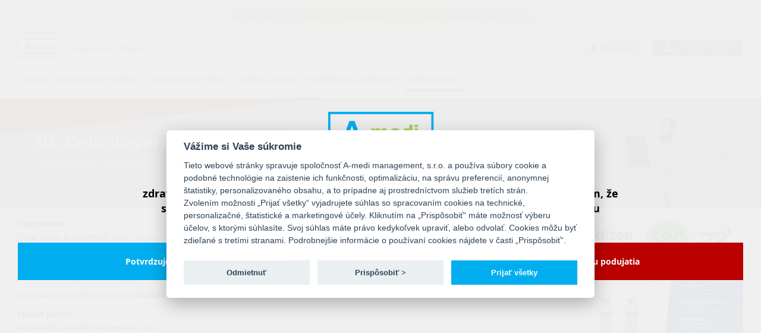

--- FILE ---
content_type: text/html; charset=UTF-8
request_url: https://events.amedi.sk/sk/podujatie/522/page/10161
body_size: 8100
content:
<!DOCTYPE html>
<html lang="sk">
<head>
    <meta charset="utf-8">
    <meta http-equiv="X-UA-Compatible" content="IE=edge">
    <meta name="viewport" content="width=device-width, initial-scale=1.0, maximum-scale=1.0, user-scalable=no">
    <title> 18. Celoslovenský seminár detských endokrinológov | Ubytovanie</title>
    <meta name="author" content="A-medi management, s.r.o.">
    <meta name="description"
          content="">
    <meta name="keywords" content="">
        
    
    <!-- Favicons -->
    <link rel="icon" href="/favicon.png">

    <!-- Google tag manager -->
    <script type="text/plain" data-cookiecategory="analytics"
            src="https://www.googletagmanager.com/gtag/js?id=UA-119436287-1"></script>
    <script type="text/plain" data-cookiecategory="analytics">
        window.dataLayer = window.dataLayer || [];
        function gtag(){dataLayer.push(arguments);}
        gtag('js', new Date());
        gtag('config', 'UA-119436287-1');
    </script>

    <link rel="stylesheet" href="/build/css1.078dcee1.css">
    <link rel="stylesheet" href="/build/congressCSS.53bdf662.css">
    <script src="/build/runtime.f7baf50d.js"></script><script src="/build/congressJS.dcc83955.js"></script>
    <script src="/build/autorefresh.3ae21c07.js"></script>
    <script>
        $(function () {
            $('#auto-refresh-tag').autoRefresh(
                {
                    lang: {
                        modalTitle: 'Upozornenie',
                        modalMessage: 'Pre zobrazenie aktuálnych dát je potrebné obnoviť stránku',
                        refreshButton: 'Obnoviť stránku'
                    }
                }
            );

            /**
             * Fixy viacnasobnych bootstrap3 modalov.
             * Riesi dodatocny backdrop a fix paddingu body.
             */
            jQuery(document).on('hidden.bs.modal', '.modal', function () {
                jQuery('.modal:visible').length && jQuery(document.body).addClass('modal-open');
            });
            jQuery(document).on('show.bs.modal', '.modal', function () {
                var zIndex = 1040 + (10 * jQuery('.modal:visible').length);
                jQuery(this).css('z-index', zIndex);
                setTimeout(function() {
                    jQuery('.modal-backdrop').not('.modal-stack').css('z-index', zIndex - 1).addClass('modal-stack');
                }, 0);
            });

            jQuery(document).on('click', '.clipboard-copy', function () {
                navigator.clipboard.writeText(jQuery(this).data('clipboard'));
                jQuery(this).attr('data-title', jQuery(this).attr('data-original-title'));
                jQuery(this).attr('data-original-title', 'Skopírované');
                jQuery(this).tooltip('show');
                jQuery(this).mouseleave(function () {
                    jQuery(this).attr('data-original-title', jQuery(this).attr('data-title'))
                });
            });
        });
    </script>

    <!-- WARNING: Respond.js doesn't work if you view the page via file:// -->
    <!--[if lt IE 9]>
    <script src="/js/ie/respond.min.js"></script>
    <![endif]-->

    <script type="application/ld+json">
        {
            "@context": "https://schema.org",
            "@type": "Event",
            "name" : "18.\u0020Celoslovensk\u00FD\u0020semin\u00E1r\u0020detsk\u00FDch\u0020endokrinol\u00F3gov",
            "startDate": "2023-01-20",
            "endDate": "2023-01-21",
            "eventStatus": "https://schema.org/EventScheduled",
            "eventAttendanceMode": "https://schema.org/OfflineEventAttendanceMode",
            "description": "",
            "organizer": {
                "@type": "Organization",
                "name": "A\u002Dmedi\u0020management,\u0020s.r.o.",
                "url": "https://www.amedi.sk"
              },
            "location": {
                                        "@type": "Place",
                        "name": "Hotel\u0020Turiec",
                        "address": "A.\u0020Sokol\u00EDka\u00202,\u002003601,\u0020Martin,\u0020Slovakia"
                                    }
  }
    </script>
                                                                                                                    
</head>
    <style>
        #autoNavMoreList li a{
            color: #363636;
        }
        #customButtonsBanner .lineBottom i{
           color: rgb(185, 209, 195);
        }
        #conctantButtons{
            color:#ffffff;
            background-color: rgb(185, 209, 195);
        }

        #conctantButtons:hover{
            background-color: rgb(250, 111, 5);
        }

        .customMainSlider .slide-item{
            background: ;
        }
        .customButtonRegistration{
        background-color: rgb(185, 209, 195);
        }

        .contactButtons {
            background-color: rgb(185, 209, 195);
            color: #ffffff;
        }

                #customButtonsBanner .contactButtons p, #customButtonsBanner .contactButtons .helpButtonContent a {
            color: #ffffff;
        }
        
		.gotoMainPage, #access_code_send{
			background-color: rgb(185, 209, 195);
			color:#ffffff;
		}
		.gotoMainPage:hover, .gotoMainPage:active, .gotoMainPage:focus ,#access_code_send:hover, #access_code_send:active, #access_code_send:focus{
			color:#ffffff;
			background-color: rgb(250, 111, 5);
		}
        .customContent #login{
            background-color: rgb(185, 209, 195);
            color:#ffffff;
        }
        #autoNav .active>a{
            border-radius: unset;
            color:#363636;
            background-color: unset;
            -webkit-transition: border-bottom 0s;
            -moz-transition: border-bottom 0s;
            -ms-transition: border-bottom 0s;
            -o-transition: border-bottom 0s;
            transition: border-bottom 0s;
        }

        #autoNavMoreList.navbar-nav>li>a:after{
            background: none repeat scroll 0 0 transparent;
            bottom: 0;
            content: "";
            display: block;
            height: 4px;
            left: 50%;
            position: absolute;
            background: #e1e1e1;
            transition: width 0.3s ease 0s, left 0.3s ease 0s;
            width: 0;
        }


        #autoNav.navbar-nav>li>a:after{
            background: none repeat scroll 0 0 transparent;
            bottom: 0;
            content: "";
            display: block;
            height: 4px;
            left: 50%;
            position: absolute;
            background: #e1e1e1;
            transition: width 0.3s ease 0s, left 0.3s ease 0s;
            width: 0;
        }
        #autoNavMoreList.navbar-nav>li>a:focus:after , #autoNavMoreList.navbar-nav>li>a:hover:after{
            width: 90%;
            left: 10px;
        }
        #autoNav.navbar-nav>li>a:focus:after , #autoNav.navbar-nav>li>a:hover:after{
            width: 100%;
            left: 0;
        }

        #autoNav .active  a:after{
            background: none repeat scroll 0 0 transparent;
            bottom: 0;
            content: "";
            display: block;
            height: 4px;
            left: 0 !important;
            position: absolute;
            background: rgb(250, 111, 5) !important;
            transition: width 0.3s ease 0s, left 0.3s ease 0s;
            width: 100% !important;
        }

        #autoNavMoreList .active  a:after{
            background: none repeat scroll 0 0 transparent;
            bottom: 0;
            content: "";
            display: block;
            height: 4px;
            left: 11px !important;
            position: absolute;
            background: rgb(250, 111, 5) !important;
            transition: width 0.3s ease 0s, left 0.3s ease 0s;
            width: 90% !important;
        }

        .smallMainSlider .customFlexSLiderClass .slides > li {
            background: ;
        }

        #autoNavMoreList li>a:focus, #autoNavMoreList li>a:hover{
            border-bottom: unset;
        }

        #autoNavMoreList .navbar-nav>li>a:focus, #autoNavMoreList  .navbar-default .navbar-nav>li>a:hover{
            border-bottom: unset;
        }

        .navbar-default #autoNav.navbar-nav>li>a{
            color: #363636;
        }
        .customButtonRegistration span, .customButtonRegistration p{
            color: #ffffff;
        }

		.customButtonColorAndBackground{
			color: #ffffff !important;
			background-color: rgb(185, 209, 195) !important;;
		}
		.customButtonColorAndBackground:hover{
			background-color: rgb(250, 111, 5) !important;;
			text-decoration: none;
		}
                    .customButtonRegistrationDiv{
                background-color: #f1f1f1;
            }
            .customButtonRegistrationDiv span{
                display: none;
            }
            .customButtonRegistrationDiv p{
                display: none;
            }
            .customButtonRegistration{
                background-color: #f1f1f1;
            }
        
        @media (max-width: 992px) {
            #autoNav.navbar-nav>li>a:focus:after , #autoNav.navbar-nav>li>a:hover:after{
                width: 25%;
                left: 10px;
            }
            #autoNav .active a:after{
                left: 10px !important;
                width: 25% !important;
            }
        }

                                            .congressButton {
                width: 33%;
                height: 140px;
            }

            @media (max-width: 425px) {
                                    .congressButton:first-of-type {
                        width: 100%;
                        margin-top: 5px !important;
                    }

                    .congressButton:nth-child(2) {
                        padding-right: 2.5px !important;
                    }
                    .congressButton:nth-child(3) {
                        padding-left: 2.5px !important;
                    }
                
                .congressButton {
                    width: 50%;
                    margin-top: 5px !important;
                }
            %}
        
                .navbar-default .navbar-toggle{
            top:6px;
        }
        
        
        
        
        #customTopBar.top-bar-style1 .btn-login {
            background-color: #F1F1F1;
            color: #5C5C5C;
        }

        #customTopBar.top-bar-style1 .btn-create-account {
            background-color: #7C7C7C;
            color: white;
        }

        #customTopBar.top-bar-style2-inverted .btn-login, #customTopBar.top-bar-style2-inverted .UserIconMobile {
            background-color: transparent;
            color: white;
        }

        #customTopBar.top-bar-style2-inverted .btn-create-account {
            background-color: white;
            color: ;
        }

        #customTopBar.top-bar-style3 .btn-login {
            background-color: transparent;
            color: #5C5C5C;
        }

        #customTopBar.top-bar-style3 .btn-create-account {
            background-color: transparent;
            color: #5C5C5C;
        }

        #customTopBar.top-bar-style4-inverted .btn-login, #customTopBar.top-bar-style4-inverted .btn-create-account, #customTopBar.top-bar-style4-inverted .UserIconMobile {
            background-color: transparent;
            color: white;
        }

    </style>

<body class="animate-page" data-spy="scroll" data-target="#navbar" data-offset="100">
<input type="hidden" id="gdpr-link-sk" value="https://events.amedi.sk/uploads/documents/20250201_gdpr.pdf">
<input type="hidden" id="gdpr-link-en" value="https://events.amedi.sk/uploads/documents/20230612_SUHLAS_GDPR_A4_cookies_en.pdf">
<span class="landingPageUrl"
      data-url="/sk/podujatie/522"></span>

<div class="loading" style="display:none">Loading&#8230;</div>
<!-- Fixed navbar -->
<nav id="amedi-header" class="navbar navbar-default navbar-fixed-top">
    
    <div class="alert alert-warning" role="alert" style="text-align: center">
        Prezeráte si stránku archivovaného a už uskutočneného podujatia.
    </div>

<div id="customTopBar" class="top-bar-style1">
    <div class="container">
        <div class="h-100 d-flex justify-content-between">
            <div class="h-100 d-flex align-items-center">
                                    <a href="https://www.amedi.sk" target="_blank" title="https://www.amedi.sk"><img
                                alt="18. Celoslovenský seminár detských endokrinológov" style="width: 74px;"
                                src="/images/logo-A-medi_100px.png"></a>
                    <p class="marginLeft20 marginBottom0 hidden-xs">Organizátor podujatia</p>
                            </div>
            <div class="h-100 d-flex align-items-center justify-content-end">
                                                <div>
                    <div class="mobileUserIcon align-items-center justify-content-end h-100 dropdown">
                                                    <a href="#" class="UserIconMobile  h-100 d-flex align-items-center" data-toggle="dropdown"
                               role="button"
                               aria-haspopup="true"
                               aria-expanded="false">
                                <span class="material-icons-outlined user-name-icon marginRight5">
                                    person_off
                                </span>
                                <span class="material-icons-outlined arrow-drop-down">
                                    arrow_drop_down
                                </span>
                            </a>
                                                <ul class="dropdown-menu padding20 showMobileMenuUserLogged mobileMenuUserLogged"
                            onclick="event.stopPropagation()">
                                                            <li>
                                    <a class="btn btn-second btn-block"
                                       href="/login?language=sk&amp;returnTo=https://events.amedi.sk/sk/podujatie/522"
                                       role="button" id="dropdownMenuLink">Prihlásiť</a>
                                </li>
                                <li>
                                    <a class="btn btn-block btn-dark"
                                       href="/sk/podujatie/522/user/registration">
                                        Vytvoriť účet</a>
                                </li>
                                                    </ul>
                    </div>
                    <div id="overlayMobile" onclick="offMobile()"></div>
                    <div class="d-flex align-items-center justify-content-end h-100 hidden-sm hidden-xs"
                         style="position: relative;">
                                                    <a class="btn btn-sm btn-block btn-login userIsNotLoggedYet"
                               href="/login?language=sk&amp;returnTo=https://events.amedi.sk/sk/podujatie/522"
                               role="button" id="dropdownMenuLink">
                                <i class="fa fa-fw fa-user"></i>
                                Prihlásiť
                            </a>
                            <a class="btn btn-sm btn-block btn-create-account marginLeft5 "
                               href="/sk/podujatie/522/user/registration"
                               style="margin-top: 0;">
                                <i class="fa fa-fw fa-user-plus"></i>
                                Vytvoriť účet
                            </a>
                                            </div>
                </div>
            </div>
        </div>
    </div>
</div>

<style>
    </style>
    <div class="container">
        <div class="navbar-header visible-sm-block visible-xs-block">
            <div class="d-flex align-items-center justify-content-between">
                <button type="button" class="navbar-toggle mobile-menu-toggle-button">
                    <span class="sr-only">Toggle navigation</span>
                    <span class="icon-bar"></span>
                    <span class="icon-bar"></span>
                    <span class="icon-bar"></span>
                </button>
                            </div>
        </div>
        <div id="navbar" class="navbar-collapse collapse">
        <div class="row">
                    <div id="mainMenu" class="main-menu col-md-9 navbarRightCustom">
                <ul id="autoNav" class="nav navbar-nav navbar-left main-nav">
                                                                                                <li class="">
                            <a href="/sk/podujatie/522/page/10158">Úvod</a>
                        </li>
                                                                                                                            <li class="">
                            <a href="/sk/podujatie/522/page/10159">Organizačný výbor</a>
                        </li>
                                                                                                                            <li class="">
                            <a href="/sk/podujatie/522/page/10164">Programový výbor</a>
                        </li>
                                                                                                                            <li class="">
                            <a href="/sk/podujatie/522/page/10162">Aktívna účasť</a>
                        </li>
                                                                                                                            <li class="">
                            <a href="/sk/podujatie/522/page/10160">Informácie a poplatky</a>
                        </li>
                                                                                                                            <li class="active">
                            <a href="/sk/podujatie/522/page/10161">Ubytovanie</a>
                        </li>
                                                    
                    <li id="autoNavMore" class="auto-nav-more">
                        <a href="#" class="more-btn"
                           style="text-transform: uppercase">Viac &gt;&gt;</a>
                        <ul id="autoNavMoreList" class="nav navbar-nav auto-nav-more-list">
                        </ul>
                    </li>
                </ul>
            </div>
        
        <div class="col-md-3 hidden-xs hidden-sm ">
                    </div>
    </div>
</div>
    </div>
</nav>
<!-- // End Fixed navbar -->
	<div id="access_overlay">
	<div class="container" >
		<div class="row align-items-center">
			<div class="col-md-12 customAdvertPopupMainDiv">
				<div class="customImagePopup"><img src="/images/sk_logo_base.png" >
				</div>
				<div class="customHeight20"></div>

				<div class="col-md-12">
					<div class="advertPopupTitle"><strong>
							Podujatie
							18. Celoslovenský seminár detských endokrinológov
							je určené len pre zdravotníckych pracovníkov. Pre pokračovanie na stránku podujatia, potvrďte prosím, že ste zdravotníckym pracovníkom, alebo zvoľte možnosť &quot;Nepokračovať na stránku podujatia&quot;.</strong>
					</div>
				</div>
				<div class="col-md-12 customHeight20"></div>
				<div class="row">
					<div class="col-md-6">
						<form method="post" enctype="multipart/form-data" id="form" style="text-align: right;" class="formFirst">
									<button
											class="customButtonPopUpTrue"
											id="can_visit_podujatie_button"
											type="submit"><strong>Potvrdzujem a chcem pokračovať</strong></button>
									<input name="can_visit_podujatie" type="hidden" id="can_visit_podujatie" value="TRUE">
						</form>
					</div>
					<div class="col-md-6">
						<form method="post" enctype="multipart/form-data" id="form" class="formSecond">
							<button
									class="customButtonPopUpFalse"
									id="can_not_visit_podujatie_button"
									type="submit"><strong>Nepokračovať na stránku podujatia</strong></button>
							<input name="can_visit_podujatie" type="hidden" id="can_visit_podujatie" value="FALSE">
						</form>
					</div>
			</div>
			</div>
		</div>
	</div>
	</div>
	<div id="customElementDataForAmediCanVisitCongressJS" data-amedicanvisitcongress=""></div>

<div  id="access_expert_overlay">
	<div class="container" >
		<div class="row align-items-center">
			<div class="col-md-12 customAdvertPopupMainDiv">
				<div class="customImagePopup"><img src="/images/sk_logo_base.png" >
				</div>
				<div class="customHeight20"></div>

				<div class="col-md-12">
					<div  class="advertPopupTitle"><strong>
							Vstupujete na odlišnú virtuálnu platformu / webovú stránku, ktorá má reklamný obsah, za ktorý zodpovedá jej prevádzkovateľ a je určená pre odborný zdravotnícky personál. Týmto udeľujem súhlas k vstupu na danú virtuálnu platformu / webovú stránku.</strong>
					</div>
				</div>
				<div class="col-md-12 customHeight20"></div>
				<div class="col-md-6">
					<div class="row">
						<div class="col-md-12" style="text-align: right">
							<button
									class="customButtonPopUpTrue"
									id="allow_advert_button"
									type="submit"><strong>Áno</strong></button>
							<input name="congress_allow_advert" type="hidden" class="congress_allow_advert" value="TRUE">
							<input name="congress_allow_advert_url" type="hidden" class="congress_allow_advert_url" >
							<input name="congress_allow_advert_type" type="hidden" class="congress_allow_advert_type" >
						</div>
					</div>

				</div>
				<div class="col-md-6">
					<div class="row">
						<div class="col-md-12">
							<button
									class="customButtonPopUpFalse"
									id="disallow_advert_button"
									type="submit"><strong>Nie</strong></button>
							<input name="congress_allow_advert" type="hidden" class="congress_disallow_advert" value="FALSE">
						</div>
					</div>
				</div>
			</div>
		</div>
	</div>
</div>


<div id="customElementDataForJS" data-congressid="522"></div>

            
<header id="top" class="header slider-bg smallMainSlider" style="
background: url('/uploads/media/congress/522/banner/16751/13e8e1f070dc074bd09eaa2e6da5cda69f53b51e.jpg')
 no-repeat center top;
    background-size: cover;        ">
    <div class="background-opacity"></div>
    <div class="container">
        <div class="header-wrap">
            <div class="customFlexSLiderClass" id="customFlexSLiderDIv">
                <!-- // end ul.slides -->
                <div class="flex-viewport">
                    <ul class="slides" >
                                                        <li class="flex-active-slide" style=" float: left; width: 1200px">
                                    <div class="slide-item" style="text-align: left;">
                                        <h3>
                                            18. Celoslovenský seminár detských endokrinológov
                                        </h3>
                                        <h6>
                                            20.01.2023 - 21.01.2023
                                                                                            |
                                                                                                                                        Hotel Turiec
                                                                                                                                        A. Sokolíka 2, 03601, Martin, Slovakia
                                                                                    </h6>
                                    </div>
                                    <!-- // end .slide-item -->
                                </li>
                                            </ul>
                </div>
            </div>
            <!-- // end .flexslider -->
        </div>
        <!-- // end .header-wrap -->
    </div>
    <!-- end .container -->
</header>

<script>
    $(document).ready(function(){
        $('#customFlexSLiderDIv').flexslider({
            slideshow: false
        });
        setTimeout( function(){
            $('.flexslider').resize();
        },1000);

    });
</script>
                <section style="padding: 15px 0;" class="contentPage">
        <div class="container">
        <div class="row">
            <div id="mainContentGrid"
                 class="col-md-9 paddingRight0">
                                                <style>
            #contentBanner .flex-direction-nav {
                display: none;
            }
        </style>
        <script>
        jQuery(document).ready(function () {
            $hook = jQuery('#contentBanner');
            $hook.flexslider({
                animation: $hook.data('animation'),
                controlNav: $hook.data('control-nav'),
                slideshow: $hook.data('slideshow'),
                startAt: $hook.data('start-at'),
                pauseOnHover: false,
                slideshowSpeed: 3500,
                after: function (slider) {
                    slider.stop();
                    slider.vars.slideshowSpeed = $(slider.slides[slider.currentSlide]).data('duration');
                    slider.play();
                }
            });
        });
    </script>
                                <div class="customContent">
                                                                                                                                    <p><strong>Ubytovanie:</strong><br />
Hotel Turiec, A. Sokol&iacute;ka 2, 03601, Martin<br />
Cena dvojl&ocirc;žkovej izby obsadenej 1 osobou: 85 eur s dph<br />
Cena dvojl&ocirc;žkovej izby obsadenej 2 osobami: 101 eur s dph<br />
Cena zahŕňa: ubytovanie, raňajky, mestsk&yacute; poplatok, DPH</p>

<p>Ubytovanie si m&ocirc;žete rezervovať <strong>mailom na novosedlikova@amedi.sk.</strong> Počkajte na potvrdenie rezerv&aacute;cie, až potom uhraďte podľa pokynov niž&scaron;ie.</p>

<p><strong>Sp&ocirc;sob platby:</strong><br />
Majiteľ &uacute;čtu: A-medi management s.r.o.<br />
Banka: UniCredit Bank<br />
SWIFT: UNCRSKBX<br />
IBAN: SK11 1111 0000 0010 2685 2003<br />
Variabiln&yacute; symbol: 33200123&nbsp;<br />
Pozn&aacute;mka: meno &uacute;častn&iacute;ka</p>

<p>●&nbsp; &nbsp; &nbsp;pri rezerv&aacute;cii pros&iacute;m uveďte typ izby a&nbsp;men&aacute; ubytovan&yacute;ch host&iacute;<br />
● &nbsp;&nbsp; &nbsp;pros&iacute;m, čakajte na potvrdenie rezerv&aacute;cie<br />
● &nbsp;&nbsp; &nbsp;rezerv&aacute;ciu V&aacute;m potvrd&iacute;me mailom<br />
● &nbsp;&nbsp; &nbsp;<strong>ubytovanie mus&iacute; byť vopred uhraden&eacute; bankov&yacute;m prevodom v&nbsp;term&iacute;ne do 19. 12. 2022</strong><br />
● &nbsp;&nbsp; &nbsp;&uacute;hradu, pros&iacute;m realizujte až po potvrden&iacute; rezerv&aacute;cie<br />
● &nbsp;&nbsp; &nbsp;po prijat&iacute; prostriedkov na n&aacute;&scaron; &uacute;čet V&aacute;m bude zaslan&aacute; fakt&uacute;ra</p>

<p>Zru&scaron;enie ubytovania po potvrden&iacute; rezerv&aacute;cie podlieha nasleduj&uacute;cim storno podmienkam:<br />
&nbsp; &nbsp; &nbsp; &nbsp;30 a viac dn&iacute;&nbsp; &nbsp; &nbsp; &nbsp; &nbsp; 0 %<br />
&nbsp; &nbsp; &nbsp; &nbsp;od 29 do 20 dn&iacute;&nbsp;&nbsp; &nbsp;30 %<br />
&nbsp; &nbsp; &nbsp; &nbsp;od 19 do 16 dn&iacute;&nbsp;&nbsp; &nbsp;50 %<br />
&nbsp; &nbsp; &nbsp; &nbsp;od 15 do 8 dn&iacute;&nbsp; &nbsp; &nbsp; 70 %<br />
&nbsp; &nbsp; &nbsp; &nbsp;od 7 &ndash; 0 dn&iacute;&nbsp; &nbsp; &nbsp; &nbsp; 100 %</p>
                                                                                        </div>
                            </div>
                            <div class="col-md-3" id="nextContentGrid">
                                                                <div class="row">
                                <div class="col-md-12 congressAdvertBannerCustom marginBottom15">
                    <a target="_blank" href="https://events.amedi.sk/webfiles/Saizen6SPC12SPC.pdf"
               class="">
                <img class="bannerSpot"
                     src="https://events.amedi.sk/media/cache/congress_advert_banner/uploads/media/congress/522/advert/17124/16a8b3757260843424ba465068967d02e676818c.jpg"
                     alt="saizen | 18. Celoslovenský seminár detských endokrinológov">
            </a>
            </div>
                        </div>
                                                                <div class="row paddingBottom15">
                                        <div class="col-xs-12">
            <div style="border-bottom: 2px solid #F1F1F1;" class="marginBottom15 marginTop15">
                <p class="partnerHeader">
                    Generálny partner
                </p>
            </div>
                            <div class="text-center marginBottom15">
                    <a class=""
                       href="https://www.merckgroup.com/de/company/contact-us/scoc.html"
                       target="_blank"                       title="Merck - https://www.merckgroup.com/de/company/contact-us/scoc.html">
                        <img class="customPartnerLogo"
                             src="https://events.amedi.sk/media/cache/congress_partner_image/uploads/media/congress/522/banner/17045/7910e08912e116bd8258a5faa60de65d134204e5.jpg"
                             alt="Merck | 18. Celoslovenský seminár detských endokrinológov">
                    </a>
                </div>
                    </div>
                    <div class="col-xs-12">
            <div style="border-bottom: 2px solid #F1F1F1;" class="marginBottom15 marginTop15">
                <p class="partnerHeader">
                    Hlavní partneri
                </p>
            </div>
                            <div class="text-center marginBottom15">
                    <a class=""
                       href="https://www.novonordisk.sk/"
                       target="_blank"                       title="Novonordisk - https://www.novonordisk.sk/">
                        <img class="customPartnerLogo"
                             src="https://events.amedi.sk/media/cache/congress_partner_image/uploads/media/congress/522/banner/17046/5d6bcadf0e300799a37384ee43ff26bf8d10f46a.png"
                             alt="Novonordisk | 18. Celoslovenský seminár detských endokrinológov">
                    </a>
                </div>
                            <div class="text-center marginBottom15">
                    <a class=""
                       href="https://www.pfizer.sk/"
                       target="_blank"                       title="Pfizer - https://www.pfizer.sk/">
                        <img class="customPartnerLogo"
                             src="https://events.amedi.sk/media/cache/congress_partner_image/uploads/media/congress/522/banner/17079/ef4f0e4d2ac6c6d442bfb95630d50bb920757f10.png"
                             alt="Pfizer | 18. Celoslovenský seminár detských endokrinológov">
                    </a>
                </div>
                    </div>
                        <div class="col-xs-12">
            <div style="border-bottom: 2px solid #F1F1F1;" class="marginBottom15 marginTop15">
                <p class="partnerHeader">
                    Partner
                </p>
            </div>
                            <div class="text-center marginBottom15">
                    <a class=""
                       href="https://www.swixxbiopharma.com/"
                       target="_blank"                       title="swixx - https://www.swixxbiopharma.com/">
                        <img class="customPartnerLogo"
                             src="https://events.amedi.sk/media/cache/congress_partner_image/uploads/media/congress/522/banner/17122/1f395917888838afd82b75732c27b06f2ea433d8.png"
                             alt="swixx | 18. Celoslovenský seminár detských endokrinológov">
                    </a>
                </div>
                    </div>
        
                        </div>
                                    </div>
                    </div>
    </div>
</section>

        <div class="highlight">
    <div class="container footer-container">
        <div class="row">
            <div class="col-sm-5">
                <div class="contact-box d-flex">
                    <div class="contact-box-title">adresa<span class="hidden-xs">:</span></div>
                    <div class="">
                        A-medi management, s.r.o.
                        <br> Jarošova 1, 831 03 Bratislava
                    </div>
                </div>
            </div>
            <div class="col-sm-4">
                <div class="contact-box d-flex">
                    <div class="contact-box-title">kontakt<span class="hidden-xs">:</span></div>
                    <div>
                                                <a style="color: "
                           href="mailto:novosedlikova@amedi.sk">
                            novosedlikova@amedi.sk
                        </a>
                        <br> 0904 948 664
                    </div>
                </div>
            </div>
                                                </div>
    </div>
</div>
    <footer>
    <div class="container">
        <div class="row">
            <div class="col-md-12">
                <strong>
                    Všetky práva vyhradené. ©  2026 A-medi management s.r.o. |
                    18. Celoslovenský seminár detských endokrinológov
                                    </strong>
            </div>
        </div>
        <div class="row">
            <div class="col-md-12">
                
            </div>
        </div>
    </div>
</footer>
<a href="#top" class="back_to_top"><img src="/images/back_to_top2.png" alt="back to top"></a>
<div id="congressBaseparameterForJs"
     data-usernameexist="false"
     data-errortrans="Chyba"
     data-errorrecaptcha="Potvrďte prosím voľbu, že nie ste robot."
     data-erroremailresetpasswd="__login.wrong_password_email"
     data-reloadmissclickregistrationtextconfirm="Áno, odísť z formulára"
     data-reloadmissclickregistrationtextcancel="Pokračovať v úpravách"
        >
</div>


<link rel="stylesheet" href="/build/footer.f0f6a27b.css">

    <div id="showCustomCookieSettings" style="position: fixed;bottom: 0;">
        <button type="button" aria-label="View cookie settings"
                data-cc="c-settings">Cookie nastavenia</button>
    </div>
<div id="cookieCustomOverlay" style="display: none"></div>
</body>

<div id="confirm-modal" class="modal fade" tabindex="-1" role="dialog" >
    <div class="modal-dialog " role="document" >
        <div class="modal-content">
            <div class="modal-header">
                <span class="modal-title h4 bold">Vyžaduje sa potvrdenie</span>
                                <button type="button" class="close" data-dismiss="modal" aria-label="Close">
                    <span>&times;</span>
                </button>
                            </div>
            <div class="modal-body" style="min-height: 150px;">
                <script>
    function showModalLoading() {
        $('.modal-loading').show();
        $('.modal-loading').closest('.modal-dialog').find('.modal-footer').find('.btn').addClass('disabled');
    }

    function hideModalLoading() {
        $('.modal-loading').hide();
        $('.modal-loading').closest('.modal-dialog').find('.modal-footer').find('.btn').removeClass('disabled');
    }
</script>
<div class="modal-loading" style="display: none;">
    <div>
        <i class="fa fa-spinner fa-spin fa-4x"></i>
        <h4> Čakajte prosím... </h4>
    </div>
</div>                Táto akcia vyžaduje potvrdenie. Naozaj chcete vykonať túto akciu?            </div>
                            <div class="modal-footer">
                                        <a href="" id="confirm-modal-button" type="button"
                       class="btn btn-primary"> Potvrdiť </a>
                                                            <button type="button" class="btn btn-secondary"
                            data-dismiss="modal">Zavrieť</button>
                                    </div>
                    </div>
    </div>
</div>

<div class="loading-wrap" style="display: none;">
    <i class="fa fa-fw fa-spinner fa-spin"></i>
    Čakajte prosím
</div>

</html>


--- FILE ---
content_type: text/css
request_url: https://events.amedi.sk/build/congressCSS.53bdf662.css
body_size: 10060
content:
h3{font-size:30px}@media (min-width:1250px){.container{width:1250px}}.bold{font-weight:700}.text-green{color:#4eae49}.custom-mainslider-layer-image,.custom-mainslider-layer-text{position:absolute}.custom-mainslider-layer-group-centered{align-items:center;display:flex;justify-content:center;position:absolute;width:100%}.marginTopCustom{margin-top:100px}.downloadFileAbstract:hover{cursor:pointer!important;text-decoration:underline}.downloadFileAbstract{border:none;cursor:pointer;display:block;font-size:14px;text-align:center}#tableMySpecification input{font-size:14px;line-height:1.42857143}.congressDescriptionStyles{overflow:auto;padding-left:0;padding-top:15px}.congressDescriptionStyles a,.congressDescriptionStyles p{font-size:14px}.interestTitleTD{font-size:14px;font-weight:600;line-height:1.42857143;vertical-align:middle!important}#moveTipDifferentSpecification,#moveTipMySpecification{border-radius:unset!important;padding:10px!important;white-space:nowrap}.select2-container--default .select2-selection--single .select2-selection__placeholder{font-size:14px}.select2-container--default .select2-selection--single .select2-selection__arrow b{top:65%!important}.select2-container--default .select2-selection--single{border:1px solid #ccc!important;height:40px!important;padding-top:4px;vertical-align:middle}#tableMySpecification input{border-color:#ccc!important}.input-group-addon a{color:#b7b4b4}#customTopBar{border-bottom:1px solid #f1f1f1}.warningEmail a:focus{color:red}.translationEmailErrorUser:hover{text-decoration:unset}.form-error-message{font-weight:600}.authorLabelCngressAstract{margin-top:40px}#fill_user_address_in_abstract{margin-bottom:15px;margin-top:5px}.bottomSliderCustom{margin-top:15px}a:focus,a:hover{text-decoration:unset}#customTopBar .container,#customTopBar .container a{color:#5c5c5c}.userNameLoginModal{font-size:14px;font-weight:600;padding-bottom:0!important}#createUserButtonMobileLoginForm{background-color:#7c7c7c;border-radius:0;color:#fff;font-size:13px;font-weight:600;padding:7px 20px;text-transform:uppercase}.loginFormUserEmail{padding-top:0!important}.logoutMobile a{padding-left:0!important}#customTopBar .mainLoginComponent .language .dropdown-menu{min-width:0;width:60px}.loginUl .UserEmail{font-size:14px!important}#customTopBar .mainLoginComponent .language{padding-top:5px}.navbar-fixed-bottom .navbar-collapse,.navbar-fixed-top .navbar-collapse{max-height:unset}.CustomButtonMoveSpecialization{background-color:#f1f1f1;border-radius:4px;color:#5c5c5c;cursor:pointer!important;font-size:11px;font-weight:400;margin-bottom:0;margin-right:5px;padding:11px 5px;text-transform:unset}.CustomButtonMoveSpecialization:hover{background:#e1e1e1!important}.CustomButtonLinkLoginModal{background-color:#f1f1f1;color:#5c5c5c;font-weight:400}.CustomButtonLinkLoginModal:hover{background:#e1e1e1!important}.CustomButtonLoginModal{border-radius:0;font-size:13px!important;padding:7px 20px;text-transform:uppercase}.loginUl .LogoutUser{color:#fff!important;font-weight:600;margin-top:15px}.paddingTop15{padding-top:15px}iframe #customCounterRegistration{bottom:300px}.material-icons{display:inline-block;font-family:Material Icons;font-size:24px;font-style:normal;font-weight:400;letter-spacing:normal;line-height:1;text-transform:none;word-wrap:normal;direction:ltr;white-space:nowrap;-webkit-font-smoothing:antialiased;text-rendering:optimizeLegibility;-moz-osx-font-smoothing:grayscale;font-feature-settings:"liga"}.material-icons.md-18{font-size:18px}.material-icons.md-24{font-size:24px}.material-icons.md-36{font-size:36px}.material-icons.md-48{font-size:48px}#customButtonsBanner{min-height:140px}.flex-direction-nav a{margin:-20px 10px 0;top:50%}#customButtonsBanner .lineBottom{min-height:140px;padding:0;position:relative}.firstChildCustomButtonbaner{background-color:#f1f1f1;height:100%;padding-top:15px}.lineBottom p{line-height:1.3;margin:0 auto;width:58%}
/*    !*position: absolute;*!*/
/*    !* bottom: -19%; *!*/#collapseCalendar a{display:list-item;list-style-position:inside;list-style-type:unset}#customButtonsBanner a{color:#5c5c5c;font-size:14px}#customButtonsBanner svg,.iconDiv svg{color:#818181}.contactButtons{align-items:center;background-color:#92ac4b;color:#fff;display:flex;font-size:16px;justify-content:center;outline:#d1d1d1;text-align:center}#customButtonsBanner .contactButtons .helpButtonContent,#customButtonsBanner .contactButtons .helpButtonContent a{color:#fff;font-size:14px!important}.contactButtons p{margin-bottom:0;white-space:unset}@media (min-width:768px){.paddingRightMd0{padding-right:0}.navbar-right{margin-right:0}}.loginComponent{float:left;text-align:right}.flex-control-paging li a,.flex-control-paging li a:hover{background:#f1f1f1}.flex-control-paging li a.flex-active{background:#5c5c5c}.nameOfHotel{color:#5c5c5c;font-size:16px;font-weight:600}.descriptionOfHotel,.locationOfHotel,.nameOfHotel{margin-bottom:5px}.descriptionOfHotel,.locationOfHotel{color:#5c5c5c;font-size:12px}.col-md-12>.partnerHeader~.partnerHeader{margin-top:0}.partnerChildImage{height:120px;margin-bottom:5px;margin-right:5px}.partnerHeader{margin-bottom:0}footer{background-color:#fff}.contact-box .contact-box-title{color:#000;font-size:25px;font-weight:700;line-height:normal;margin-right:15px;text-transform:capitalize}.customContent{font-size:13px}.customContent h2{color:#000}.mainCustomButtonsBanner{display:flex;flex-wrap:wrap;height:100%;padding-right:0}.congressButtonIcon{bottom:0;position:absolute;width:100%}.childCustomButtonsBanner{height:140px}.smallMainSlider .customFlexSLiderClass,.smallMainSlider .slide-item{margin:0}.smallMainSlider .header-wrap{padding:90px 0 0}.accessDeniedTitle{padding-bottom:30px;padding-top:100px}.accessDeniedText{padding-bottom:150px}.bannerSpot{width:100%}.dz-image img{height:130px;width:130px}.customButtonRegistration span{font-size:50px;line-height:.6;text-align:center;width:100%}.customButtonRegistration p{margin:0}@media (min-width:992px){.loginComponent .mainLoginComponent{display:block!important}.navbarLeftcustom{padding:0 0 0 8px}}.navbarLeftcustom{padding-left:13px}.sliderFullWith{height:25vw}@media (max-width:1199px){.buttonPaymentMainPage{width:100%}.sliderFullWith{height:30vw}.loginComponent.firstComp{right:70%}}@media (max-width:992px){#customTopBar .SecondDivLogin{display:block!important}.loginComponent.firstComp{right:unset;text-align:right;width:80%}.loginComponent.firstComp .mainLoginComponent,.loginComponent.secondComp .mainLoginComponent{display:block!important;text-align:right}.loginComponent.secondComp{float:right;text-align:right;width:20%}.loginDiv,.mainLoginComponent{width:100%}.loginDiv{padding-right:17px}.loginUl{float:right}.bannerSpot{width:100%}}#registration_zero_step_back{border-color:unset;border-radius:unset;display:none;padding:0}#registration_next{width:100%}.contentSliderSection .contentSliderLi{display:block;float:left;width:940px}.imageContentSlider{position:relative;width:100%}.mobileVersionHotel{display:none}.closeLoginForm{height:32px;opacity:.3;position:absolute;right:18px;top:118px;width:32px}.closeLoginForm:hover{opacity:1}.closeLoginForm:after,.closeLoginForm:before{background-color:#333;content:" ";height:33px;left:15px;position:absolute;width:2px}.closeLoginForm:before{transform:rotate(45deg)}.closeLoginForm:after{transform:rotate(-45deg)}.mobileLogin{display:none}.mobileLoginFormHeader{display:none!important}#registrationButtonNavBar{display:block!important;width:100%}#registrationButtonMobile{float:right;margin-right:15px}#add_new_abstract_address{margin-bottom:40px;margin-top:5px}#remove_abstract_address{margin-top:5px}.coauthorLabelCngressAstract{margin-top:40px}#edit_abstract_classificationPart label,#edit_abstract_classificationPreference label{margin:0}#remove_abstract_address{margin-bottom:30px}#edit_abstract_classificationPart input,#edit_abstract_classificationPreference input{margin-top:2px!important}.form-group legend{color:#5c5c5c;font-size:16px;font-weight:600}.navbar-default{z-index:11}.select2-dropdown{z-index:10!important}#registrationButtonMobile{display:none}.header-wrap{padding:90px 0 40px}.buttonResetPassword{margin-bottom:15px}.mobileUserIcon{display:none}.mainLoginComponent .loginDiv ul a.btn-outline{border-width:1px}.nav>li>a{padding:10px}.navbar-default .navbar-nav>li>a{font-weight:400}#registrationButtonNavBar a,#registrationButtonNavBarMobile a{border-radius:0;font-weight:700;text-align:center}#customTopBar{height:45px}#customTopBar .container{height:44px}body{font-weight:400}#customButtonsBanner .iconDiv{padding-bottom:15px}#customButtonsBanner .iconDiv img,#customButtonsBanner .lineBottom img{height:40px}#customButtonsBanner .lineBottom i{font-size:30px}.navbarLeftcustom{display:block}.atcb-item,.atcb-list{background:#f1f1f1;list-style:none;margin:0;padding:6px}.atcb-list{top:unset}.loginUl .dropdown-menu li{padding:5px 20px}.translationEmailErrorUser{color:red;text-decoration:underline}.translationEmailErrorUser:hover{color:red}.emailLoginUl{display:inline-flex!important}.userTitleSection{max-width:100%!important;padding:20px 0 50px}.slides{background-color:#fff}#customFlexSLiderDIv .slides,#customMainSliderDiv .slides{background-color:unset}#customMainSliderDiv .flex-direction-nav,.customFlexSLiderClass .flex-direction-nav,.medicalCategoryInterestHidden,.medicalCategorySpecializationHidden{display:none}.changePasswordUrlEditUser{color:#5c5c5c;display:none;font-size:14px;font-weight:unset;margin-left:5px;margin-top:5px;padding:0;text-align:left}.changePasswordUrlEditUser:hover{color:#5c5c5c;text-decoration:underline}.changePasswordUrlEditUser:focus{color:#5c5c5c}.navbar-toggle{float:left;margin-left:15px}.smallMainSlider .clone{padding-right:0!important}@media (min-width:991px){.customContent #top-login{width:60%}}#customElementUserLogged{border:unset;border-radius:unset;padding-bottom:20px;padding-top:20px}#userEmailToggle{font-size:14px}.paddingTop20{padding-top:20px}.paddingBottom15{padding-bottom:15px}.paddingBottom20{padding-bottom:20px}.loginModalUserPassword{color:#5c5c5c;font-family:Open Sans,Arial,sans-serif;font-size:14px!important;font-weight:400;padding:0!important;text-align:left!important}.loginModalSectionTitle{color:#5c5c5c;font-size:16px;font-weight:700}.navbarLeftcustom{padding-right:15px}#overlay,#overlayMobile{background-color:rgba(0,0,0,.5);bottom:0;cursor:pointer;display:none;height:100%;left:0;position:fixed;right:0;top:0;width:100%;z-index:2}.mobileUserIcon .iconShow .dropdown-menu{border-radius:unset}.mobileMenuUserLogged li:last-child{padding-bottom:unset;padding-top:5px}.errorCustomInviteCollegue ul li{color:red}#access_overlay .align-items-center{height:100%}#access_overlay{background-color:hsla(0,0%,100%,.9);display:none;height:100%;position:fixed;top:0;width:100%;z-index:65535}#access_expert_overlay .customAdvertPopupMainDiv,#access_overlay .customAdvertPopupMainDiv{margin-top:15%}#access_expert_overlay .align-items-center{height:100%}.customImagePopup{margin:0 auto;text-align:center}.customButtonPopUpFalse,.customButtonPopUpFalseLogin{background:#b00;color:#fff}.customButtonPopUpFalse{border:0 solid #fff;cursor:pointer;padding:20px;width:100%}.customButtonPopUpTrue,.customButtonPopUpTrueLogin{background:#00aeef;color:#fff;cursor:pointer}.customButtonPopUpTrue{border:0 solid #fff;margin-bottom:25px;margin-right:25px;padding:20px;width:100%}.advertPopupTitle{color:#000;font-size:18px;line-height:24px;margin:0 auto;max-width:800px;text-align:center}.customHeight20{height:20px}#access_expert_overlay{background-color:hsla(0,0%,94%,.9);display:none;height:100%;position:fixed;top:0;width:100%;z-index:65535}@media (max-width:991px){#registrationButtonMobile{display:block}.navbar-default{padding:0}.navbar-header{padding:10px 0}.navbar-nav{margin:0}#navbar{padding:0}#autoNavMore{display:none}.main-nav{display:block}.firstChildCustomButtonbaner i{top:80%}#customTopBar .col-md-4{width:46.333333%}#customTopBar .col-md-3{width:10%}.loginComponent .mainLoginComponent{display:block;float:right}#customTopBar .logoComponent{width:100%}.navbarRightCustom{width:100%!important}.mainLoginComponent .loginDiv .loginUl,.navbarLeftcustom{display:none}.mobileUserIcon{display:flex}.customContent table{width:100%}.loginDiv .loginUl{display:contents}.container{width:100%}}.alert{margin-bottom:0}.customPartnerLogo{width:100%}.dropdown-menu{border:1px solid #f0f0f0;box-shadow:3px 3px 3px 0 rgb(0 0 0/8%);margin:3px 0 0}#autoNavMoreList li a{padding:15px;text-align:left}.isCustomElementSeparer{height:40px}.mobileMenuUserLogged{list-style-type:none}.mobileMenuUserLogged li{padding:5px 0}.LogoutUser,.LogoutUser:hover{color:#fff!important}.LogoutUser:hover{background-color:#c9302c!important;border-color:#ac2925!important}.loggedUserTitle p{border-bottom:1px solid #f1f1f1;margin-bottom:unset}#autoNavMoreList{background:#fff;box-shadow:3px 3px 3px 0 rgb(0 0 0/8%);margin:3px 0 0}.auto-nav-more{position:relative}.auto-nav-more-list{background:grey;list-style:none;opacity:0;padding:0;position:absolute;right:0;text-align:right;transition:.2s;visibility:hidden}.auto-nav-more:hover .auto-nav-more-list{opacity:1;visibility:visible}#autoNavMoreList li{width:100%}#autoNavMoreList{text-align:center}.select2-results__option{font-size:14px}#autoNavMoreList a{color:#fff}#access_overlay{overflow:scroll}#autoNavMoreList li:last-child{padding-bottom:10px}.dontHaveRegNumberCLass{font-size:14px;padding-right:8px}#clickedElements{padding:25px}.select2-container--default .select2-results__option--highlighted.select2-results__option--selectable{font-size:14px}.form-error-message{color:red;font-size:14px}#contentOfFormRegistration #exampleModalLongTitle,#userRegistrationForm #exampleModalLongTitle{width:95%!important}#contentOfFormRegistration #loginModalLong .close,#userRegistrationForm #loginModalLong .close{float:right!important;text-align:right;width:22px!important}#contentOfFormRegistration .modal-body,#userRegistrationForm .modal-body{padding:30px}.priceCustomElBorder{margin-bottom:10px;white-space:nowrap}::selection{background:#aeaeae;color:#fff}.customElementPRiceU{white-space:nowrap}.checkboxRequiredStateClassInvalid{margin-bottom:31px!important}.counterCUstomElement{display:flex;margin-top:-2px;padding-left:15px}#new_registration_form .minus:hover,#new_registration_form .plus:hover{cursor:pointer}input[type=number]::-webkit-inner-spin-button,input[type=number]::-webkit-outer-spin-button{-webkit-appearance:none;-moz-appearance:none;appearance:none;margin:0}#customEleCounter>.paymentSymbolLogo{margin-left:10px}#formAccessCode .col-md-12,#formAccessCode .form-group{padding:0}#customEleCounter>.paymentSymbolLogo~.paymentSymbolLogo{margin-left:0}.paymentSymbolLogo{height:20px;margin-right:10px}.customReadOnly{background-color:#efefef}#customElementChek{display:block}#abstract_create .registrationCongressCheckboxRadio .form-check-input{margin-top:8px}.registrationCongressCheckboxRadio .form-check-input{margin-top:-3px;vertical-align:top}@-moz-document url-prefix(){.registrationCongressCheckboxRadio .form-check-input{height:21px;margin-top:-3px}}.registrationCongressCheckboxRadio{margin-top:2px}#customElementChek .form-check-input{margin-top:1%;vertical-align:top}@media (max-width:450px){#customEleCounter,#customElementChek{display:table}.elementHasNoCounter{display:flex!important}}.trTipsMySpecification .interestTitleTD{border-top:unset}@media (max-width:500px){#tableTipsSpecification td{display:contents}#tableTipsSpecification .interestTitleTD{display:table-cell}.divMoveMytipsMySpecialziation{margin-top:5px}.trTipsMySpecification{border-top:1px solid #ddd}}.paymentSymbolLogo{display:unset}.priceSummaryDivMargin{margin:30px}.section-title{margin:40px 0}.userTitleSection{padding-bottom:50px}.userRegistrationAuthorAddressClass{margin:0 0 40px}@media (max-width:400px){.priceSummaryDivMargin{margin:0}.customDivFormPriceSummary{display:flex!important}.paymentSymbolLogo{display:none;width:25px}#new_registration_form{padding-left:15px;padding-right:15px}}@media (max-width:360px){.paymentSymbolLogo{width:15px}}legend{font-size:18px}.form-check-label{font-size:14px}input[type=radio]:hover{cursor:pointer}form input[type=checkbox],form input[type=radio]{-ms-transform:scale(1);-moz-transform:scale(1);-webkit-transform:scale(1);-o-transform:scale(1);transform:scale(1);zoom:1.55;display:inline-flex;line-height:2;margin:3px 8px 0 0;text-align:center;vertical-align:middle}input[type=checkbox]:hover{cursor:pointer}.btn.active,.btn:active{box-shadow:unset}div.registrationCongressCheckboxRadio label.form-check-label{max-width:90%}.btn.active.focus,.btn.active:focus,.btn.focus,.btn:active.focus,.btn:active:focus,.btn:focus{outline:unset;outline-offset:unset}.gotoMainPage{width:100%}.continueToabstract{float:right}.gotoMainPageButton{width:100%}.gotoMainPageButton,.gotoMainPageButton:active,.gotoMainPageButton:focus,.gotoMainPageButton:hover{background-color:#f1f1f1;color:#000}.paymentmainDiv{font-size:18px;text-align:left}.paymentElement .section-title{text-align:center}.titleSectionPayment{margin-left:auto;margin-right:auto;width:80%}.invoice_text{padding-bottom:30px}.paymentSecondDiv p,.userRegistrationThanksDiv p{margin:0}.medicalActivityOtherLabelClass{display:none}.paymentSecondDiv .failedIconCircle,.userRegistrationThanksDiv .failedIconCircle{color:#d9534f;font-size:38px;margin-right:20px}.paymentSecondDiv .sucessIconCircle,.userRegistrationThanksDiv .sucessIconCircle{color:#51b551;font-size:38px;margin-right:20px}.paymentSecondDiv,.userRegistrationThanksDiv{display:inline-flex}.userRegistrationThanksDiv h3{margin-top:0}.paymentMainPage{margin-left:auto;margin-right:auto;width:50%}.gotoMainPageDiv{float:left}@media (max-width:1168px){.continueToabstract{float:left}}#valuesSpan_my_specification{display:block}#valuesSpan_my_specificationMobile{display:none}#access_code_send{border:unset;font-size:16px}#allow_advert_button,#disallow_advert_button{width:60%}#allow_advert_button{float:right}#showCustomCookieSettings button{background-color:#bbb;border:none;color:#fff;cursor:pointer;font-size:11px;font-weight:400;padding:5px 10px;text-transform:uppercase;white-space:normal}.customDivFormPriceSummary{display:contents}.titleSectionH6{font-weight:600}.customButtonColorAndBackground,.defaultExitButton{caret-color:transparent}#closeModalCustomPasswordReset{color:#fff}.w-100{width:100%}.w-50{width:50%}.w-50-lg{width:100%}@media (min-width:992px){.w-50-lg{width:50%!important}}.h-100{height:100%}.margin0{margin:0}.padding0{padding:0}.padding5{padding:5px}.padding10{padding:10px}.padding20{padding:20px}.paddingRight0{padding-right:0}.paddingLeft0{padding-left:0}.paddingLeft20{padding-left:20px}.paddingTop0{padding-top:0}.paddingTop5{padding-top:5px}.paddingTop10{padding-top:10px}.marginLeft5{margin-left:5px}.marginLeft10{margin-left:10px}.marginLeft15{margin-left:15px}.marginLeft20{margin-left:20px}.marginRight5{margin-right:5px}.marginRight10{margin-right:10px}.marginRight15{margin-right:15px}.marginRight20{margin-right:20px}.marginXAuto{margin-left:auto;margin-right:auto}.marginTop0{margin-top:0}.marginTop5{margin-top:5px}.marginTop10{margin-top:10px}.marginTop15{margin-top:15px}.marginTop20{margin-top:20px}.marginTop25{margin-top:25px}.marginTop30{margin-top:30px}.marginTop40{margin-top:40px}.marginTop50{margin-top:50px}.marginTop75{margin-top:75px}.marginBottom50{margin-bottom:50px}.marginBottom30{margin-bottom:30px}.marginBottom25{margin-bottom:25px}.marginBottom20{margin-bottom:20px}.marginBottom15{margin-bottom:15px}.marginBottom10{margin-bottom:10px}.marginBottom5{margin-bottom:5px}.marginBottom0{margin-bottom:0}.defaultExitButton{background-color:#f1f1f1;color:#5c5c5c}.defaultExitButton:hover{background-color:#e1e1e1;color:#5c5c5c}.defaultExitButton:focus,.userExitFormButton:active{background-color:#f1f1f1;color:#5c5c5c}.smallMainSlider h3{line-height:1;margin-top:0}.smallMainSlider h6{margin-bottom:0}.smallMainSlider .customFlexSLiderClass .slides>li{border-radius:15px;margin-bottom:30px;padding:30px}@media (max-width:768px){.congress-page-need-login .btn-container{flex-direction:column}#customMainSliderDiv p{font-size:16px!important}.customMainSlider h6{font-size:13px!important}.customMainSlider .slide-item{margin:0!important;padding:20px!important}.smallMainSlider .customFlexSLiderClass .slides>li{padding:15px!important}.customButtonPopUpFalseLogin{margin-top:20px}h1{font-size:25px}.marginBottom20Mobile{margin-bottom:20px}.section-title{margin:55px 0 40px}.titleSectionPayment{width:85%}.titleSectionH6{font-size:20px}.titleSectionH3{font-size:28px}h3{font-size:25px}.MainTitleH2Form{font-size:32px}#valuesSpan_my_specification{display:none}#valuesSpan_my_specificationMobile{display:block}.paymentElement .titleSectionPayment h3{font-size:30px}.paymentMainPage{width:85%}.formButtonsElement{display:flex;flex-direction:column-reverse}.whoLoggiedInForm{font-size:18px;font-weight:600}#registration_back,#registration_next,#registration_submit,#registration_zero_step_back,#user_edit_submit,#user_registration_next,#user_registration_submit,.userExitFormButton{margin-bottom:10px;width:100%!important}#access_overlay .formFirst,#access_overlay .formSecond{text-align:center!important}#access_overlay button{margin:0 auto!important}#access_overlay .formFirst{margin-bottom:15px}#mainContentGrid{margin-bottom:20px;padding:0}.customPartnerLogo{width:70%}.congressAdvertBannerCustom{margin:0 auto 15px;width:70%}.SecondDivLogin{width:100%}.childCustomButtonsBanner{padding:0}#customTopBar .row{display:flex}#customTopBar .row .col-md-5{width:20%}#customTopBar .row .col-md-4{width:70%}#customTopBar .row .col-md-3{width:10%}.partnerChildImage{margin:0 auto;width:250px}.language{padding-right:15px}.loginDiv{margin-right:15px}#registrationButtonNavBar{display:none!important}.mobileLoginFormHeader{display:block!important}#top .header-wrap .customFlexSLiderClass{margin:0}.pcVersionHotel{display:none}.mobileVersionHotel{display:block}.logoComponent .mainLoginComponent p{display:none}.mainLoginComponent .loginDiv .navbar-header button{margin-left:25px}.customContent iframe,.customContent table{width:100%}footer{font-size:10px}#customButtonsBanner .mainCustomButtonsBanner{padding-left:0}#customButtonsBanner .lineBottom{margin:0}.customMainSlider .slide-item h1,.customMainSlider .slide-item h6,.customMainSlider .slide-item p{overflow-wrap:anywhere}}@media (min-width:769px){.col-md-1,.col-md-10,.col-md-11,.col-md-12,.col-md-2,.col-md-3,.col-md-4,.col-md-5,.col-md-6,.col-md-7,.col-md-8,.col-md-9{float:left}.col-md-12{width:100%}.col-md-11{width:91.66666667%}.col-md-10{width:83.33333333%}.col-md-9{width:75%}.col-md-8{width:66.66666667%}.col-md-7{width:58.33333333%}.col-md-6{width:50%}.col-md-5{width:41.66666667%}.col-md-4{width:33.33333333%}.col-md-3{width:25%}.col-md-2{width:16.66666667%}.col-md-1{width:8.33333333%}.col-md-pull-12{right:100%}.col-md-pull-11{right:91.66666667%}.col-md-pull-10{right:83.33333333%}.col-md-pull-9{right:75%}.col-md-pull-8{right:66.66666667%}.col-md-pull-7{right:58.33333333%}.col-md-pull-6{right:50%}.col-md-pull-5{right:41.66666667%}.col-md-pull-4{right:33.33333333%}.col-md-pull-3{right:25%}.col-md-pull-2{right:16.66666667%}.col-md-pull-1{right:8.33333333%}.col-md-pull-0{right:auto}.col-md-push-12{left:100%}.col-md-push-11{left:91.66666667%}.col-md-push-10{left:83.33333333%}.col-md-push-9{left:75%}.col-md-push-8{left:66.66666667%}.col-md-push-7{left:58.33333333%}.col-md-push-6{left:50%}.col-md-push-5{left:41.66666667%}.col-md-push-4{left:33.33333333%}.col-md-push-3{left:25%}.col-md-push-2{left:16.66666667%}.col-md-push-1{left:8.33333333%}.col-md-push-0{left:auto}.col-md-offset-12{margin-left:100%}.col-md-offset-11{margin-left:91.66666667%}.col-md-offset-10{margin-left:83.33333333%}.col-md-offset-9{margin-left:75%}.col-md-offset-8{margin-left:66.66666667%}.col-md-offset-7{margin-left:58.33333333%}.col-md-offset-6{margin-left:50%}.col-md-offset-5{margin-left:41.66666667%}.col-md-offset-4{margin-left:33.33333333%}.col-md-offset-3{margin-left:25%}.col-md-offset-2{margin-left:16.66666667%}.col-md-offset-1{margin-left:8.33333333%}.col-md-offset-0{margin-left:0}}.navbar-default .navbar-nav>.active>a:hover{font-weight:unset}.customElementCheckbox input{margin-right:10px}.col-form-label.required:after,label.required:before{color:red;content:"* "}.col-form-label.required-after:after{color:red;content:" *"}.form-check-input{margin-right:5px!important}.mainCustomButtonsBanner .dropdown:hover .dropdown-menu{display:grid}.contact-box{background-color:unset;border-radius:0;font-size:14px;margin:0;padding:25px 0}.highlight .row{overflow:hidden;position:relative}.highlight{background-color:unset;background:linear-gradient(90deg,#f1f1f1 60%,#fff 0);padding:0}label{display:inline-block;font-weight:600}.highlight .container{background-clip:content-box;background-color:#f1f1f1}.customMainSlider .slide-item{border-radius:10px;margin:20px 0 0;padding:40px}.customMainSlider .slide-item h1{line-height:1;margin-top:0}.highlight{margin-top:60px}.customMainSlider .slide-item h1,.customMainSlider .slide-item h6,.customMainSlider .slide-item p{text-align:left}.registrationCongressCheckboxRadio{display:flex}.slider-excerpt{margin:0}@media (max-width:1200px){.conflictOfInterests p{width:90%}}@media (max-width:1250px) and (min-width:769px){#registration_submit{height:auto;overflow:hidden;white-space:pre-line}}.select2.select2-container{width:100%!important}.firstChildCustomButtonbaner:hover{background:#e1e1e1}[data-tooltip]{cursor:help;display:inline-block;padding:4px;position:relative}[data-tooltip]:before{background:#777;border-radius:4px;color:#fff;content:attr(data-tooltip);display:none;font-size:14px;line-height:1.4;min-width:260px;padding:4px 8px;position:absolute;text-align:center}[data-tooltip-position=bottom]:before,[data-tooltip-position=top]:before{left:50%;-ms-transform:translateX(-50%);-moz-transform:translateX(-50%);-webkit-transform:translateX(-50%);transform:translateX(-50%)}[data-tooltip-position=left]:before,[data-tooltip-position=right]:before{top:50%;-ms-transform:translateY(-50%);-moz-transform:translateY(-50%);-webkit-transform:translateY(-50%);transform:translateY(-50%)}[data-tooltip-position=top]:before{bottom:100%;margin-bottom:6px}[data-tooltip-position=right]:before{left:100%;margin-left:6px}[data-tooltip-position=bottom]:before{margin-top:6px;top:100%}[data-tooltip-position=left]:before{margin-right:6px;right:100%}[data-tooltip]:after{border-color:transparent;border-style:solid;content:"";display:none;height:0;position:absolute;width:0}[data-tooltip-position=bottom]:after,[data-tooltip-position=top]:after{left:50%;margin-left:-6px}[data-tooltip-position=left]:after,[data-tooltip-position=right]:after{margin-top:-6px;top:50%}[data-tooltip-position=top]:after{border-top-color:#777;border-width:6px 6px 0;bottom:100%}[data-tooltip-position=right]:after{border-right-color:#000;border-width:6px 6px 6px 0;left:100%}[data-tooltip-position=bottom]:after{border-bottom-color:#000;border-width:0 6px 6px;top:100%}[data-tooltip-position=left]:after{border-left-color:#000;border-width:6px 0 6px 6px;right:100%}[data-tooltip]:hover:after,[data-tooltip]:hover:before{display:block;z-index:50}.CustomDataTooltip{color:#777;display:inline-block;margin-bottom:0;padding:0;white-space:pre-line}#collapseCalendar{background-color:#fff;border:2px solid #f1f1f1;display:none;min-width:200px;padding:20px;position:absolute;text-align:left;z-index:99999}@media (max-width:450px){#collapseCalendar{top:180px}}.customContent h2:first-letter{text-transform:uppercase}.modal-header .close{background-color:#b7b4b4;color:#fff;height:35px;opacity:1;padding:5px;width:35px}.modal-header{border:0}.number{margin:100px}.minus,.plus{background:#f2f2f2;border-radius:4px;display:inline-table;height:8px;padding:0 5px;width:25px}#counterRadio,.minus,.plus{border:1px solid #ddd;text-align:center;vertical-align:middle}#counterRadio{border-radius:4px;display:inline-block;font-size:11px;height:29px;margin-bottom:0;margin-left:5px;margin-right:5px;width:30px}.customLoading.hidden{display:none}.customLoading.show{display:block}.customLoading{bottom:0;height:2em;left:0;margin:auto;overflow:visible;position:fixed;right:0;top:0;width:2em;z-index:9999}.customLoading:before{background:radial-gradient(hsla(0,0%,8%,.8),rgba(0,0,0,.8));background:-webkit-radial-gradient(hsla(0,0%,8%,.8),rgba(0,0,0,.8));content:"";display:block;height:100%;left:0;position:fixed;top:0;width:100%}.customLoading:not(:required){background-color:transparent;border:0;color:transparent;text-shadow:none}.customLoading:not(:required):after{-webkit-animation:spinner .15s linear infinite;-moz-animation:spinner .15s linear infinite;-ms-animation:spinner .15s linear infinite;-o-animation:spinner .15s linear infinite;animation:spinner .15s linear infinite;border-radius:.5em;-webkit-box-shadow:1.5em 0 0 0 hsla(0,0%,100%,.75),1.1em 1.1em 0 0 hsla(0,0%,100%,.75),0 1.5em 0 0 hsla(0,0%,100%,.75),-1.1em 1.1em 0 0 hsla(0,0%,100%,.75),-1.5em 0 0 0 hsla(0,0%,100%,.75),-1.1em -1.1em 0 0 hsla(0,0%,100%,.75),0 -1.5em 0 0 hsla(0,0%,100%,.75),1.1em -1.1em 0 0 hsla(0,0%,100%,.75);box-shadow:1.5em 0 0 0 hsla(0,0%,100%,.75),1.1em 1.1em 0 0 hsla(0,0%,100%,.75),0 1.5em 0 0 hsla(0,0%,100%,.75),-1.1em 1.1em 0 0 hsla(0,0%,100%,.75),-1.5em 0 0 0 hsla(0,0%,100%,.75),-1.1em -1.1em 0 0 hsla(0,0%,100%,.75),0 -1.5em 0 0 hsla(0,0%,100%,.75),1.1em -1.1em 0 0 hsla(0,0%,100%,.75);content:"";display:block;font-size:10px;height:1em;margin-top:-.5em;width:1em}@-webkit-keyframes spinner{0%{-webkit-transform:rotate(0deg);-moz-transform:rotate(0deg);-ms-transform:rotate(0deg);-o-transform:rotate(0deg);transform:rotate(0deg)}to{-webkit-transform:rotate(1turn);-moz-transform:rotate(1turn);-ms-transform:rotate(1turn);-o-transform:rotate(1turn);transform:rotate(1turn)}}@-moz-keyframes spinner{0%{-webkit-transform:rotate(0deg);-moz-transform:rotate(0deg);-ms-transform:rotate(0deg);-o-transform:rotate(0deg);transform:rotate(0deg)}to{-webkit-transform:rotate(1turn);-moz-transform:rotate(1turn);-ms-transform:rotate(1turn);-o-transform:rotate(1turn);transform:rotate(1turn)}}@-o-keyframes spinner{0%{-webkit-transform:rotate(0deg);-moz-transform:rotate(0deg);-ms-transform:rotate(0deg);-o-transform:rotate(0deg);transform:rotate(0deg)}to{-webkit-transform:rotate(1turn);-moz-transform:rotate(1turn);-ms-transform:rotate(1turn);-o-transform:rotate(1turn);transform:rotate(1turn)}}@keyframes spinner{0%{-webkit-transform:rotate(0deg);-moz-transform:rotate(0deg);-ms-transform:rotate(0deg);-o-transform:rotate(0deg);transform:rotate(0deg)}to{-webkit-transform:rotate(1turn);-moz-transform:rotate(1turn);-ms-transform:rotate(1turn);-o-transform:rotate(1turn);transform:rotate(1turn)}}@media (max-width:1199px){.buttonPaymentMainPage{width:100%}}.center-center{align-items:center;display:flex;justify-content:center}.under-banner-container{padding:15px}.under-banner-container .flexslider{margin-bottom:0}.flex-control-nav{display:none}.flexslider{margin-bottom:15px}@media (max-width:1023px){.under-banner-container{padding-left:0!important;padding-right:0!important}#customFlexSLiderDIv .flex-active-slide,#customMainSliderDiv{max-width:unset!important}}@media (min-width:426px) and (max-width:768px){.congressDescriptionStyles{padding:0}.childCustomButtonsBanner{height:100px}}@media (max-width:480px){.modal-content{padding:5px}.congress-hotel-col{width:100%!important}.congressDescriptionStyles{padding:15px 15px 0}#customMainSliderDiv h1{font-size:35px!important}.congressAdvertBannerCustom{width:100%}header#top{min-height:unset!important}}.d-flex{display:flex}.flex-wrap{flex-wrap:wrap}.gap5{gap:5px}.gap10{gap:10px}.flex-equal{flex:1 1 0}.align-items-center{align-items:center}.justify-content-start{justify-content:left}.justify-content-center{justify-content:center}.justify-content-end{justify-content:right}.justify-content-between{justify-content:space-between}#congress-batch-registration-container .dl-horizontal{margin:10px}#congress-batch-registration-container{font-size:12px;margin-top:20px;width:98%}#congress-batch-registration-container .form-check-label{font-size:13px;font-weight:400}#congress-batch-registration-container td,#congress-batch-registration-container th{font-size:12px;vertical-align:middle}#congress-batch-registration-container .form-section-title{border-bottom:1px solid #d0d0d0;color:#7a7a7a}#congress-batch-registration-container .form-control{font-size:13px;height:30px;padding:3px 6px}#congress-batch-registration-container textarea.form-control{height:auto}#congress-batch-registration-container .checkbox,.live-edit-form .checkbox{margin-bottom:0;margin-top:0}#congress-batch-registration-container .checkbox input{margin-top:1px}#congress-batch-registration-container .checkbox label{font-size:13px}#congress-batch-registration-container .form-group{margin-bottom:5px}#congress-batch-registration-container .table tr.even td{background-color:#fff}#congress-batch-registration-container .table tr.odd td{background-color:#f1f0f0}#congress-batch-registration-container .table tr.not-valid td{background-color:hsla(0,78%,82%,.3)}#congress-batch-registration-container .form-input-help{position:absolute;right:-12px;top:9px}#congress-batch-registration-container .has-error .form-control:focus{border-color:#a94442}.has-error.js-error input{background-color:hsla(0,78%,82%,.15);color:#a94442}.has-success.js-success input{background-color:#dff0d8;color:#3c763d!important}#congress-batch-registration-container .form-help-icon{color:#666}#congress-batch-registration-container .ignore-validation-help-icon:hover{color:#4292d8}.fee-hidden{display:none}#batch-registration-draft-form{background-color:#f1f1f1;padding:15px 15px 10px}.fee-quantity-container i{cursor:pointer}.fee-quantity-container{user-select:none}.text-underline{text-decoration:underline}#medicalActivityOtherClose{cursor:pointer;margin-bottom:5px;margin-right:5px}.d-none{display:none!important}.pointer{cursor:pointer!important}body.modal-open{padding-right:0!important}.checkbox input[type=checkbox][readonly=readonly],.checkbox input[type=checkbox][readonly=readonly]+label:before,.checkbox input[type=radio][readonly=readonly],.checkbox input[type=radio][readonly=readonly]+label:before{cursor:not-allowed!important;pointer-events:none!important}.checkbox input[type=checkbox][readonly=readonly]+label,.checkbox input[type=radio][readonly=readonly]+label,.fee-quantity-minus[readonly=readonly],.fee-quantity-plus[readonly=readonly]{cursor:not-allowed!important;opacity:.65!important;pointer-events:none!important}.popover{max-width:500px}.custom-file{margin-top:5px}.custom-file input[type=text]{height:36px}.batch-import-modal-content{font-size:14px}#import-xls-validation{font-size:12px;max-height:486px;overflow-y:auto}.text-danger{color:red}.text-danger-dark{color:#b30009}.fee-item .registrationCongressCheckboxRadio{flex:1}.fee-item .form-check-label span{white-space:nowrap}footer{font-size:12px}#amedi-header .btn{border-radius:3px}@media (max-width:768px){.highlight{background:#f1f1f1}.customButtonRegistration{margin:0 -15px!important}.childCustomButtonsBanner{margin-top:5px}.contact-box{display:block!important;text-align:center}.contact-box .contact-box-title{margin:0 0 10px}.customContent,.partnerHeader{padding:0 15px}.marginTop10Mobile{margin-top:10px}}h1{font-size:50px}#customTopBar p{font-size:12px}#customTopBar .btn-sm{font-weight:400;padding:2px 20px!important}#customTopBar .language-selected{font-size:13px}#customTopBar .language ul{list-style-type:none;margin:0;padding:0}#customTopBar .language-menu{border-radius:0;left:unset;min-width:unset;right:0}#customTopBar .language-menu>li>a,.registration-menu>li>a{padding:5px 20px!important}.registration-menu{left:unset;right:0}#customElementUserLogged{color:#5c5c5c}.showMobileMenuUserLogged{color:#5c5c5c;left:unset;max-width:290px;right:0;width:80vh}.btn.btn-outline{box-shadow:inset 0 0 0 1px #5c5c5c;color:#5c5c5c}.btn.btn-gray{background-color:#5c5c5c;color:#fff}.congress-batch-drafts .header-filter-row th{background:rgba(0,0,0,.05);padding:0!important}.congress-batch-drafts .header-filter-input{background:transparent;border:0;border-radius:0;font-weight:400;padding:0 5px!important}.congress-batch-drafts th.header-filter-active{background-color:#d9edff!important}.congress-batch-drafts thead .header-row th{background:rgba(0,0,0,.1)}.congress-batch-drafts select.header-filter-input{color:gray;padding:0 2px!important}.congress-batch-drafts .header-filter-input:focus{background-color:#fff!important}.checkbox-filter-input{margin-right:0!important}.checkbox-filter-input-container .checkbox{padding-left:22px}.checkbox-filter-input-container label{padding-left:0!important}.disabled{cursor:not-allowed;opacity:.5;text-decoration:none}.btn-disabled{cursor:not-allowed!important;opacity:.5!important;text-decoration:none!important}.fee-bulk-field{padding:0!important;position:relative}.fee-bulk-content{padding:8px}.fee-bulk-disabled{cursor:not-allowed}.fee-bulk-content{color:#a8a8a8;cursor:pointer;height:100%;left:0;position:absolute;top:0;user-select:none;-moz-user-select:none;-webkit-user-select:none;width:100%}.fee-bulk-checked{background-color:#cce5cd!important;color:#3c763d!important;cursor:pointer;font-weight:700}.fee-bulk-delete{background-color:#f2dede!important;color:#a94442!important;font-weight:700}.fee-bulk-checked.fee-bulk-active{background-color:#d2e6f7!important;color:#337ab7!important}.fee-bulk-legend{height:33px;position:relative;width:150px}.congress-batch-bulk-fees tbody tr:hover td,.congress-batch-bulk-fees tbody tr:hover td .fee-bulk-content,.congress-batch-drafts tbody tr:hover td{background-color:#e9f3fb}th.fee-bulk-th-fee{font-size:11px!important}.fee-bulk-th-controls{padding:3px 0!important}.btn-transparent{background-color:transparent;border:0;padding:0}.fee-bulk-add-button{font-size:1.7em}.accommodation-requirement-custom-data{margin-left:25px}.panel-loading{align-items:center;background-color:hsla(80,14%,96%,.8);border-radius:4px;display:flex;height:100%;justify-content:center;left:0;position:absolute;top:0;width:100%;z-index:2}.mx-auto{margin-left:auto;margin-right:auto}#amedi-user-form .form-check-input{margin-top:3px}.table-center tr td,.table-center tr th{vertical-align:middle!important}.aligned-row{display:flex;flex-flow:row wrap;&:before{display:block}}.row.display-flex{display:flex;flex-wrap:wrap}.row.display-flex>[class*=col-]{display:flex;flex-direction:column}.modal-loading{align-items:center;background-color:hsla(80,14%,96%,.8);display:flex;height:100%;justify-content:center;left:0;position:absolute;text-align:center;top:0;width:100%;z-index:2}.panel{border-radius:0!important}.row-horizontal-center{align-items:center;display:flex}@media (max-width:768px){.row-horizontal-center{flex-direction:column}.d-xs-none{display:none}.fee-item .form-check{align-items:center;display:flex}.fee-item input[type=checkbox],.fee-item input[type=radio]{margin:0}legend{margin-bottom:10px}label{margin-bottom:0}}@media (max-width:425px){.fee-item{align-items:start;flex-direction:column;justify-content:start}}.dropdown-menu>li>a{line-height:unset;padding:5px 2px}@media (max-width:768px){.btn-block-xs{float:none!important;margin-bottom:5px;width:100%}}@media (min-width:768px){.modal-xl{max-width:1200px;width:90%}}.container{font-size:14px}.congress-registration-detail .detail-col .panel-body{height:170px;overflow-y:auto}#add-fee-form-container .fee-type .checkbox{margin-bottom:0;margin-top:0}#add-fee-form-container .col-form-label{font-weight:700}.fee-type legend{border-bottom:0;width:auto}.fee-type-legend{border-bottom:1px solid #5c5c5c38}.fee-group{font-size:14px}.fee-item .checkbox,.fee-item .form-check-label,.fee-item input[type=checkbox],.fee-item input[type=radio]{margin:0}.label{padding:.4em .7em}.label.label-light{background-color:#d7d7d7;color:#333;font-weight:600}#add-fee-form-container .form-group legend,#batch-form-container .form-group legend{color:#333}#add-fee-form-container .fee-group .col-form-label,#batch-form-container .fee-group .col-form-label{color:#373636}.bg-light{background-color:#f1f1f1!important}.payment-logo{height:20px}.order-payment-logos{margin-top:7px}.live-edit-form #congress-fees-row{width:450px}.accommodation-requirements .form-group{margin:0!important}.accommodation-requirement-container .checkbox{margin-bottom:5px;margin-top:5px}#congress-batch-registration-container #fees-form{display:flex;flex-wrap:wrap;margin:-5px}@media (max-width:425px){#congress-batch-registration-container #fees-form .fee-type-container{flex:unset;width:100%}}#fees-form .fee-type-container{background-color:#fff;border:1px solid #5c5c5c38;border-radius:3px;flex:0 0 calc(50% - 10px);margin:5px!important;padding:10px}#fees-form .fee-type-legend{border:0;margin-bottom:10px}#fees-form .fee-type-legend .col-form-label{font-size:13px;font-weight:700}.individual-registration-form-fees .fee-type-legend .col-form-label{color:#5c5c5c;font-size:16px;font-weight:600}.fee-group-container{margin-top:10px}.fee-type-container{margin-bottom:10px}#fees-form .fee-type-container{margin-bottom:0}.fees-container{margin-left:10px}#fees-form #workshop-quantity-warning{line-height:1}#fees-form .fee-all-hidden{font-size:12px}#fees-form .col-form-label,#fees-form .quantity-warning{font-size:12px;line-height:1}#batch-form-container .basic-form-fields .row{margin-left:-5px;margin-right:-5px}#batch-form-container .basic-form-fields [class*=col-lg-],#batch-form-container .basic-form-fields [class*=col-md-],#batch-form-container .basic-form-fields [class*=col-sm-],#batch-form-container .basic-form-fields [class*=col-xs-]{padding-left:2.5px;padding-right:2.5px}#accommodation_request_form_persons .row{margin-left:-10px;margin-right:-10px}#accommodation_request_form_persons [class*=col-lg-],#accommodation_request_form_persons [class*=col-md-],#accommodation_request_form_persons [class*=col-sm-],#accommodation_request_form_persons [class*=col-xs-]{padding-left:5px;padding-right:5px}.modal-header{align-items:center;border-bottom:1px solid #5c5c5c38}.modal-body{padding:20px}.modal-content{font-size:14px}.accommodation-highlighted-row,.accommodation-highlighted-row:hover{background-color:#fff3cd!important;transition:background-color .3s linear;-webkit-transition:background-color .3s linear;-o-transition:background-color .3s linear;-ms-transition:background-color .3s linear}select option:disabled{color:#d3d3d3}.accommodation-form-container .person-delete-in-row{display:none}@media (max-width:767px){.accommodation-form-container .panel{border:0}.accommodation-form-container .panel-body{padding:10px 0 0}.accommodation-form-container .form-submit-row{display:none}#accommodation_request_form_persons .row{margin-left:0;margin-right:0}.accommodation-form-container .person-delete-in-row{display:block}.accommodation-form-container .person-delete-outside-row{display:none}.accommodation-form-container .accommodation-person-row{background-color:#f0f0f0;margin-bottom:10px;padding-top:5px}}@media (max-width:520px){.top-bar-link-text{display:none}.top-bar-link-container{margin-right:10px!important}#confirm-email-value{font-size:17px;word-break:break-word}#confirm-email-back{width:100%}#confirm-email-continue{margin-top:10px;width:100%}}.dropdown-toggle[aria-expanded=true] .arrow-drop-down{transform:rotate(180deg);transition:transform .4s ease}.dropdown-toggle .arrow-drop-down{transition:transform .4s ease}#userEmailToggle[aria-expanded=true] .arrow-drop-down,.UserIconMobile[aria-expanded=true] .arrow-drop-down,.language-selected[aria-expanded=true] .arrow-drop-down{transform:rotate(180deg);transition:transform .4s ease}#userEmailToggle .arrow-drop-down,.UserIconMobile .arrow-drop-down,.language-selected .arrow-drop-down{transition:transform .4s ease}.user-name-mobile{white-space:nowrap}.contact-box.customButtonRegistration{font-weight:700;text-transform:uppercase}.room-mate.to-remove .room-mate-name{text-decoration:line-through}.accommodation-helper-button{border-bottom:1px solid #ddd;border-left:1px solid #ddd;height:18px;position:absolute;right:0;text-align:center;top:0;width:18px}.accommodation-helper-button:hover{background-color:#ddd}.fee-type-container.has-fee-error{border-color:#a94442!important}.fee-type-container.has-fee-error .fee-group-label-container .col-form-label{color:#a94442!important}.list-group-item-action:hover{background-color:#f5f5f5}

--- FILE ---
content_type: text/javascript
request_url: https://events.amedi.sk/build/autorefresh.3ae21c07.js
body_size: 80407
content:
var a3_0x4b3571=a3_0x4ff8;function a3_0x5d44(){var _0x1e1af5=['tick','9px','NATIVE','post','notmodified','children','sham','data','GET','isDisabled','ajaxError','keypress','result','message','textContent','textarea','isConcatSpreadable','process','createElement','Maximum\x20allowed\x20index\x20exceeded','getRootNode','responseFields','Invalid\x20time\x20value','all','(^|','*((?:-\x5cd)?\x5cd*)','nextSibling','$modalElement','Node.js/','template','removeAttr','toUpperCase','828909BKCIwG','construct','cloneNode','offsetWidth','HTML','static','length','withCredentials','*([*^$|!~]?=)','abs','unshift','event','preventDefault','host','getAttributeNode','username','empty','converters','Vytváram\x20nový\x20modal','If-Modified-Since','toLowerCase','exec','flatOptions','prevObject','pageYOffset','Right','[\x5cx20\x5ct\x5cr\x5cn\x5cf]','padding','removeEventListener','WeakMap','contains','fromCharCode','tabindex','camelCase','ajaxStart','nonWritable','initModal','Animation','support','clone','Moz','selected','form','radio','reload','position:absolute;left:-11111px;width:60px;margin-top:1px;padding:0;border:0','\x5c\x5c[\x5cda-fA-F]{1,6}','cssHooks','removeAttribute','ajaxTransport','click','\x27\x20href=\x27\x27\x20disabled=\x27disabled\x27></a><select\x20id=\x27','getElementById','origType','merge','dataTypes','settings','fieldset','inspectSource','overflowY','reliableMarginLeft','getOwnPropertyNames','animated','3900140XpvAwW','+|((?:^|[^\x5c\x5c])(?:\x5c\x5c.)*)','finish','https://github.com/zloirock/core-js','isPropagationStopped','min','nth','inArray','inline','interval','iframe','propHooks','parse','test','option','compile','initActivityListeners','unscopables','getElementsByTagName','*(even|odd|(([+-]|)(\x5cd*)n|)','wks','ifModified','split','debug','index','mouseover','preDispatch','name','[name=\x27\x27]','42uPvxBA','array','scroll','scrollboxSize','end','setTimeout','timeout','TypeError','init','readyState','-\x0d\x5c\x27\x20disabled=\x27disabled\x27><option\x20selected=\x27\x27></option></select>','AsyncFunction','String','setup','seconds','reject','bind','hash','hasFocus','#autoRefreshModal','parentNode','matchesSelector','Bun/','htmlfile','statusText','__core-js_shared__','appendChild','select-one',')*)|.*)\x5c)|)','isXMLDoc','script\x20json','using','HEAD','body','clearCloneStyle','Not\x20enough\x20arguments','button','item','overflowX','isImmediatePropagationStopped','getById','location','arity','ajaxStop','extend','processData','AsyncGeneratorFunction','checkOn','isDefaultPrevented','always','ready','versions','^#(','setFilters','removeChild','protocol','getText','dataType','Thenable\x20self-resolution','toISOString','species','filters','first','[object\x20z]','parseXML','contentType','getTime','requestAnimationFrame','isXML','ajaxSetup','postDispatch','unload','disconnectedMatch','match','setRequestHeader','Plugin\x20kompletne\x20odstránený','_default','queue','blur','__proto__','enumerable','label','find','cors','not','clearTimeout','unsupported\x20lang:\x20','parentWindow','class','globalEval','CHILD','splice','_queueHooks','expand','escapeSelector','serializeArray','stopOnFalse',':has(*,:jqfake)','childNodes','removeClass','after','left','facade','defineProperties','Aktivita\x20ignorovaná\x20-\x20modal\x20je\x20zobrazený','BROWSER','refreshButton','Timeout\x20používateľskej\x20aktivity\x20zrušený','removeProp','dir','0385-07-25T07:06:39.999Z','fail','param','escape','guid','scrollTop','documentElement','constructor','each','error','cache','mouseleave','isEmptyObject','cssProps','Invalid\x20XML:\x20','startTimer','text\x20script','push','elements','checked|selected|async|autofocus|autoplay|controls|defer|disabled|hidden|ismap|loop|multiple|open|readonly|required|scoped','\x20was\x20not\x20called','number','active','attr','xhr','radioValue','animate','borderLeftWidth','text','Syntax\x20error,\x20unrecognized\x20expression:\x20','No\x20conversion\x20from\x20','getUTCMinutes',':checked','doScroll','tokenize','noConflict','accepts','access','getResponseHeader','responseText','modalTitle','<div>','hasData','uid','src','iterator','isSimulated','lang','*name','null',':scope','swing','default','block','Can\x27t\x20convert\x20object\x20to\x20primitive\x20value','call','contentDocument','parsererror','nodeType','selector','</tbody></table>','defaultPrevented','relatedTarget','setter','CLOUDFLARE','setInterval','memory','handle\x20events','easing','getUTCFullYear','ajax','handleObj','isWindow','Undefined','readyException','Deferred','notifyWith','keys','focus','application/x-www-form-urlencoded','unqueued','Spúšťam\x20nový\x20timer\x20na\x20','matches','GeneratorFunction','unsafe','create','</table>','symbol','*(?:([+-]|)','dispatch','hasOwn','shift',')(?:\x5c(((\x27((?:\x5c\x5c.|[^\x5c\x5c\x27])*)\x27|\x22((?:\x5c\x5c.|[^\x5c\x5c\x22])*)\x22)|((?:\x5c\x5c.|[^\x5c\x5c()[\x5c]]|','getUTCMilliseconds','lastChild','nocontent','promise','etag','elem','1010002PqKkHB','once\x20memory','getOwnPropertySymbols','uniqueSort','close','then','auto','DOMContentLoaded','prefilters','bindType','domain','join','ajaxSend','offsetHeight','json','_evalUrl','pseudos','\x20to\x20',':enabled','global','checkClone','refresh-interval','indexOf','cssNumber','No\x20Transport','*(\x5cd+)|))','speed','DENO','throws','delegateTarget','done','onload','status','reverse','handle','element','warn','val','console','rejectWith','special','abort','marginTop','responseXML','trunc','POLYFILL','\x0a\x20\x20\x20\x20\x20\x20\x20\x20\x20\x20\x20\x20<div\x20class=\x22modal\x20fade\x22\x20id=\x22autoRefreshModal\x22\x20tabindex=\x22-1\x22\x20role=\x22dialog\x22>\x0a\x20\x20\x20\x20\x20\x20\x20\x20\x20\x20\x20\x20\x20\x20\x20\x20<div\x20class=\x22modal-dialog\x20modal-sm\x22>\x0a\x20\x20\x20\x20\x20\x20\x20\x20\x20\x20\x20\x20\x20\x20\x20\x20\x20\x20\x20\x20<div\x20class=\x22modal-content\x22>\x0a\x20\x20\x20\x20\x20\x20\x20\x20\x20\x20\x20\x20\x20\x20\x20\x20\x20\x20\x20\x20\x20\x20\x20\x20<div\x20class=\x22modal-header\x22>\x0a\x20\x20\x20\x20\x20\x20\x20\x20\x20\x20\x20\x20\x20\x20\x20\x20\x20\x20\x20\x20\x20\x20\x20\x20\x20\x20\x20\x20<span\x20class=\x22modal-title\x20h4\x20bold\x22>','old','style','scope','remove','createDocumentFragment','1px','position:absolute;left:-11111px;border-collapse:separate','pageXOffset','position','hide','autorefresh.show','content','set','boxSizing','ms-','isArray','*(?:value|','.#.+[+~]','slice','string','visible','scrollLeft','<table><colgroup>','thead','handlers','cssText','setOffset','borderTopWidth','Arguments','previousSibling','getUTCHours','modalMessage','getPropertyValue','url',':disabled','show','pushStack','dequeue','beforeSend','open','parseHTML','step','only','Last-Modified','expando','valueOf','false','msMatchesSelector','rowSpan','[object\x20Object]','Top','maxWidth','Object','noCloneChecked','sort','setProperty','setAttribute','(\x5c.|$)','367635iWGiVT','absolute','documentMode','setDocument','mouseenter','opts','unique','map','stop','|[*])','Detegovaná\x20používateľská\x20aktivita:\x20','resolve','Webkit','With','addEventListener','<form></form><form></form>','ajaxSettings','success','sortStable','Function','true/','offset','nonConfigurable','Accessors\x20not\x20supported','Math','onerror','marginLeft','disable','of-type','If-None-Match','div','Content-Type','toStringTag','has','userAgent','pos','borderBottomWidth','tfoot','onreadystatechange','CLASS','scrollTo','inprogress','replaceWith','namespace','complete','compareDocumentPosition','attrHooks','content-box','responseType','hidden','legend','insertBefore','[AutoRefresh\x20Debug\x20','apply','events','text/xml','jquery','odd','namespaceURI','cos','resolveWith','next','getAllResponseHeaders','enforce','load','round','wrapInner','defineProperty','optSelected','returnValue','isReady','disabled','cacheLength','readyWait','querySelectorAll','configurable','getUTCSeconds','cleanData','Modal\x20skrytý','ownerDocument','css','get','delegateType','sortDetached','display','Reflect','tbody','2736588FhfIXy','^(?:([+-])=|)(','toPrimitive','noBubble','off','selectedIndex','createTextNode','<a\x20id=\x27','progress','tabIndex','teardown','checkbox','blur\x20focus\x20focusin\x20focusout\x20resize\x20scroll\x20click\x20dblclick\x20mousedown\x20mouseup\x20mousemove\x20mouseover\x20mouseout\x20mouseenter\x20mouseleave\x20change\x20select\x20submit\x20keydown\x20keypress\x20keyup\x20contextmenu','isTrigger','\x5c.(?:.*\x5c.|)','prop','cssHas','fix','fixed','dataFilter','proxy','Incompatible\x20receiver,\x20','startTime','getOwnPropertyDescriptor','userActivityTimeout','timer','getter','opacity','function','toggleClass','document.F=Object','inherit','exceptionHook','ontimeout','Wrong\x20number\x20of\x20repetitions','return\x20this','isNumeric','input','client','selectors','getErrorHook','backgroundClip','https://github.com/zloirock/core-js/blob/v3.39.0/LICENSE','html','Callbacks','Array','resetTimer','timeStamp','offsetParent','crossDomain','expr','isPrototypeOf','forEach','frameBorder','Obnoviť\x20stránku','jsonp','REST','propertyIsEnumerable','wrapAll','undefined','exports','</span>\x0a\x20\x20\x20\x20\x20\x20\x20\x20\x20\x20\x20\x20\x20\x20\x20\x20\x20\x20\x20\x20\x20\x20\x20\x20</div>\x0a\x20\x20\x20\x20\x20\x20\x20\x20\x20\x20\x20\x20\x20\x20\x20\x20\x20\x20\x20\x20\x20\x20\x20\x20<div\x20class=\x22modal-body\x22>\x0a\x20\x20\x20\x20\x20\x20\x20\x20\x20\x20\x20\x20\x20\x20\x20\x20\x20\x20\x20\x20\x20\x20\x20\x20\x20\x20\x20\x20<p>','mousemove','border','(^|\x5c.)','trim','reliableTrDimensions','concat','__className__','makeArray','data-','3.39.0','stat','text/javascript,\x20application/javascript,\x20application/ecmascript,\x20application/x-ecmascript','getElementsByName','run','Left','max','hasClass','Event','method',':visible',')(?!px)[a-z%]+$','simulate','none','overrideMimeType','973264wdlbKX','addClass','valHooks','POST','replace','fireWith','opener','application/json,\x20text/javascript','<table>','\x20is\x20not\x20a\x20function','className','base','Symbol','autoRefresh','handler','mimeType','table','attributes','Tween','last','ajaxPrefilter','href','<select\x20multiple=\x27multiple\x27>','[object\x20','DOMParser','boolean','propFix','nonce','jQuery\x20requires\x20a\x20window\x20with\x20a\x20document','currentTarget','tweens','X-Requested-With','firstChild','Inicializované\x20sledovanie\x20používateľskej\x20aktivity\x20pre\x20eventy:\x20','117NAmIMw','400','modal','grep','set\x20','minWidth','width','now','needsContext','random','parent','getComputedStyle','Can\x27t\x20call\x20method\x20on\x20','onabort','createHTMLDocument','append','source','Ukončujem\x20AutoRefresh','.autoRefresh','context','prototype','pointerout','pending','XMLHttpRequest','<table><tbody><tr>','<option></option>','inline-block','trigger','stopPropagation','hasContent','resolved','Deno','nodeName','height','specialEasing','removeEvent','defaultValue','optgroup','*([>+~]|','getPrototypeOf','add','jQuery','target','getAttribute','originalEvent','document','unit','headers','ownKeys','contents','addProp','htmlPrefilter','</colgroup></table>','head','getBoundingClientRect','Invalid\x20Date','maxLength','cur','foo','delegateCount','ceil','speeds','*\x5c]','touchstart','(?:\x5c\x5c[\x5cda-fA-F]{1,6}','checked','value','webpackChunkevents_amedi_sk','hasOwnProperty','<script>','options','get\x20','mouseout','pixelPosition','firstElementChild','float','stack','border-box','Resetujem\x20timer','flat','position:relative;display:block;box-sizing:border-box;overflow:scroll;margin:auto;border:1px;padding:1px;width:60%;top:1%','margin','|$)','lastModified','attrHandle','^(?:','relative','Width','pop','start','state','send','navigator','symbol\x20detection','version','tweeners','box-sizing:content-box;border:1px\x20solid',';\x20q=0.01','window','notify','©\x202014-2024\x20Denis\x20Pushkarev\x20(zloirock.ru)','jsonpCallback','\x20is\x20not\x20an\x20object','Bottom','type','focusin','ajaxComplete','pixelBoxStyles','Accept','toString','unsupported\x20pseudo:\x20','inner','*(?:\x27((?:\x5c\x5c.|[^\x5c\x5c\x27])*)\x27|\x22((?:\x5c\x5c.|[^\x5c\x5c\x22])*)\x22|(','overflow','focusout','406904mnPAJR','isPlainObject','pure','right','NODE','parseJSON','nodeValue','getStackHook','xhrFields','ajaxSuccess','Object\x20already\x20initialized','autorefresh.reset','fire','true','module','filter','CONFIGURABLE','getElementsByClassName','script','Inicializácia\x20s\x20intervalom\x20','querySelector','boxSizingReliable','colSpan','forced','lock','toggle','triggered','queueHooks','props','callback','*(?:\x27\x27|\x22\x22)','anim','innerHTML','floor','bool','Používateľ\x20potvrdil\x20obnovenie\x20stránky','readOnly','holdReady','hasDataAttrs','implementation','defaultView','delay','async','object','Null','scriptCharset','Timer\x20zrušený','getClientRects','response','stopImmediatePropagation','top','\x20required','Bun','duration','outer','select','rnamespace','timers'];a3_0x5d44=function(){return _0x1e1af5;};return a3_0x5d44();}function a3_0x4ff8(_0x439c70,_0x21adce){var _0x5d4472=a3_0x5d44();return a3_0x4ff8=function(_0x4ff8c0,_0xc3fdac){_0x4ff8c0=_0x4ff8c0-0xe4;var _0x4f4480=_0x5d4472[_0x4ff8c0];return _0x4f4480;},a3_0x4ff8(_0x439c70,_0x21adce);}(function(_0x2f69e5,_0x45009f){var _0x45994a=a3_0x4ff8,_0x211833=_0x2f69e5();while(!![]){try{var _0x505ccb=-parseInt(_0x45994a(0x275))/0x1+parseInt(_0x45994a(0x21b))/0x2+parseInt(_0x45994a(0x40b))/0x3+-parseInt(_0x45994a(0x130))/0x4+-parseInt(_0x45994a(0x2b4))/0x5+parseInt(_0x45994a(0x2d1))/0x6*(parseInt(_0x45994a(0x3a2))/0x7)+-parseInt(_0x45994a(0x186))/0x8*(-parseInt(_0x45994a(0x1a8))/0x9);if(_0x505ccb===_0x45009f)break;else _0x211833['push'](_0x211833['shift']());}catch(_0x2ba652){_0x211833['push'](_0x211833['shift']());}}}(a3_0x5d44,0x98755),(self[a3_0x4b3571(0x1eb)]=self[a3_0x4b3571(0x1eb)]||[])['push']([[0x97],{0xe637:(_0x57d67e,_0x49f8df,_0x13fbfb)=>{var _0x5b456d=_0x13fbfb(0x123c4);_0x13fbfb(0x7022),_0x13fbfb(0xc3c1),_0x13fbfb(0xc9ad),_0x13fbfb(0xbdd6),_0x13fbfb(0x698),_0x13fbfb(0x5af8),_0x13fbfb(0x65f3),_0x13fbfb(0x128ff),function(_0x5653dd){'use strict';var _0x378402=a3_0x4ff8;var _0x58a90f=function(_0x134a60,_0xd29733){var _0x236344=a3_0x4ff8;this[_0x236344(0x3c5)]=_0x5653dd(_0x134a60),this['settings']=_0x5653dd['extend'](!0x0,{},_0x58a90f['defaults'],_0xd29733),this['timer']=null,this[_0x236344(0x270)]=null,this[_0x236344(0x2df)]=null,this[_0x236344(0x148)]=null,this['init']();};_0x58a90f['defaults']={'attribute':_0x378402(0x3b7),'debug':!0x1,'lang':{'modalTitle':'Upozornenie','modalMessage':'Pre\x20zobrazenie\x20aktuálnych\x20dát\x20je\x20potrebné\x20obnoviť\x20stránku','refreshButton':_0x378402(0x166)},'onInit':function(){}},(_0x58a90f[_0x378402(0x1bc)]={'debug':function(_0x1b964c){var _0xa42c46=_0x378402;this[_0xa42c46(0x2ad)][_0xa42c46(0x2cb)]&&console['log'](_0xa42c46(0x10d)[_0xa42c46(0x173)](new Date()[_0xa42c46(0x30c)](),']:'),_0x1b964c);},'init':function(){var _0x82601e=_0x378402;this[_0x82601e(0x2df)]=this['element'][_0x82601e(0x25c)](this[_0x82601e(0x2ad)]['attribute']),this[_0x82601e(0x2df)]?(this[_0x82601e(0x2cb)](_0x82601e(0x22e)+this['seconds']+'\x20sekúnd'),this[_0x82601e(0x299)](),this[_0x82601e(0x2c4)](),this[_0x82601e(0x2ad)]['onInit'][_0x82601e(0x376)](this),this[_0x82601e(0x34e)]()):console[_0x82601e(0x3c6)]('Auto-refresh:\x20Chýba\x20interval\x20v\x20data\x20atribúte');},'initModal':function(){var _0x572411=_0x378402,_0x3074c2,_0x8173b2=this;_0x5653dd(_0x572411(0x2e4))[_0x572411(0x27b)]||(this[_0x572411(0x2cb)](_0x572411(0x287)),_0x5653dd('body')[_0x572411(0x1b7)]((_0x3074c2=this[_0x572411(0x2ad)],_0x572411(0x3d0)[_0x572411(0x173)](_0x3074c2[_0x572411(0x36e)][_0x572411(0x367)],_0x572411(0x16d))[_0x572411(0x173)](_0x3074c2[_0x572411(0x36e)][_0x572411(0x3f0)],'</p>\x0a\x20\x20\x20\x20\x20\x20\x20\x20\x20\x20\x20\x20\x20\x20\x20\x20\x20\x20\x20\x20\x20\x20\x20\x20</div>\x0a\x20\x20\x20\x20\x20\x20\x20\x20\x20\x20\x20\x20\x20\x20\x20\x20\x20\x20\x20\x20\x20\x20\x20\x20<div\x20class=\x22modal-footer\x22>\x0a\x20\x20\x20\x20\x20\x20\x20\x20\x20\x20\x20\x20\x20\x20\x20\x20\x20\x20\x20\x20\x20\x20\x20\x20\x20\x20\x20\x20<button\x20type=\x22button\x22\x20class=\x22btn\x20btn-primary\x20refresh-confirm\x22>')['concat'](_0x3074c2['lang'][_0x572411(0x33b)],'</button>\x0a\x20\x20\x20\x20\x20\x20\x20\x20\x20\x20\x20\x20\x20\x20\x20\x20\x20\x20\x20\x20\x20\x20\x20\x20</div>\x0a\x20\x20\x20\x20\x20\x20\x20\x20\x20\x20\x20\x20\x20\x20\x20\x20\x20\x20\x20\x20</div>\x0a\x20\x20\x20\x20\x20\x20\x20\x20\x20\x20\x20\x20\x20\x20\x20\x20</div>\x0a\x20\x20\x20\x20\x20\x20\x20\x20\x20\x20\x20\x20</div>\x20\x0a\x20\x20\x20\x20\x20\x20\x20\x20')))),this[_0x572411(0x270)]=_0x5653dd(_0x572411(0x2e4)),this[_0x572411(0x270)][_0x572411(0x1aa)]({'backdrop':_0x572411(0x27a),'keyboard':!0x1,'show':!0x1}),this[_0x572411(0x270)]['find']('.refresh-confirm')['on']('click',function(){var _0x26d24b=_0x572411;_0x8173b2[_0x26d24b(0x2cb)](_0x26d24b(0x23e)),window[_0x26d24b(0x2fa)][_0x26d24b(0x2a1)]();});},'initActivityListeners':function(){var _0x1e8e3c=_0x378402,_0xc875fa=this,_0x1eb9dd=['mousedown',_0x1e8e3c(0x16e),'keydown',_0x1e8e3c(0x2d3),_0x1e8e3c(0x1e7),'click',_0x1e8e3c(0x260)],_0x5dd9a3=function(_0x18df98){var _0x567941=_0x1e8e3c;_0xc875fa['$modalElement']&&_0xc875fa['$modalElement']['is'](_0x567941(0x181))?_0xc875fa[_0x567941(0x2cb)](_0x567941(0x339)):(_0xc875fa[_0x567941(0x148)]&&clearTimeout(_0xc875fa[_0x567941(0x148)]),_0xc875fa['userActivityTimeout']=setTimeout(function(){var _0x5af135=_0x567941;_0xc875fa[_0x5af135(0x2cb)](_0x5af135(0x415)[_0x5af135(0x173)](_0x18df98[_0x5af135(0x210)])),_0xc875fa[_0x5af135(0x15e)]();},0x3e8));};_0x1eb9dd[_0x1e8e3c(0x164)](function(_0x16bb88){var _0x376970=_0x1e8e3c;_0x5653dd(document)['on'](_0x16bb88+_0x376970(0x1ba),_0x5dd9a3);}),this[_0x1e8e3c(0x2cb)](_0x1e8e3c(0x1a7)+_0x1eb9dd[_0x1e8e3c(0x3ad)](',\x20'));},'startTimer':function(){var _0x36c06f=_0x378402,_0x590e7d=this;this[_0x36c06f(0x149)]&&(clearTimeout(this[_0x36c06f(0x149)]),this[_0x36c06f(0x2cb)]('Existujúci\x20timer\x20zrušený')),this[_0x36c06f(0x2cb)](_0x36c06f(0x390)+this[_0x36c06f(0x2df)]+'\x20sekúnd'),this[_0x36c06f(0x149)]=setTimeout(function(){var _0x2ce33b=_0x36c06f;_0x590e7d[_0x2ce33b(0x2cb)]('Timer\x20vypršal\x20-\x20zobrazujem\x20modal'),_0x590e7d[_0x2ce33b(0x270)][_0x2ce33b(0x1aa)](_0x2ce33b(0x3f4));var _0x1ab051=_0x5653dd[_0x2ce33b(0x17f)](_0x2ce33b(0x3db));_0x590e7d[_0x2ce33b(0x3c5)][_0x2ce33b(0x1c3)](_0x1ab051);},0x3e8*this['seconds']);},'resetTimer':function(){var _0x2c30c3=_0x378402;this['debug'](_0x2c30c3(0x1f6)),this['startTimer']();var _0x3a2e89=_0x5653dd[_0x2c30c3(0x17f)](_0x2c30c3(0x226));this[_0x2c30c3(0x3c5)][_0x2c30c3(0x1c3)](_0x3a2e89);},'destroy':function(){var _0x219e20=_0x378402;this[_0x219e20(0x2cb)](_0x219e20(0x1b9)),this[_0x219e20(0x149)]&&(clearTimeout(this[_0x219e20(0x149)]),this[_0x219e20(0x2cb)](_0x219e20(0x249))),this['userActivityTimeout']&&(clearTimeout(this[_0x219e20(0x148)]),this[_0x219e20(0x2cb)](_0x219e20(0x33c))),this[_0x219e20(0x270)]&&(this[_0x219e20(0x270)]['modal']('hide'),this['debug'](_0x219e20(0x127))),_0x5653dd(document)[_0x219e20(0x134)](_0x219e20(0x1ba)),this[_0x219e20(0x2cb)]('Event\x20listenery\x20odstránené'),this[_0x219e20(0x3c5)]['removeData'](_0x219e20(0x193)),this[_0x219e20(0x2cb)](_0x219e20(0x31c));}},_0x5653dd['fn'][_0x378402(0x193)]=function(_0x44176c){var _0x1e98c4=_0x378402;return this[_0x1e98c4(0x347)](function(){var _0x112246=_0x1e98c4;_0x5653dd['data'](this,_0x112246(0x193))||_0x5653dd[_0x112246(0x25c)](this,'autoRefresh',new _0x58a90f(this,_0x44176c));});});}(_0x5b456d);},0x123c4:function(_0x49013d,_0x11d5c0){var _0x2dc4fa=a3_0x4b3571,_0x4382c6;!function(_0x135212,_0x3ae32b){'use strict';var _0x42dbe2=a3_0x4ff8;_0x42dbe2(0x246)==typeof _0x49013d[_0x42dbe2(0x16c)]?_0x49013d['exports']=_0x135212[_0x42dbe2(0x1d5)]?_0x3ae32b(_0x135212,!0x0):function(_0xf2013c){var _0x48c211=_0x42dbe2;if(!_0xf2013c[_0x48c211(0x1d5)])throw new Error(_0x48c211(0x1a2));return _0x3ae32b(_0xf2013c);}:_0x3ae32b(_0x135212);}(_0x2dc4fa(0x16b)!=typeof window?window:this,function(_0x358d84,_0x575b8c){'use strict';var _0x1ce0ff=_0x2dc4fa;var _0x3b6f38=[],_0x4e6ada=Object[_0x1ce0ff(0x1cf)],_0x47375d=_0x3b6f38[_0x1ce0ff(0x3e3)],_0x456c06=_0x3b6f38[_0x1ce0ff(0x1f7)]?function(_0x2a8ee1){var _0x94a52e=_0x1ce0ff;return _0x3b6f38[_0x94a52e(0x1f7)][_0x94a52e(0x376)](_0x2a8ee1);}:function(_0x5a04e9){var _0x22c3dd=_0x1ce0ff;return _0x3b6f38[_0x22c3dd(0x173)][_0x22c3dd(0x10e)]([],_0x5a04e9);},_0x17090a=_0x3b6f38['push'],_0x4ec5ac=_0x3b6f38['indexOf'],_0x323c88={},_0x278cd2=_0x323c88[_0x1ce0ff(0x215)],_0x10a46b=_0x323c88[_0x1ce0ff(0x1ec)],_0x38d47f=_0x10a46b[_0x1ce0ff(0x215)],_0x37db34=_0x38d47f['call'](Object),_0x2b3c86={},_0x3482ce=function(_0x46caa1){var _0x16ca0a=_0x1ce0ff;return _0x16ca0a(0x14c)==typeof _0x46caa1&&_0x16ca0a(0x354)!=typeof _0x46caa1['nodeType']&&'function'!=typeof _0x46caa1[_0x16ca0a(0x2f6)];},_0x3ba333=function(_0x480f34){var _0x696b78=_0x1ce0ff;return null!=_0x480f34&&_0x480f34===_0x480f34[_0x696b78(0x20a)];},_0x38ddf9=_0x358d84[_0x1ce0ff(0x1d5)],_0x15ab65={'type':!0x0,'src':!0x0,'nonce':!0x0,'noModule':!0x0};function _0x36aafc(_0x727b5c,_0x4e7eca,_0x10d8f0){var _0x121bac=_0x1ce0ff,_0x21c2ef,_0x28d8c3,_0x58ef52=(_0x10d8f0=_0x10d8f0||_0x38ddf9)['createElement'](_0x121bac(0x22d));if(_0x58ef52[_0x121bac(0x35b)]=_0x727b5c,_0x4e7eca){for(_0x21c2ef in _0x15ab65)(_0x28d8c3=_0x4e7eca[_0x21c2ef]||_0x4e7eca[_0x121bac(0x1d3)]&&_0x4e7eca[_0x121bac(0x1d3)](_0x21c2ef))&&_0x58ef52[_0x121bac(0x409)](_0x21c2ef,_0x28d8c3);}_0x10d8f0[_0x121bac(0x1dd)][_0x121bac(0x2eb)](_0x58ef52)['parentNode'][_0x121bac(0x307)](_0x58ef52);}function _0x420056(_0x3f46aa){var _0x48327f=_0x1ce0ff;return null==_0x3f46aa?_0x3f46aa+'':_0x48327f(0x246)==typeof _0x3f46aa||_0x48327f(0x14c)==typeof _0x3f46aa?_0x323c88[_0x278cd2[_0x48327f(0x376)](_0x3f46aa)]||_0x48327f(0x246):typeof _0x3f46aa;}var _0xf35c51='3.7.1',_0x2d9eb5=/HTML$/i,_0x47070a=function(_0x581e78,_0x4122c4){var _0x19a336=_0x1ce0ff;return new _0x47070a['fn'][(_0x19a336(0x2d9))](_0x581e78,_0x4122c4);};function _0x5f2f95(_0x15099f){var _0xd79820=_0x1ce0ff,_0x43f271=!!_0x15099f&&_0xd79820(0x27b)in _0x15099f&&_0x15099f[_0xd79820(0x27b)],_0x5855b4=_0x420056(_0x15099f);return!_0x3482ce(_0x15099f)&&!_0x3ba333(_0x15099f)&&(_0xd79820(0x2d2)===_0x5855b4||0x0===_0x43f271||_0xd79820(0x354)==typeof _0x43f271&&_0x43f271>0x0&&_0x43f271-0x1 in _0x15099f);}function _0x331494(_0x2f37c4,_0x5a2507){var _0x2b59d3=_0x1ce0ff;return _0x2f37c4[_0x2b59d3(0x1c8)]&&_0x2f37c4[_0x2b59d3(0x1c8)][_0x2b59d3(0x289)]()===_0x5a2507[_0x2b59d3(0x289)]();}_0x47070a['fn']=_0x47070a[_0x1ce0ff(0x1bc)]={'jquery':_0xf35c51,'constructor':_0x47070a,'length':0x0,'toArray':function(){var _0x270d18=_0x1ce0ff;return _0x47375d[_0x270d18(0x376)](this);},'get':function(_0x120dd7){return null==_0x120dd7?_0x47375d['call'](this):_0x120dd7<0x0?this[_0x120dd7+this['length']]:this[_0x120dd7];},'pushStack':function(_0xf34ab9){var _0x1a57a4=_0x1ce0ff,_0x2e0dc6=_0x47070a[_0x1a57a4(0x2ab)](this[_0x1a57a4(0x346)](),_0xf34ab9);return _0x2e0dc6[_0x1a57a4(0x28c)]=this,_0x2e0dc6;},'each':function(_0xa19bcb){var _0x5b3bb4=_0x1ce0ff;return _0x47070a[_0x5b3bb4(0x347)](this,_0xa19bcb);},'map':function(_0x366bee){var _0x13b05c=_0x1ce0ff;return this['pushStack'](_0x47070a[_0x13b05c(0x412)](this,function(_0x2d32ec,_0x5f2605){var _0x3efcd0=_0x13b05c;return _0x366bee[_0x3efcd0(0x376)](_0x2d32ec,_0x5f2605,_0x2d32ec);}));},'slice':function(){var _0x147866=_0x1ce0ff;return this['pushStack'](_0x47375d[_0x147866(0x10e)](this,arguments));},'first':function(){return this['eq'](0x0);},'last':function(){return this['eq'](-0x1);},'even':function(){var _0xc063b1=_0x1ce0ff;return this[_0xc063b1(0x3f5)](_0x47070a[_0xc063b1(0x1ab)](this,function(_0x18b9ec,_0x5f31b3){return(_0x5f31b3+0x1)%0x2;}));},'odd':function(){var _0xcf1b39=_0x1ce0ff;return this[_0xcf1b39(0x3f5)](_0x47070a[_0xcf1b39(0x1ab)](this,function(_0x1bf715,_0x1a7fe8){return _0x1a7fe8%0x2;}));},'eq':function(_0x4e3773){var _0x74efa5=_0x1ce0ff,_0x2f5a8b=this[_0x74efa5(0x27b)],_0x3607c0=+_0x4e3773+(_0x4e3773<0x0?_0x2f5a8b:0x0);return this['pushStack'](_0x3607c0>=0x0&&_0x3607c0<_0x2f5a8b?[this[_0x3607c0]]:[]);},'end':function(){var _0xcb1409=_0x1ce0ff;return this[_0xcb1409(0x28c)]||this[_0xcb1409(0x346)]();},'push':_0x17090a,'sort':_0x3b6f38[_0x1ce0ff(0x407)],'splice':_0x3b6f38[_0x1ce0ff(0x32c)]},_0x47070a[_0x1ce0ff(0x2fd)]=_0x47070a['fn'][_0x1ce0ff(0x2fd)]=function(){var _0xac0914=_0x1ce0ff,_0x55ca8f,_0x55909d,_0x3fa6ff,_0x1defe4,_0x24275e,_0x62a231,_0x5bf483=arguments[0x0]||{},_0x1b4c5d=0x1,_0x41e905=arguments['length'],_0x5c6de6=!0x1;for(_0xac0914(0x19f)==typeof _0x5bf483&&(_0x5c6de6=_0x5bf483,_0x5bf483=arguments[_0x1b4c5d]||{},_0x1b4c5d++),_0xac0914(0x246)==typeof _0x5bf483||_0x3482ce(_0x5bf483)||(_0x5bf483={}),_0x1b4c5d===_0x41e905&&(_0x5bf483=this,_0x1b4c5d--);_0x1b4c5d<_0x41e905;_0x1b4c5d++)if(null!=(_0x55ca8f=arguments[_0x1b4c5d])){for(_0x55909d in _0x55ca8f)_0x1defe4=_0x55ca8f[_0x55909d],_0xac0914(0x320)!==_0x55909d&&_0x5bf483!==_0x1defe4&&(_0x5c6de6&&_0x1defe4&&(_0x47070a[_0xac0914(0x21c)](_0x1defe4)||(_0x24275e=Array[_0xac0914(0x3e0)](_0x1defe4)))?(_0x3fa6ff=_0x5bf483[_0x55909d],_0x62a231=_0x24275e&&!Array[_0xac0914(0x3e0)](_0x3fa6ff)?[]:_0x24275e||_0x47070a['isPlainObject'](_0x3fa6ff)?_0x3fa6ff:{},_0x24275e=!0x1,_0x5bf483[_0x55909d]=_0x47070a[_0xac0914(0x2fd)](_0x5c6de6,_0x62a231,_0x1defe4)):void 0x0!==_0x1defe4&&(_0x5bf483[_0x55909d]=_0x1defe4));}return _0x5bf483;},_0x47070a[_0x1ce0ff(0x2fd)]({'expando':_0x1ce0ff(0x1d1)+(_0xf35c51+Math['random']())[_0x1ce0ff(0x18a)](/\D/g,''),'isReady':!0x0,'error':function(_0x5f4d88){throw new Error(_0x5f4d88);},'noop':function(){},'isPlainObject':function(_0x343317){var _0x28595a=_0x1ce0ff,_0x20e34e,_0x2ab33e;return!(!_0x343317||_0x28595a(0x402)!==_0x278cd2['call'](_0x343317))&&(!(_0x20e34e=_0x4e6ada(_0x343317))||_0x28595a(0x14c)==typeof(_0x2ab33e=_0x10a46b[_0x28595a(0x376)](_0x20e34e,_0x28595a(0x346))&&_0x20e34e['constructor'])&&_0x38d47f['call'](_0x2ab33e)===_0x37db34);},'isEmptyObject':function(_0x589f64){var _0x4b8f69;for(_0x4b8f69 in _0x589f64)return!0x1;return!0x0;},'globalEval':function(_0x5d1570,_0x51ab1c,_0x3f454a){var _0x5623a1=_0x1ce0ff;_0x36aafc(_0x5d1570,{'nonce':_0x51ab1c&&_0x51ab1c[_0x5623a1(0x1a1)]},_0x3f454a);},'each':function(_0x268a53,_0x4a20dc){var _0xaddb64=_0x1ce0ff,_0x168754,_0x1761b4=0x0;if(_0x5f2f95(_0x268a53)){for(_0x168754=_0x268a53[_0xaddb64(0x27b)];_0x1761b4<_0x168754&&!0x1!==_0x4a20dc[_0xaddb64(0x376)](_0x268a53[_0x1761b4],_0x1761b4,_0x268a53[_0x1761b4]);_0x1761b4++);}else{for(_0x1761b4 in _0x268a53)if(!0x1===_0x4a20dc['call'](_0x268a53[_0x1761b4],_0x1761b4,_0x268a53[_0x1761b4]))break;}return _0x268a53;},'text':function(_0xe701c5){var _0x194ed5=_0x1ce0ff,_0x3954b0,_0x494f69='',_0x4b3c1c=0x0,_0x266f95=_0xe701c5[_0x194ed5(0x379)];if(!_0x266f95){for(;_0x3954b0=_0xe701c5[_0x4b3c1c++];)_0x494f69+=_0x47070a[_0x194ed5(0x35b)](_0x3954b0);}return 0x1===_0x266f95||0xb===_0x266f95?_0xe701c5[_0x194ed5(0x263)]:0x9===_0x266f95?_0xe701c5[_0x194ed5(0x345)]['textContent']:0x3===_0x266f95||0x4===_0x266f95?_0xe701c5[_0x194ed5(0x221)]:_0x494f69;},'makeArray':function(_0x2e8868,_0x39d023){var _0x370585=_0x1ce0ff,_0x1c7687=_0x39d023||[];return null!=_0x2e8868&&(_0x5f2f95(Object(_0x2e8868))?_0x47070a['merge'](_0x1c7687,'string'==typeof _0x2e8868?[_0x2e8868]:_0x2e8868):_0x17090a[_0x370585(0x376)](_0x1c7687,_0x2e8868)),_0x1c7687;},'inArray':function(_0x4b1a35,_0x34d63a,_0x2d8e1d){var _0x4a5ade=_0x1ce0ff;return null==_0x34d63a?-0x1:_0x4ec5ac[_0x4a5ade(0x376)](_0x34d63a,_0x4b1a35,_0x2d8e1d);},'isXMLDoc':function(_0x149ef8){var _0x2975c4=_0x1ce0ff,_0x538502=_0x149ef8&&_0x149ef8[_0x2975c4(0x113)],_0x1c57b2=_0x149ef8&&(_0x149ef8['ownerDocument']||_0x149ef8)[_0x2975c4(0x345)];return!_0x2d9eb5['test'](_0x538502||_0x1c57b2&&_0x1c57b2[_0x2975c4(0x1c8)]||_0x2975c4(0x279));},'merge':function(_0x2b8ce1,_0x2b32ca){var _0x96fc52=_0x1ce0ff;for(var _0x224ba0=+_0x2b32ca['length'],_0x511df3=0x0,_0x1e0cf1=_0x2b8ce1[_0x96fc52(0x27b)];_0x511df3<_0x224ba0;_0x511df3++)_0x2b8ce1[_0x1e0cf1++]=_0x2b32ca[_0x511df3];return _0x2b8ce1[_0x96fc52(0x27b)]=_0x1e0cf1,_0x2b8ce1;},'grep':function(_0x112cec,_0x454be0,_0x4e2bb6){var _0x4e754c=_0x1ce0ff;for(var _0x448cdf=[],_0x19522f=0x0,_0x4699ed=_0x112cec[_0x4e754c(0x27b)],_0xa7f9f3=!_0x4e2bb6;_0x19522f<_0x4699ed;_0x19522f++)!_0x454be0(_0x112cec[_0x19522f],_0x19522f)!==_0xa7f9f3&&_0x448cdf[_0x4e754c(0x350)](_0x112cec[_0x19522f]);return _0x448cdf;},'map':function(_0x1cfc15,_0x1c85ae,_0x4a5efc){var _0x2bce3b=_0x1ce0ff,_0x3fda3c,_0x349f2a,_0x15471c=0x0,_0x5cd52a=[];if(_0x5f2f95(_0x1cfc15)){for(_0x3fda3c=_0x1cfc15[_0x2bce3b(0x27b)];_0x15471c<_0x3fda3c;_0x15471c++)null!=(_0x349f2a=_0x1c85ae(_0x1cfc15[_0x15471c],_0x15471c,_0x4a5efc))&&_0x5cd52a['push'](_0x349f2a);}else{for(_0x15471c in _0x1cfc15)null!=(_0x349f2a=_0x1c85ae(_0x1cfc15[_0x15471c],_0x15471c,_0x4a5efc))&&_0x5cd52a['push'](_0x349f2a);}return _0x456c06(_0x5cd52a);},'guid':0x1,'support':_0x2b3c86}),_0x1ce0ff(0x14c)==typeof Symbol&&(_0x47070a['fn'][Symbol[_0x1ce0ff(0x36c)]]=_0x3b6f38[Symbol[_0x1ce0ff(0x36c)]]),_0x47070a[_0x1ce0ff(0x347)]('Boolean\x20Number\x20String\x20Function\x20Array\x20Date\x20RegExp\x20Object\x20Error\x20Symbol'['split']('\x20'),function(_0x555ee3,_0x455b17){var _0x1de2ce=_0x1ce0ff;_0x323c88[_0x1de2ce(0x19d)+_0x455b17+']']=_0x455b17[_0x1de2ce(0x289)]();});var _0x3cfe6e=_0x3b6f38[_0x1ce0ff(0x200)],_0x2f0827=_0x3b6f38[_0x1ce0ff(0x407)],_0x326a11=_0x3b6f38[_0x1ce0ff(0x32c)],_0x442218=_0x1ce0ff(0x28f),_0x2acb8e=new RegExp('^'+_0x442218+_0x1ce0ff(0x2b5)+_0x442218+'+$','g');_0x47070a['contains']=function(_0x14e70c,_0x544b1a){var _0x5ece59=_0x1ce0ff,_0x56b0ce=_0x544b1a&&_0x544b1a['parentNode'];return _0x14e70c===_0x56b0ce||!(!_0x56b0ce||0x1!==_0x56b0ce[_0x5ece59(0x379)]||!(_0x14e70c[_0x5ece59(0x293)]?_0x14e70c['contains'](_0x56b0ce):_0x14e70c[_0x5ece59(0x106)]&&0x10&_0x14e70c[_0x5ece59(0x106)](_0x56b0ce)));};var _0x30c2d7=/([\0-\x1f\x7f]|^-?\d)|^-$|[^\x80-\uFFFF\w-]/g;function _0x3bd826(_0x339c7c,_0x2715b2){var _0x5db978=_0x1ce0ff;return _0x2715b2?'\x00'===_0x339c7c?'�':_0x339c7c[_0x5db978(0x3e3)](0x0,-0x1)+'\x5c'+_0x339c7c['charCodeAt'](_0x339c7c['length']-0x1)[_0x5db978(0x215)](0x10)+'\x20':'\x5c'+_0x339c7c;}_0x47070a[_0x1ce0ff(0x32f)]=function(_0x421fe6){var _0x34e3f3=_0x1ce0ff;return(_0x421fe6+'')[_0x34e3f3(0x18a)](_0x30c2d7,_0x3bd826);};var _0x14777c=_0x38ddf9,_0x4a04ec=_0x17090a;!(function(){var _0x15be9b=_0x1ce0ff,_0x55015a,_0x2834f4,_0x11996c,_0x58b0bc,_0x343922,_0x2e74a3,_0x10cec5,_0x1d290d,_0x4bef8c,_0x253a8a,_0x3f8bc6=_0x4a04ec,_0x19632a=_0x47070a[_0x15be9b(0x3fd)],_0x16cb4e=0x0,_0x2d9fe4=0x0,_0x37b710=_0x4cfdf4(),_0x490151=_0x4cfdf4(),_0x5984d8=_0x4cfdf4(),_0x17a448=_0x4cfdf4(),_0x4f45f6=function(_0x711eef,_0x5661a9){return _0x711eef===_0x5661a9&&(_0x343922=!0x0),0x0;},_0xda77ae=_0x15be9b(0x352),_0x37cdfc=_0x15be9b(0x1e8)+_0x442218+'?|\x5c\x5c[^\x5cr\x5cn\x5cf]|[\x5cw-]|[^\x00-\x5cx7f])+',_0x1321f0='\x5c['+_0x442218+'*('+_0x37cdfc+')(?:'+_0x442218+_0x15be9b(0x27d)+_0x442218+_0x15be9b(0x218)+_0x37cdfc+'))|)'+_0x442218+_0x15be9b(0x1e6),_0x2328d6=':('+_0x37cdfc+_0x15be9b(0x39b)+_0x1321f0+_0x15be9b(0x2ed),_0x2e0b9b=new RegExp(_0x442218+'+','g'),_0x2e67e7=new RegExp('^'+_0x442218+'*,'+_0x442218+'*'),_0x22f240=new RegExp('^'+_0x442218+_0x15be9b(0x1ce)+_0x442218+')'+_0x442218+'*'),_0x3cc817=new RegExp(_0x442218+'|>'),_0x5732b8=new RegExp(_0x2328d6),_0x29952b=new RegExp('^'+_0x37cdfc+'$'),_0xf01b16={'ID':new RegExp(_0x15be9b(0x305)+_0x37cdfc+')'),'CLASS':new RegExp('^\x5c.('+_0x37cdfc+')'),'TAG':new RegExp('^('+_0x37cdfc+_0x15be9b(0x414)),'ATTR':new RegExp('^'+_0x1321f0),'PSEUDO':new RegExp('^'+_0x2328d6),'CHILD':new RegExp('^:(only|first|last|nth|nth-last)-(child|of-type)(?:\x5c('+_0x442218+_0x15be9b(0x2c7)+_0x442218+_0x15be9b(0x397)+_0x442218+_0x15be9b(0x3bb)+_0x442218+'*\x5c)|)','i'),'bool':new RegExp(_0x15be9b(0x1fd)+_0xda77ae+')$','i'),'needsContext':new RegExp('^'+_0x442218+'*[>+~]|:(even|odd|eq|gt|lt|nth|first|last)(?:\x5c('+_0x442218+_0x15be9b(0x26e)+_0x442218+'*\x5c)|)(?=[^-]|$)','i')},_0x5702f5=/^(?:input|select|textarea|button)$/i,_0x4b9cdc=/^h\d$/i,_0x39266c=/^(?:#([\w-]+)|(\w+)|\.([\w-]+))$/,_0x24befd=/[+~]/,_0x57bd65=new RegExp(_0x15be9b(0x2a3)+_0x442218+'?|\x5c\x5c([^\x5cr\x5cn\x5cf])','g'),_0x24e812=function(_0x4b2fe5,_0x54a3a0){var _0x4dd067=_0x15be9b,_0x335d5a='0x'+_0x4b2fe5[_0x4dd067(0x3e3)](0x1)-0x10000;return _0x54a3a0||(_0x335d5a<0x0?String[_0x4dd067(0x294)](_0x335d5a+0x10000):String[_0x4dd067(0x294)](_0x335d5a>>0xa|0xd800,0x3ff&_0x335d5a|0xdc00));},_0x3771a4=function(){_0x477815();},_0x43e330=_0x5e4de5(function(_0x11fce6){var _0x438423=_0x15be9b;return!0x0===_0x11fce6[_0x438423(0x120)]&&_0x331494(_0x11fce6,_0x438423(0x2ae));},{'dir':'parentNode','next':_0x15be9b(0x10b)});try{_0x3f8bc6[_0x15be9b(0x10e)](_0x3b6f38=_0x47375d[_0x15be9b(0x376)](_0x14777c[_0x15be9b(0x333)]),_0x14777c[_0x15be9b(0x333)]),_0x3b6f38[_0x14777c[_0x15be9b(0x333)][_0x15be9b(0x27b)]][_0x15be9b(0x379)];}catch(_0x4574a0){_0x3f8bc6={'apply':function(_0x28e660,_0x50fa6b){var _0x21587f=_0x15be9b;_0x4a04ec[_0x21587f(0x10e)](_0x28e660,_0x47375d[_0x21587f(0x376)](_0x50fa6b));},'call':function(_0x38b051){var _0x2557b9=_0x15be9b;_0x4a04ec[_0x2557b9(0x10e)](_0x38b051,_0x47375d['call'](arguments,0x1));}};}function _0x37db82(_0x1bb8a4,_0x1a7487,_0x4df754,_0x237f97){var _0x39b6cd=_0x15be9b,_0x11c354,_0x58048a,_0x1b1b9b,_0x355143,_0x5e6fd4,_0x214ced,_0x5d7ca8,_0x36ded9=_0x1a7487&&_0x1a7487['ownerDocument'],_0x15f7a1=_0x1a7487?_0x1a7487[_0x39b6cd(0x379)]:0x9;if(_0x4df754=_0x4df754||[],_0x39b6cd(0x3e4)!=typeof _0x1bb8a4||!_0x1bb8a4||0x1!==_0x15f7a1&&0x9!==_0x15f7a1&&0xb!==_0x15f7a1)return _0x4df754;if(!_0x237f97&&(_0x477815(_0x1a7487),_0x1a7487=_0x1a7487||_0x2e74a3,_0x1d290d)){if(0xb!==_0x15f7a1&&(_0x5e6fd4=_0x39266c[_0x39b6cd(0x28a)](_0x1bb8a4))){if(_0x11c354=_0x5e6fd4[0x1]){if(0x9===_0x15f7a1){if(!(_0x1b1b9b=_0x1a7487[_0x39b6cd(0x2a9)](_0x11c354)))return _0x4df754;if(_0x1b1b9b['id']===_0x11c354)return _0x3f8bc6[_0x39b6cd(0x376)](_0x4df754,_0x1b1b9b),_0x4df754;}else{if(_0x36ded9&&(_0x1b1b9b=_0x36ded9[_0x39b6cd(0x2a9)](_0x11c354))&&_0x37db82[_0x39b6cd(0x293)](_0x1a7487,_0x1b1b9b)&&_0x1b1b9b['id']===_0x11c354)return _0x3f8bc6['call'](_0x4df754,_0x1b1b9b),_0x4df754;}}else{if(_0x5e6fd4[0x2])return _0x3f8bc6[_0x39b6cd(0x10e)](_0x4df754,_0x1a7487[_0x39b6cd(0x2c6)](_0x1bb8a4)),_0x4df754;if((_0x11c354=_0x5e6fd4[0x3])&&_0x1a7487[_0x39b6cd(0x22c)])return _0x3f8bc6['apply'](_0x4df754,_0x1a7487['getElementsByClassName'](_0x11c354)),_0x4df754;}}if(!(_0x17a448[_0x1bb8a4+'\x20']||_0x4bef8c&&_0x4bef8c[_0x39b6cd(0x2c1)](_0x1bb8a4))){if(_0x5d7ca8=_0x1bb8a4,_0x36ded9=_0x1a7487,0x1===_0x15f7a1&&(_0x3cc817['test'](_0x1bb8a4)||_0x22f240['test'](_0x1bb8a4))){for((_0x36ded9=_0x24befd[_0x39b6cd(0x2c1)](_0x1bb8a4)&&_0x493313(_0x1a7487[_0x39b6cd(0x2e5)])||_0x1a7487)==_0x1a7487&&_0x2b3c86[_0x39b6cd(0x3d3)]||((_0x355143=_0x1a7487['getAttribute']('id'))?_0x355143=_0x47070a[_0x39b6cd(0x32f)](_0x355143):_0x1a7487[_0x39b6cd(0x409)]('id',_0x355143=_0x19632a)),_0x58048a=(_0x214ced=_0x24b358(_0x1bb8a4))[_0x39b6cd(0x27b)];_0x58048a--;)_0x214ced[_0x58048a]=(_0x355143?'#'+_0x355143:_0x39b6cd(0x371))+'\x20'+_0x4e16cf(_0x214ced[_0x58048a]);_0x5d7ca8=_0x214ced[_0x39b6cd(0x3ad)](',');}try{return _0x3f8bc6[_0x39b6cd(0x10e)](_0x4df754,_0x36ded9['querySelectorAll'](_0x5d7ca8)),_0x4df754;}catch(_0x243c39){_0x17a448(_0x1bb8a4,!0x0);}finally{_0x355143===_0x19632a&&_0x1a7487['removeAttribute']('id');}}}return _0x40fab0(_0x1bb8a4[_0x39b6cd(0x18a)](_0x2acb8e,'$1'),_0x1a7487,_0x4df754,_0x237f97);}function _0x4cfdf4(){var _0xddcd1c=[];return function _0x4340b0(_0x274789,_0x3105d4){var _0x53575e=a3_0x4ff8;return _0xddcd1c[_0x53575e(0x350)](_0x274789+'\x20')>_0x2834f4[_0x53575e(0x121)]&&delete _0x4340b0[_0xddcd1c[_0x53575e(0x39a)]()],_0x4340b0[_0x274789+'\x20']=_0x3105d4;};}function _0x4e4e0e(_0x351113){return _0x351113[_0x19632a]=!0x0,_0x351113;}function _0x1bd215(_0x24bcae){var _0x3c8908=_0x15be9b,_0x111045=_0x2e74a3[_0x3c8908(0x267)](_0x3c8908(0x2ae));try{return!!_0x24bcae(_0x111045);}catch(_0x1b9db5){return!0x1;}finally{_0x111045[_0x3c8908(0x2e5)]&&_0x111045[_0x3c8908(0x2e5)][_0x3c8908(0x307)](_0x111045),_0x111045=null;}}function _0x37aeaa(_0x5c6898){return function(_0x33c9da){return _0x331494(_0x33c9da,'input')&&_0x33c9da['type']===_0x5c6898;};}function _0x724b32(_0x4544f8){return function(_0x1bedf4){var _0x3a0c19=a3_0x4ff8;return(_0x331494(_0x1bedf4,'input')||_0x331494(_0x1bedf4,'button'))&&_0x1bedf4[_0x3a0c19(0x210)]===_0x4544f8;};}function _0x201595(_0x5824f1){return function(_0x38a53d){var _0x479d67=a3_0x4ff8;return _0x479d67(0x29f)in _0x38a53d?_0x38a53d[_0x479d67(0x2e5)]&&!0x1===_0x38a53d[_0x479d67(0x120)]?_0x479d67(0x322)in _0x38a53d?'label'in _0x38a53d[_0x479d67(0x2e5)]?_0x38a53d[_0x479d67(0x2e5)][_0x479d67(0x120)]===_0x5824f1:_0x38a53d[_0x479d67(0x120)]===_0x5824f1:_0x38a53d[_0x479d67(0x25e)]===_0x5824f1||_0x38a53d['isDisabled']!==!_0x5824f1&&_0x43e330(_0x38a53d)===_0x5824f1:_0x38a53d[_0x479d67(0x120)]===_0x5824f1:_0x479d67(0x322)in _0x38a53d&&_0x38a53d[_0x479d67(0x120)]===_0x5824f1;};}function _0xcbd855(_0x1b298b){return _0x4e4e0e(function(_0x2c3c37){return _0x2c3c37=+_0x2c3c37,_0x4e4e0e(function(_0x425344,_0x494957){var _0x38bd08=a3_0x4ff8;for(var _0x5a633f,_0x5aedc0=_0x1b298b([],_0x425344[_0x38bd08(0x27b)],_0x2c3c37),_0x43473a=_0x5aedc0[_0x38bd08(0x27b)];_0x43473a--;)_0x425344[_0x5a633f=_0x5aedc0[_0x43473a]]&&(_0x425344[_0x5a633f]=!(_0x494957[_0x5a633f]=_0x425344[_0x5a633f]));});});}function _0x493313(_0x38381f){return _0x38381f&&void 0x0!==_0x38381f['getElementsByTagName']&&_0x38381f;}function _0x477815(_0x12d420){var _0x547817=_0x15be9b,_0x47bfdf,_0xeffc97=_0x12d420?_0x12d420['ownerDocument']||_0x12d420:_0x14777c;return _0xeffc97!=_0x2e74a3&&0x9===_0xeffc97[_0x547817(0x379)]&&_0xeffc97['documentElement']?(_0x10cec5=(_0x2e74a3=_0xeffc97)[_0x547817(0x345)],_0x1d290d=!_0x47070a[_0x547817(0x2ee)](_0x2e74a3),_0x253a8a=_0x10cec5['matches']||_0x10cec5['webkitMatchesSelector']||_0x10cec5[_0x547817(0x400)],_0x10cec5['msMatchesSelector']&&_0x14777c!=_0x2e74a3&&(_0x47bfdf=_0x2e74a3[_0x547817(0x243)])&&_0x47bfdf[_0x547817(0x24d)]!==_0x47bfdf&&_0x47bfdf[_0x547817(0xe7)](_0x547817(0x318),_0x3771a4),_0x2b3c86[_0x547817(0x2f9)]=_0x1bd215(function(_0x5cbbf8){var _0x364ef6=_0x547817;return _0x10cec5[_0x364ef6(0x2eb)](_0x5cbbf8)['id']=_0x47070a[_0x364ef6(0x3fd)],!_0x2e74a3['getElementsByName']||!_0x2e74a3[_0x364ef6(0x17a)](_0x47070a['expando'])[_0x364ef6(0x27b)];}),_0x2b3c86[_0x547817(0x319)]=_0x1bd215(function(_0x198ea5){var _0x12f1b6=_0x547817;return _0x253a8a[_0x12f1b6(0x376)](_0x198ea5,'*');}),_0x2b3c86[_0x547817(0x3d3)]=_0x1bd215(function(){var _0x23bf98=_0x547817;return _0x2e74a3[_0x23bf98(0x123)](_0x23bf98(0x371));}),_0x2b3c86[_0x547817(0x140)]=_0x1bd215(function(){var _0x96816d=_0x547817;try{return _0x2e74a3[_0x96816d(0x22f)](_0x96816d(0x332)),!0x1;}catch(_0x26f856){return!0x0;}}),_0x2b3c86[_0x547817(0x2f9)]?(_0x2834f4[_0x547817(0x22a)]['ID']=function(_0x29f6ec){var _0x15ce95=_0x547817,_0x63987a=_0x29f6ec[_0x15ce95(0x18a)](_0x57bd65,_0x24e812);return function(_0x302cf5){var _0x469891=_0x15ce95;return _0x302cf5[_0x469891(0x1d3)]('id')===_0x63987a;};},_0x2834f4['find']['ID']=function(_0x30ed86,_0x473f99){var _0x480a90=_0x547817;if(void 0x0!==_0x473f99[_0x480a90(0x2a9)]&&_0x1d290d){var _0x36615e=_0x473f99[_0x480a90(0x2a9)](_0x30ed86);return _0x36615e?[_0x36615e]:[];}}):(_0x2834f4[_0x547817(0x22a)]['ID']=function(_0xe93f04){var _0x1eab11=_0x547817,_0x2dff87=_0xe93f04[_0x1eab11(0x18a)](_0x57bd65,_0x24e812);return function(_0x4c8089){var _0xe85714=_0x1eab11,_0x2cc7c9=void 0x0!==_0x4c8089['getAttributeNode']&&_0x4c8089[_0xe85714(0x283)]('id');return _0x2cc7c9&&_0x2cc7c9[_0xe85714(0x1ea)]===_0x2dff87;};},_0x2834f4[_0x547817(0x323)]['ID']=function(_0x488ffc,_0x36a7de){var _0x15a588=_0x547817;if(void 0x0!==_0x36a7de['getElementById']&&_0x1d290d){var _0x492837,_0x22d281,_0x5d4a7c,_0x383b42=_0x36a7de['getElementById'](_0x488ffc);if(_0x383b42){if((_0x492837=_0x383b42[_0x15a588(0x283)]('id'))&&_0x492837[_0x15a588(0x1ea)]===_0x488ffc)return[_0x383b42];for(_0x5d4a7c=_0x36a7de[_0x15a588(0x17a)](_0x488ffc),_0x22d281=0x0;_0x383b42=_0x5d4a7c[_0x22d281++];)if((_0x492837=_0x383b42[_0x15a588(0x283)]('id'))&&_0x492837['value']===_0x488ffc)return[_0x383b42];}return[];}}),_0x2834f4[_0x547817(0x323)]['TAG']=function(_0x240706,_0x3ebd00){var _0x1cc9f9=_0x547817;return void 0x0!==_0x3ebd00[_0x1cc9f9(0x2c6)]?_0x3ebd00[_0x1cc9f9(0x2c6)](_0x240706):_0x3ebd00[_0x1cc9f9(0x123)](_0x240706);},_0x2834f4[_0x547817(0x323)][_0x547817(0x100)]=function(_0xceb21d,_0x3a8df7){var _0x663618=_0x547817;if(void 0x0!==_0x3a8df7['getElementsByClassName']&&_0x1d290d)return _0x3a8df7[_0x663618(0x22c)](_0xceb21d);},_0x4bef8c=[],_0x1bd215(function(_0x354a31){var _0x118027=_0x547817,_0x26ac08;_0x10cec5['appendChild'](_0x354a31)[_0x118027(0x23b)]=_0x118027(0x137)+_0x19632a+_0x118027(0x2a8)+_0x19632a+_0x118027(0x2db),_0x354a31[_0x118027(0x123)]('[selected]')[_0x118027(0x27b)]||_0x4bef8c[_0x118027(0x350)]('\x5c['+_0x442218+_0x118027(0x3e1)+_0xda77ae+')'),_0x354a31[_0x118027(0x123)]('[id~='+_0x19632a+'-]')[_0x118027(0x27b)]||_0x4bef8c[_0x118027(0x350)]('~='),_0x354a31[_0x118027(0x123)]('a#'+_0x19632a+'+*')[_0x118027(0x27b)]||_0x4bef8c['push'](_0x118027(0x3e2)),_0x354a31[_0x118027(0x123)](_0x118027(0x35f))['length']||_0x4bef8c[_0x118027(0x350)](_0x118027(0x35f)),(_0x26ac08=_0x2e74a3['createElement'](_0x118027(0x155)))['setAttribute'](_0x118027(0x210),_0x118027(0x10a)),_0x354a31[_0x118027(0x2eb)](_0x26ac08)[_0x118027(0x409)](_0x118027(0x2cf),'D'),_0x10cec5[_0x118027(0x2eb)](_0x354a31)[_0x118027(0x120)]=!0x0,0x2!==_0x354a31[_0x118027(0x123)](_0x118027(0x3f3))[_0x118027(0x27b)]&&_0x4bef8c[_0x118027(0x350)](_0x118027(0x3b4),':disabled'),(_0x26ac08=_0x2e74a3[_0x118027(0x267)](_0x118027(0x155)))['setAttribute']('name',''),_0x354a31[_0x118027(0x2eb)](_0x26ac08),_0x354a31['querySelectorAll'](_0x118027(0x2d0))[_0x118027(0x27b)]||_0x4bef8c[_0x118027(0x350)]('\x5c['+_0x442218+_0x118027(0x36f)+_0x442218+'*='+_0x442218+_0x118027(0x239));}),_0x2b3c86[_0x547817(0x140)]||_0x4bef8c[_0x547817(0x350)](':has'),_0x4bef8c=_0x4bef8c[_0x547817(0x27b)]&&new RegExp(_0x4bef8c[_0x547817(0x3ad)]('|')),_0x4f45f6=function(_0x2fdb60,_0x1a6bea){var _0x462af0=_0x547817;if(_0x2fdb60===_0x1a6bea)return _0x343922=!0x0,0x0;var _0x1dafaa=!_0x2fdb60[_0x462af0(0x106)]-!_0x1a6bea[_0x462af0(0x106)];return _0x1dafaa||(0x1&(_0x1dafaa=(_0x2fdb60['ownerDocument']||_0x2fdb60)==(_0x1a6bea[_0x462af0(0x128)]||_0x1a6bea)?_0x2fdb60[_0x462af0(0x106)](_0x1a6bea):0x1)||!_0x2b3c86['sortDetached']&&_0x1a6bea['compareDocumentPosition'](_0x2fdb60)===_0x1dafaa?_0x2fdb60===_0x2e74a3||_0x2fdb60[_0x462af0(0x128)]==_0x14777c&&_0x37db82[_0x462af0(0x293)](_0x14777c,_0x2fdb60)?-0x1:_0x1a6bea===_0x2e74a3||_0x1a6bea['ownerDocument']==_0x14777c&&_0x37db82['contains'](_0x14777c,_0x1a6bea)?0x1:_0x58b0bc?_0x4ec5ac['call'](_0x58b0bc,_0x2fdb60)-_0x4ec5ac[_0x462af0(0x376)](_0x58b0bc,_0x1a6bea):0x0:0x4&_0x1dafaa?-0x1:0x1);},_0x2e74a3):_0x2e74a3;}for(_0x55015a in(_0x37db82['matches']=function(_0x52a22b,_0x386f57){return _0x37db82(_0x52a22b,null,null,_0x386f57);},_0x37db82['matchesSelector']=function(_0x35a888,_0x509724){var _0x26bf27=_0x15be9b;if(_0x477815(_0x35a888),_0x1d290d&&!_0x17a448[_0x509724+'\x20']&&(!_0x4bef8c||!_0x4bef8c[_0x26bf27(0x2c1)](_0x509724)))try{var _0x215f6a=_0x253a8a[_0x26bf27(0x376)](_0x35a888,_0x509724);if(_0x215f6a||_0x2b3c86[_0x26bf27(0x319)]||_0x35a888['document']&&0xb!==_0x35a888[_0x26bf27(0x1d5)][_0x26bf27(0x379)])return _0x215f6a;}catch(_0x5e1502){_0x17a448(_0x509724,!0x0);}return _0x37db82(_0x509724,_0x2e74a3,null,[_0x35a888])[_0x26bf27(0x27b)]>0x0;},_0x37db82[_0x15be9b(0x293)]=function(_0xbff95d,_0x1f7ae1){var _0x5cca3d=_0x15be9b;return(_0xbff95d[_0x5cca3d(0x128)]||_0xbff95d)!=_0x2e74a3&&_0x477815(_0xbff95d),_0x47070a['contains'](_0xbff95d,_0x1f7ae1);},_0x37db82['attr']=function(_0x22f310,_0x488ff5){var _0x2230e1=_0x15be9b;(_0x22f310[_0x2230e1(0x128)]||_0x22f310)!=_0x2e74a3&&_0x477815(_0x22f310);var _0x3247a0=_0x2834f4[_0x2230e1(0x1fc)][_0x488ff5['toLowerCase']()],_0x4a2734=_0x3247a0&&_0x10a46b[_0x2230e1(0x376)](_0x2834f4['attrHandle'],_0x488ff5[_0x2230e1(0x289)]())?_0x3247a0(_0x22f310,_0x488ff5,!_0x1d290d):void 0x0;return void 0x0!==_0x4a2734?_0x4a2734:_0x22f310[_0x2230e1(0x1d3)](_0x488ff5);},_0x37db82['error']=function(_0x1a9093){var _0x35e1ed=_0x15be9b;throw new Error(_0x35e1ed(0x35c)+_0x1a9093);},_0x47070a[_0x15be9b(0x3a5)]=function(_0x14a2c8){var _0x7f4809=_0x15be9b,_0x285482,_0x510ade=[],_0x4cd117=0x0,_0x3b8e06=0x0;if(_0x343922=!_0x2b3c86['sortStable'],_0x58b0bc=!_0x2b3c86['sortStable']&&_0x47375d['call'](_0x14a2c8,0x0),_0x2f0827[_0x7f4809(0x376)](_0x14a2c8,_0x4f45f6),_0x343922){for(;_0x285482=_0x14a2c8[_0x3b8e06++];)_0x285482===_0x14a2c8[_0x3b8e06]&&(_0x4cd117=_0x510ade[_0x7f4809(0x350)](_0x3b8e06));for(;_0x4cd117--;)_0x326a11[_0x7f4809(0x376)](_0x14a2c8,_0x510ade[_0x4cd117],0x1);}return _0x58b0bc=null,_0x14a2c8;},_0x47070a['fn'][_0x15be9b(0x3a5)]=function(){var _0x34dd34=_0x15be9b;return this[_0x34dd34(0x3f5)](_0x47070a['uniqueSort'](_0x47375d[_0x34dd34(0x10e)](this)));},_0x2834f4=_0x47070a[_0x15be9b(0x162)]={'cacheLength':0x32,'createPseudo':_0x4e4e0e,'match':_0xf01b16,'attrHandle':{},'find':{},'relative':{'>':{'dir':'parentNode','first':!0x0},'\x20':{'dir':_0x15be9b(0x2e5)},'+':{'dir':_0x15be9b(0x3ee),'first':!0x0},'~':{'dir':_0x15be9b(0x3ee)}},'preFilter':{'ATTR':function(_0xe42d5){var _0x4cf61c=_0x15be9b;return _0xe42d5[0x1]=_0xe42d5[0x1][_0x4cf61c(0x18a)](_0x57bd65,_0x24e812),_0xe42d5[0x3]=(_0xe42d5[0x3]||_0xe42d5[0x4]||_0xe42d5[0x5]||'')[_0x4cf61c(0x18a)](_0x57bd65,_0x24e812),'~='===_0xe42d5[0x2]&&(_0xe42d5[0x3]='\x20'+_0xe42d5[0x3]+'\x20'),_0xe42d5[_0x4cf61c(0x3e3)](0x0,0x4);},'CHILD':function(_0xfd3c20){var _0x2202e6=_0x15be9b;return _0xfd3c20[0x1]=_0xfd3c20[0x1]['toLowerCase'](),'nth'===_0xfd3c20[0x1][_0x2202e6(0x3e3)](0x0,0x3)?(_0xfd3c20[0x3]||_0x37db82[_0x2202e6(0x348)](_0xfd3c20[0x0]),_0xfd3c20[0x4]=+(_0xfd3c20[0x4]?_0xfd3c20[0x5]+(_0xfd3c20[0x6]||0x1):0x2*('even'===_0xfd3c20[0x3]||_0x2202e6(0x112)===_0xfd3c20[0x3])),_0xfd3c20[0x5]=+(_0xfd3c20[0x7]+_0xfd3c20[0x8]||'odd'===_0xfd3c20[0x3])):_0xfd3c20[0x3]&&_0x37db82[_0x2202e6(0x348)](_0xfd3c20[0x0]),_0xfd3c20;},'PSEUDO':function(_0xaed474){var _0x4bc156=_0x15be9b,_0x186f60,_0x4e612d=!_0xaed474[0x6]&&_0xaed474[0x2];return _0xf01b16[_0x4bc156(0x32b)][_0x4bc156(0x2c1)](_0xaed474[0x0])?null:(_0xaed474[0x3]?_0xaed474[0x2]=_0xaed474[0x4]||_0xaed474[0x5]||'':_0x4e612d&&_0x5732b8['test'](_0x4e612d)&&(_0x186f60=_0x24b358(_0x4e612d,!0x0))&&(_0x186f60=_0x4e612d[_0x4bc156(0x3b8)](')',_0x4e612d[_0x4bc156(0x27b)]-_0x186f60)-_0x4e612d[_0x4bc156(0x27b)])&&(_0xaed474[0x0]=_0xaed474[0x0]['slice'](0x0,_0x186f60),_0xaed474[0x2]=_0x4e612d['slice'](0x0,_0x186f60)),_0xaed474[_0x4bc156(0x3e3)](0x0,0x3));}},'filter':{'TAG':function(_0x469a9c){var _0x4bdc5c=_0x15be9b,_0x49f638=_0x469a9c['replace'](_0x57bd65,_0x24e812)[_0x4bdc5c(0x289)]();return'*'===_0x469a9c?function(){return!0x0;}:function(_0x2e9e0c){return _0x331494(_0x2e9e0c,_0x49f638);};},'CLASS':function(_0x4dd720){var _0x396392=_0x15be9b,_0x371aaa=_0x37b710[_0x4dd720+'\x20'];return _0x371aaa||(_0x371aaa=new RegExp(_0x396392(0x26d)+_0x442218+')'+_0x4dd720+'('+_0x442218+_0x396392(0x1fa)))&&_0x37b710(_0x4dd720,function(_0x365c91){var _0x2d9b29=_0x396392;return _0x371aaa[_0x2d9b29(0x2c1)](_0x2d9b29(0x3e4)==typeof _0x365c91[_0x2d9b29(0x190)]&&_0x365c91[_0x2d9b29(0x190)]||void 0x0!==_0x365c91[_0x2d9b29(0x1d3)]&&_0x365c91['getAttribute'](_0x2d9b29(0x329))||'');});},'ATTR':function(_0x277fd8,_0x902928,_0x27a9e0){return function(_0x1d343b){var _0xc913b8=a3_0x4ff8,_0x513d3f=_0x37db82[_0xc913b8(0x356)](_0x1d343b,_0x277fd8);return null==_0x513d3f?'!='===_0x902928:!_0x902928||(_0x513d3f+='','='===_0x902928?_0x513d3f===_0x27a9e0:'!='===_0x902928?_0x513d3f!==_0x27a9e0:'^='===_0x902928?_0x27a9e0&&0x0===_0x513d3f[_0xc913b8(0x3b8)](_0x27a9e0):'*='===_0x902928?_0x27a9e0&&_0x513d3f[_0xc913b8(0x3b8)](_0x27a9e0)>-0x1:'$='===_0x902928?_0x27a9e0&&_0x513d3f[_0xc913b8(0x3e3)](-_0x27a9e0[_0xc913b8(0x27b)])===_0x27a9e0:'~='===_0x902928?('\x20'+_0x513d3f[_0xc913b8(0x18a)](_0x2e0b9b,'\x20')+'\x20')['indexOf'](_0x27a9e0)>-0x1:'|='===_0x902928&&(_0x513d3f===_0x27a9e0||_0x513d3f[_0xc913b8(0x3e3)](0x0,_0x27a9e0['length']+0x1)===_0x27a9e0+'-'));};},'CHILD':function(_0x370c41,_0x5b3dc2,_0x5d3ad8,_0x1c8470,_0x365277){var _0x3365b6=_0x15be9b,_0x2e18a1='nth'!==_0x370c41[_0x3365b6(0x3e3)](0x0,0x3),_0x17b709=_0x3365b6(0x199)!==_0x370c41[_0x3365b6(0x3e3)](-0x4),_0x4eb5cb=_0x3365b6(0xf5)===_0x5b3dc2;return 0x1===_0x1c8470&&0x0===_0x365277?function(_0x7ccdba){return!!_0x7ccdba['parentNode'];}:function(_0x395d20,_0x225896,_0x19394b){var _0x37f37e=_0x3365b6,_0x96e0e3,_0x1872d0,_0x16f79c,_0x1485b7,_0x2a1f8d,_0x39d51b=_0x2e18a1!==_0x17b709?_0x37f37e(0x26f):'previousSibling',_0x25e910=_0x395d20[_0x37f37e(0x2e5)],_0x15a07c=_0x4eb5cb&&_0x395d20[_0x37f37e(0x1c8)][_0x37f37e(0x289)](),_0x5cfa0e=!_0x19394b&&!_0x4eb5cb,_0x4ccc76=!0x1;if(_0x25e910){if(_0x2e18a1){for(;_0x39d51b;){for(_0x16f79c=_0x395d20;_0x16f79c=_0x16f79c[_0x39d51b];)if(_0x4eb5cb?_0x331494(_0x16f79c,_0x15a07c):0x1===_0x16f79c['nodeType'])return!0x1;_0x2a1f8d=_0x39d51b=_0x37f37e(0x3fb)===_0x370c41&&!_0x2a1f8d&&_0x37f37e(0x26f);}return!0x0;}if(_0x2a1f8d=[_0x17b709?_0x25e910['firstChild']:_0x25e910[_0x37f37e(0x39d)]],_0x17b709&&_0x5cfa0e){for(_0x4ccc76=(_0x1485b7=(_0x96e0e3=(_0x1872d0=_0x25e910[_0x19632a]||(_0x25e910[_0x19632a]={}))[_0x370c41]||[])[0x0]===_0x16cb4e&&_0x96e0e3[0x1])&&_0x96e0e3[0x2],_0x16f79c=_0x1485b7&&_0x25e910[_0x37f37e(0x333)][_0x1485b7];_0x16f79c=++_0x1485b7&&_0x16f79c&&_0x16f79c[_0x39d51b]||(_0x4ccc76=_0x1485b7=0x0)||_0x2a1f8d[_0x37f37e(0x200)]();)if(0x1===_0x16f79c[_0x37f37e(0x379)]&&++_0x4ccc76&&_0x16f79c===_0x395d20){_0x1872d0[_0x370c41]=[_0x16cb4e,_0x1485b7,_0x4ccc76];break;}}else{if(_0x5cfa0e&&(_0x4ccc76=_0x1485b7=(_0x96e0e3=(_0x1872d0=_0x395d20[_0x19632a]||(_0x395d20[_0x19632a]={}))[_0x370c41]||[])[0x0]===_0x16cb4e&&_0x96e0e3[0x1]),!0x1===_0x4ccc76){for(;(_0x16f79c=++_0x1485b7&&_0x16f79c&&_0x16f79c[_0x39d51b]||(_0x4ccc76=_0x1485b7=0x0)||_0x2a1f8d[_0x37f37e(0x200)]())&&(!(_0x4eb5cb?_0x331494(_0x16f79c,_0x15a07c):0x1===_0x16f79c[_0x37f37e(0x379)])||!++_0x4ccc76||(_0x5cfa0e&&((_0x1872d0=_0x16f79c[_0x19632a]||(_0x16f79c[_0x19632a]={}))[_0x370c41]=[_0x16cb4e,_0x4ccc76]),_0x16f79c!==_0x395d20)););}}return(_0x4ccc76-=_0x365277)===_0x1c8470||_0x4ccc76%_0x1c8470==0x0&&_0x4ccc76/_0x1c8470>=0x0;}};},'PSEUDO':function(_0x4845ad,_0xb7aa32){var _0x4c50cf=_0x15be9b,_0x7c016c,_0x2f9226=_0x2834f4[_0x4c50cf(0x3b2)][_0x4845ad]||_0x2834f4['setFilters'][_0x4845ad[_0x4c50cf(0x289)]()]||_0x37db82[_0x4c50cf(0x348)](_0x4c50cf(0x216)+_0x4845ad);return _0x2f9226[_0x19632a]?_0x2f9226(_0xb7aa32):_0x2f9226['length']>0x1?(_0x7c016c=[_0x4845ad,_0x4845ad,'',_0xb7aa32],_0x2834f4[_0x4c50cf(0x306)][_0x4c50cf(0x1ec)](_0x4845ad[_0x4c50cf(0x289)]())?_0x4e4e0e(function(_0x171bc0,_0x4e6df7){var _0x2ec7cd=_0x4c50cf;for(var _0x1541d7,_0xd970ea=_0x2f9226(_0x171bc0,_0xb7aa32),_0x6f71d7=_0xd970ea[_0x2ec7cd(0x27b)];_0x6f71d7--;)_0x171bc0[_0x1541d7=_0x4ec5ac[_0x2ec7cd(0x376)](_0x171bc0,_0xd970ea[_0x6f71d7])]=!(_0x4e6df7[_0x1541d7]=_0xd970ea[_0x6f71d7]);}):function(_0x53fe10){return _0x2f9226(_0x53fe10,0x0,_0x7c016c);}):_0x2f9226;}},'pseudos':{'not':_0x4e4e0e(function(_0x4fa7f8){var _0x5d5c90=[],_0x3f3d47=[],_0x1e7afe=_0x13ef90(_0x4fa7f8['replace'](_0x2acb8e,'$1'));return _0x1e7afe[_0x19632a]?_0x4e4e0e(function(_0x4117c2,_0x3fd84b,_0x33c2b4,_0x43da48){var _0x4a8952=a3_0x4ff8;for(var _0x5b9f72,_0x20ba2f=_0x1e7afe(_0x4117c2,null,_0x43da48,[]),_0xbf247c=_0x4117c2[_0x4a8952(0x27b)];_0xbf247c--;)(_0x5b9f72=_0x20ba2f[_0xbf247c])&&(_0x4117c2[_0xbf247c]=!(_0x3fd84b[_0xbf247c]=_0x5b9f72));}):function(_0x3c6bf6,_0x2d320e,_0x291d27){var _0xa610f2=a3_0x4ff8;return _0x5d5c90[0x0]=_0x3c6bf6,_0x1e7afe(_0x5d5c90,null,_0x291d27,_0x3f3d47),_0x5d5c90[0x0]=null,!_0x3f3d47[_0xa610f2(0x200)]();};}),'has':_0x4e4e0e(function(_0xbc4ea1){return function(_0x5d7785){return _0x37db82(_0xbc4ea1,_0x5d7785)['length']>0x0;};}),'contains':_0x4e4e0e(function(_0x14be04){var _0x4b01d5=_0x15be9b;return _0x14be04=_0x14be04[_0x4b01d5(0x18a)](_0x57bd65,_0x24e812),function(_0x2f1cf8){var _0xa654eb=_0x4b01d5;return(_0x2f1cf8[_0xa654eb(0x263)]||_0x47070a['text'](_0x2f1cf8))[_0xa654eb(0x3b8)](_0x14be04)>-0x1;};}),'lang':_0x4e4e0e(function(_0x529bde){var _0x417cb6=_0x15be9b;return _0x29952b[_0x417cb6(0x2c1)](_0x529bde||'')||_0x37db82[_0x417cb6(0x348)](_0x417cb6(0x327)+_0x529bde),_0x529bde=_0x529bde[_0x417cb6(0x18a)](_0x57bd65,_0x24e812)[_0x417cb6(0x289)](),function(_0xb40fe9){var _0x28bce1=_0x417cb6,_0xdef4af;do{if(_0xdef4af=_0x1d290d?_0xb40fe9[_0x28bce1(0x36e)]:_0xb40fe9[_0x28bce1(0x1d3)]('xml:lang')||_0xb40fe9[_0x28bce1(0x1d3)](_0x28bce1(0x36e)))return(_0xdef4af=_0xdef4af[_0x28bce1(0x289)]())===_0x529bde||0x0===_0xdef4af[_0x28bce1(0x3b8)](_0x529bde+'-');}while((_0xb40fe9=_0xb40fe9[_0x28bce1(0x2e5)])&&0x1===_0xb40fe9[_0x28bce1(0x379)]);return!0x1;};}),'target':function(_0x554e0f){var _0x1b88cd=_0x15be9b,_0x3e3219=_0x358d84[_0x1b88cd(0x2fa)]&&_0x358d84['location'][_0x1b88cd(0x2e2)];return _0x3e3219&&_0x3e3219[_0x1b88cd(0x3e3)](0x1)===_0x554e0f['id'];},'root':function(_0x5647aa){return _0x5647aa===_0x10cec5;},'focus':function(_0x2feea8){var _0x198375=_0x15be9b;return _0x2feea8===(function(){try{return _0x2e74a3['activeElement'];}catch(_0x23e6f5){}}())&&_0x2e74a3[_0x198375(0x2e3)]()&&!!(_0x2feea8[_0x198375(0x210)]||_0x2feea8[_0x198375(0x19b)]||~_0x2feea8[_0x198375(0x139)]);},'enabled':_0x201595(!0x1),'disabled':_0x201595(!0x0),'checked':function(_0x598398){var _0x11e364=_0x15be9b;return _0x331494(_0x598398,_0x11e364(0x155))&&!!_0x598398[_0x11e364(0x1e9)]||_0x331494(_0x598398,_0x11e364(0x2c2))&&!!_0x598398[_0x11e364(0x29e)];},'selected':function(_0x1a3b5c){var _0x2786f3=_0x15be9b;return _0x1a3b5c[_0x2786f3(0x2e5)]&&_0x1a3b5c[_0x2786f3(0x2e5)][_0x2786f3(0x135)],!0x0===_0x1a3b5c[_0x2786f3(0x29e)];},'empty':function(_0x455b83){var _0xbe6cc4=_0x15be9b;for(_0x455b83=_0x455b83[_0xbe6cc4(0x1a6)];_0x455b83;_0x455b83=_0x455b83[_0xbe6cc4(0x26f)])if(_0x455b83[_0xbe6cc4(0x379)]<0x6)return!0x1;return!0x0;},'parent':function(_0x42747e){var _0x3b49bd=_0x15be9b;return!_0x2834f4[_0x3b49bd(0x3b2)][_0x3b49bd(0x285)](_0x42747e);},'header':function(_0x4b254d){var _0x57e330=_0x15be9b;return _0x4b9cdc['test'](_0x4b254d[_0x57e330(0x1c8)]);},'input':function(_0x198dce){var _0xfc892d=_0x15be9b;return _0x5702f5[_0xfc892d(0x2c1)](_0x198dce[_0xfc892d(0x1c8)]);},'button':function(_0x3589b3){var _0x241430=_0x15be9b;return _0x331494(_0x3589b3,_0x241430(0x155))&&'button'===_0x3589b3['type']||_0x331494(_0x3589b3,_0x241430(0x2f5));},'text':function(_0x1dbe05){var _0x45505d=_0x15be9b,_0x2dfb5f;return _0x331494(_0x1dbe05,_0x45505d(0x155))&&_0x45505d(0x35b)===_0x1dbe05[_0x45505d(0x210)]&&(null==(_0x2dfb5f=_0x1dbe05[_0x45505d(0x1d3)](_0x45505d(0x210)))||'text'===_0x2dfb5f[_0x45505d(0x289)]());},'first':_0xcbd855(function(){return[0x0];}),'last':_0xcbd855(function(_0xdd459a,_0x3b2968){return[_0x3b2968-0x1];}),'eq':_0xcbd855(function(_0x35487d,_0x226359,_0x1933c6){return[_0x1933c6<0x0?_0x1933c6+_0x226359:_0x1933c6];}),'even':_0xcbd855(function(_0x4fbb84,_0x189843){var _0xa138db=_0x15be9b;for(var _0x54dc20=0x0;_0x54dc20<_0x189843;_0x54dc20+=0x2)_0x4fbb84[_0xa138db(0x350)](_0x54dc20);return _0x4fbb84;}),'odd':_0xcbd855(function(_0x58b565,_0x4ad58d){var _0x122a4e=_0x15be9b;for(var _0x167af0=0x1;_0x167af0<_0x4ad58d;_0x167af0+=0x2)_0x58b565[_0x122a4e(0x350)](_0x167af0);return _0x58b565;}),'lt':_0xcbd855(function(_0x18ae08,_0xaefeae,_0x8b3f42){var _0x103b74=_0x15be9b,_0x453fa2;for(_0x453fa2=_0x8b3f42<0x0?_0x8b3f42+_0xaefeae:_0x8b3f42>_0xaefeae?_0xaefeae:_0x8b3f42;--_0x453fa2>=0x0;)_0x18ae08[_0x103b74(0x350)](_0x453fa2);return _0x18ae08;}),'gt':_0xcbd855(function(_0xf01548,_0x501ccc,_0x2e48cd){var _0x131470=_0x15be9b;for(var _0x1aeaba=_0x2e48cd<0x0?_0x2e48cd+_0x501ccc:_0x2e48cd;++_0x1aeaba<_0x501ccc;)_0xf01548[_0x131470(0x350)](_0x1aeaba);return _0xf01548;})}},_0x2834f4['pseudos'][_0x15be9b(0x2ba)]=_0x2834f4[_0x15be9b(0x3b2)]['eq'],{'radio':!0x0,'checkbox':!0x0,'file':!0x0,'password':!0x0,'image':!0x0}))_0x2834f4['pseudos'][_0x55015a]=_0x37aeaa(_0x55015a);for(_0x55015a in{'submit':!0x0,'reset':!0x0})_0x2834f4[_0x15be9b(0x3b2)][_0x55015a]=_0x724b32(_0x55015a);function _0x27d8dd(){}function _0x24b358(_0x1c2da8,_0xdcc12b){var _0xed3341=_0x15be9b,_0x3ddc03,_0x4e6346,_0x29de5e,_0x156445,_0x2a8897,_0x39fc9e,_0x3f2a63,_0x3442e7=_0x490151[_0x1c2da8+'\x20'];if(_0x3442e7)return _0xdcc12b?0x0:_0x3442e7['slice'](0x0);for(_0x2a8897=_0x1c2da8,_0x39fc9e=[],_0x3f2a63=_0x2834f4['preFilter'];_0x2a8897;){for(_0x156445 in(_0x3ddc03&&!(_0x4e6346=_0x2e67e7[_0xed3341(0x28a)](_0x2a8897))||(_0x4e6346&&(_0x2a8897=_0x2a8897[_0xed3341(0x3e3)](_0x4e6346[0x0]['length'])||_0x2a8897),_0x39fc9e[_0xed3341(0x350)](_0x29de5e=[])),_0x3ddc03=!0x1,(_0x4e6346=_0x22f240[_0xed3341(0x28a)](_0x2a8897))&&(_0x3ddc03=_0x4e6346[_0xed3341(0x39a)](),_0x29de5e[_0xed3341(0x350)]({'value':_0x3ddc03,'type':_0x4e6346[0x0][_0xed3341(0x18a)](_0x2acb8e,'\x20')}),_0x2a8897=_0x2a8897[_0xed3341(0x3e3)](_0x3ddc03[_0xed3341(0x27b)])),_0x2834f4['filter']))!(_0x4e6346=_0xf01b16[_0x156445][_0xed3341(0x28a)](_0x2a8897))||_0x3f2a63[_0x156445]&&!(_0x4e6346=_0x3f2a63[_0x156445](_0x4e6346))||(_0x3ddc03=_0x4e6346[_0xed3341(0x39a)](),_0x29de5e[_0xed3341(0x350)]({'value':_0x3ddc03,'type':_0x156445,'matches':_0x4e6346}),_0x2a8897=_0x2a8897[_0xed3341(0x3e3)](_0x3ddc03['length']));if(!_0x3ddc03)break;}return _0xdcc12b?_0x2a8897[_0xed3341(0x27b)]:_0x2a8897?_0x37db82[_0xed3341(0x348)](_0x1c2da8):_0x490151(_0x1c2da8,_0x39fc9e)[_0xed3341(0x3e3)](0x0);}function _0x4e16cf(_0x2569d1){var _0x216566=_0x15be9b;for(var _0x57b327=0x0,_0x236fd0=_0x2569d1[_0x216566(0x27b)],_0x1b046e='';_0x57b327<_0x236fd0;_0x57b327++)_0x1b046e+=_0x2569d1[_0x57b327][_0x216566(0x1ea)];return _0x1b046e;}function _0x5e4de5(_0x1881eb,_0x33456f,_0xf91ede){var _0x166fc3=_0x15be9b,_0x1c3092=_0x33456f[_0x166fc3(0x33e)],_0x43f4ac=_0x33456f[_0x166fc3(0x116)],_0x4718ce=_0x43f4ac||_0x1c3092,_0x1a517b=_0xf91ede&&'parentNode'===_0x4718ce,_0x51b670=_0x2d9fe4++;return _0x33456f[_0x166fc3(0x30f)]?function(_0x4052f7,_0xd74a61,_0x4e748b){for(;_0x4052f7=_0x4052f7[_0x1c3092];)if(0x1===_0x4052f7['nodeType']||_0x1a517b)return _0x1881eb(_0x4052f7,_0xd74a61,_0x4e748b);return!0x1;}:function(_0x1856e3,_0x41d806,_0x497598){var _0x8863b6=_0x166fc3,_0x42ad7f,_0x3e80c7,_0x260f69=[_0x16cb4e,_0x51b670];if(_0x497598){for(;_0x1856e3=_0x1856e3[_0x1c3092];)if((0x1===_0x1856e3[_0x8863b6(0x379)]||_0x1a517b)&&_0x1881eb(_0x1856e3,_0x41d806,_0x497598))return!0x0;}else{for(;_0x1856e3=_0x1856e3[_0x1c3092];)if(0x1===_0x1856e3[_0x8863b6(0x379)]||_0x1a517b){if(_0x3e80c7=_0x1856e3[_0x19632a]||(_0x1856e3[_0x19632a]={}),_0x43f4ac&&_0x331494(_0x1856e3,_0x43f4ac))_0x1856e3=_0x1856e3[_0x1c3092]||_0x1856e3;else{if((_0x42ad7f=_0x3e80c7[_0x4718ce])&&_0x42ad7f[0x0]===_0x16cb4e&&_0x42ad7f[0x1]===_0x51b670)return _0x260f69[0x2]=_0x42ad7f[0x2];if(_0x3e80c7[_0x4718ce]=_0x260f69,_0x260f69[0x2]=_0x1881eb(_0x1856e3,_0x41d806,_0x497598))return!0x0;}}}return!0x1;};}function _0xd5e9c(_0x31f2d7){var _0x8417ca=_0x15be9b;return _0x31f2d7[_0x8417ca(0x27b)]>0x1?function(_0x4b4614,_0xb806ca,_0x280569){var _0x347836=_0x8417ca;for(var _0x30a5ce=_0x31f2d7[_0x347836(0x27b)];_0x30a5ce--;)if(!_0x31f2d7[_0x30a5ce](_0x4b4614,_0xb806ca,_0x280569))return!0x1;return!0x0;}:_0x31f2d7[0x0];}function _0x568efc(_0x13fa5e,_0x9e6bc,_0x6a0cee,_0x5b4931,_0x34d4a2){var _0x226bf7=_0x15be9b;for(var _0x16ddb6,_0x109f3e=[],_0x313055=0x0,_0x539f2c=_0x13fa5e['length'],_0xcd1e22=null!=_0x9e6bc;_0x313055<_0x539f2c;_0x313055++)(_0x16ddb6=_0x13fa5e[_0x313055])&&(_0x6a0cee&&!_0x6a0cee(_0x16ddb6,_0x5b4931,_0x34d4a2)||(_0x109f3e[_0x226bf7(0x350)](_0x16ddb6),_0xcd1e22&&_0x9e6bc[_0x226bf7(0x350)](_0x313055)));return _0x109f3e;}function _0xc5dfa0(_0x102530,_0x5873bb,_0x1c4bca,_0x690216,_0x206014,_0x57a942){return _0x690216&&!_0x690216[_0x19632a]&&(_0x690216=_0xc5dfa0(_0x690216)),_0x206014&&!_0x206014[_0x19632a]&&(_0x206014=_0xc5dfa0(_0x206014,_0x57a942)),_0x4e4e0e(function(_0x2129f2,_0x2af99e,_0x516c9a,_0x32f1fc){var _0x211608=a3_0x4ff8,_0x40c2fb,_0x4cff48,_0xa86952,_0x4fa1a8,_0x2ec506=[],_0x165293=[],_0x477e88=_0x2af99e[_0x211608(0x27b)],_0x1fc24a=_0x2129f2||function(_0x49e999,_0x21ebcb,_0x4cdbf1){var _0xc11997=_0x211608;for(var _0x9e4ac0=0x0,_0x4d73ba=_0x21ebcb[_0xc11997(0x27b)];_0x9e4ac0<_0x4d73ba;_0x9e4ac0++)_0x37db82(_0x49e999,_0x21ebcb[_0x9e4ac0],_0x4cdbf1);return _0x4cdbf1;}(_0x5873bb||'*',_0x516c9a[_0x211608(0x379)]?[_0x516c9a]:_0x516c9a,[]),_0x36f61d=!_0x102530||!_0x2129f2&&_0x5873bb?_0x1fc24a:_0x568efc(_0x1fc24a,_0x2ec506,_0x102530,_0x516c9a,_0x32f1fc);if(_0x1c4bca?_0x1c4bca(_0x36f61d,_0x4fa1a8=_0x206014||(_0x2129f2?_0x102530:_0x477e88||_0x690216)?[]:_0x2af99e,_0x516c9a,_0x32f1fc):_0x4fa1a8=_0x36f61d,_0x690216){for(_0x40c2fb=_0x568efc(_0x4fa1a8,_0x165293),_0x690216(_0x40c2fb,[],_0x516c9a,_0x32f1fc),_0x4cff48=_0x40c2fb[_0x211608(0x27b)];_0x4cff48--;)(_0xa86952=_0x40c2fb[_0x4cff48])&&(_0x4fa1a8[_0x165293[_0x4cff48]]=!(_0x36f61d[_0x165293[_0x4cff48]]=_0xa86952));}if(_0x2129f2){if(_0x206014||_0x102530){if(_0x206014){for(_0x40c2fb=[],_0x4cff48=_0x4fa1a8[_0x211608(0x27b)];_0x4cff48--;)(_0xa86952=_0x4fa1a8[_0x4cff48])&&_0x40c2fb[_0x211608(0x350)](_0x36f61d[_0x4cff48]=_0xa86952);_0x206014(null,_0x4fa1a8=[],_0x40c2fb,_0x32f1fc);}for(_0x4cff48=_0x4fa1a8['length'];_0x4cff48--;)(_0xa86952=_0x4fa1a8[_0x4cff48])&&(_0x40c2fb=_0x206014?_0x4ec5ac[_0x211608(0x376)](_0x2129f2,_0xa86952):_0x2ec506[_0x4cff48])>-0x1&&(_0x2129f2[_0x40c2fb]=!(_0x2af99e[_0x40c2fb]=_0xa86952));}}else _0x4fa1a8=_0x568efc(_0x4fa1a8===_0x2af99e?_0x4fa1a8[_0x211608(0x32c)](_0x477e88,_0x4fa1a8[_0x211608(0x27b)]):_0x4fa1a8),_0x206014?_0x206014(null,_0x2af99e,_0x4fa1a8,_0x32f1fc):_0x3f8bc6[_0x211608(0x10e)](_0x2af99e,_0x4fa1a8);});}function _0x30e2be(_0x11e25d){var _0x5dd87c=_0x15be9b;for(var _0x7ace16,_0x153195,_0x50bc1b,_0x10d40b=_0x11e25d[_0x5dd87c(0x27b)],_0x1c39b4=_0x2834f4[_0x5dd87c(0x1fe)][_0x11e25d[0x0]['type']],_0x39da1c=_0x1c39b4||_0x2834f4['relative']['\x20'],_0x115964=_0x1c39b4?0x1:0x0,_0x591e96=_0x5e4de5(function(_0x5e4a59){return _0x5e4a59===_0x7ace16;},_0x39da1c,!0x0),_0x56e4ae=_0x5e4de5(function(_0x68ff4a){return _0x4ec5ac['call'](_0x7ace16,_0x68ff4a)>-0x1;},_0x39da1c,!0x0),_0x1fc5b4=[function(_0x981c6c,_0x40d238,_0x1c366){var _0x41a2de=_0x5dd87c,_0x55b07f=!_0x1c39b4&&(_0x1c366||_0x40d238!=_0x11996c)||((_0x7ace16=_0x40d238)[_0x41a2de(0x379)]?_0x591e96(_0x981c6c,_0x40d238,_0x1c366):_0x56e4ae(_0x981c6c,_0x40d238,_0x1c366));return _0x7ace16=null,_0x55b07f;}];_0x115964<_0x10d40b;_0x115964++)if(_0x153195=_0x2834f4[_0x5dd87c(0x1fe)][_0x11e25d[_0x115964]['type']])_0x1fc5b4=[_0x5e4de5(_0xd5e9c(_0x1fc5b4),_0x153195)];else{if((_0x153195=_0x2834f4['filter'][_0x11e25d[_0x115964][_0x5dd87c(0x210)]]['apply'](null,_0x11e25d[_0x115964][_0x5dd87c(0x391)]))[_0x19632a]){for(_0x50bc1b=++_0x115964;_0x50bc1b<_0x10d40b&&!_0x2834f4[_0x5dd87c(0x1fe)][_0x11e25d[_0x50bc1b]['type']];_0x50bc1b++);return _0xc5dfa0(_0x115964>0x1&&_0xd5e9c(_0x1fc5b4),_0x115964>0x1&&_0x4e16cf(_0x11e25d[_0x5dd87c(0x3e3)](0x0,_0x115964-0x1)['concat']({'value':'\x20'===_0x11e25d[_0x115964-0x2]['type']?'*':''}))[_0x5dd87c(0x18a)](_0x2acb8e,'$1'),_0x153195,_0x115964<_0x50bc1b&&_0x30e2be(_0x11e25d['slice'](_0x115964,_0x50bc1b)),_0x50bc1b<_0x10d40b&&_0x30e2be(_0x11e25d=_0x11e25d[_0x5dd87c(0x3e3)](_0x50bc1b)),_0x50bc1b<_0x10d40b&&_0x4e16cf(_0x11e25d));}_0x1fc5b4['push'](_0x153195);}return _0xd5e9c(_0x1fc5b4);}function _0x13ef90(_0x22b95d,_0x2a3afa){var _0x4c077e=_0x15be9b,_0x486163,_0x4f09e8=[],_0x349753=[],_0x464915=_0x5984d8[_0x22b95d+'\x20'];if(!_0x464915){for(_0x2a3afa||(_0x2a3afa=_0x24b358(_0x22b95d)),_0x486163=_0x2a3afa[_0x4c077e(0x27b)];_0x486163--;)(_0x464915=_0x30e2be(_0x2a3afa[_0x486163]))[_0x19632a]?_0x4f09e8[_0x4c077e(0x350)](_0x464915):_0x349753[_0x4c077e(0x350)](_0x464915);_0x464915=_0x5984d8(_0x22b95d,function(_0x21ddc5,_0x18f320){var _0xdfbe0f=_0x4c077e,_0x1b9e61=_0x18f320[_0xdfbe0f(0x27b)]>0x0,_0x1e38f4=_0x21ddc5[_0xdfbe0f(0x27b)]>0x0,_0x1a7f46=function(_0x4c9720,_0x333bde,_0x3a6cf4,_0x59c325,_0x53369a){var _0x1b2a01=_0xdfbe0f,_0x3faf09,_0x48c36c,_0x53333f,_0x350531=0x0,_0x28160d='0',_0x119f17=_0x4c9720&&[],_0x50a2e3=[],_0x5793f9=_0x11996c,_0xe892a6=_0x4c9720||_0x1e38f4&&_0x2834f4['find']['TAG']('*',_0x53369a),_0x8802a0=_0x16cb4e+=null==_0x5793f9?0x1:Math[_0x1b2a01(0x1b1)]()||0.1,_0x3a72f4=_0xe892a6[_0x1b2a01(0x27b)];for(_0x53369a&&(_0x11996c=_0x333bde==_0x2e74a3||_0x333bde||_0x53369a);_0x28160d!==_0x3a72f4&&null!=(_0x3faf09=_0xe892a6[_0x28160d]);_0x28160d++){if(_0x1e38f4&&_0x3faf09){for(_0x48c36c=0x0,_0x333bde||_0x3faf09[_0x1b2a01(0x128)]==_0x2e74a3||(_0x477815(_0x3faf09),_0x3a6cf4=!_0x1d290d);_0x53333f=_0x21ddc5[_0x48c36c++];)if(_0x53333f(_0x3faf09,_0x333bde||_0x2e74a3,_0x3a6cf4)){_0x3f8bc6['call'](_0x59c325,_0x3faf09);break;}_0x53369a&&(_0x16cb4e=_0x8802a0);}_0x1b9e61&&((_0x3faf09=!_0x53333f&&_0x3faf09)&&_0x350531--,_0x4c9720&&_0x119f17['push'](_0x3faf09));}if(_0x350531+=_0x28160d,_0x1b9e61&&_0x28160d!==_0x350531){for(_0x48c36c=0x0;_0x53333f=_0x18f320[_0x48c36c++];)_0x53333f(_0x119f17,_0x50a2e3,_0x333bde,_0x3a6cf4);if(_0x4c9720){if(_0x350531>0x0){for(;_0x28160d--;)_0x119f17[_0x28160d]||_0x50a2e3[_0x28160d]||(_0x50a2e3[_0x28160d]=_0x3cfe6e['call'](_0x59c325));}_0x50a2e3=_0x568efc(_0x50a2e3);}_0x3f8bc6[_0x1b2a01(0x10e)](_0x59c325,_0x50a2e3),_0x53369a&&!_0x4c9720&&_0x50a2e3[_0x1b2a01(0x27b)]>0x0&&_0x350531+_0x18f320[_0x1b2a01(0x27b)]>0x1&&_0x47070a[_0x1b2a01(0x3a5)](_0x59c325);}return _0x53369a&&(_0x16cb4e=_0x8802a0,_0x11996c=_0x5793f9),_0x119f17;};return _0x1b9e61?_0x4e4e0e(_0x1a7f46):_0x1a7f46;}(_0x349753,_0x4f09e8)),_0x464915[_0x4c077e(0x37a)]=_0x22b95d;}return _0x464915;}function _0x40fab0(_0x5c07ed,_0x8da6b8,_0x3e87b3,_0x271d5c){var _0x3be2f4=_0x15be9b,_0x5a9eb1,_0x4c3d9c,_0x18ce19,_0x22c31d,_0x388419,_0x3ce496=_0x3be2f4(0x14c)==typeof _0x5c07ed&&_0x5c07ed,_0x36f82a=!_0x271d5c&&_0x24b358(_0x5c07ed=_0x3ce496['selector']||_0x5c07ed);if(_0x3e87b3=_0x3e87b3||[],0x1===_0x36f82a['length']){if((_0x4c3d9c=_0x36f82a[0x0]=_0x36f82a[0x0][_0x3be2f4(0x3e3)](0x0))[_0x3be2f4(0x27b)]>0x2&&'ID'===(_0x18ce19=_0x4c3d9c[0x0])[_0x3be2f4(0x210)]&&0x9===_0x8da6b8[_0x3be2f4(0x379)]&&_0x1d290d&&_0x2834f4[_0x3be2f4(0x1fe)][_0x4c3d9c[0x1][_0x3be2f4(0x210)]]){if(!(_0x8da6b8=(_0x2834f4[_0x3be2f4(0x323)]['ID'](_0x18ce19[_0x3be2f4(0x391)][0x0][_0x3be2f4(0x18a)](_0x57bd65,_0x24e812),_0x8da6b8)||[])[0x0]))return _0x3e87b3;_0x3ce496&&(_0x8da6b8=_0x8da6b8[_0x3be2f4(0x2e5)]),_0x5c07ed=_0x5c07ed['slice'](_0x4c3d9c[_0x3be2f4(0x39a)]()[_0x3be2f4(0x1ea)][_0x3be2f4(0x27b)]);}for(_0x5a9eb1=_0xf01b16[_0x3be2f4(0x1b0)][_0x3be2f4(0x2c1)](_0x5c07ed)?0x0:_0x4c3d9c['length'];_0x5a9eb1--&&(_0x18ce19=_0x4c3d9c[_0x5a9eb1],!_0x2834f4[_0x3be2f4(0x1fe)][_0x22c31d=_0x18ce19[_0x3be2f4(0x210)]]);)if((_0x388419=_0x2834f4[_0x3be2f4(0x323)][_0x22c31d])&&(_0x271d5c=_0x388419(_0x18ce19[_0x3be2f4(0x391)][0x0][_0x3be2f4(0x18a)](_0x57bd65,_0x24e812),_0x24befd[_0x3be2f4(0x2c1)](_0x4c3d9c[0x0][_0x3be2f4(0x210)])&&_0x493313(_0x8da6b8[_0x3be2f4(0x2e5)])||_0x8da6b8))){if(_0x4c3d9c[_0x3be2f4(0x32c)](_0x5a9eb1,0x1),!(_0x5c07ed=_0x271d5c[_0x3be2f4(0x27b)]&&_0x4e16cf(_0x4c3d9c)))return _0x3f8bc6['apply'](_0x3e87b3,_0x271d5c),_0x3e87b3;break;}}return(_0x3ce496||_0x13ef90(_0x5c07ed,_0x36f82a))(_0x271d5c,_0x8da6b8,!_0x1d290d,_0x3e87b3,!_0x8da6b8||_0x24befd['test'](_0x5c07ed)&&_0x493313(_0x8da6b8['parentNode'])||_0x8da6b8),_0x3e87b3;}_0x27d8dd[_0x15be9b(0x1bc)]=_0x2834f4[_0x15be9b(0x30e)]=_0x2834f4[_0x15be9b(0x3b2)],_0x2834f4[_0x15be9b(0x306)]=new _0x27d8dd(),_0x2b3c86[_0x15be9b(0xeb)]=_0x19632a[_0x15be9b(0x2ca)]('')[_0x15be9b(0x407)](_0x4f45f6)[_0x15be9b(0x3ad)]('')===_0x19632a,_0x477815(),_0x2b3c86[_0x15be9b(0x12c)]=_0x1bd215(function(_0x5314e7){var _0x5a59af=_0x15be9b;return 0x1&_0x5314e7[_0x5a59af(0x106)](_0x2e74a3[_0x5a59af(0x267)]('fieldset'));}),_0x47070a[_0x15be9b(0x323)]=_0x37db82,_0x47070a[_0x15be9b(0x162)][':']=_0x47070a[_0x15be9b(0x162)][_0x15be9b(0x3b2)],_0x47070a[_0x15be9b(0x411)]=_0x47070a[_0x15be9b(0x3a5)],_0x37db82[_0x15be9b(0x2c3)]=_0x13ef90,_0x37db82['select']=_0x40fab0,_0x37db82[_0x15be9b(0x40e)]=_0x477815,_0x37db82[_0x15be9b(0x361)]=_0x24b358,_0x37db82[_0x15be9b(0x342)]=_0x47070a[_0x15be9b(0x32f)],_0x37db82[_0x15be9b(0x309)]=_0x47070a['text'],_0x37db82[_0x15be9b(0x315)]=_0x47070a[_0x15be9b(0x2ee)],_0x37db82[_0x15be9b(0x157)]=_0x47070a[_0x15be9b(0x162)],_0x37db82[_0x15be9b(0x29b)]=_0x47070a['support'],_0x37db82[_0x15be9b(0x3a5)]=_0x47070a[_0x15be9b(0x3a5)];}());var _0xf21ec0=function(_0x26bfda,_0x380eca,_0x25f595){var _0x4a9b61=_0x1ce0ff;for(var _0x14add8=[],_0x5f3ed9=void 0x0!==_0x25f595;(_0x26bfda=_0x26bfda[_0x380eca])&&0x9!==_0x26bfda[_0x4a9b61(0x379)];)if(0x1===_0x26bfda[_0x4a9b61(0x379)]){if(_0x5f3ed9&&_0x47070a(_0x26bfda)['is'](_0x25f595))break;_0x14add8[_0x4a9b61(0x350)](_0x26bfda);}return _0x14add8;},_0x4ec542=function(_0x557f3f,_0x15d20b){var _0x3e4407=_0x1ce0ff;for(var _0x10188d=[];_0x557f3f;_0x557f3f=_0x557f3f[_0x3e4407(0x26f)])0x1===_0x557f3f['nodeType']&&_0x557f3f!==_0x15d20b&&_0x10188d[_0x3e4407(0x350)](_0x557f3f);return _0x10188d;},_0x3ea3cf=_0x47070a[_0x1ce0ff(0x162)][_0x1ce0ff(0x31a)][_0x1ce0ff(0x1b0)],_0x1b045a=/^<([a-z][^\/\0>:\x20\t\r\n\f]*)[\x20\t\r\n\f]*\/?>(?:<\/\1>|)$/i;function _0x2fe4f1(_0x186c51,_0x1c2307,_0x51745a){var _0x3e9b58=_0x1ce0ff;return _0x3482ce(_0x1c2307)?_0x47070a[_0x3e9b58(0x1ab)](_0x186c51,function(_0x29b952,_0x2900ca){var _0x169f2b=_0x3e9b58;return!!_0x1c2307[_0x169f2b(0x376)](_0x29b952,_0x2900ca,_0x29b952)!==_0x51745a;}):_0x1c2307[_0x3e9b58(0x379)]?_0x47070a[_0x3e9b58(0x1ab)](_0x186c51,function(_0x4138ca){return _0x4138ca===_0x1c2307!==_0x51745a;}):_0x3e9b58(0x3e4)!=typeof _0x1c2307?_0x47070a[_0x3e9b58(0x1ab)](_0x186c51,function(_0x55c5fc){var _0x464eef=_0x3e9b58;return _0x4ec5ac[_0x464eef(0x376)](_0x1c2307,_0x55c5fc)>-0x1!==_0x51745a;}):_0x47070a[_0x3e9b58(0x22a)](_0x1c2307,_0x186c51,_0x51745a);}_0x47070a[_0x1ce0ff(0x22a)]=function(_0x4c787f,_0x2af10f,_0x1c72c2){var _0x2f7004=_0x1ce0ff,_0x41df96=_0x2af10f[0x0];return _0x1c72c2&&(_0x4c787f=':not('+_0x4c787f+')'),0x1===_0x2af10f[_0x2f7004(0x27b)]&&0x1===_0x41df96[_0x2f7004(0x379)]?_0x47070a[_0x2f7004(0x323)][_0x2f7004(0x2e6)](_0x41df96,_0x4c787f)?[_0x41df96]:[]:_0x47070a[_0x2f7004(0x323)][_0x2f7004(0x391)](_0x4c787f,_0x47070a['grep'](_0x2af10f,function(_0x12275c){var _0x56eca2=_0x2f7004;return 0x1===_0x12275c[_0x56eca2(0x379)];}));},_0x47070a['fn']['extend']({'find':function(_0x1b8448){var _0x33bb9a=_0x1ce0ff,_0x2667b3,_0x4ed087,_0x3036eb=this[_0x33bb9a(0x27b)],_0x249ae3=this;if(_0x33bb9a(0x3e4)!=typeof _0x1b8448)return this[_0x33bb9a(0x3f5)](_0x47070a(_0x1b8448)[_0x33bb9a(0x22a)](function(){for(_0x2667b3=0x0;_0x2667b3<_0x3036eb;_0x2667b3++)if(_0x47070a['contains'](_0x249ae3[_0x2667b3],this))return!0x0;}));for(_0x4ed087=this[_0x33bb9a(0x3f5)]([]),_0x2667b3=0x0;_0x2667b3<_0x3036eb;_0x2667b3++)_0x47070a[_0x33bb9a(0x323)](_0x1b8448,_0x249ae3[_0x2667b3],_0x4ed087);return _0x3036eb>0x1?_0x47070a[_0x33bb9a(0x3a5)](_0x4ed087):_0x4ed087;},'filter':function(_0x3a6c01){return this['pushStack'](_0x2fe4f1(this,_0x3a6c01||[],!0x1));},'not':function(_0x571224){var _0x1c5a88=_0x1ce0ff;return this[_0x1c5a88(0x3f5)](_0x2fe4f1(this,_0x571224||[],!0x0));},'is':function(_0x5a92c0){var _0xa1d987=_0x1ce0ff;return!!_0x2fe4f1(this,'string'==typeof _0x5a92c0&&_0x3ea3cf[_0xa1d987(0x2c1)](_0x5a92c0)?_0x47070a(_0x5a92c0):_0x5a92c0||[],!0x1)['length'];}});var _0x3c5f97,_0x3b0bab=/^(?:\s*(<[\w\W]+>)[^>]*|#([\w-]+))$/;(_0x47070a['fn'][_0x1ce0ff(0x2d9)]=function(_0x142fc3,_0x720640,_0x16d234){var _0x4a1d24=_0x1ce0ff,_0x58a61f,_0x1f07c4;if(!_0x142fc3)return this;if(_0x16d234=_0x16d234||_0x3c5f97,_0x4a1d24(0x3e4)==typeof _0x142fc3){if(!(_0x58a61f='<'===_0x142fc3[0x0]&&'>'===_0x142fc3[_0x142fc3[_0x4a1d24(0x27b)]-0x1]&&_0x142fc3[_0x4a1d24(0x27b)]>=0x3?[null,_0x142fc3,null]:_0x3b0bab[_0x4a1d24(0x28a)](_0x142fc3))||!_0x58a61f[0x1]&&_0x720640)return!_0x720640||_0x720640['jquery']?(_0x720640||_0x16d234)[_0x4a1d24(0x323)](_0x142fc3):this[_0x4a1d24(0x346)](_0x720640)[_0x4a1d24(0x323)](_0x142fc3);if(_0x58a61f[0x1]){if(_0x720640=_0x720640 instanceof _0x47070a?_0x720640[0x0]:_0x720640,_0x47070a[_0x4a1d24(0x2ab)](this,_0x47070a[_0x4a1d24(0x3f9)](_0x58a61f[0x1],_0x720640&&_0x720640[_0x4a1d24(0x379)]?_0x720640[_0x4a1d24(0x128)]||_0x720640:_0x38ddf9,!0x0)),_0x1b045a['test'](_0x58a61f[0x1])&&_0x47070a[_0x4a1d24(0x21c)](_0x720640)){for(_0x58a61f in _0x720640)_0x3482ce(this[_0x58a61f])?this[_0x58a61f](_0x720640[_0x58a61f]):this[_0x4a1d24(0x356)](_0x58a61f,_0x720640[_0x58a61f]);}return this;}return(_0x1f07c4=_0x38ddf9[_0x4a1d24(0x2a9)](_0x58a61f[0x2]))&&(this[0x0]=_0x1f07c4,this[_0x4a1d24(0x27b)]=0x1),this;}return _0x142fc3[_0x4a1d24(0x379)]?(this[0x0]=_0x142fc3,this['length']=0x1,this):_0x3482ce(_0x142fc3)?void 0x0!==_0x16d234[_0x4a1d24(0x303)]?_0x16d234[_0x4a1d24(0x303)](_0x142fc3):_0x142fc3(_0x47070a):_0x47070a[_0x4a1d24(0x175)](_0x142fc3,this);})['prototype']=_0x47070a['fn'],_0x3c5f97=_0x47070a(_0x38ddf9);var _0x59fdcd=/^(?:parents|prev(?:Until|All))/,_0x3435c8={'children':!0x0,'contents':!0x0,'next':!0x0,'prev':!0x0};function _0x2132c3(_0x1affcb,_0xe2db34){var _0x192a13=_0x1ce0ff;for(;(_0x1affcb=_0x1affcb[_0xe2db34])&&0x1!==_0x1affcb[_0x192a13(0x379)];);return _0x1affcb;}_0x47070a['fn'][_0x1ce0ff(0x2fd)]({'has':function(_0x303fa1){var _0xd01d57=_0x1ce0ff,_0x402292=_0x47070a(_0x303fa1,this),_0x49a579=_0x402292[_0xd01d57(0x27b)];return this[_0xd01d57(0x22a)](function(){var _0x2383c1=_0xd01d57;for(var _0x35ab20=0x0;_0x35ab20<_0x49a579;_0x35ab20++)if(_0x47070a[_0x2383c1(0x293)](this,_0x402292[_0x35ab20]))return!0x0;});},'closest':function(_0x59a121,_0x2c5592){var _0x5265f7=_0x1ce0ff,_0x496ac9,_0x3b9608=0x0,_0x1376e5=this[_0x5265f7(0x27b)],_0x2818f6=[],_0x4dece3='string'!=typeof _0x59a121&&_0x47070a(_0x59a121);if(!_0x3ea3cf[_0x5265f7(0x2c1)](_0x59a121)){for(;_0x3b9608<_0x1376e5;_0x3b9608++)for(_0x496ac9=this[_0x3b9608];_0x496ac9&&_0x496ac9!==_0x2c5592;_0x496ac9=_0x496ac9[_0x5265f7(0x2e5)])if(_0x496ac9[_0x5265f7(0x379)]<0xb&&(_0x4dece3?_0x4dece3[_0x5265f7(0x2cc)](_0x496ac9)>-0x1:0x1===_0x496ac9['nodeType']&&_0x47070a[_0x5265f7(0x323)][_0x5265f7(0x2e6)](_0x496ac9,_0x59a121))){_0x2818f6['push'](_0x496ac9);break;}}return this['pushStack'](_0x2818f6['length']>0x1?_0x47070a[_0x5265f7(0x3a5)](_0x2818f6):_0x2818f6);},'index':function(_0x18416e){var _0x533eeb=_0x1ce0ff;return _0x18416e?_0x533eeb(0x3e4)==typeof _0x18416e?_0x4ec5ac[_0x533eeb(0x376)](_0x47070a(_0x18416e),this[0x0]):_0x4ec5ac['call'](this,_0x18416e['jquery']?_0x18416e[0x0]:_0x18416e):this[0x0]&&this[0x0][_0x533eeb(0x2e5)]?this['first']()['prevAll']()['length']:-0x1;},'add':function(_0x1ee6b3,_0x5242dd){var _0x2e83d3=_0x1ce0ff;return this[_0x2e83d3(0x3f5)](_0x47070a[_0x2e83d3(0x3a5)](_0x47070a[_0x2e83d3(0x2ab)](this[_0x2e83d3(0x12a)](),_0x47070a(_0x1ee6b3,_0x5242dd))));},'addBack':function(_0x50b262){var _0xf9f55a=_0x1ce0ff;return this[_0xf9f55a(0x1d0)](null==_0x50b262?this[_0xf9f55a(0x28c)]:this[_0xf9f55a(0x28c)]['filter'](_0x50b262));}}),_0x47070a[_0x1ce0ff(0x347)]({'parent':function(_0x1b6ce5){var _0x543a2b=_0x1ce0ff,_0x277bd3=_0x1b6ce5['parentNode'];return _0x277bd3&&0xb!==_0x277bd3[_0x543a2b(0x379)]?_0x277bd3:null;},'parents':function(_0x3eead4){var _0x697ceb=_0x1ce0ff;return _0xf21ec0(_0x3eead4,_0x697ceb(0x2e5));},'parentsUntil':function(_0x2ac63a,_0x166de2,_0x29170c){return _0xf21ec0(_0x2ac63a,'parentNode',_0x29170c);},'next':function(_0x144682){var _0x1884b5=_0x1ce0ff;return _0x2132c3(_0x144682,_0x1884b5(0x26f));},'prev':function(_0x4a93a3){var _0x283565=_0x1ce0ff;return _0x2132c3(_0x4a93a3,_0x283565(0x3ee));},'nextAll':function(_0x3e7903){var _0x2703a8=_0x1ce0ff;return _0xf21ec0(_0x3e7903,_0x2703a8(0x26f));},'prevAll':function(_0x54cb5f){var _0x5290c4=_0x1ce0ff;return _0xf21ec0(_0x54cb5f,_0x5290c4(0x3ee));},'nextUntil':function(_0x24367b,_0x5f0be9,_0x1f772){var _0x31b3aa=_0x1ce0ff;return _0xf21ec0(_0x24367b,_0x31b3aa(0x26f),_0x1f772);},'prevUntil':function(_0x3024f8,_0x543ce3,_0x119349){var _0x8755a1=_0x1ce0ff;return _0xf21ec0(_0x3024f8,_0x8755a1(0x3ee),_0x119349);},'siblings':function(_0x271ddb){return _0x4ec542((_0x271ddb['parentNode']||{})['firstChild'],_0x271ddb);},'children':function(_0x3a4254){var _0x1af2e8=_0x1ce0ff;return _0x4ec542(_0x3a4254[_0x1af2e8(0x1a6)]);},'contents':function(_0x5ec2aa){var _0x43c92e=_0x1ce0ff;return null!=_0x5ec2aa[_0x43c92e(0x377)]&&_0x4e6ada(_0x5ec2aa[_0x43c92e(0x377)])?_0x5ec2aa[_0x43c92e(0x377)]:(_0x331494(_0x5ec2aa,_0x43c92e(0x272))&&(_0x5ec2aa=_0x5ec2aa[_0x43c92e(0x3dc)]||_0x5ec2aa),_0x47070a['merge']([],_0x5ec2aa[_0x43c92e(0x333)]));}},function(_0x1830c4,_0x29135d){_0x47070a['fn'][_0x1830c4]=function(_0x4d9f2f,_0x2c9585){var _0x4234bf=a3_0x4ff8,_0x4799fe=_0x47070a[_0x4234bf(0x412)](this,_0x29135d,_0x4d9f2f);return'Until'!==_0x1830c4[_0x4234bf(0x3e3)](-0x5)&&(_0x2c9585=_0x4d9f2f),_0x2c9585&&_0x4234bf(0x3e4)==typeof _0x2c9585&&(_0x4799fe=_0x47070a[_0x4234bf(0x22a)](_0x2c9585,_0x4799fe)),this['length']>0x1&&(_0x3435c8[_0x1830c4]||_0x47070a['uniqueSort'](_0x4799fe),_0x59fdcd[_0x4234bf(0x2c1)](_0x1830c4)&&_0x4799fe[_0x4234bf(0x3c3)]()),this[_0x4234bf(0x3f5)](_0x4799fe);};});var _0x566cf0=/[^\x20\t\r\n\f]+/g;function _0x4fe679(_0x4f61a1){return _0x4f61a1;}function _0x250a43(_0x109efc){throw _0x109efc;}function _0x5e8a2d(_0x23edaa,_0x436fc7,_0x15715e,_0x56a8f4){var _0x1c17ba=_0x1ce0ff,_0x50fca2;try{_0x23edaa&&_0x3482ce(_0x50fca2=_0x23edaa[_0x1c17ba(0x39f)])?_0x50fca2[_0x1c17ba(0x376)](_0x23edaa)[_0x1c17ba(0x3c0)](_0x436fc7)[_0x1c17ba(0x340)](_0x15715e):_0x23edaa&&_0x3482ce(_0x50fca2=_0x23edaa['then'])?_0x50fca2[_0x1c17ba(0x376)](_0x23edaa,_0x436fc7,_0x15715e):_0x436fc7[_0x1c17ba(0x10e)](void 0x0,[_0x23edaa]['slice'](_0x56a8f4));}catch(_0x4eedad){_0x15715e[_0x1c17ba(0x10e)](void 0x0,[_0x4eedad]);}}_0x47070a[_0x1ce0ff(0x15c)]=function(_0xdeedf8){var _0x9464c2=_0x1ce0ff;_0xdeedf8=_0x9464c2(0x3e4)==typeof _0xdeedf8?function(_0x130094){var _0xb9ce41=_0x9464c2,_0x343f04={};return _0x47070a[_0xb9ce41(0x347)](_0x130094['match'](_0x566cf0)||[],function(_0x2ed29e,_0x3f1e07){_0x343f04[_0x3f1e07]=!0x0;}),_0x343f04;}(_0xdeedf8):_0x47070a['extend']({},_0xdeedf8);var _0x35c543,_0x40c145,_0x5b4cec,_0x1cd213,_0x556cdd=[],_0x4cf4dc=[],_0x465797=-0x1,_0x3a647b=function(){var _0x25ac1c=_0x9464c2;for(_0x1cd213=_0x1cd213||_0xdeedf8['once'],_0x5b4cec=_0x35c543=!0x0;_0x4cf4dc[_0x25ac1c(0x27b)];_0x465797=-0x1)for(_0x40c145=_0x4cf4dc['shift']();++_0x465797<_0x556cdd[_0x25ac1c(0x27b)];)!0x1===_0x556cdd[_0x465797][_0x25ac1c(0x10e)](_0x40c145[0x0],_0x40c145[0x1])&&_0xdeedf8[_0x25ac1c(0x331)]&&(_0x465797=_0x556cdd['length'],_0x40c145=!0x1);_0xdeedf8['memory']||(_0x40c145=!0x1),_0x35c543=!0x1,_0x1cd213&&(_0x556cdd=_0x40c145?[]:'');},_0x1afb4d={'add':function(){var _0x15428e=_0x9464c2;return _0x556cdd&&(_0x40c145&&!_0x35c543&&(_0x465797=_0x556cdd[_0x15428e(0x27b)]-0x1,_0x4cf4dc['push'](_0x40c145)),function _0x5102e6(_0x2309bd){var _0x5b38ba=_0x15428e;_0x47070a[_0x5b38ba(0x347)](_0x2309bd,function(_0x30e940,_0x2b2bd5){var _0x20d209=_0x5b38ba;_0x3482ce(_0x2b2bd5)?_0xdeedf8[_0x20d209(0x411)]&&_0x1afb4d[_0x20d209(0xfa)](_0x2b2bd5)||_0x556cdd['push'](_0x2b2bd5):_0x2b2bd5&&_0x2b2bd5[_0x20d209(0x27b)]&&'string'!==_0x420056(_0x2b2bd5)&&_0x5102e6(_0x2b2bd5);});}(arguments),_0x40c145&&!_0x35c543&&_0x3a647b()),this;},'remove':function(){var _0x5defd0=_0x9464c2;return _0x47070a[_0x5defd0(0x347)](arguments,function(_0x17e047,_0x27d942){var _0x25167a=_0x5defd0;for(var _0xbeeb11;(_0xbeeb11=_0x47070a[_0x25167a(0x2bb)](_0x27d942,_0x556cdd,_0xbeeb11))>-0x1;)_0x556cdd[_0x25167a(0x32c)](_0xbeeb11,0x1),_0xbeeb11<=_0x465797&&_0x465797--;}),this;},'has':function(_0x3a172a){var _0x465d99=_0x9464c2;return _0x3a172a?_0x47070a['inArray'](_0x3a172a,_0x556cdd)>-0x1:_0x556cdd[_0x465d99(0x27b)]>0x0;},'empty':function(){return _0x556cdd&&(_0x556cdd=[]),this;},'disable':function(){return _0x1cd213=_0x4cf4dc=[],_0x556cdd=_0x40c145='',this;},'disabled':function(){return!_0x556cdd;},'lock':function(){return _0x1cd213=_0x4cf4dc=[],_0x40c145||_0x35c543||(_0x556cdd=_0x40c145=''),this;},'locked':function(){return!!_0x1cd213;},'fireWith':function(_0x4ec73f,_0x310908){var _0x5113e4=_0x9464c2;return _0x1cd213||(_0x310908=[_0x4ec73f,(_0x310908=_0x310908||[])['slice']?_0x310908[_0x5113e4(0x3e3)]():_0x310908],_0x4cf4dc[_0x5113e4(0x350)](_0x310908),_0x35c543||_0x3a647b()),this;},'fire':function(){var _0x98e9e0=_0x9464c2;return _0x1afb4d[_0x98e9e0(0x18b)](this,arguments),this;},'fired':function(){return!!_0x5b4cec;}};return _0x1afb4d;},_0x47070a[_0x1ce0ff(0x2fd)]({'Deferred':function(_0xb250cd){var _0x18509f=_0x1ce0ff,_0x5a5fac=[['notify',_0x18509f(0x138),_0x47070a[_0x18509f(0x15c)](_0x18509f(0x381)),_0x47070a[_0x18509f(0x15c)]('memory'),0x2],[_0x18509f(0xe4),_0x18509f(0x3c0),_0x47070a['Callbacks'](_0x18509f(0x3a3)),_0x47070a[_0x18509f(0x15c)]('once\x20memory'),0x0,_0x18509f(0x1c6)],[_0x18509f(0x2e0),_0x18509f(0x340),_0x47070a[_0x18509f(0x15c)](_0x18509f(0x3a3)),_0x47070a[_0x18509f(0x15c)]('once\x20memory'),0x1,'rejected']],_0x154e0d='pending',_0x361646={'state':function(){return _0x154e0d;},'always':function(){var _0x29cae5=_0x18509f;return _0x4012eb[_0x29cae5(0x3c0)](arguments)['fail'](arguments),this;},'catch':function(_0x1d81c3){return _0x361646['then'](null,_0x1d81c3);},'pipe':function(){var _0x3f05cb=_0x18509f,_0x46a2c5=arguments;return _0x47070a[_0x3f05cb(0x38a)](function(_0xc5f1a2){var _0x208245=_0x3f05cb;_0x47070a[_0x208245(0x347)](_0x5a5fac,function(_0x1b83f4,_0x1a9f7c){var _0x1c9e14=_0x3482ce(_0x46a2c5[_0x1a9f7c[0x4]])&&_0x46a2c5[_0x1a9f7c[0x4]];_0x4012eb[_0x1a9f7c[0x1]](function(){var _0x50a0a1=a3_0x4ff8,_0x3f6e1e=_0x1c9e14&&_0x1c9e14['apply'](this,arguments);_0x3f6e1e&&_0x3482ce(_0x3f6e1e[_0x50a0a1(0x39f)])?_0x3f6e1e[_0x50a0a1(0x39f)]()[_0x50a0a1(0x138)](_0xc5f1a2[_0x50a0a1(0x20b)])[_0x50a0a1(0x3c0)](_0xc5f1a2['resolve'])[_0x50a0a1(0x340)](_0xc5f1a2['reject']):_0xc5f1a2[_0x1a9f7c[0x0]+_0x50a0a1(0xe6)](this,_0x1c9e14?[_0x3f6e1e]:arguments);});}),_0x46a2c5=null;})[_0x3f05cb(0x39f)]();},'then':function(_0x431a09,_0x2602b9,_0xa61ace){var _0x94d0d9=_0x18509f,_0x18acee=0x0;function _0x237b02(_0x3d2a6f,_0x41c426,_0x258a7c,_0x1cdaaa){return function(){var _0x48ebda=a3_0x4ff8,_0x450b78=this,_0x35a3ce=arguments,_0x524932=function(){var _0x33f2c4=a3_0x4ff8,_0x47e22c,_0x424ef4;if(!(_0x3d2a6f<_0x18acee)){if((_0x47e22c=_0x258a7c[_0x33f2c4(0x10e)](_0x450b78,_0x35a3ce))===_0x41c426['promise']())throw new TypeError(_0x33f2c4(0x30b));_0x424ef4=_0x47e22c&&(_0x33f2c4(0x246)==typeof _0x47e22c||_0x33f2c4(0x14c)==typeof _0x47e22c)&&_0x47e22c[_0x33f2c4(0x3a7)],_0x3482ce(_0x424ef4)?_0x1cdaaa?_0x424ef4['call'](_0x47e22c,_0x237b02(_0x18acee,_0x41c426,_0x4fe679,_0x1cdaaa),_0x237b02(_0x18acee,_0x41c426,_0x250a43,_0x1cdaaa)):(_0x18acee++,_0x424ef4[_0x33f2c4(0x376)](_0x47e22c,_0x237b02(_0x18acee,_0x41c426,_0x4fe679,_0x1cdaaa),_0x237b02(_0x18acee,_0x41c426,_0x250a43,_0x1cdaaa),_0x237b02(_0x18acee,_0x41c426,_0x4fe679,_0x41c426[_0x33f2c4(0x38b)]))):(_0x258a7c!==_0x4fe679&&(_0x450b78=void 0x0,_0x35a3ce=[_0x47e22c]),(_0x1cdaaa||_0x41c426[_0x33f2c4(0x115)])(_0x450b78,_0x35a3ce));}},_0x124086=_0x1cdaaa?_0x524932:function(){var _0x542b91=a3_0x4ff8;try{_0x524932();}catch(_0xb3243f){_0x47070a['Deferred'][_0x542b91(0x150)]&&_0x47070a[_0x542b91(0x38a)][_0x542b91(0x150)](_0xb3243f,_0x124086[_0x542b91(0x348)]),_0x3d2a6f+0x1>=_0x18acee&&(_0x258a7c!==_0x250a43&&(_0x450b78=void 0x0,_0x35a3ce=[_0xb3243f]),_0x41c426['rejectWith'](_0x450b78,_0x35a3ce));}};_0x3d2a6f?_0x124086():(_0x47070a['Deferred'][_0x48ebda(0x158)]?_0x124086[_0x48ebda(0x348)]=_0x47070a[_0x48ebda(0x38a)][_0x48ebda(0x158)]():_0x47070a[_0x48ebda(0x38a)][_0x48ebda(0x222)]&&(_0x124086[_0x48ebda(0x348)]=_0x47070a[_0x48ebda(0x38a)][_0x48ebda(0x222)]()),_0x358d84[_0x48ebda(0x2d6)](_0x124086));};}return _0x47070a[_0x94d0d9(0x38a)](function(_0x2c0658){var _0x4eab68=_0x94d0d9;_0x5a5fac[0x0][0x3][_0x4eab68(0x1d0)](_0x237b02(0x0,_0x2c0658,_0x3482ce(_0xa61ace)?_0xa61ace:_0x4fe679,_0x2c0658[_0x4eab68(0x38b)])),_0x5a5fac[0x1][0x3][_0x4eab68(0x1d0)](_0x237b02(0x0,_0x2c0658,_0x3482ce(_0x431a09)?_0x431a09:_0x4fe679)),_0x5a5fac[0x2][0x3][_0x4eab68(0x1d0)](_0x237b02(0x0,_0x2c0658,_0x3482ce(_0x2602b9)?_0x2602b9:_0x250a43));})[_0x94d0d9(0x39f)]();},'promise':function(_0x482e20){return null!=_0x482e20?_0x47070a['extend'](_0x482e20,_0x361646):_0x361646;}},_0x4012eb={};return _0x47070a[_0x18509f(0x347)](_0x5a5fac,function(_0x56bfcc,_0x46ae8c){var _0x2b3f53=_0x18509f,_0x34b046=_0x46ae8c[0x2],_0x3deeba=_0x46ae8c[0x5];_0x361646[_0x46ae8c[0x1]]=_0x34b046['add'],_0x3deeba&&_0x34b046[_0x2b3f53(0x1d0)](function(){_0x154e0d=_0x3deeba;},_0x5a5fac[0x3-_0x56bfcc][0x2][_0x2b3f53(0xf4)],_0x5a5fac[0x3-_0x56bfcc][0x3]['disable'],_0x5a5fac[0x0][0x2][_0x2b3f53(0x233)],_0x5a5fac[0x0][0x3][_0x2b3f53(0x233)]),_0x34b046[_0x2b3f53(0x1d0)](_0x46ae8c[0x3][_0x2b3f53(0x227)]),_0x4012eb[_0x46ae8c[0x0]]=function(){var _0x55aeb7=_0x2b3f53;return _0x4012eb[_0x46ae8c[0x0]+_0x55aeb7(0xe6)](this===_0x4012eb?void 0x0:this,arguments),this;},_0x4012eb[_0x46ae8c[0x0]+_0x2b3f53(0xe6)]=_0x34b046['fireWith'];}),_0x361646['promise'](_0x4012eb),_0xb250cd&&_0xb250cd[_0x18509f(0x376)](_0x4012eb,_0x4012eb),_0x4012eb;},'when':function(_0x425c72){var _0x2a8900=_0x1ce0ff,_0xce3fd8=arguments[_0x2a8900(0x27b)],_0x2a000d=_0xce3fd8,_0x3f2d46=Array(_0x2a000d),_0x2b7a27=_0x47375d[_0x2a8900(0x376)](arguments),_0x1eb7c8=_0x47070a[_0x2a8900(0x38a)](),_0x56fc6f=function(_0x47fa8a){return function(_0x30ac94){var _0x139e68=a3_0x4ff8;_0x3f2d46[_0x47fa8a]=this,_0x2b7a27[_0x47fa8a]=arguments[_0x139e68(0x27b)]>0x1?_0x47375d[_0x139e68(0x376)](arguments):_0x30ac94,--_0xce3fd8||_0x1eb7c8[_0x139e68(0x115)](_0x3f2d46,_0x2b7a27);};};if(_0xce3fd8<=0x1&&(_0x5e8a2d(_0x425c72,_0x1eb7c8[_0x2a8900(0x3c0)](_0x56fc6f(_0x2a000d))[_0x2a8900(0xe4)],_0x1eb7c8[_0x2a8900(0x2e0)],!_0xce3fd8),_0x2a8900(0x1be)===_0x1eb7c8[_0x2a8900(0x202)]()||_0x3482ce(_0x2b7a27[_0x2a000d]&&_0x2b7a27[_0x2a000d]['then'])))return _0x1eb7c8[_0x2a8900(0x3a7)]();for(;_0x2a000d--;)_0x5e8a2d(_0x2b7a27[_0x2a000d],_0x56fc6f(_0x2a000d),_0x1eb7c8[_0x2a8900(0x2e0)]);return _0x1eb7c8[_0x2a8900(0x39f)]();}});var _0x2a0848=/^(Eval|Internal|Range|Reference|Syntax|Type|URI)Error$/;_0x47070a[_0x1ce0ff(0x38a)][_0x1ce0ff(0x150)]=function(_0x659981,_0x4eb276){var _0x424f9b=_0x1ce0ff;_0x358d84['console']&&_0x358d84[_0x424f9b(0x3c8)][_0x424f9b(0x3c6)]&&_0x659981&&_0x2a0848['test'](_0x659981[_0x424f9b(0x2cf)])&&_0x358d84[_0x424f9b(0x3c8)][_0x424f9b(0x3c6)]('jQuery.Deferred\x20exception:\x20'+_0x659981[_0x424f9b(0x262)],_0x659981[_0x424f9b(0x1f4)],_0x4eb276);},_0x47070a[_0x1ce0ff(0x389)]=function(_0x166d88){var _0x4e9bf3=_0x1ce0ff;_0x358d84[_0x4e9bf3(0x2d6)](function(){throw _0x166d88;});};var _0x3da2f9=_0x47070a['Deferred']();function _0x3849c5(){var _0x59a7d9=_0x1ce0ff;_0x38ddf9[_0x59a7d9(0x291)](_0x59a7d9(0x3a9),_0x3849c5),_0x358d84[_0x59a7d9(0x291)](_0x59a7d9(0x119),_0x3849c5),_0x47070a[_0x59a7d9(0x303)]();}_0x47070a['fn'][_0x1ce0ff(0x303)]=function(_0x4b9bd2){var _0x248db0=_0x1ce0ff;return _0x3da2f9[_0x248db0(0x3a7)](_0x4b9bd2)['catch'](function(_0x5d8f96){var _0xa85cfc=_0x248db0;_0x47070a[_0xa85cfc(0x389)](_0x5d8f96);}),this;},_0x47070a[_0x1ce0ff(0x2fd)]({'isReady':!0x1,'readyWait':0x1,'ready':function(_0x2814e6){var _0x1f54a0=_0x1ce0ff;(!0x0===_0x2814e6?--_0x47070a[_0x1f54a0(0x122)]:_0x47070a['isReady'])||(_0x47070a[_0x1f54a0(0x11f)]=!0x0,!0x0!==_0x2814e6&&--_0x47070a[_0x1f54a0(0x122)]>0x0||_0x3da2f9['resolveWith'](_0x38ddf9,[_0x47070a]));}}),_0x47070a[_0x1ce0ff(0x303)][_0x1ce0ff(0x3a7)]=_0x3da2f9[_0x1ce0ff(0x3a7)],_0x1ce0ff(0x105)===_0x38ddf9[_0x1ce0ff(0x2da)]||'loading'!==_0x38ddf9['readyState']&&!_0x38ddf9[_0x1ce0ff(0x345)][_0x1ce0ff(0x360)]?_0x358d84['setTimeout'](_0x47070a[_0x1ce0ff(0x303)]):(_0x38ddf9['addEventListener'](_0x1ce0ff(0x3a9),_0x3849c5),_0x358d84['addEventListener'](_0x1ce0ff(0x119),_0x3849c5));var _0x492ec8=function(_0x46b9a3,_0x2e3f3b,_0x2f999e,_0x5cd222,_0x4872bb,_0x559540,_0x495e4b){var _0x417dc2=_0x1ce0ff,_0x9c25e=0x0,_0x394c60=_0x46b9a3[_0x417dc2(0x27b)],_0x41214e=null==_0x2f999e;if(_0x417dc2(0x246)===_0x420056(_0x2f999e)){for(_0x9c25e in(_0x4872bb=!0x0,_0x2f999e))_0x492ec8(_0x46b9a3,_0x2e3f3b,_0x9c25e,_0x2f999e[_0x9c25e],!0x0,_0x559540,_0x495e4b);}else{if(void 0x0!==_0x5cd222&&(_0x4872bb=!0x0,_0x3482ce(_0x5cd222)||(_0x495e4b=!0x0),_0x41214e&&(_0x495e4b?(_0x2e3f3b['call'](_0x46b9a3,_0x5cd222),_0x2e3f3b=null):(_0x41214e=_0x2e3f3b,_0x2e3f3b=function(_0x2c2685,_0x2dfc72,_0x2326b3){return _0x41214e['call'](_0x47070a(_0x2c2685),_0x2326b3);})),_0x2e3f3b)){for(;_0x9c25e<_0x394c60;_0x9c25e++)_0x2e3f3b(_0x46b9a3[_0x9c25e],_0x2f999e,_0x495e4b?_0x5cd222:_0x5cd222['call'](_0x46b9a3[_0x9c25e],_0x9c25e,_0x2e3f3b(_0x46b9a3[_0x9c25e],_0x2f999e)));}}return _0x4872bb?_0x46b9a3:_0x41214e?_0x2e3f3b[_0x417dc2(0x376)](_0x46b9a3):_0x394c60?_0x2e3f3b(_0x46b9a3[0x0],_0x2f999e):_0x559540;},_0x442546=/^-ms-/,_0x50b099=/-([a-z])/g;function _0x6fbaed(_0x532790,_0x427927){var _0x50ffc9=_0x1ce0ff;return _0x427927[_0x50ffc9(0x274)]();}function _0x1ca083(_0xec1ac6){var _0x53db2d=_0x1ce0ff;return _0xec1ac6[_0x53db2d(0x18a)](_0x442546,_0x53db2d(0x3df))['replace'](_0x50b099,_0x6fbaed);}var _0x456f45=function(_0x30e55f){var _0x19e5a7=_0x1ce0ff;return 0x1===_0x30e55f[_0x19e5a7(0x379)]||0x9===_0x30e55f['nodeType']||!+_0x30e55f['nodeType'];};function _0x2d01c1(){var _0x233e5e=_0x1ce0ff;this[_0x233e5e(0x3fd)]=_0x47070a[_0x233e5e(0x3fd)]+_0x2d01c1[_0x233e5e(0x36a)]++;}_0x2d01c1['uid']=0x1,_0x2d01c1[_0x1ce0ff(0x1bc)]={'cache':function(_0x4be4fc){var _0x2f9790=_0x1ce0ff,_0x412019=_0x4be4fc[this['expando']];return _0x412019||(_0x412019={},_0x456f45(_0x4be4fc)&&(_0x4be4fc[_0x2f9790(0x379)]?_0x4be4fc[this[_0x2f9790(0x3fd)]]=_0x412019:Object[_0x2f9790(0x11c)](_0x4be4fc,this[_0x2f9790(0x3fd)],{'value':_0x412019,'configurable':!0x0}))),_0x412019;},'set':function(_0xe97aa0,_0x3e3a99,_0x760a75){var _0x18e091=_0x1ce0ff,_0x5ed07d,_0x4ba2ed=this[_0x18e091(0x349)](_0xe97aa0);if('string'==typeof _0x3e3a99)_0x4ba2ed[_0x1ca083(_0x3e3a99)]=_0x760a75;else{for(_0x5ed07d in _0x3e3a99)_0x4ba2ed[_0x1ca083(_0x5ed07d)]=_0x3e3a99[_0x5ed07d];}return _0x4ba2ed;},'get':function(_0x5c5648,_0x27128c){var _0x34aa50=_0x1ce0ff;return void 0x0===_0x27128c?this[_0x34aa50(0x349)](_0x5c5648):_0x5c5648[this[_0x34aa50(0x3fd)]]&&_0x5c5648[this[_0x34aa50(0x3fd)]][_0x1ca083(_0x27128c)];},'access':function(_0x2ad05a,_0x68e84f,_0x2758f6){var _0x56bc98=_0x1ce0ff;return void 0x0===_0x68e84f||_0x68e84f&&_0x56bc98(0x3e4)==typeof _0x68e84f&&void 0x0===_0x2758f6?this[_0x56bc98(0x12a)](_0x2ad05a,_0x68e84f):(this[_0x56bc98(0x3dd)](_0x2ad05a,_0x68e84f,_0x2758f6),void 0x0!==_0x2758f6?_0x2758f6:_0x68e84f);},'remove':function(_0x15757d,_0x247182){var _0x35002a=_0x1ce0ff,_0x4fe2d1,_0x56adea=_0x15757d[this['expando']];if(void 0x0!==_0x56adea){if(void 0x0!==_0x247182){_0x4fe2d1=(_0x247182=Array[_0x35002a(0x3e0)](_0x247182)?_0x247182['map'](_0x1ca083):(_0x247182=_0x1ca083(_0x247182))in _0x56adea?[_0x247182]:_0x247182[_0x35002a(0x31a)](_0x566cf0)||[])[_0x35002a(0x27b)];for(;_0x4fe2d1--;)delete _0x56adea[_0x247182[_0x4fe2d1]];}(void 0x0===_0x247182||_0x47070a[_0x35002a(0x34b)](_0x56adea))&&(_0x15757d[_0x35002a(0x379)]?_0x15757d[this['expando']]=void 0x0:delete _0x15757d[this[_0x35002a(0x3fd)]]);}},'hasData':function(_0x5976c7){var _0x13b205=_0x1ce0ff,_0x11f922=_0x5976c7[this[_0x13b205(0x3fd)]];return void 0x0!==_0x11f922&&!_0x47070a[_0x13b205(0x34b)](_0x11f922);}};var _0x2b1737=new _0x2d01c1(),_0xf64483=new _0x2d01c1(),_0x43356a=/^(?:\{[\w\W]*\}|\[[\w\W]*\])$/,_0x191a46=/[A-Z]/g;function _0x408eaa(_0x16682e,_0x51a091,_0x134b86){var _0x363a6c=_0x1ce0ff,_0x43a86d;if(void 0x0===_0x134b86&&0x1===_0x16682e[_0x363a6c(0x379)]){if(_0x43a86d=_0x363a6c(0x176)+_0x51a091[_0x363a6c(0x18a)](_0x191a46,'-$&')[_0x363a6c(0x289)](),_0x363a6c(0x3e4)==typeof(_0x134b86=_0x16682e[_0x363a6c(0x1d3)](_0x43a86d))){try{_0x134b86=function(_0x2d1787){var _0x3c8a05=_0x363a6c;return _0x3c8a05(0x228)===_0x2d1787||_0x3c8a05(0x3ff)!==_0x2d1787&&(_0x3c8a05(0x370)===_0x2d1787?null:_0x2d1787===+_0x2d1787+''?+_0x2d1787:_0x43356a['test'](_0x2d1787)?JSON[_0x3c8a05(0x2c0)](_0x2d1787):_0x2d1787);}(_0x134b86);}catch(_0xb8d1c7){}_0xf64483['set'](_0x16682e,_0x51a091,_0x134b86);}else _0x134b86=void 0x0;}return _0x134b86;}_0x47070a[_0x1ce0ff(0x2fd)]({'hasData':function(_0x5b2111){var _0x32e76c=_0x1ce0ff;return _0xf64483[_0x32e76c(0x369)](_0x5b2111)||_0x2b1737['hasData'](_0x5b2111);},'data':function(_0x1718d4,_0x3d0340,_0x4f5435){return _0xf64483['access'](_0x1718d4,_0x3d0340,_0x4f5435);},'removeData':function(_0x51396f,_0x16f87a){var _0x244291=_0x1ce0ff;_0xf64483[_0x244291(0x3d4)](_0x51396f,_0x16f87a);},'_data':function(_0x103d22,_0x5e813d,_0x2b3c17){return _0x2b1737['access'](_0x103d22,_0x5e813d,_0x2b3c17);},'_removeData':function(_0x48a532,_0x571146){var _0x5507b7=_0x1ce0ff;_0x2b1737[_0x5507b7(0x3d4)](_0x48a532,_0x571146);}}),_0x47070a['fn'][_0x1ce0ff(0x2fd)]({'data':function(_0x52edf4,_0x45e37e){var _0x4b1e3f=_0x1ce0ff,_0x409373,_0x20b897,_0x2923ac,_0x31dba7=this[0x0],_0x163248=_0x31dba7&&_0x31dba7[_0x4b1e3f(0x197)];if(void 0x0===_0x52edf4){if(this['length']&&(_0x2923ac=_0xf64483['get'](_0x31dba7),0x1===_0x31dba7[_0x4b1e3f(0x379)]&&!_0x2b1737[_0x4b1e3f(0x12a)](_0x31dba7,'hasDataAttrs'))){for(_0x409373=_0x163248['length'];_0x409373--;)_0x163248[_0x409373]&&0x0===(_0x20b897=_0x163248[_0x409373][_0x4b1e3f(0x2cf)])[_0x4b1e3f(0x3b8)](_0x4b1e3f(0x176))&&(_0x20b897=_0x1ca083(_0x20b897[_0x4b1e3f(0x3e3)](0x5)),_0x408eaa(_0x31dba7,_0x20b897,_0x2923ac[_0x20b897]));_0x2b1737[_0x4b1e3f(0x3dd)](_0x31dba7,_0x4b1e3f(0x241),!0x0);}return _0x2923ac;}return _0x4b1e3f(0x246)==typeof _0x52edf4?this[_0x4b1e3f(0x347)](function(){_0xf64483['set'](this,_0x52edf4);}):_0x492ec8(this,function(_0x1374c2){var _0x35747b=_0x4b1e3f,_0x36c3c2;if(_0x31dba7&&void 0x0===_0x1374c2)return void 0x0!==(_0x36c3c2=_0xf64483[_0x35747b(0x12a)](_0x31dba7,_0x52edf4))||void 0x0!==(_0x36c3c2=_0x408eaa(_0x31dba7,_0x52edf4))?_0x36c3c2:void 0x0;this[_0x35747b(0x347)](function(){var _0x5a84bd=_0x35747b;_0xf64483[_0x5a84bd(0x3dd)](this,_0x52edf4,_0x1374c2);});},null,_0x45e37e,arguments[_0x4b1e3f(0x27b)]>0x1,null,!0x0);},'removeData':function(_0x39e439){var _0x134d84=_0x1ce0ff;return this[_0x134d84(0x347)](function(){var _0x3d7d52=_0x134d84;_0xf64483[_0x3d7d52(0x3d4)](this,_0x39e439);});}}),_0x47070a[_0x1ce0ff(0x2fd)]({'queue':function(_0x59e986,_0x43b679,_0x4d3ad8){var _0x4667a8=_0x1ce0ff,_0x1f18f0;if(_0x59e986)return _0x43b679=(_0x43b679||'fx')+'queue',_0x1f18f0=_0x2b1737['get'](_0x59e986,_0x43b679),_0x4d3ad8&&(!_0x1f18f0||Array[_0x4667a8(0x3e0)](_0x4d3ad8)?_0x1f18f0=_0x2b1737['access'](_0x59e986,_0x43b679,_0x47070a[_0x4667a8(0x175)](_0x4d3ad8)):_0x1f18f0[_0x4667a8(0x350)](_0x4d3ad8)),_0x1f18f0||[];},'dequeue':function(_0x156d43,_0xeb8c44){var _0x56324e=_0x1ce0ff;_0xeb8c44=_0xeb8c44||'fx';var _0xa6d318=_0x47070a['queue'](_0x156d43,_0xeb8c44),_0x5c6fa4=_0xa6d318[_0x56324e(0x27b)],_0x66069d=_0xa6d318[_0x56324e(0x39a)](),_0x3fbf9c=_0x47070a[_0x56324e(0x32d)](_0x156d43,_0xeb8c44);_0x56324e(0x102)===_0x66069d&&(_0x66069d=_0xa6d318[_0x56324e(0x39a)](),_0x5c6fa4--),_0x66069d&&('fx'===_0xeb8c44&&_0xa6d318[_0x56324e(0x27f)](_0x56324e(0x102)),delete _0x3fbf9c[_0x56324e(0x413)],_0x66069d[_0x56324e(0x376)](_0x156d43,function(){var _0x419011=_0x56324e;_0x47070a[_0x419011(0x3f6)](_0x156d43,_0xeb8c44);},_0x3fbf9c)),!_0x5c6fa4&&_0x3fbf9c&&_0x3fbf9c['empty'][_0x56324e(0x227)]();},'_queueHooks':function(_0x4267dd,_0x4f4a36){var _0x478e74=_0x1ce0ff,_0x417dd3=_0x4f4a36+'queueHooks';return _0x2b1737[_0x478e74(0x12a)](_0x4267dd,_0x417dd3)||_0x2b1737[_0x478e74(0x364)](_0x4267dd,_0x417dd3,{'empty':_0x47070a['Callbacks'](_0x478e74(0x3a3))[_0x478e74(0x1d0)](function(){var _0x59a9d9=_0x478e74;_0x2b1737[_0x59a9d9(0x3d4)](_0x4267dd,[_0x4f4a36+_0x59a9d9(0x31e),_0x417dd3]);})});}}),_0x47070a['fn'][_0x1ce0ff(0x2fd)]({'queue':function(_0x463a30,_0x254745){var _0x5103c0=_0x1ce0ff,_0x128058=0x2;return _0x5103c0(0x3e4)!=typeof _0x463a30&&(_0x254745=_0x463a30,_0x463a30='fx',_0x128058--),arguments[_0x5103c0(0x27b)]<_0x128058?_0x47070a[_0x5103c0(0x31e)](this[0x0],_0x463a30):void 0x0===_0x254745?this:this[_0x5103c0(0x347)](function(){var _0x567f11=_0x5103c0,_0x45397a=_0x47070a[_0x567f11(0x31e)](this,_0x463a30,_0x254745);_0x47070a[_0x567f11(0x32d)](this,_0x463a30),'fx'===_0x463a30&&_0x567f11(0x102)!==_0x45397a[0x0]&&_0x47070a[_0x567f11(0x3f6)](this,_0x463a30);});},'dequeue':function(_0x2ed9c1){var _0x31d650=_0x1ce0ff;return this[_0x31d650(0x347)](function(){var _0x542257=_0x31d650;_0x47070a[_0x542257(0x3f6)](this,_0x2ed9c1);});},'clearQueue':function(_0xd8111d){var _0x424719=_0x1ce0ff;return this[_0x424719(0x31e)](_0xd8111d||'fx',[]);},'promise':function(_0xbed2df,_0x4e11de){var _0x40090f=_0x1ce0ff,_0x42b05a,_0xef754b=0x1,_0x4850f8=_0x47070a['Deferred'](),_0x1e4652=this,_0x3d8611=this[_0x40090f(0x27b)],_0x2c6ac4=function(){var _0x406b1b=_0x40090f;--_0xef754b||_0x4850f8[_0x406b1b(0x115)](_0x1e4652,[_0x1e4652]);};for(_0x40090f(0x3e4)!=typeof _0xbed2df&&(_0x4e11de=_0xbed2df,_0xbed2df=void 0x0),_0xbed2df=_0xbed2df||'fx';_0x3d8611--;)(_0x42b05a=_0x2b1737[_0x40090f(0x12a)](_0x1e4652[_0x3d8611],_0xbed2df+_0x40090f(0x236)))&&_0x42b05a[_0x40090f(0x285)]&&(_0xef754b++,_0x42b05a[_0x40090f(0x285)][_0x40090f(0x1d0)](_0x2c6ac4));return _0x2c6ac4(),_0x4850f8[_0x40090f(0x39f)](_0x4e11de);}});var _0x40bdb8=/[+-]?(?:\d*\.|)\d+(?:[eE][+-]?\d+|)/[_0x1ce0ff(0x1b8)],_0x4febd4=new RegExp(_0x1ce0ff(0x131)+_0x40bdb8+')([a-z%]*)$','i'),_0x125b77=[_0x1ce0ff(0x403),_0x1ce0ff(0x28e),_0x1ce0ff(0x20f),_0x1ce0ff(0x17c)],_0x54e74f=_0x38ddf9[_0x1ce0ff(0x345)],_0x45fad5=function(_0x3fde03){var _0x50fd78=_0x1ce0ff;return _0x47070a[_0x50fd78(0x293)](_0x3fde03[_0x50fd78(0x128)],_0x3fde03);},_0x17216b={'composed':!0x0};_0x54e74f['getRootNode']&&(_0x45fad5=function(_0x455e66){var _0x5f3fb9=_0x1ce0ff;return _0x47070a['contains'](_0x455e66[_0x5f3fb9(0x128)],_0x455e66)||_0x455e66[_0x5f3fb9(0x269)](_0x17216b)===_0x455e66[_0x5f3fb9(0x128)];});var _0x1f6106=function(_0x31f4c2,_0x36f014){var _0x56d01a=_0x1ce0ff;return'none'===(_0x31f4c2=_0x36f014||_0x31f4c2)['style'][_0x56d01a(0x12d)]||''===_0x31f4c2['style'][_0x56d01a(0x12d)]&&_0x45fad5(_0x31f4c2)&&_0x56d01a(0x184)===_0x47070a[_0x56d01a(0x129)](_0x31f4c2,_0x56d01a(0x12d));};function _0xc57302(_0x20f4eb,_0x35dfbb,_0x2e197f,_0x4c91c9){var _0x16828f=_0x1ce0ff,_0x3bc024,_0x563c6a,_0x1262d7=0x14,_0x39ac82=_0x4c91c9?function(){var _0x536316=a3_0x4ff8;return _0x4c91c9[_0x536316(0x1e1)]();}:function(){return _0x47070a['css'](_0x20f4eb,_0x35dfbb,'');},_0x569ecb=_0x39ac82(),_0x2b5d50=_0x2e197f&&_0x2e197f[0x3]||(_0x47070a['cssNumber'][_0x35dfbb]?'':'px'),_0x183191=_0x20f4eb[_0x16828f(0x379)]&&(_0x47070a[_0x16828f(0x3b9)][_0x35dfbb]||'px'!==_0x2b5d50&&+_0x569ecb)&&_0x4febd4[_0x16828f(0x28a)](_0x47070a['css'](_0x20f4eb,_0x35dfbb));if(_0x183191&&_0x183191[0x3]!==_0x2b5d50){for(_0x569ecb/=0x2,_0x2b5d50=_0x2b5d50||_0x183191[0x3],_0x183191=+_0x569ecb||0x1;_0x1262d7--;)_0x47070a['style'](_0x20f4eb,_0x35dfbb,_0x183191+_0x2b5d50),(0x1-_0x563c6a)*(0x1-(_0x563c6a=_0x39ac82()/_0x569ecb||0.5))<=0x0&&(_0x1262d7=0x0),_0x183191/=_0x563c6a;_0x183191*=0x2,_0x47070a[_0x16828f(0x3d2)](_0x20f4eb,_0x35dfbb,_0x183191+_0x2b5d50),_0x2e197f=_0x2e197f||[];}return _0x2e197f&&(_0x183191=+_0x183191||+_0x569ecb||0x0,_0x3bc024=_0x2e197f[0x1]?_0x183191+(_0x2e197f[0x1]+0x1)*_0x2e197f[0x2]:+_0x2e197f[0x2],_0x4c91c9&&(_0x4c91c9['unit']=_0x2b5d50,_0x4c91c9[_0x16828f(0x201)]=_0x183191,_0x4c91c9[_0x16828f(0x2d5)]=_0x3bc024)),_0x3bc024;}var _0x575c14={};function _0x372e2e(_0x15128a){var _0x144995=_0x1ce0ff,_0x3bd903,_0x5c4e4b=_0x15128a[_0x144995(0x128)],_0x4ca222=_0x15128a[_0x144995(0x1c8)],_0x481345=_0x575c14[_0x4ca222];return _0x481345||(_0x3bd903=_0x5c4e4b['body'][_0x144995(0x2eb)](_0x5c4e4b[_0x144995(0x267)](_0x4ca222)),_0x481345=_0x47070a[_0x144995(0x129)](_0x3bd903,_0x144995(0x12d)),_0x3bd903[_0x144995(0x2e5)][_0x144995(0x307)](_0x3bd903),_0x144995(0x184)===_0x481345&&(_0x481345=_0x144995(0x374)),_0x575c14[_0x4ca222]=_0x481345,_0x481345);}function _0x473a8d(_0x4e37e8,_0x70d66f){var _0x35cc65=_0x1ce0ff;for(var _0x390095,_0x1cffc8,_0x167b3e=[],_0x47b54f=0x0,_0x15895c=_0x4e37e8[_0x35cc65(0x27b)];_0x47b54f<_0x15895c;_0x47b54f++)(_0x1cffc8=_0x4e37e8[_0x47b54f])[_0x35cc65(0x3d2)]&&(_0x390095=_0x1cffc8[_0x35cc65(0x3d2)][_0x35cc65(0x12d)],_0x70d66f?(_0x35cc65(0x184)===_0x390095&&(_0x167b3e[_0x47b54f]=_0x2b1737[_0x35cc65(0x12a)](_0x1cffc8,'display')||null,_0x167b3e[_0x47b54f]||(_0x1cffc8['style'][_0x35cc65(0x12d)]='')),''===_0x1cffc8[_0x35cc65(0x3d2)][_0x35cc65(0x12d)]&&_0x1f6106(_0x1cffc8)&&(_0x167b3e[_0x47b54f]=_0x372e2e(_0x1cffc8))):'none'!==_0x390095&&(_0x167b3e[_0x47b54f]=_0x35cc65(0x184),_0x2b1737['set'](_0x1cffc8,'display',_0x390095)));for(_0x47b54f=0x0;_0x47b54f<_0x15895c;_0x47b54f++)null!=_0x167b3e[_0x47b54f]&&(_0x4e37e8[_0x47b54f][_0x35cc65(0x3d2)][_0x35cc65(0x12d)]=_0x167b3e[_0x47b54f]);return _0x4e37e8;}_0x47070a['fn']['extend']({'show':function(){return _0x473a8d(this,!0x0);},'hide':function(){return _0x473a8d(this);},'toggle':function(_0x3ca77d){var _0x4957ac=_0x1ce0ff;return'boolean'==typeof _0x3ca77d?_0x3ca77d?this[_0x4957ac(0x3f4)]():this[_0x4957ac(0x3da)]():this[_0x4957ac(0x347)](function(){var _0x1b56c1=_0x4957ac;_0x1f6106(this)?_0x47070a(this)['show']():_0x47070a(this)[_0x1b56c1(0x3da)]();});}});var _0x4b97a1,_0x537835,_0x315208=/^(?:checkbox|radio)$/i,_0x2c4d63=/<([a-z][^\/\0>\x20\t\r\n\f]*)/i,_0x34b291=/^$|^module$|\/(?:java|ecma)script/i;_0x4b97a1=_0x38ddf9['createDocumentFragment']()[_0x1ce0ff(0x2eb)](_0x38ddf9['createElement'](_0x1ce0ff(0xf7))),(_0x537835=_0x38ddf9[_0x1ce0ff(0x267)](_0x1ce0ff(0x155)))[_0x1ce0ff(0x409)](_0x1ce0ff(0x210),'radio'),_0x537835[_0x1ce0ff(0x409)](_0x1ce0ff(0x1e9),_0x1ce0ff(0x1e9)),_0x537835[_0x1ce0ff(0x409)]('name','t'),_0x4b97a1[_0x1ce0ff(0x2eb)](_0x537835),_0x2b3c86[_0x1ce0ff(0x3b6)]=_0x4b97a1[_0x1ce0ff(0x277)](!0x0)[_0x1ce0ff(0x277)](!0x0)['lastChild'][_0x1ce0ff(0x1e9)],_0x4b97a1[_0x1ce0ff(0x23b)]='<textarea>x</textarea>',_0x2b3c86[_0x1ce0ff(0x406)]=!!_0x4b97a1['cloneNode'](!0x0)[_0x1ce0ff(0x39d)]['defaultValue'],_0x4b97a1[_0x1ce0ff(0x23b)]=_0x1ce0ff(0x1c1),_0x2b3c86[_0x1ce0ff(0x2c2)]=!!_0x4b97a1[_0x1ce0ff(0x39d)];var _0xda1e06={'thead':[0x1,_0x1ce0ff(0x18e),_0x1ce0ff(0x395)],'col':[0x2,_0x1ce0ff(0x3e7),_0x1ce0ff(0x1dc)],'tr':[0x2,'<table><tbody>',_0x1ce0ff(0x37b)],'td':[0x3,_0x1ce0ff(0x1c0),'</tr></tbody></table>'],'_default':[0x0,'','']};function _0x51e6d5(_0x3d283a,_0x4c68e4){var _0x1d3f97=_0x1ce0ff,_0x5839f9;return _0x5839f9=void 0x0!==_0x3d283a[_0x1d3f97(0x2c6)]?_0x3d283a[_0x1d3f97(0x2c6)](_0x4c68e4||'*'):void 0x0!==_0x3d283a[_0x1d3f97(0x123)]?_0x3d283a[_0x1d3f97(0x123)](_0x4c68e4||'*'):[],void 0x0===_0x4c68e4||_0x4c68e4&&_0x331494(_0x3d283a,_0x4c68e4)?_0x47070a[_0x1d3f97(0x2ab)]([_0x3d283a],_0x5839f9):_0x5839f9;}function _0x505fae(_0x5da1c8,_0x2ff426){var _0x427224=_0x1ce0ff;for(var _0x3ed031=0x0,_0xab1fe7=_0x5da1c8[_0x427224(0x27b)];_0x3ed031<_0xab1fe7;_0x3ed031++)_0x2b1737[_0x427224(0x3dd)](_0x5da1c8[_0x3ed031],_0x427224(0x32a),!_0x2ff426||_0x2b1737[_0x427224(0x12a)](_0x2ff426[_0x3ed031],_0x427224(0x32a)));}_0xda1e06[_0x1ce0ff(0x12f)]=_0xda1e06[_0x1ce0ff(0xfe)]=_0xda1e06['colgroup']=_0xda1e06['caption']=_0xda1e06[_0x1ce0ff(0x3e8)],_0xda1e06['th']=_0xda1e06['td'],_0x2b3c86[_0x1ce0ff(0x2c2)]||(_0xda1e06[_0x1ce0ff(0x1cd)]=_0xda1e06['option']=[0x1,_0x1ce0ff(0x19c),'</select>']);var _0x358ec0=/<|&#?\w+;/;function _0xd4d55b(_0x302970,_0xcb40f5,_0x1fcb39,_0x45a34f,_0x5b8429){var _0x23ede4=_0x1ce0ff;for(var _0x3e99a4,_0x320ec2,_0x3bfd01,_0x420a51,_0x1eda59,_0x13af40,_0xcd4af8=_0xcb40f5[_0x23ede4(0x3d5)](),_0x5c97a8=[],_0x54d44e=0x0,_0x2e2958=_0x302970[_0x23ede4(0x27b)];_0x54d44e<_0x2e2958;_0x54d44e++)if((_0x3e99a4=_0x302970[_0x54d44e])||0x0===_0x3e99a4){if(_0x23ede4(0x246)===_0x420056(_0x3e99a4))_0x47070a[_0x23ede4(0x2ab)](_0x5c97a8,_0x3e99a4[_0x23ede4(0x379)]?[_0x3e99a4]:_0x3e99a4);else{if(_0x358ec0['test'](_0x3e99a4)){for(_0x320ec2=_0x320ec2||_0xcd4af8['appendChild'](_0xcb40f5['createElement'](_0x23ede4(0xf7))),_0x3bfd01=(_0x2c4d63[_0x23ede4(0x28a)](_0x3e99a4)||['',''])[0x1][_0x23ede4(0x289)](),_0x420a51=_0xda1e06[_0x3bfd01]||_0xda1e06[_0x23ede4(0x31d)],_0x320ec2[_0x23ede4(0x23b)]=_0x420a51[0x1]+_0x47070a['htmlPrefilter'](_0x3e99a4)+_0x420a51[0x2],_0x13af40=_0x420a51[0x0];_0x13af40--;)_0x320ec2=_0x320ec2[_0x23ede4(0x39d)];_0x47070a[_0x23ede4(0x2ab)](_0x5c97a8,_0x320ec2[_0x23ede4(0x333)]),(_0x320ec2=_0xcd4af8[_0x23ede4(0x1a6)])[_0x23ede4(0x263)]='';}else _0x5c97a8[_0x23ede4(0x350)](_0xcb40f5[_0x23ede4(0x136)](_0x3e99a4));}}for(_0xcd4af8['textContent']='',_0x54d44e=0x0;_0x3e99a4=_0x5c97a8[_0x54d44e++];)if(_0x45a34f&&_0x47070a['inArray'](_0x3e99a4,_0x45a34f)>-0x1)_0x5b8429&&_0x5b8429[_0x23ede4(0x350)](_0x3e99a4);else{if(_0x1eda59=_0x45fad5(_0x3e99a4),_0x320ec2=_0x51e6d5(_0xcd4af8[_0x23ede4(0x2eb)](_0x3e99a4),'script'),_0x1eda59&&_0x505fae(_0x320ec2),_0x1fcb39){for(_0x13af40=0x0;_0x3e99a4=_0x320ec2[_0x13af40++];)_0x34b291[_0x23ede4(0x2c1)](_0x3e99a4[_0x23ede4(0x210)]||'')&&_0x1fcb39[_0x23ede4(0x350)](_0x3e99a4);}}return _0xcd4af8;}var _0x1f022f=/^([^.]*)(?:\.(.+)|)/;function _0x5493bc(){return!0x0;}function _0x2f9b80(){return!0x1;}function _0x3e9422(_0x3e5376,_0x94291c,_0x3315f7,_0x20e2f7,_0x2003ad,_0x407830){var _0x555d0d=_0x1ce0ff,_0x4829f3,_0x41c2b5;if('object'==typeof _0x94291c){for(_0x41c2b5 in(_0x555d0d(0x3e4)!=typeof _0x3315f7&&(_0x20e2f7=_0x20e2f7||_0x3315f7,_0x3315f7=void 0x0),_0x94291c))_0x3e9422(_0x3e5376,_0x41c2b5,_0x3315f7,_0x20e2f7,_0x94291c[_0x41c2b5],_0x407830);return _0x3e5376;}if(null==_0x20e2f7&&null==_0x2003ad?(_0x2003ad=_0x3315f7,_0x20e2f7=_0x3315f7=void 0x0):null==_0x2003ad&&('string'==typeof _0x3315f7?(_0x2003ad=_0x20e2f7,_0x20e2f7=void 0x0):(_0x2003ad=_0x20e2f7,_0x20e2f7=_0x3315f7,_0x3315f7=void 0x0)),!0x1===_0x2003ad)_0x2003ad=_0x2f9b80;else{if(!_0x2003ad)return _0x3e5376;}return 0x1===_0x407830&&(_0x4829f3=_0x2003ad,_0x2003ad=function(_0x5813c9){var _0x1c7923=_0x555d0d;return _0x47070a()[_0x1c7923(0x134)](_0x5813c9),_0x4829f3[_0x1c7923(0x10e)](this,arguments);},_0x2003ad[_0x555d0d(0x343)]=_0x4829f3['guid']||(_0x4829f3[_0x555d0d(0x343)]=_0x47070a[_0x555d0d(0x343)]++)),_0x3e5376[_0x555d0d(0x347)](function(){var _0x2173cf=_0x555d0d;_0x47070a[_0x2173cf(0x280)][_0x2173cf(0x1d0)](this,_0x94291c,_0x2003ad,_0x20e2f7,_0x3315f7);});}function _0x321e7b(_0x3db9b0,_0x144c46,_0x151131){var _0xb2992c=_0x1ce0ff;_0x151131?(_0x2b1737[_0xb2992c(0x3dd)](_0x3db9b0,_0x144c46,!0x1),_0x47070a[_0xb2992c(0x280)][_0xb2992c(0x1d0)](_0x3db9b0,_0x144c46,{'namespace':!0x1,'handler':function(_0x2c0e1e){var _0x39b5aa=_0xb2992c,_0x504736,_0x31f53a=_0x2b1737[_0x39b5aa(0x12a)](this,_0x144c46);if(0x1&_0x2c0e1e[_0x39b5aa(0x13d)]&&this[_0x144c46]){if(_0x31f53a)(_0x47070a[_0x39b5aa(0x280)]['special'][_0x144c46]||{})[_0x39b5aa(0x12b)]&&_0x2c0e1e['stopPropagation']();else{if(_0x31f53a=_0x47375d[_0x39b5aa(0x376)](arguments),_0x2b1737[_0x39b5aa(0x3dd)](this,_0x144c46,_0x31f53a),this[_0x144c46](),_0x504736=_0x2b1737[_0x39b5aa(0x12a)](this,_0x144c46),_0x2b1737[_0x39b5aa(0x3dd)](this,_0x144c46,!0x1),_0x31f53a!==_0x504736)return _0x2c0e1e[_0x39b5aa(0x24c)](),_0x2c0e1e[_0x39b5aa(0x281)](),_0x504736;}}else _0x31f53a&&(_0x2b1737[_0x39b5aa(0x3dd)](this,_0x144c46,_0x47070a[_0x39b5aa(0x280)][_0x39b5aa(0x1c3)](_0x31f53a[0x0],_0x31f53a[_0x39b5aa(0x3e3)](0x1),this)),_0x2c0e1e[_0x39b5aa(0x1c4)](),_0x2c0e1e[_0x39b5aa(0x2f8)]=_0x5493bc);}})):void 0x0===_0x2b1737[_0xb2992c(0x12a)](_0x3db9b0,_0x144c46)&&_0x47070a[_0xb2992c(0x280)][_0xb2992c(0x1d0)](_0x3db9b0,_0x144c46,_0x5493bc);}_0x47070a[_0x1ce0ff(0x280)]={'global':{},'add':function(_0x9daee2,_0x414e88,_0x27fd06,_0x179af2,_0x1d684b){var _0x3d94ac=_0x1ce0ff,_0x40bb85,_0x2799a4,_0x54cd1,_0x3da4fb,_0x48c42b,_0x1436ee,_0x161413,_0x4fd493,_0x539bc0,_0x1b5cfd,_0x28f15e,_0x4fff3c=_0x2b1737[_0x3d94ac(0x12a)](_0x9daee2);if(_0x456f45(_0x9daee2)){for(_0x27fd06[_0x3d94ac(0x194)]&&(_0x27fd06=(_0x40bb85=_0x27fd06)[_0x3d94ac(0x194)],_0x1d684b=_0x40bb85[_0x3d94ac(0x37a)]),_0x1d684b&&_0x47070a[_0x3d94ac(0x323)][_0x3d94ac(0x2e6)](_0x54e74f,_0x1d684b),_0x27fd06[_0x3d94ac(0x343)]||(_0x27fd06['guid']=_0x47070a[_0x3d94ac(0x343)]++),(_0x3da4fb=_0x4fff3c[_0x3d94ac(0x10f)])||(_0x3da4fb=_0x4fff3c[_0x3d94ac(0x10f)]=Object[_0x3d94ac(0x394)](null)),(_0x2799a4=_0x4fff3c[_0x3d94ac(0x3c4)])||(_0x2799a4=_0x4fff3c[_0x3d94ac(0x3c4)]=function(_0x54ec40){var _0x3b63c8=_0x3d94ac;return void 0x0!==_0x47070a&&_0x47070a['event'][_0x3b63c8(0x235)]!==_0x54ec40[_0x3b63c8(0x210)]?_0x47070a[_0x3b63c8(0x280)][_0x3b63c8(0x398)][_0x3b63c8(0x10e)](_0x9daee2,arguments):void 0x0;}),_0x48c42b=(_0x414e88=(_0x414e88||'')[_0x3d94ac(0x31a)](_0x566cf0)||[''])[_0x3d94ac(0x27b)];_0x48c42b--;)_0x539bc0=_0x28f15e=(_0x54cd1=_0x1f022f['exec'](_0x414e88[_0x48c42b])||[])[0x1],_0x1b5cfd=(_0x54cd1[0x2]||'')[_0x3d94ac(0x2ca)]('.')[_0x3d94ac(0x407)](),_0x539bc0&&(_0x161413=_0x47070a['event'][_0x3d94ac(0x3ca)][_0x539bc0]||{},_0x539bc0=(_0x1d684b?_0x161413['delegateType']:_0x161413['bindType'])||_0x539bc0,_0x161413=_0x47070a['event'][_0x3d94ac(0x3ca)][_0x539bc0]||{},_0x1436ee=_0x47070a['extend']({'type':_0x539bc0,'origType':_0x28f15e,'data':_0x179af2,'handler':_0x27fd06,'guid':_0x27fd06[_0x3d94ac(0x343)],'selector':_0x1d684b,'needsContext':_0x1d684b&&_0x47070a[_0x3d94ac(0x162)][_0x3d94ac(0x31a)][_0x3d94ac(0x1b0)][_0x3d94ac(0x2c1)](_0x1d684b),'namespace':_0x1b5cfd['join']('.')},_0x40bb85),(_0x4fd493=_0x3da4fb[_0x539bc0])||((_0x4fd493=_0x3da4fb[_0x539bc0]=[])['delegateCount']=0x0,_0x161413['setup']&&!0x1!==_0x161413[_0x3d94ac(0x2de)]['call'](_0x9daee2,_0x179af2,_0x1b5cfd,_0x2799a4)||_0x9daee2[_0x3d94ac(0xe7)]&&_0x9daee2[_0x3d94ac(0xe7)](_0x539bc0,_0x2799a4)),_0x161413[_0x3d94ac(0x1d0)]&&(_0x161413['add'][_0x3d94ac(0x376)](_0x9daee2,_0x1436ee),_0x1436ee[_0x3d94ac(0x194)][_0x3d94ac(0x343)]||(_0x1436ee[_0x3d94ac(0x194)][_0x3d94ac(0x343)]=_0x27fd06[_0x3d94ac(0x343)])),_0x1d684b?_0x4fd493[_0x3d94ac(0x32c)](_0x4fd493[_0x3d94ac(0x1e3)]++,0x0,_0x1436ee):_0x4fd493[_0x3d94ac(0x350)](_0x1436ee),_0x47070a[_0x3d94ac(0x280)][_0x3d94ac(0x3b5)][_0x539bc0]=!0x0);}},'remove':function(_0x16bab6,_0x222915,_0xf64c9b,_0xfb0be8,_0x6a4643){var _0x43712b=_0x1ce0ff,_0x3ff51d,_0x37eee0,_0x49d12a,_0x34ccbb,_0x322df4,_0x11ec2b,_0x3ee8a0,_0x57c50a,_0x494ceb,_0x565022,_0x26ac4c,_0x4cd322=_0x2b1737[_0x43712b(0x369)](_0x16bab6)&&_0x2b1737[_0x43712b(0x12a)](_0x16bab6);if(_0x4cd322&&(_0x34ccbb=_0x4cd322[_0x43712b(0x10f)])){for(_0x322df4=(_0x222915=(_0x222915||'')[_0x43712b(0x31a)](_0x566cf0)||[''])['length'];_0x322df4--;)if(_0x494ceb=_0x26ac4c=(_0x49d12a=_0x1f022f[_0x43712b(0x28a)](_0x222915[_0x322df4])||[])[0x1],_0x565022=(_0x49d12a[0x2]||'')[_0x43712b(0x2ca)]('.')[_0x43712b(0x407)](),_0x494ceb){for(_0x3ee8a0=_0x47070a[_0x43712b(0x280)][_0x43712b(0x3ca)][_0x494ceb]||{},_0x57c50a=_0x34ccbb[_0x494ceb=(_0xfb0be8?_0x3ee8a0[_0x43712b(0x12b)]:_0x3ee8a0['bindType'])||_0x494ceb]||[],_0x49d12a=_0x49d12a[0x2]&&new RegExp(_0x43712b(0x170)+_0x565022['join'](_0x43712b(0x13e))+_0x43712b(0x40a)),_0x37eee0=_0x3ff51d=_0x57c50a['length'];_0x3ff51d--;)_0x11ec2b=_0x57c50a[_0x3ff51d],!_0x6a4643&&_0x26ac4c!==_0x11ec2b[_0x43712b(0x2aa)]||_0xf64c9b&&_0xf64c9b[_0x43712b(0x343)]!==_0x11ec2b[_0x43712b(0x343)]||_0x49d12a&&!_0x49d12a[_0x43712b(0x2c1)](_0x11ec2b[_0x43712b(0x104)])||_0xfb0be8&&_0xfb0be8!==_0x11ec2b[_0x43712b(0x37a)]&&('**'!==_0xfb0be8||!_0x11ec2b[_0x43712b(0x37a)])||(_0x57c50a['splice'](_0x3ff51d,0x1),_0x11ec2b[_0x43712b(0x37a)]&&_0x57c50a[_0x43712b(0x1e3)]--,_0x3ee8a0['remove']&&_0x3ee8a0[_0x43712b(0x3d4)][_0x43712b(0x376)](_0x16bab6,_0x11ec2b));_0x37eee0&&!_0x57c50a[_0x43712b(0x27b)]&&(_0x3ee8a0[_0x43712b(0x13a)]&&!0x1!==_0x3ee8a0[_0x43712b(0x13a)][_0x43712b(0x376)](_0x16bab6,_0x565022,_0x4cd322['handle'])||_0x47070a[_0x43712b(0x1cb)](_0x16bab6,_0x494ceb,_0x4cd322[_0x43712b(0x3c4)]),delete _0x34ccbb[_0x494ceb]);}else{for(_0x494ceb in _0x34ccbb)_0x47070a['event'][_0x43712b(0x3d4)](_0x16bab6,_0x494ceb+_0x222915[_0x322df4],_0xf64c9b,_0xfb0be8,!0x0);}_0x47070a['isEmptyObject'](_0x34ccbb)&&_0x2b1737['remove'](_0x16bab6,'handle\x20events');}},'dispatch':function(_0xb84f93){var _0x5cf81a=_0x1ce0ff,_0xf6a728,_0x4966dc,_0x4c86ed,_0x1f9668,_0x83f912,_0x19fdb7,_0x335391=new Array(arguments[_0x5cf81a(0x27b)]),_0x2707a4=_0x47070a['event'][_0x5cf81a(0x141)](_0xb84f93),_0x163ee2=(_0x2b1737[_0x5cf81a(0x12a)](this,_0x5cf81a(0x10f))||Object[_0x5cf81a(0x394)](null))[_0x2707a4[_0x5cf81a(0x210)]]||[],_0x368bd8=_0x47070a[_0x5cf81a(0x280)]['special'][_0x2707a4['type']]||{};for(_0x335391[0x0]=_0x2707a4,_0xf6a728=0x1;_0xf6a728<arguments[_0x5cf81a(0x27b)];_0xf6a728++)_0x335391[_0xf6a728]=arguments[_0xf6a728];if(_0x2707a4[_0x5cf81a(0x3bf)]=this,!_0x368bd8[_0x5cf81a(0x2ce)]||!0x1!==_0x368bd8[_0x5cf81a(0x2ce)][_0x5cf81a(0x376)](this,_0x2707a4)){for(_0x19fdb7=_0x47070a[_0x5cf81a(0x280)][_0x5cf81a(0x3e9)]['call'](this,_0x2707a4,_0x163ee2),_0xf6a728=0x0;(_0x1f9668=_0x19fdb7[_0xf6a728++])&&!_0x2707a4['isPropagationStopped']();)for(_0x2707a4['currentTarget']=_0x1f9668[_0x5cf81a(0x3a1)],_0x4966dc=0x0;(_0x83f912=_0x1f9668['handlers'][_0x4966dc++])&&!_0x2707a4['isImmediatePropagationStopped']();)_0x2707a4[_0x5cf81a(0x253)]&&!0x1!==_0x83f912[_0x5cf81a(0x104)]&&!_0x2707a4[_0x5cf81a(0x253)][_0x5cf81a(0x2c1)](_0x83f912['namespace'])||(_0x2707a4[_0x5cf81a(0x386)]=_0x83f912,_0x2707a4[_0x5cf81a(0x25c)]=_0x83f912['data'],void 0x0!==(_0x4c86ed=((_0x47070a['event'][_0x5cf81a(0x3ca)][_0x83f912[_0x5cf81a(0x2aa)]]||{})['handle']||_0x83f912[_0x5cf81a(0x194)])[_0x5cf81a(0x10e)](_0x1f9668[_0x5cf81a(0x3a1)],_0x335391))&&!0x1===(_0x2707a4[_0x5cf81a(0x261)]=_0x4c86ed)&&(_0x2707a4[_0x5cf81a(0x281)](),_0x2707a4['stopPropagation']()));return _0x368bd8['postDispatch']&&_0x368bd8[_0x5cf81a(0x317)]['call'](this,_0x2707a4),_0x2707a4[_0x5cf81a(0x261)];}},'handlers':function(_0x39b2f4,_0xeceda1){var _0x2fbc7d=_0x1ce0ff,_0x58611a,_0x28cf59,_0xa43e23,_0x2fc964,_0x15197a,_0x56aadb=[],_0x3231dd=_0xeceda1[_0x2fbc7d(0x1e3)],_0x390450=_0x39b2f4[_0x2fbc7d(0x1d2)];if(_0x3231dd&&_0x390450['nodeType']&&!(_0x2fbc7d(0x2a7)===_0x39b2f4[_0x2fbc7d(0x210)]&&_0x39b2f4['button']>=0x1)){for(;_0x390450!==this;_0x390450=_0x390450[_0x2fbc7d(0x2e5)]||this)if(0x1===_0x390450['nodeType']&&(_0x2fbc7d(0x2a7)!==_0x39b2f4[_0x2fbc7d(0x210)]||!0x0!==_0x390450['disabled'])){for(_0x2fc964=[],_0x15197a={},_0x58611a=0x0;_0x58611a<_0x3231dd;_0x58611a++)void 0x0===_0x15197a[_0xa43e23=(_0x28cf59=_0xeceda1[_0x58611a])[_0x2fbc7d(0x37a)]+'\x20']&&(_0x15197a[_0xa43e23]=_0x28cf59[_0x2fbc7d(0x1b0)]?_0x47070a(_0xa43e23,this)[_0x2fbc7d(0x2cc)](_0x390450)>-0x1:_0x47070a[_0x2fbc7d(0x323)](_0xa43e23,this,null,[_0x390450])[_0x2fbc7d(0x27b)]),_0x15197a[_0xa43e23]&&_0x2fc964['push'](_0x28cf59);_0x2fc964['length']&&_0x56aadb[_0x2fbc7d(0x350)]({'elem':_0x390450,'handlers':_0x2fc964});}}return _0x390450=this,_0x3231dd<_0xeceda1[_0x2fbc7d(0x27b)]&&_0x56aadb[_0x2fbc7d(0x350)]({'elem':_0x390450,'handlers':_0xeceda1[_0x2fbc7d(0x3e3)](_0x3231dd)}),_0x56aadb;},'addProp':function(_0x5c8223,_0x4b5c62){var _0x4148c8=_0x1ce0ff;Object[_0x4148c8(0x11c)](_0x47070a['Event']['prototype'],_0x5c8223,{'enumerable':!0x0,'configurable':!0x0,'get':_0x3482ce(_0x4b5c62)?function(){var _0x30c8fe=_0x4148c8;if(this[_0x30c8fe(0x1d4)])return _0x4b5c62(this[_0x30c8fe(0x1d4)]);}:function(){var _0xb266b9=_0x4148c8;if(this['originalEvent'])return this[_0xb266b9(0x1d4)][_0x5c8223];},'set':function(_0x475992){var _0x20ebec=_0x4148c8;Object[_0x20ebec(0x11c)](this,_0x5c8223,{'enumerable':!0x0,'configurable':!0x0,'writable':!0x0,'value':_0x475992});}});},'fix':function(_0x43a49a){var _0x224c70=_0x1ce0ff;return _0x43a49a[_0x47070a['expando']]?_0x43a49a:new _0x47070a[(_0x224c70(0x17f))](_0x43a49a);},'special':{'load':{'noBubble':!0x0},'click':{'setup':function(_0x3cad54){var _0x5032a1=_0x1ce0ff,_0x795a4a=this||_0x3cad54;return _0x315208[_0x5032a1(0x2c1)](_0x795a4a[_0x5032a1(0x210)])&&_0x795a4a[_0x5032a1(0x2a7)]&&_0x331494(_0x795a4a,'input')&&_0x321e7b(_0x795a4a,'click',!0x0),!0x1;},'trigger':function(_0x16d664){var _0x187e30=_0x1ce0ff,_0x51268b=this||_0x16d664;return _0x315208[_0x187e30(0x2c1)](_0x51268b['type'])&&_0x51268b['click']&&_0x331494(_0x51268b,_0x187e30(0x155))&&_0x321e7b(_0x51268b,_0x187e30(0x2a7)),!0x0;},'_default':function(_0x3f69cf){var _0x16d4cd=_0x1ce0ff,_0x58e6d4=_0x3f69cf[_0x16d4cd(0x1d2)];return _0x315208[_0x16d4cd(0x2c1)](_0x58e6d4['type'])&&_0x58e6d4[_0x16d4cd(0x2a7)]&&_0x331494(_0x58e6d4,_0x16d4cd(0x155))&&_0x2b1737[_0x16d4cd(0x12a)](_0x58e6d4,_0x16d4cd(0x2a7))||_0x331494(_0x58e6d4,'a');}},'beforeunload':{'postDispatch':function(_0x156605){var _0x358c9e=_0x1ce0ff;void 0x0!==_0x156605[_0x358c9e(0x261)]&&_0x156605[_0x358c9e(0x1d4)]&&(_0x156605[_0x358c9e(0x1d4)][_0x358c9e(0x11e)]=_0x156605[_0x358c9e(0x261)]);}}}},_0x47070a[_0x1ce0ff(0x1cb)]=function(_0x7bf2d7,_0x3eed0e,_0x36fd6d){var _0x383654=_0x1ce0ff;_0x7bf2d7[_0x383654(0x291)]&&_0x7bf2d7[_0x383654(0x291)](_0x3eed0e,_0x36fd6d);},_0x47070a['Event']=function(_0x17f068,_0x3a6089){var _0x1ec3d3=_0x1ce0ff;if(!(this instanceof _0x47070a[_0x1ec3d3(0x17f)]))return new _0x47070a[(_0x1ec3d3(0x17f))](_0x17f068,_0x3a6089);_0x17f068&&_0x17f068[_0x1ec3d3(0x210)]?(this[_0x1ec3d3(0x1d4)]=_0x17f068,this[_0x1ec3d3(0x210)]=_0x17f068['type'],this[_0x1ec3d3(0x301)]=_0x17f068[_0x1ec3d3(0x37c)]||void 0x0===_0x17f068[_0x1ec3d3(0x37c)]&&!0x1===_0x17f068[_0x1ec3d3(0x11e)]?_0x5493bc:_0x2f9b80,this[_0x1ec3d3(0x1d2)]=_0x17f068['target']&&0x3===_0x17f068['target'][_0x1ec3d3(0x379)]?_0x17f068[_0x1ec3d3(0x1d2)]['parentNode']:_0x17f068[_0x1ec3d3(0x1d2)],this[_0x1ec3d3(0x1a3)]=_0x17f068['currentTarget'],this['relatedTarget']=_0x17f068['relatedTarget']):this[_0x1ec3d3(0x210)]=_0x17f068,_0x3a6089&&_0x47070a[_0x1ec3d3(0x2fd)](this,_0x3a6089),this[_0x1ec3d3(0x15f)]=_0x17f068&&_0x17f068[_0x1ec3d3(0x15f)]||Date[_0x1ec3d3(0x1af)](),this[_0x47070a[_0x1ec3d3(0x3fd)]]=!0x0;},_0x47070a[_0x1ce0ff(0x17f)]['prototype']={'constructor':_0x47070a[_0x1ce0ff(0x17f)],'isDefaultPrevented':_0x2f9b80,'isPropagationStopped':_0x2f9b80,'isImmediatePropagationStopped':_0x2f9b80,'isSimulated':!0x1,'preventDefault':function(){var _0x20ac87=_0x1ce0ff,_0x1813e6=this[_0x20ac87(0x1d4)];this['isDefaultPrevented']=_0x5493bc,_0x1813e6&&!this[_0x20ac87(0x36d)]&&_0x1813e6[_0x20ac87(0x281)]();},'stopPropagation':function(){var _0x562763=_0x1ce0ff,_0xb22f8b=this[_0x562763(0x1d4)];this['isPropagationStopped']=_0x5493bc,_0xb22f8b&&!this['isSimulated']&&_0xb22f8b[_0x562763(0x1c4)]();},'stopImmediatePropagation':function(){var _0xb03848=_0x1ce0ff,_0x38bd92=this[_0xb03848(0x1d4)];this['isImmediatePropagationStopped']=_0x5493bc,_0x38bd92&&!this[_0xb03848(0x36d)]&&_0x38bd92[_0xb03848(0x24c)](),this[_0xb03848(0x1c4)]();}},_0x47070a[_0x1ce0ff(0x347)]({'altKey':!0x0,'bubbles':!0x0,'cancelable':!0x0,'changedTouches':!0x0,'ctrlKey':!0x0,'detail':!0x0,'eventPhase':!0x0,'metaKey':!0x0,'pageX':!0x0,'pageY':!0x0,'shiftKey':!0x0,'view':!0x0,'char':!0x0,'code':!0x0,'charCode':!0x0,'key':!0x0,'keyCode':!0x0,'button':!0x0,'buttons':!0x0,'clientX':!0x0,'clientY':!0x0,'offsetX':!0x0,'offsetY':!0x0,'pointerId':!0x0,'pointerType':!0x0,'screenX':!0x0,'screenY':!0x0,'targetTouches':!0x0,'toElement':!0x0,'touches':!0x0,'which':!0x0},_0x47070a[_0x1ce0ff(0x280)][_0x1ce0ff(0x1da)]),_0x47070a[_0x1ce0ff(0x347)]({'focus':'focusin','blur':_0x1ce0ff(0x21a)},function(_0x4d4728,_0x2776a4){var _0x3671d2=_0x1ce0ff;function _0x35d47c(_0x1864b4){var _0x7fad99=a3_0x4ff8;if(_0x38ddf9['documentMode']){var _0x1dda81=_0x2b1737[_0x7fad99(0x12a)](this,'handle'),_0x4275c9=_0x47070a['event'][_0x7fad99(0x141)](_0x1864b4);_0x4275c9['type']=_0x7fad99(0x211)===_0x1864b4[_0x7fad99(0x210)]?_0x7fad99(0x38d):_0x7fad99(0x31f),_0x4275c9['isSimulated']=!0x0,_0x1dda81(_0x1864b4),_0x4275c9[_0x7fad99(0x1d2)]===_0x4275c9['currentTarget']&&_0x1dda81(_0x4275c9);}else _0x47070a[_0x7fad99(0x280)][_0x7fad99(0x183)](_0x2776a4,_0x1864b4[_0x7fad99(0x1d2)],_0x47070a['event'][_0x7fad99(0x141)](_0x1864b4));}_0x47070a['event']['special'][_0x4d4728]={'setup':function(){var _0x105cac=a3_0x4ff8,_0x1c7973;if(_0x321e7b(this,_0x4d4728,!0x0),!_0x38ddf9[_0x105cac(0x40d)])return!0x1;(_0x1c7973=_0x2b1737[_0x105cac(0x12a)](this,_0x2776a4))||this[_0x105cac(0xe7)](_0x2776a4,_0x35d47c),_0x2b1737[_0x105cac(0x3dd)](this,_0x2776a4,(_0x1c7973||0x0)+0x1);},'trigger':function(){return _0x321e7b(this,_0x4d4728),!0x0;},'teardown':function(){var _0x3063d4=a3_0x4ff8,_0x1fba1c;if(!_0x38ddf9['documentMode'])return!0x1;(_0x1fba1c=_0x2b1737[_0x3063d4(0x12a)](this,_0x2776a4)-0x1)?_0x2b1737[_0x3063d4(0x3dd)](this,_0x2776a4,_0x1fba1c):(this[_0x3063d4(0x291)](_0x2776a4,_0x35d47c),_0x2b1737['remove'](this,_0x2776a4));},'_default':function(_0x38c4d6){var _0x16e813=a3_0x4ff8;return _0x2b1737[_0x16e813(0x12a)](_0x38c4d6[_0x16e813(0x1d2)],_0x4d4728);},'delegateType':_0x2776a4},_0x47070a[_0x3671d2(0x280)]['special'][_0x2776a4]={'setup':function(){var _0x3805a8=_0x3671d2,_0x1b31cc=this[_0x3805a8(0x128)]||this[_0x3805a8(0x1d5)]||this,_0x5c77d8=_0x38ddf9[_0x3805a8(0x40d)]?this:_0x1b31cc,_0x5a2f9e=_0x2b1737[_0x3805a8(0x12a)](_0x5c77d8,_0x2776a4);_0x5a2f9e||(_0x38ddf9['documentMode']?this['addEventListener'](_0x2776a4,_0x35d47c):_0x1b31cc[_0x3805a8(0xe7)](_0x4d4728,_0x35d47c,!0x0)),_0x2b1737[_0x3805a8(0x3dd)](_0x5c77d8,_0x2776a4,(_0x5a2f9e||0x0)+0x1);},'teardown':function(){var _0x1af4e1=_0x3671d2,_0x3fb54e=this[_0x1af4e1(0x128)]||this[_0x1af4e1(0x1d5)]||this,_0x31fc32=_0x38ddf9[_0x1af4e1(0x40d)]?this:_0x3fb54e,_0x5f184b=_0x2b1737[_0x1af4e1(0x12a)](_0x31fc32,_0x2776a4)-0x1;_0x5f184b?_0x2b1737['set'](_0x31fc32,_0x2776a4,_0x5f184b):(_0x38ddf9[_0x1af4e1(0x40d)]?this['removeEventListener'](_0x2776a4,_0x35d47c):_0x3fb54e[_0x1af4e1(0x291)](_0x4d4728,_0x35d47c,!0x0),_0x2b1737['remove'](_0x31fc32,_0x2776a4));}};}),_0x47070a[_0x1ce0ff(0x347)]({'mouseenter':_0x1ce0ff(0x2cd),'mouseleave':_0x1ce0ff(0x1f0),'pointerenter':'pointerover','pointerleave':_0x1ce0ff(0x1bd)},function(_0x338135,_0x281094){var _0x26db0c=_0x1ce0ff;_0x47070a[_0x26db0c(0x280)][_0x26db0c(0x3ca)][_0x338135]={'delegateType':_0x281094,'bindType':_0x281094,'handle':function(_0x39871e){var _0x14d809=_0x26db0c,_0x5d7bb0,_0x2da3bc=_0x39871e[_0x14d809(0x37d)],_0x1392a2=_0x39871e[_0x14d809(0x386)];return _0x2da3bc&&(_0x2da3bc===this||_0x47070a[_0x14d809(0x293)](this,_0x2da3bc))||(_0x39871e['type']=_0x1392a2[_0x14d809(0x2aa)],_0x5d7bb0=_0x1392a2[_0x14d809(0x194)][_0x14d809(0x10e)](this,arguments),_0x39871e[_0x14d809(0x210)]=_0x281094),_0x5d7bb0;}};}),_0x47070a['fn']['extend']({'on':function(_0x1e86be,_0x500817,_0x57e6cf,_0x504174){return _0x3e9422(this,_0x1e86be,_0x500817,_0x57e6cf,_0x504174);},'one':function(_0x3c94c4,_0x5815d7,_0x22c4da,_0x18b237){return _0x3e9422(this,_0x3c94c4,_0x5815d7,_0x22c4da,_0x18b237,0x1);},'off':function(_0x2fd256,_0x1fb0ec,_0x37bb37){var _0x32c6c7=_0x1ce0ff,_0x1f3bd3,_0x493af8;if(_0x2fd256&&_0x2fd256['preventDefault']&&_0x2fd256[_0x32c6c7(0x386)])return _0x1f3bd3=_0x2fd256['handleObj'],_0x47070a(_0x2fd256[_0x32c6c7(0x3bf)])[_0x32c6c7(0x134)](_0x1f3bd3['namespace']?_0x1f3bd3['origType']+'.'+_0x1f3bd3[_0x32c6c7(0x104)]:_0x1f3bd3[_0x32c6c7(0x2aa)],_0x1f3bd3[_0x32c6c7(0x37a)],_0x1f3bd3[_0x32c6c7(0x194)]),this;if(_0x32c6c7(0x246)==typeof _0x2fd256){for(_0x493af8 in _0x2fd256)this[_0x32c6c7(0x134)](_0x493af8,_0x1fb0ec,_0x2fd256[_0x493af8]);return this;}return!0x1!==_0x1fb0ec&&_0x32c6c7(0x14c)!=typeof _0x1fb0ec||(_0x37bb37=_0x1fb0ec,_0x1fb0ec=void 0x0),!0x1===_0x37bb37&&(_0x37bb37=_0x2f9b80),this[_0x32c6c7(0x347)](function(){var _0xf5d5f9=_0x32c6c7;_0x47070a['event'][_0xf5d5f9(0x3d4)](this,_0x2fd256,_0x37bb37,_0x1fb0ec);});}});var _0x48b3ab=/<script|<style|<link/i,_0x4a4165=/checked\s*(?:[^=]|=\s*.checked.)/i,_0x550964=/^\s*<!\[CDATA\[|\]\]>\s*$/g;function _0x433bd8(_0x432263,_0x4e16b6){var _0xd19908=_0x1ce0ff;return _0x331494(_0x432263,'table')&&_0x331494(0xb!==_0x4e16b6[_0xd19908(0x379)]?_0x4e16b6:_0x4e16b6[_0xd19908(0x1a6)],'tr')&&_0x47070a(_0x432263)[_0xd19908(0x25a)]('tbody')[0x0]||_0x432263;}function _0x442613(_0xeefc2a){var _0x1a4f2b=_0x1ce0ff;return _0xeefc2a[_0x1a4f2b(0x210)]=(null!==_0xeefc2a[_0x1a4f2b(0x1d3)]('type'))+'/'+_0xeefc2a[_0x1a4f2b(0x210)],_0xeefc2a;}function _0x422df9(_0x34de1d){var _0x2d5932=_0x1ce0ff;return _0x2d5932(0xed)===(_0x34de1d[_0x2d5932(0x210)]||'')[_0x2d5932(0x3e3)](0x0,0x5)?_0x34de1d[_0x2d5932(0x210)]=_0x34de1d[_0x2d5932(0x210)][_0x2d5932(0x3e3)](0x5):_0x34de1d[_0x2d5932(0x2a5)]('type'),_0x34de1d;}function _0x3a21a5(_0x227aa0,_0x49ef2b){var _0x164140=_0x1ce0ff,_0x31a4af,_0x227aa2,_0x4c64aa,_0x455e22,_0x9a026b,_0x4a9325;if(0x1===_0x49ef2b['nodeType']){if(_0x2b1737['hasData'](_0x227aa0)&&(_0x4a9325=_0x2b1737[_0x164140(0x12a)](_0x227aa0)['events'])){for(_0x4c64aa in(_0x2b1737[_0x164140(0x3d4)](_0x49ef2b,_0x164140(0x382)),_0x4a9325))for(_0x31a4af=0x0,_0x227aa2=_0x4a9325[_0x4c64aa]['length'];_0x31a4af<_0x227aa2;_0x31a4af++)_0x47070a['event'][_0x164140(0x1d0)](_0x49ef2b,_0x4c64aa,_0x4a9325[_0x4c64aa][_0x31a4af]);}_0xf64483[_0x164140(0x369)](_0x227aa0)&&(_0x455e22=_0xf64483['access'](_0x227aa0),_0x9a026b=_0x47070a[_0x164140(0x2fd)]({},_0x455e22),_0xf64483['set'](_0x49ef2b,_0x9a026b));}}function _0x53a33f(_0x5003f3,_0x531474){var _0x7062a5=_0x1ce0ff,_0x1a385e=_0x531474[_0x7062a5(0x1c8)]['toLowerCase']();_0x7062a5(0x155)===_0x1a385e&&_0x315208['test'](_0x5003f3[_0x7062a5(0x210)])?_0x531474[_0x7062a5(0x1e9)]=_0x5003f3[_0x7062a5(0x1e9)]:'input'!==_0x1a385e&&_0x7062a5(0x264)!==_0x1a385e||(_0x531474['defaultValue']=_0x5003f3[_0x7062a5(0x1cc)]);}function _0xd5a9a5(_0x4aaf5c,_0x5efae3,_0x3be402,_0x40b633){var _0x4c28d8=_0x1ce0ff;_0x5efae3=_0x456c06(_0x5efae3);var _0x26e5fb,_0x5d5a5a,_0x217455,_0x2276d6,_0x443460,_0x36e593,_0x2ecd97=0x0,_0x449482=_0x4aaf5c[_0x4c28d8(0x27b)],_0xe4b734=_0x449482-0x1,_0x53b0fc=_0x5efae3[0x0],_0x3c6893=_0x3482ce(_0x53b0fc);if(_0x3c6893||_0x449482>0x1&&'string'==typeof _0x53b0fc&&!_0x2b3c86[_0x4c28d8(0x3b6)]&&_0x4a4165[_0x4c28d8(0x2c1)](_0x53b0fc))return _0x4aaf5c['each'](function(_0x55aa4d){var _0xb5d290=_0x4c28d8,_0x38b950=_0x4aaf5c['eq'](_0x55aa4d);_0x3c6893&&(_0x5efae3[0x0]=_0x53b0fc[_0xb5d290(0x376)](this,_0x55aa4d,_0x38b950[_0xb5d290(0x15b)]())),_0xd5a9a5(_0x38b950,_0x5efae3,_0x3be402,_0x40b633);});if(_0x449482&&(_0x5d5a5a=(_0x26e5fb=_0xd4d55b(_0x5efae3,_0x4aaf5c[0x0]['ownerDocument'],!0x1,_0x4aaf5c,_0x40b633))[_0x4c28d8(0x1a6)],0x1===_0x26e5fb[_0x4c28d8(0x333)][_0x4c28d8(0x27b)]&&(_0x26e5fb=_0x5d5a5a),_0x5d5a5a||_0x40b633)){for(_0x2276d6=(_0x217455=_0x47070a[_0x4c28d8(0x412)](_0x51e6d5(_0x26e5fb,_0x4c28d8(0x22d)),_0x442613))[_0x4c28d8(0x27b)];_0x2ecd97<_0x449482;_0x2ecd97++)_0x443460=_0x26e5fb,_0x2ecd97!==_0xe4b734&&(_0x443460=_0x47070a[_0x4c28d8(0x29c)](_0x443460,!0x0,!0x0),_0x2276d6&&_0x47070a[_0x4c28d8(0x2ab)](_0x217455,_0x51e6d5(_0x443460,_0x4c28d8(0x22d)))),_0x3be402[_0x4c28d8(0x376)](_0x4aaf5c[_0x2ecd97],_0x443460,_0x2ecd97);if(_0x2276d6){for(_0x36e593=_0x217455[_0x217455[_0x4c28d8(0x27b)]-0x1][_0x4c28d8(0x128)],_0x47070a[_0x4c28d8(0x412)](_0x217455,_0x422df9),_0x2ecd97=0x0;_0x2ecd97<_0x2276d6;_0x2ecd97++)_0x443460=_0x217455[_0x2ecd97],_0x34b291[_0x4c28d8(0x2c1)](_0x443460['type']||'')&&!_0x2b1737['access'](_0x443460,'globalEval')&&_0x47070a['contains'](_0x36e593,_0x443460)&&(_0x443460[_0x4c28d8(0x36b)]&&_0x4c28d8(0x229)!==(_0x443460['type']||'')[_0x4c28d8(0x289)]()?_0x47070a[_0x4c28d8(0x3b1)]&&!_0x443460['noModule']&&_0x47070a[_0x4c28d8(0x3b1)](_0x443460[_0x4c28d8(0x36b)],{'nonce':_0x443460[_0x4c28d8(0x1a1)]||_0x443460[_0x4c28d8(0x1d3)](_0x4c28d8(0x1a1))},_0x36e593):_0x36aafc(_0x443460[_0x4c28d8(0x263)][_0x4c28d8(0x18a)](_0x550964,''),_0x443460,_0x36e593));}}return _0x4aaf5c;}function _0x1d8458(_0x4179ec,_0x227490,_0x4b2dd6){var _0x3555b8=_0x1ce0ff;for(var _0xc919ec,_0x36d27d=_0x227490?_0x47070a[_0x3555b8(0x22a)](_0x227490,_0x4179ec):_0x4179ec,_0xcaf72b=0x0;null!=(_0xc919ec=_0x36d27d[_0xcaf72b]);_0xcaf72b++)_0x4b2dd6||0x1!==_0xc919ec[_0x3555b8(0x379)]||_0x47070a[_0x3555b8(0x126)](_0x51e6d5(_0xc919ec)),_0xc919ec['parentNode']&&(_0x4b2dd6&&_0x45fad5(_0xc919ec)&&_0x505fae(_0x51e6d5(_0xc919ec,_0x3555b8(0x22d))),_0xc919ec[_0x3555b8(0x2e5)][_0x3555b8(0x307)](_0xc919ec));return _0x4179ec;}_0x47070a[_0x1ce0ff(0x2fd)]({'htmlPrefilter':function(_0x1d98b1){return _0x1d98b1;},'clone':function(_0x532baf,_0x436e3b,_0x337664){var _0x44c3c3=_0x1ce0ff,_0x884a9e,_0x11391d,_0x46951f,_0x35ab04,_0x4a868b=_0x532baf[_0x44c3c3(0x277)](!0x0),_0x30b322=_0x45fad5(_0x532baf);if(!(_0x2b3c86[_0x44c3c3(0x406)]||0x1!==_0x532baf[_0x44c3c3(0x379)]&&0xb!==_0x532baf[_0x44c3c3(0x379)]||_0x47070a[_0x44c3c3(0x2ee)](_0x532baf))){for(_0x35ab04=_0x51e6d5(_0x4a868b),_0x884a9e=0x0,_0x11391d=(_0x46951f=_0x51e6d5(_0x532baf))['length'];_0x884a9e<_0x11391d;_0x884a9e++)_0x53a33f(_0x46951f[_0x884a9e],_0x35ab04[_0x884a9e]);}if(_0x436e3b){if(_0x337664){for(_0x46951f=_0x46951f||_0x51e6d5(_0x532baf),_0x35ab04=_0x35ab04||_0x51e6d5(_0x4a868b),_0x884a9e=0x0,_0x11391d=_0x46951f[_0x44c3c3(0x27b)];_0x884a9e<_0x11391d;_0x884a9e++)_0x3a21a5(_0x46951f[_0x884a9e],_0x35ab04[_0x884a9e]);}else _0x3a21a5(_0x532baf,_0x4a868b);}return(_0x35ab04=_0x51e6d5(_0x4a868b,'script'))[_0x44c3c3(0x27b)]>0x0&&_0x505fae(_0x35ab04,!_0x30b322&&_0x51e6d5(_0x532baf,_0x44c3c3(0x22d))),_0x4a868b;},'cleanData':function(_0x319f63){var _0xd12f96=_0x1ce0ff;for(var _0x2f7d32,_0x2c060a,_0x2694f8,_0x5896e4=_0x47070a[_0xd12f96(0x280)][_0xd12f96(0x3ca)],_0x324864=0x0;void 0x0!==(_0x2c060a=_0x319f63[_0x324864]);_0x324864++)if(_0x456f45(_0x2c060a)){if(_0x2f7d32=_0x2c060a[_0x2b1737[_0xd12f96(0x3fd)]]){if(_0x2f7d32['events']){for(_0x2694f8 in _0x2f7d32['events'])_0x5896e4[_0x2694f8]?_0x47070a[_0xd12f96(0x280)]['remove'](_0x2c060a,_0x2694f8):_0x47070a[_0xd12f96(0x1cb)](_0x2c060a,_0x2694f8,_0x2f7d32[_0xd12f96(0x3c4)]);}_0x2c060a[_0x2b1737[_0xd12f96(0x3fd)]]=void 0x0;}_0x2c060a[_0xf64483[_0xd12f96(0x3fd)]]&&(_0x2c060a[_0xf64483[_0xd12f96(0x3fd)]]=void 0x0);}}}),_0x47070a['fn'][_0x1ce0ff(0x2fd)]({'detach':function(_0x483cf0){return _0x1d8458(this,_0x483cf0,!0x0);},'remove':function(_0x5658e4){return _0x1d8458(this,_0x5658e4);},'text':function(_0x145fc0){var _0x3e878b=_0x1ce0ff;return _0x492ec8(this,function(_0x1da16b){var _0x4bf9f2=a3_0x4ff8;return void 0x0===_0x1da16b?_0x47070a[_0x4bf9f2(0x35b)](this):this[_0x4bf9f2(0x285)]()[_0x4bf9f2(0x347)](function(){var _0x4b63c0=_0x4bf9f2;0x1!==this[_0x4b63c0(0x379)]&&0xb!==this[_0x4b63c0(0x379)]&&0x9!==this[_0x4b63c0(0x379)]||(this[_0x4b63c0(0x263)]=_0x1da16b);});},null,_0x145fc0,arguments[_0x3e878b(0x27b)]);},'append':function(){return _0xd5a9a5(this,arguments,function(_0x151790){var _0x250058=a3_0x4ff8;0x1!==this['nodeType']&&0xb!==this[_0x250058(0x379)]&&0x9!==this[_0x250058(0x379)]||_0x433bd8(this,_0x151790)[_0x250058(0x2eb)](_0x151790);});},'prepend':function(){return _0xd5a9a5(this,arguments,function(_0x52c158){var _0x3b5190=a3_0x4ff8;if(0x1===this[_0x3b5190(0x379)]||0xb===this[_0x3b5190(0x379)]||0x9===this[_0x3b5190(0x379)]){var _0x547da8=_0x433bd8(this,_0x52c158);_0x547da8[_0x3b5190(0x10c)](_0x52c158,_0x547da8[_0x3b5190(0x1a6)]);}});},'before':function(){return _0xd5a9a5(this,arguments,function(_0x111296){var _0xd4a1dc=a3_0x4ff8;this[_0xd4a1dc(0x2e5)]&&this[_0xd4a1dc(0x2e5)]['insertBefore'](_0x111296,this);});},'after':function(){return _0xd5a9a5(this,arguments,function(_0xae511f){var _0x4e1251=a3_0x4ff8;this[_0x4e1251(0x2e5)]&&this['parentNode'][_0x4e1251(0x10c)](_0xae511f,this['nextSibling']);});},'empty':function(){var _0x146152=_0x1ce0ff;for(var _0x5a5d95,_0x3f4e78=0x0;null!=(_0x5a5d95=this[_0x3f4e78]);_0x3f4e78++)0x1===_0x5a5d95['nodeType']&&(_0x47070a[_0x146152(0x126)](_0x51e6d5(_0x5a5d95,!0x1)),_0x5a5d95[_0x146152(0x263)]='');return this;},'clone':function(_0x4b4496,_0x13df7d){return _0x4b4496=null!=_0x4b4496&&_0x4b4496,_0x13df7d=null==_0x13df7d?_0x4b4496:_0x13df7d,this['map'](function(){var _0x1962c2=a3_0x4ff8;return _0x47070a[_0x1962c2(0x29c)](this,_0x4b4496,_0x13df7d);});},'html':function(_0xdc6d56){var _0x3fc256=_0x1ce0ff;return _0x492ec8(this,function(_0x223e50){var _0x37058c=a3_0x4ff8,_0x45a7ac=this[0x0]||{},_0x593a72=0x0,_0x47d08f=this[_0x37058c(0x27b)];if(void 0x0===_0x223e50&&0x1===_0x45a7ac[_0x37058c(0x379)])return _0x45a7ac[_0x37058c(0x23b)];if(_0x37058c(0x3e4)==typeof _0x223e50&&!_0x48b3ab['test'](_0x223e50)&&!_0xda1e06[(_0x2c4d63[_0x37058c(0x28a)](_0x223e50)||['',''])[0x1][_0x37058c(0x289)]()]){_0x223e50=_0x47070a[_0x37058c(0x1db)](_0x223e50);try{for(;_0x593a72<_0x47d08f;_0x593a72++)0x1===(_0x45a7ac=this[_0x593a72]||{})['nodeType']&&(_0x47070a['cleanData'](_0x51e6d5(_0x45a7ac,!0x1)),_0x45a7ac[_0x37058c(0x23b)]=_0x223e50);_0x45a7ac=0x0;}catch(_0x2991e2){}}_0x45a7ac&&this[_0x37058c(0x285)]()['append'](_0x223e50);},null,_0xdc6d56,arguments[_0x3fc256(0x27b)]);},'replaceWith':function(){var _0x3eb619=[];return _0xd5a9a5(this,arguments,function(_0x4c1bb6){var _0x3d77be=a3_0x4ff8,_0x189866=this[_0x3d77be(0x2e5)];_0x47070a['inArray'](this,_0x3eb619)<0x0&&(_0x47070a[_0x3d77be(0x126)](_0x51e6d5(this)),_0x189866&&_0x189866['replaceChild'](_0x4c1bb6,this));},_0x3eb619);}}),_0x47070a[_0x1ce0ff(0x347)]({'appendTo':_0x1ce0ff(0x1b7),'prependTo':'prepend','insertBefore':'before','insertAfter':_0x1ce0ff(0x335),'replaceAll':_0x1ce0ff(0x103)},function(_0x4508ad,_0x27953c){_0x47070a['fn'][_0x4508ad]=function(_0x3aef6e){var _0x255be0=a3_0x4ff8;for(var _0x45b341,_0x357738=[],_0x4e5788=_0x47070a(_0x3aef6e),_0x12f288=_0x4e5788[_0x255be0(0x27b)]-0x1,_0x3ab3cb=0x0;_0x3ab3cb<=_0x12f288;_0x3ab3cb++)_0x45b341=_0x3ab3cb===_0x12f288?this:this[_0x255be0(0x29c)](!0x0),_0x47070a(_0x4e5788[_0x3ab3cb])[_0x27953c](_0x45b341),_0x17090a['apply'](_0x357738,_0x45b341[_0x255be0(0x12a)]());return this['pushStack'](_0x357738);};});var _0x20497b=new RegExp('^('+_0x40bdb8+_0x1ce0ff(0x182),'i'),_0x486597=/^--/,_0x122169=function(_0x12b782){var _0x508024=_0x1ce0ff,_0x4e3abb=_0x12b782[_0x508024(0x128)]['defaultView'];return _0x4e3abb&&_0x4e3abb[_0x508024(0x18c)]||(_0x4e3abb=_0x358d84),_0x4e3abb[_0x508024(0x1b3)](_0x12b782);},_0x30ddf1=function(_0x237d50,_0x26e489,_0x1735bf){var _0x2f6daf=_0x1ce0ff,_0x14fe74,_0x1a64d5,_0x2fa9ca={};for(_0x1a64d5 in _0x26e489)_0x2fa9ca[_0x1a64d5]=_0x237d50[_0x2f6daf(0x3d2)][_0x1a64d5],_0x237d50['style'][_0x1a64d5]=_0x26e489[_0x1a64d5];for(_0x1a64d5 in(_0x14fe74=_0x1735bf[_0x2f6daf(0x376)](_0x237d50),_0x26e489))_0x237d50[_0x2f6daf(0x3d2)][_0x1a64d5]=_0x2fa9ca[_0x1a64d5];return _0x14fe74;},_0x193d36=new RegExp(_0x125b77['join']('|'),'i');function _0x3c8328(_0x136ad5,_0x2f7733,_0x714a56){var _0xf7d9f=_0x1ce0ff,_0x51fc61,_0x34186e,_0x5d8332,_0x94b4f6,_0x4c6e1e=_0x486597[_0xf7d9f(0x2c1)](_0x2f7733),_0xec1c0a=_0x136ad5['style'];return(_0x714a56=_0x714a56||_0x122169(_0x136ad5))&&(_0x94b4f6=_0x714a56[_0xf7d9f(0x3f1)](_0x2f7733)||_0x714a56[_0x2f7733],_0x4c6e1e&&_0x94b4f6&&(_0x94b4f6=_0x94b4f6['replace'](_0x2acb8e,'$1')||void 0x0),''!==_0x94b4f6||_0x45fad5(_0x136ad5)||(_0x94b4f6=_0x47070a[_0xf7d9f(0x3d2)](_0x136ad5,_0x2f7733)),!_0x2b3c86[_0xf7d9f(0x213)]()&&_0x20497b['test'](_0x94b4f6)&&_0x193d36[_0xf7d9f(0x2c1)](_0x2f7733)&&(_0x51fc61=_0xec1c0a[_0xf7d9f(0x1ae)],_0x34186e=_0xec1c0a['minWidth'],_0x5d8332=_0xec1c0a['maxWidth'],_0xec1c0a[_0xf7d9f(0x1ad)]=_0xec1c0a[_0xf7d9f(0x404)]=_0xec1c0a[_0xf7d9f(0x1ae)]=_0x94b4f6,_0x94b4f6=_0x714a56[_0xf7d9f(0x1ae)],_0xec1c0a[_0xf7d9f(0x1ae)]=_0x51fc61,_0xec1c0a[_0xf7d9f(0x1ad)]=_0x34186e,_0xec1c0a[_0xf7d9f(0x404)]=_0x5d8332)),void 0x0!==_0x94b4f6?_0x94b4f6+'':_0x94b4f6;}function _0x144f63(_0x159f9e,_0xd67510){return{'get':function(){var _0x33d182=a3_0x4ff8;if(!_0x159f9e())return(this['get']=_0xd67510)['apply'](this,arguments);delete this[_0x33d182(0x12a)];}};}!(function(){var _0x3d83ed=_0x1ce0ff;function _0x27e931(){var _0x1a7776=a3_0x4ff8;if(_0x2e4b1b){_0x851d89[_0x1a7776(0x3d2)][_0x1a7776(0x3ea)]=_0x1a7776(0x2a2),_0x2e4b1b[_0x1a7776(0x3d2)][_0x1a7776(0x3ea)]=_0x1a7776(0x1f8),_0x54e74f['appendChild'](_0x851d89)[_0x1a7776(0x2eb)](_0x2e4b1b);var _0x4a3bfe=_0x358d84[_0x1a7776(0x1b3)](_0x2e4b1b);_0x118feb='1%'!==_0x4a3bfe[_0x1a7776(0x24d)],_0x11922d=0xc===_0x526ce0(_0x4a3bfe[_0x1a7776(0xf3)]),_0x2e4b1b[_0x1a7776(0x3d2)]['right']='60%',_0x4c2fa5=0x24===_0x526ce0(_0x4a3bfe[_0x1a7776(0x21e)]),_0x3bd994=0x24===_0x526ce0(_0x4a3bfe['width']),_0x2e4b1b['style']['position']=_0x1a7776(0x40c),_0x31a62f=0xc===_0x526ce0(_0x2e4b1b[_0x1a7776(0x278)]/0x3),_0x54e74f[_0x1a7776(0x307)](_0x851d89),_0x2e4b1b=null;}}function _0x526ce0(_0x30866d){var _0x153694=a3_0x4ff8;return Math[_0x153694(0x11a)](parseFloat(_0x30866d));}var _0x118feb,_0x3bd994,_0x31a62f,_0x4c2fa5,_0x9fda6,_0x11922d,_0x851d89=_0x38ddf9[_0x3d83ed(0x267)]('div'),_0x2e4b1b=_0x38ddf9[_0x3d83ed(0x267)]('div');_0x2e4b1b[_0x3d83ed(0x3d2)]&&(_0x2e4b1b[_0x3d83ed(0x3d2)][_0x3d83ed(0x159)]=_0x3d83ed(0x108),_0x2e4b1b[_0x3d83ed(0x277)](!0x0)['style']['backgroundClip']='',_0x2b3c86[_0x3d83ed(0x2f3)]=_0x3d83ed(0x108)===_0x2e4b1b['style'][_0x3d83ed(0x159)],_0x47070a[_0x3d83ed(0x2fd)](_0x2b3c86,{'boxSizingReliable':function(){return _0x27e931(),_0x3bd994;},'pixelBoxStyles':function(){return _0x27e931(),_0x4c2fa5;},'pixelPosition':function(){return _0x27e931(),_0x118feb;},'reliableMarginLeft':function(){return _0x27e931(),_0x11922d;},'scrollboxSize':function(){return _0x27e931(),_0x31a62f;},'reliableTrDimensions':function(){var _0xf9a415=_0x3d83ed,_0xd76f1b,_0x41b02f,_0x1e1f1b,_0x25797b;return null==_0x9fda6&&(_0xd76f1b=_0x38ddf9[_0xf9a415(0x267)](_0xf9a415(0x196)),_0x41b02f=_0x38ddf9[_0xf9a415(0x267)]('tr'),_0x1e1f1b=_0x38ddf9[_0xf9a415(0x267)]('div'),_0xd76f1b['style'][_0xf9a415(0x3ea)]=_0xf9a415(0x3d7),_0x41b02f[_0xf9a415(0x3d2)]['cssText']=_0xf9a415(0x208),_0x41b02f['style'][_0xf9a415(0x1c9)]=_0xf9a415(0x3d6),_0x1e1f1b[_0xf9a415(0x3d2)][_0xf9a415(0x1c9)]=_0xf9a415(0x256),_0x1e1f1b[_0xf9a415(0x3d2)][_0xf9a415(0x12d)]=_0xf9a415(0x374),_0x54e74f['appendChild'](_0xd76f1b)['appendChild'](_0x41b02f)[_0xf9a415(0x2eb)](_0x1e1f1b),_0x25797b=_0x358d84[_0xf9a415(0x1b3)](_0x41b02f),_0x9fda6=parseInt(_0x25797b[_0xf9a415(0x1c9)],0xa)+parseInt(_0x25797b['borderTopWidth'],0xa)+parseInt(_0x25797b[_0xf9a415(0xfd)],0xa)===_0x41b02f['offsetHeight'],_0x54e74f[_0xf9a415(0x307)](_0xd76f1b)),_0x9fda6;}}));}());var _0x3602eb=[_0x1ce0ff(0xe5),_0x1ce0ff(0x29d),'ms'],_0x260651=_0x38ddf9['createElement'](_0x1ce0ff(0xf7))['style'],_0x28247f={};function _0xa69776(_0x26d6c9){var _0x324d96=_0x1ce0ff,_0x23d2be=_0x47070a[_0x324d96(0x34c)][_0x26d6c9]||_0x28247f[_0x26d6c9];return _0x23d2be||(_0x26d6c9 in _0x260651?_0x26d6c9:_0x28247f[_0x26d6c9]=function(_0x25fdb8){var _0x3f5d0d=_0x324d96;for(var _0x5cc1fd=_0x25fdb8[0x0][_0x3f5d0d(0x274)]()+_0x25fdb8[_0x3f5d0d(0x3e3)](0x1),_0x2bbdf3=_0x3602eb[_0x3f5d0d(0x27b)];_0x2bbdf3--;)if((_0x25fdb8=_0x3602eb[_0x2bbdf3]+_0x5cc1fd)in _0x260651)return _0x25fdb8;}(_0x26d6c9)||_0x26d6c9);}var _0x2d31a4=/^(none|table(?!-c[ea]).+)/,_0x441a9b={'position':_0x1ce0ff(0x40c),'visibility':_0x1ce0ff(0x10a),'display':'block'},_0x1cddf6={'letterSpacing':'0','fontWeight':_0x1ce0ff(0x1a9)};function _0x28d8c6(_0x4ddc36,_0x155063,_0x40c3e6){var _0x464004=_0x1ce0ff,_0x5cfd1a=_0x4febd4['exec'](_0x155063);return _0x5cfd1a?Math[_0x464004(0x17d)](0x0,_0x5cfd1a[0x2]-(_0x40c3e6||0x0))+(_0x5cfd1a[0x3]||'px'):_0x155063;}function _0x506dc9(_0x99f328,_0x58365b,_0x473a17,_0x1ada47,_0x361714,_0x2cd187){var _0x240701=_0x1ce0ff,_0x512e8b=_0x240701(0x1ae)===_0x58365b?0x1:0x0,_0x57c873=0x0,_0x46da7e=0x0,_0x52f42a=0x0;if(_0x473a17===(_0x1ada47?_0x240701(0x16f):_0x240701(0x3dc)))return 0x0;for(;_0x512e8b<0x4;_0x512e8b+=0x2)_0x240701(0x1f9)===_0x473a17&&(_0x52f42a+=_0x47070a['css'](_0x99f328,_0x473a17+_0x125b77[_0x512e8b],!0x0,_0x361714)),_0x1ada47?(_0x240701(0x3dc)===_0x473a17&&(_0x46da7e-=_0x47070a[_0x240701(0x129)](_0x99f328,_0x240701(0x290)+_0x125b77[_0x512e8b],!0x0,_0x361714)),_0x240701(0x1f9)!==_0x473a17&&(_0x46da7e-=_0x47070a['css'](_0x99f328,'border'+_0x125b77[_0x512e8b]+_0x240701(0x1ff),!0x0,_0x361714))):(_0x46da7e+=_0x47070a[_0x240701(0x129)](_0x99f328,_0x240701(0x290)+_0x125b77[_0x512e8b],!0x0,_0x361714),'padding'!==_0x473a17?_0x46da7e+=_0x47070a[_0x240701(0x129)](_0x99f328,'border'+_0x125b77[_0x512e8b]+_0x240701(0x1ff),!0x0,_0x361714):_0x57c873+=_0x47070a[_0x240701(0x129)](_0x99f328,'border'+_0x125b77[_0x512e8b]+_0x240701(0x1ff),!0x0,_0x361714));return!_0x1ada47&&_0x2cd187>=0x0&&(_0x46da7e+=Math[_0x240701(0x17d)](0x0,Math['ceil'](_0x99f328[_0x240701(0xee)+_0x58365b[0x0]['toUpperCase']()+_0x58365b[_0x240701(0x3e3)](0x1)]-_0x2cd187-_0x46da7e-_0x57c873-0.5))||0x0),_0x46da7e+_0x52f42a;}function _0x1286d0(_0x14deb0,_0x19a41a,_0x589adf){var _0x4a5717=_0x1ce0ff,_0x27c3f9=_0x122169(_0x14deb0),_0x525332=(!_0x2b3c86['boxSizingReliable']()||_0x589adf)&&_0x4a5717(0x1f5)===_0x47070a[_0x4a5717(0x129)](_0x14deb0,'boxSizing',!0x1,_0x27c3f9),_0x4e4e3e=_0x525332,_0x205285=_0x3c8328(_0x14deb0,_0x19a41a,_0x27c3f9),_0x1f3ae4=_0x4a5717(0xee)+_0x19a41a[0x0][_0x4a5717(0x274)]()+_0x19a41a['slice'](0x1);if(_0x20497b[_0x4a5717(0x2c1)](_0x205285)){if(!_0x589adf)return _0x205285;_0x205285=_0x4a5717(0x3a8);}return(!_0x2b3c86[_0x4a5717(0x230)]()&&_0x525332||!_0x2b3c86[_0x4a5717(0x172)]()&&_0x331494(_0x14deb0,'tr')||'auto'===_0x205285||!parseFloat(_0x205285)&&_0x4a5717(0x2bc)===_0x47070a[_0x4a5717(0x129)](_0x14deb0,_0x4a5717(0x12d),!0x1,_0x27c3f9))&&_0x14deb0[_0x4a5717(0x24a)]()[_0x4a5717(0x27b)]&&(_0x525332=_0x4a5717(0x1f5)===_0x47070a[_0x4a5717(0x129)](_0x14deb0,_0x4a5717(0x3de),!0x1,_0x27c3f9),(_0x4e4e3e=_0x1f3ae4 in _0x14deb0)&&(_0x205285=_0x14deb0[_0x1f3ae4])),(_0x205285=parseFloat(_0x205285)||0x0)+_0x506dc9(_0x14deb0,_0x19a41a,_0x589adf||(_0x525332?_0x4a5717(0x16f):_0x4a5717(0x3dc)),_0x4e4e3e,_0x27c3f9,_0x205285)+'px';}function _0x2be9cb(_0xbdb49c,_0x266bb1,_0x190fd7,_0x432668,_0x1ac449){var _0x40ff79=_0x1ce0ff;return new _0x2be9cb['prototype'][(_0x40ff79(0x2d9))](_0xbdb49c,_0x266bb1,_0x190fd7,_0x432668,_0x1ac449);}_0x47070a[_0x1ce0ff(0x2fd)]({'cssHooks':{'opacity':{'get':function(_0x4d52e6,_0x7eec99){if(_0x7eec99){var _0x17dffc=_0x3c8328(_0x4d52e6,'opacity');return''===_0x17dffc?'1':_0x17dffc;}}}},'cssNumber':{'animationIterationCount':!0x0,'aspectRatio':!0x0,'borderImageSlice':!0x0,'columnCount':!0x0,'flexGrow':!0x0,'flexShrink':!0x0,'fontWeight':!0x0,'gridArea':!0x0,'gridColumn':!0x0,'gridColumnEnd':!0x0,'gridColumnStart':!0x0,'gridRow':!0x0,'gridRowEnd':!0x0,'gridRowStart':!0x0,'lineHeight':!0x0,'opacity':!0x0,'order':!0x0,'orphans':!0x0,'scale':!0x0,'widows':!0x0,'zIndex':!0x0,'zoom':!0x0,'fillOpacity':!0x0,'floodOpacity':!0x0,'stopOpacity':!0x0,'strokeMiterlimit':!0x0,'strokeOpacity':!0x0},'cssProps':{},'style':function(_0x13b090,_0x1661e1,_0x4011d3,_0x47abdb){var _0x574a76=_0x1ce0ff;if(_0x13b090&&0x3!==_0x13b090[_0x574a76(0x379)]&&0x8!==_0x13b090['nodeType']&&_0x13b090[_0x574a76(0x3d2)]){var _0x3cb446,_0x5a6364,_0x1e42ed,_0x30107f=_0x1ca083(_0x1661e1),_0x3a0125=_0x486597[_0x574a76(0x2c1)](_0x1661e1),_0xfda75c=_0x13b090[_0x574a76(0x3d2)];if(_0x3a0125||(_0x1661e1=_0xa69776(_0x30107f)),_0x1e42ed=_0x47070a[_0x574a76(0x2a4)][_0x1661e1]||_0x47070a['cssHooks'][_0x30107f],void 0x0===_0x4011d3)return _0x1e42ed&&_0x574a76(0x12a)in _0x1e42ed&&void 0x0!==(_0x3cb446=_0x1e42ed[_0x574a76(0x12a)](_0x13b090,!0x1,_0x47abdb))?_0x3cb446:_0xfda75c[_0x1661e1];'string'===(_0x5a6364=typeof _0x4011d3)&&(_0x3cb446=_0x4febd4[_0x574a76(0x28a)](_0x4011d3))&&_0x3cb446[0x1]&&(_0x4011d3=_0xc57302(_0x13b090,_0x1661e1,_0x3cb446),_0x5a6364=_0x574a76(0x354)),null!=_0x4011d3&&_0x4011d3==_0x4011d3&&(_0x574a76(0x354)!==_0x5a6364||_0x3a0125||(_0x4011d3+=_0x3cb446&&_0x3cb446[0x3]||(_0x47070a[_0x574a76(0x3b9)][_0x30107f]?'':'px')),_0x2b3c86['clearCloneStyle']||''!==_0x4011d3||0x0!==_0x1661e1[_0x574a76(0x3b8)]('background')||(_0xfda75c[_0x1661e1]=_0x574a76(0x14f)),_0x1e42ed&&'set'in _0x1e42ed&&void 0x0===(_0x4011d3=_0x1e42ed['set'](_0x13b090,_0x4011d3,_0x47abdb))||(_0x3a0125?_0xfda75c[_0x574a76(0x408)](_0x1661e1,_0x4011d3):_0xfda75c[_0x1661e1]=_0x4011d3));}},'css':function(_0x41c7e6,_0x2ee44e,_0x2187dd,_0x4fbc4b){var _0x5a8d2c=_0x1ce0ff,_0x5f64a4,_0x23dff9,_0x453c34,_0x446857=_0x1ca083(_0x2ee44e);return _0x486597[_0x5a8d2c(0x2c1)](_0x2ee44e)||(_0x2ee44e=_0xa69776(_0x446857)),(_0x453c34=_0x47070a['cssHooks'][_0x2ee44e]||_0x47070a['cssHooks'][_0x446857])&&_0x5a8d2c(0x12a)in _0x453c34&&(_0x5f64a4=_0x453c34[_0x5a8d2c(0x12a)](_0x41c7e6,!0x0,_0x2187dd)),void 0x0===_0x5f64a4&&(_0x5f64a4=_0x3c8328(_0x41c7e6,_0x2ee44e,_0x4fbc4b)),'normal'===_0x5f64a4&&_0x2ee44e in _0x1cddf6&&(_0x5f64a4=_0x1cddf6[_0x2ee44e]),''===_0x2187dd||_0x2187dd?(_0x23dff9=parseFloat(_0x5f64a4),!0x0===_0x2187dd||isFinite(_0x23dff9)?_0x23dff9||0x0:_0x5f64a4):_0x5f64a4;}}),_0x47070a['each']([_0x1ce0ff(0x1c9),_0x1ce0ff(0x1ae)],function(_0x45a94b,_0x44b25a){_0x47070a['cssHooks'][_0x44b25a]={'get':function(_0x45bf0e,_0x46b9f3,_0x2d6182){var _0x48cfee=a3_0x4ff8;if(_0x46b9f3)return!_0x2d31a4[_0x48cfee(0x2c1)](_0x47070a[_0x48cfee(0x129)](_0x45bf0e,'display'))||_0x45bf0e[_0x48cfee(0x24a)]()[_0x48cfee(0x27b)]&&_0x45bf0e[_0x48cfee(0x1de)]()[_0x48cfee(0x1ae)]?_0x1286d0(_0x45bf0e,_0x44b25a,_0x2d6182):_0x30ddf1(_0x45bf0e,_0x441a9b,function(){return _0x1286d0(_0x45bf0e,_0x44b25a,_0x2d6182);});},'set':function(_0x2a6b65,_0x1af8f1,_0x18fe8e){var _0x41281c=a3_0x4ff8,_0x552468,_0x4c7e77=_0x122169(_0x2a6b65),_0x59b741=!_0x2b3c86[_0x41281c(0x2d4)]()&&_0x41281c(0x40c)===_0x4c7e77[_0x41281c(0x3d9)],_0x365a6e=(_0x59b741||_0x18fe8e)&&_0x41281c(0x1f5)===_0x47070a['css'](_0x2a6b65,'boxSizing',!0x1,_0x4c7e77),_0x18be4e=_0x18fe8e?_0x506dc9(_0x2a6b65,_0x44b25a,_0x18fe8e,_0x365a6e,_0x4c7e77):0x0;return _0x365a6e&&_0x59b741&&(_0x18be4e-=Math[_0x41281c(0x1e4)](_0x2a6b65[_0x41281c(0xee)+_0x44b25a[0x0][_0x41281c(0x274)]()+_0x44b25a[_0x41281c(0x3e3)](0x1)]-parseFloat(_0x4c7e77[_0x44b25a])-_0x506dc9(_0x2a6b65,_0x44b25a,_0x41281c(0x16f),!0x1,_0x4c7e77)-0.5)),_0x18be4e&&(_0x552468=_0x4febd4[_0x41281c(0x28a)](_0x1af8f1))&&'px'!==(_0x552468[0x3]||'px')&&(_0x2a6b65[_0x41281c(0x3d2)][_0x44b25a]=_0x1af8f1,_0x1af8f1=_0x47070a[_0x41281c(0x129)](_0x2a6b65,_0x44b25a)),_0x28d8c6(0x0,_0x1af8f1,_0x18be4e);}};}),_0x47070a[_0x1ce0ff(0x2a4)]['marginLeft']=_0x144f63(_0x2b3c86[_0x1ce0ff(0x2b1)],function(_0x2b3794,_0x48a0f9){var _0xe56a5b=_0x1ce0ff;if(_0x48a0f9)return(parseFloat(_0x3c8328(_0x2b3794,_0xe56a5b(0xf3)))||_0x2b3794[_0xe56a5b(0x1de)]()[_0xe56a5b(0x336)]-_0x30ddf1(_0x2b3794,{'marginLeft':0x0},function(){var _0x197731=_0xe56a5b;return _0x2b3794[_0x197731(0x1de)]()[_0x197731(0x336)];}))+'px';}),_0x47070a[_0x1ce0ff(0x347)]({'margin':'','padding':'','border':_0x1ce0ff(0x1ff)},function(_0x22f585,_0x1f34d7){var _0x78b413=_0x1ce0ff;_0x47070a['cssHooks'][_0x22f585+_0x1f34d7]={'expand':function(_0x5387da){var _0x450afc=a3_0x4ff8;for(var _0x4b5985=0x0,_0x16c87f={},_0x4aae5d=_0x450afc(0x3e4)==typeof _0x5387da?_0x5387da[_0x450afc(0x2ca)]('\x20'):[_0x5387da];_0x4b5985<0x4;_0x4b5985++)_0x16c87f[_0x22f585+_0x125b77[_0x4b5985]+_0x1f34d7]=_0x4aae5d[_0x4b5985]||_0x4aae5d[_0x4b5985-0x2]||_0x4aae5d[0x0];return _0x16c87f;}},_0x78b413(0x1f9)!==_0x22f585&&(_0x47070a[_0x78b413(0x2a4)][_0x22f585+_0x1f34d7][_0x78b413(0x3dd)]=_0x28d8c6);}),_0x47070a['fn'][_0x1ce0ff(0x2fd)]({'css':function(_0x24894e,_0x5843c7){return _0x492ec8(this,function(_0x57e8e6,_0x5da468,_0x31bcb3){var _0x532ce5=a3_0x4ff8,_0x4623a6,_0x2189d5,_0x40981f={},_0x58aea7=0x0;if(Array[_0x532ce5(0x3e0)](_0x5da468)){for(_0x4623a6=_0x122169(_0x57e8e6),_0x2189d5=_0x5da468[_0x532ce5(0x27b)];_0x58aea7<_0x2189d5;_0x58aea7++)_0x40981f[_0x5da468[_0x58aea7]]=_0x47070a[_0x532ce5(0x129)](_0x57e8e6,_0x5da468[_0x58aea7],!0x1,_0x4623a6);return _0x40981f;}return void 0x0!==_0x31bcb3?_0x47070a[_0x532ce5(0x3d2)](_0x57e8e6,_0x5da468,_0x31bcb3):_0x47070a['css'](_0x57e8e6,_0x5da468);},_0x24894e,_0x5843c7,arguments['length']>0x1);}}),_0x47070a[_0x1ce0ff(0x198)]=_0x2be9cb,_0x2be9cb['prototype']={'constructor':_0x2be9cb,'init':function(_0x2f2e5a,_0x517fa5,_0x90edb9,_0x17e1bb,_0x3c9b89,_0x2ebffd){var _0x23d608=_0x1ce0ff;this[_0x23d608(0x3a1)]=_0x2f2e5a,this[_0x23d608(0x13f)]=_0x90edb9,this[_0x23d608(0x383)]=_0x3c9b89||_0x47070a[_0x23d608(0x383)][_0x23d608(0x31d)],this[_0x23d608(0x1ee)]=_0x517fa5,this[_0x23d608(0x201)]=this[_0x23d608(0x1af)]=this['cur'](),this[_0x23d608(0x2d5)]=_0x17e1bb,this[_0x23d608(0x1d6)]=_0x2ebffd||(_0x47070a['cssNumber'][_0x90edb9]?'':'px');},'cur':function(){var _0x5c8315=_0x1ce0ff,_0x9db0a7=_0x2be9cb[_0x5c8315(0x2bf)][this[_0x5c8315(0x13f)]];return _0x9db0a7&&_0x9db0a7[_0x5c8315(0x12a)]?_0x9db0a7[_0x5c8315(0x12a)](this):_0x2be9cb[_0x5c8315(0x2bf)]['_default'][_0x5c8315(0x12a)](this);},'run':function(_0x1a85bb){var _0x84ae69=_0x1ce0ff,_0x383792,_0x57108e=_0x2be9cb['propHooks'][this[_0x84ae69(0x13f)]];return this['options'][_0x84ae69(0x250)]?this[_0x84ae69(0xfc)]=_0x383792=_0x47070a[_0x84ae69(0x383)][this[_0x84ae69(0x383)]](_0x1a85bb,this[_0x84ae69(0x1ee)]['duration']*_0x1a85bb,0x0,0x1,this[_0x84ae69(0x1ee)]['duration']):this[_0x84ae69(0xfc)]=_0x383792=_0x1a85bb,this[_0x84ae69(0x1af)]=(this[_0x84ae69(0x2d5)]-this[_0x84ae69(0x201)])*_0x383792+this[_0x84ae69(0x201)],this[_0x84ae69(0x1ee)][_0x84ae69(0x3fa)]&&this[_0x84ae69(0x1ee)][_0x84ae69(0x3fa)][_0x84ae69(0x376)](this[_0x84ae69(0x3a1)],this['now'],this),_0x57108e&&_0x57108e['set']?_0x57108e[_0x84ae69(0x3dd)](this):_0x2be9cb[_0x84ae69(0x2bf)]['_default'][_0x84ae69(0x3dd)](this),this;}},_0x2be9cb['prototype']['init'][_0x1ce0ff(0x1bc)]=_0x2be9cb[_0x1ce0ff(0x1bc)],_0x2be9cb[_0x1ce0ff(0x2bf)]={'_default':{'get':function(_0xe3251f){var _0x16eb5c=_0x1ce0ff,_0x5f56af;return 0x1!==_0xe3251f[_0x16eb5c(0x3a1)][_0x16eb5c(0x379)]||null!=_0xe3251f['elem'][_0xe3251f[_0x16eb5c(0x13f)]]&&null==_0xe3251f['elem']['style'][_0xe3251f['prop']]?_0xe3251f[_0x16eb5c(0x3a1)][_0xe3251f[_0x16eb5c(0x13f)]]:(_0x5f56af=_0x47070a['css'](_0xe3251f[_0x16eb5c(0x3a1)],_0xe3251f[_0x16eb5c(0x13f)],''))&&'auto'!==_0x5f56af?_0x5f56af:0x0;},'set':function(_0x1c94b2){var _0xfe558a=_0x1ce0ff;_0x47070a['fx']['step'][_0x1c94b2[_0xfe558a(0x13f)]]?_0x47070a['fx'][_0xfe558a(0x3fa)][_0x1c94b2[_0xfe558a(0x13f)]](_0x1c94b2):0x1!==_0x1c94b2[_0xfe558a(0x3a1)][_0xfe558a(0x379)]||!_0x47070a[_0xfe558a(0x2a4)][_0x1c94b2[_0xfe558a(0x13f)]]&&null==_0x1c94b2['elem'][_0xfe558a(0x3d2)][_0xa69776(_0x1c94b2['prop'])]?_0x1c94b2['elem'][_0x1c94b2[_0xfe558a(0x13f)]]=_0x1c94b2[_0xfe558a(0x1af)]:_0x47070a[_0xfe558a(0x3d2)](_0x1c94b2[_0xfe558a(0x3a1)],_0x1c94b2[_0xfe558a(0x13f)],_0x1c94b2[_0xfe558a(0x1af)]+_0x1c94b2[_0xfe558a(0x1d6)]);}}},_0x2be9cb[_0x1ce0ff(0x2bf)][_0x1ce0ff(0x344)]=_0x2be9cb[_0x1ce0ff(0x2bf)][_0x1ce0ff(0x3e6)]={'set':function(_0x2ac3bf){var _0x3380f5=_0x1ce0ff;_0x2ac3bf[_0x3380f5(0x3a1)][_0x3380f5(0x379)]&&_0x2ac3bf[_0x3380f5(0x3a1)][_0x3380f5(0x2e5)]&&(_0x2ac3bf[_0x3380f5(0x3a1)][_0x2ac3bf[_0x3380f5(0x13f)]]=_0x2ac3bf[_0x3380f5(0x1af)]);}},_0x47070a[_0x1ce0ff(0x383)]={'linear':function(_0x22bd78){return _0x22bd78;},'swing':function(_0x342d00){var _0x25da14=_0x1ce0ff;return 0.5-Math[_0x25da14(0x114)](_0x342d00*Math['PI'])/0x2;},'_default':_0x1ce0ff(0x372)},_0x47070a['fx']=_0x2be9cb[_0x1ce0ff(0x1bc)][_0x1ce0ff(0x2d9)],_0x47070a['fx'][_0x1ce0ff(0x3fa)]={};var _0x34c80a,_0x3f5424,_0x370179=/^(?:toggle|show|hide)$/,_0xb09c5a=/queueHooks$/;function _0x22a63d(){var _0x1703b6=_0x1ce0ff;_0x3f5424&&(!0x1===_0x38ddf9[_0x1703b6(0x10a)]&&_0x358d84['requestAnimationFrame']?_0x358d84[_0x1703b6(0x314)](_0x22a63d):_0x358d84['setTimeout'](_0x22a63d,_0x47070a['fx'][_0x1703b6(0x2bd)]),_0x47070a['fx'][_0x1703b6(0x255)]());}function _0x50fbcc(){var _0x191e0d=_0x1ce0ff;return _0x358d84['setTimeout'](function(){_0x34c80a=void 0x0;}),_0x34c80a=Date[_0x191e0d(0x1af)]();}function _0x5657fd(_0x45bee4,_0x4b27ef){var _0x4aa7fe=_0x1ce0ff,_0x42422d,_0x3ee998=0x0,_0x47debb={'height':_0x45bee4};for(_0x4b27ef=_0x4b27ef?0x1:0x0;_0x3ee998<0x4;_0x3ee998+=0x2-_0x4b27ef)_0x47debb[_0x4aa7fe(0x1f9)+(_0x42422d=_0x125b77[_0x3ee998])]=_0x47debb[_0x4aa7fe(0x290)+_0x42422d]=_0x45bee4;return _0x4b27ef&&(_0x47debb[_0x4aa7fe(0x14b)]=_0x47debb[_0x4aa7fe(0x1ae)]=_0x45bee4),_0x47debb;}function _0x4310b8(_0x120e2a,_0x5ccb56,_0x87f700){var _0x5a3990=_0x1ce0ff;for(var _0x2da8b1,_0x15aa93=(_0x344684[_0x5a3990(0x207)][_0x5ccb56]||[])['concat'](_0x344684[_0x5a3990(0x207)]['*']),_0x42616f=0x0,_0x45bade=_0x15aa93[_0x5a3990(0x27b)];_0x42616f<_0x45bade;_0x42616f++)if(_0x2da8b1=_0x15aa93[_0x42616f]['call'](_0x87f700,_0x5ccb56,_0x120e2a))return _0x2da8b1;}function _0x344684(_0x55f9c5,_0x2b5328,_0x331e72){var _0x1156d7=_0x1ce0ff,_0x350ddb,_0x135ea1,_0x26d403=0x0,_0x30177e=_0x344684[_0x1156d7(0x3aa)]['length'],_0x5c47d0=_0x47070a['Deferred']()[_0x1156d7(0x302)](function(){var _0x3015b6=_0x1156d7;delete _0x4d80fb[_0x3015b6(0x3a1)];}),_0x4d80fb=function(){var _0xdc43bc=_0x1156d7;if(_0x135ea1)return!0x1;for(var _0x11c537=_0x34c80a||_0x50fbcc(),_0x50d90d=Math['max'](0x0,_0x4ce684[_0xdc43bc(0x146)]+_0x4ce684['duration']-_0x11c537),_0x62685f=0x1-(_0x50d90d/_0x4ce684[_0xdc43bc(0x250)]||0x0),_0x3ccf4a=0x0,_0x198504=_0x4ce684[_0xdc43bc(0x1a4)][_0xdc43bc(0x27b)];_0x3ccf4a<_0x198504;_0x3ccf4a++)_0x4ce684[_0xdc43bc(0x1a4)][_0x3ccf4a][_0xdc43bc(0x17b)](_0x62685f);return _0x5c47d0[_0xdc43bc(0x38b)](_0x55f9c5,[_0x4ce684,_0x62685f,_0x50d90d]),_0x62685f<0x1&&_0x198504?_0x50d90d:(_0x198504||_0x5c47d0['notifyWith'](_0x55f9c5,[_0x4ce684,0x1,0x0]),_0x5c47d0['resolveWith'](_0x55f9c5,[_0x4ce684]),!0x1);},_0x4ce684=_0x5c47d0[_0x1156d7(0x39f)]({'elem':_0x55f9c5,'props':_0x47070a[_0x1156d7(0x2fd)]({},_0x2b5328),'opts':_0x47070a[_0x1156d7(0x2fd)](!0x0,{'specialEasing':{},'easing':_0x47070a[_0x1156d7(0x383)][_0x1156d7(0x31d)]},_0x331e72),'originalProperties':_0x2b5328,'originalOptions':_0x331e72,'startTime':_0x34c80a||_0x50fbcc(),'duration':_0x331e72['duration'],'tweens':[],'createTween':function(_0x1430de,_0x1d7d05){var _0x1b3357=_0x1156d7,_0x1cf509=_0x47070a['Tween'](_0x55f9c5,_0x4ce684['opts'],_0x1430de,_0x1d7d05,_0x4ce684[_0x1b3357(0x410)][_0x1b3357(0x1ca)][_0x1430de]||_0x4ce684[_0x1b3357(0x410)]['easing']);return _0x4ce684[_0x1b3357(0x1a4)][_0x1b3357(0x350)](_0x1cf509),_0x1cf509;},'stop':function(_0x397bc3){var _0x3ccc73=_0x1156d7,_0x34f6ef=0x0,_0x524a9a=_0x397bc3?_0x4ce684[_0x3ccc73(0x1a4)][_0x3ccc73(0x27b)]:0x0;if(_0x135ea1)return this;for(_0x135ea1=!0x0;_0x34f6ef<_0x524a9a;_0x34f6ef++)_0x4ce684[_0x3ccc73(0x1a4)][_0x34f6ef][_0x3ccc73(0x17b)](0x1);return _0x397bc3?(_0x5c47d0['notifyWith'](_0x55f9c5,[_0x4ce684,0x1,0x0]),_0x5c47d0[_0x3ccc73(0x115)](_0x55f9c5,[_0x4ce684,_0x397bc3])):_0x5c47d0['rejectWith'](_0x55f9c5,[_0x4ce684,_0x397bc3]),this;}}),_0x3a8af5=_0x4ce684[_0x1156d7(0x237)];for(!function(_0x467ca6,_0x4c7e37){var _0x2e3d83=_0x1156d7,_0x1e2c6a,_0x3a9a95,_0x2fefe0,_0x449dd0,_0x25bfdd;for(_0x1e2c6a in _0x467ca6)if(_0x2fefe0=_0x4c7e37[_0x3a9a95=_0x1ca083(_0x1e2c6a)],_0x449dd0=_0x467ca6[_0x1e2c6a],Array['isArray'](_0x449dd0)&&(_0x2fefe0=_0x449dd0[0x1],_0x449dd0=_0x467ca6[_0x1e2c6a]=_0x449dd0[0x0]),_0x1e2c6a!==_0x3a9a95&&(_0x467ca6[_0x3a9a95]=_0x449dd0,delete _0x467ca6[_0x1e2c6a]),(_0x25bfdd=_0x47070a[_0x2e3d83(0x2a4)][_0x3a9a95])&&_0x2e3d83(0x32e)in _0x25bfdd){for(_0x1e2c6a in(_0x449dd0=_0x25bfdd[_0x2e3d83(0x32e)](_0x449dd0),delete _0x467ca6[_0x3a9a95],_0x449dd0))_0x1e2c6a in _0x467ca6||(_0x467ca6[_0x1e2c6a]=_0x449dd0[_0x1e2c6a],_0x4c7e37[_0x1e2c6a]=_0x2fefe0);}else _0x4c7e37[_0x3a9a95]=_0x2fefe0;}(_0x3a8af5,_0x4ce684[_0x1156d7(0x410)][_0x1156d7(0x1ca)]);_0x26d403<_0x30177e;_0x26d403++)if(_0x350ddb=_0x344684[_0x1156d7(0x3aa)][_0x26d403][_0x1156d7(0x376)](_0x4ce684,_0x55f9c5,_0x3a8af5,_0x4ce684['opts']))return _0x3482ce(_0x350ddb[_0x1156d7(0x413)])&&(_0x47070a[_0x1156d7(0x32d)](_0x4ce684[_0x1156d7(0x3a1)],_0x4ce684['opts'][_0x1156d7(0x31e)])['stop']=_0x350ddb[_0x1156d7(0x413)][_0x1156d7(0x2e1)](_0x350ddb)),_0x350ddb;return _0x47070a['map'](_0x3a8af5,_0x4310b8,_0x4ce684),_0x3482ce(_0x4ce684[_0x1156d7(0x410)][_0x1156d7(0x201)])&&_0x4ce684[_0x1156d7(0x410)]['start'][_0x1156d7(0x376)](_0x55f9c5,_0x4ce684),_0x4ce684[_0x1156d7(0x138)](_0x4ce684[_0x1156d7(0x410)][_0x1156d7(0x138)])['done'](_0x4ce684[_0x1156d7(0x410)][_0x1156d7(0x3c0)],_0x4ce684[_0x1156d7(0x410)]['complete'])[_0x1156d7(0x340)](_0x4ce684[_0x1156d7(0x410)]['fail'])[_0x1156d7(0x302)](_0x4ce684['opts'][_0x1156d7(0x302)]),_0x47070a['fx'][_0x1156d7(0x149)](_0x47070a[_0x1156d7(0x2fd)](_0x4d80fb,{'elem':_0x55f9c5,'anim':_0x4ce684,'queue':_0x4ce684[_0x1156d7(0x410)][_0x1156d7(0x31e)]})),_0x4ce684;}_0x47070a[_0x1ce0ff(0x29a)]=_0x47070a['extend'](_0x344684,{'tweeners':{'*':[function(_0x4265dd,_0x8b6e97){var _0x1aca25=_0x1ce0ff,_0x5f2d8a=this['createTween'](_0x4265dd,_0x8b6e97);return _0xc57302(_0x5f2d8a[_0x1aca25(0x3a1)],_0x4265dd,_0x4febd4[_0x1aca25(0x28a)](_0x8b6e97),_0x5f2d8a),_0x5f2d8a;}]},'tweener':function(_0x4e0da0,_0x45467a){var _0x3e2992=_0x1ce0ff;_0x3482ce(_0x4e0da0)?(_0x45467a=_0x4e0da0,_0x4e0da0=['*']):_0x4e0da0=_0x4e0da0[_0x3e2992(0x31a)](_0x566cf0);for(var _0x5971e7,_0x70c23b=0x0,_0x1fcdec=_0x4e0da0[_0x3e2992(0x27b)];_0x70c23b<_0x1fcdec;_0x70c23b++)_0x5971e7=_0x4e0da0[_0x70c23b],_0x344684[_0x3e2992(0x207)][_0x5971e7]=_0x344684[_0x3e2992(0x207)][_0x5971e7]||[],_0x344684['tweeners'][_0x5971e7][_0x3e2992(0x27f)](_0x45467a);},'prefilters':[function(_0x21a882,_0x4d80de,_0x709e16){var _0x3981a6=_0x1ce0ff,_0x3562c4,_0x2ed8c7,_0x531759,_0x3e5915,_0x5e186a,_0xf7a644,_0x17879d,_0x47cd7d,_0x249767=_0x3981a6(0x1ae)in _0x4d80de||_0x3981a6(0x1c9)in _0x4d80de,_0x19c396=this,_0x9b9b85={},_0x1b91b6=_0x21a882[_0x3981a6(0x3d2)],_0x15e12a=_0x21a882[_0x3981a6(0x379)]&&_0x1f6106(_0x21a882),_0x466b6a=_0x2b1737[_0x3981a6(0x12a)](_0x21a882,'fxshow');for(_0x3562c4 in(_0x709e16[_0x3981a6(0x31e)]||(null==(_0x3e5915=_0x47070a['_queueHooks'](_0x21a882,'fx'))[_0x3981a6(0x38f)]&&(_0x3e5915[_0x3981a6(0x38f)]=0x0,_0x5e186a=_0x3e5915['empty'][_0x3981a6(0x227)],_0x3e5915[_0x3981a6(0x285)][_0x3981a6(0x227)]=function(){_0x3e5915['unqueued']||_0x5e186a();}),_0x3e5915[_0x3981a6(0x38f)]++,_0x19c396[_0x3981a6(0x302)](function(){var _0x55d98f=_0x3981a6;_0x19c396[_0x55d98f(0x302)](function(){var _0x33155c=_0x55d98f;_0x3e5915[_0x33155c(0x38f)]--,_0x47070a[_0x33155c(0x31e)](_0x21a882,'fx')['length']||_0x3e5915[_0x33155c(0x285)][_0x33155c(0x227)]();});})),_0x4d80de))if(_0x2ed8c7=_0x4d80de[_0x3562c4],_0x370179['test'](_0x2ed8c7)){if(delete _0x4d80de[_0x3562c4],_0x531759=_0x531759||_0x3981a6(0x234)===_0x2ed8c7,_0x2ed8c7===(_0x15e12a?_0x3981a6(0x3da):_0x3981a6(0x3f4))){if(_0x3981a6(0x3f4)!==_0x2ed8c7||!_0x466b6a||void 0x0===_0x466b6a[_0x3562c4])continue;_0x15e12a=!0x0;}_0x9b9b85[_0x3562c4]=_0x466b6a&&_0x466b6a[_0x3562c4]||_0x47070a['style'](_0x21a882,_0x3562c4);}if((_0xf7a644=!_0x47070a['isEmptyObject'](_0x4d80de))||!_0x47070a[_0x3981a6(0x34b)](_0x9b9b85)){for(_0x3562c4 in(_0x249767&&0x1===_0x21a882[_0x3981a6(0x379)]&&(_0x709e16['overflow']=[_0x1b91b6[_0x3981a6(0x219)],_0x1b91b6[_0x3981a6(0x2f7)],_0x1b91b6[_0x3981a6(0x2b0)]],null==(_0x17879d=_0x466b6a&&_0x466b6a['display'])&&(_0x17879d=_0x2b1737['get'](_0x21a882,'display')),_0x3981a6(0x184)===(_0x47cd7d=_0x47070a[_0x3981a6(0x129)](_0x21a882,'display'))&&(_0x17879d?_0x47cd7d=_0x17879d:(_0x473a8d([_0x21a882],!0x0),_0x17879d=_0x21a882[_0x3981a6(0x3d2)][_0x3981a6(0x12d)]||_0x17879d,_0x47cd7d=_0x47070a[_0x3981a6(0x129)](_0x21a882,_0x3981a6(0x12d)),_0x473a8d([_0x21a882]))),(_0x3981a6(0x2bc)===_0x47cd7d||'inline-block'===_0x47cd7d&&null!=_0x17879d)&&_0x3981a6(0x184)===_0x47070a['css'](_0x21a882,_0x3981a6(0x1f3))&&(_0xf7a644||(_0x19c396[_0x3981a6(0x3c0)](function(){var _0x136064=_0x3981a6;_0x1b91b6[_0x136064(0x12d)]=_0x17879d;}),null==_0x17879d&&(_0x47cd7d=_0x1b91b6[_0x3981a6(0x12d)],_0x17879d=_0x3981a6(0x184)===_0x47cd7d?'':_0x47cd7d)),_0x1b91b6[_0x3981a6(0x12d)]=_0x3981a6(0x1c2))),_0x709e16[_0x3981a6(0x219)]&&(_0x1b91b6[_0x3981a6(0x219)]=_0x3981a6(0x10a),_0x19c396[_0x3981a6(0x302)](function(){var _0x314ee9=_0x3981a6;_0x1b91b6['overflow']=_0x709e16[_0x314ee9(0x219)][0x0],_0x1b91b6[_0x314ee9(0x2f7)]=_0x709e16['overflow'][0x1],_0x1b91b6[_0x314ee9(0x2b0)]=_0x709e16[_0x314ee9(0x219)][0x2];})),_0xf7a644=!0x1,_0x9b9b85))_0xf7a644||(_0x466b6a?_0x3981a6(0x10a)in _0x466b6a&&(_0x15e12a=_0x466b6a[_0x3981a6(0x10a)]):_0x466b6a=_0x2b1737[_0x3981a6(0x364)](_0x21a882,'fxshow',{'display':_0x17879d}),_0x531759&&(_0x466b6a['hidden']=!_0x15e12a),_0x15e12a&&_0x473a8d([_0x21a882],!0x0),_0x19c396[_0x3981a6(0x3c0)](function(){var _0x3e7bb9=_0x3981a6;for(_0x3562c4 in(_0x15e12a||_0x473a8d([_0x21a882]),_0x2b1737['remove'](_0x21a882,'fxshow'),_0x9b9b85))_0x47070a[_0x3e7bb9(0x3d2)](_0x21a882,_0x3562c4,_0x9b9b85[_0x3562c4]);})),_0xf7a644=_0x4310b8(_0x15e12a?_0x466b6a[_0x3562c4]:0x0,_0x3562c4,_0x19c396),_0x3562c4 in _0x466b6a||(_0x466b6a[_0x3562c4]=_0xf7a644[_0x3981a6(0x201)],_0x15e12a&&(_0xf7a644['end']=_0xf7a644['start'],_0xf7a644[_0x3981a6(0x201)]=0x0));}}],'prefilter':function(_0x3d94a0,_0x30a1d1){var _0x43c988=_0x1ce0ff;_0x30a1d1?_0x344684[_0x43c988(0x3aa)]['unshift'](_0x3d94a0):_0x344684[_0x43c988(0x3aa)][_0x43c988(0x350)](_0x3d94a0);}}),_0x47070a[_0x1ce0ff(0x3bc)]=function(_0x1d3259,_0x5f08ef,_0x92e2e7){var _0x716b0f=_0x1ce0ff,_0x104321=_0x1d3259&&'object'==typeof _0x1d3259?_0x47070a['extend']({},_0x1d3259):{'complete':_0x92e2e7||!_0x92e2e7&&_0x5f08ef||_0x3482ce(_0x1d3259)&&_0x1d3259,'duration':_0x1d3259,'easing':_0x92e2e7&&_0x5f08ef||_0x5f08ef&&!_0x3482ce(_0x5f08ef)&&_0x5f08ef};return _0x47070a['fx'][_0x716b0f(0x134)]?_0x104321[_0x716b0f(0x250)]=0x0:'number'!=typeof _0x104321[_0x716b0f(0x250)]&&(_0x104321[_0x716b0f(0x250)]in _0x47070a['fx'][_0x716b0f(0x1e5)]?_0x104321[_0x716b0f(0x250)]=_0x47070a['fx'][_0x716b0f(0x1e5)][_0x104321[_0x716b0f(0x250)]]:_0x104321['duration']=_0x47070a['fx'][_0x716b0f(0x1e5)][_0x716b0f(0x31d)]),null!=_0x104321[_0x716b0f(0x31e)]&&!0x0!==_0x104321[_0x716b0f(0x31e)]||(_0x104321[_0x716b0f(0x31e)]='fx'),_0x104321[_0x716b0f(0x3d1)]=_0x104321['complete'],_0x104321[_0x716b0f(0x105)]=function(){var _0x126814=_0x716b0f;_0x3482ce(_0x104321[_0x126814(0x3d1)])&&_0x104321[_0x126814(0x3d1)][_0x126814(0x376)](this),_0x104321[_0x126814(0x31e)]&&_0x47070a[_0x126814(0x3f6)](this,_0x104321['queue']);},_0x104321;},_0x47070a['fn'][_0x1ce0ff(0x2fd)]({'fadeTo':function(_0x5c361b,_0x519001,_0x4cb55d,_0x2cffa3){var _0x1213ea=_0x1ce0ff;return this[_0x1213ea(0x22a)](_0x1f6106)[_0x1213ea(0x129)](_0x1213ea(0x14b),0x0)['show']()[_0x1213ea(0x2d5)]()[_0x1213ea(0x359)]({'opacity':_0x519001},_0x5c361b,_0x4cb55d,_0x2cffa3);},'animate':function(_0x45582e,_0x4441f5,_0x1b59f8,_0x5c484){var _0x2a1bee=_0x1ce0ff,_0x538e17=_0x47070a[_0x2a1bee(0x34b)](_0x45582e),_0x15e2a4=_0x47070a[_0x2a1bee(0x3bc)](_0x4441f5,_0x1b59f8,_0x5c484),_0x2c84c0=function(){var _0x372729=_0x2a1bee,_0x275dfa=_0x344684(this,_0x47070a[_0x372729(0x2fd)]({},_0x45582e),_0x15e2a4);(_0x538e17||_0x2b1737[_0x372729(0x12a)](this,_0x372729(0x2b6)))&&_0x275dfa['stop'](!0x0);};return _0x2c84c0[_0x2a1bee(0x2b6)]=_0x2c84c0,_0x538e17||!0x1===_0x15e2a4[_0x2a1bee(0x31e)]?this[_0x2a1bee(0x347)](_0x2c84c0):this[_0x2a1bee(0x31e)](_0x15e2a4[_0x2a1bee(0x31e)],_0x2c84c0);},'stop':function(_0x453eee,_0x4bcb62,_0x113297){var _0x5e474d=_0x1ce0ff,_0x2b28a4=function(_0x4023a4){var _0x2c2297=a3_0x4ff8,_0x218ec4=_0x4023a4[_0x2c2297(0x413)];delete _0x4023a4[_0x2c2297(0x413)],_0x218ec4(_0x113297);};return _0x5e474d(0x3e4)!=typeof _0x453eee&&(_0x113297=_0x4bcb62,_0x4bcb62=_0x453eee,_0x453eee=void 0x0),_0x4bcb62&&this['queue'](_0x453eee||'fx',[]),this[_0x5e474d(0x347)](function(){var _0x87648a=_0x5e474d,_0x1310b8=!0x0,_0x1c0b25=null!=_0x453eee&&_0x453eee+'queueHooks',_0x1d4e98=_0x47070a['timers'],_0x2f37d0=_0x2b1737['get'](this);if(_0x1c0b25)_0x2f37d0[_0x1c0b25]&&_0x2f37d0[_0x1c0b25][_0x87648a(0x413)]&&_0x2b28a4(_0x2f37d0[_0x1c0b25]);else{for(_0x1c0b25 in _0x2f37d0)_0x2f37d0[_0x1c0b25]&&_0x2f37d0[_0x1c0b25][_0x87648a(0x413)]&&_0xb09c5a[_0x87648a(0x2c1)](_0x1c0b25)&&_0x2b28a4(_0x2f37d0[_0x1c0b25]);}for(_0x1c0b25=_0x1d4e98['length'];_0x1c0b25--;)_0x1d4e98[_0x1c0b25][_0x87648a(0x3a1)]!==this||null!=_0x453eee&&_0x1d4e98[_0x1c0b25]['queue']!==_0x453eee||(_0x1d4e98[_0x1c0b25][_0x87648a(0x23a)][_0x87648a(0x413)](_0x113297),_0x1310b8=!0x1,_0x1d4e98[_0x87648a(0x32c)](_0x1c0b25,0x1));!_0x1310b8&&_0x113297||_0x47070a[_0x87648a(0x3f6)](this,_0x453eee);});},'finish':function(_0x243c0a){return!0x1!==_0x243c0a&&(_0x243c0a=_0x243c0a||'fx'),this['each'](function(){var _0x3579ee=a3_0x4ff8,_0x5f3abe,_0x2328eb=_0x2b1737[_0x3579ee(0x12a)](this),_0x4a2ed1=_0x2328eb[_0x243c0a+'queue'],_0x57b7ec=_0x2328eb[_0x243c0a+'queueHooks'],_0x27bbc8=_0x47070a['timers'],_0x2f45db=_0x4a2ed1?_0x4a2ed1[_0x3579ee(0x27b)]:0x0;for(_0x2328eb[_0x3579ee(0x2b6)]=!0x0,_0x47070a[_0x3579ee(0x31e)](this,_0x243c0a,[]),_0x57b7ec&&_0x57b7ec[_0x3579ee(0x413)]&&_0x57b7ec['stop'][_0x3579ee(0x376)](this,!0x0),_0x5f3abe=_0x27bbc8[_0x3579ee(0x27b)];_0x5f3abe--;)_0x27bbc8[_0x5f3abe][_0x3579ee(0x3a1)]===this&&_0x27bbc8[_0x5f3abe]['queue']===_0x243c0a&&(_0x27bbc8[_0x5f3abe][_0x3579ee(0x23a)][_0x3579ee(0x413)](!0x0),_0x27bbc8[_0x3579ee(0x32c)](_0x5f3abe,0x1));for(_0x5f3abe=0x0;_0x5f3abe<_0x2f45db;_0x5f3abe++)_0x4a2ed1[_0x5f3abe]&&_0x4a2ed1[_0x5f3abe][_0x3579ee(0x2b6)]&&_0x4a2ed1[_0x5f3abe][_0x3579ee(0x2b6)][_0x3579ee(0x376)](this);delete _0x2328eb['finish'];});}}),_0x47070a[_0x1ce0ff(0x347)](['toggle',_0x1ce0ff(0x3f4),'hide'],function(_0x43e971,_0x2a3d17){var _0x2448e9=_0x47070a['fn'][_0x2a3d17];_0x47070a['fn'][_0x2a3d17]=function(_0x3ab176,_0x19533d,_0x1c54bc){var _0x58ab19=a3_0x4ff8;return null==_0x3ab176||'boolean'==typeof _0x3ab176?_0x2448e9[_0x58ab19(0x10e)](this,arguments):this[_0x58ab19(0x359)](_0x5657fd(_0x2a3d17,!0x0),_0x3ab176,_0x19533d,_0x1c54bc);};}),_0x47070a[_0x1ce0ff(0x347)]({'slideDown':_0x5657fd(_0x1ce0ff(0x3f4)),'slideUp':_0x5657fd('hide'),'slideToggle':_0x5657fd(_0x1ce0ff(0x234)),'fadeIn':{'opacity':_0x1ce0ff(0x3f4)},'fadeOut':{'opacity':_0x1ce0ff(0x3da)},'fadeToggle':{'opacity':'toggle'}},function(_0x24375c,_0x161d66){_0x47070a['fn'][_0x24375c]=function(_0x62a88f,_0x1fd5ba,_0x43c97d){return this['animate'](_0x161d66,_0x62a88f,_0x1fd5ba,_0x43c97d);};}),_0x47070a[_0x1ce0ff(0x254)]=[],_0x47070a['fx'][_0x1ce0ff(0x255)]=function(){var _0x9978fb=_0x1ce0ff,_0x4e7f3d,_0x2c926d=0x0,_0x56a7ea=_0x47070a[_0x9978fb(0x254)];for(_0x34c80a=Date['now']();_0x2c926d<_0x56a7ea[_0x9978fb(0x27b)];_0x2c926d++)(_0x4e7f3d=_0x56a7ea[_0x2c926d])()||_0x56a7ea[_0x2c926d]!==_0x4e7f3d||_0x56a7ea['splice'](_0x2c926d--,0x1);_0x56a7ea[_0x9978fb(0x27b)]||_0x47070a['fx']['stop'](),_0x34c80a=void 0x0;},_0x47070a['fx'][_0x1ce0ff(0x149)]=function(_0x31f1d2){var _0x5954cd=_0x1ce0ff;_0x47070a[_0x5954cd(0x254)]['push'](_0x31f1d2),_0x47070a['fx'][_0x5954cd(0x201)]();},_0x47070a['fx'][_0x1ce0ff(0x2bd)]=0xd,_0x47070a['fx'][_0x1ce0ff(0x201)]=function(){_0x3f5424||(_0x3f5424=!0x0,_0x22a63d());},_0x47070a['fx'][_0x1ce0ff(0x413)]=function(){_0x3f5424=null;},_0x47070a['fx'][_0x1ce0ff(0x1e5)]={'slow':0x258,'fast':0xc8,'_default':0x190},_0x47070a['fn'][_0x1ce0ff(0x244)]=function(_0x3a8a0f,_0x1c1ec6){var _0x42d83c=_0x1ce0ff;return _0x3a8a0f=_0x47070a['fx']&&_0x47070a['fx']['speeds'][_0x3a8a0f]||_0x3a8a0f,_0x1c1ec6=_0x1c1ec6||'fx',this[_0x42d83c(0x31e)](_0x1c1ec6,function(_0x2624b9,_0x460a82){var _0x2fb4e2=_0x358d84['setTimeout'](_0x2624b9,_0x3a8a0f);_0x460a82['stop']=function(){_0x358d84['clearTimeout'](_0x2fb4e2);};});},(function(){var _0x1d2e44=_0x1ce0ff,_0xa29986=_0x38ddf9[_0x1d2e44(0x267)](_0x1d2e44(0x155)),_0x1b7efa=_0x38ddf9[_0x1d2e44(0x267)](_0x1d2e44(0x252))[_0x1d2e44(0x2eb)](_0x38ddf9[_0x1d2e44(0x267)]('option'));_0xa29986[_0x1d2e44(0x210)]=_0x1d2e44(0x13b),_0x2b3c86[_0x1d2e44(0x300)]=''!==_0xa29986['value'],_0x2b3c86[_0x1d2e44(0x11d)]=_0x1b7efa[_0x1d2e44(0x29e)],(_0xa29986=_0x38ddf9[_0x1d2e44(0x267)](_0x1d2e44(0x155)))['value']='t',_0xa29986[_0x1d2e44(0x210)]='radio',_0x2b3c86['radioValue']='t'===_0xa29986[_0x1d2e44(0x1ea)];}());var _0x5a54cf,_0x262812=_0x47070a[_0x1ce0ff(0x162)]['attrHandle'];_0x47070a['fn'][_0x1ce0ff(0x2fd)]({'attr':function(_0x5bf6b8,_0x423c05){var _0x35f96d=_0x1ce0ff;return _0x492ec8(this,_0x47070a[_0x35f96d(0x356)],_0x5bf6b8,_0x423c05,arguments[_0x35f96d(0x27b)]>0x1);},'removeAttr':function(_0xbcadb6){return this['each'](function(){var _0x25d32a=a3_0x4ff8;_0x47070a[_0x25d32a(0x273)](this,_0xbcadb6);});}}),_0x47070a[_0x1ce0ff(0x2fd)]({'attr':function(_0x590fef,_0x363016,_0x487182){var _0x2cbeb2=_0x1ce0ff,_0x46b47b,_0x5e477c,_0x18c5ec=_0x590fef[_0x2cbeb2(0x379)];if(0x3!==_0x18c5ec&&0x8!==_0x18c5ec&&0x2!==_0x18c5ec)return void 0x0===_0x590fef[_0x2cbeb2(0x1d3)]?_0x47070a[_0x2cbeb2(0x13f)](_0x590fef,_0x363016,_0x487182):(0x1===_0x18c5ec&&_0x47070a['isXMLDoc'](_0x590fef)||(_0x5e477c=_0x47070a[_0x2cbeb2(0x107)][_0x363016[_0x2cbeb2(0x289)]()]||(_0x47070a[_0x2cbeb2(0x162)][_0x2cbeb2(0x31a)][_0x2cbeb2(0x23d)][_0x2cbeb2(0x2c1)](_0x363016)?_0x5a54cf:void 0x0)),void 0x0!==_0x487182?null===_0x487182?void _0x47070a[_0x2cbeb2(0x273)](_0x590fef,_0x363016):_0x5e477c&&_0x2cbeb2(0x3dd)in _0x5e477c&&void 0x0!==(_0x46b47b=_0x5e477c[_0x2cbeb2(0x3dd)](_0x590fef,_0x487182,_0x363016))?_0x46b47b:(_0x590fef[_0x2cbeb2(0x409)](_0x363016,_0x487182+''),_0x487182):_0x5e477c&&_0x2cbeb2(0x12a)in _0x5e477c&&null!==(_0x46b47b=_0x5e477c['get'](_0x590fef,_0x363016))?_0x46b47b:null==(_0x46b47b=_0x47070a[_0x2cbeb2(0x323)][_0x2cbeb2(0x356)](_0x590fef,_0x363016))?void 0x0:_0x46b47b);},'attrHooks':{'type':{'set':function(_0x1c66de,_0x378fbe){var _0x743b82=_0x1ce0ff;if(!_0x2b3c86[_0x743b82(0x358)]&&'radio'===_0x378fbe&&_0x331494(_0x1c66de,_0x743b82(0x155))){var _0x430d1d=_0x1c66de[_0x743b82(0x1ea)];return _0x1c66de[_0x743b82(0x409)](_0x743b82(0x210),_0x378fbe),_0x430d1d&&(_0x1c66de[_0x743b82(0x1ea)]=_0x430d1d),_0x378fbe;}}}},'removeAttr':function(_0x2c1e3a,_0x4d35f2){var _0x157fd5=_0x1ce0ff,_0x4b364b,_0x440135=0x0,_0x25105c=_0x4d35f2&&_0x4d35f2[_0x157fd5(0x31a)](_0x566cf0);if(_0x25105c&&0x1===_0x2c1e3a[_0x157fd5(0x379)]){for(;_0x4b364b=_0x25105c[_0x440135++];)_0x2c1e3a[_0x157fd5(0x2a5)](_0x4b364b);}}}),_0x5a54cf={'set':function(_0x38d9b7,_0x3fbf84,_0x4be6cf){var _0xdfdbcc=_0x1ce0ff;return!0x1===_0x3fbf84?_0x47070a[_0xdfdbcc(0x273)](_0x38d9b7,_0x4be6cf):_0x38d9b7[_0xdfdbcc(0x409)](_0x4be6cf,_0x4be6cf),_0x4be6cf;}},_0x47070a[_0x1ce0ff(0x347)](_0x47070a['expr'][_0x1ce0ff(0x31a)]['bool']['source'][_0x1ce0ff(0x31a)](/\w+/g),function(_0x46c766,_0x569900){var _0x1be7c4=_0x1ce0ff,_0x339d62=_0x262812[_0x569900]||_0x47070a[_0x1be7c4(0x323)][_0x1be7c4(0x356)];_0x262812[_0x569900]=function(_0x45bac7,_0x410153,_0x4a122b){var _0x2c64e5=_0x1be7c4,_0x2b3241,_0x1dbefd,_0x1af0cf=_0x410153[_0x2c64e5(0x289)]();return _0x4a122b||(_0x1dbefd=_0x262812[_0x1af0cf],_0x262812[_0x1af0cf]=_0x2b3241,_0x2b3241=null!=_0x339d62(_0x45bac7,_0x410153,_0x4a122b)?_0x1af0cf:null,_0x262812[_0x1af0cf]=_0x1dbefd),_0x2b3241;};});var _0x15f7fd=/^(?:input|select|textarea|button)$/i,_0x53003f=/^(?:a|area)$/i;function _0x549fff(_0x3ba505){var _0x4bd0ce=_0x1ce0ff;return(_0x3ba505[_0x4bd0ce(0x31a)](_0x566cf0)||[])['join']('\x20');}function _0x224510(_0x580371){var _0x23d686=_0x1ce0ff;return _0x580371[_0x23d686(0x1d3)]&&_0x580371[_0x23d686(0x1d3)](_0x23d686(0x329))||'';}function _0x4401f5(_0x3cbc91){var _0xddd562=_0x1ce0ff;return Array[_0xddd562(0x3e0)](_0x3cbc91)?_0x3cbc91:'string'==typeof _0x3cbc91&&_0x3cbc91[_0xddd562(0x31a)](_0x566cf0)||[];}_0x47070a['fn'][_0x1ce0ff(0x2fd)]({'prop':function(_0x53b6e0,_0x46797e){var _0x10c44b=_0x1ce0ff;return _0x492ec8(this,_0x47070a[_0x10c44b(0x13f)],_0x53b6e0,_0x46797e,arguments['length']>0x1);},'removeProp':function(_0x41d5f6){var _0x2ae847=_0x1ce0ff;return this[_0x2ae847(0x347)](function(){var _0x3682a0=_0x2ae847;delete this[_0x47070a[_0x3682a0(0x1a0)][_0x41d5f6]||_0x41d5f6];});}}),_0x47070a[_0x1ce0ff(0x2fd)]({'prop':function(_0x65a94b,_0x20f553,_0x10aa28){var _0x19fbca=_0x1ce0ff,_0x25739b,_0x49862a,_0x301912=_0x65a94b[_0x19fbca(0x379)];if(0x3!==_0x301912&&0x8!==_0x301912&&0x2!==_0x301912)return 0x1===_0x301912&&_0x47070a[_0x19fbca(0x2ee)](_0x65a94b)||(_0x20f553=_0x47070a[_0x19fbca(0x1a0)][_0x20f553]||_0x20f553,_0x49862a=_0x47070a[_0x19fbca(0x2bf)][_0x20f553]),void 0x0!==_0x10aa28?_0x49862a&&'set'in _0x49862a&&void 0x0!==(_0x25739b=_0x49862a[_0x19fbca(0x3dd)](_0x65a94b,_0x10aa28,_0x20f553))?_0x25739b:_0x65a94b[_0x20f553]=_0x10aa28:_0x49862a&&_0x19fbca(0x12a)in _0x49862a&&null!==(_0x25739b=_0x49862a[_0x19fbca(0x12a)](_0x65a94b,_0x20f553))?_0x25739b:_0x65a94b[_0x20f553];},'propHooks':{'tabIndex':{'get':function(_0x4c0c44){var _0x30183f=_0x1ce0ff,_0x8d05ef=_0x47070a[_0x30183f(0x323)][_0x30183f(0x356)](_0x4c0c44,_0x30183f(0x295));return _0x8d05ef?parseInt(_0x8d05ef,0xa):_0x15f7fd[_0x30183f(0x2c1)](_0x4c0c44['nodeName'])||_0x53003f['test'](_0x4c0c44['nodeName'])&&_0x4c0c44[_0x30183f(0x19b)]?0x0:-0x1;}}},'propFix':{'for':'htmlFor','class':_0x1ce0ff(0x190)}}),_0x2b3c86['optSelected']||(_0x47070a[_0x1ce0ff(0x2bf)][_0x1ce0ff(0x29e)]={'get':function(_0x6866bb){var _0x4cfa53=_0x1ce0ff,_0x13915f=_0x6866bb['parentNode'];return _0x13915f&&_0x13915f['parentNode']&&_0x13915f[_0x4cfa53(0x2e5)][_0x4cfa53(0x135)],null;},'set':function(_0x1c127b){var _0x43fbfd=_0x1ce0ff,_0x1c8a6c=_0x1c127b['parentNode'];_0x1c8a6c&&(_0x1c8a6c['selectedIndex'],_0x1c8a6c[_0x43fbfd(0x2e5)]&&_0x1c8a6c['parentNode'][_0x43fbfd(0x135)]);}}),_0x47070a[_0x1ce0ff(0x347)](['tabIndex',_0x1ce0ff(0x23f),_0x1ce0ff(0x1e0),'cellSpacing','cellPadding',_0x1ce0ff(0x401),_0x1ce0ff(0x231),'useMap',_0x1ce0ff(0x165),'contentEditable'],function(){var _0x1a1b94=_0x1ce0ff;_0x47070a[_0x1a1b94(0x1a0)][this[_0x1a1b94(0x289)]()]=this;}),_0x47070a['fn']['extend']({'addClass':function(_0x2170f4){var _0x11c950=_0x1ce0ff,_0x490e07,_0x3db0e7,_0x233744,_0x353572,_0x9a889f,_0x3032ff;return _0x3482ce(_0x2170f4)?this[_0x11c950(0x347)](function(_0x25f318){var _0x5b0589=_0x11c950;_0x47070a(this)[_0x5b0589(0x187)](_0x2170f4[_0x5b0589(0x376)](this,_0x25f318,_0x224510(this)));}):(_0x490e07=_0x4401f5(_0x2170f4))[_0x11c950(0x27b)]?this[_0x11c950(0x347)](function(){var _0x3c3b91=_0x11c950;if(_0x233744=_0x224510(this),_0x3db0e7=0x1===this[_0x3c3b91(0x379)]&&'\x20'+_0x549fff(_0x233744)+'\x20'){for(_0x9a889f=0x0;_0x9a889f<_0x490e07['length'];_0x9a889f++)_0x353572=_0x490e07[_0x9a889f],_0x3db0e7[_0x3c3b91(0x3b8)]('\x20'+_0x353572+'\x20')<0x0&&(_0x3db0e7+=_0x353572+'\x20');_0x3032ff=_0x549fff(_0x3db0e7),_0x233744!==_0x3032ff&&this[_0x3c3b91(0x409)]('class',_0x3032ff);}}):this;},'removeClass':function(_0x31424c){var _0x42ba1d=_0x1ce0ff,_0xcc281e,_0x481cc0,_0x103ccc,_0x1471f8,_0x5995b1,_0x5ebf68;return _0x3482ce(_0x31424c)?this['each'](function(_0x18d12a){var _0x113181=a3_0x4ff8;_0x47070a(this)[_0x113181(0x334)](_0x31424c[_0x113181(0x376)](this,_0x18d12a,_0x224510(this)));}):arguments[_0x42ba1d(0x27b)]?(_0xcc281e=_0x4401f5(_0x31424c))['length']?this[_0x42ba1d(0x347)](function(){var _0x1969f5=_0x42ba1d;if(_0x103ccc=_0x224510(this),_0x481cc0=0x1===this[_0x1969f5(0x379)]&&'\x20'+_0x549fff(_0x103ccc)+'\x20'){for(_0x5995b1=0x0;_0x5995b1<_0xcc281e[_0x1969f5(0x27b)];_0x5995b1++)for(_0x1471f8=_0xcc281e[_0x5995b1];_0x481cc0[_0x1969f5(0x3b8)]('\x20'+_0x1471f8+'\x20')>-0x1;)_0x481cc0=_0x481cc0['replace']('\x20'+_0x1471f8+'\x20','\x20');_0x5ebf68=_0x549fff(_0x481cc0),_0x103ccc!==_0x5ebf68&&this['setAttribute'](_0x1969f5(0x329),_0x5ebf68);}}):this:this[_0x42ba1d(0x356)](_0x42ba1d(0x329),'');},'toggleClass':function(_0x4b2e4b,_0x55ecc3){var _0xc31e63=_0x1ce0ff,_0x2c5954,_0x1d93a5,_0xe99886,_0xacba82,_0x4f7e1b=typeof _0x4b2e4b,_0x1afe62='string'===_0x4f7e1b||Array[_0xc31e63(0x3e0)](_0x4b2e4b);return _0x3482ce(_0x4b2e4b)?this[_0xc31e63(0x347)](function(_0x5d1122){var _0x43b428=_0xc31e63;_0x47070a(this)[_0x43b428(0x14d)](_0x4b2e4b['call'](this,_0x5d1122,_0x224510(this),_0x55ecc3),_0x55ecc3);}):'boolean'==typeof _0x55ecc3&&_0x1afe62?_0x55ecc3?this[_0xc31e63(0x187)](_0x4b2e4b):this[_0xc31e63(0x334)](_0x4b2e4b):(_0x2c5954=_0x4401f5(_0x4b2e4b),this[_0xc31e63(0x347)](function(){var _0x416d42=_0xc31e63;if(_0x1afe62){for(_0xacba82=_0x47070a(this),_0xe99886=0x0;_0xe99886<_0x2c5954[_0x416d42(0x27b)];_0xe99886++)_0x1d93a5=_0x2c5954[_0xe99886],_0xacba82[_0x416d42(0x17e)](_0x1d93a5)?_0xacba82[_0x416d42(0x334)](_0x1d93a5):_0xacba82['addClass'](_0x1d93a5);}else void 0x0!==_0x4b2e4b&&_0x416d42(0x19f)!==_0x4f7e1b||((_0x1d93a5=_0x224510(this))&&_0x2b1737['set'](this,'__className__',_0x1d93a5),this[_0x416d42(0x409)]&&this[_0x416d42(0x409)](_0x416d42(0x329),_0x1d93a5||!0x1===_0x4b2e4b?'':_0x2b1737['get'](this,_0x416d42(0x174))||''));}));},'hasClass':function(_0x60848){var _0x59b954=_0x1ce0ff,_0x40a4d4,_0x29f295,_0xb25baa=0x0;for(_0x40a4d4='\x20'+_0x60848+'\x20';_0x29f295=this[_0xb25baa++];)if(0x1===_0x29f295[_0x59b954(0x379)]&&('\x20'+_0x549fff(_0x224510(_0x29f295))+'\x20')[_0x59b954(0x3b8)](_0x40a4d4)>-0x1)return!0x0;return!0x1;}});var _0x4e9d8b=/\r/g;_0x47070a['fn'][_0x1ce0ff(0x2fd)]({'val':function(_0x4860b9){var _0x3d4ae6=_0x1ce0ff,_0x5263e9,_0x249869,_0x10dbbd,_0x582098=this[0x0];return arguments[_0x3d4ae6(0x27b)]?(_0x10dbbd=_0x3482ce(_0x4860b9),this[_0x3d4ae6(0x347)](function(_0x3ebcf8){var _0x3f8973=_0x3d4ae6,_0x4a748e;0x1===this['nodeType']&&(null==(_0x4a748e=_0x10dbbd?_0x4860b9[_0x3f8973(0x376)](this,_0x3ebcf8,_0x47070a(this)[_0x3f8973(0x3c7)]()):_0x4860b9)?_0x4a748e='':'number'==typeof _0x4a748e?_0x4a748e+='':Array[_0x3f8973(0x3e0)](_0x4a748e)&&(_0x4a748e=_0x47070a[_0x3f8973(0x412)](_0x4a748e,function(_0x2df77c){return null==_0x2df77c?'':_0x2df77c+'';})),(_0x5263e9=_0x47070a[_0x3f8973(0x188)][this[_0x3f8973(0x210)]]||_0x47070a[_0x3f8973(0x188)][this[_0x3f8973(0x1c8)][_0x3f8973(0x289)]()])&&_0x3f8973(0x3dd)in _0x5263e9&&void 0x0!==_0x5263e9[_0x3f8973(0x3dd)](this,_0x4a748e,_0x3f8973(0x1ea))||(this[_0x3f8973(0x1ea)]=_0x4a748e));})):_0x582098?(_0x5263e9=_0x47070a[_0x3d4ae6(0x188)][_0x582098[_0x3d4ae6(0x210)]]||_0x47070a['valHooks'][_0x582098[_0x3d4ae6(0x1c8)][_0x3d4ae6(0x289)]()])&&_0x3d4ae6(0x12a)in _0x5263e9&&void 0x0!==(_0x249869=_0x5263e9[_0x3d4ae6(0x12a)](_0x582098,_0x3d4ae6(0x1ea)))?_0x249869:_0x3d4ae6(0x3e4)==typeof(_0x249869=_0x582098['value'])?_0x249869[_0x3d4ae6(0x18a)](_0x4e9d8b,''):null==_0x249869?'':_0x249869:void 0x0;}}),_0x47070a[_0x1ce0ff(0x2fd)]({'valHooks':{'option':{'get':function(_0x5700ae){var _0x49586b=_0x1ce0ff,_0x39dcea=_0x47070a[_0x49586b(0x323)][_0x49586b(0x356)](_0x5700ae,_0x49586b(0x1ea));return null!=_0x39dcea?_0x39dcea:_0x549fff(_0x47070a['text'](_0x5700ae));}},'select':{'get':function(_0xc699c1){var _0x36a7b0=_0x1ce0ff,_0x5a3653,_0x5c8344,_0x35157e,_0x2e573f=_0xc699c1['options'],_0x5c9eda=_0xc699c1['selectedIndex'],_0x2dc382=_0x36a7b0(0x2ec)===_0xc699c1[_0x36a7b0(0x210)],_0x41a908=_0x2dc382?null:[],_0x1c33c7=_0x2dc382?_0x5c9eda+0x1:_0x2e573f['length'];for(_0x35157e=_0x5c9eda<0x0?_0x1c33c7:_0x2dc382?_0x5c9eda:0x0;_0x35157e<_0x1c33c7;_0x35157e++)if(((_0x5c8344=_0x2e573f[_0x35157e])[_0x36a7b0(0x29e)]||_0x35157e===_0x5c9eda)&&!_0x5c8344[_0x36a7b0(0x120)]&&(!_0x5c8344[_0x36a7b0(0x2e5)][_0x36a7b0(0x120)]||!_0x331494(_0x5c8344[_0x36a7b0(0x2e5)],_0x36a7b0(0x1cd)))){if(_0x5a3653=_0x47070a(_0x5c8344)[_0x36a7b0(0x3c7)](),_0x2dc382)return _0x5a3653;_0x41a908['push'](_0x5a3653);}return _0x41a908;},'set':function(_0x130963,_0x33f1b5){var _0x570979=_0x1ce0ff;for(var _0x2dfa07,_0x3aa497,_0x22da6e=_0x130963[_0x570979(0x1ee)],_0x485bd1=_0x47070a[_0x570979(0x175)](_0x33f1b5),_0x4e412e=_0x22da6e['length'];_0x4e412e--;)((_0x3aa497=_0x22da6e[_0x4e412e])[_0x570979(0x29e)]=_0x47070a[_0x570979(0x2bb)](_0x47070a[_0x570979(0x188)]['option'][_0x570979(0x12a)](_0x3aa497),_0x485bd1)>-0x1)&&(_0x2dfa07=!0x0);return _0x2dfa07||(_0x130963[_0x570979(0x135)]=-0x1),_0x485bd1;}}}}),_0x47070a[_0x1ce0ff(0x347)]([_0x1ce0ff(0x2a0),_0x1ce0ff(0x13b)],function(){var _0x468119=_0x1ce0ff;_0x47070a[_0x468119(0x188)][this]={'set':function(_0x28d973,_0x23921a){var _0x592ee9=_0x468119;if(Array[_0x592ee9(0x3e0)](_0x23921a))return _0x28d973[_0x592ee9(0x1e9)]=_0x47070a[_0x592ee9(0x2bb)](_0x47070a(_0x28d973)[_0x592ee9(0x3c7)](),_0x23921a)>-0x1;}},_0x2b3c86[_0x468119(0x300)]||(_0x47070a[_0x468119(0x188)][this][_0x468119(0x12a)]=function(_0x2f7ef3){var _0x48cf6c=_0x468119;return null===_0x2f7ef3[_0x48cf6c(0x1d3)](_0x48cf6c(0x1ea))?'on':_0x2f7ef3[_0x48cf6c(0x1ea)];});});var _0xbdb1bb=_0x358d84[_0x1ce0ff(0x2fa)],_0x3e918c={'guid':Date[_0x1ce0ff(0x1af)]()},_0x3cb390=/\?/;_0x47070a['parseXML']=function(_0x3add02){var _0x24475a=_0x1ce0ff,_0x22c47e,_0x56346b;if(!_0x3add02||_0x24475a(0x3e4)!=typeof _0x3add02)return null;try{_0x22c47e=new _0x358d84[(_0x24475a(0x19e))]()['parseFromString'](_0x3add02,_0x24475a(0x110));}catch(_0x36a8b0){}return _0x56346b=_0x22c47e&&_0x22c47e['getElementsByTagName']('parsererror')[0x0],_0x22c47e&&!_0x56346b||_0x47070a[_0x24475a(0x348)](_0x24475a(0x34d)+(_0x56346b?_0x47070a[_0x24475a(0x412)](_0x56346b[_0x24475a(0x333)],function(_0x29a877){var _0xff0049=_0x24475a;return _0x29a877[_0xff0049(0x263)];})[_0x24475a(0x3ad)]('\x0a'):_0x3add02)),_0x22c47e;};var _0x41c42b=/^(?:focusinfocus|focusoutblur)$/,_0xedec85=function(_0x171241){_0x171241['stopPropagation']();};_0x47070a[_0x1ce0ff(0x2fd)](_0x47070a[_0x1ce0ff(0x280)],{'trigger':function(_0x35a8a7,_0x920565,_0x488070,_0x112699){var _0x551faa=_0x1ce0ff,_0x14f9f4,_0x5a95bb,_0x12dab7,_0x1dff53,_0x14e71d,_0xdb7498,_0x17b6cf,_0x39cbac,_0x48e08e=[_0x488070||_0x38ddf9],_0xf10a19=_0x10a46b[_0x551faa(0x376)](_0x35a8a7,_0x551faa(0x210))?_0x35a8a7[_0x551faa(0x210)]:_0x35a8a7,_0x3d38ad=_0x10a46b[_0x551faa(0x376)](_0x35a8a7,'namespace')?_0x35a8a7[_0x551faa(0x104)][_0x551faa(0x2ca)]('.'):[];if(_0x5a95bb=_0x39cbac=_0x12dab7=_0x488070=_0x488070||_0x38ddf9,0x3!==_0x488070[_0x551faa(0x379)]&&0x8!==_0x488070[_0x551faa(0x379)]&&!_0x41c42b[_0x551faa(0x2c1)](_0xf10a19+_0x47070a[_0x551faa(0x280)][_0x551faa(0x235)])&&(_0xf10a19['indexOf']('.')>-0x1&&(_0x3d38ad=_0xf10a19['split']('.'),_0xf10a19=_0x3d38ad['shift'](),_0x3d38ad['sort']()),_0x14e71d=_0xf10a19[_0x551faa(0x3b8)](':')<0x0&&'on'+_0xf10a19,(_0x35a8a7=_0x35a8a7[_0x47070a[_0x551faa(0x3fd)]]?_0x35a8a7:new _0x47070a[(_0x551faa(0x17f))](_0xf10a19,_0x551faa(0x246)==typeof _0x35a8a7&&_0x35a8a7))[_0x551faa(0x13d)]=_0x112699?0x2:0x3,_0x35a8a7[_0x551faa(0x104)]=_0x3d38ad[_0x551faa(0x3ad)]('.'),_0x35a8a7[_0x551faa(0x253)]=_0x35a8a7['namespace']?new RegExp(_0x551faa(0x170)+_0x3d38ad['join']('\x5c.(?:.*\x5c.|)')+'(\x5c.|$)'):null,_0x35a8a7[_0x551faa(0x261)]=void 0x0,_0x35a8a7[_0x551faa(0x1d2)]||(_0x35a8a7[_0x551faa(0x1d2)]=_0x488070),_0x920565=null==_0x920565?[_0x35a8a7]:_0x47070a[_0x551faa(0x175)](_0x920565,[_0x35a8a7]),_0x17b6cf=_0x47070a['event'][_0x551faa(0x3ca)][_0xf10a19]||{},_0x112699||!_0x17b6cf['trigger']||!0x1!==_0x17b6cf[_0x551faa(0x1c3)][_0x551faa(0x10e)](_0x488070,_0x920565))){if(!_0x112699&&!_0x17b6cf[_0x551faa(0x133)]&&!_0x3ba333(_0x488070)){for(_0x1dff53=_0x17b6cf['delegateType']||_0xf10a19,_0x41c42b[_0x551faa(0x2c1)](_0x1dff53+_0xf10a19)||(_0x5a95bb=_0x5a95bb[_0x551faa(0x2e5)]);_0x5a95bb;_0x5a95bb=_0x5a95bb['parentNode'])_0x48e08e[_0x551faa(0x350)](_0x5a95bb),_0x12dab7=_0x5a95bb;_0x12dab7===(_0x488070['ownerDocument']||_0x38ddf9)&&_0x48e08e[_0x551faa(0x350)](_0x12dab7[_0x551faa(0x243)]||_0x12dab7[_0x551faa(0x328)]||_0x358d84);}for(_0x14f9f4=0x0;(_0x5a95bb=_0x48e08e[_0x14f9f4++])&&!_0x35a8a7[_0x551faa(0x2b8)]();)_0x39cbac=_0x5a95bb,_0x35a8a7[_0x551faa(0x210)]=_0x14f9f4>0x1?_0x1dff53:_0x17b6cf[_0x551faa(0x3ab)]||_0xf10a19,(_0xdb7498=(_0x2b1737['get'](_0x5a95bb,_0x551faa(0x10f))||Object['create'](null))[_0x35a8a7[_0x551faa(0x210)]]&&_0x2b1737['get'](_0x5a95bb,_0x551faa(0x3c4)))&&_0xdb7498[_0x551faa(0x10e)](_0x5a95bb,_0x920565),(_0xdb7498=_0x14e71d&&_0x5a95bb[_0x14e71d])&&_0xdb7498['apply']&&_0x456f45(_0x5a95bb)&&(_0x35a8a7[_0x551faa(0x261)]=_0xdb7498['apply'](_0x5a95bb,_0x920565),!0x1===_0x35a8a7[_0x551faa(0x261)]&&_0x35a8a7[_0x551faa(0x281)]());return _0x35a8a7[_0x551faa(0x210)]=_0xf10a19,_0x112699||_0x35a8a7[_0x551faa(0x301)]()||_0x17b6cf[_0x551faa(0x31d)]&&!0x1!==_0x17b6cf[_0x551faa(0x31d)][_0x551faa(0x10e)](_0x48e08e[_0x551faa(0x200)](),_0x920565)||!_0x456f45(_0x488070)||_0x14e71d&&_0x3482ce(_0x488070[_0xf10a19])&&!_0x3ba333(_0x488070)&&((_0x12dab7=_0x488070[_0x14e71d])&&(_0x488070[_0x14e71d]=null),_0x47070a[_0x551faa(0x280)][_0x551faa(0x235)]=_0xf10a19,_0x35a8a7['isPropagationStopped']()&&_0x39cbac[_0x551faa(0xe7)](_0xf10a19,_0xedec85),_0x488070[_0xf10a19](),_0x35a8a7[_0x551faa(0x2b8)]()&&_0x39cbac[_0x551faa(0x291)](_0xf10a19,_0xedec85),_0x47070a[_0x551faa(0x280)][_0x551faa(0x235)]=void 0x0,_0x12dab7&&(_0x488070[_0x14e71d]=_0x12dab7)),_0x35a8a7[_0x551faa(0x261)];}},'simulate':function(_0x35022e,_0x1656e6,_0x5a6643){var _0x431ceb=_0x1ce0ff,_0x20630f=_0x47070a[_0x431ceb(0x2fd)](new _0x47070a[(_0x431ceb(0x17f))](),_0x5a6643,{'type':_0x35022e,'isSimulated':!0x0});_0x47070a['event'][_0x431ceb(0x1c3)](_0x20630f,null,_0x1656e6);}}),_0x47070a['fn'][_0x1ce0ff(0x2fd)]({'trigger':function(_0x4c3edb,_0x312465){var _0x2e0976=_0x1ce0ff;return this[_0x2e0976(0x347)](function(){var _0x3cff53=_0x2e0976;_0x47070a[_0x3cff53(0x280)]['trigger'](_0x4c3edb,_0x312465,this);});},'triggerHandler':function(_0x574286,_0x47101c){var _0x307db7=_0x1ce0ff,_0xd64da1=this[0x0];if(_0xd64da1)return _0x47070a[_0x307db7(0x280)][_0x307db7(0x1c3)](_0x574286,_0x47101c,_0xd64da1,!0x0);}});var _0x51748a=/\[\]$/,_0x4a3063=/\r?\n/g,_0x5a3d30=/^(?:submit|button|image|reset|file)$/i,_0x1beb9a=/^(?:input|select|textarea|keygen)/i;function _0x19d85f(_0xc0144e,_0x613170,_0x409cd9,_0x7b592){var _0x35d28=_0x1ce0ff,_0x3d70c7;if(Array['isArray'](_0x613170))_0x47070a['each'](_0x613170,function(_0x266479,_0x2a54fe){var _0x253c71=a3_0x4ff8;_0x409cd9||_0x51748a[_0x253c71(0x2c1)](_0xc0144e)?_0x7b592(_0xc0144e,_0x2a54fe):_0x19d85f(_0xc0144e+'['+(_0x253c71(0x246)==typeof _0x2a54fe&&null!=_0x2a54fe?_0x266479:'')+']',_0x2a54fe,_0x409cd9,_0x7b592);});else{if(_0x409cd9||_0x35d28(0x246)!==_0x420056(_0x613170))_0x7b592(_0xc0144e,_0x613170);else{for(_0x3d70c7 in _0x613170)_0x19d85f(_0xc0144e+'['+_0x3d70c7+']',_0x613170[_0x3d70c7],_0x409cd9,_0x7b592);}}}_0x47070a[_0x1ce0ff(0x341)]=function(_0x51fd6a,_0x342efe){var _0x5b974c=_0x1ce0ff,_0xab17bf,_0x5828f7=[],_0x1629ce=function(_0xf27d3e,_0x1b7201){var _0xa8fca0=_0x3482ce(_0x1b7201)?_0x1b7201():_0x1b7201;_0x5828f7[_0x5828f7['length']]=encodeURIComponent(_0xf27d3e)+'='+encodeURIComponent(null==_0xa8fca0?'':_0xa8fca0);};if(null==_0x51fd6a)return'';if(Array[_0x5b974c(0x3e0)](_0x51fd6a)||_0x51fd6a['jquery']&&!_0x47070a[_0x5b974c(0x21c)](_0x51fd6a))_0x47070a['each'](_0x51fd6a,function(){var _0x5d2981=_0x5b974c;_0x1629ce(this[_0x5d2981(0x2cf)],this[_0x5d2981(0x1ea)]);});else{for(_0xab17bf in _0x51fd6a)_0x19d85f(_0xab17bf,_0x51fd6a[_0xab17bf],_0x342efe,_0x1629ce);}return _0x5828f7[_0x5b974c(0x3ad)]('&');},_0x47070a['fn'][_0x1ce0ff(0x2fd)]({'serialize':function(){var _0x3068b9=_0x1ce0ff;return _0x47070a[_0x3068b9(0x341)](this[_0x3068b9(0x330)]());},'serializeArray':function(){var _0x4c6ed0=_0x1ce0ff;return this[_0x4c6ed0(0x412)](function(){var _0x21bd51=_0x4c6ed0,_0xe5ea4f=_0x47070a[_0x21bd51(0x13f)](this,_0x21bd51(0x351));return _0xe5ea4f?_0x47070a[_0x21bd51(0x175)](_0xe5ea4f):this;})[_0x4c6ed0(0x22a)](function(){var _0x467ebb=_0x4c6ed0,_0x100e30=this[_0x467ebb(0x210)];return this['name']&&!_0x47070a(this)['is'](_0x467ebb(0x3f3))&&_0x1beb9a['test'](this['nodeName'])&&!_0x5a3d30[_0x467ebb(0x2c1)](_0x100e30)&&(this['checked']||!_0x315208[_0x467ebb(0x2c1)](_0x100e30));})[_0x4c6ed0(0x412)](function(_0x441f9e,_0x359dbd){var _0x3fc2aa=_0x4c6ed0,_0x573316=_0x47070a(this)[_0x3fc2aa(0x3c7)]();return null==_0x573316?null:Array['isArray'](_0x573316)?_0x47070a[_0x3fc2aa(0x412)](_0x573316,function(_0x46d348){var _0x50502b=_0x3fc2aa;return{'name':_0x359dbd[_0x50502b(0x2cf)],'value':_0x46d348[_0x50502b(0x18a)](_0x4a3063,'\x0d\x0a')};}):{'name':_0x359dbd[_0x3fc2aa(0x2cf)],'value':_0x573316[_0x3fc2aa(0x18a)](_0x4a3063,'\x0d\x0a')};})[_0x4c6ed0(0x12a)]();}});var _0x5ed090=/%20/g,_0x33ff2a=/#.*$/,_0xb89e26=/([?&])_=[^&]*/,_0x11afaf=/^(.*?):[ \t]*([^\r\n]*)$/gm,_0x5d36f9=/^(?:GET|HEAD)$/,_0x11977b=/^\/\//,_0xe8ffda={},_0x2efc70={},_0x593946='*/'[_0x1ce0ff(0x173)]('*'),_0x273e1a=_0x38ddf9[_0x1ce0ff(0x267)]('a');function _0x1a3605(_0x46153c){return function(_0x210ab0,_0xdcc09){var _0x19ad8b=a3_0x4ff8;_0x19ad8b(0x3e4)!=typeof _0x210ab0&&(_0xdcc09=_0x210ab0,_0x210ab0='*');var _0x30f230,_0x516115=0x0,_0x309228=_0x210ab0[_0x19ad8b(0x289)]()[_0x19ad8b(0x31a)](_0x566cf0)||[];if(_0x3482ce(_0xdcc09)){for(;_0x30f230=_0x309228[_0x516115++];)'+'===_0x30f230[0x0]?(_0x30f230=_0x30f230[_0x19ad8b(0x3e3)](0x1)||'*',(_0x46153c[_0x30f230]=_0x46153c[_0x30f230]||[])[_0x19ad8b(0x27f)](_0xdcc09)):(_0x46153c[_0x30f230]=_0x46153c[_0x30f230]||[])[_0x19ad8b(0x350)](_0xdcc09);}};}function _0x51280a(_0x35d2d8,_0x27e39e,_0x21b527,_0x15f9dd){var _0xc8e70d=_0x1ce0ff,_0x17facd={},_0xd45179=_0x35d2d8===_0x2efc70;function _0x1a6b8b(_0x6f2585){var _0x5abc26=a3_0x4ff8,_0x3853e9;return _0x17facd[_0x6f2585]=!0x0,_0x47070a[_0x5abc26(0x347)](_0x35d2d8[_0x6f2585]||[],function(_0x39040e,_0x8c9844){var _0x3215f0=_0x5abc26,_0x4254d0=_0x8c9844(_0x27e39e,_0x21b527,_0x15f9dd);return _0x3215f0(0x3e4)!=typeof _0x4254d0||_0xd45179||_0x17facd[_0x4254d0]?_0xd45179?!(_0x3853e9=_0x4254d0):void 0x0:(_0x27e39e[_0x3215f0(0x2ac)][_0x3215f0(0x27f)](_0x4254d0),_0x1a6b8b(_0x4254d0),!0x1);}),_0x3853e9;}return _0x1a6b8b(_0x27e39e[_0xc8e70d(0x2ac)][0x0])||!_0x17facd['*']&&_0x1a6b8b('*');}function _0xf9c209(_0x23434f,_0x1fad2c){var _0x364513=_0x1ce0ff,_0x235b75,_0x2070c3,_0x1684a0=_0x47070a[_0x364513(0xe9)][_0x364513(0x28b)]||{};for(_0x235b75 in _0x1fad2c)void 0x0!==_0x1fad2c[_0x235b75]&&((_0x1684a0[_0x235b75]?_0x23434f:_0x2070c3||(_0x2070c3={}))[_0x235b75]=_0x1fad2c[_0x235b75]);return _0x2070c3&&_0x47070a[_0x364513(0x2fd)](!0x0,_0x23434f,_0x2070c3),_0x23434f;}_0x273e1a[_0x1ce0ff(0x19b)]=_0xbdb1bb[_0x1ce0ff(0x19b)],_0x47070a[_0x1ce0ff(0x2fd)]({'active':0x0,'lastModified':{},'etag':{},'ajaxSettings':{'url':_0xbdb1bb['href'],'type':_0x1ce0ff(0x25d),'isLocal':/^(?:about|app|app-storage|.+-extension|file|res|widget):$/[_0x1ce0ff(0x2c1)](_0xbdb1bb[_0x1ce0ff(0x308)]),'global':!0x0,'processData':!0x0,'async':!0x0,'contentType':'application/x-www-form-urlencoded;\x20charset=UTF-8','accepts':{'*':_0x593946,'text':'text/plain','html':'text/html','xml':'application/xml,\x20text/xml','json':_0x1ce0ff(0x18d)},'contents':{'xml':/\bxml\b/,'html':/\bhtml/,'json':/\bjson\b/},'responseFields':{'xml':_0x1ce0ff(0x3cd),'text':'responseText','json':'responseJSON'},'converters':{'*\x20text':String,'text\x20html':!0x0,'text\x20json':JSON[_0x1ce0ff(0x2c0)],'text\x20xml':_0x47070a[_0x1ce0ff(0x311)]},'flatOptions':{'url':!0x0,'context':!0x0}},'ajaxSetup':function(_0x18c80b,_0x39cc2b){var _0x53f557=_0x1ce0ff;return _0x39cc2b?_0xf9c209(_0xf9c209(_0x18c80b,_0x47070a[_0x53f557(0xe9)]),_0x39cc2b):_0xf9c209(_0x47070a[_0x53f557(0xe9)],_0x18c80b);},'ajaxPrefilter':_0x1a3605(_0xe8ffda),'ajaxTransport':_0x1a3605(_0x2efc70),'ajax':function(_0x1b4dd9,_0x3ce94f){var _0x2d9619=_0x1ce0ff;_0x2d9619(0x246)==typeof _0x1b4dd9&&(_0x3ce94f=_0x1b4dd9,_0x1b4dd9=void 0x0),_0x3ce94f=_0x3ce94f||{};var _0x248cf5,_0x159f2f,_0x52bec0,_0x4a370f,_0x5bb0f5,_0x332ef8,_0x416ba1,_0xba7db0,_0x5a8b93,_0x1060be,_0x4d3182=_0x47070a[_0x2d9619(0x316)]({},_0x3ce94f),_0x2753ce=_0x4d3182['context']||_0x4d3182,_0x8eefdd=_0x4d3182[_0x2d9619(0x1bb)]&&(_0x2753ce[_0x2d9619(0x379)]||_0x2753ce[_0x2d9619(0x111)])?_0x47070a(_0x2753ce):_0x47070a[_0x2d9619(0x280)],_0x52e6a4=_0x47070a[_0x2d9619(0x38a)](),_0x14ce8b=_0x47070a['Callbacks'](_0x2d9619(0x3a3)),_0x164bb3=_0x4d3182['statusCode']||{},_0x2999aa={},_0x500533={},_0x28ac86='canceled',_0x5e6251={'readyState':0x0,'getResponseHeader':function(_0x303f93){var _0x395046=_0x2d9619,_0x419803;if(_0x416ba1){if(!_0x4a370f){for(_0x4a370f={};_0x419803=_0x11afaf[_0x395046(0x28a)](_0x52bec0);)_0x4a370f[_0x419803[0x1][_0x395046(0x289)]()+'\x20']=(_0x4a370f[_0x419803[0x1][_0x395046(0x289)]()+'\x20']||[])['concat'](_0x419803[0x2]);}_0x419803=_0x4a370f[_0x303f93[_0x395046(0x289)]()+'\x20'];}return null==_0x419803?null:_0x419803[_0x395046(0x3ad)](',\x20');},'getAllResponseHeaders':function(){return _0x416ba1?_0x52bec0:null;},'setRequestHeader':function(_0xf15f9b,_0x2f05a3){var _0x14bde5=_0x2d9619;return null==_0x416ba1&&(_0xf15f9b=_0x500533[_0xf15f9b[_0x14bde5(0x289)]()]=_0x500533[_0xf15f9b[_0x14bde5(0x289)]()]||_0xf15f9b,_0x2999aa[_0xf15f9b]=_0x2f05a3),this;},'overrideMimeType':function(_0x2587de){var _0x263a2f=_0x2d9619;return null==_0x416ba1&&(_0x4d3182[_0x263a2f(0x195)]=_0x2587de),this;},'statusCode':function(_0x37b6d7){var _0xfaae2e=_0x2d9619,_0x116a44;if(_0x37b6d7){if(_0x416ba1)_0x5e6251['always'](_0x37b6d7[_0x5e6251[_0xfaae2e(0x3c2)]]);else{for(_0x116a44 in _0x37b6d7)_0x164bb3[_0x116a44]=[_0x164bb3[_0x116a44],_0x37b6d7[_0x116a44]];}}return this;},'abort':function(_0x5c1b4f){var _0x4b0230=_0x2d9619,_0x5f09da=_0x5c1b4f||_0x28ac86;return _0x248cf5&&_0x248cf5[_0x4b0230(0x3cb)](_0x5f09da),_0x1d2f67(0x0,_0x5f09da),this;}};if(_0x52e6a4[_0x2d9619(0x39f)](_0x5e6251),_0x4d3182[_0x2d9619(0x3f2)]=((_0x1b4dd9||_0x4d3182[_0x2d9619(0x3f2)]||_0xbdb1bb[_0x2d9619(0x19b)])+'')[_0x2d9619(0x18a)](_0x11977b,_0xbdb1bb[_0x2d9619(0x308)]+'//'),_0x4d3182[_0x2d9619(0x210)]=_0x3ce94f[_0x2d9619(0x180)]||_0x3ce94f[_0x2d9619(0x210)]||_0x4d3182[_0x2d9619(0x180)]||_0x4d3182[_0x2d9619(0x210)],_0x4d3182['dataTypes']=(_0x4d3182[_0x2d9619(0x30a)]||'*')['toLowerCase']()[_0x2d9619(0x31a)](_0x566cf0)||[''],null==_0x4d3182['crossDomain']){_0x332ef8=_0x38ddf9['createElement']('a');try{_0x332ef8[_0x2d9619(0x19b)]=_0x4d3182[_0x2d9619(0x3f2)],_0x332ef8[_0x2d9619(0x19b)]=_0x332ef8['href'],_0x4d3182[_0x2d9619(0x161)]=_0x273e1a[_0x2d9619(0x308)]+'//'+_0x273e1a[_0x2d9619(0x282)]!=_0x332ef8[_0x2d9619(0x308)]+'//'+_0x332ef8[_0x2d9619(0x282)];}catch(_0x30587b){_0x4d3182[_0x2d9619(0x161)]=!0x0;}}if(_0x4d3182['data']&&_0x4d3182[_0x2d9619(0x2fe)]&&_0x2d9619(0x3e4)!=typeof _0x4d3182[_0x2d9619(0x25c)]&&(_0x4d3182[_0x2d9619(0x25c)]=_0x47070a['param'](_0x4d3182[_0x2d9619(0x25c)],_0x4d3182['traditional'])),_0x51280a(_0xe8ffda,_0x4d3182,_0x3ce94f,_0x5e6251),_0x416ba1)return _0x5e6251;for(_0x5a8b93 in((_0xba7db0=_0x47070a[_0x2d9619(0x280)]&&_0x4d3182[_0x2d9619(0x3b5)])&&0x0==_0x47070a['active']++&&_0x47070a['event']['trigger']('ajaxStart'),_0x4d3182[_0x2d9619(0x210)]=_0x4d3182[_0x2d9619(0x210)]['toUpperCase'](),_0x4d3182[_0x2d9619(0x1c5)]=!_0x5d36f9[_0x2d9619(0x2c1)](_0x4d3182[_0x2d9619(0x210)]),_0x159f2f=_0x4d3182[_0x2d9619(0x3f2)]['replace'](_0x33ff2a,''),_0x4d3182[_0x2d9619(0x1c5)]?_0x4d3182['data']&&_0x4d3182[_0x2d9619(0x2fe)]&&0x0===(_0x4d3182[_0x2d9619(0x312)]||'')['indexOf'](_0x2d9619(0x38e))&&(_0x4d3182[_0x2d9619(0x25c)]=_0x4d3182['data'][_0x2d9619(0x18a)](_0x5ed090,'+')):(_0x1060be=_0x4d3182[_0x2d9619(0x3f2)][_0x2d9619(0x3e3)](_0x159f2f[_0x2d9619(0x27b)]),_0x4d3182['data']&&(_0x4d3182[_0x2d9619(0x2fe)]||_0x2d9619(0x3e4)==typeof _0x4d3182[_0x2d9619(0x25c)])&&(_0x159f2f+=(_0x3cb390[_0x2d9619(0x2c1)](_0x159f2f)?'&':'?')+_0x4d3182[_0x2d9619(0x25c)],delete _0x4d3182['data']),!0x1===_0x4d3182[_0x2d9619(0x349)]&&(_0x159f2f=_0x159f2f[_0x2d9619(0x18a)](_0xb89e26,'$1'),_0x1060be=(_0x3cb390['test'](_0x159f2f)?'&':'?')+'_='+_0x3e918c[_0x2d9619(0x343)]++ +_0x1060be),_0x4d3182[_0x2d9619(0x3f2)]=_0x159f2f+_0x1060be),_0x4d3182[_0x2d9619(0x2c9)]&&(_0x47070a[_0x2d9619(0x1fb)][_0x159f2f]&&_0x5e6251['setRequestHeader'](_0x2d9619(0x288),_0x47070a[_0x2d9619(0x1fb)][_0x159f2f]),_0x47070a[_0x2d9619(0x3a0)][_0x159f2f]&&_0x5e6251[_0x2d9619(0x31b)](_0x2d9619(0xf6),_0x47070a[_0x2d9619(0x3a0)][_0x159f2f])),(_0x4d3182[_0x2d9619(0x25c)]&&_0x4d3182[_0x2d9619(0x1c5)]&&!0x1!==_0x4d3182[_0x2d9619(0x312)]||_0x3ce94f[_0x2d9619(0x312)])&&_0x5e6251[_0x2d9619(0x31b)](_0x2d9619(0xf8),_0x4d3182[_0x2d9619(0x312)]),_0x5e6251['setRequestHeader'](_0x2d9619(0x214),_0x4d3182[_0x2d9619(0x2ac)][0x0]&&_0x4d3182[_0x2d9619(0x363)][_0x4d3182[_0x2d9619(0x2ac)][0x0]]?_0x4d3182[_0x2d9619(0x363)][_0x4d3182[_0x2d9619(0x2ac)][0x0]]+('*'!==_0x4d3182[_0x2d9619(0x2ac)][0x0]?',\x20'+_0x593946+_0x2d9619(0x209):''):_0x4d3182[_0x2d9619(0x363)]['*']),_0x4d3182[_0x2d9619(0x1d7)]))_0x5e6251['setRequestHeader'](_0x5a8b93,_0x4d3182[_0x2d9619(0x1d7)][_0x5a8b93]);if(_0x4d3182['beforeSend']&&(!0x1===_0x4d3182[_0x2d9619(0x3f7)][_0x2d9619(0x376)](_0x2753ce,_0x5e6251,_0x4d3182)||_0x416ba1))return _0x5e6251[_0x2d9619(0x3cb)]();if(_0x28ac86=_0x2d9619(0x3cb),_0x14ce8b[_0x2d9619(0x1d0)](_0x4d3182[_0x2d9619(0x105)]),_0x5e6251[_0x2d9619(0x3c0)](_0x4d3182[_0x2d9619(0xea)]),_0x5e6251[_0x2d9619(0x340)](_0x4d3182[_0x2d9619(0x348)]),_0x248cf5=_0x51280a(_0x2efc70,_0x4d3182,_0x3ce94f,_0x5e6251)){if(_0x5e6251[_0x2d9619(0x2da)]=0x1,_0xba7db0&&_0x8eefdd[_0x2d9619(0x1c3)](_0x2d9619(0x3ae),[_0x5e6251,_0x4d3182]),_0x416ba1)return _0x5e6251;_0x4d3182[_0x2d9619(0x245)]&&_0x4d3182[_0x2d9619(0x2d7)]>0x0&&(_0x5bb0f5=_0x358d84[_0x2d9619(0x2d6)](function(){var _0x20e6b7=_0x2d9619;_0x5e6251[_0x20e6b7(0x3cb)](_0x20e6b7(0x2d7));},_0x4d3182[_0x2d9619(0x2d7)]));try{_0x416ba1=!0x1,_0x248cf5[_0x2d9619(0x203)](_0x2999aa,_0x1d2f67);}catch(_0x3e1332){if(_0x416ba1)throw _0x3e1332;_0x1d2f67(-0x1,_0x3e1332);}}else _0x1d2f67(-0x1,_0x2d9619(0x3ba));function _0x1d2f67(_0x4bc0fb,_0x3aaefb,_0x5ccfcd,_0x815176){var _0x3fa1ae=_0x2d9619,_0x3f2d97,_0x3834c7,_0x29767f,_0x55d027,_0x5704c8,_0x354390=_0x3aaefb;_0x416ba1||(_0x416ba1=!0x0,_0x5bb0f5&&_0x358d84[_0x3fa1ae(0x326)](_0x5bb0f5),_0x248cf5=void 0x0,_0x52bec0=_0x815176||'',_0x5e6251[_0x3fa1ae(0x2da)]=_0x4bc0fb>0x0?0x4:0x0,_0x3f2d97=_0x4bc0fb>=0xc8&&_0x4bc0fb<0x12c||0x130===_0x4bc0fb,_0x5ccfcd&&(_0x55d027=function(_0x370f27,_0x30c5ef,_0x111c73){var _0x2454f5=_0x3fa1ae;for(var _0x18435b,_0x49315b,_0x5d2a95,_0x5259e4,_0x4bae5e=_0x370f27['contents'],_0x1b63f9=_0x370f27[_0x2454f5(0x2ac)];'*'===_0x1b63f9[0x0];)_0x1b63f9[_0x2454f5(0x39a)](),void 0x0===_0x18435b&&(_0x18435b=_0x370f27[_0x2454f5(0x195)]||_0x30c5ef[_0x2454f5(0x365)](_0x2454f5(0xf8)));if(_0x18435b){for(_0x49315b in _0x4bae5e)if(_0x4bae5e[_0x49315b]&&_0x4bae5e[_0x49315b]['test'](_0x18435b)){_0x1b63f9[_0x2454f5(0x27f)](_0x49315b);break;}}if(_0x1b63f9[0x0]in _0x111c73)_0x5d2a95=_0x1b63f9[0x0];else{for(_0x49315b in _0x111c73){if(!_0x1b63f9[0x0]||_0x370f27['converters'][_0x49315b+'\x20'+_0x1b63f9[0x0]]){_0x5d2a95=_0x49315b;break;}_0x5259e4||(_0x5259e4=_0x49315b);}_0x5d2a95=_0x5d2a95||_0x5259e4;}if(_0x5d2a95)return _0x5d2a95!==_0x1b63f9[0x0]&&_0x1b63f9[_0x2454f5(0x27f)](_0x5d2a95),_0x111c73[_0x5d2a95];}(_0x4d3182,_0x5e6251,_0x5ccfcd)),!_0x3f2d97&&_0x47070a[_0x3fa1ae(0x2bb)]('script',_0x4d3182[_0x3fa1ae(0x2ac)])>-0x1&&_0x47070a[_0x3fa1ae(0x2bb)](_0x3fa1ae(0x3b0),_0x4d3182[_0x3fa1ae(0x2ac)])<0x0&&(_0x4d3182[_0x3fa1ae(0x286)][_0x3fa1ae(0x34f)]=function(){}),_0x55d027=function(_0x6a058b,_0x397da4,_0x14ff91,_0x567948){var _0x1ceb6a=_0x3fa1ae,_0x2caebb,_0x3a7998,_0x5e9cf1,_0x159423,_0x2bd01f,_0x3ce35d={},_0x3f1639=_0x6a058b[_0x1ceb6a(0x2ac)][_0x1ceb6a(0x3e3)]();if(_0x3f1639[0x1]){for(_0x5e9cf1 in _0x6a058b[_0x1ceb6a(0x286)])_0x3ce35d[_0x5e9cf1[_0x1ceb6a(0x289)]()]=_0x6a058b[_0x1ceb6a(0x286)][_0x5e9cf1];}for(_0x3a7998=_0x3f1639[_0x1ceb6a(0x39a)]();_0x3a7998;)if(_0x6a058b[_0x1ceb6a(0x26a)][_0x3a7998]&&(_0x14ff91[_0x6a058b[_0x1ceb6a(0x26a)][_0x3a7998]]=_0x397da4),!_0x2bd01f&&_0x567948&&_0x6a058b[_0x1ceb6a(0x143)]&&(_0x397da4=_0x6a058b[_0x1ceb6a(0x143)](_0x397da4,_0x6a058b[_0x1ceb6a(0x30a)])),_0x2bd01f=_0x3a7998,_0x3a7998=_0x3f1639['shift']()){if('*'===_0x3a7998)_0x3a7998=_0x2bd01f;else{if('*'!==_0x2bd01f&&_0x2bd01f!==_0x3a7998){if(!(_0x5e9cf1=_0x3ce35d[_0x2bd01f+'\x20'+_0x3a7998]||_0x3ce35d['*\x20'+_0x3a7998])){for(_0x2caebb in _0x3ce35d)if((_0x159423=_0x2caebb[_0x1ceb6a(0x2ca)]('\x20'))[0x1]===_0x3a7998&&(_0x5e9cf1=_0x3ce35d[_0x2bd01f+'\x20'+_0x159423[0x0]]||_0x3ce35d['*\x20'+_0x159423[0x0]])){!0x0===_0x5e9cf1?_0x5e9cf1=_0x3ce35d[_0x2caebb]:!0x0!==_0x3ce35d[_0x2caebb]&&(_0x3a7998=_0x159423[0x0],_0x3f1639[_0x1ceb6a(0x27f)](_0x159423[0x1]));break;}}if(!0x0!==_0x5e9cf1){if(_0x5e9cf1&&_0x6a058b[_0x1ceb6a(0x3be)])_0x397da4=_0x5e9cf1(_0x397da4);else try{_0x397da4=_0x5e9cf1(_0x397da4);}catch(_0x2379c2){return{'state':_0x1ceb6a(0x378),'error':_0x5e9cf1?_0x2379c2:_0x1ceb6a(0x35d)+_0x2bd01f+_0x1ceb6a(0x3b3)+_0x3a7998};}}}}}return{'state':_0x1ceb6a(0xea),'data':_0x397da4};}(_0x4d3182,_0x55d027,_0x5e6251,_0x3f2d97),_0x3f2d97?(_0x4d3182[_0x3fa1ae(0x2c9)]&&((_0x5704c8=_0x5e6251[_0x3fa1ae(0x365)](_0x3fa1ae(0x3fc)))&&(_0x47070a[_0x3fa1ae(0x1fb)][_0x159f2f]=_0x5704c8),(_0x5704c8=_0x5e6251[_0x3fa1ae(0x365)]('etag'))&&(_0x47070a[_0x3fa1ae(0x3a0)][_0x159f2f]=_0x5704c8)),0xcc===_0x4bc0fb||_0x3fa1ae(0x2f1)===_0x4d3182['type']?_0x354390=_0x3fa1ae(0x39e):0x130===_0x4bc0fb?_0x354390=_0x3fa1ae(0x259):(_0x354390=_0x55d027[_0x3fa1ae(0x202)],_0x3834c7=_0x55d027[_0x3fa1ae(0x25c)],_0x3f2d97=!(_0x29767f=_0x55d027[_0x3fa1ae(0x348)]))):(_0x29767f=_0x354390,!_0x4bc0fb&&_0x354390||(_0x354390='error',_0x4bc0fb<0x0&&(_0x4bc0fb=0x0))),_0x5e6251[_0x3fa1ae(0x3c2)]=_0x4bc0fb,_0x5e6251[_0x3fa1ae(0x2e9)]=(_0x3aaefb||_0x354390)+'',_0x3f2d97?_0x52e6a4['resolveWith'](_0x2753ce,[_0x3834c7,_0x354390,_0x5e6251]):_0x52e6a4[_0x3fa1ae(0x3c9)](_0x2753ce,[_0x5e6251,_0x354390,_0x29767f]),_0x5e6251['statusCode'](_0x164bb3),_0x164bb3=void 0x0,_0xba7db0&&_0x8eefdd['trigger'](_0x3f2d97?_0x3fa1ae(0x224):_0x3fa1ae(0x25f),[_0x5e6251,_0x4d3182,_0x3f2d97?_0x3834c7:_0x29767f]),_0x14ce8b[_0x3fa1ae(0x18b)](_0x2753ce,[_0x5e6251,_0x354390]),_0xba7db0&&(_0x8eefdd[_0x3fa1ae(0x1c3)](_0x3fa1ae(0x212),[_0x5e6251,_0x4d3182]),--_0x47070a[_0x3fa1ae(0x355)]||_0x47070a['event'][_0x3fa1ae(0x1c3)](_0x3fa1ae(0x2fc))));}return _0x5e6251;},'getJSON':function(_0x299d27,_0x30f242,_0x151a60){var _0x5b6377=_0x1ce0ff;return _0x47070a[_0x5b6377(0x12a)](_0x299d27,_0x30f242,_0x151a60,_0x5b6377(0x3b0));},'getScript':function(_0x3ed141,_0x154eb5){var _0x4f4224=_0x1ce0ff;return _0x47070a[_0x4f4224(0x12a)](_0x3ed141,void 0x0,_0x154eb5,_0x4f4224(0x22d));}}),_0x47070a[_0x1ce0ff(0x347)](['get',_0x1ce0ff(0x258)],function(_0x2366ee,_0x3f0826){_0x47070a[_0x3f0826]=function(_0x23b842,_0x2e1d4a,_0x3ae252,_0x5b64f2){var _0x500974=a3_0x4ff8;return _0x3482ce(_0x2e1d4a)&&(_0x5b64f2=_0x5b64f2||_0x3ae252,_0x3ae252=_0x2e1d4a,_0x2e1d4a=void 0x0),_0x47070a['ajax'](_0x47070a[_0x500974(0x2fd)]({'url':_0x23b842,'type':_0x3f0826,'dataType':_0x5b64f2,'data':_0x2e1d4a,'success':_0x3ae252},_0x47070a[_0x500974(0x21c)](_0x23b842)&&_0x23b842));};}),_0x47070a[_0x1ce0ff(0x19a)](function(_0x54afd4){var _0x4766f8;for(_0x4766f8 in _0x54afd4['headers'])'content-type'===_0x4766f8['toLowerCase']()&&(_0x54afd4['contentType']=_0x54afd4['headers'][_0x4766f8]||'');}),_0x47070a[_0x1ce0ff(0x3b1)]=function(_0x515ea9,_0x3f75c8,_0x37feb2){var _0x36e192=_0x1ce0ff;return _0x47070a[_0x36e192(0x385)]({'url':_0x515ea9,'type':_0x36e192(0x25d),'dataType':_0x36e192(0x22d),'cache':!0x0,'async':!0x1,'global':!0x1,'converters':{'text\x20script':function(){}},'dataFilter':function(_0x22771d){_0x47070a['globalEval'](_0x22771d,_0x3f75c8,_0x37feb2);}});},_0x47070a['fn']['extend']({'wrapAll':function(_0x48216d){var _0x40e61b=_0x1ce0ff,_0x26717a;return this[0x0]&&(_0x3482ce(_0x48216d)&&(_0x48216d=_0x48216d[_0x40e61b(0x376)](this[0x0])),_0x26717a=_0x47070a(_0x48216d,this[0x0][_0x40e61b(0x128)])['eq'](0x0)[_0x40e61b(0x29c)](!0x0),this[0x0][_0x40e61b(0x2e5)]&&_0x26717a[_0x40e61b(0x10c)](this[0x0]),_0x26717a[_0x40e61b(0x412)](function(){var _0x55114d=_0x40e61b;for(var _0x43f600=this;_0x43f600['firstElementChild'];)_0x43f600=_0x43f600[_0x55114d(0x1f2)];return _0x43f600;})[_0x40e61b(0x1b7)](this)),this;},'wrapInner':function(_0x12bbd5){var _0x43121c=_0x1ce0ff;return _0x3482ce(_0x12bbd5)?this[_0x43121c(0x347)](function(_0x515bd4){var _0x47382d=_0x43121c;_0x47070a(this)[_0x47382d(0x11b)](_0x12bbd5['call'](this,_0x515bd4));}):this[_0x43121c(0x347)](function(){var _0x453d63=_0x43121c,_0x3184fb=_0x47070a(this),_0x45ccfc=_0x3184fb['contents']();_0x45ccfc[_0x453d63(0x27b)]?_0x45ccfc[_0x453d63(0x16a)](_0x12bbd5):_0x3184fb[_0x453d63(0x1b7)](_0x12bbd5);});},'wrap':function(_0x440600){var _0x10bedb=_0x3482ce(_0x440600);return this['each'](function(_0x5ae92){var _0x2a8fb9=a3_0x4ff8;_0x47070a(this)[_0x2a8fb9(0x16a)](_0x10bedb?_0x440600[_0x2a8fb9(0x376)](this,_0x5ae92):_0x440600);});},'unwrap':function(_0x9a758d){var _0x27d1a6=_0x1ce0ff;return this[_0x27d1a6(0x1b2)](_0x9a758d)[_0x27d1a6(0x325)](_0x27d1a6(0x2f2))['each'](function(){_0x47070a(this)['replaceWith'](this['childNodes']);}),this;}}),_0x47070a['expr'][_0x1ce0ff(0x3b2)][_0x1ce0ff(0x10a)]=function(_0x43c341){var _0x47c3da=_0x1ce0ff;return!_0x47070a[_0x47c3da(0x162)]['pseudos'][_0x47c3da(0x3e5)](_0x43c341);},_0x47070a['expr']['pseudos']['visible']=function(_0x20d5cb){var _0x374101=_0x1ce0ff;return!!(_0x20d5cb[_0x374101(0x278)]||_0x20d5cb[_0x374101(0x3af)]||_0x20d5cb['getClientRects']()['length']);},_0x47070a[_0x1ce0ff(0xe9)][_0x1ce0ff(0x357)]=function(){var _0xdf7cc=_0x1ce0ff;try{return new _0x358d84[(_0xdf7cc(0x1bf))]();}catch(_0x2c1bfd){}};var _0x13dd7a={0x0:0xc8,0x4c7:0xcc},_0x424dea=_0x47070a[_0x1ce0ff(0xe9)]['xhr']();_0x2b3c86['cors']=!!_0x424dea&&_0x1ce0ff(0x27c)in _0x424dea,_0x2b3c86[_0x1ce0ff(0x385)]=_0x424dea=!!_0x424dea,_0x47070a[_0x1ce0ff(0x2a6)](function(_0x9e04d7){var _0x5ae167=_0x1ce0ff,_0x52b016,_0x15ed46;if(_0x2b3c86[_0x5ae167(0x324)]||_0x424dea&&!_0x9e04d7[_0x5ae167(0x161)])return{'send':function(_0xafcdd8,_0x553f2a){var _0x243910=_0x5ae167,_0x441191,_0x2741d8=_0x9e04d7[_0x243910(0x357)]();if(_0x2741d8['open'](_0x9e04d7[_0x243910(0x210)],_0x9e04d7[_0x243910(0x3f2)],_0x9e04d7[_0x243910(0x245)],_0x9e04d7[_0x243910(0x284)],_0x9e04d7['password']),_0x9e04d7[_0x243910(0x223)]){for(_0x441191 in _0x9e04d7[_0x243910(0x223)])_0x2741d8[_0x441191]=_0x9e04d7[_0x243910(0x223)][_0x441191];}for(_0x441191 in(_0x9e04d7[_0x243910(0x195)]&&_0x2741d8[_0x243910(0x185)]&&_0x2741d8[_0x243910(0x185)](_0x9e04d7[_0x243910(0x195)]),_0x9e04d7[_0x243910(0x161)]||_0xafcdd8[_0x243910(0x1a5)]||(_0xafcdd8[_0x243910(0x1a5)]=_0x243910(0x1bf)),_0xafcdd8))_0x2741d8[_0x243910(0x31b)](_0x441191,_0xafcdd8[_0x441191]);_0x52b016=function(_0x96f604){return function(){var _0x3846cc=a3_0x4ff8;_0x52b016&&(_0x52b016=_0x15ed46=_0x2741d8['onload']=_0x2741d8[_0x3846cc(0xf2)]=_0x2741d8[_0x3846cc(0x1b5)]=_0x2741d8[_0x3846cc(0x151)]=_0x2741d8[_0x3846cc(0xff)]=null,_0x3846cc(0x3cb)===_0x96f604?_0x2741d8[_0x3846cc(0x3cb)]():_0x3846cc(0x348)===_0x96f604?'number'!=typeof _0x2741d8[_0x3846cc(0x3c2)]?_0x553f2a(0x0,_0x3846cc(0x348)):_0x553f2a(_0x2741d8[_0x3846cc(0x3c2)],_0x2741d8[_0x3846cc(0x2e9)]):_0x553f2a(_0x13dd7a[_0x2741d8[_0x3846cc(0x3c2)]]||_0x2741d8[_0x3846cc(0x3c2)],_0x2741d8[_0x3846cc(0x2e9)],'text'!==(_0x2741d8[_0x3846cc(0x109)]||_0x3846cc(0x35b))||_0x3846cc(0x3e4)!=typeof _0x2741d8[_0x3846cc(0x366)]?{'binary':_0x2741d8[_0x3846cc(0x24b)]}:{'text':_0x2741d8[_0x3846cc(0x366)]},_0x2741d8[_0x3846cc(0x117)]()));};},_0x2741d8[_0x243910(0x3c1)]=_0x52b016(),_0x15ed46=_0x2741d8[_0x243910(0xf2)]=_0x2741d8[_0x243910(0x151)]=_0x52b016(_0x243910(0x348)),void 0x0!==_0x2741d8[_0x243910(0x1b5)]?_0x2741d8[_0x243910(0x1b5)]=_0x15ed46:_0x2741d8[_0x243910(0xff)]=function(){0x4===_0x2741d8['readyState']&&_0x358d84['setTimeout'](function(){_0x52b016&&_0x15ed46();});},_0x52b016=_0x52b016(_0x243910(0x3cb));try{_0x2741d8[_0x243910(0x203)](_0x9e04d7['hasContent']&&_0x9e04d7['data']||null);}catch(_0x3bf060){if(_0x52b016)throw _0x3bf060;}},'abort':function(){_0x52b016&&_0x52b016();}};}),_0x47070a[_0x1ce0ff(0x19a)](function(_0x280639){var _0x4bac41=_0x1ce0ff;_0x280639[_0x4bac41(0x161)]&&(_0x280639[_0x4bac41(0x1d9)]['script']=!0x1);}),_0x47070a[_0x1ce0ff(0x316)]({'accepts':{'script':_0x1ce0ff(0x179)},'contents':{'script':/\b(?:java|ecma)script\b/},'converters':{'text\x20script':function(_0xb7744d){var _0x332b89=_0x1ce0ff;return _0x47070a[_0x332b89(0x32a)](_0xb7744d),_0xb7744d;}}}),_0x47070a[_0x1ce0ff(0x19a)](_0x1ce0ff(0x22d),function(_0x5c3511){var _0x4ea750=_0x1ce0ff;void 0x0===_0x5c3511[_0x4ea750(0x349)]&&(_0x5c3511[_0x4ea750(0x349)]=!0x1),_0x5c3511[_0x4ea750(0x161)]&&(_0x5c3511[_0x4ea750(0x210)]='GET');}),_0x47070a[_0x1ce0ff(0x2a6)](_0x1ce0ff(0x22d),function(_0x5f2e3a){var _0x156f29=_0x1ce0ff,_0x4deade,_0x26eaa4;if(_0x5f2e3a[_0x156f29(0x161)]||_0x5f2e3a['scriptAttrs'])return{'send':function(_0xb1c78a,_0x5d21a2){var _0x4279b0=_0x156f29;_0x4deade=_0x47070a(_0x4279b0(0x1ed))[_0x4279b0(0x356)](_0x5f2e3a['scriptAttrs']||{})[_0x4279b0(0x13f)]({'charset':_0x5f2e3a[_0x4279b0(0x248)],'src':_0x5f2e3a[_0x4279b0(0x3f2)]})['on']('load\x20error',_0x26eaa4=function(_0x327984){var _0x411c92=_0x4279b0;_0x4deade[_0x411c92(0x3d4)](),_0x26eaa4=null,_0x327984&&_0x5d21a2('error'===_0x327984[_0x411c92(0x210)]?0x194:0xc8,_0x327984[_0x411c92(0x210)]);}),_0x38ddf9[_0x4279b0(0x1dd)][_0x4279b0(0x2eb)](_0x4deade[0x0]);},'abort':function(){_0x26eaa4&&_0x26eaa4();}};});var _0x5a3260,_0x420af9=[],_0x136eb9=/(=)\?(?=&|$)|\?\?/;_0x47070a[_0x1ce0ff(0x316)]({'jsonp':_0x1ce0ff(0x238),'jsonpCallback':function(){var _0x4e6eb9=_0x1ce0ff,_0x4e540f=_0x420af9[_0x4e6eb9(0x200)]()||_0x47070a['expando']+'_'+_0x3e918c[_0x4e6eb9(0x343)]++;return this[_0x4e540f]=!0x0,_0x4e540f;}}),_0x47070a[_0x1ce0ff(0x19a)]('json\x20jsonp',function(_0x23269d,_0x5979c3,_0xb15d0){var _0x3ec2a3=_0x1ce0ff,_0x4d7341,_0x253138,_0x424ec1,_0x3d7331=!0x1!==_0x23269d[_0x3ec2a3(0x167)]&&(_0x136eb9[_0x3ec2a3(0x2c1)](_0x23269d['url'])?_0x3ec2a3(0x3f2):_0x3ec2a3(0x3e4)==typeof _0x23269d[_0x3ec2a3(0x25c)]&&0x0===(_0x23269d[_0x3ec2a3(0x312)]||'')['indexOf']('application/x-www-form-urlencoded')&&_0x136eb9[_0x3ec2a3(0x2c1)](_0x23269d[_0x3ec2a3(0x25c)])&&_0x3ec2a3(0x25c));if(_0x3d7331||_0x3ec2a3(0x167)===_0x23269d['dataTypes'][0x0])return _0x4d7341=_0x23269d['jsonpCallback']=_0x3482ce(_0x23269d['jsonpCallback'])?_0x23269d['jsonpCallback']():_0x23269d[_0x3ec2a3(0x20d)],_0x3d7331?_0x23269d[_0x3d7331]=_0x23269d[_0x3d7331][_0x3ec2a3(0x18a)](_0x136eb9,'$1'+_0x4d7341):!0x1!==_0x23269d[_0x3ec2a3(0x167)]&&(_0x23269d[_0x3ec2a3(0x3f2)]+=(_0x3cb390[_0x3ec2a3(0x2c1)](_0x23269d[_0x3ec2a3(0x3f2)])?'&':'?')+_0x23269d['jsonp']+'='+_0x4d7341),_0x23269d[_0x3ec2a3(0x286)][_0x3ec2a3(0x2ef)]=function(){var _0x173f8b=_0x3ec2a3;return _0x424ec1||_0x47070a['error'](_0x4d7341+_0x173f8b(0x353)),_0x424ec1[0x0];},_0x23269d[_0x3ec2a3(0x2ac)][0x0]=_0x3ec2a3(0x3b0),_0x253138=_0x358d84[_0x4d7341],_0x358d84[_0x4d7341]=function(){_0x424ec1=arguments;},_0xb15d0[_0x3ec2a3(0x302)](function(){var _0x82db=_0x3ec2a3;void 0x0===_0x253138?_0x47070a(_0x358d84)[_0x82db(0x33d)](_0x4d7341):_0x358d84[_0x4d7341]=_0x253138,_0x23269d[_0x4d7341]&&(_0x23269d[_0x82db(0x20d)]=_0x5979c3[_0x82db(0x20d)],_0x420af9[_0x82db(0x350)](_0x4d7341)),_0x424ec1&&_0x3482ce(_0x253138)&&_0x253138(_0x424ec1[0x0]),_0x424ec1=_0x253138=void 0x0;}),_0x3ec2a3(0x22d);}),_0x2b3c86[_0x1ce0ff(0x1b6)]=((_0x5a3260=_0x38ddf9['implementation']['createHTMLDocument']('')[_0x1ce0ff(0x2f2)])[_0x1ce0ff(0x23b)]=_0x1ce0ff(0xe8),0x2===_0x5a3260[_0x1ce0ff(0x333)][_0x1ce0ff(0x27b)]),_0x47070a[_0x1ce0ff(0x3f9)]=function(_0x5e024f,_0xe22e5b,_0x2b38b3){var _0x9b6fc5=_0x1ce0ff;return _0x9b6fc5(0x3e4)!=typeof _0x5e024f?[]:('boolean'==typeof _0xe22e5b&&(_0x2b38b3=_0xe22e5b,_0xe22e5b=!0x1),_0xe22e5b||(_0x2b3c86[_0x9b6fc5(0x1b6)]?((_0x7f9af9=(_0xe22e5b=_0x38ddf9[_0x9b6fc5(0x242)]['createHTMLDocument'](''))[_0x9b6fc5(0x267)](_0x9b6fc5(0x191)))[_0x9b6fc5(0x19b)]=_0x38ddf9['location'][_0x9b6fc5(0x19b)],_0xe22e5b[_0x9b6fc5(0x1dd)]['appendChild'](_0x7f9af9)):_0xe22e5b=_0x38ddf9),_0x5893ae=!_0x2b38b3&&[],(_0xf915cf=_0x1b045a['exec'](_0x5e024f))?[_0xe22e5b[_0x9b6fc5(0x267)](_0xf915cf[0x1])]:(_0xf915cf=_0xd4d55b([_0x5e024f],_0xe22e5b,_0x5893ae),_0x5893ae&&_0x5893ae[_0x9b6fc5(0x27b)]&&_0x47070a(_0x5893ae)[_0x9b6fc5(0x3d4)](),_0x47070a[_0x9b6fc5(0x2ab)]([],_0xf915cf[_0x9b6fc5(0x333)])));var _0x7f9af9,_0xf915cf,_0x5893ae;},_0x47070a['fn']['load']=function(_0x5ff742,_0x377cd5,_0x26f979){var _0x39120d=_0x1ce0ff,_0x163f6f,_0x366103,_0x433765,_0x81cde2=this,_0x416de4=_0x5ff742['indexOf']('\x20');return _0x416de4>-0x1&&(_0x163f6f=_0x549fff(_0x5ff742[_0x39120d(0x3e3)](_0x416de4)),_0x5ff742=_0x5ff742['slice'](0x0,_0x416de4)),_0x3482ce(_0x377cd5)?(_0x26f979=_0x377cd5,_0x377cd5=void 0x0):_0x377cd5&&_0x39120d(0x246)==typeof _0x377cd5&&(_0x366103=_0x39120d(0x189)),_0x81cde2[_0x39120d(0x27b)]>0x0&&_0x47070a[_0x39120d(0x385)]({'url':_0x5ff742,'type':_0x366103||_0x39120d(0x25d),'dataType':_0x39120d(0x15b),'data':_0x377cd5})[_0x39120d(0x3c0)](function(_0x2f8036){var _0x42b74d=_0x39120d;_0x433765=arguments,_0x81cde2[_0x42b74d(0x15b)](_0x163f6f?_0x47070a(_0x42b74d(0x368))[_0x42b74d(0x1b7)](_0x47070a[_0x42b74d(0x3f9)](_0x2f8036))['find'](_0x163f6f):_0x2f8036);})[_0x39120d(0x302)](_0x26f979&&function(_0x5aa192,_0x81864e){var _0x9e9875=_0x39120d;_0x81cde2[_0x9e9875(0x347)](function(){var _0x9a9ed0=_0x9e9875;_0x26f979['apply'](this,_0x433765||[_0x5aa192[_0x9a9ed0(0x366)],_0x81864e,_0x5aa192]);});}),this;},_0x47070a['expr']['pseudos'][_0x1ce0ff(0x2b3)]=function(_0x478ec4){var _0x3e276f=_0x1ce0ff;return _0x47070a['grep'](_0x47070a[_0x3e276f(0x254)],function(_0xea801b){var _0x2fd66f=_0x3e276f;return _0x478ec4===_0xea801b[_0x2fd66f(0x3a1)];})[_0x3e276f(0x27b)];},_0x47070a[_0x1ce0ff(0xee)]={'setOffset':function(_0xdbaec8,_0x2511af,_0x2b07d0){var _0x19e3cc=_0x1ce0ff,_0x4fb823,_0x4b8b86,_0xe9c669,_0x38220c,_0xc7a0b9,_0x162b62,_0x2f7303=_0x47070a[_0x19e3cc(0x129)](_0xdbaec8,_0x19e3cc(0x3d9)),_0x1eae8f=_0x47070a(_0xdbaec8),_0x3f373f={};_0x19e3cc(0x27a)===_0x2f7303&&(_0xdbaec8[_0x19e3cc(0x3d2)][_0x19e3cc(0x3d9)]='relative'),_0xc7a0b9=_0x1eae8f[_0x19e3cc(0xee)](),_0xe9c669=_0x47070a[_0x19e3cc(0x129)](_0xdbaec8,_0x19e3cc(0x24d)),_0x162b62=_0x47070a[_0x19e3cc(0x129)](_0xdbaec8,_0x19e3cc(0x336)),(_0x19e3cc(0x40c)===_0x2f7303||'fixed'===_0x2f7303)&&(_0xe9c669+_0x162b62)[_0x19e3cc(0x3b8)]('auto')>-0x1?(_0x38220c=(_0x4fb823=_0x1eae8f[_0x19e3cc(0x3d9)]())[_0x19e3cc(0x24d)],_0x4b8b86=_0x4fb823[_0x19e3cc(0x336)]):(_0x38220c=parseFloat(_0xe9c669)||0x0,_0x4b8b86=parseFloat(_0x162b62)||0x0),_0x3482ce(_0x2511af)&&(_0x2511af=_0x2511af[_0x19e3cc(0x376)](_0xdbaec8,_0x2b07d0,_0x47070a['extend']({},_0xc7a0b9))),null!=_0x2511af[_0x19e3cc(0x24d)]&&(_0x3f373f[_0x19e3cc(0x24d)]=_0x2511af[_0x19e3cc(0x24d)]-_0xc7a0b9[_0x19e3cc(0x24d)]+_0x38220c),null!=_0x2511af['left']&&(_0x3f373f[_0x19e3cc(0x336)]=_0x2511af[_0x19e3cc(0x336)]-_0xc7a0b9['left']+_0x4b8b86),_0x19e3cc(0x2f0)in _0x2511af?_0x2511af['using']['call'](_0xdbaec8,_0x3f373f):_0x1eae8f[_0x19e3cc(0x129)](_0x3f373f);}},_0x47070a['fn']['extend']({'offset':function(_0x4093b3){var _0x500de1=_0x1ce0ff;if(arguments[_0x500de1(0x27b)])return void 0x0===_0x4093b3?this:this[_0x500de1(0x347)](function(_0x4cae21){var _0x14df32=_0x500de1;_0x47070a['offset'][_0x14df32(0x3eb)](this,_0x4093b3,_0x4cae21);});var _0x5395f3,_0x4b6bfc,_0x3ec316=this[0x0];return _0x3ec316?_0x3ec316[_0x500de1(0x24a)]()[_0x500de1(0x27b)]?(_0x5395f3=_0x3ec316['getBoundingClientRect'](),_0x4b6bfc=_0x3ec316[_0x500de1(0x128)][_0x500de1(0x243)],{'top':_0x5395f3[_0x500de1(0x24d)]+_0x4b6bfc[_0x500de1(0x28d)],'left':_0x5395f3[_0x500de1(0x336)]+_0x4b6bfc['pageXOffset']}):{'top':0x0,'left':0x0}:void 0x0;},'position':function(){var _0x49224c=_0x1ce0ff;if(this[0x0]){var _0x265c42,_0x480572,_0x15881a,_0x1444f7=this[0x0],_0x588280={'top':0x0,'left':0x0};if(_0x49224c(0x142)===_0x47070a['css'](_0x1444f7,_0x49224c(0x3d9)))_0x480572=_0x1444f7['getBoundingClientRect']();else{for(_0x480572=this[_0x49224c(0xee)](),_0x15881a=_0x1444f7[_0x49224c(0x128)],_0x265c42=_0x1444f7[_0x49224c(0x160)]||_0x15881a[_0x49224c(0x345)];_0x265c42&&(_0x265c42===_0x15881a[_0x49224c(0x2f2)]||_0x265c42===_0x15881a['documentElement'])&&'static'===_0x47070a[_0x49224c(0x129)](_0x265c42,_0x49224c(0x3d9));)_0x265c42=_0x265c42[_0x49224c(0x2e5)];_0x265c42&&_0x265c42!==_0x1444f7&&0x1===_0x265c42[_0x49224c(0x379)]&&((_0x588280=_0x47070a(_0x265c42)['offset']())[_0x49224c(0x24d)]+=_0x47070a[_0x49224c(0x129)](_0x265c42,_0x49224c(0x3ec),!0x0),_0x588280[_0x49224c(0x336)]+=_0x47070a[_0x49224c(0x129)](_0x265c42,_0x49224c(0x35a),!0x0));}return{'top':_0x480572['top']-_0x588280[_0x49224c(0x24d)]-_0x47070a[_0x49224c(0x129)](_0x1444f7,_0x49224c(0x3cc),!0x0),'left':_0x480572[_0x49224c(0x336)]-_0x588280['left']-_0x47070a[_0x49224c(0x129)](_0x1444f7,_0x49224c(0xf3),!0x0)};}},'offsetParent':function(){return this['map'](function(){var _0x34e986=a3_0x4ff8;for(var _0x3ee4f7=this[_0x34e986(0x160)];_0x3ee4f7&&_0x34e986(0x27a)===_0x47070a['css'](_0x3ee4f7,_0x34e986(0x3d9));)_0x3ee4f7=_0x3ee4f7[_0x34e986(0x160)];return _0x3ee4f7||_0x54e74f;});}}),_0x47070a[_0x1ce0ff(0x347)]({'scrollLeft':_0x1ce0ff(0x3d8),'scrollTop':_0x1ce0ff(0x28d)},function(_0x4f5392,_0x152a0f){var _0x590b0f=_0x1ce0ff,_0x5c1053=_0x590b0f(0x28d)===_0x152a0f;_0x47070a['fn'][_0x4f5392]=function(_0x2eb54a){var _0x5b0224=_0x590b0f;return _0x492ec8(this,function(_0x5af366,_0x4b4966,_0x3cbd39){var _0x5b3e6e=a3_0x4ff8,_0x74a5cf;if(_0x3ba333(_0x5af366)?_0x74a5cf=_0x5af366:0x9===_0x5af366[_0x5b3e6e(0x379)]&&(_0x74a5cf=_0x5af366[_0x5b3e6e(0x243)]),void 0x0===_0x3cbd39)return _0x74a5cf?_0x74a5cf[_0x152a0f]:_0x5af366[_0x4b4966];_0x74a5cf?_0x74a5cf[_0x5b3e6e(0x101)](_0x5c1053?_0x74a5cf[_0x5b3e6e(0x3d8)]:_0x3cbd39,_0x5c1053?_0x3cbd39:_0x74a5cf[_0x5b3e6e(0x28d)]):_0x5af366[_0x4b4966]=_0x3cbd39;},_0x4f5392,_0x2eb54a,arguments[_0x5b0224(0x27b)]);};}),_0x47070a[_0x1ce0ff(0x347)]([_0x1ce0ff(0x24d),_0x1ce0ff(0x336)],function(_0x176302,_0x4864e5){var _0x1de345=_0x1ce0ff;_0x47070a[_0x1de345(0x2a4)][_0x4864e5]=_0x144f63(_0x2b3c86[_0x1de345(0x1f1)],function(_0x350ec9,_0x5e0db8){var _0x37c705=_0x1de345;if(_0x5e0db8)return _0x5e0db8=_0x3c8328(_0x350ec9,_0x4864e5),_0x20497b[_0x37c705(0x2c1)](_0x5e0db8)?_0x47070a(_0x350ec9)['position']()[_0x4864e5]+'px':_0x5e0db8;});}),_0x47070a['each']({'Height':_0x1ce0ff(0x1c9),'Width':_0x1ce0ff(0x1ae)},function(_0x1029c3,_0x2ec59a){var _0x11991c=_0x1ce0ff;_0x47070a[_0x11991c(0x347)]({'padding':_0x11991c(0x217)+_0x1029c3,'content':_0x2ec59a,'':_0x11991c(0x251)+_0x1029c3},function(_0x26cf37,_0x4d8533){_0x47070a['fn'][_0x4d8533]=function(_0x3f2d2d,_0x516c63){var _0x1f4de2=a3_0x4ff8,_0x352ca6=arguments[_0x1f4de2(0x27b)]&&(_0x26cf37||_0x1f4de2(0x19f)!=typeof _0x3f2d2d),_0x58fd63=_0x26cf37||(!0x0===_0x3f2d2d||!0x0===_0x516c63?_0x1f4de2(0x1f9):'border');return _0x492ec8(this,function(_0x49615d,_0x35102c,_0x99633a){var _0x5be26e=_0x1f4de2,_0x52902d;return _0x3ba333(_0x49615d)?0x0===_0x4d8533[_0x5be26e(0x3b8)](_0x5be26e(0x251))?_0x49615d[_0x5be26e(0x217)+_0x1029c3]:_0x49615d[_0x5be26e(0x1d5)]['documentElement'][_0x5be26e(0x156)+_0x1029c3]:0x9===_0x49615d[_0x5be26e(0x379)]?(_0x52902d=_0x49615d[_0x5be26e(0x345)],Math['max'](_0x49615d['body'][_0x5be26e(0x2d3)+_0x1029c3],_0x52902d['scroll'+_0x1029c3],_0x49615d[_0x5be26e(0x2f2)]['offset'+_0x1029c3],_0x52902d[_0x5be26e(0xee)+_0x1029c3],_0x52902d[_0x5be26e(0x156)+_0x1029c3])):void 0x0===_0x99633a?_0x47070a['css'](_0x49615d,_0x35102c,_0x58fd63):_0x47070a['style'](_0x49615d,_0x35102c,_0x99633a,_0x58fd63);},_0x2ec59a,_0x352ca6?_0x3f2d2d:void 0x0,_0x352ca6);};});}),_0x47070a[_0x1ce0ff(0x347)]([_0x1ce0ff(0x297),_0x1ce0ff(0x2fc),_0x1ce0ff(0x212),_0x1ce0ff(0x25f),'ajaxSuccess',_0x1ce0ff(0x3ae)],function(_0x3ea630,_0x560231){_0x47070a['fn'][_0x560231]=function(_0x213cf5){return this['on'](_0x560231,_0x213cf5);};}),_0x47070a['fn']['extend']({'bind':function(_0x571f31,_0x119c3f,_0x2b76e2){return this['on'](_0x571f31,null,_0x119c3f,_0x2b76e2);},'unbind':function(_0x1ccd67,_0x29ac42){return this['off'](_0x1ccd67,null,_0x29ac42);},'delegate':function(_0x39de7b,_0x219f8c,_0x2e018f,_0x10a51e){return this['on'](_0x219f8c,_0x39de7b,_0x2e018f,_0x10a51e);},'undelegate':function(_0x2816d7,_0x4b8cd6,_0x445d8e){var _0x328ab2=_0x1ce0ff;return 0x1===arguments['length']?this[_0x328ab2(0x134)](_0x2816d7,'**'):this[_0x328ab2(0x134)](_0x4b8cd6,_0x2816d7||'**',_0x445d8e);},'hover':function(_0x40bc9c,_0x595545){var _0x595940=_0x1ce0ff;return this['on'](_0x595940(0x40f),_0x40bc9c)['on'](_0x595940(0x34a),_0x595545||_0x40bc9c);}}),_0x47070a[_0x1ce0ff(0x347)](_0x1ce0ff(0x13c)[_0x1ce0ff(0x2ca)]('\x20'),function(_0x3d533b,_0x5f078c){_0x47070a['fn'][_0x5f078c]=function(_0x172c01,_0x1dd12b){var _0x39fae1=a3_0x4ff8;return arguments[_0x39fae1(0x27b)]>0x0?this['on'](_0x5f078c,null,_0x172c01,_0x1dd12b):this[_0x39fae1(0x1c3)](_0x5f078c);};});var _0x2265df=/^[\s\uFEFF\xA0]+|([^\s\uFEFF\xA0])[\s\uFEFF\xA0]+$/g;_0x47070a[_0x1ce0ff(0x144)]=function(_0x27b90d,_0x311a33){var _0xd4c14e=_0x1ce0ff,_0x5ef205,_0x5a3995,_0x1d2eb0;if(_0xd4c14e(0x3e4)==typeof _0x311a33&&(_0x5ef205=_0x27b90d[_0x311a33],_0x311a33=_0x27b90d,_0x27b90d=_0x5ef205),_0x3482ce(_0x27b90d))return _0x5a3995=_0x47375d[_0xd4c14e(0x376)](arguments,0x2),_0x1d2eb0=function(){var _0x25eb98=_0xd4c14e;return _0x27b90d[_0x25eb98(0x10e)](_0x311a33||this,_0x5a3995['concat'](_0x47375d[_0x25eb98(0x376)](arguments)));},_0x1d2eb0['guid']=_0x27b90d[_0xd4c14e(0x343)]=_0x27b90d[_0xd4c14e(0x343)]||_0x47070a['guid']++,_0x1d2eb0;},_0x47070a[_0x1ce0ff(0x240)]=function(_0x2a5f5b){var _0xda8218=_0x1ce0ff;_0x2a5f5b?_0x47070a[_0xda8218(0x122)]++:_0x47070a[_0xda8218(0x303)](!0x0);},_0x47070a['isArray']=Array[_0x1ce0ff(0x3e0)],_0x47070a[_0x1ce0ff(0x220)]=JSON['parse'],_0x47070a[_0x1ce0ff(0x1c8)]=_0x331494,_0x47070a['isFunction']=_0x3482ce,_0x47070a[_0x1ce0ff(0x387)]=_0x3ba333,_0x47070a[_0x1ce0ff(0x296)]=_0x1ca083,_0x47070a[_0x1ce0ff(0x210)]=_0x420056,_0x47070a[_0x1ce0ff(0x1af)]=Date['now'],_0x47070a[_0x1ce0ff(0x154)]=function(_0x26ce0f){var _0xd6d52f=_0x1ce0ff,_0x4bbdb3=_0x47070a[_0xd6d52f(0x210)](_0x26ce0f);return(_0xd6d52f(0x354)===_0x4bbdb3||_0xd6d52f(0x3e4)===_0x4bbdb3)&&!isNaN(_0x26ce0f-parseFloat(_0x26ce0f));},_0x47070a[_0x1ce0ff(0x171)]=function(_0x3d00b7){return null==_0x3d00b7?'':(_0x3d00b7+'')['replace'](_0x2265df,'$1');},void 0x0===(_0x4382c6=function(){return _0x47070a;}[_0x1ce0ff(0x10e)](_0x11d5c0,[]))||(_0x49013d[_0x1ce0ff(0x16c)]=_0x4382c6);var _0x1f4c99=_0x358d84[_0x1ce0ff(0x1d1)],_0x4c5049=_0x358d84['$'];return _0x47070a[_0x1ce0ff(0x362)]=function(_0x265fa7){var _0x542af8=_0x1ce0ff;return _0x358d84['$']===_0x47070a&&(_0x358d84['$']=_0x4c5049),_0x265fa7&&_0x358d84[_0x542af8(0x1d1)]===_0x47070a&&(_0x358d84[_0x542af8(0x1d1)]=_0x1f4c99),_0x47070a;},void 0x0===_0x575b8c&&(_0x358d84[_0x1ce0ff(0x1d1)]=_0x358d84['$']=_0x47070a),_0x47070a;});},0x135ca:(_0x3a9a8a,_0x11fd81,_0x236333)=>{'use strict';var _0x481c61=a3_0x4b3571;var _0xf33721=_0x236333(0x172b5),_0x49bb70=_0x236333(0x41b7),_0x2e57aa=TypeError;_0x3a9a8a[_0x481c61(0x16c)]=function(_0x194d66){var _0x4551cb=_0x481c61;if(_0xf33721(_0x194d66))return _0x194d66;throw new _0x2e57aa(_0x49bb70(_0x194d66)+_0x4551cb(0x18f));};},0x1945:(_0x37a9d4,_0x172ca4,_0x4e42f4)=>{'use strict';var _0x51963b=a3_0x4b3571;var _0x2e6450=_0x4e42f4(0x13193),_0x17308c=_0x4e42f4(0x938),_0x57d842=_0x4e42f4(0x6151)['f'],_0x4e7680=_0x2e6450(_0x51963b(0x2c5)),_0x588f24=Array[_0x51963b(0x1bc)];void 0x0===_0x588f24[_0x4e7680]&&_0x57d842(_0x588f24,_0x4e7680,{'configurable':!0x0,'value':_0x17308c(null)}),_0x37a9d4['exports']=function(_0x476ca6){_0x588f24[_0x4e7680][_0x476ca6]=!0x0;};},0x6f87:(_0x1e0738,_0x197aa8,_0x4a10d5)=>{'use strict';var _0x510eaa=a3_0x4b3571;var _0x546725=_0x4a10d5(0x4e42),_0x15fbdf=String,_0x38727=TypeError;_0x1e0738[_0x510eaa(0x16c)]=function(_0x2cf0d0){var _0x4efa13=_0x510eaa;if(_0x546725(_0x2cf0d0))return _0x2cf0d0;throw new _0x38727(_0x15fbdf(_0x2cf0d0)+_0x4efa13(0x20e));};},0x1607b:(_0x46a201,_0x1ac08d,_0x5756bc)=>{'use strict';var _0x42c28f=a3_0x4b3571;var _0x3714d0=_0x5756bc(0xe74d)['forEach'],_0x1180ba=_0x5756bc(0x8726)(_0x42c28f(0x164));_0x46a201[_0x42c28f(0x16c)]=_0x1180ba?[][_0x42c28f(0x164)]:function(_0x36c6c8){var _0x3adccf=_0x42c28f;return _0x3714d0(this,_0x36c6c8,arguments[_0x3adccf(0x27b)]>0x1?arguments[0x1]:void 0x0);};},0x4ca1:(_0x1de894,_0x300b80,_0xb888cc)=>{'use strict';var _0x462ad1=_0xb888cc(0x6335),_0x4059b8=_0xb888cc(0x8b1a),_0x1f7c37=_0xb888cc(0x6656),_0x29b0f0=function(_0x3c9ead){return function(_0x34125b,_0x46c728,_0x13a64e){var _0x2511e5=_0x462ad1(_0x34125b),_0x50cff8=_0x1f7c37(_0x2511e5);if(0x0===_0x50cff8)return!_0x3c9ead&&-0x1;var _0xd5fe56,_0x198ff0=_0x4059b8(_0x13a64e,_0x50cff8);if(_0x3c9ead&&_0x46c728!=_0x46c728){for(;_0x50cff8>_0x198ff0;)if((_0xd5fe56=_0x2511e5[_0x198ff0++])!=_0xd5fe56)return!0x0;}else{for(;_0x50cff8>_0x198ff0;_0x198ff0++)if((_0x3c9ead||_0x198ff0 in _0x2511e5)&&_0x2511e5[_0x198ff0]===_0x46c728)return _0x3c9ead||_0x198ff0||0x0;}return!_0x3c9ead&&-0x1;};};_0x1de894['exports']={'includes':_0x29b0f0(!0x0),'indexOf':_0x29b0f0(!0x1)};},0xe74d:(_0xab271c,_0x1764d9,_0x3907b7)=>{'use strict';var _0x3be694=a3_0x4b3571;var _0x519ea9=_0x3907b7(0x12930),_0x29124e=_0x3907b7(0x13690),_0x21f73e=_0x3907b7(0xb7cf),_0xf7903e=_0x3907b7(0xbf55),_0x3b5c1a=_0x3907b7(0x6656),_0x42934c=_0x3907b7(0x5bd),_0x1db555=_0x29124e([]['push']),_0x585b2c=function(_0x52c63b){var _0x184c15=0x1===_0x52c63b,_0x49f575=0x2===_0x52c63b,_0x2c8787=0x3===_0x52c63b,_0x5a985c=0x4===_0x52c63b,_0x35aedc=0x6===_0x52c63b,_0x9a18d4=0x7===_0x52c63b,_0x2db1e2=0x5===_0x52c63b||_0x35aedc;return function(_0x490567,_0x440464,_0x4b2ff0,_0x61008e){for(var _0xf29cf1,_0x2807aa,_0x4fbfa8=_0xf7903e(_0x490567),_0x4fffa1=_0x21f73e(_0x4fbfa8),_0x3474c2=_0x3b5c1a(_0x4fffa1),_0x37741d=_0x519ea9(_0x440464,_0x4b2ff0),_0x2dadca=0x0,_0x4add8d=_0x61008e||_0x42934c,_0x4e2f14=_0x184c15?_0x4add8d(_0x490567,_0x3474c2):_0x49f575||_0x9a18d4?_0x4add8d(_0x490567,0x0):void 0x0;_0x3474c2>_0x2dadca;_0x2dadca++)if((_0x2db1e2||_0x2dadca in _0x4fffa1)&&(_0x2807aa=_0x37741d(_0xf29cf1=_0x4fffa1[_0x2dadca],_0x2dadca,_0x4fbfa8),_0x52c63b)){if(_0x184c15)_0x4e2f14[_0x2dadca]=_0x2807aa;else{if(_0x2807aa)switch(_0x52c63b){case 0x3:return!0x0;case 0x5:return _0xf29cf1;case 0x6:return _0x2dadca;case 0x2:_0x1db555(_0x4e2f14,_0xf29cf1);}else switch(_0x52c63b){case 0x4:return!0x1;case 0x7:_0x1db555(_0x4e2f14,_0xf29cf1);}}}return _0x35aedc?-0x1:_0x2c8787||_0x5a985c?_0x5a985c:_0x4e2f14;};};_0xab271c[_0x3be694(0x16c)]={'forEach':_0x585b2c(0x0),'map':_0x585b2c(0x1),'filter':_0x585b2c(0x2),'some':_0x585b2c(0x3),'every':_0x585b2c(0x4),'find':_0x585b2c(0x5),'findIndex':_0x585b2c(0x6),'filterReject':_0x585b2c(0x7)};},0x113c5:(_0x4faa99,_0x598db2,_0x41d31a)=>{'use strict';var _0x12758c=a3_0x4b3571;var _0x4fd4be=_0x41d31a(0x134bf),_0x515b04=_0x41d31a(0x13193),_0x41474d=_0x41d31a(0x9a5f),_0x251cee=_0x515b04(_0x12758c(0x30d));_0x4faa99[_0x12758c(0x16c)]=function(_0x4ab5df){return _0x41474d>=0x33||!_0x4fd4be(function(){var _0x157ab8=a3_0x4ff8,_0x12243a=[];return(_0x12243a['constructor']={})[_0x251cee]=function(){return{'foo':0x1};},0x1!==_0x12243a[_0x4ab5df](Boolean)[_0x157ab8(0x1e2)];});};},0x8726:(_0x14f2be,_0x488d36,_0x45762f)=>{'use strict';var _0x5b35b7=a3_0x4b3571;var _0x53889a=_0x45762f(0x134bf);_0x14f2be[_0x5b35b7(0x16c)]=function(_0x43c81f,_0x3dde90){var _0x11b628=[][_0x43c81f];return!!_0x11b628&&_0x53889a(function(){var _0x9db4e4=a3_0x4ff8;_0x11b628[_0x9db4e4(0x376)](null,_0x3dde90||function(){return 0x1;},0x1);});};},0x10860:(_0x546912,_0x975693,_0x316c04)=>{'use strict';var _0x489d64=a3_0x4b3571;var _0x4eaf1a=_0x316c04(0x13690);_0x546912[_0x489d64(0x16c)]=_0x4eaf1a([]['slice']);},0x15589:(_0x3d3e47,_0x1c19a9,_0x13e1dc)=>{'use strict';var _0x4b3fbb=a3_0x4b3571;var _0x4e4212=_0x13e1dc(0x8648),_0x266ae0=_0x13e1dc(0x82ed),_0x5213a6=_0x13e1dc(0x4e42),_0x679fde=_0x13e1dc(0x13193)(_0x4b3fbb(0x30d)),_0x2e0028=Array;_0x3d3e47['exports']=function(_0x5174b0){var _0xec5c64=_0x4b3fbb,_0x591936;return _0x4e4212(_0x5174b0)&&(_0x591936=_0x5174b0[_0xec5c64(0x346)],(_0x266ae0(_0x591936)&&(_0x591936===_0x2e0028||_0x4e4212(_0x591936[_0xec5c64(0x1bc)]))||_0x5213a6(_0x591936)&&null===(_0x591936=_0x591936[_0x679fde]))&&(_0x591936=void 0x0)),void 0x0===_0x591936?_0x2e0028:_0x591936;};},0x5bd:(_0x1855a2,_0x3e0f54,_0x22ba3e)=>{'use strict';var _0x3380f2=a3_0x4b3571;var _0x12a98b=_0x22ba3e(0x15589);_0x1855a2[_0x3380f2(0x16c)]=function(_0x2c9c5f,_0x3793b2){return new(_0x12a98b(_0x2c9c5f))(0x0===_0x3793b2?0x0:_0x3793b2);};},0x56b3:(_0x222153,_0x2ba429,_0x4fc9e3)=>{'use strict';var _0x217f2e=a3_0x4b3571;var _0x256051=_0x4fc9e3(0x13690),_0x2e94b7=_0x256051({}[_0x217f2e(0x215)]),_0x13da01=_0x256051(''['slice']);_0x222153[_0x217f2e(0x16c)]=function(_0x539230){return _0x13da01(_0x2e94b7(_0x539230),0x8,-0x1);};},0x905b:(_0x120bf2,_0x560b44,_0x58c69c)=>{'use strict';var _0x320923=a3_0x4b3571;var _0x14244b=_0x58c69c(0x167ec),_0x38de96=_0x58c69c(0x172b5),_0x1b6d0b=_0x58c69c(0x56b3),_0x125088=_0x58c69c(0x13193)(_0x320923(0xf9)),_0x526720=Object,_0x2d337b=_0x320923(0x3ed)===_0x1b6d0b((function(){return arguments;}()));_0x120bf2['exports']=_0x14244b?_0x1b6d0b:function(_0x46f8b3){var _0x2ad781=_0x320923,_0x14c1e6,_0x382fd8,_0x506098;return void 0x0===_0x46f8b3?_0x2ad781(0x388):null===_0x46f8b3?_0x2ad781(0x247):'string'==typeof(_0x382fd8=function(_0x5abcbd,_0x3ae37e){try{return _0x5abcbd[_0x3ae37e];}catch(_0x2b2405){}}(_0x14c1e6=_0x526720(_0x46f8b3),_0x125088))?_0x382fd8:_0x2d337b?_0x1b6d0b(_0x14c1e6):_0x2ad781(0x405)===(_0x506098=_0x1b6d0b(_0x14c1e6))&&_0x38de96(_0x14c1e6['callee'])?_0x2ad781(0x3ed):_0x506098;};},0x12fac:(_0x3624b5,_0x257dcc,_0x1f9366)=>{'use strict';var _0xd60782=_0x1f9366(0x9981),_0xbcfb6e=_0x1f9366(0x88d7),_0xc4aad8=_0x1f9366(0x12e23),_0x2d77f9=_0x1f9366(0x6151);_0x3624b5['exports']=function(_0x519b56,_0x2a9651,_0x504fa9){var _0x2b868e=a3_0x4ff8;for(var _0x419e19=_0xbcfb6e(_0x2a9651),_0x429390=_0x2d77f9['f'],_0x1d8689=_0xc4aad8['f'],_0x15f892=0x0;_0x15f892<_0x419e19[_0x2b868e(0x27b)];_0x15f892++){var _0x535d87=_0x419e19[_0x15f892];_0xd60782(_0x519b56,_0x535d87)||_0x504fa9&&_0xd60782(_0x504fa9,_0x535d87)||_0x429390(_0x519b56,_0x535d87,_0x1d8689(_0x2a9651,_0x535d87));}};},0x1048b:(_0x395a37,_0x175f64,_0x39b142)=>{'use strict';var _0x3242bd=a3_0x4b3571;var _0x580cd6=_0x39b142(0xaacc),_0x583e33=_0x39b142(0x6151),_0x1901d7=_0x39b142(0x1b44);_0x395a37[_0x3242bd(0x16c)]=_0x580cd6?function(_0x1ec49b,_0x58dae3,_0x5246f2){return _0x583e33['f'](_0x1ec49b,_0x58dae3,_0x1901d7(0x1,_0x5246f2));}:function(_0x998382,_0x1e5d1e,_0xa8fea4){return _0x998382[_0x1e5d1e]=_0xa8fea4,_0x998382;};},0x1b44:_0xeba2fe=>{'use strict';var _0x47be03=a3_0x4b3571;_0xeba2fe[_0x47be03(0x16c)]=function(_0x51e49b,_0x5c1452){return{'enumerable':!(0x1&_0x51e49b),'configurable':!(0x2&_0x51e49b),'writable':!(0x4&_0x51e49b),'value':_0x5c1452};};},0x17b10:(_0x4296cb,_0x12cdad,_0x2fb84b)=>{'use strict';var _0x32976b=a3_0x4b3571;var _0x3bd150=_0x2fb84b(0xaacc),_0x417959=_0x2fb84b(0x6151),_0x1cf78b=_0x2fb84b(0x1b44);_0x4296cb[_0x32976b(0x16c)]=function(_0x8a508,_0x22ca87,_0x5d8bc0){_0x3bd150?_0x417959['f'](_0x8a508,_0x22ca87,_0x1cf78b(0x0,_0x5d8bc0)):_0x8a508[_0x22ca87]=_0x5d8bc0;};},0x112ec:(_0x3960b7,_0x1cef32,_0x51513a)=>{'use strict';var _0x1f681=a3_0x4b3571;var _0x5a4982=_0x51513a(0x13690),_0x426712=_0x51513a(0x134bf),_0x322a61=_0x51513a(0xec75)[_0x1f681(0x201)],_0x5ba04e=RangeError,_0x497622=isFinite,_0x36feda=Math[_0x1f681(0x27e)],_0xef0be8=Date[_0x1f681(0x1bc)],_0x430144=_0xef0be8['toISOString'],_0x40e9a1=_0x5a4982(_0xef0be8[_0x1f681(0x313)]),_0x3fe508=_0x5a4982(_0xef0be8['getUTCDate']),_0x45728e=_0x5a4982(_0xef0be8[_0x1f681(0x384)]),_0x1a3074=_0x5a4982(_0xef0be8[_0x1f681(0x3ef)]),_0x26d684=_0x5a4982(_0xef0be8[_0x1f681(0x39c)]),_0x3841f8=_0x5a4982(_0xef0be8[_0x1f681(0x35e)]),_0x1afb60=_0x5a4982(_0xef0be8['getUTCMonth']),_0x4e9f5d=_0x5a4982(_0xef0be8[_0x1f681(0x125)]);_0x3960b7['exports']=_0x426712(function(){var _0x47ea0=_0x1f681;return _0x47ea0(0x33f)!==_0x430144[_0x47ea0(0x376)](new Date(-0x2d79883d2001));})||!_0x426712(function(){var _0x4b1238=_0x1f681;_0x430144[_0x4b1238(0x376)](new Date(NaN));})?function(){var _0x152ada=_0x1f681;if(!_0x497622(_0x40e9a1(this)))throw new _0x5ba04e(_0x152ada(0x26b));var _0x23daa4=this,_0xfdab38=_0x45728e(_0x23daa4),_0x57677b=_0x26d684(_0x23daa4),_0x337090=_0xfdab38<0x0?'-':_0xfdab38>0x270f?'+':'';return _0x337090+_0x322a61(_0x36feda(_0xfdab38),_0x337090?0x6:0x4,0x0)+'-'+_0x322a61(_0x1afb60(_0x23daa4)+0x1,0x2,0x0)+'-'+_0x322a61(_0x3fe508(_0x23daa4),0x2,0x0)+'T'+_0x322a61(_0x1a3074(_0x23daa4),0x2,0x0)+':'+_0x322a61(_0x3841f8(_0x23daa4),0x2,0x0)+':'+_0x322a61(_0x4e9f5d(_0x23daa4),0x2,0x0)+'.'+_0x322a61(_0x57677b,0x3,0x0)+'Z';}:_0x430144;},0x8fe8:(_0x5e9386,_0x39d9d2,_0x484659)=>{'use strict';var _0x30b9f4=a3_0x4b3571;var _0xbcc02a=_0x484659(0x172b5),_0x5ebbd9=_0x484659(0x6151),_0x38bd8f=_0x484659(0xc46b),_0x1bc8e3=_0x484659(0x9a09);_0x5e9386[_0x30b9f4(0x16c)]=function(_0x1dd569,_0x472758,_0x3ed1d4,_0x37b1ef){var _0x201958=_0x30b9f4;_0x37b1ef||(_0x37b1ef={});var _0x672cf1=_0x37b1ef['enumerable'],_0x324000=void 0x0!==_0x37b1ef[_0x201958(0x2cf)]?_0x37b1ef['name']:_0x472758;if(_0xbcc02a(_0x3ed1d4)&&_0x38bd8f(_0x3ed1d4,_0x324000,_0x37b1ef),_0x37b1ef[_0x201958(0x3b5)])_0x672cf1?_0x1dd569[_0x472758]=_0x3ed1d4:_0x1bc8e3(_0x472758,_0x3ed1d4);else{try{_0x37b1ef[_0x201958(0x393)]?_0x1dd569[_0x472758]&&(_0x672cf1=!0x0):delete _0x1dd569[_0x472758];}catch(_0x2e2e2c){}_0x672cf1?_0x1dd569[_0x472758]=_0x3ed1d4:_0x5ebbd9['f'](_0x1dd569,_0x472758,{'value':_0x3ed1d4,'enumerable':!0x1,'configurable':!_0x37b1ef[_0x201958(0xef)],'writable':!_0x37b1ef[_0x201958(0x298)]});}return _0x1dd569;};},0x9a09:(_0x531ad7,_0x422c20,_0x27fdcb)=>{'use strict';var _0x5678f2=a3_0x4b3571;var _0x4c61d2=_0x27fdcb(0xae20),_0x15fcab=Object[_0x5678f2(0x11c)];_0x531ad7[_0x5678f2(0x16c)]=function(_0x5ac8d4,_0x8c41b6){try{_0x15fcab(_0x4c61d2,_0x5ac8d4,{'value':_0x8c41b6,'configurable':!0x0,'writable':!0x0});}catch(_0x20b330){_0x4c61d2[_0x5ac8d4]=_0x8c41b6;}return _0x8c41b6;};},0xaacc:(_0xa006e1,_0x5f3aae,_0x59ec84)=>{'use strict';var _0x242022=a3_0x4b3571;var _0x1cf7fd=_0x59ec84(0x134bf);_0xa006e1[_0x242022(0x16c)]=!_0x1cf7fd(function(){var _0x3618ec=_0x242022;return 0x7!==Object[_0x3618ec(0x11c)]({},0x1,{'get':function(){return 0x7;}})[0x1];});},0xfd7:(_0x2163f1,_0x21b150,_0x190ac9)=>{'use strict';var _0x43ad28=a3_0x4b3571;var _0x5464e3=_0x190ac9(0xae20),_0x17c508=_0x190ac9(0x4e42),_0x36bb3a=_0x5464e3['document'],_0x542303=_0x17c508(_0x36bb3a)&&_0x17c508(_0x36bb3a[_0x43ad28(0x267)]);_0x2163f1['exports']=function(_0x583ac2){var _0x2f67a=_0x43ad28;return _0x542303?_0x36bb3a[_0x2f67a(0x267)](_0x583ac2):{};};},0x17a45:_0x57dd0d=>{'use strict';var _0x2f282b=a3_0x4b3571;var _0x72d378=TypeError;_0x57dd0d[_0x2f282b(0x16c)]=function(_0x5c9747){var _0x59391f=_0x2f282b;if(_0x5c9747>0x1fffffffffffff)throw _0x72d378(_0x59391f(0x268));return _0x5c9747;};},0x15a97:_0x34a468=>{'use strict';var _0x2cf14e=a3_0x4b3571;_0x34a468[_0x2cf14e(0x16c)]=[_0x2cf14e(0x346),'hasOwnProperty',_0x2cf14e(0x163),_0x2cf14e(0x169),'toLocaleString',_0x2cf14e(0x215),_0x2cf14e(0x3fe)];},0x14397:(_0x2231e3,_0x278af6,_0xee90ad)=>{'use strict';var _0x4c686f=a3_0x4b3571;var _0x2db9fc=_0xee90ad(0xae20)[_0x4c686f(0x204)],_0x20578c=_0x2db9fc&&_0x2db9fc[_0x4c686f(0xfb)];_0x2231e3['exports']=_0x20578c?String(_0x20578c):'';},0x9a5f:(_0xed4512,_0x226280,_0x428fee)=>{'use strict';var _0x49d7f0=a3_0x4b3571;var _0x59f16b,_0x47583a,_0x57547f=_0x428fee(0xae20),_0x3ec4df=_0x428fee(0x14397),_0x457d1d=_0x57547f[_0x49d7f0(0x266)],_0x269803=_0x57547f[_0x49d7f0(0x1c7)],_0x2ef222=_0x457d1d&&_0x457d1d['versions']||_0x269803&&_0x269803[_0x49d7f0(0x206)],_0x1e4eb2=_0x2ef222&&_0x2ef222['v8'];_0x1e4eb2&&(_0x47583a=(_0x59f16b=_0x1e4eb2[_0x49d7f0(0x2ca)]('.'))[0x0]>0x0&&_0x59f16b[0x0]<0x4?0x1:+(_0x59f16b[0x0]+_0x59f16b[0x1])),!_0x47583a&&_0x3ec4df&&(!(_0x59f16b=_0x3ec4df[_0x49d7f0(0x31a)](/Edge\/(\d+)/))||_0x59f16b[0x1]>=0x4a)&&(_0x59f16b=_0x3ec4df[_0x49d7f0(0x31a)](/Chrome\/(\d+)/))&&(_0x47583a=+_0x59f16b[0x1]),_0xed4512[_0x49d7f0(0x16c)]=_0x47583a;},0x148f7:(_0x5262a4,_0x5d2e6f,_0x44842d)=>{'use strict';var _0x5a68f9=a3_0x4b3571;var _0xc29928=_0x44842d(0xae20),_0x14b7bc=_0x44842d(0x14397),_0x5bc5e1=_0x44842d(0x56b3),_0x4a09f7=function(_0x36f440){var _0x9d2cac=a3_0x4ff8;return _0x14b7bc[_0x9d2cac(0x3e3)](0x0,_0x36f440[_0x9d2cac(0x27b)])===_0x36f440;};_0x5262a4['exports']=_0x4a09f7(_0x5a68f9(0x2e7))?'BUN':_0x4a09f7('Cloudflare-Workers')?_0x5a68f9(0x37f):_0x4a09f7('Deno/')?'DENO':_0x4a09f7(_0x5a68f9(0x271))?_0x5a68f9(0x21f):_0xc29928[_0x5a68f9(0x24f)]&&'string'==typeof Bun[_0x5a68f9(0x206)]?'BUN':_0xc29928[_0x5a68f9(0x1c7)]&&_0x5a68f9(0x246)==typeof Deno[_0x5a68f9(0x206)]?_0x5a68f9(0x3bd):_0x5a68f9(0x266)===_0x5bc5e1(_0xc29928['process'])?_0x5a68f9(0x21f):_0xc29928[_0x5a68f9(0x20a)]&&_0xc29928[_0x5a68f9(0x1d5)]?_0x5a68f9(0x33a):_0x5a68f9(0x168);},0xb5b6:(_0x37bb24,_0x166184,_0x4dc38d)=>{'use strict';var _0xed4b4a=a3_0x4b3571;var _0x16ab9c=_0x4dc38d(0xae20),_0x116934=_0x4dc38d(0x12e23)['f'],_0x39fd5a=_0x4dc38d(0x1048b),_0x253287=_0x4dc38d(0x8fe8),_0x27bf0b=_0x4dc38d(0x9a09),_0x485bab=_0x4dc38d(0x12fac),_0x37491d=_0x4dc38d(0x16a7c);_0x37bb24[_0xed4b4a(0x16c)]=function(_0x4a1092,_0x569aad){var _0x5189b7=_0xed4b4a,_0x4ec469,_0x413523,_0x186ccc,_0x2cbd9e,_0x362bea,_0x3f9be5=_0x4a1092[_0x5189b7(0x1d2)],_0x46194b=_0x4a1092[_0x5189b7(0x3b5)],_0x5c1cdc=_0x4a1092[_0x5189b7(0x178)];if(_0x4ec469=_0x46194b?_0x16ab9c:_0x5c1cdc?_0x16ab9c[_0x3f9be5]||_0x27bf0b(_0x3f9be5,{}):_0x16ab9c[_0x3f9be5]&&_0x16ab9c[_0x3f9be5][_0x5189b7(0x1bc)])for(_0x413523 in _0x569aad){if(_0x2cbd9e=_0x569aad[_0x413523],_0x186ccc=_0x4a1092['dontCallGetSet']?(_0x362bea=_0x116934(_0x4ec469,_0x413523))&&_0x362bea['value']:_0x4ec469[_0x413523],!_0x37491d(_0x46194b?_0x413523:_0x3f9be5+(_0x5c1cdc?'.':'#')+_0x413523,_0x4a1092[_0x5189b7(0x232)])&&void 0x0!==_0x186ccc){if(typeof _0x2cbd9e==typeof _0x186ccc)continue;_0x485bab(_0x2cbd9e,_0x186ccc);}(_0x4a1092['sham']||_0x186ccc&&_0x186ccc['sham'])&&_0x39fd5a(_0x2cbd9e,_0x5189b7(0x25b),!0x0),_0x253287(_0x4ec469,_0x413523,_0x2cbd9e,_0x4a1092);}};},0x134bf:_0x134736=>{'use strict';var _0x27ad37=a3_0x4b3571;_0x134736[_0x27ad37(0x16c)]=function(_0x2e9e1a){try{return!!_0x2e9e1a();}catch(_0x1fa2af){return!0x0;}};},0x4939:(_0x5708aa,_0x11dfa6,_0x587cee)=>{'use strict';var _0x479756=a3_0x4b3571;var _0x54fe13=_0x587cee(0x9ea8),_0x10d31e=Function[_0x479756(0x1bc)],_0x449a3c=_0x10d31e[_0x479756(0x10e)],_0x1d2ce9=_0x10d31e[_0x479756(0x376)];_0x5708aa[_0x479756(0x16c)]=_0x479756(0x246)==typeof Reflect&&Reflect['apply']||(_0x54fe13?_0x1d2ce9[_0x479756(0x2e1)](_0x449a3c):function(){var _0x1e0793=_0x479756;return _0x1d2ce9[_0x1e0793(0x10e)](_0x449a3c,arguments);});},0x12930:(_0x26eb79,_0x45f686,_0x2ba4af)=>{'use strict';var _0x5f4f38=a3_0x4b3571;var _0xb085d6=_0x2ba4af(0x6b54),_0xd5c804=_0x2ba4af(0x135ca),_0x4c509d=_0x2ba4af(0x9ea8),_0x3dd145=_0xb085d6(_0xb085d6[_0x5f4f38(0x2e1)]);_0x26eb79['exports']=function(_0x536d3d,_0x4ecb21){return _0xd5c804(_0x536d3d),void 0x0===_0x4ecb21?_0x536d3d:_0x4c509d?_0x3dd145(_0x536d3d,_0x4ecb21):function(){var _0x155fea=a3_0x4ff8;return _0x536d3d[_0x155fea(0x10e)](_0x4ecb21,arguments);};};},0x9ea8:(_0x346896,_0x1444aa,_0x336078)=>{'use strict';var _0x309a05=_0x336078(0x134bf);_0x346896['exports']=!_0x309a05(function(){var _0x4bbb62=a3_0x4ff8,_0x4a449e=function(){}[_0x4bbb62(0x2e1)]();return _0x4bbb62(0x14c)!=typeof _0x4a449e||_0x4a449e[_0x4bbb62(0x1ec)]('prototype');});},0x10fbd:(_0x4eb7d6,_0x47e801,_0x128297)=>{'use strict';var _0x3eca18=a3_0x4b3571;var _0xa84eea=_0x128297(0x9ea8),_0xb35dcf=Function['prototype']['call'];_0x4eb7d6[_0x3eca18(0x16c)]=_0xa84eea?_0xb35dcf['bind'](_0xb35dcf):function(){var _0x18abec=_0x3eca18;return _0xb35dcf[_0x18abec(0x10e)](_0xb35dcf,arguments);};},0x286e:(_0x569a32,_0x1597c6,_0x4bc927)=>{'use strict';var _0x6e7594=a3_0x4b3571;var _0x3727fe=_0x4bc927(0xaacc),_0x4ad238=_0x4bc927(0x9981),_0x25ca23=Function[_0x6e7594(0x1bc)],_0x1827b3=_0x3727fe&&Object[_0x6e7594(0x147)],_0xe8ca89=_0x4ad238(_0x25ca23,_0x6e7594(0x2cf)),_0x4524c8=_0xe8ca89&&'something'===function(){}[_0x6e7594(0x2cf)],_0x15cbfc=_0xe8ca89&&(!_0x3727fe||_0x3727fe&&_0x1827b3(_0x25ca23,_0x6e7594(0x2cf))[_0x6e7594(0x124)]);_0x569a32[_0x6e7594(0x16c)]={'EXISTS':_0xe8ca89,'PROPER':_0x4524c8,'CONFIGURABLE':_0x15cbfc};},0x6b54:(_0x5a1ac7,_0x394975,_0x1ed49a)=>{'use strict';var _0x5ce447=a3_0x4b3571;var _0x56738a=_0x1ed49a(0x56b3),_0x17079a=_0x1ed49a(0x13690);_0x5a1ac7[_0x5ce447(0x16c)]=function(_0x4cbd51){if('Function'===_0x56738a(_0x4cbd51))return _0x17079a(_0x4cbd51);};},0x13690:(_0x3362f7,_0x31924e,_0x3f4078)=>{'use strict';var _0x2e2b55=a3_0x4b3571;var _0x46925e=_0x3f4078(0x9ea8),_0x3ca1f8=Function[_0x2e2b55(0x1bc)],_0x5edd8d=_0x3ca1f8['call'],_0x3ccfbf=_0x46925e&&_0x3ca1f8[_0x2e2b55(0x2e1)]['bind'](_0x5edd8d,_0x5edd8d);_0x3362f7[_0x2e2b55(0x16c)]=_0x46925e?_0x3ccfbf:function(_0x1d5b35){return function(){var _0x45fb06=a3_0x4ff8;return _0x5edd8d[_0x45fb06(0x10e)](_0x1d5b35,arguments);};};},0x17dd7:(_0x48a8b0,_0x33bb29,_0x2602f6)=>{'use strict';var _0xd3ad77=_0x2602f6(0xae20),_0xa7308d=_0x2602f6(0x172b5);_0x48a8b0['exports']=function(_0x42570a,_0x4f1a91){var _0x38c966=a3_0x4ff8;return arguments[_0x38c966(0x27b)]<0x2?(_0x382fdb=_0xd3ad77[_0x42570a],_0xa7308d(_0x382fdb)?_0x382fdb:void 0x0):_0xd3ad77[_0x42570a]&&_0xd3ad77[_0x42570a][_0x4f1a91];var _0x382fdb;};},0xda9e:(_0x5eaaa7,_0x591c1b,_0x290577)=>{'use strict';var _0x6edb91=a3_0x4b3571;var _0x33300b=_0x290577(0x135ca),_0x34d555=_0x290577(0xfa75);_0x5eaaa7[_0x6edb91(0x16c)]=function(_0x2e81f1,_0x107deb){var _0xcaae59=_0x2e81f1[_0x107deb];return _0x34d555(_0xcaae59)?void 0x0:_0x33300b(_0xcaae59);};},0xae20:function(_0x9c8047,_0x30eb1b,_0x5be24d){'use strict';var _0x59f653=a3_0x4b3571;var _0x4182bd=function(_0x30242b){var _0x46c72a=a3_0x4ff8;return _0x30242b&&_0x30242b[_0x46c72a(0xf1)]===Math&&_0x30242b;};_0x9c8047['exports']=_0x4182bd(_0x59f653(0x246)==typeof globalThis&&globalThis)||_0x4182bd(_0x59f653(0x246)==typeof window&&window)||_0x4182bd('object'==typeof self&&self)||_0x4182bd(_0x59f653(0x246)==typeof _0x5be24d['g']&&_0x5be24d['g'])||_0x4182bd('object'==typeof this&&this)||(function(){return this;}())||Function(_0x59f653(0x153))();},0x9981:(_0x2d6bd1,_0x198288,_0x2153f1)=>{'use strict';var _0x5485a0=a3_0x4b3571;var _0x44f014=_0x2153f1(0x13690),_0x6919a5=_0x2153f1(0xbf55),_0x1cc0c9=_0x44f014({}[_0x5485a0(0x1ec)]);_0x2d6bd1[_0x5485a0(0x16c)]=Object[_0x5485a0(0x399)]||function(_0x1e95ff,_0x29936a){return _0x1cc0c9(_0x6919a5(_0x1e95ff),_0x29936a);};},0x76d5:_0x4ae0ea=>{'use strict';_0x4ae0ea['exports']={};},0x4fad:(_0x39957f,_0x5ca29b,_0x555d0e)=>{'use strict';var _0x44942f=a3_0x4b3571;var _0x4bd7bc=_0x555d0e(0x17dd7);_0x39957f[_0x44942f(0x16c)]=_0x4bd7bc('document',_0x44942f(0x345));},0x8c4d:(_0x43f3d3,_0x567686,_0x373133)=>{'use strict';var _0x502f18=_0x373133(0xaacc),_0x1ca304=_0x373133(0x134bf),_0x151fdb=_0x373133(0xfd7);_0x43f3d3['exports']=!_0x502f18&&!_0x1ca304(function(){var _0x5b0697=a3_0x4ff8;return 0x7!==Object[_0x5b0697(0x11c)](_0x151fdb('div'),'a',{'get':function(){return 0x7;}})['a'];});},0xb7cf:(_0x1a545e,_0x50c968,_0x20a895)=>{'use strict';var _0x214bf6=a3_0x4b3571;var _0x578dbf=_0x20a895(0x13690),_0x21ac3d=_0x20a895(0x134bf),_0x43f5ac=_0x20a895(0x56b3),_0x3c252a=Object,_0x3ef524=_0x578dbf(''[_0x214bf6(0x2ca)]);_0x1a545e[_0x214bf6(0x16c)]=_0x21ac3d(function(){var _0x5e9a93=_0x214bf6;return!_0x3c252a('z')[_0x5e9a93(0x169)](0x0);})?function(_0x908317){return'String'===_0x43f5ac(_0x908317)?_0x3ef524(_0x908317,''):_0x3c252a(_0x908317);}:_0x3c252a;},0x83aa:(_0x42f76e,_0x54b120,_0x4fad0e)=>{'use strict';var _0x3231c6=a3_0x4b3571;var _0x1d00f2=_0x4fad0e(0x13690),_0x18ca36=_0x4fad0e(0x172b5),_0x265676=_0x4fad0e(0x12f3d),_0x189435=_0x1d00f2(Function[_0x3231c6(0x215)]);_0x18ca36(_0x265676['inspectSource'])||(_0x265676[_0x3231c6(0x2af)]=function(_0x4dcd8c){return _0x189435(_0x4dcd8c);}),_0x42f76e[_0x3231c6(0x16c)]=_0x265676[_0x3231c6(0x2af)];},0x1642d:(_0x2b852c,_0x5a8756,_0x16faf2)=>{'use strict';var _0x33f62a=a3_0x4b3571;var _0x1e98f9,_0x1a6b63,_0x310403,_0xe6f531=_0x16faf2(0xe4fe),_0x3e171d=_0x16faf2(0xae20),_0xa2ce09=_0x16faf2(0x4e42),_0x352741=_0x16faf2(0x1048b),_0x552c5e=_0x16faf2(0x9981),_0x32f676=_0x16faf2(0x12f3d),_0x27501d=_0x16faf2(0x10247),_0x154a86=_0x16faf2(0x76d5),_0x211825=_0x33f62a(0x225),_0x18b632=_0x3e171d[_0x33f62a(0x2d8)],_0x1c50c4=_0x3e171d[_0x33f62a(0x292)];if(_0xe6f531||_0x32f676[_0x33f62a(0x202)]){var _0xa4580=_0x32f676[_0x33f62a(0x202)]||(_0x32f676['state']=new _0x1c50c4());_0xa4580[_0x33f62a(0x12a)]=_0xa4580[_0x33f62a(0x12a)],_0xa4580[_0x33f62a(0xfa)]=_0xa4580[_0x33f62a(0xfa)],_0xa4580[_0x33f62a(0x3dd)]=_0xa4580[_0x33f62a(0x3dd)],_0x1e98f9=function(_0x446f3c,_0x526985){var _0xbf339=_0x33f62a;if(_0xa4580[_0xbf339(0xfa)](_0x446f3c))throw new _0x18b632(_0x211825);return _0x526985['facade']=_0x446f3c,_0xa4580[_0xbf339(0x3dd)](_0x446f3c,_0x526985),_0x526985;},_0x1a6b63=function(_0x4177bf){var _0x498042=_0x33f62a;return _0xa4580[_0x498042(0x12a)](_0x4177bf)||{};},_0x310403=function(_0x245de1){return _0xa4580['has'](_0x245de1);};}else{var _0x26d58d=_0x27501d('state');_0x154a86[_0x26d58d]=!0x0,_0x1e98f9=function(_0x3b58ca,_0x4b0bcd){var _0x23eca6=_0x33f62a;if(_0x552c5e(_0x3b58ca,_0x26d58d))throw new _0x18b632(_0x211825);return _0x4b0bcd[_0x23eca6(0x337)]=_0x3b58ca,_0x352741(_0x3b58ca,_0x26d58d,_0x4b0bcd),_0x4b0bcd;},_0x1a6b63=function(_0x1cab61){return _0x552c5e(_0x1cab61,_0x26d58d)?_0x1cab61[_0x26d58d]:{};},_0x310403=function(_0x4c5040){return _0x552c5e(_0x4c5040,_0x26d58d);};}_0x2b852c[_0x33f62a(0x16c)]={'set':_0x1e98f9,'get':_0x1a6b63,'has':_0x310403,'enforce':function(_0x115a76){return _0x310403(_0x115a76)?_0x1a6b63(_0x115a76):_0x1e98f9(_0x115a76,{});},'getterFor':function(_0x324623){return function(_0x93ff5a){var _0xb7c30b=a3_0x4ff8,_0x44e987;if(!_0xa2ce09(_0x93ff5a)||(_0x44e987=_0x1a6b63(_0x93ff5a))[_0xb7c30b(0x210)]!==_0x324623)throw new _0x18b632(_0xb7c30b(0x145)+_0x324623+_0xb7c30b(0x24e));return _0x44e987;};}};},0x8648:(_0x447239,_0x28dec5,_0x19ee5a)=>{'use strict';var _0x155845=a3_0x4b3571;var _0x518f0c=_0x19ee5a(0x56b3);_0x447239[_0x155845(0x16c)]=Array[_0x155845(0x3e0)]||function(_0x137004){var _0x2cc457=_0x155845;return _0x2cc457(0x15d)===_0x518f0c(_0x137004);};},0x172b5:_0x43ef02=>{'use strict';var _0xfcc111=a3_0x4b3571;var _0x3aa4f0=_0xfcc111(0x246)==typeof document&&document[_0xfcc111(0x26c)];_0x43ef02[_0xfcc111(0x16c)]=void 0x0===_0x3aa4f0&&void 0x0!==_0x3aa4f0?function(_0x48671e){var _0x579e35=_0xfcc111;return _0x579e35(0x14c)==typeof _0x48671e||_0x48671e===_0x3aa4f0;}:function(_0x5d85dd){var _0xfb7bbb=_0xfcc111;return _0xfb7bbb(0x14c)==typeof _0x5d85dd;};},0x82ed:(_0x532d90,_0x41a2c4,_0x25779c)=>{'use strict';var _0x455bb2=a3_0x4b3571;var _0x43524b=_0x25779c(0x13690),_0x2df144=_0x25779c(0x134bf),_0x448699=_0x25779c(0x172b5),_0x1059d7=_0x25779c(0x905b),_0x48f467=_0x25779c(0x17dd7),_0x3b837e=_0x25779c(0x83aa),_0x44a4df=function(){},_0x391630=_0x48f467('Reflect',_0x455bb2(0x276)),_0x142e25=/^\s*(?:class|function)\b/,_0x1630e9=_0x43524b(_0x142e25['exec']),_0x50bfe8=!_0x142e25[_0x455bb2(0x2c1)](_0x44a4df),_0x5c606d=function(_0x1586e9){if(!_0x448699(_0x1586e9))return!0x1;try{return _0x391630(_0x44a4df,[],_0x1586e9),!0x0;}catch(_0x2ab59c){return!0x1;}},_0x443301=function(_0x26b7a5){var _0x5b18a3=_0x455bb2;if(!_0x448699(_0x26b7a5))return!0x1;switch(_0x1059d7(_0x26b7a5)){case _0x5b18a3(0x2dc):case _0x5b18a3(0x392):case _0x5b18a3(0x2ff):return!0x1;}try{return _0x50bfe8||!!_0x1630e9(_0x142e25,_0x3b837e(_0x26b7a5));}catch(_0x209653){return!0x0;}};_0x443301[_0x455bb2(0x25b)]=!0x0,_0x532d90[_0x455bb2(0x16c)]=!_0x391630||_0x2df144(function(){var _0x17d3ea;return _0x5c606d(_0x5c606d['call'])||!_0x5c606d(Object)||!_0x5c606d(function(){_0x17d3ea=!0x0;})||_0x17d3ea;})?_0x443301:_0x5c606d;},0x16a7c:(_0x2ead44,_0x135121,_0x2a6fb1)=>{'use strict';var _0x52e8a1=a3_0x4b3571;var _0x1f80d1=_0x2a6fb1(0x134bf),_0x4180bc=_0x2a6fb1(0x172b5),_0x2057f8=/#|\.prototype\./,_0x154d25=function(_0x2a24f1,_0x5a3a72){var _0x1cf006=_0x2bf630[_0x4557d2(_0x2a24f1)];return _0x1cf006===_0x2496a0||_0x1cf006!==_0x2344d4&&(_0x4180bc(_0x5a3a72)?_0x1f80d1(_0x5a3a72):!!_0x5a3a72);},_0x4557d2=_0x154d25['normalize']=function(_0x6e6d93){var _0xad3e42=a3_0x4ff8;return String(_0x6e6d93)[_0xad3e42(0x18a)](_0x2057f8,'.')[_0xad3e42(0x289)]();},_0x2bf630=_0x154d25['data']={},_0x2344d4=_0x154d25[_0x52e8a1(0x257)]='N',_0x2496a0=_0x154d25[_0x52e8a1(0x3cf)]='P';_0x2ead44[_0x52e8a1(0x16c)]=_0x154d25;},0xfa75:_0x58917b=>{'use strict';var _0x1096f5=a3_0x4b3571;_0x58917b[_0x1096f5(0x16c)]=function(_0x2a5484){return null==_0x2a5484;};},0x4e42:(_0x2f2d46,_0x3d7c0b,_0x1f4cbe)=>{'use strict';var _0x513885=a3_0x4b3571;var _0x46b7bc=_0x1f4cbe(0x172b5);_0x2f2d46[_0x513885(0x16c)]=function(_0x5acfa4){return'object'==typeof _0x5acfa4?null!==_0x5acfa4:_0x46b7bc(_0x5acfa4);};},0x1788b:_0x11b714=>{'use strict';var _0x312d12=a3_0x4b3571;_0x11b714[_0x312d12(0x16c)]=!0x1;},0x2a05:(_0x5630e0,_0x318612,_0x54e0ee)=>{'use strict';var _0x1b3602=_0x54e0ee(0x17dd7),_0x22ddf4=_0x54e0ee(0x172b5),_0x570326=_0x54e0ee(0x659),_0x424575=_0x54e0ee(0x1b80),_0x36bf29=Object;_0x5630e0['exports']=_0x424575?function(_0x592dd0){var _0x131fcb=a3_0x4ff8;return _0x131fcb(0x396)==typeof _0x592dd0;}:function(_0x204e2b){var _0x286515=a3_0x4ff8,_0xb55d6c=_0x1b3602(_0x286515(0x192));return _0x22ddf4(_0xb55d6c)&&_0x570326(_0xb55d6c[_0x286515(0x1bc)],_0x36bf29(_0x204e2b));};},0x6656:(_0x460a27,_0x3f010f,_0x5c4ca1)=>{'use strict';var _0x4ed9f5=a3_0x4b3571;var _0x36f134=_0x5c4ca1(0x465e);_0x460a27[_0x4ed9f5(0x16c)]=function(_0x5dbc96){return _0x36f134(_0x5dbc96['length']);};},0xc46b:(_0x3e1849,_0x4ceb12,_0x24cf3c)=>{'use strict';var _0xa018c0=a3_0x4b3571;var _0x2ef876=_0x24cf3c(0x13690),_0x2ba172=_0x24cf3c(0x134bf),_0x3d305a=_0x24cf3c(0x172b5),_0x2d8e74=_0x24cf3c(0x9981),_0x4c7a1b=_0x24cf3c(0xaacc),_0x47c503=_0x24cf3c(0x286e)[_0xa018c0(0x22b)],_0x353873=_0x24cf3c(0x83aa),_0x1ae56f=_0x24cf3c(0x1642d),_0x4dbb48=_0x1ae56f[_0xa018c0(0x118)],_0x2f4062=_0x1ae56f[_0xa018c0(0x12a)],_0xe8a281=String,_0x2feac5=Object[_0xa018c0(0x11c)],_0x2e9f7b=_0x2ef876(''['slice']),_0x1164c4=_0x2ef876(''[_0xa018c0(0x18a)]),_0x2ff747=_0x2ef876([]['join']),_0x4587b2=_0x4c7a1b&&!_0x2ba172(function(){var _0x44a126=_0xa018c0;return 0x8!==_0x2feac5(function(){},_0x44a126(0x27b),{'value':0x8})[_0x44a126(0x27b)];}),_0x26fde0=String(String)[_0xa018c0(0x2ca)](_0xa018c0(0x2dd)),_0x4aba5f=_0x3e1849[_0xa018c0(0x16c)]=function(_0x366c45,_0x35fb2e,_0x359823){var _0xdbad6a=_0xa018c0;'Symbol('===_0x2e9f7b(_0xe8a281(_0x35fb2e),0x0,0x7)&&(_0x35fb2e='['+_0x1164c4(_0xe8a281(_0x35fb2e),/^Symbol\(([^)]*)\).*$/,'$1')+']'),_0x359823&&_0x359823[_0xdbad6a(0x14a)]&&(_0x35fb2e=_0xdbad6a(0x1ef)+_0x35fb2e),_0x359823&&_0x359823[_0xdbad6a(0x37e)]&&(_0x35fb2e=_0xdbad6a(0x1ac)+_0x35fb2e),(!_0x2d8e74(_0x366c45,'name')||_0x47c503&&_0x366c45['name']!==_0x35fb2e)&&(_0x4c7a1b?_0x2feac5(_0x366c45,_0xdbad6a(0x2cf),{'value':_0x35fb2e,'configurable':!0x0}):_0x366c45[_0xdbad6a(0x2cf)]=_0x35fb2e),_0x4587b2&&_0x359823&&_0x2d8e74(_0x359823,_0xdbad6a(0x2fb))&&_0x366c45[_0xdbad6a(0x27b)]!==_0x359823[_0xdbad6a(0x2fb)]&&_0x2feac5(_0x366c45,_0xdbad6a(0x27b),{'value':_0x359823[_0xdbad6a(0x2fb)]});try{_0x359823&&_0x2d8e74(_0x359823,'constructor')&&_0x359823[_0xdbad6a(0x346)]?_0x4c7a1b&&_0x2feac5(_0x366c45,_0xdbad6a(0x1bc),{'writable':!0x1}):_0x366c45[_0xdbad6a(0x1bc)]&&(_0x366c45[_0xdbad6a(0x1bc)]=void 0x0);}catch(_0x81f2c9){}var _0x45b968=_0x4dbb48(_0x366c45);return _0x2d8e74(_0x45b968,_0xdbad6a(0x1b8))||(_0x45b968[_0xdbad6a(0x1b8)]=_0x2ff747(_0x26fde0,'string'==typeof _0x35fb2e?_0x35fb2e:'')),_0x366c45;};Function['prototype']['toString']=_0x4aba5f(function(){var _0x48db37=_0xa018c0;return _0x3d305a(this)&&_0x2f4062(this)[_0x48db37(0x1b8)]||_0x353873(this);},_0xa018c0(0x215));},0x13b65:_0x4f56c=>{'use strict';var _0x2a84b6=a3_0x4b3571;var _0x3bbd55=Math[_0x2a84b6(0x1e4)],_0x550b83=Math[_0x2a84b6(0x23c)];_0x4f56c[_0x2a84b6(0x16c)]=Math[_0x2a84b6(0x3ce)]||function(_0x1b06ae){var _0xa03351=+_0x1b06ae;return(_0xa03351>0x0?_0x550b83:_0x3bbd55)(_0xa03351);};},0x938:(_0x5ca7f0,_0x30480d,_0x22f1bb)=>{'use strict';var _0x5eceb6=a3_0x4b3571;var _0x525804,_0x2990b2=_0x22f1bb(0x6f87),_0x42b395=_0x22f1bb(0x17a21),_0x3f26e2=_0x22f1bb(0x15a97),_0x2bbc80=_0x22f1bb(0x76d5),_0x2937be=_0x22f1bb(0x4fad),_0x35344f=_0x22f1bb(0xfd7),_0x431d1b=_0x22f1bb(0x10247),_0x29e628='prototype',_0x26f7c1=_0x5eceb6(0x22d),_0x5511d1=_0x431d1b('IE_PROTO'),_0x5368fe=function(){},_0x569e0a=function(_0x6a4fc2){return'<'+_0x26f7c1+'>'+_0x6a4fc2+'</'+_0x26f7c1+'>';},_0x44ff6c=function(_0x461a90){var _0x4d035e=_0x5eceb6;_0x461a90['write'](_0x569e0a('')),_0x461a90[_0x4d035e(0x3a6)]();var _0x235f60=_0x461a90[_0x4d035e(0x328)][_0x4d035e(0x405)];return _0x461a90=null,_0x235f60;},_0x2b6b07=function(){var _0xacc27f=_0x5eceb6;try{_0x525804=new ActiveXObject(_0xacc27f(0x2e8));}catch(_0x44c358){}var _0x39a460,_0x249253,_0x2bf12b;_0x2b6b07='undefined'!=typeof document?document[_0xacc27f(0x3ac)]&&_0x525804?_0x44ff6c(_0x525804):(_0x249253=_0x35344f(_0xacc27f(0x2be)),_0x2bf12b='java'+_0x26f7c1+':',_0x249253[_0xacc27f(0x3d2)]['display']='none',_0x2937be['appendChild'](_0x249253),_0x249253['src']=String(_0x2bf12b),(_0x39a460=_0x249253['contentWindow'][_0xacc27f(0x1d5)])[_0xacc27f(0x3f8)](),_0x39a460['write'](_0x569e0a(_0xacc27f(0x14e))),_0x39a460[_0xacc27f(0x3a6)](),_0x39a460['F']):_0x44ff6c(_0x525804);for(var _0x9ee37a=_0x3f26e2[_0xacc27f(0x27b)];_0x9ee37a--;)delete _0x2b6b07[_0x29e628][_0x3f26e2[_0x9ee37a]];return _0x2b6b07();};_0x2bbc80[_0x5511d1]=!0x0,_0x5ca7f0[_0x5eceb6(0x16c)]=Object['create']||function(_0x4508cd,_0x5c9b94){var _0x352794;return null!==_0x4508cd?(_0x5368fe[_0x29e628]=_0x2990b2(_0x4508cd),_0x352794=new _0x5368fe(),_0x5368fe[_0x29e628]=null,_0x352794[_0x5511d1]=_0x4508cd):_0x352794=_0x2b6b07(),void 0x0===_0x5c9b94?_0x352794:_0x42b395['f'](_0x352794,_0x5c9b94);};},0x17a21:(_0xc462a7,_0x2dcecd,_0x176595)=>{'use strict';var _0x9ba879=a3_0x4b3571;var _0x16bcb2=_0x176595(0xaacc),_0x2be8b0=_0x176595(0xbe2e),_0x15cb20=_0x176595(0x6151),_0x36404c=_0x176595(0x6f87),_0x3788a0=_0x176595(0x6335),_0xbbeb24=_0x176595(0x115a0);_0x2dcecd['f']=_0x16bcb2&&!_0x2be8b0?Object[_0x9ba879(0x338)]:function(_0x1bffad,_0x4b2e3f){var _0xf37b76=_0x9ba879;_0x36404c(_0x1bffad);for(var _0x2f2153,_0x489120=_0x3788a0(_0x4b2e3f),_0x31e307=_0xbbeb24(_0x4b2e3f),_0x257471=_0x31e307[_0xf37b76(0x27b)],_0x35ad91=0x0;_0x257471>_0x35ad91;)_0x15cb20['f'](_0x1bffad,_0x2f2153=_0x31e307[_0x35ad91++],_0x489120[_0x2f2153]);return _0x1bffad;};},0x6151:(_0x210671,_0x234604,_0x54f2ef)=>{'use strict';var _0x49a4d0=a3_0x4b3571;var _0x2e11a3=_0x54f2ef(0xaacc),_0x3208d7=_0x54f2ef(0x8c4d),_0x71c405=_0x54f2ef(0xbe2e),_0x1a9efd=_0x54f2ef(0x6f87),_0x12c6c7=_0x54f2ef(0xde89),_0x1f4f01=TypeError,_0x46e1bb=Object[_0x49a4d0(0x11c)],_0x44b98a=Object[_0x49a4d0(0x147)],_0xf5dc0=_0x49a4d0(0x321),_0x29945c=_0x49a4d0(0x124),_0x22cbf3='writable';_0x234604['f']=_0x2e11a3?_0x71c405?function(_0x51d012,_0x500d27,_0x191a1d){var _0x2fa6b0=_0x49a4d0;if(_0x1a9efd(_0x51d012),_0x500d27=_0x12c6c7(_0x500d27),_0x1a9efd(_0x191a1d),_0x2fa6b0(0x14c)==typeof _0x51d012&&_0x2fa6b0(0x1bc)===_0x500d27&&'value'in _0x191a1d&&_0x22cbf3 in _0x191a1d&&!_0x191a1d[_0x22cbf3]){var _0xe692f=_0x44b98a(_0x51d012,_0x500d27);_0xe692f&&_0xe692f[_0x22cbf3]&&(_0x51d012[_0x500d27]=_0x191a1d['value'],_0x191a1d={'configurable':_0x29945c in _0x191a1d?_0x191a1d[_0x29945c]:_0xe692f[_0x29945c],'enumerable':_0xf5dc0 in _0x191a1d?_0x191a1d[_0xf5dc0]:_0xe692f[_0xf5dc0],'writable':!0x1});}return _0x46e1bb(_0x51d012,_0x500d27,_0x191a1d);}:_0x46e1bb:function(_0x5a0c72,_0x4b5881,_0x28d2bc){var _0x10eba9=_0x49a4d0;if(_0x1a9efd(_0x5a0c72),_0x4b5881=_0x12c6c7(_0x4b5881),_0x1a9efd(_0x28d2bc),_0x3208d7)try{return _0x46e1bb(_0x5a0c72,_0x4b5881,_0x28d2bc);}catch(_0x228659){}if(_0x10eba9(0x12a)in _0x28d2bc||'set'in _0x28d2bc)throw new _0x1f4f01(_0x10eba9(0xf0));return _0x10eba9(0x1ea)in _0x28d2bc&&(_0x5a0c72[_0x4b5881]=_0x28d2bc[_0x10eba9(0x1ea)]),_0x5a0c72;};},0x12e23:(_0x53f2a3,_0x11a746,_0x3638c7)=>{'use strict';var _0x111747=a3_0x4b3571;var _0x5751b1=_0x3638c7(0xaacc),_0x515d44=_0x3638c7(0x10fbd),_0x55f220=_0x3638c7(0xbe85),_0x6e708c=_0x3638c7(0x1b44),_0x53ba9b=_0x3638c7(0x6335),_0x1894a6=_0x3638c7(0xde89),_0x658034=_0x3638c7(0x9981),_0x1ec8c6=_0x3638c7(0x8c4d),_0x36a0b1=Object[_0x111747(0x147)];_0x11a746['f']=_0x5751b1?_0x36a0b1:function(_0x374100,_0x1917f5){if(_0x374100=_0x53ba9b(_0x374100),_0x1917f5=_0x1894a6(_0x1917f5),_0x1ec8c6)try{return _0x36a0b1(_0x374100,_0x1917f5);}catch(_0x31cbe1){}if(_0x658034(_0x374100,_0x1917f5))return _0x6e708c(!_0x515d44(_0x55f220['f'],_0x374100,_0x1917f5),_0x374100[_0x1917f5]);};},0x9650:(_0x454445,_0x21bc96,_0x4d544c)=>{'use strict';var _0x3edab3=a3_0x4b3571;var _0x45ae0d=_0x4d544c(0xf184),_0x1b4d5d=_0x4d544c(0x15a97)['concat'](_0x3edab3(0x27b),_0x3edab3(0x1bc));_0x21bc96['f']=Object[_0x3edab3(0x2b2)]||function(_0x15f1be){return _0x45ae0d(_0x15f1be,_0x1b4d5d);};},0x83b5:(_0x260748,_0xceee26)=>{'use strict';var _0x173922=a3_0x4b3571;_0xceee26['f']=Object[_0x173922(0x3a4)];},0x659:(_0x5b2404,_0xb6558a,_0x368971)=>{'use strict';var _0x3c1148=a3_0x4b3571;var _0x15d647=_0x368971(0x13690);_0x5b2404[_0x3c1148(0x16c)]=_0x15d647({}[_0x3c1148(0x163)]);},0xf184:(_0x218e3c,_0x3f7a18,_0x5c783c)=>{'use strict';var _0x591f57=a3_0x4b3571;var _0x1df984=_0x5c783c(0x13690),_0x2c924b=_0x5c783c(0x9981),_0x43bf8f=_0x5c783c(0x6335),_0x51b3f3=_0x5c783c(0x4ca1)[_0x591f57(0x3b8)],_0x1281a8=_0x5c783c(0x76d5),_0x28874b=_0x1df984([][_0x591f57(0x350)]);_0x218e3c['exports']=function(_0xbbfa38,_0x3a730c){var _0x57df6a,_0xe20d41=_0x43bf8f(_0xbbfa38),_0x5fed24=0x0,_0x4312bd=[];for(_0x57df6a in _0xe20d41)!_0x2c924b(_0x1281a8,_0x57df6a)&&_0x2c924b(_0xe20d41,_0x57df6a)&&_0x28874b(_0x4312bd,_0x57df6a);for(;_0x3a730c['length']>_0x5fed24;)_0x2c924b(_0xe20d41,_0x57df6a=_0x3a730c[_0x5fed24++])&&(~_0x51b3f3(_0x4312bd,_0x57df6a)||_0x28874b(_0x4312bd,_0x57df6a));return _0x4312bd;};},0x115a0:(_0x1e8aa3,_0x42e9a5,_0x46a2db)=>{'use strict';var _0x34d67f=a3_0x4b3571;var _0x54856c=_0x46a2db(0xf184),_0x2fe507=_0x46a2db(0x15a97);_0x1e8aa3[_0x34d67f(0x16c)]=Object['keys']||function(_0x35e4e9){return _0x54856c(_0x35e4e9,_0x2fe507);};},0xbe85:(_0x2626b6,_0x5b8a89)=>{'use strict';var _0x1abc92=a3_0x4b3571;var _0xe74666={}[_0x1abc92(0x169)],_0x474682=Object[_0x1abc92(0x147)],_0x45d4b8=_0x474682&&!_0xe74666[_0x1abc92(0x376)]({0x1:0x2},0x1);_0x5b8a89['f']=_0x45d4b8?function(_0x3c37e2){var _0x255020=_0x1abc92,_0x203b80=_0x474682(this,_0x3c37e2);return!!_0x203b80&&_0x203b80[_0x255020(0x321)];}:_0xe74666;},0xcfbb:(_0x5de4e0,_0xb4aa5a,_0x39b2e3)=>{'use strict';var _0x188d45=a3_0x4b3571;var _0x54638d=_0x39b2e3(0x167ec),_0x26cfb0=_0x39b2e3(0x905b);_0x5de4e0[_0x188d45(0x16c)]=_0x54638d?{}[_0x188d45(0x215)]:function(){var _0x3d76b2=_0x188d45;return _0x3d76b2(0x19d)+_0x26cfb0(this)+']';};},0x1492e:(_0x9aa9b,_0xc8f79a,_0x4d6bd3)=>{'use strict';var _0x404d0f=a3_0x4b3571;var _0x4c5e23=_0x4d6bd3(0x10fbd),_0x87968c=_0x4d6bd3(0x172b5),_0x26657f=_0x4d6bd3(0x4e42),_0x30d20b=TypeError;_0x9aa9b[_0x404d0f(0x16c)]=function(_0x1b253b,_0xee4e85){var _0x25fa92=_0x404d0f,_0xd7d8a3,_0x5a59db;if('string'===_0xee4e85&&_0x87968c(_0xd7d8a3=_0x1b253b[_0x25fa92(0x215)])&&!_0x26657f(_0x5a59db=_0x4c5e23(_0xd7d8a3,_0x1b253b)))return _0x5a59db;if(_0x87968c(_0xd7d8a3=_0x1b253b[_0x25fa92(0x3fe)])&&!_0x26657f(_0x5a59db=_0x4c5e23(_0xd7d8a3,_0x1b253b)))return _0x5a59db;if(_0x25fa92(0x3e4)!==_0xee4e85&&_0x87968c(_0xd7d8a3=_0x1b253b['toString'])&&!_0x26657f(_0x5a59db=_0x4c5e23(_0xd7d8a3,_0x1b253b)))return _0x5a59db;throw new _0x30d20b(_0x25fa92(0x375));};},0x88d7:(_0x4bd220,_0x3a3a87,_0x169a95)=>{'use strict';var _0x10a4a6=a3_0x4b3571;var _0x5242b7=_0x169a95(0x17dd7),_0xb5c89f=_0x169a95(0x13690),_0x112e48=_0x169a95(0x9650),_0x3d2fc6=_0x169a95(0x83b5),_0x6687f3=_0x169a95(0x6f87),_0x1bc325=_0xb5c89f([]['concat']);_0x4bd220['exports']=_0x5242b7(_0x10a4a6(0x12e),_0x10a4a6(0x1d8))||function(_0x51f5de){var _0x10d12d=_0x112e48['f'](_0x6687f3(_0x51f5de)),_0x400369=_0x3d2fc6['f'];return _0x400369?_0x1bc325(_0x10d12d,_0x400369(_0x51f5de)):_0x10d12d;};},0x108a6:(_0x7fb49b,_0x3946a1,_0x4e9e19)=>{'use strict';var _0x8e3adf=a3_0x4b3571;var _0x5070a6=_0x4e9e19(0xfa75),_0x5b3e0f=TypeError;_0x7fb49b[_0x8e3adf(0x16c)]=function(_0x19c1cb){var _0x5de843=_0x8e3adf;if(_0x5070a6(_0x19c1cb))throw new _0x5b3e0f(_0x5de843(0x1b4)+_0x19c1cb);return _0x19c1cb;};},0x13670:(_0x505b7d,_0x2a518a,_0x2764f3)=>{'use strict';var _0x2a4225=a3_0x4b3571;var _0x31e8f5,_0x293798=_0x2764f3(0xae20),_0x5ee5f2=_0x2764f3(0x4939),_0x3b0e24=_0x2764f3(0x172b5),_0x21ddce=_0x2764f3(0x148f7),_0x102777=_0x2764f3(0x14397),_0x40b854=_0x2764f3(0x10860),_0x414dd4=_0x2764f3(0x591c),_0x2430f3=_0x293798[_0x2a4225(0xec)],_0x4cedf6=/MSIE .\./[_0x2a4225(0x2c1)](_0x102777)||'BUN'===_0x21ddce&&((_0x31e8f5=_0x293798[_0x2a4225(0x24f)][_0x2a4225(0x206)][_0x2a4225(0x2ca)]('.'))[_0x2a4225(0x27b)]<0x3||'0'===_0x31e8f5[0x0]&&(_0x31e8f5[0x1]<0x3||'3'===_0x31e8f5[0x1]&&'0'===_0x31e8f5[0x2]));_0x505b7d['exports']=function(_0x4b7f43,_0x4ff8a6){var _0x3c28bf=_0x4ff8a6?0x2:0x1;return _0x4cedf6?function(_0x586ab0,_0xefee93){var _0x2656f8=a3_0x4ff8,_0x3eea68=_0x414dd4(arguments[_0x2656f8(0x27b)],0x1)>_0x3c28bf,_0x356b50=_0x3b0e24(_0x586ab0)?_0x586ab0:_0x2430f3(_0x586ab0),_0x130a6b=_0x3eea68?_0x40b854(arguments,_0x3c28bf):[],_0x1ba1fe=_0x3eea68?function(){_0x5ee5f2(_0x356b50,this,_0x130a6b);}:_0x356b50;return _0x4ff8a6?_0x4b7f43(_0x1ba1fe,_0xefee93):_0x4b7f43(_0x1ba1fe);}:_0x4b7f43;};},0x10247:(_0x44daca,_0x2c717d,_0xf9eba1)=>{'use strict';var _0x9b911=a3_0x4b3571;var _0xdcd2d5=_0xf9eba1(0x6491),_0x305edc=_0xf9eba1(0x8270),_0x4f3752=_0xdcd2d5(_0x9b911(0x38c));_0x44daca[_0x9b911(0x16c)]=function(_0x17fbb4){return _0x4f3752[_0x17fbb4]||(_0x4f3752[_0x17fbb4]=_0x305edc(_0x17fbb4));};},0x12f3d:(_0x3064fb,_0x2c8a98,_0x39da7a)=>{'use strict';var _0xbac9a4=a3_0x4b3571;var _0x3929ec=_0x39da7a(0x1788b),_0x275491=_0x39da7a(0xae20),_0x5b7223=_0x39da7a(0x9a09),_0x58d793=_0xbac9a4(0x2ea),_0x3b3ecf=_0x3064fb[_0xbac9a4(0x16c)]=_0x275491[_0x58d793]||_0x5b7223(_0x58d793,{});(_0x3b3ecf['versions']||(_0x3b3ecf[_0xbac9a4(0x304)]=[]))[_0xbac9a4(0x350)]({'version':_0xbac9a4(0x177),'mode':_0x3929ec?_0xbac9a4(0x21d):_0xbac9a4(0x3b5),'copyright':_0xbac9a4(0x20c),'license':_0xbac9a4(0x15a),'source':_0xbac9a4(0x2b7)});},0x6491:(_0x25e72a,_0x2b6f49,_0x17fce4)=>{'use strict';var _0x4aef3c=a3_0x4b3571;var _0x3c6086=_0x17fce4(0x12f3d);_0x25e72a[_0x4aef3c(0x16c)]=function(_0x505f9f,_0x21e521){return _0x3c6086[_0x505f9f]||(_0x3c6086[_0x505f9f]=_0x21e521||{});};},0xec75:(_0x45dd2d,_0x4895f3,_0x43b532)=>{'use strict';var _0x19044e=a3_0x4b3571;var _0xea1c16=_0x43b532(0x13690),_0x448ee0=_0x43b532(0x465e),_0x15cca9=_0x43b532(0x28f),_0x4d091b=_0x43b532(0x11a8d),_0x52e0cd=_0x43b532(0x108a6),_0x1df88b=_0xea1c16(_0x4d091b),_0x54d6cc=_0xea1c16(''[_0x19044e(0x3e3)]),_0x17c27b=Math['ceil'],_0x36364f=function(_0x13cd9a){return function(_0x87655b,_0x864535,_0x2b8e4e){var _0x1a618c=a3_0x4ff8,_0x2922c3,_0x15dff9,_0x9ead15=_0x15cca9(_0x52e0cd(_0x87655b)),_0x1eff09=_0x448ee0(_0x864535),_0xa22c3a=_0x9ead15[_0x1a618c(0x27b)],_0x57b7a5=void 0x0===_0x2b8e4e?'\x20':_0x15cca9(_0x2b8e4e);return _0x1eff09<=_0xa22c3a||''===_0x57b7a5?_0x9ead15:((_0x15dff9=_0x1df88b(_0x57b7a5,_0x17c27b((_0x2922c3=_0x1eff09-_0xa22c3a)/_0x57b7a5['length'])))[_0x1a618c(0x27b)]>_0x2922c3&&(_0x15dff9=_0x54d6cc(_0x15dff9,0x0,_0x2922c3)),_0x13cd9a?_0x9ead15+_0x15dff9:_0x15dff9+_0x9ead15);};};_0x45dd2d[_0x19044e(0x16c)]={'start':_0x36364f(!0x1),'end':_0x36364f(!0x0)};},0x11a8d:(_0x5aa811,_0x2685cf,_0xcece2b)=>{'use strict';var _0x6e157e=a3_0x4b3571;var _0x3bd6ce=_0xcece2b(0x1649b),_0x3b531f=_0xcece2b(0x28f),_0x1a12a0=_0xcece2b(0x108a6),_0x28125d=RangeError;_0x5aa811[_0x6e157e(0x16c)]=function(_0x3288ed){var _0x12d718=_0x6e157e,_0x4b2cc2=_0x3b531f(_0x1a12a0(this)),_0x4448e4='',_0x4ce28b=_0x3bd6ce(_0x3288ed);if(_0x4ce28b<0x0||_0x4ce28b===0x1/0x0)throw new _0x28125d(_0x12d718(0x152));for(;_0x4ce28b>0x0;(_0x4ce28b>>>=0x1)&&(_0x4b2cc2+=_0x4b2cc2))0x1&_0x4ce28b&&(_0x4448e4+=_0x4b2cc2);return _0x4448e4;};},0x118f:(_0x430a4f,_0x39f866,_0x19cc4f)=>{'use strict';var _0x137c46=a3_0x4b3571;var _0x53cee6=_0x19cc4f(0x9a5f),_0x3a2b46=_0x19cc4f(0x134bf),_0x4db406=_0x19cc4f(0xae20)[_0x137c46(0x2dd)];_0x430a4f['exports']=!!Object['getOwnPropertySymbols']&&!_0x3a2b46(function(){var _0x5bf725=_0x137c46,_0x410bba=Symbol(_0x5bf725(0x205));return!_0x4db406(_0x410bba)||!(Object(_0x410bba)instanceof Symbol)||!Symbol['sham']&&_0x53cee6&&_0x53cee6<0x29;});},0x8b1a:(_0x59c98f,_0x4c7d6a,_0x35a14f)=>{'use strict';var _0x1fcab5=a3_0x4b3571;var _0x26166a=_0x35a14f(0x1649b),_0x389346=Math['max'],_0x54b8e0=Math[_0x1fcab5(0x2b9)];_0x59c98f['exports']=function(_0x3b7256,_0x1ff3ed){var _0x4bc3ae=_0x26166a(_0x3b7256);return _0x4bc3ae<0x0?_0x389346(_0x4bc3ae+_0x1ff3ed,0x0):_0x54b8e0(_0x4bc3ae,_0x1ff3ed);};},0x6335:(_0x4abc9a,_0xb57c65,_0x8b82da)=>{'use strict';var _0x146762=a3_0x4b3571;var _0x51ef94=_0x8b82da(0xb7cf),_0x5638da=_0x8b82da(0x108a6);_0x4abc9a[_0x146762(0x16c)]=function(_0x3cc054){return _0x51ef94(_0x5638da(_0x3cc054));};},0x1649b:(_0x227c6b,_0xb6906,_0x273cdb)=>{'use strict';var _0x4d509c=a3_0x4b3571;var _0x4342c4=_0x273cdb(0x13b65);_0x227c6b[_0x4d509c(0x16c)]=function(_0x14438a){var _0x12f342=+_0x14438a;return _0x12f342!=_0x12f342||0x0===_0x12f342?0x0:_0x4342c4(_0x12f342);};},0x465e:(_0x1d0d28,_0xbf2d5c,_0x137e21)=>{'use strict';var _0x2cc68b=a3_0x4b3571;var _0x4b7860=_0x137e21(0x1649b),_0x44e3e6=Math['min'];_0x1d0d28[_0x2cc68b(0x16c)]=function(_0x1a0f97){var _0x17e4de=_0x4b7860(_0x1a0f97);return _0x17e4de>0x0?_0x44e3e6(_0x17e4de,0x1fffffffffffff):0x0;};},0xbf55:(_0x285579,_0x4e211a,_0x9a513f)=>{'use strict';var _0x2c88b7=a3_0x4b3571;var _0x4d1e93=_0x9a513f(0x108a6),_0xee6b05=Object;_0x285579[_0x2c88b7(0x16c)]=function(_0x511a61){return _0xee6b05(_0x4d1e93(_0x511a61));};},0x11c49:(_0x4b1511,_0x31bc27,_0x49a6c7)=>{'use strict';var _0xa4e9d1=a3_0x4b3571;var _0x413d8e=_0x49a6c7(0x10fbd),_0x16c7b6=_0x49a6c7(0x4e42),_0x420a3e=_0x49a6c7(0x2a05),_0x23fdf8=_0x49a6c7(0xda9e),_0x20cdec=_0x49a6c7(0x1492e),_0x58bac8=_0x49a6c7(0x13193),_0x39e944=TypeError,_0x54248e=_0x58bac8(_0xa4e9d1(0x132));_0x4b1511[_0xa4e9d1(0x16c)]=function(_0x8e4fe0,_0x32f7e3){var _0x4ef2db=_0xa4e9d1;if(!_0x16c7b6(_0x8e4fe0)||_0x420a3e(_0x8e4fe0))return _0x8e4fe0;var _0x2ee4b1,_0x5ac4b6=_0x23fdf8(_0x8e4fe0,_0x54248e);if(_0x5ac4b6){if(void 0x0===_0x32f7e3&&(_0x32f7e3=_0x4ef2db(0x373)),_0x2ee4b1=_0x413d8e(_0x5ac4b6,_0x8e4fe0,_0x32f7e3),!_0x16c7b6(_0x2ee4b1)||_0x420a3e(_0x2ee4b1))return _0x2ee4b1;throw new _0x39e944(_0x4ef2db(0x375));}return void 0x0===_0x32f7e3&&(_0x32f7e3='number'),_0x20cdec(_0x8e4fe0,_0x32f7e3);};},0xde89:(_0x3b9044,_0x192da3,_0x153a8d)=>{'use strict';var _0x26d5a2=a3_0x4b3571;var _0x2e98e6=_0x153a8d(0x11c49),_0x539ca0=_0x153a8d(0x2a05);_0x3b9044[_0x26d5a2(0x16c)]=function(_0x1eef9d){var _0x2ca571=_0x26d5a2,_0x4d243f=_0x2e98e6(_0x1eef9d,_0x2ca571(0x3e4));return _0x539ca0(_0x4d243f)?_0x4d243f:_0x4d243f+'';};},0x167ec:(_0x14cc39,_0x4bc749,_0x453207)=>{'use strict';var _0x4e794f=a3_0x4b3571;var _0x3f3405={};_0x3f3405[_0x453207(0x13193)(_0x4e794f(0xf9))]='z',_0x14cc39['exports']=_0x4e794f(0x310)===String(_0x3f3405);},0x28f:(_0x1c20b7,_0x202737,_0x34a3dd)=>{'use strict';var _0x53cc53=a3_0x4b3571;var _0x387a2b=_0x34a3dd(0x905b),_0x2d85a8=String;_0x1c20b7[_0x53cc53(0x16c)]=function(_0x2bea62){if('Symbol'===_0x387a2b(_0x2bea62))throw new TypeError('Cannot\x20convert\x20a\x20Symbol\x20value\x20to\x20a\x20string');return _0x2d85a8(_0x2bea62);};},0x41b7:_0xc821f2=>{'use strict';var _0x151f8c=String;_0xc821f2['exports']=function(_0x41556a){var _0x2c8ea1=a3_0x4ff8;try{return _0x151f8c(_0x41556a);}catch(_0x2f89f2){return _0x2c8ea1(0x405);}};},0x8270:(_0x1ba29a,_0x408527,_0x43a527)=>{'use strict';var _0x1531f5=a3_0x4b3571;var _0x528af6=_0x43a527(0x13690),_0x5135b0=0x0,_0x208ba6=Math['random'](),_0xec85a3=_0x528af6(0x1[_0x1531f5(0x215)]);_0x1ba29a[_0x1531f5(0x16c)]=function(_0x1fc8b7){return'Symbol('+(void 0x0===_0x1fc8b7?'':_0x1fc8b7)+')_'+_0xec85a3(++_0x5135b0+_0x208ba6,0x24);};},0x1b80:(_0x507f5a,_0x36dc6a,_0x2e6b22)=>{'use strict';var _0xe1a805=a3_0x4b3571;var _0x28be33=_0x2e6b22(0x118f);_0x507f5a[_0xe1a805(0x16c)]=_0x28be33&&!Symbol[_0xe1a805(0x25b)]&&_0xe1a805(0x396)==typeof Symbol[_0xe1a805(0x36c)];},0xbe2e:(_0x3ecff8,_0xdc3663,_0x5ca5d5)=>{'use strict';var _0x12f8f3=_0x5ca5d5(0xaacc),_0x3c195d=_0x5ca5d5(0x134bf);_0x3ecff8['exports']=_0x12f8f3&&_0x3c195d(function(){var _0x5a49fe=a3_0x4ff8;return 0x2a!==Object[_0x5a49fe(0x11c)](function(){},'prototype',{'value':0x2a,'writable':!0x1})[_0x5a49fe(0x1bc)];});},0x591c:_0x2659af=>{'use strict';var _0x3b7bdb=TypeError;_0x2659af['exports']=function(_0x190ae0,_0x2f66fe){var _0x403068=a3_0x4ff8;if(_0x190ae0<_0x2f66fe)throw new _0x3b7bdb(_0x403068(0x2f4));return _0x190ae0;};},0xe4fe:(_0x505752,_0x29cc83,_0x36ba1a)=>{'use strict';var _0x2f585d=a3_0x4b3571;var _0x2851a4=_0x36ba1a(0xae20),_0x4513b4=_0x36ba1a(0x172b5),_0x417ae7=_0x2851a4[_0x2f585d(0x292)];_0x505752[_0x2f585d(0x16c)]=_0x4513b4(_0x417ae7)&&/native code/['test'](String(_0x417ae7));},0x13193:(_0xe9262d,_0xe39b31,_0x276e87)=>{'use strict';var _0x26c6a1=a3_0x4b3571;var _0x30a32f=_0x276e87(0xae20),_0x5ee9bb=_0x276e87(0x6491),_0x42a00f=_0x276e87(0x9981),_0x1c66df=_0x276e87(0x8270),_0x2fae20=_0x276e87(0x118f),_0x269931=_0x276e87(0x1b80),_0x1cf9d8=_0x30a32f[_0x26c6a1(0x192)],_0x4e02fd=_0x5ee9bb(_0x26c6a1(0x2c8)),_0x27515f=_0x269931?_0x1cf9d8['for']||_0x1cf9d8:_0x1cf9d8&&_0x1cf9d8['withoutSetter']||_0x1c66df;_0xe9262d[_0x26c6a1(0x16c)]=function(_0x3a18ae){return _0x42a00f(_0x4e02fd,_0x3a18ae)||(_0x4e02fd[_0x3a18ae]=_0x2fae20&&_0x42a00f(_0x1cf9d8,_0x3a18ae)?_0x1cf9d8[_0x3a18ae]:_0x27515f('Symbol.'+_0x3a18ae)),_0x4e02fd[_0x3a18ae];};},0x7022:(_0x41990a,_0x352aa3,_0x6f96ba)=>{'use strict';var _0x29e7d5=a3_0x4b3571;var _0x3c3014=_0x6f96ba(0xb5b6),_0x2f2b1f=_0x6f96ba(0x134bf),_0x3715b1=_0x6f96ba(0x8648),_0x5e2a2d=_0x6f96ba(0x4e42),_0x1e54b3=_0x6f96ba(0xbf55),_0x34c264=_0x6f96ba(0x6656),_0x455889=_0x6f96ba(0x17a45),_0x5e69e3=_0x6f96ba(0x17b10),_0x355de0=_0x6f96ba(0x5bd),_0x46ca69=_0x6f96ba(0x113c5),_0x52d086=_0x6f96ba(0x13193),_0x415c1f=_0x6f96ba(0x9a5f),_0x3b06ac=_0x52d086(_0x29e7d5(0x265)),_0x3e9d05=_0x415c1f>=0x33||!_0x2f2b1f(function(){var _0x52a63a=_0x29e7d5,_0x9c51e8=[];return _0x9c51e8[_0x3b06ac]=!0x1,_0x9c51e8[_0x52a63a(0x173)]()[0x0]!==_0x9c51e8;}),_0x386ccd=function(_0x429e1b){if(!_0x5e2a2d(_0x429e1b))return!0x1;var _0x9f9ce=_0x429e1b[_0x3b06ac];return void 0x0!==_0x9f9ce?!!_0x9f9ce:_0x3715b1(_0x429e1b);};_0x3c3014({'target':_0x29e7d5(0x15d),'proto':!0x0,'arity':0x1,'forced':!_0x3e9d05||!_0x46ca69('concat')},{'concat':function(_0x445512){var _0x3b36a1=_0x29e7d5,_0x7d9817,_0x4e0a0c,_0x28ed43,_0x23a767,_0x57921d,_0x1ba2d8=_0x1e54b3(this),_0x375bea=_0x355de0(_0x1ba2d8,0x0),_0x371422=0x0;for(_0x7d9817=-0x1,_0x28ed43=arguments[_0x3b36a1(0x27b)];_0x7d9817<_0x28ed43;_0x7d9817++)if(_0x386ccd(_0x57921d=-0x1===_0x7d9817?_0x1ba2d8:arguments[_0x7d9817])){for(_0x23a767=_0x34c264(_0x57921d),_0x455889(_0x371422+_0x23a767),_0x4e0a0c=0x0;_0x4e0a0c<_0x23a767;_0x4e0a0c++,_0x371422++)_0x4e0a0c in _0x57921d&&_0x5e69e3(_0x375bea,_0x371422,_0x57921d[_0x4e0a0c]);}else _0x455889(_0x371422+0x1),_0x5e69e3(_0x375bea,_0x371422++,_0x57921d);return _0x375bea['length']=_0x371422,_0x375bea;}});},0xc3c1:(_0x237d84,_0x406c03,_0x224577)=>{'use strict';var _0x2492f8=a3_0x4b3571;var _0x1dca6e=_0x224577(0xb5b6),_0x45f0a8=_0x224577(0xe74d)[_0x2492f8(0x323)],_0x56d780=_0x224577(0x1945),_0x5cfb91=_0x2492f8(0x323),_0x1a4d59=!0x0;_0x5cfb91 in[]&&Array(0x1)[_0x5cfb91](function(){_0x1a4d59=!0x1;}),_0x1dca6e({'target':_0x2492f8(0x15d),'proto':!0x0,'forced':_0x1a4d59},{'find':function(_0x49ca38){var _0x415c74=_0x2492f8;return _0x45f0a8(this,_0x49ca38,arguments[_0x415c74(0x27b)]>0x1?arguments[0x1]:void 0x0);}}),_0x56d780(_0x5cfb91);},0xc9ad:(_0x2fbf7d,_0x52bb4f,_0x200b6e)=>{'use strict';var _0x195a1a=a3_0x4b3571;var _0x791215=_0x200b6e(0xb5b6),_0x2ab1bc=_0x200b6e(0x1607b);_0x791215({'target':_0x195a1a(0x15d),'proto':!0x0,'forced':[]['forEach']!==_0x2ab1bc},{'forEach':_0x2ab1bc});},0xbdd6:(_0x3336a6,_0x36fc56,_0x52585a)=>{'use strict';var _0x8595b8=a3_0x4b3571;var _0x283db9=_0x52585a(0xb5b6),_0x1f4ea6=_0x52585a(0x13690),_0x32c2e5=_0x52585a(0xb7cf),_0x320bd0=_0x52585a(0x6335),_0x5a2be9=_0x52585a(0x8726),_0xe61a63=_0x1f4ea6([][_0x8595b8(0x3ad)]);_0x283db9({'target':'Array','proto':!0x0,'forced':_0x32c2e5!==Object||!_0x5a2be9(_0x8595b8(0x3ad),',')},{'join':function(_0x143c6b){return _0xe61a63(_0x320bd0(this),void 0x0===_0x143c6b?',':_0x143c6b);}});},0x698:(_0xa6c580,_0x13b947,_0x1f822e)=>{'use strict';var _0x254281=a3_0x4b3571;var _0x2512f8=_0x1f822e(0xb5b6),_0x31d7f5=_0x1f822e(0x112ec);_0x2512f8({'target':'Date','proto':!0x0,'forced':Date[_0x254281(0x1bc)]['toISOString']!==_0x31d7f5},{'toISOString':_0x31d7f5});},0x5af8:(_0x4cf676,_0x1b1933,_0x2f3868)=>{'use strict';var _0x37cfb4=a3_0x4b3571;var _0x4f72c0=_0x2f3868(0x13690),_0x38bca2=_0x2f3868(0x8fe8),_0x38d061=Date[_0x37cfb4(0x1bc)],_0x18d48c=_0x37cfb4(0x1df),_0x1f2600=_0x37cfb4(0x215),_0x161aae=_0x4f72c0(_0x38d061[_0x1f2600]),_0x1ebee4=_0x4f72c0(_0x38d061[_0x37cfb4(0x313)]);String(new Date(NaN))!==_0x18d48c&&_0x38bca2(_0x38d061,_0x1f2600,function(){var _0xf16c7e=_0x1ebee4(this);return _0xf16c7e==_0xf16c7e?_0x161aae(this):_0x18d48c;});},0x65f3:(_0x258501,_0x418d5e,_0x36450c)=>{'use strict';var _0xb22fa6=_0x36450c(0x167ec),_0x2064c7=_0x36450c(0x8fe8),_0x385d00=_0x36450c(0xcfbb);_0xb22fa6||_0x2064c7(Object['prototype'],'toString',_0x385d00,{'unsafe':!0x0});},0x3cd7:(_0x15e270,_0x22e088,_0x1f318a)=>{'use strict';var _0x30c17f=a3_0x4b3571;var _0x311ebc=_0x1f318a(0xb5b6),_0x5e6712=_0x1f318a(0xae20),_0x3639a7=_0x1f318a(0x13670)(_0x5e6712[_0x30c17f(0x380)],!0x0);_0x311ebc({'global':!0x0,'bind':!0x0,'forced':_0x5e6712[_0x30c17f(0x380)]!==_0x3639a7},{'setInterval':_0x3639a7});},0x6017:(_0x2eb086,_0x3de61e,_0x5c6cc2)=>{'use strict';var _0x5855d7=a3_0x4b3571;var _0x3cd746=_0x5c6cc2(0xb5b6),_0x568af7=_0x5c6cc2(0xae20),_0x174d5f=_0x5c6cc2(0x13670)(_0x568af7[_0x5855d7(0x2d6)],!0x0);_0x3cd746({'global':!0x0,'bind':!0x0,'forced':_0x568af7[_0x5855d7(0x2d6)]!==_0x174d5f},{'setTimeout':_0x174d5f});},0x128ff:(_0x19b544,_0x578518,_0x584183)=>{'use strict';_0x584183(0x3cd7),_0x584183(0x6017);}},_0x1be4f7=>{var _0x45c877;_0x45c877=0xe637,_0x1be4f7(_0x1be4f7['s']=_0x45c877);}]));

--- FILE ---
content_type: text/javascript
request_url: https://events.amedi.sk/build/congressJS.dcc83955.js
body_size: 242378
content:
function a4_0x19e0(_0x3bccfc,_0x30912e){var _0x247fa0=a4_0x247f();return a4_0x19e0=function(_0x19e05c,_0x5c15e9){_0x19e05c=_0x19e05c-0x19f;var _0x50182c=_0x247fa0[_0x19e05c];return _0x50182c;},a4_0x19e0(_0x3bccfc,_0x30912e);}function a4_0x247f(){var _0xacec4e=['1\x20hour','style','none','settings','onabort','c-s-bn','hidden.bs.tab','.alert','serializeArray','fade\x20top\x20bottom\x20left\x20right\x20in','isDestroyed','TypedArrayConstructor','jQuery.Deferred\x20exception:\x20','selected','customDirectionNav','unshift','_gid','s-c-bn','cookie_domain','&times;','toJSON','(^|','addClass','manualControls','cache','css','CookieConsent\x20[MODAL]:\x20hide','HEAD','button','The\x20YSC\x20cookie\x20is\x20set\x20by\x20Youtube\x20and\x20is\x20used\x20to\x20track\x20views\x20of\x20embedded\x20videos\x20on\x20Youtube\x20pages.','1\x20week','modifiersData','^#(','Meno','text\x20script','parseXML','randomize','last_consent_update','event','1\x20min.','top-end','Null','</div>','.modal-body','#access_expert_overlay','VISITOR_INFO1_LIVE','detachEvent','toggleSelector','thumbnails','settings_modal','success','originalEvent','scrollBarHeight','toPrimitive','onreadystatechange','\x20is\x20not\x20an\x20object','data-inertia','\x22></div>','getTarget','Customize\x20>','confirmButtonText','token','table-bordered','bs.modal','checkValidity','translate3d(','show.bs.modal','configurable','pauseplay\x20a','parentWindow','toggleEnabled','hasOwn','*[>+~]|:(even|odd|eq|gt|lt|nth|first|last)(?:\x5c(','setPrototypeOf','bs.tooltip',';\x20domain=','margin-top','visibilitychange','legend','#access_overlay','Wrong\x20offset','opacity','range','flex-','placeholder','pauseOnHover','The\x20\x22position\x22\x20parameter\x20is\x20not\x20valid,\x20defaulting\x20to\x20\x22center\x22','6\x20mes.','getContent','triggerTarget','showCancelButton','Súbor\x20cookie\x20YSC\x20nastavuje\x20Youtube\x20a\x20používa\x20sa\x20na\x20sledovanie\x20zhliadnutí\x20vložených\x20videí\x20na\x20stránkach\x20Youtube.','>\x20tr,\x20>\x20tbody\x20>\x20tr,\x20tfoot\x20>\x20tr','initTippy','$<a>','SAPISID','loadingText','icon-','even','_gat','focusout','_options','AsyncGeneratorFunction','hidden.bs.collapse','$items','CookieConsent\x20[AUTOCLEAR]:\x20search\x20cookie:\x20\x27','view','notSupported','defaults','4AFOkYw','console',')(?:\x5c(((\x27((?:\x5c\x5c.|[^\x5c\x5c\x27])*)\x27|\x22((?:\x5c\x5c.|[^\x5c\x5c\x22])*)\x22)|((?:\x5c\x5c.|[^\x5c\x5c()[\x5c]]|','px}</style>','str','async','touchmove','domain','!\x20Expected\x20\x22string\x22\x20or\x20\x22Element\x22,\x20got\x20','contentDocument','\x22></div>\x0a\x20\x20\x20<label\x20for=\x22','boolean','borderLeftWidth','.swal2-popup.swal2-toast{box-sizing:border-box;grid-column:1/4!important;grid-row:1/4!important;grid-template-columns:1fr\x2099fr\x201fr;padding:1em;overflow-y:hidden;background:#fff;box-shadow:0\x200\x201px\x20rgba(0,0,0,.075),0\x201px\x202px\x20rgba(0,0,0,.075),1px\x202px\x204px\x20rgba(0,0,0,.075),1px\x203px\x208px\x20rgba(0,0,0,.075),2px\x204px\x2016px\x20rgba(0,0,0,.075);pointer-events:all}.swal2-popup.swal2-toast>*{grid-column:2}.swal2-popup.swal2-toast\x20.swal2-title{margin:.5em\x201em;padding:0;font-size:1em;text-align:initial}.swal2-popup.swal2-toast\x20.swal2-loading{justify-content:center}.swal2-popup.swal2-toast\x20.swal2-input{height:2em;margin:.5em;font-size:1em}.swal2-popup.swal2-toast\x20.swal2-validation-message{font-size:1em}.swal2-popup.swal2-toast\x20.swal2-footer{margin:.5em\x200\x200;padding:.5em\x200\x200;font-size:.8em}.swal2-popup.swal2-toast\x20.swal2-close{grid-column:3/3;grid-row:1/99;align-self:center;width:.8em;height:.8em;margin:0;font-size:2em}.swal2-popup.swal2-toast\x20.swal2-html-container{margin:.5em\x201em;padding:0;font-size:1em;text-align:initial}.swal2-popup.swal2-toast\x20.swal2-html-container:empty{padding:0}.swal2-popup.swal2-toast\x20.swal2-loader{grid-column:1;grid-row:1/99;align-self:center;width:2em;height:2em;margin:.25em}.swal2-popup.swal2-toast\x20.swal2-icon{grid-column:1;grid-row:1/99;align-self:center;width:2em;min-width:2em;height:2em;margin:0\x20.5em\x200\x200}.swal2-popup.swal2-toast\x20.swal2-icon\x20.swal2-icon-content{display:flex;align-items:center;font-size:1.8em;font-weight:700}.swal2-popup.swal2-toast\x20.swal2-icon.swal2-success\x20.swal2-success-ring{width:2em;height:2em}.swal2-popup.swal2-toast\x20.swal2-icon.swal2-error\x20[class^=swal2-x-mark-line]{top:.875em;width:1.375em}.swal2-popup.swal2-toast\x20.swal2-icon.swal2-error\x20[class^=swal2-x-mark-line][class$=left]{left:.3125em}.swal2-popup.swal2-toast\x20.swal2-icon.swal2-error\x20[class^=swal2-x-mark-line][class$=right]{right:.3125em}.swal2-popup.swal2-toast\x20.swal2-actions{justify-content:flex-start;height:auto;margin:0;margin-top:.5em;padding:0\x20.5em}.swal2-popup.swal2-toast\x20.swal2-styled{margin:.25em\x20.5em;padding:.4em\x20.6em;font-size:1em}.swal2-popup.swal2-toast\x20.swal2-success{border-color:#a5dc86}.swal2-popup.swal2-toast\x20.swal2-success\x20[class^=swal2-success-circular-line]{position:absolute;width:1.6em;height:3em;transform:rotate(45deg);border-radius:50%}.swal2-popup.swal2-toast\x20.swal2-success\x20[class^=swal2-success-circular-line][class$=left]{top:-.8em;left:-.5em;transform:rotate(-45deg);transform-origin:2em\x202em;border-radius:4em\x200\x200\x204em}.swal2-popup.swal2-toast\x20.swal2-success\x20[class^=swal2-success-circular-line][class$=right]{top:-.25em;left:.9375em;transform-origin:0\x201.5em;border-radius:0\x204em\x204em\x200}.swal2-popup.swal2-toast\x20.swal2-success\x20.swal2-success-ring{width:2em;height:2em}.swal2-popup.swal2-toast\x20.swal2-success\x20.swal2-success-fix{top:0;left:.4375em;width:.4375em;height:2.6875em}.swal2-popup.swal2-toast\x20.swal2-success\x20[class^=swal2-success-line]{height:.3125em}.swal2-popup.swal2-toast\x20.swal2-success\x20[class^=swal2-success-line][class$=tip]{top:1.125em;left:.1875em;width:.75em}.swal2-popup.swal2-toast\x20.swal2-success\x20[class^=swal2-success-line][class$=long]{top:.9375em;right:.1875em;width:1.375em}.swal2-popup.swal2-toast\x20.swal2-success.swal2-icon-show\x20.swal2-success-line-tip{-webkit-animation:swal2-toast-animate-success-line-tip\x20.75s;animation:swal2-toast-animate-success-line-tip\x20.75s}.swal2-popup.swal2-toast\x20.swal2-success.swal2-icon-show\x20.swal2-success-line-long{-webkit-animation:swal2-toast-animate-success-line-long\x20.75s;animation:swal2-toast-animate-success-line-long\x20.75s}.swal2-popup.swal2-toast.swal2-show{-webkit-animation:swal2-toast-show\x20.5s;animation:swal2-toast-show\x20.5s}.swal2-popup.swal2-toast.swal2-hide{-webkit-animation:swal2-toast-hide\x20.1s\x20forwards;animation:swal2-toast-hide\x20.1s\x20forwards}.swal2-container{display:grid;position:fixed;z-index:1060;top:0;right:0;bottom:0;left:0;box-sizing:border-box;grid-template-areas:\x22top-start\x20\x20\x20\x20\x20top\x20\x20\x20\x20\x20\x20\x20\x20\x20\x20\x20\x20top-end\x22\x20\x22center-start\x20\x20center\x20\x20\x20\x20\x20\x20\x20\x20\x20center-end\x22\x20\x22bottom-start\x20\x20bottom-center\x20\x20bottom-end\x22;grid-template-rows:minmax(-webkit-min-content,auto)\x20minmax(-webkit-min-content,auto)\x20minmax(-webkit-min-content,auto);grid-template-rows:minmax(min-content,auto)\x20minmax(min-content,auto)\x20minmax(min-content,auto);height:100%;padding:.625em;overflow-x:hidden;transition:background-color\x20.1s;-webkit-overflow-scrolling:touch}.swal2-container.swal2-backdrop-show,.swal2-container.swal2-noanimation{background:rgba(0,0,0,.4)}.swal2-container.swal2-backdrop-hide{background:0\x200!important}.swal2-container.swal2-bottom-start,.swal2-container.swal2-center-start,.swal2-container.swal2-top-start{grid-template-columns:minmax(0,1fr)\x20auto\x20auto}.swal2-container.swal2-bottom,.swal2-container.swal2-center,.swal2-container.swal2-top{grid-template-columns:auto\x20minmax(0,1fr)\x20auto}.swal2-container.swal2-bottom-end,.swal2-container.swal2-center-end,.swal2-container.swal2-top-end{grid-template-columns:auto\x20auto\x20minmax(0,1fr)}.swal2-container.swal2-top-start>.swal2-popup{align-self:start}.swal2-container.swal2-top>.swal2-popup{grid-column:2;align-self:start;justify-self:center}.swal2-container.swal2-top-end>.swal2-popup,.swal2-container.swal2-top-right>.swal2-popup{grid-column:3;align-self:start;justify-self:end}.swal2-container.swal2-center-left>.swal2-popup,.swal2-container.swal2-center-start>.swal2-popup{grid-row:2;align-self:center}.swal2-container.swal2-center>.swal2-popup{grid-column:2;grid-row:2;align-self:center;justify-self:center}.swal2-container.swal2-center-end>.swal2-popup,.swal2-container.swal2-center-right>.swal2-popup{grid-column:3;grid-row:2;align-self:center;justify-self:end}.swal2-container.swal2-bottom-left>.swal2-popup,.swal2-container.swal2-bottom-start>.swal2-popup{grid-column:1;grid-row:3;align-self:end}.swal2-container.swal2-bottom>.swal2-popup{grid-column:2;grid-row:3;justify-self:center;align-self:end}.swal2-container.swal2-bottom-end>.swal2-popup,.swal2-container.swal2-bottom-right>.swal2-popup{grid-column:3;grid-row:3;align-self:end;justify-self:end}.swal2-container.swal2-grow-fullscreen>.swal2-popup,.swal2-container.swal2-grow-row>.swal2-popup{grid-column:1/4;width:100%}.swal2-container.swal2-grow-column>.swal2-popup,.swal2-container.swal2-grow-fullscreen>.swal2-popup{grid-row:1/4;align-self:stretch}.swal2-container.swal2-no-transition{transition:none!important}.swal2-popup{display:none;position:relative;box-sizing:border-box;grid-template-columns:minmax(0,100%);width:32em;max-width:100%;padding:0\x200\x201.25em;border:none;border-radius:5px;background:#fff;color:#545454;font-family:inherit;font-size:1rem}.swal2-popup:focus{outline:0}.swal2-popup.swal2-loading{overflow-y:hidden}.swal2-title{position:relative;max-width:100%;margin:0;padding:.8em\x201em\x200;color:inherit;font-size:1.875em;font-weight:600;text-align:center;text-transform:none;word-wrap:break-word}.swal2-actions{display:flex;z-index:1;box-sizing:border-box;flex-wrap:wrap;align-items:center;justify-content:center;width:auto;margin:1.25em\x20auto\x200;padding:0}.swal2-actions:not(.swal2-loading)\x20.swal2-styled[disabled]{opacity:.4}.swal2-actions:not(.swal2-loading)\x20.swal2-styled:hover{background-image:linear-gradient(rgba(0,0,0,.1),rgba(0,0,0,.1))}.swal2-actions:not(.swal2-loading)\x20.swal2-styled:active{background-image:linear-gradient(rgba(0,0,0,.2),rgba(0,0,0,.2))}.swal2-loader{display:none;align-items:center;justify-content:center;width:2.2em;height:2.2em;margin:0\x201.875em;-webkit-animation:swal2-rotate-loading\x201.5s\x20linear\x200s\x20infinite\x20normal;animation:swal2-rotate-loading\x201.5s\x20linear\x200s\x20infinite\x20normal;border-width:.25em;border-style:solid;border-radius:100%;border-color:#2778c4\x20transparent\x20#2778c4\x20transparent}.swal2-styled{margin:.3125em;padding:.625em\x201.1em;transition:box-shadow\x20.1s;box-shadow:0\x200\x200\x203px\x20transparent;font-weight:500}.swal2-styled:not([disabled]){cursor:pointer}.swal2-styled.swal2-confirm{border:0;border-radius:.25em;background:initial;background-color:#7066e0;color:#fff;font-size:1em}.swal2-styled.swal2-confirm:focus{box-shadow:0\x200\x200\x203px\x20rgba(112,102,224,.5)}.swal2-styled.swal2-deny{border:0;border-radius:.25em;background:initial;background-color:#dc3741;color:#fff;font-size:1em}.swal2-styled.swal2-deny:focus{box-shadow:0\x200\x200\x203px\x20rgba(220,55,65,.5)}.swal2-styled.swal2-cancel{border:0;border-radius:.25em;background:initial;background-color:#6e7881;color:#fff;font-size:1em}.swal2-styled.swal2-cancel:focus{box-shadow:0\x200\x200\x203px\x20rgba(110,120,129,.5)}.swal2-styled.swal2-default-outline:focus{box-shadow:0\x200\x200\x203px\x20rgba(100,150,200,.5)}.swal2-styled:focus{outline:0}.swal2-styled::-moz-focus-inner{border:0}.swal2-footer{justify-content:center;margin:1em\x200\x200;padding:1em\x201em\x200;border-top:1px\x20solid\x20#eee;color:inherit;font-size:1em}.swal2-timer-progress-bar-container{position:absolute;right:0;bottom:0;left:0;grid-column:auto!important;overflow:hidden;border-bottom-right-radius:5px;border-bottom-left-radius:5px}.swal2-timer-progress-bar{width:100%;height:.25em;background:rgba(0,0,0,.2)}.swal2-image{max-width:100%;margin:2em\x20auto\x201em}.swal2-close{z-index:2;align-items:center;justify-content:center;width:1.2em;height:1.2em;margin-top:0;margin-right:0;margin-bottom:-1.2em;padding:0;overflow:hidden;transition:color\x20.1s,box-shadow\x20.1s;border:none;border-radius:5px;background:0\x200;color:#ccc;font-family:serif;font-family:monospace;font-size:2.5em;cursor:pointer;justify-self:end}.swal2-close:hover{transform:none;background:0\x200;color:#f27474}.swal2-close:focus{outline:0;box-shadow:inset\x200\x200\x200\x203px\x20rgba(100,150,200,.5)}.swal2-close::-moz-focus-inner{border:0}.swal2-html-container{z-index:1;justify-content:center;margin:1em\x201.6em\x20.3em;padding:0;overflow:auto;color:inherit;font-size:1.125em;font-weight:400;line-height:normal;text-align:center;word-wrap:break-word;word-break:break-word}.swal2-checkbox,.swal2-file,.swal2-input,.swal2-radio,.swal2-select,.swal2-textarea{margin:1em\x202em\x203px}.swal2-file,.swal2-input,.swal2-textarea{box-sizing:border-box;width:auto;transition:border-color\x20.1s,box-shadow\x20.1s;border:1px\x20solid\x20#d9d9d9;border-radius:.1875em;background:inherit;box-shadow:inset\x200\x201px\x201px\x20rgba(0,0,0,.06),0\x200\x200\x203px\x20transparent;color:inherit;font-size:1.125em}.swal2-file.swal2-inputerror,.swal2-input.swal2-inputerror,.swal2-textarea.swal2-inputerror{border-color:#f27474!important;box-shadow:0\x200\x202px\x20#f27474!important}.swal2-file:focus,.swal2-input:focus,.swal2-textarea:focus{border:1px\x20solid\x20#b4dbed;outline:0;box-shadow:inset\x200\x201px\x201px\x20rgba(0,0,0,.06),0\x200\x200\x203px\x20rgba(100,150,200,.5)}.swal2-file::-moz-placeholder,.swal2-input::-moz-placeholder,.swal2-textarea::-moz-placeholder{color:#ccc}.swal2-file:-ms-input-placeholder,.swal2-input:-ms-input-placeholder,.swal2-textarea:-ms-input-placeholder{color:#ccc}.swal2-file::placeholder,.swal2-input::placeholder,.swal2-textarea::placeholder{color:#ccc}.swal2-range{margin:1em\x202em\x203px;background:#fff}.swal2-range\x20input{width:80%}.swal2-range\x20output{width:20%;color:inherit;font-weight:600;text-align:center}.swal2-range\x20input,.swal2-range\x20output{height:2.625em;padding:0;font-size:1.125em;line-height:2.625em}.swal2-input{height:2.625em;padding:0\x20.75em}.swal2-file{width:75%;margin-right:auto;margin-left:auto;background:inherit;font-size:1.125em}.swal2-textarea{height:6.75em;padding:.75em}.swal2-select{min-width:50%;max-width:100%;padding:.375em\x20.625em;background:inherit;color:inherit;font-size:1.125em}.swal2-checkbox,.swal2-radio{align-items:center;justify-content:center;background:#fff;color:inherit}.swal2-checkbox\x20label,.swal2-radio\x20label{margin:0\x20.6em;font-size:1.125em}.swal2-checkbox\x20input,.swal2-radio\x20input{flex-shrink:0;margin:0\x20.4em}.swal2-input-label{display:flex;justify-content:center;margin:1em\x20auto\x200}.swal2-validation-message{align-items:center;justify-content:center;margin:1em\x200\x200;padding:.625em;overflow:hidden;background:#f0f0f0;color:#666;font-size:1em;font-weight:300}.swal2-validation-message::before{content:\x22!\x22;display:inline-block;width:1.5em;min-width:1.5em;height:1.5em;margin:0\x20.625em;border-radius:50%;background-color:#f27474;color:#fff;font-weight:600;line-height:1.5em;text-align:center}.swal2-icon{position:relative;box-sizing:content-box;justify-content:center;width:5em;height:5em;margin:2.5em\x20auto\x20.6em;border:.25em\x20solid\x20transparent;border-radius:50%;border-color:#000;font-family:inherit;line-height:5em;cursor:default;-webkit-user-select:none;-moz-user-select:none;-ms-user-select:none;user-select:none}.swal2-icon\x20.swal2-icon-content{display:flex;align-items:center;font-size:3.75em}.swal2-icon.swal2-error{border-color:#f27474;color:#f27474}.swal2-icon.swal2-error\x20.swal2-x-mark{position:relative;flex-grow:1}.swal2-icon.swal2-error\x20[class^=swal2-x-mark-line]{display:block;position:absolute;top:2.3125em;width:2.9375em;height:.3125em;border-radius:.125em;background-color:#f27474}.swal2-icon.swal2-error\x20[class^=swal2-x-mark-line][class$=left]{left:1.0625em;transform:rotate(45deg)}.swal2-icon.swal2-error\x20[class^=swal2-x-mark-line][class$=right]{right:1em;transform:rotate(-45deg)}.swal2-icon.swal2-error.swal2-icon-show{-webkit-animation:swal2-animate-error-icon\x20.5s;animation:swal2-animate-error-icon\x20.5s}.swal2-icon.swal2-error.swal2-icon-show\x20.swal2-x-mark{-webkit-animation:swal2-animate-error-x-mark\x20.5s;animation:swal2-animate-error-x-mark\x20.5s}.swal2-icon.swal2-warning{border-color:#facea8;color:#f8bb86}.swal2-icon.swal2-warning.swal2-icon-show{-webkit-animation:swal2-animate-error-icon\x20.5s;animation:swal2-animate-error-icon\x20.5s}.swal2-icon.swal2-warning.swal2-icon-show\x20.swal2-icon-content{-webkit-animation:swal2-animate-i-mark\x20.5s;animation:swal2-animate-i-mark\x20.5s}.swal2-icon.swal2-info{border-color:#9de0f6;color:#3fc3ee}.swal2-icon.swal2-info.swal2-icon-show{-webkit-animation:swal2-animate-error-icon\x20.5s;animation:swal2-animate-error-icon\x20.5s}.swal2-icon.swal2-info.swal2-icon-show\x20.swal2-icon-content{-webkit-animation:swal2-animate-i-mark\x20.8s;animation:swal2-animate-i-mark\x20.8s}.swal2-icon.swal2-question{border-color:#c9dae1;color:#87adbd}.swal2-icon.swal2-question.swal2-icon-show{-webkit-animation:swal2-animate-error-icon\x20.5s;animation:swal2-animate-error-icon\x20.5s}.swal2-icon.swal2-question.swal2-icon-show\x20.swal2-icon-content{-webkit-animation:swal2-animate-question-mark\x20.8s;animation:swal2-animate-question-mark\x20.8s}.swal2-icon.swal2-success{border-color:#a5dc86;color:#a5dc86}.swal2-icon.swal2-success\x20[class^=swal2-success-circular-line]{position:absolute;width:3.75em;height:7.5em;transform:rotate(45deg);border-radius:50%}.swal2-icon.swal2-success\x20[class^=swal2-success-circular-line][class$=left]{top:-.4375em;left:-2.0635em;transform:rotate(-45deg);transform-origin:3.75em\x203.75em;border-radius:7.5em\x200\x200\x207.5em}.swal2-icon.swal2-success\x20[class^=swal2-success-circular-line][class$=right]{top:-.6875em;left:1.875em;transform:rotate(-45deg);transform-origin:0\x203.75em;border-radius:0\x207.5em\x207.5em\x200}.swal2-icon.swal2-success\x20.swal2-success-ring{position:absolute;z-index:2;top:-.25em;left:-.25em;box-sizing:content-box;width:100%;height:100%;border:.25em\x20solid\x20rgba(165,220,134,.3);border-radius:50%}.swal2-icon.swal2-success\x20.swal2-success-fix{position:absolute;z-index:1;top:.5em;left:1.625em;width:.4375em;height:5.625em;transform:rotate(-45deg)}.swal2-icon.swal2-success\x20[class^=swal2-success-line]{display:block;position:absolute;z-index:2;height:.3125em;border-radius:.125em;background-color:#a5dc86}.swal2-icon.swal2-success\x20[class^=swal2-success-line][class$=tip]{top:2.875em;left:.8125em;width:1.5625em;transform:rotate(45deg)}.swal2-icon.swal2-success\x20[class^=swal2-success-line][class$=long]{top:2.375em;right:.5em;width:2.9375em;transform:rotate(-45deg)}.swal2-icon.swal2-success.swal2-icon-show\x20.swal2-success-line-tip{-webkit-animation:swal2-animate-success-line-tip\x20.75s;animation:swal2-animate-success-line-tip\x20.75s}.swal2-icon.swal2-success.swal2-icon-show\x20.swal2-success-line-long{-webkit-animation:swal2-animate-success-line-long\x20.75s;animation:swal2-animate-success-line-long\x20.75s}.swal2-icon.swal2-success.swal2-icon-show\x20.swal2-success-circular-line-right{-webkit-animation:swal2-rotate-success-circular-line\x204.25s\x20ease-in;animation:swal2-rotate-success-circular-line\x204.25s\x20ease-in}.swal2-progress-steps{flex-wrap:wrap;align-items:center;max-width:100%;margin:1.25em\x20auto;padding:0;background:inherit;font-weight:600}.swal2-progress-steps\x20li{display:inline-block;position:relative}.swal2-progress-steps\x20.swal2-progress-step{z-index:20;flex-shrink:0;width:2em;height:2em;border-radius:2em;background:#2778c4;color:#fff;line-height:2em;text-align:center}.swal2-progress-steps\x20.swal2-progress-step.swal2-active-progress-step{background:#2778c4}.swal2-progress-steps\x20.swal2-progress-step.swal2-active-progress-step~.swal2-progress-step{background:#add8e6;color:#fff}.swal2-progress-steps\x20.swal2-progress-step.swal2-active-progress-step~.swal2-progress-step-line{background:#add8e6}.swal2-progress-steps\x20.swal2-progress-step-line{z-index:10;flex-shrink:0;width:2.5em;height:.4em;margin:0\x20-1px;background:#2778c4}[class^=swal2]{-webkit-tap-highlight-color:transparent}.swal2-show{-webkit-animation:swal2-show\x20.3s;animation:swal2-show\x20.3s}.swal2-hide{-webkit-animation:swal2-hide\x20.15s\x20forwards;animation:swal2-hide\x20.15s\x20forwards}.swal2-noanimation{transition:none}.swal2-scrollbar-measure{position:absolute;top:-9999px;width:50px;height:50px;overflow:scroll}.swal2-rtl\x20.swal2-close{margin-right:initial;margin-left:0}.swal2-rtl\x20.swal2-timer-progress-bar{right:0;left:auto}@-webkit-keyframes\x20swal2-toast-show{0%{transform:translateY(-.625em)\x20rotateZ(2deg)}33%{transform:translateY(0)\x20rotateZ(-2deg)}66%{transform:translateY(.3125em)\x20rotateZ(2deg)}100%{transform:translateY(0)\x20rotateZ(0)}}@keyframes\x20swal2-toast-show{0%{transform:translateY(-.625em)\x20rotateZ(2deg)}33%{transform:translateY(0)\x20rotateZ(-2deg)}66%{transform:translateY(.3125em)\x20rotateZ(2deg)}100%{transform:translateY(0)\x20rotateZ(0)}}@-webkit-keyframes\x20swal2-toast-hide{100%{transform:rotateZ(1deg);opacity:0}}@keyframes\x20swal2-toast-hide{100%{transform:rotateZ(1deg);opacity:0}}@-webkit-keyframes\x20swal2-toast-animate-success-line-tip{0%{top:.5625em;left:.0625em;width:0}54%{top:.125em;left:.125em;width:0}70%{top:.625em;left:-.25em;width:1.625em}84%{top:1.0625em;left:.75em;width:.5em}100%{top:1.125em;left:.1875em;width:.75em}}@keyframes\x20swal2-toast-animate-success-line-tip{0%{top:.5625em;left:.0625em;width:0}54%{top:.125em;left:.125em;width:0}70%{top:.625em;left:-.25em;width:1.625em}84%{top:1.0625em;left:.75em;width:.5em}100%{top:1.125em;left:.1875em;width:.75em}}@-webkit-keyframes\x20swal2-toast-animate-success-line-long{0%{top:1.625em;right:1.375em;width:0}65%{top:1.25em;right:.9375em;width:0}84%{top:.9375em;right:0;width:1.125em}100%{top:.9375em;right:.1875em;width:1.375em}}@keyframes\x20swal2-toast-animate-success-line-long{0%{top:1.625em;right:1.375em;width:0}65%{top:1.25em;right:.9375em;width:0}84%{top:.9375em;right:0;width:1.125em}100%{top:.9375em;right:.1875em;width:1.375em}}@-webkit-keyframes\x20swal2-show{0%{transform:scale(.7)}45%{transform:scale(1.05)}80%{transform:scale(.95)}100%{transform:scale(1)}}@keyframes\x20swal2-show{0%{transform:scale(.7)}45%{transform:scale(1.05)}80%{transform:scale(.95)}100%{transform:scale(1)}}@-webkit-keyframes\x20swal2-hide{0%{transform:scale(1);opacity:1}100%{transform:scale(.5);opacity:0}}@keyframes\x20swal2-hide{0%{transform:scale(1);opacity:1}100%{transform:scale(.5);opacity:0}}@-webkit-keyframes\x20swal2-animate-success-line-tip{0%{top:1.1875em;left:.0625em;width:0}54%{top:1.0625em;left:.125em;width:0}70%{top:2.1875em;left:-.375em;width:3.125em}84%{top:3em;left:1.3125em;width:1.0625em}100%{top:2.8125em;left:.8125em;width:1.5625em}}@keyframes\x20swal2-animate-success-line-tip{0%{top:1.1875em;left:.0625em;width:0}54%{top:1.0625em;left:.125em;width:0}70%{top:2.1875em;left:-.375em;width:3.125em}84%{top:3em;left:1.3125em;width:1.0625em}100%{top:2.8125em;left:.8125em;width:1.5625em}}@-webkit-keyframes\x20swal2-animate-success-line-long{0%{top:3.375em;right:2.875em;width:0}65%{top:3.375em;right:2.875em;width:0}84%{top:2.1875em;right:0;width:3.4375em}100%{top:2.375em;right:.5em;width:2.9375em}}@keyframes\x20swal2-animate-success-line-long{0%{top:3.375em;right:2.875em;width:0}65%{top:3.375em;right:2.875em;width:0}84%{top:2.1875em;right:0;width:3.4375em}100%{top:2.375em;right:.5em;width:2.9375em}}@-webkit-keyframes\x20swal2-rotate-success-circular-line{0%{transform:rotate(-45deg)}5%{transform:rotate(-45deg)}12%{transform:rotate(-405deg)}100%{transform:rotate(-405deg)}}@keyframes\x20swal2-rotate-success-circular-line{0%{transform:rotate(-45deg)}5%{transform:rotate(-45deg)}12%{transform:rotate(-405deg)}100%{transform:rotate(-405deg)}}@-webkit-keyframes\x20swal2-animate-error-x-mark{0%{margin-top:1.625em;transform:scale(.4);opacity:0}50%{margin-top:1.625em;transform:scale(.4);opacity:0}80%{margin-top:-.375em;transform:scale(1.15)}100%{margin-top:0;transform:scale(1);opacity:1}}@keyframes\x20swal2-animate-error-x-mark{0%{margin-top:1.625em;transform:scale(.4);opacity:0}50%{margin-top:1.625em;transform:scale(.4);opacity:0}80%{margin-top:-.375em;transform:scale(1.15)}100%{margin-top:0;transform:scale(1);opacity:1}}@-webkit-keyframes\x20swal2-animate-error-icon{0%{transform:rotateX(100deg);opacity:0}100%{transform:rotateX(0);opacity:1}}@keyframes\x20swal2-animate-error-icon{0%{transform:rotateX(100deg);opacity:0}100%{transform:rotateX(0);opacity:1}}@-webkit-keyframes\x20swal2-rotate-loading{0%{transform:rotate(0)}100%{transform:rotate(360deg)}}@keyframes\x20swal2-rotate-loading{0%{transform:rotate(0)}100%{transform:rotate(360deg)}}@-webkit-keyframes\x20swal2-animate-question-mark{0%{transform:rotateY(-360deg)}100%{transform:rotateY(0)}}@keyframes\x20swal2-animate-question-mark{0%{transform:rotateY(-360deg)}100%{transform:rotateY(0)}}@-webkit-keyframes\x20swal2-animate-i-mark{0%{transform:rotateZ(45deg);opacity:0}25%{transform:rotateZ(-25deg);opacity:.4}50%{transform:rotateZ(15deg);opacity:.8}75%{transform:rotateZ(-5deg);opacity:1}100%{transform:rotateX(0);opacity:1}}@keyframes\x20swal2-animate-i-mark{0%{transform:rotateZ(45deg);opacity:0}25%{transform:rotateZ(-25deg);opacity:.4}50%{transform:rotateZ(15deg);opacity:.8}75%{transform:rotateZ(-5deg);opacity:1}100%{transform:rotateX(0);opacity:1}}body.swal2-shown:not(.swal2-no-backdrop):not(.swal2-toast-shown){overflow:hidden}body.swal2-height-auto{height:auto!important}body.swal2-no-backdrop\x20.swal2-container{background-color:transparent!important;pointer-events:none}body.swal2-no-backdrop\x20.swal2-container\x20.swal2-popup{pointer-events:all}body.swal2-no-backdrop\x20.swal2-container\x20.swal2-modal{box-shadow:0\x200\x2010px\x20rgba(0,0,0,.4)}@media\x20print{body.swal2-shown:not(.swal2-no-backdrop):not(.swal2-toast-shown){overflow-y:scroll!important}body.swal2-shown:not(.swal2-no-backdrop):not(.swal2-toast-shown)>[aria-hidden=true]{display:none}body.swal2-shown:not(.swal2-no-backdrop):not(.swal2-toast-shown)\x20.swal2-container{position:static!important}}body.swal2-toast-shown\x20.swal2-container{box-sizing:border-box;width:360px;max-width:100%;background-color:transparent;pointer-events:none}body.swal2-toast-shown\x20.swal2-container.swal2-top{top:0;right:auto;bottom:auto;left:50%;transform:translateX(-50%)}body.swal2-toast-shown\x20.swal2-container.swal2-top-end,body.swal2-toast-shown\x20.swal2-container.swal2-top-right{top:0;right:0;bottom:auto;left:auto}body.swal2-toast-shown\x20.swal2-container.swal2-top-left,body.swal2-toast-shown\x20.swal2-container.swal2-top-start{top:0;right:auto;bottom:auto;left:0}body.swal2-toast-shown\x20.swal2-container.swal2-center-left,body.swal2-toast-shown\x20.swal2-container.swal2-center-start{top:50%;right:auto;bottom:auto;left:0;transform:translateY(-50%)}body.swal2-toast-shown\x20.swal2-container.swal2-center{top:50%;right:auto;bottom:auto;left:50%;transform:translate(-50%,-50%)}body.swal2-toast-shown\x20.swal2-container.swal2-center-end,body.swal2-toast-shown\x20.swal2-container.swal2-center-right{top:50%;right:0;bottom:auto;left:auto;transform:translateY(-50%)}body.swal2-toast-shown\x20.swal2-container.swal2-bottom-left,body.swal2-toast-shown\x20.swal2-container.swal2-bottom-start{top:auto;right:auto;bottom:0;left:0}body.swal2-toast-shown\x20.swal2-container.swal2-bottom{top:auto;right:auto;bottom:0;left:50%;transform:translateX(-50%)}body.swal2-toast-shown\x20.swal2-container.swal2-bottom-end,body.swal2-toast-shown\x20.swal2-container.swal2-bottom-right{top:auto;right:0;bottom:0;left:auto}','__Secure-1PSID','<textarea>x</textarea>','next\x22\x20href=\x22#\x22>','html-container','hasFocus','hideWithInteractivity','ajax','swal2-icon-show','onChange','break','left','Undefined','parse',';\x20path=','<div\x20class=\x22','+0x1','disconnectedMatch','Expirácia','live','MozMutationObserver','preventDefault','#document','.congress_allow_advert_type','rowspancolumn4','offsetTop','onchange','readyState','ajaxSend','5\x20months\x2027\x20days','transform','append','1\x20hod.','.swal2-x-mark-line-left','Width','data-tippy-','setTimeout','loader','events','3.3.4','Popover\x20requires\x20tooltip.js','confirmButton','languages','timer-progress-bar-container','prev','No\x20conversion\x20from\x20','noConflict','checkOn','CookieConsent\x20[NOTICE]:\x20cookie\x20consent\x20already\x20attached\x20to\x20body!','Perspective','Play','defineProperty','cssHooks','dataType','Can\x27t\x20call\x20method\x20on\x20','\x27\x20path:\x20\x27','\x20input:first-child','_evalUrl','<table><colgroup>','middle','Uint16Array','scrollTop','resize','important','frameBorder','preConfirm','has','#d33','Consent\x20to\x20move\x20to\x20another\x20website\x20after\x20clicking\x20on\x20an\x20advertising\x20element','mouseout','jQuery',':disabled','$arrow','toast','zIndex','data-wow-iteration','forEach','vendors','classList','enumerable','Invalid\x20type\x20of\x20customClass.','return\x20this','Event','scrollspy','\x20Secure;','<style>#autoNavMoreList.navbar-nav>li>a:focus:after{width:','boxes','unicode','MSGESTURE_FLAG_INERTIA','end','text/xml','href','Math','TEXTAREA','freeze-table','.panel','checkPosition','odd','esc','nonce','max','<div\x20class=\x22table-responsive\x22></div>','We\x20value\x20your\x20privacy','block','1px','offsetBottom','Array\x20Iterator','Left','showOrHideCustomPopUp','remote','FreezeTable','columnNum','^:(only|first|last|nth|nth-last)-(child|of-type)(?:\x5c(','XMLHttpRequest','(^|\x5c.)','minWidth','Deno','data-cookiecategory','previousBodyPadding','flip','disableButtons','Invalid\x20email\x20address','<div\x20class=\x22popover\x22\x20role=\x22tooltip\x22><div\x20class=\x22arrow\x22></div><h3\x20class=\x22popover-title\x22></h3><div\x20class=\x22popover-content\x22></div></div>','showCloseButton','Necessary\x20cookies\x20are\x20necessary\x20for\x20the\x20proper\x20functioning\x20of\x20the\x20website.\x20These\x20cookies\x20anonymously\x20ensure\x20the\x20basic\x20functions\x20and\x20security\x20elements\x20of\x20the\x20website.','dialog','iosfix','tag','toast-shown','c-txt','CookieConsent\x20[LANG]:\x20auto_language\x20strategy\x20is\x20\x27','c-tgl','DEFAULTS','buffer','buildScrollBar','global','indexOf','stopImmediatePropagation','readyException','htmlFor','[tabindex=\x220\x22]','unqueued','initDelay','showSettings','[data-toggle^=\x22button\x22]','.c-tgl','currentStyle','findIndex','abort','parent','consent_date','empty','only','\x22\x5cudead\x22','class','cookie_expiration','post','<ul\x20class=\x22','stringify\x20detection','array','$tip','accept_all','IE_PROTO','imageAlt','#autoNavMore','tweens','BROWSER','prevObject','touchType','(\x5c.|$)','aria-describedby','variation','showDenyButton','display','freezeColumnHead','delegateType','mimeType','kind','activeTarget','expires','isAwaitingPromise','https://github.com/zloirock/core-js','setRequestHeader','once\x20memory','removeBackdrop','#customElementUserLogged,\x20.showMobileMenuUserLogged','onDestroy','aria-live','optgroup','filters','inputAutoTrim','checkScrollbar','C,a','<li>','bottom-end','nodeName','\x27,\x20found:','pseudos','charCodeAt','webpackChunkevents_amedi_sk','#allow_advert_button','reference','expanded','647292HBYTyu','getItemForDirection','filter','Allowed\x20attributes\x20are:\x20','protocol','all','inputValue','DENO','thumbCaptions','brands','Bandwidth\x20cookie\x20set\x20by\x20YouTube\x20to\x20determine\x20whether\x20the\x20user\x20gets\x20the\x20new\x20or\x20old\x20player\x20interface.','inspectSource','selectors','removeCookie','#autoNavMoreList','startAt','dropdown','getElementById','host','backgroundColor','scroll','isInit','.modal-content','MessageChannel','.header\x20.header-wrap','swal-icon','access','resetAdjustments','progressSteps','pauseInvisible','getTimerLeft','Save\x20and\x20accept','browserLanguage','computeStyles','makeArray','cookie','clientWidth','LN2','thead','resize\x20orientationchange\x20focus','source','set\x20','setOptions','offsetHeight','matches','title','shadow','ajaxError','args','floor','getClientRects','exports','sign','scrollBarWrapClass','true/','inner','\x22></div>\x0a\x20\x20\x20\x20\x20<button\x20type=\x22button\x22\x20class=\x22','valHooks','getParent','show.bs.tab','statusCode','BYTES_PER_ELEMENT','htmlContainer','render','1000000','Element','toPromise','bs.alert','/a/b','DOMContentLoaded','c-ttl','bns-t','stopPropagation','_main','amedi_sk_intro_message','Unknown\x20parameter\x20\x22','handleObj','.in,\x20.collapsing','.disabled,\x20:disabled','resetAnimation','current_lang','affix\x20affix-top\x20affix-bottom','progress-steps','fireWith','Povolenie\x20pre\x20vstup\x20do\x20prednášok\x20po\x20zadaní\x20prístupového\x20kódu','tippy-svg-arrow','navigator','))|)','no-transition','application/x-www-form-urlencoded','$columnHeadTableWrap','ajaxStop','translate3d(0,','getUint8','byteLength','proxy','animationLoop','error','rnamespace','trim','preDispatch','description','box-shadow','PROPER','hide.bs.tab','concat','opts','needsContext','\x5c\x5c[\x5cda-fA-F]{1,6}','bs.dropdown','affix','.popover-content','\x22></div>\x0a\x20\x20\x20<div\x20class=\x22','rejected','TypeError','BACKDROP_TRANSITION_DURATION','done','exec','construct','handleUpdate','grow-column','Object','closest','ontimeout','_slider','shiftKey','camelCase','mouseup.dismiss.bs.modal','data-swal-template','$<a>c','crossDomain','resetValidationMessage','eventListeners','keydownHandler','styles','[id]','controlNavScaffold','$element','\x22></textarea>\x0a\x20\x20\x20<div\x20class=\x22','Reduce\x20of\x20empty\x20array\x20with\x20no\x20initial\x20value','defaultValue','inertia','tick','boxPadding','[object','\x22\x20/>\x0a\x20\x20\x20<div\x20class=\x22','cc_cookie','contentType','focusConfirm','box','SweetAlert','Invalid\x20Date','getStackHook','init','.formFirst','offsets','inprogress','isPlainObject','firstChild','display:none\x20!important','mousemove','url','Int8Array','namespace','didDestroy','valueOf','@@iterator','stopKeydownPropagation','cancelButton','isDisabled','[data-toggle=\x22collapse\x22]','support','<option></option>','z-index','shown','data-popper-','colgroup','ajaxPrefilter','scrollWidth','Constructor','Incorrect\x20hint','getComputedStyle','data-','RangeError','clear','collapse','HTML','getUserPreferences','toLocaleString','currentItem','removeEvent','_skip','li.dropdown','Prijať\x20všetky','CookieConsent\x20[NOTICE]:\x20ask\x20for\x20consent!','GeneratorFunction','consent_modal','slice','webkitTransitionEnd','customStyle','swalPromiseReject','multiline','inputPlaceholder','cssHas','SID','__className__','beforeend','\x20is\x20not\x20a\x20function','implementation','fxshow','actions','mousedown','active-progress-step','YouTube\x20nastavuje\x20tento\x20súbor\x20cookie\x20na\x20ukladanie\x20predvolieb\x20videa\x20používateľa\x20pomocou\x20vloženého\x20videa\x20YouTube.','scroll.bs.affix.data-api','assign','json','onclick','[data-toggle=\x22buttons\x22]','getHiddenProp','BUN','showLoaderOnConfirm\x20is\x20set\x20to\x20true,\x20but\x20preConfirm\x20is\x20not\x20defined.\x0ashowLoaderOnConfirm\x20should\x20be\x20used\x20together\x20with\x20preConfirm,\x20see\x20usage\x20example:\x0ahttps://sweetalert2.github.io/#ajax-request','preDeny','bs.button','colSpan','carousel','process','stop','throws','getPosition','getRootNode','\x22\x20is\x20incompatible\x20with\x20toasts','hide.bs.dropdown','exportTypedArrayMethod','\x5c.(?:.*\x5c.|)','Array','swal2-hide','active-slide','td:nth-child(','Number','nextText','flags','inputValidator','disabled','application/x-www-form-urlencoded;\x20charset=UTF-8','image','[data-toggle=\x22tooltip\x22]','bs.','VERSION','forceUpdate','amedi_congress_allow_{type}',':has(*,:jqfake)','rfc_cookie','on_disable','imageWidth','handler','*(\x5cd+)|))','options','12\x20hod.','</li>','playing','marginLeft','appendTo','[data-tippy-root]','showLoaderOnDeny','ready','attributes','Súhlas\x20s\x20prechodom\x20na\x20inú\x20webstránku\x20po\x20kliku\x20na\x20reklamný\x20element','observe','documentMode','placement','Reflect','-\x0d\x5c\x27\x20disabled=\x27disabled\x27><option\x20selected=\x27\x27></option></select>','matchesSelector','attrHandle','ShadowRoot','scriptAttrs','test','entries','Toggle','bottom-right','dimension','postMessage','[null]','close','iconHtml','autorun','effect','showClass','afterMain','hasContent','blocks','paint','denyButton','Unexpected\x20type\x20of\x20input!\x20Expected\x20\x22text\x22,\x20\x22email\x22,\x20\x22password\x22,\x20\x22number\x22,\x20\x22tel\x22,\x20\x22select\x22,\x20\x22radio\x22,\x20\x22checkbox\x22,\x20\x22textarea\x22,\x20\x22file\x22\x20or\x20\x22url\x22,\x20got\x20\x22','.allowCustomAdvertPopupBanner','YSC','resetText','contains','styleFloat','setup','props','\x20to\x20','\x22],[data-toggle=\x22collapse\x22][data-target=\x22#','aria-expanded','\x22\x5cudf06\x5cud834\x22','getTime','clone-scroll-bar-wrap','c-s-in','setProps','animation','getTitle','context','every','#show_hide_confirm_password\x20input','slides','[data-dismiss=\x22alert\x22]','rejectPromise','.swal2-success-line-long','number','getter','on_clear','EventListener','data-loading','clientTop','relative','WeakMap','Authentication\x20token\x20of\x20the\x20logged-in\x20user','prepend','.congress_allow_advert_url','fixed','SweetAlert2\x20requires\x20document\x20to\x20initialize','is_regex','manualPause','hide','setAttribute','progressStepsDistance','scrollLeft','text/plain','EXISTS','trunc','advertising','rôzne','\x22></select>\x0a\x20\x20\x20<div\x20class=\x22','util','applyStyles','IteratorPrototype','#congress_content','setTime','webkitAnimationEnd','\x20Domain=.amedi.sk;','isArray','removeEventListener','keyboard','keydown.bs.dropdown.data-api','transitionDuration','Arguments','enableInput','hidden.bs.dropdown','Statistics\x20of\x20the\x20graphic\x20resolution\x20of\x20the\x20browser\x20window','[data-toggle=\x22modal\x22]','handle\x20events','load\x20error','b-tl\x20exp','60%','escape','__atuvs','ownKeys','layout','bez\x20obmedzenia','accept','send','CONFIGURABLE','onAccept','validCookie','Symbol','getAttributeNode','hideModal','stopped','[data-toggle=\x22collapse\x22][data-parent=\x22',':scope','msCrypto','jsonp','setProperty','byteOffset','customClass','fade','reloadmissclickwarningcustomtextone','setContent','(^|[^','window','toggle','[href]','absolute','fixedNavbar','CookieConsent\x20[AUTOCLEAR]:\x20deleting\x20cookie:\x20\x27','elementContext','show.bs.','setTouch','started','<script>','icon-error','focus',',0,0)','b-acc','itemT','param','top','\x22></ol>','Sweetalert2','oanimationend','cycle','aria-controls','stack','These\x20cookies\x20are\x20set\x20by\x20a\x20third\x20party\x20(Google)\x20and\x20are\x20used\x20to\x20provide\x20targeted\x20marketing\x20activities\x20that\x20are\x20relevant\x20to\x20you\x20on\x20the\x20web.\x20For\x20example,\x20the\x20website\x20may\x20show\x20you\x20advertisements\x20on\x20a\x20topic\x20that\x20you\x20have\x20shown\x20interest\x20in\x20while\x20browsing\x20our\x20site.\x20In\x20addition,\x20these\x20cookies\x20measure\x20the\x20conversion\x20rate\x20of\x20advertisements\x20presented\x20to\x20the\x20user.\x0a','unbind','dequeue','clearTimeout','data-original-title','previousSibling','denyButtonAriaLabel','fixTitle','click.bs.tab.data-api','role','viewport','versions','always','asNavFor','\x20is\x20not\x20a\x20typed\x20array\x20constructor','keydownListenerCapture','.swal2-success-ring','[data-slide]','detail','getUTCDate','s-bl','INPUT','swap_buttons','theme','\x20output','\x22\x20id=\x22','stringify','ownerDocument','Deno/','Enter',')*)|.*)\x5c)|)','replaceArrow','true','data-thumb','progress','\x22></button>\x0a\x20\x20\x20<ul\x20class=\x22','padding-top','data-state','Statistics:\x20Count\x20of\x20people\x20who\x20have\x20viewed\x20the\x20event\x20page','lastIndex','#userEmailToggle,\x20.mobileUserIcon','awaitingPromise','controlNav','targets','search','reloadmissclickregistrationtextconfirm','altAxis','Wrong\x20length','manual','sync','imageUrl','unique','Domain','.navbar-fixed-top','video','showSwalFireAfterGoAwayFromForm','<ol\x20class=\x22','limit','isImmediatePropagationStopped','buildColumnTable','Reklamné\x20súbory\x20cookies\x20sa\x20používajú\x20na\x20poskytovanie\x20relevantných\x20reklám\x20a\x20marketingových\x20kampaní\x20návštevníkom.\x20Tieto\x20súbory\x20cookies\x20zhromažďujú\x20informácie\x20na\x20poskytovanie\x20prispôsobených\x20reklám.','emitEvent','$table','position:absolute;left:-11111px;border-collapse:separate','hasOwnProperty','alt','<style>#autoNavMoreList.navbar-nav>li>a:hover:after{width:','aria-labelledby','ajaxSuccess','Error\x20in\x20inputValue\x20promise:\x20','pagingCount','insertBefore','responseType','function','inputAttributes','\x20Iterator','object','[name=\x27\x27]','pointerId','each','getErrorHook','$active','overflowX','Hidden','isFunction','\x27\x20expires\x20after\x20','Cookie\x20preferences','userAgentData','propHooks','document','ButtonAriaLabel','increase','defaultModifiers','POLYFILL','OPerspective','_ga','swal','warn','show','1\x20rok','startTime','getPinnedOffset','responseFields','split','[data-toggle=\x22collapse\x22][href=\x22#','popperState','li:nth-last-child(','[class^=swal2-success-circular-line],\x20.swal2-success-fix','body','write','Štatistika\x20počtu\x20ľudí,\x20ktorí\x20mali\x20zobrazený\x20detail\x20produktu\x20v\x20eshope','Doména','\x22],','opera','Callbacks','remaining','focusin.bs.modal','location','c-ro','assignedSlot','caption','marginTop','duration','0b1','simplifyHead','currentSlide','canAdvance','[data-tippy-content]','createTextNode','maxLength','keydownHandlerAdded','xml:lang','controlsContainer','swalPromiseResolve','perspective','onCreate','attr','opened','.amedi.sk','transition','applyPlacement','GET','phase','columnBorderWidth','Funkčné\x20súbory\x20cookies\x20pomáhajú\x20vykonávať\x20určité\x20funkcie,\x20ako\x20je\x20zdieľanie\x20obsahu\x20webovej\x20stránky,\x20zobrazovanie\x20a\x20prehrávanie\x20obsahu\x20z\x20iných\x20webových\x20služieb\x20a\x20ďalšie\x20funkcie\x20tretích\x20strán.','These\x20cookies\x20are\x20collected\x20by\x20Google\x20Analytics\x20/\x20GoogleTag\x20manager\x20and\x20are\x20used\x20to\x20collect\x20information\x20about\x20how\x20visitors\x20use\x20our\x20site.\x20We\x20use\x20this\x20information\x20to\x20compile\x20reports\x20and\x20to\x20improve\x20our\x20site.\x20Cookies\x20collect\x20information\x20in\x20an\x20anonymous\x20form,\x20including\x20the\x20number\x20of\x20visitors\x20to\x20the\x20site,\x20where\x20visitors\x20came\x20to\x20the\x20site\x20from\x20and\x20the\x20pages\x20they\x20visited.\x20If\x20you\x20do\x20not\x20allow\x20these\x20cookies,\x20we\x20will\x20not\x20be\x20able\x20to\x20include\x20your\x20visit\x20in\x20our\x20statistics.\x20You\x20can\x20read\x20the\x20full\x20text\x20of\x20the\x20privacy\x20policy\x20of\x20Google\x20Analytics\x20/\x20Google\x20tag\x20manager\x20at:\x20http://www.google.com/policies/privacy/\x0a','uniqueID','defaultView','</a></li>','hide.bs.modal','transitions',':first','tel','swal-input','getDelegateOptions','getConfig','removeChild','old','dir','userAgent','params','isVisible','outerHeight','option','boxSizing','affixed','showConfirmButton','activate','some','wrap','oTransitionEnd\x20otransitionend','splice','More\x20information\x20about\x20cookies','closePopup','restoreFocusTimeout','finally','bar','innerHeight','isLoading','fromCharCode','Pre\x20viac\x20informácií\x20o\x20cookies\x20a\x20uplatňovaní\x20politiky\x20ochrany\x20osobných\x20údajov\x20<a\x20target=\x22_blank\x22\x20class=\x22cc-link\x22\x20href=\x22','timer','warning','propertyIsEnumerable','requestAnimationFrame','off','control-nav\x20','rowspan3','reliableMarginLeft','180qbOrIU','tweeners','Funkčné','off-i','</a></li><li\x20class=\x22','getOwnPropertySymbols','The\x20element\x20must\x20contain\x20a\x20table\x20dom','getElementsByName','requires','min','<img\x20src=\x22','appendChild','Prijať\x20všetko','_Secure-3PAPISID','>\x20.fade','documentElement','center','\x5cs*=\x5cs*([^;]+)','msTouchAction','elements','swing','pointerover','reverse','page_scripts','MSStream','readonly','Swal','aria-level','multiple','mouseenter\x20focus','modal','*([>+~]|','.smallMainSlider','getUID','isMounted','ensureAnimationEnd','ArrowRight','accept_all_btn','Unexpected\x20type\x20of\x20inputOptions!\x20Expected\x20object,\x20Map\x20or\x20Promise,\x20got\x20','arity','optSelected','accepts','-transform','a[data-confirm]','offsetLeft','addedNodes','get\x20','Incorrect\x20invocation','enableButtons','popup','[selected]','createEventObject','cc_div','cloneOffset','cur','lastIndexOf','padding','tip','c-inr-i','isHidden','force--consent','animateSlides','onAfterUpdate','willOpen','Advertising\x20cookies\x20are\x20used\x20to\x20provide\x20relevant\x20advertisements\x20and\x20marketing\x20campaigns\x20for\x20visitors.\x20These\x20cookies\x20collect\x20information\x20to\x20deliver\x20personalized\x20ads.','setState','SIDCC','swal2-show','getPropertyCSSValue','setOffset','boxSizingReliable','etag','getAllResponseHeaders','String\x20Iterator','flexAnimate','Autentifikačný\x20token\x20prihláseného\x20užívateľa','isReady','cookie_name','congressid','#show_hide_password\x20input','toISOString','|$)','3.39.0','isShown','which','onHide','\x20is\x20not\x20iterable','hasIndices','nth','itender.sk','multipleKeyboard','nocontent','Cancel','popperRect','complete','hostname','clientX','minW','transitionend','updateScripts','disableInput','Consent\x20to\x20enter\x20the\x20event\x20page','step','CLOUDFLARE','onBeforeUpdate','allowEnterKey','grow-fullscreen','converters','not','lang','Unexpected\x20type\x20of\x20inputValue!\x20Expected\x20\x22string\x22,\x20\x22number\x22\x20or\x20\x22Promise\x22,\x20got\x20\x22','load','isNumeric','.active:last\x20a','\x22>\x0a\x20\x20\x20\x20\x20<div\x20class=\x22','select','rects','webdriver','inputerror','scriptCharset','visualViewport','direction-nav\x20li\x20a','Prispôsobiť\x20>','toUpperCase','<div\x20class=\x22dropdown-backdrop\x22/>','manualPlay','amedi_visitor_{id}','Consent\x20to\x20enter\x20the\x20main\x20page\x20(warning\x20that\x20the\x20page\x20is\x20intended\x20for\x20the\x20professional\x20public)','#cookieCustomOverlay','MSGestureEnd','RESET','hideSettings','scrollCallback','setupPaging','.modal-title','aTypedArray','script[src=\x22','auto','outerWidth','uid','desc','sliding','isWindowScrollX','attachEvent','propFix','sweetAlert','bindType','inputOptions','pageY','autoclear_cookies','addEvent','*(?:value|','data-button-to-replace','previousElementSibling','canceled','doScroll','With','createDocumentFragment','pauseText','exceptionHook','removed','gui_options','centerOffset','popperOffsets','​\u0085᠎','devicePixelRatio','updateLanguage','getItemIndex','table-hover','hidden','key','$body','getViewportAdjustedDelta','doMath','.youtube.com','didOpen','overflowY','data-target','mainAxis','shift','animateClass','special','icon-success','lastModified','ontouchmove','raw','hideOnClick','java','isConfirmed','bs.popover','language','fieldset','ArrowDown','isMobile','expr','pos','timerProgressBar','5\x20mesiacov\x2027\x20dní','.customButtonRegistrationDiv','first','setScrollbar','\x20>\x20.','pow','specialEasing','data-content','species','\x20SameSite=','animationSpeed','s\x20linear','clone','settings_btn','html','grow-','parseInt','selector','borderTopWidth','prevAll','document.F=Object','\x20of\x20','applyStyle','$columnTableWrap','<select\x20multiple=\x27multiple\x27>','timer-progress-bar','bs.tab','Information\x20about\x20the\x20user\x27s\x20consent\x20to\x20cookies','table','escaped','amedi_cookie','ignoreAttributes','Štatistické','span','origType','\x22\x20/>','delegateCount','backdrop','sticky','ajaxSettings','opt-out','<table><tbody>','reduce','before','position:relative;display:block;box-sizing:border-box;overflow:scroll;margin:auto;border:1px;padding:1px;width:60%;top:1%','backgroundClip','bs.collapse','innerText','initTooltips','Štatistické\x20cookies\x20sa\x20používajú\x20na\x20zachytenie\x20toho,\x20ako\x20návštevníci\x20interagujú\x20s\x20webovou\x20stránkou.\x20Tieto\x20súbory\x20cookies\x20pomáhajú\x20poskytovať\x20informácie\x20o\x20metrikách,\x20ako\x20je\x20počet\x20návštevníkov,\x20miera\x20odchodov,\x20zdroj\x20návštevnosti\x20atď.','head','useCSS','6\x20months','.emailLoginUl','_tippy','hasData','[object\x20Object]','width\x20','.dropdown\x20form','DGBEFHACIJK','Cannot\x20convert\x20a\x20Symbol\x20value\x20to\x20a\x20string','prependTo','[role=\x22menu\x22]','getState','fix','reload','freeze-table-data','Viac\x20informácií\x20o\x20cookies','WOW.js\x20cannot\x20detect\x20dom\x20mutations,\x20please\x20call\x20.sync()\x20after\x20loading\x20new\x20content.','\x22>nájdete\x20v\x20tomto\x20dokumente</a>.','eventType','sort','fround','Pause','jumpStart','getOwnPropertyDescriptor','click.bs.button.data-api','setImmediate','from','icon-info','primary_btn','pageYOffset','columnWrapClass','clearDelayTimeouts','interactive','$container','cs-ov','text/html','.popover-title','directionNav','includes','pageXOffset','\x22></span>\x0a\x20\x20\x20</label>\x0a\x20\x20\x20<textarea\x20class=\x22','opt-in','allowHTML','.active','set','?|\x5c\x5c[^\x5cr\x5cn\x5cf]|[\x5cw-]|[^\x00-\x5cx7f])+','Anti\x20robot\x20protection\x20of\x20Google\x20ReCaptcha\x20forms.','unit','inArray','col','once','swap','form','checkPositionWithEventLoop','margin','TYPED_ARRAY_TAG','prototype','apply','clone-head-table-wrap','loaded','X-Requested-With','CookieConsent\x20[LANGUAGE]:\x20curr_lang:\x20\x27','Informácie\x20o\x20akciách\x20na\x20webových\x20stránkach,\x20ktoré\x20majú\x20vložené\x20video\x20Vimeo.\x20Viac\x20na\x20https://vimeo.com/cookie_policy.','getRandomValues','Permission\x20to\x20enter\x20the\x20restricted\x20subpage\x20of\x20the\x20event\x20by\x20entering\x20a\x20special\x20code.','Uint8Array','hover','val','currentProgressStep','tabIndex','false','getInt8','ul:not(.dropdown-menu)','allow_user_visit_page_{id}','a[data-cc=\x22','getReferenceClientRect','\x22></h2>\x0a\x20\x20\x20<div\x20class=\x22','translate(','didRender','Cannot\x20delete\x20property\x20','writable','input-label','modifiers','nextTick','Bun','\x09\x0a\x0b\x0c\x0d\x20\u00a0\u1680\u2000\u2001\u2002\u2003\u2004\u2005\u2006\u2007\u2008\u2009\u200a\u202f\u205f\u3000\u2028\u2029\ufeff','slide.bs.carousel','unpin','#3085d6','version','.item.active',':has','element','background','swal-button','\x20input:checked','Invalid\x20URL','module','merge','cellSpacing','animationName','-$&','contextElement','getUTCMinutes','Permission\x20to\x20enter\x20the\x20lectures\x20after\x20entering\x20the\x20access\x20code.','setTotal','htmlPrefilter','data-animation','scrollX','inline-block','clientY','dropdownSelector','Symbol(description\x20detection)','result','symbol','itemMargin','cloneNode','animatedSlides','text/javascript','responseXML','modal-open','fill','parentNode','onTrigger','MutationObserver\x20is\x20not\x20supported\x20by\x20your\x20browser.','show.bs.dropdown','www.amedi.sk','toStringTag','player','\x22\x20aria-describedby=\x22','firstElementChild','$parent','elem','statusText','hideClass','application/json,\x20text/javascript','</select>','fail','#show_hide_confirm_password\x20a','facade','1560324DsEmQI','RegExp','No\x20Transport','container','logged_browser_resolution','Slido.EventAuthTokens','clearImmediate','custom','^\x5c.(','getterFor','c-p-bn','\x20is\x20not\x20a\x20constructor','anim','assertive',')(?:','checked|selected|async|autofocus|autoplay|controls|defer|disabled|hidden|ismap|loop|multiple|open|readonly|required|scoped','TRANSITION_DURATION','onHidden','vertical-align:\x20middle;','containerSelector','click.bs.dropdown.data-api','activeElement','allowedCategory','deny','nodeValue','isWindow','finished','vimeo.com','children','push','swal2-backdrop-show','slideshow','#showCustomCookieSettings','b-tl','collapsed','Cannot\x20convert\x20a\x20Symbol\x20value\x20to\x20a\x20number','https://github.com/zloirock/core-js/blob/v3.39.0/LICENSE','animated','necessary','namespaceURI','next','bytes','Until','</tr></tbody></table>','border','pageX','cancelButtonColor','change','perspectiveProperty','[object\x20z]','maxTouchPoints','now','*\x5c)|)(?=[^-]|$)','innerParams','setupManual','catch','_gesture','addEventListener','aria-hidden','pause','move','symbol-to-string-registry','script_selector','find','memory','[tabindex]:not([tabindex=\x22-1\x22]):not([tabindex=\x220\x22])','out','Tieto\x20súbory\x20cookie\x20sú\x20zhromažďované\x20službou\x20Google\x20Analytics\x20/\x20Goole\x20tag\x20manager\x20a\x20používajú\x20sa\x20na\x20zhromažďovanie\x20informácií\x20o\x20tom,\x20ako\x20návštevníci\x20používajú\x20našu\x20stránku.\x20Tieto\x20informácie\x20používame\x20na\x20zostavovanie\x20správ\x20a\x20na\x20zlepšenie\x20našej\x20stránky.\x20Súbory\x20cookie\x20zhromažďujú\x20informácie\x20v\x20anonymnej\x20forme,\x20vrátane\x20počtu\x20návštevníkov\x20stránky,\x20odkiaľ\x20návštevníci\x20na\x20stránku\x20prišli\x20a\x20stránok,\x20ktoré\x20navštívili.\x20Ak\x20tieto\x20cookies\x20nepovolíte,\x20nebudeme\x20môcť\x20zahrnúť\x20vašu\x20návštevu\x20do\x20našich\x20štatistík.\x20Úplné\x20znenie\x20zásad\x20ochrany\x20osobných\x20údajov\x20služby\x20Google\x20Analytics\x20/\x20Google\x20tag\x20manager\x20si\x20môžete\x20prečítať\x20na:\x20http://www.google.com/policies/privacy/\x0a','onmessage','denyButtonColor','beforeSend','fastMode','1\x20týždeň','draggable','b-ex','</a></li></ul>','abs','$trigger','other','guid','start','composedPath','Close','animate',':visible','itemWidth','radio','gpuAcceleration','amedi_can_visit_podujatie_{id}','#confirm-modal','text/javascript,\x20application/javascript,\x20application/ecmascript,\x20application/x-ecmascript','loading...','getById','webkitMatchesSelector','resize.','noBubble','pausePlay','consent_uuid','_blank','value','2\x20hod.\x20/\x204hod(sf)','YouTube\x20sets\x20this\x20cookie\x20to\x20store\x20the\x20user\x27s\x20video\x20preferences\x20using\x20an\x20embedded\x20YouTube\x20video.','setFilters','cookie_path','unmount','save_settings_btn','mouseleave.bs.carousel','\x22.\x20Updatable\x20params\x20are\x20listed\x20here:\x20https://github.com/sweetalert2/sweetalert2/blob/master/src/utils/params.js\x0a\x0aIf\x20you\x20think\x20this\x20parameter\x20should\x20be\x20updatable,\x20request\x20it\x20here:\x20https://github.com/sweetalert2/sweetalert2/issues/new?template=02_feature_request.md','join','collapsing',';\x20expires=','message','</colgroup></table>','headWrapClass',':checked','rowspan2','Zachováva\x20stavy\x20používateľov\x20v\x20žiadostiach\x20o\x20stránku.','groups','clientHeight','cacheAnimationName','fixedNavbarHeight','HTMLElement','expand','delay','isFixed','ArrayBuffer','notifyWith','ajaxTransport','strategy','columnHeadWrapStyles','files','interactiveDebounce','Menu','speeds','flipVariations','isTouch','wrapAll','disable','readOnly','reverseButtons','c-bn','validation-message','amedi_congress_allow_advert_','createEvent','data-slide-to','setter','info','getUTCHours','[data-target=\x22','blur','c-bl','webkitTransitionEnd\x20transitionend','*(?:\x27\x27|\x22\x22)','DataView','bs.carousel','validationMessage','itemW','content-type','events.amedi.sk','Information\x20about\x20actions\x20on\x20pages\x20that\x20have\x20a\x20Vimeo\x20video\x20embedded.\x20More\x20at\x20https://vimeo.com/cookie_policy.','touch','unlimited','vuid','beforeMain','timers','dotAll','copyWithin','removeData','_default','headers','fadeFirstSlide','c-tg','aria-invalid','slide','question','white','^(?:([+-])=|)(','cm-ov','sham','native-string-replace','file','using','count','lastChild','defaultOptions','NODE','yt-remote-device-id','MSAnimationEnd','last','update','DismissReason','getOwnPropertyDescriptors','collapse\x20in','parseHTML','color','call','listener','sortStable','MouseEvent','orderedModifiers','setToClearWatchedEvent','password','yt-remote-connected-devices','TAG','Accept','computedW','#show_hide_password\x20i','AsyncFunction','|[*])','\x22\x20/>\x0a\x20\x20\x20<h2\x20class=\x22','Symbol\x20is\x20not\x20a\x20constructor','footer','fa-eye','app.sli.do','running','keys','performance',':not(.clone)','>\x20thead\x20>\x20tr:nth-child(1)\x20>','#mainMenu','ms-','plugins','getScrollHeight','cellspacing','dontCallGetSet','map','aTypedArrayConstructor','flexslider','CookieConsent\x20[SET_COOKIE]:\x20\x27','li:first-child','1704iCklwO','If-None-Match','__Secure-1APISID','Spacebar','fa-eye-slash','$target','ceil','animation-name','script\x20json','timeout','offsetWidth','amedi_view_id_{id\x20produktu}','newSlides','revision','insertAdjacentElement','visible','img-responsive','didClose','Tieto\x20súbory\x20cookie\x20sú\x20nastavené\x20treťou\x20stranou\x20(Google)\x20a\x20používajú\x20sa\x20na\x20poskytovanie\x20cielených\x20marketingových\x20aktivít,\x20ktoré\x20sú\x20pre\x20vás\x20relevantné\x20na\x20webe.\x20Na\x20webe\x20sa\x20vám\x20napríklad\x20môžu\x20zobrazovať\x20reklamy\x20na\x20tému,\x20o\x20ktorú\x20ste\x20prejavili\x20záujem\x20počas\x20prehliadania\x20našej\x20stránky.\x20Okrem\x20toho\x20tieto\x20súbory\x20cookie\x20merajú\x20mieru\x20konverzie\x20reklám\x20prezentovaných\x20používateľovi.\x0a','tokenize','Statistics','tbody','resetScrollbar','isXMLDoc','hasDataAttrs','addPointer','{{revision_message}}','enabled','.itender.sk','of-type','Description','BUGGY_SAFARI_ITERATORS','4223670zgbPON','afterRead','resolve','rowSpan','isEmptyObject','afterWrite','swal-title','toUTCString','categories','cloud','contentWindow','closeButtonAriaLabel','nextElementSibling','reduceRight','jsonpCallback','*(?:([+-]|)','data-src','_Secure-3PSIDCC','BROKEN_CARET','nav-next\x22><a\x20class=\x22','cssProps','boxClass','<span\x20class=\x22','ANID','pop','.userIsNotLoggedYet','CONSENT','checkbox','#customElementDataForJS','#show_hide_confirm_password\x20i','for','_Secure-3PSID','after','icon','Lax','mouseleave','popper','animationNameCache','bind','toLowerCase','dataTypes','#registrationButtonNavBar','getDefaults','<form></form><form></form>','finish','_util','Object\x20already\x20initialized','focusDeny','show.bs.collapse','TypedArray','data-wow-delay','*(even|odd|(([+-]|)(\x5cd*)n|)','script[','nav-prev\x22><a\x20class=\x22','closeButtonHtml','Uint8','has-column','The\x20\x22input\x22\x20parameter\x20is\x20needed\x20to\x20be\x20set\x20when\x20using\x20returnInputValueOn','div','previousActiveElement','ifModified','isTypedArray','*name','.allowCustomAdvertPopupPartner','cssNumber','<a\x20id=\x27','ArrowLeft','main',')(?!px)[a-z%]+$','promise','reset','isRunning','arrow#persistent','aria-busy','icon-content','img','session','globalEval','enter','Štatistika\x20grafického\x20rozlíšenia\x20okna\x20prehliadača','dispatchEvent','unload','.customContent','data-previous-aria-hidden','\x22\x20tabindex=\x22-1\x22>\x0a\x20\x20\x20<button\x20type=\x22button\x22\x20class=\x22','You\x27re\x20trying\x20to\x20update\x20the\x20closed\x20or\x20closing\x20popup,\x20that\x20won\x27t\x20work.\x20Use\x20the\x20update()\x20method\x20in\x20preConfirm\x20parameter\x20or\x20show\x20a\x20new\x20popup.','loading','isDefaultPrevented','data-focus','adaptive','innerWidth','max-height','Zavrieť','WebkitPerspective','banner','pfx','boundary','margin-left','getTypedArrayConstructor','aria-modal','static','accepted','scrollY','client','load.bs.scrollspy.data-api','triggered','moz','click.bs.alert.data-api','match','>\x20table','hasClass','method','Necessary','Bottom','Webkit','onmouseup','pure','getElementsByTagName','.buttonCustomLoginAccount','MozPerspective','unsupported\x20pseudo:\x20','#disallow_advert_button','swal2-','12\x20hours','tooltip','MutationObserver','1\x20year','.skip-auto-styling','index','Wrong\x20number\x20of\x20repetitions','scrollHeight','bsTransitionEnd','4\x20hours','center-start','no-backdrop','polite','content','run','hasAttribute','freeze','enable','maxW','MSGestureChange','removeAttr','Accessors\x20not\x20supported','(?:\x5c\x5c[\x5cda-fA-F]{1,6}','<div>','confirm-title','padding-right','hide.bs.','atEnd','tab','ButtonText','toString','_GRECAPTCHA','.dropdown-menu','$scrollBarWrap','imageHeight','checkClone','wrapInner','hide_from_bots','-100%','random','s-ttl','headWrapStyles','activate.bs.scrollspy','detach','allowOutsideClick','__dropdownCustomInit','bottom','returnValue','subarray','functional','Escape','animatingTo','textarea','processData','oninput','NodeList','rowspancolumn1','Statistics:\x20Count\x20of\x20people\x20who\x20had\x20a\x20product\x20detail\x20displayed\x20in\x20the\x20e-shop','SSID',';\x20Path=','control-thumbs','Nevyhnutné','defineProperties','th:nth-child(','CookieConsent\x20[SETTINGS]:\x20hide\x20settings_modal','.customMenuDropdown','pixelPosition','trigger','border-box','src','Target\x20parameter\x20is\x20not\x20valid,\x20defaulting\x20to\x20\x22body\x22','response','$tableWrapper','state','node','cachedAnimationName','getResponseHeader','popperInstance','iterator','isComposing','clientLeft','reference-hidden','asNav','onFirstAction','2630496KmDzBZ','secure','isConcatSpreadable','submit','uniqueSort','\x20Domain=.itender.sk;','reloadmissclickregistrationtextcancel','$$tippy','default','\x20Domain=','Deferred','overrideMimeType','#nextContentGrid','getElementsByClassName','cookie_necessary_only_expiration','queue','ignoreBackdropClick','symbols','Close\x20this\x20dialog','CookieConsent\x20[SET_COOKIE]:\x20cookie\x20\x27','act','querySelector','#gdpr-link-en','returnFocus','s-bns','styled','createElement','template','NATIVE_ARRAY_BUFFER_VIEWS','aria-label','parentsUntil','toggleClass','hold','clearCloneStyle','If-Modified-Since','bodyIsOverflowing','vendorSet','<div\x20class=\x22modal-backdrop\x20','Používa\x20sa\x20na\x20správu\x20relácie\x20používateľa\x20na\x20webovej\x20lokalite','fadeIn','_destroy','[id~=','xhr','MAX_VALUE,MIN_VALUE,NaN,NEGATIVE_INFINITY,POSITIVE_INFINITY,EPSILON,MAX_SAFE_INTEGER,MIN_SAFE_INTEGER,isFinite,isInteger,isNaN,isSafeInteger,parseFloat,parseInt,fromString,range','emulateTransitionEnd','.google.com,\x20.amedi.sk','click.bs.collapse.data-api','analytics','allowEscapeKey','data-theme','isSimulated','CHILD','onFirstUpdate','0px\x206px\x2010px\x20-5px\x20rgba(159,\x20159,\x20160,\x200.8)','#autoNav','freezeHead','\x22\x20class=\x22','revision_message',';\x20secure','Unrecognized\x20attribute\x20\x22','getOptions','wrapup','>\x20thead\x20>\x20tr:nth-child(1)\x20>\x20:nth-child(','isXML','scrolled','compareDocumentPosition','parseFromString','HSID','handlers','show--consent','setInterval','sortDetached','closed.bs.alert','Symbol(','touchend','then','Functional\x20cookies\x20help\x20perform\x20certain\x20functions,\x20such\x20as\x20sharing\x20website\x20content,\x20displaying\x20and\x20playing\x20content\x20from\x20other\x20web\x20services,\x20and\x20other\x20third-party\x20functions.','swal-image','leave','[\x5cx20\x5ct\x5cr\x5cn\x5cf]','scrollable','background-color','email','offsetParent','Date','inline','Symbol.','click.bs.dropdown','px)','modal-scrollbar-measure','height','622885sjCVtx','[role=\x22listbox\x22]','32787hZpNCA','active','mouseover','bs.scrollspy','Big','removeProp','Predvoľby\x20súborov\x20cookie','ajaxStart','constructor','status','amedi.sk','Súhlas\x20so\x20vstupom\x20na\x20hlavnú\x20stránku\x20(upozornenie,\x20že\x20je\x20stránka\x20je\x20určená\x20odbornej\x20verejnosti)','responseText','$viewport','Bun/','scrollHandler','WebkitMutationObserver','nonWritable','confirm-message','added','scope','length','</a>','onmousedown','beforeWrite','ontouchstart','onload','.slides\x20>\x20li','prevText','replaceWith','\x0a\x20<div\x20aria-labelledby=\x22','accept_necessary','jQuery\x20requires\x20a\x20window\x20with\x20a\x20document','[object\x20Window]','s-inr','keydown.bs.carousel','_queueHooks','currentTarget','platform','srcElement','nodeType','values','onShow','1P_JAR','play','easing','remove','name','[data-toggle=\x22tab\x22]','BODY','querySelectorAll','substr','scrollboxSize','shown.bs.','withCredentials','visibility','String','childNodes','transitioning','vertical','.item','mouseenter','opener','\x20input','Marketing','delegate','grep','flex','arrow','pinnedOffset','escapeSelector','setInt8','zoom','px,\x20','onShown','1563162ZldODt','onerror','keydown','cookie_same_site','swal-input-option','parseJSON','loaded.bs.modal','wowEvent','\x0a\x20\x20<div\x20class=\x22swal2-success-circular-line-left\x22></div>\x0a\x20\x20<span\x20class=\x22swal2-success-line-tip\x22></span>\x20<span\x20class=\x22swal2-success-line-long\x22></span>\x0a\x20\x20<div\x20class=\x22swal2-success-ring\x22></div>\x20<div\x20class=\x22swal2-success-fix\x22></div>\x0a\x20\x20<div\x20class=\x22swal2-success-circular-line-right\x22></div>\x0a','confirm','scrollbarWidth','Popis','symbol\x20detection','amedi_can_visit_podujatie_','maxItems','nextSibling','addAriaAndCollapsedClass','keyup','pointerEvents','focus.bs.button.data-api\x20blur.bs.button.data-api','rowspan','scroll.','addProp',':not(','dispatch','Reject\x20all','cancel','Function','tippy-arrow','-transition-duration','measureScrollbar','click.dismiss.bs.modal','roundOffsets','syncExists','NID','getBoundingClientRect','string-to-symbol-registry','type','.bs.affix','\x22></div>\x0a\x20\x20\x20<img\x20class=\x22','DocumentTouch','prefilters','isPrototypeOf','www.','mousedown.dismiss.bs.modal','round','rowspan1','Button','content-box','input','keydownTarget','.modal-dialog','amedi_visitor_','Uint8ClampedArray','setDocument','fire','application/xml,\x20text/xml','.navbarLeftcustom\x20ul','path','startTimeout','instance','__proto__','tether','callback','domCache','\x20was\x20not\x20called','horizontal',',\x20[role=\x22listbox\x22]','aria','hover\x20focus','click.bs.carousel.data-api','get','Necessary\x20for\x20the\x20operation\x20of\x20the\x20SLIDO\x20external\x20service\x20on\x20live\x20streams.\x20More\x20at\x20https://www.sli.do/cookie-policy','getPrototypeOf','MacIntel','To\x20set\x20the\x20value,\x20use\x20HTML\x20within\x20the\x20element.','Boolean\x20Number\x20String\x20Function\x20Array\x20Date\x20RegExp\x20Object\x20Error\x20Symbol','Content-Type','Bootstrap\x27s\x20JavaScript\x20requires\x20jQuery\x20version\x201.9.1\x20or\x20higher','Invalid\x20currentProgressStep\x20parameter,\x20it\x20should\x20be\x20less\x20than\x20progressSteps.length\x20(currentProgressStep\x20like\x20JS\x20arrays\x20starts\x20from\x200)','msPointerEnabled','bs.affix','col2','.dropdown','.carousel-indicators','expando','Marketingové','b-bn','dropdownCustom','unpack','direction','withoutSetter','contain','c--anim','click.','handle','openClass','px,\x200)','Tab','one','2\x20roky','CookieConsent\x20[SETTINGS]:\x20show\x20settings_modal','paddingBottom','confirmButtonColor','relatedTarget','getAttribute','MSPointerDown','config','cleanData','default-outline','100%','cookie_table','select-one','paused','$indicators','flat','btn','3.7.1','.arrow','progress-step','CookieConsent\x20[NOTICE]:\x20consent\x20already\x20given!','.clone',')([a-z%]*)$','script','\x20.dropdown-menu','2\x20min.','dataFilter','contents','titleText','checked','swal-html','rootBoundary','deferDisposalTimer','#show_hide_password\x20a','right','\x0a\x20\x20<span\x20class=\x22swal2-x-mark\x22>\x0a\x20\x20\x20\x20<span\x20class=\x22swal2-x-mark-line-left\x22></span>\x0a\x20\x20\x20\x20<span\x20class=\x22swal2-x-mark-line-right\x22></span>\x0a\x20\x20</span>\x0a','\x22>\x0a\x20\x20\x20\x20\x20<input\x20type=\x22checkbox\x22\x20/>\x0a\x20\x20\x20\x20\x20<span\x20class=\x22','className','heightAuto','removeProperty','TypedArrayPrototype','maxWidth','\x22></div>\x0a\x20\x20\x20<input\x20class=\x22','hoverState','fallbackPlacements','data','getUTCMonth','reject_all_btn','paddingRight','getInput','browser','doSync','xhrFields','APISID','col3','shown.bs.modal','create','compile','getPropertyValue','JSON','tfoot','destroy','PHPSESSID','interval','read','originalBodyPad','textContent','Cloudflare-Workers','ajaxComplete','Ukladá\x20nastavenia\x20prehrávania\x20vloženého\x20videa\x20Vimeo.\x20Viac\x20na\x20https://vimeo.com/cookie_policy.','ajaxSetup','NATIVE','Can\x27t\x20convert\x20object\x20to\x20primitive\x20value','mode','isEnabled','#congressBaseparameterForJs','normalize','offset','Clamped','$headTableWrap','width','charAt','__core-js_shared__','unsafe','cloneCount','eventName','s-all-bn','Tween','innerHTML','accept-','cc--main','ignoreCase','removeAttribute','label','delegateTarget','showValidationMessage','msMatchesSelector','isDismissed','styleSheet','[object\x20','DOMTokenList','open','UNSUPPORTED_Y','parsererror','Potrebné\x20pre\x20fungovanie\x20externej\x20služby\x20SLIDO\x20na\x20live\x20streamoch.\x20Viac\x20na\x20https://www.sli.do/cookie-policy','$scrollElement','heading','columnHeadWrapClass','More\x20information\x20about\x20cookies\x20and\x20the\x20application\x20of\x20the\x20privacy\x20policy\x20<a\x20target=\x22_blank\x22\x20class=\x22cc-link\x22\x20href=\x22','add','jumpEnd','bigint','$dialog','hidden.bs.','data-wow-duration','relácia\x20(session)','linktoredirect','nonConfigurable','cos','Wrong\x20length\x20or\x20index','moveTransition','isPropagationStopped','focusin','hideLoading','JSESSIONID','currentInput','click\x20touchend\x20MSPointerUp\x20keyup','scrollParents','keydown.dismiss.bs.modal','s-rall-bn','smoothHeight','.navbar-nav','col4','aria-pressed','setDefaultProps','MSGestureTap','onClickOutside','div.blur','target','<a>','clippingParents','Incompatible\x20receiver,\x20','preventOverflow','prop','\x27,\x20default\x20enabled\x20categories:','freezeTable','position','allowedAutoPlacements','reloadmissclickwarningcustomtextwo','pauseOnAction','cellpadding','vendorCSS','outer','0385-07-25T07:06:39.999Z','*(?:\x27((?:\x5c\x5c.|[^\x5c\x5c\x27])*)\x27|\x22((?:\x5c\x5c.|[^\x5c\x5c\x22])*)\x22|(','secondary_btn','click','linktoredirectexitbutton','alert','reject','hidden.bs.modal','isTrigger','cssText','rowspancolumn2','pending','^(?:','\x22\x20/>\x0a\x20\x20\x20<input\x20type=\x22file\x22\x20class=\x22','undefined','icon-question','CookieConsent\x20[ACCEPT]:\x20cookie_consent\x20was\x20accepted!','tabindex','lock','vars','auto_language','_gtag','[data-ride=\x22carousel\x22]','replace','swalCloseEventFinishedCallback','use_rfc_cookie','defaultPrevented','height-auto','Name','currentInstance','pushStack','defaultProps','float','holdReady','willClose','adjustDialog','simulate','.bannerSpot','google.com','noCloneChecked','swal2-icon-hide','shown.bs.collapse','Odmietnuť','slid.bs.carousel','importScripts','touchstart','[data-toggle=\x22dropdown\x22]','.missClickUserWarning','reliableTrDimensions','remove_cookie_tables','c-bns','7VJzBsT','useMap','inputLabel','columnWrapStyles','text','animating','addSlide','replaceChild','rtl','jquery','createHTMLDocument','$backdrop','resolveWith','string','animationend','extend','tagName','*\x5c]','`selector`\x20option\x20must\x20be\x20specified\x20when\x20initializing\x20','notify','progress-step-line','touches','scrollbar-measure','shown.bs.dropdown','insertAdjacentHTML','Functional','translationX','removeClass','base','readyWait','buildHeadTable','onUpdate','buttonsStyling','webkit','queueHooks','overflow','previous','min-height','speed','details','teardown','keyCode','selectedIndex','refresh','callee','focusCancel','initCustomEvent','show--settings','iconColor','\x0a\x20\x20a[href],\x0a\x20\x20area[href],\x0a\x20\x20input:not([disabled]),\x0a\x20\x20select:not([disabled]),\x0a\x20\x20textarea:not([disabled]),\x0a\x20\x20button:not([disabled]),\x0a\x20\x20iframe,\x0a\x20\x20object,\x0a\x20\x20embed,\x0a\x20\x20[tabindex=\x220\x22],\x0a\x20\x20[contenteditable],\x0a\x20\x20audio[controls],\x0a\x20\x20video[controls],\x0a\x20\x20summary\x0a','\x22></button>\x0a\x20\x20\x20\x20\x20<button\x20type=\x22button\x22\x20class=\x22','popover'];a4_0x247f=function(){return _0xacec4e;};return a4_0x247f();}var a4_0x14c46a=a4_0x19e0;(function(_0x40741d,_0x1a2f5c){var _0x3b4cd8=a4_0x19e0,_0x787a4c=_0x40741d();while(!![]){try{var _0x3bed9e=-parseInt(_0x3b4cd8(0x1a3))/0x1+-parseInt(_0x3b4cd8(0x800))/0x2+-parseInt(_0x3b4cd8(0x583))/0x3*(parseInt(_0x3b4cd8(0x9d1))/0x4)+-parseInt(_0x3b4cd8(0x7b3))/0x5+parseInt(_0x3b4cd8(0x689))/0x6*(-parseInt(_0x3b4cd8(0x930))/0x7)+-parseInt(_0x3b4cd8(0x669))/0x8*(parseInt(_0x3b4cd8(0x7b5))/0x9)+parseInt(_0x3b4cd8(0x3fe))/0xa*(parseInt(_0x3b4cd8(0x758))/0xb);if(_0x3bed9e===_0x1a2f5c)break;else _0x787a4c['push'](_0x787a4c['shift']());}catch(_0x49b45f){_0x787a4c['push'](_0x787a4c['shift']());}}}(a4_0x247f,0xb758a),(self['webpackChunkevents_amedi_sk']=self[a4_0x14c46a(0x19f)]||[])['push']([[0x2d0],{0x686d:(_0x57b318,_0x32d92d,_0x4d07af)=>{'use strict';var _0x1f6258=a4_0x14c46a;_0x4d07af(0xcdc3),_0x4d07af(0x15d77),_0x4d07af(0x8d3),_0x4d07af(0xb284),_0x4d07af(0x7022),_0x4d07af(0x7d8),_0x4d07af(0xc3c1),_0x4d07af(0xc9ad),_0x4d07af(0x62bc),_0x4d07af(0x5cf0),_0x4d07af(0x15de4),_0x4d07af(0xb4c),_0x4d07af(0xea00),_0x4d07af(0x10969),_0x4d07af(0x148d9),_0x4d07af(0x1478b),_0x4d07af(0x13d7e),_0x4d07af(0x13648),_0x4d07af(0x65f3),_0x4d07af(0xe63c),_0x4d07af(0xba94),_0x4d07af(0x5bcc),_0x4d07af(0xf5e9),_0x4d07af(0x128ff);function _0x4614b3(_0x2bf43e){var _0x59d96d=a4_0x19e0;if(null==_0x2bf43e)return window;if(_0x59d96d(0x7d6)!==_0x2bf43e['toString']()){var _0x54e793=_0x2bf43e[_0x59d96d(0x35c)];return _0x54e793&&_0x54e793['defaultView']||window;}return _0x2bf43e;}function _0xe29f2c(_0x29653b){var _0x4bf5c8=a4_0x19e0;return _0x29653b instanceof _0x4614b3(_0x29653b)[_0x4bf5c8(0x1e4)]||_0x29653b instanceof Element;}function _0x5c6a73(_0x4d078d){var _0x21dcd1=a4_0x19e0;return _0x4d078d instanceof _0x4614b3(_0x4d078d)[_0x21dcd1(0x5fc)]||_0x4d078d instanceof HTMLElement;}function _0x10f232(_0x342b51){var _0x3421e3=a4_0x19e0;return'undefined'!=typeof ShadowRoot&&(_0x342b51 instanceof _0x4614b3(_0x342b51)[_0x3421e3(0x2b6)]||_0x342b51 instanceof ShadowRoot);}var _0x20a9ac=Math[_0x1f6258(0xa42)],_0xaa18e2=Math[_0x1f6258(0x407)],_0x4fdb1b=Math[_0x1f6258(0x82d)];function _0x43474f(){var _0xb279c3=_0x1f6258,_0x19e4c8=navigator[_0xb279c3(0x398)];return null!=_0x19e4c8&&_0x19e4c8[_0xb279c3(0x1ac)]&&Array[_0xb279c3(0x302)](_0x19e4c8['brands'])?_0x19e4c8[_0xb279c3(0x1ac)][_0xb279c3(0x664)](function(_0x1df1a1){var _0x2aa127=_0xb279c3;return _0x1df1a1['brand']+'/'+_0x1df1a1[_0x2aa127(0x550)];})[_0xb279c3(0x5ef)]('\x20'):navigator['userAgent'];}function _0x5cccb7(){var _0xbbb7bc=_0x1f6258;return!/^((?!chrome|android).)*safari/i[_0xbbb7bc(0x2b8)](_0x43474f());}function _0x231d86(_0x24b142,_0x45acef,_0xe70e4b){var _0x8241e4=_0x1f6258;void 0x0===_0x45acef&&(_0x45acef=!0x1),void 0x0===_0xe70e4b&&(_0xe70e4b=!0x1);var _0x3155c6=_0x24b142[_0x8241e4(0x823)](),_0x2626c5=0x1,_0x58dc40=0x1;_0x45acef&&_0x5c6a73(_0x24b142)&&(_0x2626c5=_0x24b142[_0x8241e4(0x673)]>0x0&&_0x4fdb1b(_0x3155c6[_0x8241e4(0x8b4)])/_0x24b142[_0x8241e4(0x673)]||0x1,_0x58dc40=_0x24b142['offsetHeight']>0x0&&_0x4fdb1b(_0x3155c6['height'])/_0x24b142['offsetHeight']||0x1);var _0x2f8de2=(_0xe29f2c(_0x24b142)?_0x4614b3(_0x24b142):window)[_0x8241e4(0x476)],_0x3dc2e8=!_0x5cccb7()&&_0xe70e4b,_0x5d603c=(_0x3155c6[_0x8241e4(0x9e9)]+(_0x3dc2e8&&_0x2f8de2?_0x2f8de2['offsetLeft']:0x0))/_0x2626c5,_0x384550=(_0x3155c6[_0x8241e4(0x33a)]+(_0x3dc2e8&&_0x2f8de2?_0x2f8de2[_0x8241e4(0x9f7)]:0x0))/_0x58dc40,_0x3a4199=_0x3155c6[_0x8241e4(0x8b4)]/_0x2626c5,_0x2bdccd=_0x3155c6[_0x8241e4(0x7b2)]/_0x58dc40;return{'width':_0x3a4199,'height':_0x2bdccd,'top':_0x384550,'right':_0x5d603c+_0x3a4199,'bottom':_0x384550+_0x2bdccd,'left':_0x5d603c,'x':_0x5d603c,'y':_0x384550};}function _0xd4eedc(_0x490487){var _0x5f51d8=_0x1f6258,_0x6b3d62=_0x4614b3(_0x490487);return{'scrollLeft':_0x6b3d62[_0x5f51d8(0x51e)],'scrollTop':_0x6b3d62[_0x5f51d8(0x514)]};}function _0x2f430(_0x291e66){var _0x233993=_0x1f6258;return _0x291e66?(_0x291e66[_0x233993(0xaa1)]||'')[_0x233993(0x6b0)]():null;}function _0x3720d9(_0x51b988){var _0x548053=_0x1f6258;return((_0xe29f2c(_0x51b988)?_0x51b988[_0x548053(0x35c)]:_0x51b988[_0x548053(0x39a)])||window['document'])[_0x548053(0x40d)];}function _0x38d84b(_0x57e215){var _0x4814e5=_0x1f6258;return _0x231d86(_0x3720d9(_0x57e215))[_0x4814e5(0x9e9)]+_0xd4eedc(_0x57e215)[_0x4814e5(0x2f4)];}function _0x43c0c8(_0x2c54b2){var _0x2be93c=_0x1f6258;return _0x4614b3(_0x2c54b2)[_0x2be93c(0x258)](_0x2c54b2);}function _0x5a18ec(_0x1b5910){var _0xee5255=_0x1f6258,_0x416db9=_0x43c0c8(_0x1b5910),_0x4e1a0a=_0x416db9[_0xee5255(0x953)],_0xe99a6d=_0x416db9[_0xee5255(0x393)],_0xa0a93c=_0x416db9[_0xee5255(0x4ae)];return/auto|scroll|overlay|hidden/[_0xee5255(0x2b8)](_0x4e1a0a+_0xa0a93c+_0xe99a6d);}function _0x868488(_0x43c2ed,_0xae5693,_0x383f8b){var _0x4ee296=_0x1f6258;void 0x0===_0x383f8b&&(_0x383f8b=!0x1);var _0x57702a,_0x1f6bf3,_0x49782d=_0x5c6a73(_0xae5693),_0x17049b=_0x5c6a73(_0xae5693)&&function(_0x4bd671){var _0x3ccf92=a4_0x19e0,_0x1ce52d=_0x4bd671['getBoundingClientRect'](),_0x3e8f83=_0x4fdb1b(_0x1ce52d[_0x3ccf92(0x8b4)])/_0x4bd671['offsetWidth']||0x1,_0x11c79d=_0x4fdb1b(_0x1ce52d['height'])/_0x4bd671['offsetHeight']||0x1;return 0x1!==_0x3e8f83||0x1!==_0x11c79d;}(_0xae5693),_0x4081cb=_0x3720d9(_0xae5693),_0xe30a95=_0x231d86(_0x43c2ed,_0x17049b,_0x383f8b),_0xa845c2={'scrollLeft':0x0,'scrollTop':0x0},_0x4aee26={'x':0x0,'y':0x0};return(_0x49782d||!_0x49782d&&!_0x383f8b)&&((_0x4ee296(0x3ad)!==_0x2f430(_0xae5693)||_0x5a18ec(_0x4081cb))&&(_0xa845c2=(_0x57702a=_0xae5693)!==_0x4614b3(_0x57702a)&&_0x5c6a73(_0x57702a)?{'scrollLeft':(_0x1f6bf3=_0x57702a)[_0x4ee296(0x2f4)],'scrollTop':_0x1f6bf3[_0x4ee296(0xa1b)]}:_0xd4eedc(_0x57702a)),_0x5c6a73(_0xae5693)?((_0x4aee26=_0x231d86(_0xae5693,!0x0))['x']+=_0xae5693[_0x4ee296(0x754)],_0x4aee26['y']+=_0xae5693[_0x4ee296(0x2e7)]):_0x4081cb&&(_0x4aee26['x']=_0x38d84b(_0x4081cb))),{'x':_0xe30a95[_0x4ee296(0x9e9)]+_0xa845c2[_0x4ee296(0x2f4)]-_0x4aee26['x'],'y':_0xe30a95[_0x4ee296(0x33a)]+_0xa845c2[_0x4ee296(0xa1b)]-_0x4aee26['y'],'width':_0xe30a95[_0x4ee296(0x8b4)],'height':_0xe30a95['height']};}function _0x4fd5d4(_0x8489e2){var _0x525c80=_0x1f6258,_0xadf49e=_0x231d86(_0x8489e2),_0x20c1cc=_0x8489e2[_0x525c80(0x673)],_0x2f6098=_0x8489e2[_0x525c80(0x1ce)];return Math[_0x525c80(0x5cf)](_0xadf49e[_0x525c80(0x8b4)]-_0x20c1cc)<=0x1&&(_0x20c1cc=_0xadf49e[_0x525c80(0x8b4)]),Math['abs'](_0xadf49e['height']-_0x2f6098)<=0x1&&(_0x2f6098=_0xadf49e[_0x525c80(0x7b2)]),{'x':_0x8489e2[_0x525c80(0x42a)],'y':_0x8489e2[_0x525c80(0x9f7)],'width':_0x20c1cc,'height':_0x2f6098};}function _0x431559(_0x181146){var _0x4784e9=_0x1f6258;return _0x4784e9(0x4d1)===_0x2f430(_0x181146)?_0x181146:_0x181146[_0x4784e9(0x3b8)]||_0x181146[_0x4784e9(0x571)]||(_0x10f232(_0x181146)?_0x181146[_0x4784e9(0x1b5)]:null)||_0x3720d9(_0x181146);}function _0x304393(_0x51d279){var _0x41ffb5=_0x1f6258;return['html','body',_0x41ffb5(0x9f4)][_0x41ffb5(0xa66)](_0x2f430(_0x51d279))>=0x0?_0x51d279[_0x41ffb5(0x35c)][_0x41ffb5(0x3ad)]:_0x5c6a73(_0x51d279)&&_0x5a18ec(_0x51d279)?_0x51d279:_0x304393(_0x431559(_0x51d279));}function _0x76df3f(_0x5088f6,_0x3c8ede){var _0x2622eb=_0x1f6258,_0x3de13c;void 0x0===_0x3c8ede&&(_0x3c8ede=[]);var _0xc31740=_0x304393(_0x5088f6),_0xf507fd=_0xc31740===(null==(_0x3de13c=_0x5088f6['ownerDocument'])?void 0x0:_0x3de13c['body']),_0x5c35f3=_0x4614b3(_0xc31740),_0x571a88=_0xf507fd?[_0x5c35f3][_0x2622eb(0x20c)](_0x5c35f3[_0x2622eb(0x476)]||[],_0x5a18ec(_0xc31740)?_0xc31740:[]):_0xc31740,_0x2875a8=_0x3c8ede['concat'](_0x571a88);return _0xf507fd?_0x2875a8:_0x2875a8[_0x2622eb(0x20c)](_0x76df3f(_0x431559(_0x571a88)));}function _0x189e26(_0x2ee999){var _0x192fb5=_0x1f6258;return[_0x192fb5(0x4df),'td','th'][_0x192fb5(0xa66)](_0x2f430(_0x2ee999))>=0x0;}function _0x2cc60e(_0xe9b0ee){var _0x155dfb=_0x1f6258;return _0x5c6a73(_0xe9b0ee)&&_0x155dfb(0x2ed)!==_0x43c0c8(_0xe9b0ee)[_0x155dfb(0x8f6)]?_0xe9b0ee['offsetParent']:null;}function _0x41cdf8(_0x36e988){var _0x56d541=_0x1f6258;for(var _0x1c6fa2=_0x4614b3(_0x36e988),_0x3e62e8=_0x2cc60e(_0x36e988);_0x3e62e8&&_0x189e26(_0x3e62e8)&&_0x56d541(0x6ed)===_0x43c0c8(_0x3e62e8)[_0x56d541(0x8f6)];)_0x3e62e8=_0x2cc60e(_0x3e62e8);return _0x3e62e8&&(_0x56d541(0x4d1)===_0x2f430(_0x3e62e8)||_0x56d541(0x3ad)===_0x2f430(_0x3e62e8)&&'static'===_0x43c0c8(_0x3e62e8)[_0x56d541(0x8f6)])?_0x1c6fa2:_0x3e62e8||function(_0x48de73){var _0x35180f=_0x56d541,_0x4dae69=/firefox/i[_0x35180f(0x2b8)](_0x43474f());if(/Trident/i[_0x35180f(0x2b8)](_0x43474f())&&_0x5c6a73(_0x48de73)&&_0x35180f(0x2ed)===_0x43c0c8(_0x48de73)['position'])return null;var _0x3a5f6f=_0x431559(_0x48de73);for(_0x10f232(_0x3a5f6f)&&(_0x3a5f6f=_0x3a5f6f[_0x35180f(0x1b5)]);_0x5c6a73(_0x3a5f6f)&&[_0x35180f(0x4d1),_0x35180f(0x3ad)][_0x35180f(0xa66)](_0x2f430(_0x3a5f6f))<0x0;){var _0x2a6a82=_0x43c0c8(_0x3a5f6f);if(_0x35180f(0x966)!==_0x2a6a82[_0x35180f(0x9fc)]||_0x35180f(0x966)!==_0x2a6a82[_0x35180f(0x3c7)]||_0x35180f(0x2c7)===_0x2a6a82[_0x35180f(0x85c)]||-0x1!==[_0x35180f(0x9fc),_0x35180f(0x3c7)]['indexOf'](_0x2a6a82['willChange'])||_0x4dae69&&_0x35180f(0x1a5)===_0x2a6a82['willChange']||_0x4dae69&&_0x2a6a82[_0x35180f(0x1a5)]&&'none'!==_0x2a6a82[_0x35180f(0x1a5)])return _0x3a5f6f;_0x3a5f6f=_0x3a5f6f['parentNode'];}return null;}(_0x36e988)||_0x1c6fa2;}var _0x2f999a=_0x1f6258(0x33a),_0x32533d='bottom',_0x1909f8=_0x1f6258(0x886),_0x5002a6=_0x1f6258(0x9e9),_0x51aaa4=_0x1f6258(0x487),_0x14cd0b=[_0x2f999a,_0x32533d,_0x1909f8,_0x5002a6],_0x213d5b=_0x1f6258(0x5d3),_0x5f4727=_0x1f6258(0xa37),_0x3abcde='viewport',_0x550dc8=_0x1f6258(0x6ad),_0x1137be=_0x14cd0b['reduce'](function(_0xefecba,_0x555912){var _0xd36abb=_0x1f6258;return _0xefecba[_0xd36abb(0x20c)]([_0x555912+'-'+_0x213d5b,_0x555912+'-'+_0x5f4727]);},[]),_0x24efe2=[]['concat'](_0x14cd0b,[_0x51aaa4])[_0x1f6258(0x4ed)](function(_0x9f93c8,_0x51b17e){var _0x21e6e5=_0x1f6258;return _0x9f93c8[_0x21e6e5(0x20c)]([_0x51b17e,_0x51b17e+'-'+_0x213d5b,_0x51b17e+'-'+_0x5f4727]);},[]),_0x573381=['beforeRead',_0x1f6258(0x8a4),_0x1f6258(0x68a),_0x1f6258(0x626),_0x1f6258(0x6cc),_0x1f6258(0x2c4),_0x1f6258(0x7cd),_0x1f6258(0x3ae),_0x1f6258(0x68e)];function _0x4c2f02(_0x57b3e3){var _0x34235d=_0x1f6258,_0x45c03f=new Map(),_0x58298e=new Set(),_0x4922c2=[];function _0x4bf211(_0x110716){var _0x4fb9d0=a4_0x19e0;_0x58298e[_0x4fb9d0(0x8d1)](_0x110716[_0x4fb9d0(0x7e4)]),[][_0x4fb9d0(0x20c)](_0x110716[_0x4fb9d0(0x406)]||[],_0x110716['requiresIfExists']||[])[_0x4fb9d0(0xa2a)](function(_0x38ad49){var _0x10174a=_0x4fb9d0;if(!_0x58298e[_0x10174a(0xa20)](_0x38ad49)){var _0x13ad6b=_0x45c03f[_0x10174a(0x847)](_0x38ad49);_0x13ad6b&&_0x4bf211(_0x13ad6b);}}),_0x4922c2[_0x4fb9d0(0x5a0)](_0x110716);}return _0x57b3e3[_0x34235d(0xa2a)](function(_0x5f44bc){var _0x31f97c=_0x34235d;_0x45c03f[_0x31f97c(0x523)](_0x5f44bc[_0x31f97c(0x7e4)],_0x5f44bc);}),_0x57b3e3[_0x34235d(0xa2a)](function(_0x23baa9){var _0x3e8418=_0x34235d;_0x58298e['has'](_0x23baa9[_0x3e8418(0x7e4)])||_0x4bf211(_0x23baa9);}),_0x4922c2;}var _0x5ae4bb={'placement':_0x1f6258(0x732),'modifiers':[],'strategy':_0x1f6258(0x32c)};function _0x532908(){var _0x14a9e0=_0x1f6258;for(var _0x35ed83=arguments[_0x14a9e0(0x7ca)],_0x419e5b=new Array(_0x35ed83),_0x22d1fb=0x0;_0x22d1fb<_0x35ed83;_0x22d1fb++)_0x419e5b[_0x22d1fb]=arguments[_0x22d1fb];return!_0x419e5b[_0x14a9e0(0x3e9)](function(_0x426ce4){var _0x246b0e=_0x14a9e0;return!(_0x426ce4&&_0x246b0e(0x38a)==typeof _0x426ce4[_0x246b0e(0x823)]);});}function _0x4dd1f5(_0x39ff22){var _0x1b6f4f=_0x1f6258;void 0x0===_0x39ff22&&(_0x39ff22={});var _0xa1e783=_0x39ff22,_0x1a6e6c=_0xa1e783[_0x1b6f4f(0x39d)],_0x1e4c6b=void 0x0===_0x1a6e6c?[]:_0x1a6e6c,_0x481911=_0xa1e783[_0x1b6f4f(0x63b)],_0xb46209=void 0x0===_0x481911?_0x5ae4bb:_0x481911;return function(_0x79a005,_0x479303,_0x3e3be1){var _0x1cf3ae=_0x1b6f4f;void 0x0===_0x3e3be1&&(_0x3e3be1=_0xb46209);var _0x179869,_0x4a7e9e,_0x3d3282={'placement':_0x1cf3ae(0x732),'orderedModifiers':[],'options':Object[_0x1cf3ae(0x27a)]({},_0x5ae4bb,_0xb46209),'modifiersData':{},'elements':{'reference':_0x79a005,'popper':_0x479303},'attributes':{},'styles':{}},_0x31da96=[],_0x5410f8=!0x1,_0x369c41={'state':_0x3d3282,'setOptions':function(_0x270161){var _0x165391=_0x1cf3ae,_0x400b0f=_0x165391(0x38a)==typeof _0x270161?_0x270161(_0x3d3282['options']):_0x270161;_0x3ebd5c(),_0x3d3282[_0x165391(0x2a4)]=Object[_0x165391(0x27a)]({},_0xb46209,_0x3d3282[_0x165391(0x2a4)],_0x400b0f),_0x3d3282[_0x165391(0x8e3)]={'reference':_0xe29f2c(_0x79a005)?_0x76df3f(_0x79a005):_0x79a005[_0x165391(0x55d)]?_0x76df3f(_0x79a005[_0x165391(0x55d)]):[],'popper':_0x76df3f(_0x479303)};var _0x3929fc,_0x425ce6,_0x96e6e1=function(_0x3b3d6b){var _0x17d3e2=_0x165391,_0x5ba9a0=_0x4c2f02(_0x3b3d6b);return _0x573381[_0x17d3e2(0x4ed)](function(_0x4f78c2,_0x11bf91){var _0x385a63=_0x17d3e2;return _0x4f78c2[_0x385a63(0x20c)](_0x5ba9a0[_0x385a63(0x1a5)](function(_0x26f997){var _0x1ba5ec=_0x385a63;return _0x26f997[_0x1ba5ec(0x3cf)]===_0x11bf91;}));},[]);}((_0x3929fc=[]['concat'](_0x1e4c6b,_0x3d3282[_0x165391(0x2a4)][_0x165391(0x549)]),_0x425ce6=_0x3929fc[_0x165391(0x4ed)](function(_0x3998d3,_0x220932){var _0x34aca0=_0x165391,_0xa50300=_0x3998d3[_0x220932['name']];return _0x3998d3[_0x220932[_0x34aca0(0x7e4)]]=_0xa50300?Object[_0x34aca0(0x27a)]({},_0xa50300,_0x220932,{'options':Object['assign']({},_0xa50300[_0x34aca0(0x2a4)],_0x220932[_0x34aca0(0x2a4)]),'data':Object['assign']({},_0xa50300['data'],_0x220932[_0x34aca0(0x891)])}):_0x220932,_0x3998d3;},{}),Object[_0x165391(0x65a)](_0x425ce6)['map'](function(_0x1a59e2){return _0x425ce6[_0x1a59e2];})));return _0x3d3282[_0x165391(0x64a)]=_0x96e6e1[_0x165391(0x1a5)](function(_0x38d9d5){var _0x37f1db=_0x165391;return _0x38d9d5[_0x37f1db(0x684)];}),_0x3d3282[_0x165391(0x64a)][_0x165391(0xa2a)](function(_0x3727ad){var _0x2e5fe6=_0x165391,_0x5b1f27=_0x3727ad[_0x2e5fe6(0x7e4)],_0x3fe9bc=_0x3727ad['options'],_0x3ed268=void 0x0===_0x3fe9bc?{}:_0x3fe9bc,_0x2d5c95=_0x3727ad[_0x2e5fe6(0x2c2)];if(_0x2e5fe6(0x38a)==typeof _0x2d5c95){var _0x502121=_0x2d5c95({'state':_0x3d3282,'name':_0x5b1f27,'instance':_0x369c41,'options':_0x3ed268}),_0x507ab0=function(){};_0x31da96[_0x2e5fe6(0x5a0)](_0x502121||_0x507ab0);}}),_0x369c41[_0x165391(0x640)]();},'forceUpdate':function(){var _0x5c1dfb=_0x1cf3ae;if(!_0x5410f8){var _0x671086=_0x3d3282[_0x5c1dfb(0x411)],_0x5918d7=_0x671086[_0x5c1dfb(0x1a1)],_0x312e50=_0x671086['popper'];if(_0x532908(_0x5918d7,_0x312e50)){_0x3d3282[_0x5c1dfb(0x472)]={'reference':_0x868488(_0x5918d7,_0x41cdf8(_0x312e50),_0x5c1dfb(0x2ed)===_0x3d3282[_0x5c1dfb(0x2a4)]['strategy']),'popper':_0x4fd5d4(_0x312e50)},_0x3d3282[_0x5c1dfb(0x6cf)]=!0x1,_0x3d3282[_0x5c1dfb(0x2b1)]=_0x3d3282['options'][_0x5c1dfb(0x2b1)],_0x3d3282['orderedModifiers']['forEach'](function(_0x1562e0){var _0x5c713d=_0x5c1dfb;return _0x3d3282[_0x5c713d(0x983)][_0x1562e0[_0x5c713d(0x7e4)]]=Object[_0x5c713d(0x27a)]({},_0x1562e0['data']);});for(var _0x4d09a6=0x0;_0x4d09a6<_0x3d3282[_0x5c1dfb(0x64a)][_0x5c1dfb(0x7ca)];_0x4d09a6++)if(!0x0!==_0x3d3282['reset']){var _0x222522=_0x3d3282['orderedModifiers'][_0x4d09a6],_0x2667da=_0x222522['fn'],_0x185b96=_0x222522[_0x5c1dfb(0x2a4)],_0x2e33d2=void 0x0===_0x185b96?{}:_0x185b96,_0x3e8d9f=_0x222522['name'];'function'==typeof _0x2667da&&(_0x3d3282=_0x2667da({'state':_0x3d3282,'options':_0x2e33d2,'name':_0x3e8d9f,'instance':_0x369c41})||_0x3d3282);}else _0x3d3282['reset']=!0x1,_0x4d09a6=-0x1;}}},'update':(_0x179869=function(){return new Promise(function(_0x215062){var _0xa20e2d=a4_0x19e0;_0x369c41[_0xa20e2d(0x29c)](),_0x215062(_0x3d3282);});},function(){return _0x4a7e9e||(_0x4a7e9e=new Promise(function(_0x488f9e){var _0x53d55f=a4_0x19e0;Promise[_0x53d55f(0x68b)]()['then'](function(){_0x4a7e9e=void 0x0,_0x488f9e(_0x179869());});})),_0x4a7e9e;}),'destroy':function(){_0x3ebd5c(),_0x5410f8=!0x0;}};if(!_0x532908(_0x79a005,_0x479303))return _0x369c41;function _0x3ebd5c(){var _0x5b9b25=_0x1cf3ae;_0x31da96[_0x5b9b25(0xa2a)](function(_0x22888c){return _0x22888c();}),_0x31da96=[];}return _0x369c41[_0x1cf3ae(0x1cd)](_0x3e3be1)[_0x1cf3ae(0x7a3)](function(_0x12ef99){var _0x1a4c02=_0x1cf3ae;!_0x5410f8&&_0x3e3be1[_0x1a4c02(0x78c)]&&_0x3e3be1[_0x1a4c02(0x78c)](_0x12ef99);}),_0x369c41;};}var _0x54b177={'passive':!0x0};function _0x5cb969(_0x54e628){var _0x48de32=_0x1f6258;return _0x54e628[_0x48de32(0x3a8)]('-')[0x0];}function _0x5b698d(_0x51dfe4){var _0x26c567=_0x1f6258;return _0x51dfe4[_0x26c567(0x3a8)]('-')[0x1];}function _0x1847a0(_0xdd5da0){var _0x3633f5=_0x1f6258;return[_0x3633f5(0x33a),'bottom']['indexOf'](_0xdd5da0)>=0x0?'x':'y';}function _0x122691(_0x3a28fa){var _0x50aea0=_0x1f6258,_0x43a7d4,_0x134fab=_0x3a28fa[_0x50aea0(0x1a1)],_0x220eea=_0x3a28fa['element'],_0x49e92b=_0x3a28fa[_0x50aea0(0x2b1)],_0x5b21d4=_0x49e92b?_0x5cb969(_0x49e92b):null,_0x463884=_0x49e92b?_0x5b698d(_0x49e92b):null,_0x2183f4=_0x134fab['x']+_0x134fab['width']/0x2-_0x220eea[_0x50aea0(0x8b4)]/0x2,_0x2d005a=_0x134fab['y']+_0x134fab[_0x50aea0(0x7b2)]/0x2-_0x220eea['height']/0x2;switch(_0x5b21d4){case _0x2f999a:_0x43a7d4={'x':_0x2183f4,'y':_0x134fab['y']-_0x220eea[_0x50aea0(0x7b2)]};break;case _0x32533d:_0x43a7d4={'x':_0x2183f4,'y':_0x134fab['y']+_0x134fab['height']};break;case _0x1909f8:_0x43a7d4={'x':_0x134fab['x']+_0x134fab[_0x50aea0(0x8b4)],'y':_0x2d005a};break;case _0x5002a6:_0x43a7d4={'x':_0x134fab['x']-_0x220eea[_0x50aea0(0x8b4)],'y':_0x2d005a};break;default:_0x43a7d4={'x':_0x134fab['x'],'y':_0x134fab['y']};}var _0x2ac770=_0x5b21d4?_0x1847a0(_0x5b21d4):null;if(null!=_0x2ac770){var _0x560000='y'===_0x2ac770?_0x50aea0(0x7b2):_0x50aea0(0x8b4);switch(_0x463884){case _0x213d5b:_0x43a7d4[_0x2ac770]=_0x43a7d4[_0x2ac770]-(_0x134fab[_0x560000]/0x2-_0x220eea[_0x560000]/0x2);break;case _0x5f4727:_0x43a7d4[_0x2ac770]=_0x43a7d4[_0x2ac770]+(_0x134fab[_0x560000]/0x2-_0x220eea[_0x560000]/0x2);}}return _0x43a7d4;}var _0x598975={'top':'auto','right':'auto','bottom':'auto','left':_0x1f6258(0x487)};function _0x59c8ac(_0x2a58f3){var _0x39c08c=_0x1f6258,_0x1b7efb,_0x2d242e=_0x2a58f3[_0x39c08c(0x6ad)],_0x56894c=_0x2a58f3['popperRect'],_0x284168=_0x2a58f3[_0x39c08c(0x2b1)],_0x2bfbe6=_0x2a58f3[_0x39c08c(0xa89)],_0x127f87=_0x2a58f3['offsets'],_0x2104dd=_0x2a58f3[_0x39c08c(0x8f6)],_0x327499=_0x2a58f3[_0x39c08c(0x5da)],_0x241dc7=_0x2a58f3[_0x39c08c(0x6e2)],_0xe95c54=_0x2a58f3[_0x39c08c(0x820)],_0x1996cf=_0x2a58f3[_0x39c08c(0x5ff)],_0x30952c=_0x127f87['x'],_0x3c9dc1=void 0x0===_0x30952c?0x0:_0x30952c,_0x3975f1=_0x127f87['y'],_0x51ae3e=void 0x0===_0x3975f1?0x0:_0x3975f1,_0x1ace8e=_0x39c08c(0x38a)==typeof _0xe95c54?_0xe95c54({'x':_0x3c9dc1,'y':_0x51ae3e}):{'x':_0x3c9dc1,'y':_0x51ae3e};_0x3c9dc1=_0x1ace8e['x'],_0x51ae3e=_0x1ace8e['y'];var _0x455d4f=_0x127f87['hasOwnProperty']('x'),_0x4dbaa8=_0x127f87[_0x39c08c(0x381)]('y'),_0x1cbccf=_0x5002a6,_0x2bda29=_0x2f999a,_0x4ec213=window;if(_0x241dc7){var _0x5eea3b=_0x41cdf8(_0x2d242e),_0x283662='clientHeight',_0x4e86b2='clientWidth';if(_0x5eea3b===_0x4614b3(_0x2d242e)&&_0x39c08c(0x6ed)!==_0x43c0c8(_0x5eea3b=_0x3720d9(_0x2d242e))[_0x39c08c(0x8f6)]&&'absolute'===_0x2104dd&&(_0x283662=_0x39c08c(0x70b),_0x4e86b2=_0x39c08c(0x255)),_0x284168===_0x2f999a||(_0x284168===_0x5002a6||_0x284168===_0x1909f8)&&_0x2bfbe6===_0x5f4727)_0x2bda29=_0x32533d,_0x51ae3e-=(_0x1996cf&&_0x5eea3b===_0x4ec213&&_0x4ec213['visualViewport']?_0x4ec213[_0x39c08c(0x476)][_0x39c08c(0x7b2)]:_0x5eea3b[_0x283662])-_0x56894c[_0x39c08c(0x7b2)],_0x51ae3e*=_0x327499?0x1:-0x1;if(_0x284168===_0x5002a6||(_0x284168===_0x2f999a||_0x284168===_0x32533d)&&_0x2bfbe6===_0x5f4727)_0x1cbccf=_0x1909f8,_0x3c9dc1-=(_0x1996cf&&_0x5eea3b===_0x4ec213&&_0x4ec213[_0x39c08c(0x476)]?_0x4ec213[_0x39c08c(0x476)][_0x39c08c(0x8b4)]:_0x5eea3b[_0x4e86b2])-_0x56894c['width'],_0x3c9dc1*=_0x327499?0x1:-0x1;}var _0x5bfede,_0x2d32a4=Object[_0x39c08c(0x27a)]({'position':_0x2104dd},_0x241dc7&&_0x598975),_0xf047e=!0x0===_0xe95c54?function(_0x46c8c3,_0x21d5b0){var _0x57cd12=_0x39c08c,_0x40dc68=_0x46c8c3['x'],_0x716830=_0x46c8c3['y'],_0x1c5492=_0x21d5b0[_0x57cd12(0x4a3)]||0x1;return{'x':_0x4fdb1b(_0x40dc68*_0x1c5492)/_0x1c5492||0x0,'y':_0x4fdb1b(_0x716830*_0x1c5492)/_0x1c5492||0x0};}({'x':_0x3c9dc1,'y':_0x51ae3e},_0x4614b3(_0x2d242e)):{'x':_0x3c9dc1,'y':_0x51ae3e};return _0x3c9dc1=_0xf047e['x'],_0x51ae3e=_0xf047e['y'],_0x327499?Object[_0x39c08c(0x27a)]({},_0x2d32a4,((_0x5bfede={})[_0x2bda29]=_0x4dbaa8?'0':'',_0x5bfede[_0x1cbccf]=_0x455d4f?'0':'',_0x5bfede[_0x39c08c(0x9fc)]=(_0x4ec213[_0x39c08c(0x4a3)]||0x1)<=0x1?_0x39c08c(0x544)+_0x3c9dc1+'px,\x20'+_0x51ae3e+_0x39c08c(0x7b0):_0x39c08c(0x9a5)+_0x3c9dc1+_0x39c08c(0x7fe)+_0x51ae3e+_0x39c08c(0x861),_0x5bfede)):Object[_0x39c08c(0x27a)]({},_0x2d32a4,((_0x1b7efb={})[_0x2bda29]=_0x4dbaa8?_0x51ae3e+'px':'',_0x1b7efb[_0x1cbccf]=_0x455d4f?_0x3c9dc1+'px':'',_0x1b7efb[_0x39c08c(0x9fc)]='',_0x1b7efb));}const _0x55783b={'name':_0x1f6258(0x2fc),'enabled':!0x0,'phase':'write','fn':function(_0x551656){var _0xf810=_0x1f6258,_0x70e807=_0x551656[_0xf810(0x74d)];Object['keys'](_0x70e807[_0xf810(0x411)])[_0xf810(0xa2a)](function(_0x3906ad){var _0x44aab5=_0xf810,_0x42965a=_0x70e807[_0x44aab5(0x229)][_0x3906ad]||{},_0x1e50d2=_0x70e807[_0x44aab5(0x2ad)][_0x3906ad]||{},_0x18907b=_0x70e807[_0x44aab5(0x411)][_0x3906ad];_0x5c6a73(_0x18907b)&&_0x2f430(_0x18907b)&&(Object['assign'](_0x18907b[_0x44aab5(0x965)],_0x42965a),Object['keys'](_0x1e50d2)[_0x44aab5(0xa2a)](function(_0x5e08f3){var _0x2d1419=_0x44aab5,_0x3717b9=_0x1e50d2[_0x5e08f3];!0x1===_0x3717b9?_0x18907b[_0x2d1419(0x8c0)](_0x5e08f3):_0x18907b['setAttribute'](_0x5e08f3,!0x0===_0x3717b9?'':_0x3717b9);}));});},'effect':function(_0x1be6fe){var _0xd2c3ce=_0x1f6258,_0x1fc259=_0x1be6fe['state'],_0x44f475={'popper':{'position':_0x1fc259[_0xd2c3ce(0x2a4)][_0xd2c3ce(0x603)],'left':'0','top':'0','margin':'0'},'arrow':{'position':_0xd2c3ce(0x32c)},'reference':{}};return Object[_0xd2c3ce(0x27a)](_0x1fc259['elements'][_0xd2c3ce(0x6ad)]['style'],_0x44f475[_0xd2c3ce(0x6ad)]),_0x1fc259[_0xd2c3ce(0x229)]=_0x44f475,_0x1fc259['elements'][_0xd2c3ce(0x7f9)]&&Object[_0xd2c3ce(0x27a)](_0x1fc259[_0xd2c3ce(0x411)][_0xd2c3ce(0x7f9)][_0xd2c3ce(0x965)],_0x44f475[_0xd2c3ce(0x7f9)]),function(){var _0x1a418a=_0xd2c3ce;Object[_0x1a418a(0x65a)](_0x1fc259[_0x1a418a(0x411)])[_0x1a418a(0xa2a)](function(_0x61db81){var _0x3e1b6e=_0x1a418a,_0xa461ae=_0x1fc259[_0x3e1b6e(0x411)][_0x61db81],_0x140b28=_0x1fc259[_0x3e1b6e(0x2ad)][_0x61db81]||{},_0xfcd13d=Object['keys'](_0x1fc259['styles'][_0x3e1b6e(0x381)](_0x61db81)?_0x1fc259['styles'][_0x61db81]:_0x44f475[_0x61db81])['reduce'](function(_0x28fc0f,_0x3f322b){return _0x28fc0f[_0x3f322b]='',_0x28fc0f;},{});_0x5c6a73(_0xa461ae)&&_0x2f430(_0xa461ae)&&(Object[_0x3e1b6e(0x27a)](_0xa461ae[_0x3e1b6e(0x965)],_0xfcd13d),Object[_0x3e1b6e(0x65a)](_0x140b28)[_0x3e1b6e(0xa2a)](function(_0x5e1c7a){var _0x261830=_0x3e1b6e;_0xa461ae[_0x261830(0x8c0)](_0x5e1c7a);}));});};},'requires':[_0x1f6258(0x1c4)]},_0x431694={'name':_0x1f6258(0x8b1),'enabled':!0x0,'phase':_0x1f6258(0x6cc),'requires':[_0x1f6258(0x4a1)],'fn':function(_0x34c239){var _0x616769=_0x1f6258,_0x56d36e=_0x34c239[_0x616769(0x74d)],_0x9df7e1=_0x34c239[_0x616769(0x2a4)],_0x1edf42=_0x34c239[_0x616769(0x7e4)],_0x17d0e4=_0x9df7e1[_0x616769(0x8b1)],_0x1b7db7=void 0x0===_0x17d0e4?[0x0,0x0]:_0x17d0e4,_0x4c9bd4=_0x24efe2['reduce'](function(_0x247366,_0x260cdf){var _0x4d93e3=_0x616769;return _0x247366[_0x260cdf]=function(_0x35aca2,_0x3c1457,_0x514e67){var _0x4e24d8=a4_0x19e0,_0x28eb55=_0x5cb969(_0x35aca2),_0x1a4d8c=[_0x5002a6,_0x2f999a][_0x4e24d8(0xa66)](_0x28eb55)>=0x0?-0x1:0x1,_0x4679da=_0x4e24d8(0x38a)==typeof _0x514e67?_0x514e67(Object[_0x4e24d8(0x27a)]({},_0x3c1457,{'placement':_0x35aca2})):_0x514e67,_0x12daca=_0x4679da[0x0],_0x43b6f1=_0x4679da[0x1];return _0x12daca=_0x12daca||0x0,_0x43b6f1=(_0x43b6f1||0x0)*_0x1a4d8c,[_0x5002a6,_0x1909f8][_0x4e24d8(0xa66)](_0x28eb55)>=0x0?{'x':_0x43b6f1,'y':_0x12daca}:{'x':_0x12daca,'y':_0x43b6f1};}(_0x260cdf,_0x56d36e[_0x4d93e3(0x472)],_0x1b7db7),_0x247366;},{}),_0x3fb987=_0x4c9bd4[_0x56d36e[_0x616769(0x2b1)]],_0x1c7c20=_0x3fb987['x'],_0x1ce8a8=_0x3fb987['y'];null!=_0x56d36e[_0x616769(0x983)][_0x616769(0x4a1)]&&(_0x56d36e[_0x616769(0x983)][_0x616769(0x4a1)]['x']+=_0x1c7c20,_0x56d36e['modifiersData'][_0x616769(0x4a1)]['y']+=_0x1ce8a8),_0x56d36e[_0x616769(0x983)][_0x1edf42]=_0x4c9bd4;}};var _0x2fb154={'left':_0x1f6258(0x886),'right':_0x1f6258(0x9e9),'bottom':_0x1f6258(0x33a),'top':_0x1f6258(0x732)};function _0x37b726(_0x1915a9){return _0x1915a9['replace'](/left|right|bottom|top/g,function(_0x45decf){return _0x2fb154[_0x45decf];});}var _0x112a20={'start':'end','end':_0x1f6258(0x5d3)};function _0x46dcf7(_0x2ccf7b){var _0x362a27=_0x1f6258;return _0x2ccf7b[_0x362a27(0x914)](/start|end/g,function(_0x3e5fa2){return _0x112a20[_0x3e5fa2];});}function _0x4a3f0f(_0x333e6c,_0x41f0a5){var _0x51c36e=_0x1f6258,_0x220464=_0x41f0a5[_0x51c36e(0x289)]&&_0x41f0a5[_0x51c36e(0x289)]();if(_0x333e6c[_0x51c36e(0x2cd)](_0x41f0a5))return!0x0;if(_0x220464&&_0x10f232(_0x220464)){var _0x1308c2=_0x41f0a5;do{if(_0x1308c2&&_0x333e6c['isSameNode'](_0x1308c2))return!0x0;_0x1308c2=_0x1308c2[_0x51c36e(0x571)]||_0x1308c2['host'];}while(_0x1308c2);}return!0x1;}function _0x5c8aae(_0x594994){var _0x862418=_0x1f6258;return Object[_0x862418(0x27a)]({},_0x594994,{'left':_0x594994['x'],'top':_0x594994['y'],'right':_0x594994['x']+_0x594994[_0x862418(0x8b4)],'bottom':_0x594994['y']+_0x594994[_0x862418(0x7b2)]});}function _0xa94bbb(_0xa81169,_0x213e1d,_0x5de76a){return _0x213e1d===_0x3abcde?_0x5c8aae(function(_0x35242c,_0x2f4ce2){var _0x546183=a4_0x19e0,_0x2ce0d8=_0x4614b3(_0x35242c),_0xe2685d=_0x3720d9(_0x35242c),_0x50a28d=_0x2ce0d8[_0x546183(0x476)],_0x45fe22=_0xe2685d[_0x546183(0x1c7)],_0x522308=_0xe2685d[_0x546183(0x5f9)],_0x1f59a2=0x0,_0x1009c7=0x0;if(_0x50a28d){_0x45fe22=_0x50a28d['width'],_0x522308=_0x50a28d['height'];var _0x4b44b0=_0x5cccb7();(_0x4b44b0||!_0x4b44b0&&_0x546183(0x2ed)===_0x2f4ce2)&&(_0x1f59a2=_0x50a28d[_0x546183(0x42a)],_0x1009c7=_0x50a28d['offsetTop']);}return{'width':_0x45fe22,'height':_0x522308,'x':_0x1f59a2+_0x38d84b(_0x35242c),'y':_0x1009c7};}(_0xa81169,_0x5de76a)):_0xe29f2c(_0x213e1d)?function(_0x380ef0,_0x357da5){var _0x10e33f=a4_0x19e0,_0x46c889=_0x231d86(_0x380ef0,!0x1,'fixed'===_0x357da5);return _0x46c889[_0x10e33f(0x33a)]=_0x46c889[_0x10e33f(0x33a)]+_0x380ef0['clientTop'],_0x46c889['left']=_0x46c889[_0x10e33f(0x9e9)]+_0x380ef0[_0x10e33f(0x754)],_0x46c889[_0x10e33f(0x732)]=_0x46c889[_0x10e33f(0x33a)]+_0x380ef0[_0x10e33f(0x5f9)],_0x46c889[_0x10e33f(0x886)]=_0x46c889[_0x10e33f(0x9e9)]+_0x380ef0[_0x10e33f(0x1c7)],_0x46c889['width']=_0x380ef0[_0x10e33f(0x1c7)],_0x46c889['height']=_0x380ef0['clientHeight'],_0x46c889['x']=_0x46c889['left'],_0x46c889['y']=_0x46c889[_0x10e33f(0x33a)],_0x46c889;}(_0x213e1d,_0x5de76a):_0x5c8aae(function(_0x4842c8){var _0x2255ab=a4_0x19e0,_0x35b5b0,_0x5935be=_0x3720d9(_0x4842c8),_0x517310=_0xd4eedc(_0x4842c8),_0x28b59a=null==(_0x35b5b0=_0x4842c8[_0x2255ab(0x35c)])?void 0x0:_0x35b5b0['body'],_0xb9d159=_0x20a9ac(_0x5935be['scrollWidth'],_0x5935be[_0x2255ab(0x1c7)],_0x28b59a?_0x28b59a[_0x2255ab(0x255)]:0x0,_0x28b59a?_0x28b59a[_0x2255ab(0x1c7)]:0x0),_0x43511b=_0x20a9ac(_0x5935be['scrollHeight'],_0x5935be['clientHeight'],_0x28b59a?_0x28b59a[_0x2255ab(0x70b)]:0x0,_0x28b59a?_0x28b59a[_0x2255ab(0x5f9)]:0x0),_0x226bd7=-_0x517310[_0x2255ab(0x2f4)]+_0x38d84b(_0x4842c8),_0x5ce462=-_0x517310[_0x2255ab(0xa1b)];return _0x2255ab(0x938)===_0x43c0c8(_0x28b59a||_0x5935be)[_0x2255ab(0x85a)]&&(_0x226bd7+=_0x20a9ac(_0x5935be[_0x2255ab(0x1c7)],_0x28b59a?_0x28b59a['clientWidth']:0x0)-_0xb9d159),{'width':_0xb9d159,'height':_0x43511b,'x':_0x226bd7,'y':_0x5ce462};}(_0x3720d9(_0xa81169)));}function _0x5e43e6(_0x58213c,_0xbf86cb,_0x1994d0,_0x2f9303){var _0x7bcb29=_0x1f6258,_0x4e0e8f='clippingParents'===_0xbf86cb?function(_0x5e82b9){var _0x9cf025=a4_0x19e0,_0x567f22=_0x76df3f(_0x431559(_0x5e82b9)),_0x17a929=[_0x9cf025(0x32c),_0x9cf025(0x2ed)][_0x9cf025(0xa66)](_0x43c0c8(_0x5e82b9)[_0x9cf025(0x8f6)])>=0x0&&_0x5c6a73(_0x5e82b9)?_0x41cdf8(_0x5e82b9):_0x5e82b9;return _0xe29f2c(_0x17a929)?_0x567f22[_0x9cf025(0x1a5)](function(_0x1eeb73){var _0xa308b6=_0x9cf025;return _0xe29f2c(_0x1eeb73)&&_0x4a3f0f(_0x1eeb73,_0x17a929)&&_0xa308b6(0x3ad)!==_0x2f430(_0x1eeb73);}):[];}(_0x58213c):[][_0x7bcb29(0x20c)](_0xbf86cb),_0x20e8a1=[][_0x7bcb29(0x20c)](_0x4e0e8f,[_0x1994d0]),_0x21f168=_0x20e8a1[0x0],_0x55d715=_0x20e8a1[_0x7bcb29(0x4ed)](function(_0x2358f6,_0x5a1725){var _0x1cbba4=_0x7bcb29,_0x351985=_0xa94bbb(_0x58213c,_0x5a1725,_0x2f9303);return _0x2358f6[_0x1cbba4(0x33a)]=_0x20a9ac(_0x351985[_0x1cbba4(0x33a)],_0x2358f6[_0x1cbba4(0x33a)]),_0x2358f6[_0x1cbba4(0x886)]=_0xaa18e2(_0x351985[_0x1cbba4(0x886)],_0x2358f6[_0x1cbba4(0x886)]),_0x2358f6[_0x1cbba4(0x732)]=_0xaa18e2(_0x351985['bottom'],_0x2358f6['bottom']),_0x2358f6[_0x1cbba4(0x9e9)]=_0x20a9ac(_0x351985[_0x1cbba4(0x9e9)],_0x2358f6['left']),_0x2358f6;},_0xa94bbb(_0x58213c,_0x21f168,_0x2f9303));return _0x55d715[_0x7bcb29(0x8b4)]=_0x55d715[_0x7bcb29(0x886)]-_0x55d715[_0x7bcb29(0x9e9)],_0x55d715[_0x7bcb29(0x7b2)]=_0x55d715[_0x7bcb29(0x732)]-_0x55d715[_0x7bcb29(0x33a)],_0x55d715['x']=_0x55d715[_0x7bcb29(0x9e9)],_0x55d715['y']=_0x55d715[_0x7bcb29(0x33a)],_0x55d715;}function _0x1c2cab(_0xf2471d){var _0x20caf3=_0x1f6258;return Object[_0x20caf3(0x27a)]({},{'top':0x0,'right':0x0,'bottom':0x0,'left':0x0},_0xf2471d);}function _0x223b77(_0x3dee6c,_0x14ff50){var _0x3ca829=_0x1f6258;return _0x14ff50[_0x3ca829(0x4ed)](function(_0x33004b,_0x35e760){return _0x33004b[_0x35e760]=_0x3dee6c,_0x33004b;},{});}function _0x2e232f(_0x5b895c,_0x3aaff5){var _0x2a1941=_0x1f6258;void 0x0===_0x3aaff5&&(_0x3aaff5={});var _0x251380=_0x3aaff5,_0xe4f602=_0x251380['placement'],_0x1cbc11=void 0x0===_0xe4f602?_0x5b895c[_0x2a1941(0x2b1)]:_0xe4f602,_0x32bd23=_0x251380[_0x2a1941(0x603)],_0x51b56f=void 0x0===_0x32bd23?_0x5b895c[_0x2a1941(0x603)]:_0x32bd23,_0x5adf29=_0x251380[_0x2a1941(0x6e9)],_0x202385=void 0x0===_0x5adf29?_0x2a1941(0x8f0):_0x5adf29,_0x286911=_0x251380[_0x2a1941(0x883)],_0x42b0eb=void 0x0===_0x286911?_0x3abcde:_0x286911,_0x26d38c=_0x251380[_0x2a1941(0x32f)],_0x45baae=void 0x0===_0x26d38c?_0x550dc8:_0x26d38c,_0xd34d77=_0x251380['altBoundary'],_0x4a8106=void 0x0!==_0xd34d77&&_0xd34d77,_0x1d971a=_0x251380[_0x2a1941(0x436)],_0xf13052=void 0x0===_0x1d971a?0x0:_0x1d971a,_0x2a0e32=_0x1c2cab(_0x2a1941(0x2e2)!=typeof _0xf13052?_0xf13052:_0x223b77(_0xf13052,_0x14cd0b)),_0x4f62d2=_0x45baae===_0x550dc8?_0x2a1941(0x1a1):_0x550dc8,_0x5154de=_0x5b895c[_0x2a1941(0x472)][_0x2a1941(0x6ad)],_0x13bdde=_0x5b895c[_0x2a1941(0x411)][_0x4a8106?_0x4f62d2:_0x45baae],_0x20496b=_0x5e43e6(_0xe29f2c(_0x13bdde)?_0x13bdde:_0x13bdde['contextElement']||_0x3720d9(_0x5b895c[_0x2a1941(0x411)]['popper']),_0x202385,_0x42b0eb,_0x51b56f),_0x410ca3=_0x231d86(_0x5b895c[_0x2a1941(0x411)][_0x2a1941(0x1a1)]),_0x43e7e2=_0x122691({'reference':_0x410ca3,'element':_0x5154de,'strategy':_0x2a1941(0x32c),'placement':_0x1cbc11}),_0xc3435b=_0x5c8aae(Object[_0x2a1941(0x27a)]({},_0x5154de,_0x43e7e2)),_0x1dfe2b=_0x45baae===_0x550dc8?_0xc3435b:_0x410ca3,_0x2c319e={'top':_0x20496b[_0x2a1941(0x33a)]-_0x1dfe2b[_0x2a1941(0x33a)]+_0x2a0e32[_0x2a1941(0x33a)],'bottom':_0x1dfe2b['bottom']-_0x20496b[_0x2a1941(0x732)]+_0x2a0e32[_0x2a1941(0x732)],'left':_0x20496b[_0x2a1941(0x9e9)]-_0x1dfe2b['left']+_0x2a0e32[_0x2a1941(0x9e9)],'right':_0x1dfe2b[_0x2a1941(0x886)]-_0x20496b[_0x2a1941(0x886)]+_0x2a0e32['right']},_0x3bdb85=_0x5b895c[_0x2a1941(0x983)]['offset'];if(_0x45baae===_0x550dc8&&_0x3bdb85){var _0x29b48c=_0x3bdb85[_0x1cbc11];Object[_0x2a1941(0x65a)](_0x2c319e)[_0x2a1941(0xa2a)](function(_0xe41d23){var _0x17cd64=_0x2a1941,_0x2cc028=[_0x1909f8,_0x32533d][_0x17cd64(0xa66)](_0xe41d23)>=0x0?0x1:-0x1,_0xca0dd0=[_0x2f999a,_0x32533d][_0x17cd64(0xa66)](_0xe41d23)>=0x0?'y':'x';_0x2c319e[_0xe41d23]+=_0x29b48c[_0xca0dd0]*_0x2cc028;});}return _0x2c319e;}function _0x4e4d22(_0xf1dc48,_0x1b69fa,_0x429bdd){return _0x20a9ac(_0xf1dc48,_0xaa18e2(_0x1b69fa,_0x429bdd));}const _0x180255={'name':_0x1f6258(0x8f2),'enabled':!0x0,'phase':_0x1f6258(0x6cc),'fn':function(_0x158944){var _0x33ff7e=_0x1f6258,_0x4878e5=_0x158944[_0x33ff7e(0x74d)],_0x358760=_0x158944[_0x33ff7e(0x2a4)],_0xcdb2cf=_0x158944[_0x33ff7e(0x7e4)],_0x317330=_0x358760[_0x33ff7e(0x4b0)],_0x28753e=void 0x0===_0x317330||_0x317330,_0x41012f=_0x358760['altAxis'],_0xb9ae6f=void 0x0!==_0x41012f&&_0x41012f,_0x4f5c67=_0x358760[_0x33ff7e(0x6e9)],_0x120896=_0x358760[_0x33ff7e(0x883)],_0x18cd55=_0x358760['altBoundary'],_0x1ee198=_0x358760['padding'],_0x5e6968=_0x358760[_0x33ff7e(0x83e)],_0x1087bf=void 0x0===_0x5e6968||_0x5e6968,_0x54792c=_0x358760['tetherOffset'],_0x4cb979=void 0x0===_0x54792c?0x0:_0x54792c,_0x1ab5e1=_0x2e232f(_0x4878e5,{'boundary':_0x4f5c67,'rootBoundary':_0x120896,'padding':_0x1ee198,'altBoundary':_0x18cd55}),_0x197b64=_0x5cb969(_0x4878e5['placement']),_0x92cd09=_0x5b698d(_0x4878e5[_0x33ff7e(0x2b1)]),_0x51b4d4=!_0x92cd09,_0x50d3ab=_0x1847a0(_0x197b64),_0x5189bc='x'===_0x50d3ab?'y':'x',_0x2819a7=_0x4878e5[_0x33ff7e(0x983)]['popperOffsets'],_0x528355=_0x4878e5['rects'][_0x33ff7e(0x1a1)],_0xdf687=_0x4878e5[_0x33ff7e(0x472)]['popper'],_0x14ac07=_0x33ff7e(0x38a)==typeof _0x4cb979?_0x4cb979(Object[_0x33ff7e(0x27a)]({},_0x4878e5['rects'],{'placement':_0x4878e5['placement']})):_0x4cb979,_0xf2c586=_0x33ff7e(0x2e2)==typeof _0x14ac07?{'mainAxis':_0x14ac07,'altAxis':_0x14ac07}:Object[_0x33ff7e(0x27a)]({'mainAxis':0x0,'altAxis':0x0},_0x14ac07),_0x42f358=_0x4878e5['modifiersData'][_0x33ff7e(0x8b1)]?_0x4878e5[_0x33ff7e(0x983)][_0x33ff7e(0x8b1)][_0x4878e5[_0x33ff7e(0x2b1)]]:null,_0x13a472={'x':0x0,'y':0x0};if(_0x2819a7){if(_0x28753e){var _0x200e1f,_0x3c71b1='y'===_0x50d3ab?_0x2f999a:_0x5002a6,_0x265ddc='y'===_0x50d3ab?_0x32533d:_0x1909f8,_0x181c7b='y'===_0x50d3ab?_0x33ff7e(0x7b2):'width',_0x46ae1f=_0x2819a7[_0x50d3ab],_0x5dba14=_0x46ae1f+_0x1ab5e1[_0x3c71b1],_0x305a97=_0x46ae1f-_0x1ab5e1[_0x265ddc],_0x51a759=_0x1087bf?-_0xdf687[_0x181c7b]/0x2:0x0,_0x1915fc=_0x92cd09===_0x213d5b?_0x528355[_0x181c7b]:_0xdf687[_0x181c7b],_0x3cad14=_0x92cd09===_0x213d5b?-_0xdf687[_0x181c7b]:-_0x528355[_0x181c7b],_0xeb12e2=_0x4878e5[_0x33ff7e(0x411)][_0x33ff7e(0x7f9)],_0x2bbf4b=_0x1087bf&&_0xeb12e2?_0x4fd5d4(_0xeb12e2):{'width':0x0,'height':0x0},_0x351a87=_0x4878e5[_0x33ff7e(0x983)][_0x33ff7e(0x6d1)]?_0x4878e5[_0x33ff7e(0x983)]['arrow#persistent'][_0x33ff7e(0x436)]:{'top':0x0,'right':0x0,'bottom':0x0,'left':0x0},_0x49c47d=_0x351a87[_0x3c71b1],_0xf0d957=_0x351a87[_0x265ddc],_0x4f8cce=_0x4e4d22(0x0,_0x528355[_0x181c7b],_0x2bbf4b[_0x181c7b]),_0x20dfab=_0x51b4d4?_0x528355[_0x181c7b]/0x2-_0x51a759-_0x4f8cce-_0x49c47d-_0xf2c586['mainAxis']:_0x1915fc-_0x4f8cce-_0x49c47d-_0xf2c586['mainAxis'],_0x2588ee=_0x51b4d4?-_0x528355[_0x181c7b]/0x2+_0x51a759+_0x4f8cce+_0xf0d957+_0xf2c586[_0x33ff7e(0x4b0)]:_0x3cad14+_0x4f8cce+_0xf0d957+_0xf2c586['mainAxis'],_0x29c52d=_0x4878e5[_0x33ff7e(0x411)][_0x33ff7e(0x7f9)]&&_0x41cdf8(_0x4878e5[_0x33ff7e(0x411)][_0x33ff7e(0x7f9)]),_0x2b47cf=_0x29c52d?'y'===_0x50d3ab?_0x29c52d['clientTop']||0x0:_0x29c52d['clientLeft']||0x0:0x0,_0x1fc4ff=null!=(_0x200e1f=null==_0x42f358?void 0x0:_0x42f358[_0x50d3ab])?_0x200e1f:0x0,_0x143861=_0x46ae1f+_0x2588ee-_0x1fc4ff,_0x3933af=_0x4e4d22(_0x1087bf?_0xaa18e2(_0x5dba14,_0x46ae1f+_0x20dfab-_0x1fc4ff-_0x2b47cf):_0x5dba14,_0x46ae1f,_0x1087bf?_0x20a9ac(_0x305a97,_0x143861):_0x305a97);_0x2819a7[_0x50d3ab]=_0x3933af,_0x13a472[_0x50d3ab]=_0x3933af-_0x46ae1f;}if(_0xb9ae6f){var _0x46a20a,_0x597c4a='x'===_0x50d3ab?_0x2f999a:_0x5002a6,_0x3a567d='x'===_0x50d3ab?_0x32533d:_0x1909f8,_0x153a56=_0x2819a7[_0x5189bc],_0x5add35='y'===_0x5189bc?_0x33ff7e(0x7b2):_0x33ff7e(0x8b4),_0x38abfa=_0x153a56+_0x1ab5e1[_0x597c4a],_0x5ced34=_0x153a56-_0x1ab5e1[_0x3a567d],_0x15314d=-0x1!==[_0x2f999a,_0x5002a6][_0x33ff7e(0xa66)](_0x197b64),_0x1b299f=null!=(_0x46a20a=null==_0x42f358?void 0x0:_0x42f358[_0x5189bc])?_0x46a20a:0x0,_0x32d417=_0x15314d?_0x38abfa:_0x153a56-_0x528355[_0x5add35]-_0xdf687[_0x5add35]-_0x1b299f+_0xf2c586['altAxis'],_0x150041=_0x15314d?_0x153a56+_0x528355[_0x5add35]+_0xdf687[_0x5add35]-_0x1b299f-_0xf2c586[_0x33ff7e(0x36f)]:_0x5ced34,_0x3b01b2=_0x1087bf&&_0x15314d?function(_0x5692cd,_0x2fb460,_0x22c4e7){var _0x209962=_0x4e4d22(_0x5692cd,_0x2fb460,_0x22c4e7);return _0x209962>_0x22c4e7?_0x22c4e7:_0x209962;}(_0x32d417,_0x153a56,_0x150041):_0x4e4d22(_0x1087bf?_0x32d417:_0x38abfa,_0x153a56,_0x1087bf?_0x150041:_0x5ced34);_0x2819a7[_0x5189bc]=_0x3b01b2,_0x13a472[_0x5189bc]=_0x3b01b2-_0x153a56;}_0x4878e5[_0x33ff7e(0x983)][_0xcdb2cf]=_0x13a472;}},'requiresIfExists':[_0x1f6258(0x8b1)]},_0x2f8c3b={'name':_0x1f6258(0x7f9),'enabled':!0x0,'phase':_0x1f6258(0x6cc),'fn':function(_0xd16687){var _0x12ca16=_0x1f6258,_0x342812,_0x2fe81b=_0xd16687[_0x12ca16(0x74d)],_0x382680=_0xd16687['name'],_0x5b5e7b=_0xd16687[_0x12ca16(0x2a4)],_0x6d39c9=_0x2fe81b['elements'][_0x12ca16(0x7f9)],_0x21b9f9=_0x2fe81b['modifiersData'][_0x12ca16(0x4a1)],_0x568d67=_0x5cb969(_0x2fe81b[_0x12ca16(0x2b1)]),_0x217030=_0x1847a0(_0x568d67),_0x52d1d3=[_0x5002a6,_0x1909f8][_0x12ca16(0xa66)](_0x568d67)>=0x0?_0x12ca16(0x7b2):'width';if(_0x6d39c9&&_0x21b9f9){var _0x2da642=function(_0x154b05,_0xe3e863){var _0x1468bf=_0x12ca16;return _0x1c2cab('number'!=typeof(_0x154b05='function'==typeof _0x154b05?_0x154b05(Object[_0x1468bf(0x27a)]({},_0xe3e863[_0x1468bf(0x472)],{'placement':_0xe3e863['placement']})):_0x154b05)?_0x154b05:_0x223b77(_0x154b05,_0x14cd0b));}(_0x5b5e7b[_0x12ca16(0x436)],_0x2fe81b),_0x59aa87=_0x4fd5d4(_0x6d39c9),_0x5d0dea='y'===_0x217030?_0x2f999a:_0x5002a6,_0x802997='y'===_0x217030?_0x32533d:_0x1909f8,_0x243c37=_0x2fe81b[_0x12ca16(0x472)][_0x12ca16(0x1a1)][_0x52d1d3]+_0x2fe81b[_0x12ca16(0x472)]['reference'][_0x217030]-_0x21b9f9[_0x217030]-_0x2fe81b['rects'][_0x12ca16(0x6ad)][_0x52d1d3],_0x36ed3e=_0x21b9f9[_0x217030]-_0x2fe81b['rects'][_0x12ca16(0x1a1)][_0x217030],_0x3cfa77=_0x41cdf8(_0x6d39c9),_0x29d9ca=_0x3cfa77?'y'===_0x217030?_0x3cfa77[_0x12ca16(0x5f9)]||0x0:_0x3cfa77[_0x12ca16(0x1c7)]||0x0:0x0,_0x42a521=_0x243c37/0x2-_0x36ed3e/0x2,_0x1c6fdb=_0x2da642[_0x5d0dea],_0x57b978=_0x29d9ca-_0x59aa87[_0x52d1d3]-_0x2da642[_0x802997],_0x20cd03=_0x29d9ca/0x2-_0x59aa87[_0x52d1d3]/0x2+_0x42a521,_0x53a983=_0x4e4d22(_0x1c6fdb,_0x20cd03,_0x57b978),_0x1d82fc=_0x217030;_0x2fe81b[_0x12ca16(0x983)][_0x382680]=((_0x342812={})[_0x1d82fc]=_0x53a983,_0x342812[_0x12ca16(0x4a0)]=_0x53a983-_0x20cd03,_0x342812);}},'effect':function(_0x514489){var _0x3097dc=_0x1f6258,_0x466674=_0x514489[_0x3097dc(0x74d)],_0x3b3cf9=_0x514489['options']['element'],_0x4a37cf=void 0x0===_0x3b3cf9?'[data-popper-arrow]':_0x3b3cf9;null!=_0x4a37cf&&(_0x3097dc(0x93d)!=typeof _0x4a37cf||(_0x4a37cf=_0x466674[_0x3097dc(0x411)][_0x3097dc(0x6ad)][_0x3097dc(0x76d)](_0x4a37cf)))&&_0x4a3f0f(_0x466674['elements']['popper'],_0x4a37cf)&&(_0x466674[_0x3097dc(0x411)][_0x3097dc(0x7f9)]=_0x4a37cf);},'requires':[_0x1f6258(0x4a1)],'requiresIfExists':[_0x1f6258(0x8f2)]};function _0x1a3507(_0xdce514,_0x530452,_0x282565){var _0x32fbc3=_0x1f6258;return void 0x0===_0x282565&&(_0x282565={'x':0x0,'y':0x0}),{'top':_0xdce514[_0x32fbc3(0x33a)]-_0x530452[_0x32fbc3(0x7b2)]-_0x282565['y'],'right':_0xdce514[_0x32fbc3(0x886)]-_0x530452['width']+_0x282565['x'],'bottom':_0xdce514[_0x32fbc3(0x732)]-_0x530452[_0x32fbc3(0x7b2)]+_0x282565['y'],'left':_0xdce514[_0x32fbc3(0x9e9)]-_0x530452[_0x32fbc3(0x8b4)]-_0x282565['x']};}function _0x425b97(_0x4fe77e){var _0xf7fc61=_0x1f6258;return[_0x2f999a,_0x1909f8,_0x32533d,_0x5002a6][_0xf7fc61(0x3e9)](function(_0x3d8e2c){return _0x4fe77e[_0x3d8e2c]>=0x0;});}var _0x4e8cb9=_0x4dd1f5({'defaultModifiers':[{'name':_0x1f6258(0x227),'enabled':!0x0,'phase':_0x1f6258(0x3ae),'fn':function(){},'effect':function(_0xa7791f){var _0x3fcd22=_0x1f6258,_0x77e76f=_0xa7791f[_0x3fcd22(0x74d)],_0x16dd51=_0xa7791f[_0x3fcd22(0x83c)],_0x7a2545=_0xa7791f[_0x3fcd22(0x2a4)],_0x3b35d4=_0x7a2545['scroll'],_0x3f2bfa=void 0x0===_0x3b35d4||_0x3b35d4,_0x40ab5b=_0x7a2545[_0x3fcd22(0xa1c)],_0xdf142c=void 0x0===_0x40ab5b||_0x40ab5b,_0x37e512=_0x4614b3(_0x77e76f[_0x3fcd22(0x411)][_0x3fcd22(0x6ad)]),_0x4e5ed1=[][_0x3fcd22(0x20c)](_0x77e76f[_0x3fcd22(0x8e3)][_0x3fcd22(0x1a1)],_0x77e76f[_0x3fcd22(0x8e3)]['popper']);return _0x3f2bfa&&_0x4e5ed1[_0x3fcd22(0xa2a)](function(_0x4570e2){var _0x3bcafa=_0x3fcd22;_0x4570e2[_0x3bcafa(0x5bc)]('scroll',_0x16dd51[_0x3bcafa(0x640)],_0x54b177);}),_0xdf142c&&_0x37e512[_0x3fcd22(0x5bc)](_0x3fcd22(0xa1c),_0x16dd51['update'],_0x54b177),function(){var _0x14dadb=_0x3fcd22;_0x3f2bfa&&_0x4e5ed1[_0x14dadb(0xa2a)](function(_0x36b8e1){var _0x41af55=_0x14dadb;_0x36b8e1[_0x41af55(0x303)]('scroll',_0x16dd51[_0x41af55(0x640)],_0x54b177);}),_0xdf142c&&_0x37e512[_0x14dadb(0x303)](_0x14dadb(0xa1c),_0x16dd51['update'],_0x54b177);};},'data':{}},{'name':_0x1f6258(0x4a1),'enabled':!0x0,'phase':_0x1f6258(0x8a4),'fn':function(_0x256c80){var _0x145008=_0x1f6258,_0x4a83ba=_0x256c80[_0x145008(0x74d)],_0x5cb2a1=_0x256c80['name'];_0x4a83ba[_0x145008(0x983)][_0x5cb2a1]=_0x122691({'reference':_0x4a83ba[_0x145008(0x472)][_0x145008(0x1a1)],'element':_0x4a83ba['rects'][_0x145008(0x6ad)],'strategy':_0x145008(0x32c),'placement':_0x4a83ba[_0x145008(0x2b1)]});},'data':{}},{'name':_0x1f6258(0x1c4),'enabled':!0x0,'phase':_0x1f6258(0x7cd),'fn':function(_0xb87b7f){var _0x80e6bf=_0x1f6258,_0x100192=_0xb87b7f[_0x80e6bf(0x74d)],_0x542489=_0xb87b7f[_0x80e6bf(0x2a4)],_0x139bf6=_0x542489['gpuAcceleration'],_0xf20098=void 0x0===_0x139bf6||_0x139bf6,_0x5c3325=_0x542489[_0x80e6bf(0x6e2)],_0x1b3a43=void 0x0===_0x5c3325||_0x5c3325,_0x490859=_0x542489[_0x80e6bf(0x820)],_0x483e3c=void 0x0===_0x490859||_0x490859,_0x465176={'placement':_0x5cb969(_0x100192[_0x80e6bf(0x2b1)]),'variation':_0x5b698d(_0x100192[_0x80e6bf(0x2b1)]),'popper':_0x100192[_0x80e6bf(0x411)][_0x80e6bf(0x6ad)],'popperRect':_0x100192[_0x80e6bf(0x472)]['popper'],'gpuAcceleration':_0xf20098,'isFixed':_0x80e6bf(0x2ed)===_0x100192[_0x80e6bf(0x2a4)][_0x80e6bf(0x603)]};null!=_0x100192[_0x80e6bf(0x983)][_0x80e6bf(0x4a1)]&&(_0x100192[_0x80e6bf(0x229)][_0x80e6bf(0x6ad)]=Object[_0x80e6bf(0x27a)]({},_0x100192[_0x80e6bf(0x229)]['popper'],_0x59c8ac(Object['assign']({},_0x465176,{'offsets':_0x100192[_0x80e6bf(0x983)][_0x80e6bf(0x4a1)],'position':_0x100192[_0x80e6bf(0x2a4)]['strategy'],'adaptive':_0x1b3a43,'roundOffsets':_0x483e3c})))),null!=_0x100192[_0x80e6bf(0x983)]['arrow']&&(_0x100192[_0x80e6bf(0x229)][_0x80e6bf(0x7f9)]=Object[_0x80e6bf(0x27a)]({},_0x100192[_0x80e6bf(0x229)][_0x80e6bf(0x7f9)],_0x59c8ac(Object[_0x80e6bf(0x27a)]({},_0x465176,{'offsets':_0x100192[_0x80e6bf(0x983)][_0x80e6bf(0x7f9)],'position':_0x80e6bf(0x32c),'adaptive':!0x1,'roundOffsets':_0x483e3c})))),_0x100192[_0x80e6bf(0x2ad)][_0x80e6bf(0x6ad)]=Object['assign']({},_0x100192['attributes'][_0x80e6bf(0x6ad)],{'data-popper-placement':_0x100192[_0x80e6bf(0x2b1)]});},'data':{}},_0x55783b,_0x431694,{'name':_0x1f6258(0xa55),'enabled':!0x0,'phase':'main','fn':function(_0x3b1956){var _0x453d30=_0x1f6258,_0x3ce2b9=_0x3b1956[_0x453d30(0x74d)],_0x9d5e3d=_0x3b1956[_0x453d30(0x2a4)],_0x58b8f3=_0x3b1956[_0x453d30(0x7e4)];if(!_0x3ce2b9[_0x453d30(0x983)][_0x58b8f3][_0x453d30(0x262)]){for(var _0x8a408c=_0x9d5e3d[_0x453d30(0x4b0)],_0x48971f=void 0x0===_0x8a408c||_0x8a408c,_0x40adf9=_0x9d5e3d[_0x453d30(0x36f)],_0x7d02fc=void 0x0===_0x40adf9||_0x40adf9,_0x49df32=_0x9d5e3d[_0x453d30(0x890)],_0x380960=_0x9d5e3d[_0x453d30(0x436)],_0x1abfc7=_0x9d5e3d[_0x453d30(0x6e9)],_0x1f2880=_0x9d5e3d[_0x453d30(0x883)],_0x22ea7b=_0x9d5e3d['altBoundary'],_0x3cef49=_0x9d5e3d[_0x453d30(0x609)],_0x1f4879=void 0x0===_0x3cef49||_0x3cef49,_0xc3358e=_0x9d5e3d['allowedAutoPlacements'],_0xcb55fd=_0x3ce2b9[_0x453d30(0x2a4)][_0x453d30(0x2b1)],_0x54e868=_0x5cb969(_0xcb55fd),_0x2b0d22=_0x49df32||(_0x54e868===_0xcb55fd||!_0x1f4879?[_0x37b726(_0xcb55fd)]:function(_0x105bc4){if(_0x5cb969(_0x105bc4)===_0x51aaa4)return[];var _0x195576=_0x37b726(_0x105bc4);return[_0x46dcf7(_0x105bc4),_0x195576,_0x46dcf7(_0x195576)];}(_0xcb55fd)),_0xcbd1f2=[_0xcb55fd][_0x453d30(0x20c)](_0x2b0d22)[_0x453d30(0x4ed)](function(_0x4aae42,_0x4464dc){var _0x2a4eb3=_0x453d30;return _0x4aae42[_0x2a4eb3(0x20c)](_0x5cb969(_0x4464dc)===_0x51aaa4?function(_0x4c227d,_0x435b4e){var _0x1f0352=_0x2a4eb3;void 0x0===_0x435b4e&&(_0x435b4e={});var _0x4402d6=_0x435b4e,_0x54dbbc=_0x4402d6[_0x1f0352(0x2b1)],_0x4347c8=_0x4402d6[_0x1f0352(0x6e9)],_0x3a070b=_0x4402d6[_0x1f0352(0x883)],_0x36ecfa=_0x4402d6[_0x1f0352(0x436)],_0x28b505=_0x4402d6[_0x1f0352(0x609)],_0x20cd63=_0x4402d6[_0x1f0352(0x8f7)],_0x34d43b=void 0x0===_0x20cd63?_0x24efe2:_0x20cd63,_0x4a6764=_0x5b698d(_0x54dbbc),_0x1ae4df=_0x4a6764?_0x28b505?_0x1137be:_0x1137be[_0x1f0352(0x1a5)](function(_0x6c7ade){return _0x5b698d(_0x6c7ade)===_0x4a6764;}):_0x14cd0b,_0x27181d=_0x1ae4df[_0x1f0352(0x1a5)](function(_0x331de6){return _0x34d43b['indexOf'](_0x331de6)>=0x0;});0x0===_0x27181d[_0x1f0352(0x7ca)]&&(_0x27181d=_0x1ae4df);var _0x181f09=_0x27181d['reduce'](function(_0x283c29,_0x758b3e){return _0x283c29[_0x758b3e]=_0x2e232f(_0x4c227d,{'placement':_0x758b3e,'boundary':_0x4347c8,'rootBoundary':_0x3a070b,'padding':_0x36ecfa})[_0x5cb969(_0x758b3e)],_0x283c29;},{});return Object[_0x1f0352(0x65a)](_0x181f09)[_0x1f0352(0x50a)](function(_0x149ba7,_0x136634){return _0x181f09[_0x149ba7]-_0x181f09[_0x136634];});}(_0x3ce2b9,{'placement':_0x4464dc,'boundary':_0x1abfc7,'rootBoundary':_0x1f2880,'padding':_0x380960,'flipVariations':_0x1f4879,'allowedAutoPlacements':_0xc3358e}):_0x4464dc);},[]),_0x3d5d11=_0x3ce2b9['rects'][_0x453d30(0x1a1)],_0x440079=_0x3ce2b9['rects'][_0x453d30(0x6ad)],_0x5df846=new Map(),_0x1ab3df=!0x0,_0x1943ea=_0xcbd1f2[0x0],_0x2b5e3c=0x0;_0x2b5e3c<_0xcbd1f2[_0x453d30(0x7ca)];_0x2b5e3c++){var _0x218246=_0xcbd1f2[_0x2b5e3c],_0x216d38=_0x5cb969(_0x218246),_0x465ad7=_0x5b698d(_0x218246)===_0x213d5b,_0x224a63=[_0x2f999a,_0x32533d][_0x453d30(0xa66)](_0x216d38)>=0x0,_0x41cb95=_0x224a63?_0x453d30(0x8b4):_0x453d30(0x7b2),_0x35161b=_0x2e232f(_0x3ce2b9,{'placement':_0x218246,'boundary':_0x1abfc7,'rootBoundary':_0x1f2880,'altBoundary':_0x22ea7b,'padding':_0x380960}),_0x359c2f=_0x224a63?_0x465ad7?_0x1909f8:_0x5002a6:_0x465ad7?_0x32533d:_0x2f999a;_0x3d5d11[_0x41cb95]>_0x440079[_0x41cb95]&&(_0x359c2f=_0x37b726(_0x359c2f));var _0x466b9b=_0x37b726(_0x359c2f),_0x4bccdd=[];if(_0x48971f&&_0x4bccdd[_0x453d30(0x5a0)](_0x35161b[_0x216d38]<=0x0),_0x7d02fc&&_0x4bccdd[_0x453d30(0x5a0)](_0x35161b[_0x359c2f]<=0x0,_0x35161b[_0x466b9b]<=0x0),_0x4bccdd[_0x453d30(0x2dc)](function(_0xc69dd5){return _0xc69dd5;})){_0x1943ea=_0x218246,_0x1ab3df=!0x1;break;}_0x5df846[_0x453d30(0x523)](_0x218246,_0x4bccdd);}if(_0x1ab3df)for(var _0x2bcada=function(_0x3912b9){var _0x3cb790=_0x453d30,_0x1f5d3b=_0xcbd1f2[_0x3cb790(0x5c2)](function(_0xf66385){var _0x382873=_0x5df846['get'](_0xf66385);if(_0x382873)return _0x382873['slice'](0x0,_0x3912b9)['every'](function(_0x1f4a6c){return _0x1f4a6c;});});if(_0x1f5d3b)return _0x1943ea=_0x1f5d3b,_0x3cb790(0x9e8);},_0x464c7e=_0x1f4879?0x3:0x1;_0x464c7e>0x0;_0x464c7e--){if(_0x453d30(0x9e8)===_0x2bcada(_0x464c7e))break;}_0x3ce2b9[_0x453d30(0x2b1)]!==_0x1943ea&&(_0x3ce2b9[_0x453d30(0x983)][_0x58b8f3][_0x453d30(0x262)]=!0x0,_0x3ce2b9[_0x453d30(0x2b1)]=_0x1943ea,_0x3ce2b9[_0x453d30(0x6cf)]=!0x0);}},'requiresIfExists':[_0x1f6258(0x8b1)],'data':{'_skip':!0x1}},_0x180255,_0x2f8c3b,{'name':'hide','enabled':!0x0,'phase':_0x1f6258(0x6cc),'requiresIfExists':[_0x1f6258(0x8f2)],'fn':function(_0x73d5c9){var _0x46bc19=_0x1f6258,_0xd8663f=_0x73d5c9[_0x46bc19(0x74d)],_0x3fd5ee=_0x73d5c9[_0x46bc19(0x7e4)],_0x1ccb7b=_0xd8663f[_0x46bc19(0x472)]['reference'],_0x5c3d2e=_0xd8663f[_0x46bc19(0x472)]['popper'],_0x2a461a=_0xd8663f[_0x46bc19(0x983)][_0x46bc19(0x8f2)],_0x174d90=_0x2e232f(_0xd8663f,{'elementContext':_0x46bc19(0x1a1)}),_0x18d765=_0x2e232f(_0xd8663f,{'altBoundary':!0x0}),_0x3a0489=_0x1a3507(_0x174d90,_0x1ccb7b),_0x28ad08=_0x1a3507(_0x18d765,_0x5c3d2e,_0x2a461a),_0x15c20e=_0x425b97(_0x3a0489),_0x46a2f5=_0x425b97(_0x28ad08);_0xd8663f[_0x46bc19(0x983)][_0x3fd5ee]={'referenceClippingOffsets':_0x3a0489,'popperEscapeOffsets':_0x28ad08,'isReferenceHidden':_0x15c20e,'hasPopperEscaped':_0x46a2f5},_0xd8663f['attributes']['popper']=Object['assign']({},_0xd8663f['attributes']['popper'],{'data-popper-reference-hidden':_0x15c20e,'data-popper-escaped':_0x46a2f5});}}]}),_0x535e45='tippy-content',_0x151ac2='tippy-backdrop',_0x47962c=_0x1f6258(0x81c),_0x3ce372=_0x1f6258(0x1f8),_0x52dc35={'passive':!0x0,'capture':!0x0},_0x5e6454=function(){var _0x5c4f29=_0x1f6258;return document[_0x5c4f29(0x3ad)];};function _0x43475a(_0x28a566,_0x37d759,_0x37ef5d){var _0x24e6b1=_0x1f6258;if(Array[_0x24e6b1(0x302)](_0x28a566)){var _0x72c423=_0x28a566[_0x37d759];return null==_0x72c423?Array[_0x24e6b1(0x302)](_0x37ef5d)?_0x37ef5d[_0x37d759]:_0x37ef5d:_0x72c423;}return _0x28a566;}function _0x2821dd(_0x576dc2,_0x5a9e7c){var _0x520c79=_0x1f6258,_0x1efc3c={}[_0x520c79(0x722)][_0x520c79(0x646)](_0x576dc2);return 0x0===_0x1efc3c[_0x520c79(0xa66)](_0x520c79(0x233))&&_0x1efc3c[_0x520c79(0xa66)](_0x5a9e7c+']')>-0x1;}function _0x383f33(_0x524606,_0x7e39b7){var _0x3f3d34=_0x1f6258;return _0x3f3d34(0x38a)==typeof _0x524606?_0x524606[_0x3f3d34(0x530)](void 0x0,_0x7e39b7):_0x524606;}function _0x4a1ff0(_0x34afd6,_0x3f64d5){return 0x0===_0x3f64d5?_0x34afd6:function(_0x5afa3b){clearTimeout(_0x539865),_0x539865=setTimeout(function(){_0x34afd6(_0x5afa3b);},_0x3f64d5);};var _0x539865;}function _0x17f763(_0xcfac2c){var _0x3ef30a=_0x1f6258;return[][_0x3ef30a(0x20c)](_0xcfac2c);}function _0x287183(_0x3e10d8,_0x239e30){var _0xab3f1f=_0x1f6258;-0x1===_0x3e10d8[_0xab3f1f(0xa66)](_0x239e30)&&_0x3e10d8[_0xab3f1f(0x5a0)](_0x239e30);}function _0x44e217(_0x10c0dd){var _0x5f3813=_0x1f6258;return _0x10c0dd[_0x5f3813(0x3a8)]('-')[0x0];}function _0x5aa2e9(_0xfdd76e){var _0x52d55e=_0x1f6258;return[][_0x52d55e(0x268)]['call'](_0xfdd76e);}function _0x2408da(_0x580487){var _0x59f1c3=_0x1f6258;return Object[_0x59f1c3(0x65a)](_0x580487)['reduce'](function(_0x4f0aad,_0x348383){return void 0x0!==_0x580487[_0x348383]&&(_0x4f0aad[_0x348383]=_0x580487[_0x348383]),_0x4f0aad;},{});}function _0x98eef4(){var _0x424bd0=_0x1f6258;return document[_0x424bd0(0x772)](_0x424bd0(0x6c3));}function _0x49751a(_0xbfc95c){var _0x1b2e58=_0x1f6258;return[_0x1b2e58(0x1e4),'Fragment'][_0x1b2e58(0x3e9)](function(_0x2b5758){return _0x2821dd(_0xbfc95c,_0x2b5758);});}function _0x1d7ddd(_0x59b31e){var _0x1c5906=_0x1f6258;return _0x2821dd(_0x59b31e,_0x1c5906(0x649));}function _0x45b617(_0x3193b0){return!(!_0x3193b0||!_0x3193b0['_tippy']||_0x3193b0['_tippy']['reference']!==_0x3193b0);}function _0x5616df(_0x58511d){var _0x535489=_0x1f6258;return _0x49751a(_0x58511d)?[_0x58511d]:function(_0x271b93){var _0x54b3e2=a4_0x19e0;return _0x2821dd(_0x271b93,_0x54b3e2(0x73b));}(_0x58511d)?_0x5aa2e9(_0x58511d):Array[_0x535489(0x302)](_0x58511d)?_0x58511d:_0x5aa2e9(document[_0x535489(0x7e7)](_0x58511d));}function _0x250158(_0x5cc561,_0x320a46){var _0x3ea8c4=_0x1f6258;_0x5cc561[_0x3ea8c4(0xa2a)](function(_0x404868){var _0x287f11=_0x3ea8c4;_0x404868&&(_0x404868[_0x287f11(0x965)][_0x287f11(0x306)]=_0x320a46+'ms');});}function _0x19b936(_0x56fafc,_0x5219d5){var _0x33f8e2=_0x1f6258;_0x56fafc[_0x33f8e2(0xa2a)](function(_0x242922){var _0x1f6035=_0x33f8e2;_0x242922&&_0x242922[_0x1f6035(0x2f2)](_0x1f6035(0x366),_0x5219d5);});}function _0x2153fd(_0x407fa4){var _0x1b5659=_0x1f6258,_0x27a48f,_0x4126cd=_0x17f763(_0x407fa4)[0x0];return null!=_0x4126cd&&null!=(_0x27a48f=_0x4126cd[_0x1b5659(0x35c)])&&_0x27a48f['body']?_0x4126cd['ownerDocument']:document;}function _0x62546b(_0x55f1bb,_0x5c72cc,_0x1d593c){var _0x315da1=_0x1f6258,_0x19187e=_0x5c72cc+_0x315da1(0x2e5);['transitionend','webkitTransitionEnd'][_0x315da1(0xa2a)](function(_0x4252c7){_0x55f1bb[_0x19187e](_0x4252c7,_0x1d593c);});}function _0x19232e(_0x331051,_0xdb82d2){var _0x2b7f08=_0x1f6258;for(var _0x153a8e=_0xdb82d2;_0x153a8e;){var _0x1b64b4;if(_0x331051[_0x2b7f08(0x2cd)](_0x153a8e))return!0x0;_0x153a8e=null==_0x153a8e['getRootNode']||null==(_0x1b64b4=_0x153a8e[_0x2b7f08(0x289)]())?void 0x0:_0x1b64b4['host'];}return!0x1;}var _0x4dfa1d={'isTouch':!0x1},_0x838a5f=0x0;function _0x31d5b9(){var _0x55283b=_0x1f6258;_0x4dfa1d['isTouch']||(_0x4dfa1d['isTouch']=!0x0,window[_0x55283b(0x65b)]&&document['addEventListener'](_0x55283b(0x243),_0x4de1eb));}function _0x4de1eb(){var _0x17fd6e=_0x1f6258,_0x3fd9a6=performance['now']();_0x3fd9a6-_0x838a5f<0x14&&(_0x4dfa1d[_0x17fd6e(0x60a)]=!0x1,document[_0x17fd6e(0x303)](_0x17fd6e(0x243),_0x4de1eb)),_0x838a5f=_0x3fd9a6;}function _0x2dee95(){var _0x29b5aa=_0x1f6258,_0x51ded0=document[_0x29b5aa(0x598)];if(_0x45b617(_0x51ded0)){var _0x20bd65=_0x51ded0[_0x29b5aa(0x4f9)];_0x51ded0[_0x29b5aa(0x618)]&&!_0x20bd65[_0x29b5aa(0x74d)][_0x29b5aa(0x3e2)]&&_0x51ded0[_0x29b5aa(0x618)]();}}var _0x1321f4=!!(_0x1f6258(0x90b)!=typeof window&&_0x1f6258(0x90b)!=typeof document)&&!!window[_0x1f6258(0x320)],_0x28ca5b={'animateFill':!0x1,'followCursor':!0x1,'inlinePositioning':!0x1,'sticky':!0x1},_0x5b97bb=Object[_0x1f6258(0x27a)]({'appendTo':_0x5e6454,'aria':{'content':_0x1f6258(0x487),'expanded':'auto'},'delay':0x0,'duration':[0x12c,0xfa],'getReferenceClientRect':null,'hideOnClick':!0x0,'ignoreAttributes':!0x1,'interactive':!0x1,'interactiveBorder':0x2,'interactiveDebounce':0x0,'moveTransition':'','offset':[0x0,0xa],'onAfterUpdate':function(){},'onBeforeUpdate':function(){},'onCreate':function(){},'onDestroy':function(){},'onHidden':function(){},'onHide':function(){},'onMount':function(){},'onShow':function(){},'onShown':function(){},'onTrigger':function(){},'onUntrigger':function(){},'onClickOutside':function(){},'placement':_0x1f6258(0x33a),'plugins':[],'popperOptions':{},'render':null,'showOnCreate':!0x1,'touch':!0x0,'trigger':_0x1f6258(0x41b),'triggerTarget':null},_0x28ca5b,{'allowHTML':!0x1,'animation':_0x1f6258(0x325),'arrow':!0x0,'content':'','inertia':!0x1,'maxWidth':0x15e,'role':_0x1f6258(0x705),'theme':'','zIndex':0x270f}),_0x3e6200=Object[_0x1f6258(0x65a)](_0x5b97bb);function _0x37c3ba(_0x3739b5){var _0x44caa3=_0x1f6258,_0x2b1b80=(_0x3739b5[_0x44caa3(0x660)]||[])['reduce'](function(_0x2364fd,_0x18beeb){var _0x506ce0=_0x44caa3,_0x4a0ead,_0x16e3fe=_0x18beeb[_0x506ce0(0x7e4)],_0x3346d7=_0x18beeb[_0x506ce0(0x22f)];return _0x16e3fe&&(_0x2364fd[_0x16e3fe]=void 0x0!==_0x3739b5[_0x16e3fe]?_0x3739b5[_0x16e3fe]:null!=(_0x4a0ead=_0x5b97bb[_0x16e3fe])?_0x4a0ead:_0x3346d7),_0x2364fd;},{});return Object[_0x44caa3(0x27a)]({},_0x3739b5,_0x2b1b80);}function _0x4fb77a(_0x3d5ac7,_0x37ca46){var _0x4ccd46=_0x1f6258,_0x258b93=Object['assign']({},_0x37ca46,{'content':_0x383f33(_0x37ca46[_0x4ccd46(0x711)],[_0x3d5ac7])},_0x37ca46[_0x4ccd46(0x4e2)]?{}:function(_0x173c21,_0x4f668d){var _0x9854c8=_0x4ccd46;return(_0x4f668d?Object['keys'](_0x37c3ba(Object[_0x9854c8(0x27a)]({},_0x5b97bb,{'plugins':_0x4f668d}))):_0x3e6200)['reduce'](function(_0x2b94a3,_0x3c7ead){var _0x160c49=_0x9854c8,_0x39b89b=(_0x173c21['getAttribute'](_0x160c49(0xa01)+_0x3c7ead)||'')[_0x160c49(0x206)]();if(!_0x39b89b)return _0x2b94a3;if(_0x160c49(0x711)===_0x3c7ead)_0x2b94a3[_0x3c7ead]=_0x39b89b;else try{_0x2b94a3[_0x3c7ead]=JSON[_0x160c49(0x9eb)](_0x39b89b);}catch(_0xea347e){_0x2b94a3[_0x3c7ead]=_0x39b89b;}return _0x2b94a3;},{});}(_0x3d5ac7,_0x37ca46['plugins']));return _0x258b93['aria']=Object[_0x4ccd46(0x27a)]({},_0x5b97bb['aria'],_0x258b93[_0x4ccd46(0x844)]),_0x258b93['aria']={'expanded':_0x4ccd46(0x487)===_0x258b93[_0x4ccd46(0x844)][_0x4ccd46(0x1a2)]?_0x37ca46[_0x4ccd46(0x517)]:_0x258b93[_0x4ccd46(0x844)][_0x4ccd46(0x1a2)],'content':_0x4ccd46(0x487)===_0x258b93[_0x4ccd46(0x844)][_0x4ccd46(0x711)]?_0x37ca46['interactive']?null:'describedby':_0x258b93[_0x4ccd46(0x844)][_0x4ccd46(0x711)]},_0x258b93;}function _0x5613f0(_0x3b1cfa,_0x44e9c6){var _0x2386b9=_0x1f6258;_0x3b1cfa[_0x2386b9(0x8bc)]=_0x44e9c6;}function _0x145e72(_0x516fc7){var _0x3b41dd=_0x1f6258,_0x48fdad=_0x98eef4();return!0x0===_0x516fc7?_0x48fdad['className']=_0x47962c:(_0x48fdad['className']=_0x3ce372,_0x49751a(_0x516fc7)?_0x48fdad[_0x3b41dd(0x409)](_0x516fc7):_0x5613f0(_0x48fdad,_0x516fc7)),_0x48fdad;}function _0x599667(_0x41a52d,_0x45b1b5){var _0x180bd7=_0x1f6258;_0x49751a(_0x45b1b5['content'])?(_0x5613f0(_0x41a52d,''),_0x41a52d[_0x180bd7(0x409)](_0x45b1b5[_0x180bd7(0x711)])):'function'!=typeof _0x45b1b5[_0x180bd7(0x711)]&&(_0x45b1b5[_0x180bd7(0x521)]?_0x5613f0(_0x41a52d,_0x45b1b5[_0x180bd7(0x711)]):_0x41a52d[_0x180bd7(0x8a6)]=_0x45b1b5['content']);}function _0x320ea9(_0x58354a){var _0x2a4a83=_0x1f6258,_0x3304dc=_0x58354a[_0x2a4a83(0x579)],_0x52b562=_0x5aa2e9(_0x3304dc[_0x2a4a83(0x59f)]);return{'box':_0x3304dc,'content':_0x52b562[_0x2a4a83(0x5c2)](function(_0x2e1e8c){var _0x5a65be=_0x2a4a83;return _0x2e1e8c[_0x5a65be(0xa2c)][_0x5a65be(0x2cd)](_0x535e45);}),'arrow':_0x52b562['find'](function(_0x3f9c06){var _0xd1a660=_0x2a4a83;return _0x3f9c06['classList'][_0xd1a660(0x2cd)](_0x47962c)||_0x3f9c06[_0xd1a660(0xa2c)][_0xd1a660(0x2cd)](_0x3ce372);}),'backdrop':_0x52b562[_0x2a4a83(0x5c2)](function(_0x44d5d3){var _0x267801=_0x2a4a83;return _0x44d5d3[_0x267801(0xa2c)]['contains'](_0x151ac2);})};}function _0x1f99c7(_0x18f071){var _0x5b2cce=_0x1f6258,_0x3ce26a=_0x98eef4(),_0xd04e91=_0x98eef4();_0xd04e91['className']='tippy-box',_0xd04e91['setAttribute'](_0x5b2cce(0x366),_0x5b2cce(0x4a7)),_0xd04e91[_0x5b2cce(0x2f2)](_0x5b2cce(0x90e),'-1');var _0x2478a4=_0x98eef4();function _0x3544c6(_0x1d4dfe,_0x43288e){var _0x3278c6=_0x5b2cce,_0x22492a=_0x320ea9(_0x3ce26a),_0x4c6124=_0x22492a['box'],_0xc500f=_0x22492a[_0x3278c6(0x711)],_0x18465f=_0x22492a['arrow'];_0x43288e[_0x3278c6(0x358)]?_0x4c6124[_0x3278c6(0x2f2)]('data-theme',_0x43288e[_0x3278c6(0x358)]):_0x4c6124[_0x3278c6(0x8c0)](_0x3278c6(0x789)),_0x3278c6(0x93d)==typeof _0x43288e[_0x3278c6(0x2d9)]?_0x4c6124[_0x3278c6(0x2f2)](_0x3278c6(0x562),_0x43288e[_0x3278c6(0x2d9)]):_0x4c6124[_0x3278c6(0x8c0)]('data-animation'),_0x43288e[_0x3278c6(0x230)]?_0x4c6124[_0x3278c6(0x2f2)](_0x3278c6(0x99c),''):_0x4c6124[_0x3278c6(0x8c0)]('data-inertia'),_0x4c6124['style'][_0x3278c6(0x88d)]=_0x3278c6(0x2e2)==typeof _0x43288e['maxWidth']?_0x43288e[_0x3278c6(0x88d)]+'px':_0x43288e['maxWidth'],_0x43288e[_0x3278c6(0x34a)]?_0x4c6124[_0x3278c6(0x2f2)](_0x3278c6(0x34a),_0x43288e[_0x3278c6(0x34a)]):_0x4c6124[_0x3278c6(0x8c0)](_0x3278c6(0x34a)),_0x1d4dfe['content']===_0x43288e[_0x3278c6(0x711)]&&_0x1d4dfe[_0x3278c6(0x521)]===_0x43288e[_0x3278c6(0x521)]||_0x599667(_0xc500f,_0x18f071[_0x3278c6(0x2d0)]),_0x43288e[_0x3278c6(0x7f9)]?_0x18465f?_0x1d4dfe[_0x3278c6(0x7f9)]!==_0x43288e[_0x3278c6(0x7f9)]&&(_0x4c6124[_0x3278c6(0x3dd)](_0x18465f),_0x4c6124['appendChild'](_0x145e72(_0x43288e[_0x3278c6(0x7f9)]))):_0x4c6124[_0x3278c6(0x409)](_0x145e72(_0x43288e[_0x3278c6(0x7f9)])):_0x18465f&&_0x4c6124[_0x3278c6(0x3dd)](_0x18465f);}return _0x2478a4[_0x5b2cce(0x889)]=_0x535e45,_0x2478a4[_0x5b2cce(0x2f2)]('data-state',_0x5b2cce(0x4a7)),_0x599667(_0x2478a4,_0x18f071[_0x5b2cce(0x2d0)]),_0x3ce26a[_0x5b2cce(0x409)](_0xd04e91),_0xd04e91[_0x5b2cce(0x409)](_0x2478a4),_0x3544c6(_0x18f071[_0x5b2cce(0x2d0)],_0x18f071['props']),{'popper':_0x3ce26a,'onUpdate':_0x3544c6};}_0x1f99c7[_0x1f6258(0x75f)]=!0x0;var _0x1b0313=0x1,_0x246bf0=[],_0x3a1d83=[];function _0x598dd0(_0x120b72,_0x1f0d4b){var _0x288d73=_0x1f6258,_0x4ab446,_0x5e83b1,_0x29f941,_0x439414,_0x5676c9,_0x52ffae,_0xc1a67a,_0x4511fa,_0x423a9d=_0x4fb77a(_0x120b72,Object[_0x288d73(0x27a)]({},_0x5b97bb,_0x37c3ba(_0x2408da(_0x1f0d4b)))),_0x20f048=!0x1,_0x25a2dc=!0x1,_0x50dd3a=!0x1,_0x5d62d0=!0x1,_0x1f5233=[],_0x1fff3e=_0x4a1ff0(_0x4c265e,_0x423a9d['interactiveDebounce']),_0x2b37e9=_0x1b0313++,_0x2be82c=(_0x4511fa=_0x423a9d['plugins'])[_0x288d73(0x1a5)](function(_0x24573c,_0x394052){var _0x29fd62=_0x288d73;return _0x4511fa[_0x29fd62(0xa66)](_0x24573c)===_0x394052;}),_0x164d03={'id':_0x2b37e9,'reference':_0x120b72,'popper':_0x98eef4(),'popperInstance':null,'props':_0x423a9d,'state':{'isEnabled':!0x0,'isVisible':!0x1,'isDestroyed':!0x1,'isMounted':!0x1,'isShown':!0x1},'plugins':_0x2be82c,'clearDelayTimeouts':function(){clearTimeout(_0x4ab446),clearTimeout(_0x5e83b1),cancelAnimationFrame(_0x29f941);},'setProps':function(_0x5e5f62){var _0x1fa940=_0x288d73;0x0;if(_0x164d03[_0x1fa940(0x74d)][_0x1fa940(0x96e)])return;_0x1632ad(_0x1fa940(0x466),[_0x164d03,_0x5e5f62]),_0x470fc9();var _0x3122ae=_0x164d03[_0x1fa940(0x2d0)],_0x5d9279=_0x4fb77a(_0x120b72,Object['assign']({},_0x3122ae,_0x2408da(_0x5e5f62),{'ignoreAttributes':!0x0}));_0x164d03[_0x1fa940(0x2d0)]=_0x5d9279,_0x3c7ce7(),_0x3122ae[_0x1fa940(0x606)]!==_0x5d9279[_0x1fa940(0x606)]&&(_0xff1c70(),_0x1fff3e=_0x4a1ff0(_0x4c265e,_0x5d9279[_0x1fa940(0x606)])),_0x3122ae[_0x1fa940(0x9bd)]&&!_0x5d9279[_0x1fa940(0x9bd)]?_0x17f763(_0x3122ae[_0x1fa940(0x9bd)])[_0x1fa940(0xa2a)](function(_0x5483e5){var _0x2aff3e=_0x1fa940;_0x5483e5[_0x2aff3e(0x8c0)](_0x2aff3e(0x2d3));}):_0x5d9279['triggerTarget']&&_0x120b72[_0x1fa940(0x8c0)](_0x1fa940(0x2d3)),(_0x1c0384(),_0x3fa84d(),_0x568dfd&&_0x568dfd(_0x3122ae,_0x5d9279)),_0x164d03['popperInstance']&&(_0xe938b9(),_0xd2292()[_0x1fa940(0xa2a)](function(_0x41edb5){var _0x1da2d8=_0x1fa940;requestAnimationFrame(_0x41edb5[_0x1da2d8(0x4f9)]['popperInstance'][_0x1da2d8(0x29c)]);})),_0x1632ad(_0x1fa940(0x43c),[_0x164d03,_0x5e5f62]);},'setContent':function(_0x264497){_0x164d03['setProps']({'content':_0x264497});},'show':function(){var _0x324cda=_0x288d73;0x0;var _0x175a9b=_0x164d03['state'][_0x324cda(0x3e2)],_0x5ae679=_0x164d03[_0x324cda(0x74d)][_0x324cda(0x96e)],_0x4e2724=!_0x164d03['state'][_0x324cda(0x8ae)],_0x36604c=_0x4dfa1d[_0x324cda(0x60a)]&&!_0x164d03['props'][_0x324cda(0x623)],_0x258410=_0x43475a(_0x164d03[_0x324cda(0x2d0)][_0x324cda(0x3bb)],0x0,_0x5b97bb[_0x324cda(0x3bb)]);if(_0x175a9b||_0x5ae679||_0x4e2724||_0x36604c)return;if(_0x50b8d()['hasAttribute'](_0x324cda(0x296)))return;if(_0x1632ad(_0x324cda(0x7df),[_0x164d03],!0x1),!0x1===_0x164d03[_0x324cda(0x2d0)][_0x324cda(0x7df)](_0x164d03))return;_0x164d03[_0x324cda(0x74d)]['isVisible']=!0x0,_0xa5d21f()&&(_0x154db2[_0x324cda(0x965)][_0x324cda(0x7ec)]=_0x324cda(0x678)),(_0x3fa84d(),_0x34a496(),_0x164d03[_0x324cda(0x74d)]['isMounted']||(_0x154db2['style']['transition']=_0x324cda(0x966)));if(_0xa5d21f()){var _0x46b003=_0x367e80();_0x250158([_0x46b003[_0x324cda(0x238)],_0x46b003[_0x324cda(0x711)]],0x0);}_0x52ffae=function(){var _0x1ccfe0=_0x324cda,_0x38487b;if(_0x164d03[_0x1ccfe0(0x74d)][_0x1ccfe0(0x3e2)]&&!_0x5d62d0){if(_0x5d62d0=!0x0,_0x154db2['offsetHeight'],_0x154db2[_0x1ccfe0(0x965)][_0x1ccfe0(0x3cc)]=_0x164d03[_0x1ccfe0(0x2d0)][_0x1ccfe0(0x8dc)],_0xa5d21f()&&_0x164d03[_0x1ccfe0(0x2d0)][_0x1ccfe0(0x2d9)]){var _0x252b6f=_0x367e80(),_0x2aa0ab=_0x252b6f[_0x1ccfe0(0x238)],_0xd798ed=_0x252b6f[_0x1ccfe0(0x711)];_0x250158([_0x2aa0ab,_0xd798ed],_0x258410),_0x19b936([_0x2aa0ab,_0xd798ed],_0x1ccfe0(0x678));}_0xe5436c(),_0x1c0384(),_0x287183(_0x3a1d83,_0x164d03),null==(_0x38487b=_0x164d03[_0x1ccfe0(0x751)])||_0x38487b[_0x1ccfe0(0x29c)](),_0x1632ad('onMount',[_0x164d03]),_0x164d03['props'][_0x1ccfe0(0x2d9)]&&_0xa5d21f()&&function(_0xdb0b71,_0x1579f7){_0xaed56d(_0xdb0b71,_0x1579f7);}(_0x258410,function(){var _0x3e37d0=_0x1ccfe0;_0x164d03[_0x3e37d0(0x74d)][_0x3e37d0(0x451)]=!0x0,_0x1632ad(_0x3e37d0(0x7ff),[_0x164d03]);});}},(function(){var _0x5d0a54=_0x324cda,_0x1a8f83,_0x237779=_0x164d03[_0x5d0a54(0x2d0)]['appendTo'],_0xdcdf49=_0x50b8d();_0x1a8f83=_0x164d03[_0x5d0a54(0x2d0)][_0x5d0a54(0x517)]&&_0x237779===_0x5e6454||_0x5d0a54(0xa73)===_0x237779?_0xdcdf49[_0x5d0a54(0x571)]:_0x383f33(_0x237779,[_0xdcdf49]),_0x1a8f83[_0x5d0a54(0x2cd)](_0x154db2)||_0x1a8f83[_0x5d0a54(0x409)](_0x154db2),(_0x164d03['state'][_0x5d0a54(0x420)]=!0x0,_0xe938b9(),!0x1);}());},'hide':function(){var _0x48b934=_0x288d73;0x0;var _0x441288=!_0x164d03[_0x48b934(0x74d)][_0x48b934(0x3e2)],_0x30f100=_0x164d03[_0x48b934(0x74d)][_0x48b934(0x96e)],_0x4da0db=!_0x164d03[_0x48b934(0x74d)][_0x48b934(0x8ae)],_0x3126f5=_0x43475a(_0x164d03['props']['duration'],0x1,_0x5b97bb[_0x48b934(0x3bb)]);if(_0x441288||_0x30f100||_0x4da0db)return;if(_0x1632ad(_0x48b934(0x453),[_0x164d03],!0x1),!0x1===_0x164d03['props'][_0x48b934(0x453)](_0x164d03))return;_0x164d03[_0x48b934(0x74d)][_0x48b934(0x3e2)]=!0x1,_0x164d03[_0x48b934(0x74d)][_0x48b934(0x451)]=!0x1,_0x5d62d0=!0x1,_0x20f048=!0x1,_0xa5d21f()&&(_0x154db2[_0x48b934(0x965)][_0x48b934(0x7ec)]='hidden');if(_0xff1c70(),_0x49b235(),_0x3fa84d(!0x0),_0xa5d21f()){var _0x3ae222=_0x367e80(),_0x4e5f24=_0x3ae222[_0x48b934(0x238)],_0x5409e0=_0x3ae222['content'];_0x164d03[_0x48b934(0x2d0)][_0x48b934(0x2d9)]&&(_0x250158([_0x4e5f24,_0x5409e0],_0x3126f5),_0x19b936([_0x4e5f24,_0x5409e0],_0x48b934(0x4a7)));}_0xe5436c(),_0x1c0384(),_0x164d03[_0x48b934(0x2d0)][_0x48b934(0x2d9)]?_0xa5d21f()&&function(_0x29f58a,_0x1ea551){_0xaed56d(_0x29f58a,function(){var _0x14c97e=a4_0x19e0;!_0x164d03[_0x14c97e(0x74d)][_0x14c97e(0x3e2)]&&_0x154db2[_0x14c97e(0x571)]&&_0x154db2[_0x14c97e(0x571)]['contains'](_0x154db2)&&_0x1ea551();});}(_0x3126f5,_0x164d03[_0x48b934(0x5eb)]):_0x164d03[_0x48b934(0x5eb)]();},'hideWithInteractivity':function(_0x5da67a){var _0x80d533=_0x288d73;0x0,(_0x41981f()[_0x80d533(0x5bc)]('mousemove',_0x1fff3e),_0x287183(_0x246bf0,_0x1fff3e),_0x1fff3e(_0x5da67a));},'enable':function(){var _0x5aa59c=_0x288d73;_0x164d03[_0x5aa59c(0x74d)][_0x5aa59c(0x8ae)]=!0x0;},'disable':function(){var _0x24c72a=_0x288d73;_0x164d03['hide'](),_0x164d03['state'][_0x24c72a(0x8ae)]=!0x1;},'unmount':function(){var _0x55679e=_0x288d73;0x0,_0x164d03['state'][_0x55679e(0x3e2)]&&_0x164d03[_0x55679e(0x2f1)]();if(!_0x164d03[_0x55679e(0x74d)][_0x55679e(0x420)])return;_0x14f712(),_0xd2292()[_0x55679e(0xa2a)](function(_0x5edb67){var _0x5d6046=_0x55679e;_0x5edb67[_0x5d6046(0x4f9)][_0x5d6046(0x5eb)]();}),_0x154db2[_0x55679e(0x571)]&&_0x154db2['parentNode'][_0x55679e(0x3dd)](_0x154db2),(_0x3a1d83=_0x3a1d83[_0x55679e(0x1a5)](function(_0x43cb89){return _0x43cb89!==_0x164d03;}),_0x164d03[_0x55679e(0x74d)][_0x55679e(0x420)]=!0x1,_0x1632ad(_0x55679e(0x594),[_0x164d03]));},'destroy':function(){var _0x2a0ce0=_0x288d73;0x0;if(_0x164d03['state']['isDestroyed'])return;_0x164d03[_0x2a0ce0(0x516)](),_0x164d03[_0x2a0ce0(0x5eb)](),_0x470fc9(),delete _0x120b72[_0x2a0ce0(0x4f9)],_0x164d03[_0x2a0ce0(0x74d)][_0x2a0ce0(0x96e)]=!0x0,_0x1632ad(_0x2a0ce0(0xa98),[_0x164d03]);}};if(!_0x423a9d[_0x288d73(0x1e2)])return _0x164d03;var _0x3d7e4b=_0x423a9d[_0x288d73(0x1e2)](_0x164d03),_0x154db2=_0x3d7e4b['popper'],_0x568dfd=_0x3d7e4b[_0x288d73(0x94f)];_0x154db2['setAttribute']('data-tippy-root',''),_0x154db2['id']='tippy-'+_0x164d03['id'],_0x164d03['popper']=_0x154db2,_0x120b72['_tippy']=_0x164d03,_0x154db2[_0x288d73(0x4f9)]=_0x164d03;var _0x4781c1=_0x2be82c['map'](function(_0x126300){return _0x126300['fn'](_0x164d03);}),_0x16743b=_0x120b72[_0x288d73(0x713)]('aria-expanded');return _0x3c7ce7(),_0x1c0384(),_0x3fa84d(),_0x1632ad(_0x288d73(0x3c8),[_0x164d03]),_0x423a9d['showOnCreate']&&_0xed1d17(),_0x154db2[_0x288d73(0x5bc)](_0x288d73(0x7f2),function(){var _0x2d2766=_0x288d73;_0x164d03[_0x2d2766(0x2d0)]['interactive']&&_0x164d03[_0x2d2766(0x74d)]['isVisible']&&_0x164d03[_0x2d2766(0x516)]();}),_0x154db2[_0x288d73(0x5bc)](_0x288d73(0x6ac),function(){var _0x49d5e1=_0x288d73;_0x164d03[_0x49d5e1(0x2d0)][_0x49d5e1(0x517)]&&_0x164d03[_0x49d5e1(0x2d0)][_0x49d5e1(0x747)]['indexOf'](_0x49d5e1(0x7f2))>=0x0&&_0x41981f()['addEventListener'](_0x49d5e1(0x243),_0x1fff3e);}),_0x164d03;function _0x2e0505(){var _0x32d28c=_0x288d73,_0x3a2257=_0x164d03[_0x32d28c(0x2d0)][_0x32d28c(0x623)];return Array[_0x32d28c(0x302)](_0x3a2257)?_0x3a2257:[_0x3a2257,0x0];}function _0x1463de(){var _0x122dcb=_0x288d73;return _0x122dcb(0x778)===_0x2e0505()[0x0];}function _0xa5d21f(){var _0x57ff34;return!(null==(_0x57ff34=_0x164d03['props']['render'])||!_0x57ff34['$$tippy']);}function _0x50b8d(){return _0xc1a67a||_0x120b72;}function _0x41981f(){var _0x41f1d0=_0x288d73,_0x5bbfa5=_0x50b8d()[_0x41f1d0(0x571)];return _0x5bbfa5?_0x2153fd(_0x5bbfa5):document;}function _0x367e80(){return _0x320ea9(_0x154db2);}function _0x41d755(_0x63fbed){var _0x53eb75=_0x288d73;return _0x164d03['state'][_0x53eb75(0x420)]&&!_0x164d03[_0x53eb75(0x74d)][_0x53eb75(0x3e2)]||_0x4dfa1d[_0x53eb75(0x60a)]||_0x439414&&_0x53eb75(0x335)===_0x439414['type']?0x0:_0x43475a(_0x164d03['props']['delay'],_0x63fbed?0x0:0x1,_0x5b97bb[_0x53eb75(0x5fe)]);}function _0x3fa84d(_0x157fbf){var _0x477397=_0x288d73;void 0x0===_0x157fbf&&(_0x157fbf=!0x1),_0x154db2[_0x477397(0x965)][_0x477397(0x812)]=_0x164d03[_0x477397(0x2d0)][_0x477397(0x517)]&&!_0x157fbf?'':_0x477397(0x966),_0x154db2[_0x477397(0x965)]['zIndex']=''+_0x164d03[_0x477397(0x2d0)][_0x477397(0xa28)];}function _0x1632ad(_0x270cf6,_0x7b59a5,_0x3a944e){var _0x22c9bd=_0x288d73,_0x4b5c50;(void 0x0===_0x3a944e&&(_0x3a944e=!0x0),_0x4781c1[_0x22c9bd(0xa2a)](function(_0x2830c1){var _0x5243e8=_0x22c9bd;_0x2830c1[_0x270cf6]&&_0x2830c1[_0x270cf6][_0x5243e8(0x530)](_0x2830c1,_0x7b59a5);}),_0x3a944e)&&(_0x4b5c50=_0x164d03[_0x22c9bd(0x2d0)])[_0x270cf6]['apply'](_0x4b5c50,_0x7b59a5);}function _0xe5436c(){var _0x54e242=_0x288d73,_0x42a5ea=_0x164d03[_0x54e242(0x2d0)]['aria'];if(_0x42a5ea[_0x54e242(0x711)]){var _0x2645d2='aria-'+_0x42a5ea[_0x54e242(0x711)],_0x4f45ae=_0x154db2['id'];_0x17f763(_0x164d03[_0x54e242(0x2d0)][_0x54e242(0x9bd)]||_0x120b72)[_0x54e242(0xa2a)](function(_0x2d5a5e){var _0x5322e8=_0x54e242,_0x182f15=_0x2d5a5e['getAttribute'](_0x2645d2);if(_0x164d03[_0x5322e8(0x74d)][_0x5322e8(0x3e2)])_0x2d5a5e[_0x5322e8(0x2f2)](_0x2645d2,_0x182f15?_0x182f15+'\x20'+_0x4f45ae:_0x4f45ae);else{var _0x5e2729=_0x182f15&&_0x182f15[_0x5322e8(0x914)](_0x4f45ae,'')['trim']();_0x5e2729?_0x2d5a5e['setAttribute'](_0x2645d2,_0x5e2729):_0x2d5a5e['removeAttribute'](_0x2645d2);}});}}function _0x1c0384(){var _0x3e5ad4=_0x288d73;!_0x16743b&&_0x164d03[_0x3e5ad4(0x2d0)][_0x3e5ad4(0x844)][_0x3e5ad4(0x1a2)]&&_0x17f763(_0x164d03[_0x3e5ad4(0x2d0)][_0x3e5ad4(0x9bd)]||_0x120b72)[_0x3e5ad4(0xa2a)](function(_0xf57859){var _0x3b970a=_0x3e5ad4;_0x164d03[_0x3b970a(0x2d0)][_0x3b970a(0x517)]?_0xf57859['setAttribute'](_0x3b970a(0x2d3),_0x164d03[_0x3b970a(0x74d)][_0x3b970a(0x3e2)]&&_0xf57859===_0x50b8d()?_0x3b970a(0x361):_0x3b970a(0x53d)):_0xf57859[_0x3b970a(0x8c0)](_0x3b970a(0x2d3));});}function _0xff1c70(){var _0x4c9fac=_0x288d73;_0x41981f()[_0x4c9fac(0x303)]('mousemove',_0x1fff3e),_0x246bf0=_0x246bf0[_0x4c9fac(0x1a5)](function(_0x4f58eb){return _0x4f58eb!==_0x1fff3e;});}function _0x3897c0(_0x5e69e){var _0x53fd31=_0x288d73;if(!_0x4dfa1d[_0x53fd31(0x60a)]||!_0x50dd3a&&_0x53fd31(0x276)!==_0x5e69e['type']){var _0x530937=_0x5e69e[_0x53fd31(0x5d4)]&&_0x5e69e[_0x53fd31(0x5d4)]()[0x0]||_0x5e69e['target'];if(!_0x164d03[_0x53fd31(0x2d0)]['interactive']||!_0x19232e(_0x154db2,_0x530937)){if(_0x17f763(_0x164d03[_0x53fd31(0x2d0)]['triggerTarget']||_0x120b72)[_0x53fd31(0x3e9)](function(_0x1b80a4){return _0x19232e(_0x1b80a4,_0x530937);})){if(_0x4dfa1d[_0x53fd31(0x60a)])return;if(_0x164d03[_0x53fd31(0x74d)][_0x53fd31(0x3e2)]&&_0x164d03[_0x53fd31(0x2d0)]['trigger'][_0x53fd31(0xa66)](_0x53fd31(0x900))>=0x0)return;}else _0x1632ad(_0x53fd31(0x8ec),[_0x164d03,_0x5e69e]);!0x0===_0x164d03['props'][_0x53fd31(0x4b8)]&&(_0x164d03[_0x53fd31(0x516)](),_0x164d03[_0x53fd31(0x2f1)](),_0x25a2dc=!0x0,setTimeout(function(){_0x25a2dc=!0x1;}),_0x164d03[_0x53fd31(0x74d)][_0x53fd31(0x420)]||_0x49b235());}}}function _0x23ccc3(){_0x50dd3a=!0x0;}function _0x1b752e(){_0x50dd3a=!0x1;}function _0x34a496(){var _0x55afc1=_0x288d73,_0x5a69d8=_0x41981f();_0x5a69d8[_0x55afc1(0x5bc)](_0x55afc1(0x276),_0x3897c0,!0x0),_0x5a69d8['addEventListener']('touchend',_0x3897c0,_0x52dc35),_0x5a69d8[_0x55afc1(0x5bc)](_0x55afc1(0x92a),_0x1b752e,_0x52dc35),_0x5a69d8['addEventListener'](_0x55afc1(0x9d7),_0x23ccc3,_0x52dc35);}function _0x49b235(){var _0x151f36=_0x288d73,_0x7110f7=_0x41981f();_0x7110f7[_0x151f36(0x303)](_0x151f36(0x276),_0x3897c0,!0x0),_0x7110f7['removeEventListener'](_0x151f36(0x7a2),_0x3897c0,_0x52dc35),_0x7110f7['removeEventListener'](_0x151f36(0x92a),_0x1b752e,_0x52dc35),_0x7110f7[_0x151f36(0x303)]('touchmove',_0x23ccc3,_0x52dc35);}function _0xaed56d(_0x38a8bc,_0x4053e7){var _0x3c2604=_0x288d73,_0x9cd322=_0x367e80()[_0x3c2604(0x238)];function _0x30b920(_0x56204d){_0x56204d['target']===_0x9cd322&&(_0x62546b(_0x9cd322,'remove',_0x30b920),_0x4053e7());}if(0x0===_0x38a8bc)return _0x4053e7();_0x62546b(_0x9cd322,_0x3c2604(0x7e3),_0x5676c9),_0x62546b(_0x9cd322,_0x3c2604(0x8d1),_0x30b920),_0x5676c9=_0x30b920;}function _0x249091(_0x51715d,_0x59a08f,_0x6e343d){var _0x55506c=_0x288d73;void 0x0===_0x6e343d&&(_0x6e343d=!0x1),_0x17f763(_0x164d03[_0x55506c(0x2d0)][_0x55506c(0x9bd)]||_0x120b72)[_0x55506c(0xa2a)](function(_0x56e0c2){var _0x1a29ea=_0x55506c;_0x56e0c2['addEventListener'](_0x51715d,_0x59a08f,_0x6e343d),_0x1f5233[_0x1a29ea(0x5a0)]({'node':_0x56e0c2,'eventType':_0x51715d,'handler':_0x59a08f,'options':_0x6e343d});});}function _0x3c7ce7(){var _0x2de635=_0x288d73,_0x4945d;_0x1463de()&&(_0x249091(_0x2de635(0x92a),_0x86750b,{'passive':!0x0}),_0x249091(_0x2de635(0x7a2),_0x1f3e43,{'passive':!0x0})),(_0x4945d=_0x164d03[_0x2de635(0x2d0)]['trigger'],_0x4945d[_0x2de635(0x3a8)](/\s+/)[_0x2de635(0x1a5)](Boolean))[_0x2de635(0xa2a)](function(_0x5d22c6){var _0xe78775=_0x2de635;if(_0xe78775(0x371)!==_0x5d22c6)switch(_0x249091(_0x5d22c6,_0x86750b),_0x5d22c6){case _0xe78775(0x7f2):_0x249091(_0xe78775(0x6ac),_0x1f3e43);break;case _0xe78775(0x335):_0x249091(_0x1321f4?_0xe78775(0x9c8):'blur',_0x3d7297);break;case _0xe78775(0x8de):_0x249091(_0xe78775(0x9c8),_0x3d7297);}});}function _0x470fc9(){var _0x2ec097=_0x288d73;_0x1f5233[_0x2ec097(0xa2a)](function(_0x1975e3){var _0x171d61=_0x2ec097,_0x4b95a5=_0x1975e3[_0x171d61(0x74e)],_0x3ce701=_0x1975e3[_0x171d61(0x509)],_0xdf5a64=_0x1975e3[_0x171d61(0x2a2)],_0x470b51=_0x1975e3[_0x171d61(0x2a4)];_0x4b95a5[_0x171d61(0x303)](_0x3ce701,_0xdf5a64,_0x470b51);}),_0x1f5233=[];}function _0x86750b(_0x528beb){var _0x4120e9=_0x288d73,_0x502d47,_0x31aeb0=!0x1;if(_0x164d03[_0x4120e9(0x74d)][_0x4120e9(0x8ae)]&&!_0x1ff09a(_0x528beb)&&!_0x25a2dc){var _0x32d785='focus'===(null==(_0x502d47=_0x439414)?void 0x0:_0x502d47['type']);_0x439414=_0x528beb,_0xc1a67a=_0x528beb['currentTarget'],_0x1c0384(),!_0x164d03[_0x4120e9(0x74d)]['isVisible']&&_0x1d7ddd(_0x528beb)&&_0x246bf0[_0x4120e9(0xa2a)](function(_0x32517e){return _0x32517e(_0x528beb);}),_0x4120e9(0x900)===_0x528beb['type']&&(_0x164d03[_0x4120e9(0x2d0)]['trigger']['indexOf']('mouseenter')<0x0||_0x20f048)&&!0x1!==_0x164d03[_0x4120e9(0x2d0)][_0x4120e9(0x4b8)]&&_0x164d03[_0x4120e9(0x74d)][_0x4120e9(0x3e2)]?_0x31aeb0=!0x0:_0xed1d17(_0x528beb),_0x4120e9(0x900)===_0x528beb[_0x4120e9(0x825)]&&(_0x20f048=!_0x31aeb0),_0x31aeb0&&!_0x32d785&&_0x58a977(_0x528beb);}}function _0x4c265e(_0x5d7d89){var _0x4d311f=_0x288d73,_0x1943d0=_0x5d7d89[_0x4d311f(0x8ee)],_0x1936fe=_0x50b8d()[_0x4d311f(0x2cd)](_0x1943d0)||_0x154db2[_0x4d311f(0x2cd)](_0x1943d0);if(_0x4d311f(0x243)!==_0x5d7d89[_0x4d311f(0x825)]||!_0x1936fe){var _0x27559b=_0xd2292()[_0x4d311f(0x20c)](_0x154db2)[_0x4d311f(0x664)](function(_0x507b47){var _0x46bb2e=_0x4d311f,_0x55e930,_0x354a3c=null==(_0x55e930=_0x507b47[_0x46bb2e(0x4f9)][_0x46bb2e(0x751)])?void 0x0:_0x55e930[_0x46bb2e(0x74d)];return _0x354a3c?{'popperRect':_0x507b47['getBoundingClientRect'](),'popperState':_0x354a3c,'props':_0x423a9d}:null;})[_0x4d311f(0x1a5)](Boolean);(function(_0x2df415,_0x4e842d){var _0x23c487=_0x4d311f,_0x5a389b=_0x4e842d[_0x23c487(0x45e)],_0x3c8ed9=_0x4e842d[_0x23c487(0x565)];return _0x2df415[_0x23c487(0x2dc)](function(_0x1b2814){var _0x3dd971=_0x23c487,_0x3cce85=_0x1b2814[_0x3dd971(0x45b)],_0x648073=_0x1b2814[_0x3dd971(0x3aa)],_0x1b0df2=_0x1b2814[_0x3dd971(0x2d0)]['interactiveBorder'],_0xd2e36e=_0x44e217(_0x648073[_0x3dd971(0x2b1)]),_0x3aa3ff=_0x648073['modifiersData'][_0x3dd971(0x8b1)];if(!_0x3aa3ff)return!0x0;var _0x7e2f8d=_0x3dd971(0x732)===_0xd2e36e?_0x3aa3ff[_0x3dd971(0x33a)]['y']:0x0,_0x12b71a=_0x3dd971(0x33a)===_0xd2e36e?_0x3aa3ff[_0x3dd971(0x732)]['y']:0x0,_0xe1c03f=_0x3dd971(0x886)===_0xd2e36e?_0x3aa3ff['left']['x']:0x0,_0xadf5b0=_0x3dd971(0x9e9)===_0xd2e36e?_0x3aa3ff[_0x3dd971(0x886)]['x']:0x0,_0xe978dd=_0x3cce85[_0x3dd971(0x33a)]-_0x3c8ed9+_0x7e2f8d>_0x1b0df2,_0x2a6e18=_0x3c8ed9-_0x3cce85[_0x3dd971(0x732)]-_0x12b71a>_0x1b0df2,_0x458ecf=_0x3cce85['left']-_0x5a389b+_0xe1c03f>_0x1b0df2,_0x466d75=_0x5a389b-_0x3cce85[_0x3dd971(0x886)]-_0xadf5b0>_0x1b0df2;return _0xe978dd||_0x2a6e18||_0x458ecf||_0x466d75;});}(_0x27559b,_0x5d7d89)&&(_0xff1c70(),_0x58a977(_0x5d7d89)));}}function _0x1f3e43(_0x3afb28){var _0x4822a4=_0x288d73;_0x1ff09a(_0x3afb28)||_0x164d03[_0x4822a4(0x2d0)][_0x4822a4(0x747)][_0x4822a4(0xa66)](_0x4822a4(0x900))>=0x0&&_0x20f048||(_0x164d03[_0x4822a4(0x2d0)]['interactive']?_0x164d03[_0x4822a4(0x9e4)](_0x3afb28):_0x58a977(_0x3afb28));}function _0x3d7297(_0x3af02c){var _0xa8180=_0x288d73;_0x164d03[_0xa8180(0x2d0)]['trigger']['indexOf'](_0xa8180(0x8de))<0x0&&_0x3af02c[_0xa8180(0x8ee)]!==_0x50b8d()||_0x164d03[_0xa8180(0x2d0)][_0xa8180(0x517)]&&_0x3af02c[_0xa8180(0x868)]&&_0x154db2['contains'](_0x3af02c[_0xa8180(0x868)])||_0x58a977(_0x3af02c);}function _0x1ff09a(_0x38ef36){var _0x2454b3=_0x288d73;return!!_0x4dfa1d[_0x2454b3(0x60a)]&&_0x1463de()!==_0x38ef36['type'][_0x2454b3(0xa66)](_0x2454b3(0x623))>=0x0;}function _0xe938b9(){var _0x49acdb=_0x288d73;_0x14f712();var _0xf4581c=_0x164d03['props'],_0xb37129=_0xf4581c['popperOptions'],_0x110609=_0xf4581c['placement'],_0x27fa7d=_0xf4581c['offset'],_0x53448a=_0xf4581c[_0x49acdb(0x542)],_0x13f1a7=_0xf4581c[_0x49acdb(0x8dc)],_0x52677d=_0xa5d21f()?_0x320ea9(_0x154db2)[_0x49acdb(0x7f9)]:null,_0x1a8c01=_0x53448a?{'getBoundingClientRect':_0x53448a,'contextElement':_0x53448a[_0x49acdb(0x55d)]||_0x50b8d()}:_0x120b72,_0x16be9b={'name':'$$tippy','enabled':!0x0,'phase':_0x49acdb(0x7cd),'requires':[_0x49acdb(0x1c4)],'fn':function(_0x37fc98){var _0x4d6a43=_0x49acdb,_0x2baa15=_0x37fc98['state'];if(_0xa5d21f()){var _0x5ce387=_0x367e80()[_0x4d6a43(0x238)];[_0x4d6a43(0x2b1),_0x4d6a43(0x755),_0x4d6a43(0x4e0)]['forEach'](function(_0x3d7915){var _0x101888=_0x4d6a43;'placement'===_0x3d7915?_0x5ce387[_0x101888(0x2f2)]('data-placement',_0x2baa15[_0x101888(0x2b1)]):_0x2baa15[_0x101888(0x2ad)][_0x101888(0x6ad)][_0x101888(0x252)+_0x3d7915]?_0x5ce387[_0x101888(0x2f2)](_0x101888(0x259)+_0x3d7915,''):_0x5ce387['removeAttribute'](_0x101888(0x259)+_0x3d7915);}),_0x2baa15[_0x4d6a43(0x2ad)][_0x4d6a43(0x6ad)]={};}}},_0x354d35=[{'name':_0x49acdb(0x8b1),'options':{'offset':_0x27fa7d}},{'name':'preventOverflow','options':{'padding':{'top':0x2,'bottom':0x2,'left':0x5,'right':0x5}}},{'name':'flip','options':{'padding':0x5}},{'name':_0x49acdb(0x1c4),'options':{'adaptive':!_0x13f1a7}},_0x16be9b];_0xa5d21f()&&_0x52677d&&_0x354d35['push']({'name':'arrow','options':{'element':_0x52677d,'padding':0x3}}),_0x354d35[_0x49acdb(0x5a0)][_0x49acdb(0x530)](_0x354d35,(null==_0xb37129?void 0x0:_0xb37129[_0x49acdb(0x549)])||[]),_0x164d03[_0x49acdb(0x751)]=_0x4e8cb9(_0x1a8c01,_0x154db2,Object[_0x49acdb(0x27a)]({},_0xb37129,{'placement':_0x110609,'onFirstUpdate':_0x52ffae,'modifiers':_0x354d35}));}function _0x14f712(){var _0x327ef7=_0x288d73;_0x164d03['popperInstance']&&(_0x164d03['popperInstance'][_0x327ef7(0x8a1)](),_0x164d03[_0x327ef7(0x751)]=null);}function _0xd2292(){var _0x37a791=_0x288d73;return _0x5aa2e9(_0x154db2[_0x37a791(0x7e7)](_0x37a791(0x2aa)));}function _0xed1d17(_0x17cf77){var _0x35bcfb=_0x288d73;_0x164d03[_0x35bcfb(0x516)](),_0x17cf77&&_0x1632ad(_0x35bcfb(0x572),[_0x164d03,_0x17cf77]),_0x34a496();var _0x36d829=_0x41d755(!0x0),_0x866e9b=_0x2e0505(),_0x334ad8=_0x866e9b[0x0],_0x4fa86b=_0x866e9b[0x1];_0x4dfa1d[_0x35bcfb(0x60a)]&&'hold'===_0x334ad8&&_0x4fa86b&&(_0x36d829=_0x4fa86b),_0x36d829?_0x4ab446=setTimeout(function(){var _0x51356c=_0x35bcfb;_0x164d03[_0x51356c(0x3a3)]();},_0x36d829):_0x164d03[_0x35bcfb(0x3a3)]();}function _0x58a977(_0x4d87a0){var _0x3bd1d5=_0x288d73;if(_0x164d03['clearDelayTimeouts'](),_0x1632ad('onUntrigger',[_0x164d03,_0x4d87a0]),_0x164d03['state'][_0x3bd1d5(0x3e2)]){if(!(_0x164d03['props'][_0x3bd1d5(0x747)][_0x3bd1d5(0xa66)]('mouseenter')>=0x0&&_0x164d03['props'][_0x3bd1d5(0x747)][_0x3bd1d5(0xa66)](_0x3bd1d5(0x900))>=0x0&&[_0x3bd1d5(0x6ac),'mousemove'][_0x3bd1d5(0xa66)](_0x4d87a0[_0x3bd1d5(0x825)])>=0x0&&_0x20f048)){var _0x56fbda=_0x41d755(!0x1);_0x56fbda?_0x5e83b1=setTimeout(function(){var _0x359137=_0x3bd1d5;_0x164d03[_0x359137(0x74d)][_0x359137(0x3e2)]&&_0x164d03[_0x359137(0x2f1)]();},_0x56fbda):_0x29f941=requestAnimationFrame(function(){var _0x313d24=_0x3bd1d5;_0x164d03[_0x313d24(0x2f1)]();});}}else _0x49b235();}}function _0x192a14(_0x37f294,_0x3c0cd1){var _0x38485d=_0x1f6258;void 0x0===_0x3c0cd1&&(_0x3c0cd1={});var _0x16122a=_0x5b97bb[_0x38485d(0x660)]['concat'](_0x3c0cd1['plugins']||[]);document[_0x38485d(0x5bc)]('touchstart',_0x31d5b9,_0x52dc35),window['addEventListener'](_0x38485d(0x618),_0x2dee95);var _0x37dd43=Object[_0x38485d(0x27a)]({},_0x3c0cd1,{'plugins':_0x16122a}),_0x114b9c=_0x5616df(_0x37f294)[_0x38485d(0x4ed)](function(_0x1d7b58,_0x20431a){var _0x1a1701=_0x38485d,_0x46d198=_0x20431a&&_0x598dd0(_0x20431a,_0x37dd43);return _0x46d198&&_0x1d7b58[_0x1a1701(0x5a0)](_0x46d198),_0x1d7b58;},[]);return _0x49751a(_0x37f294)?_0x114b9c[0x0]:_0x114b9c;}_0x192a14[_0x1f6258(0x91c)]=_0x5b97bb,_0x192a14[_0x1f6258(0x8ea)]=function(_0x5bd845){var _0x451650=_0x1f6258;Object[_0x451650(0x65a)](_0x5bd845)[_0x451650(0xa2a)](function(_0x36aa9c){_0x5b97bb[_0x36aa9c]=_0x5bd845[_0x36aa9c];});},_0x192a14[_0x1f6258(0x8e1)]=_0x4dfa1d,Object[_0x1f6258(0x27a)]({},_0x55783b,{'effect':function(_0x57fb09){var _0x53ff36=_0x1f6258,_0x21a894=_0x57fb09[_0x53ff36(0x74d)],_0x2d8b9e={'popper':{'position':_0x21a894['options']['strategy'],'left':'0','top':'0','margin':'0'},'arrow':{'position':_0x53ff36(0x32c)},'reference':{}};Object[_0x53ff36(0x27a)](_0x21a894[_0x53ff36(0x411)][_0x53ff36(0x6ad)][_0x53ff36(0x965)],_0x2d8b9e[_0x53ff36(0x6ad)]),_0x21a894[_0x53ff36(0x229)]=_0x2d8b9e,_0x21a894[_0x53ff36(0x411)][_0x53ff36(0x7f9)]&&Object[_0x53ff36(0x27a)](_0x21a894[_0x53ff36(0x411)][_0x53ff36(0x7f9)][_0x53ff36(0x965)],_0x2d8b9e[_0x53ff36(0x7f9)]);}}),_0x192a14[_0x1f6258(0x8ea)]({'render':_0x1f99c7});const _0x58b295=_0x192a14;_0x4d07af(0x123c4);var _0xf78fb=_0x4d07af(0x123c4),_0x451e5a=_0x4d07af(0x13281);function _0x22712e(_0x1ea331){var _0x19cbc9=_0x1f6258;return _0x22712e=_0x19cbc9(0x38a)==typeof Symbol&&_0x19cbc9(0x569)==typeof Symbol[_0x19cbc9(0x752)]?function(_0x39b1c8){return typeof _0x39b1c8;}:function(_0x3fe937){var _0x29157e=_0x19cbc9;return _0x3fe937&&_0x29157e(0x38a)==typeof Symbol&&_0x3fe937['constructor']===Symbol&&_0x3fe937!==Symbol['prototype']?_0x29157e(0x569):typeof _0x3fe937;},_0x22712e(_0x1ea331);}function _0x4acfae(_0x1c093f,_0xf5a88a){var _0x5e1d02=_0x1f6258,_0x5e9ee4=Object['keys'](_0x1c093f);if(Object['getOwnPropertySymbols']){var _0x3c4d92=Object[_0x5e1d02(0x403)](_0x1c093f);_0xf5a88a&&(_0x3c4d92=_0x3c4d92[_0x5e1d02(0x1a5)](function(_0x4d0ed7){var _0x95a842=_0x5e1d02;return Object['getOwnPropertyDescriptor'](_0x1c093f,_0x4d0ed7)[_0x95a842(0xa2d)];})),_0x5e9ee4[_0x5e1d02(0x5a0)][_0x5e1d02(0x530)](_0x5e9ee4,_0x3c4d92);}return _0x5e9ee4;}function _0x3b63d0(_0x5ab60a){var _0x5c394f=_0x1f6258;for(var _0x58f44e=0x1;_0x58f44e<arguments['length'];_0x58f44e++){var _0x3cd16a=null!=arguments[_0x58f44e]?arguments[_0x58f44e]:{};_0x58f44e%0x2?_0x4acfae(Object(_0x3cd16a),!0x0)[_0x5c394f(0xa2a)](function(_0x3dea44){_0x132e09(_0x5ab60a,_0x3dea44,_0x3cd16a[_0x3dea44]);}):Object[_0x5c394f(0x642)]?Object[_0x5c394f(0x742)](_0x5ab60a,Object[_0x5c394f(0x642)](_0x3cd16a)):_0x4acfae(Object(_0x3cd16a))['forEach'](function(_0x29768a){var _0x2d0ca2=_0x5c394f;Object[_0x2d0ca2(0xa11)](_0x5ab60a,_0x29768a,Object[_0x2d0ca2(0x50e)](_0x3cd16a,_0x29768a));});}return _0x5ab60a;}function _0x132e09(_0x1043b2,_0x390977,_0x4ada20){var _0x35ad76=_0x1f6258;return(_0x390977=function(_0x2efb5c){var _0x70ac9e=a4_0x19e0,_0x26b6d9=function(_0x3548da,_0x40f9d8){var _0x51381c=a4_0x19e0;if(_0x51381c(0x38d)!=_0x22712e(_0x3548da)||!_0x3548da)return _0x3548da;var _0x53ad96=_0x3548da[Symbol[_0x51381c(0x999)]];if(void 0x0!==_0x53ad96){var _0x157782=_0x53ad96[_0x51381c(0x646)](_0x3548da,_0x40f9d8||_0x51381c(0x760));if(_0x51381c(0x38d)!=_0x22712e(_0x157782))return _0x157782;throw new TypeError('@@toPrimitive\x20must\x20return\x20a\x20primitive\x20value.');}return('string'===_0x40f9d8?String:Number)(_0x3548da);}(_0x2efb5c,'string');return _0x70ac9e(0x569)==_0x22712e(_0x26b6d9)?_0x26b6d9:_0x26b6d9+'';}(_0x390977))in _0x1043b2?Object[_0x35ad76(0xa11)](_0x1043b2,_0x390977,{'value':_0x4ada20,'enumerable':!0x0,'configurable':!0x0,'writable':!0x0}):_0x1043b2[_0x390977]=_0x4ada20,_0x1043b2;}var _0x2cd0f9=_0x4d07af(0x123c4);_0x4d07af['g']['$']=_0x4d07af['g'][_0x1f6258(0xa24)]=_0x2cd0f9,window['$']=_0x2cd0f9,_0x4d07af(0x4014),_0x4d07af(0x15773),_0x4d07af(0x3d33),_0x4d07af(0x9030),_0x4d07af(0xac64),_0x4d07af(0x3af8),_0x4d07af(0xf2ef),_0x4d07af(0x182c7),document[_0x1f6258(0x5bc)](_0x1f6258(0x1e8),function(){var _0x5bdee4=_0x1f6258,_0x3f5d1b={'arrow':!0x0,'placement':'top'};_0x58b295(_0x5bdee4(0x3c0),_0x3f5d1b),window[_0x5bdee4(0x9c1)]=function(_0x3b90b1){var _0x417d28=_0x5bdee4,_0x24838d=arguments[_0x417d28(0x7ca)]>0x1&&void 0x0!==arguments[0x1]?arguments[0x1]:{};return _0x58b295(_0x3b90b1,_0x3b63d0(_0x3b63d0({},_0x3f5d1b),_0x24838d));};}),_0x2cd0f9(document)[_0x1f6258(0x2ac)](function(){var _0x110872=_0x1f6258;initTooltips(),(function(){var _0x2b28e9=a4_0x19e0,_0x4b4555=arguments[_0x2b28e9(0x7ca)]>0x0&&void 0x0!==arguments[0x0]?arguments[0x0]:{},_0x590019=_0x4b4555['rootSelector'],_0x2ed146=void 0x0===_0x590019?'':_0x590019,_0x2a2265=_0x4b4555[_0x2b28e9(0x246)],_0xba0daf=void 0x0===_0x2a2265?_0x2b28e9(0x858):_0x2a2265,_0x4f3e63=_0x4b4555[_0x2b28e9(0x993)],_0x46c711=void 0x0===_0x4f3e63?'[data-toggle=\x22dropdown-custom\x22]':_0x4f3e63,_0x3e4732=_0x4b4555[_0x2b28e9(0x566)],_0x2dd4df=void 0x0===_0x3e4732?_0x2b28e9(0x853):_0x3e4732,_0x228c52=_0x4b4555[_0x2b28e9(0x860)],_0x4a6e04=void 0x0===_0x228c52?_0x2b28e9(0x8c9):_0x228c52,_0x518f2a=_0x4b4555['closeOnMenuClick'],_0x4ba44a=void 0x0!==_0x518f2a&&_0x518f2a,_0x485362=_0x4b4555['skipIfAlreadyInitialized'],_0x38297e=void 0x0===_0x485362||_0x485362,_0x448b8d=''[_0x2b28e9(0x20c)](_0xba0daf,'@@')['concat'](_0x2ed146||_0x2b28e9(0x39a));if(window[_0x2b28e9(0x731)]=window[_0x2b28e9(0x731)]||Object[_0x2b28e9(0x89c)](null),_0x38297e&&window['__dropdownCustomInit'][_0x448b8d])return window['__dropdownCustomInit'][_0x448b8d];var _0xf69925='.'+_0xba0daf,_0x183643=_0x2ed146?''['concat'](_0x2ed146,'\x20')[_0x2b28e9(0x20c)](_0x46c711):_0x46c711,_0xad4833=_0x2cd0f9(_0x2ed146||document);function _0x8da2f8(_0x1cd65e,_0x3abba0){var _0x2e5830=_0x2b28e9;_0x1cd65e[_0x2e5830(0x5c2)](_0x46c711)['attr'](_0x2e5830(0x2d3),_0x3abba0?_0x2e5830(0x361):_0x2e5830(0x53d));}function _0x23e733(_0x2b25e5){var _0x3cef75=_0x2b28e9;_0xad4833[_0x3cef75(0x5c2)](''['concat'](_0x2dd4df,'.')['concat'](_0x4a6e04))[_0x3cef75(0x390)](function(){var _0x23082b=_0x3cef75,_0x459a9c,_0x2a9669=_0x2cd0f9(this);_0x2b25e5&&_0x2b25e5[_0x23082b(0x7ca)]&&_0x2a9669['is'](_0x2b25e5)||(_0x459a9c=_0x2a9669)&&_0x459a9c['length']&&(_0x459a9c[_0x23082b(0x94b)](_0x4a6e04),_0x8da2f8(_0x459a9c,!0x1));});}function _0x321ec3(_0x444c34){var _0x9e60cc=_0x2b28e9,_0x6d6f3d=function(_0x1edd5f){return _0x1edd5f['closest'](_0x2dd4df);}(_0x444c34);if(_0x6d6f3d[_0x9e60cc(0x7ca)]){var _0x23375f=!_0x6d6f3d[_0x9e60cc(0x6f7)](_0x4a6e04);_0x23e733(_0x6d6f3d),_0x6d6f3d[_0x9e60cc(0x777)](_0x4a6e04,_0x23375f),_0x8da2f8(_0x6d6f3d,_0x23375f);}}if(_0x2cd0f9(document)[_0x2b28e9(0x3fa)](_0x2b28e9(0x900)+_0xf69925,_0x183643)['on'](_0x2b28e9(0x900)+_0xf69925,_0x183643,function(_0x5249cc){var _0x3bf6f3=_0x2b28e9;_0x5249cc['preventDefault'](),_0x5249cc[_0x3bf6f3(0x1eb)](),_0x5249cc['stopImmediatePropagation'](),_0x321ec3(_0x2cd0f9(this));}),_0x2cd0f9(document)[_0x2b28e9(0x3fa)](_0x2b28e9(0x900)+_0xf69925+'Close')['on'](_0x2b28e9(0x900)+_0xf69925+'Close',function(_0x3978d4){var _0x56fe63=_0x2b28e9;_0x2ed146?0x0===_0x2cd0f9(_0x3978d4[_0x56fe63(0x8ee)])[_0x56fe63(0x21d)](_0x2ed146)['length']&&_0x23e733():_0x23e733();}),_0x2cd0f9(document)[_0x2b28e9(0x3fa)](_0x2b28e9(0x802)+_0xf69925)['on'](_0x2b28e9(0x802)+_0xf69925,function(_0x13a52e){var _0x18176a=_0x2b28e9;_0x18176a(0x736)!==_0x13a52e[_0x18176a(0x4a8)]&&0x1b!==_0x13a52e['keyCode']||_0x23e733();}),_0x2cd0f9(document)[_0x2b28e9(0x3fa)](_0x2b28e9(0x802)+_0xf69925+_0x2b28e9(0x2ba),_0x183643)['on'](_0x2b28e9(0x802)+_0xf69925+_0x2b28e9(0x2ba),_0x183643,function(_0x4bcb37){var _0x5ba272=_0x2b28e9,_0x56a896=_0x5ba272(0x35e)===_0x4bcb37[_0x5ba272(0x4a8)]||0xd===_0x4bcb37[_0x5ba272(0x959)],_0x55cd1e='\x20'===_0x4bcb37['key']||_0x5ba272(0x66c)===_0x4bcb37['key']||0x20===_0x4bcb37['keyCode'];(_0x56a896||_0x55cd1e)&&(_0x4bcb37[_0x5ba272(0x9f3)](),_0x4bcb37[_0x5ba272(0x1eb)](),_0x4bcb37[_0x5ba272(0xa67)](),_0x321ec3(_0x2cd0f9(this)));}),_0x4ba44a){var _0xdbd3a7=_0x2ed146?''[_0x2b28e9(0x20c)](_0x2ed146,'\x20')[_0x2b28e9(0x20c)](_0x2dd4df,'\x20.dropdown-menu'):''[_0x2b28e9(0x20c)](_0x2dd4df,_0x2b28e9(0x87c));_0x2cd0f9(document)[_0x2b28e9(0x3fa)]('click'+_0xf69925+_0x2b28e9(0x607),_0xdbd3a7)['on']('click'+_0xf69925+_0x2b28e9(0x607),_0xdbd3a7,function(){_0x23e733();});}var _0x216372={'closeAll':_0x23e733};window[_0x2b28e9(0x731)][_0x448b8d]=_0x216372;}());var _0x24a704=_0x2cd0f9(_0x110872(0x369));_0x24a704[_0x110872(0x3c9)](_0x110872(0x647))||(_0x24a704[_0x110872(0x3c9)](_0x110872(0x647),_0x110872(0x361)),_0x24a704['on'](_0x110872(0x900),function(_0x2e259f){var _0x4218b9=_0x110872;_0x2e259f[_0x4218b9(0x9f3)]();var _0x574a5d=_0x2cd0f9(_0x4218b9(0xa97));_0x574a5d[_0x4218b9(0x6f7)](_0x4218b9(0x3ca))?(_0x24a704['attr'](_0x4218b9(0x2d3),_0x4218b9(0x53d)),_0x574a5d['hide']()[_0x4218b9(0x94b)](_0x4218b9(0x3ca))):(_0x24a704[_0x4218b9(0x3c9)]('aria-expanded',_0x4218b9(0x361)),_0x574a5d[_0x4218b9(0x3a3)]()['addClass']('opened'));}),_0x2cd0f9(document)['on'](_0x110872(0x900),function(_0x45f893){var _0x2fbcf1=_0x110872,_0x2103af=_0x2cd0f9(_0x2fbcf1(0xa97));_0x2cd0f9(_0x45f893[_0x2fbcf1(0x8ee)])['closest'](_0x2103af)[_0x2fbcf1(0x7ca)]||_0x2cd0f9(_0x45f893[_0x2fbcf1(0x8ee)])['closest'](_0x24a704)[_0x2fbcf1(0x7ca)]||_0x2103af[_0x2fbcf1(0x6f7)](_0x2fbcf1(0x3ca))&&(_0x24a704['attr'](_0x2fbcf1(0x2d3),_0x2fbcf1(0x53d)),_0x2103af[_0x2fbcf1(0x2f1)]()[_0x2fbcf1(0x94b)]('opened'));}));var _0x4233b1,_0x25bfb7,_0x2086eb=_0x2cd0f9('.mobile-menu-toggle-button');_0x2086eb[_0x110872(0x3c9)](_0x110872(0x647))||(_0x2086eb[_0x110872(0x3c9)](_0x110872(0x647),'true'),_0x2086eb['on'](_0x110872(0x900),function(_0x371ba2){var _0x37af69=_0x110872;_0x371ba2[_0x37af69(0x9f3)]();var _0x152d19=_0x2cd0f9('#navbar');_0x152d19[_0x37af69(0x6f7)]('opened')?_0x152d19[_0x37af69(0x2f1)]()[_0x37af69(0x94b)]('opened'):_0x152d19[_0x37af69(0x3a3)]()[_0x37af69(0x97a)](_0x37af69(0x3ca));})),_0x4233b1=_0x110872(0x708),(_0x25bfb7=_0x2cd0f9(_0x110872(0x6db)))[_0x110872(0x5c2)](_0x110872(0x4df))[_0x110872(0x46a)](_0x4233b1)[_0x110872(0x390)](function(){var _0xa701e3=_0x110872,_0x1f67ae=_0x2cd0f9(this);'1'===_0x1f67ae['attr'](_0xa701e3(0x5af))&&_0x1f67ae[_0xa701e3(0x97a)](_0xa701e3(0x9a2)),_0x1f67ae[_0xa701e3(0x718)](_0xa701e3(0x965))['removeAttr'](_0xa701e3(0x5af))['removeAttr'](_0xa701e3(0x8fa))[_0xa701e3(0x718)](_0xa701e3(0x662)),_0x1f67ae[_0xa701e3(0x97a)](_0xa701e3(0x4df))['addClass'](_0xa701e3(0x4a6)),_0x1f67ae[_0xa701e3(0x3ea)](_0xa701e3(0xa43));}),_0x25bfb7[_0x110872(0x5c2)](_0x110872(0x6d4))[_0x110872(0x46a)](_0x4233b1)['each'](function(){var _0x5504fa=_0x110872,_0x48538f=_0x2cd0f9(this);_0x48538f['removeAttr']('style'),_0x48538f[_0x5504fa(0x97a)](_0x5504fa(0x679));});var _0x310d4c=_0x2cd0f9(_0x110872(0x41e))[_0x110872(0x7ca)]>0x0?0x1d:0x2f,_0x31a5d6=parseInt(_0x2cd0f9('#amedi-header')[_0x110872(0x3e3)]());_0x2cd0f9(_0x110872(0x1bb))[_0x110872(0x97d)](_0x110872(0x365),_0x31a5d6+_0x310d4c+'px');var _0x212a0f=_0x2cd0f9(_0x110872(0x6a5))[_0x110872(0x891)](_0x110872(0x44c)),_0x3d1d33=_0x2cd0f9('#congressBaseparameterForJs')['data'](_0x110872(0x8d8)),_0x552cce=_0x2cd0f9('#congressBaseparameterForJs')[_0x110872(0x891)](_0x110872(0x901)),_0x35b612=_0x2cd0f9(_0x110872(0x8af))[_0x110872(0x891)](_0x110872(0x326)),_0x3c846e=_0x2cd0f9(_0x110872(0x8af))['data'](_0x110872(0x8f8)),_0x34994b=_0x2cd0f9('#congressBaseparameterForJs')[_0x110872(0x891)](_0x110872(0x36e)),_0x4f4476=_0x2cd0f9(_0x110872(0x8af))[_0x110872(0x891)](_0x110872(0x75e));_0x2cd0f9(_0x110872(0x885))['on'](_0x110872(0x900),function(_0xf050e5){var _0x491cf6=_0x110872;_0xf050e5[_0x491cf6(0x9f3)](),_0x491cf6(0x934)==_0x2cd0f9(_0x491cf6(0x44d))[_0x491cf6(0x3c9)](_0x491cf6(0x825))?(_0x2cd0f9(_0x491cf6(0x44d))[_0x491cf6(0x3c9)](_0x491cf6(0x825),_0x491cf6(0x64c)),_0x2cd0f9(_0x491cf6(0x651))[_0x491cf6(0x97a)](_0x491cf6(0x66d)),_0x2cd0f9(_0x491cf6(0x651))['removeClass'](_0x491cf6(0x657))):_0x491cf6(0x64c)==_0x2cd0f9(_0x491cf6(0x44d))[_0x491cf6(0x3c9)](_0x491cf6(0x825))&&(_0x2cd0f9(_0x491cf6(0x44d))[_0x491cf6(0x3c9)](_0x491cf6(0x825),_0x491cf6(0x934)),_0x2cd0f9(_0x491cf6(0x651))['removeClass'](_0x491cf6(0x66d)),_0x2cd0f9(_0x491cf6(0x651))['addClass'](_0x491cf6(0x657)));}),_0x2cd0f9(_0x110872(0x581))['on'](_0x110872(0x900),function(_0x3ca9d2){var _0x26dbee=_0x110872;_0x3ca9d2[_0x26dbee(0x9f3)](),'text'==_0x2cd0f9(_0x26dbee(0x2dd))['attr'](_0x26dbee(0x825))?(_0x2cd0f9(_0x26dbee(0x2dd))[_0x26dbee(0x3c9)]('type',_0x26dbee(0x64c)),_0x2cd0f9(_0x26dbee(0x6a6))[_0x26dbee(0x97a)](_0x26dbee(0x66d)),_0x2cd0f9(_0x26dbee(0x6a6))[_0x26dbee(0x94b)](_0x26dbee(0x657))):_0x26dbee(0x64c)==_0x2cd0f9(_0x26dbee(0x2dd))['attr'](_0x26dbee(0x825))&&(_0x2cd0f9('#show_hide_confirm_password\x20input')['attr'](_0x26dbee(0x825),_0x26dbee(0x934)),_0x2cd0f9(_0x26dbee(0x6a6))[_0x26dbee(0x94b)](_0x26dbee(0x66d)),_0x2cd0f9(_0x26dbee(0x6a6))[_0x26dbee(0x97a)](_0x26dbee(0x657)));}),setTimeout(function(){var _0x4446d3=_0x110872;_0x2cd0f9[_0x4446d3(0x1c6)](_0x4446d3(0x80d)+_0x212a0f)?showOrHideCustomPopUp(_0x2cd0f9(_0x4446d3(0x9b3))):showOrHideCustomPopUp(_0x2cd0f9(_0x4446d3(0x9b3)),_0x4446d3(0x3a3));},0xc8),_0x2cd0f9('#can_visit_podujatie_button')[_0x110872(0x900)](function(){var _0x3987a5=_0x110872;_0x2cd0f9[_0x3987a5(0x1c6)]('amedi_can_visit_podujatie_'+_0x212a0f,!0x0,{'expires':0x4/0x18,'path':'/'}),_0x2cd0f9(_0x3987a5(0x23d))[_0x3987a5(0x75b)]();}),_0x2cd0f9('.missClickUserWarningExitButton')[_0x110872(0x900)](function(_0x4ef033){var _0x2aabcf=_0x110872;null==_0x35b612&&null==_0x35b612||(_0x4ef033[_0x2aabcf(0x9f3)](),showSwalFireAfterGoAwayFromForm(_0x552cce,_0x34994b,_0x4f4476,_0x35b612,_0x3c846e));}),_0x2cd0f9(_0x110872(0x92c))[_0x110872(0x900)](function(_0x2726e6){var _0x30e161=_0x110872;null==_0x35b612&&null==_0x35b612||(_0x2726e6[_0x30e161(0x9f3)](),showSwalFireAfterGoAwayFromForm(_0x3d1d33,_0x34994b,_0x4f4476,_0x35b612,_0x3c846e));}),_0x2cd0f9(_0x110872(0x2ca))['click'](function(_0x260fa1){var _0x294a92=_0x110872;_0x260fa1['preventDefault'](),allowCustomAdvertPopup(_0x2cd0f9(this)[_0x294a92(0x3c9)](_0x294a92(0xa39)),_0x294a92(0x6e7));}),_0x2cd0f9('.allowCustomAdvertPopupAdvert')['click'](function(_0x1892e8){var _0x3294b8=_0x110872;_0x1892e8[_0x3294b8(0x9f3)](),allowCustomAdvertPopup(_0x2cd0f9(this)[_0x3294b8(0x3c9)](_0x3294b8(0xa39)),'advert');}),_0x2cd0f9(_0x110872(0x6c8))['click'](function(_0x435a5e){var _0x1ea92a=_0x110872;_0x435a5e['preventDefault'](),allowCustomAdvertPopup(_0x2cd0f9(this)[_0x1ea92a(0x3c9)]('href'),'partner');}),_0x2cd0f9(_0x110872(0x702))[_0x110872(0x900)](function(){showOrHideCustomPopUp(_0x2cd0f9('#access_expert_overlay'));}),_0x2cd0f9(_0x110872(0x1a0))[_0x110872(0x900)](function(){var _0x26073e=_0x110872,_0x13cf75=_0x2cd0f9(_0x26073e(0x2ec))[_0x26073e(0x53a)](),_0x301358=_0x2cd0f9('.congress_allow_advert_type')['val']();_0x2cd0f9[_0x26073e(0x1c6)](_0x26073e(0x4e1))&&('-1'!=JSON[_0x26073e(0x9eb)](_0x2cd0f9[_0x26073e(0x1c6)](_0x26073e(0x4e1)))[_0x26073e(0x691)][_0x26073e(0xa66)](_0x26073e(0x735))&&_0x2cd0f9[_0x26073e(0x1c6)](_0x26073e(0x611)+_0x301358+'_'+_0x212a0f,!0x0,{'expires':0.5})),(showOrHideCustomPopUp(_0x2cd0f9(_0x26073e(0x990))),window[_0x26073e(0x8c9)](_0x13cf75,_0x26073e(0x5e5)));}),_0x2cd0f9(_0x110872(0x429))[_0x110872(0x900)](function(_0x150d40){var _0x390034=_0x110872;_0x150d40[_0x390034(0x9f3)]();var _0x4a6461=_0x2cd0f9(_0x390034(0x5dc));_0x2cd0f9(this)[_0x390034(0x891)](_0x390034(0x7c7))&&_0x4a6461['find'](_0x390034(0x98f))[_0x390034(0x4d1)](_0x2cd0f9(this)['data'](_0x390034(0x7c7))),_0x2cd0f9(this)[_0x390034(0x891)](_0x390034(0x71c))&&_0x4a6461[_0x390034(0x5c2)](_0x390034(0x484))[_0x390034(0x4d1)](_0x2cd0f9(this)[_0x390034(0x891)](_0x390034(0x71c))),_0x4a6461[_0x390034(0x5c2)]('#confirm-modal-button')[_0x390034(0x3c9)](_0x390034(0xa39),_0x2cd0f9(this)[_0x390034(0x3c9)](_0x390034(0xa39))),_0x4a6461[_0x390034(0x41c)]({'show':!0x0});});}),window[_0x1f6258(0x4f3)]=function(){var _0x24e92f=_0x1f6258;_0xf78fb(_0x24e92f(0x299))[_0x24e92f(0x705)]({'container':'body'});},window[_0x1f6258(0x378)]=function(_0x4f2e13,_0x2cda28,_0x2b34b4,_0x234119,_0x182238){var _0x171df8=_0x1f6258;_0x451e5a['fire']({'reverseButtons':!0x0,'title':_0x234119,'text':_0x182238,'icon':_0x171df8(0x3f7),'showCancelButton':!0x0,'confirmButtonColor':_0x171df8(0x54f),'cancelButtonColor':_0x171df8(0xa21),'confirmButtonText':_0x2cda28,'cancelButtonText':_0x2b34b4})['then'](function(_0x24f224){var _0xb50aa6=_0x171df8;_0x24f224[_0xb50aa6(0x4ba)]&&(window[_0xb50aa6(0x3b6)][_0xb50aa6(0xa39)]=_0x4f2e13);});},window['allowCustomAdvertPopup']=function(_0x54ef61,_0x3b2b53){var _0x4f9b16=_0x1f6258,_0x1191b4=_0x2cd0f9(_0x4f9b16(0x6a5))[_0x4f9b16(0x891)](_0x4f9b16(0x44c));_0x2cd0f9(_0x4f9b16(0x2ec))['val'](''),_0x2cd0f9(_0x4f9b16(0x9f5))[_0x4f9b16(0x53a)](''),_0x2cd0f9[_0x4f9b16(0x1c6)](_0x4f9b16(0x611)+_0x3b2b53+'_'+_0x1191b4)?(showOrHideCustomPopUp(_0x2cd0f9('#access_expert_overlay')),window['open'](_0x54ef61,'_blank')):(_0x2cd0f9(_0x4f9b16(0x2ec))[_0x4f9b16(0x53a)](_0x54ef61),_0x2cd0f9(_0x4f9b16(0x9f5))[_0x4f9b16(0x53a)](_0x3b2b53),showOrHideCustomPopUp(_0x2cd0f9(_0x4f9b16(0x990)),'show'));},window[_0x1f6258(0xa4a)]=function(_0x27d801){var _0x593305=_0x1f6258;_0x593305(0x3a3)==(arguments[_0x593305(0x7ca)]>0x1&&void 0x0!==arguments[0x1]?arguments[0x1]:_0x593305(0x2f1))?(_0x27d801[_0x593305(0x3a3)](),_0x2cd0f9(_0x593305(0x2fe))[_0x593305(0x97a)](_0x593305(0x618))):(_0x2cd0f9('#access_expert_overlay')[_0x593305(0x2f1)](),_0x2cd0f9(_0x593305(0x2fe))['removeClass'](_0x593305(0x618)),_0x2cd0f9(_0x593305(0x8ed))[_0x593305(0x94b)](_0x593305(0x618)));};},0xac64:(_0x1846b0,_0x17dfce,_0x43bc66)=>{var _0x17fcc3=a4_0x14c46a,_0x4bb394,_0x49be38,_0x3bbf2c;_0x43bc66(0xcdc3),_0x43bc66(0x15d77),_0x43bc66(0x8d3),_0x43bc66(0x62bc),_0x43bc66(0x5cf0),_0x43bc66(0xbdd6),_0x43bc66(0x87de),_0x43bc66(0xed43),_0x43bc66(0x5af8),_0x43bc66(0x13648),_0x43bc66(0x65f3),_0x43bc66(0x6b67),_0x43bc66(0xba94),_0x43bc66(0x6360),_0x43bc66(0xf5e9),_0x49be38=[_0x43bc66(0x123c4)],void 0x0===(_0x3bbf2c=_0x17fcc3(0x38a)==typeof(_0x4bb394=function(_0x2bfc4d){var _0x28ccd3=_0x17fcc3;function _0x20d3c7(_0x2e0866){var _0x15f5d0=a4_0x19e0;return _0xb9c22a[_0x15f5d0(0x4b7)]?_0x2e0866:encodeURIComponent(_0x2e0866);}function _0x2e52ed(_0x16de00){var _0x104281=a4_0x19e0;return _0xb9c22a[_0x104281(0x4b7)]?_0x16de00:decodeURIComponent(_0x16de00);}function _0x1dcf27(_0x35cb3a){var _0x3aedd6=a4_0x19e0;return _0x20d3c7(_0xb9c22a[_0x3aedd6(0x27b)]?JSON[_0x3aedd6(0x35b)](_0x35cb3a):String(_0x35cb3a));}function _0x9d25ef(_0x21908f){var _0x4a7b57=a4_0x19e0;0x0===_0x21908f[_0x4a7b57(0xa66)]('\x22')&&(_0x21908f=_0x21908f[_0x4a7b57(0x268)](0x1,-0x1)['replace'](/\\"/g,'\x22')[_0x4a7b57(0x914)](/\\\\/g,'\x5c'));try{return _0x21908f=decodeURIComponent(_0x21908f[_0x4a7b57(0x914)](_0xbdf629,'\x20')),_0xb9c22a[_0x4a7b57(0x27b)]?JSON[_0x4a7b57(0x9eb)](_0x21908f):_0x21908f;}catch(_0x1303a2){}}function _0x3ac503(_0x3fe8a9,_0x2ee2e8){var _0x105bd1=a4_0x19e0,_0xd6e934=_0xb9c22a['raw']?_0x3fe8a9:_0x9d25ef(_0x3fe8a9);return _0x2bfc4d[_0x105bd1(0x395)](_0x2ee2e8)?_0x2ee2e8(_0xd6e934):_0xd6e934;}var _0xbdf629=/\+/g,_0xb9c22a=_0x2bfc4d[_0x28ccd3(0x1c6)]=function(_0x3e025a,_0x226f5f,_0x4e0481){var _0x40f04d=_0x28ccd3;if(void 0x0!==_0x226f5f&&!_0x2bfc4d[_0x40f04d(0x395)](_0x226f5f)){if(_0x40f04d(0x2e2)==typeof(_0x4e0481=_0x2bfc4d['extend']({},_0xb9c22a[_0x40f04d(0x9d0)],_0x4e0481))[_0x40f04d(0xa91)]){var _0x4fd597=_0x4e0481[_0x40f04d(0xa91)],_0x320a45=_0x4e0481[_0x40f04d(0xa91)]=new Date();_0x320a45[_0x40f04d(0x2ff)](+_0x320a45+0x5265c00*_0x4fd597);}return document[_0x40f04d(0x1c6)]=[_0x20d3c7(_0x3e025a),'=',_0x1dcf27(_0x226f5f),_0x4e0481['expires']?_0x40f04d(0x5f1)+_0x4e0481[_0x40f04d(0xa91)][_0x40f04d(0x690)]():'',_0x4e0481[_0x40f04d(0x83a)]?_0x40f04d(0x9ec)+_0x4e0481[_0x40f04d(0x83a)]:'',_0x4e0481['domain']?';\x20domain='+_0x4e0481['domain']:'',_0x4e0481[_0x40f04d(0x759)]?_0x40f04d(0x792):''][_0x40f04d(0x5ef)]('');}for(var _0x39a60a=_0x3e025a?void 0x0:{},_0x1bab57=document[_0x40f04d(0x1c6)]?document[_0x40f04d(0x1c6)][_0x40f04d(0x3a8)](';\x20'):[],_0x4d1f92=0x0,_0x352d87=_0x1bab57[_0x40f04d(0x7ca)];_0x352d87>_0x4d1f92;_0x4d1f92++){var _0x44d91b=_0x1bab57[_0x4d1f92][_0x40f04d(0x3a8)]('='),_0x5b55f2=_0x2e52ed(_0x44d91b['shift']()),_0x235c87=_0x44d91b[_0x40f04d(0x5ef)]('=');if(_0x3e025a&&_0x3e025a===_0x5b55f2){_0x39a60a=_0x3ac503(_0x235c87,_0x226f5f);break;}_0x3e025a||void 0x0===(_0x235c87=_0x3ac503(_0x235c87))||(_0x39a60a[_0x5b55f2]=_0x235c87);}return _0x39a60a;};_0xb9c22a['defaults']={},_0x2bfc4d[_0x28ccd3(0x1b0)]=function(_0x291868,_0x43a1f8){var _0xe1719=_0x28ccd3;return void 0x0!==_0x2bfc4d[_0xe1719(0x1c6)](_0x291868)&&(_0x2bfc4d[_0xe1719(0x1c6)](_0x291868,'',_0x2bfc4d[_0xe1719(0x93f)]({},_0x43a1f8,{'expires':-0x1})),!_0x2bfc4d[_0xe1719(0x1c6)](_0x291868));};})?_0x4bb394['apply'](_0x17dfce,_0x49be38):_0x4bb394)||(_0x1846b0[_0x17fcc3(0x1d6)]=_0x3bbf2c);},0x9030:(_0x35ec17,_0x1a79dd,_0xbcd334)=>{var _0x18320c=a4_0x14c46a,_0x1c7fa0=_0xbcd334(0x123c4);_0xbcd334(0xc3c1),_0xbcd334(0x5af8),_0xbcd334(0x65f3),_0xbcd334(0xe63c),_0xbcd334(0x977d),_0xbcd334(0x128ff),_0x1c7fa0(document)[_0x18320c(0x2ac)](function(){var _0x2f269a=_0x18320c;if(_0x1c7fa0(function(){var _0xa2165b=a4_0x19e0;_0x1c7fa0(_0xa2165b(0x745))['hover'](function(){var _0xf39ba1=_0xa2165b;_0x1c7fa0(this)[_0xf39ba1(0x59f)](_0xf39ba1(0x724))[_0xf39ba1(0x5c2)]('li')[_0xf39ba1(0x7ca)]>0x0&&_0x1c7fa0(this)['children'](_0xf39ba1(0x724))[_0xf39ba1(0x3a3)]();},function(){var _0x30ec80=_0xa2165b;_0x1c7fa0(this)[_0x30ec80(0x59f)]('.dropdown-menu')[_0x30ec80(0x2f1)]();});}),_0x1c7fa0(_0x2f269a(0x1b1))[_0x2f269a(0x7ca)]){var _0x537d6f=_0x2f269a(0x53d);_0x1c7fa0(_0x2f269a(0x1b1))[_0x2f269a(0x390)](function(){var _0x49a015=_0x2f269a;_0x1c7fa0(this)[_0x49a015(0x5c2)]('li')[_0x49a015(0x390)](function(_0x27014){var _0x2d991b=_0x49a015,_0x2d5fee=_0x1c7fa0(this)[_0x2d991b(0x5c2)]('a');'false'==_0x537d6f&&(_0x1c7fa0(_0x2d991b(0x383)+_0x2d5fee[_0x2d991b(0x8b4)]()+_0x2d991b(0x9d4))[_0x2d991b(0x2a9)]('head'),_0x1c7fa0(_0x2d991b(0xa33)+_0x2d5fee[_0x2d991b(0x8b4)]()+_0x2d991b(0x9d4))[_0x2d991b(0x2a9)](_0x2d991b(0x4f5)),_0x537d6f=_0x2d991b(0x361));});});}if(_0x1c7fa0(_0x2f269a(0x6ff))[_0x2f269a(0x7ca)]){if(_0x1c7fa0('.bannerSpot')[_0x2f269a(0x7ca)]>0x0&&_0x1c7fa0(_0x2f269a(0x922))[_0x2f269a(0x488)]()>=0xc8){var _0x28244d=_0x1c7fa0('.bannerSpot')[_0x2f269a(0x488)]();_0x1c7fa0('.emailLoginUl')['width'](_0x28244d);}else _0x1c7fa0(_0x2f269a(0x764))[_0x2f269a(0x7ca)]>0x0&&_0x1c7fa0('#nextContentGrid')['outerWidth']()-0xf>=0xc8&&(_0x28244d=_0x1c7fa0('#nextContentGrid')[_0x2f269a(0x488)]()-0xf,_0x1c7fa0(_0x2f269a(0x4f8))[_0x2f269a(0x8b4)](_0x28244d));var _0x1e716c=_0x1c7fa0(_0x2f269a(0x4f8))[_0x2f269a(0x488)]();_0x1e716c<0x96&&(_0x1e716c=0x96),0x0==_0x1c7fa0(_0x2f269a(0x6a2))[_0x2f269a(0x7ca)]&&_0x1c7fa0(_0x2f269a(0x4f8))['css']('width',_0x2f269a(0x487)),_0x1c7fa0(_0x2f269a(0x839))[_0x2f269a(0x8b4)](_0x1e716c),_0x1c7fa0(_0x2f269a(0x8af))[_0x2f269a(0x891)]('usernameexist')||_0x1c7fa0(window)[_0x2f269a(0x8b4)]()>=0x3df&&_0x1c7fa0(_0x2f269a(0x4c4))['width'](_0x1e716c-0x1e);}else{if(_0x1c7fa0(_0x2f269a(0x922))['length']>0x0&&_0x1c7fa0(_0x2f269a(0x922))[_0x2f269a(0x488)]()>=0xc8)_0x28244d=_0x1c7fa0(_0x2f269a(0x922))[_0x2f269a(0x488)](),(_0x1c7fa0(_0x2f269a(0x6b2))[_0x2f269a(0x8b4)](_0x28244d),_0x1c7fa0(window)['width']()>=0x3df&&_0x1c7fa0(_0x2f269a(0x4c4))['width'](_0x28244d-0x1e));else _0x1c7fa0('#nextContentGrid')[_0x2f269a(0x7ca)]>0x0&&_0x1c7fa0(_0x2f269a(0x764))[_0x2f269a(0x488)]()-0xf>=0xc8&&(_0x28244d=_0x1c7fa0(_0x2f269a(0x764))[_0x2f269a(0x488)]()-0xf,(_0x1c7fa0(_0x2f269a(0x6b2))[_0x2f269a(0x8b4)](_0x28244d),_0x1c7fa0(window)[_0x2f269a(0x8b4)]()>=0x3df&&_0x1c7fa0('.customButtonRegistrationDiv')[_0x2f269a(0x8b4)](_0x28244d-0x1e)));}var _0x2dcdaa=_0x1c7fa0(_0x2f269a(0x65e)),_0x167d51=_0x1c7fa0(_0x2f269a(0x78e)),_0x152559=_0x1c7fa0(_0x2f269a(0xa82)),_0x1c8c51=_0x1c7fa0(_0x2f269a(0x1b1));if(autoNavMore=function(_0xbaabfa){var _0x2b6b11=_0x2f269a;function _0x1da32c(){var _0xdc4366=a4_0x19e0;return _0xbaabfa[_0xdc4366(0x530)](this,arguments);}return _0x1da32c[_0x2b6b11(0x722)]=function(){var _0x2336c7=_0x2b6b11;return _0xbaabfa[_0x2336c7(0x722)]();},_0x1da32c;}(function(){var _0xf107c6=_0x2f269a,_0x3acb5e=0x2;if(_0x1c7fa0(window)['width']()>=0x3df){var _0x74c150=_0x2dcdaa['width'](),_0x2e8db1=_0x167d51[_0xf107c6(0x8b4)]();if(_0x2e8db1>_0x74c150)$children=_0x167d51[_0xf107c6(0x59f)]('li:nth-last-child('[_0xf107c6(0x20c)](_0x3acb5e,')')),$children[_0xf107c6(0x3c9)]('original-width',$children['width']()),$children['prependTo'](_0x1c8c51),autoNavMore();else _0x2e8db1+parseInt(_0x1c8c51[_0xf107c6(0x59f)]('li:first-child')[_0xf107c6(0x3c9)]('original-width'))<_0x74c150&&_0x1c8c51[_0xf107c6(0x59f)](_0xf107c6(0x668))[_0xf107c6(0x388)](_0x152559);_0x1c8c51[_0xf107c6(0x59f)]()['length']>0x0?(_0x152559[_0xf107c6(0x3a3)](),_0x3acb5e=0x2):(_0x152559['hide'](),_0x3acb5e=0x1);}}),setTimeout(function(){autoNavMore();},0x1f4),_0x1c7fa0(window)[_0x2f269a(0xa1c)](autoNavMore),_0x1c7fa0(window)[_0x2f269a(0x8b4)]()<=0x4b0&&_0x1c7fa0(window)[_0x2f269a(0x8b4)]()>=0x3df){var _0x59c967=_0x2dcdaa[_0x2f269a(0x8b4)]();_0x167d51[_0x2f269a(0x8b4)]()>_0x59c967&&_0x167d51[_0x2f269a(0x59f)](_0x2f269a(0x3ab)[_0x2f269a(0x20c)](0x2,')'))[_0x2f269a(0x500)](_0x1c8c51);}});},0xf2ef:(_0x83efee,_0x1490fd,_0x2ddf0f)=>{var _0x43714f=a4_0x14c46a,_0x194d08=_0x2ddf0f(0x123c4);_0x194d08(document)[_0x43714f(0x2ac)](function(){var _0x2e55ce=_0x43714f;_0x194d08(_0x2e55ce(0x5a3))[_0x2e55ce(0x900)](function(){var _0xa2b0d8=_0x2e55ce;document[_0xa2b0d8(0x40d)][_0xa2b0d8(0xa2c)][_0xa2b0d8(0x2cd)](_0xa2b0d8(0x95f))?document[_0xa2b0d8(0x40d)][_0xa2b0d8(0xa2c)][_0xa2b0d8(0x7e3)](_0xa2b0d8(0x95f)):document['documentElement']['classList'][_0xa2b0d8(0x8d1)](_0xa2b0d8(0x95f));}),initCookieConsent()['run']({'auto_language':_0x2e55ce(0x39a),'autoclear_cookies':!0x0,'page_scripts':!0x0,'cookie_name':_0x2e55ce(0x4e1),'cookie_same_site':'None','gui_options':{'consent_modal':{'layout':'box','position':'middle\x20center','transition':'slide'},'settings_modal':{'layout':_0x2e55ce(0x238),'position':_0x2e55ce(0x9e9),'transition':_0x2e55ce(0x630)}},'onFirstAction':function(_0x31f658,_0x3c12d1){},'onAccept':function(_0x2b8518){},'onChange':function(_0x5d094a,_0x2ac5bd){},'languages':{'en':{'consent_modal':{'title':_0x2e55ce(0xa44),'description':'These\x20websites\x20are\x20managed\x20by\x20A-medi\x20management,\x20s.r.o.\x20and\x20uses\x20cookies\x20and\x20similar\x20technologies\x20to\x20ensure\x20their\x20functionality,\x20optimization,\x20to\x20manage\x20preferences,\x20anonymous\x20statistics,\x20personalized\x20content,\x20possibly\x20also\x20through\x20third-party\x20services.</br>By\x20selecting\x20the\x20\x22Accept\x20all\x22\x20option,\x20you\x20agree\x20to\x20the\x20processing\x20of\x20cookies\x20for\x20technical\x20,\x20personalization,\x20statistical\x20and\x20marketing\x20purposes.\x20By\x20clicking\x20on\x20\x22Customize\x22,\x20you\x20have\x20the\x20option\x20of\x20choosing\x20the\x20purposes\x20with\x20which\x20you\x20agree.\x20You\x20have\x20the\x20right\x20to\x20modify\x20or\x20revoke\x20your\x20consent\x20at\x20any\x20time.\x20Cookies\x20may\x20be\x20shared\x20with\x20third\x20parties.\x20You\x20can\x20find\x20more\x20detailed\x20information\x20about\x20the\x20use\x20of\x20cookies\x20in\x20the\x20\x22Customize\x22\x20section.','secondary_btn':{'text':_0x2e55ce(0x819),'role':_0x2e55ce(0x7d4)},'settings_btn':{'text':_0x2e55ce(0x99f),'role':'settings'},'primary_btn':{'text':'Accept\x20all','role':'accept_all'}},'settings_modal':{'title':_0x2e55ce(0x397),'save_settings_btn':_0x2e55ce(0x1c2),'accept_all_btn':'Accept\x20all','reject_all_btn':_0x2e55ce(0x819),'close_btn_label':_0x2e55ce(0x5d5),'cookie_table_headers':[{'col1':_0x2e55ce(0x919)},{'col2':_0x2e55ce(0x375)},{'col3':'Expiration'},{'col4':_0x2e55ce(0x687)}],'blocks':[{'title':'','description':''},{'title':_0x2e55ce(0x6f9),'description':_0x2e55ce(0xa5a),'toggle':{'value':'necessary','enabled':!0x0,'readonly':!0x0},'cookie_table':[{'col1':_0x2e55ce(0x8a2),'col2':'.amedi.sk','col3':_0x2e55ce(0x6d5),'col4':'It\x20is\x20used\x20to\x20manage\x20a\x20user\x27s\x20session\x20on\x20a\x20website'},{'col1':_0x2e55ce(0x9a1),'col2':_0x2e55ce(0x3cb),'col3':_0x2e55ce(0x6d5),'col4':_0x2e55ce(0x2ea)},{'col1':'amedi_cookie','col2':_0x2e55ce(0x3cb),'col3':_0x2e55ce(0x4f7),'col4':_0x2e55ce(0x4de)},{'col1':_0x2e55ce(0x1ed),'col2':_0x2e55ce(0x575),'col3':_0x2e55ce(0x707),'col4':_0x2e55ce(0x47d)},{'col1':_0x2e55ce(0x5db),'col2':'events.amedi.sk','col3':_0x2e55ce(0x70d),'col4':_0x2e55ce(0x463)},{'col1':_0x2e55ce(0x540),'col2':_0x2e55ce(0x621),'col3':'12\x20hours','col4':_0x2e55ce(0x537)},{'col1':'allow_user_visit_lectures_page_{id}','col2':_0x2e55ce(0x621),'col3':_0x2e55ce(0x704),'col4':_0x2e55ce(0x55f)},{'col1':_0x2e55ce(0x8e0),'col2':_0x2e55ce(0x621),'col3':'session','col4':'Maintains\x20user\x20states\x20in\x20page\x20requests.'},{'col1':_0x2e55ce(0x723),'col2':_0x2e55ce(0x923),'col3':_0x2e55ce(0x87d),'col4':_0x2e55ce(0x525)},{'col1':'AWSALBCORS','col2':'app.sli.do','col3':_0x2e55ce(0x982),'col4':_0x2e55ce(0x848),'rowspan1':0x3,'rowspancolumn1':_0x2e55ce(0x8e8)},{'col1':_0x2e55ce(0x588),'col2':_0x2e55ce(0x658),'col3':_0x2e55ce(0x98b)},{'col1':'_persistenceTest','col2':_0x2e55ce(0x658),'col3':_0x2e55ce(0x98b)}]},{'title':_0x2e55ce(0x949),'description':_0x2e55ce(0x7a4),'toggle':{'value':'functional','enabled':!0x1,'readonly':!0x1},'cookie_table':[{'col1':_0x2e55ce(0x29d),'col2':_0x2e55ce(0x621),'col3':_0x2e55ce(0x704),'col4':_0x2e55ce(0xa22),'is_regex':!0x0},{'col1':_0x2e55ce(0x577),'col2':_0x2e55ce(0x621),'col3':_0x2e55ce(0x707),'col4':'Stores\x20playback\x20settings\x20for\x20embedded\x20Vimeo\x20video.\x20More\x20at\x20https://vimeo.com/cookie_policy.'}]},{'title':_0x2e55ce(0x67d),'description':'Statistical\x20cookies\x20are\x20used\x20to\x20capture\x20how\x20visitors\x20interact\x20with\x20the\x20website.\x20These\x20cookies\x20help\x20provide\x20information\x20about\x20metrics\x20such\x20as\x20number\x20of\x20visitors,\x20bounce\x20rate,\x20source\x20of\x20traffic,\x20etc.','toggle':{'value':_0x2e55ce(0x787),'enabled':!0x1,'readonly':!0x1},'cookie_table':[{'col1':_0x2e55ce(0x625),'col2':_0x2e55ce(0x59e),'col3':'2\x20years','col4':_0x2e55ce(0x622),'is_regex':!0x0},{'col1':_0x2e55ce(0x47c),'col2':_0x2e55ce(0x575),'col3':_0x2e55ce(0x964),'col4':_0x2e55ce(0x367)},{'col1':_0x2e55ce(0x587),'col2':_0x2e55ce(0x575),'col3':_0x2e55ce(0x964),'col4':_0x2e55ce(0x30a)},{'col1':_0x2e55ce(0x674),'col2':'www.amedi.sk','col3':_0x2e55ce(0x98b),'col4':_0x2e55ce(0x73d)},{'col1':_0x2e55ce(0x899),'col2':_0x2e55ce(0x785),'col3':_0x2e55ce(0x5d1),'col4':_0x2e55ce(0x3d2),'rowspan1':0xb,'rowspancolumn1':'col2','rowspan2':0xb,'rowspancolumn2':_0x2e55ce(0x89a),'rowspan3':0xb,'rowspancolumn3':_0x2e55ce(0x8e8)},{'col1':_0x2e55ce(0x79b)},{'col1':_0x2e55ce(0x26f)},{'col1':_0x2e55ce(0x9c3)},{'col1':'SIDCC'},{'col1':_0x2e55ce(0x73e)},{'col1':'__Secure-1APISID'},{'col1':_0x2e55ce(0x9df)},{'col1':_0x2e55ce(0x3a0)},{'col1':_0x2e55ce(0x9c7)},{'col1':'_gid'}]},{'title':_0x2e55ce(0x7f5),'description':_0x2e55ce(0x43e),'toggle':{'value':_0x2e55ce(0x2f8),'enabled':!0x1,'readonly':!0x1},'cookie_table':[{'col1':_0x2e55ce(0x7e0),'col2':'.google.com,\x20.amedi.sk','col3':'other','col4':_0x2e55ce(0x341),'rowspan1':0x8,'rowspancolumn1':'col2','rowspan2':0x8,'rowspancolumn2':'col3','rowspan3':0x8,'rowspancolumn3':_0x2e55ce(0x8e8)},{'col1':_0x2e55ce(0x6a3)},{'col1':_0x2e55ce(0x6a0)},{'col1':_0x2e55ce(0x899)},{'col1':'NID'},{'col1':'_Secure-3PAPISID'},{'col1':_0x2e55ce(0x6a8)},{'col1':_0x2e55ce(0x69a)},{'col1':_0x2e55ce(0x2cb),'col2':_0x2e55ce(0x4ac),'col3':'session','col4':_0x2e55ce(0x981)},{'col1':_0x2e55ce(0x991),'col2':_0x2e55ce(0x4ac),'col3':_0x2e55ce(0x9fb),'col4':_0x2e55ce(0x1ad)},{'col1':_0x2e55ce(0x63d),'col2':'.youtube.com','col3':_0x2e55ce(0x624),'col4':'YouTube\x20sets\x20this\x20cookie\x20to\x20store\x20the\x20user\x27s\x20video\x20preferences\x20using\x20an\x20embedded\x20YouTube\x20video.'},{'col1':'yt-remote-connected-devices','col2':_0x2e55ce(0x4ac),'col3':_0x2e55ce(0x624),'col4':_0x2e55ce(0x5e8)}]},{'title':_0x2e55ce(0x3ed),'description':_0x2e55ce(0x8d0)+_0x194d08(_0x2e55ce(0x76e))[_0x2e55ce(0x53a)]()+'\x22>can\x20be\x20found\x20in\x20this\x20document</a>.'}]}},'sk':{'consent_modal':{'title':'Vážime\x20si\x20Vaše\x20súkromie','description':'Tieto\x20webové\x20stránky\x20spravuje\x20spoločnosť\x20A-medi\x20management,\x20s.r.o.\x20a\x20používa\x20súbory\x20cookie\x20a\x20podobné\x20technológie\x20na\x20zaistenie\x20ich\x20funkčnosti,\x20optimalizáciu,\x20na\x20správu\x20preferencií,\x20anonymnej\x20štatistiky,\x20personalizovaného\x20obsahu,\x20a\x20to\x20prípadne\x20aj\x20prostredníctvom\x20služieb\x20tretích\x20strán.</br>Zvolením\x20možnosti\x20„Prijať\x20všetky“\x20vyjadrujete\x20súhlas\x20so\x20spracovaním\x20cookies\x20na\x20technické,\x20personalizačné,\x20štatistické\x20a\x20marketingové\x20účely.\x20Kliknutím\x20na\x20„Prispôsobiť“\x20máte\x20možnosť\x20výberu\x20účelov,\x20s\x20ktorými\x20súhlasíte.\x20Svoj\x20súhlas\x20máte\x20právo\x20kedykoľvek\x20upraviť,\x20alebo\x20odvolať.\x20Cookies\x20môžu\x20byť\x20zdieľané\x20s\x20tretími\x20stranami.\x20Podrobnejšie\x20informácie\x20o\x20používaní\x20cookies\x20nájdete\x20v\x20časti\x20„Prispôsobiť“.','secondary_btn':{'text':_0x2e55ce(0x927),'role':_0x2e55ce(0x7d4)},'settings_btn':{'text':_0x2e55ce(0x478),'role':_0x2e55ce(0x967)},'primary_btn':{'text':_0x2e55ce(0x264),'role':'accept_all'}},'settings_modal':{'title':_0x2e55ce(0x7bb),'save_settings_btn':'Uložiť\x20a\x20prijať','accept_all_btn':_0x2e55ce(0x40a),'reject_all_btn':'Odmietnuť\x20všetko','close_btn_label':_0x2e55ce(0x6e5),'cookie_table_headers':[{'col1':_0x2e55ce(0x985)},{'col2':_0x2e55ce(0x3b0)},{'col3':_0x2e55ce(0x9f0)},{'col4':_0x2e55ce(0x80b)}],'blocks':[{'title':'','description':''},{'title':_0x2e55ce(0x741),'description':'Nevyhnutné\x20súbory\x20cookies\x20sú\x20nevyhnutné\x20pre\x20správne\x20fungovanie\x20webovej\x20stránky.\x20Tieto\x20súbory\x20cookies\x20anonymne\x20zabezpečujú\x20základné\x20funkcie\x20a\x20bezpečnostné\x20prvky\x20webovej\x20stránky.','toggle':{'value':_0x2e55ce(0x5a9),'enabled':!0x0,'readonly':!0x0},'cookie_table':[{'col1':'PHPSESSID','col2':_0x2e55ce(0x3cb),'col3':_0x2e55ce(0x8d7),'col4':_0x2e55ce(0x77e)},{'col1':_0x2e55ce(0x9a1),'col2':'.amedi.sk','col3':_0x2e55ce(0x8d7),'col4':_0x2e55ce(0x449)},{'col1':_0x2e55ce(0x4e1),'col2':_0x2e55ce(0x3cb),'col3':_0x2e55ce(0x9bb),'col4':'Údaje\x20o\x20súhlase\x20používateľa\x20s\x20cookies'},{'col1':'amedi_sk_intro_message','col2':_0x2e55ce(0x575),'col3':_0x2e55ce(0x3a4),'col4':_0x2e55ce(0x7c0)},{'col1':'amedi_can_visit_podujatie_{id}','col2':_0x2e55ce(0x621),'col3':_0x2e55ce(0x5e7),'col4':'Súhlas\x20so\x20vstupom\x20na\x20stránku\x20podujatia'},{'col1':_0x2e55ce(0x540),'col2':'events.amedi.sk','col3':_0x2e55ce(0x2a5),'col4':'Povolenie\x20pre\x20vstup\x20na\x20obmedzenú\x20podstránku\x20podujatia\x20cez\x20zadanie\x20špeciálneho\x20kódu'},{'col1':'allow_user_visit_lectures_page_{id}','col2':_0x2e55ce(0x621),'col3':_0x2e55ce(0x2a5),'col4':_0x2e55ce(0x1f7)},{'col1':_0x2e55ce(0x8e0),'col2':_0x2e55ce(0x621),'col3':_0x2e55ce(0x8d7),'col4':_0x2e55ce(0x5f7)},{'col1':'_GRECAPTCHA','col2':'google.com','col3':_0x2e55ce(0x87d),'col4':'Anti\x20robot\x20ochrana\x20formulárov\x20Google\x20ReCaptcha'},{'col1':'AWSALBCORS','col2':_0x2e55ce(0x658),'col3':_0x2e55ce(0x5cb),'col4':_0x2e55ce(0x8cc),'rowspan1':0x3,'rowspancolumn1':_0x2e55ce(0x8e8)},{'col1':_0x2e55ce(0x588),'col2':_0x2e55ce(0x658),'col3':'1\x20min.'},{'col1':'_persistenceTest','col2':'app.sli.do','col3':_0x2e55ce(0x98b)}]},{'title':_0x2e55ce(0x400),'description':_0x2e55ce(0x3d1),'toggle':{'value':_0x2e55ce(0x735),'enabled':!0x1,'readonly':!0x1},'cookie_table':[{'col1':_0x2e55ce(0x29d),'col2':_0x2e55ce(0x621),'col3':_0x2e55ce(0x2a5),'col4':_0x2e55ce(0x2ae),'is_regex':!0x0},{'col1':'player','col2':_0x2e55ce(0x621),'col3':_0x2e55ce(0x3a4),'col4':_0x2e55ce(0x8a9)}]},{'title':_0x2e55ce(0x4e3),'description':_0x2e55ce(0x4f4),'toggle':{'value':_0x2e55ce(0x787),'enabled':!0x1,'readonly':!0x1},'cookie_table':[{'col1':'vuid','col2':_0x2e55ce(0x59e),'col3':_0x2e55ce(0x864),'col4':_0x2e55ce(0x535),'is_regex':!0x0},{'col1':_0x2e55ce(0x47c),'col2':_0x2e55ce(0x575),'col3':_0x2e55ce(0x9fe),'col4':'Štatistika\x20počtu\x20ľudí,\x20ktorí\x20mali\x20zobrazenú\x20stránku\x20podujatia'},{'col1':_0x2e55ce(0x587),'col2':_0x2e55ce(0x575),'col3':_0x2e55ce(0x9fe),'col4':_0x2e55ce(0x6d8)},{'col1':_0x2e55ce(0x674),'col2':_0x2e55ce(0x575),'col3':'1\x20min.','col4':_0x2e55ce(0x3af)},{'col1':_0x2e55ce(0x899),'col2':_0x2e55ce(0x785),'col3':_0x2e55ce(0x2f9),'col4':_0x2e55ce(0x5c6),'rowspan1':0xb,'rowspancolumn1':_0x2e55ce(0x852),'rowspan2':0xb,'rowspancolumn2':'col3','rowspan3':0xb,'rowspancolumn3':_0x2e55ce(0x8e8)},{'col1':'HSID'},{'col1':_0x2e55ce(0x26f)},{'col1':_0x2e55ce(0x9c3)},{'col1':_0x2e55ce(0x440)},{'col1':_0x2e55ce(0x73e)},{'col1':_0x2e55ce(0x66b)},{'col1':'__Secure-1PSID'},{'col1':_0x2e55ce(0x3a0)},{'col1':_0x2e55ce(0x9c7)},{'col1':_0x2e55ce(0x974)}]},{'title':_0x2e55ce(0x856),'description':_0x2e55ce(0x37d),'toggle':{'value':'advertising','enabled':!0x1,'readonly':!0x1},'cookie_table':[{'col1':_0x2e55ce(0x7e0),'col2':'.google.com,\x20.amedi.sk','col3':_0x2e55ce(0x2f9),'col4':_0x2e55ce(0x67b),'rowspan1':0x8,'rowspancolumn1':_0x2e55ce(0x852),'rowspan2':0x8,'rowspancolumn2':_0x2e55ce(0x89a),'rowspan3':0x8,'rowspancolumn3':_0x2e55ce(0x8e8)},{'col1':_0x2e55ce(0x6a3)},{'col1':_0x2e55ce(0x6a0)},{'col1':_0x2e55ce(0x899)},{'col1':_0x2e55ce(0x822)},{'col1':_0x2e55ce(0x40b)},{'col1':'_Secure-3PSID'},{'col1':'_Secure-3PSIDCC'},{'col1':_0x2e55ce(0x2cb),'col2':_0x2e55ce(0x4ac),'col3':_0x2e55ce(0x8d7),'col4':_0x2e55ce(0x9bf)},{'col1':'VISITOR_INFO1_LIVE','col2':_0x2e55ce(0x4ac),'col3':_0x2e55ce(0x4c3),'col4':'Súbor\x20cookie\x20nastavený\x20službou\x20YouTube\x20na\x20meranie\x20šírky\x20pásma,\x20ktorý\x20určuje,\x20či\x20používateľ\x20získa\x20nové\x20alebo\x20staré\x20rozhranie\x20prehrávača.'},{'col1':_0x2e55ce(0x63d),'col2':_0x2e55ce(0x4ac),'col3':_0x2e55ce(0x314),'col4':'YouTube\x20nastavuje\x20tento\x20súbor\x20cookie\x20na\x20ukladanie\x20predvolieb\x20videa\x20používateľa\x20pomocou\x20vloženého\x20videa\x20YouTube.'},{'col1':_0x2e55ce(0x64d),'col2':_0x2e55ce(0x4ac),'col3':'bez\x20obmedzenia','col4':_0x2e55ce(0x278)}]},{'title':_0x2e55ce(0x506),'description':_0x2e55ce(0x3f5)+_0x194d08('#gdpr-link-sk')[_0x2e55ce(0x53a)]()+_0x2e55ce(0x508)}]}}}});});},0x3af8:(_0x14082a,_0x33a5c6,_0x2ff560)=>{var _0x2bdd54=_0x2ff560(0x123c4);function _0x389147(_0x39be71){var _0x111038=a4_0x19e0;return _0x389147=_0x111038(0x38a)==typeof Symbol&&_0x111038(0x569)==typeof Symbol[_0x111038(0x752)]?function(_0x10cdcf){return typeof _0x10cdcf;}:function(_0x32f23e){var _0x3a5770=_0x111038;return _0x32f23e&&_0x3a5770(0x38a)==typeof Symbol&&_0x32f23e[_0x3a5770(0x7bd)]===Symbol&&_0x32f23e!==Symbol[_0x3a5770(0x52f)]?_0x3a5770(0x569):typeof _0x32f23e;},_0x389147(_0x39be71);}_0x2ff560(0xcdc3),_0x2ff560(0x15d77),_0x2ff560(0x8d3),_0x2ff560(0x7d8),_0x2ff560(0x62bc),_0x2ff560(0x5cf0),_0x2ff560(0xbdd6),_0x2ff560(0x87de),_0x2ff560(0xd5d7),_0x2ff560(0x2de1),_0x2ff560(0x95a5),_0x2ff560(0x698),_0x2ff560(0xed43),_0x2ff560(0x5af8),_0x2ff560(0xf23a),_0x2ff560(0x13648),_0x2ff560(0x65f3),_0x2ff560(0x6b67),_0x2ff560(0x977d),_0x2ff560(0xba94),_0x2ff560(0x11851),_0x2ff560(0x6360),_0x2ff560(0x16278),_0x2ff560(0x53f1),_0x2ff560(0x13ede),_0x2ff560(0x119ea),_0x2ff560(0x12524),_0x2ff560(0x10fa3),_0x2ff560(0x7bce),_0x2ff560(0x15f63),_0x2ff560(0x81b6),_0x2ff560(0xadd0),_0x2ff560(0x1045b),_0x2ff560(0x3257),_0x2ff560(0x4ba9),_0x2ff560(0x104fc),_0x2ff560(0x2323),_0x2ff560(0x7b57),_0x2ff560(0x8ce8),_0x2ff560(0x15aab),_0x2ff560(0x70ad),_0x2ff560(0x72ef),_0x2ff560(0xdfd5),_0x2ff560(0x175),_0x2ff560(0x15256),_0x2ff560(0xa1bd),_0x2ff560(0x8394),_0x2ff560(0xf5e9),_0x2ff560(0x128ff),(function(){'use strict';var _0x30c810=a4_0x19e0;var _0x19c1f9='initCookieConsent';_0x30c810(0x38a)!=typeof window[_0x19c1f9]&&(window[_0x19c1f9]=function(_0x34dd63){var _0x6b7ca6=_0x30c810,_0x1c8268,_0x553bd3,_0x4aa122,_0x7e3ec0,_0x5276de,_0x4f95ef,_0x20a0f8,_0x1560c7,_0xbaa8c3,_0x31a1d0,_0x58c246,_0x155cc4,_0x49198c,_0x36c0d7,_0x493698,_0x2d1d3e,_0x1e840f,_0x34017b,_0x13e74a,_0x12ee2f,_0x2e1e8f,_0x404eb5,_0x417353,_0x3c8f51,_0xe3a1,_0x118f65,_0x19620c,_0x28b60a,_0x47f3c4,_0x360165,_0xcaebcf,_0x58a245,_0x35d914,_0x4c0d16={'mode':_0x6b7ca6(0x520),'auto_language':_0x6b7ca6(0x39a),'autorun':!0x0,'page_scripts':!0x0,'hide_from_bots':!0x0,'cookie_name':_0x6b7ca6(0x235),'cookie_expiration':0xb6,'cookie_domain':window[_0x6b7ca6(0x3b6)][_0x6b7ca6(0x45d)],'cookie_path':'/','cookie_same_site':_0x6b7ca6(0x6ab),'use_rfc_cookie':!0x1,'autoclear_cookies':!0x0,'revision':0x0,'script_selector':_0x6b7ca6(0xa53)},_0x2130b8={},_0xe6c148={},_0x162177=null,_0x5f4913=!0x0,_0x2b2cfd=!0x1,_0x5b1a5a=!0x1,_0x419622=!0x1,_0x2de720=!0x1,_0x4b7d58=!0x1,_0x646db0=!0x0,_0x38483c=[],_0x5cbd43=!0x1,_0x517ad7=[],_0x79debc=[],_0x2e397f=[],_0x272bff=!0x1,_0x5b2bbd=[],_0x59b77=[],_0x16c92b=[],_0x37d5cb=[],_0x2de5db=[],_0x3f6ac3=document[_0x6b7ca6(0x40d)],_0x17d781=function(_0x1e1490){var _0xd0b5e6=_0x6b7ca6;_0x2073b7('CookieConsent\x20[CONFIG]:\x20received_config_settings\x20',_0x1c8268=_0x1e1490),_0xd0b5e6(0x2e2)==typeof _0x1c8268['cookie_expiration']&&(_0x4c0d16[_0xd0b5e6(0xa79)]=_0x1c8268[_0xd0b5e6(0xa79)]),_0xd0b5e6(0x2e2)==typeof _0x1c8268[_0xd0b5e6(0x766)]&&(_0x4c0d16['cookie_necessary_only_expiration']=_0x1c8268[_0xd0b5e6(0x766)]),'boolean'==typeof _0x1c8268[_0xd0b5e6(0x2c1)]&&(_0x4c0d16[_0xd0b5e6(0x2c1)]=_0x1c8268[_0xd0b5e6(0x2c1)]),_0xd0b5e6(0x93d)==typeof _0x1c8268[_0xd0b5e6(0x976)]&&(_0x4c0d16['cookie_domain']=_0x1c8268['cookie_domain']),_0xd0b5e6(0x93d)==typeof _0x1c8268['cookie_same_site']&&(_0x4c0d16[_0xd0b5e6(0x803)]=_0x1c8268[_0xd0b5e6(0x803)]),_0xd0b5e6(0x93d)==typeof _0x1c8268['cookie_path']&&(_0x4c0d16[_0xd0b5e6(0x5ea)]=_0x1c8268[_0xd0b5e6(0x5ea)]),_0xd0b5e6(0x93d)==typeof _0x1c8268[_0xd0b5e6(0x44b)]&&(_0x4c0d16[_0xd0b5e6(0x44b)]=_0x1c8268[_0xd0b5e6(0x44b)]),_0xd0b5e6(0x38a)==typeof _0x1c8268[_0xd0b5e6(0x318)]&&(_0x1560c7=_0x1c8268[_0xd0b5e6(0x318)]),'function'==typeof _0x1c8268[_0xd0b5e6(0x757)]&&(_0x31a1d0=_0x1c8268[_0xd0b5e6(0x757)]),_0xd0b5e6(0x38a)==typeof _0x1c8268['onChange']&&(_0xbaa8c3=_0x1c8268[_0xd0b5e6(0x9e7)]),_0xd0b5e6(0x4eb)===_0x1c8268[_0xd0b5e6(0x8ad)]&&(_0x4c0d16['mode']='opt-out'),_0xd0b5e6(0x2e2)==typeof _0x1c8268[_0xd0b5e6(0x676)]&&(_0x1c8268[_0xd0b5e6(0x676)]>-0x1&&(_0x4c0d16[_0xd0b5e6(0x676)]=_0x1c8268[_0xd0b5e6(0x676)]),_0x4b7d58=!0x0),_0xd0b5e6(0x9dc)==typeof _0x1c8268[_0xd0b5e6(0x493)]&&(_0x4c0d16[_0xd0b5e6(0x493)]=_0x1c8268[_0xd0b5e6(0x493)]),!0x0===_0x1c8268[_0xd0b5e6(0x916)]&&(_0x4c0d16[_0xd0b5e6(0x916)]=!0x0),!0x0===_0x1c8268[_0xd0b5e6(0x729)]&&(_0x272bff=navigator&&(navigator[_0xd0b5e6(0x3e0)]&&/bot|crawl|spider|slurp|teoma/i['test'](navigator['userAgent'])||navigator[_0xd0b5e6(0x473)])),_0x4c0d16['page_scripts']=!0x0===_0x1c8268[_0xd0b5e6(0x415)],_0xd0b5e6(0x896)===_0x1c8268[_0xd0b5e6(0x911)]||!0x0===_0x1c8268[_0xd0b5e6(0x911)]?_0x4c0d16[_0xd0b5e6(0x911)]=_0xd0b5e6(0x896):_0xd0b5e6(0x39a)===_0x1c8268[_0xd0b5e6(0x911)]&&(_0x4c0d16[_0xd0b5e6(0x911)]=_0xd0b5e6(0x39a)),_0x2073b7(_0xd0b5e6(0xa60)+_0x4c0d16['auto_language']+'\x27'),_0x4c0d16[_0xd0b5e6(0x1f3)]=_0x1d2f9c(_0x1c8268[_0xd0b5e6(0xa08)],_0x1c8268[_0xd0b5e6(0x1f3)]);},_0x126623=function(_0xbb9f40){var _0x1d4aaf=_0x6b7ca6;for(var _0xaa505c=_0x1d4aaf(0x8bd),_0x54aa6c=_0x1408f8('c-settings'),_0x58c848=_0x1408f8(_0xaa505c+'all'),_0x4b049c=_0x1408f8(_0xaa505c+'necessary'),_0x45c88c=_0x1408f8(_0xaa505c+'custom'),_0x1c3da8=0x0;_0x1c3da8<_0x54aa6c['length'];_0x1c3da8++)_0x54aa6c[_0x1c3da8][_0x1d4aaf(0x2f2)]('aria-haspopup',_0x1d4aaf(0xa5b)),_0x15435f(_0x54aa6c[_0x1c3da8],'click',function(_0x1cbfb0){_0x1cbfb0['preventDefault'](),_0x2130b8['showSettings'](0x0);});for(_0x1c3da8=0x0;_0x1c3da8<_0x58c848[_0x1d4aaf(0x7ca)];_0x1c3da8++)_0x15435f(_0x58c848[_0x1c3da8],_0x1d4aaf(0x900),function(_0x12d91d){var _0x2e32df=_0x1d4aaf;_0x4f20c0(_0x12d91d,_0x2e32df(0x1a8));});for(_0x1c3da8=0x0;_0x1c3da8<_0x45c88c[_0x1d4aaf(0x7ca)];_0x1c3da8++)_0x15435f(_0x45c88c[_0x1c3da8],_0x1d4aaf(0x900),function(_0x4fab9f){_0x4f20c0(_0x4fab9f);});for(_0x1c3da8=0x0;_0x1c3da8<_0x4b049c[_0x1d4aaf(0x7ca)];_0x1c3da8++)_0x15435f(_0x4b049c[_0x1c3da8],_0x1d4aaf(0x900),function(_0x602626){_0x4f20c0(_0x602626,[]);});function _0x1408f8(_0xd8005a){var _0x58bd4c=_0x1d4aaf;return(_0xbb9f40||document)[_0x58bd4c(0x7e7)](_0x58bd4c(0x541)+_0xd8005a+'\x22],\x20button[data-cc=\x22'+_0xd8005a+'\x22]');}function _0x4f20c0(_0x157254,_0x132fd0){var _0x2bf0c4=_0x1d4aaf;_0x157254[_0x2bf0c4(0x9f3)](),_0x2130b8[_0x2bf0c4(0x315)](_0x132fd0),_0x2130b8[_0x2bf0c4(0x481)](),_0x2130b8['hide']();}},_0x161c0f=function(_0x5c35b1,_0x46f1ee){var _0x4ef29c=_0x6b7ca6;return Object[_0x4ef29c(0x52f)][_0x4ef29c(0x381)][_0x4ef29c(0x646)](_0x46f1ee,_0x5c35b1)?_0x5c35b1:_0x41dd63(_0x46f1ee)[_0x4ef29c(0x7ca)]>0x0?Object['prototype']['hasOwnProperty'][_0x4ef29c(0x646)](_0x46f1ee,_0x4c0d16['current_lang'])?_0x4c0d16[_0x4ef29c(0x1f3)]:_0x41dd63(_0x46f1ee)[0x0]:void 0x0;},_0x3bdaf6=function(_0x27b854){var _0x54fea3=_0x6b7ca6;if(!0x0===_0x1c8268['force_consent']&&_0x1faabb(_0x3f6ac3,_0x54fea3(0x43a)),!_0x2d1d3e){_0x2d1d3e=_0x9169b9('div');var _0x1267d8=_0x9169b9(_0x54fea3(0x6c3)),_0x54fedb=_0x9169b9(_0x54fea3(0x6c3));_0x2d1d3e['id']='cm',_0x1267d8['id']=_0x54fea3(0x438),_0x54fedb['id']=_0x54fea3(0x634),_0x2d1d3e[_0x54fea3(0x2f2)]('role',_0x54fea3(0xa5b)),_0x2d1d3e['setAttribute'](_0x54fea3(0x6ec),'true'),_0x2d1d3e[_0x54fea3(0x2f2)](_0x54fea3(0x5bd),_0x54fea3(0x53d)),_0x2d1d3e[_0x54fea3(0x2f2)](_0x54fea3(0x384),_0x54fea3(0x1e9)),_0x2d1d3e[_0x54fea3(0x2f2)](_0x54fea3(0xa88),_0x54fea3(0xa5f)),_0x493698[_0x54fea3(0x409)](_0x2d1d3e),_0x493698['appendChild'](_0x54fedb),_0x2d1d3e[_0x54fea3(0x965)]['visibility']=_0x54fedb[_0x54fea3(0x965)][_0x54fea3(0x7ec)]=_0x54fea3(0x4a7),_0x54fedb[_0x54fea3(0x965)][_0x54fea3(0x9b5)]=0x0;}var _0x27329a=_0x1c8268[_0x54fea3(0xa08)][_0x27b854][_0x54fea3(0x267)][_0x54fea3(0x1d0)];_0x27329a&&(_0x1e840f||((_0x1e840f=_0x9169b9(_0x54fea3(0x6c3)))['id']='c-ttl',_0x1e840f[_0x54fea3(0x2f2)](_0x54fea3(0x34a),_0x54fea3(0x8ce)),_0x1e840f['setAttribute'](_0x54fea3(0x419),'2'),_0x1267d8[_0x54fea3(0x409)](_0x1e840f)),_0x1e840f[_0x54fea3(0x8bc)]=_0x27329a);var _0x147886=_0x1c8268['languages'][_0x27b854][_0x54fea3(0x267)][_0x54fea3(0x208)];_0x4b7d58&&(_0x147886=_0x646db0?_0x147886[_0x54fea3(0x914)](_0x54fea3(0x683),''):_0x147886['replace'](_0x54fea3(0x683),_0x1c8268[_0x54fea3(0xa08)][_0x27b854][_0x54fea3(0x267)][_0x54fea3(0x791)]||'')),_0x34017b||((_0x34017b=_0x9169b9(_0x54fea3(0x6c3)))['id']=_0x54fea3(0xa5f),_0x1267d8[_0x54fea3(0x409)](_0x34017b)),_0x34017b['innerHTML']=_0x147886;var _0x595857,_0x11bdd0=_0x1c8268[_0x54fea3(0xa08)][_0x27b854]['consent_modal'][_0x54fea3(0x513)],_0x5cf28c=_0x1c8268[_0x54fea3(0xa08)][_0x27b854][_0x54fea3(0x267)][_0x54fea3(0x4d0)],_0x39ec4e=_0x1c8268[_0x54fea3(0xa08)][_0x27b854]['consent_modal'][_0x54fea3(0x8ff)];(_0x39ec4e&&(_0x2e1e8f||((_0x2e1e8f=_0x9169b9('button'))['id']=_0x54fea3(0x969),_0x2e1e8f[_0x54fea3(0x889)]='c-bn\x20c_link',_0x54fea3(0x7d4)===_0x39ec4e[_0x54fea3(0x34a)]?_0x15435f(_0x2e1e8f,_0x54fea3(0x900),function(){var _0x34b479=_0x54fea3;_0x2130b8[_0x34b479(0x2f1)](),_0x2130b8['accept']([]);}):_0x15435f(_0x2e1e8f,'click',function(){var _0x265de0=_0x54fea3;_0x2130b8[_0x265de0(0xa6d)](0x0);})),_0x2e1e8f[_0x54fea3(0x8bc)]=_0x1c8268['languages'][_0x27b854][_0x54fea3(0x267)][_0x54fea3(0x8ff)][_0x54fea3(0x934)]),_0x5cf28c&&(_0x12ee2f||((_0x12ee2f=_0x9169b9(_0x54fea3(0x980)))['id']=_0x54fea3(0x969),_0x12ee2f[_0x54fea3(0x889)]='c-bn\x20c_link',_0x54fea3(0x7d4)===_0x5cf28c[_0x54fea3(0x34a)]?_0x15435f(_0x12ee2f,_0x54fea3(0x900),function(){var _0x1d5f2a=_0x54fea3;_0x2130b8[_0x1d5f2a(0x2f1)](),_0x2130b8[_0x1d5f2a(0x315)]([]);}):_0x15435f(_0x12ee2f,_0x54fea3(0x900),function(){var _0x1df9b1=_0x54fea3;_0x2130b8[_0x1df9b1(0xa6d)](0x0);})),_0x12ee2f['innerHTML']=_0x1c8268[_0x54fea3(0xa08)][_0x27b854][_0x54fea3(0x267)][_0x54fea3(0x4d0)][_0x54fea3(0x934)]),_0x11bdd0)&&(_0x13e74a||((_0x13e74a=_0x9169b9(_0x54fea3(0x980)))['id']=_0x54fea3(0x58d),_0x13e74a['className']=_0x54fea3(0x60f),_0x54fea3(0xa7f)===_0x11bdd0['role']&&(_0x595857='all'),_0x15435f(_0x13e74a,_0x54fea3(0x900),function(){var _0x22b5dd=_0x54fea3;_0x2130b8[_0x22b5dd(0x2f1)](),_0x2073b7(_0x22b5dd(0x90d)),_0x2130b8[_0x22b5dd(0x315)](_0x595857);})),_0x13e74a[_0x54fea3(0x8bc)]=_0x1c8268[_0x54fea3(0xa08)][_0x27b854][_0x54fea3(0x267)]['primary_btn'][_0x54fea3(0x934)]);var _0x4e4d63=_0x1c8268[_0x54fea3(0x49f)];_0x417353||((_0x417353=_0x9169b9(_0x54fea3(0x6c3)))['id']='c-inr',_0x417353['appendChild'](_0x1267d8)),_0x404eb5||((_0x404eb5=_0x9169b9(_0x54fea3(0x6c3)))['id']=_0x54fea3(0x92f),_0x4e4d63&&_0x4e4d63[_0x54fea3(0x267)]&&!0x0===_0x4e4d63[_0x54fea3(0x267)][_0x54fea3(0x357)]?(_0x39ec4e&&_0x404eb5[_0x54fea3(0x409)](_0x2e1e8f),_0x5cf28c&&_0x404eb5[_0x54fea3(0x409)](_0x12ee2f),_0x11bdd0&&_0x404eb5[_0x54fea3(0x409)](_0x13e74a),_0x404eb5[_0x54fea3(0x889)]=_0x54fea3(0x52a)):(_0x39ec4e&&_0x404eb5['appendChild'](_0x2e1e8f),_0x5cf28c&&_0x404eb5[_0x54fea3(0x409)](_0x12ee2f),_0x11bdd0&&_0x404eb5['appendChild'](_0x13e74a)),(_0x11bdd0||_0x39ec4e||_0x5cf28c)&&_0x417353['appendChild'](_0x404eb5),_0x2d1d3e[_0x54fea3(0x409)](_0x417353)),_0x2b2cfd=!0x0;},_0x54f535=function(_0x17c72c){var _0x53d6d7=_0x6b7ca6;if(_0x3c8f51)(_0x47f3c4=_0x9169b9('div'))['id']=_0x53d6d7(0x355);else{_0x3c8f51=_0x9169b9(_0x53d6d7(0x6c3));var _0x5005b4=_0x9169b9(_0x53d6d7(0x6c3)),_0x2f92c6=_0x9169b9(_0x53d6d7(0x6c3)),_0x23506c=_0x9169b9(_0x53d6d7(0x6c3));_0xe3a1=_0x9169b9(_0x53d6d7(0x6c3)),_0x118f65=_0x9169b9('div');var _0x3a402c=_0x9169b9(_0x53d6d7(0x6c3));_0x19620c=_0x9169b9(_0x53d6d7(0x980));var _0x111ea8=_0x9169b9(_0x53d6d7(0x6c3));_0x28b60a=_0x9169b9(_0x53d6d7(0x6c3));var _0x3209c6=_0x9169b9(_0x53d6d7(0x6c3));_0x3c8f51['id']='s-cnt',_0x5005b4['id']='c-vln',_0x23506c['id']=_0x53d6d7(0x2d7),_0x2f92c6['id']='cs',_0x118f65['id']=_0x53d6d7(0x72c),_0xe3a1['id']=_0x53d6d7(0x7d7),_0x3a402c['id']='s-hdr',_0x28b60a['id']=_0x53d6d7(0x355),_0x19620c['id']=_0x53d6d7(0x975),_0x3209c6['id']=_0x53d6d7(0x519),_0x111ea8['id']='s-c-bnc',_0x19620c['className']=_0x53d6d7(0x60f),_0x3c8f51[_0x53d6d7(0x2f2)](_0x53d6d7(0x34a),_0x53d6d7(0xa5b)),_0x3c8f51['setAttribute'](_0x53d6d7(0x6ec),'true'),_0x3c8f51['setAttribute'](_0x53d6d7(0x5bd),_0x53d6d7(0x361)),_0x3c8f51[_0x53d6d7(0x2f2)](_0x53d6d7(0x384),_0x53d6d7(0x72c)),_0x118f65[_0x53d6d7(0x2f2)]('role',_0x53d6d7(0x8ce)),_0x3c8f51['style'][_0x53d6d7(0x7ec)]=_0x3209c6[_0x53d6d7(0x965)][_0x53d6d7(0x7ec)]=_0x53d6d7(0x4a7),_0x3209c6[_0x53d6d7(0x965)][_0x53d6d7(0x9b5)]=0x0,_0x111ea8[_0x53d6d7(0x409)](_0x19620c),_0x15435f(_0x5005b4,_0x53d6d7(0x802),function(_0x3cd5e1){var _0x3ce09e=_0x53d6d7;0x1b===(_0x3cd5e1=_0x3cd5e1||window[_0x3ce09e(0x98a)])['keyCode']&&_0x2130b8[_0x3ce09e(0x481)](0x0);},!0x0),_0x15435f(_0x19620c,_0x53d6d7(0x900),function(){_0x2130b8['hideSettings'](0x0);});}_0x19620c['setAttribute']('aria-label',_0x1c8268[_0x53d6d7(0xa08)][_0x17c72c][_0x53d6d7(0x995)]['close_btn_label']||_0x53d6d7(0x5d5)),_0x20a0f8=_0x1c8268['languages'][_0x17c72c][_0x53d6d7(0x995)][_0x53d6d7(0x2c6)],_0x4f95ef=_0x1c8268[_0x53d6d7(0xa08)][_0x17c72c][_0x53d6d7(0x995)]['cookie_table_headers'];var _0x2e0a28=_0x20a0f8[_0x53d6d7(0x7ca)];_0x118f65[_0x53d6d7(0x8bc)]=_0x1c8268[_0x53d6d7(0xa08)][_0x17c72c]['settings_modal'][_0x53d6d7(0x1d0)];for(var _0xc914e0=0x0;_0xc914e0<_0x2e0a28;++_0xc914e0){var _0x1532ad=_0x20a0f8[_0xc914e0][_0x53d6d7(0x1d0)],_0x2b63a8=_0x20a0f8[_0xc914e0][_0x53d6d7(0x208)],_0x6bcc6=_0x20a0f8[_0xc914e0][_0x53d6d7(0x32a)],_0x38b1f5=_0x20a0f8[_0xc914e0]['cookie_table'],_0x2c1dca=!0x0===_0x1c8268[_0x53d6d7(0x92e)],_0x3837dc=(_0x2b63a8||!_0x2c1dca&&_0x38b1f5)&&'truthy',_0x4496b1=_0x9169b9(_0x53d6d7(0x6c3)),_0x40fabe=_0x9169b9('div');if(_0x2b63a8){var _0x12139f=_0x9169b9(_0x53d6d7(0x6c3));_0x12139f[_0x53d6d7(0x889)]='p',_0x12139f[_0x53d6d7(0x948)](_0x53d6d7(0x271),_0x2b63a8);}var _0x1c2104=_0x9169b9(_0x53d6d7(0x6c3));if(_0x1c2104[_0x53d6d7(0x889)]=_0x53d6d7(0x1d0),_0x4496b1[_0x53d6d7(0x889)]=_0x53d6d7(0x619),_0x40fabe[_0x53d6d7(0x889)]=_0x53d6d7(0x48a),void 0x0!==_0x6bcc6){var _0x53ca52='c-ac-'+_0xc914e0,_0x5eb4ab=_0x9169b9(_0x3837dc?'button':'div'),_0x3d657f=_0x9169b9(_0x53d6d7(0x8c1)),_0x431a7a=_0x9169b9(_0x53d6d7(0x831)),_0x53ec9f=_0x9169b9(_0x53d6d7(0x4e4)),_0x347e2c=_0x9169b9('span'),_0x5ec4f0=_0x9169b9('span'),_0x616477=_0x9169b9(_0x53d6d7(0x4e4));_0x5eb4ab[_0x53d6d7(0x889)]=_0x3837dc?_0x53d6d7(0x30e):_0x53d6d7(0x5a4),_0x3d657f[_0x53d6d7(0x889)]='b-tg',_0x431a7a[_0x53d6d7(0x889)]=_0x53d6d7(0xa61),_0x5ec4f0[_0x53d6d7(0x889)]='on-i',_0x616477[_0x53d6d7(0x889)]=_0x53d6d7(0x401),_0x53ec9f[_0x53d6d7(0x889)]=_0x53d6d7(0x62e),_0x347e2c[_0x53d6d7(0x889)]='t-lb',_0x3837dc&&(_0x5eb4ab[_0x53d6d7(0x2f2)]('aria-expanded',_0x53d6d7(0x53d)),_0x5eb4ab[_0x53d6d7(0x2f2)](_0x53d6d7(0x33f),_0x53ca52)),_0x431a7a[_0x53d6d7(0x825)]=_0x53d6d7(0x6a4),_0x53ec9f[_0x53d6d7(0x2f2)](_0x53d6d7(0x5bd),_0x53d6d7(0x361));var _0x2c5640=_0x6bcc6[_0x53d6d7(0x5e6)];_0x431a7a[_0x53d6d7(0x5e6)]=_0x2c5640,_0x347e2c[_0x53d6d7(0x8a6)]=_0x1532ad,_0x5eb4ab[_0x53d6d7(0x948)](_0x53d6d7(0x271),_0x1532ad),_0x1c2104[_0x53d6d7(0x409)](_0x5eb4ab),_0x53ec9f[_0x53d6d7(0x409)](_0x5ec4f0),_0x53ec9f[_0x53d6d7(0x409)](_0x616477),_0x5f4913?_0x6bcc6[_0x53d6d7(0x684)]?(_0x431a7a[_0x53d6d7(0x881)]=!0x0,!_0x47f3c4&&_0x16c92b[_0x53d6d7(0x5a0)](!0x0),_0x6bcc6[_0x53d6d7(0x684)]&&!_0x47f3c4&&_0x2e397f[_0x53d6d7(0x5a0)](_0x2c5640)):!_0x47f3c4&&_0x16c92b['push'](!0x1):_0xd8f874(_0xe6c148[_0x53d6d7(0x691)],_0x2c5640)>-0x1?(_0x431a7a['checked']=!0x0,!_0x47f3c4&&_0x16c92b[_0x53d6d7(0x5a0)](!0x0)):!_0x47f3c4&&_0x16c92b[_0x53d6d7(0x5a0)](!0x1),!_0x47f3c4&&_0x37d5cb[_0x53d6d7(0x5a0)](_0x2c5640),_0x6bcc6[_0x53d6d7(0x417)]?(_0x431a7a[_0x53d6d7(0x296)]=!0x0,_0x1faabb(_0x53ec9f,_0x53d6d7(0x3b7)),!_0x47f3c4&&_0x2de5db[_0x53d6d7(0x5a0)](!0x0)):!_0x47f3c4&&_0x2de5db[_0x53d6d7(0x5a0)](!0x1),_0x1faabb(_0x40fabe,_0x53d6d7(0x337)),_0x1faabb(_0x1c2104,_0x53d6d7(0x857)),_0x1faabb(_0x4496b1,_0x53d6d7(0x5cd)),_0x40fabe['id']=_0x53ca52,_0x40fabe[_0x53d6d7(0x2f2)](_0x53d6d7(0x5bd),_0x53d6d7(0x361)),_0x3d657f[_0x53d6d7(0x409)](_0x431a7a),_0x3d657f[_0x53d6d7(0x409)](_0x53ec9f),_0x3d657f[_0x53d6d7(0x409)](_0x347e2c),_0x1c2104[_0x53d6d7(0x409)](_0x3d657f),_0x3837dc&&function(_0xfae9a0,_0x703825,_0x5dc417){var _0x4e0e0f=_0x53d6d7;_0x15435f(_0x5eb4ab,_0x4e0e0f(0x900),function(){var _0x45571c=_0x4e0e0f;_0x3da984(_0x703825,'act')?(_0x4935f5(_0x703825,_0x45571c(0x76c)),_0x5dc417['setAttribute'](_0x45571c(0x2d3),_0x45571c(0x53d)),_0xfae9a0['setAttribute'](_0x45571c(0x5bd),_0x45571c(0x361))):(_0x1faabb(_0x703825,_0x45571c(0x76c)),_0x5dc417[_0x45571c(0x2f2)](_0x45571c(0x2d3),_0x45571c(0x361)),_0xfae9a0[_0x45571c(0x2f2)](_0x45571c(0x5bd),'false'));},!0x1);}(_0x40fabe,_0x4496b1,_0x5eb4ab);}else{if(_0x1532ad){var _0x4be815=_0x9169b9('div');_0x4be815[_0x53d6d7(0x889)]=_0x53d6d7(0x5a4),_0x4be815['setAttribute'](_0x53d6d7(0x34a),_0x53d6d7(0x8ce)),_0x4be815['setAttribute'](_0x53d6d7(0x419),'3'),_0x4be815[_0x53d6d7(0x948)](_0x53d6d7(0x271),_0x1532ad),_0x1c2104[_0x53d6d7(0x409)](_0x4be815);}}if(_0x1532ad&&_0x4496b1[_0x53d6d7(0x409)](_0x1c2104),_0x2b63a8&&_0x40fabe[_0x53d6d7(0x409)](_0x12139f),!_0x2c1dca&&void 0x0!==_0x38b1f5){for(var _0x472a64=document['createDocumentFragment'](),_0x1966d1=0x0;_0x1966d1<_0x4f95ef[_0x53d6d7(0x7ca)];++_0x1966d1){var _0x4682f9=_0x9169b9('th'),_0x369cb8=_0x4f95ef[_0x1966d1];if(_0x4682f9[_0x53d6d7(0x2f2)](_0x53d6d7(0x7c9),_0x53d6d7(0x528)),_0x369cb8){var _0x209483=_0x369cb8&&_0x41dd63(_0x369cb8)[0x0];_0x4682f9['textContent']=_0x4f95ef[_0x1966d1][_0x209483],_0x472a64[_0x53d6d7(0x409)](_0x4682f9);}}var _0x394b3f=_0x9169b9('tr');_0x394b3f[_0x53d6d7(0x409)](_0x472a64);var _0x1d5781=_0x9169b9(_0x53d6d7(0x1c9));_0x1d5781[_0x53d6d7(0x409)](_0x394b3f);var _0x16f466=_0x9169b9(_0x53d6d7(0x4df));_0x16f466[_0x53d6d7(0x409)](_0x1d5781);for(var _0x4c1fcf=document[_0x53d6d7(0x49b)](),_0x2510e3=0x0;_0x2510e3<_0x38b1f5[_0x53d6d7(0x7ca)];_0x2510e3++){for(var _0x470f74=_0x9169b9('tr'),_0x528614=0x0;_0x528614<_0x4f95ef[_0x53d6d7(0x7ca)];++_0x528614)if((_0x369cb8=_0x4f95ef[_0x528614])&&(_0x209483=_0x41dd63(_0x369cb8)[0x0],_0x38b1f5[_0x2510e3][_0x209483])){var _0xfeeeed=_0x9169b9('td');_0xfeeeed['insertAdjacentHTML'](_0x53d6d7(0x271),_0x38b1f5[_0x2510e3][_0x209483]),_0xfeeeed[_0x53d6d7(0x2f2)]('data-column',_0x369cb8[_0x209483]),_0x38b1f5[_0x2510e3][_0x53d6d7(0x82e)]&&_0x209483==_0x38b1f5[_0x2510e3][_0x53d6d7(0x73c)]&&(_0xfeeeed[_0x53d6d7(0x2f2)](_0x53d6d7(0x814),_0x38b1f5[_0x2510e3][_0x53d6d7(0x82e)]),_0xfeeeed['setAttribute'](_0x53d6d7(0x965),_0x53d6d7(0x595))),_0x38b1f5[_0x2510e3]['rowspan2']&&_0x209483==_0x38b1f5[_0x2510e3][_0x53d6d7(0x907)]&&(_0xfeeeed[_0x53d6d7(0x2f2)]('rowspan',_0x38b1f5[_0x2510e3][_0x53d6d7(0x5f6)]),_0xfeeeed['setAttribute']('style',_0x53d6d7(0x595))),_0x38b1f5[_0x2510e3][_0x53d6d7(0x3fc)]&&_0x209483==_0x38b1f5[_0x2510e3]['rowspancolumn3']&&(_0xfeeeed['setAttribute'](_0x53d6d7(0x814),_0x38b1f5[_0x2510e3][_0x53d6d7(0x3fc)]),_0xfeeeed[_0x53d6d7(0x2f2)]('style',_0x53d6d7(0x595))),_0x38b1f5[_0x2510e3]['rowspan4']&&_0x209483==_0x38b1f5[_0x2510e3][_0x53d6d7(0x9f6)]&&(_0xfeeeed[_0x53d6d7(0x2f2)]('rowspan',_0x38b1f5[_0x2510e3]['rowspan4']),_0xfeeeed[_0x53d6d7(0x2f2)](_0x53d6d7(0x965),'vertical-align:\x20middle;')),_0x470f74[_0x53d6d7(0x409)](_0xfeeeed);}_0x4c1fcf[_0x53d6d7(0x409)](_0x470f74);}var _0x49838c=_0x9169b9(_0x53d6d7(0x67e));_0x49838c[_0x53d6d7(0x409)](_0x4c1fcf),_0x16f466['appendChild'](_0x49838c),_0x40fabe[_0x53d6d7(0x409)](_0x16f466);}(_0x6bcc6&&_0x1532ad||!_0x6bcc6&&(_0x1532ad||_0x2b63a8))&&(_0x4496b1[_0x53d6d7(0x409)](_0x40fabe),_0x47f3c4?_0x47f3c4[_0x53d6d7(0x409)](_0x4496b1):_0x28b60a[_0x53d6d7(0x409)](_0x4496b1));}_0x360165||((_0x360165=_0x9169b9(_0x53d6d7(0x6c3)))['id']=_0x53d6d7(0x770)),_0x58a245||((_0x58a245=_0x9169b9('button'))['id']=_0x53d6d7(0x8ba),_0x58a245[_0x53d6d7(0x889)]=_0x53d6d7(0x60f),_0x360165[_0x53d6d7(0x409)](_0x58a245),_0x15435f(_0x58a245,_0x53d6d7(0x900),function(){var _0x527ff8=_0x53d6d7;_0x2130b8[_0x527ff8(0x481)](),_0x2130b8[_0x527ff8(0x2f1)](),_0x2130b8[_0x527ff8(0x315)](_0x527ff8(0x1a8));})),_0x58a245[_0x53d6d7(0x8bc)]=_0x1c8268['languages'][_0x17c72c]['settings_modal'][_0x53d6d7(0x423)];var _0x2cbce1=_0x1c8268['languages'][_0x17c72c][_0x53d6d7(0x995)][_0x53d6d7(0x893)];if(_0x2cbce1&&(_0x35d914||((_0x35d914=_0x9169b9(_0x53d6d7(0x980)))['id']=_0x53d6d7(0x8e5),_0x35d914[_0x53d6d7(0x889)]=_0x53d6d7(0x60f),_0x15435f(_0x35d914,_0x53d6d7(0x900),function(){var _0x21dabb=_0x53d6d7;_0x2130b8['hideSettings'](),_0x2130b8['hide'](),_0x2130b8[_0x21dabb(0x315)]([]);}),_0xe3a1[_0x53d6d7(0x889)]=_0x53d6d7(0x1ea),_0x360165[_0x53d6d7(0x409)](_0x35d914)),_0x35d914[_0x53d6d7(0x8bc)]=_0x2cbce1),_0xcaebcf||((_0xcaebcf=_0x9169b9('button'))['id']='s-sv-bn',_0xcaebcf[_0x53d6d7(0x889)]=_0x53d6d7(0x60f),_0x360165[_0x53d6d7(0x409)](_0xcaebcf),_0x15435f(_0xcaebcf,_0x53d6d7(0x900),function(){var _0x44ad10=_0x53d6d7;_0x2130b8[_0x44ad10(0x481)](),_0x2130b8[_0x44ad10(0x2f1)](),_0x2130b8[_0x44ad10(0x315)]();})),_0xcaebcf[_0x53d6d7(0x8bc)]=_0x1c8268['languages'][_0x17c72c][_0x53d6d7(0x995)][_0x53d6d7(0x5ec)],_0x47f3c4)return _0xe3a1[_0x53d6d7(0x937)](_0x47f3c4,_0x28b60a),void(_0x28b60a=_0x47f3c4);_0x3a402c[_0x53d6d7(0x409)](_0x118f65),_0x3a402c[_0x53d6d7(0x409)](_0x111ea8),_0xe3a1[_0x53d6d7(0x409)](_0x3a402c),_0xe3a1[_0x53d6d7(0x409)](_0x28b60a),_0xe3a1[_0x53d6d7(0x409)](_0x360165),_0x23506c[_0x53d6d7(0x409)](_0xe3a1),_0x2f92c6[_0x53d6d7(0x409)](_0x23506c),_0x5005b4[_0x53d6d7(0x409)](_0x2f92c6),_0x3c8f51[_0x53d6d7(0x409)](_0x5005b4),_0x493698[_0x53d6d7(0x409)](_0x3c8f51),_0x493698['appendChild'](_0x3209c6);};_0x2130b8[_0x6b7ca6(0x4a4)]=function(_0x3a9d25,_0x33e842){var _0x4a3b59=_0x6b7ca6;if('string'==typeof _0x3a9d25){var _0x24270c=_0x161c0f(_0x3a9d25,_0x1c8268[_0x4a3b59(0xa08)]);return(_0x24270c!==_0x4c0d16[_0x4a3b59(0x1f3)]||!0x0===_0x33e842)&&(_0x4c0d16[_0x4a3b59(0x1f3)]=_0x24270c,_0x2b2cfd&&(_0x3bdaf6(_0x24270c),_0x126623(_0x417353)),_0x54f535(_0x24270c),_0x2073b7(_0x4a3b59(0x534)+_0x24270c+'\x27'),!0x0);}};var _0x1ee415=function(_0x3609c0){var _0x4d37eb=_0x6b7ca6,_0x3da4f0=_0x20a0f8[_0x4d37eb(0x7ca)],_0xce30a9=-0x1;_0x5cbd43=!0x1;var _0x256375=_0x4069ce('',_0x4d37eb(0x1a8)),_0x22f945=[_0x4c0d16[_0x4d37eb(0x976)],'.'+_0x4c0d16[_0x4d37eb(0x976)]];if(_0x4d37eb(0x82b)===_0x4c0d16[_0x4d37eb(0x976)][_0x4d37eb(0x268)](0x0,0x4)){var _0x47d090=_0x4c0d16[_0x4d37eb(0x976)]['substr'](0x4);_0x22f945[_0x4d37eb(0x5a0)](_0x47d090),_0x22f945[_0x4d37eb(0x5a0)]('.'+_0x47d090);}for(var _0x4010e9=0x0;_0x4010e9<_0x3da4f0;_0x4010e9++){var _0x5d3f70=_0x20a0f8[_0x4010e9];if(Object[_0x4d37eb(0x52f)][_0x4d37eb(0x381)][_0x4d37eb(0x646)](_0x5d3f70,'toggle')){var _0x174040=_0xd8f874(_0x38483c,_0x5d3f70[_0x4d37eb(0x32a)][_0x4d37eb(0x5e6)])>-0x1;if(!_0x16c92b[++_0xce30a9]&&Object[_0x4d37eb(0x52f)][_0x4d37eb(0x381)]['call'](_0x5d3f70,'cookie_table')&&(_0x3609c0||_0x174040)){var _0x241673=_0x5d3f70[_0x4d37eb(0x86f)],_0x53ed0c=_0x41dd63(_0x4f95ef[0x0])[0x0],_0x18ad92=_0x241673['length'];_0x4d37eb(0x2a0)===_0x5d3f70[_0x4d37eb(0x32a)]['reload']&&_0x174040&&(_0x5cbd43=!0x0);for(var _0x2a4999=0x0;_0x2a4999<_0x18ad92;_0x2a4999++){var _0xe2900f=_0x241673[_0x2a4999],_0x8a983f=[],_0x2a18d3=_0xe2900f[_0x53ed0c],_0x4be308=_0xe2900f[_0x4d37eb(0x2ef)]||!0x1,_0xf5cd30=_0xe2900f[_0x4d37eb(0x9d8)]||null,_0x2e4493=_0xe2900f[_0x4d37eb(0x83a)]||!0x1;if(_0xf5cd30&&(_0x22f945=[_0xf5cd30,'.'+_0xf5cd30]),_0x4be308){for(var _0xd5816b=0x0;_0xd5816b<_0x256375[_0x4d37eb(0x7ca)];_0xd5816b++)_0x256375[_0xd5816b][_0x4d37eb(0x6f5)](_0x2a18d3)&&_0x8a983f[_0x4d37eb(0x5a0)](_0x256375[_0xd5816b]);}else{var _0x2553e4=_0xd8f874(_0x256375,_0x2a18d3);_0x2553e4>-0x1&&_0x8a983f[_0x4d37eb(0x5a0)](_0x256375[_0x2553e4]);}_0x2073b7(_0x4d37eb(0x9cd)+_0x2a18d3+_0x4d37eb(0xaa2),_0x8a983f),_0x8a983f[_0x4d37eb(0x7ca)]>0x0&&(_0x471f79(_0x8a983f,_0x2e4493,_0x22f945),_0x4d37eb(0x2e4)===_0x5d3f70[_0x4d37eb(0x32a)]['reload']&&(_0x5cbd43=!0x0));}}}}},_0xd8f874=function(_0x1a5d2b,_0x1152af){var _0xe3ff99=_0x6b7ca6;return _0x1a5d2b[_0xe3ff99(0xa66)](_0x1152af);},_0x2073b7=function(_0x3a98d3,_0x24e8e6,_0xe8c12a){},_0x9169b9=function(_0xedad2c){var _0x401f8b=_0x6b7ca6,_0x349f9e=document[_0x401f8b(0x772)](_0xedad2c);return _0x401f8b(0x980)===_0xedad2c&&_0x349f9e[_0x401f8b(0x2f2)](_0x401f8b(0x825),_0xedad2c),_0x349f9e;},_0x4576c4=function(){var _0x2bbf69=_0x6b7ca6;return([0x989680]+-0x3e8+-0xfa0+-0x1f40+-0x174876e800)[_0x2bbf69(0x914)](/[018]/g,function(_0x215fc8){var _0x1c2613=_0x2bbf69;return(_0x215fc8^(window['crypto']||window[_0x1c2613(0x320)])[_0x1c2613(0x536)](new Uint8Array(0x1))[0x0]&0xf>>_0x215fc8/0x4)[_0x1c2613(0x722)](0x10);});},_0x1d2f9c=function(_0x1d489b,_0x2e8de9){var _0x4534bc=_0x6b7ca6;return _0x4534bc(0x896)===_0x4c0d16[_0x4534bc(0x911)]?_0x161c0f(_0x1005b0(),_0x1d489b):_0x4534bc(0x39a)===_0x4c0d16[_0x4534bc(0x911)]?_0x161c0f(document[_0x4534bc(0x40d)]['lang'],_0x1d489b):_0x4534bc(0x93d)==typeof _0x2e8de9?_0x4c0d16[_0x4534bc(0x1f3)]=_0x161c0f(_0x2e8de9,_0x1d489b):(_0x2073b7('CookieConsent\x20[LANG]:\x20setting\x20current_lang\x20=\x20\x27'+_0x4c0d16[_0x4534bc(0x1f3)]+'\x27'),_0x4c0d16[_0x4534bc(0x1f3)]);},_0x1005b0=function(){var _0x43791d=_0x6b7ca6,_0x503e3c=navigator[_0x43791d(0x4bc)]||navigator[_0x43791d(0x1c3)];return _0x503e3c[_0x43791d(0x7ca)]>0x2&&(_0x503e3c=_0x503e3c[0x0]+_0x503e3c[0x1]),_0x2073b7('CookieConsent\x20[LANG]:\x20detected_browser_lang\x20=\x20\x27'+_0x503e3c+'\x27'),_0x503e3c[_0x43791d(0x6b0)]();};_0x2130b8[_0x6b7ca6(0x599)]=function(_0x1a47c4){var _0x37de57=_0x6b7ca6;if(_0x5f4913&&'opt-in'!==_0x4c0d16[_0x37de57(0x8ad)])_0x5862c0=_0x2e397f;else var _0x5862c0=JSON[_0x37de57(0x9eb)](_0x4069ce(_0x4c0d16[_0x37de57(0x44b)],'one',!0x0)||'{}')[_0x37de57(0x691)]||[];return _0xd8f874(_0x5862c0,_0x1a47c4)>-0x1;},_0x2130b8[_0x6b7ca6(0x712)]=function(_0x4d1d2a){var _0x3760a1=_0x6b7ca6;if(document['getElementById'](_0x3760a1(0x432)))_0x2073b7(_0x3760a1(0xa0e));else{if(_0x17d781(_0x4d1d2a),_0x272bff)return;_0xe6c148=JSON[_0x3760a1(0x9eb)](_0x4069ce(_0x4c0d16['cookie_name'],'one',!0x0)||'{}');var _0x1e05e0=void 0x0!==(_0x7e3ec0=_0xe6c148[_0x3760a1(0x5e4)]);if((_0x553bd3=_0xe6c148[_0x3760a1(0xa74)])&&(_0x553bd3=new Date(_0x553bd3)),(_0x4aa122=_0xe6c148[_0x3760a1(0x989)])&&(_0x4aa122=new Date(_0x4aa122)),_0x162177=void 0x0!==_0xe6c148['data']?_0xe6c148[_0x3760a1(0x891)]:null,_0x4b7d58&&_0xe6c148[_0x3760a1(0x676)]!==_0x4c0d16[_0x3760a1(0x676)]&&(_0x646db0=!0x1),_0x2b2cfd=_0x5f4913=!(_0x1e05e0&&_0x646db0&&_0x553bd3&&_0x4aa122&&_0x7e3ec0),(function(){var _0x4c8456=_0x3760a1;(_0x36c0d7=_0x9169b9(_0x4c8456(0x6c3)))['id']=_0x4c8456(0x8be),_0x36c0d7[_0x4c8456(0x965)]['position']=_0x4c8456(0x2ed),_0x36c0d7[_0x4c8456(0x965)][_0x4c8456(0xa28)]=_0x4c8456(0x1e3),_0x36c0d7[_0x4c8456(0x8bc)]='<!--[if\x20lt\x20IE\x209\x20]><div\x20id=\x22cc_div\x22\x20class=\x22cc_div\x20ie\x22></div><![endif]--><!--[if\x20(gt\x20IE\x208)|!(IE)]><!--><div\x20id=\x22cc_div\x22\x20class=\x22cc_div\x22></div><!--<![endif]-->',_0x493698=_0x36c0d7[_0x4c8456(0x59f)][0x0];var _0x2c606f=_0x4c0d16[_0x4c8456(0x1f3)];_0x2b2cfd&&_0x3bdaf6(_0x2c606f),_0x54f535(_0x2c606f),(_0x34dd63||document[_0x4c8456(0x3ad)])[_0x4c8456(0x409)](_0x36c0d7);}()),(function(){var _0x44e911=_0x3760a1,_0x57261e=[_0x44e911(0x32b),_0x44e911(0x980),_0x44e911(0x831),_0x44e911(0x957),_0x44e911(0xa6a)];function _0x442309(_0x5ecdbb,_0xc5462c){var _0x3dc8c9=_0x44e911,_0x3c8267=!0x1,_0x535b9a=!0x1;try{for(var _0x558a3d,_0x18a45d=_0x5ecdbb[_0x3dc8c9(0x7e7)](_0x57261e[_0x3dc8c9(0x5ef)](':not([tabindex=\x22-1\x22]),\x20')),_0xec8d6=_0x18a45d['length'],_0x2ccf81=0x0;_0x2ccf81<_0xec8d6;)_0x558a3d=_0x18a45d[_0x2ccf81][_0x3dc8c9(0x869)](_0x3dc8c9(0x6e1)),_0x535b9a||'1'!==_0x558a3d?'0'===_0x558a3d&&(_0x3c8267=_0x18a45d[_0x2ccf81],_0x535b9a||'0'===_0x18a45d[_0x2ccf81+0x1][_0x3dc8c9(0x869)]('data-focus')||(_0x535b9a=_0x18a45d[_0x2ccf81+0x1])):_0x535b9a=_0x18a45d[_0x2ccf81],_0x2ccf81++;}catch(_0x92496){return _0x5ecdbb[_0x3dc8c9(0x7e7)](_0x57261e[_0x3dc8c9(0x5ef)](',\x20'));}_0xc5462c[0x0]=_0x18a45d[0x0],_0xc5462c[0x1]=_0x18a45d[_0x18a45d[_0x3dc8c9(0x7ca)]-0x1],_0xc5462c[0x2]=_0x3c8267,_0xc5462c[0x3]=_0x535b9a;}_0x442309(_0xe3a1,_0x59b77),_0x2b2cfd&&_0x442309(_0x2d1d3e,_0x5b2bbd);}()),function(_0x37ada1,_0x16fcd7){var _0x52307b=_0x3760a1;if(_0x52307b(0x38d)===_0x389147(_0x37ada1)){var _0x53bc28=_0x37ada1[_0x52307b(0x267)],_0x45633e=_0x37ada1[_0x52307b(0x995)];_0x2b2cfd&&_0x53bc28&&_0xe2b7a8(_0x2d1d3e,[_0x52307b(0x238),_0x52307b(0x3f1),_0x52307b(0x692)],[_0x52307b(0x33a),_0x52307b(0xa19),_0x52307b(0x732)],[_0x52307b(0x7fd),_0x52307b(0x630)],_0x53bc28['layout'],_0x53bc28['position'],_0x53bc28[_0x52307b(0x3cc)]),!_0x16fcd7&&_0x45633e&&_0xe2b7a8(_0x3c8f51,[_0x52307b(0x3f1)],[_0x52307b(0x9e9),'right'],['zoom','slide'],_0x45633e[_0x52307b(0x313)],_0x45633e[_0x52307b(0x8f6)],_0x45633e[_0x52307b(0x3cc)]);}function _0xe2b7a8(_0x38c76b,_0xc30825,_0x2895b8,_0x3dedf5,_0x3c6e9e,_0x17d16c,_0x127186){var _0x5e6f93=_0x52307b;if(_0x17d16c=_0x17d16c&&_0x17d16c[_0x5e6f93(0x3a8)]('\x20')||[],_0xd8f874(_0xc30825,_0x3c6e9e)>-0x1&&(_0x1faabb(_0x38c76b,_0x3c6e9e),('bar'!==_0x3c6e9e||_0x5e6f93(0xa19)!==_0x17d16c[0x0])&&_0xd8f874(_0x2895b8,_0x17d16c[0x0])>-0x1)){for(var _0x31e8e2=0x0;_0x31e8e2<_0x17d16c['length'];_0x31e8e2++)_0x1faabb(_0x38c76b,_0x17d16c[_0x31e8e2]);}_0xd8f874(_0x3dedf5,_0x127186)>-0x1&&_0x1faabb(_0x38c76b,_0x127186);}}(_0x4d1d2a['gui_options']),_0x126623(),_0x4c0d16[_0x3760a1(0x2c1)]&&_0x2b2cfd&&_0x2130b8[_0x3760a1(0x3a3)](_0x4d1d2a[_0x3760a1(0x5fe)]||0x0),setTimeout(function(){var _0x66883b=_0x3760a1;_0x1faabb(_0x36c0d7,_0x66883b(0x85d));},0x1e),setTimeout(function(){var _0x49192c=_0x3760a1,_0x552b5d,_0x50ab74;_0x552b5d=!0x1,_0x50ab74=!0x1,_0x15435f(document,'keydown',function(_0x102b75){var _0x2ca00a=a4_0x19e0;_0x2ca00a(0x862)===(_0x102b75=_0x102b75||window[_0x2ca00a(0x98a)])[_0x2ca00a(0x4a8)]&&(_0x5276de&&(_0x102b75[_0x2ca00a(0x220)]?document[_0x2ca00a(0x598)]===_0x5276de[0x0]&&(_0x5276de[0x1][_0x2ca00a(0x335)](),_0x102b75[_0x2ca00a(0x9f3)]()):document[_0x2ca00a(0x598)]===_0x5276de[0x1]&&(_0x5276de[0x0]['focus'](),_0x102b75[_0x2ca00a(0x9f3)]()),_0x50ab74||_0x2de720||(_0x50ab74=!0x0,!_0x552b5d&&_0x102b75[_0x2ca00a(0x9f3)](),_0x102b75['shiftKey']?_0x5276de[0x3]?_0x5276de[0x2]?_0x5276de[0x2][_0x2ca00a(0x335)]():_0x5276de[0x0][_0x2ca00a(0x335)]():_0x5276de[0x1][_0x2ca00a(0x335)]():_0x5276de[0x3]?_0x5276de[0x3][_0x2ca00a(0x335)]():_0x5276de[0x0][_0x2ca00a(0x335)]())),!_0x50ab74&&(_0x552b5d=!0x0));}),document[_0x49192c(0x2cd)]&&_0x15435f(_0x36c0d7,_0x49192c(0x900),function(_0x1d9680){var _0x175469=_0x49192c;_0x1d9680=_0x1d9680||window[_0x175469(0x98a)],_0x419622?_0xe3a1[_0x175469(0x2cd)](_0x1d9680[_0x175469(0x8ee)])?_0x2de720=!0x0:(_0x2130b8[_0x175469(0x481)](0x0),_0x2de720=!0x1):_0x5b1a5a&&_0x2d1d3e[_0x175469(0x2cd)](_0x1d9680[_0x175469(0x8ee)])&&(_0x2de720=!0x0);},!0x0);},0x64),_0x5f4913)_0x3760a1(0x4eb)===_0x4c0d16[_0x3760a1(0x8ad)]&&(_0x2073b7('CookieConsent\x20[CONFIG]\x20mode=\x27'+_0x4c0d16[_0x3760a1(0x8ad)]+_0x3760a1(0x8f4),_0x2e397f),_0xf71498(_0x2e397f)),_0x2073b7(_0x3760a1(0x265));else{var _0x48ea9c='boolean'==typeof _0xe6c148[_0x3760a1(0x29f)];(!_0x48ea9c||_0x48ea9c&&_0xe6c148['rfc_cookie']!==_0x4c0d16[_0x3760a1(0x916)])&&(_0xe6c148[_0x3760a1(0x29f)]=_0x4c0d16[_0x3760a1(0x916)],_0x523c9c(_0x4c0d16['cookie_name'],JSON[_0x3760a1(0x35b)](_0xe6c148))),_0x58c246=_0x7b19(_0x53c213()),_0xf71498(),_0x3760a1(0x38a)==typeof _0x1560c7&&_0x1560c7(_0xe6c148),_0x2073b7(_0x3760a1(0x878),_0xe6c148);}}},_0x2130b8['showSettings']=function(_0x3f4cdd){setTimeout(function(){var _0x29c9da=a4_0x19e0;_0x1faabb(_0x3f6ac3,_0x29c9da(0x95f)),_0x3c8f51[_0x29c9da(0x2f2)](_0x29c9da(0x5bd),_0x29c9da(0x53d)),_0x419622=!0x0,setTimeout(function(){var _0x20401a=_0x29c9da;_0x5b1a5a?_0x49198c=document[_0x20401a(0x598)]:_0x155cc4=document[_0x20401a(0x598)],0x0!==_0x59b77[_0x20401a(0x7ca)]&&(_0x59b77[0x3]?_0x59b77[0x3][_0x20401a(0x335)]():_0x59b77[0x0]['focus'](),_0x5276de=_0x59b77);},0xc8),_0x2073b7(_0x29c9da(0x865));},_0x3f4cdd>0x0?_0x3f4cdd:0x0);};var _0xf71498=function(_0x21c798){var _0x55fed9=_0x6b7ca6;if(_0x4c0d16[_0x55fed9(0x415)]){var _0x2db926=document['querySelectorAll'](_0x55fed9(0x6bd)+_0x4c0d16[_0x55fed9(0x5c1)]+']'),_0x41e7a1=_0x21c798||_0xe6c148[_0x55fed9(0x691)]||[],_0x2b21a6=function(_0x57df9d,_0x306ede){var _0x1e2e15=_0x55fed9;if(_0x306ede<_0x57df9d[_0x1e2e15(0x7ca)]){var _0x56d1a0=_0x57df9d[_0x306ede],_0x24e5fc=_0x56d1a0['getAttribute'](_0x4c0d16[_0x1e2e15(0x5c1)]);if(_0xd8f874(_0x41e7a1,_0x24e5fc)>-0x1){_0x56d1a0[_0x1e2e15(0x825)]=_0x1e2e15(0x56d),_0x56d1a0['removeAttribute'](_0x4c0d16[_0x1e2e15(0x5c1)]);var _0x2ea80e=_0x56d1a0[_0x1e2e15(0x869)](_0x1e2e15(0x699));_0x2ea80e&&_0x56d1a0[_0x1e2e15(0x8c0)](_0x1e2e15(0x699));var _0x36de82=_0x9169b9(_0x1e2e15(0x87b));if(_0x36de82[_0x1e2e15(0x8a6)]=_0x56d1a0[_0x1e2e15(0x8bc)],function(_0x8cd5e9,_0x4f3f83){var _0x1245bd=_0x1e2e15;for(var _0x1d07b9=_0x4f3f83[_0x1245bd(0x2ad)],_0x2565e9=_0x1d07b9[_0x1245bd(0x7ca)],_0x3245de=0x0;_0x3245de<_0x2565e9;_0x3245de++){var _0x1826f3=_0x1d07b9[_0x3245de][_0x1245bd(0xaa1)];_0x8cd5e9['setAttribute'](_0x1826f3,_0x4f3f83[_0x1826f3]||_0x4f3f83[_0x1245bd(0x869)](_0x1826f3));}}(_0x36de82,_0x56d1a0),_0x2ea80e?_0x36de82[_0x1e2e15(0x749)]=_0x2ea80e:_0x2ea80e=_0x56d1a0[_0x1e2e15(0x749)],_0x2ea80e&&(_0x36de82[_0x1e2e15(0x9f9)]?_0x36de82[_0x1e2e15(0x99a)]=function(){var _0x1f257f=_0x1e2e15;_0x1f257f(0x532)!==_0x36de82['readyState']&&_0x1f257f(0x45c)!==_0x36de82[_0x1f257f(0x9f9)]||(_0x36de82['onreadystatechange']=null,_0x2b21a6(_0x57df9d,++_0x306ede));}:_0x36de82[_0x1e2e15(0x7cf)]=function(){var _0x19e629=_0x1e2e15;_0x36de82[_0x19e629(0x7cf)]=null,_0x2b21a6(_0x57df9d,++_0x306ede);}),_0x56d1a0[_0x1e2e15(0x571)][_0x1e2e15(0x937)](_0x36de82,_0x56d1a0),_0x2ea80e)return;}_0x2b21a6(_0x57df9d,++_0x306ede);}};_0x2b21a6(_0x2db926,0x0);}};_0x2130b8[_0x6b7ca6(0x523)]=function(_0x5f2489,_0xd38e64){var _0x5094f0=_0x6b7ca6;return _0x5094f0(0x891)===_0x5f2489&&function(_0x546576,_0x1d1bdb){var _0x1ce9d1=_0x5094f0,_0x136ba5=!0x1;if(_0x1ce9d1(0x640)===_0x1d1bdb){var _0x5efefb=_0x389147(_0x162177=_0x2130b8[_0x1ce9d1(0x847)](_0x1ce9d1(0x891)))===_0x389147(_0x546576);if(_0x5efefb&&_0x1ce9d1(0x38d)===_0x389147(_0x162177)){for(var _0xb8f10b in(!_0x162177&&(_0x162177={}),_0x546576))_0x162177[_0xb8f10b]!==_0x546576[_0xb8f10b]&&(_0x162177[_0xb8f10b]=_0x546576[_0xb8f10b],_0x136ba5=!0x0);}else!_0x5efefb&&_0x162177||_0x162177===_0x546576||(_0x162177=_0x546576,_0x136ba5=!0x0);}else _0x162177=_0x546576,_0x136ba5=!0x0;return _0x136ba5&&(_0xe6c148['data']=_0x162177,_0x523c9c(_0x4c0d16[_0x1ce9d1(0x44b)],JSON[_0x1ce9d1(0x35b)](_0xe6c148))),_0x136ba5;}(_0xd38e64[_0x5094f0(0x5e6)],_0xd38e64[_0x5094f0(0x8ad)]);},_0x2130b8['get']=function(_0x1769c9,_0x13af0a){var _0x3c8251=_0x6b7ca6;return JSON[_0x3c8251(0x9eb)](_0x4069ce(_0x13af0a||_0x4c0d16[_0x3c8251(0x44b)],'one',!0x0)||'{}')[_0x1769c9];},_0x2130b8[_0x6b7ca6(0x3dc)]=function(_0x3a9721){return _0x4c0d16[_0x3a9721]||_0x1c8268[_0x3a9721];};var _0x53c213=function(){var _0x357fa3=_0x6b7ca6;return _0x517ad7=_0xe6c148[_0x357fa3(0x691)]||[],_0x79debc=_0x37d5cb[_0x357fa3(0x1a5)](function(_0x4267dc){return-0x1===_0xd8f874(_0x517ad7,_0x4267dc);}),{'accepted':_0x517ad7,'rejected':_0x79debc};},_0x7b19=function(_0x5a3fa6){var _0x19c0af=_0x6b7ca6,_0x2caf3c=_0x19c0af(0x58a),_0x3f9402=_0x2de5db[_0x19c0af(0x1a5)](function(_0x4bb8db){return!0x0===_0x4bb8db;})['length'];return _0x5a3fa6[_0x19c0af(0x6ee)][_0x19c0af(0x7ca)]===_0x37d5cb['length']?_0x2caf3c=_0x19c0af(0x1a8):_0x5a3fa6[_0x19c0af(0x6ee)][_0x19c0af(0x7ca)]===_0x3f9402&&(_0x2caf3c=_0x19c0af(0x5a9)),_0x2caf3c;};_0x2130b8[_0x6b7ca6(0x25e)]=function(){var _0x3f8ee0=_0x6b7ca6,_0x43470a=_0x53c213();return{'accept_type':_0x7b19(_0x43470a),'accepted_categories':_0x43470a[_0x3f8ee0(0x6ee)],'rejected_categories':_0x43470a[_0x3f8ee0(0x214)]};},_0x2130b8['loadScript']=function(_0x1e221b,_0x3c1a0a,_0x15404d){var _0x50e0cf=_0x6b7ca6,_0x290cf2='function'==typeof _0x3c1a0a;if(document['querySelector'](_0x50e0cf(0x486)+_0x1e221b+'\x22]'))_0x290cf2&&_0x3c1a0a();else{var _0x2bb7d4=_0x9169b9(_0x50e0cf(0x87b));if(_0x15404d&&_0x15404d[_0x50e0cf(0x7ca)]>0x0){for(var _0x3a6adf=0x0;_0x3a6adf<_0x15404d[_0x50e0cf(0x7ca)];++_0x3a6adf)_0x15404d[_0x3a6adf]&&_0x2bb7d4[_0x50e0cf(0x2f2)](_0x15404d[_0x3a6adf]['name'],_0x15404d[_0x3a6adf][_0x50e0cf(0x5e6)]);}_0x290cf2&&(_0x2bb7d4[_0x50e0cf(0x7cf)]=_0x3c1a0a),_0x2bb7d4['src']=_0x1e221b,document['head'][_0x50e0cf(0x409)](_0x2bb7d4);}},_0x2130b8[_0x6b7ca6(0x461)]=function(){_0xf71498();},_0x2130b8[_0x6b7ca6(0x3a3)]=function(_0x5b98b9,_0x2c50f7){!0x0===_0x2c50f7&&_0x3bdaf6(_0x4c0d16['current_lang']),_0x2b2cfd&&setTimeout(function(){var _0x30fa54=a4_0x19e0;_0x1faabb(_0x3f6ac3,_0x30fa54(0x79d)),_0x2d1d3e[_0x30fa54(0x2f2)](_0x30fa54(0x5bd),_0x30fa54(0x53d)),_0x5b1a5a=!0x0,_0x2bdd54(_0x30fa54(0x47e))[_0x30fa54(0x3a3)](),setTimeout(function(){var _0x566abb=_0x30fa54;_0x155cc4=document[_0x566abb(0x598)],_0x5276de=_0x5b2bbd;},0xc8),_0x2073b7('CookieConsent\x20[MODAL]:\x20show\x20consent_modal');},_0x5b98b9>0x0?_0x5b98b9:_0x2c50f7?0x1e:0x0);},_0x2130b8[_0x6b7ca6(0x2f1)]=function(){var _0x1e5599=_0x6b7ca6;_0x2b2cfd&&(_0x4935f5(_0x3f6ac3,_0x1e5599(0x79d)),_0x2d1d3e['setAttribute'](_0x1e5599(0x5bd),_0x1e5599(0x361)),_0x5b1a5a=!0x1,_0x2bdd54(_0x1e5599(0x47e))['hide'](),setTimeout(function(){var _0x2fde87=_0x1e5599;_0x155cc4[_0x2fde87(0x335)](),_0x5276de=null;},0xc8),_0x2073b7(_0x1e5599(0x97e)));},_0x2130b8['hideSettings']=function(){var _0x3fc784=_0x6b7ca6;_0x4935f5(_0x3f6ac3,'show--settings'),_0x419622=!0x1,_0x3c8f51[_0x3fc784(0x2f2)]('aria-hidden','true'),setTimeout(function(){var _0xdf82bc=_0x3fc784;_0x5b1a5a?(_0x49198c&&_0x49198c['focus'](),_0x5276de=_0x5b2bbd):(_0x155cc4&&_0x155cc4[_0xdf82bc(0x335)](),_0x5276de=null),_0x2de720=!0x1;},0xc8),_0x2073b7(_0x3fc784(0x744));},_0x2130b8[_0x6b7ca6(0x315)]=function(_0x37cddc,_0x5949f4){var _0x2fd97d=_0x6b7ca6,_0x42ecc2=_0x37cddc||void 0x0,_0x374ab5=_0x5949f4||[],_0x290264=[];if(_0x42ecc2){if('object'===_0x389147(_0x42ecc2)&&_0x2fd97d(0x2e2)==typeof _0x42ecc2[_0x2fd97d(0x7ca)]){for(var _0x404c89=0x0;_0x404c89<_0x42ecc2[_0x2fd97d(0x7ca)];_0x404c89++)-0x1!==_0xd8f874(_0x37d5cb,_0x42ecc2[_0x404c89])&&_0x290264['push'](_0x42ecc2[_0x404c89]);}else _0x2fd97d(0x93d)==typeof _0x42ecc2&&(_0x2fd97d(0x1a8)===_0x42ecc2?_0x290264=_0x37d5cb[_0x2fd97d(0x268)]():-0x1!==_0xd8f874(_0x37d5cb,_0x42ecc2)&&_0x290264[_0x2fd97d(0x5a0)](_0x42ecc2));}else _0x290264=(function(){var _0x51fb97=_0x2fd97d;for(var _0xfee5a5=document[_0x51fb97(0x7e7)](_0x51fb97(0xa6f))||[],_0x10c870=[],_0x1e6ea1=0x0;_0x1e6ea1<_0xfee5a5['length'];_0x1e6ea1++)_0xfee5a5[_0x1e6ea1][_0x51fb97(0x881)]&&_0x10c870[_0x51fb97(0x5a0)](_0xfee5a5[_0x1e6ea1]['value']);return _0x10c870;}());if(_0x374ab5[_0x2fd97d(0x7ca)]>=0x1){for(_0x404c89=0x0;_0x404c89<_0x374ab5[_0x2fd97d(0x7ca)];_0x404c89++)_0x290264=_0x290264[_0x2fd97d(0x1a5)](function(_0x7a31fb){return _0x7a31fb!==_0x374ab5[_0x404c89];});}for(_0x404c89=0x0;_0x404c89<_0x37d5cb[_0x2fd97d(0x7ca)];_0x404c89++)!0x0===_0x2de5db[_0x404c89]&&-0x1===_0xd8f874(_0x290264,_0x37d5cb[_0x404c89])&&_0x290264[_0x2fd97d(0x5a0)](_0x37d5cb[_0x404c89]);!function(_0x4aa495){var _0x2995ab=_0x2fd97d;_0x38483c=[];var _0xa0a334=document[_0x2995ab(0x7e7)]('.c-tgl')||[];if(_0xa0a334[_0x2995ab(0x7ca)]>0x0){for(var _0x10dce3=0x0;_0x10dce3<_0xa0a334[_0x2995ab(0x7ca)];_0x10dce3++)-0x1!==_0xd8f874(_0x4aa495,_0x37d5cb[_0x10dce3])?(_0xa0a334[_0x10dce3][_0x2995ab(0x881)]=!0x0,_0x16c92b[_0x10dce3]||(_0x38483c[_0x2995ab(0x5a0)](_0x37d5cb[_0x10dce3]),_0x16c92b[_0x10dce3]=!0x0)):(_0xa0a334[_0x10dce3][_0x2995ab(0x881)]=!0x1,_0x16c92b[_0x10dce3]&&(_0x38483c[_0x2995ab(0x5a0)](_0x37d5cb[_0x10dce3]),_0x16c92b[_0x10dce3]=!0x1));}if(!_0x5f4913&&_0x4c0d16[_0x2995ab(0x493)]&&_0x38483c['length']>0x0&&_0x1ee415(),_0x553bd3||(_0x553bd3=new Date()),_0x7e3ec0||(_0x7e3ec0=_0x4576c4()),_0xe6c148={'categories':_0x4aa495,'revision':_0x4c0d16[_0x2995ab(0x676)],'data':_0x162177,'rfc_cookie':_0x4c0d16[_0x2995ab(0x916)],'consent_date':_0x553bd3['toISOString'](),'consent_uuid':_0x7e3ec0},_0x5f4913||_0x38483c[_0x2995ab(0x7ca)]>0x0){if(_0x646db0=!0x0,_0x4aa122=_0x4aa122?new Date():_0x553bd3,_0xe6c148[_0x2995ab(0x989)]=_0x4aa122[_0x2995ab(0x44e)](),_0x58c246=_0x7b19(_0x53c213()),_0x523c9c(_0x4c0d16[_0x2995ab(0x44b)],JSON[_0x2995ab(0x35b)](_0xe6c148)),_0xf71498(),'-1'==JSON[_0x2995ab(0x9eb)](_0x2bdd54[_0x2995ab(0x1c6)](_0x2995ab(0x4e1)))[_0x2995ab(0x691)][_0x2995ab(0xa66)]('functional')){var _0x5d2bf5=_0x2bdd54[_0x2995ab(0x1c6)]();_0x2bdd54[_0x2995ab(0x390)](_0x5d2bf5,function(_0x4029c4,_0x3ae4e3){var _0x4783c2=_0x2995ab;_0x4029c4[_0x4783c2(0xa66)](_0x4783c2(0x611))>'-1'&&_0x2bdd54[_0x4783c2(0x1b0)](_0x4029c4);});}'-1'==JSON[_0x2995ab(0x9eb)](_0x2bdd54['cookie'](_0x2995ab(0x4e1)))[_0x2995ab(0x691)][_0x2995ab(0xa66)]('analytics')&&(_0x5d2bf5=_0x2bdd54[_0x2995ab(0x1c6)](),_0x2bdd54[_0x2995ab(0x390)](_0x5d2bf5,function(_0xa867c,_0x460656){var _0x4ef463=_0x2995ab;if(_0xa867c[_0x4ef463(0xa66)](_0x4ef463(0x834))>'-1'||_0xa867c[_0x4ef463(0xa66)](_0x4ef463(0x587))>'-1'||_0xa867c[_0x4ef463(0xa66)]('amedi_view_id_')>'-1'||_0xa867c[_0x4ef463(0xa66)](_0x4ef463(0x974))>'-1'||_0xa867c['indexOf']('_gat_gtag_')>'-1'||_0xa867c[_0x4ef463(0xa66)](_0x4ef463(0x912))>'-1'||_0xa867c[_0x4ef463(0xa66)]('CONSENT')>'-1'||_0xa867c[_0x4ef463(0xa66)](_0x4ef463(0x822))>'-1'||_0xa867c[_0x4ef463(0xa66)]('__atuvc')>'-1'||_0xa867c[_0x4ef463(0xa66)](_0x4ef463(0x311))>'-1'||_0xa867c['indexOf']('_ga')>'-1'){_0x2bdd54[_0x4ef463(0x1b0)](_0xa867c);var _0x354008='';window[_0x4ef463(0x3b6)][_0x4ef463(0x45d)]['indexOf']('.')>-0x1&&(window['location'][_0x4ef463(0x45d)]['indexOf']('itender.sk')>-0x1?_0x354008+=_0x4ef463(0x685):window[_0x4ef463(0x3b6)][_0x4ef463(0x45d)][_0x4ef463(0xa66)]('amedi.sk')>-0x1?_0x354008+=_0x4ef463(0x3cb):_0x354008+=_0x4c0d16['cookie_domain']),_0x2bdd54[_0x4ef463(0x1b0)](_0xa867c,{'path':'/','domain':_0x354008});}}));}_0x5f4913&&(_0x4c0d16[_0x2995ab(0x493)]&&_0x1ee415(!0x0),'function'==typeof _0x31a1d0&&_0x31a1d0(_0x2130b8['getUserPreferences'](),_0xe6c148),_0x2995ab(0x38a)==typeof _0x1560c7&&_0x1560c7(_0xe6c148),_0x5f4913=!0x1,_0x2995ab(0x520)===_0x4c0d16[_0x2995ab(0x8ad)])||('function'==typeof _0xbaa8c3&&_0x38483c[_0x2995ab(0x7ca)]>0x0&&_0xbaa8c3(_0xe6c148,_0x38483c),_0x5cbd43&&window['location'][_0x2995ab(0x504)]());}(_0x290264);},_0x2130b8['eraseCookies']=function(_0x113cf4,_0x377948,_0x2f5e68){var _0x28cb5f=_0x6b7ca6,_0x371fad=[],_0xb86896=_0x2f5e68?[_0x2f5e68,'.'+_0x2f5e68]:[_0x4c0d16[_0x28cb5f(0x976)],'.'+_0x4c0d16['cookie_domain']];if(_0x28cb5f(0x38d)===_0x389147(_0x113cf4)&&_0x113cf4['length']>0x0){for(var _0x44c025=0x0;_0x44c025<_0x113cf4[_0x28cb5f(0x7ca)];_0x44c025++)this[_0x28cb5f(0x319)](_0x113cf4[_0x44c025])&&_0x371fad[_0x28cb5f(0x5a0)](_0x113cf4[_0x44c025]);}else this['validCookie'](_0x113cf4)&&_0x371fad[_0x28cb5f(0x5a0)](_0x113cf4);_0x471f79(_0x371fad,_0x377948,_0xb86896);};var _0x523c9c=function(_0x4ffe74,_0x40ae19){var _0x1ea593=_0x6b7ca6,_0x4d91a3=_0x4c0d16['cookie_expiration'];'number'==typeof _0x4c0d16[_0x1ea593(0x766)]&&_0x1ea593(0x5a9)===_0x58c246&&(_0x4d91a3=_0x4c0d16[_0x1ea593(0x766)]),_0x40ae19=_0x4c0d16['use_rfc_cookie']?encodeURIComponent(_0x40ae19):_0x40ae19;var _0x218a84=new Date();_0x218a84['setTime'](_0x218a84[_0x1ea593(0x2d5)]()+0x18*_0x4d91a3*0x3c*0x3c*0x3e8);var _0x26e48f=_0x4ffe74+'='+(_0x40ae19||'')+';\x20expires='+_0x218a84['toUTCString']()+_0x1ea593(0x73f)+_0x4c0d16[_0x1ea593(0x5ea)]+';';_0x26e48f+=_0x1ea593(0x4cc)+_0x4c0d16[_0x1ea593(0x803)]+';',window[_0x1ea593(0x3b6)][_0x1ea593(0x45d)][_0x1ea593(0xa66)]('.')>-0x1&&(_0x4c0d16[_0x1ea593(0x976)][_0x1ea593(0xa66)](_0x1ea593(0x457))>-0x1?_0x26e48f+=_0x1ea593(0x75d):_0x4c0d16[_0x1ea593(0x976)][_0x1ea593(0xa66)](_0x1ea593(0x7bf))>-0x1?_0x26e48f+=_0x1ea593(0x301):_0x26e48f+=_0x1ea593(0x761)+_0x4c0d16[_0x1ea593(0x976)]+';'),_0x26e48f+=_0x1ea593(0xa32),document[_0x1ea593(0x1c6)]=_0x26e48f,_0x2073b7(_0x1ea593(0x76b)+_0x4ffe74+'\x27=',JSON[_0x1ea593(0x9eb)](_0x40ae19)),_0x2073b7(_0x1ea593(0x667)+_0x4ffe74+_0x1ea593(0x396)+_0x4d91a3+'\x20day(s)');},_0x4069ce=function(_0x9ec21f,_0x517e0b,_0x46b413){var _0x28017a=_0x6b7ca6,_0x1f7e81;if(_0x28017a(0x863)===_0x517e0b){if((_0x1f7e81=(_0x1f7e81=document[_0x28017a(0x1c6)][_0x28017a(0x6f5)]('(^|;)\x5cs*'+_0x9ec21f+_0x28017a(0x40f)))?_0x46b413?_0x1f7e81[_0x28017a(0x6a1)]():_0x9ec21f:'')&&_0x9ec21f===_0x4c0d16[_0x28017a(0x44b)]){try{_0x1f7e81=JSON[_0x28017a(0x9eb)](_0x1f7e81);}catch(_0x581858){try{_0x1f7e81=JSON[_0x28017a(0x9eb)](decodeURIComponent(_0x1f7e81));}catch(_0x4d1921){_0x1f7e81={};}}_0x1f7e81=JSON[_0x28017a(0x35b)](_0x1f7e81);}}else{if(_0x28017a(0x1a8)===_0x517e0b){var _0x27cc44=document[_0x28017a(0x1c6)][_0x28017a(0x3a8)](/;\s*/);_0x1f7e81=[];for(var _0x2eeacb=0x0;_0x2eeacb<_0x27cc44[_0x28017a(0x7ca)];_0x2eeacb++)_0x1f7e81[_0x28017a(0x5a0)](_0x27cc44[_0x2eeacb]['split']('=')[0x0]);}}return _0x1f7e81;},_0x471f79=function(_0x15b345,_0x32c9bb,_0x4c2f2d){var _0x571711=_0x6b7ca6;for(var _0xbd2e20=_0x32c9bb||'/',_0x475207=0x0;_0x475207<_0x15b345[_0x571711(0x7ca)];_0x475207++){for(var _0x106b4a=0x0;_0x106b4a<_0x4c2f2d[_0x571711(0x7ca)];_0x106b4a++)document['cookie']=_0x15b345[_0x475207]+'=;\x20path='+_0xbd2e20+(_0x4c2f2d[_0x106b4a][_0x571711(0xa66)]('.')>-0x1?_0x571711(0x9af)+_0x4c2f2d[_0x106b4a]:'')+';\x20Expires=Thu,\x2001\x20Jan\x201970\x2000:00:01\x20GMT;';_0x2073b7(_0x571711(0x32e)+_0x15b345[_0x475207]+_0x571711(0xa15)+_0xbd2e20+'\x27\x20domain:',_0x4c2f2d);}};_0x2130b8[_0x6b7ca6(0x319)]=function(_0x221741){return''!==_0x4069ce(_0x221741,'one',!0x0);};var _0x15435f=function(_0x13da5e,_0x4a0745,_0x505c56,_0x13cd33){_0x13da5e['addEventListener'](_0x4a0745,_0x505c56,!0x0===_0x13cd33&&{'passive':!0x0});},_0x41dd63=function(_0x209170){var _0x48c550=_0x6b7ca6;if(_0x48c550(0x38d)===_0x389147(_0x209170))return Object[_0x48c550(0x65a)](_0x209170);},_0x1faabb=function(_0x3fd1b3,_0x730163){var _0x20f1e5=_0x6b7ca6;_0x3fd1b3[_0x20f1e5(0xa2c)][_0x20f1e5(0x8d1)](_0x730163);},_0x4935f5=function(_0x1a3350,_0x56ead6){var _0xd2a5a=_0x6b7ca6;_0x1a3350[_0xd2a5a(0xa2c)][_0xd2a5a(0x7e3)](_0x56ead6);},_0x3da984=function(_0x48e982,_0x1ef6b6){var _0x169b0f=_0x6b7ca6;return _0x48e982[_0x169b0f(0xa2c)][_0x169b0f(0x2cd)](_0x1ef6b6);};return _0x2130b8;});}());},0x3d33:function(_0x31ae68,_0x350bb4,_0x1f5670){var _0x245e7e=a4_0x14c46a;_0x1f5670(0x62bc),_0x1f5670(0x5cf0),_0x1f5670(0x65f3),_0x1f5670(0x6b67),_0x1f5670(0x6360),_0x1f5670(0xa70a),_0x1f5670(0xf5e9),_0x1f5670(0x128ff),function(){var _0x2909a2=a4_0x19e0,_0x5d91b4,_0x4c2432,_0x18a26c,_0x4df6b7,_0x4a9557,_0x114303=function(_0x333b36,_0x15a568){return function(){return _0x333b36['apply'](_0x15a568,arguments);};},_0x14a337=[][_0x2909a2(0xa66)]||function(_0x33201d){var _0x4b6c3b=_0x2909a2;for(var _0x5f45a=0x0,_0x467b7b=this[_0x4b6c3b(0x7ca)];_0x467b7b>_0x5f45a;_0x5f45a++)if(_0x5f45a in this&&this[_0x5f45a]===_0x33201d)return _0x5f45a;return-0x1;};_0x4c2432=(function(){var _0x5162b7=_0x2909a2;function _0x5b9778(){}return _0x5b9778[_0x5162b7(0x52f)][_0x5162b7(0x93f)]=function(_0x1476af,_0x10a6f8){var _0x3689ed,_0x5665a6;for(_0x3689ed in _0x10a6f8)_0x5665a6=_0x10a6f8[_0x3689ed],null==_0x1476af[_0x3689ed]&&(_0x1476af[_0x3689ed]=_0x5665a6);return _0x1476af;},_0x5b9778['prototype'][_0x5162b7(0x4bf)]=function(_0x29106e){var _0x568abf=_0x5162b7;return/Android|webOS|iPhone|iPad|iPod|BlackBerry|IEMobile|Opera Mini/i[_0x568abf(0x2b8)](_0x29106e);},_0x5b9778[_0x5162b7(0x52f)][_0x5162b7(0x612)]=function(_0x1308e2,_0x47e987,_0x57fed7,_0x5b8ac9){var _0x5f4e15=_0x5162b7,_0x2bd7a3;return null==_0x47e987&&(_0x47e987=!0x1),null==_0x57fed7&&(_0x57fed7=!0x1),null==_0x5b8ac9&&(_0x5b8ac9=null),null!=document[_0x5f4e15(0x612)]?(_0x2bd7a3=document[_0x5f4e15(0x612)]('CustomEvent'))[_0x5f4e15(0x95e)](_0x1308e2,_0x47e987,_0x57fed7,_0x5b8ac9):null!=document[_0x5f4e15(0x431)]?(_0x2bd7a3=document[_0x5f4e15(0x431)]())[_0x5f4e15(0x509)]=_0x1308e2:_0x2bd7a3[_0x5f4e15(0x8b9)]=_0x1308e2,_0x2bd7a3;},_0x5b9778[_0x5162b7(0x52f)][_0x5162b7(0x37e)]=function(_0x317829,_0x2eaa8e){var _0x311576=_0x5162b7;return null!=_0x317829[_0x311576(0x6d9)]?_0x317829[_0x311576(0x6d9)](_0x2eaa8e):_0x2eaa8e in(null!=_0x317829)?_0x317829[_0x2eaa8e]():'on'+_0x2eaa8e in(null!=_0x317829)?_0x317829['on'+_0x2eaa8e]():void 0x0;},_0x5b9778[_0x5162b7(0x52f)][_0x5162b7(0x494)]=function(_0x12db6e,_0x303fdd,_0x183c60){var _0x10405e=_0x5162b7;return null!=_0x12db6e[_0x10405e(0x5bc)]?_0x12db6e[_0x10405e(0x5bc)](_0x303fdd,_0x183c60,!0x1):null!=_0x12db6e[_0x10405e(0x48d)]?_0x12db6e[_0x10405e(0x48d)]('on'+_0x303fdd,_0x183c60):_0x12db6e[_0x303fdd]=_0x183c60;},_0x5b9778[_0x5162b7(0x52f)][_0x5162b7(0x261)]=function(_0x5690e2,_0x43ffcb,_0x23a894){var _0x528a85=_0x5162b7;return null!=_0x5690e2[_0x528a85(0x303)]?_0x5690e2[_0x528a85(0x303)](_0x43ffcb,_0x23a894,!0x1):null!=_0x5690e2[_0x528a85(0x992)]?_0x5690e2['detachEvent']('on'+_0x43ffcb,_0x23a894):delete _0x5690e2[_0x43ffcb];},_0x5b9778[_0x5162b7(0x52f)][_0x5162b7(0x3f2)]=function(){var _0x24001c=_0x5162b7;return'innerHeight'in window?window[_0x24001c(0x3f2)]:document['documentElement']['clientHeight'];},_0x5b9778;}()),_0x18a26c=this[_0x2909a2(0x2e9)]||this['MozWeakMap']||(_0x18a26c=(function(){var _0x4e3631=_0x2909a2;function _0x80b0c6(){var _0x2ac872=a4_0x19e0;this[_0x2ac872(0x65a)]=[],this[_0x2ac872(0x7de)]=[];}return _0x80b0c6[_0x4e3631(0x52f)][_0x4e3631(0x847)]=function(_0x151bcc){var _0x2b5657=_0x4e3631,_0x1b0b6d,_0x6368c8,_0x44997d,_0x51a5ae;for(_0x1b0b6d=_0x6368c8=0x0,_0x44997d=(_0x51a5ae=this[_0x2b5657(0x65a)])[_0x2b5657(0x7ca)];_0x44997d>_0x6368c8;_0x1b0b6d=++_0x6368c8)if(_0x51a5ae[_0x1b0b6d]===_0x151bcc)return this[_0x2b5657(0x7de)][_0x1b0b6d];},_0x80b0c6[_0x4e3631(0x52f)][_0x4e3631(0x523)]=function(_0x26df1e,_0x4503b8){var _0x5bdb48=_0x4e3631,_0x5277f0,_0x3e8db0,_0x43ae7c,_0x557b2b;for(_0x5277f0=_0x3e8db0=0x0,_0x43ae7c=(_0x557b2b=this[_0x5bdb48(0x65a)])['length'];_0x43ae7c>_0x3e8db0;_0x5277f0=++_0x3e8db0)if(_0x557b2b[_0x5277f0]===_0x26df1e)return void(this[_0x5bdb48(0x7de)][_0x5277f0]=_0x4503b8);return this[_0x5bdb48(0x65a)][_0x5bdb48(0x5a0)](_0x26df1e),this[_0x5bdb48(0x7de)][_0x5bdb48(0x5a0)](_0x4503b8);},_0x80b0c6;}())),_0x5d91b4=this[_0x2909a2(0x706)]||this[_0x2909a2(0x7c5)]||this[_0x2909a2(0x9f2)]||(_0x5d91b4=(function(){var _0x544cbf=_0x2909a2;function _0x2790d4(){var _0x41b33b=a4_0x19e0;_0x41b33b(0x90b)!=typeof console&&null!==console&&console[_0x41b33b(0x3a2)](_0x41b33b(0x573)),'undefined'!=typeof console&&null!==console&&console[_0x41b33b(0x3a2)](_0x41b33b(0x507));}return _0x2790d4[_0x544cbf(0x9cf)]=!0x0,_0x2790d4[_0x544cbf(0x52f)][_0x544cbf(0x2af)]=function(){},_0x2790d4;}())),_0x4df6b7=this[_0x2909a2(0x258)]||function(_0x88e6c4){var _0x28f563=_0x2909a2;return this[_0x28f563(0x89e)]=function(_0x2fe872){var _0x274da3=_0x28f563,_0x2cdafa;return _0x274da3(0x91d)===_0x2fe872&&(_0x2fe872=_0x274da3(0x2ce)),_0x4a9557['test'](_0x2fe872)&&_0x2fe872[_0x274da3(0x914)](_0x4a9557,function(_0x43c6f0,_0x534731){var _0x1305d2=_0x274da3;return _0x534731[_0x1305d2(0x479)]();}),(null!=(_0x2cdafa=_0x88e6c4[_0x274da3(0xa70)])?_0x2cdafa[_0x2fe872]:void 0x0)||null;},this;},_0x4a9557=/(\-([a-z]){1})/g,this['WOW']=(function(){var _0x579c72=_0x2909a2;function _0x2457f4(_0x1d3ee7){var _0x58fcca=a4_0x19e0;null==_0x1d3ee7&&(_0x1d3ee7={}),this[_0x58fcca(0x482)]=_0x114303(this['scrollCallback'],this),this[_0x58fcca(0x7c4)]=_0x114303(this[_0x58fcca(0x7c4)],this),this[_0x58fcca(0x1f2)]=_0x114303(this[_0x58fcca(0x1f2)],this),this[_0x58fcca(0x5d3)]=_0x114303(this[_0x58fcca(0x5d3)],this),this['scrolled']=!0x0,this['config']=this[_0x58fcca(0x2fb)]()[_0x58fcca(0x93f)](_0x1d3ee7,this['defaults']),this[_0x58fcca(0x6ae)]=new _0x18a26c(),this[_0x58fcca(0x807)]=this[_0x58fcca(0x2fb)]()[_0x58fcca(0x612)](this[_0x58fcca(0x86b)]['boxClass']);}return _0x2457f4[_0x579c72(0x52f)][_0x579c72(0x9d0)]={'boxClass':'wow','animateClass':'animated','offset':0x0,'mobile':!0x0,'live':!0x0,'callback':null},_0x2457f4[_0x579c72(0x52f)][_0x579c72(0x23c)]=function(){var _0x40b976=_0x579c72,_0x57814b;return this['element']=window[_0x40b976(0x39a)][_0x40b976(0x40d)],'interactive'===(_0x57814b=document['readyState'])||_0x40b976(0x45c)===_0x57814b?this[_0x40b976(0x5d3)]():this[_0x40b976(0x2fb)]()[_0x40b976(0x494)](document,_0x40b976(0x1e8),this[_0x40b976(0x5d3)]),this[_0x40b976(0x59d)]=[];},_0x2457f4[_0x579c72(0x52f)]['start']=function(){var _0x8cc615=_0x579c72,_0x13058a,_0xe90e49,_0x200c5b,_0xf118ef;if(this[_0x8cc615(0x31d)]=!0x1,this[_0x8cc615(0xa34)]=function(){var _0x196845=_0x8cc615,_0x4ab9e8,_0x3bfe9e,_0x563180,_0x3cb467;for(_0x3cb467=[],_0x4ab9e8=0x0,_0x3bfe9e=(_0x563180=this['element'][_0x196845(0x7e7)]('.'+this[_0x196845(0x86b)][_0x196845(0x69e)]))[_0x196845(0x7ca)];_0x3bfe9e>_0x4ab9e8;_0x4ab9e8++)_0x13058a=_0x563180[_0x4ab9e8],_0x3cb467[_0x196845(0x5a0)](_0x13058a);return _0x3cb467;}['call'](this),this['all']=function(){var _0x16effb=_0x8cc615,_0x5edf3c,_0x51a9ea,_0xcd958f,_0x5e0000;for(_0x5e0000=[],_0x5edf3c=0x0,_0x51a9ea=(_0xcd958f=this[_0x16effb(0xa34)])[_0x16effb(0x7ca)];_0x51a9ea>_0x5edf3c;_0x5edf3c++)_0x13058a=_0xcd958f[_0x5edf3c],_0x5e0000['push'](_0x13058a);return _0x5e0000;}[_0x8cc615(0x646)](this),this[_0x8cc615(0xa34)][_0x8cc615(0x7ca)]){if(this[_0x8cc615(0x296)]())this['resetStyle']();else{for(_0xe90e49=0x0,_0x200c5b=(_0xf118ef=this[_0x8cc615(0xa34)])['length'];_0x200c5b>_0xe90e49;_0xe90e49++)_0x13058a=_0xf118ef[_0xe90e49],this[_0x8cc615(0x4d9)](_0x13058a,!0x0);}}return this['disabled']()||(this[_0x8cc615(0x2fb)]()[_0x8cc615(0x494)](window,_0x8cc615(0x1b7),this[_0x8cc615(0x7c4)]),this[_0x8cc615(0x2fb)]()[_0x8cc615(0x494)](window,_0x8cc615(0xa1c),this[_0x8cc615(0x7c4)]),this[_0x8cc615(0x8a3)]=setInterval(this[_0x8cc615(0x482)],0x32)),this[_0x8cc615(0x86b)][_0x8cc615(0x9f1)]?new _0x5d91b4(function(_0x4e7817){return function(_0x4b9b37){var _0x39a8a2=a4_0x19e0,_0x4bc48d,_0x55b4a6,_0x4a9907,_0x266569,_0xdeb855;for(_0xdeb855=[],_0x4bc48d=0x0,_0x55b4a6=_0x4b9b37[_0x39a8a2(0x7ca)];_0x55b4a6>_0x4bc48d;_0x4bc48d++)_0x266569=_0x4b9b37[_0x4bc48d],_0xdeb855[_0x39a8a2(0x5a0)](function(){var _0x31c48c=_0x39a8a2,_0x32e2e0,_0x914924,_0x35d856,_0x558417;for(_0x558417=[],_0x32e2e0=0x0,_0x914924=(_0x35d856=_0x266569[_0x31c48c(0x42b)]||[])['length'];_0x914924>_0x32e2e0;_0x32e2e0++)_0x4a9907=_0x35d856[_0x32e2e0],_0x558417[_0x31c48c(0x5a0)](this['doSync'](_0x4a9907));return _0x558417;}[_0x39a8a2(0x646)](_0x4e7817));return _0xdeb855;};}(this))[_0x8cc615(0x2af)](document['body'],{'childList':!0x0,'subtree':!0x0}):void 0x0;},_0x2457f4[_0x579c72(0x52f)]['stop']=function(){var _0x35efd2=_0x579c72;return this[_0x35efd2(0x31d)]=!0x0,this[_0x35efd2(0x2fb)]()['removeEvent'](window,_0x35efd2(0x1b7),this['scrollHandler']),this[_0x35efd2(0x2fb)]()['removeEvent'](window,_0x35efd2(0xa1c),this[_0x35efd2(0x7c4)]),null!=this['interval']?clearInterval(this[_0x35efd2(0x8a3)]):void 0x0;},_0x2457f4[_0x579c72(0x52f)][_0x579c72(0x372)]=function(){var _0x454cd8=_0x579c72;return _0x5d91b4[_0x454cd8(0x9cf)]?this[_0x454cd8(0x897)](this['element']):void 0x0;},_0x2457f4[_0x579c72(0x52f)]['doSync']=function(_0x25aa24){var _0x407013=_0x579c72,_0x436333,_0x22b190,_0x5b4302,_0x39e212,_0x471be0;if(null==_0x25aa24&&(_0x25aa24=this[_0x407013(0x553)]),0x1===_0x25aa24[_0x407013(0x7dd)]){for(_0x471be0=[],_0x22b190=0x0,_0x5b4302=(_0x39e212=(_0x25aa24=_0x25aa24['parentNode']||_0x25aa24)[_0x407013(0x7e7)]('.'+this[_0x407013(0x86b)][_0x407013(0x69e)]))['length'];_0x5b4302>_0x22b190;_0x22b190++)_0x436333=_0x39e212[_0x22b190],_0x14a337[_0x407013(0x646)](this[_0x407013(0x1a8)],_0x436333)<0x0?(this[_0x407013(0xa34)]['push'](_0x436333),this[_0x407013(0x1a8)]['push'](_0x436333),this[_0x407013(0x31d)]||this[_0x407013(0x296)]()?this['resetStyle']():this[_0x407013(0x4d9)](_0x436333,!0x0),_0x471be0[_0x407013(0x5a0)](this[_0x407013(0x798)]=!0x0)):_0x471be0[_0x407013(0x5a0)](void 0x0);return _0x471be0;}},_0x2457f4[_0x579c72(0x52f)][_0x579c72(0x3a3)]=function(_0x4272d9){var _0x548238=_0x579c72;return this[_0x548238(0x4d9)](_0x4272d9),_0x4272d9[_0x548238(0x889)]=_0x4272d9[_0x548238(0x889)]+'\x20'+this['config'][_0x548238(0x4b2)],null!=this[_0x548238(0x86b)][_0x548238(0x83f)]&&this['config'][_0x548238(0x83f)](_0x4272d9),this[_0x548238(0x2fb)]()[_0x548238(0x37e)](_0x4272d9,this[_0x548238(0x807)]),this[_0x548238(0x2fb)]()[_0x548238(0x494)](_0x4272d9,_0x548238(0x93e),this[_0x548238(0x1f2)]),this[_0x548238(0x2fb)]()[_0x548238(0x494)](_0x4272d9,_0x548238(0x33d),this[_0x548238(0x1f2)]),this[_0x548238(0x2fb)]()[_0x548238(0x494)](_0x4272d9,_0x548238(0x300),this[_0x548238(0x1f2)]),this['util']()['addEvent'](_0x4272d9,_0x548238(0x63e),this[_0x548238(0x1f2)]),_0x4272d9;},_0x2457f4[_0x579c72(0x52f)]['applyStyle']=function(_0x173d41,_0x19ecc8){var _0x136b9d=_0x579c72,_0x56ef21,_0x989a71,_0x15f04a;return _0x989a71=_0x173d41[_0x136b9d(0x869)](_0x136b9d(0x8d6)),_0x56ef21=_0x173d41['getAttribute'](_0x136b9d(0x6bb)),_0x15f04a=_0x173d41['getAttribute'](_0x136b9d(0xa29)),this[_0x136b9d(0x5d6)](function(_0x147e61){return function(){return _0x147e61['customStyle'](_0x173d41,_0x19ecc8,_0x989a71,_0x56ef21,_0x15f04a);};}(this));},_0x2457f4[_0x579c72(0x52f)][_0x579c72(0x5d6)]=_0x579c72(0x3f9)in window?function(_0x203d93){return window['requestAnimationFrame'](_0x203d93);}:function(_0xaa7b9a){return _0xaa7b9a();},_0x2457f4[_0x579c72(0x52f)]['resetStyle']=function(){var _0x165098=_0x579c72,_0x343e07,_0x3f7fea,_0x1862b9,_0xc95711,_0x6fad6d;for(_0x6fad6d=[],_0x3f7fea=0x0,_0x1862b9=(_0xc95711=this['boxes'])['length'];_0x1862b9>_0x3f7fea;_0x3f7fea++)_0x343e07=_0xc95711[_0x3f7fea],_0x6fad6d[_0x165098(0x5a0)](_0x343e07[_0x165098(0x965)]['visibility']=_0x165098(0x678));return _0x6fad6d;},_0x2457f4[_0x579c72(0x52f)][_0x579c72(0x1f2)]=function(_0x29cabf){var _0x1cb4c7=_0x579c72,_0x32779f;return _0x29cabf[_0x1cb4c7(0x825)][_0x1cb4c7(0x6b0)]()['indexOf'](_0x1cb4c7(0x93e))>=0x0?(_0x32779f=_0x29cabf[_0x1cb4c7(0x8ee)]||_0x29cabf[_0x1cb4c7(0x7dc)])[_0x1cb4c7(0x889)]=_0x32779f[_0x1cb4c7(0x889)][_0x1cb4c7(0x914)](this[_0x1cb4c7(0x86b)][_0x1cb4c7(0x4b2)],'')[_0x1cb4c7(0x206)]():void 0x0;},_0x2457f4[_0x579c72(0x52f)][_0x579c72(0x26a)]=function(_0x3593ba,_0x1c6c4c,_0x5a853e,_0xb457c6,_0x44aa37){var _0x30fef9=_0x579c72;return _0x1c6c4c&&this[_0x30fef9(0x5fa)](_0x3593ba),_0x3593ba[_0x30fef9(0x965)][_0x30fef9(0x7ec)]=_0x1c6c4c?'hidden':_0x30fef9(0x678),_0x5a853e&&this[_0x30fef9(0x77c)](_0x3593ba[_0x30fef9(0x965)],{'animationDuration':_0x5a853e}),_0xb457c6&&this[_0x30fef9(0x77c)](_0x3593ba['style'],{'animationDelay':_0xb457c6}),_0x44aa37&&this['vendorSet'](_0x3593ba['style'],{'animationIterationCount':_0x44aa37}),this[_0x30fef9(0x77c)](_0x3593ba[_0x30fef9(0x965)],{'animationName':_0x1c6c4c?_0x30fef9(0x966):this['cachedAnimationName'](_0x3593ba)}),_0x3593ba;},_0x2457f4[_0x579c72(0x52f)][_0x579c72(0xa2b)]=[_0x579c72(0x6f3),_0x579c72(0x951)],_0x2457f4[_0x579c72(0x52f)]['vendorSet']=function(_0x3e29fa,_0x1b6d2f){var _0x3ea43c=_0x579c72,_0x2f450c,_0x30f9de,_0x410cd4,_0x50c75f;for(_0x2f450c in(_0x30f9de=[],_0x1b6d2f))_0x410cd4=_0x1b6d2f[_0x2f450c],_0x3e29fa[''+_0x2f450c]=_0x410cd4,_0x30f9de[_0x3ea43c(0x5a0)](function(){var _0x1baa70=_0x3ea43c,_0x19f0e3,_0x12a8e9,_0x45dd0a,_0x7b053c;for(_0x7b053c=[],_0x19f0e3=0x0,_0x12a8e9=(_0x45dd0a=this[_0x1baa70(0xa2b)])[_0x1baa70(0x7ca)];_0x12a8e9>_0x19f0e3;_0x19f0e3++)_0x50c75f=_0x45dd0a[_0x19f0e3],_0x7b053c[_0x1baa70(0x5a0)](_0x3e29fa[''+_0x50c75f+_0x2f450c['charAt'](0x0)['toUpperCase']()+_0x2f450c[_0x1baa70(0x7e8)](0x1)]=_0x410cd4);return _0x7b053c;}[_0x3ea43c(0x646)](this));return _0x30f9de;},_0x2457f4[_0x579c72(0x52f)][_0x579c72(0x8fb)]=function(_0x4fda82,_0x45bd17){var _0x42e475=_0x579c72,_0x415193,_0x5c040e,_0x1abe51,_0x584247,_0x58c9e4,_0x645e18;for(_0x584247=(_0x58c9e4=_0x4df6b7(_0x4fda82))[_0x42e475(0x442)](_0x45bd17),_0x415193=0x0,_0x5c040e=(_0x1abe51=this[_0x42e475(0xa2b)])[_0x42e475(0x7ca)];_0x5c040e>_0x415193;_0x415193++)_0x645e18=_0x1abe51[_0x415193],_0x584247=_0x584247||_0x58c9e4[_0x42e475(0x442)]('-'+_0x645e18+'-'+_0x45bd17);return _0x584247;},_0x2457f4[_0x579c72(0x52f)][_0x579c72(0x55b)]=function(_0x140234){var _0x26d874=_0x579c72,_0x1d40b6;try{_0x1d40b6=this[_0x26d874(0x8fb)](_0x140234,'animation-name')[_0x26d874(0x906)];}catch(_0x5a05dd){_0x1d40b6=_0x4df6b7(_0x140234)[_0x26d874(0x89e)](_0x26d874(0x670));}return _0x26d874(0x966)===_0x1d40b6?'':_0x1d40b6;},_0x2457f4[_0x579c72(0x52f)][_0x579c72(0x5fa)]=function(_0x633061){var _0x345a2f=_0x579c72;return this[_0x345a2f(0x6ae)][_0x345a2f(0x523)](_0x633061,this[_0x345a2f(0x55b)](_0x633061));},_0x2457f4['prototype'][_0x579c72(0x74f)]=function(_0x446d5f){var _0x4d7c2d=_0x579c72;return this['animationNameCache'][_0x4d7c2d(0x847)](_0x446d5f);},_0x2457f4['prototype']['scrollHandler']=function(){var _0x5f355d=_0x579c72;return this[_0x5f355d(0x798)]=!0x0;},_0x2457f4['prototype']['scrollCallback']=function(){var _0x181768=_0x579c72,_0x58db44;return!this[_0x181768(0x798)]||(this[_0x181768(0x798)]=!0x1,this['boxes']=function(){var _0xe8d4b7=_0x181768,_0x88c230,_0x1d705c,_0x5e63a3,_0x50cf8a;for(_0x50cf8a=[],_0x88c230=0x0,_0x1d705c=(_0x5e63a3=this['boxes'])[_0xe8d4b7(0x7ca)];_0x1d705c>_0x88c230;_0x88c230++)(_0x58db44=_0x5e63a3[_0x88c230])&&(this[_0xe8d4b7(0x3e2)](_0x58db44)?this[_0xe8d4b7(0x3a3)](_0x58db44):_0x50cf8a[_0xe8d4b7(0x5a0)](_0x58db44));return _0x50cf8a;}[_0x181768(0x646)](this),this['boxes']['length']||this[_0x181768(0x86b)]['live'])?void 0x0:this[_0x181768(0x286)]();},_0x2457f4[_0x579c72(0x52f)][_0x579c72(0x9f7)]=function(_0x93c38d){var _0x30b848=_0x579c72;for(var _0x59b48a;void 0x0===_0x93c38d[_0x30b848(0x9f7)];)_0x93c38d=_0x93c38d['parentNode'];for(_0x59b48a=_0x93c38d[_0x30b848(0x9f7)];_0x93c38d=_0x93c38d[_0x30b848(0x7ab)];)_0x59b48a+=_0x93c38d[_0x30b848(0x9f7)];return _0x59b48a;},_0x2457f4['prototype'][_0x579c72(0x3e2)]=function(_0x25926f){var _0x5d9ee7=_0x579c72,_0x260d04,_0x55800c,_0x5765d5,_0x55e719,_0x209249;return _0x55800c=_0x25926f[_0x5d9ee7(0x869)]('data-wow-offset')||this['config'][_0x5d9ee7(0x8b1)],_0x55e719=(_0x209249=window['pageYOffset'])+Math['min'](this[_0x5d9ee7(0x553)][_0x5d9ee7(0x5f9)],this['util']()[_0x5d9ee7(0x3f2)]())-_0x55800c,_0x260d04=(_0x5765d5=this[_0x5d9ee7(0x9f7)](_0x25926f))+_0x25926f['clientHeight'],_0x55e719>=_0x5765d5&&_0x260d04>=_0x209249;},_0x2457f4[_0x579c72(0x52f)][_0x579c72(0x2fb)]=function(){var _0xddbfd5=_0x579c72;return null!=this[_0xddbfd5(0x6b6)]?this['_util']:this['_util']=new _0x4c2432();},_0x2457f4[_0x579c72(0x52f)][_0x579c72(0x296)]=function(){var _0x4bab66=_0x579c72;return!this['config']['mobile']&&this[_0x4bab66(0x2fb)]()[_0x4bab66(0x4bf)](navigator[_0x4bab66(0x3e0)]);},_0x2457f4;}());}[_0x245e7e(0x646)](this);},0x15773:(_0x535957,_0x2236db,_0x4b0e5c)=>{var _0x51db8a=_0x4b0e5c(0x123c4);function _0xd960c4(_0x272605){var _0x4b257f=a4_0x19e0;return _0xd960c4=_0x4b257f(0x38a)==typeof Symbol&&_0x4b257f(0x569)==typeof Symbol[_0x4b257f(0x752)]?function(_0x240a63){return typeof _0x240a63;}:function(_0x2b16ae){var _0x54559f=_0x4b257f;return _0x2b16ae&&_0x54559f(0x38a)==typeof Symbol&&_0x2b16ae[_0x54559f(0x7bd)]===Symbol&&_0x2b16ae!==Symbol[_0x54559f(0x52f)]?'symbol':typeof _0x2b16ae;},_0xd960c4(_0x272605);}if(_0x4b0e5c(0xcdc3),_0x4b0e5c(0x15d77),_0x4b0e5c(0x8d3),_0x4b0e5c(0xc3c1),_0x4b0e5c(0x5cf0),_0x4b0e5c(0xbdd6),_0x4b0e5c(0xf26e),_0x4b0e5c(0x691e),_0x4b0e5c(0x65f3),_0x4b0e5c(0xe63c),_0x4b0e5c(0x6b67),_0x4b0e5c(0xba94),_0x4b0e5c(0x6360),_0x4b0e5c(0xf5e9),_0x4b0e5c(0x128ff),void 0x0===_0x51db8a)throw new Error('Bootstrap\x27s\x20JavaScript\x20requires\x20jQuery');!function(_0x10c3b4){'use strict';var _0x66365=a4_0x19e0;var _0x436d24=_0x10c3b4['fn']['jquery']['split']('\x20')[0x0][_0x66365(0x3a8)]('.');if(_0x436d24[0x0]<0x2&&_0x436d24[0x1]<0x9||0x1==_0x436d24[0x0]&&0x9==_0x436d24[0x1]&&_0x436d24[0x2]<0x1)throw new Error(_0x66365(0x84e));}(_0x51db8a),function(_0xd010f9){'use strict';_0xd010f9['fn']['emulateTransitionEnd']=function(_0x2bd95d){var _0x57bebd=a4_0x19e0,_0x54caf0=!0x1,_0x49db7f=this;return _0xd010f9(this)[_0x57bebd(0x863)]('bsTransitionEnd',function(){_0x54caf0=!0x0;}),(setTimeout(function(){var _0x5255ed=_0x57bebd;_0x54caf0||_0xd010f9(_0x49db7f)[_0x5255ed(0x747)](_0xd010f9['support']['transition'][_0x5255ed(0xa37)]);},_0x2bd95d),this);},_0xd010f9(function(){var _0x18b900=a4_0x19e0;_0xd010f9[_0x18b900(0x24e)][_0x18b900(0x3cc)]=(function(){var _0x1e3baf=_0x18b900,_0x501d20=document[_0x1e3baf(0x772)]('bootstrap'),_0x5df601={'WebkitTransition':_0x1e3baf(0x269),'MozTransition':_0x1e3baf(0x460),'OTransition':_0x1e3baf(0x3eb),'transition':'transitionend'};for(var _0x58e3e0 in _0x5df601)if(void 0x0!==_0x501d20[_0x1e3baf(0x965)][_0x58e3e0])return{'end':_0x5df601[_0x58e3e0]};return!0x1;}()),_0xd010f9[_0x18b900(0x24e)][_0x18b900(0x3cc)]&&(_0xd010f9['event'][_0x18b900(0x4b3)]['bsTransitionEnd']={'bindType':_0xd010f9[_0x18b900(0x24e)][_0x18b900(0x3cc)][_0x18b900(0xa37)],'delegateType':_0xd010f9['support'][_0x18b900(0x3cc)][_0x18b900(0xa37)],'handle':function(_0x370f7f){var _0x1ca77f=_0x18b900;return _0xd010f9(_0x370f7f[_0x1ca77f(0x8ee)])['is'](this)?_0x370f7f[_0x1ca77f(0x1ef)][_0x1ca77f(0x2a2)][_0x1ca77f(0x530)](this,arguments):void 0x0;}});});}(_0x51db8a),function(_0x1b2d05){'use strict';var _0x8c0849=a4_0x19e0;var _0x2708c3=_0x8c0849(0x2df),_0x525e3d=function(_0x3722f7){var _0xb4e43f=_0x8c0849;_0x1b2d05(_0x3722f7)['on'](_0xb4e43f(0x900),_0x2708c3,this[_0xb4e43f(0x2bf)]);};_0x525e3d['VERSION']='3.3.4',_0x525e3d[_0x8c0849(0x593)]=0x96,_0x525e3d[_0x8c0849(0x52f)][_0x8c0849(0x2bf)]=function(_0x506715){var _0xb9a2=_0x8c0849;function _0x300938(){var _0x8d4055=a4_0x19e0;_0x41de89[_0x8d4055(0x72f)]()['trigger'](_0x8d4055(0x7a0))[_0x8d4055(0x7e3)]();}var _0x1bd214=_0x1b2d05(this),_0x454d67=_0x1bd214['attr'](_0xb9a2(0x4af));_0x454d67||(_0x454d67=(_0x454d67=_0x1bd214[_0xb9a2(0x3c9)](_0xb9a2(0xa39)))&&_0x454d67[_0xb9a2(0x914)](/.*(?=#[^\s]*$)/,''));var _0x41de89=_0x1b2d05(_0x454d67);_0x506715&&_0x506715[_0xb9a2(0x9f3)](),_0x41de89[_0xb9a2(0x7ca)]||(_0x41de89=_0x1bd214[_0xb9a2(0x21d)](_0xb9a2(0x96b))),_0x41de89['trigger'](_0x506715=_0x1b2d05['Event']('close.bs.alert')),_0x506715[_0xb9a2(0x6e0)]()||(_0x41de89[_0xb9a2(0x94b)]('in'),_0x1b2d05['support']['transition']&&_0x41de89[_0xb9a2(0x6f7)](_0xb9a2(0x325))?_0x41de89['one'](_0xb9a2(0x70c),_0x300938)[_0xb9a2(0x784)](_0x525e3d[_0xb9a2(0x593)]):_0x300938());};var _0x52b508=_0x1b2d05['fn'][_0x8c0849(0x902)];_0x1b2d05['fn']['alert']=function(_0xeaa67c){return this['each'](function(){var _0xbedf62=a4_0x19e0,_0x76944c=_0x1b2d05(this),_0x37c956=_0x76944c['data'](_0xbedf62(0x1e6));_0x37c956||_0x76944c[_0xbedf62(0x891)]('bs.alert',_0x37c956=new _0x525e3d(this)),_0xbedf62(0x93d)==typeof _0xeaa67c&&_0x37c956[_0xeaa67c]['call'](_0x76944c);});},_0x1b2d05['fn'][_0x8c0849(0x902)]['Constructor']=_0x525e3d,_0x1b2d05['fn'][_0x8c0849(0x902)][_0x8c0849(0xa0c)]=function(){var _0x2df11b=_0x8c0849;return _0x1b2d05['fn'][_0x2df11b(0x902)]=_0x52b508,this;},_0x1b2d05(document)['on'](_0x8c0849(0x6f4),_0x2708c3,_0x525e3d[_0x8c0849(0x52f)][_0x8c0849(0x2bf)]);}(_0x51db8a),function(_0x4e90a6){'use strict';var _0x193db2=a4_0x19e0;function _0x1ea959(_0x540eb4){return this['each'](function(){var _0x4805df=a4_0x19e0,_0x724eda=_0x4e90a6(this),_0x633068=_0x724eda[_0x4805df(0x891)](_0x4805df(0x282)),_0xebb6c3=_0x4805df(0x38d)==_0xd960c4(_0x540eb4)&&_0x540eb4;_0x633068||_0x724eda[_0x4805df(0x891)](_0x4805df(0x282),_0x633068=new _0x3535ea(this,_0xebb6c3)),_0x4805df(0x32a)==_0x540eb4?_0x633068[_0x4805df(0x32a)]():_0x540eb4&&_0x633068[_0x4805df(0x43f)](_0x540eb4);});}var _0x3535ea=function(_0x47b389,_0x21ae87){var _0x29ae66=a4_0x19e0;this[_0x29ae66(0x22c)]=_0x4e90a6(_0x47b389),this[_0x29ae66(0x2a4)]=_0x4e90a6[_0x29ae66(0x93f)]({},_0x3535ea[_0x29ae66(0xa62)],_0x21ae87),this[_0x29ae66(0x3f3)]=!0x1;};_0x3535ea[_0x193db2(0x29b)]=_0x193db2(0xa05),_0x3535ea[_0x193db2(0xa62)]={'loadingText':_0x193db2(0x5de)},_0x3535ea['prototype'][_0x193db2(0x43f)]=function(_0x12f443){var _0x38ab05=_0x193db2,_0x165052=_0x38ab05(0x296),_0x57235a=this[_0x38ab05(0x22c)],_0x76811=_0x57235a['is'](_0x38ab05(0x831))?_0x38ab05(0x53a):'html',_0x4ab0f3=_0x57235a[_0x38ab05(0x891)]();_0x12f443+='Text',null==_0x4ab0f3[_0x38ab05(0x2cc)]&&_0x57235a[_0x38ab05(0x891)](_0x38ab05(0x2cc),_0x57235a[_0x76811]()),setTimeout(_0x4e90a6[_0x38ab05(0x202)](function(){var _0x472b27=_0x38ab05;_0x57235a[_0x76811](null==_0x4ab0f3[_0x12f443]?this[_0x472b27(0x2a4)][_0x12f443]:_0x4ab0f3[_0x12f443]),_0x472b27(0x9c4)==_0x12f443?(this['isLoading']=!0x0,_0x57235a[_0x472b27(0x97a)](_0x165052)['attr'](_0x165052,_0x165052)):this[_0x472b27(0x3f3)]&&(this[_0x472b27(0x3f3)]=!0x1,_0x57235a['removeClass'](_0x165052)[_0x472b27(0x718)](_0x165052));},this),0x0);},_0x3535ea[_0x193db2(0x52f)][_0x193db2(0x32a)]=function(){var _0x1d8f7c=_0x193db2,_0x4b2cc8=!0x0,_0x599b0a=this['$element'][_0x1d8f7c(0x21d)](_0x1d8f7c(0x27d));if(_0x599b0a['length']){var _0x1945fd=this['$element'][_0x1d8f7c(0x5c2)]('input');_0x1d8f7c(0x5d9)==_0x1945fd[_0x1d8f7c(0x8f3)](_0x1d8f7c(0x825))&&(_0x1945fd['prop'](_0x1d8f7c(0x881))&&this['$element'][_0x1d8f7c(0x6f7)]('active')?_0x4b2cc8=!0x1:_0x599b0a[_0x1d8f7c(0x5c2)]('.active')[_0x1d8f7c(0x94b)](_0x1d8f7c(0x7b6))),_0x4b2cc8&&_0x1945fd[_0x1d8f7c(0x8f3)]('checked',!this['$element'][_0x1d8f7c(0x6f7)](_0x1d8f7c(0x7b6)))[_0x1d8f7c(0x747)](_0x1d8f7c(0x5b2));}else this[_0x1d8f7c(0x22c)][_0x1d8f7c(0x3c9)](_0x1d8f7c(0x8e9),!this[_0x1d8f7c(0x22c)]['hasClass'](_0x1d8f7c(0x7b6)));_0x4b2cc8&&this[_0x1d8f7c(0x22c)]['toggleClass']('active');};var _0x3b284f=_0x4e90a6['fn'][_0x193db2(0x980)];_0x4e90a6['fn'][_0x193db2(0x980)]=_0x1ea959,_0x4e90a6['fn'][_0x193db2(0x980)]['Constructor']=_0x3535ea,_0x4e90a6['fn']['button'][_0x193db2(0xa0c)]=function(){var _0x294fce=_0x193db2;return _0x4e90a6['fn'][_0x294fce(0x980)]=_0x3b284f,this;},_0x4e90a6(document)['on'](_0x193db2(0x50f),_0x193db2(0xa6e),function(_0x2b368f){var _0x203add=_0x193db2,_0x97d864=_0x4e90a6(_0x2b368f[_0x203add(0x8ee)]);_0x97d864[_0x203add(0x6f7)](_0x203add(0x874))||(_0x97d864=_0x97d864['closest']('.btn')),_0x1ea959['call'](_0x97d864,_0x203add(0x32a)),_0x2b368f[_0x203add(0x9f3)]();})['on'](_0x193db2(0x813),_0x193db2(0xa6e),function(_0x12047d){var _0x1502cb=_0x193db2;_0x4e90a6(_0x12047d['target'])[_0x1502cb(0x21d)]('.btn')[_0x1502cb(0x777)](_0x1502cb(0x335),/^focus(in)?$/[_0x1502cb(0x2b8)](_0x12047d['type']));});}(_0x51db8a),function(_0x5c127d){'use strict';var _0x44f048=a4_0x19e0;function _0x48162f(_0x5ee55b){return this['each'](function(){var _0x15161f=a4_0x19e0,_0x437cfd=_0x5c127d(this),_0x45a511=_0x437cfd[_0x15161f(0x891)](_0x15161f(0x61d)),_0x4b7533=_0x5c127d[_0x15161f(0x93f)]({},_0x5c1a96['DEFAULTS'],_0x437cfd[_0x15161f(0x891)](),_0x15161f(0x38d)==_0xd960c4(_0x5ee55b)&&_0x5ee55b),_0x544b8d='string'==typeof _0x5ee55b?_0x5ee55b:_0x4b7533[_0x15161f(0x630)];_0x45a511||_0x437cfd[_0x15161f(0x891)](_0x15161f(0x61d),_0x45a511=new _0x5c1a96(this,_0x4b7533)),_0x15161f(0x2e2)==typeof _0x5ee55b?_0x45a511['to'](_0x5ee55b):_0x544b8d?_0x45a511[_0x544b8d]():_0x4b7533[_0x15161f(0x8a3)]&&_0x45a511[_0x15161f(0x5be)]()[_0x15161f(0x33e)]();});}var _0x5c1a96=function(_0x459e2b,_0x30094d){var _0x3830ff=a4_0x19e0;this['$element']=_0x5c127d(_0x459e2b),this[_0x3830ff(0x872)]=this[_0x3830ff(0x22c)][_0x3830ff(0x5c2)](_0x3830ff(0x854)),this['options']=_0x30094d,this['paused']=null,this['sliding']=null,this[_0x3830ff(0x8a3)]=null,this[_0x3830ff(0x392)]=null,this[_0x3830ff(0x9cc)]=null,this[_0x3830ff(0x2a4)][_0x3830ff(0x304)]&&this['$element']['on'](_0x3830ff(0x7d8),_0x5c127d[_0x3830ff(0x202)](this[_0x3830ff(0x802)],this)),_0x3830ff(0x539)==this[_0x3830ff(0x2a4)][_0x3830ff(0x5be)]&&!(_0x3830ff(0x7ce)in document[_0x3830ff(0x40d)])&&this[_0x3830ff(0x22c)]['on']('mouseenter.bs.carousel',_0x5c127d[_0x3830ff(0x202)](this[_0x3830ff(0x5be)],this))['on'](_0x3830ff(0x5ed),_0x5c127d[_0x3830ff(0x202)](this[_0x3830ff(0x33e)],this));};_0x5c1a96[_0x44f048(0x29b)]=_0x44f048(0xa05),_0x5c1a96[_0x44f048(0x593)]=0x258,_0x5c1a96[_0x44f048(0xa62)]={'interval':0x1388,'pause':_0x44f048(0x539),'wrap':!0x0,'keyboard':!0x0},_0x5c1a96[_0x44f048(0x52f)]['keydown']=function(_0x5cf1c5){var _0x5e2acc=_0x44f048;if(!/input|textarea/i[_0x5e2acc(0x2b8)](_0x5cf1c5[_0x5e2acc(0x8ee)][_0x5e2acc(0x940)])){switch(_0x5cf1c5[_0x5e2acc(0x452)]){case 0x25:this['prev']();break;case 0x27:this['next']();break;default:return;}_0x5cf1c5[_0x5e2acc(0x9f3)]();}},_0x5c1a96[_0x44f048(0x52f)][_0x44f048(0x33e)]=function(_0x1c8734){var _0x1a69b3=_0x44f048;return _0x1c8734||(this[_0x1a69b3(0x871)]=!0x1),this[_0x1a69b3(0x8a3)]&&clearInterval(this[_0x1a69b3(0x8a3)]),this[_0x1a69b3(0x2a4)][_0x1a69b3(0x8a3)]&&!this[_0x1a69b3(0x871)]&&(this['interval']=setInterval(_0x5c127d[_0x1a69b3(0x202)](this[_0x1a69b3(0x5ab)],this),this[_0x1a69b3(0x2a4)][_0x1a69b3(0x8a3)])),this;},_0x5c1a96[_0x44f048(0x52f)]['getItemIndex']=function(_0x20f064){var _0x499d6a=_0x44f048;return this[_0x499d6a(0x9cc)]=_0x20f064[_0x499d6a(0xa73)]()[_0x499d6a(0x59f)](_0x499d6a(0x7f1)),this['$items'][_0x499d6a(0x709)](_0x20f064||this['$active']);},_0x5c1a96[_0x44f048(0x52f)][_0x44f048(0x1a4)]=function(_0x33786e,_0x362b22){var _0xc148e6=_0x44f048,_0x128645=this[_0xc148e6(0x4a5)](_0x362b22);if(('prev'==_0x33786e&&0x0===_0x128645||_0xc148e6(0x5ab)==_0x33786e&&_0x128645==this[_0xc148e6(0x9cc)][_0xc148e6(0x7ca)]-0x1)&&!this[_0xc148e6(0x2a4)][_0xc148e6(0x3ea)])return _0x362b22;var _0x2c5141=(_0x128645+(_0xc148e6(0xa0a)==_0x33786e?-0x1:0x1))%this[_0xc148e6(0x9cc)]['length'];return this['$items']['eq'](_0x2c5141);},_0x5c1a96[_0x44f048(0x52f)]['to']=function(_0x2ab1c9){var _0x4e62ba=_0x44f048,_0x3dc2be=this,_0x2646f0=this['getItemIndex'](this[_0x4e62ba(0x392)]=this['$element'][_0x4e62ba(0x5c2)](_0x4e62ba(0x551)));return _0x2ab1c9>this['$items'][_0x4e62ba(0x7ca)]-0x1||0x0>_0x2ab1c9?void 0x0:this['sliding']?this['$element'][_0x4e62ba(0x863)](_0x4e62ba(0x928),function(){_0x3dc2be['to'](_0x2ab1c9);}):_0x2646f0==_0x2ab1c9?this[_0x4e62ba(0x5be)]()[_0x4e62ba(0x33e)]():this['slide'](_0x2ab1c9>_0x2646f0?'next':_0x4e62ba(0xa0a),this[_0x4e62ba(0x9cc)]['eq'](_0x2ab1c9));},_0x5c1a96[_0x44f048(0x52f)][_0x44f048(0x5be)]=function(_0x1b9263){var _0x5f5731=_0x44f048;return _0x1b9263||(this[_0x5f5731(0x871)]=!0x0),this['$element'][_0x5f5731(0x5c2)]('.next,\x20.prev')['length']&&_0x5c127d[_0x5f5731(0x24e)][_0x5f5731(0x3cc)]&&(this['$element'][_0x5f5731(0x747)](_0x5c127d[_0x5f5731(0x24e)][_0x5f5731(0x3cc)][_0x5f5731(0xa37)]),this[_0x5f5731(0x33e)](!0x0)),this[_0x5f5731(0x8a3)]=clearInterval(this['interval']),this;},_0x5c1a96[_0x44f048(0x52f)][_0x44f048(0x5ab)]=function(){var _0x555284=_0x44f048;return this[_0x555284(0x48b)]?void 0x0:this[_0x555284(0x630)](_0x555284(0x5ab));},_0x5c1a96[_0x44f048(0x52f)][_0x44f048(0xa0a)]=function(){var _0x27e5bf=_0x44f048;return this[_0x27e5bf(0x48b)]?void 0x0:this[_0x27e5bf(0x630)](_0x27e5bf(0xa0a));},_0x5c1a96['prototype'][_0x44f048(0x630)]=function(_0x8f965a,_0x4aee2d){var _0x2318bf=_0x44f048,_0x1ad7ac=this[_0x2318bf(0x22c)][_0x2318bf(0x5c2)](_0x2318bf(0x551)),_0x5924bf=_0x4aee2d||this[_0x2318bf(0x1a4)](_0x8f965a,_0x1ad7ac),_0x4ada05=this[_0x2318bf(0x8a3)],_0x2bd2bf=_0x2318bf(0x5ab)==_0x8f965a?_0x2318bf(0x9e9):_0x2318bf(0x886),_0x1b1db3=this;if(_0x5924bf['hasClass']('active'))return this[_0x2318bf(0x48b)]=!0x1;var _0x75b793=_0x5924bf[0x0],_0x12684f=_0x5c127d[_0x2318bf(0xa30)](_0x2318bf(0x54d),{'relatedTarget':_0x75b793,'direction':_0x2bd2bf});if(this[_0x2318bf(0x22c)][_0x2318bf(0x747)](_0x12684f),!_0x12684f[_0x2318bf(0x6e0)]()){if(this[_0x2318bf(0x48b)]=!0x0,_0x4ada05&&this[_0x2318bf(0x5be)](),this[_0x2318bf(0x872)]['length']){this[_0x2318bf(0x872)][_0x2318bf(0x5c2)](_0x2318bf(0x522))[_0x2318bf(0x94b)](_0x2318bf(0x7b6));var _0x4f254b=_0x5c127d(this[_0x2318bf(0x872)][_0x2318bf(0x59f)]()[this['getItemIndex'](_0x5924bf)]);_0x4f254b&&_0x4f254b[_0x2318bf(0x97a)](_0x2318bf(0x7b6));}var _0xb2ef3d=_0x5c127d['Event'](_0x2318bf(0x928),{'relatedTarget':_0x75b793,'direction':_0x2bd2bf});return _0x5c127d[_0x2318bf(0x24e)][_0x2318bf(0x3cc)]&&this[_0x2318bf(0x22c)][_0x2318bf(0x6f7)](_0x2318bf(0x630))?(_0x5924bf['addClass'](_0x8f965a),_0x5924bf[0x0][_0x2318bf(0x673)],_0x1ad7ac['addClass'](_0x2bd2bf),_0x5924bf[_0x2318bf(0x97a)](_0x2bd2bf),_0x1ad7ac[_0x2318bf(0x863)](_0x2318bf(0x70c),function(){var _0x37ab0e=_0x2318bf;_0x5924bf[_0x37ab0e(0x94b)]([_0x8f965a,_0x2bd2bf]['join']('\x20'))[_0x37ab0e(0x97a)](_0x37ab0e(0x7b6)),_0x1ad7ac[_0x37ab0e(0x94b)]([_0x37ab0e(0x7b6),_0x2bd2bf][_0x37ab0e(0x5ef)]('\x20')),_0x1b1db3[_0x37ab0e(0x48b)]=!0x1,setTimeout(function(){var _0x2b9bc5=_0x37ab0e;_0x1b1db3[_0x2b9bc5(0x22c)]['trigger'](_0xb2ef3d);},0x0);})[_0x2318bf(0x784)](_0x5c1a96['TRANSITION_DURATION'])):(_0x1ad7ac[_0x2318bf(0x94b)](_0x2318bf(0x7b6)),_0x5924bf['addClass'](_0x2318bf(0x7b6)),this[_0x2318bf(0x48b)]=!0x1,this[_0x2318bf(0x22c)][_0x2318bf(0x747)](_0xb2ef3d)),_0x4ada05&&this[_0x2318bf(0x33e)](),this;}};var _0x2e6498=_0x5c127d['fn'][_0x44f048(0x284)];_0x5c127d['fn'][_0x44f048(0x284)]=_0x48162f,_0x5c127d['fn'][_0x44f048(0x284)][_0x44f048(0x256)]=_0x5c1a96,_0x5c127d['fn'][_0x44f048(0x284)][_0x44f048(0xa0c)]=function(){return _0x5c127d['fn']['carousel']=_0x2e6498,this;};var _0x2672d3=function(_0x544c30){var _0xebe92b=_0x44f048,_0x2b12b2,_0x31beb5=_0x5c127d(this),_0x2d2283=_0x5c127d(_0x31beb5[_0xebe92b(0x3c9)]('data-target')||(_0x2b12b2=_0x31beb5[_0xebe92b(0x3c9)]('href'))&&_0x2b12b2[_0xebe92b(0x914)](/.*(?=#[^\s]+$)/,''));if(_0x2d2283[_0xebe92b(0x6f7)](_0xebe92b(0x284))){var _0x549264=_0x5c127d['extend']({},_0x2d2283[_0xebe92b(0x891)](),_0x31beb5[_0xebe92b(0x891)]()),_0x24a126=_0x31beb5[_0xebe92b(0x3c9)](_0xebe92b(0x613));_0x24a126&&(_0x549264[_0xebe92b(0x8a3)]=!0x1),_0x48162f[_0xebe92b(0x646)](_0x2d2283,_0x549264),_0x24a126&&_0x2d2283[_0xebe92b(0x891)](_0xebe92b(0x61d))['to'](_0x24a126),_0x544c30['preventDefault']();}};_0x5c127d(document)['on']('click.bs.carousel.data-api',_0x44f048(0x352),_0x2672d3)['on'](_0x44f048(0x846),'[data-slide-to]',_0x2672d3),_0x5c127d(window)['on'](_0x44f048(0x46d),function(){var _0x55bdfe=_0x44f048;_0x5c127d(_0x55bdfe(0x913))[_0x55bdfe(0x390)](function(){var _0x513967=_0x55bdfe,_0x42cfb3=_0x5c127d(this);_0x48162f[_0x513967(0x646)](_0x42cfb3,_0x42cfb3[_0x513967(0x891)]());});});}(_0x51db8a),function(_0x2b1c00){'use strict';var _0x282511=a4_0x19e0;function _0x45f17a(_0x2fba62){var _0x8ae858=a4_0x19e0,_0x234cfe,_0x31a14d=_0x2fba62['attr'](_0x8ae858(0x4af))||(_0x234cfe=_0x2fba62[_0x8ae858(0x3c9)]('href'))&&_0x234cfe['replace'](/.*(?=#[^\s]+$)/,'');return _0x2b1c00(_0x31a14d);}function _0x288217(_0x50f792){var _0x38f249=a4_0x19e0;return this[_0x38f249(0x390)](function(){var _0x1096dc=_0x38f249,_0x34bbb8=_0x2b1c00(this),_0x92d42c=_0x34bbb8['data'](_0x1096dc(0x4f1)),_0x133229=_0x2b1c00[_0x1096dc(0x93f)]({},_0x5cf6dc[_0x1096dc(0xa62)],_0x34bbb8[_0x1096dc(0x891)](),_0x1096dc(0x38d)==_0xd960c4(_0x50f792)&&_0x50f792);!_0x92d42c&&_0x133229[_0x1096dc(0x32a)]&&/show|hide/[_0x1096dc(0x2b8)](_0x50f792)&&(_0x133229[_0x1096dc(0x32a)]=!0x1),_0x92d42c||_0x34bbb8[_0x1096dc(0x891)](_0x1096dc(0x4f1),_0x92d42c=new _0x5cf6dc(this,_0x133229)),_0x1096dc(0x93d)==typeof _0x50f792&&_0x92d42c[_0x50f792]();});}var _0x5cf6dc=function(_0xf299ca,_0x5960a1){var _0x22b51e=a4_0x19e0;this[_0x22b51e(0x22c)]=_0x2b1c00(_0xf299ca),this[_0x22b51e(0x2a4)]=_0x2b1c00[_0x22b51e(0x93f)]({},_0x5cf6dc[_0x22b51e(0xa62)],_0x5960a1),this[_0x22b51e(0x5d0)]=_0x2b1c00(_0x22b51e(0x3a9)+_0xf299ca['id']+_0x22b51e(0x2d2)+_0xf299ca['id']+'\x22]'),this[_0x22b51e(0x7ef)]=null,this['options'][_0x22b51e(0xa73)]?this[_0x22b51e(0x57a)]=this[_0x22b51e(0x1dd)]():this[_0x22b51e(0x810)](this[_0x22b51e(0x22c)],this[_0x22b51e(0x5d0)]),this[_0x22b51e(0x2a4)][_0x22b51e(0x32a)]&&this[_0x22b51e(0x32a)]();};_0x5cf6dc[_0x282511(0x29b)]=_0x282511(0xa05),_0x5cf6dc[_0x282511(0x593)]=0x15e,_0x5cf6dc['DEFAULTS']={'toggle':!0x0},_0x5cf6dc[_0x282511(0x52f)][_0x282511(0x2bc)]=function(){var _0x1d85a7=_0x282511;return this[_0x1d85a7(0x22c)][_0x1d85a7(0x6f7)](_0x1d85a7(0x8b4))?'width':_0x1d85a7(0x7b2);},_0x5cf6dc[_0x282511(0x52f)][_0x282511(0x3a3)]=function(){var _0x24bf79=_0x282511;if(!this['transitioning']&&!this['$element'][_0x24bf79(0x6f7)]('in')){var _0xa57dd7,_0xd00295=this[_0x24bf79(0x57a)]&&this[_0x24bf79(0x57a)]['children'](_0x24bf79(0xa3d))[_0x24bf79(0x59f)](_0x24bf79(0x1f0));if(!(_0xd00295&&_0xd00295[_0x24bf79(0x7ca)]&&(_0xa57dd7=_0xd00295[_0x24bf79(0x891)](_0x24bf79(0x4f1)),_0xa57dd7&&_0xa57dd7[_0x24bf79(0x7ef)]))){var _0x4aaa27=_0x2b1c00['Event'](_0x24bf79(0x6b9));if(this[_0x24bf79(0x22c)]['trigger'](_0x4aaa27),!_0x4aaa27['isDefaultPrevented']()){_0xd00295&&_0xd00295['length']&&(_0x288217[_0x24bf79(0x646)](_0xd00295,_0x24bf79(0x2f1)),_0xa57dd7||_0xd00295[_0x24bf79(0x891)](_0x24bf79(0x4f1),null));var _0xc2ea04=this[_0x24bf79(0x2bc)]();this[_0x24bf79(0x22c)]['removeClass']('collapse')[_0x24bf79(0x97a)](_0x24bf79(0x5f0))[_0xc2ea04](0x0)['attr'](_0x24bf79(0x2d3),!0x0),this['$trigger'][_0x24bf79(0x94b)]('collapsed')[_0x24bf79(0x3c9)](_0x24bf79(0x2d3),!0x0),this['transitioning']=0x1;var _0x2bbf36=function(){var _0x54f613=_0x24bf79;this['$element'][_0x54f613(0x94b)]('collapsing')[_0x54f613(0x97a)]('collapse\x20in')[_0xc2ea04](''),this['transitioning']=0x0,this[_0x54f613(0x22c)][_0x54f613(0x747)](_0x54f613(0x926));};if(!_0x2b1c00[_0x24bf79(0x24e)][_0x24bf79(0x3cc)])return _0x2bbf36[_0x24bf79(0x646)](this);var _0x4cad58=_0x2b1c00['camelCase']([_0x24bf79(0x1b7),_0xc2ea04][_0x24bf79(0x5ef)]('-'));this[_0x24bf79(0x22c)][_0x24bf79(0x863)](_0x24bf79(0x70c),_0x2b1c00[_0x24bf79(0x202)](_0x2bbf36,this))['emulateTransitionEnd'](_0x5cf6dc[_0x24bf79(0x593)])[_0xc2ea04](this['$element'][0x0][_0x4cad58]);}}}},_0x5cf6dc[_0x282511(0x52f)][_0x282511(0x2f1)]=function(){var _0x3e9b59=_0x282511;if(!this['transitioning']&&this[_0x3e9b59(0x22c)][_0x3e9b59(0x6f7)]('in')){var _0x3d9ead=_0x2b1c00[_0x3e9b59(0xa30)]('hide.bs.collapse');if(this[_0x3e9b59(0x22c)]['trigger'](_0x3d9ead),!_0x3d9ead[_0x3e9b59(0x6e0)]()){var _0x188bfe=this[_0x3e9b59(0x2bc)]();this[_0x3e9b59(0x22c)][_0x188bfe](this['$element'][_0x188bfe]())[0x0][_0x3e9b59(0x1ce)],this[_0x3e9b59(0x22c)][_0x3e9b59(0x97a)](_0x3e9b59(0x5f0))[_0x3e9b59(0x94b)](_0x3e9b59(0x643))[_0x3e9b59(0x3c9)]('aria-expanded',!0x1),this[_0x3e9b59(0x5d0)][_0x3e9b59(0x97a)](_0x3e9b59(0x5a5))[_0x3e9b59(0x3c9)](_0x3e9b59(0x2d3),!0x1),this[_0x3e9b59(0x7ef)]=0x1;var _0x1ec6db=function(){var _0x1910a1=_0x3e9b59;this[_0x1910a1(0x7ef)]=0x0,this[_0x1910a1(0x22c)][_0x1910a1(0x94b)](_0x1910a1(0x5f0))[_0x1910a1(0x97a)](_0x1910a1(0x25c))[_0x1910a1(0x747)](_0x1910a1(0x9cb));};return _0x2b1c00[_0x3e9b59(0x24e)][_0x3e9b59(0x3cc)]?void this[_0x3e9b59(0x22c)][_0x188bfe](0x0)[_0x3e9b59(0x863)](_0x3e9b59(0x70c),_0x2b1c00['proxy'](_0x1ec6db,this))[_0x3e9b59(0x784)](_0x5cf6dc['TRANSITION_DURATION']):_0x1ec6db[_0x3e9b59(0x646)](this);}}},_0x5cf6dc[_0x282511(0x52f)]['toggle']=function(){var _0x47b769=_0x282511;this[this[_0x47b769(0x22c)][_0x47b769(0x6f7)]('in')?_0x47b769(0x2f1):_0x47b769(0x3a3)]();},_0x5cf6dc[_0x282511(0x52f)][_0x282511(0x1dd)]=function(){var _0x2ab9b2=_0x282511;return _0x2b1c00(this[_0x2ab9b2(0x2a4)]['parent'])[_0x2ab9b2(0x5c2)](_0x2ab9b2(0x31e)+this['options'][_0x2ab9b2(0xa73)]+'\x22]')[_0x2ab9b2(0x390)](_0x2b1c00['proxy'](function(_0x2005b6,_0x2cca72){var _0xee203a=_0x2ab9b2,_0x1b7aa2=_0x2b1c00(_0x2cca72);this[_0xee203a(0x810)](_0x45f17a(_0x1b7aa2),_0x1b7aa2);},this))[_0x2ab9b2(0xa37)]();},_0x5cf6dc['prototype'][_0x282511(0x810)]=function(_0x5310cd,_0x4be931){var _0x26c5b3=_0x282511,_0x313952=_0x5310cd[_0x26c5b3(0x6f7)]('in');_0x5310cd[_0x26c5b3(0x3c9)](_0x26c5b3(0x2d3),_0x313952),_0x4be931['toggleClass'](_0x26c5b3(0x5a5),!_0x313952)[_0x26c5b3(0x3c9)](_0x26c5b3(0x2d3),_0x313952);};var _0x3cd1f6=_0x2b1c00['fn'][_0x282511(0x25c)];_0x2b1c00['fn'][_0x282511(0x25c)]=_0x288217,_0x2b1c00['fn'][_0x282511(0x25c)][_0x282511(0x256)]=_0x5cf6dc,_0x2b1c00['fn'][_0x282511(0x25c)]['noConflict']=function(){var _0x22a93f=_0x282511;return _0x2b1c00['fn'][_0x22a93f(0x25c)]=_0x3cd1f6,this;},_0x2b1c00(document)['on'](_0x282511(0x786),_0x282511(0x24d),function(_0x5e2259){var _0x4b0aab=_0x282511,_0x224593=_0x2b1c00(this);_0x224593[_0x4b0aab(0x3c9)]('data-target')||_0x5e2259[_0x4b0aab(0x9f3)]();var _0xddc1de=_0x45f17a(_0x224593),_0x1d6b0d=_0xddc1de[_0x4b0aab(0x891)](_0x4b0aab(0x4f1))?_0x4b0aab(0x32a):_0x224593['data']();_0x288217[_0x4b0aab(0x646)](_0xddc1de,_0x1d6b0d);});}(_0x51db8a),function(_0x1319be){'use strict';var _0x4d4fd0=a4_0x19e0;function _0x465d1e(_0x58e276){var _0x1b263f=a4_0x19e0;_0x58e276&&0x3===_0x58e276[_0x1b263f(0x452)]||(_0x1319be(_0xcb1c23)[_0x1b263f(0x7e3)](),_0x1319be(_0x4fdc3f)[_0x1b263f(0x390)](function(){var _0x199988=_0x1b263f,_0x199f03=_0x1319be(this),_0xc502d5=_0x4d0980(_0x199f03),_0x4a832b={'relatedTarget':this};_0xc502d5[_0x199988(0x6f7)](_0x199988(0x8c9))&&(_0xc502d5[_0x199988(0x747)](_0x58e276=_0x1319be[_0x199988(0xa30)](_0x199988(0x28b),_0x4a832b)),_0x58e276[_0x199988(0x6e0)]()||(_0x199f03[_0x199988(0x3c9)]('aria-expanded',_0x199988(0x53d)),_0xc502d5[_0x199988(0x94b)](_0x199988(0x8c9))[_0x199988(0x747)](_0x199988(0x309),_0x4a832b)));}));}function _0x4d0980(_0x14b12c){var _0x419338=a4_0x19e0,_0x4e80c4=_0x14b12c[_0x419338(0x3c9)](_0x419338(0x4af));_0x4e80c4||(_0x4e80c4=(_0x4e80c4=_0x14b12c[_0x419338(0x3c9)](_0x419338(0xa39)))&&/#[A-Za-z]/[_0x419338(0x2b8)](_0x4e80c4)&&_0x4e80c4[_0x419338(0x914)](/.*(?=#[^\s]*$)/,''));var _0x18e08d=_0x4e80c4&&_0x1319be(_0x4e80c4);return _0x18e08d&&_0x18e08d[_0x419338(0x7ca)]?_0x18e08d:_0x14b12c['parent']();}var _0xcb1c23='.dropdown-backdrop',_0x4fdc3f=_0x4d4fd0(0x92b),_0x41265f=function(_0xc0baa7){var _0x344dfd=_0x4d4fd0;_0x1319be(_0xc0baa7)['on'](_0x344dfd(0x7af),this[_0x344dfd(0x32a)]);};_0x41265f['VERSION']=_0x4d4fd0(0xa05),_0x41265f[_0x4d4fd0(0x52f)][_0x4d4fd0(0x32a)]=function(_0x4c7d77){var _0x2d17ed=_0x4d4fd0,_0x2ded72=_0x1319be(this);if(!_0x2ded72['is'](_0x2d17ed(0x1f1))){var _0x5339ce=_0x4d0980(_0x2ded72),_0x1af439=_0x5339ce[_0x2d17ed(0x6f7)](_0x2d17ed(0x8c9));if(_0x465d1e(),!_0x1af439){_0x2d17ed(0x7ce)in document['documentElement']&&!_0x5339ce[_0x2d17ed(0x21d)](_0x2d17ed(0x8e7))['length']&&_0x1319be(_0x2d17ed(0x47a))['insertAfter'](_0x1319be(this))['on'](_0x2d17ed(0x900),_0x465d1e);var _0x58d478={'relatedTarget':this};if(_0x5339ce[_0x2d17ed(0x747)](_0x4c7d77=_0x1319be['Event'](_0x2d17ed(0x574),_0x58d478)),_0x4c7d77['isDefaultPrevented']())return;_0x2ded72['trigger'](_0x2d17ed(0x335))[_0x2d17ed(0x3c9)](_0x2d17ed(0x2d3),_0x2d17ed(0x361)),_0x5339ce[_0x2d17ed(0x777)](_0x2d17ed(0x8c9))[_0x2d17ed(0x747)](_0x2d17ed(0x947),_0x58d478);}return!0x1;}},_0x41265f[_0x4d4fd0(0x52f)][_0x4d4fd0(0x802)]=function(_0x583c72){var _0x4dcbdc=_0x4d4fd0;if(/(38|40|27|32)/[_0x4dcbdc(0x2b8)](_0x583c72['which'])&&!/input|textarea/i['test'](_0x583c72[_0x4dcbdc(0x8ee)][_0x4dcbdc(0x940)])){var _0x156ca5=_0x1319be(this);if(_0x583c72['preventDefault'](),_0x583c72['stopPropagation'](),!_0x156ca5['is'](_0x4dcbdc(0x1f1))){var _0x182f57=_0x4d0980(_0x156ca5),_0x54a4b8=_0x182f57[_0x4dcbdc(0x6f7)]('open');if(!_0x54a4b8&&0x1b!=_0x583c72['which']||_0x54a4b8&&0x1b==_0x583c72[_0x4dcbdc(0x452)])return 0x1b==_0x583c72[_0x4dcbdc(0x452)]&&_0x182f57['find'](_0x4fdc3f)[_0x4dcbdc(0x747)](_0x4dcbdc(0x335)),_0x156ca5['trigger'](_0x4dcbdc(0x900));var _0x25941e='\x20li:not(.disabled):visible\x20a',_0x4e34b7=_0x182f57[_0x4dcbdc(0x5c2)](_0x4dcbdc(0x501)+_0x25941e+_0x4dcbdc(0x843)+_0x25941e);if(_0x4e34b7['length']){var _0x39cf8a=_0x4e34b7[_0x4dcbdc(0x709)](_0x583c72[_0x4dcbdc(0x8ee)]);0x26==_0x583c72[_0x4dcbdc(0x452)]&&_0x39cf8a>0x0&&_0x39cf8a--,0x28==_0x583c72['which']&&_0x39cf8a<_0x4e34b7[_0x4dcbdc(0x7ca)]-0x1&&_0x39cf8a++,~_0x39cf8a||(_0x39cf8a=0x0),_0x4e34b7['eq'](_0x39cf8a)[_0x4dcbdc(0x747)](_0x4dcbdc(0x335));}}}};var _0x265a9b=_0x1319be['fn'][_0x4d4fd0(0x1b3)];_0x1319be['fn'][_0x4d4fd0(0x1b3)]=function(_0x1493ac){var _0x2b9db9=_0x4d4fd0;return this[_0x2b9db9(0x390)](function(){var _0x237acf=_0x2b9db9,_0x4eb16b=_0x1319be(this),_0x5c6b86=_0x4eb16b['data'](_0x237acf(0x210));_0x5c6b86||_0x4eb16b['data']('bs.dropdown',_0x5c6b86=new _0x41265f(this)),'string'==typeof _0x1493ac&&_0x5c6b86[_0x1493ac][_0x237acf(0x646)](_0x4eb16b);});},_0x1319be['fn'][_0x4d4fd0(0x1b3)]['Constructor']=_0x41265f,_0x1319be['fn']['dropdown'][_0x4d4fd0(0xa0c)]=function(){return _0x1319be['fn']['dropdown']=_0x265a9b,this;},_0x1319be(document)['on'](_0x4d4fd0(0x597),_0x465d1e)['on'](_0x4d4fd0(0x597),_0x4d4fd0(0x4fd),function(_0x42ebfd){var _0x3a2faa=_0x4d4fd0;_0x42ebfd[_0x3a2faa(0x1eb)]();})['on']('click.bs.dropdown.data-api',_0x4fdc3f,_0x41265f[_0x4d4fd0(0x52f)]['toggle'])['on'](_0x4d4fd0(0x305),_0x4fdc3f,_0x41265f[_0x4d4fd0(0x52f)][_0x4d4fd0(0x802)])['on'](_0x4d4fd0(0x305),_0x4d4fd0(0x501),_0x41265f[_0x4d4fd0(0x52f)][_0x4d4fd0(0x802)])['on'](_0x4d4fd0(0x305),_0x4d4fd0(0x7b4),_0x41265f[_0x4d4fd0(0x52f)][_0x4d4fd0(0x802)]);}(_0x51db8a),function(_0x44c4e8){'use strict';var _0x1f1c7b=a4_0x19e0;function _0x46a24d(_0x5adb5b,_0x478210){return this['each'](function(){var _0x11efdf=a4_0x19e0,_0x53cb3d=_0x44c4e8(this),_0xb3837f=_0x53cb3d['data'](_0x11efdf(0x9a3)),_0x1a92d7=_0x44c4e8['extend']({},_0x276422[_0x11efdf(0xa62)],_0x53cb3d[_0x11efdf(0x891)](),'object'==_0xd960c4(_0x5adb5b)&&_0x5adb5b);_0xb3837f||_0x53cb3d['data'](_0x11efdf(0x9a3),_0xb3837f=new _0x276422(this,_0x1a92d7)),_0x11efdf(0x93d)==typeof _0x5adb5b?_0xb3837f[_0x5adb5b](_0x478210):_0x1a92d7['show']&&_0xb3837f[_0x11efdf(0x3a3)](_0x478210);});}var _0x276422=function(_0x4fff00,_0x2d4827){var _0x26a32f=a4_0x19e0;this[_0x26a32f(0x2a4)]=_0x2d4827,this[_0x26a32f(0x4a9)]=_0x44c4e8(document['body']),this['$element']=_0x44c4e8(_0x4fff00),this['$dialog']=this[_0x26a32f(0x22c)][_0x26a32f(0x5c2)](_0x26a32f(0x833)),this[_0x26a32f(0x93b)]=null,this['isShown']=null,this[_0x26a32f(0x8a5)]=null,this['scrollbarWidth']=0x0,this[_0x26a32f(0x768)]=!0x1,this[_0x26a32f(0x2a4)][_0x26a32f(0xa4b)]&&this[_0x26a32f(0x22c)][_0x26a32f(0x5c2)](_0x26a32f(0x1b9))[_0x26a32f(0x46d)](this[_0x26a32f(0x2a4)][_0x26a32f(0xa4b)],_0x44c4e8['proxy'](function(){var _0xc70d12=_0x26a32f;this[_0xc70d12(0x22c)]['trigger'](_0xc70d12(0x806));},this));};_0x276422[_0x1f1c7b(0x29b)]='3.3.4',_0x276422[_0x1f1c7b(0x593)]=0x12c,_0x276422[_0x1f1c7b(0x216)]=0x96,_0x276422[_0x1f1c7b(0xa62)]={'backdrop':!0x0,'keyboard':!0x0,'show':!0x0},_0x276422[_0x1f1c7b(0x52f)][_0x1f1c7b(0x32a)]=function(_0x5bd171){var _0x29f979=_0x1f1c7b;return this[_0x29f979(0x451)]?this['hide']():this[_0x29f979(0x3a3)](_0x5bd171);},_0x276422[_0x1f1c7b(0x52f)]['show']=function(_0x106a9c){var _0x2239c6=_0x1f1c7b,_0x2b4e9e=this,_0x32ca0b=_0x44c4e8[_0x2239c6(0xa30)]('show.bs.modal',{'relatedTarget':_0x106a9c});this[_0x2239c6(0x22c)][_0x2239c6(0x747)](_0x32ca0b),this[_0x2239c6(0x451)]||_0x32ca0b[_0x2239c6(0x6e0)]()||(this[_0x2239c6(0x451)]=!0x0,this[_0x2239c6(0xa9d)](),this['setScrollbar'](),this[_0x2239c6(0x4a9)][_0x2239c6(0x97a)]('modal-open'),this[_0x2239c6(0x310)](),this[_0x2239c6(0xa1c)](),this[_0x2239c6(0x22c)]['on'](_0x2239c6(0x81f),'[data-dismiss=\x22modal\x22]',_0x44c4e8[_0x2239c6(0x202)](this[_0x2239c6(0x2f1)],this)),this[_0x2239c6(0x8d4)]['on'](_0x2239c6(0x82c),function(){var _0x4c411a=_0x2239c6;_0x2b4e9e[_0x4c411a(0x22c)][_0x4c411a(0x863)](_0x4c411a(0x222),function(_0x238fae){var _0x1fdc69=_0x4c411a;_0x44c4e8(_0x238fae[_0x1fdc69(0x8ee)])['is'](_0x2b4e9e[_0x1fdc69(0x22c)])&&(_0x2b4e9e[_0x1fdc69(0x768)]=!0x0);});}),this[_0x2239c6(0x4e8)](function(){var _0x3958b8=_0x2239c6,_0xf605df=_0x44c4e8[_0x3958b8(0x24e)][_0x3958b8(0x3cc)]&&_0x2b4e9e['$element'][_0x3958b8(0x6f7)](_0x3958b8(0x325));_0x2b4e9e[_0x3958b8(0x22c)]['parent']()[_0x3958b8(0x7ca)]||_0x2b4e9e['$element'][_0x3958b8(0x2a9)](_0x2b4e9e[_0x3958b8(0x4a9)]),_0x2b4e9e[_0x3958b8(0x22c)][_0x3958b8(0x3a3)]()[_0x3958b8(0xa1b)](0x0),_0x2b4e9e[_0x3958b8(0x920)](),_0xf605df&&_0x2b4e9e[_0x3958b8(0x22c)][0x0][_0x3958b8(0x673)],_0x2b4e9e[_0x3958b8(0x22c)]['addClass']('in')[_0x3958b8(0x3c9)](_0x3958b8(0x5bd),!0x1),_0x2b4e9e['enforceFocus']();var _0x38ebfb=_0x44c4e8['Event'](_0x3958b8(0x89b),{'relatedTarget':_0x106a9c});_0xf605df?_0x2b4e9e[_0x3958b8(0x8d4)][_0x3958b8(0x863)](_0x3958b8(0x70c),function(){var _0xa466b8=_0x3958b8;_0x2b4e9e['$element'][_0xa466b8(0x747)]('focus')['trigger'](_0x38ebfb);})[_0x3958b8(0x784)](_0x276422[_0x3958b8(0x593)]):_0x2b4e9e[_0x3958b8(0x22c)]['trigger']('focus')[_0x3958b8(0x747)](_0x38ebfb);}));},_0x276422[_0x1f1c7b(0x52f)]['hide']=function(_0x33f1e5){var _0x2bc99c=_0x1f1c7b;_0x33f1e5&&_0x33f1e5[_0x2bc99c(0x9f3)](),_0x33f1e5=_0x44c4e8[_0x2bc99c(0xa30)](_0x2bc99c(0x3d6)),this[_0x2bc99c(0x22c)][_0x2bc99c(0x747)](_0x33f1e5),this[_0x2bc99c(0x451)]&&!_0x33f1e5[_0x2bc99c(0x6e0)]()&&(this['isShown']=!0x1,this[_0x2bc99c(0x310)](),this['resize'](),_0x44c4e8(document)['off'](_0x2bc99c(0x3b5)),this['$element'][_0x2bc99c(0x94b)]('in')['attr']('aria-hidden',!0x0)[_0x2bc99c(0x3fa)](_0x2bc99c(0x81f))[_0x2bc99c(0x3fa)](_0x2bc99c(0x222)),this[_0x2bc99c(0x8d4)][_0x2bc99c(0x3fa)](_0x2bc99c(0x82c)),_0x44c4e8[_0x2bc99c(0x24e)][_0x2bc99c(0x3cc)]&&this[_0x2bc99c(0x22c)][_0x2bc99c(0x6f7)](_0x2bc99c(0x325))?this['$element'][_0x2bc99c(0x863)](_0x2bc99c(0x70c),_0x44c4e8[_0x2bc99c(0x202)](this[_0x2bc99c(0x31c)],this))[_0x2bc99c(0x784)](_0x276422[_0x2bc99c(0x593)]):this[_0x2bc99c(0x31c)]());},_0x276422[_0x1f1c7b(0x52f)]['enforceFocus']=function(){var _0x432ddb=_0x1f1c7b;_0x44c4e8(document)[_0x432ddb(0x3fa)](_0x432ddb(0x3b5))['on'](_0x432ddb(0x3b5),_0x44c4e8[_0x432ddb(0x202)](function(_0x2f3ad8){var _0x533c7e=_0x432ddb;this[_0x533c7e(0x22c)][0x0]===_0x2f3ad8['target']||this[_0x533c7e(0x22c)][_0x533c7e(0xa20)](_0x2f3ad8[_0x533c7e(0x8ee)])[_0x533c7e(0x7ca)]||this[_0x533c7e(0x22c)]['trigger'](_0x533c7e(0x335));},this));},_0x276422['prototype']['escape']=function(){var _0x5f5494=_0x1f1c7b;this[_0x5f5494(0x451)]&&this[_0x5f5494(0x2a4)][_0x5f5494(0x304)]?this[_0x5f5494(0x22c)]['on'](_0x5f5494(0x8e4),_0x44c4e8[_0x5f5494(0x202)](function(_0x21100f){var _0x225ae6=_0x5f5494;0x1b==_0x21100f[_0x225ae6(0x452)]&&this[_0x225ae6(0x2f1)]();},this)):this[_0x5f5494(0x451)]||this[_0x5f5494(0x22c)][_0x5f5494(0x3fa)](_0x5f5494(0x8e4));},_0x276422[_0x1f1c7b(0x52f)]['resize']=function(){var _0x48b683=_0x1f1c7b;this[_0x48b683(0x451)]?_0x44c4e8(window)['on']('resize.bs.modal',_0x44c4e8[_0x48b683(0x202)](this[_0x48b683(0x21a)],this)):_0x44c4e8(window)['off']('resize.bs.modal');},_0x276422[_0x1f1c7b(0x52f)][_0x1f1c7b(0x31c)]=function(){var _0x160fac=_0x1f1c7b,_0x35712f=this;this[_0x160fac(0x22c)]['hide'](),this[_0x160fac(0x4e8)](function(){var _0x4a9ebf=_0x160fac;_0x35712f[_0x4a9ebf(0x4a9)][_0x4a9ebf(0x94b)](_0x4a9ebf(0x56f)),_0x35712f[_0x4a9ebf(0x1be)](),_0x35712f[_0x4a9ebf(0x67f)](),_0x35712f['$element']['trigger'](_0x4a9ebf(0x904));});},_0x276422[_0x1f1c7b(0x52f)][_0x1f1c7b(0xa96)]=function(){var _0x310dfd=_0x1f1c7b;this[_0x310dfd(0x93b)]&&this[_0x310dfd(0x93b)]['remove'](),this[_0x310dfd(0x93b)]=null;},_0x276422[_0x1f1c7b(0x52f)][_0x1f1c7b(0x4e8)]=function(_0x2e354b){var _0x292448=_0x1f1c7b,_0x18efd8=this,_0x2854b0=this['$element'][_0x292448(0x6f7)](_0x292448(0x325))?'fade':'';if(this[_0x292448(0x451)]&&this[_0x292448(0x2a4)][_0x292448(0x4e8)]){var _0x4d0084=_0x44c4e8[_0x292448(0x24e)][_0x292448(0x3cc)]&&_0x2854b0;if(this[_0x292448(0x93b)]=_0x44c4e8(_0x292448(0x77d)+_0x2854b0+_0x292448(0x4e6))[_0x292448(0x2a9)](this[_0x292448(0x4a9)]),this[_0x292448(0x22c)]['on'](_0x292448(0x81f),_0x44c4e8['proxy'](function(_0x12b2b3){var _0x20873e=_0x292448;return this[_0x20873e(0x768)]?void(this[_0x20873e(0x768)]=!0x1):void(_0x12b2b3['target']===_0x12b2b3['currentTarget']&&('static'==this[_0x20873e(0x2a4)][_0x20873e(0x4e8)]?this[_0x20873e(0x22c)][0x0][_0x20873e(0x335)]():this[_0x20873e(0x2f1)]()));},this)),_0x4d0084&&this[_0x292448(0x93b)][0x0][_0x292448(0x673)],this[_0x292448(0x93b)][_0x292448(0x97a)]('in'),!_0x2e354b)return;_0x4d0084?this[_0x292448(0x93b)][_0x292448(0x863)](_0x292448(0x70c),_0x2e354b)[_0x292448(0x784)](_0x276422[_0x292448(0x216)]):_0x2e354b();}else{if(!this['isShown']&&this[_0x292448(0x93b)]){this[_0x292448(0x93b)]['removeClass']('in');var _0x137a03=function(){var _0x4b91c6=_0x292448;_0x18efd8[_0x4b91c6(0xa96)](),_0x2e354b&&_0x2e354b();};_0x44c4e8[_0x292448(0x24e)][_0x292448(0x3cc)]&&this[_0x292448(0x22c)]['hasClass']('fade')?this[_0x292448(0x93b)]['one'](_0x292448(0x70c),_0x137a03)['emulateTransitionEnd'](_0x276422[_0x292448(0x216)]):_0x137a03();}else _0x2e354b&&_0x2e354b();}},_0x276422[_0x1f1c7b(0x52f)][_0x1f1c7b(0x21a)]=function(){var _0x4ae604=_0x1f1c7b;this[_0x4ae604(0x920)]();},_0x276422['prototype'][_0x1f1c7b(0x920)]=function(){var _0x12ac07=_0x1f1c7b,_0xd5b2b3=this[_0x12ac07(0x22c)][0x0][_0x12ac07(0x70b)]>document[_0x12ac07(0x40d)]['clientHeight'];this[_0x12ac07(0x22c)][_0x12ac07(0x97d)]({'paddingLeft':!this[_0x12ac07(0x77b)]&&_0xd5b2b3?this['scrollbarWidth']:'','paddingRight':this['bodyIsOverflowing']&&!_0xd5b2b3?this[_0x12ac07(0x80a)]:''});},_0x276422[_0x1f1c7b(0x52f)][_0x1f1c7b(0x1be)]=function(){var _0x4a2f65=_0x1f1c7b;this[_0x4a2f65(0x22c)]['css']({'paddingLeft':'','paddingRight':''});},_0x276422[_0x1f1c7b(0x52f)][_0x1f1c7b(0xa9d)]=function(){var _0x2cc094=_0x1f1c7b,_0x2269c2=window[_0x2cc094(0x6e3)];if(!_0x2269c2){var _0x396117=document[_0x2cc094(0x40d)][_0x2cc094(0x823)]();_0x2269c2=_0x396117[_0x2cc094(0x886)]-Math[_0x2cc094(0x5cf)](_0x396117['left']);}this['bodyIsOverflowing']=document['body'][_0x2cc094(0x1c7)]<_0x2269c2,this[_0x2cc094(0x80a)]=this[_0x2cc094(0x81e)]();},_0x276422[_0x1f1c7b(0x52f)][_0x1f1c7b(0x4c6)]=function(){var _0x929c00=_0x1f1c7b,_0x34a0c0=parseInt(this[_0x929c00(0x4a9)]['css'](_0x929c00(0x71d))||0x0,0xa);this[_0x929c00(0x8a5)]=document[_0x929c00(0x3ad)][_0x929c00(0x965)][_0x929c00(0x894)]||'',this[_0x929c00(0x77b)]&&this[_0x929c00(0x4a9)][_0x929c00(0x97d)](_0x929c00(0x71d),_0x34a0c0+this['scrollbarWidth']);},_0x276422['prototype']['resetScrollbar']=function(){var _0x42837d=_0x1f1c7b;this[_0x42837d(0x4a9)][_0x42837d(0x97d)](_0x42837d(0x71d),this['originalBodyPad']);},_0x276422['prototype']['measureScrollbar']=function(){var _0x5a305f=_0x1f1c7b,_0x1ee78b=document[_0x5a305f(0x772)]('div');_0x1ee78b[_0x5a305f(0x889)]=_0x5a305f(0x7b1),this['$body'][_0x5a305f(0x9fd)](_0x1ee78b);var _0xfb6f90=_0x1ee78b[_0x5a305f(0x673)]-_0x1ee78b[_0x5a305f(0x1c7)];return this[_0x5a305f(0x4a9)][0x0]['removeChild'](_0x1ee78b),_0xfb6f90;};var _0x9dccfa=_0x44c4e8['fn'][_0x1f1c7b(0x41c)];_0x44c4e8['fn']['modal']=_0x46a24d,_0x44c4e8['fn'][_0x1f1c7b(0x41c)][_0x1f1c7b(0x256)]=_0x276422,_0x44c4e8['fn'][_0x1f1c7b(0x41c)]['noConflict']=function(){var _0x9bf923=_0x1f1c7b;return _0x44c4e8['fn'][_0x9bf923(0x41c)]=_0x9dccfa,this;},_0x44c4e8(document)['on']('click.bs.modal.data-api',_0x1f1c7b(0x30b),function(_0x2d2b30){var _0x252785=_0x1f1c7b,_0x4c88cc=_0x44c4e8(this),_0x56ea7d=_0x4c88cc['attr'](_0x252785(0xa39)),_0xacff74=_0x44c4e8(_0x4c88cc[_0x252785(0x3c9)](_0x252785(0x4af))||_0x56ea7d&&_0x56ea7d[_0x252785(0x914)](/.*(?=#[^\s]+$)/,'')),_0x5460a7=_0xacff74[_0x252785(0x891)](_0x252785(0x9a3))?_0x252785(0x32a):_0x44c4e8[_0x252785(0x93f)]({'remote':!/#/[_0x252785(0x2b8)](_0x56ea7d)&&_0x56ea7d},_0xacff74[_0x252785(0x891)](),_0x4c88cc[_0x252785(0x891)]());_0x4c88cc['is']('a')&&_0x2d2b30[_0x252785(0x9f3)](),_0xacff74[_0x252785(0x863)](_0x252785(0x9a6),function(_0x17e5f0){var _0x21da7c=_0x252785;_0x17e5f0[_0x21da7c(0x6e0)]()||_0xacff74['one'](_0x21da7c(0x904),function(){var _0x4b8c9e=_0x21da7c;_0x4c88cc['is'](_0x4b8c9e(0x5d7))&&_0x4c88cc['trigger'](_0x4b8c9e(0x335));});}),_0x46a24d[_0x252785(0x646)](_0xacff74,_0x5460a7,this);});}(_0x51db8a),function(_0x3e67d1){'use strict';var _0x546c73=a4_0x19e0;var _0x3596ce=function(_0xc2cb2e,_0x3e6459){var _0x2dd137=a4_0x19e0;this[_0x2dd137(0x825)]=null,this[_0x2dd137(0x2a4)]=null,this['enabled']=null,this['timeout']=null,this[_0x2dd137(0x88f)]=null,this['$element']=null,this['init'](_0x2dd137(0x705),_0xc2cb2e,_0x3e6459);};_0x3596ce[_0x546c73(0x29b)]=_0x546c73(0xa05),_0x3596ce['TRANSITION_DURATION']=0x96,_0x3596ce[_0x546c73(0xa62)]={'animation':!0x0,'placement':'top','selector':!0x1,'template':'<div\x20class=\x22tooltip\x22\x20role=\x22tooltip\x22><div\x20class=\x22tooltip-arrow\x22></div><div\x20class=\x22tooltip-inner\x22></div></div>','trigger':_0x546c73(0x845),'title':'','delay':0x0,'html':!0x1,'container':!0x1,'viewport':{'selector':'body','padding':0x0}},_0x3596ce[_0x546c73(0x52f)]['init']=function(_0x4daa8d,_0x280c84,_0x4f5b0c){var _0x40d3d5=_0x546c73;if(this[_0x40d3d5(0x684)]=!0x0,this[_0x40d3d5(0x825)]=_0x4daa8d,this['$element']=_0x3e67d1(_0x280c84),this[_0x40d3d5(0x2a4)]=this['getOptions'](_0x4f5b0c),this['$viewport']=this['options'][_0x40d3d5(0x34b)]&&_0x3e67d1(this[_0x40d3d5(0x2a4)][_0x40d3d5(0x34b)][_0x40d3d5(0x4d4)]||this[_0x40d3d5(0x2a4)]['viewport']),this['$element'][0x0]instanceof document[_0x40d3d5(0x7bd)]&&!this[_0x40d3d5(0x2a4)][_0x40d3d5(0x4d4)])throw new Error(_0x40d3d5(0x942)+this[_0x40d3d5(0x825)]+'\x20on\x20the\x20window.document\x20object!');for(var _0x2c8d7e=this[_0x40d3d5(0x2a4)][_0x40d3d5(0x747)][_0x40d3d5(0x3a8)]('\x20'),_0x348609=_0x2c8d7e[_0x40d3d5(0x7ca)];_0x348609--;){var _0x1068fc=_0x2c8d7e[_0x348609];if(_0x40d3d5(0x900)==_0x1068fc)this[_0x40d3d5(0x22c)]['on'](_0x40d3d5(0x85e)+this['type'],this[_0x40d3d5(0x2a4)][_0x40d3d5(0x4d4)],_0x3e67d1['proxy'](this['toggle'],this));else{if(_0x40d3d5(0x371)!=_0x1068fc){var _0x3317b8=_0x40d3d5(0x539)==_0x1068fc?_0x40d3d5(0x7f2):_0x40d3d5(0x8de),_0x38f384='hover'==_0x1068fc?_0x40d3d5(0x6ac):'focusout';this['$element']['on'](_0x3317b8+'.'+this['type'],this[_0x40d3d5(0x2a4)][_0x40d3d5(0x4d4)],_0x3e67d1[_0x40d3d5(0x202)](this[_0x40d3d5(0x6d7)],this)),this[_0x40d3d5(0x22c)]['on'](_0x38f384+'.'+this[_0x40d3d5(0x825)],this[_0x40d3d5(0x2a4)][_0x40d3d5(0x4d4)],_0x3e67d1[_0x40d3d5(0x202)](this[_0x40d3d5(0x7a6)],this));}}}this[_0x40d3d5(0x2a4)]['selector']?this[_0x40d3d5(0x9c9)]=_0x3e67d1[_0x40d3d5(0x93f)]({},this[_0x40d3d5(0x2a4)],{'trigger':_0x40d3d5(0x371),'selector':''}):this['fixTitle']();},_0x3596ce[_0x546c73(0x52f)][_0x546c73(0x6b3)]=function(){var _0x313e77=_0x546c73;return _0x3596ce[_0x313e77(0xa62)];},_0x3596ce['prototype'][_0x546c73(0x794)]=function(_0xb274a9){var _0x466a59=_0x546c73;return(_0xb274a9=_0x3e67d1['extend']({},this[_0x466a59(0x6b3)](),this[_0x466a59(0x22c)][_0x466a59(0x891)](),_0xb274a9))[_0x466a59(0x5fe)]&&_0x466a59(0x2e2)==typeof _0xb274a9[_0x466a59(0x5fe)]&&(_0xb274a9[_0x466a59(0x5fe)]={'show':_0xb274a9['delay'],'hide':_0xb274a9[_0x466a59(0x5fe)]}),_0xb274a9;},_0x3596ce[_0x546c73(0x52f)][_0x546c73(0x3db)]=function(){var _0x4abae5=_0x546c73,_0x4df7a4={},_0x2b9236=this[_0x4abae5(0x6b3)]();return this[_0x4abae5(0x9c9)]&&_0x3e67d1[_0x4abae5(0x390)](this[_0x4abae5(0x9c9)],function(_0x49d252,_0xbb507){_0x2b9236[_0x49d252]!=_0xbb507&&(_0x4df7a4[_0x49d252]=_0xbb507);}),_0x4df7a4;},_0x3596ce[_0x546c73(0x52f)][_0x546c73(0x6d7)]=function(_0x5b05bf){var _0x42f568=_0x546c73,_0x4eb33f=_0x5b05bf instanceof this['constructor']?_0x5b05bf:_0x3e67d1(_0x5b05bf[_0x42f568(0x7da)])[_0x42f568(0x891)]('bs.'+this[_0x42f568(0x825)]);return _0x4eb33f&&_0x4eb33f[_0x42f568(0xa7e)]&&_0x4eb33f['$tip']['is'](':visible')?void(_0x4eb33f[_0x42f568(0x88f)]='in'):(_0x4eb33f||(_0x4eb33f=new this[(_0x42f568(0x7bd))](_0x5b05bf['currentTarget'],this[_0x42f568(0x3db)]()),_0x3e67d1(_0x5b05bf[_0x42f568(0x7da)])[_0x42f568(0x891)](_0x42f568(0x29a)+this['type'],_0x4eb33f)),clearTimeout(_0x4eb33f['timeout']),_0x4eb33f[_0x42f568(0x88f)]='in',_0x4eb33f['options']['delay']&&_0x4eb33f[_0x42f568(0x2a4)][_0x42f568(0x5fe)][_0x42f568(0x3a3)]?void(_0x4eb33f[_0x42f568(0x672)]=setTimeout(function(){var _0x48f4df=_0x42f568;'in'==_0x4eb33f[_0x48f4df(0x88f)]&&_0x4eb33f[_0x48f4df(0x3a3)]();},_0x4eb33f[_0x42f568(0x2a4)][_0x42f568(0x5fe)][_0x42f568(0x3a3)])):_0x4eb33f['show']());},_0x3596ce[_0x546c73(0x52f)][_0x546c73(0x7a6)]=function(_0x4b65e9){var _0x51b585=_0x546c73,_0x2c9f7f=_0x4b65e9 instanceof this[_0x51b585(0x7bd)]?_0x4b65e9:_0x3e67d1(_0x4b65e9[_0x51b585(0x7da)])[_0x51b585(0x891)](_0x51b585(0x29a)+this[_0x51b585(0x825)]);return _0x2c9f7f||(_0x2c9f7f=new this[(_0x51b585(0x7bd))](_0x4b65e9['currentTarget'],this[_0x51b585(0x3db)]()),_0x3e67d1(_0x4b65e9[_0x51b585(0x7da)])[_0x51b585(0x891)](_0x51b585(0x29a)+this[_0x51b585(0x825)],_0x2c9f7f)),clearTimeout(_0x2c9f7f[_0x51b585(0x672)]),_0x2c9f7f[_0x51b585(0x88f)]=_0x51b585(0x5c5),_0x2c9f7f[_0x51b585(0x2a4)][_0x51b585(0x5fe)]&&_0x2c9f7f['options']['delay'][_0x51b585(0x2f1)]?void(_0x2c9f7f[_0x51b585(0x672)]=setTimeout(function(){var _0x160f1e=_0x51b585;_0x160f1e(0x5c5)==_0x2c9f7f[_0x160f1e(0x88f)]&&_0x2c9f7f[_0x160f1e(0x2f1)]();},_0x2c9f7f[_0x51b585(0x2a4)][_0x51b585(0x5fe)]['hide'])):_0x2c9f7f[_0x51b585(0x2f1)]();},_0x3596ce['prototype'][_0x546c73(0x3a3)]=function(){var _0x1e9708=_0x546c73,_0x538920=_0x3e67d1[_0x1e9708(0xa30)](_0x1e9708(0x330)+this[_0x1e9708(0x825)]);if(this[_0x1e9708(0x2c5)]()&&this['enabled']){this[_0x1e9708(0x22c)][_0x1e9708(0x747)](_0x538920);var _0x36b7f5=_0x3e67d1['contains'](this['$element'][0x0][_0x1e9708(0x35c)][_0x1e9708(0x40d)],this[_0x1e9708(0x22c)][0x0]);if(_0x538920['isDefaultPrevented']()||!_0x36b7f5)return;var _0x1abe4a=this,_0x502d14=this[_0x1e9708(0x437)](),_0x2a82c1=this[_0x1e9708(0x41f)](this[_0x1e9708(0x825)]);this[_0x1e9708(0x327)](),_0x502d14['attr']('id',_0x2a82c1),this[_0x1e9708(0x22c)]['attr'](_0x1e9708(0xa88),_0x2a82c1),this[_0x1e9708(0x2a4)][_0x1e9708(0x2d9)]&&_0x502d14[_0x1e9708(0x97a)](_0x1e9708(0x325));var _0x50cf95=_0x1e9708(0x38a)==typeof this['options'][_0x1e9708(0x2b1)]?this['options']['placement'][_0x1e9708(0x646)](this,_0x502d14[0x0],this[_0x1e9708(0x22c)][0x0]):this['options'][_0x1e9708(0x2b1)],_0x224437=/\s?auto?\s?/i,_0x57b46d=_0x224437[_0x1e9708(0x2b8)](_0x50cf95);_0x57b46d&&(_0x50cf95=_0x50cf95[_0x1e9708(0x914)](_0x224437,'')||_0x1e9708(0x33a)),_0x502d14[_0x1e9708(0x72f)]()[_0x1e9708(0x97d)]({'top':0x0,'left':0x0,'display':_0x1e9708(0xa45)})[_0x1e9708(0x97a)](_0x50cf95)['data'](_0x1e9708(0x29a)+this[_0x1e9708(0x825)],this),this[_0x1e9708(0x2a4)]['container']?_0x502d14[_0x1e9708(0x2a9)](this[_0x1e9708(0x2a4)][_0x1e9708(0x586)]):_0x502d14['insertAfter'](this[_0x1e9708(0x22c)]);var _0x691c76=this[_0x1e9708(0x288)](),_0x27e4dd=_0x502d14[0x0]['offsetWidth'],_0x4c86b0=_0x502d14[0x0][_0x1e9708(0x1ce)];if(_0x57b46d){var _0x54ae3f=_0x50cf95,_0x920d44=this['options'][_0x1e9708(0x586)]?_0x3e67d1(this[_0x1e9708(0x2a4)][_0x1e9708(0x586)]):this[_0x1e9708(0x22c)][_0x1e9708(0xa73)](),_0x36a207=this['getPosition'](_0x920d44);_0x50cf95=_0x1e9708(0x732)==_0x50cf95&&_0x691c76[_0x1e9708(0x732)]+_0x4c86b0>_0x36a207[_0x1e9708(0x732)]?_0x1e9708(0x33a):_0x1e9708(0x33a)==_0x50cf95&&_0x691c76[_0x1e9708(0x33a)]-_0x4c86b0<_0x36a207[_0x1e9708(0x33a)]?_0x1e9708(0x732):'right'==_0x50cf95&&_0x691c76[_0x1e9708(0x886)]+_0x27e4dd>_0x36a207[_0x1e9708(0x8b4)]?_0x1e9708(0x9e9):_0x1e9708(0x9e9)==_0x50cf95&&_0x691c76[_0x1e9708(0x9e9)]-_0x27e4dd<_0x36a207[_0x1e9708(0x9e9)]?_0x1e9708(0x886):_0x50cf95,_0x502d14['removeClass'](_0x54ae3f)[_0x1e9708(0x97a)](_0x50cf95);}var _0x48bf98=this['getCalculatedOffset'](_0x50cf95,_0x691c76,_0x27e4dd,_0x4c86b0);this[_0x1e9708(0x3cd)](_0x48bf98,_0x50cf95);var _0x206d30=function(){var _0x2baa04=_0x1e9708,_0x4be1ab=_0x1abe4a['hoverState'];_0x1abe4a[_0x2baa04(0x22c)][_0x2baa04(0x747)](_0x2baa04(0x7ea)+_0x1abe4a[_0x2baa04(0x825)]),_0x1abe4a[_0x2baa04(0x88f)]=null,_0x2baa04(0x5c5)==_0x4be1ab&&_0x1abe4a[_0x2baa04(0x7a6)](_0x1abe4a);};_0x3e67d1[_0x1e9708(0x24e)][_0x1e9708(0x3cc)]&&this[_0x1e9708(0xa7e)][_0x1e9708(0x6f7)](_0x1e9708(0x325))?_0x502d14['one']('bsTransitionEnd',_0x206d30)[_0x1e9708(0x784)](_0x3596ce[_0x1e9708(0x593)]):_0x206d30();}},_0x3596ce[_0x546c73(0x52f)][_0x546c73(0x3cd)]=function(_0x498ce9,_0x36c28d){var _0x3fdbc6=_0x546c73,_0x5c851b=this['tip'](),_0x5970a9=_0x5c851b[0x0][_0x3fdbc6(0x673)],_0x4903b5=_0x5c851b[0x0][_0x3fdbc6(0x1ce)],_0x20092f=parseInt(_0x5c851b[_0x3fdbc6(0x97d)](_0x3fdbc6(0x9b0)),0xa),_0x1958c3=parseInt(_0x5c851b[_0x3fdbc6(0x97d)](_0x3fdbc6(0x6ea)),0xa);isNaN(_0x20092f)&&(_0x20092f=0x0),isNaN(_0x1958c3)&&(_0x1958c3=0x0),_0x498ce9[_0x3fdbc6(0x33a)]=_0x498ce9[_0x3fdbc6(0x33a)]+_0x20092f,_0x498ce9['left']=_0x498ce9['left']+_0x1958c3,_0x3e67d1[_0x3fdbc6(0x8b1)][_0x3fdbc6(0x443)](_0x5c851b[0x0],_0x3e67d1['extend']({'using':function(_0x4f70ff){var _0x41cc2a=_0x3fdbc6;_0x5c851b[_0x41cc2a(0x97d)]({'top':Math[_0x41cc2a(0x82d)](_0x4f70ff[_0x41cc2a(0x33a)]),'left':Math[_0x41cc2a(0x82d)](_0x4f70ff[_0x41cc2a(0x9e9)])});}},_0x498ce9),0x0),_0x5c851b[_0x3fdbc6(0x97a)]('in');var _0x28555e=_0x5c851b[0x0]['offsetWidth'],_0x11970e=_0x5c851b[0x0][_0x3fdbc6(0x1ce)];_0x3fdbc6(0x33a)==_0x36c28d&&_0x11970e!=_0x4903b5&&(_0x498ce9['top']=_0x498ce9['top']+_0x4903b5-_0x11970e);var _0x3d907c=this[_0x3fdbc6(0x4aa)](_0x36c28d,_0x498ce9,_0x28555e,_0x11970e);_0x3d907c[_0x3fdbc6(0x9e9)]?_0x498ce9[_0x3fdbc6(0x9e9)]+=_0x3d907c[_0x3fdbc6(0x9e9)]:_0x498ce9['top']+=_0x3d907c[_0x3fdbc6(0x33a)];var _0x4f931a=/top|bottom/[_0x3fdbc6(0x2b8)](_0x36c28d),_0x361b70=_0x4f931a?0x2*_0x3d907c['left']-_0x5970a9+_0x28555e:0x2*_0x3d907c[_0x3fdbc6(0x33a)]-_0x4903b5+_0x11970e,_0x5a7755=_0x4f931a?'offsetWidth':_0x3fdbc6(0x1ce);_0x5c851b[_0x3fdbc6(0x8b1)](_0x498ce9),this['replaceArrow'](_0x361b70,_0x5c851b[0x0][_0x5a7755],_0x4f931a);},_0x3596ce['prototype'][_0x546c73(0x360)]=function(_0x43680f,_0x265254,_0x4ecad7){var _0x3684c6=_0x546c73;this[_0x3684c6(0x7f9)]()[_0x3684c6(0x97d)](_0x4ecad7?_0x3684c6(0x9e9):_0x3684c6(0x33a),0x32*(0x1-_0x43680f/_0x265254)+'%')['css'](_0x4ecad7?_0x3684c6(0x33a):_0x3684c6(0x9e9),'');},_0x3596ce[_0x546c73(0x52f)]['setContent']=function(){var _0x21ca39=_0x546c73,_0x442029=this['tip'](),_0x278654=this[_0x21ca39(0x2da)]();_0x442029[_0x21ca39(0x5c2)]('.tooltip-inner')[this[_0x21ca39(0x2a4)][_0x21ca39(0x4d1)]?_0x21ca39(0x4d1):_0x21ca39(0x934)](_0x278654),_0x442029['removeClass']('fade\x20in\x20top\x20bottom\x20left\x20right');},_0x3596ce['prototype']['hide']=function(_0x1f660d){var _0xd7035a=_0x546c73;function _0x189dc8(){var _0x44eeb3=a4_0x19e0;'in'!=_0x25a7d1[_0x44eeb3(0x88f)]&&_0x1c1419[_0x44eeb3(0x72f)](),_0x25a7d1[_0x44eeb3(0x22c)][_0x44eeb3(0x718)](_0x44eeb3(0xa88))[_0x44eeb3(0x747)](_0x44eeb3(0x8d5)+_0x25a7d1['type']),_0x1f660d&&_0x1f660d();}var _0x25a7d1=this,_0x1c1419=_0x3e67d1(this['$tip']),_0x195194=_0x3e67d1[_0xd7035a(0xa30)](_0xd7035a(0x71e)+this[_0xd7035a(0x825)]);return this[_0xd7035a(0x22c)][_0xd7035a(0x747)](_0x195194),_0x195194['isDefaultPrevented']()?void 0x0:(_0x1c1419['removeClass']('in'),_0x3e67d1[_0xd7035a(0x24e)][_0xd7035a(0x3cc)]&&_0x1c1419[_0xd7035a(0x6f7)]('fade')?_0x1c1419[_0xd7035a(0x863)](_0xd7035a(0x70c),_0x189dc8)['emulateTransitionEnd'](_0x3596ce[_0xd7035a(0x593)]):_0x189dc8(),this[_0xd7035a(0x88f)]=null,this);},_0x3596ce[_0x546c73(0x52f)][_0x546c73(0x348)]=function(){var _0x3e5eab=_0x546c73,_0x171f03=this[_0x3e5eab(0x22c)];(_0x171f03[_0x3e5eab(0x3c9)]('title')||_0x3e5eab(0x93d)!=typeof _0x171f03[_0x3e5eab(0x3c9)]('data-original-title'))&&_0x171f03[_0x3e5eab(0x3c9)](_0x3e5eab(0x345),_0x171f03[_0x3e5eab(0x3c9)](_0x3e5eab(0x1d0))||'')[_0x3e5eab(0x3c9)]('title','');},_0x3596ce['prototype'][_0x546c73(0x2c5)]=function(){var _0x1ddbc3=_0x546c73;return this[_0x1ddbc3(0x2da)]();},_0x3596ce[_0x546c73(0x52f)][_0x546c73(0x288)]=function(_0x5f18e1){var _0x14c931=_0x546c73,_0x48d6b7=(_0x5f18e1=_0x5f18e1||this[_0x14c931(0x22c)])[0x0],_0x11c7ff=_0x14c931(0x7e6)==_0x48d6b7[_0x14c931(0x940)],_0x4e26dd=_0x48d6b7[_0x14c931(0x823)]();null==_0x4e26dd[_0x14c931(0x8b4)]&&(_0x4e26dd=_0x3e67d1[_0x14c931(0x93f)]({},_0x4e26dd,{'width':_0x4e26dd[_0x14c931(0x886)]-_0x4e26dd['left'],'height':_0x4e26dd[_0x14c931(0x732)]-_0x4e26dd[_0x14c931(0x33a)]}));var _0x5a2101=_0x11c7ff?{'top':0x0,'left':0x0}:_0x5f18e1[_0x14c931(0x8b1)](),_0x3d0060={'scroll':_0x11c7ff?document[_0x14c931(0x40d)][_0x14c931(0xa1b)]||document[_0x14c931(0x3ad)][_0x14c931(0xa1b)]:_0x5f18e1[_0x14c931(0xa1b)]()},_0x51eb93=_0x11c7ff?{'width':_0x3e67d1(window)['width'](),'height':_0x3e67d1(window)[_0x14c931(0x7b2)]()}:null;return _0x3e67d1[_0x14c931(0x93f)]({},_0x4e26dd,_0x3d0060,_0x51eb93,_0x5a2101);},_0x3596ce['prototype']['getCalculatedOffset']=function(_0x2c3926,_0x35c98e,_0x36f988,_0x2e7629){var _0x3c3996=_0x546c73;return'bottom'==_0x2c3926?{'top':_0x35c98e[_0x3c3996(0x33a)]+_0x35c98e[_0x3c3996(0x7b2)],'left':_0x35c98e[_0x3c3996(0x9e9)]+_0x35c98e[_0x3c3996(0x8b4)]/0x2-_0x36f988/0x2}:_0x3c3996(0x33a)==_0x2c3926?{'top':_0x35c98e[_0x3c3996(0x33a)]-_0x2e7629,'left':_0x35c98e['left']+_0x35c98e['width']/0x2-_0x36f988/0x2}:_0x3c3996(0x9e9)==_0x2c3926?{'top':_0x35c98e['top']+_0x35c98e[_0x3c3996(0x7b2)]/0x2-_0x2e7629/0x2,'left':_0x35c98e[_0x3c3996(0x9e9)]-_0x36f988}:{'top':_0x35c98e[_0x3c3996(0x33a)]+_0x35c98e[_0x3c3996(0x7b2)]/0x2-_0x2e7629/0x2,'left':_0x35c98e[_0x3c3996(0x9e9)]+_0x35c98e['width']};},_0x3596ce[_0x546c73(0x52f)]['getViewportAdjustedDelta']=function(_0x56c564,_0x106a4b,_0x3596ef,_0x1f27fb){var _0xb77c99=_0x546c73,_0x3a2a28={'top':0x0,'left':0x0};if(!this[_0xb77c99(0x7c2)])return _0x3a2a28;var _0x400cce=this[_0xb77c99(0x2a4)][_0xb77c99(0x34b)]&&this['options'][_0xb77c99(0x34b)][_0xb77c99(0x436)]||0x0,_0x36ca3f=this[_0xb77c99(0x288)](this['$viewport']);if(/right|left/[_0xb77c99(0x2b8)](_0x56c564)){var _0x205846=_0x106a4b[_0xb77c99(0x33a)]-_0x400cce-_0x36ca3f[_0xb77c99(0x1b7)],_0x7bcf82=_0x106a4b[_0xb77c99(0x33a)]+_0x400cce-_0x36ca3f[_0xb77c99(0x1b7)]+_0x1f27fb;_0x205846<_0x36ca3f['top']?_0x3a2a28[_0xb77c99(0x33a)]=_0x36ca3f[_0xb77c99(0x33a)]-_0x205846:_0x7bcf82>_0x36ca3f[_0xb77c99(0x33a)]+_0x36ca3f['height']&&(_0x3a2a28[_0xb77c99(0x33a)]=_0x36ca3f['top']+_0x36ca3f[_0xb77c99(0x7b2)]-_0x7bcf82);}else{var _0x434f18=_0x106a4b[_0xb77c99(0x9e9)]-_0x400cce,_0x5d6749=_0x106a4b[_0xb77c99(0x9e9)]+_0x400cce+_0x3596ef;_0x434f18<_0x36ca3f[_0xb77c99(0x9e9)]?_0x3a2a28['left']=_0x36ca3f[_0xb77c99(0x9e9)]-_0x434f18:_0x5d6749>_0x36ca3f['width']&&(_0x3a2a28[_0xb77c99(0x9e9)]=_0x36ca3f['left']+_0x36ca3f[_0xb77c99(0x8b4)]-_0x5d6749);}return _0x3a2a28;},_0x3596ce[_0x546c73(0x52f)][_0x546c73(0x2da)]=function(){var _0x24659b=_0x546c73,_0x176e2d=this['$element'],_0x592bbe=this[_0x24659b(0x2a4)];return _0x176e2d[_0x24659b(0x3c9)]('data-original-title')||(_0x24659b(0x38a)==typeof _0x592bbe[_0x24659b(0x1d0)]?_0x592bbe[_0x24659b(0x1d0)][_0x24659b(0x646)](_0x176e2d[0x0]):_0x592bbe[_0x24659b(0x1d0)]);},_0x3596ce[_0x546c73(0x52f)][_0x546c73(0x41f)]=function(_0x1dd8fd){var _0x40f094=_0x546c73;do{_0x1dd8fd+=~~(0xf4240*Math[_0x40f094(0x72b)]());}while(document[_0x40f094(0x1b4)](_0x1dd8fd));return _0x1dd8fd;},_0x3596ce[_0x546c73(0x52f)][_0x546c73(0x437)]=function(){return this['$tip']=this['$tip']||_0x3e67d1(this['options']['template']);},_0x3596ce[_0x546c73(0x52f)]['arrow']=function(){var _0x5d418e=_0x546c73;return this[_0x5d418e(0xa26)]=this['$arrow']||this['tip']()[_0x5d418e(0x5c2)]('.tooltip-arrow');},_0x3596ce['prototype'][_0x546c73(0x715)]=function(){var _0x43e388=_0x546c73;this[_0x43e388(0x684)]=!0x0;},_0x3596ce['prototype'][_0x546c73(0x60c)]=function(){var _0x5bc03b=_0x546c73;this[_0x5bc03b(0x684)]=!0x1;},_0x3596ce[_0x546c73(0x52f)][_0x546c73(0x9aa)]=function(){var _0x481325=_0x546c73;this[_0x481325(0x684)]=!this['enabled'];},_0x3596ce[_0x546c73(0x52f)][_0x546c73(0x32a)]=function(_0x26d0de){var _0x2dc833=_0x546c73,_0x23cf40=this;_0x26d0de&&((_0x23cf40=_0x3e67d1(_0x26d0de[_0x2dc833(0x7da)])[_0x2dc833(0x891)](_0x2dc833(0x29a)+this[_0x2dc833(0x825)]))||(_0x23cf40=new this[(_0x2dc833(0x7bd))](_0x26d0de['currentTarget'],this[_0x2dc833(0x3db)]()),_0x3e67d1(_0x26d0de['currentTarget'])[_0x2dc833(0x891)](_0x2dc833(0x29a)+this[_0x2dc833(0x825)],_0x23cf40))),_0x23cf40[_0x2dc833(0x437)]()[_0x2dc833(0x6f7)]('in')?_0x23cf40[_0x2dc833(0x7a6)](_0x23cf40):_0x23cf40[_0x2dc833(0x6d7)](_0x23cf40);},_0x3596ce['prototype']['destroy']=function(){var _0x1ff88f=_0x546c73,_0x563c33=this;clearTimeout(this[_0x1ff88f(0x672)]),this[_0x1ff88f(0x2f1)](function(){var _0x5f4005=_0x1ff88f;_0x563c33['$element']['off']('.'+_0x563c33[_0x5f4005(0x825)])[_0x5f4005(0x62a)](_0x5f4005(0x29a)+_0x563c33[_0x5f4005(0x825)]);});};var _0x30a172=_0x3e67d1['fn']['tooltip'];_0x3e67d1['fn'][_0x546c73(0x705)]=function(_0x309b45){return this['each'](function(){var _0x1e907b=a4_0x19e0,_0x3c396a=_0x3e67d1(this),_0x56af3e=_0x3c396a['data'](_0x1e907b(0x9ae)),_0x37d756='object'==_0xd960c4(_0x309b45)&&_0x309b45;(_0x56af3e||!/destroy|hide/[_0x1e907b(0x2b8)](_0x309b45))&&(_0x56af3e||_0x3c396a[_0x1e907b(0x891)]('bs.tooltip',_0x56af3e=new _0x3596ce(this,_0x37d756)),_0x1e907b(0x93d)==typeof _0x309b45&&_0x56af3e[_0x309b45]());});},_0x3e67d1['fn'][_0x546c73(0x705)]['Constructor']=_0x3596ce,_0x3e67d1['fn']['tooltip'][_0x546c73(0xa0c)]=function(){var _0x98a458=_0x546c73;return _0x3e67d1['fn'][_0x98a458(0x705)]=_0x30a172,this;};}(_0x51db8a),function(_0x34c303){'use strict';var _0x40ca20=a4_0x19e0;var _0x4e57b0=function(_0x3b3d5c,_0x20bbdd){var _0x3bd400=a4_0x19e0;this[_0x3bd400(0x23c)](_0x3bd400(0x963),_0x3b3d5c,_0x20bbdd);};if(!_0x34c303['fn'][_0x40ca20(0x705)])throw new Error(_0x40ca20(0xa06));_0x4e57b0['VERSION']='3.3.4',_0x4e57b0[_0x40ca20(0xa62)]=_0x34c303['extend']({},_0x34c303['fn'][_0x40ca20(0x705)][_0x40ca20(0x256)][_0x40ca20(0xa62)],{'placement':_0x40ca20(0x886),'trigger':'click','content':'','template':_0x40ca20(0xa58)}),_0x4e57b0[_0x40ca20(0x52f)]=_0x34c303['extend']({},_0x34c303['fn']['tooltip']['Constructor'][_0x40ca20(0x52f)]),_0x4e57b0[_0x40ca20(0x52f)][_0x40ca20(0x7bd)]=_0x4e57b0,_0x4e57b0[_0x40ca20(0x52f)]['getDefaults']=function(){var _0x3a7bf2=_0x40ca20;return _0x4e57b0[_0x3a7bf2(0xa62)];},_0x4e57b0[_0x40ca20(0x52f)]['setContent']=function(){var _0x10512a=_0x40ca20,_0x410b33=this[_0x10512a(0x437)](),_0x5c9769=this[_0x10512a(0x2da)](),_0x368c0b=this['getContent']();_0x410b33['find'](_0x10512a(0x51b))[this[_0x10512a(0x2a4)][_0x10512a(0x4d1)]?_0x10512a(0x4d1):_0x10512a(0x934)](_0x5c9769),_0x410b33[_0x10512a(0x5c2)](_0x10512a(0x212))[_0x10512a(0x59f)]()[_0x10512a(0x72f)]()[_0x10512a(0xa37)]()[this[_0x10512a(0x2a4)]['html']?_0x10512a(0x93d)==typeof _0x368c0b?'html':_0x10512a(0x9fd):_0x10512a(0x934)](_0x368c0b),_0x410b33[_0x10512a(0x94b)](_0x10512a(0x96d)),_0x410b33[_0x10512a(0x5c2)](_0x10512a(0x51b))[_0x10512a(0x4d1)]()||_0x410b33[_0x10512a(0x5c2)](_0x10512a(0x51b))[_0x10512a(0x2f1)]();},_0x4e57b0[_0x40ca20(0x52f)]['hasContent']=function(){var _0x1107a6=_0x40ca20;return this[_0x1107a6(0x2da)]()||this[_0x1107a6(0x9bc)]();},_0x4e57b0['prototype'][_0x40ca20(0x9bc)]=function(){var _0x817160=_0x40ca20,_0x2ce095=this[_0x817160(0x22c)],_0x3c0904=this[_0x817160(0x2a4)];return _0x2ce095[_0x817160(0x3c9)](_0x817160(0x4ca))||('function'==typeof _0x3c0904['content']?_0x3c0904[_0x817160(0x711)][_0x817160(0x646)](_0x2ce095[0x0]):_0x3c0904[_0x817160(0x711)]);},_0x4e57b0[_0x40ca20(0x52f)]['arrow']=function(){var _0x36f1ae=_0x40ca20;return this[_0x36f1ae(0xa26)]=this[_0x36f1ae(0xa26)]||this[_0x36f1ae(0x437)]()[_0x36f1ae(0x5c2)](_0x36f1ae(0x876));};var _0x355bd6=_0x34c303['fn'][_0x40ca20(0x963)];_0x34c303['fn'][_0x40ca20(0x963)]=function(_0x3588bf){var _0x392ed7=_0x40ca20;return this[_0x392ed7(0x390)](function(){var _0x398e06=_0x392ed7,_0x188864=_0x34c303(this),_0x4efcbc=_0x188864[_0x398e06(0x891)](_0x398e06(0x4bb)),_0x362d43=_0x398e06(0x38d)==_0xd960c4(_0x3588bf)&&_0x3588bf;(_0x4efcbc||!/destroy|hide/[_0x398e06(0x2b8)](_0x3588bf))&&(_0x4efcbc||_0x188864[_0x398e06(0x891)](_0x398e06(0x4bb),_0x4efcbc=new _0x4e57b0(this,_0x362d43)),'string'==typeof _0x3588bf&&_0x4efcbc[_0x3588bf]());});},_0x34c303['fn'][_0x40ca20(0x963)]['Constructor']=_0x4e57b0,_0x34c303['fn'][_0x40ca20(0x963)][_0x40ca20(0xa0c)]=function(){return _0x34c303['fn']['popover']=_0x355bd6,this;};}(_0x51db8a),function(_0x38e5d3){'use strict';var _0x58f5c0=a4_0x19e0;function _0x39481a(_0x214a13,_0x4a6f5d){var _0x34d7b2=a4_0x19e0;this['$body']=_0x38e5d3(document[_0x34d7b2(0x3ad)]),this[_0x34d7b2(0x8cd)]=_0x38e5d3(_0x38e5d3(_0x214a13)['is'](document['body'])?window:_0x214a13),this[_0x34d7b2(0x2a4)]=_0x38e5d3[_0x34d7b2(0x93f)]({},_0x39481a[_0x34d7b2(0xa62)],_0x4a6f5d),this['selector']=(this[_0x34d7b2(0x2a4)][_0x34d7b2(0x8ee)]||'')+'\x20.nav\x20li\x20>\x20a',this['offsets']=[],this[_0x34d7b2(0x36c)]=[],this['activeTarget']=null,this[_0x34d7b2(0x70b)]=0x0,this['$scrollElement']['on']('scroll.bs.scrollspy',_0x38e5d3[_0x34d7b2(0x202)](this[_0x34d7b2(0x285)],this)),this[_0x34d7b2(0x95b)](),this[_0x34d7b2(0x285)]();}function _0x5d9948(_0x2b64bc){var _0x10d1c6=a4_0x19e0;return this[_0x10d1c6(0x390)](function(){var _0x3b306c=_0x10d1c6,_0x32d177=_0x38e5d3(this),_0x2830c2=_0x32d177['data'](_0x3b306c(0x7b8)),_0x437f6a=_0x3b306c(0x38d)==_0xd960c4(_0x2b64bc)&&_0x2b64bc;_0x2830c2||_0x32d177[_0x3b306c(0x891)]('bs.scrollspy',_0x2830c2=new _0x39481a(this,_0x437f6a)),_0x3b306c(0x93d)==typeof _0x2b64bc&&_0x2830c2[_0x2b64bc]();});}_0x39481a['VERSION']=_0x58f5c0(0xa05),_0x39481a[_0x58f5c0(0xa62)]={'offset':0xa},_0x39481a[_0x58f5c0(0x52f)]['getScrollHeight']=function(){var _0x41b7c2=_0x58f5c0;return this[_0x41b7c2(0x8cd)][0x0]['scrollHeight']||Math[_0x41b7c2(0xa42)](this[_0x41b7c2(0x4a9)][0x0][_0x41b7c2(0x70b)],document['documentElement'][_0x41b7c2(0x70b)]);},_0x39481a['prototype'][_0x58f5c0(0x95b)]=function(){var _0x32f193=_0x58f5c0,_0x4c2d6d=this,_0x47abcf=_0x32f193(0x8b1),_0x812db7=0x0;this[_0x32f193(0x23e)]=[],this[_0x32f193(0x36c)]=[],this['scrollHeight']=this['getScrollHeight'](),_0x38e5d3[_0x32f193(0x59c)](this[_0x32f193(0x8cd)][0x0])||(_0x47abcf=_0x32f193(0x8f6),_0x812db7=this[_0x32f193(0x8cd)]['scrollTop']()),this['$body'][_0x32f193(0x5c2)](this[_0x32f193(0x4d4)])['map'](function(){var _0x78fb6a=_0x32f193,_0x950f08=_0x38e5d3(this),_0x3c967a=_0x950f08[_0x78fb6a(0x891)]('target')||_0x950f08[_0x78fb6a(0x3c9)](_0x78fb6a(0xa39)),_0x1870d2=/^#./[_0x78fb6a(0x2b8)](_0x3c967a)&&_0x38e5d3(_0x3c967a);return _0x1870d2&&_0x1870d2[_0x78fb6a(0x7ca)]&&_0x1870d2['is'](_0x78fb6a(0x5d7))&&[[_0x1870d2[_0x47abcf]()[_0x78fb6a(0x33a)]+_0x812db7,_0x3c967a]]||null;})[_0x32f193(0x50a)](function(_0x46c453,_0x17a960){return _0x46c453[0x0]-_0x17a960[0x0];})[_0x32f193(0x390)](function(){var _0x1f9a6b=_0x32f193;_0x4c2d6d[_0x1f9a6b(0x23e)][_0x1f9a6b(0x5a0)](this[0x0]),_0x4c2d6d['targets'][_0x1f9a6b(0x5a0)](this[0x1]);});},_0x39481a[_0x58f5c0(0x52f)]['process']=function(){var _0x49b568=_0x58f5c0,_0x199285,_0x14aafc=this[_0x49b568(0x8cd)][_0x49b568(0xa1b)]()+this[_0x49b568(0x2a4)][_0x49b568(0x8b1)],_0x266618=this[_0x49b568(0x661)](),_0x589c74=this['options'][_0x49b568(0x8b1)]+_0x266618-this[_0x49b568(0x8cd)][_0x49b568(0x7b2)](),_0x21739d=this[_0x49b568(0x23e)],_0x51fbab=this[_0x49b568(0x36c)],_0x22927d=this[_0x49b568(0xa90)];if(this['scrollHeight']!=_0x266618&&this[_0x49b568(0x95b)](),_0x14aafc>=_0x589c74)return _0x22927d!=(_0x199285=_0x51fbab[_0x51fbab[_0x49b568(0x7ca)]-0x1])&&this[_0x49b568(0x3e8)](_0x199285);if(_0x22927d&&_0x14aafc<_0x21739d[0x0])return this[_0x49b568(0xa90)]=null,this['clear']();for(_0x199285=_0x21739d['length'];_0x199285--;)_0x22927d!=_0x51fbab[_0x199285]&&_0x14aafc>=_0x21739d[_0x199285]&&(void 0x0===_0x21739d[_0x199285+0x1]||_0x14aafc<_0x21739d[_0x199285+0x1])&&this[_0x49b568(0x3e8)](_0x51fbab[_0x199285]);},_0x39481a[_0x58f5c0(0x52f)]['activate']=function(_0x7a2384){var _0x4cfa80=_0x58f5c0;this[_0x4cfa80(0xa90)]=_0x7a2384,this[_0x4cfa80(0x25b)]();var _0x3a3cc7=this[_0x4cfa80(0x4d4)]+_0x4cfa80(0x617)+_0x7a2384+_0x4cfa80(0x3b1)+this['selector']+'[href=\x22'+_0x7a2384+'\x22]',_0x1590a1=_0x38e5d3(_0x3a3cc7)['parents']('li')[_0x4cfa80(0x97a)](_0x4cfa80(0x7b6));_0x1590a1[_0x4cfa80(0xa73)](_0x4cfa80(0x724))['length']&&(_0x1590a1=_0x1590a1[_0x4cfa80(0x21d)](_0x4cfa80(0x263))[_0x4cfa80(0x97a)](_0x4cfa80(0x7b6))),_0x1590a1['trigger'](_0x4cfa80(0x72e));},_0x39481a['prototype']['clear']=function(){var _0xfa1eba=_0x58f5c0;_0x38e5d3(this['selector'])[_0xfa1eba(0x776)](this[_0xfa1eba(0x2a4)][_0xfa1eba(0x8ee)],_0xfa1eba(0x522))[_0xfa1eba(0x94b)]('active');};var _0x4ccbee=_0x38e5d3['fn'][_0x58f5c0(0xa31)];_0x38e5d3['fn'][_0x58f5c0(0xa31)]=_0x5d9948,_0x38e5d3['fn'][_0x58f5c0(0xa31)][_0x58f5c0(0x256)]=_0x39481a,_0x38e5d3['fn'][_0x58f5c0(0xa31)][_0x58f5c0(0xa0c)]=function(){var _0x18a5ec=_0x58f5c0;return _0x38e5d3['fn'][_0x18a5ec(0xa31)]=_0x4ccbee,this;},_0x38e5d3(window)['on'](_0x58f5c0(0x6f1),function(){var _0x54211b=_0x58f5c0;_0x38e5d3('[data-spy=\x22scroll\x22]')[_0x54211b(0x390)](function(){var _0x4ad2f6=_0x54211b,_0x31df98=_0x38e5d3(this);_0x5d9948['call'](_0x31df98,_0x31df98[_0x4ad2f6(0x891)]());});});}(_0x51db8a),function(_0x16fdd0){'use strict';var _0x3ffbfa=a4_0x19e0;function _0x89ee06(_0x1c1faf){var _0x189888=a4_0x19e0;return this[_0x189888(0x390)](function(){var _0xdb0394=_0x189888,_0xe4f9ce=_0x16fdd0(this),_0xe197a3=_0xe4f9ce[_0xdb0394(0x891)](_0xdb0394(0x4dd));_0xe197a3||_0xe4f9ce[_0xdb0394(0x891)]('bs.tab',_0xe197a3=new _0xbff458(this)),_0xdb0394(0x93d)==typeof _0x1c1faf&&_0xe197a3[_0x1c1faf]();});}var _0xbff458=function(_0x425bbf){var _0x1f9494=a4_0x19e0;this[_0x1f9494(0x553)]=_0x16fdd0(_0x425bbf);};_0xbff458[_0x3ffbfa(0x29b)]='3.3.4',_0xbff458['TRANSITION_DURATION']=0x96,_0xbff458[_0x3ffbfa(0x52f)][_0x3ffbfa(0x3a3)]=function(){var _0x18071a=_0x3ffbfa,_0x2ea674=this[_0x18071a(0x553)],_0x4b3fcf=_0x2ea674[_0x18071a(0x21d)](_0x18071a(0x53f)),_0x401df1=_0x2ea674['data']('target');if(_0x401df1||(_0x401df1=(_0x401df1=_0x2ea674[_0x18071a(0x3c9)](_0x18071a(0xa39)))&&_0x401df1[_0x18071a(0x914)](/.*(?=#[^\s]*$)/,'')),!_0x2ea674[_0x18071a(0xa73)]('li')['hasClass'](_0x18071a(0x7b6))){var _0xa792b9=_0x4b3fcf[_0x18071a(0x5c2)](_0x18071a(0x46f)),_0x299515=_0x16fdd0[_0x18071a(0xa30)](_0x18071a(0x20b),{'relatedTarget':_0x2ea674[0x0]}),_0x1c4acf=_0x16fdd0[_0x18071a(0xa30)](_0x18071a(0x1de),{'relatedTarget':_0xa792b9[0x0]});if(_0xa792b9['trigger'](_0x299515),_0x2ea674['trigger'](_0x1c4acf),!_0x1c4acf[_0x18071a(0x6e0)]()&&!_0x299515[_0x18071a(0x6e0)]()){var _0x202f6f=_0x16fdd0(_0x401df1);this[_0x18071a(0x3e8)](_0x2ea674[_0x18071a(0x21d)]('li'),_0x4b3fcf),this[_0x18071a(0x3e8)](_0x202f6f,_0x202f6f['parent'](),function(){var _0x57d647=_0x18071a;_0xa792b9[_0x57d647(0x747)]({'type':_0x57d647(0x96a),'relatedTarget':_0x2ea674[0x0]}),_0x2ea674[_0x57d647(0x747)]({'type':'shown.bs.tab','relatedTarget':_0xa792b9[0x0]});});}}},_0xbff458[_0x3ffbfa(0x52f)][_0x3ffbfa(0x3e8)]=function(_0x319d6c,_0x32a53b,_0xb9a345){var _0x274937=_0x3ffbfa;function _0x57314e(){var _0x43de71=a4_0x19e0;_0x46d1e0[_0x43de71(0x94b)](_0x43de71(0x7b6))[_0x43de71(0x5c2)]('>\x20.dropdown-menu\x20>\x20.active')[_0x43de71(0x94b)](_0x43de71(0x7b6))[_0x43de71(0xa37)]()[_0x43de71(0x5c2)](_0x43de71(0x7e5))[_0x43de71(0x3c9)]('aria-expanded',!0x1),_0x319d6c['addClass'](_0x43de71(0x7b6))[_0x43de71(0x5c2)]('[data-toggle=\x22tab\x22]')[_0x43de71(0x3c9)]('aria-expanded',!0x0),_0xed5b2d?(_0x319d6c[0x0][_0x43de71(0x673)],_0x319d6c[_0x43de71(0x97a)]('in')):_0x319d6c[_0x43de71(0x94b)]('fade'),_0x319d6c[_0x43de71(0xa73)]('.dropdown-menu')['length']&&_0x319d6c[_0x43de71(0x21d)](_0x43de71(0x263))[_0x43de71(0x97a)](_0x43de71(0x7b6))[_0x43de71(0xa37)]()[_0x43de71(0x5c2)](_0x43de71(0x7e5))['attr'](_0x43de71(0x2d3),!0x0),_0xb9a345&&_0xb9a345();}var _0x46d1e0=_0x32a53b[_0x274937(0x5c2)]('>\x20.active'),_0xed5b2d=_0xb9a345&&_0x16fdd0[_0x274937(0x24e)][_0x274937(0x3cc)]&&(_0x46d1e0[_0x274937(0x7ca)]&&_0x46d1e0['hasClass']('fade')||!!_0x32a53b[_0x274937(0x5c2)](_0x274937(0x40c))[_0x274937(0x7ca)]);_0x46d1e0[_0x274937(0x7ca)]&&_0xed5b2d?_0x46d1e0['one']('bsTransitionEnd',_0x57314e)['emulateTransitionEnd'](_0xbff458[_0x274937(0x593)]):_0x57314e(),_0x46d1e0[_0x274937(0x94b)]('in');};var _0x3d8020=_0x16fdd0['fn'][_0x3ffbfa(0x720)];_0x16fdd0['fn'][_0x3ffbfa(0x720)]=_0x89ee06,_0x16fdd0['fn'][_0x3ffbfa(0x720)][_0x3ffbfa(0x256)]=_0xbff458,_0x16fdd0['fn'][_0x3ffbfa(0x720)]['noConflict']=function(){var _0x338842=_0x3ffbfa;return _0x16fdd0['fn'][_0x338842(0x720)]=_0x3d8020,this;};var _0x223741=function(_0x469fd8){var _0x952496=_0x3ffbfa;_0x469fd8[_0x952496(0x9f3)](),_0x89ee06[_0x952496(0x646)](_0x16fdd0(this),_0x952496(0x3a3));};_0x16fdd0(document)['on'](_0x3ffbfa(0x349),'[data-toggle=\x22tab\x22]',_0x223741)['on']('click.bs.tab.data-api','[data-toggle=\x22pill\x22]',_0x223741);}(_0x51db8a),function(_0xd4caad){'use strict';var _0x4a6ca4=a4_0x19e0;function _0x1607c8(_0x455714){var _0x58b040=a4_0x19e0;return this[_0x58b040(0x390)](function(){var _0xe0ac89=_0x58b040,_0x42c1c9=_0xd4caad(this),_0x3dc18e=_0x42c1c9[_0xe0ac89(0x891)](_0xe0ac89(0x851)),_0x2fae0b=_0xe0ac89(0x38d)==_0xd960c4(_0x455714)&&_0x455714;_0x3dc18e||_0x42c1c9['data']('bs.affix',_0x3dc18e=new _0x3a79a4(this,_0x2fae0b)),_0xe0ac89(0x93d)==typeof _0x455714&&_0x3dc18e[_0x455714]();});}var _0x3a79a4=function(_0x27dc09,_0x152c06){var _0x52a8db=a4_0x19e0;this[_0x52a8db(0x2a4)]=_0xd4caad['extend']({},_0x3a79a4[_0x52a8db(0xa62)],_0x152c06),this[_0x52a8db(0x66e)]=_0xd4caad(this[_0x52a8db(0x2a4)][_0x52a8db(0x8ee)])['on'](_0x52a8db(0x279),_0xd4caad[_0x52a8db(0x202)](this[_0x52a8db(0xa3e)],this))['on']('click.bs.affix.data-api',_0xd4caad['proxy'](this[_0x52a8db(0x52c)],this)),this[_0x52a8db(0x22c)]=_0xd4caad(_0x27dc09),this[_0x52a8db(0x3e6)]=null,this[_0x52a8db(0x54e)]=null,this['pinnedOffset']=null,this[_0x52a8db(0xa3e)]();};_0x3a79a4[_0x4a6ca4(0x29b)]=_0x4a6ca4(0xa05),_0x3a79a4[_0x4a6ca4(0x480)]=_0x4a6ca4(0x1f4),_0x3a79a4[_0x4a6ca4(0xa62)]={'offset':0x0,'target':window},_0x3a79a4[_0x4a6ca4(0x52f)][_0x4a6ca4(0x502)]=function(_0x28c230,_0x31f209,_0x53dfd4,_0x1dd281){var _0xef043a=_0x4a6ca4,_0x5aec1f=this['$target'][_0xef043a(0xa1b)](),_0x5ee84d=this[_0xef043a(0x22c)]['offset'](),_0x2d7007=this[_0xef043a(0x66e)][_0xef043a(0x7b2)]();if(null!=_0x53dfd4&&_0xef043a(0x33a)==this[_0xef043a(0x3e6)])return _0x53dfd4>_0x5aec1f&&_0xef043a(0x33a);if('bottom'==this[_0xef043a(0x3e6)])return null!=_0x53dfd4?!(_0x5aec1f+this[_0xef043a(0x54e)]<=_0x5ee84d[_0xef043a(0x33a)])&&_0xef043a(0x732):!(_0x28c230-_0x1dd281>=_0x5aec1f+_0x2d7007)&&_0xef043a(0x732);var _0x29e8ad=null==this[_0xef043a(0x3e6)],_0x246e17=_0x29e8ad?_0x5aec1f:_0x5ee84d[_0xef043a(0x33a)];return null!=_0x53dfd4&&_0x53dfd4>=_0x5aec1f?_0xef043a(0x33a):null!=_0x1dd281&&_0x246e17+(_0x29e8ad?_0x2d7007:_0x31f209)>=_0x28c230-_0x1dd281&&'bottom';},_0x3a79a4[_0x4a6ca4(0x52f)][_0x4a6ca4(0x3a6)]=function(){var _0x288a5f=_0x4a6ca4;if(this[_0x288a5f(0x7fa)])return this[_0x288a5f(0x7fa)];this[_0x288a5f(0x22c)][_0x288a5f(0x94b)](_0x3a79a4[_0x288a5f(0x480)])[_0x288a5f(0x97a)](_0x288a5f(0x211));var _0x598451=this[_0x288a5f(0x66e)]['scrollTop'](),_0x4d2167=this[_0x288a5f(0x22c)][_0x288a5f(0x8b1)]();return this[_0x288a5f(0x7fa)]=_0x4d2167[_0x288a5f(0x33a)]-_0x598451;},_0x3a79a4[_0x4a6ca4(0x52f)]['checkPositionWithEventLoop']=function(){setTimeout(_0xd4caad['proxy'](this['checkPosition'],this),0x1);},_0x3a79a4[_0x4a6ca4(0x52f)][_0x4a6ca4(0xa3e)]=function(){var _0x4f1abd=_0x4a6ca4;if(this[_0x4f1abd(0x22c)]['is'](_0x4f1abd(0x5d7))){var _0x15bb81=this['$element'][_0x4f1abd(0x7b2)](),_0x54bea6=this[_0x4f1abd(0x2a4)][_0x4f1abd(0x8b1)],_0x462fab=_0x54bea6['top'],_0x53ae01=_0x54bea6[_0x4f1abd(0x732)],_0x1724d0=_0xd4caad(document[_0x4f1abd(0x3ad)])[_0x4f1abd(0x7b2)]();'object'!=_0xd960c4(_0x54bea6)&&(_0x53ae01=_0x462fab=_0x54bea6),_0x4f1abd(0x38a)==typeof _0x462fab&&(_0x462fab=_0x54bea6[_0x4f1abd(0x33a)](this[_0x4f1abd(0x22c)])),_0x4f1abd(0x38a)==typeof _0x53ae01&&(_0x53ae01=_0x54bea6['bottom'](this[_0x4f1abd(0x22c)]));var _0x5956a6=this[_0x4f1abd(0x502)](_0x1724d0,_0x15bb81,_0x462fab,_0x53ae01);if(this[_0x4f1abd(0x3e6)]!=_0x5956a6){null!=this[_0x4f1abd(0x54e)]&&this[_0x4f1abd(0x22c)][_0x4f1abd(0x97d)](_0x4f1abd(0x33a),'');var _0x35b206='affix'+(_0x5956a6?'-'+_0x5956a6:''),_0x254901=_0xd4caad[_0x4f1abd(0xa30)](_0x35b206+_0x4f1abd(0x826));if(this[_0x4f1abd(0x22c)][_0x4f1abd(0x747)](_0x254901),_0x254901[_0x4f1abd(0x6e0)]())return;this[_0x4f1abd(0x3e6)]=_0x5956a6,this[_0x4f1abd(0x54e)]='bottom'==_0x5956a6?this['getPinnedOffset']():null,this[_0x4f1abd(0x22c)][_0x4f1abd(0x94b)](_0x3a79a4[_0x4f1abd(0x480)])[_0x4f1abd(0x97a)](_0x35b206)[_0x4f1abd(0x747)](_0x35b206[_0x4f1abd(0x914)]('affix',_0x4f1abd(0x3e6))+_0x4f1abd(0x826));}_0x4f1abd(0x732)==_0x5956a6&&this['$element'][_0x4f1abd(0x8b1)]({'top':_0x1724d0-_0x15bb81-_0x53ae01});}};var _0x3a473c=_0xd4caad['fn'][_0x4a6ca4(0x211)];_0xd4caad['fn'][_0x4a6ca4(0x211)]=_0x1607c8,_0xd4caad['fn'][_0x4a6ca4(0x211)]['Constructor']=_0x3a79a4,_0xd4caad['fn'][_0x4a6ca4(0x211)][_0x4a6ca4(0xa0c)]=function(){var _0x48a33d=_0x4a6ca4;return _0xd4caad['fn'][_0x48a33d(0x211)]=_0x3a473c,this;},_0xd4caad(window)['on'](_0x4a6ca4(0x46d),function(){var _0x2c4d1a=_0x4a6ca4;_0xd4caad('[data-spy=\x22affix\x22]')[_0x2c4d1a(0x390)](function(){var _0x1b87cf=_0x2c4d1a,_0x19017a=_0xd4caad(this),_0xea6829=_0x19017a['data']();_0xea6829[_0x1b87cf(0x8b1)]=_0xea6829['offset']||{},null!=_0xea6829[_0x1b87cf(0xa47)]&&(_0xea6829[_0x1b87cf(0x8b1)][_0x1b87cf(0x732)]=_0xea6829[_0x1b87cf(0xa47)]),null!=_0xea6829[_0x1b87cf(0x9f7)]&&(_0xea6829[_0x1b87cf(0x8b1)][_0x1b87cf(0x33a)]=_0xea6829[_0x1b87cf(0x9f7)]),_0x1607c8['call'](_0x19017a,_0xea6829);});});}(_0x51db8a);},0x4014:(_0x462869,_0x11f2d5,_0x5228ce)=>{var _0xad6f2b=a4_0x14c46a,_0x5cd16e,_0x17e41e=_0x5228ce(0x123c4);function _0x57aaeb(_0x417410){var _0x19fec7=a4_0x19e0;return _0x57aaeb='function'==typeof Symbol&&_0x19fec7(0x569)==typeof Symbol[_0x19fec7(0x752)]?function(_0x3b3a51){return typeof _0x3b3a51;}:function(_0x382358){var _0x21b8ac=_0x19fec7;return _0x382358&&_0x21b8ac(0x38a)==typeof Symbol&&_0x382358[_0x21b8ac(0x7bd)]===Symbol&&_0x382358!==Symbol[_0x21b8ac(0x52f)]?_0x21b8ac(0x569):typeof _0x382358;},_0x57aaeb(_0x417410);}_0x5228ce(0xcdc3),_0x5228ce(0x15d77),_0x5228ce(0x8d3),_0x5228ce(0x7d8),_0x5228ce(0xc3c1),_0x5228ce(0x5cf0),_0x5228ce(0x1711a),_0x5228ce(0x691e),_0x5228ce(0x5af8),_0x5228ce(0x16fda),_0x5228ce(0xb4c),_0x5228ce(0x65f3),_0x5228ce(0xe63c),_0x5228ce(0x6b67),_0x5228ce(0xba94),_0x5228ce(0x6360),_0x5228ce(0x1672),_0x5228ce(0xf5e9),_0x5228ce(0xe9c8),_0x5228ce(0x128ff),(_0x5cd16e=_0x17e41e)[_0xad6f2b(0x666)]=function(_0x4facb0,_0xb038c8){var _0x4a6cae=_0xad6f2b,_0x325a04=_0x5cd16e(_0x4facb0);_0x325a04[_0x4a6cae(0x910)]=_0x5cd16e[_0x4a6cae(0x93f)]({},_0x5cd16e[_0x4a6cae(0x666)][_0x4a6cae(0x9d0)],_0xb038c8);var _0x4c06ac,_0x38a480=_0x325a04[_0x4a6cae(0x910)]['namespace'],_0x1a269f=window[_0x4a6cae(0x1f9)]&&window[_0x4a6cae(0x1f9)][_0x4a6cae(0x850)]&&window['MSGesture'],_0x47cb0f=('ontouchstart'in window||_0x1a269f||window[_0x4a6cae(0x828)]&&document instanceof DocumentTouch)&&_0x325a04[_0x4a6cae(0x910)][_0x4a6cae(0x623)],_0x17b240=_0x4a6cae(0x8e2),_0x18fc38='',_0x355c41=_0x4a6cae(0x7f0)===_0x325a04[_0x4a6cae(0x910)][_0x4a6cae(0x85a)],_0x203a31=_0x325a04[_0x4a6cae(0x910)][_0x4a6cae(0x414)],_0x2bfc77=_0x325a04[_0x4a6cae(0x910)][_0x4a6cae(0x5d8)]>0x0,_0x5ce734=_0x4a6cae(0x325)===_0x325a04['vars'][_0x4a6cae(0x2d9)],_0x258c13=''!==_0x325a04[_0x4a6cae(0x910)]['asNavFor'],_0x19a2d8={};_0x5cd16e[_0x4a6cae(0x891)](_0x4facb0,'flexslider',_0x325a04),_0x19a2d8={'init':function(){var _0x3f6dd5=_0x4a6cae;_0x325a04[_0x3f6dd5(0x935)]=!0x1,_0x325a04['currentSlide']=parseInt(_0x325a04[_0x3f6dd5(0x910)][_0x3f6dd5(0x1b2)]?_0x325a04[_0x3f6dd5(0x910)]['startAt']:0x0,0xa),isNaN(_0x325a04[_0x3f6dd5(0x3be)])&&(_0x325a04[_0x3f6dd5(0x3be)]=0x0),_0x325a04[_0x3f6dd5(0x737)]=_0x325a04['currentSlide'],_0x325a04[_0x3f6dd5(0x71f)]=0x0===_0x325a04['currentSlide']||_0x325a04['currentSlide']===_0x325a04[_0x3f6dd5(0x63f)],_0x325a04[_0x3f6dd5(0x596)]=_0x325a04[_0x3f6dd5(0x910)]['selector'][_0x3f6dd5(0x7e8)](0x0,_0x325a04['vars'][_0x3f6dd5(0x4d4)][_0x3f6dd5(0x36d)]('\x20')),_0x325a04[_0x3f6dd5(0x2de)]=_0x5cd16e(_0x325a04[_0x3f6dd5(0x910)][_0x3f6dd5(0x4d4)],_0x325a04),_0x325a04[_0x3f6dd5(0x586)]=_0x5cd16e(_0x325a04['containerSelector'],_0x325a04),_0x325a04[_0x3f6dd5(0x639)]=_0x325a04[_0x3f6dd5(0x2de)][_0x3f6dd5(0x7ca)],_0x325a04[_0x3f6dd5(0x821)]=_0x5cd16e(_0x325a04[_0x3f6dd5(0x910)]['sync'])[_0x3f6dd5(0x7ca)]>0x0,_0x3f6dd5(0x630)===_0x325a04['vars'][_0x3f6dd5(0x2d9)]&&(_0x325a04['vars'][_0x3f6dd5(0x2d9)]=_0x3f6dd5(0x412)),_0x325a04[_0x3f6dd5(0x8f3)]=_0x355c41?_0x3f6dd5(0x33a):'marginLeft',_0x325a04[_0x3f6dd5(0x1d3)]={},_0x325a04[_0x3f6dd5(0x2f0)]=!0x1,_0x325a04['stopped']=!0x1,_0x325a04['started']=!0x1,_0x325a04[_0x3f6dd5(0x83b)]=null,_0x325a04[_0x3f6dd5(0x3d7)]=!_0x325a04[_0x3f6dd5(0x910)][_0x3f6dd5(0x377)]&&!_0x5ce734&&_0x325a04['vars'][_0x3f6dd5(0x4f6)]&&(function(){var _0x481608=_0x3f6dd5,_0x14fda6=document[_0x481608(0x772)]('div'),_0x57866f=[_0x481608(0x5b3),_0x481608(0x6e6),_0x481608(0x700),_0x481608(0x39f),'msPerspective'];for(var _0x2ca373 in _0x57866f)if(void 0x0!==_0x14fda6['style'][_0x57866f[_0x2ca373]])return _0x325a04[_0x481608(0x6e8)]=_0x57866f[_0x2ca373][_0x481608(0x914)](_0x481608(0xa0f),'')[_0x481608(0x6b0)](),_0x325a04[_0x481608(0x8f3)]='-'+_0x325a04['pfx']+_0x481608(0x428),!0x0;return!0x1;}()),_0x325a04[_0x3f6dd5(0x421)]='',''!==_0x325a04[_0x3f6dd5(0x910)][_0x3f6dd5(0x3c5)]&&(_0x325a04[_0x3f6dd5(0x3c5)]=_0x5cd16e(_0x325a04[_0x3f6dd5(0x910)][_0x3f6dd5(0x3c5)])[_0x3f6dd5(0x7ca)]>0x0&&_0x5cd16e(_0x325a04[_0x3f6dd5(0x910)][_0x3f6dd5(0x3c5)])),''!==_0x325a04[_0x3f6dd5(0x910)][_0x3f6dd5(0x97b)]&&(_0x325a04[_0x3f6dd5(0x97b)]=_0x5cd16e(_0x325a04[_0x3f6dd5(0x910)][_0x3f6dd5(0x97b)])[_0x3f6dd5(0x7ca)]>0x0&&_0x5cd16e(_0x325a04[_0x3f6dd5(0x910)][_0x3f6dd5(0x97b)])),''!==_0x325a04[_0x3f6dd5(0x910)][_0x3f6dd5(0x972)]&&(_0x325a04[_0x3f6dd5(0x972)]=0x2===_0x5cd16e(_0x325a04[_0x3f6dd5(0x910)]['customDirectionNav'])['length']&&_0x5cd16e(_0x325a04[_0x3f6dd5(0x910)][_0x3f6dd5(0x972)])),_0x325a04[_0x3f6dd5(0x910)][_0x3f6dd5(0x988)]&&(_0x325a04[_0x3f6dd5(0x2de)]['sort'](function(){var _0x53184a=_0x3f6dd5;return Math[_0x53184a(0x82d)](Math['random']())-0.5;}),_0x325a04[_0x3f6dd5(0x586)][_0x3f6dd5(0xa75)]()[_0x3f6dd5(0x9fd)](_0x325a04['slides'])),_0x325a04[_0x3f6dd5(0x4ab)](),_0x325a04[_0x3f6dd5(0x2cf)](_0x3f6dd5(0x23c)),_0x325a04[_0x3f6dd5(0x910)]['controlNav']&&_0x19a2d8['controlNav'][_0x3f6dd5(0x2cf)](),_0x325a04[_0x3f6dd5(0x910)][_0x3f6dd5(0x51c)]&&_0x19a2d8[_0x3f6dd5(0x51c)][_0x3f6dd5(0x2cf)](),_0x325a04[_0x3f6dd5(0x910)][_0x3f6dd5(0x304)]&&(0x1===_0x5cd16e(_0x325a04[_0x3f6dd5(0x596)])[_0x3f6dd5(0x7ca)]||_0x325a04[_0x3f6dd5(0x910)][_0x3f6dd5(0x458)])&&_0x5cd16e(document)[_0x3f6dd5(0x6af)](_0x3f6dd5(0x811),function(_0x16154a){var _0x47d197=_0x3f6dd5,_0x4cef7d=_0x16154a[_0x47d197(0x959)];if(!_0x325a04[_0x47d197(0x935)]&&(0x27===_0x4cef7d||0x25===_0x4cef7d)){var _0x2256ba=0x27===_0x4cef7d?_0x325a04[_0x47d197(0x99e)](_0x47d197(0x5ab)):0x25===_0x4cef7d&&_0x325a04[_0x47d197(0x99e)](_0x47d197(0xa0a));_0x325a04[_0x47d197(0x448)](_0x2256ba,_0x325a04[_0x47d197(0x910)][_0x47d197(0x8f9)]);}}),_0x325a04[_0x3f6dd5(0x910)]['mousewheel']&&_0x325a04[_0x3f6dd5(0x6af)]('mousewheel',function(_0x402e06,_0x58d16b,_0x13bbab,_0x496e07){var _0x403977=_0x3f6dd5;_0x402e06[_0x403977(0x9f3)]();var _0x343266=_0x325a04[_0x403977(0x99e)](0x0>_0x58d16b?_0x403977(0x5ab):_0x403977(0xa0a));_0x325a04[_0x403977(0x448)](_0x343266,_0x325a04[_0x403977(0x910)][_0x403977(0x8f9)]);}),_0x325a04[_0x3f6dd5(0x910)][_0x3f6dd5(0x5e3)]&&_0x19a2d8[_0x3f6dd5(0x5e3)][_0x3f6dd5(0x2cf)](),_0x325a04[_0x3f6dd5(0x910)][_0x3f6dd5(0x5a2)]&&_0x325a04[_0x3f6dd5(0x910)][_0x3f6dd5(0x1c0)]&&_0x19a2d8[_0x3f6dd5(0x1c0)]['init'](),_0x325a04['vars'][_0x3f6dd5(0x5a2)]&&(_0x325a04['vars'][_0x3f6dd5(0x9b9)]&&_0x325a04[_0x3f6dd5(0x539)](function(){var _0x504ea7=_0x3f6dd5;_0x325a04[_0x504ea7(0x47b)]||_0x325a04[_0x504ea7(0x2f0)]||_0x325a04[_0x504ea7(0x5be)]();},function(){var _0x220929=_0x3f6dd5;_0x325a04[_0x220929(0x2f0)]||_0x325a04[_0x220929(0x47b)]||_0x325a04[_0x220929(0x31d)]||_0x325a04[_0x220929(0x7e1)]();}),_0x325a04[_0x3f6dd5(0x910)][_0x3f6dd5(0x1c0)]&&_0x19a2d8[_0x3f6dd5(0x1c0)][_0x3f6dd5(0x439)]()||(_0x325a04[_0x3f6dd5(0x910)]['initDelay']>0x0?_0x325a04['startTimeout']=setTimeout(_0x325a04['play'],_0x325a04[_0x3f6dd5(0x910)][_0x3f6dd5(0xa6c)]):_0x325a04['play']())),_0x258c13&&_0x19a2d8[_0x3f6dd5(0x756)][_0x3f6dd5(0x2cf)](),_0x47cb0f&&_0x325a04['vars']['touch']&&_0x19a2d8[_0x3f6dd5(0x623)](),(!_0x5ce734||_0x5ce734&&_0x325a04['vars'][_0x3f6dd5(0x8e6)])&&_0x5cd16e(window)['bind'](_0x3f6dd5(0x1ca),_0x19a2d8['resize']),_0x325a04[_0x3f6dd5(0x5c2)](_0x3f6dd5(0x6d4))[_0x3f6dd5(0x3c9)](_0x3f6dd5(0x5cc),_0x3f6dd5(0x53d)),setTimeout(function(){var _0x4d06c3=_0x3f6dd5;_0x325a04['vars'][_0x4d06c3(0x5d3)](_0x325a04);},0xc8);},'asNav':{'setup':function(){var _0x3570c2=_0x4a6cae;_0x325a04[_0x3570c2(0x756)]=!0x0,_0x325a04[_0x3570c2(0x737)]=Math[_0x3570c2(0x1d4)](_0x325a04[_0x3570c2(0x3be)]/_0x325a04[_0x3570c2(0x5bf)]),_0x325a04[_0x3570c2(0x260)]=_0x325a04[_0x3570c2(0x3be)],_0x325a04[_0x3570c2(0x2de)][_0x3570c2(0x94b)](_0x38a480+'active-slide')['eq'](_0x325a04['currentItem'])['addClass'](_0x38a480+_0x3570c2(0x290)),_0x1a269f?(_0x4facb0[_0x3570c2(0x21f)]=_0x325a04,_0x325a04[_0x3570c2(0x2de)]['each'](function(){var _0x1d8f3d=_0x3570c2,_0x20f586=this;_0x20f586[_0x1d8f3d(0x5bb)]=new MSGesture(),_0x20f586[_0x1d8f3d(0x5bb)][_0x1d8f3d(0x8ee)]=_0x20f586,_0x20f586['addEventListener']('MSPointerDown',function(_0x5895c3){var _0x5b9b5e=_0x1d8f3d;_0x5895c3[_0x5b9b5e(0x9f3)](),_0x5895c3[_0x5b9b5e(0x7da)]['_gesture']&&_0x5895c3[_0x5b9b5e(0x7da)]['_gesture'][_0x5b9b5e(0x682)](_0x5895c3[_0x5b9b5e(0x38f)]);},!0x1),_0x20f586['addEventListener'](_0x1d8f3d(0x8eb),function(_0x1f7ea8){var _0x294087=_0x1d8f3d;_0x1f7ea8['preventDefault']();var _0x37b479=_0x5cd16e(this),_0x15b521=_0x37b479['index']();_0x5cd16e(_0x325a04[_0x294087(0x910)][_0x294087(0x34e)])['data'](_0x294087(0x666))[_0x294087(0x935)]||_0x37b479['hasClass'](_0x294087(0x7b6))||(_0x325a04[_0x294087(0x85a)]=_0x325a04[_0x294087(0x260)]<_0x15b521?_0x294087(0x5ab):_0x294087(0xa0a),_0x325a04[_0x294087(0x448)](_0x15b521,_0x325a04[_0x294087(0x910)][_0x294087(0x8f9)],!0x1,!0x0,!0x0));});})):_0x325a04['slides']['on'](_0x17b240,function(_0x499f78){var _0x5495fc=_0x3570c2;_0x499f78[_0x5495fc(0x9f3)]();var _0x3355e4=_0x5cd16e(this),_0x5f583d=_0x3355e4[_0x5495fc(0x709)]();0x0>=_0x3355e4[_0x5495fc(0x8b1)]()[_0x5495fc(0x9e9)]-_0x5cd16e(_0x325a04)[_0x5495fc(0x2f4)]()&&_0x3355e4['hasClass'](_0x38a480+'active-slide')?_0x325a04[_0x5495fc(0x448)](_0x325a04[_0x5495fc(0x99e)](_0x5495fc(0xa0a)),!0x0):_0x5cd16e(_0x325a04['vars'][_0x5495fc(0x34e)])[_0x5495fc(0x891)](_0x5495fc(0x666))[_0x5495fc(0x935)]||_0x3355e4[_0x5495fc(0x6f7)](_0x38a480+_0x5495fc(0x290))||(_0x325a04[_0x5495fc(0x85a)]=_0x325a04[_0x5495fc(0x260)]<_0x5f583d?'next':_0x5495fc(0xa0a),_0x325a04[_0x5495fc(0x448)](_0x5f583d,_0x325a04[_0x5495fc(0x910)][_0x5495fc(0x8f9)],!0x1,!0x0,!0x0));});}},'controlNav':{'setup':function(){var _0x544937=_0x4a6cae;_0x325a04['manualControls']?_0x19a2d8[_0x544937(0x36b)][_0x544937(0x5b9)]():_0x19a2d8[_0x544937(0x36b)][_0x544937(0x483)]();},'setupPaging':function(){var _0x2a2baa=_0x4a6cae,_0x32182b,_0x380db7,_0x4018f7=_0x2a2baa(0x994)===_0x325a04[_0x2a2baa(0x910)]['controlNav']?_0x2a2baa(0x740):'control-paging',_0x4969b3=0x1;if(_0x325a04[_0x2a2baa(0x22b)]=_0x5cd16e(_0x2a2baa(0x379)+_0x38a480+_0x2a2baa(0x3fb)+_0x38a480+_0x4018f7+_0x2a2baa(0x33b)),_0x325a04['pagingCount']>0x1)for(var _0xfb1c48=0x0;_0xfb1c48<_0x325a04[_0x2a2baa(0x387)];_0xfb1c48++){if(_0x380db7=_0x325a04[_0x2a2baa(0x2de)]['eq'](_0xfb1c48),_0x32182b='thumbnails'===_0x325a04['vars'][_0x2a2baa(0x36b)]?_0x2a2baa(0x408)+_0x380db7[_0x2a2baa(0x3c9)](_0x2a2baa(0x362))+'\x22/>':_0x2a2baa(0x8ef)+_0x4969b3+_0x2a2baa(0x7cb),_0x2a2baa(0x994)===_0x325a04[_0x2a2baa(0x910)][_0x2a2baa(0x36b)]&&!0x0===_0x325a04[_0x2a2baa(0x910)][_0x2a2baa(0x1ab)]){var _0x4a15c5=_0x380db7[_0x2a2baa(0x3c9)]('data-thumbcaption');''!==_0x4a15c5&&void 0x0!==_0x4a15c5&&(_0x32182b+=_0x2a2baa(0x69f)+_0x38a480+'caption\x22>'+_0x4a15c5+'</span>');}_0x325a04[_0x2a2baa(0x22b)]['append'](_0x2a2baa(0xa9f)+_0x32182b+_0x2a2baa(0x2a6)),_0x4969b3++;}_0x325a04['controlsContainer']?_0x5cd16e(_0x325a04[_0x2a2baa(0x3c5)])[_0x2a2baa(0x9fd)](_0x325a04[_0x2a2baa(0x22b)]):_0x325a04[_0x2a2baa(0x9fd)](_0x325a04['controlNavScaffold']),_0x19a2d8['controlNav'][_0x2a2baa(0x523)](),_0x19a2d8[_0x2a2baa(0x36b)]['active'](),_0x325a04[_0x2a2baa(0x22b)][_0x2a2baa(0x7f6)]('a,\x20img',_0x17b240,function(_0x328ee3){var _0x104d43=_0x2a2baa;if(_0x328ee3[_0x104d43(0x9f3)](),''===_0x18fc38||_0x18fc38===_0x328ee3[_0x104d43(0x825)]){var _0x16e711=_0x5cd16e(this),_0x467f78=_0x325a04[_0x104d43(0x36b)][_0x104d43(0x709)](_0x16e711);_0x16e711[_0x104d43(0x6f7)](_0x38a480+'active')||(_0x325a04[_0x104d43(0x85a)]=_0x467f78>_0x325a04[_0x104d43(0x3be)]?_0x104d43(0x5ab):_0x104d43(0xa0a),_0x325a04[_0x104d43(0x448)](_0x467f78,_0x325a04[_0x104d43(0x910)][_0x104d43(0x8f9)]));}''===_0x18fc38&&(_0x18fc38=_0x328ee3[_0x104d43(0x825)]),_0x19a2d8[_0x104d43(0x64b)]();});},'setupManual':function(){var _0x57b641=_0x4a6cae;_0x325a04[_0x57b641(0x36b)]=_0x325a04[_0x57b641(0x97b)],_0x19a2d8[_0x57b641(0x36b)][_0x57b641(0x7b6)](),_0x325a04[_0x57b641(0x36b)][_0x57b641(0x6af)](_0x17b240,function(_0x51406d){var _0x4d436e=_0x57b641;if(_0x51406d[_0x4d436e(0x9f3)](),''===_0x18fc38||_0x18fc38===_0x51406d[_0x4d436e(0x825)]){var _0x255ef9=_0x5cd16e(this),_0x11974b=_0x325a04[_0x4d436e(0x36b)][_0x4d436e(0x709)](_0x255ef9);_0x255ef9[_0x4d436e(0x6f7)](_0x38a480+_0x4d436e(0x7b6))||(_0x325a04[_0x4d436e(0x85a)]=_0x11974b>_0x325a04[_0x4d436e(0x3be)]?_0x4d436e(0x5ab):_0x4d436e(0xa0a),_0x325a04[_0x4d436e(0x448)](_0x11974b,_0x325a04[_0x4d436e(0x910)][_0x4d436e(0x8f9)]));}''===_0x18fc38&&(_0x18fc38=_0x51406d[_0x4d436e(0x825)]),_0x19a2d8['setToClearWatchedEvent']();});},'set':function(){var _0x4c5c6c=_0x4a6cae,_0x590cac='thumbnails'===_0x325a04['vars'][_0x4c5c6c(0x36b)]?'img':'a';_0x325a04[_0x4c5c6c(0x36b)]=_0x5cd16e('.'+_0x38a480+'control-nav\x20li\x20'+_0x590cac,_0x325a04[_0x4c5c6c(0x3c5)]?_0x325a04[_0x4c5c6c(0x3c5)]:_0x325a04);},'active':function(){var _0x5e9777=_0x4a6cae;_0x325a04[_0x5e9777(0x36b)][_0x5e9777(0x94b)](_0x38a480+_0x5e9777(0x7b6))['eq'](_0x325a04['animatingTo'])[_0x5e9777(0x97a)](_0x38a480+'active');},'update':function(_0x3ce780,_0x5ecb0f){var _0x2ee770=_0x4a6cae;_0x325a04[_0x2ee770(0x387)]>0x1&&'add'===_0x3ce780?_0x325a04[_0x2ee770(0x22b)]['append'](_0x5cd16e('<li><a>'+_0x325a04['count']+_0x2ee770(0x3d5))):0x1===_0x325a04['pagingCount']?_0x325a04[_0x2ee770(0x22b)][_0x2ee770(0x5c2)]('li')[_0x2ee770(0x7e3)]():_0x325a04[_0x2ee770(0x36b)]['eq'](_0x5ecb0f)[_0x2ee770(0x21d)]('li')[_0x2ee770(0x7e3)](),_0x19a2d8[_0x2ee770(0x36b)][_0x2ee770(0x523)](),_0x325a04[_0x2ee770(0x387)]>0x1&&_0x325a04['pagingCount']!==_0x325a04['controlNav'][_0x2ee770(0x7ca)]?_0x325a04[_0x2ee770(0x640)](_0x5ecb0f,_0x3ce780):_0x19a2d8[_0x2ee770(0x36b)][_0x2ee770(0x7b6)]();}},'directionNav':{'setup':function(){var _0xc982c8=_0x4a6cae,_0xcc97e0=_0x5cd16e(_0xc982c8(0xa7b)+_0x38a480+'direction-nav\x22><li\x20class=\x22'+_0x38a480+_0xc982c8(0x6be)+_0x38a480+'prev\x22\x20href=\x22#\x22>'+_0x325a04['vars'][_0xc982c8(0x7d1)]+_0xc982c8(0x402)+_0x38a480+_0xc982c8(0x69c)+_0x38a480+_0xc982c8(0x9e1)+_0x325a04[_0xc982c8(0x910)][_0xc982c8(0x293)]+_0xc982c8(0x5ce));_0x325a04['customDirectionNav']?_0x325a04['directionNav']=_0x325a04[_0xc982c8(0x972)]:_0x325a04['controlsContainer']?(_0x5cd16e(_0x325a04[_0xc982c8(0x3c5)])[_0xc982c8(0x9fd)](_0xcc97e0),_0x325a04[_0xc982c8(0x51c)]=_0x5cd16e('.'+_0x38a480+_0xc982c8(0x477),_0x325a04[_0xc982c8(0x3c5)])):(_0x325a04[_0xc982c8(0x9fd)](_0xcc97e0),_0x325a04['directionNav']=_0x5cd16e('.'+_0x38a480+'direction-nav\x20li\x20a',_0x325a04)),_0x19a2d8[_0xc982c8(0x51c)][_0xc982c8(0x640)](),_0x325a04[_0xc982c8(0x51c)]['bind'](_0x17b240,function(_0x5b9815){var _0x42e5be=_0xc982c8,_0x5bec18;_0x5b9815[_0x42e5be(0x9f3)](),(''===_0x18fc38||_0x18fc38===_0x5b9815[_0x42e5be(0x825)])&&(_0x5bec18=_0x325a04[_0x42e5be(0x99e)](_0x5cd16e(this)['hasClass'](_0x38a480+'next')?_0x42e5be(0x5ab):_0x42e5be(0xa0a)),_0x325a04[_0x42e5be(0x448)](_0x5bec18,_0x325a04[_0x42e5be(0x910)][_0x42e5be(0x8f9)])),''===_0x18fc38&&(_0x18fc38=_0x5b9815[_0x42e5be(0x825)]),_0x19a2d8[_0x42e5be(0x64b)]();});},'update':function(){var _0x18beed=_0x4a6cae,_0x3a1d9e=_0x38a480+'disabled';0x1===_0x325a04[_0x18beed(0x387)]?_0x325a04['directionNav'][_0x18beed(0x97a)](_0x3a1d9e)[_0x18beed(0x3c9)](_0x18beed(0x90e),'-1'):_0x325a04[_0x18beed(0x910)][_0x18beed(0x203)]?_0x325a04[_0x18beed(0x51c)][_0x18beed(0x94b)](_0x3a1d9e)[_0x18beed(0x718)](_0x18beed(0x90e)):0x0===_0x325a04[_0x18beed(0x737)]?_0x325a04[_0x18beed(0x51c)][_0x18beed(0x94b)](_0x3a1d9e)[_0x18beed(0x1a5)]('.'+_0x38a480+'prev')['addClass'](_0x3a1d9e)[_0x18beed(0x3c9)]('tabindex','-1'):_0x325a04['animatingTo']===_0x325a04[_0x18beed(0x63f)]?_0x325a04[_0x18beed(0x51c)]['removeClass'](_0x3a1d9e)[_0x18beed(0x1a5)]('.'+_0x38a480+_0x18beed(0x5ab))[_0x18beed(0x97a)](_0x3a1d9e)['attr'](_0x18beed(0x90e),'-1'):_0x325a04['directionNav'][_0x18beed(0x94b)](_0x3a1d9e)[_0x18beed(0x718)](_0x18beed(0x90e));}},'pausePlay':{'setup':function(){var _0xfbd3ba=_0x4a6cae,_0x14eb9c=_0x5cd16e(_0xfbd3ba(0x9ed)+_0x38a480+'pauseplay\x22><a></a></div>');_0x325a04[_0xfbd3ba(0x3c5)]?(_0x325a04[_0xfbd3ba(0x3c5)][_0xfbd3ba(0x9fd)](_0x14eb9c),_0x325a04[_0xfbd3ba(0x5e3)]=_0x5cd16e('.'+_0x38a480+'pauseplay\x20a',_0x325a04[_0xfbd3ba(0x3c5)])):(_0x325a04[_0xfbd3ba(0x9fd)](_0x14eb9c),_0x325a04[_0xfbd3ba(0x5e3)]=_0x5cd16e('.'+_0x38a480+_0xfbd3ba(0x9a8),_0x325a04)),_0x19a2d8['pausePlay'][_0xfbd3ba(0x640)](_0x325a04[_0xfbd3ba(0x910)][_0xfbd3ba(0x5a2)]?_0x38a480+_0xfbd3ba(0x5be):_0x38a480+'play'),_0x325a04[_0xfbd3ba(0x5e3)]['bind'](_0x17b240,function(_0x136286){var _0x3bf1db=_0xfbd3ba;_0x136286[_0x3bf1db(0x9f3)](),(''===_0x18fc38||_0x18fc38===_0x136286['type'])&&(_0x5cd16e(this)['hasClass'](_0x38a480+_0x3bf1db(0x5be))?(_0x325a04[_0x3bf1db(0x2f0)]=!0x0,_0x325a04[_0x3bf1db(0x47b)]=!0x1,_0x325a04[_0x3bf1db(0x5be)]()):(_0x325a04['manualPause']=!0x1,_0x325a04[_0x3bf1db(0x47b)]=!0x0,_0x325a04[_0x3bf1db(0x7e1)]())),''===_0x18fc38&&(_0x18fc38=_0x136286[_0x3bf1db(0x825)]),_0x19a2d8[_0x3bf1db(0x64b)]();});},'update':function(_0x1eb783){var _0x303e6b=_0x4a6cae;'play'===_0x1eb783?_0x325a04[_0x303e6b(0x5e3)][_0x303e6b(0x94b)](_0x38a480+'pause')[_0x303e6b(0x97a)](_0x38a480+'play')['html'](_0x325a04[_0x303e6b(0x910)]['playText']):_0x325a04['pausePlay']['removeClass'](_0x38a480+'play')['addClass'](_0x38a480+_0x303e6b(0x5be))[_0x303e6b(0x4d1)](_0x325a04[_0x303e6b(0x910)][_0x303e6b(0x49c)]);}},'touch':function(){var _0x505083=_0x4a6cae,_0xb7f1c9,_0x440665,_0x3f94d8,_0x5ef639,_0x12f095,_0x288aee,_0x5e7c9e,_0x5c081e,_0x2add0f,_0x483ce1=!0x1,_0x3bd87d=0x0,_0x2ab5d8=0x0,_0x230a6b=0x0;_0x1a269f?(_0x4facb0[_0x505083(0x965)][_0x505083(0x410)]=_0x505083(0x966),_0x4facb0[_0x505083(0x5bb)]=new MSGesture(),_0x4facb0[_0x505083(0x5bb)][_0x505083(0x8ee)]=_0x4facb0,_0x4facb0['addEventListener'](_0x505083(0x86a),function(_0x22d885){var _0x3aaecd=_0x505083;_0x22d885[_0x3aaecd(0x1eb)](),_0x325a04[_0x3aaecd(0x935)]?_0x22d885[_0x3aaecd(0x9f3)]():(_0x325a04['pause'](),_0x4facb0[_0x3aaecd(0x5bb)][_0x3aaecd(0x682)](_0x22d885[_0x3aaecd(0x38f)]),_0x230a6b=0x0,_0x5ef639=_0x355c41?_0x325a04['h']:_0x325a04['w'],_0x288aee=Number(new Date()),_0x3f94d8=_0x2bfc77&&_0x203a31&&_0x325a04[_0x3aaecd(0x737)]===_0x325a04[_0x3aaecd(0x63f)]?0x0:_0x2bfc77&&_0x203a31?_0x325a04[_0x3aaecd(0x37a)]-(_0x325a04['itemW']+_0x325a04[_0x3aaecd(0x910)][_0x3aaecd(0x56a)])*_0x325a04[_0x3aaecd(0x5bf)]*_0x325a04[_0x3aaecd(0x737)]:_0x2bfc77&&_0x325a04[_0x3aaecd(0x3be)]===_0x325a04[_0x3aaecd(0x63f)]?_0x325a04[_0x3aaecd(0x37a)]:_0x2bfc77?(_0x325a04[_0x3aaecd(0x61f)]+_0x325a04[_0x3aaecd(0x910)][_0x3aaecd(0x56a)])*_0x325a04['move']*_0x325a04[_0x3aaecd(0x3be)]:_0x203a31?(_0x325a04[_0x3aaecd(0x63f)]-_0x325a04[_0x3aaecd(0x3be)]+_0x325a04[_0x3aaecd(0x433)])*_0x5ef639:(_0x325a04['currentSlide']+_0x325a04[_0x3aaecd(0x433)])*_0x5ef639);},!0x1),_0x4facb0[_0x505083(0x21f)]=_0x325a04,_0x4facb0[_0x505083(0x5bc)](_0x505083(0x717),function(_0x26840c){var _0x349dc7=_0x505083;_0x26840c[_0x349dc7(0x1eb)]();var _0x1902bc=_0x26840c[_0x349dc7(0x8ee)][_0x349dc7(0x21f)];if(_0x1902bc){var _0x3206fa=-_0x26840c[_0x349dc7(0x94a)],_0x3aa462=-_0x26840c['translationY'];return _0x12f095=_0x230a6b+=_0x355c41?_0x3aa462:_0x3206fa,_0x483ce1=_0x355c41?Math[_0x349dc7(0x5cf)](_0x230a6b)<Math[_0x349dc7(0x5cf)](-_0x3206fa):Math['abs'](_0x230a6b)<Math[_0x349dc7(0x5cf)](-_0x3aa462),_0x26840c[_0x349dc7(0x353)]===_0x26840c[_0x349dc7(0xa36)]?void setImmediate(function(){var _0x351c81=_0x349dc7;_0x4facb0['_gesture'][_0x351c81(0x286)]();}):void((!_0x483ce1||Number(new Date())-_0x288aee>0x1f4)&&(_0x26840c['preventDefault'](),!_0x5ce734&&_0x1902bc[_0x349dc7(0x3d7)]&&(_0x1902bc[_0x349dc7(0x910)][_0x349dc7(0x203)]||(_0x12f095=_0x230a6b/(0x0===_0x1902bc[_0x349dc7(0x3be)]&&0x0>_0x230a6b||_0x1902bc[_0x349dc7(0x3be)]===_0x1902bc['last']&&_0x230a6b>0x0?Math[_0x349dc7(0x5cf)](_0x230a6b)/_0x5ef639+0x2:0x1)),_0x1902bc[_0x349dc7(0x2d8)](_0x3f94d8+_0x12f095,_0x349dc7(0x331)))));}},!0x1),_0x4facb0[_0x505083(0x5bc)](_0x505083(0x47f),function(_0x4a0ebb){var _0x3d52a6=_0x505083;_0x4a0ebb[_0x3d52a6(0x1eb)]();var _0x50fcd3=_0x4a0ebb[_0x3d52a6(0x8ee)][_0x3d52a6(0x21f)];if(_0x50fcd3){if(_0x50fcd3['animatingTo']===_0x50fcd3[_0x3d52a6(0x3be)]&&!_0x483ce1&&null!==_0x12f095){var _0x46fcc5=_0x203a31?-_0x12f095:_0x12f095,_0x57dc86=_0x50fcd3[_0x3d52a6(0x99e)](_0x46fcc5>0x0?_0x3d52a6(0x5ab):_0x3d52a6(0xa0a));_0x50fcd3[_0x3d52a6(0x3bf)](_0x57dc86)&&(Number(new Date())-_0x288aee<0x226&&Math[_0x3d52a6(0x5cf)](_0x46fcc5)>0x32||Math['abs'](_0x46fcc5)>_0x5ef639/0x2)?_0x50fcd3[_0x3d52a6(0x448)](_0x57dc86,_0x50fcd3[_0x3d52a6(0x910)]['pauseOnAction']):_0x5ce734||_0x50fcd3[_0x3d52a6(0x448)](_0x50fcd3[_0x3d52a6(0x3be)],_0x50fcd3[_0x3d52a6(0x910)]['pauseOnAction'],!0x0);}_0xb7f1c9=null,_0x440665=null,_0x12f095=null,_0x3f94d8=null,_0x230a6b=0x0;}},!0x1)):(_0x5e7c9e=function(_0x195030){var _0x37c06c=_0x505083;_0x325a04[_0x37c06c(0x935)]?_0x195030[_0x37c06c(0x9f3)]():(window[_0x37c06c(0x1f9)][_0x37c06c(0x850)]||0x1===_0x195030[_0x37c06c(0x945)][_0x37c06c(0x7ca)])&&(_0x325a04['pause'](),_0x5ef639=_0x355c41?_0x325a04['h']:_0x325a04['w'],_0x288aee=Number(new Date()),_0x3bd87d=_0x195030[_0x37c06c(0x945)][0x0][_0x37c06c(0x5b0)],_0x2ab5d8=_0x195030['touches'][0x0][_0x37c06c(0x492)],_0x3f94d8=_0x2bfc77&&_0x203a31&&_0x325a04[_0x37c06c(0x737)]===_0x325a04[_0x37c06c(0x63f)]?0x0:_0x2bfc77&&_0x203a31?_0x325a04[_0x37c06c(0x37a)]-(_0x325a04[_0x37c06c(0x61f)]+_0x325a04[_0x37c06c(0x910)]['itemMargin'])*_0x325a04[_0x37c06c(0x5bf)]*_0x325a04['animatingTo']:_0x2bfc77&&_0x325a04[_0x37c06c(0x3be)]===_0x325a04[_0x37c06c(0x63f)]?_0x325a04[_0x37c06c(0x37a)]:_0x2bfc77?(_0x325a04[_0x37c06c(0x61f)]+_0x325a04['vars'][_0x37c06c(0x56a)])*_0x325a04[_0x37c06c(0x5bf)]*_0x325a04[_0x37c06c(0x3be)]:_0x203a31?(_0x325a04[_0x37c06c(0x63f)]-_0x325a04[_0x37c06c(0x3be)]+_0x325a04[_0x37c06c(0x433)])*_0x5ef639:(_0x325a04[_0x37c06c(0x3be)]+_0x325a04[_0x37c06c(0x433)])*_0x5ef639,_0xb7f1c9=_0x355c41?_0x2ab5d8:_0x3bd87d,_0x440665=_0x355c41?_0x3bd87d:_0x2ab5d8,_0x4facb0[_0x37c06c(0x5bc)](_0x37c06c(0x9d7),_0x5c081e,!0x1),_0x4facb0['addEventListener'](_0x37c06c(0x7a2),_0x2add0f,!0x1));},_0x5c081e=function(_0x89254a){var _0x37b15a=_0x505083;_0x3bd87d=_0x89254a['touches'][0x0][_0x37b15a(0x5b0)],_0x2ab5d8=_0x89254a['touches'][0x0][_0x37b15a(0x492)],_0x12f095=_0x355c41?_0xb7f1c9-_0x2ab5d8:_0xb7f1c9-_0x3bd87d,(!(_0x483ce1=_0x355c41?Math['abs'](_0x12f095)<Math[_0x37b15a(0x5cf)](_0x3bd87d-_0x440665):Math['abs'](_0x12f095)<Math[_0x37b15a(0x5cf)](_0x2ab5d8-_0x440665))||Number(new Date())-_0x288aee>0x1f4)&&(_0x89254a[_0x37b15a(0x9f3)](),!_0x5ce734&&_0x325a04[_0x37b15a(0x3d7)]&&(_0x325a04[_0x37b15a(0x910)][_0x37b15a(0x203)]||(_0x12f095/=0x0===_0x325a04[_0x37b15a(0x3be)]&&0x0>_0x12f095||_0x325a04['currentSlide']===_0x325a04[_0x37b15a(0x63f)]&&_0x12f095>0x0?Math['abs'](_0x12f095)/_0x5ef639+0x2:0x1),_0x325a04['setProps'](_0x3f94d8+_0x12f095,_0x37b15a(0x331))));},_0x2add0f=function(_0x1d3bc8){var _0x2deb39=_0x505083;if(_0x4facb0[_0x2deb39(0x303)](_0x2deb39(0x9d7),_0x5c081e,!0x1),_0x325a04[_0x2deb39(0x737)]===_0x325a04[_0x2deb39(0x3be)]&&!_0x483ce1&&null!==_0x12f095){var _0x5b39ba=_0x203a31?-_0x12f095:_0x12f095,_0x85c8e3=_0x325a04['getTarget'](_0x5b39ba>0x0?_0x2deb39(0x5ab):_0x2deb39(0xa0a));_0x325a04[_0x2deb39(0x3bf)](_0x85c8e3)&&(Number(new Date())-_0x288aee<0x226&&Math['abs'](_0x5b39ba)>0x32||Math[_0x2deb39(0x5cf)](_0x5b39ba)>_0x5ef639/0x2)?_0x325a04[_0x2deb39(0x448)](_0x85c8e3,_0x325a04['vars'][_0x2deb39(0x8f9)]):_0x5ce734||_0x325a04['flexAnimate'](_0x325a04[_0x2deb39(0x3be)],_0x325a04['vars'][_0x2deb39(0x8f9)],!0x0);}_0x4facb0['removeEventListener'](_0x2deb39(0x7a2),_0x2add0f,!0x1),_0xb7f1c9=null,_0x440665=null,_0x12f095=null,_0x3f94d8=null;},_0x4facb0[_0x505083(0x5bc)](_0x505083(0x92a),_0x5e7c9e,!0x1));},'resize':function(){var _0xa7deb8=_0x4a6cae;!_0x325a04['animating']&&_0x325a04['is'](':visible')&&(_0x2bfc77||_0x325a04[_0xa7deb8(0x4ab)](),_0x5ce734?_0x19a2d8['smoothHeight']():_0x2bfc77?(_0x325a04['slides'][_0xa7deb8(0x8b4)](_0x325a04['computedW']),_0x325a04[_0xa7deb8(0x640)](_0x325a04[_0xa7deb8(0x387)]),_0x325a04[_0xa7deb8(0x2d8)]()):_0x355c41?(_0x325a04[_0xa7deb8(0x34b)][_0xa7deb8(0x7b2)](_0x325a04['h']),_0x325a04['setProps'](_0x325a04['h'],_0xa7deb8(0x560))):(_0x325a04['vars'][_0xa7deb8(0x8e6)]&&_0x19a2d8[_0xa7deb8(0x8e6)](),_0x325a04[_0xa7deb8(0x675)][_0xa7deb8(0x8b4)](_0x325a04['computedW']),_0x325a04[_0xa7deb8(0x2d8)](_0x325a04['computedW'],_0xa7deb8(0x560))));},'smoothHeight':function(_0x43798e){var _0x2ba1bf=_0x4a6cae;if(!_0x355c41||_0x5ce734){var _0x1b542e=_0x5ce734?_0x325a04:_0x325a04[_0x2ba1bf(0x34b)];_0x43798e?_0x1b542e[_0x2ba1bf(0x5d6)]({'height':_0x325a04[_0x2ba1bf(0x2de)]['eq'](_0x325a04['animatingTo'])[_0x2ba1bf(0x7b2)]()},_0x43798e):_0x1b542e[_0x2ba1bf(0x7b2)](_0x325a04[_0x2ba1bf(0x2de)]['eq'](_0x325a04[_0x2ba1bf(0x737)])[_0x2ba1bf(0x7b2)]());}},'sync':function(_0x316157){var _0x1d0155=_0x4a6cae,_0x249c9e=_0x5cd16e(_0x325a04[_0x1d0155(0x910)][_0x1d0155(0x372)])['data'](_0x1d0155(0x666)),_0x518435=_0x325a04['animatingTo'];switch(_0x316157){case _0x1d0155(0x5d6):_0x249c9e['flexAnimate'](_0x518435,_0x325a04[_0x1d0155(0x910)][_0x1d0155(0x8f9)],!0x1,!0x0);break;case _0x1d0155(0x7e1):_0x249c9e[_0x1d0155(0x2a7)]||_0x249c9e[_0x1d0155(0x756)]||_0x249c9e[_0x1d0155(0x7e1)]();break;case _0x1d0155(0x5be):_0x249c9e[_0x1d0155(0x5be)]();}},'uniqueID':function(_0x4d8e37){var _0x57d619=_0x4a6cae;return _0x4d8e37[_0x57d619(0x1a5)](_0x57d619(0x22a))[_0x57d619(0x8d1)](_0x4d8e37[_0x57d619(0x5c2)]('[id]'))[_0x57d619(0x390)](function(){var _0x301b59=_0x57d619,_0x2638de=_0x5cd16e(this);_0x2638de[_0x301b59(0x3c9)]('id',_0x2638de['attr']('id')+'_clone');}),_0x4d8e37;},'pauseInvisible':{'visProp':null,'init':function(){var _0x1baf52=_0x4a6cae,_0x4b01e2=_0x19a2d8['pauseInvisible'][_0x1baf52(0x27e)]();if(_0x4b01e2){var _0x5e1d8a=_0x4b01e2[_0x1baf52(0x914)](/[H|h]idden/,'')+_0x1baf52(0x9b1);document[_0x1baf52(0x5bc)](_0x5e1d8a,function(){var _0x26269d=_0x1baf52;_0x19a2d8[_0x26269d(0x1c0)][_0x26269d(0x439)]()?_0x325a04['startTimeout']?clearTimeout(_0x325a04[_0x26269d(0x83b)]):_0x325a04['pause']():_0x325a04[_0x26269d(0x332)]?_0x325a04[_0x26269d(0x7e1)]():_0x325a04[_0x26269d(0x910)][_0x26269d(0xa6c)]>0x0?setTimeout(_0x325a04[_0x26269d(0x7e1)],_0x325a04[_0x26269d(0x910)][_0x26269d(0xa6c)]):_0x325a04[_0x26269d(0x7e1)]();});}},'isHidden':function(){var _0x2c977e=_0x4a6cae,_0x4a24f4=_0x19a2d8[_0x2c977e(0x1c0)][_0x2c977e(0x27e)]();return!!_0x4a24f4&&document[_0x4a24f4];},'getHiddenProp':function(){var _0x434e19=_0x4a6cae,_0x18fa52=[_0x434e19(0x951),_0x434e19(0x6f3),'ms','o'];if(_0x434e19(0x4a7)in document)return _0x434e19(0x4a7);for(var _0x4bbf51=0x0;_0x4bbf51<_0x18fa52['length'];_0x4bbf51++)if(_0x18fa52[_0x4bbf51]+'Hidden'in document)return _0x18fa52[_0x4bbf51]+_0x434e19(0x394);return null;}},'setToClearWatchedEvent':function(){clearTimeout(_0x4c06ac),_0x4c06ac=setTimeout(function(){_0x18fc38='';},0xbb8);}},_0x325a04['flexAnimate']=function(_0xd9e866,_0x33429b,_0x11f0fb,_0x578b6e,_0x5d05ee){var _0x230788=_0x4a6cae;if(_0x325a04[_0x230788(0x910)][_0x230788(0x203)]||_0xd9e866===_0x325a04['currentSlide']||(_0x325a04[_0x230788(0x85a)]=_0xd9e866>_0x325a04[_0x230788(0x3be)]?'next':_0x230788(0xa0a)),_0x258c13&&0x1===_0x325a04['pagingCount']&&(_0x325a04[_0x230788(0x85a)]=_0x325a04[_0x230788(0x260)]<_0xd9e866?_0x230788(0x5ab):_0x230788(0xa0a)),!_0x325a04[_0x230788(0x935)]&&(_0x325a04[_0x230788(0x3bf)](_0xd9e866,_0x5d05ee)||_0x11f0fb)&&_0x325a04['is'](_0x230788(0x5d7))){if(_0x258c13&&_0x578b6e){var _0x944b5=_0x5cd16e(_0x325a04[_0x230788(0x910)][_0x230788(0x34e)])[_0x230788(0x891)](_0x230788(0x666));if(_0x325a04[_0x230788(0x71f)]=0x0===_0xd9e866||_0xd9e866===_0x325a04[_0x230788(0x639)]-0x1,_0x944b5[_0x230788(0x448)](_0xd9e866,!0x0,!0x1,!0x0,_0x5d05ee),_0x325a04[_0x230788(0x85a)]=_0x325a04['currentItem']<_0xd9e866?_0x230788(0x5ab):_0x230788(0xa0a),_0x944b5['direction']=_0x325a04[_0x230788(0x85a)],Math['ceil']((_0xd9e866+0x1)/_0x325a04['visible'])-0x1===_0x325a04[_0x230788(0x3be)]||0x0===_0xd9e866)return _0x325a04[_0x230788(0x260)]=_0xd9e866,_0x325a04[_0x230788(0x2de)]['removeClass'](_0x38a480+_0x230788(0x290))['eq'](_0xd9e866)[_0x230788(0x97a)](_0x38a480+_0x230788(0x290)),!0x1;_0x325a04[_0x230788(0x260)]=_0xd9e866,_0x325a04['slides'][_0x230788(0x94b)](_0x38a480+_0x230788(0x290))['eq'](_0xd9e866)['addClass'](_0x38a480+_0x230788(0x290)),_0xd9e866=Math[_0x230788(0x1d4)](_0xd9e866/_0x325a04[_0x230788(0x678)]);}if(_0x325a04[_0x230788(0x935)]=!0x0,_0x325a04[_0x230788(0x737)]=_0xd9e866,_0x33429b&&_0x325a04[_0x230788(0x5be)](),_0x325a04[_0x230788(0x910)][_0x230788(0x4ee)](_0x325a04),_0x325a04[_0x230788(0x821)]&&!_0x5d05ee&&_0x19a2d8[_0x230788(0x372)]('animate'),_0x325a04[_0x230788(0x910)][_0x230788(0x36b)]&&_0x19a2d8[_0x230788(0x36b)]['active'](),_0x2bfc77||_0x325a04['slides']['removeClass'](_0x38a480+_0x230788(0x290))['eq'](_0xd9e866)[_0x230788(0x97a)](_0x38a480+_0x230788(0x290)),_0x325a04[_0x230788(0x71f)]=0x0===_0xd9e866||_0xd9e866===_0x325a04[_0x230788(0x63f)],_0x325a04[_0x230788(0x910)]['directionNav']&&_0x19a2d8[_0x230788(0x51c)][_0x230788(0x640)](),_0xd9e866===_0x325a04['last']&&(_0x325a04[_0x230788(0x910)][_0x230788(0xa37)](_0x325a04),_0x325a04[_0x230788(0x910)]['animationLoop']||_0x325a04[_0x230788(0x5be)]()),_0x5ce734)_0x47cb0f?(_0x325a04['slides']['eq'](_0x325a04[_0x230788(0x3be)])[_0x230788(0x97d)]({'opacity':0x0,'zIndex':0x1}),_0x325a04[_0x230788(0x2de)]['eq'](_0xd9e866)[_0x230788(0x97d)]({'opacity':0x1,'zIndex':0x2}),_0x325a04[_0x230788(0x795)](_0x26ccc1)):(_0x325a04[_0x230788(0x2de)]['eq'](_0x325a04[_0x230788(0x3be)])[_0x230788(0x97d)]({'zIndex':0x1})[_0x230788(0x5d6)]({'opacity':0x0},_0x325a04['vars'][_0x230788(0x4cd)],_0x325a04[_0x230788(0x910)][_0x230788(0x7e2)]),_0x325a04[_0x230788(0x2de)]['eq'](_0xd9e866)[_0x230788(0x97d)]({'zIndex':0x2})[_0x230788(0x5d6)]({'opacity':0x1},_0x325a04['vars'][_0x230788(0x4cd)],_0x325a04['vars'][_0x230788(0x7e2)],_0x325a04[_0x230788(0x795)]));else{var _0x54804a,_0x34a4ac,_0xf5b3b9,_0x26ccc1=_0x355c41?_0x325a04['slides'][_0x230788(0x1a5)](':first')[_0x230788(0x7b2)]():_0x325a04[_0x230788(0x650)];_0x2bfc77?(_0x54804a=_0x325a04[_0x230788(0x910)][_0x230788(0x56a)],_0x34a4ac=(_0xf5b3b9=(_0x325a04[_0x230788(0x61f)]+_0x54804a)*_0x325a04[_0x230788(0x5bf)]*_0x325a04[_0x230788(0x737)])>_0x325a04['limit']&&0x1!==_0x325a04[_0x230788(0x678)]?_0x325a04[_0x230788(0x37a)]:_0xf5b3b9):_0x34a4ac=0x0===_0x325a04[_0x230788(0x3be)]&&_0xd9e866===_0x325a04[_0x230788(0x639)]-0x1&&_0x325a04['vars'][_0x230788(0x203)]&&_0x230788(0x5ab)!==_0x325a04[_0x230788(0x85a)]?_0x203a31?(_0x325a04[_0x230788(0x639)]+_0x325a04[_0x230788(0x433)])*_0x26ccc1:0x0:_0x325a04[_0x230788(0x3be)]===_0x325a04[_0x230788(0x63f)]&&0x0===_0xd9e866&&_0x325a04['vars'][_0x230788(0x203)]&&_0x230788(0xa0a)!==_0x325a04[_0x230788(0x85a)]?_0x203a31?0x0:(_0x325a04['count']+0x1)*_0x26ccc1:_0x203a31?(_0x325a04[_0x230788(0x639)]-0x1-_0xd9e866+_0x325a04[_0x230788(0x433)])*_0x26ccc1:(_0xd9e866+_0x325a04['cloneOffset'])*_0x26ccc1,_0x325a04[_0x230788(0x2d8)](_0x34a4ac,'',_0x325a04[_0x230788(0x910)]['animationSpeed']),_0x325a04[_0x230788(0x3d7)]?(_0x325a04[_0x230788(0x910)]['animationLoop']&&_0x325a04[_0x230788(0x71f)]||(_0x325a04['animating']=!0x1,_0x325a04['currentSlide']=_0x325a04['animatingTo']),_0x325a04[_0x230788(0x586)]['unbind'](_0x230788(0x61a)),_0x325a04[_0x230788(0x586)][_0x230788(0x6af)](_0x230788(0x61a),function(){var _0x3d5caa=_0x230788;clearTimeout(_0x325a04[_0x3d5caa(0x421)]),_0x325a04['wrapup'](_0x26ccc1);}),clearTimeout(_0x325a04[_0x230788(0x421)]),_0x325a04[_0x230788(0x421)]=setTimeout(function(){_0x325a04['wrapup'](_0x26ccc1);},_0x325a04[_0x230788(0x910)]['animationSpeed']+0x64)):_0x325a04['container']['animate'](_0x325a04[_0x230788(0x1d3)],_0x325a04[_0x230788(0x910)][_0x230788(0x4cd)],_0x325a04['vars'][_0x230788(0x7e2)],function(){var _0x31e656=_0x230788;_0x325a04[_0x31e656(0x795)](_0x26ccc1);});}_0x325a04[_0x230788(0x910)][_0x230788(0x8e6)]&&_0x19a2d8[_0x230788(0x8e6)](_0x325a04['vars'][_0x230788(0x4cd)]);}},_0x325a04[_0x4a6cae(0x795)]=function(_0x54c613){var _0x488c06=_0x4a6cae;_0x5ce734||_0x2bfc77||(0x0===_0x325a04[_0x488c06(0x3be)]&&_0x325a04[_0x488c06(0x737)]===_0x325a04[_0x488c06(0x63f)]&&_0x325a04['vars'][_0x488c06(0x203)]?_0x325a04[_0x488c06(0x2d8)](_0x54c613,_0x488c06(0x8d2)):_0x325a04[_0x488c06(0x3be)]===_0x325a04[_0x488c06(0x63f)]&&0x0===_0x325a04['animatingTo']&&_0x325a04[_0x488c06(0x910)][_0x488c06(0x203)]&&_0x325a04[_0x488c06(0x2d8)](_0x54c613,_0x488c06(0x50d))),_0x325a04['animating']=!0x1,_0x325a04[_0x488c06(0x3be)]=_0x325a04[_0x488c06(0x737)],_0x325a04[_0x488c06(0x910)]['after'](_0x325a04);},_0x325a04[_0x4a6cae(0x43b)]=function(){var _0x3c164f=_0x4a6cae;!_0x325a04[_0x3c164f(0x935)]&&_0x325a04['flexAnimate'](_0x325a04['getTarget'](_0x3c164f(0x5ab)));},_0x325a04[_0x4a6cae(0x5be)]=function(){var _0xcf890a=_0x4a6cae;clearInterval(_0x325a04['animatedSlides']),_0x325a04[_0xcf890a(0x56c)]=null,_0x325a04['playing']=!0x1,_0x325a04['vars'][_0xcf890a(0x5e3)]&&_0x19a2d8[_0xcf890a(0x5e3)]['update'](_0xcf890a(0x7e1)),_0x325a04[_0xcf890a(0x821)]&&_0x19a2d8[_0xcf890a(0x372)](_0xcf890a(0x5be));},_0x325a04[_0x4a6cae(0x7e1)]=function(){var _0x291d97=_0x4a6cae;_0x325a04[_0x291d97(0x2a7)]&&clearInterval(_0x325a04[_0x291d97(0x56c)]),_0x325a04[_0x291d97(0x56c)]=_0x325a04[_0x291d97(0x56c)]||setInterval(_0x325a04[_0x291d97(0x43b)],_0x325a04[_0x291d97(0x910)]['slideshowSpeed']),_0x325a04[_0x291d97(0x332)]=_0x325a04[_0x291d97(0x2a7)]=!0x0,_0x325a04[_0x291d97(0x910)][_0x291d97(0x5e3)]&&_0x19a2d8['pausePlay'][_0x291d97(0x640)]('pause'),_0x325a04['syncExists']&&_0x19a2d8[_0x291d97(0x372)](_0x291d97(0x7e1));},_0x325a04[_0x4a6cae(0x286)]=function(){_0x325a04['pause'](),_0x325a04['stopped']=!0x0;},_0x325a04[_0x4a6cae(0x3bf)]=function(_0x2cc302,_0x218e74){var _0x1a367f=_0x4a6cae,_0x36d330=_0x258c13?_0x325a04[_0x1a367f(0x387)]-0x1:_0x325a04[_0x1a367f(0x63f)];return!(!_0x218e74&&(!_0x258c13||_0x325a04[_0x1a367f(0x260)]!==_0x325a04['count']-0x1||0x0!==_0x2cc302||_0x1a367f(0xa0a)!==_0x325a04[_0x1a367f(0x85a)])&&(_0x258c13&&0x0===_0x325a04[_0x1a367f(0x260)]&&_0x2cc302===_0x325a04[_0x1a367f(0x387)]-0x1&&'next'!==_0x325a04[_0x1a367f(0x85a)]||_0x2cc302===_0x325a04[_0x1a367f(0x3be)]&&!_0x258c13||!_0x325a04[_0x1a367f(0x910)][_0x1a367f(0x203)]&&(_0x325a04['atEnd']&&0x0===_0x325a04[_0x1a367f(0x3be)]&&_0x2cc302===_0x36d330&&_0x1a367f(0x5ab)!==_0x325a04['direction']||_0x325a04[_0x1a367f(0x71f)]&&_0x325a04[_0x1a367f(0x3be)]===_0x36d330&&0x0===_0x2cc302&&_0x1a367f(0x5ab)===_0x325a04['direction'])));},_0x325a04[_0x4a6cae(0x99e)]=function(_0x3dda5a){var _0x3e91be=_0x4a6cae;return _0x325a04[_0x3e91be(0x85a)]=_0x3dda5a,_0x3e91be(0x5ab)===_0x3dda5a?_0x325a04[_0x3e91be(0x3be)]===_0x325a04[_0x3e91be(0x63f)]?0x0:_0x325a04['currentSlide']+0x1:0x0===_0x325a04[_0x3e91be(0x3be)]?_0x325a04['last']:_0x325a04['currentSlide']-0x1;},_0x325a04[_0x4a6cae(0x2d8)]=function(_0x59bb7f,_0x42a4ac,_0x24361a){var _0x1a6f6a=_0x4a6cae,_0x50431a=(function(){var _0x5101e8=a4_0x19e0,_0x529176=_0x59bb7f||(_0x325a04[_0x5101e8(0x61f)]+_0x325a04[_0x5101e8(0x910)][_0x5101e8(0x56a)])*_0x325a04['move']*_0x325a04['animatingTo'];return-0x1*(function(){var _0x44946e=_0x5101e8;if(_0x2bfc77)return _0x44946e(0x331)===_0x42a4ac?_0x59bb7f:_0x203a31&&_0x325a04['animatingTo']===_0x325a04[_0x44946e(0x63f)]?0x0:_0x203a31?_0x325a04[_0x44946e(0x37a)]-(_0x325a04[_0x44946e(0x61f)]+_0x325a04[_0x44946e(0x910)][_0x44946e(0x56a)])*_0x325a04[_0x44946e(0x5bf)]*_0x325a04[_0x44946e(0x737)]:_0x325a04[_0x44946e(0x737)]===_0x325a04['last']?_0x325a04[_0x44946e(0x37a)]:_0x529176;switch(_0x42a4ac){case'setTotal':return _0x203a31?(_0x325a04[_0x44946e(0x639)]-0x1-_0x325a04[_0x44946e(0x3be)]+_0x325a04[_0x44946e(0x433)])*_0x59bb7f:(_0x325a04[_0x44946e(0x3be)]+_0x325a04[_0x44946e(0x433)])*_0x59bb7f;case _0x44946e(0x331):default:return _0x59bb7f;case _0x44946e(0x8d2):return _0x203a31?_0x59bb7f:_0x325a04['count']*_0x59bb7f;case _0x44946e(0x50d):return _0x203a31?_0x325a04['count']*_0x59bb7f:_0x59bb7f;}}())+'px';}());_0x325a04[_0x1a6f6a(0x3d7)]&&(_0x50431a=_0x355c41?_0x1a6f6a(0x1ff)+_0x50431a+',0)':_0x1a6f6a(0x9a5)+_0x50431a+_0x1a6f6a(0x336),_0x24361a=void 0x0!==_0x24361a?_0x24361a/0x3e8+'s':'0s',_0x325a04[_0x1a6f6a(0x586)]['css']('-'+_0x325a04[_0x1a6f6a(0x6e8)]+_0x1a6f6a(0x81d),_0x24361a),_0x325a04[_0x1a6f6a(0x586)][_0x1a6f6a(0x97d)]('transition-duration',_0x24361a)),_0x325a04['args'][_0x325a04[_0x1a6f6a(0x8f3)]]=_0x50431a,(_0x325a04[_0x1a6f6a(0x3d7)]||void 0x0===_0x24361a)&&_0x325a04[_0x1a6f6a(0x586)][_0x1a6f6a(0x97d)](_0x325a04[_0x1a6f6a(0x1d3)]),_0x325a04[_0x1a6f6a(0x586)][_0x1a6f6a(0x97d)](_0x1a6f6a(0x9fc),_0x50431a);},_0x325a04[_0x4a6cae(0x2cf)]=function(_0x8c1c80){var _0x1a744f=_0x4a6cae,_0x16f6d6,_0x1ccf84;_0x5ce734?(_0x325a04['slides'][_0x1a744f(0x97d)]({'width':_0x1a744f(0x86e),'float':_0x1a744f(0x9e9),'marginRight':_0x1a744f(0x72a),'position':_0x1a744f(0x2e8)}),_0x1a744f(0x23c)===_0x8c1c80&&(_0x47cb0f?_0x325a04[_0x1a744f(0x2de)]['css']({'opacity':0x0,'display':_0x1a744f(0xa45),'webkitTransition':'opacity\x20'+_0x325a04[_0x1a744f(0x910)]['animationSpeed']/0x3e8+'s\x20ease','zIndex':0x1})['eq'](_0x325a04['currentSlide'])[_0x1a744f(0x97d)]({'opacity':0x1,'zIndex':0x2}):0x0==_0x325a04[_0x1a744f(0x910)][_0x1a744f(0x62d)]?_0x325a04['slides'][_0x1a744f(0x97d)]({'opacity':0x0,'display':_0x1a744f(0xa45),'zIndex':0x1})['eq'](_0x325a04[_0x1a744f(0x3be)])['css']({'zIndex':0x2})[_0x1a744f(0x97d)]({'opacity':0x1}):_0x325a04[_0x1a744f(0x2de)][_0x1a744f(0x97d)]({'opacity':0x0,'display':_0x1a744f(0xa45),'zIndex':0x1})['eq'](_0x325a04[_0x1a744f(0x3be)])[_0x1a744f(0x97d)]({'zIndex':0x2})[_0x1a744f(0x5d6)]({'opacity':0x1},_0x325a04[_0x1a744f(0x910)][_0x1a744f(0x4cd)],_0x325a04[_0x1a744f(0x910)][_0x1a744f(0x7e2)])),_0x325a04[_0x1a744f(0x910)][_0x1a744f(0x8e6)]&&_0x19a2d8[_0x1a744f(0x8e6)]()):(_0x1a744f(0x23c)===_0x8c1c80&&(_0x325a04[_0x1a744f(0x34b)]=_0x5cd16e(_0x1a744f(0x9ed)+_0x38a480+'viewport\x22></div>')[_0x1a744f(0x97d)]({'overflow':_0x1a744f(0x4a7),'position':'relative'})[_0x1a744f(0x2a9)](_0x325a04)[_0x1a744f(0x9fd)](_0x325a04[_0x1a744f(0x586)]),_0x325a04[_0x1a744f(0x8b8)]=0x0,_0x325a04[_0x1a744f(0x433)]=0x0,_0x203a31&&(_0x1ccf84=_0x5cd16e[_0x1a744f(0x1c5)](_0x325a04['slides'])[_0x1a744f(0x414)](),_0x325a04[_0x1a744f(0x2de)]=_0x5cd16e(_0x1ccf84),_0x325a04[_0x1a744f(0x586)][_0x1a744f(0xa75)]()[_0x1a744f(0x9fd)](_0x325a04[_0x1a744f(0x2de)]))),_0x325a04[_0x1a744f(0x910)][_0x1a744f(0x203)]&&!_0x2bfc77&&(_0x325a04[_0x1a744f(0x8b8)]=0x2,_0x325a04['cloneOffset']=0x1,_0x1a744f(0x23c)!==_0x8c1c80&&_0x325a04['container'][_0x1a744f(0x5c2)](_0x1a744f(0x879))[_0x1a744f(0x7e3)](),_0x325a04[_0x1a744f(0x586)][_0x1a744f(0x9fd)](_0x19a2d8[_0x1a744f(0x3d3)](_0x325a04[_0x1a744f(0x2de)][_0x1a744f(0x4c5)]()[_0x1a744f(0x4cf)]()[_0x1a744f(0x97a)]('clone'))['attr']('aria-hidden',_0x1a744f(0x361)))['prepend'](_0x19a2d8[_0x1a744f(0x3d3)](_0x325a04['slides'][_0x1a744f(0x63f)]()[_0x1a744f(0x4cf)]()[_0x1a744f(0x97a)](_0x1a744f(0x4cf)))[_0x1a744f(0x3c9)](_0x1a744f(0x5bd),_0x1a744f(0x361)))),_0x325a04['newSlides']=_0x5cd16e(_0x325a04[_0x1a744f(0x910)][_0x1a744f(0x4d4)],_0x325a04),_0x16f6d6=_0x203a31?_0x325a04['count']-0x1-_0x325a04[_0x1a744f(0x3be)]+_0x325a04[_0x1a744f(0x433)]:_0x325a04['currentSlide']+_0x325a04[_0x1a744f(0x433)],_0x355c41&&!_0x2bfc77?(_0x325a04[_0x1a744f(0x586)][_0x1a744f(0x7b2)](0xc8*(_0x325a04['count']+_0x325a04['cloneCount'])+'%')[_0x1a744f(0x97d)](_0x1a744f(0x8f6),'absolute')[_0x1a744f(0x8b4)](_0x1a744f(0x86e)),setTimeout(function(){var _0x203d53=_0x1a744f;_0x325a04[_0x203d53(0x675)]['css']({'display':_0x203d53(0xa45)}),_0x325a04[_0x203d53(0x4ab)](),_0x325a04[_0x203d53(0x34b)][_0x203d53(0x7b2)](_0x325a04['h']),_0x325a04[_0x203d53(0x2d8)](_0x16f6d6*_0x325a04['h'],_0x203d53(0x23c));},'init'===_0x8c1c80?0x64:0x0)):(_0x325a04[_0x1a744f(0x586)][_0x1a744f(0x8b4)](0xc8*(_0x325a04['count']+_0x325a04[_0x1a744f(0x8b8)])+'%'),_0x325a04[_0x1a744f(0x2d8)](_0x16f6d6*_0x325a04[_0x1a744f(0x650)],'init'),setTimeout(function(){var _0x443332=_0x1a744f;_0x325a04['doMath'](),_0x325a04[_0x443332(0x675)][_0x443332(0x97d)]({'width':_0x325a04[_0x443332(0x650)],'float':_0x443332(0x9e9),'display':_0x443332(0xa45)}),_0x325a04[_0x443332(0x910)]['smoothHeight']&&_0x19a2d8[_0x443332(0x8e6)]();},_0x1a744f(0x23c)===_0x8c1c80?0x64:0x0))),_0x2bfc77||_0x325a04[_0x1a744f(0x2de)]['removeClass'](_0x38a480+_0x1a744f(0x290))['eq'](_0x325a04[_0x1a744f(0x3be)])['addClass'](_0x38a480+_0x1a744f(0x290)),_0x325a04[_0x1a744f(0x910)][_0x1a744f(0x23c)](_0x325a04);},_0x325a04['doMath']=function(){var _0x27f080=_0x4a6cae,_0x58a41d=_0x325a04['slides'][_0x27f080(0x4c5)](),_0x3349ad=_0x325a04[_0x27f080(0x910)]['itemMargin'],_0x435217=_0x325a04[_0x27f080(0x910)]['minItems'],_0x3e4281=_0x325a04[_0x27f080(0x910)][_0x27f080(0x80e)];_0x325a04['w']=void 0x0===_0x325a04[_0x27f080(0x34b)]?_0x325a04[_0x27f080(0x8b4)]():_0x325a04[_0x27f080(0x34b)][_0x27f080(0x8b4)](),_0x325a04['h']=_0x58a41d[_0x27f080(0x7b2)](),_0x325a04['boxPadding']=_0x58a41d['outerWidth']()-_0x58a41d[_0x27f080(0x8b4)](),_0x2bfc77?(_0x325a04[_0x27f080(0x338)]=_0x325a04[_0x27f080(0x910)][_0x27f080(0x5d8)]+_0x3349ad,_0x325a04[_0x27f080(0x45f)]=_0x435217?_0x435217*_0x325a04[_0x27f080(0x338)]:_0x325a04['w'],_0x325a04[_0x27f080(0x716)]=_0x3e4281?_0x3e4281*_0x325a04[_0x27f080(0x338)]-_0x3349ad:_0x325a04['w'],_0x325a04[_0x27f080(0x61f)]=_0x325a04[_0x27f080(0x45f)]>_0x325a04['w']?(_0x325a04['w']-_0x3349ad*(_0x435217-0x1))/_0x435217:_0x325a04['maxW']<_0x325a04['w']?(_0x325a04['w']-_0x3349ad*(_0x3e4281-0x1))/_0x3e4281:_0x325a04[_0x27f080(0x910)][_0x27f080(0x5d8)]>_0x325a04['w']?_0x325a04['w']:_0x325a04[_0x27f080(0x910)][_0x27f080(0x5d8)],_0x325a04[_0x27f080(0x678)]=Math[_0x27f080(0x1d4)](_0x325a04['w']/_0x325a04[_0x27f080(0x61f)]),_0x325a04[_0x27f080(0x5bf)]=_0x325a04[_0x27f080(0x910)][_0x27f080(0x5bf)]>0x0&&_0x325a04[_0x27f080(0x910)][_0x27f080(0x5bf)]<_0x325a04[_0x27f080(0x678)]?_0x325a04[_0x27f080(0x910)][_0x27f080(0x5bf)]:_0x325a04[_0x27f080(0x678)],_0x325a04['pagingCount']=Math[_0x27f080(0x66f)]((_0x325a04['count']-_0x325a04[_0x27f080(0x678)])/_0x325a04[_0x27f080(0x5bf)]+0x1),_0x325a04[_0x27f080(0x63f)]=_0x325a04[_0x27f080(0x387)]-0x1,_0x325a04[_0x27f080(0x37a)]=0x1===_0x325a04['pagingCount']?0x0:_0x325a04[_0x27f080(0x910)]['itemWidth']>_0x325a04['w']?_0x325a04['itemW']*(_0x325a04['count']-0x1)+_0x3349ad*(_0x325a04[_0x27f080(0x639)]-0x1):(_0x325a04[_0x27f080(0x61f)]+_0x3349ad)*_0x325a04[_0x27f080(0x639)]-_0x325a04['w']-_0x3349ad):(_0x325a04[_0x27f080(0x61f)]=_0x325a04['w'],_0x325a04[_0x27f080(0x387)]=_0x325a04[_0x27f080(0x639)],_0x325a04['last']=_0x325a04[_0x27f080(0x639)]-0x1),_0x325a04['computedW']=_0x325a04[_0x27f080(0x61f)]-_0x325a04[_0x27f080(0x232)];},_0x325a04[_0x4a6cae(0x640)]=function(_0x27c4a8,_0x3621d5){var _0xb1b9ad=_0x4a6cae;_0x325a04[_0xb1b9ad(0x4ab)](),_0x2bfc77||(_0x27c4a8<_0x325a04[_0xb1b9ad(0x3be)]?_0x325a04['currentSlide']+=0x1:_0x27c4a8<=_0x325a04[_0xb1b9ad(0x3be)]&&0x0!==_0x27c4a8&&(_0x325a04[_0xb1b9ad(0x3be)]-=0x1),_0x325a04[_0xb1b9ad(0x737)]=_0x325a04[_0xb1b9ad(0x3be)]),_0x325a04['vars'][_0xb1b9ad(0x36b)]&&!_0x325a04['manualControls']&&(_0xb1b9ad(0x8d1)===_0x3621d5&&!_0x2bfc77||_0x325a04[_0xb1b9ad(0x387)]>_0x325a04[_0xb1b9ad(0x36b)][_0xb1b9ad(0x7ca)]?_0x19a2d8[_0xb1b9ad(0x36b)][_0xb1b9ad(0x640)]('add'):(_0xb1b9ad(0x7e3)===_0x3621d5&&!_0x2bfc77||_0x325a04[_0xb1b9ad(0x387)]<_0x325a04[_0xb1b9ad(0x36b)][_0xb1b9ad(0x7ca)])&&(_0x2bfc77&&_0x325a04['currentSlide']>_0x325a04[_0xb1b9ad(0x63f)]&&(_0x325a04[_0xb1b9ad(0x3be)]-=0x1,_0x325a04['animatingTo']-=0x1),_0x19a2d8[_0xb1b9ad(0x36b)][_0xb1b9ad(0x640)](_0xb1b9ad(0x7e3),_0x325a04['last']))),_0x325a04[_0xb1b9ad(0x910)][_0xb1b9ad(0x51c)]&&_0x19a2d8[_0xb1b9ad(0x51c)]['update']();},_0x325a04[_0x4a6cae(0x936)]=function(_0x48e867,_0x45d425){var _0x16c132=_0x4a6cae,_0x1f4b7b=_0x5cd16e(_0x48e867);_0x325a04[_0x16c132(0x639)]+=0x1,_0x325a04[_0x16c132(0x63f)]=_0x325a04[_0x16c132(0x639)]-0x1,_0x355c41&&_0x203a31?void 0x0!==_0x45d425?_0x325a04[_0x16c132(0x2de)]['eq'](_0x325a04[_0x16c132(0x639)]-_0x45d425)[_0x16c132(0x6a9)](_0x1f4b7b):_0x325a04[_0x16c132(0x586)][_0x16c132(0x2eb)](_0x1f4b7b):void 0x0!==_0x45d425?_0x325a04[_0x16c132(0x2de)]['eq'](_0x45d425)[_0x16c132(0x4ee)](_0x1f4b7b):_0x325a04[_0x16c132(0x586)][_0x16c132(0x9fd)](_0x1f4b7b),_0x325a04[_0x16c132(0x640)](_0x45d425,'add'),_0x325a04[_0x16c132(0x2de)]=_0x5cd16e(_0x325a04[_0x16c132(0x910)][_0x16c132(0x4d4)]+_0x16c132(0x65c),_0x325a04),_0x325a04[_0x16c132(0x2cf)](),_0x325a04['vars'][_0x16c132(0x7c8)](_0x325a04);},_0x325a04['removeSlide']=function(_0x280ed7){var _0x2fd8d3=_0x4a6cae,_0x24ae56=isNaN(_0x280ed7)?_0x325a04[_0x2fd8d3(0x2de)][_0x2fd8d3(0x709)](_0x5cd16e(_0x280ed7)):_0x280ed7;_0x325a04[_0x2fd8d3(0x639)]-=0x1,_0x325a04['last']=_0x325a04[_0x2fd8d3(0x639)]-0x1,isNaN(_0x280ed7)?_0x5cd16e(_0x280ed7,_0x325a04[_0x2fd8d3(0x2de)])['remove']():_0x355c41&&_0x203a31?_0x325a04[_0x2fd8d3(0x2de)]['eq'](_0x325a04[_0x2fd8d3(0x63f)])[_0x2fd8d3(0x7e3)]():_0x325a04['slides']['eq'](_0x280ed7)['remove'](),_0x325a04[_0x2fd8d3(0x4ab)](),_0x325a04['update'](_0x24ae56,_0x2fd8d3(0x7e3)),_0x325a04[_0x2fd8d3(0x2de)]=_0x5cd16e(_0x325a04['vars'][_0x2fd8d3(0x4d4)]+':not(.clone)',_0x325a04),_0x325a04[_0x2fd8d3(0x2cf)](),_0x325a04[_0x2fd8d3(0x910)][_0x2fd8d3(0x49e)](_0x325a04);},_0x19a2d8[_0x4a6cae(0x23c)]();},_0x5cd16e(window)[_0xad6f2b(0x618)](function(_0x535b68){focused=!0x1;})[_0xad6f2b(0x335)](function(_0x408700){focused=!0x0;}),_0x5cd16e[_0xad6f2b(0x666)][_0xad6f2b(0x9d0)]={'namespace':_0xad6f2b(0x9b7),'selector':_0xad6f2b(0x7d0),'animation':_0xad6f2b(0x325),'easing':_0xad6f2b(0x412),'direction':_0xad6f2b(0x842),'reverse':!0x1,'animationLoop':!0x0,'smoothHeight':!0x1,'startAt':0x0,'slideshow':!0x0,'slideshowSpeed':0x1b58,'animationSpeed':0x258,'initDelay':0x0,'randomize':!0x1,'fadeFirstSlide':!0x0,'thumbCaptions':!0x1,'pauseOnAction':!0x0,'pauseOnHover':!0x1,'pauseInvisible':!0x0,'useCSS':!0x0,'touch':!0x0,'video':!0x1,'controlNav':!0x0,'directionNav':!0x0,'prevText':'Previous','nextText':'Next','keyboard':!0x0,'multipleKeyboard':!0x1,'mousewheel':!0x1,'pausePlay':!0x1,'pauseText':_0xad6f2b(0x50c),'playText':_0xad6f2b(0xa10),'controlsContainer':'','manualControls':'','customDirectionNav':'','sync':'','asNavFor':'','itemWidth':0x0,'itemMargin':0x0,'minItems':0x1,'maxItems':0x0,'move':0x0,'allowOneSlide':!0x0,'start':function(){},'before':function(){},'after':function(){},'end':function(){},'added':function(){},'removed':function(){},'init':function(){}},_0x5cd16e['fn'][_0xad6f2b(0x666)]=function(_0x533459){var _0x3516cb=_0xad6f2b;if(void 0x0===_0x533459&&(_0x533459={}),'object'==_0x57aaeb(_0x533459))return this[_0x3516cb(0x390)](function(){var _0xadfdc8=_0x3516cb,_0x529ea4=_0x5cd16e(this),_0x5dc4bd=_0x533459['selector']?_0x533459['selector']:_0xadfdc8(0x7d0),_0x276126=_0x529ea4['find'](_0x5dc4bd);0x1===_0x276126[_0xadfdc8(0x7ca)]&&!0x0===_0x533459['allowOneSlide']||0x0===_0x276126[_0xadfdc8(0x7ca)]?(_0x276126[_0xadfdc8(0x77f)](0x190),_0x533459['start']&&_0x533459[_0xadfdc8(0x5d3)](_0x529ea4)):void 0x0===_0x529ea4[_0xadfdc8(0x891)]('flexslider')&&new _0x5cd16e['flexslider'](this,_0x533459);});var _0x2f3a0a=_0x5cd16e(this)['data'](_0x3516cb(0x666));switch(_0x533459){case _0x3516cb(0x7e1):_0x2f3a0a[_0x3516cb(0x7e1)]();break;case _0x3516cb(0x5be):_0x2f3a0a[_0x3516cb(0x5be)]();break;case _0x3516cb(0x286):_0x2f3a0a[_0x3516cb(0x286)]();break;case _0x3516cb(0x5ab):_0x2f3a0a[_0x3516cb(0x448)](_0x2f3a0a[_0x3516cb(0x99e)](_0x3516cb(0x5ab)),!0x0);break;case _0x3516cb(0xa0a):case _0x3516cb(0x954):_0x2f3a0a['flexAnimate'](_0x2f3a0a[_0x3516cb(0x99e)]('prev'),!0x0);break;default:_0x3516cb(0x2e2)==typeof _0x533459&&_0x2f3a0a['flexAnimate'](_0x533459,!0x0);}};},0x182c7:(_0x23a05e,_0x41d693,_0x4ff63c)=>{!function(_0x1466a3,_0xafc3ae){'use strict';var _0x474241=a4_0x19e0;var _0x417423=function(_0x572933,_0xa9c955){var _0x1a45a0=a4_0x19e0;return this['$tableWrapper']=_0x1466a3(_0x572933)['first'](),this[_0x1a45a0(0x2a4)]=_0xa9c955||{},this[_0x1a45a0(0x246)]=this[_0x1a45a0(0x2a4)][_0x1a45a0(0x246)]||_0x1a45a0(0xa3c),this[_0x1a45a0(0x83f)],this[_0x1a45a0(0x998)],this['shadow'],this['fastMode'],this[_0x1a45a0(0x1b6)],this[_0x1a45a0(0x7a8)],this[_0x1a45a0(0x37f)]=this[_0x1a45a0(0x74c)][_0x1a45a0(0x59f)]('table'),this[_0x1a45a0(0x518)]=void 0x0!==this[_0x1a45a0(0x2a4)]['container']&&this['options'][_0x1a45a0(0x586)]&&_0x1466a3(this[_0x1a45a0(0x2a4)][_0x1a45a0(0x586)])['length']?_0x1466a3(this[_0x1a45a0(0x2a4)][_0x1a45a0(0x586)]):_0x1466a3(_0xafc3ae),this[_0x1a45a0(0x8b3)],this['$columnTableWrap'],this[_0x1a45a0(0x1fd)],this[_0x1a45a0(0x725)],this[_0x1a45a0(0x5fb)],this[_0x1a45a0(0x48c)]=!0x1,this[_0x1a45a0(0x5f4)]=_0x1a45a0(0x531),this[_0x1a45a0(0x515)]='clone-column-table-wrap',this[_0x1a45a0(0x8cf)]='clone-column-head-table-wrap',this[_0x1a45a0(0x1d8)]=_0x1a45a0(0x2d6),this[_0x1a45a0(0x23c)](),this;};_0x417423['prototype'][_0x474241(0x23c)]=function(){var _0x31c5a8=_0x474241;if(!this[_0x31c5a8(0x37f)][_0x31c5a8(0x7ca)])throw _0x31c5a8(0x404);if('update'===this['options'])this[_0x31c5a8(0x8a1)](),this[_0x31c5a8(0x2a4)]=this[_0x31c5a8(0x74c)][_0x31c5a8(0x891)](_0x31c5a8(0x505));else{if('resize'===this['options'])return this[_0x31c5a8(0x2a4)]=this['$tableWrapper'][_0x31c5a8(0x891)](_0x31c5a8(0x505)),this[_0x31c5a8(0x246)]=this[_0x31c5a8(0x2a4)][_0x31c5a8(0x246)]||this[_0x31c5a8(0x246)],void this[_0x31c5a8(0xa1c)]();this['$tableWrapper'][_0x31c5a8(0x891)](_0x31c5a8(0x505),this[_0x31c5a8(0x2a4)]);}var _0x397c09=this[_0x31c5a8(0x2a4)],_0x4bc416=void 0x0===_0x397c09[_0x31c5a8(0x78f)]||_0x397c09['freezeHead'],_0x49dd8e=void 0x0===_0x397c09['freezeColumn']||_0x397c09['freezeColumn'],_0x18173e=void 0x0===_0x397c09[_0x31c5a8(0xa8c)]||_0x397c09[_0x31c5a8(0xa8c)],_0x55b750=void 0x0!==_0x397c09['scrollBar']&&_0x397c09['scrollBar'],_0x5755d3=_0x397c09[_0x31c5a8(0x32d)]||_0x31c5a8(0x376),_0x5c81fb=_0x397c09[_0x31c5a8(0x83f)]||null;this[_0x31c5a8(0x246)]=this[_0x31c5a8(0x2a4)][_0x31c5a8(0x246)]||this[_0x31c5a8(0x246)],this[_0x31c5a8(0x998)]=_0x1466a3[_0x31c5a8(0x46e)](_0x397c09[_0x31c5a8(0x998)])?_0x397c09[_0x31c5a8(0x998)]:_0xafc3ae['innerWidth']-document['documentElement'][_0x31c5a8(0x1c7)],this[_0x31c5a8(0x1d1)]=void 0x0!==_0x397c09[_0x31c5a8(0x1d1)]&&_0x397c09[_0x31c5a8(0x1d1)],this[_0x31c5a8(0x5ca)]=void 0x0!==_0x397c09['fastMode']&&_0x397c09['fastMode'],this[_0x31c5a8(0x1b6)]=void 0x0!==_0x397c09[_0x31c5a8(0x1b6)]?_0x397c09[_0x31c5a8(0x1b6)]:_0x31c5a8(0x632),this['scrollable']=void 0x0!==_0x397c09[_0x31c5a8(0x7a8)]&&_0x397c09[_0x31c5a8(0x7a8)],this[_0x31c5a8(0x5fb)]=_0x5755d3&&_0x1466a3(_0x5755d3)[_0x31c5a8(0x3e3)]()||0x0,this[_0x31c5a8(0x1b8)]()&&this[_0x31c5a8(0x8a1)](),this[_0x31c5a8(0x7a8)]||this[_0x31c5a8(0x74c)][_0x31c5a8(0x97d)](_0x31c5a8(0x7b2),_0x31c5a8(0x86e))['css'](_0x31c5a8(0x955),'100%')['css'](_0x31c5a8(0x6e4),_0x31c5a8(0x86e)),_0x4bc416&&this['buildHeadTable'](),_0x49dd8e&&(this['buildColumnTable'](),this[_0x31c5a8(0x74c)][_0x31c5a8(0x97d)]('overflow-x','scroll')),_0x18173e&&_0x4bc416&&_0x49dd8e&&this['buildColumnHeadTable'](),_0x55b750&&this['buildScrollBar']();var _0x2027dc=function(){var _0x2859e2=_0x31c5a8;this[_0x2859e2(0x518)]['scrollLeft']()>0x0?(this[_0x2859e2(0x48c)]=!0x0,this[_0x2859e2(0x8b3)]&&this[_0x2859e2(0x8b3)][_0x2859e2(0x97d)]('visibility',_0x2859e2(0x4a7)),this[_0x2859e2(0x4da)]&&this[_0x2859e2(0x4da)][_0x2859e2(0x97d)](_0x2859e2(0x7ec),'hidden'),this['$columnHeadTableWrap']&&this[_0x2859e2(0x1fd)][_0x2859e2(0x97d)](_0x2859e2(0x7ec),_0x2859e2(0x4a7)),this[_0x2859e2(0x725)]&&this['$scrollBarWrap']['css'](_0x2859e2(0x7ec),_0x2859e2(0x4a7))):this[_0x2859e2(0x48c)]=!0x1;}[_0x31c5a8(0x6af)](this);this[_0x31c5a8(0x518)]['on'](_0x31c5a8(0x815)+this[_0x31c5a8(0x246)],function(){_0x2027dc();}),this[_0x31c5a8(0xa1c)](),_0x31c5a8(0x38a)==typeof _0x5c81fb&&_0x5c81fb();},_0x417423[_0x474241(0x52f)][_0x474241(0x94e)]=function(){var _0x1d2d0f=_0x474241,_0x536c93=this,_0x1bd2bf=this[_0x1d2d0f(0x4cf)](this[_0x1d2d0f(0x37f)]);if(this[_0x1d2d0f(0x5ca)])_0x1bd2bf=this['simplifyHead'](_0x1bd2bf);var _0x43b1c5=this[_0x1d2d0f(0x2a4)][_0x1d2d0f(0x72d)]||null;if(this['$headTableWrap']=_0x1466a3(_0x1d2d0f(0x9ed)+this['headWrapClass']+_0x1d2d0f(0x99d))[_0x1d2d0f(0x9fd)](_0x1bd2bf)[_0x1d2d0f(0x97d)](_0x1d2d0f(0x8f6),_0x1d2d0f(0x2ed))[_0x1d2d0f(0x97d)](_0x1d2d0f(0x953),'hidden')['css'](_0x1d2d0f(0x7ec),_0x1d2d0f(0x4a7))[_0x1d2d0f(0x97d)](_0x1d2d0f(0x33a),0x0+this[_0x1d2d0f(0x5fb)])[_0x1d2d0f(0x97d)]('z-index',0x2),this[_0x1d2d0f(0x1d1)]&&this[_0x1d2d0f(0x8b3)][_0x1d2d0f(0x97d)](_0x1d2d0f(0x209),_0x1d2d0f(0x78d)),_0x43b1c5&&_0x1d2d0f(0x38d)==typeof _0x43b1c5&&_0x1466a3['each'](_0x43b1c5,function(_0x35205f,_0x2125fb){var _0x122236=_0x1d2d0f;_0x536c93[_0x122236(0x8b3)][_0x122236(0x97d)](_0x35205f,_0x2125fb);}),this[_0x1d2d0f(0x74c)][_0x1d2d0f(0x9fd)](this[_0x1d2d0f(0x8b3)]),this[_0x1d2d0f(0x74c)]['on'](_0x1d2d0f(0x815)+this[_0x1d2d0f(0x246)],function(){var _0x34a7b6=_0x1d2d0f;_0x536c93['$headTableWrap'][_0x34a7b6(0x2f4)](_0x1466a3(this)['scrollLeft']());}),this['scrollable']){var _0x2a21e9=function(_0x2764b4,_0x41f502){var _0x4ea46c=_0x1d2d0f,_0x449769=_0x41f502['$tableWrapper'][_0x4ea46c(0x8b1)]()['top'];_0x41f502[_0x4ea46c(0x74c)][_0x4ea46c(0xa1b)]()>0x0&&_0x449769>_0x41f502[_0x4ea46c(0x5fb)]?(_0x41f502[_0x4ea46c(0x8b3)][_0x4ea46c(0x8b1)]({'top':_0x449769}),_0x41f502[_0x4ea46c(0x8b3)][_0x4ea46c(0x97d)]('visibility',_0x4ea46c(0x678))):_0x41f502['$headTableWrap']['css'](_0x4ea46c(0x7ec),_0x4ea46c(0x4a7));};this[_0x1d2d0f(0x74c)]['on'](_0x1d2d0f(0x815)+this[_0x1d2d0f(0x246)],function(){_0x2a21e9(0x0,_0x536c93);}),this['$container']['on'](_0x1d2d0f(0x815)+this[_0x1d2d0f(0x246)],function(){_0x2a21e9(0x0,_0x536c93);});}else _0x1466a3[_0x1d2d0f(0x59c)](_0x536c93[_0x1d2d0f(0x518)][_0x1d2d0f(0x847)](0x0))?this[_0x1d2d0f(0x518)]['on']('scroll.'+this[_0x1d2d0f(0x246)],function(){var _0x3d3c3f=_0x1d2d0f,_0xf2cfc2=_0x536c93['$container'][_0x3d3c3f(0xa1b)]()+_0x536c93[_0x3d3c3f(0x5fb)],_0x596abf=_0x536c93['$table'][_0x3d3c3f(0x8b1)]()[_0x3d3c3f(0x33a)]-0x1;_0x596abf-0x1<=_0xf2cfc2&&_0x596abf+_0x536c93[_0x3d3c3f(0x37f)][_0x3d3c3f(0x3e3)]()-0x1>=_0xf2cfc2?_0x536c93[_0x3d3c3f(0x8b3)][_0x3d3c3f(0x97d)](_0x3d3c3f(0x7ec),_0x3d3c3f(0x678)):_0x536c93[_0x3d3c3f(0x8b3)]['css'](_0x3d3c3f(0x7ec),'hidden');}):this[_0x1d2d0f(0x518)]['on'](_0x1d2d0f(0x815)+this[_0x1d2d0f(0x246)],function(){var _0x54d316=_0x1d2d0f,_0xf27267=_0x1466a3(_0xafc3ae)[_0x54d316(0xa1b)](),_0x501c2e=_0x536c93['$table']['offset']()[_0x54d316(0x33a)]-0x1;_0x501c2e<=_0xf27267&&_0x501c2e+_0x536c93[_0x54d316(0x37f)][_0x54d316(0x3e3)]()-0x1>=_0xf27267?(_0x536c93['$headTableWrap'][_0x54d316(0x8b1)]({'top':_0xf27267}),_0x536c93['$headTableWrap'][_0x54d316(0x97d)]('visibility',_0x54d316(0x678))):_0x536c93[_0x54d316(0x8b3)][_0x54d316(0x97d)](_0x54d316(0x7ec),_0x54d316(0x4a7));});this[_0x1d2d0f(0x518)]['on'](_0x1d2d0f(0x5e1)+this[_0x1d2d0f(0x246)],function(){var _0x581f37=_0x1d2d0f,_0x204da2=_0x536c93[_0x581f37(0x7a8)]?_0x536c93[_0x581f37(0x74c)][_0x581f37(0x8b4)]()-_0x536c93[_0x581f37(0x998)]:_0x536c93['$tableWrapper'][_0x581f37(0x8b4)]();_0x204da2=_0x204da2>0x0?_0x204da2:_0x536c93[_0x581f37(0x74c)]['width'](),_0x536c93[_0x581f37(0x8b3)]['css'](_0x581f37(0x8b4),_0x204da2),_0x536c93[_0x581f37(0x8b3)][_0x581f37(0x97d)](_0x581f37(0x7b2),_0x536c93[_0x581f37(0x37f)][_0x581f37(0x5c2)](_0x581f37(0x1c9))['outerHeight']());});},_0x417423[_0x474241(0x52f)][_0x474241(0x37c)]=function(){var _0x45c66a=_0x474241,_0xbe5989=this,_0x3e1f88=this[_0x45c66a(0x2a4)][_0x45c66a(0x933)]||null,_0x2b3144=this[_0x45c66a(0x2a4)][_0x45c66a(0xa4d)]||0x1,_0x430120=void 0x0!==this[_0x45c66a(0x2a4)]['columnKeep']&&this[_0x45c66a(0x2a4)]['columnKeep'],_0x286cc9=this[_0x45c66a(0x1d1)]?0x0:0x1,_0x2005c6=void 0x0!==this[_0x45c66a(0x2a4)][_0x45c66a(0x3d0)]?this['options']['columnBorderWidth']:_0x286cc9,_0x15ba8e=this['clone'](this[_0x45c66a(0x37f)]);if(this[_0x45c66a(0x4da)]=_0x1466a3('<div\x20class=\x22'+this['columnWrapClass']+'\x22></div>')[_0x45c66a(0x9fd)](_0x15ba8e)[_0x45c66a(0x97d)](_0x45c66a(0x8f6),_0x45c66a(0x2ed))[_0x45c66a(0x97d)](_0x45c66a(0x953),'hidden')[_0x45c66a(0x97d)](_0x45c66a(0x7ec),_0x45c66a(0x4a7))[_0x45c66a(0x97d)]('z-index',0x1),this[_0x45c66a(0x1d1)]&&this[_0x45c66a(0x4da)]['css'](_0x45c66a(0x209),'6px\x200px\x2010px\x20-5px\x20rgba(159,\x20159,\x20160,\x200.8)'),_0x3e1f88&&'object'==typeof _0x3e1f88&&_0x1466a3[_0x45c66a(0x390)](_0x3e1f88,function(_0x1e9823,_0xc4836b){var _0x4b91b8=_0x45c66a;_0xbe5989[_0x4b91b8(0x4da)][_0x4b91b8(0x97d)](_0x1e9823,_0xc4836b);}),this[_0x45c66a(0x7a8)]){var _0xbce592=this['$tableWrapper'][_0x45c66a(0x7b2)]()-this[_0x45c66a(0x998)];_0xbce592=_0xbce592>0x0?_0xbce592:this[_0x45c66a(0x74c)][_0x45c66a(0x7b2)](),this[_0x45c66a(0x4da)][_0x45c66a(0x7b2)](_0xbce592);}this[_0x45c66a(0x74c)][_0x45c66a(0x9fd)](this[_0x45c66a(0x4da)]);var _0x212626=function(){var _0x52b9d1=_0x45c66a;_0xbe5989[_0x52b9d1(0x4da)][_0x52b9d1(0x8b1)]({'top':_0xbe5989[_0x52b9d1(0x74c)][_0x52b9d1(0x8b1)]()[_0x52b9d1(0x33a)]});};_0x430120?this['$columnTableWrap'][_0x45c66a(0x97d)](_0x45c66a(0x7ec),_0x45c66a(0x678)):_0xbe5989[_0x45c66a(0x7a8)]?this[_0x45c66a(0x74c)]['on']('scroll.'+this['namespace'],function(){var _0x3f68ae=_0x45c66a;_0x1466a3(this)[_0x3f68ae(0x2f4)]()>0x0?(_0xbe5989[_0x3f68ae(0x4da)][_0x3f68ae(0xa1b)](_0xbe5989[_0x3f68ae(0x74c)][_0x3f68ae(0xa1b)]()),_0xbe5989['$columnTableWrap'][_0x3f68ae(0x97d)](_0x3f68ae(0x7ec),'visible')):_0xbe5989[_0x3f68ae(0x4da)][_0x3f68ae(0x97d)]('visibility',_0x3f68ae(0x4a7));}):this[_0x45c66a(0x74c)]['on'](_0x45c66a(0x815)+this['namespace'],function(){var _0x4b2b9d=_0x45c66a;_0xbe5989['isWindowScrollX']||(_0x1466a3(this)[_0x4b2b9d(0x2f4)]()>0x0?_0xbe5989[_0x4b2b9d(0x4da)][_0x4b2b9d(0x97d)](_0x4b2b9d(0x7ec),_0x4b2b9d(0x678)):_0xbe5989[_0x4b2b9d(0x4da)][_0x4b2b9d(0x97d)](_0x4b2b9d(0x7ec),_0x4b2b9d(0x4a7)));}),this[_0x45c66a(0x518)]['on'](_0x45c66a(0x5e1)+this['namespace'],function(){var _0x486b4f=_0x45c66a;_0x15ba8e[_0x486b4f(0x8b4)](_0xbe5989[_0x486b4f(0x37f)][_0x486b4f(0x8b4)]());for(var _0x415007=0x0+_0x2005c6,_0x24f7a9=0x1;_0x24f7a9<=_0x2b3144;_0x24f7a9++){var _0x269c2b=_0xbe5989['$table'][_0x486b4f(0x5c2)](_0x486b4f(0x743)+_0x24f7a9+')')['outerWidth']();_0x415007+=_0x269c2b>0x0?_0x269c2b:_0xbe5989['$table'][_0x486b4f(0x5c2)](_0x486b4f(0x291)+_0x24f7a9+')')[_0x486b4f(0x488)]();}_0xbe5989[_0x486b4f(0x4da)][_0x486b4f(0x8b4)](_0x415007),_0x212626();}),this[_0x45c66a(0x518)]['on'](_0x45c66a(0x815)+this['namespace'],function(){_0x212626();});},_0x417423[_0x474241(0x52f)]['buildColumnHeadTable']=function(){var _0x1a4459=_0x474241,_0x343f03=this;this['$columnHeadTableWrap']=this[_0x1a4459(0x4cf)](this[_0x1a4459(0x8b3)]),this['fastMode']&&(this[_0x1a4459(0x1fd)]=this[_0x1a4459(0x3bd)](this['$columnHeadTableWrap']));var _0x154181=this[_0x1a4459(0x2a4)][_0x1a4459(0x604)]||null;if(this['$columnHeadTableWrap'][_0x1a4459(0x94b)](this[_0x1a4459(0x246)])[_0x1a4459(0x97a)](this[_0x1a4459(0x8cf)])['css'](_0x1a4459(0x250),0x3),this[_0x1a4459(0x1d1)]&&this[_0x1a4459(0x1fd)][_0x1a4459(0x97d)]('box-shadow',_0x1a4459(0x966)),_0x154181&&_0x1a4459(0x38d)==typeof _0x154181&&_0x1466a3[_0x1a4459(0x390)](_0x154181,function(_0x5222c0,_0xcdc030){var _0x35379c=_0x1a4459;this[_0x35379c(0x1fd)][_0x35379c(0x97d)](_0x5222c0,_0xcdc030);}),this[_0x1a4459(0x74c)][_0x1a4459(0x9fd)](this['$columnHeadTableWrap']),this[_0x1a4459(0x7a8)]){var _0x53e530=function(){var _0x2eda50=_0x1a4459,_0x30cc54=_0x343f03[_0x2eda50(0x74c)][_0x2eda50(0x8b1)]()['top'];_0x343f03[_0x2eda50(0x74c)][_0x2eda50(0xa1b)]()>0x0&&_0x30cc54>_0x343f03[_0x2eda50(0x5fb)]?(_0x343f03[_0x2eda50(0x1fd)][_0x2eda50(0x8b1)]({'top':_0x30cc54}),_0x343f03[_0x2eda50(0x1fd)]['css'](_0x2eda50(0x7ec),_0x2eda50(0x678))):_0x343f03['$columnHeadTableWrap']['css'](_0x2eda50(0x7ec),'hidden');};_0x1466a3(this[_0x1a4459(0x74c)])['on'](_0x1a4459(0x815)+this['namespace'],function(){_0x53e530();});}else{if(_0x1466a3[_0x1a4459(0x59c)](this[_0x1a4459(0x518)][_0x1a4459(0x847)](0x0)))_0x53e530=function(){var _0x8eea80=_0x1a4459,_0x5bc6bd=_0x343f03['$container'][_0x8eea80(0xa1b)]()+_0x343f03[_0x8eea80(0x5fb)],_0x29f47a=_0x343f03[_0x8eea80(0x37f)][_0x8eea80(0x8b1)]()[_0x8eea80(0x33a)]-0x1;_0x29f47a-0x1<=_0x5bc6bd&&_0x29f47a+_0x343f03[_0x8eea80(0x37f)]['outerHeight']()-0x1>=_0x5bc6bd&&_0x343f03[_0x8eea80(0x74c)][_0x8eea80(0x2f4)]()>0x0?_0x343f03[_0x8eea80(0x1fd)][_0x8eea80(0x97d)](_0x8eea80(0x7ec),_0x8eea80(0x678)):_0x343f03[_0x8eea80(0x1fd)][_0x8eea80(0x97d)](_0x8eea80(0x7ec),'hidden');};else _0x53e530=function(){var _0x82a068=_0x1a4459,_0x4e5c7c=_0x1466a3(_0xafc3ae)['scrollTop'](),_0x133580=_0x343f03['$table'][_0x82a068(0x8b1)]()[_0x82a068(0x33a)]-0x1;_0x133580<=_0x4e5c7c&&_0x133580+_0x343f03[_0x82a068(0x37f)]['outerHeight']()-0x1>=_0x4e5c7c&&_0x343f03['$tableWrapper'][_0x82a068(0x2f4)]()>0x0?(_0x343f03[_0x82a068(0x1fd)]['offset']({'top':_0x4e5c7c}),_0x343f03[_0x82a068(0x1fd)][_0x82a068(0x97d)](_0x82a068(0x7ec),'visible')):_0x343f03[_0x82a068(0x1fd)]['css']('visibility',_0x82a068(0x4a7));};}this[_0x1a4459(0x518)]['on'](_0x1a4459(0x815)+this[_0x1a4459(0x246)],function(){_0x53e530();}),this['$tableWrapper']['on'](_0x1a4459(0x815)+this[_0x1a4459(0x246)],function(){_0x343f03['isWindowScrollX']||_0x53e530();}),this[_0x1a4459(0x518)]['on']('resize.'+this[_0x1a4459(0x246)],function(){var _0x4198d2=_0x1a4459;_0x343f03['$columnHeadTableWrap']['find'](_0x4198d2(0x6f6))[_0x4198d2(0x97d)]('width',_0x343f03[_0x4198d2(0x37f)][_0x4198d2(0x8b4)]()),_0x343f03[_0x4198d2(0x1fd)][_0x4198d2(0x97d)](_0x4198d2(0x8b4),_0x343f03[_0x4198d2(0x4da)]['width']()),_0x343f03[_0x4198d2(0x1fd)][_0x4198d2(0x97d)](_0x4198d2(0x7b2),_0x343f03[_0x4198d2(0x37f)]['find'](_0x4198d2(0x1c9))['outerHeight']());});},_0x417423[_0x474241(0x52f)][_0x474241(0xa64)]=function(){var _0x379d53=_0x474241,_0x2b584a=this,_0x505ad5=this[_0x379d53(0x37f)][_0x379d53(0x5c2)](_0x379d53(0x1c9))[_0x379d53(0x3e3)](),_0x593e75=_0x1466a3('<div\x20class=\x22'+this[_0x379d53(0x1d8)]+'\x22></div>')['css'](_0x379d53(0x8b4),this['$table'][_0x379d53(0x8b4)]())[_0x379d53(0x97d)](_0x379d53(0x7b2),0x1);this[_0x379d53(0x725)]=_0x1466a3(_0x379d53(0x9ed)+this['scrollBarWrapClass']+_0x379d53(0x99d))[_0x379d53(0x97d)]('position','fixed')[_0x379d53(0x97d)]('overflow-x',_0x379d53(0x1b7))[_0x379d53(0x97d)](_0x379d53(0x7ec),_0x379d53(0x4a7))[_0x379d53(0x97d)]('bottom',0x0)[_0x379d53(0x97d)]('z-index',0x2)['css'](_0x379d53(0x8b4),this['$tableWrapper']['width']())[_0x379d53(0x97d)](_0x379d53(0x7b2),this[_0x379d53(0x998)]),this[_0x379d53(0x725)]['append'](_0x593e75),this[_0x379d53(0x74c)][_0x379d53(0x9fd)](this[_0x379d53(0x725)]),this[_0x379d53(0x725)]['on'](_0x379d53(0x815)+this['namespace'],function(){var _0x25b7b4=_0x379d53;_0x2b584a[_0x25b7b4(0x74c)][_0x25b7b4(0x2f4)](_0x1466a3(this)[_0x25b7b4(0x2f4)]());}),this[_0x379d53(0x74c)]['on'](_0x379d53(0x815)+this[_0x379d53(0x246)],function(){var _0x4bff5d=_0x379d53;_0x2b584a[_0x4bff5d(0x725)]['scrollLeft'](_0x1466a3(this)[_0x4bff5d(0x2f4)]());}),this[_0x379d53(0x518)]['on'](_0x379d53(0x815)+this[_0x379d53(0x246)],function(){var _0x244a5c=_0x379d53,_0x3a92be=_0x2b584a[_0x244a5c(0x518)][_0x244a5c(0xa1b)]()+_0x2b584a['$container'][_0x244a5c(0x7b2)]()-_0x505ad5+_0x2b584a[_0x244a5c(0x5fb)];_0x2b584a['$table'][_0x244a5c(0x8b1)]()[_0x244a5c(0x33a)]-0x1<=_0x3a92be&&_0x2b584a[_0x244a5c(0x37f)]['offset']()[_0x244a5c(0x33a)]+_0x2b584a[_0x244a5c(0x37f)][_0x244a5c(0x3e3)]()-0x1>=_0x3a92be?_0x2b584a['$scrollBarWrap']['css'](_0x244a5c(0x7ec),_0x244a5c(0x678)):_0x2b584a['$scrollBarWrap'][_0x244a5c(0x97d)](_0x244a5c(0x7ec),_0x244a5c(0x4a7));}),this['$container']['on']('resize.'+this[_0x379d53(0x246)],function(){var _0x160f88=_0x379d53;_0x593e75[_0x160f88(0x97d)](_0x160f88(0x8b4),_0x2b584a['$table'][_0x160f88(0x8b4)]()),_0x2b584a[_0x160f88(0x725)]['css'](_0x160f88(0x8b4),_0x2b584a[_0x160f88(0x74c)][_0x160f88(0x8b4)]());});},_0x417423[_0x474241(0x52f)][_0x474241(0x4cf)]=function(_0x385abe){var _0x48c1f8=_0x474241,_0x22d9b5=_0x1466a3(_0x385abe)['clone']()[_0x48c1f8(0x718)]('id');return this[_0x48c1f8(0x1b6)]&&_0x22d9b5[_0x48c1f8(0x97d)](_0x48c1f8(0x7a9),this[_0x48c1f8(0x1b6)]),_0x22d9b5;},_0x417423[_0x474241(0x52f)]['simplifyHead']=function(_0x533d74){var _0x821cd1=_0x474241,_0x187f98=this,_0x2115ff=_0x1466a3(_0x533d74);return _0x2115ff[_0x821cd1(0x5c2)](_0x821cd1(0x9c0))[_0x821cd1(0x46a)](_0x821cd1(0x3d8))[_0x821cd1(0x7e3)](),_0x1466a3[_0x821cd1(0x390)](_0x2115ff[_0x821cd1(0x5c2)](_0x821cd1(0x65d)),function(_0x533256,_0x6081bc){var _0x2e69c8=_0x821cd1,_0x1daf24=_0x187f98['$table']['find'](_0x2e69c8(0x796)+parseInt(_0x533256+0x1)+')')['outerWidth']();_0x1466a3(this)[_0x2e69c8(0x97d)](_0x2e69c8(0x8b4),_0x1daf24);}),_0x2115ff;},_0x417423[_0x474241(0x52f)]['isInit']=function(){var _0x6e73be=_0x474241;return!!this[_0x6e73be(0x74c)][_0x6e73be(0x5c2)]('.'+this[_0x6e73be(0x5f4)])['length']||(!!this[_0x6e73be(0x74c)][_0x6e73be(0x5c2)]('.'+this[_0x6e73be(0x515)])[_0x6e73be(0x7ca)]||(!!this['$tableWrapper'][_0x6e73be(0x5c2)]('.'+this[_0x6e73be(0x8cf)])[_0x6e73be(0x7ca)]||!!this[_0x6e73be(0x74c)][_0x6e73be(0x5c2)]('.'+this[_0x6e73be(0x1d8)])[_0x6e73be(0x7ca)]));},_0x417423[_0x474241(0x52f)][_0x474241(0x342)]=function(){var _0x767fc0=_0x474241;this['$container'][_0x767fc0(0x3fa)](_0x767fc0(0x5e1)+this[_0x767fc0(0x246)]),this[_0x767fc0(0x518)][_0x767fc0(0x3fa)](_0x767fc0(0x815)+this[_0x767fc0(0x246)]),this[_0x767fc0(0x74c)][_0x767fc0(0x3fa)](_0x767fc0(0x815)+this['namespace']);},_0x417423[_0x474241(0x52f)][_0x474241(0x8a1)]=function(){var _0x35856c=_0x474241;this['unbind'](),this['$tableWrapper'][_0x35856c(0x5c2)]('.'+this[_0x35856c(0x5f4)])['remove'](),this[_0x35856c(0x74c)][_0x35856c(0x5c2)]('.'+this[_0x35856c(0x515)])[_0x35856c(0x7e3)](),this[_0x35856c(0x74c)][_0x35856c(0x5c2)]('.'+this['columnHeadWrapClass'])[_0x35856c(0x7e3)](),this[_0x35856c(0x74c)][_0x35856c(0x5c2)]('.'+this[_0x35856c(0x1d8)])['remove']();},_0x417423[_0x474241(0x52f)][_0x474241(0xa1c)]=function(){var _0x31ac2f=_0x474241;return this['$container']['trigger'](_0x31ac2f(0x5e1)+this['namespace']),this[_0x31ac2f(0x518)][_0x31ac2f(0x747)](_0x31ac2f(0x815)+this['namespace']),this[_0x31ac2f(0x74c)][_0x31ac2f(0x747)](_0x31ac2f(0x815)+this['namespace']),!0x0;},_0x417423[_0x474241(0x52f)][_0x474241(0x640)]=function(){var _0x35707f=_0x474241;return this[_0x35707f(0x2a4)]=_0x35707f(0x640),this[_0x35707f(0x23c)](),this;},_0xafc3ae[_0x474241(0xa4c)]=_0x417423,_0x1466a3['fn'][_0x474241(0x8f5)]=function(_0x4875e3){var _0x242072=_0x474241;if(0x1===this[_0x242072(0x7ca)])return new _0x417423(this,_0x4875e3);if(this[_0x242072(0x7ca)]>0x1){var _0x449d82=[];return this[_0x242072(0x390)](function(){var _0x1b84bf=_0x242072;_0x449d82[_0x1b84bf(0x5a0)](new _0x417423(this,_0x4875e3));}),_0x449d82;}return!0x1;};}(_0x4ff63c(0x123c4),window);},0x123c4:function(_0x430a53,_0x23e7af){var _0x283d7e=a4_0x14c46a,_0x17297e;!function(_0x5513a8,_0x238ffc){'use strict';var _0x15f57c=a4_0x19e0;_0x15f57c(0x38d)==typeof _0x430a53[_0x15f57c(0x1d6)]?_0x430a53[_0x15f57c(0x1d6)]=_0x5513a8[_0x15f57c(0x39a)]?_0x238ffc(_0x5513a8,!0x0):function(_0x98b69a){var _0x102b1a=_0x15f57c;if(!_0x98b69a['document'])throw new Error(_0x102b1a(0x7d5));return _0x238ffc(_0x98b69a);}:_0x238ffc(_0x5513a8);}(_0x283d7e(0x90b)!=typeof window?window:this,function(_0x35224e,_0x10c5cf){'use strict';var _0x549896=_0x283d7e;var _0x27e247=[],_0x585b76=Object[_0x549896(0x849)],_0x5949d8=_0x27e247[_0x549896(0x268)],_0x49bff2=_0x27e247[_0x549896(0x873)]?function(_0x34c977){var _0x1e0026=_0x549896;return _0x27e247[_0x1e0026(0x873)][_0x1e0026(0x646)](_0x34c977);}:function(_0x357ced){var _0x4752a8=_0x549896;return _0x27e247[_0x4752a8(0x20c)]['apply']([],_0x357ced);},_0x4be999=_0x27e247[_0x549896(0x5a0)],_0x11c486=_0x27e247['indexOf'],_0x19984f={},_0x4b9f18=_0x19984f[_0x549896(0x722)],_0x5b0e25=_0x19984f[_0x549896(0x381)],_0x1727d8=_0x5b0e25['toString'],_0x128512=_0x1727d8[_0x549896(0x646)](Object),_0x65a3bd={},_0xfe2a64=function(_0x30739b){var _0x42128b=_0x549896;return _0x42128b(0x38a)==typeof _0x30739b&&_0x42128b(0x2e2)!=typeof _0x30739b[_0x42128b(0x7dd)]&&'function'!=typeof _0x30739b['item'];},_0x1d2f1c=function(_0x3bfe21){var _0x17e032=_0x549896;return null!=_0x3bfe21&&_0x3bfe21===_0x3bfe21[_0x17e032(0x329)];},_0x426227=_0x35224e[_0x549896(0x39a)],_0x3b5286={'type':!0x0,'src':!0x0,'nonce':!0x0,'noModule':!0x0};function _0xa321c1(_0x3b5170,_0x5afd16,_0xf0efb4){var _0x39e0e4=_0x549896,_0x1c74e8,_0x2ac602,_0xc9ae4b=(_0xf0efb4=_0xf0efb4||_0x426227)[_0x39e0e4(0x772)](_0x39e0e4(0x87b));if(_0xc9ae4b[_0x39e0e4(0x934)]=_0x3b5170,_0x5afd16){for(_0x1c74e8 in _0x3b5286)(_0x2ac602=_0x5afd16[_0x1c74e8]||_0x5afd16[_0x39e0e4(0x869)]&&_0x5afd16['getAttribute'](_0x1c74e8))&&_0xc9ae4b[_0x39e0e4(0x2f2)](_0x1c74e8,_0x2ac602);}_0xf0efb4['head'][_0x39e0e4(0x409)](_0xc9ae4b)['parentNode'][_0x39e0e4(0x3dd)](_0xc9ae4b);}function _0x451630(_0x52c7a7){var _0x39420f=_0x549896;return null==_0x52c7a7?_0x52c7a7+'':'object'==typeof _0x52c7a7||_0x39420f(0x38a)==typeof _0x52c7a7?_0x19984f[_0x4b9f18['call'](_0x52c7a7)]||_0x39420f(0x38d):typeof _0x52c7a7;}var _0xe7d7b4=_0x549896(0x875),_0x107d86=/HTML$/i,_0x258e3f=function(_0x2d60ab,_0x1b1063){var _0x539b92=_0x549896;return new _0x258e3f['fn'][(_0x539b92(0x23c))](_0x2d60ab,_0x1b1063);};function _0x20e8a4(_0xd3f5f5){var _0x1cad46=_0x549896,_0x4c3931=!!_0xd3f5f5&&'length'in _0xd3f5f5&&_0xd3f5f5[_0x1cad46(0x7ca)],_0x103b32=_0x451630(_0xd3f5f5);return!_0xfe2a64(_0xd3f5f5)&&!_0x1d2f1c(_0xd3f5f5)&&(_0x1cad46(0xa7d)===_0x103b32||0x0===_0x4c3931||_0x1cad46(0x2e2)==typeof _0x4c3931&&_0x4c3931>0x0&&_0x4c3931-0x1 in _0xd3f5f5);}function _0x3ce937(_0x488be4,_0x339ca8){var _0x485f0a=_0x549896;return _0x488be4[_0x485f0a(0xaa1)]&&_0x488be4[_0x485f0a(0xaa1)][_0x485f0a(0x6b0)]()===_0x339ca8['toLowerCase']();}_0x258e3f['fn']=_0x258e3f['prototype']={'jquery':_0xe7d7b4,'constructor':_0x258e3f,'length':0x0,'toArray':function(){var _0x4cfa68=_0x549896;return _0x5949d8[_0x4cfa68(0x646)](this);},'get':function(_0x3455cc){var _0xfb6692=_0x549896;return null==_0x3455cc?_0x5949d8[_0xfb6692(0x646)](this):_0x3455cc<0x0?this[_0x3455cc+this[_0xfb6692(0x7ca)]]:this[_0x3455cc];},'pushStack':function(_0x54652e){var _0x3a4139=_0x549896,_0x24c464=_0x258e3f[_0x3a4139(0x559)](this['constructor'](),_0x54652e);return _0x24c464[_0x3a4139(0xa85)]=this,_0x24c464;},'each':function(_0x439f85){return _0x258e3f['each'](this,_0x439f85);},'map':function(_0x222b01){var _0x3134be=_0x549896;return this[_0x3134be(0x91b)](_0x258e3f[_0x3134be(0x664)](this,function(_0x3d81f7,_0x5a7b5f){var _0x3bc0a6=_0x3134be;return _0x222b01[_0x3bc0a6(0x646)](_0x3d81f7,_0x5a7b5f,_0x3d81f7);}));},'slice':function(){var _0x23b728=_0x549896;return this[_0x23b728(0x91b)](_0x5949d8['apply'](this,arguments));},'first':function(){return this['eq'](0x0);},'last':function(){return this['eq'](-0x1);},'even':function(){var _0x368f06=_0x549896;return this[_0x368f06(0x91b)](_0x258e3f[_0x368f06(0x7f7)](this,function(_0x14aed2,_0x33f311){return(_0x33f311+0x1)%0x2;}));},'odd':function(){var _0x478925=_0x549896;return this['pushStack'](_0x258e3f[_0x478925(0x7f7)](this,function(_0x273cab,_0xd5bccd){return _0xd5bccd%0x2;}));},'eq':function(_0x1513ac){var _0x52b8a6=_0x549896,_0x4e2804=this['length'],_0x138289=+_0x1513ac+(_0x1513ac<0x0?_0x4e2804:0x0);return this[_0x52b8a6(0x91b)](_0x138289>=0x0&&_0x138289<_0x4e2804?[this[_0x138289]]:[]);},'end':function(){var _0x1d5455=_0x549896;return this[_0x1d5455(0xa85)]||this['constructor']();},'push':_0x4be999,'sort':_0x27e247[_0x549896(0x50a)],'splice':_0x27e247['splice']},_0x258e3f[_0x549896(0x93f)]=_0x258e3f['fn'][_0x549896(0x93f)]=function(){var _0x5a0c63=_0x549896,_0x2450de,_0x4fd71e,_0x1456da,_0x501846,_0x2d53a2,_0x204ae8,_0x246c34=arguments[0x0]||{},_0x45f2ce=0x1,_0x522ce2=arguments[_0x5a0c63(0x7ca)],_0x29b5f5=!0x1;for(_0x5a0c63(0x9dc)==typeof _0x246c34&&(_0x29b5f5=_0x246c34,_0x246c34=arguments[_0x45f2ce]||{},_0x45f2ce++),_0x5a0c63(0x38d)==typeof _0x246c34||_0xfe2a64(_0x246c34)||(_0x246c34={}),_0x45f2ce===_0x522ce2&&(_0x246c34=this,_0x45f2ce--);_0x45f2ce<_0x522ce2;_0x45f2ce++)if(null!=(_0x2450de=arguments[_0x45f2ce])){for(_0x4fd71e in _0x2450de)_0x501846=_0x2450de[_0x4fd71e],_0x5a0c63(0x83d)!==_0x4fd71e&&_0x246c34!==_0x501846&&(_0x29b5f5&&_0x501846&&(_0x258e3f[_0x5a0c63(0x240)](_0x501846)||(_0x2d53a2=Array['isArray'](_0x501846)))?(_0x1456da=_0x246c34[_0x4fd71e],_0x204ae8=_0x2d53a2&&!Array[_0x5a0c63(0x302)](_0x1456da)?[]:_0x2d53a2||_0x258e3f[_0x5a0c63(0x240)](_0x1456da)?_0x1456da:{},_0x2d53a2=!0x1,_0x246c34[_0x4fd71e]=_0x258e3f[_0x5a0c63(0x93f)](_0x29b5f5,_0x204ae8,_0x501846)):void 0x0!==_0x501846&&(_0x246c34[_0x4fd71e]=_0x501846));}return _0x246c34;},_0x258e3f[_0x549896(0x93f)]({'expando':_0x549896(0xa24)+(_0xe7d7b4+Math[_0x549896(0x72b)]())[_0x549896(0x914)](/\D/g,''),'isReady':!0x0,'error':function(_0x171f9d){throw new Error(_0x171f9d);},'noop':function(){},'isPlainObject':function(_0x593078){var _0x28b245=_0x549896,_0x4dd61a,_0x21377a;return!(!_0x593078||_0x28b245(0x4fb)!==_0x4b9f18[_0x28b245(0x646)](_0x593078))&&(!(_0x4dd61a=_0x585b76(_0x593078))||_0x28b245(0x38a)==typeof(_0x21377a=_0x5b0e25[_0x28b245(0x646)](_0x4dd61a,_0x28b245(0x7bd))&&_0x4dd61a[_0x28b245(0x7bd)])&&_0x1727d8[_0x28b245(0x646)](_0x21377a)===_0x128512);},'isEmptyObject':function(_0x76fd14){var _0x298b9d;for(_0x298b9d in _0x76fd14)return!0x1;return!0x0;},'globalEval':function(_0x422ad2,_0x30102e,_0x9fa128){var _0x3bb91e=_0x549896;_0xa321c1(_0x422ad2,{'nonce':_0x30102e&&_0x30102e[_0x3bb91e(0xa41)]},_0x9fa128);},'each':function(_0x391f81,_0x232436){var _0x384315=_0x549896,_0x23a279,_0x29bdb7=0x0;if(_0x20e8a4(_0x391f81)){for(_0x23a279=_0x391f81[_0x384315(0x7ca)];_0x29bdb7<_0x23a279&&!0x1!==_0x232436[_0x384315(0x646)](_0x391f81[_0x29bdb7],_0x29bdb7,_0x391f81[_0x29bdb7]);_0x29bdb7++);}else{for(_0x29bdb7 in _0x391f81)if(!0x1===_0x232436[_0x384315(0x646)](_0x391f81[_0x29bdb7],_0x29bdb7,_0x391f81[_0x29bdb7]))break;}return _0x391f81;},'text':function(_0x2a7258){var _0x1116f8=_0x549896,_0xfe64c1,_0x4fc029='',_0x535ed5=0x0,_0x439486=_0x2a7258[_0x1116f8(0x7dd)];if(!_0x439486){for(;_0xfe64c1=_0x2a7258[_0x535ed5++];)_0x4fc029+=_0x258e3f['text'](_0xfe64c1);}return 0x1===_0x439486||0xb===_0x439486?_0x2a7258['textContent']:0x9===_0x439486?_0x2a7258[_0x1116f8(0x40d)][_0x1116f8(0x8a6)]:0x3===_0x439486||0x4===_0x439486?_0x2a7258[_0x1116f8(0x59b)]:_0x4fc029;},'makeArray':function(_0x1adc6a,_0x555ce0){var _0x3c89df=_0x549896,_0x36b957=_0x555ce0||[];return null!=_0x1adc6a&&(_0x20e8a4(Object(_0x1adc6a))?_0x258e3f['merge'](_0x36b957,_0x3c89df(0x93d)==typeof _0x1adc6a?[_0x1adc6a]:_0x1adc6a):_0x4be999[_0x3c89df(0x646)](_0x36b957,_0x1adc6a)),_0x36b957;},'inArray':function(_0x1643bb,_0x165fe9,_0x3879f3){var _0x13a5df=_0x549896;return null==_0x165fe9?-0x1:_0x11c486[_0x13a5df(0x646)](_0x165fe9,_0x1643bb,_0x3879f3);},'isXMLDoc':function(_0x520d50){var _0x55a430=_0x549896,_0x3e8d3d=_0x520d50&&_0x520d50[_0x55a430(0x5aa)],_0x3f6b96=_0x520d50&&(_0x520d50[_0x55a430(0x35c)]||_0x520d50)[_0x55a430(0x40d)];return!_0x107d86[_0x55a430(0x2b8)](_0x3e8d3d||_0x3f6b96&&_0x3f6b96[_0x55a430(0xaa1)]||_0x55a430(0x25d));},'merge':function(_0x1608c6,_0x35372e){var _0x229a35=_0x549896;for(var _0x2c5347=+_0x35372e[_0x229a35(0x7ca)],_0x52062f=0x0,_0x4e97ce=_0x1608c6[_0x229a35(0x7ca)];_0x52062f<_0x2c5347;_0x52062f++)_0x1608c6[_0x4e97ce++]=_0x35372e[_0x52062f];return _0x1608c6[_0x229a35(0x7ca)]=_0x4e97ce,_0x1608c6;},'grep':function(_0x35d8d8,_0x1a2308,_0x8f5260){for(var _0x34b90d=[],_0x1f8368=0x0,_0x504297=_0x35d8d8['length'],_0x4ba0f7=!_0x8f5260;_0x1f8368<_0x504297;_0x1f8368++)!_0x1a2308(_0x35d8d8[_0x1f8368],_0x1f8368)!==_0x4ba0f7&&_0x34b90d['push'](_0x35d8d8[_0x1f8368]);return _0x34b90d;},'map':function(_0x25b63c,_0x467a0e,_0x251b0f){var _0x1c5f2d=_0x549896,_0x3947fa,_0x59a0d7,_0x2ce460=0x0,_0x156660=[];if(_0x20e8a4(_0x25b63c)){for(_0x3947fa=_0x25b63c[_0x1c5f2d(0x7ca)];_0x2ce460<_0x3947fa;_0x2ce460++)null!=(_0x59a0d7=_0x467a0e(_0x25b63c[_0x2ce460],_0x2ce460,_0x251b0f))&&_0x156660['push'](_0x59a0d7);}else{for(_0x2ce460 in _0x25b63c)null!=(_0x59a0d7=_0x467a0e(_0x25b63c[_0x2ce460],_0x2ce460,_0x251b0f))&&_0x156660[_0x1c5f2d(0x5a0)](_0x59a0d7);}return _0x49bff2(_0x156660);},'guid':0x1,'support':_0x65a3bd}),_0x549896(0x38a)==typeof Symbol&&(_0x258e3f['fn'][Symbol['iterator']]=_0x27e247[Symbol[_0x549896(0x752)]]),_0x258e3f[_0x549896(0x390)](_0x549896(0x84c)[_0x549896(0x3a8)]('\x20'),function(_0x5500f5,_0xd06586){var _0x487b70=_0x549896;_0x19984f[_0x487b70(0x8c7)+_0xd06586+']']=_0xd06586['toLowerCase']();});var _0x50c557=_0x27e247[_0x549896(0x6a1)],_0x447ca7=_0x27e247[_0x549896(0x50a)],_0x53944f=_0x27e247[_0x549896(0x3ec)],_0x180c53=_0x549896(0x7a7),_0x1401ca=new RegExp('^'+_0x180c53+'+|((?:^|[^\x5c\x5c])(?:\x5c\x5c.)*)'+_0x180c53+'+$','g');_0x258e3f['contains']=function(_0x5cfdab,_0x49f813){var _0x14a9af=_0x549896,_0x355cd5=_0x49f813&&_0x49f813['parentNode'];return _0x5cfdab===_0x355cd5||!(!_0x355cd5||0x1!==_0x355cd5[_0x14a9af(0x7dd)]||!(_0x5cfdab[_0x14a9af(0x2cd)]?_0x5cfdab[_0x14a9af(0x2cd)](_0x355cd5):_0x5cfdab[_0x14a9af(0x799)]&&0x10&_0x5cfdab[_0x14a9af(0x799)](_0x355cd5)));};var _0x17c62e=/([\0-\x1f\x7f]|^-?\d)|^-$|[^\x80-\uFFFF\w-]/g;function _0x5627b0(_0x413d7f,_0x18c639){var _0x455500=_0x549896;return _0x18c639?'\x00'===_0x413d7f?'�':_0x413d7f[_0x455500(0x268)](0x0,-0x1)+'\x5c'+_0x413d7f[_0x455500(0xaa4)](_0x413d7f[_0x455500(0x7ca)]-0x1)[_0x455500(0x722)](0x10)+'\x20':'\x5c'+_0x413d7f;}_0x258e3f[_0x549896(0x7fb)]=function(_0x1b0aae){var _0xd9fc63=_0x549896;return(_0x1b0aae+'')[_0xd9fc63(0x914)](_0x17c62e,_0x5627b0);};var _0x42cf4b=_0x426227,_0x240f57=_0x4be999;!(function(){var _0x357706=_0x549896,_0x4933d9,_0x4e3a08,_0x5d0f10,_0x2654be,_0x1b7056,_0x59ffb4,_0x12139c,_0x560598,_0xcfc1ac,_0x538e78,_0xbf1d01=_0x240f57,_0x5e1eb7=_0x258e3f[_0x357706(0x855)],_0x528941=0x0,_0x5dad64=0x0,_0x39ad79=_0x21a9d9(),_0x5de92c=_0x21a9d9(),_0x4ac262=_0x21a9d9(),_0x510ce3=_0x21a9d9(),_0x42a421=function(_0x484059,_0x92ddbd){return _0x484059===_0x92ddbd&&(_0x1b7056=!0x0),0x0;},_0x477427=_0x357706(0x592),_0x488eea=_0x357706(0x71a)+_0x180c53+_0x357706(0x524),_0x5c67b5='\x5c['+_0x180c53+'*('+_0x488eea+_0x357706(0x591)+_0x180c53+'*([*^$|!~]?=)'+_0x180c53+_0x357706(0x8fe)+_0x488eea+_0x357706(0x1fa)+_0x180c53+_0x357706(0x941),_0x50db52=':('+_0x488eea+_0x357706(0x9d3)+_0x5c67b5+_0x357706(0x35f),_0x508f4=new RegExp(_0x180c53+'+','g'),_0x235847=new RegExp('^'+_0x180c53+'*,'+_0x180c53+'*'),_0x28ca3a=new RegExp('^'+_0x180c53+_0x357706(0x41d)+_0x180c53+')'+_0x180c53+'*'),_0x51452e=new RegExp(_0x180c53+'|>'),_0x15ed0d=new RegExp(_0x50db52),_0x1de5f0=new RegExp('^'+_0x488eea+'$'),_0x239cce={'ID':new RegExp(_0x357706(0x984)+_0x488eea+')'),'CLASS':new RegExp(_0x357706(0x58b)+_0x488eea+')'),'TAG':new RegExp('^('+_0x488eea+_0x357706(0x653)),'ATTR':new RegExp('^'+_0x5c67b5),'PSEUDO':new RegExp('^'+_0x50db52),'CHILD':new RegExp(_0x357706(0xa4e)+_0x180c53+_0x357706(0x6bc)+_0x180c53+_0x357706(0x698)+_0x180c53+_0x357706(0x2a3)+_0x180c53+'*\x5c)|)','i'),'bool':new RegExp(_0x357706(0x909)+_0x477427+')$','i'),'needsContext':new RegExp('^'+_0x180c53+_0x357706(0x9ac)+_0x180c53+'*((?:-\x5cd)?\x5cd*)'+_0x180c53+_0x357706(0x5b7),'i')},_0x4fc93e=/^(?:input|select|textarea|button)$/i,_0x3b5a0f=/^h\d$/i,_0x2a7254=/^(?:#([\w-]+)|(\w+)|\.([\w-]+))$/,_0x53d0f4=/[+~]/,_0x56e1aa=new RegExp(_0x357706(0x20f)+_0x180c53+'?|\x5c\x5c([^\x5cr\x5cn\x5cf])','g'),_0x4c97f2=function(_0x2e4fd9,_0x222075){var _0x858d32=_0x357706,_0x3fef66='0x'+_0x2e4fd9[_0x858d32(0x268)](0x1)-0x10000;return _0x222075||(_0x3fef66<0x0?String['fromCharCode'](_0x3fef66+0x10000):String[_0x858d32(0x3f4)](_0x3fef66>>0xa|0xd800,0x3ff&_0x3fef66|0xdc00));},_0x5c2095=function(){_0x3b9e94();},_0x1b730b=_0x58a9d6(function(_0x11976f){var _0xb9b584=_0x357706;return!0x0===_0x11976f[_0xb9b584(0x296)]&&_0x3ce937(_0x11976f,_0xb9b584(0x4bd));},{'dir':_0x357706(0x571),'next':_0x357706(0x9b2)});try{_0xbf1d01[_0x357706(0x530)](_0x27e247=_0x5949d8[_0x357706(0x646)](_0x42cf4b[_0x357706(0x7ee)]),_0x42cf4b[_0x357706(0x7ee)]),_0x27e247[_0x42cf4b[_0x357706(0x7ee)][_0x357706(0x7ca)]]['nodeType'];}catch(_0x336dfe){_0xbf1d01={'apply':function(_0x4ae49d,_0x2f985b){var _0x3265be=_0x357706;_0x240f57[_0x3265be(0x530)](_0x4ae49d,_0x5949d8[_0x3265be(0x646)](_0x2f985b));},'call':function(_0x1f5bd4){var _0x34f0d9=_0x357706;_0x240f57[_0x34f0d9(0x530)](_0x1f5bd4,_0x5949d8[_0x34f0d9(0x646)](arguments,0x1));}};}function _0x11c7ef(_0x26c19f,_0x436fb0,_0x26ad0d,_0x154252){var _0xb2b310=_0x357706,_0x59dbe3,_0x6eeeac,_0x1905d8,_0x5b1318,_0x3068bf,_0x2ab91c,_0x51f5e7,_0x390597=_0x436fb0&&_0x436fb0[_0xb2b310(0x35c)],_0x1594ed=_0x436fb0?_0x436fb0['nodeType']:0x9;if(_0x26ad0d=_0x26ad0d||[],_0xb2b310(0x93d)!=typeof _0x26c19f||!_0x26c19f||0x1!==_0x1594ed&&0x9!==_0x1594ed&&0xb!==_0x1594ed)return _0x26ad0d;if(!_0x154252&&(_0x3b9e94(_0x436fb0),_0x436fb0=_0x436fb0||_0x59ffb4,_0x560598)){if(0xb!==_0x1594ed&&(_0x3068bf=_0x2a7254[_0xb2b310(0x218)](_0x26c19f))){if(_0x59dbe3=_0x3068bf[0x1]){if(0x9===_0x1594ed){if(!(_0x1905d8=_0x436fb0[_0xb2b310(0x1b4)](_0x59dbe3)))return _0x26ad0d;if(_0x1905d8['id']===_0x59dbe3)return _0xbf1d01['call'](_0x26ad0d,_0x1905d8),_0x26ad0d;}else{if(_0x390597&&(_0x1905d8=_0x390597[_0xb2b310(0x1b4)](_0x59dbe3))&&_0x11c7ef['contains'](_0x436fb0,_0x1905d8)&&_0x1905d8['id']===_0x59dbe3)return _0xbf1d01[_0xb2b310(0x646)](_0x26ad0d,_0x1905d8),_0x26ad0d;}}else{if(_0x3068bf[0x2])return _0xbf1d01[_0xb2b310(0x530)](_0x26ad0d,_0x436fb0['getElementsByTagName'](_0x26c19f)),_0x26ad0d;if((_0x59dbe3=_0x3068bf[0x3])&&_0x436fb0[_0xb2b310(0x765)])return _0xbf1d01[_0xb2b310(0x530)](_0x26ad0d,_0x436fb0[_0xb2b310(0x765)](_0x59dbe3)),_0x26ad0d;}}if(!(_0x510ce3[_0x26c19f+'\x20']||_0xcfc1ac&&_0xcfc1ac[_0xb2b310(0x2b8)](_0x26c19f))){if(_0x51f5e7=_0x26c19f,_0x390597=_0x436fb0,0x1===_0x1594ed&&(_0x51452e['test'](_0x26c19f)||_0x28ca3a[_0xb2b310(0x2b8)](_0x26c19f))){for((_0x390597=_0x53d0f4[_0xb2b310(0x2b8)](_0x26c19f)&&_0x49ee29(_0x436fb0[_0xb2b310(0x571)])||_0x436fb0)==_0x436fb0&&_0x65a3bd[_0xb2b310(0x7c9)]||((_0x5b1318=_0x436fb0[_0xb2b310(0x869)]('id'))?_0x5b1318=_0x258e3f[_0xb2b310(0x7fb)](_0x5b1318):_0x436fb0['setAttribute']('id',_0x5b1318=_0x5e1eb7)),_0x6eeeac=(_0x2ab91c=_0x5374e3(_0x26c19f))['length'];_0x6eeeac--;)_0x2ab91c[_0x6eeeac]=(_0x5b1318?'#'+_0x5b1318:_0xb2b310(0x31f))+'\x20'+_0x5cc715(_0x2ab91c[_0x6eeeac]);_0x51f5e7=_0x2ab91c[_0xb2b310(0x5ef)](',');}try{return _0xbf1d01['apply'](_0x26ad0d,_0x390597['querySelectorAll'](_0x51f5e7)),_0x26ad0d;}catch(_0x186153){_0x510ce3(_0x26c19f,!0x0);}finally{_0x5b1318===_0x5e1eb7&&_0x436fb0[_0xb2b310(0x8c0)]('id');}}}return _0x31c826(_0x26c19f[_0xb2b310(0x914)](_0x1401ca,'$1'),_0x436fb0,_0x26ad0d,_0x154252);}function _0x21a9d9(){var _0xea80c5=[];return function _0x4004c2(_0x2dd0f2,_0x2d72a8){var _0x4ffb63=a4_0x19e0;return _0xea80c5[_0x4ffb63(0x5a0)](_0x2dd0f2+'\x20')>_0x4e3a08['cacheLength']&&delete _0x4004c2[_0xea80c5[_0x4ffb63(0x4b1)]()],_0x4004c2[_0x2dd0f2+'\x20']=_0x2d72a8;};}function _0x2c4b0a(_0x25eccc){return _0x25eccc[_0x5e1eb7]=!0x0,_0x25eccc;}function _0x2bef24(_0x29b546){var _0x390e2e=_0x357706,_0x366568=_0x59ffb4['createElement']('fieldset');try{return!!_0x29b546(_0x366568);}catch(_0x20bfcd){return!0x1;}finally{_0x366568['parentNode']&&_0x366568[_0x390e2e(0x571)]['removeChild'](_0x366568),_0x366568=null;}}function _0x440eae(_0x4f21ed){return function(_0x2e069e){var _0x4d9ff6=a4_0x19e0;return _0x3ce937(_0x2e069e,_0x4d9ff6(0x831))&&_0x2e069e[_0x4d9ff6(0x825)]===_0x4f21ed;};}function _0x28c005(_0x7668c){return function(_0x225ff4){var _0x3fab41=a4_0x19e0;return(_0x3ce937(_0x225ff4,'input')||_0x3ce937(_0x225ff4,'button'))&&_0x225ff4[_0x3fab41(0x825)]===_0x7668c;};}function _0x5a9222(_0x43c7b7){return function(_0x22b081){var _0x24a5e5=a4_0x19e0;return _0x24a5e5(0x52b)in _0x22b081?_0x22b081[_0x24a5e5(0x571)]&&!0x1===_0x22b081[_0x24a5e5(0x296)]?_0x24a5e5(0x8c1)in _0x22b081?_0x24a5e5(0x8c1)in _0x22b081[_0x24a5e5(0x571)]?_0x22b081['parentNode'][_0x24a5e5(0x296)]===_0x43c7b7:_0x22b081[_0x24a5e5(0x296)]===_0x43c7b7:_0x22b081[_0x24a5e5(0x24c)]===_0x43c7b7||_0x22b081[_0x24a5e5(0x24c)]!==!_0x43c7b7&&_0x1b730b(_0x22b081)===_0x43c7b7:_0x22b081['disabled']===_0x43c7b7:_0x24a5e5(0x8c1)in _0x22b081&&_0x22b081[_0x24a5e5(0x296)]===_0x43c7b7;};}function _0x5415ea(_0x5a05e2){return _0x2c4b0a(function(_0x310194){return _0x310194=+_0x310194,_0x2c4b0a(function(_0x7e5fbb,_0xb8d8c9){var _0x3edbe0=a4_0x19e0;for(var _0x3e14f6,_0x32fe5d=_0x5a05e2([],_0x7e5fbb[_0x3edbe0(0x7ca)],_0x310194),_0x2f212b=_0x32fe5d[_0x3edbe0(0x7ca)];_0x2f212b--;)_0x7e5fbb[_0x3e14f6=_0x32fe5d[_0x2f212b]]&&(_0x7e5fbb[_0x3e14f6]=!(_0xb8d8c9[_0x3e14f6]=_0x7e5fbb[_0x3e14f6]));});});}function _0x49ee29(_0x47397b){var _0x5946da=_0x357706;return _0x47397b&&void 0x0!==_0x47397b[_0x5946da(0x6fe)]&&_0x47397b;}function _0x3b9e94(_0x356d41){var _0x52f1a7=_0x357706,_0xaf4413,_0x54d835=_0x356d41?_0x356d41[_0x52f1a7(0x35c)]||_0x356d41:_0x42cf4b;return _0x54d835!=_0x59ffb4&&0x9===_0x54d835[_0x52f1a7(0x7dd)]&&_0x54d835['documentElement']?(_0x12139c=(_0x59ffb4=_0x54d835)[_0x52f1a7(0x40d)],_0x560598=!_0x258e3f[_0x52f1a7(0x680)](_0x59ffb4),_0x538e78=_0x12139c['matches']||_0x12139c[_0x52f1a7(0x5e0)]||_0x12139c[_0x52f1a7(0x8c4)],_0x12139c[_0x52f1a7(0x8c4)]&&_0x42cf4b!=_0x59ffb4&&(_0xaf4413=_0x59ffb4['defaultView'])&&_0xaf4413['top']!==_0xaf4413&&_0xaf4413['addEventListener'](_0x52f1a7(0x6da),_0x5c2095),_0x65a3bd[_0x52f1a7(0x5df)]=_0x2bef24(function(_0x53e692){var _0xeab1b3=_0x52f1a7;return _0x12139c[_0xeab1b3(0x409)](_0x53e692)['id']=_0x258e3f[_0xeab1b3(0x855)],!_0x59ffb4[_0xeab1b3(0x405)]||!_0x59ffb4['getElementsByName'](_0x258e3f[_0xeab1b3(0x855)])['length'];}),_0x65a3bd[_0x52f1a7(0x9ef)]=_0x2bef24(function(_0x4caf86){return _0x538e78['call'](_0x4caf86,'*');}),_0x65a3bd[_0x52f1a7(0x7c9)]=_0x2bef24(function(){var _0x4c2f81=_0x52f1a7;return _0x59ffb4['querySelectorAll'](_0x4c2f81(0x31f));}),_0x65a3bd[_0x52f1a7(0x26e)]=_0x2bef24(function(){var _0x1d9ac0=_0x52f1a7;try{return _0x59ffb4[_0x1d9ac0(0x76d)](_0x1d9ac0(0x29e)),!0x1;}catch(_0x2d882c){return!0x0;}}),_0x65a3bd['getById']?(_0x4e3a08['filter']['ID']=function(_0x1b261e){var _0x1ff563=_0x52f1a7,_0x110934=_0x1b261e[_0x1ff563(0x914)](_0x56e1aa,_0x4c97f2);return function(_0x54f965){var _0x23f6ba=_0x1ff563;return _0x54f965[_0x23f6ba(0x869)]('id')===_0x110934;};},_0x4e3a08[_0x52f1a7(0x5c2)]['ID']=function(_0x137447,_0x46f15d){var _0x268ea3=_0x52f1a7;if(void 0x0!==_0x46f15d[_0x268ea3(0x1b4)]&&_0x560598){var _0x5a0973=_0x46f15d[_0x268ea3(0x1b4)](_0x137447);return _0x5a0973?[_0x5a0973]:[];}}):(_0x4e3a08[_0x52f1a7(0x1a5)]['ID']=function(_0x44477a){var _0x117126=_0x52f1a7,_0x2626ca=_0x44477a[_0x117126(0x914)](_0x56e1aa,_0x4c97f2);return function(_0x1eb382){var _0x1c9998=_0x117126,_0xad0be4=void 0x0!==_0x1eb382[_0x1c9998(0x31b)]&&_0x1eb382[_0x1c9998(0x31b)]('id');return _0xad0be4&&_0xad0be4[_0x1c9998(0x5e6)]===_0x2626ca;};},_0x4e3a08[_0x52f1a7(0x5c2)]['ID']=function(_0x511fad,_0x424698){var _0x8da3b4=_0x52f1a7;if(void 0x0!==_0x424698[_0x8da3b4(0x1b4)]&&_0x560598){var _0x5c5104,_0x38a467,_0x5cd1d4,_0x29e733=_0x424698[_0x8da3b4(0x1b4)](_0x511fad);if(_0x29e733){if((_0x5c5104=_0x29e733[_0x8da3b4(0x31b)]('id'))&&_0x5c5104[_0x8da3b4(0x5e6)]===_0x511fad)return[_0x29e733];for(_0x5cd1d4=_0x424698['getElementsByName'](_0x511fad),_0x38a467=0x0;_0x29e733=_0x5cd1d4[_0x38a467++];)if((_0x5c5104=_0x29e733[_0x8da3b4(0x31b)]('id'))&&_0x5c5104['value']===_0x511fad)return[_0x29e733];}return[];}}),_0x4e3a08[_0x52f1a7(0x5c2)][_0x52f1a7(0x64e)]=function(_0x5de721,_0x421743){var _0x4a8d1a=_0x52f1a7;return void 0x0!==_0x421743['getElementsByTagName']?_0x421743[_0x4a8d1a(0x6fe)](_0x5de721):_0x421743['querySelectorAll'](_0x5de721);},_0x4e3a08[_0x52f1a7(0x5c2)]['CLASS']=function(_0x1937d3,_0x5cea7c){var _0x2240fd=_0x52f1a7;if(void 0x0!==_0x5cea7c[_0x2240fd(0x765)]&&_0x560598)return _0x5cea7c['getElementsByClassName'](_0x1937d3);},_0xcfc1ac=[],_0x2bef24(function(_0x3c55fc){var _0x400d7d=_0x52f1a7,_0x5c4da3;_0x12139c[_0x400d7d(0x409)](_0x3c55fc)[_0x400d7d(0x8bc)]=_0x400d7d(0x6ca)+_0x5e1eb7+'\x27\x20href=\x27\x27\x20disabled=\x27disabled\x27></a><select\x20id=\x27'+_0x5e1eb7+_0x400d7d(0x2b3),_0x3c55fc[_0x400d7d(0x7e7)](_0x400d7d(0x430))['length']||_0xcfc1ac[_0x400d7d(0x5a0)]('\x5c['+_0x180c53+_0x400d7d(0x495)+_0x477427+')'),_0x3c55fc[_0x400d7d(0x7e7)](_0x400d7d(0x781)+_0x5e1eb7+'-]')['length']||_0xcfc1ac[_0x400d7d(0x5a0)]('~='),_0x3c55fc[_0x400d7d(0x7e7)]('a#'+_0x5e1eb7+'+*')['length']||_0xcfc1ac[_0x400d7d(0x5a0)]('.#.+[+~]'),_0x3c55fc[_0x400d7d(0x7e7)](_0x400d7d(0x5f5))['length']||_0xcfc1ac['push'](_0x400d7d(0x5f5)),(_0x5c4da3=_0x59ffb4[_0x400d7d(0x772)]('input'))[_0x400d7d(0x2f2)](_0x400d7d(0x825),_0x400d7d(0x4a7)),_0x3c55fc[_0x400d7d(0x409)](_0x5c4da3)[_0x400d7d(0x2f2)](_0x400d7d(0x7e4),'D'),_0x12139c[_0x400d7d(0x409)](_0x3c55fc)[_0x400d7d(0x296)]=!0x0,0x2!==_0x3c55fc[_0x400d7d(0x7e7)](_0x400d7d(0xa25))['length']&&_0xcfc1ac[_0x400d7d(0x5a0)](':enabled',_0x400d7d(0xa25)),(_0x5c4da3=_0x59ffb4[_0x400d7d(0x772)](_0x400d7d(0x831)))['setAttribute'](_0x400d7d(0x7e4),''),_0x3c55fc[_0x400d7d(0x409)](_0x5c4da3),_0x3c55fc[_0x400d7d(0x7e7)](_0x400d7d(0x38e))['length']||_0xcfc1ac['push']('\x5c['+_0x180c53+_0x400d7d(0x6c7)+_0x180c53+'*='+_0x180c53+_0x400d7d(0x61b));}),_0x65a3bd[_0x52f1a7(0x26e)]||_0xcfc1ac['push'](_0x52f1a7(0x552)),_0xcfc1ac=_0xcfc1ac['length']&&new RegExp(_0xcfc1ac['join']('|')),_0x42a421=function(_0x2d8979,_0x257ea8){var _0x36e338=_0x52f1a7;if(_0x2d8979===_0x257ea8)return _0x1b7056=!0x0,0x0;var _0x3d1ea8=!_0x2d8979[_0x36e338(0x799)]-!_0x257ea8[_0x36e338(0x799)];return _0x3d1ea8||(0x1&(_0x3d1ea8=(_0x2d8979[_0x36e338(0x35c)]||_0x2d8979)==(_0x257ea8[_0x36e338(0x35c)]||_0x257ea8)?_0x2d8979['compareDocumentPosition'](_0x257ea8):0x1)||!_0x65a3bd[_0x36e338(0x79f)]&&_0x257ea8['compareDocumentPosition'](_0x2d8979)===_0x3d1ea8?_0x2d8979===_0x59ffb4||_0x2d8979[_0x36e338(0x35c)]==_0x42cf4b&&_0x11c7ef['contains'](_0x42cf4b,_0x2d8979)?-0x1:_0x257ea8===_0x59ffb4||_0x257ea8[_0x36e338(0x35c)]==_0x42cf4b&&_0x11c7ef['contains'](_0x42cf4b,_0x257ea8)?0x1:_0x2654be?_0x11c486[_0x36e338(0x646)](_0x2654be,_0x2d8979)-_0x11c486[_0x36e338(0x646)](_0x2654be,_0x257ea8):0x0:0x4&_0x3d1ea8?-0x1:0x1);},_0x59ffb4):_0x59ffb4;}for(_0x4933d9 in(_0x11c7ef[_0x357706(0x1cf)]=function(_0x567bac,_0x1fceb7){return _0x11c7ef(_0x567bac,null,null,_0x1fceb7);},_0x11c7ef[_0x357706(0x2b4)]=function(_0x1b3986,_0x230e4c){var _0x5b2f93=_0x357706;if(_0x3b9e94(_0x1b3986),_0x560598&&!_0x510ce3[_0x230e4c+'\x20']&&(!_0xcfc1ac||!_0xcfc1ac[_0x5b2f93(0x2b8)](_0x230e4c)))try{var _0x8a55a=_0x538e78[_0x5b2f93(0x646)](_0x1b3986,_0x230e4c);if(_0x8a55a||_0x65a3bd[_0x5b2f93(0x9ef)]||_0x1b3986[_0x5b2f93(0x39a)]&&0xb!==_0x1b3986[_0x5b2f93(0x39a)]['nodeType'])return _0x8a55a;}catch(_0x3d6c18){_0x510ce3(_0x230e4c,!0x0);}return _0x11c7ef(_0x230e4c,_0x59ffb4,null,[_0x1b3986])[_0x5b2f93(0x7ca)]>0x0;},_0x11c7ef[_0x357706(0x2cd)]=function(_0x12d9bf,_0xfb6e40){var _0x5b1c36=_0x357706;return(_0x12d9bf[_0x5b1c36(0x35c)]||_0x12d9bf)!=_0x59ffb4&&_0x3b9e94(_0x12d9bf),_0x258e3f[_0x5b1c36(0x2cd)](_0x12d9bf,_0xfb6e40);},_0x11c7ef[_0x357706(0x3c9)]=function(_0x1f3033,_0x45fcd7){var _0x55eea4=_0x357706;(_0x1f3033[_0x55eea4(0x35c)]||_0x1f3033)!=_0x59ffb4&&_0x3b9e94(_0x1f3033);var _0x395496=_0x4e3a08[_0x55eea4(0x2b5)][_0x45fcd7['toLowerCase']()],_0x41b5d4=_0x395496&&_0x5b0e25[_0x55eea4(0x646)](_0x4e3a08[_0x55eea4(0x2b5)],_0x45fcd7[_0x55eea4(0x6b0)]())?_0x395496(_0x1f3033,_0x45fcd7,!_0x560598):void 0x0;return void 0x0!==_0x41b5d4?_0x41b5d4:_0x1f3033[_0x55eea4(0x869)](_0x45fcd7);},_0x11c7ef[_0x357706(0x204)]=function(_0x49e13b){throw new Error('Syntax\x20error,\x20unrecognized\x20expression:\x20'+_0x49e13b);},_0x258e3f[_0x357706(0x75c)]=function(_0x49b687){var _0x595a0a=_0x357706,_0x40a7c5,_0x39442f=[],_0x1ba87b=0x0,_0x1ae001=0x0;if(_0x1b7056=!_0x65a3bd[_0x595a0a(0x648)],_0x2654be=!_0x65a3bd['sortStable']&&_0x5949d8[_0x595a0a(0x646)](_0x49b687,0x0),_0x447ca7[_0x595a0a(0x646)](_0x49b687,_0x42a421),_0x1b7056){for(;_0x40a7c5=_0x49b687[_0x1ae001++];)_0x40a7c5===_0x49b687[_0x1ae001]&&(_0x1ba87b=_0x39442f['push'](_0x1ae001));for(;_0x1ba87b--;)_0x53944f['call'](_0x49b687,_0x39442f[_0x1ba87b],0x1);}return _0x2654be=null,_0x49b687;},_0x258e3f['fn'][_0x357706(0x75c)]=function(){var _0x2b4d6d=_0x357706;return this['pushStack'](_0x258e3f[_0x2b4d6d(0x75c)](_0x5949d8[_0x2b4d6d(0x530)](this)));},_0x4e3a08=_0x258e3f[_0x357706(0x4c0)]={'cacheLength':0x32,'createPseudo':_0x2c4b0a,'match':_0x239cce,'attrHandle':{},'find':{},'relative':{'>':{'dir':_0x357706(0x571),'first':!0x0},'\x20':{'dir':'parentNode'},'+':{'dir':_0x357706(0x346),'first':!0x0},'~':{'dir':_0x357706(0x346)}},'preFilter':{'ATTR':function(_0x340210){var _0x32b262=_0x357706;return _0x340210[0x1]=_0x340210[0x1][_0x32b262(0x914)](_0x56e1aa,_0x4c97f2),_0x340210[0x3]=(_0x340210[0x3]||_0x340210[0x4]||_0x340210[0x5]||'')[_0x32b262(0x914)](_0x56e1aa,_0x4c97f2),'~='===_0x340210[0x2]&&(_0x340210[0x3]='\x20'+_0x340210[0x3]+'\x20'),_0x340210[_0x32b262(0x268)](0x0,0x4);},'CHILD':function(_0x21ca15){var _0x52c957=_0x357706;return _0x21ca15[0x1]=_0x21ca15[0x1][_0x52c957(0x6b0)](),_0x52c957(0x456)===_0x21ca15[0x1]['slice'](0x0,0x3)?(_0x21ca15[0x3]||_0x11c7ef[_0x52c957(0x204)](_0x21ca15[0x0]),_0x21ca15[0x4]=+(_0x21ca15[0x4]?_0x21ca15[0x5]+(_0x21ca15[0x6]||0x1):0x2*(_0x52c957(0x9c6)===_0x21ca15[0x3]||_0x52c957(0xa3f)===_0x21ca15[0x3])),_0x21ca15[0x5]=+(_0x21ca15[0x7]+_0x21ca15[0x8]||'odd'===_0x21ca15[0x3])):_0x21ca15[0x3]&&_0x11c7ef[_0x52c957(0x204)](_0x21ca15[0x0]),_0x21ca15;},'PSEUDO':function(_0x33a294){var _0x131ee9=_0x357706,_0x1576ca,_0x392ffd=!_0x33a294[0x6]&&_0x33a294[0x2];return _0x239cce[_0x131ee9(0x78b)][_0x131ee9(0x2b8)](_0x33a294[0x0])?null:(_0x33a294[0x3]?_0x33a294[0x2]=_0x33a294[0x4]||_0x33a294[0x5]||'':_0x392ffd&&_0x15ed0d['test'](_0x392ffd)&&(_0x1576ca=_0x5374e3(_0x392ffd,!0x0))&&(_0x1576ca=_0x392ffd['indexOf'](')',_0x392ffd[_0x131ee9(0x7ca)]-_0x1576ca)-_0x392ffd[_0x131ee9(0x7ca)])&&(_0x33a294[0x0]=_0x33a294[0x0][_0x131ee9(0x268)](0x0,_0x1576ca),_0x33a294[0x2]=_0x392ffd[_0x131ee9(0x268)](0x0,_0x1576ca)),_0x33a294['slice'](0x0,0x3));}},'filter':{'TAG':function(_0x438334){var _0x95e26=_0x357706,_0x10ce46=_0x438334['replace'](_0x56e1aa,_0x4c97f2)[_0x95e26(0x6b0)]();return'*'===_0x438334?function(){return!0x0;}:function(_0x5c878d){return _0x3ce937(_0x5c878d,_0x10ce46);};},'CLASS':function(_0xc8f996){var _0x5e864a=_0x357706,_0x3e2b81=_0x39ad79[_0xc8f996+'\x20'];return _0x3e2b81||(_0x3e2b81=new RegExp(_0x5e864a(0x979)+_0x180c53+')'+_0xc8f996+'('+_0x180c53+_0x5e864a(0x44f)))&&_0x39ad79(_0xc8f996,function(_0x4fcb07){var _0x241395=_0x5e864a;return _0x3e2b81[_0x241395(0x2b8)](_0x241395(0x93d)==typeof _0x4fcb07[_0x241395(0x889)]&&_0x4fcb07[_0x241395(0x889)]||void 0x0!==_0x4fcb07[_0x241395(0x869)]&&_0x4fcb07[_0x241395(0x869)](_0x241395(0xa78))||'');});},'ATTR':function(_0x11ef17,_0x5e23d5,_0x33b4a3){return function(_0x1c4cb5){var _0x33d92e=a4_0x19e0,_0x4216bc=_0x11c7ef[_0x33d92e(0x3c9)](_0x1c4cb5,_0x11ef17);return null==_0x4216bc?'!='===_0x5e23d5:!_0x5e23d5||(_0x4216bc+='','='===_0x5e23d5?_0x4216bc===_0x33b4a3:'!='===_0x5e23d5?_0x4216bc!==_0x33b4a3:'^='===_0x5e23d5?_0x33b4a3&&0x0===_0x4216bc[_0x33d92e(0xa66)](_0x33b4a3):'*='===_0x5e23d5?_0x33b4a3&&_0x4216bc[_0x33d92e(0xa66)](_0x33b4a3)>-0x1:'$='===_0x5e23d5?_0x33b4a3&&_0x4216bc[_0x33d92e(0x268)](-_0x33b4a3[_0x33d92e(0x7ca)])===_0x33b4a3:'~='===_0x5e23d5?('\x20'+_0x4216bc['replace'](_0x508f4,'\x20')+'\x20')[_0x33d92e(0xa66)](_0x33b4a3)>-0x1:'|='===_0x5e23d5&&(_0x4216bc===_0x33b4a3||_0x4216bc[_0x33d92e(0x268)](0x0,_0x33b4a3['length']+0x1)===_0x33b4a3+'-'));};},'CHILD':function(_0x8e2d82,_0x342772,_0x2df76c,_0xece6a2,_0x4848c4){var _0xbdce02=_0x357706,_0x101d66='nth'!==_0x8e2d82['slice'](0x0,0x3),_0x140904=_0xbdce02(0x63f)!==_0x8e2d82['slice'](-0x4),_0xc8a6ba=_0xbdce02(0x686)===_0x342772;return 0x1===_0xece6a2&&0x0===_0x4848c4?function(_0x458a8a){var _0x1a90ee=_0xbdce02;return!!_0x458a8a[_0x1a90ee(0x571)];}:function(_0x35a727,_0x26de4e,_0x320928){var _0x1282c2=_0xbdce02,_0x2eca94,_0x8c753d,_0x2ae1fc,_0x59033c,_0x488c22,_0x23c4e2=_0x101d66!==_0x140904?_0x1282c2(0x80f):_0x1282c2(0x346),_0x4b4283=_0x35a727['parentNode'],_0x4e38a0=_0xc8a6ba&&_0x35a727[_0x1282c2(0xaa1)][_0x1282c2(0x6b0)](),_0x2074db=!_0x320928&&!_0xc8a6ba,_0x3d8eb3=!0x1;if(_0x4b4283){if(_0x101d66){for(;_0x23c4e2;){for(_0x2ae1fc=_0x35a727;_0x2ae1fc=_0x2ae1fc[_0x23c4e2];)if(_0xc8a6ba?_0x3ce937(_0x2ae1fc,_0x4e38a0):0x1===_0x2ae1fc['nodeType'])return!0x1;_0x488c22=_0x23c4e2=_0x1282c2(0xa76)===_0x8e2d82&&!_0x488c22&&_0x1282c2(0x80f);}return!0x0;}if(_0x488c22=[_0x140904?_0x4b4283['firstChild']:_0x4b4283[_0x1282c2(0x63a)]],_0x140904&&_0x2074db){for(_0x3d8eb3=(_0x59033c=(_0x2eca94=(_0x8c753d=_0x4b4283[_0x5e1eb7]||(_0x4b4283[_0x5e1eb7]={}))[_0x8e2d82]||[])[0x0]===_0x528941&&_0x2eca94[0x1])&&_0x2eca94[0x2],_0x2ae1fc=_0x59033c&&_0x4b4283['childNodes'][_0x59033c];_0x2ae1fc=++_0x59033c&&_0x2ae1fc&&_0x2ae1fc[_0x23c4e2]||(_0x3d8eb3=_0x59033c=0x0)||_0x488c22[_0x1282c2(0x6a1)]();)if(0x1===_0x2ae1fc[_0x1282c2(0x7dd)]&&++_0x3d8eb3&&_0x2ae1fc===_0x35a727){_0x8c753d[_0x8e2d82]=[_0x528941,_0x59033c,_0x3d8eb3];break;}}else{if(_0x2074db&&(_0x3d8eb3=_0x59033c=(_0x2eca94=(_0x8c753d=_0x35a727[_0x5e1eb7]||(_0x35a727[_0x5e1eb7]={}))[_0x8e2d82]||[])[0x0]===_0x528941&&_0x2eca94[0x1]),!0x1===_0x3d8eb3){for(;(_0x2ae1fc=++_0x59033c&&_0x2ae1fc&&_0x2ae1fc[_0x23c4e2]||(_0x3d8eb3=_0x59033c=0x0)||_0x488c22['pop']())&&(!(_0xc8a6ba?_0x3ce937(_0x2ae1fc,_0x4e38a0):0x1===_0x2ae1fc[_0x1282c2(0x7dd)])||!++_0x3d8eb3||(_0x2074db&&((_0x8c753d=_0x2ae1fc[_0x5e1eb7]||(_0x2ae1fc[_0x5e1eb7]={}))[_0x8e2d82]=[_0x528941,_0x3d8eb3]),_0x2ae1fc!==_0x35a727)););}}return(_0x3d8eb3-=_0x4848c4)===_0xece6a2||_0x3d8eb3%_0xece6a2==0x0&&_0x3d8eb3/_0xece6a2>=0x0;}};},'PSEUDO':function(_0x23d747,_0x4a715c){var _0x514308=_0x357706,_0x4760ae,_0x547a25=_0x4e3a08[_0x514308(0xaa3)][_0x23d747]||_0x4e3a08[_0x514308(0x5e9)][_0x23d747[_0x514308(0x6b0)]()]||_0x11c7ef[_0x514308(0x204)](_0x514308(0x701)+_0x23d747);return _0x547a25[_0x5e1eb7]?_0x547a25(_0x4a715c):_0x547a25[_0x514308(0x7ca)]>0x1?(_0x4760ae=[_0x23d747,_0x23d747,'',_0x4a715c],_0x4e3a08[_0x514308(0x5e9)][_0x514308(0x381)](_0x23d747[_0x514308(0x6b0)]())?_0x2c4b0a(function(_0x49a9ee,_0x545adf){var _0x1c56ab=_0x514308;for(var _0xecbe5b,_0x22d49d=_0x547a25(_0x49a9ee,_0x4a715c),_0x48ae77=_0x22d49d[_0x1c56ab(0x7ca)];_0x48ae77--;)_0x49a9ee[_0xecbe5b=_0x11c486[_0x1c56ab(0x646)](_0x49a9ee,_0x22d49d[_0x48ae77])]=!(_0x545adf[_0xecbe5b]=_0x22d49d[_0x48ae77]);}):function(_0x15cc2b){return _0x547a25(_0x15cc2b,0x0,_0x4760ae);}):_0x547a25;}},'pseudos':{'not':_0x2c4b0a(function(_0x240f4e){var _0x4dd023=_0x357706,_0xab24ea=[],_0x46276e=[],_0x4541a3=_0x5c0d9f(_0x240f4e[_0x4dd023(0x914)](_0x1401ca,'$1'));return _0x4541a3[_0x5e1eb7]?_0x2c4b0a(function(_0x15f08b,_0x37e584,_0x4dde79,_0x2a5ca9){var _0x182949=_0x4dd023;for(var _0x52f0df,_0x4b6c88=_0x4541a3(_0x15f08b,null,_0x2a5ca9,[]),_0x1c175b=_0x15f08b[_0x182949(0x7ca)];_0x1c175b--;)(_0x52f0df=_0x4b6c88[_0x1c175b])&&(_0x15f08b[_0x1c175b]=!(_0x37e584[_0x1c175b]=_0x52f0df));}):function(_0x53338a,_0x51ed80,_0x4c9e06){var _0x14086f=_0x4dd023;return _0xab24ea[0x0]=_0x53338a,_0x4541a3(_0xab24ea,null,_0x4c9e06,_0x46276e),_0xab24ea[0x0]=null,!_0x46276e[_0x14086f(0x6a1)]();};}),'has':_0x2c4b0a(function(_0x5472e6){return function(_0x377997){var _0x1eec8f=a4_0x19e0;return _0x11c7ef(_0x5472e6,_0x377997)[_0x1eec8f(0x7ca)]>0x0;};}),'contains':_0x2c4b0a(function(_0xbdc334){var _0x57c5f5=_0x357706;return _0xbdc334=_0xbdc334[_0x57c5f5(0x914)](_0x56e1aa,_0x4c97f2),function(_0x27a21c){var _0x5a4033=_0x57c5f5;return(_0x27a21c[_0x5a4033(0x8a6)]||_0x258e3f[_0x5a4033(0x934)](_0x27a21c))[_0x5a4033(0xa66)](_0xbdc334)>-0x1;};}),'lang':_0x2c4b0a(function(_0x45346a){var _0x4e2515=_0x357706;return _0x1de5f0[_0x4e2515(0x2b8)](_0x45346a||'')||_0x11c7ef[_0x4e2515(0x204)]('unsupported\x20lang:\x20'+_0x45346a),_0x45346a=_0x45346a['replace'](_0x56e1aa,_0x4c97f2)[_0x4e2515(0x6b0)](),function(_0x4e7535){var _0x5aa0c8=_0x4e2515,_0x3fcc80;do{if(_0x3fcc80=_0x560598?_0x4e7535[_0x5aa0c8(0x46b)]:_0x4e7535[_0x5aa0c8(0x869)](_0x5aa0c8(0x3c4))||_0x4e7535[_0x5aa0c8(0x869)](_0x5aa0c8(0x46b)))return(_0x3fcc80=_0x3fcc80[_0x5aa0c8(0x6b0)]())===_0x45346a||0x0===_0x3fcc80[_0x5aa0c8(0xa66)](_0x45346a+'-');}while((_0x4e7535=_0x4e7535[_0x5aa0c8(0x571)])&&0x1===_0x4e7535[_0x5aa0c8(0x7dd)]);return!0x1;};}),'target':function(_0x146eea){var _0x218da8=_0x357706,_0x1b509a=_0x35224e['location']&&_0x35224e[_0x218da8(0x3b6)]['hash'];return _0x1b509a&&_0x1b509a[_0x218da8(0x268)](0x1)===_0x146eea['id'];},'root':function(_0x17c3cb){return _0x17c3cb===_0x12139c;},'focus':function(_0xaffdce){var _0x22f664=_0x357706;return _0xaffdce===(function(){var _0x2be1c1=a4_0x19e0;try{return _0x59ffb4[_0x2be1c1(0x598)];}catch(_0x130634){}}())&&_0x59ffb4[_0x22f664(0x9e3)]()&&!!(_0xaffdce['type']||_0xaffdce['href']||~_0xaffdce[_0x22f664(0x53c)]);},'enabled':_0x5a9222(!0x1),'disabled':_0x5a9222(!0x0),'checked':function(_0x3f9e67){var _0x482501=_0x357706;return _0x3ce937(_0x3f9e67,'input')&&!!_0x3f9e67[_0x482501(0x881)]||_0x3ce937(_0x3f9e67,'option')&&!!_0x3f9e67['selected'];},'selected':function(_0x42b51c){var _0x406b9a=_0x357706;return _0x42b51c['parentNode']&&_0x42b51c['parentNode'][_0x406b9a(0x95a)],!0x0===_0x42b51c[_0x406b9a(0x971)];},'empty':function(_0x321901){var _0x44eeac=_0x357706;for(_0x321901=_0x321901[_0x44eeac(0x241)];_0x321901;_0x321901=_0x321901[_0x44eeac(0x80f)])if(_0x321901['nodeType']<0x6)return!0x1;return!0x0;},'parent':function(_0x1ef06c){var _0x3b2357=_0x357706;return!_0x4e3a08[_0x3b2357(0xaa3)]['empty'](_0x1ef06c);},'header':function(_0x50fcb8){var _0x608f73=_0x357706;return _0x3b5a0f[_0x608f73(0x2b8)](_0x50fcb8[_0x608f73(0xaa1)]);},'input':function(_0x2a3c24){var _0x246e36=_0x357706;return _0x4fc93e[_0x246e36(0x2b8)](_0x2a3c24[_0x246e36(0xaa1)]);},'button':function(_0x5708bd){var _0x31e386=_0x357706;return _0x3ce937(_0x5708bd,'input')&&'button'===_0x5708bd['type']||_0x3ce937(_0x5708bd,_0x31e386(0x980));},'text':function(_0x14b472){var _0x331249=_0x357706,_0x182675;return _0x3ce937(_0x14b472,_0x331249(0x831))&&'text'===_0x14b472[_0x331249(0x825)]&&(null==(_0x182675=_0x14b472[_0x331249(0x869)](_0x331249(0x825)))||_0x331249(0x934)===_0x182675[_0x331249(0x6b0)]());},'first':_0x5415ea(function(){return[0x0];}),'last':_0x5415ea(function(_0x35358a,_0x106d66){return[_0x106d66-0x1];}),'eq':_0x5415ea(function(_0x55920d,_0x75861d,_0x393700){return[_0x393700<0x0?_0x393700+_0x75861d:_0x393700];}),'even':_0x5415ea(function(_0x9c2ab6,_0x40d290){var _0x22b1f5=_0x357706;for(var _0x5c411e=0x0;_0x5c411e<_0x40d290;_0x5c411e+=0x2)_0x9c2ab6[_0x22b1f5(0x5a0)](_0x5c411e);return _0x9c2ab6;}),'odd':_0x5415ea(function(_0x516981,_0x29bc88){var _0x1f1ce2=_0x357706;for(var _0x55cc81=0x1;_0x55cc81<_0x29bc88;_0x55cc81+=0x2)_0x516981[_0x1f1ce2(0x5a0)](_0x55cc81);return _0x516981;}),'lt':_0x5415ea(function(_0x234607,_0x1c3112,_0x586e82){var _0x297add=_0x357706,_0x3a77d4;for(_0x3a77d4=_0x586e82<0x0?_0x586e82+_0x1c3112:_0x586e82>_0x1c3112?_0x1c3112:_0x586e82;--_0x3a77d4>=0x0;)_0x234607[_0x297add(0x5a0)](_0x3a77d4);return _0x234607;}),'gt':_0x5415ea(function(_0x31d88d,_0x4de52a,_0x48497f){var _0x1e102a=_0x357706;for(var _0x4a4904=_0x48497f<0x0?_0x48497f+_0x4de52a:_0x48497f;++_0x4a4904<_0x4de52a;)_0x31d88d[_0x1e102a(0x5a0)](_0x4a4904);return _0x31d88d;})}},_0x4e3a08[_0x357706(0xaa3)][_0x357706(0x456)]=_0x4e3a08[_0x357706(0xaa3)]['eq'],{'radio':!0x0,'checkbox':!0x0,'file':!0x0,'password':!0x0,'image':!0x0}))_0x4e3a08['pseudos'][_0x4933d9]=_0x440eae(_0x4933d9);for(_0x4933d9 in{'submit':!0x0,'reset':!0x0})_0x4e3a08['pseudos'][_0x4933d9]=_0x28c005(_0x4933d9);function _0x5d9979(){}function _0x5374e3(_0x7c992,_0x5b2018){var _0xcf834e=_0x357706,_0x27beab,_0x672f8,_0x17104e,_0x1d2cd3,_0x32c37f,_0x301152,_0x27a92c,_0x506289=_0x5de92c[_0x7c992+'\x20'];if(_0x506289)return _0x5b2018?0x0:_0x506289[_0xcf834e(0x268)](0x0);for(_0x32c37f=_0x7c992,_0x301152=[],_0x27a92c=_0x4e3a08['preFilter'];_0x32c37f;){for(_0x1d2cd3 in(_0x27beab&&!(_0x672f8=_0x235847[_0xcf834e(0x218)](_0x32c37f))||(_0x672f8&&(_0x32c37f=_0x32c37f[_0xcf834e(0x268)](_0x672f8[0x0][_0xcf834e(0x7ca)])||_0x32c37f),_0x301152[_0xcf834e(0x5a0)](_0x17104e=[])),_0x27beab=!0x1,(_0x672f8=_0x28ca3a[_0xcf834e(0x218)](_0x32c37f))&&(_0x27beab=_0x672f8[_0xcf834e(0x4b1)](),_0x17104e[_0xcf834e(0x5a0)]({'value':_0x27beab,'type':_0x672f8[0x0][_0xcf834e(0x914)](_0x1401ca,'\x20')}),_0x32c37f=_0x32c37f[_0xcf834e(0x268)](_0x27beab[_0xcf834e(0x7ca)])),_0x4e3a08['filter']))!(_0x672f8=_0x239cce[_0x1d2cd3][_0xcf834e(0x218)](_0x32c37f))||_0x27a92c[_0x1d2cd3]&&!(_0x672f8=_0x27a92c[_0x1d2cd3](_0x672f8))||(_0x27beab=_0x672f8['shift'](),_0x17104e['push']({'value':_0x27beab,'type':_0x1d2cd3,'matches':_0x672f8}),_0x32c37f=_0x32c37f[_0xcf834e(0x268)](_0x27beab[_0xcf834e(0x7ca)]));if(!_0x27beab)break;}return _0x5b2018?_0x32c37f['length']:_0x32c37f?_0x11c7ef[_0xcf834e(0x204)](_0x7c992):_0x5de92c(_0x7c992,_0x301152)[_0xcf834e(0x268)](0x0);}function _0x5cc715(_0x3d416c){var _0x582198=_0x357706;for(var _0x5c137b=0x0,_0x8ebe2c=_0x3d416c[_0x582198(0x7ca)],_0x1fd05a='';_0x5c137b<_0x8ebe2c;_0x5c137b++)_0x1fd05a+=_0x3d416c[_0x5c137b][_0x582198(0x5e6)];return _0x1fd05a;}function _0x58a9d6(_0x49c02e,_0x1653a3,_0x9150dd){var _0x251f2c=_0x357706,_0xd67021=_0x1653a3[_0x251f2c(0x3df)],_0x2efd40=_0x1653a3[_0x251f2c(0x5ab)],_0x2f7dd2=_0x2efd40||_0xd67021,_0xc01484=_0x9150dd&&_0x251f2c(0x571)===_0x2f7dd2,_0x411179=_0x5dad64++;return _0x1653a3[_0x251f2c(0x4c5)]?function(_0x4ace23,_0x19fbdd,_0x1ea939){for(;_0x4ace23=_0x4ace23[_0xd67021];)if(0x1===_0x4ace23['nodeType']||_0xc01484)return _0x49c02e(_0x4ace23,_0x19fbdd,_0x1ea939);return!0x1;}:function(_0x3c90d6,_0x4390e6,_0x203bdf){var _0x21f6ca,_0x42c695,_0x1fc2dc=[_0x528941,_0x411179];if(_0x203bdf){for(;_0x3c90d6=_0x3c90d6[_0xd67021];)if((0x1===_0x3c90d6['nodeType']||_0xc01484)&&_0x49c02e(_0x3c90d6,_0x4390e6,_0x203bdf))return!0x0;}else{for(;_0x3c90d6=_0x3c90d6[_0xd67021];)if(0x1===_0x3c90d6['nodeType']||_0xc01484){if(_0x42c695=_0x3c90d6[_0x5e1eb7]||(_0x3c90d6[_0x5e1eb7]={}),_0x2efd40&&_0x3ce937(_0x3c90d6,_0x2efd40))_0x3c90d6=_0x3c90d6[_0xd67021]||_0x3c90d6;else{if((_0x21f6ca=_0x42c695[_0x2f7dd2])&&_0x21f6ca[0x0]===_0x528941&&_0x21f6ca[0x1]===_0x411179)return _0x1fc2dc[0x2]=_0x21f6ca[0x2];if(_0x42c695[_0x2f7dd2]=_0x1fc2dc,_0x1fc2dc[0x2]=_0x49c02e(_0x3c90d6,_0x4390e6,_0x203bdf))return!0x0;}}}return!0x1;};}function _0x517dca(_0x633a4c){return _0x633a4c['length']>0x1?function(_0x3370cd,_0x3ace6a,_0x44f00b){var _0x3a8a39=a4_0x19e0;for(var _0x4a1f39=_0x633a4c[_0x3a8a39(0x7ca)];_0x4a1f39--;)if(!_0x633a4c[_0x4a1f39](_0x3370cd,_0x3ace6a,_0x44f00b))return!0x1;return!0x0;}:_0x633a4c[0x0];}function _0x31dd13(_0x59c2a5,_0x405b76,_0x2212ec,_0x57ddad,_0x55b6dc){var _0x59c0db=_0x357706;for(var _0x47183f,_0x362286=[],_0x1e71e6=0x0,_0x44f66e=_0x59c2a5[_0x59c0db(0x7ca)],_0x4d15a1=null!=_0x405b76;_0x1e71e6<_0x44f66e;_0x1e71e6++)(_0x47183f=_0x59c2a5[_0x1e71e6])&&(_0x2212ec&&!_0x2212ec(_0x47183f,_0x57ddad,_0x55b6dc)||(_0x362286[_0x59c0db(0x5a0)](_0x47183f),_0x4d15a1&&_0x405b76[_0x59c0db(0x5a0)](_0x1e71e6)));return _0x362286;}function _0x40a34e(_0x50fa5a,_0x46d349,_0x506ff4,_0xb30ba3,_0x4ed86c,_0x459493){return _0xb30ba3&&!_0xb30ba3[_0x5e1eb7]&&(_0xb30ba3=_0x40a34e(_0xb30ba3)),_0x4ed86c&&!_0x4ed86c[_0x5e1eb7]&&(_0x4ed86c=_0x40a34e(_0x4ed86c,_0x459493)),_0x2c4b0a(function(_0x5d3335,_0x43be7d,_0x1b312b,_0x5a9dfe){var _0x4d173d=a4_0x19e0,_0x19ee95,_0xea4b36,_0x5bacc8,_0x271694,_0x2b4965=[],_0x5c0070=[],_0x295740=_0x43be7d[_0x4d173d(0x7ca)],_0x427c55=_0x5d3335||function(_0xd22d91,_0x2c0c05,_0x51f6dc){for(var _0xebbe6=0x0,_0x38bf5e=_0x2c0c05['length'];_0xebbe6<_0x38bf5e;_0xebbe6++)_0x11c7ef(_0xd22d91,_0x2c0c05[_0xebbe6],_0x51f6dc);return _0x51f6dc;}(_0x46d349||'*',_0x1b312b[_0x4d173d(0x7dd)]?[_0x1b312b]:_0x1b312b,[]),_0x38054e=!_0x50fa5a||!_0x5d3335&&_0x46d349?_0x427c55:_0x31dd13(_0x427c55,_0x2b4965,_0x50fa5a,_0x1b312b,_0x5a9dfe);if(_0x506ff4?_0x506ff4(_0x38054e,_0x271694=_0x4ed86c||(_0x5d3335?_0x50fa5a:_0x295740||_0xb30ba3)?[]:_0x43be7d,_0x1b312b,_0x5a9dfe):_0x271694=_0x38054e,_0xb30ba3){for(_0x19ee95=_0x31dd13(_0x271694,_0x5c0070),_0xb30ba3(_0x19ee95,[],_0x1b312b,_0x5a9dfe),_0xea4b36=_0x19ee95[_0x4d173d(0x7ca)];_0xea4b36--;)(_0x5bacc8=_0x19ee95[_0xea4b36])&&(_0x271694[_0x5c0070[_0xea4b36]]=!(_0x38054e[_0x5c0070[_0xea4b36]]=_0x5bacc8));}if(_0x5d3335){if(_0x4ed86c||_0x50fa5a){if(_0x4ed86c){for(_0x19ee95=[],_0xea4b36=_0x271694['length'];_0xea4b36--;)(_0x5bacc8=_0x271694[_0xea4b36])&&_0x19ee95['push'](_0x38054e[_0xea4b36]=_0x5bacc8);_0x4ed86c(null,_0x271694=[],_0x19ee95,_0x5a9dfe);}for(_0xea4b36=_0x271694[_0x4d173d(0x7ca)];_0xea4b36--;)(_0x5bacc8=_0x271694[_0xea4b36])&&(_0x19ee95=_0x4ed86c?_0x11c486[_0x4d173d(0x646)](_0x5d3335,_0x5bacc8):_0x2b4965[_0xea4b36])>-0x1&&(_0x5d3335[_0x19ee95]=!(_0x43be7d[_0x19ee95]=_0x5bacc8));}}else _0x271694=_0x31dd13(_0x271694===_0x43be7d?_0x271694['splice'](_0x295740,_0x271694[_0x4d173d(0x7ca)]):_0x271694),_0x4ed86c?_0x4ed86c(null,_0x43be7d,_0x271694,_0x5a9dfe):_0xbf1d01[_0x4d173d(0x530)](_0x43be7d,_0x271694);});}function _0x9375d4(_0x3218ba){var _0x2f44c7=_0x357706;for(var _0x1d9722,_0x137a48,_0x463324,_0x4dd8bd=_0x3218ba[_0x2f44c7(0x7ca)],_0x140151=_0x4e3a08[_0x2f44c7(0x2e8)][_0x3218ba[0x0]['type']],_0x21bd09=_0x140151||_0x4e3a08['relative']['\x20'],_0x12984b=_0x140151?0x1:0x0,_0x4fd4d1=_0x58a9d6(function(_0x2c74f1){return _0x2c74f1===_0x1d9722;},_0x21bd09,!0x0),_0x246bcf=_0x58a9d6(function(_0xd80195){var _0x186127=_0x2f44c7;return _0x11c486[_0x186127(0x646)](_0x1d9722,_0xd80195)>-0x1;},_0x21bd09,!0x0),_0x3d0c27=[function(_0x582712,_0x534345,_0x1200a1){var _0x571cdc=_0x2f44c7,_0x45b136=!_0x140151&&(_0x1200a1||_0x534345!=_0x5d0f10)||((_0x1d9722=_0x534345)[_0x571cdc(0x7dd)]?_0x4fd4d1(_0x582712,_0x534345,_0x1200a1):_0x246bcf(_0x582712,_0x534345,_0x1200a1));return _0x1d9722=null,_0x45b136;}];_0x12984b<_0x4dd8bd;_0x12984b++)if(_0x137a48=_0x4e3a08[_0x2f44c7(0x2e8)][_0x3218ba[_0x12984b][_0x2f44c7(0x825)]])_0x3d0c27=[_0x58a9d6(_0x517dca(_0x3d0c27),_0x137a48)];else{if((_0x137a48=_0x4e3a08[_0x2f44c7(0x1a5)][_0x3218ba[_0x12984b]['type']][_0x2f44c7(0x530)](null,_0x3218ba[_0x12984b][_0x2f44c7(0x1cf)]))[_0x5e1eb7]){for(_0x463324=++_0x12984b;_0x463324<_0x4dd8bd&&!_0x4e3a08[_0x2f44c7(0x2e8)][_0x3218ba[_0x463324][_0x2f44c7(0x825)]];_0x463324++);return _0x40a34e(_0x12984b>0x1&&_0x517dca(_0x3d0c27),_0x12984b>0x1&&_0x5cc715(_0x3218ba[_0x2f44c7(0x268)](0x0,_0x12984b-0x1)[_0x2f44c7(0x20c)]({'value':'\x20'===_0x3218ba[_0x12984b-0x2][_0x2f44c7(0x825)]?'*':''}))['replace'](_0x1401ca,'$1'),_0x137a48,_0x12984b<_0x463324&&_0x9375d4(_0x3218ba['slice'](_0x12984b,_0x463324)),_0x463324<_0x4dd8bd&&_0x9375d4(_0x3218ba=_0x3218ba[_0x2f44c7(0x268)](_0x463324)),_0x463324<_0x4dd8bd&&_0x5cc715(_0x3218ba));}_0x3d0c27['push'](_0x137a48);}return _0x517dca(_0x3d0c27);}function _0x5c0d9f(_0x1599d9,_0x8b84fc){var _0x2ff2fb=_0x357706,_0x389d76,_0x256fda=[],_0x10762d=[],_0x5cba6a=_0x4ac262[_0x1599d9+'\x20'];if(!_0x5cba6a){for(_0x8b84fc||(_0x8b84fc=_0x5374e3(_0x1599d9)),_0x389d76=_0x8b84fc[_0x2ff2fb(0x7ca)];_0x389d76--;)(_0x5cba6a=_0x9375d4(_0x8b84fc[_0x389d76]))[_0x5e1eb7]?_0x256fda['push'](_0x5cba6a):_0x10762d['push'](_0x5cba6a);_0x5cba6a=_0x4ac262(_0x1599d9,function(_0x327e24,_0x466c04){var _0x2d1bc6=_0x2ff2fb,_0x24bb14=_0x466c04[_0x2d1bc6(0x7ca)]>0x0,_0x1a0341=_0x327e24[_0x2d1bc6(0x7ca)]>0x0,_0x54593b=function(_0x5f2d4d,_0x47128d,_0x6075c2,_0x2509fa,_0x584ec7){var _0x45375d=_0x2d1bc6,_0x4ee8dc,_0x36221b,_0x2efe32,_0x1dd2a5=0x0,_0x5b0f9e='0',_0x2dbb7d=_0x5f2d4d&&[],_0x4f7068=[],_0x478752=_0x5d0f10,_0x44fb38=_0x5f2d4d||_0x1a0341&&_0x4e3a08[_0x45375d(0x5c2)][_0x45375d(0x64e)]('*',_0x584ec7),_0x5aa61f=_0x528941+=null==_0x478752?0x1:Math[_0x45375d(0x72b)]()||0.1,_0xb1dab7=_0x44fb38['length'];for(_0x584ec7&&(_0x5d0f10=_0x47128d==_0x59ffb4||_0x47128d||_0x584ec7);_0x5b0f9e!==_0xb1dab7&&null!=(_0x4ee8dc=_0x44fb38[_0x5b0f9e]);_0x5b0f9e++){if(_0x1a0341&&_0x4ee8dc){for(_0x36221b=0x0,_0x47128d||_0x4ee8dc[_0x45375d(0x35c)]==_0x59ffb4||(_0x3b9e94(_0x4ee8dc),_0x6075c2=!_0x560598);_0x2efe32=_0x327e24[_0x36221b++];)if(_0x2efe32(_0x4ee8dc,_0x47128d||_0x59ffb4,_0x6075c2)){_0xbf1d01[_0x45375d(0x646)](_0x2509fa,_0x4ee8dc);break;}_0x584ec7&&(_0x528941=_0x5aa61f);}_0x24bb14&&((_0x4ee8dc=!_0x2efe32&&_0x4ee8dc)&&_0x1dd2a5--,_0x5f2d4d&&_0x2dbb7d['push'](_0x4ee8dc));}if(_0x1dd2a5+=_0x5b0f9e,_0x24bb14&&_0x5b0f9e!==_0x1dd2a5){for(_0x36221b=0x0;_0x2efe32=_0x466c04[_0x36221b++];)_0x2efe32(_0x2dbb7d,_0x4f7068,_0x47128d,_0x6075c2);if(_0x5f2d4d){if(_0x1dd2a5>0x0){for(;_0x5b0f9e--;)_0x2dbb7d[_0x5b0f9e]||_0x4f7068[_0x5b0f9e]||(_0x4f7068[_0x5b0f9e]=_0x50c557[_0x45375d(0x646)](_0x2509fa));}_0x4f7068=_0x31dd13(_0x4f7068);}_0xbf1d01['apply'](_0x2509fa,_0x4f7068),_0x584ec7&&!_0x5f2d4d&&_0x4f7068[_0x45375d(0x7ca)]>0x0&&_0x1dd2a5+_0x466c04[_0x45375d(0x7ca)]>0x1&&_0x258e3f[_0x45375d(0x75c)](_0x2509fa);}return _0x584ec7&&(_0x528941=_0x5aa61f,_0x5d0f10=_0x478752),_0x2dbb7d;};return _0x24bb14?_0x2c4b0a(_0x54593b):_0x54593b;}(_0x10762d,_0x256fda)),_0x5cba6a['selector']=_0x1599d9;}return _0x5cba6a;}function _0x31c826(_0x3d31f0,_0x35ccfe,_0x4d6628,_0x2dca59){var _0x2eed55=_0x357706,_0x2108ea,_0x5396cf,_0x15108e,_0x17d562,_0x5698fe,_0x4063bb=_0x2eed55(0x38a)==typeof _0x3d31f0&&_0x3d31f0,_0x46ab92=!_0x2dca59&&_0x5374e3(_0x3d31f0=_0x4063bb['selector']||_0x3d31f0);if(_0x4d6628=_0x4d6628||[],0x1===_0x46ab92['length']){if((_0x5396cf=_0x46ab92[0x0]=_0x46ab92[0x0][_0x2eed55(0x268)](0x0))[_0x2eed55(0x7ca)]>0x2&&'ID'===(_0x15108e=_0x5396cf[0x0])['type']&&0x9===_0x35ccfe['nodeType']&&_0x560598&&_0x4e3a08[_0x2eed55(0x2e8)][_0x5396cf[0x1]['type']]){if(!(_0x35ccfe=(_0x4e3a08[_0x2eed55(0x5c2)]['ID'](_0x15108e[_0x2eed55(0x1cf)][0x0][_0x2eed55(0x914)](_0x56e1aa,_0x4c97f2),_0x35ccfe)||[])[0x0]))return _0x4d6628;_0x4063bb&&(_0x35ccfe=_0x35ccfe[_0x2eed55(0x571)]),_0x3d31f0=_0x3d31f0['slice'](_0x5396cf[_0x2eed55(0x4b1)]()['value']['length']);}for(_0x2108ea=_0x239cce[_0x2eed55(0x20e)]['test'](_0x3d31f0)?0x0:_0x5396cf['length'];_0x2108ea--&&(_0x15108e=_0x5396cf[_0x2108ea],!_0x4e3a08[_0x2eed55(0x2e8)][_0x17d562=_0x15108e[_0x2eed55(0x825)]]);)if((_0x5698fe=_0x4e3a08[_0x2eed55(0x5c2)][_0x17d562])&&(_0x2dca59=_0x5698fe(_0x15108e[_0x2eed55(0x1cf)][0x0]['replace'](_0x56e1aa,_0x4c97f2),_0x53d0f4[_0x2eed55(0x2b8)](_0x5396cf[0x0][_0x2eed55(0x825)])&&_0x49ee29(_0x35ccfe[_0x2eed55(0x571)])||_0x35ccfe))){if(_0x5396cf[_0x2eed55(0x3ec)](_0x2108ea,0x1),!(_0x3d31f0=_0x2dca59['length']&&_0x5cc715(_0x5396cf)))return _0xbf1d01[_0x2eed55(0x530)](_0x4d6628,_0x2dca59),_0x4d6628;break;}}return(_0x4063bb||_0x5c0d9f(_0x3d31f0,_0x46ab92))(_0x2dca59,_0x35ccfe,!_0x560598,_0x4d6628,!_0x35ccfe||_0x53d0f4[_0x2eed55(0x2b8)](_0x3d31f0)&&_0x49ee29(_0x35ccfe[_0x2eed55(0x571)])||_0x35ccfe),_0x4d6628;}_0x5d9979[_0x357706(0x52f)]=_0x4e3a08[_0x357706(0xa9b)]=_0x4e3a08[_0x357706(0xaa3)],_0x4e3a08[_0x357706(0x5e9)]=new _0x5d9979(),_0x65a3bd[_0x357706(0x648)]=_0x5e1eb7['split']('')['sort'](_0x42a421)['join']('')===_0x5e1eb7,_0x3b9e94(),_0x65a3bd[_0x357706(0x79f)]=_0x2bef24(function(_0x4ffab0){var _0x1651ad=_0x357706;return 0x1&_0x4ffab0[_0x1651ad(0x799)](_0x59ffb4[_0x1651ad(0x772)](_0x1651ad(0x4bd)));}),_0x258e3f['find']=_0x11c7ef,_0x258e3f[_0x357706(0x4c0)][':']=_0x258e3f['expr'][_0x357706(0xaa3)],_0x258e3f[_0x357706(0x374)]=_0x258e3f[_0x357706(0x75c)],_0x11c7ef[_0x357706(0x89d)]=_0x5c0d9f,_0x11c7ef['select']=_0x31c826,_0x11c7ef[_0x357706(0x836)]=_0x3b9e94,_0x11c7ef[_0x357706(0x67c)]=_0x5374e3,_0x11c7ef['escape']=_0x258e3f['escapeSelector'],_0x11c7ef['getText']=_0x258e3f[_0x357706(0x934)],_0x11c7ef[_0x357706(0x797)]=_0x258e3f[_0x357706(0x680)],_0x11c7ef[_0x357706(0x1af)]=_0x258e3f[_0x357706(0x4c0)],_0x11c7ef[_0x357706(0x24e)]=_0x258e3f['support'],_0x11c7ef[_0x357706(0x75c)]=_0x258e3f[_0x357706(0x75c)];}());var _0x2ceea6=function(_0x2dc4ed,_0xf4cceb,_0x41d83d){var _0x3f5ea2=_0x549896;for(var _0x1b1ec8=[],_0x13ab32=void 0x0!==_0x41d83d;(_0x2dc4ed=_0x2dc4ed[_0xf4cceb])&&0x9!==_0x2dc4ed[_0x3f5ea2(0x7dd)];)if(0x1===_0x2dc4ed[_0x3f5ea2(0x7dd)]){if(_0x13ab32&&_0x258e3f(_0x2dc4ed)['is'](_0x41d83d))break;_0x1b1ec8['push'](_0x2dc4ed);}return _0x1b1ec8;},_0x3912f4=function(_0x13e484,_0x2a6e91){var _0x36561c=_0x549896;for(var _0x4ee1e9=[];_0x13e484;_0x13e484=_0x13e484[_0x36561c(0x80f)])0x1===_0x13e484[_0x36561c(0x7dd)]&&_0x13e484!==_0x2a6e91&&_0x4ee1e9[_0x36561c(0x5a0)](_0x13e484);return _0x4ee1e9;},_0x317a12=_0x258e3f[_0x549896(0x4c0)]['match'][_0x549896(0x20e)],_0x43e59c=/^<([a-z][^\/\0>:\x20\t\r\n\f]*)[\x20\t\r\n\f]*\/?>(?:<\/\1>|)$/i;function _0x442f8b(_0x27ca1d,_0x4e6929,_0x16eaac){var _0x417c23=_0x549896;return _0xfe2a64(_0x4e6929)?_0x258e3f[_0x417c23(0x7f7)](_0x27ca1d,function(_0x29c7a0,_0x45b801){var _0x4ae53c=_0x417c23;return!!_0x4e6929[_0x4ae53c(0x646)](_0x29c7a0,_0x45b801,_0x29c7a0)!==_0x16eaac;}):_0x4e6929[_0x417c23(0x7dd)]?_0x258e3f[_0x417c23(0x7f7)](_0x27ca1d,function(_0x497955){return _0x497955===_0x4e6929!==_0x16eaac;}):'string'!=typeof _0x4e6929?_0x258e3f[_0x417c23(0x7f7)](_0x27ca1d,function(_0x313fda){return _0x11c486['call'](_0x4e6929,_0x313fda)>-0x1!==_0x16eaac;}):_0x258e3f['filter'](_0x4e6929,_0x27ca1d,_0x16eaac);}_0x258e3f[_0x549896(0x1a5)]=function(_0x172f74,_0x29203e,_0x11ad93){var _0x44feba=_0x549896,_0x51625b=_0x29203e[0x0];return _0x11ad93&&(_0x172f74=_0x44feba(0x817)+_0x172f74+')'),0x1===_0x29203e[_0x44feba(0x7ca)]&&0x1===_0x51625b[_0x44feba(0x7dd)]?_0x258e3f[_0x44feba(0x5c2)][_0x44feba(0x2b4)](_0x51625b,_0x172f74)?[_0x51625b]:[]:_0x258e3f[_0x44feba(0x5c2)][_0x44feba(0x1cf)](_0x172f74,_0x258e3f['grep'](_0x29203e,function(_0x30e2f7){var _0x5b30b1=_0x44feba;return 0x1===_0x30e2f7[_0x5b30b1(0x7dd)];}));},_0x258e3f['fn'][_0x549896(0x93f)]({'find':function(_0x5a0d98){var _0x26e5e3=_0x549896,_0x3e427e,_0x1a6baa,_0x3d6500=this['length'],_0x1d67dd=this;if(_0x26e5e3(0x93d)!=typeof _0x5a0d98)return this[_0x26e5e3(0x91b)](_0x258e3f(_0x5a0d98)[_0x26e5e3(0x1a5)](function(){var _0x20fa26=_0x26e5e3;for(_0x3e427e=0x0;_0x3e427e<_0x3d6500;_0x3e427e++)if(_0x258e3f[_0x20fa26(0x2cd)](_0x1d67dd[_0x3e427e],this))return!0x0;}));for(_0x1a6baa=this[_0x26e5e3(0x91b)]([]),_0x3e427e=0x0;_0x3e427e<_0x3d6500;_0x3e427e++)_0x258e3f[_0x26e5e3(0x5c2)](_0x5a0d98,_0x1d67dd[_0x3e427e],_0x1a6baa);return _0x3d6500>0x1?_0x258e3f[_0x26e5e3(0x75c)](_0x1a6baa):_0x1a6baa;},'filter':function(_0x15b731){var _0x5dc5d3=_0x549896;return this[_0x5dc5d3(0x91b)](_0x442f8b(this,_0x15b731||[],!0x1));},'not':function(_0x3e8dd8){return this['pushStack'](_0x442f8b(this,_0x3e8dd8||[],!0x0));},'is':function(_0x56019c){var _0x10fc2e=_0x549896;return!!_0x442f8b(this,_0x10fc2e(0x93d)==typeof _0x56019c&&_0x317a12['test'](_0x56019c)?_0x258e3f(_0x56019c):_0x56019c||[],!0x1)[_0x10fc2e(0x7ca)];}});var _0x36758b,_0x319abe=/^(?:\s*(<[\w\W]+>)[^>]*|#([\w-]+))$/;(_0x258e3f['fn']['init']=function(_0x4145d6,_0x5952c9,_0x58913e){var _0x2873a4=_0x549896,_0x404c2,_0x57cd63;if(!_0x4145d6)return this;if(_0x58913e=_0x58913e||_0x36758b,_0x2873a4(0x93d)==typeof _0x4145d6){if(!(_0x404c2='<'===_0x4145d6[0x0]&&'>'===_0x4145d6[_0x4145d6[_0x2873a4(0x7ca)]-0x1]&&_0x4145d6[_0x2873a4(0x7ca)]>=0x3?[null,_0x4145d6,null]:_0x319abe[_0x2873a4(0x218)](_0x4145d6))||!_0x404c2[0x1]&&_0x5952c9)return!_0x5952c9||_0x5952c9[_0x2873a4(0x939)]?(_0x5952c9||_0x58913e)[_0x2873a4(0x5c2)](_0x4145d6):this[_0x2873a4(0x7bd)](_0x5952c9)['find'](_0x4145d6);if(_0x404c2[0x1]){if(_0x5952c9=_0x5952c9 instanceof _0x258e3f?_0x5952c9[0x0]:_0x5952c9,_0x258e3f[_0x2873a4(0x559)](this,_0x258e3f[_0x2873a4(0x644)](_0x404c2[0x1],_0x5952c9&&_0x5952c9[_0x2873a4(0x7dd)]?_0x5952c9[_0x2873a4(0x35c)]||_0x5952c9:_0x426227,!0x0)),_0x43e59c[_0x2873a4(0x2b8)](_0x404c2[0x1])&&_0x258e3f[_0x2873a4(0x240)](_0x5952c9)){for(_0x404c2 in _0x5952c9)_0xfe2a64(this[_0x404c2])?this[_0x404c2](_0x5952c9[_0x404c2]):this[_0x2873a4(0x3c9)](_0x404c2,_0x5952c9[_0x404c2]);}return this;}return(_0x57cd63=_0x426227[_0x2873a4(0x1b4)](_0x404c2[0x2]))&&(this[0x0]=_0x57cd63,this['length']=0x1),this;}return _0x4145d6[_0x2873a4(0x7dd)]?(this[0x0]=_0x4145d6,this[_0x2873a4(0x7ca)]=0x1,this):_0xfe2a64(_0x4145d6)?void 0x0!==_0x58913e[_0x2873a4(0x2ac)]?_0x58913e[_0x2873a4(0x2ac)](_0x4145d6):_0x4145d6(_0x258e3f):_0x258e3f[_0x2873a4(0x1c5)](_0x4145d6,this);})[_0x549896(0x52f)]=_0x258e3f['fn'],_0x36758b=_0x258e3f(_0x426227);var _0x39747c=/^(?:parents|prev(?:Until|All))/,_0x5b5f31={'children':!0x0,'contents':!0x0,'next':!0x0,'prev':!0x0};function _0x3424bf(_0x1751f1,_0x42b8b5){var _0x12feb0=_0x549896;for(;(_0x1751f1=_0x1751f1[_0x42b8b5])&&0x1!==_0x1751f1[_0x12feb0(0x7dd)];);return _0x1751f1;}_0x258e3f['fn'][_0x549896(0x93f)]({'has':function(_0x112a7b){var _0x25284f=_0x549896,_0x42674d=_0x258e3f(_0x112a7b,this),_0x582044=_0x42674d[_0x25284f(0x7ca)];return this[_0x25284f(0x1a5)](function(){var _0x35133d=_0x25284f;for(var _0x496de9=0x0;_0x496de9<_0x582044;_0x496de9++)if(_0x258e3f[_0x35133d(0x2cd)](this,_0x42674d[_0x496de9]))return!0x0;});},'closest':function(_0x38f9cf,_0x4e6064){var _0x2d91a7=_0x549896,_0x347df7,_0x31eef2=0x0,_0x16689d=this[_0x2d91a7(0x7ca)],_0x1a89bb=[],_0x124f22='string'!=typeof _0x38f9cf&&_0x258e3f(_0x38f9cf);if(!_0x317a12[_0x2d91a7(0x2b8)](_0x38f9cf)){for(;_0x31eef2<_0x16689d;_0x31eef2++)for(_0x347df7=this[_0x31eef2];_0x347df7&&_0x347df7!==_0x4e6064;_0x347df7=_0x347df7[_0x2d91a7(0x571)])if(_0x347df7[_0x2d91a7(0x7dd)]<0xb&&(_0x124f22?_0x124f22['index'](_0x347df7)>-0x1:0x1===_0x347df7[_0x2d91a7(0x7dd)]&&_0x258e3f[_0x2d91a7(0x5c2)][_0x2d91a7(0x2b4)](_0x347df7,_0x38f9cf))){_0x1a89bb[_0x2d91a7(0x5a0)](_0x347df7);break;}}return this[_0x2d91a7(0x91b)](_0x1a89bb[_0x2d91a7(0x7ca)]>0x1?_0x258e3f[_0x2d91a7(0x75c)](_0x1a89bb):_0x1a89bb);},'index':function(_0x1437ea){var _0x4775de=_0x549896;return _0x1437ea?_0x4775de(0x93d)==typeof _0x1437ea?_0x11c486[_0x4775de(0x646)](_0x258e3f(_0x1437ea),this[0x0]):_0x11c486[_0x4775de(0x646)](this,_0x1437ea[_0x4775de(0x939)]?_0x1437ea[0x0]:_0x1437ea):this[0x0]&&this[0x0][_0x4775de(0x571)]?this[_0x4775de(0x4c5)]()[_0x4775de(0x4d6)]()[_0x4775de(0x7ca)]:-0x1;},'add':function(_0x1a372a,_0x4ee8ba){var _0x195e40=_0x549896;return this[_0x195e40(0x91b)](_0x258e3f[_0x195e40(0x75c)](_0x258e3f[_0x195e40(0x559)](this[_0x195e40(0x847)](),_0x258e3f(_0x1a372a,_0x4ee8ba))));},'addBack':function(_0x5b9252){var _0xa87df4=_0x549896;return this['add'](null==_0x5b9252?this[_0xa87df4(0xa85)]:this[_0xa87df4(0xa85)][_0xa87df4(0x1a5)](_0x5b9252));}}),_0x258e3f[_0x549896(0x390)]({'parent':function(_0x4b31d4){var _0x9cec1d=_0x549896,_0x4ec8c2=_0x4b31d4[_0x9cec1d(0x571)];return _0x4ec8c2&&0xb!==_0x4ec8c2[_0x9cec1d(0x7dd)]?_0x4ec8c2:null;},'parents':function(_0xd0b186){return _0x2ceea6(_0xd0b186,'parentNode');},'parentsUntil':function(_0x3a08f9,_0x28cab4,_0x535edd){return _0x2ceea6(_0x3a08f9,'parentNode',_0x535edd);},'next':function(_0xbd1d81){var _0x563a69=_0x549896;return _0x3424bf(_0xbd1d81,_0x563a69(0x80f));},'prev':function(_0x2657b4){var _0xd5b8df=_0x549896;return _0x3424bf(_0x2657b4,_0xd5b8df(0x346));},'nextAll':function(_0x4ce72f){var _0x1d5540=_0x549896;return _0x2ceea6(_0x4ce72f,_0x1d5540(0x80f));},'prevAll':function(_0x2f6f78){var _0x3dd3c7=_0x549896;return _0x2ceea6(_0x2f6f78,_0x3dd3c7(0x346));},'nextUntil':function(_0x1db9be,_0x341641,_0x3c55d7){return _0x2ceea6(_0x1db9be,'nextSibling',_0x3c55d7);},'prevUntil':function(_0x3153e2,_0x31e0b3,_0x4f0396){var _0x465ca6=_0x549896;return _0x2ceea6(_0x3153e2,_0x465ca6(0x346),_0x4f0396);},'siblings':function(_0x329891){var _0x1f8ff2=_0x549896;return _0x3912f4((_0x329891[_0x1f8ff2(0x571)]||{})[_0x1f8ff2(0x241)],_0x329891);},'children':function(_0x392557){var _0x1eaa2f=_0x549896;return _0x3912f4(_0x392557[_0x1eaa2f(0x241)]);},'contents':function(_0x3b27b3){var _0x42e950=_0x549896;return null!=_0x3b27b3[_0x42e950(0x9da)]&&_0x585b76(_0x3b27b3['contentDocument'])?_0x3b27b3[_0x42e950(0x9da)]:(_0x3ce937(_0x3b27b3,_0x42e950(0x773))&&(_0x3b27b3=_0x3b27b3[_0x42e950(0x711)]||_0x3b27b3),_0x258e3f[_0x42e950(0x559)]([],_0x3b27b3['childNodes']));}},function(_0x593f76,_0x3b2d1f){_0x258e3f['fn'][_0x593f76]=function(_0x5de0d1,_0x14b3ce){var _0x39948c=a4_0x19e0,_0x3b7e2e=_0x258e3f['map'](this,_0x3b2d1f,_0x5de0d1);return _0x39948c(0x5ad)!==_0x593f76[_0x39948c(0x268)](-0x5)&&(_0x14b3ce=_0x5de0d1),_0x14b3ce&&_0x39948c(0x93d)==typeof _0x14b3ce&&(_0x3b7e2e=_0x258e3f[_0x39948c(0x1a5)](_0x14b3ce,_0x3b7e2e)),this[_0x39948c(0x7ca)]>0x1&&(_0x5b5f31[_0x593f76]||_0x258e3f[_0x39948c(0x75c)](_0x3b7e2e),_0x39747c[_0x39948c(0x2b8)](_0x593f76)&&_0x3b7e2e[_0x39948c(0x414)]()),this[_0x39948c(0x91b)](_0x3b7e2e);};});var _0x43e8c5=/[^\x20\t\r\n\f]+/g;function _0x5740b8(_0x14e1bc){return _0x14e1bc;}function _0x1f83a1(_0xa25c55){throw _0xa25c55;}function _0x35a537(_0x1f64f8,_0x1de4c5,_0x50c974,_0x25231b){var _0x5440db=_0x549896,_0x218438;try{_0x1f64f8&&_0xfe2a64(_0x218438=_0x1f64f8[_0x5440db(0x6ce)])?_0x218438['call'](_0x1f64f8)['done'](_0x1de4c5)[_0x5440db(0x580)](_0x50c974):_0x1f64f8&&_0xfe2a64(_0x218438=_0x1f64f8[_0x5440db(0x7a3)])?_0x218438['call'](_0x1f64f8,_0x1de4c5,_0x50c974):_0x1de4c5[_0x5440db(0x530)](void 0x0,[_0x1f64f8][_0x5440db(0x268)](_0x25231b));}catch(_0x458fc7){_0x50c974[_0x5440db(0x530)](void 0x0,[_0x458fc7]);}}_0x258e3f[_0x549896(0x3b3)]=function(_0x30c8bf){var _0x19ea59=_0x549896;_0x30c8bf=_0x19ea59(0x93d)==typeof _0x30c8bf?function(_0x272820){var _0x54b033=_0x19ea59,_0x523a00={};return _0x258e3f[_0x54b033(0x390)](_0x272820[_0x54b033(0x6f5)](_0x43e8c5)||[],function(_0x42f5b1,_0x3d98d2){_0x523a00[_0x3d98d2]=!0x0;}),_0x523a00;}(_0x30c8bf):_0x258e3f[_0x19ea59(0x93f)]({},_0x30c8bf);var _0x40fe5f,_0x2aab50,_0x6b7774,_0x3e9a53,_0xefda25=[],_0x3fd90e=[],_0x114985=-0x1,_0x8e2c4a=function(){var _0x10ab12=_0x19ea59;for(_0x3e9a53=_0x3e9a53||_0x30c8bf[_0x10ab12(0x529)],_0x6b7774=_0x40fe5f=!0x0;_0x3fd90e[_0x10ab12(0x7ca)];_0x114985=-0x1)for(_0x2aab50=_0x3fd90e[_0x10ab12(0x4b1)]();++_0x114985<_0xefda25[_0x10ab12(0x7ca)];)!0x1===_0xefda25[_0x114985][_0x10ab12(0x530)](_0x2aab50[0x0],_0x2aab50[0x1])&&_0x30c8bf['stopOnFalse']&&(_0x114985=_0xefda25[_0x10ab12(0x7ca)],_0x2aab50=!0x1);_0x30c8bf[_0x10ab12(0x5c3)]||(_0x2aab50=!0x1),_0x40fe5f=!0x1,_0x3e9a53&&(_0xefda25=_0x2aab50?[]:'');},_0x40ace9={'add':function(){var _0x44177d=_0x19ea59;return _0xefda25&&(_0x2aab50&&!_0x40fe5f&&(_0x114985=_0xefda25[_0x44177d(0x7ca)]-0x1,_0x3fd90e[_0x44177d(0x5a0)](_0x2aab50)),function _0x102aef(_0x38f405){var _0xc106c9=_0x44177d;_0x258e3f[_0xc106c9(0x390)](_0x38f405,function(_0x4e908a,_0x537f98){var _0x13a3e4=_0xc106c9;_0xfe2a64(_0x537f98)?_0x30c8bf['unique']&&_0x40ace9['has'](_0x537f98)||_0xefda25['push'](_0x537f98):_0x537f98&&_0x537f98['length']&&_0x13a3e4(0x93d)!==_0x451630(_0x537f98)&&_0x102aef(_0x537f98);});}(arguments),_0x2aab50&&!_0x40fe5f&&_0x8e2c4a()),this;},'remove':function(){return _0x258e3f['each'](arguments,function(_0x2f0c1a,_0x4a94c2){var _0x1ad89f=a4_0x19e0;for(var _0x153089;(_0x153089=_0x258e3f[_0x1ad89f(0x527)](_0x4a94c2,_0xefda25,_0x153089))>-0x1;)_0xefda25[_0x1ad89f(0x3ec)](_0x153089,0x1),_0x153089<=_0x114985&&_0x114985--;}),this;},'has':function(_0x13becc){var _0x59500d=_0x19ea59;return _0x13becc?_0x258e3f[_0x59500d(0x527)](_0x13becc,_0xefda25)>-0x1:_0xefda25[_0x59500d(0x7ca)]>0x0;},'empty':function(){return _0xefda25&&(_0xefda25=[]),this;},'disable':function(){return _0x3e9a53=_0x3fd90e=[],_0xefda25=_0x2aab50='',this;},'disabled':function(){return!_0xefda25;},'lock':function(){return _0x3e9a53=_0x3fd90e=[],_0x2aab50||_0x40fe5f||(_0xefda25=_0x2aab50=''),this;},'locked':function(){return!!_0x3e9a53;},'fireWith':function(_0x4dd034,_0x5e72eb){var _0x522fb5=_0x19ea59;return _0x3e9a53||(_0x5e72eb=[_0x4dd034,(_0x5e72eb=_0x5e72eb||[])['slice']?_0x5e72eb[_0x522fb5(0x268)]():_0x5e72eb],_0x3fd90e[_0x522fb5(0x5a0)](_0x5e72eb),_0x40fe5f||_0x8e2c4a()),this;},'fire':function(){return _0x40ace9['fireWith'](this,arguments),this;},'fired':function(){return!!_0x6b7774;}};return _0x40ace9;},_0x258e3f[_0x549896(0x93f)]({'Deferred':function(_0x1147fc){var _0x3e135b=_0x549896,_0x1cdcda=[[_0x3e135b(0x943),_0x3e135b(0x363),_0x258e3f[_0x3e135b(0x3b3)](_0x3e135b(0x5c3)),_0x258e3f[_0x3e135b(0x3b3)](_0x3e135b(0x5c3)),0x2],[_0x3e135b(0x68b),_0x3e135b(0x217),_0x258e3f[_0x3e135b(0x3b3)](_0x3e135b(0xa95)),_0x258e3f[_0x3e135b(0x3b3)](_0x3e135b(0xa95)),0x0,'resolved'],['reject',_0x3e135b(0x580),_0x258e3f['Callbacks'](_0x3e135b(0xa95)),_0x258e3f[_0x3e135b(0x3b3)](_0x3e135b(0xa95)),0x1,_0x3e135b(0x214)]],_0x1a2842=_0x3e135b(0x908),_0x5980c3={'state':function(){return _0x1a2842;},'always':function(){var _0x402cc7=_0x3e135b;return _0x52d8b9[_0x402cc7(0x217)](arguments)['fail'](arguments),this;},'catch':function(_0xe4e9be){return _0x5980c3['then'](null,_0xe4e9be);},'pipe':function(){var _0x45cfd7=_0x3e135b,_0x4c1ad8=arguments;return _0x258e3f[_0x45cfd7(0x762)](function(_0x4a5578){var _0x517292=_0x45cfd7;_0x258e3f[_0x517292(0x390)](_0x1cdcda,function(_0x3271d6,_0x2b6b10){var _0xa28656=_0xfe2a64(_0x4c1ad8[_0x2b6b10[0x4]])&&_0x4c1ad8[_0x2b6b10[0x4]];_0x52d8b9[_0x2b6b10[0x1]](function(){var _0xd3057f=a4_0x19e0,_0x3b38e2=_0xa28656&&_0xa28656[_0xd3057f(0x530)](this,arguments);_0x3b38e2&&_0xfe2a64(_0x3b38e2[_0xd3057f(0x6ce)])?_0x3b38e2[_0xd3057f(0x6ce)]()[_0xd3057f(0x363)](_0x4a5578[_0xd3057f(0x943)])['done'](_0x4a5578[_0xd3057f(0x68b)])['fail'](_0x4a5578[_0xd3057f(0x903)]):_0x4a5578[_0x2b6b10[0x0]+'With'](this,_0xa28656?[_0x3b38e2]:arguments);});}),_0x4c1ad8=null;})['promise']();},'then':function(_0x52c51d,_0x241c6e,_0x3ce128){var _0x1d18be=_0x3e135b,_0x501956=0x0;function _0x3219fc(_0x9d98d6,_0xf89c66,_0x6a49ef,_0x35c09a){return function(){var _0x2c4469=a4_0x19e0,_0x6fbe1=this,_0x2c2044=arguments,_0x3e6f9f=function(){var _0x496448=a4_0x19e0,_0x275c94,_0x2fe31f;if(!(_0x9d98d6<_0x501956)){if((_0x275c94=_0x6a49ef[_0x496448(0x530)](_0x6fbe1,_0x2c2044))===_0xf89c66['promise']())throw new TypeError('Thenable\x20self-resolution');_0x2fe31f=_0x275c94&&(_0x496448(0x38d)==typeof _0x275c94||'function'==typeof _0x275c94)&&_0x275c94[_0x496448(0x7a3)],_0xfe2a64(_0x2fe31f)?_0x35c09a?_0x2fe31f[_0x496448(0x646)](_0x275c94,_0x3219fc(_0x501956,_0xf89c66,_0x5740b8,_0x35c09a),_0x3219fc(_0x501956,_0xf89c66,_0x1f83a1,_0x35c09a)):(_0x501956++,_0x2fe31f[_0x496448(0x646)](_0x275c94,_0x3219fc(_0x501956,_0xf89c66,_0x5740b8,_0x35c09a),_0x3219fc(_0x501956,_0xf89c66,_0x1f83a1,_0x35c09a),_0x3219fc(_0x501956,_0xf89c66,_0x5740b8,_0xf89c66[_0x496448(0x601)]))):(_0x6a49ef!==_0x5740b8&&(_0x6fbe1=void 0x0,_0x2c2044=[_0x275c94]),(_0x35c09a||_0xf89c66[_0x496448(0x93c)])(_0x6fbe1,_0x2c2044));}},_0x55eb09=_0x35c09a?_0x3e6f9f:function(){var _0x1f1fb8=a4_0x19e0;try{_0x3e6f9f();}catch(_0x20a5d9){_0x258e3f[_0x1f1fb8(0x762)][_0x1f1fb8(0x49d)]&&_0x258e3f[_0x1f1fb8(0x762)][_0x1f1fb8(0x49d)](_0x20a5d9,_0x55eb09[_0x1f1fb8(0x204)]),_0x9d98d6+0x1>=_0x501956&&(_0x6a49ef!==_0x1f83a1&&(_0x6fbe1=void 0x0,_0x2c2044=[_0x20a5d9]),_0xf89c66['rejectWith'](_0x6fbe1,_0x2c2044));}};_0x9d98d6?_0x55eb09():(_0x258e3f[_0x2c4469(0x762)][_0x2c4469(0x391)]?_0x55eb09[_0x2c4469(0x204)]=_0x258e3f[_0x2c4469(0x762)][_0x2c4469(0x391)]():_0x258e3f[_0x2c4469(0x762)][_0x2c4469(0x23b)]&&(_0x55eb09['error']=_0x258e3f[_0x2c4469(0x762)][_0x2c4469(0x23b)]()),_0x35224e[_0x2c4469(0xa02)](_0x55eb09));};}return _0x258e3f[_0x1d18be(0x762)](function(_0x5929e4){var _0x17e34e=_0x1d18be;_0x1cdcda[0x0][0x3][_0x17e34e(0x8d1)](_0x3219fc(0x0,_0x5929e4,_0xfe2a64(_0x3ce128)?_0x3ce128:_0x5740b8,_0x5929e4[_0x17e34e(0x601)])),_0x1cdcda[0x1][0x3][_0x17e34e(0x8d1)](_0x3219fc(0x0,_0x5929e4,_0xfe2a64(_0x52c51d)?_0x52c51d:_0x5740b8)),_0x1cdcda[0x2][0x3]['add'](_0x3219fc(0x0,_0x5929e4,_0xfe2a64(_0x241c6e)?_0x241c6e:_0x1f83a1));})[_0x1d18be(0x6ce)]();},'promise':function(_0x3759ee){return null!=_0x3759ee?_0x258e3f['extend'](_0x3759ee,_0x5980c3):_0x5980c3;}},_0x52d8b9={};return _0x258e3f[_0x3e135b(0x390)](_0x1cdcda,function(_0x46ac85,_0x988c4c){var _0x2741f5=_0x3e135b,_0x359016=_0x988c4c[0x2],_0x3ef284=_0x988c4c[0x5];_0x5980c3[_0x988c4c[0x1]]=_0x359016[_0x2741f5(0x8d1)],_0x3ef284&&_0x359016['add'](function(){_0x1a2842=_0x3ef284;},_0x1cdcda[0x3-_0x46ac85][0x2]['disable'],_0x1cdcda[0x3-_0x46ac85][0x3][_0x2741f5(0x60c)],_0x1cdcda[0x0][0x2][_0x2741f5(0x90f)],_0x1cdcda[0x0][0x3][_0x2741f5(0x90f)]),_0x359016[_0x2741f5(0x8d1)](_0x988c4c[0x3][_0x2741f5(0x837)]),_0x52d8b9[_0x988c4c[0x0]]=function(){var _0x26ce3a=_0x2741f5;return _0x52d8b9[_0x988c4c[0x0]+_0x26ce3a(0x49a)](this===_0x52d8b9?void 0x0:this,arguments),this;},_0x52d8b9[_0x988c4c[0x0]+_0x2741f5(0x49a)]=_0x359016[_0x2741f5(0x1f6)];}),_0x5980c3['promise'](_0x52d8b9),_0x1147fc&&_0x1147fc[_0x3e135b(0x646)](_0x52d8b9,_0x52d8b9),_0x52d8b9;},'when':function(_0x7673b0){var _0x24c893=_0x549896,_0x5c28da=arguments[_0x24c893(0x7ca)],_0x5420c7=_0x5c28da,_0x15ca56=Array(_0x5420c7),_0x531a2e=_0x5949d8[_0x24c893(0x646)](arguments),_0x56a64f=_0x258e3f[_0x24c893(0x762)](),_0xcfd75f=function(_0x3a0fec){return function(_0x41a001){var _0x4f327e=a4_0x19e0;_0x15ca56[_0x3a0fec]=this,_0x531a2e[_0x3a0fec]=arguments[_0x4f327e(0x7ca)]>0x1?_0x5949d8[_0x4f327e(0x646)](arguments):_0x41a001,--_0x5c28da||_0x56a64f[_0x4f327e(0x93c)](_0x15ca56,_0x531a2e);};};if(_0x5c28da<=0x1&&(_0x35a537(_0x7673b0,_0x56a64f[_0x24c893(0x217)](_0xcfd75f(_0x5420c7))[_0x24c893(0x68b)],_0x56a64f[_0x24c893(0x903)],!_0x5c28da),_0x24c893(0x908)===_0x56a64f[_0x24c893(0x74d)]()||_0xfe2a64(_0x531a2e[_0x5420c7]&&_0x531a2e[_0x5420c7][_0x24c893(0x7a3)])))return _0x56a64f[_0x24c893(0x7a3)]();for(;_0x5420c7--;)_0x35a537(_0x531a2e[_0x5420c7],_0xcfd75f(_0x5420c7),_0x56a64f[_0x24c893(0x903)]);return _0x56a64f[_0x24c893(0x6ce)]();}});var _0x1d65d0=/^(Eval|Internal|Range|Reference|Syntax|Type|URI)Error$/;_0x258e3f['Deferred'][_0x549896(0x49d)]=function(_0x12f1aa,_0xaf6c9){var _0xc5788d=_0x549896;_0x35224e[_0xc5788d(0x9d2)]&&_0x35224e['console'][_0xc5788d(0x3a2)]&&_0x12f1aa&&_0x1d65d0['test'](_0x12f1aa['name'])&&_0x35224e[_0xc5788d(0x9d2)]['warn'](_0xc5788d(0x970)+_0x12f1aa[_0xc5788d(0x5f2)],_0x12f1aa[_0xc5788d(0x340)],_0xaf6c9);},_0x258e3f['readyException']=function(_0x534d9d){var _0x3607a5=_0x549896;_0x35224e[_0x3607a5(0xa02)](function(){throw _0x534d9d;});};var _0x1c3943=_0x258e3f[_0x549896(0x762)]();function _0x44f8da(){var _0x13546d=_0x549896;_0x426227[_0x13546d(0x303)]('DOMContentLoaded',_0x44f8da),_0x35224e['removeEventListener'](_0x13546d(0x46d),_0x44f8da),_0x258e3f[_0x13546d(0x2ac)]();}_0x258e3f['fn']['ready']=function(_0x4a6bb0){var _0x391908=_0x549896;return _0x1c3943[_0x391908(0x7a3)](_0x4a6bb0)['catch'](function(_0xea4915){var _0xd5b901=_0x391908;_0x258e3f[_0xd5b901(0xa68)](_0xea4915);}),this;},_0x258e3f[_0x549896(0x93f)]({'isReady':!0x1,'readyWait':0x1,'ready':function(_0x49c21f){var _0x1404d0=_0x549896;(!0x0===_0x49c21f?--_0x258e3f['readyWait']:_0x258e3f[_0x1404d0(0x44a)])||(_0x258e3f[_0x1404d0(0x44a)]=!0x0,!0x0!==_0x49c21f&&--_0x258e3f[_0x1404d0(0x94d)]>0x0||_0x1c3943['resolveWith'](_0x426227,[_0x258e3f]));}}),_0x258e3f[_0x549896(0x2ac)][_0x549896(0x7a3)]=_0x1c3943['then'],_0x549896(0x45c)===_0x426227['readyState']||_0x549896(0x6df)!==_0x426227[_0x549896(0x9f9)]&&!_0x426227[_0x549896(0x40d)][_0x549896(0x499)]?_0x35224e[_0x549896(0xa02)](_0x258e3f[_0x549896(0x2ac)]):(_0x426227[_0x549896(0x5bc)]('DOMContentLoaded',_0x44f8da),_0x35224e[_0x549896(0x5bc)](_0x549896(0x46d),_0x44f8da));var _0x574a27=function(_0x3b3d4f,_0x55f231,_0x37918c,_0x5bf135,_0x6e9139,_0x233721,_0x3b3ace){var _0x218889=_0x549896,_0x3faeac=0x0,_0x116fe0=_0x3b3d4f[_0x218889(0x7ca)],_0x4af7d7=null==_0x37918c;if(_0x218889(0x38d)===_0x451630(_0x37918c)){for(_0x3faeac in(_0x6e9139=!0x0,_0x37918c))_0x574a27(_0x3b3d4f,_0x55f231,_0x3faeac,_0x37918c[_0x3faeac],!0x0,_0x233721,_0x3b3ace);}else{if(void 0x0!==_0x5bf135&&(_0x6e9139=!0x0,_0xfe2a64(_0x5bf135)||(_0x3b3ace=!0x0),_0x4af7d7&&(_0x3b3ace?(_0x55f231[_0x218889(0x646)](_0x3b3d4f,_0x5bf135),_0x55f231=null):(_0x4af7d7=_0x55f231,_0x55f231=function(_0x1da480,_0x103756,_0x23ba0f){var _0x5916e6=_0x218889;return _0x4af7d7[_0x5916e6(0x646)](_0x258e3f(_0x1da480),_0x23ba0f);})),_0x55f231)){for(;_0x3faeac<_0x116fe0;_0x3faeac++)_0x55f231(_0x3b3d4f[_0x3faeac],_0x37918c,_0x3b3ace?_0x5bf135:_0x5bf135[_0x218889(0x646)](_0x3b3d4f[_0x3faeac],_0x3faeac,_0x55f231(_0x3b3d4f[_0x3faeac],_0x37918c)));}}return _0x6e9139?_0x3b3d4f:_0x4af7d7?_0x55f231[_0x218889(0x646)](_0x3b3d4f):_0x116fe0?_0x55f231(_0x3b3d4f[0x0],_0x37918c):_0x233721;},_0x47e75a=/^-ms-/,_0x274335=/-([a-z])/g;function _0x30a4ba(_0x4fb3b0,_0x12d7df){var _0x180958=_0x549896;return _0x12d7df[_0x180958(0x479)]();}function _0x45da37(_0x14a8a6){var _0xd954bd=_0x549896;return _0x14a8a6['replace'](_0x47e75a,_0xd954bd(0x65f))['replace'](_0x274335,_0x30a4ba);}var _0x273643=function(_0x79874f){var _0x4a5827=_0x549896;return 0x1===_0x79874f[_0x4a5827(0x7dd)]||0x9===_0x79874f[_0x4a5827(0x7dd)]||!+_0x79874f[_0x4a5827(0x7dd)];};function _0x3d838a(){var _0x4839a7=_0x549896;this[_0x4839a7(0x855)]=_0x258e3f['expando']+_0x3d838a['uid']++;}_0x3d838a[_0x549896(0x489)]=0x1,_0x3d838a[_0x549896(0x52f)]={'cache':function(_0x375fd6){var _0x26f58c=_0x549896,_0x28906b=_0x375fd6[this[_0x26f58c(0x855)]];return _0x28906b||(_0x28906b={},_0x273643(_0x375fd6)&&(_0x375fd6[_0x26f58c(0x7dd)]?_0x375fd6[this[_0x26f58c(0x855)]]=_0x28906b:Object['defineProperty'](_0x375fd6,this['expando'],{'value':_0x28906b,'configurable':!0x0}))),_0x28906b;},'set':function(_0x4ca232,_0x1ea7c6,_0x34effb){var _0x417594=_0x549896,_0x205279,_0x1297d1=this[_0x417594(0x97c)](_0x4ca232);if(_0x417594(0x93d)==typeof _0x1ea7c6)_0x1297d1[_0x45da37(_0x1ea7c6)]=_0x34effb;else{for(_0x205279 in _0x1ea7c6)_0x1297d1[_0x45da37(_0x205279)]=_0x1ea7c6[_0x205279];}return _0x1297d1;},'get':function(_0xf188a0,_0x2bb492){var _0x22d851=_0x549896;return void 0x0===_0x2bb492?this[_0x22d851(0x97c)](_0xf188a0):_0xf188a0[this['expando']]&&_0xf188a0[this[_0x22d851(0x855)]][_0x45da37(_0x2bb492)];},'access':function(_0x44d2bf,_0x371c8e,_0x14af80){var _0x55769e=_0x549896;return void 0x0===_0x371c8e||_0x371c8e&&'string'==typeof _0x371c8e&&void 0x0===_0x14af80?this[_0x55769e(0x847)](_0x44d2bf,_0x371c8e):(this[_0x55769e(0x523)](_0x44d2bf,_0x371c8e,_0x14af80),void 0x0!==_0x14af80?_0x14af80:_0x371c8e);},'remove':function(_0x8d4b10,_0x158a65){var _0x455323=_0x549896,_0x5e4913,_0x186ebc=_0x8d4b10[this[_0x455323(0x855)]];if(void 0x0!==_0x186ebc){if(void 0x0!==_0x158a65){_0x5e4913=(_0x158a65=Array[_0x455323(0x302)](_0x158a65)?_0x158a65[_0x455323(0x664)](_0x45da37):(_0x158a65=_0x45da37(_0x158a65))in _0x186ebc?[_0x158a65]:_0x158a65['match'](_0x43e8c5)||[])[_0x455323(0x7ca)];for(;_0x5e4913--;)delete _0x186ebc[_0x158a65[_0x5e4913]];}(void 0x0===_0x158a65||_0x258e3f[_0x455323(0x68d)](_0x186ebc))&&(_0x8d4b10[_0x455323(0x7dd)]?_0x8d4b10[this[_0x455323(0x855)]]=void 0x0:delete _0x8d4b10[this['expando']]);}},'hasData':function(_0x16a284){var _0xa7e7f2=_0x549896,_0x2db6c6=_0x16a284[this['expando']];return void 0x0!==_0x2db6c6&&!_0x258e3f[_0xa7e7f2(0x68d)](_0x2db6c6);}};var _0x32b839=new _0x3d838a(),_0x40cf67=new _0x3d838a(),_0x5eb3be=/^(?:\{[\w\W]*\}|\[[\w\W]*\])$/,_0xf590f1=/[A-Z]/g;function _0x43faea(_0x5424ea,_0x11de17,_0x307d80){var _0x35e347=_0x549896,_0x2645a8;if(void 0x0===_0x307d80&&0x1===_0x5424ea['nodeType']){if(_0x2645a8=_0x35e347(0x259)+_0x11de17[_0x35e347(0x914)](_0xf590f1,_0x35e347(0x55c))[_0x35e347(0x6b0)](),_0x35e347(0x93d)==typeof(_0x307d80=_0x5424ea[_0x35e347(0x869)](_0x2645a8))){try{_0x307d80=function(_0x223675){var _0x175b3e=_0x35e347;return _0x175b3e(0x361)===_0x223675||_0x175b3e(0x53d)!==_0x223675&&('null'===_0x223675?null:_0x223675===+_0x223675+''?+_0x223675:_0x5eb3be['test'](_0x223675)?JSON[_0x175b3e(0x9eb)](_0x223675):_0x223675);}(_0x307d80);}catch(_0x5a0b20){}_0x40cf67['set'](_0x5424ea,_0x11de17,_0x307d80);}else _0x307d80=void 0x0;}return _0x307d80;}_0x258e3f['extend']({'hasData':function(_0x451a9d){var _0x188ef0=_0x549896;return _0x40cf67[_0x188ef0(0x4fa)](_0x451a9d)||_0x32b839[_0x188ef0(0x4fa)](_0x451a9d);},'data':function(_0x3ef738,_0x24ef93,_0x5553b6){var _0xd62e0=_0x549896;return _0x40cf67[_0xd62e0(0x1bd)](_0x3ef738,_0x24ef93,_0x5553b6);},'removeData':function(_0xcb4ebf,_0x4004e0){var _0x2c66d4=_0x549896;_0x40cf67[_0x2c66d4(0x7e3)](_0xcb4ebf,_0x4004e0);},'_data':function(_0x15a6c8,_0x1b9f9b,_0x28dff8){var _0x43959e=_0x549896;return _0x32b839[_0x43959e(0x1bd)](_0x15a6c8,_0x1b9f9b,_0x28dff8);},'_removeData':function(_0x3ddb38,_0x197c21){var _0x34dacb=_0x549896;_0x32b839[_0x34dacb(0x7e3)](_0x3ddb38,_0x197c21);}}),_0x258e3f['fn']['extend']({'data':function(_0x26cefc,_0x24d4d7){var _0x518a2d=_0x549896,_0x2b7152,_0x472ec6,_0x523791,_0x2d0363=this[0x0],_0x16f667=_0x2d0363&&_0x2d0363[_0x518a2d(0x2ad)];if(void 0x0===_0x26cefc){if(this[_0x518a2d(0x7ca)]&&(_0x523791=_0x40cf67[_0x518a2d(0x847)](_0x2d0363),0x1===_0x2d0363[_0x518a2d(0x7dd)]&&!_0x32b839[_0x518a2d(0x847)](_0x2d0363,_0x518a2d(0x681)))){for(_0x2b7152=_0x16f667[_0x518a2d(0x7ca)];_0x2b7152--;)_0x16f667[_0x2b7152]&&0x0===(_0x472ec6=_0x16f667[_0x2b7152][_0x518a2d(0x7e4)])[_0x518a2d(0xa66)](_0x518a2d(0x259))&&(_0x472ec6=_0x45da37(_0x472ec6['slice'](0x5)),_0x43faea(_0x2d0363,_0x472ec6,_0x523791[_0x472ec6]));_0x32b839['set'](_0x2d0363,_0x518a2d(0x681),!0x0);}return _0x523791;}return _0x518a2d(0x38d)==typeof _0x26cefc?this['each'](function(){_0x40cf67['set'](this,_0x26cefc);}):_0x574a27(this,function(_0x4f2bbd){var _0x321e20=_0x518a2d,_0x45f659;if(_0x2d0363&&void 0x0===_0x4f2bbd)return void 0x0!==(_0x45f659=_0x40cf67[_0x321e20(0x847)](_0x2d0363,_0x26cefc))||void 0x0!==(_0x45f659=_0x43faea(_0x2d0363,_0x26cefc))?_0x45f659:void 0x0;this[_0x321e20(0x390)](function(){var _0xccc906=_0x321e20;_0x40cf67[_0xccc906(0x523)](this,_0x26cefc,_0x4f2bbd);});},null,_0x24d4d7,arguments['length']>0x1,null,!0x0);},'removeData':function(_0x5d5656){var _0x275a18=_0x549896;return this[_0x275a18(0x390)](function(){var _0x3f70f7=_0x275a18;_0x40cf67[_0x3f70f7(0x7e3)](this,_0x5d5656);});}}),_0x258e3f[_0x549896(0x93f)]({'queue':function(_0x82c772,_0x2c20,_0x3398ac){var _0x3bbc76=_0x549896,_0x7078b3;if(_0x82c772)return _0x2c20=(_0x2c20||'fx')+_0x3bbc76(0x767),_0x7078b3=_0x32b839[_0x3bbc76(0x847)](_0x82c772,_0x2c20),_0x3398ac&&(!_0x7078b3||Array[_0x3bbc76(0x302)](_0x3398ac)?_0x7078b3=_0x32b839['access'](_0x82c772,_0x2c20,_0x258e3f[_0x3bbc76(0x1c5)](_0x3398ac)):_0x7078b3[_0x3bbc76(0x5a0)](_0x3398ac)),_0x7078b3||[];},'dequeue':function(_0x3fa503,_0x3f5795){var _0xf8858b=_0x549896;_0x3f5795=_0x3f5795||'fx';var _0x45e6eb=_0x258e3f['queue'](_0x3fa503,_0x3f5795),_0x47b9d7=_0x45e6eb[_0xf8858b(0x7ca)],_0xc9bd17=_0x45e6eb['shift'](),_0x2e6ae1=_0x258e3f[_0xf8858b(0x7d9)](_0x3fa503,_0x3f5795);_0xf8858b(0x23f)===_0xc9bd17&&(_0xc9bd17=_0x45e6eb[_0xf8858b(0x4b1)](),_0x47b9d7--),_0xc9bd17&&('fx'===_0x3f5795&&_0x45e6eb[_0xf8858b(0x973)](_0xf8858b(0x23f)),delete _0x2e6ae1['stop'],_0xc9bd17[_0xf8858b(0x646)](_0x3fa503,function(){_0x258e3f['dequeue'](_0x3fa503,_0x3f5795);},_0x2e6ae1)),!_0x47b9d7&&_0x2e6ae1&&_0x2e6ae1[_0xf8858b(0xa75)][_0xf8858b(0x837)]();},'_queueHooks':function(_0x5ad7a9,_0x26709c){var _0x8eb127=_0x549896,_0x47182b=_0x26709c+_0x8eb127(0x952);return _0x32b839[_0x8eb127(0x847)](_0x5ad7a9,_0x47182b)||_0x32b839['access'](_0x5ad7a9,_0x47182b,{'empty':_0x258e3f[_0x8eb127(0x3b3)](_0x8eb127(0xa95))[_0x8eb127(0x8d1)](function(){var _0x1ae4aa=_0x8eb127;_0x32b839[_0x1ae4aa(0x7e3)](_0x5ad7a9,[_0x26709c+_0x1ae4aa(0x767),_0x47182b]);})});}}),_0x258e3f['fn'][_0x549896(0x93f)]({'queue':function(_0x383c91,_0x49fdf1){var _0x1231a0=_0x549896,_0x4035f4=0x2;return _0x1231a0(0x93d)!=typeof _0x383c91&&(_0x49fdf1=_0x383c91,_0x383c91='fx',_0x4035f4--),arguments['length']<_0x4035f4?_0x258e3f[_0x1231a0(0x767)](this[0x0],_0x383c91):void 0x0===_0x49fdf1?this:this[_0x1231a0(0x390)](function(){var _0x139259=_0x1231a0,_0x5a42fe=_0x258e3f[_0x139259(0x767)](this,_0x383c91,_0x49fdf1);_0x258e3f['_queueHooks'](this,_0x383c91),'fx'===_0x383c91&&_0x139259(0x23f)!==_0x5a42fe[0x0]&&_0x258e3f[_0x139259(0x343)](this,_0x383c91);});},'dequeue':function(_0x468949){var _0x335cac=_0x549896;return this[_0x335cac(0x390)](function(){var _0x1441d9=_0x335cac;_0x258e3f[_0x1441d9(0x343)](this,_0x468949);});},'clearQueue':function(_0xdd07c1){return this['queue'](_0xdd07c1||'fx',[]);},'promise':function(_0x56ea57,_0x4743fe){var _0x1af57a=_0x549896,_0xc3ffaf,_0x549693=0x1,_0x1d0b81=_0x258e3f[_0x1af57a(0x762)](),_0x387288=this,_0x171f35=this[_0x1af57a(0x7ca)],_0x40a4de=function(){var _0x352d89=_0x1af57a;--_0x549693||_0x1d0b81[_0x352d89(0x93c)](_0x387288,[_0x387288]);};for('string'!=typeof _0x56ea57&&(_0x4743fe=_0x56ea57,_0x56ea57=void 0x0),_0x56ea57=_0x56ea57||'fx';_0x171f35--;)(_0xc3ffaf=_0x32b839[_0x1af57a(0x847)](_0x387288[_0x171f35],_0x56ea57+_0x1af57a(0x952)))&&_0xc3ffaf[_0x1af57a(0xa75)]&&(_0x549693++,_0xc3ffaf[_0x1af57a(0xa75)][_0x1af57a(0x8d1)](_0x40a4de));return _0x40a4de(),_0x1d0b81[_0x1af57a(0x6ce)](_0x4743fe);}});var _0x54dd3b=/[+-]?(?:\d*\.|)\d+(?:[eE][+-]?\d+|)/[_0x549896(0x1cb)],_0x89e997=new RegExp(_0x549896(0x633)+_0x54dd3b+_0x549896(0x87a),'i'),_0x212dc9=['Top','Right',_0x549896(0x6fa),_0x549896(0xa49)],_0xf68fe4=_0x426227[_0x549896(0x40d)],_0x1c1534=function(_0x11934e){var _0x4bbff7=_0x549896;return _0x258e3f['contains'](_0x11934e[_0x4bbff7(0x35c)],_0x11934e);},_0xf9028a={'composed':!0x0};_0xf68fe4[_0x549896(0x289)]&&(_0x1c1534=function(_0x7d3a5d){var _0x1b68a1=_0x549896;return _0x258e3f[_0x1b68a1(0x2cd)](_0x7d3a5d[_0x1b68a1(0x35c)],_0x7d3a5d)||_0x7d3a5d['getRootNode'](_0xf9028a)===_0x7d3a5d[_0x1b68a1(0x35c)];});var _0x1f4e02=function(_0xa4ea85,_0x31c1c1){var _0x1d3a3c=_0x549896;return _0x1d3a3c(0x966)===(_0xa4ea85=_0x31c1c1||_0xa4ea85)[_0x1d3a3c(0x965)]['display']||''===_0xa4ea85[_0x1d3a3c(0x965)]['display']&&_0x1c1534(_0xa4ea85)&&'none'===_0x258e3f[_0x1d3a3c(0x97d)](_0xa4ea85,'display');};function _0x366321(_0x1e961b,_0x444bf8,_0x569528,_0x22a4d8){var _0x36bdb8=_0x549896,_0x1c4a2f,_0x10336b,_0xff63fc=0x14,_0x4dfd75=_0x22a4d8?function(){var _0x240445=a4_0x19e0;return _0x22a4d8[_0x240445(0x434)]();}:function(){var _0x287156=a4_0x19e0;return _0x258e3f[_0x287156(0x97d)](_0x1e961b,_0x444bf8,'');},_0x5f5ccc=_0x4dfd75(),_0x1b1824=_0x569528&&_0x569528[0x3]||(_0x258e3f[_0x36bdb8(0x6c9)][_0x444bf8]?'':'px'),_0x4c05f9=_0x1e961b[_0x36bdb8(0x7dd)]&&(_0x258e3f[_0x36bdb8(0x6c9)][_0x444bf8]||'px'!==_0x1b1824&&+_0x5f5ccc)&&_0x89e997[_0x36bdb8(0x218)](_0x258e3f[_0x36bdb8(0x97d)](_0x1e961b,_0x444bf8));if(_0x4c05f9&&_0x4c05f9[0x3]!==_0x1b1824){for(_0x5f5ccc/=0x2,_0x1b1824=_0x1b1824||_0x4c05f9[0x3],_0x4c05f9=+_0x5f5ccc||0x1;_0xff63fc--;)_0x258e3f[_0x36bdb8(0x965)](_0x1e961b,_0x444bf8,_0x4c05f9+_0x1b1824),(0x1-_0x10336b)*(0x1-(_0x10336b=_0x4dfd75()/_0x5f5ccc||0.5))<=0x0&&(_0xff63fc=0x0),_0x4c05f9/=_0x10336b;_0x4c05f9*=0x2,_0x258e3f[_0x36bdb8(0x965)](_0x1e961b,_0x444bf8,_0x4c05f9+_0x1b1824),_0x569528=_0x569528||[];}return _0x569528&&(_0x4c05f9=+_0x4c05f9||+_0x5f5ccc||0x0,_0x1c4a2f=_0x569528[0x1]?_0x4c05f9+(_0x569528[0x1]+0x1)*_0x569528[0x2]:+_0x569528[0x2],_0x22a4d8&&(_0x22a4d8[_0x36bdb8(0x526)]=_0x1b1824,_0x22a4d8[_0x36bdb8(0x5d3)]=_0x4c05f9,_0x22a4d8[_0x36bdb8(0xa37)]=_0x1c4a2f)),_0x1c4a2f;}var _0xa180a5={};function _0x51ab59(_0x483cad){var _0x5b81cc=_0x549896,_0x125c23,_0x2e32bb=_0x483cad[_0x5b81cc(0x35c)],_0xb77352=_0x483cad[_0x5b81cc(0xaa1)],_0x476ac2=_0xa180a5[_0xb77352];return _0x476ac2||(_0x125c23=_0x2e32bb[_0x5b81cc(0x3ad)][_0x5b81cc(0x409)](_0x2e32bb[_0x5b81cc(0x772)](_0xb77352)),_0x476ac2=_0x258e3f[_0x5b81cc(0x97d)](_0x125c23,'display'),_0x125c23[_0x5b81cc(0x571)][_0x5b81cc(0x3dd)](_0x125c23),_0x5b81cc(0x966)===_0x476ac2&&(_0x476ac2=_0x5b81cc(0xa45)),_0xa180a5[_0xb77352]=_0x476ac2,_0x476ac2);}function _0x126398(_0x427b64,_0x4f9ee9){var _0x5e662d=_0x549896;for(var _0x29e6fa,_0x4afca9,_0x2838a6=[],_0x1fabf6=0x0,_0x2d31c7=_0x427b64[_0x5e662d(0x7ca)];_0x1fabf6<_0x2d31c7;_0x1fabf6++)(_0x4afca9=_0x427b64[_0x1fabf6])['style']&&(_0x29e6fa=_0x4afca9[_0x5e662d(0x965)][_0x5e662d(0xa8b)],_0x4f9ee9?(_0x5e662d(0x966)===_0x29e6fa&&(_0x2838a6[_0x1fabf6]=_0x32b839['get'](_0x4afca9,_0x5e662d(0xa8b))||null,_0x2838a6[_0x1fabf6]||(_0x4afca9['style'][_0x5e662d(0xa8b)]='')),''===_0x4afca9[_0x5e662d(0x965)]['display']&&_0x1f4e02(_0x4afca9)&&(_0x2838a6[_0x1fabf6]=_0x51ab59(_0x4afca9))):_0x5e662d(0x966)!==_0x29e6fa&&(_0x2838a6[_0x1fabf6]='none',_0x32b839[_0x5e662d(0x523)](_0x4afca9,_0x5e662d(0xa8b),_0x29e6fa)));for(_0x1fabf6=0x0;_0x1fabf6<_0x2d31c7;_0x1fabf6++)null!=_0x2838a6[_0x1fabf6]&&(_0x427b64[_0x1fabf6]['style'][_0x5e662d(0xa8b)]=_0x2838a6[_0x1fabf6]);return _0x427b64;}_0x258e3f['fn'][_0x549896(0x93f)]({'show':function(){return _0x126398(this,!0x0);},'hide':function(){return _0x126398(this);},'toggle':function(_0x45eeb4){var _0x2291fc=_0x549896;return'boolean'==typeof _0x45eeb4?_0x45eeb4?this['show']():this['hide']():this[_0x2291fc(0x390)](function(){var _0xe6310f=_0x2291fc;_0x1f4e02(this)?_0x258e3f(this)[_0xe6310f(0x3a3)]():_0x258e3f(this)[_0xe6310f(0x2f1)]();});}});var _0x441e9b,_0x3703c9,_0x1e5883=/^(?:checkbox|radio)$/i,_0x5c8495=/<([a-z][^\/\0>\x20\t\r\n\f]*)/i,_0x2e79e1=/^$|^module$|\/(?:java|ecma)script/i;_0x441e9b=_0x426227[_0x549896(0x49b)]()['appendChild'](_0x426227['createElement']('div')),(_0x3703c9=_0x426227[_0x549896(0x772)]('input'))[_0x549896(0x2f2)](_0x549896(0x825),_0x549896(0x5d9)),_0x3703c9['setAttribute']('checked',_0x549896(0x881)),_0x3703c9[_0x549896(0x2f2)]('name','t'),_0x441e9b[_0x549896(0x409)](_0x3703c9),_0x65a3bd[_0x549896(0x727)]=_0x441e9b['cloneNode'](!0x0)['cloneNode'](!0x0)[_0x549896(0x63a)]['checked'],_0x441e9b['innerHTML']=_0x549896(0x9e0),_0x65a3bd[_0x549896(0x924)]=!!_0x441e9b[_0x549896(0x56b)](!0x0)[_0x549896(0x63a)][_0x549896(0x22f)],_0x441e9b[_0x549896(0x8bc)]=_0x549896(0x24f),_0x65a3bd['option']=!!_0x441e9b[_0x549896(0x63a)];var _0x342cab={'thead':[0x1,'<table>','</table>'],'col':[0x2,_0x549896(0xa18),_0x549896(0x5f3)],'tr':[0x2,_0x549896(0x4ec),'</tbody></table>'],'td':[0x3,'<table><tbody><tr>',_0x549896(0x5ae)],'_default':[0x0,'','']};function _0x3d2279(_0x253b89,_0x35f9b5){var _0x45aed9=_0x549896,_0x472f5f;return _0x472f5f=void 0x0!==_0x253b89[_0x45aed9(0x6fe)]?_0x253b89[_0x45aed9(0x6fe)](_0x35f9b5||'*'):void 0x0!==_0x253b89['querySelectorAll']?_0x253b89[_0x45aed9(0x7e7)](_0x35f9b5||'*'):[],void 0x0===_0x35f9b5||_0x35f9b5&&_0x3ce937(_0x253b89,_0x35f9b5)?_0x258e3f['merge']([_0x253b89],_0x472f5f):_0x472f5f;}function _0x11209c(_0x5b1949,_0x2686b2){var _0x405fb0=_0x549896;for(var _0x3c095b=0x0,_0x107f72=_0x5b1949['length'];_0x3c095b<_0x107f72;_0x3c095b++)_0x32b839[_0x405fb0(0x523)](_0x5b1949[_0x3c095b],'globalEval',!_0x2686b2||_0x32b839['get'](_0x2686b2[_0x3c095b],_0x405fb0(0x6d6)));}_0x342cab[_0x549896(0x67e)]=_0x342cab[_0x549896(0x8a0)]=_0x342cab[_0x549896(0x253)]=_0x342cab[_0x549896(0x3b9)]=_0x342cab[_0x549896(0x1c9)],_0x342cab['th']=_0x342cab['td'],_0x65a3bd[_0x549896(0x3e4)]||(_0x342cab[_0x549896(0xa9a)]=_0x342cab[_0x549896(0x3e4)]=[0x1,_0x549896(0x4db),_0x549896(0x57f)]);var _0x53d73c=/<|&#?\w+;/;function _0x50165a(_0x34634d,_0xdfcc5d,_0x23abe3,_0x5ba083,_0x44077f){var _0xd6be2=_0x549896;for(var _0x17fad9,_0x902c5e,_0x54a1c2,_0x5cbc03,_0x380ee5,_0x511a00,_0x37e6aa=_0xdfcc5d[_0xd6be2(0x49b)](),_0x1a52b2=[],_0x391761=0x0,_0x23616e=_0x34634d[_0xd6be2(0x7ca)];_0x391761<_0x23616e;_0x391761++)if((_0x17fad9=_0x34634d[_0x391761])||0x0===_0x17fad9){if('object'===_0x451630(_0x17fad9))_0x258e3f['merge'](_0x1a52b2,_0x17fad9[_0xd6be2(0x7dd)]?[_0x17fad9]:_0x17fad9);else{if(_0x53d73c['test'](_0x17fad9)){for(_0x902c5e=_0x902c5e||_0x37e6aa[_0xd6be2(0x409)](_0xdfcc5d[_0xd6be2(0x772)]('div')),_0x54a1c2=(_0x5c8495[_0xd6be2(0x218)](_0x17fad9)||['',''])[0x1][_0xd6be2(0x6b0)](),_0x5cbc03=_0x342cab[_0x54a1c2]||_0x342cab[_0xd6be2(0x62b)],_0x902c5e[_0xd6be2(0x8bc)]=_0x5cbc03[0x1]+_0x258e3f[_0xd6be2(0x561)](_0x17fad9)+_0x5cbc03[0x2],_0x511a00=_0x5cbc03[0x0];_0x511a00--;)_0x902c5e=_0x902c5e[_0xd6be2(0x63a)];_0x258e3f[_0xd6be2(0x559)](_0x1a52b2,_0x902c5e[_0xd6be2(0x7ee)]),(_0x902c5e=_0x37e6aa[_0xd6be2(0x241)])[_0xd6be2(0x8a6)]='';}else _0x1a52b2[_0xd6be2(0x5a0)](_0xdfcc5d[_0xd6be2(0x3c1)](_0x17fad9));}}for(_0x37e6aa[_0xd6be2(0x8a6)]='',_0x391761=0x0;_0x17fad9=_0x1a52b2[_0x391761++];)if(_0x5ba083&&_0x258e3f[_0xd6be2(0x527)](_0x17fad9,_0x5ba083)>-0x1)_0x44077f&&_0x44077f[_0xd6be2(0x5a0)](_0x17fad9);else{if(_0x380ee5=_0x1c1534(_0x17fad9),_0x902c5e=_0x3d2279(_0x37e6aa['appendChild'](_0x17fad9),'script'),_0x380ee5&&_0x11209c(_0x902c5e),_0x23abe3){for(_0x511a00=0x0;_0x17fad9=_0x902c5e[_0x511a00++];)_0x2e79e1[_0xd6be2(0x2b8)](_0x17fad9[_0xd6be2(0x825)]||'')&&_0x23abe3[_0xd6be2(0x5a0)](_0x17fad9);}}return _0x37e6aa;}var _0x4708cb=/^([^.]*)(?:\.(.+)|)/;function _0x4d4d0f(){return!0x0;}function _0x58eeaf(){return!0x1;}function _0x299d93(_0x3b1388,_0x709fa9,_0x2f871a,_0xfc5ff7,_0x530be1,_0x1bc233){var _0x117939=_0x549896,_0x2172a6,_0x545889;if('object'==typeof _0x709fa9){for(_0x545889 in(_0x117939(0x93d)!=typeof _0x2f871a&&(_0xfc5ff7=_0xfc5ff7||_0x2f871a,_0x2f871a=void 0x0),_0x709fa9))_0x299d93(_0x3b1388,_0x545889,_0x2f871a,_0xfc5ff7,_0x709fa9[_0x545889],_0x1bc233);return _0x3b1388;}if(null==_0xfc5ff7&&null==_0x530be1?(_0x530be1=_0x2f871a,_0xfc5ff7=_0x2f871a=void 0x0):null==_0x530be1&&('string'==typeof _0x2f871a?(_0x530be1=_0xfc5ff7,_0xfc5ff7=void 0x0):(_0x530be1=_0xfc5ff7,_0xfc5ff7=_0x2f871a,_0x2f871a=void 0x0)),!0x1===_0x530be1)_0x530be1=_0x58eeaf;else{if(!_0x530be1)return _0x3b1388;}return 0x1===_0x1bc233&&(_0x2172a6=_0x530be1,_0x530be1=function(_0x1a3fed){var _0x12083b=_0x117939;return _0x258e3f()['off'](_0x1a3fed),_0x2172a6[_0x12083b(0x530)](this,arguments);},_0x530be1[_0x117939(0x5d2)]=_0x2172a6[_0x117939(0x5d2)]||(_0x2172a6[_0x117939(0x5d2)]=_0x258e3f['guid']++)),_0x3b1388[_0x117939(0x390)](function(){var _0x3b827c=_0x117939;_0x258e3f[_0x3b827c(0x98a)][_0x3b827c(0x8d1)](this,_0x709fa9,_0x530be1,_0xfc5ff7,_0x2f871a);});}function _0x14d621(_0x3ff744,_0x5c25d7,_0x4f3288){var _0x396f25=_0x549896;_0x4f3288?(_0x32b839['set'](_0x3ff744,_0x5c25d7,!0x1),_0x258e3f[_0x396f25(0x98a)][_0x396f25(0x8d1)](_0x3ff744,_0x5c25d7,{'namespace':!0x1,'handler':function(_0x1ac563){var _0x109c30=_0x396f25,_0x4c72a3,_0x48ff89=_0x32b839['get'](this,_0x5c25d7);if(0x1&_0x1ac563[_0x109c30(0x905)]&&this[_0x5c25d7]){if(_0x48ff89)(_0x258e3f[_0x109c30(0x98a)][_0x109c30(0x4b3)][_0x5c25d7]||{})['delegateType']&&_0x1ac563[_0x109c30(0x1eb)]();else{if(_0x48ff89=_0x5949d8['call'](arguments),_0x32b839[_0x109c30(0x523)](this,_0x5c25d7,_0x48ff89),this[_0x5c25d7](),_0x4c72a3=_0x32b839['get'](this,_0x5c25d7),_0x32b839[_0x109c30(0x523)](this,_0x5c25d7,!0x1),_0x48ff89!==_0x4c72a3)return _0x1ac563[_0x109c30(0xa67)](),_0x1ac563[_0x109c30(0x9f3)](),_0x4c72a3;}}else _0x48ff89&&(_0x32b839['set'](this,_0x5c25d7,_0x258e3f[_0x109c30(0x98a)][_0x109c30(0x747)](_0x48ff89[0x0],_0x48ff89['slice'](0x1),this)),_0x1ac563['stopPropagation'](),_0x1ac563[_0x109c30(0x37b)]=_0x4d4d0f);}})):void 0x0===_0x32b839[_0x396f25(0x847)](_0x3ff744,_0x5c25d7)&&_0x258e3f['event'][_0x396f25(0x8d1)](_0x3ff744,_0x5c25d7,_0x4d4d0f);}_0x258e3f[_0x549896(0x98a)]={'global':{},'add':function(_0x121642,_0x54ca8e,_0x4970ca,_0x1953e7,_0x3aa7a5){var _0x3c3f07=_0x549896,_0x308ea1,_0x8d1601,_0x3502d3,_0x30302a,_0x282857,_0x292cda,_0x90eeed,_0x482b7b,_0x5bb57b,_0x500b17,_0x421761,_0x3e9a70=_0x32b839[_0x3c3f07(0x847)](_0x121642);if(_0x273643(_0x121642)){for(_0x4970ca['handler']&&(_0x4970ca=(_0x308ea1=_0x4970ca)['handler'],_0x3aa7a5=_0x308ea1[_0x3c3f07(0x4d4)]),_0x3aa7a5&&_0x258e3f['find'][_0x3c3f07(0x2b4)](_0xf68fe4,_0x3aa7a5),_0x4970ca[_0x3c3f07(0x5d2)]||(_0x4970ca['guid']=_0x258e3f[_0x3c3f07(0x5d2)]++),(_0x30302a=_0x3e9a70[_0x3c3f07(0xa04)])||(_0x30302a=_0x3e9a70['events']=Object[_0x3c3f07(0x89c)](null)),(_0x8d1601=_0x3e9a70[_0x3c3f07(0x85f)])||(_0x8d1601=_0x3e9a70[_0x3c3f07(0x85f)]=function(_0x264e4d){var _0x5bef66=_0x3c3f07;return void 0x0!==_0x258e3f&&_0x258e3f['event'][_0x5bef66(0x6f2)]!==_0x264e4d[_0x5bef66(0x825)]?_0x258e3f[_0x5bef66(0x98a)][_0x5bef66(0x818)]['apply'](_0x121642,arguments):void 0x0;}),_0x282857=(_0x54ca8e=(_0x54ca8e||'')[_0x3c3f07(0x6f5)](_0x43e8c5)||[''])[_0x3c3f07(0x7ca)];_0x282857--;)_0x5bb57b=_0x421761=(_0x3502d3=_0x4708cb[_0x3c3f07(0x218)](_0x54ca8e[_0x282857])||[])[0x1],_0x500b17=(_0x3502d3[0x2]||'')[_0x3c3f07(0x3a8)]('.')['sort'](),_0x5bb57b&&(_0x90eeed=_0x258e3f[_0x3c3f07(0x98a)]['special'][_0x5bb57b]||{},_0x5bb57b=(_0x3aa7a5?_0x90eeed[_0x3c3f07(0xa8d)]:_0x90eeed[_0x3c3f07(0x490)])||_0x5bb57b,_0x90eeed=_0x258e3f['event']['special'][_0x5bb57b]||{},_0x292cda=_0x258e3f['extend']({'type':_0x5bb57b,'origType':_0x421761,'data':_0x1953e7,'handler':_0x4970ca,'guid':_0x4970ca[_0x3c3f07(0x5d2)],'selector':_0x3aa7a5,'needsContext':_0x3aa7a5&&_0x258e3f[_0x3c3f07(0x4c0)][_0x3c3f07(0x6f5)]['needsContext'][_0x3c3f07(0x2b8)](_0x3aa7a5),'namespace':_0x500b17[_0x3c3f07(0x5ef)]('.')},_0x308ea1),(_0x482b7b=_0x30302a[_0x5bb57b])||((_0x482b7b=_0x30302a[_0x5bb57b]=[])[_0x3c3f07(0x4e7)]=0x0,_0x90eeed[_0x3c3f07(0x2cf)]&&!0x1!==_0x90eeed[_0x3c3f07(0x2cf)][_0x3c3f07(0x646)](_0x121642,_0x1953e7,_0x500b17,_0x8d1601)||_0x121642[_0x3c3f07(0x5bc)]&&_0x121642[_0x3c3f07(0x5bc)](_0x5bb57b,_0x8d1601)),_0x90eeed['add']&&(_0x90eeed['add'][_0x3c3f07(0x646)](_0x121642,_0x292cda),_0x292cda[_0x3c3f07(0x2a2)][_0x3c3f07(0x5d2)]||(_0x292cda['handler'][_0x3c3f07(0x5d2)]=_0x4970ca[_0x3c3f07(0x5d2)])),_0x3aa7a5?_0x482b7b['splice'](_0x482b7b[_0x3c3f07(0x4e7)]++,0x0,_0x292cda):_0x482b7b[_0x3c3f07(0x5a0)](_0x292cda),_0x258e3f[_0x3c3f07(0x98a)][_0x3c3f07(0xa65)][_0x5bb57b]=!0x0);}},'remove':function(_0x11b2a2,_0x2633d3,_0x48faea,_0x2bdae2,_0x5b43d0){var _0x3c2dc7=_0x549896,_0x239819,_0x474afd,_0xa9c6e6,_0x1f7ea9,_0x81d886,_0x2b53e1,_0x1ea210,_0x193bb8,_0x48bb1b,_0x145466,_0xf160d0,_0x20d7f2=_0x32b839['hasData'](_0x11b2a2)&&_0x32b839[_0x3c2dc7(0x847)](_0x11b2a2);if(_0x20d7f2&&(_0x1f7ea9=_0x20d7f2[_0x3c2dc7(0xa04)])){for(_0x81d886=(_0x2633d3=(_0x2633d3||'')[_0x3c2dc7(0x6f5)](_0x43e8c5)||[''])['length'];_0x81d886--;)if(_0x48bb1b=_0xf160d0=(_0xa9c6e6=_0x4708cb[_0x3c2dc7(0x218)](_0x2633d3[_0x81d886])||[])[0x1],_0x145466=(_0xa9c6e6[0x2]||'')['split']('.')[_0x3c2dc7(0x50a)](),_0x48bb1b){for(_0x1ea210=_0x258e3f['event'][_0x3c2dc7(0x4b3)][_0x48bb1b]||{},_0x193bb8=_0x1f7ea9[_0x48bb1b=(_0x2bdae2?_0x1ea210['delegateType']:_0x1ea210['bindType'])||_0x48bb1b]||[],_0xa9c6e6=_0xa9c6e6[0x2]&&new RegExp(_0x3c2dc7(0xa50)+_0x145466[_0x3c2dc7(0x5ef)]('\x5c.(?:.*\x5c.|)')+_0x3c2dc7(0xa87)),_0x474afd=_0x239819=_0x193bb8['length'];_0x239819--;)_0x2b53e1=_0x193bb8[_0x239819],!_0x5b43d0&&_0xf160d0!==_0x2b53e1[_0x3c2dc7(0x4e5)]||_0x48faea&&_0x48faea[_0x3c2dc7(0x5d2)]!==_0x2b53e1[_0x3c2dc7(0x5d2)]||_0xa9c6e6&&!_0xa9c6e6[_0x3c2dc7(0x2b8)](_0x2b53e1['namespace'])||_0x2bdae2&&_0x2bdae2!==_0x2b53e1['selector']&&('**'!==_0x2bdae2||!_0x2b53e1[_0x3c2dc7(0x4d4)])||(_0x193bb8[_0x3c2dc7(0x3ec)](_0x239819,0x1),_0x2b53e1[_0x3c2dc7(0x4d4)]&&_0x193bb8[_0x3c2dc7(0x4e7)]--,_0x1ea210['remove']&&_0x1ea210[_0x3c2dc7(0x7e3)][_0x3c2dc7(0x646)](_0x11b2a2,_0x2b53e1));_0x474afd&&!_0x193bb8['length']&&(_0x1ea210[_0x3c2dc7(0x958)]&&!0x1!==_0x1ea210[_0x3c2dc7(0x958)][_0x3c2dc7(0x646)](_0x11b2a2,_0x145466,_0x20d7f2['handle'])||_0x258e3f[_0x3c2dc7(0x261)](_0x11b2a2,_0x48bb1b,_0x20d7f2[_0x3c2dc7(0x85f)]),delete _0x1f7ea9[_0x48bb1b]);}else{for(_0x48bb1b in _0x1f7ea9)_0x258e3f[_0x3c2dc7(0x98a)]['remove'](_0x11b2a2,_0x48bb1b+_0x2633d3[_0x81d886],_0x48faea,_0x2bdae2,!0x0);}_0x258e3f[_0x3c2dc7(0x68d)](_0x1f7ea9)&&_0x32b839['remove'](_0x11b2a2,'handle\x20events');}},'dispatch':function(_0x2bf5da){var _0x2029c2=_0x549896,_0x4b359d,_0x3fcb61,_0x2f04e0,_0xfd0d4d,_0x2264fc,_0x4c08ec,_0x25b2e7=new Array(arguments['length']),_0x2fe1c9=_0x258e3f[_0x2029c2(0x98a)][_0x2029c2(0x503)](_0x2bf5da),_0x3e17df=(_0x32b839[_0x2029c2(0x847)](this,'events')||Object[_0x2029c2(0x89c)](null))[_0x2fe1c9[_0x2029c2(0x825)]]||[],_0x331c88=_0x258e3f[_0x2029c2(0x98a)][_0x2029c2(0x4b3)][_0x2fe1c9[_0x2029c2(0x825)]]||{};for(_0x25b2e7[0x0]=_0x2fe1c9,_0x4b359d=0x1;_0x4b359d<arguments['length'];_0x4b359d++)_0x25b2e7[_0x4b359d]=arguments[_0x4b359d];if(_0x2fe1c9['delegateTarget']=this,!_0x331c88[_0x2029c2(0x207)]||!0x1!==_0x331c88[_0x2029c2(0x207)][_0x2029c2(0x646)](this,_0x2fe1c9)){for(_0x4c08ec=_0x258e3f['event'][_0x2029c2(0x79c)][_0x2029c2(0x646)](this,_0x2fe1c9,_0x3e17df),_0x4b359d=0x0;(_0xfd0d4d=_0x4c08ec[_0x4b359d++])&&!_0x2fe1c9[_0x2029c2(0x8dd)]();)for(_0x2fe1c9[_0x2029c2(0x7da)]=_0xfd0d4d[_0x2029c2(0x57b)],_0x3fcb61=0x0;(_0x2264fc=_0xfd0d4d[_0x2029c2(0x79c)][_0x3fcb61++])&&!_0x2fe1c9[_0x2029c2(0x37b)]();)_0x2fe1c9['rnamespace']&&!0x1!==_0x2264fc[_0x2029c2(0x246)]&&!_0x2fe1c9[_0x2029c2(0x205)][_0x2029c2(0x2b8)](_0x2264fc[_0x2029c2(0x246)])||(_0x2fe1c9[_0x2029c2(0x1ef)]=_0x2264fc,_0x2fe1c9[_0x2029c2(0x891)]=_0x2264fc[_0x2029c2(0x891)],void 0x0!==(_0x2f04e0=((_0x258e3f[_0x2029c2(0x98a)][_0x2029c2(0x4b3)][_0x2264fc[_0x2029c2(0x4e5)]]||{})[_0x2029c2(0x85f)]||_0x2264fc[_0x2029c2(0x2a2)])[_0x2029c2(0x530)](_0xfd0d4d[_0x2029c2(0x57b)],_0x25b2e7))&&!0x1===(_0x2fe1c9['result']=_0x2f04e0)&&(_0x2fe1c9[_0x2029c2(0x9f3)](),_0x2fe1c9[_0x2029c2(0x1eb)]()));return _0x331c88['postDispatch']&&_0x331c88['postDispatch'][_0x2029c2(0x646)](this,_0x2fe1c9),_0x2fe1c9[_0x2029c2(0x568)];}},'handlers':function(_0x5c2203,_0x9d9c8b){var _0x4fc06c=_0x549896,_0x3495c2,_0x221e48,_0x8c91f9,_0x48315c,_0x24d446,_0xf4652a=[],_0x2ce853=_0x9d9c8b[_0x4fc06c(0x4e7)],_0x145c3b=_0x5c2203[_0x4fc06c(0x8ee)];if(_0x2ce853&&_0x145c3b['nodeType']&&!(_0x4fc06c(0x900)===_0x5c2203[_0x4fc06c(0x825)]&&_0x5c2203[_0x4fc06c(0x980)]>=0x1)){for(;_0x145c3b!==this;_0x145c3b=_0x145c3b[_0x4fc06c(0x571)]||this)if(0x1===_0x145c3b[_0x4fc06c(0x7dd)]&&(_0x4fc06c(0x900)!==_0x5c2203[_0x4fc06c(0x825)]||!0x0!==_0x145c3b['disabled'])){for(_0x48315c=[],_0x24d446={},_0x3495c2=0x0;_0x3495c2<_0x2ce853;_0x3495c2++)void 0x0===_0x24d446[_0x8c91f9=(_0x221e48=_0x9d9c8b[_0x3495c2])['selector']+'\x20']&&(_0x24d446[_0x8c91f9]=_0x221e48[_0x4fc06c(0x20e)]?_0x258e3f(_0x8c91f9,this)['index'](_0x145c3b)>-0x1:_0x258e3f[_0x4fc06c(0x5c2)](_0x8c91f9,this,null,[_0x145c3b])[_0x4fc06c(0x7ca)]),_0x24d446[_0x8c91f9]&&_0x48315c[_0x4fc06c(0x5a0)](_0x221e48);_0x48315c['length']&&_0xf4652a[_0x4fc06c(0x5a0)]({'elem':_0x145c3b,'handlers':_0x48315c});}}return _0x145c3b=this,_0x2ce853<_0x9d9c8b[_0x4fc06c(0x7ca)]&&_0xf4652a[_0x4fc06c(0x5a0)]({'elem':_0x145c3b,'handlers':_0x9d9c8b[_0x4fc06c(0x268)](_0x2ce853)}),_0xf4652a;},'addProp':function(_0x4e4cd8,_0x4a1f9a){var _0x49cd0e=_0x549896;Object[_0x49cd0e(0xa11)](_0x258e3f[_0x49cd0e(0xa30)]['prototype'],_0x4e4cd8,{'enumerable':!0x0,'configurable':!0x0,'get':_0xfe2a64(_0x4a1f9a)?function(){var _0x4a11d8=_0x49cd0e;if(this[_0x4a11d8(0x997)])return _0x4a1f9a(this[_0x4a11d8(0x997)]);}:function(){var _0x5bc859=_0x49cd0e;if(this[_0x5bc859(0x997)])return this[_0x5bc859(0x997)][_0x4e4cd8];},'set':function(_0x5eb1da){var _0x54fd1a=_0x49cd0e;Object[_0x54fd1a(0xa11)](this,_0x4e4cd8,{'enumerable':!0x0,'configurable':!0x0,'writable':!0x0,'value':_0x5eb1da});}});},'fix':function(_0x19b6d8){var _0x30ce3c=_0x549896;return _0x19b6d8[_0x258e3f[_0x30ce3c(0x855)]]?_0x19b6d8:new _0x258e3f[(_0x30ce3c(0xa30))](_0x19b6d8);},'special':{'load':{'noBubble':!0x0},'click':{'setup':function(_0x2a1b31){var _0x14e2de=_0x549896,_0x1b67e4=this||_0x2a1b31;return _0x1e5883[_0x14e2de(0x2b8)](_0x1b67e4[_0x14e2de(0x825)])&&_0x1b67e4['click']&&_0x3ce937(_0x1b67e4,_0x14e2de(0x831))&&_0x14d621(_0x1b67e4,_0x14e2de(0x900),!0x0),!0x1;},'trigger':function(_0x1e5f29){var _0x294ac6=_0x549896,_0x23efd4=this||_0x1e5f29;return _0x1e5883['test'](_0x23efd4['type'])&&_0x23efd4['click']&&_0x3ce937(_0x23efd4,_0x294ac6(0x831))&&_0x14d621(_0x23efd4,'click'),!0x0;},'_default':function(_0x1f9652){var _0x121450=_0x549896,_0x56d531=_0x1f9652[_0x121450(0x8ee)];return _0x1e5883[_0x121450(0x2b8)](_0x56d531[_0x121450(0x825)])&&_0x56d531[_0x121450(0x900)]&&_0x3ce937(_0x56d531,_0x121450(0x831))&&_0x32b839[_0x121450(0x847)](_0x56d531,_0x121450(0x900))||_0x3ce937(_0x56d531,'a');}},'beforeunload':{'postDispatch':function(_0x68014){var _0x3206e3=_0x549896;void 0x0!==_0x68014['result']&&_0x68014[_0x3206e3(0x997)]&&(_0x68014[_0x3206e3(0x997)][_0x3206e3(0x733)]=_0x68014['result']);}}}},_0x258e3f[_0x549896(0x261)]=function(_0x9923fa,_0x461338,_0x232aad){var _0x2fa565=_0x549896;_0x9923fa[_0x2fa565(0x303)]&&_0x9923fa[_0x2fa565(0x303)](_0x461338,_0x232aad);},_0x258e3f[_0x549896(0xa30)]=function(_0x5524dd,_0x33f53e){var _0x1d57a8=_0x549896;if(!(this instanceof _0x258e3f[_0x1d57a8(0xa30)]))return new _0x258e3f['Event'](_0x5524dd,_0x33f53e);_0x5524dd&&_0x5524dd[_0x1d57a8(0x825)]?(this['originalEvent']=_0x5524dd,this[_0x1d57a8(0x825)]=_0x5524dd[_0x1d57a8(0x825)],this['isDefaultPrevented']=_0x5524dd[_0x1d57a8(0x917)]||void 0x0===_0x5524dd[_0x1d57a8(0x917)]&&!0x1===_0x5524dd['returnValue']?_0x4d4d0f:_0x58eeaf,this[_0x1d57a8(0x8ee)]=_0x5524dd[_0x1d57a8(0x8ee)]&&0x3===_0x5524dd[_0x1d57a8(0x8ee)][_0x1d57a8(0x7dd)]?_0x5524dd[_0x1d57a8(0x8ee)][_0x1d57a8(0x571)]:_0x5524dd[_0x1d57a8(0x8ee)],this['currentTarget']=_0x5524dd[_0x1d57a8(0x7da)],this['relatedTarget']=_0x5524dd[_0x1d57a8(0x868)]):this[_0x1d57a8(0x825)]=_0x5524dd,_0x33f53e&&_0x258e3f[_0x1d57a8(0x93f)](this,_0x33f53e),this['timeStamp']=_0x5524dd&&_0x5524dd['timeStamp']||Date[_0x1d57a8(0x5b6)](),this[_0x258e3f['expando']]=!0x0;},_0x258e3f[_0x549896(0xa30)]['prototype']={'constructor':_0x258e3f[_0x549896(0xa30)],'isDefaultPrevented':_0x58eeaf,'isPropagationStopped':_0x58eeaf,'isImmediatePropagationStopped':_0x58eeaf,'isSimulated':!0x1,'preventDefault':function(){var _0x5c7230=_0x549896,_0x2d6a27=this[_0x5c7230(0x997)];this[_0x5c7230(0x6e0)]=_0x4d4d0f,_0x2d6a27&&!this[_0x5c7230(0x78a)]&&_0x2d6a27[_0x5c7230(0x9f3)]();},'stopPropagation':function(){var _0x2299fe=_0x549896,_0x28566e=this[_0x2299fe(0x997)];this[_0x2299fe(0x8dd)]=_0x4d4d0f,_0x28566e&&!this[_0x2299fe(0x78a)]&&_0x28566e[_0x2299fe(0x1eb)]();},'stopImmediatePropagation':function(){var _0x524458=_0x549896,_0x538773=this['originalEvent'];this['isImmediatePropagationStopped']=_0x4d4d0f,_0x538773&&!this[_0x524458(0x78a)]&&_0x538773[_0x524458(0xa67)](),this[_0x524458(0x1eb)]();}},_0x258e3f[_0x549896(0x390)]({'altKey':!0x0,'bubbles':!0x0,'cancelable':!0x0,'changedTouches':!0x0,'ctrlKey':!0x0,'detail':!0x0,'eventPhase':!0x0,'metaKey':!0x0,'pageX':!0x0,'pageY':!0x0,'shiftKey':!0x0,'view':!0x0,'char':!0x0,'code':!0x0,'charCode':!0x0,'key':!0x0,'keyCode':!0x0,'button':!0x0,'buttons':!0x0,'clientX':!0x0,'clientY':!0x0,'offsetX':!0x0,'offsetY':!0x0,'pointerId':!0x0,'pointerType':!0x0,'screenX':!0x0,'screenY':!0x0,'targetTouches':!0x0,'toElement':!0x0,'touches':!0x0,'which':!0x0},_0x258e3f[_0x549896(0x98a)][_0x549896(0x816)]),_0x258e3f[_0x549896(0x390)]({'focus':_0x549896(0x8de),'blur':_0x549896(0x9c8)},function(_0x4bc150,_0x242adf){var _0x221536=_0x549896;function _0x264b02(_0x3fa7b2){var _0x12618a=a4_0x19e0;if(_0x426227[_0x12618a(0x2b0)]){var _0x2f9125=_0x32b839[_0x12618a(0x847)](this,_0x12618a(0x85f)),_0x1fb786=_0x258e3f['event'][_0x12618a(0x503)](_0x3fa7b2);_0x1fb786['type']=_0x12618a(0x8de)===_0x3fa7b2[_0x12618a(0x825)]?'focus':_0x12618a(0x618),_0x1fb786[_0x12618a(0x78a)]=!0x0,_0x2f9125(_0x3fa7b2),_0x1fb786[_0x12618a(0x8ee)]===_0x1fb786[_0x12618a(0x7da)]&&_0x2f9125(_0x1fb786);}else _0x258e3f[_0x12618a(0x98a)][_0x12618a(0x921)](_0x242adf,_0x3fa7b2['target'],_0x258e3f[_0x12618a(0x98a)][_0x12618a(0x503)](_0x3fa7b2));}_0x258e3f[_0x221536(0x98a)][_0x221536(0x4b3)][_0x4bc150]={'setup':function(){var _0x1f0948=_0x221536,_0x4ebe2b;if(_0x14d621(this,_0x4bc150,!0x0),!_0x426227['documentMode'])return!0x1;(_0x4ebe2b=_0x32b839[_0x1f0948(0x847)](this,_0x242adf))||this['addEventListener'](_0x242adf,_0x264b02),_0x32b839[_0x1f0948(0x523)](this,_0x242adf,(_0x4ebe2b||0x0)+0x1);},'trigger':function(){return _0x14d621(this,_0x4bc150),!0x0;},'teardown':function(){var _0x1be62c=_0x221536,_0x87d573;if(!_0x426227[_0x1be62c(0x2b0)])return!0x1;(_0x87d573=_0x32b839[_0x1be62c(0x847)](this,_0x242adf)-0x1)?_0x32b839[_0x1be62c(0x523)](this,_0x242adf,_0x87d573):(this[_0x1be62c(0x303)](_0x242adf,_0x264b02),_0x32b839[_0x1be62c(0x7e3)](this,_0x242adf));},'_default':function(_0x2c8e8b){var _0x56e16b=_0x221536;return _0x32b839[_0x56e16b(0x847)](_0x2c8e8b[_0x56e16b(0x8ee)],_0x4bc150);},'delegateType':_0x242adf},_0x258e3f[_0x221536(0x98a)][_0x221536(0x4b3)][_0x242adf]={'setup':function(){var _0x422a0f=_0x221536,_0x2cd21f=this[_0x422a0f(0x35c)]||this[_0x422a0f(0x39a)]||this,_0x488004=_0x426227[_0x422a0f(0x2b0)]?this:_0x2cd21f,_0x19791=_0x32b839[_0x422a0f(0x847)](_0x488004,_0x242adf);_0x19791||(_0x426227[_0x422a0f(0x2b0)]?this[_0x422a0f(0x5bc)](_0x242adf,_0x264b02):_0x2cd21f['addEventListener'](_0x4bc150,_0x264b02,!0x0)),_0x32b839[_0x422a0f(0x523)](_0x488004,_0x242adf,(_0x19791||0x0)+0x1);},'teardown':function(){var _0x213dec=_0x221536,_0x53f2ac=this['ownerDocument']||this[_0x213dec(0x39a)]||this,_0x2004b7=_0x426227[_0x213dec(0x2b0)]?this:_0x53f2ac,_0x2f0ef8=_0x32b839[_0x213dec(0x847)](_0x2004b7,_0x242adf)-0x1;_0x2f0ef8?_0x32b839[_0x213dec(0x523)](_0x2004b7,_0x242adf,_0x2f0ef8):(_0x426227[_0x213dec(0x2b0)]?this['removeEventListener'](_0x242adf,_0x264b02):_0x53f2ac[_0x213dec(0x303)](_0x4bc150,_0x264b02,!0x0),_0x32b839['remove'](_0x2004b7,_0x242adf));}};}),_0x258e3f['each']({'mouseenter':_0x549896(0x7b7),'mouseleave':_0x549896(0xa23),'pointerenter':_0x549896(0x413),'pointerleave':'pointerout'},function(_0x2e29d5,_0x1e466e){var _0xcf18da=_0x549896;_0x258e3f['event'][_0xcf18da(0x4b3)][_0x2e29d5]={'delegateType':_0x1e466e,'bindType':_0x1e466e,'handle':function(_0x57e501){var _0x9d7990=_0xcf18da,_0x3b7ae8,_0x3843e2=_0x57e501[_0x9d7990(0x868)],_0x4b66f1=_0x57e501[_0x9d7990(0x1ef)];return _0x3843e2&&(_0x3843e2===this||_0x258e3f[_0x9d7990(0x2cd)](this,_0x3843e2))||(_0x57e501[_0x9d7990(0x825)]=_0x4b66f1[_0x9d7990(0x4e5)],_0x3b7ae8=_0x4b66f1[_0x9d7990(0x2a2)][_0x9d7990(0x530)](this,arguments),_0x57e501[_0x9d7990(0x825)]=_0x1e466e),_0x3b7ae8;}};}),_0x258e3f['fn'][_0x549896(0x93f)]({'on':function(_0x223102,_0x5a91fb,_0x1929bd,_0x2577fa){return _0x299d93(this,_0x223102,_0x5a91fb,_0x1929bd,_0x2577fa);},'one':function(_0x392049,_0x2b2115,_0x4a300a,_0x48d168){return _0x299d93(this,_0x392049,_0x2b2115,_0x4a300a,_0x48d168,0x1);},'off':function(_0x1c3744,_0x123566,_0xd71010){var _0x3cab35=_0x549896,_0x123427,_0x222071;if(_0x1c3744&&_0x1c3744[_0x3cab35(0x9f3)]&&_0x1c3744[_0x3cab35(0x1ef)])return _0x123427=_0x1c3744[_0x3cab35(0x1ef)],_0x258e3f(_0x1c3744[_0x3cab35(0x8c2)])[_0x3cab35(0x3fa)](_0x123427[_0x3cab35(0x246)]?_0x123427['origType']+'.'+_0x123427['namespace']:_0x123427[_0x3cab35(0x4e5)],_0x123427['selector'],_0x123427[_0x3cab35(0x2a2)]),this;if(_0x3cab35(0x38d)==typeof _0x1c3744){for(_0x222071 in _0x1c3744)this[_0x3cab35(0x3fa)](_0x222071,_0x123566,_0x1c3744[_0x222071]);return this;}return!0x1!==_0x123566&&_0x3cab35(0x38a)!=typeof _0x123566||(_0xd71010=_0x123566,_0x123566=void 0x0),!0x1===_0xd71010&&(_0xd71010=_0x58eeaf),this[_0x3cab35(0x390)](function(){var _0x53b424=_0x3cab35;_0x258e3f[_0x53b424(0x98a)]['remove'](this,_0x1c3744,_0xd71010,_0x123566);});}});var _0xea23ce=/<script|<style|<link/i,_0x19452e=/checked\s*(?:[^=]|=\s*.checked.)/i,_0x1df3a6=/^\s*<!\[CDATA\[|\]\]>\s*$/g;function _0x5d115c(_0x3974ee,_0x86b3f2){var _0x3d1136=_0x549896;return _0x3ce937(_0x3974ee,_0x3d1136(0x4df))&&_0x3ce937(0xb!==_0x86b3f2[_0x3d1136(0x7dd)]?_0x86b3f2:_0x86b3f2['firstChild'],'tr')&&_0x258e3f(_0x3974ee)[_0x3d1136(0x59f)]('tbody')[0x0]||_0x3974ee;}function _0x48c5f3(_0x3e1341){var _0x39d55a=_0x549896;return _0x3e1341[_0x39d55a(0x825)]=(null!==_0x3e1341['getAttribute'](_0x39d55a(0x825)))+'/'+_0x3e1341[_0x39d55a(0x825)],_0x3e1341;}function _0x566008(_0x298e99){var _0x57b029=_0x549896;return _0x57b029(0x1d9)===(_0x298e99[_0x57b029(0x825)]||'')[_0x57b029(0x268)](0x0,0x5)?_0x298e99[_0x57b029(0x825)]=_0x298e99['type'][_0x57b029(0x268)](0x5):_0x298e99[_0x57b029(0x8c0)](_0x57b029(0x825)),_0x298e99;}function _0xb73392(_0x177e82,_0x3467e3){var _0x524993=_0x549896,_0x553e7f,_0x2d10a3,_0xa9d847,_0x479799,_0x3eb48e,_0x1f4419;if(0x1===_0x3467e3[_0x524993(0x7dd)]){if(_0x32b839[_0x524993(0x4fa)](_0x177e82)&&(_0x1f4419=_0x32b839[_0x524993(0x847)](_0x177e82)[_0x524993(0xa04)])){for(_0xa9d847 in(_0x32b839[_0x524993(0x7e3)](_0x3467e3,_0x524993(0x30c)),_0x1f4419))for(_0x553e7f=0x0,_0x2d10a3=_0x1f4419[_0xa9d847]['length'];_0x553e7f<_0x2d10a3;_0x553e7f++)_0x258e3f[_0x524993(0x98a)][_0x524993(0x8d1)](_0x3467e3,_0xa9d847,_0x1f4419[_0xa9d847][_0x553e7f]);}_0x40cf67['hasData'](_0x177e82)&&(_0x479799=_0x40cf67[_0x524993(0x1bd)](_0x177e82),_0x3eb48e=_0x258e3f[_0x524993(0x93f)]({},_0x479799),_0x40cf67['set'](_0x3467e3,_0x3eb48e));}}function _0x1f9f24(_0x3c4fa9,_0x96d97d){var _0x415aab=_0x549896,_0x66b84c=_0x96d97d[_0x415aab(0xaa1)][_0x415aab(0x6b0)]();_0x415aab(0x831)===_0x66b84c&&_0x1e5883[_0x415aab(0x2b8)](_0x3c4fa9['type'])?_0x96d97d[_0x415aab(0x881)]=_0x3c4fa9[_0x415aab(0x881)]:_0x415aab(0x831)!==_0x66b84c&&'textarea'!==_0x66b84c||(_0x96d97d['defaultValue']=_0x3c4fa9[_0x415aab(0x22f)]);}function _0x3b81dc(_0x5a2651,_0x158dac,_0x19346c,_0x43c864){var _0x4d6aa2=_0x549896;_0x158dac=_0x49bff2(_0x158dac);var _0x1e2928,_0x199a94,_0x5223aa,_0x100688,_0x345228,_0x1082d7,_0x1d3730=0x0,_0x325816=_0x5a2651['length'],_0x14c48d=_0x325816-0x1,_0x31301d=_0x158dac[0x0],_0x1047d8=_0xfe2a64(_0x31301d);if(_0x1047d8||_0x325816>0x1&&_0x4d6aa2(0x93d)==typeof _0x31301d&&!_0x65a3bd[_0x4d6aa2(0x727)]&&_0x19452e['test'](_0x31301d))return _0x5a2651['each'](function(_0x377c05){var _0x400fb4=_0x4d6aa2,_0x3d03c7=_0x5a2651['eq'](_0x377c05);_0x1047d8&&(_0x158dac[0x0]=_0x31301d[_0x400fb4(0x646)](this,_0x377c05,_0x3d03c7[_0x400fb4(0x4d1)]())),_0x3b81dc(_0x3d03c7,_0x158dac,_0x19346c,_0x43c864);});if(_0x325816&&(_0x199a94=(_0x1e2928=_0x50165a(_0x158dac,_0x5a2651[0x0][_0x4d6aa2(0x35c)],!0x1,_0x5a2651,_0x43c864))[_0x4d6aa2(0x241)],0x1===_0x1e2928[_0x4d6aa2(0x7ee)][_0x4d6aa2(0x7ca)]&&(_0x1e2928=_0x199a94),_0x199a94||_0x43c864)){for(_0x100688=(_0x5223aa=_0x258e3f[_0x4d6aa2(0x664)](_0x3d2279(_0x1e2928,_0x4d6aa2(0x87b)),_0x48c5f3))[_0x4d6aa2(0x7ca)];_0x1d3730<_0x325816;_0x1d3730++)_0x345228=_0x1e2928,_0x1d3730!==_0x14c48d&&(_0x345228=_0x258e3f[_0x4d6aa2(0x4cf)](_0x345228,!0x0,!0x0),_0x100688&&_0x258e3f[_0x4d6aa2(0x559)](_0x5223aa,_0x3d2279(_0x345228,'script'))),_0x19346c[_0x4d6aa2(0x646)](_0x5a2651[_0x1d3730],_0x345228,_0x1d3730);if(_0x100688){for(_0x1082d7=_0x5223aa[_0x5223aa[_0x4d6aa2(0x7ca)]-0x1][_0x4d6aa2(0x35c)],_0x258e3f['map'](_0x5223aa,_0x566008),_0x1d3730=0x0;_0x1d3730<_0x100688;_0x1d3730++)_0x345228=_0x5223aa[_0x1d3730],_0x2e79e1[_0x4d6aa2(0x2b8)](_0x345228['type']||'')&&!_0x32b839[_0x4d6aa2(0x1bd)](_0x345228,'globalEval')&&_0x258e3f[_0x4d6aa2(0x2cd)](_0x1082d7,_0x345228)&&(_0x345228['src']&&_0x4d6aa2(0x558)!==(_0x345228['type']||'')['toLowerCase']()?_0x258e3f[_0x4d6aa2(0xa17)]&&!_0x345228['noModule']&&_0x258e3f[_0x4d6aa2(0xa17)](_0x345228[_0x4d6aa2(0x749)],{'nonce':_0x345228[_0x4d6aa2(0xa41)]||_0x345228[_0x4d6aa2(0x869)](_0x4d6aa2(0xa41))},_0x1082d7):_0xa321c1(_0x345228[_0x4d6aa2(0x8a6)][_0x4d6aa2(0x914)](_0x1df3a6,''),_0x345228,_0x1082d7));}}return _0x5a2651;}function _0x20d508(_0x58768f,_0x5e5027,_0x1e6714){var _0x4c5be4=_0x549896;for(var _0x9cf984,_0x4e46b8=_0x5e5027?_0x258e3f[_0x4c5be4(0x1a5)](_0x5e5027,_0x58768f):_0x58768f,_0x570ef6=0x0;null!=(_0x9cf984=_0x4e46b8[_0x570ef6]);_0x570ef6++)_0x1e6714||0x1!==_0x9cf984[_0x4c5be4(0x7dd)]||_0x258e3f[_0x4c5be4(0x86c)](_0x3d2279(_0x9cf984)),_0x9cf984[_0x4c5be4(0x571)]&&(_0x1e6714&&_0x1c1534(_0x9cf984)&&_0x11209c(_0x3d2279(_0x9cf984,_0x4c5be4(0x87b))),_0x9cf984[_0x4c5be4(0x571)][_0x4c5be4(0x3dd)](_0x9cf984));return _0x58768f;}_0x258e3f['extend']({'htmlPrefilter':function(_0x599ced){return _0x599ced;},'clone':function(_0x30b059,_0x54a326,_0x35b773){var _0x56eeb2=_0x549896,_0x42826d,_0x17e8db,_0x50a074,_0x4f85df,_0x3b5606=_0x30b059['cloneNode'](!0x0),_0x2f40ac=_0x1c1534(_0x30b059);if(!(_0x65a3bd[_0x56eeb2(0x924)]||0x1!==_0x30b059[_0x56eeb2(0x7dd)]&&0xb!==_0x30b059['nodeType']||_0x258e3f['isXMLDoc'](_0x30b059))){for(_0x4f85df=_0x3d2279(_0x3b5606),_0x42826d=0x0,_0x17e8db=(_0x50a074=_0x3d2279(_0x30b059))['length'];_0x42826d<_0x17e8db;_0x42826d++)_0x1f9f24(_0x50a074[_0x42826d],_0x4f85df[_0x42826d]);}if(_0x54a326){if(_0x35b773){for(_0x50a074=_0x50a074||_0x3d2279(_0x30b059),_0x4f85df=_0x4f85df||_0x3d2279(_0x3b5606),_0x42826d=0x0,_0x17e8db=_0x50a074['length'];_0x42826d<_0x17e8db;_0x42826d++)_0xb73392(_0x50a074[_0x42826d],_0x4f85df[_0x42826d]);}else _0xb73392(_0x30b059,_0x3b5606);}return(_0x4f85df=_0x3d2279(_0x3b5606,_0x56eeb2(0x87b)))[_0x56eeb2(0x7ca)]>0x0&&_0x11209c(_0x4f85df,!_0x2f40ac&&_0x3d2279(_0x30b059,'script')),_0x3b5606;},'cleanData':function(_0x46c9d8){var _0x5d6cf3=_0x549896;for(var _0x2a5cb1,_0x221a60,_0x21abbe,_0xedf2c6=_0x258e3f[_0x5d6cf3(0x98a)]['special'],_0x155315=0x0;void 0x0!==(_0x221a60=_0x46c9d8[_0x155315]);_0x155315++)if(_0x273643(_0x221a60)){if(_0x2a5cb1=_0x221a60[_0x32b839['expando']]){if(_0x2a5cb1[_0x5d6cf3(0xa04)]){for(_0x21abbe in _0x2a5cb1[_0x5d6cf3(0xa04)])_0xedf2c6[_0x21abbe]?_0x258e3f['event']['remove'](_0x221a60,_0x21abbe):_0x258e3f['removeEvent'](_0x221a60,_0x21abbe,_0x2a5cb1[_0x5d6cf3(0x85f)]);}_0x221a60[_0x32b839[_0x5d6cf3(0x855)]]=void 0x0;}_0x221a60[_0x40cf67[_0x5d6cf3(0x855)]]&&(_0x221a60[_0x40cf67['expando']]=void 0x0);}}}),_0x258e3f['fn'][_0x549896(0x93f)]({'detach':function(_0x579574){return _0x20d508(this,_0x579574,!0x0);},'remove':function(_0x25036a){return _0x20d508(this,_0x25036a);},'text':function(_0x158762){var _0x501800=_0x549896;return _0x574a27(this,function(_0x850978){var _0xd1c797=a4_0x19e0;return void 0x0===_0x850978?_0x258e3f[_0xd1c797(0x934)](this):this[_0xd1c797(0xa75)]()[_0xd1c797(0x390)](function(){var _0x9e739d=_0xd1c797;0x1!==this[_0x9e739d(0x7dd)]&&0xb!==this[_0x9e739d(0x7dd)]&&0x9!==this[_0x9e739d(0x7dd)]||(this['textContent']=_0x850978);});},null,_0x158762,arguments[_0x501800(0x7ca)]);},'append':function(){return _0x3b81dc(this,arguments,function(_0x59ec8b){var _0x8665da=a4_0x19e0;0x1!==this[_0x8665da(0x7dd)]&&0xb!==this[_0x8665da(0x7dd)]&&0x9!==this[_0x8665da(0x7dd)]||_0x5d115c(this,_0x59ec8b)[_0x8665da(0x409)](_0x59ec8b);});},'prepend':function(){return _0x3b81dc(this,arguments,function(_0x2586e7){var _0x1d046e=a4_0x19e0;if(0x1===this[_0x1d046e(0x7dd)]||0xb===this[_0x1d046e(0x7dd)]||0x9===this[_0x1d046e(0x7dd)]){var _0x3c41fb=_0x5d115c(this,_0x2586e7);_0x3c41fb[_0x1d046e(0x388)](_0x2586e7,_0x3c41fb[_0x1d046e(0x241)]);}});},'before':function(){return _0x3b81dc(this,arguments,function(_0x20ccec){var _0xecd3e1=a4_0x19e0;this[_0xecd3e1(0x571)]&&this[_0xecd3e1(0x571)][_0xecd3e1(0x388)](_0x20ccec,this);});},'after':function(){return _0x3b81dc(this,arguments,function(_0x2f15e9){var _0x450244=a4_0x19e0;this[_0x450244(0x571)]&&this[_0x450244(0x571)][_0x450244(0x388)](_0x2f15e9,this[_0x450244(0x80f)]);});},'empty':function(){var _0x2d7338=_0x549896;for(var _0x5cdcdd,_0x129aff=0x0;null!=(_0x5cdcdd=this[_0x129aff]);_0x129aff++)0x1===_0x5cdcdd[_0x2d7338(0x7dd)]&&(_0x258e3f['cleanData'](_0x3d2279(_0x5cdcdd,!0x1)),_0x5cdcdd[_0x2d7338(0x8a6)]='');return this;},'clone':function(_0x38f62c,_0x1ea784){return _0x38f62c=null!=_0x38f62c&&_0x38f62c,_0x1ea784=null==_0x1ea784?_0x38f62c:_0x1ea784,this['map'](function(){var _0x5323c3=a4_0x19e0;return _0x258e3f[_0x5323c3(0x4cf)](this,_0x38f62c,_0x1ea784);});},'html':function(_0x1a8906){var _0x1e8117=_0x549896;return _0x574a27(this,function(_0x62db05){var _0x2b53d4=a4_0x19e0,_0x3875ba=this[0x0]||{},_0x3c3633=0x0,_0x185201=this[_0x2b53d4(0x7ca)];if(void 0x0===_0x62db05&&0x1===_0x3875ba[_0x2b53d4(0x7dd)])return _0x3875ba[_0x2b53d4(0x8bc)];if(_0x2b53d4(0x93d)==typeof _0x62db05&&!_0xea23ce[_0x2b53d4(0x2b8)](_0x62db05)&&!_0x342cab[(_0x5c8495['exec'](_0x62db05)||['',''])[0x1]['toLowerCase']()]){_0x62db05=_0x258e3f[_0x2b53d4(0x561)](_0x62db05);try{for(;_0x3c3633<_0x185201;_0x3c3633++)0x1===(_0x3875ba=this[_0x3c3633]||{})[_0x2b53d4(0x7dd)]&&(_0x258e3f['cleanData'](_0x3d2279(_0x3875ba,!0x1)),_0x3875ba[_0x2b53d4(0x8bc)]=_0x62db05);_0x3875ba=0x0;}catch(_0x1cda9f){}}_0x3875ba&&this[_0x2b53d4(0xa75)]()['append'](_0x62db05);},null,_0x1a8906,arguments[_0x1e8117(0x7ca)]);},'replaceWith':function(){var _0x136666=[];return _0x3b81dc(this,arguments,function(_0x5b2138){var _0x33e05b=a4_0x19e0,_0x14f225=this[_0x33e05b(0x571)];_0x258e3f[_0x33e05b(0x527)](this,_0x136666)<0x0&&(_0x258e3f['cleanData'](_0x3d2279(this)),_0x14f225&&_0x14f225[_0x33e05b(0x937)](_0x5b2138,this));},_0x136666);}}),_0x258e3f[_0x549896(0x390)]({'appendTo':_0x549896(0x9fd),'prependTo':_0x549896(0x2eb),'insertBefore':_0x549896(0x4ee),'insertAfter':_0x549896(0x6a9),'replaceAll':_0x549896(0x7d2)},function(_0xd9dba,_0x8ad831){_0x258e3f['fn'][_0xd9dba]=function(_0x2fc0c3){var _0x2b5103=a4_0x19e0;for(var _0x489232,_0x384220=[],_0x2080e6=_0x258e3f(_0x2fc0c3),_0x5d723c=_0x2080e6[_0x2b5103(0x7ca)]-0x1,_0x1337d4=0x0;_0x1337d4<=_0x5d723c;_0x1337d4++)_0x489232=_0x1337d4===_0x5d723c?this:this[_0x2b5103(0x4cf)](!0x0),_0x258e3f(_0x2080e6[_0x1337d4])[_0x8ad831](_0x489232),_0x4be999[_0x2b5103(0x530)](_0x384220,_0x489232[_0x2b5103(0x847)]());return this[_0x2b5103(0x91b)](_0x384220);};});var _0x535831=new RegExp('^('+_0x54dd3b+_0x549896(0x6cd),'i'),_0x1511bc=/^--/,_0x5a647c=function(_0x1ee9e6){var _0x5b2828=_0x549896,_0x28f2ed=_0x1ee9e6[_0x5b2828(0x35c)]['defaultView'];return _0x28f2ed&&_0x28f2ed[_0x5b2828(0x7f3)]||(_0x28f2ed=_0x35224e),_0x28f2ed['getComputedStyle'](_0x1ee9e6);},_0x11d746=function(_0x2c9bb3,_0x1e007c,_0x388335){var _0x6f05e9=_0x549896,_0x55b4a4,_0x4590d6,_0x40d3d6={};for(_0x4590d6 in _0x1e007c)_0x40d3d6[_0x4590d6]=_0x2c9bb3[_0x6f05e9(0x965)][_0x4590d6],_0x2c9bb3[_0x6f05e9(0x965)][_0x4590d6]=_0x1e007c[_0x4590d6];for(_0x4590d6 in(_0x55b4a4=_0x388335[_0x6f05e9(0x646)](_0x2c9bb3),_0x1e007c))_0x2c9bb3[_0x6f05e9(0x965)][_0x4590d6]=_0x40d3d6[_0x4590d6];return _0x55b4a4;},_0x5f10eb=new RegExp(_0x212dc9[_0x549896(0x5ef)]('|'),'i');function _0xf7a823(_0x47429c,_0x305a10,_0x15b3b9){var _0x4932a8=_0x549896,_0x127ec1,_0x27d9b7,_0x3a650b,_0x1cf5f5,_0x51498c=_0x1511bc[_0x4932a8(0x2b8)](_0x305a10),_0x2febfa=_0x47429c[_0x4932a8(0x965)];return(_0x15b3b9=_0x15b3b9||_0x5a647c(_0x47429c))&&(_0x1cf5f5=_0x15b3b9[_0x4932a8(0x89e)](_0x305a10)||_0x15b3b9[_0x305a10],_0x51498c&&_0x1cf5f5&&(_0x1cf5f5=_0x1cf5f5['replace'](_0x1401ca,'$1')||void 0x0),''!==_0x1cf5f5||_0x1c1534(_0x47429c)||(_0x1cf5f5=_0x258e3f['style'](_0x47429c,_0x305a10)),!_0x65a3bd['pixelBoxStyles']()&&_0x535831[_0x4932a8(0x2b8)](_0x1cf5f5)&&_0x5f10eb[_0x4932a8(0x2b8)](_0x305a10)&&(_0x127ec1=_0x2febfa[_0x4932a8(0x8b4)],_0x27d9b7=_0x2febfa[_0x4932a8(0xa51)],_0x3a650b=_0x2febfa[_0x4932a8(0x88d)],_0x2febfa[_0x4932a8(0xa51)]=_0x2febfa['maxWidth']=_0x2febfa[_0x4932a8(0x8b4)]=_0x1cf5f5,_0x1cf5f5=_0x15b3b9[_0x4932a8(0x8b4)],_0x2febfa[_0x4932a8(0x8b4)]=_0x127ec1,_0x2febfa['minWidth']=_0x27d9b7,_0x2febfa['maxWidth']=_0x3a650b)),void 0x0!==_0x1cf5f5?_0x1cf5f5+'':_0x1cf5f5;}function _0x27b8fd(_0x56c71e,_0x84ee24){return{'get':function(){var _0x114d8b=a4_0x19e0;if(!_0x56c71e())return(this[_0x114d8b(0x847)]=_0x84ee24)['apply'](this,arguments);delete this[_0x114d8b(0x847)];}};}!(function(){var _0x265a57=_0x549896;function _0x194095(){var _0x1b49b3=a4_0x19e0;if(_0x3b6003){_0x17ec5a['style'][_0x1b49b3(0x906)]='position:absolute;left:-11111px;width:60px;margin-top:1px;padding:0;border:0',_0x3b6003[_0x1b49b3(0x965)][_0x1b49b3(0x906)]=_0x1b49b3(0x4ef),_0xf68fe4[_0x1b49b3(0x409)](_0x17ec5a)['appendChild'](_0x3b6003);var _0x24c10f=_0x35224e['getComputedStyle'](_0x3b6003);_0x49a4bb='1%'!==_0x24c10f[_0x1b49b3(0x33a)],_0x1152cc=0xc===_0x318220(_0x24c10f['marginLeft']),_0x3b6003['style'][_0x1b49b3(0x886)]=_0x1b49b3(0x30f),_0x3ebaa9=0x24===_0x318220(_0x24c10f[_0x1b49b3(0x886)]),_0x32c653=0x24===_0x318220(_0x24c10f[_0x1b49b3(0x8b4)]),_0x3b6003[_0x1b49b3(0x965)]['position']=_0x1b49b3(0x32c),_0x1b38cd=0xc===_0x318220(_0x3b6003[_0x1b49b3(0x673)]/0x3),_0xf68fe4[_0x1b49b3(0x3dd)](_0x17ec5a),_0x3b6003=null;}}function _0x318220(_0x12e39a){var _0x356029=a4_0x19e0;return Math[_0x356029(0x82d)](parseFloat(_0x12e39a));}var _0x49a4bb,_0x32c653,_0x1b38cd,_0x3ebaa9,_0x3065f5,_0x1152cc,_0x17ec5a=_0x426227['createElement']('div'),_0x3b6003=_0x426227[_0x265a57(0x772)](_0x265a57(0x6c3));_0x3b6003[_0x265a57(0x965)]&&(_0x3b6003['style']['backgroundClip']=_0x265a57(0x830),_0x3b6003[_0x265a57(0x56b)](!0x0)[_0x265a57(0x965)][_0x265a57(0x4f0)]='',_0x65a3bd['clearCloneStyle']='content-box'===_0x3b6003[_0x265a57(0x965)][_0x265a57(0x4f0)],_0x258e3f['extend'](_0x65a3bd,{'boxSizingReliable':function(){return _0x194095(),_0x32c653;},'pixelBoxStyles':function(){return _0x194095(),_0x3ebaa9;},'pixelPosition':function(){return _0x194095(),_0x49a4bb;},'reliableMarginLeft':function(){return _0x194095(),_0x1152cc;},'scrollboxSize':function(){return _0x194095(),_0x1b38cd;},'reliableTrDimensions':function(){var _0x232daa=_0x265a57,_0x1895cc,_0x59379e,_0x4e8d66,_0x141871;return null==_0x3065f5&&(_0x1895cc=_0x426227[_0x232daa(0x772)]('table'),_0x59379e=_0x426227[_0x232daa(0x772)]('tr'),_0x4e8d66=_0x426227[_0x232daa(0x772)](_0x232daa(0x6c3)),_0x1895cc[_0x232daa(0x965)][_0x232daa(0x906)]=_0x232daa(0x380),_0x59379e[_0x232daa(0x965)][_0x232daa(0x906)]='box-sizing:content-box;border:1px\x20solid',_0x59379e[_0x232daa(0x965)][_0x232daa(0x7b2)]=_0x232daa(0xa46),_0x4e8d66[_0x232daa(0x965)][_0x232daa(0x7b2)]='9px',_0x4e8d66[_0x232daa(0x965)][_0x232daa(0xa8b)]=_0x232daa(0xa45),_0xf68fe4[_0x232daa(0x409)](_0x1895cc)[_0x232daa(0x409)](_0x59379e)[_0x232daa(0x409)](_0x4e8d66),_0x141871=_0x35224e['getComputedStyle'](_0x59379e),_0x3065f5=parseInt(_0x141871[_0x232daa(0x7b2)],0xa)+parseInt(_0x141871['borderTopWidth'],0xa)+parseInt(_0x141871['borderBottomWidth'],0xa)===_0x59379e['offsetHeight'],_0xf68fe4[_0x232daa(0x3dd)](_0x1895cc)),_0x3065f5;}}));}());var _0x41539b=[_0x549896(0x6fb),'Moz','ms'],_0x2ca1b5=_0x426227[_0x549896(0x772)]('div')['style'],_0xca74f8={};function _0x2f9761(_0x51bf9a){var _0x44be38=_0x549896,_0x38e582=_0x258e3f[_0x44be38(0x69d)][_0x51bf9a]||_0xca74f8[_0x51bf9a];return _0x38e582||(_0x51bf9a in _0x2ca1b5?_0x51bf9a:_0xca74f8[_0x51bf9a]=function(_0x3ca3d1){var _0x4840a7=_0x44be38;for(var _0x11d129=_0x3ca3d1[0x0][_0x4840a7(0x479)]()+_0x3ca3d1[_0x4840a7(0x268)](0x1),_0x5d364d=_0x41539b[_0x4840a7(0x7ca)];_0x5d364d--;)if((_0x3ca3d1=_0x41539b[_0x5d364d]+_0x11d129)in _0x2ca1b5)return _0x3ca3d1;}(_0x51bf9a)||_0x51bf9a);}var _0x4a3b4d=/^(none|table(?!-c[ea]).+)/,_0x375092={'position':_0x549896(0x32c),'visibility':_0x549896(0x4a7),'display':_0x549896(0xa45)},_0x5722ae={'letterSpacing':'0','fontWeight':'400'};function _0x16818f(_0x25bf55,_0x3a19a4,_0x2f4f1a){var _0x3b4954=_0x549896,_0x31b819=_0x89e997[_0x3b4954(0x218)](_0x3a19a4);return _0x31b819?Math[_0x3b4954(0xa42)](0x0,_0x31b819[0x2]-(_0x2f4f1a||0x0))+(_0x31b819[0x3]||'px'):_0x3a19a4;}function _0x5515f5(_0x33a08f,_0x522fab,_0x50af96,_0x2a9195,_0x447cda,_0x27aa09){var _0x462e9a=_0x549896,_0x1f264d='width'===_0x522fab?0x1:0x0,_0x7a30af=0x0,_0x29a06c=0x0,_0x41865c=0x0;if(_0x50af96===(_0x2a9195?'border':_0x462e9a(0x711)))return 0x0;for(;_0x1f264d<0x4;_0x1f264d+=0x2)_0x462e9a(0x52d)===_0x50af96&&(_0x41865c+=_0x258e3f[_0x462e9a(0x97d)](_0x33a08f,_0x50af96+_0x212dc9[_0x1f264d],!0x0,_0x447cda)),_0x2a9195?(_0x462e9a(0x711)===_0x50af96&&(_0x29a06c-=_0x258e3f[_0x462e9a(0x97d)](_0x33a08f,_0x462e9a(0x436)+_0x212dc9[_0x1f264d],!0x0,_0x447cda)),'margin'!==_0x50af96&&(_0x29a06c-=_0x258e3f['css'](_0x33a08f,_0x462e9a(0x5af)+_0x212dc9[_0x1f264d]+'Width',!0x0,_0x447cda))):(_0x29a06c+=_0x258e3f['css'](_0x33a08f,_0x462e9a(0x436)+_0x212dc9[_0x1f264d],!0x0,_0x447cda),_0x462e9a(0x436)!==_0x50af96?_0x29a06c+=_0x258e3f['css'](_0x33a08f,_0x462e9a(0x5af)+_0x212dc9[_0x1f264d]+_0x462e9a(0xa00),!0x0,_0x447cda):_0x7a30af+=_0x258e3f[_0x462e9a(0x97d)](_0x33a08f,_0x462e9a(0x5af)+_0x212dc9[_0x1f264d]+_0x462e9a(0xa00),!0x0,_0x447cda));return!_0x2a9195&&_0x27aa09>=0x0&&(_0x29a06c+=Math[_0x462e9a(0xa42)](0x0,Math[_0x462e9a(0x66f)](_0x33a08f[_0x462e9a(0x8b1)+_0x522fab[0x0]['toUpperCase']()+_0x522fab[_0x462e9a(0x268)](0x1)]-_0x27aa09-_0x29a06c-_0x7a30af-0.5))||0x0),_0x29a06c+_0x41865c;}function _0x241cd2(_0x3c95d0,_0x4997ff,_0x2306de){var _0x127c03=_0x549896,_0x25fbf6=_0x5a647c(_0x3c95d0),_0x134a5a=(!_0x65a3bd[_0x127c03(0x444)]()||_0x2306de)&&'border-box'===_0x258e3f[_0x127c03(0x97d)](_0x3c95d0,'boxSizing',!0x1,_0x25fbf6),_0x248c10=_0x134a5a,_0x3dc5e8=_0xf7a823(_0x3c95d0,_0x4997ff,_0x25fbf6),_0x51e110='offset'+_0x4997ff[0x0][_0x127c03(0x479)]()+_0x4997ff[_0x127c03(0x268)](0x1);if(_0x535831[_0x127c03(0x2b8)](_0x3dc5e8)){if(!_0x2306de)return _0x3dc5e8;_0x3dc5e8=_0x127c03(0x487);}return(!_0x65a3bd['boxSizingReliable']()&&_0x134a5a||!_0x65a3bd[_0x127c03(0x92d)]()&&_0x3ce937(_0x3c95d0,'tr')||_0x127c03(0x487)===_0x3dc5e8||!parseFloat(_0x3dc5e8)&&_0x127c03(0x7ad)===_0x258e3f[_0x127c03(0x97d)](_0x3c95d0,_0x127c03(0xa8b),!0x1,_0x25fbf6))&&_0x3c95d0[_0x127c03(0x1d5)]()[_0x127c03(0x7ca)]&&(_0x134a5a=_0x127c03(0x748)===_0x258e3f[_0x127c03(0x97d)](_0x3c95d0,_0x127c03(0x3e5),!0x1,_0x25fbf6),(_0x248c10=_0x51e110 in _0x3c95d0)&&(_0x3dc5e8=_0x3c95d0[_0x51e110])),(_0x3dc5e8=parseFloat(_0x3dc5e8)||0x0)+_0x5515f5(_0x3c95d0,_0x4997ff,_0x2306de||(_0x134a5a?_0x127c03(0x5af):_0x127c03(0x711)),_0x248c10,_0x25fbf6,_0x3dc5e8)+'px';}function _0x3d9e6c(_0x427d32,_0x316d83,_0x223b4d,_0x3565cb,_0x40f2cf){var _0x255bce=_0x549896;return new _0x3d9e6c[(_0x255bce(0x52f))]['init'](_0x427d32,_0x316d83,_0x223b4d,_0x3565cb,_0x40f2cf);}_0x258e3f['extend']({'cssHooks':{'opacity':{'get':function(_0x3c77d5,_0x48e8bb){var _0x385e35=_0x549896;if(_0x48e8bb){var _0x15577c=_0xf7a823(_0x3c77d5,_0x385e35(0x9b5));return''===_0x15577c?'1':_0x15577c;}}}},'cssNumber':{'animationIterationCount':!0x0,'aspectRatio':!0x0,'borderImageSlice':!0x0,'columnCount':!0x0,'flexGrow':!0x0,'flexShrink':!0x0,'fontWeight':!0x0,'gridArea':!0x0,'gridColumn':!0x0,'gridColumnEnd':!0x0,'gridColumnStart':!0x0,'gridRow':!0x0,'gridRowEnd':!0x0,'gridRowStart':!0x0,'lineHeight':!0x0,'opacity':!0x0,'order':!0x0,'orphans':!0x0,'scale':!0x0,'widows':!0x0,'zIndex':!0x0,'zoom':!0x0,'fillOpacity':!0x0,'floodOpacity':!0x0,'stopOpacity':!0x0,'strokeMiterlimit':!0x0,'strokeOpacity':!0x0},'cssProps':{},'style':function(_0x166fa1,_0x14ae1f,_0x5cb137,_0x57783a){var _0x5e024b=_0x549896;if(_0x166fa1&&0x3!==_0x166fa1['nodeType']&&0x8!==_0x166fa1['nodeType']&&_0x166fa1[_0x5e024b(0x965)]){var _0x8b792e,_0x2468e9,_0x17c3aa,_0x155eb9=_0x45da37(_0x14ae1f),_0x1b4cc8=_0x1511bc[_0x5e024b(0x2b8)](_0x14ae1f),_0x1f9faf=_0x166fa1[_0x5e024b(0x965)];if(_0x1b4cc8||(_0x14ae1f=_0x2f9761(_0x155eb9)),_0x17c3aa=_0x258e3f[_0x5e024b(0xa12)][_0x14ae1f]||_0x258e3f[_0x5e024b(0xa12)][_0x155eb9],void 0x0===_0x5cb137)return _0x17c3aa&&_0x5e024b(0x847)in _0x17c3aa&&void 0x0!==(_0x8b792e=_0x17c3aa[_0x5e024b(0x847)](_0x166fa1,!0x1,_0x57783a))?_0x8b792e:_0x1f9faf[_0x14ae1f];'string'===(_0x2468e9=typeof _0x5cb137)&&(_0x8b792e=_0x89e997['exec'](_0x5cb137))&&_0x8b792e[0x1]&&(_0x5cb137=_0x366321(_0x166fa1,_0x14ae1f,_0x8b792e),_0x2468e9='number'),null!=_0x5cb137&&_0x5cb137==_0x5cb137&&(_0x5e024b(0x2e2)!==_0x2468e9||_0x1b4cc8||(_0x5cb137+=_0x8b792e&&_0x8b792e[0x3]||(_0x258e3f['cssNumber'][_0x155eb9]?'':'px')),_0x65a3bd[_0x5e024b(0x779)]||''!==_0x5cb137||0x0!==_0x14ae1f[_0x5e024b(0xa66)](_0x5e024b(0x554))||(_0x1f9faf[_0x14ae1f]='inherit'),_0x17c3aa&&'set'in _0x17c3aa&&void 0x0===(_0x5cb137=_0x17c3aa[_0x5e024b(0x523)](_0x166fa1,_0x5cb137,_0x57783a))||(_0x1b4cc8?_0x1f9faf[_0x5e024b(0x322)](_0x14ae1f,_0x5cb137):_0x1f9faf[_0x14ae1f]=_0x5cb137));}},'css':function(_0x308bc9,_0x1f1e3c,_0x3953b1,_0x251991){var _0x1a2e73=_0x549896,_0x121428,_0x1471e6,_0x33a1e1,_0x289376=_0x45da37(_0x1f1e3c);return _0x1511bc[_0x1a2e73(0x2b8)](_0x1f1e3c)||(_0x1f1e3c=_0x2f9761(_0x289376)),(_0x33a1e1=_0x258e3f[_0x1a2e73(0xa12)][_0x1f1e3c]||_0x258e3f[_0x1a2e73(0xa12)][_0x289376])&&_0x1a2e73(0x847)in _0x33a1e1&&(_0x121428=_0x33a1e1[_0x1a2e73(0x847)](_0x308bc9,!0x0,_0x3953b1)),void 0x0===_0x121428&&(_0x121428=_0xf7a823(_0x308bc9,_0x1f1e3c,_0x251991)),'normal'===_0x121428&&_0x1f1e3c in _0x5722ae&&(_0x121428=_0x5722ae[_0x1f1e3c]),''===_0x3953b1||_0x3953b1?(_0x1471e6=parseFloat(_0x121428),!0x0===_0x3953b1||isFinite(_0x1471e6)?_0x1471e6||0x0:_0x121428):_0x121428;}}),_0x258e3f[_0x549896(0x390)](['height','width'],function(_0x1d18b2,_0xc07a99){var _0x58ac7f=_0x549896;_0x258e3f[_0x58ac7f(0xa12)][_0xc07a99]={'get':function(_0x512e5c,_0x3b16bd,_0x51e2a1){var _0x2a7cbc=_0x58ac7f;if(_0x3b16bd)return!_0x4a3b4d[_0x2a7cbc(0x2b8)](_0x258e3f['css'](_0x512e5c,_0x2a7cbc(0xa8b)))||_0x512e5c[_0x2a7cbc(0x1d5)]()[_0x2a7cbc(0x7ca)]&&_0x512e5c[_0x2a7cbc(0x823)]()[_0x2a7cbc(0x8b4)]?_0x241cd2(_0x512e5c,_0xc07a99,_0x51e2a1):_0x11d746(_0x512e5c,_0x375092,function(){return _0x241cd2(_0x512e5c,_0xc07a99,_0x51e2a1);});},'set':function(_0x5bb0b9,_0x65d7ed,_0x59c715){var _0x16e227=_0x58ac7f,_0x48b0c3,_0x4a5be6=_0x5a647c(_0x5bb0b9),_0x4b7af1=!_0x65a3bd[_0x16e227(0x7e9)]()&&_0x16e227(0x32c)===_0x4a5be6[_0x16e227(0x8f6)],_0x180505=(_0x4b7af1||_0x59c715)&&_0x16e227(0x748)===_0x258e3f[_0x16e227(0x97d)](_0x5bb0b9,_0x16e227(0x3e5),!0x1,_0x4a5be6),_0x519bdf=_0x59c715?_0x5515f5(_0x5bb0b9,_0xc07a99,_0x59c715,_0x180505,_0x4a5be6):0x0;return _0x180505&&_0x4b7af1&&(_0x519bdf-=Math[_0x16e227(0x66f)](_0x5bb0b9['offset'+_0xc07a99[0x0][_0x16e227(0x479)]()+_0xc07a99[_0x16e227(0x268)](0x1)]-parseFloat(_0x4a5be6[_0xc07a99])-_0x5515f5(_0x5bb0b9,_0xc07a99,'border',!0x1,_0x4a5be6)-0.5)),_0x519bdf&&(_0x48b0c3=_0x89e997['exec'](_0x65d7ed))&&'px'!==(_0x48b0c3[0x3]||'px')&&(_0x5bb0b9[_0x16e227(0x965)][_0xc07a99]=_0x65d7ed,_0x65d7ed=_0x258e3f['css'](_0x5bb0b9,_0xc07a99)),_0x16818f(0x0,_0x65d7ed,_0x519bdf);}};}),_0x258e3f[_0x549896(0xa12)][_0x549896(0x2a8)]=_0x27b8fd(_0x65a3bd[_0x549896(0x3fd)],function(_0x36f940,_0x2f0b43){var _0x3885d1=_0x549896;if(_0x2f0b43)return(parseFloat(_0xf7a823(_0x36f940,'marginLeft'))||_0x36f940[_0x3885d1(0x823)]()[_0x3885d1(0x9e9)]-_0x11d746(_0x36f940,{'marginLeft':0x0},function(){var _0x102f03=_0x3885d1;return _0x36f940[_0x102f03(0x823)]()[_0x102f03(0x9e9)];}))+'px';}),_0x258e3f['each']({'margin':'','padding':'','border':_0x549896(0xa00)},function(_0x47949c,_0x27be4f){var _0x5bfadb=_0x549896;_0x258e3f[_0x5bfadb(0xa12)][_0x47949c+_0x27be4f]={'expand':function(_0x4ac0cf){var _0x3b4258=_0x5bfadb;for(var _0x1de8bc=0x0,_0x9e4fa5={},_0x57e291='string'==typeof _0x4ac0cf?_0x4ac0cf[_0x3b4258(0x3a8)]('\x20'):[_0x4ac0cf];_0x1de8bc<0x4;_0x1de8bc++)_0x9e4fa5[_0x47949c+_0x212dc9[_0x1de8bc]+_0x27be4f]=_0x57e291[_0x1de8bc]||_0x57e291[_0x1de8bc-0x2]||_0x57e291[0x0];return _0x9e4fa5;}},_0x5bfadb(0x52d)!==_0x47949c&&(_0x258e3f[_0x5bfadb(0xa12)][_0x47949c+_0x27be4f][_0x5bfadb(0x523)]=_0x16818f);}),_0x258e3f['fn'][_0x549896(0x93f)]({'css':function(_0x5b4ccc,_0x90c63f){var _0x5c60d7=_0x549896;return _0x574a27(this,function(_0xf39951,_0x284beb,_0x1c5f80){var _0x4755ee=a4_0x19e0,_0x2118e8,_0x3b2644,_0x41b353={},_0x30a78b=0x0;if(Array[_0x4755ee(0x302)](_0x284beb)){for(_0x2118e8=_0x5a647c(_0xf39951),_0x3b2644=_0x284beb[_0x4755ee(0x7ca)];_0x30a78b<_0x3b2644;_0x30a78b++)_0x41b353[_0x284beb[_0x30a78b]]=_0x258e3f['css'](_0xf39951,_0x284beb[_0x30a78b],!0x1,_0x2118e8);return _0x41b353;}return void 0x0!==_0x1c5f80?_0x258e3f['style'](_0xf39951,_0x284beb,_0x1c5f80):_0x258e3f['css'](_0xf39951,_0x284beb);},_0x5b4ccc,_0x90c63f,arguments[_0x5c60d7(0x7ca)]>0x1);}}),_0x258e3f[_0x549896(0x8bb)]=_0x3d9e6c,_0x3d9e6c[_0x549896(0x52f)]={'constructor':_0x3d9e6c,'init':function(_0x26ec98,_0x436973,_0x137641,_0x52936b,_0x11d87f,_0x5e639a){var _0xfae98b=_0x549896;this[_0xfae98b(0x57b)]=_0x26ec98,this['prop']=_0x137641,this[_0xfae98b(0x7e2)]=_0x11d87f||_0x258e3f[_0xfae98b(0x7e2)][_0xfae98b(0x62b)],this[_0xfae98b(0x2a4)]=_0x436973,this[_0xfae98b(0x5d3)]=this[_0xfae98b(0x5b6)]=this['cur'](),this[_0xfae98b(0xa37)]=_0x52936b,this[_0xfae98b(0x526)]=_0x5e639a||(_0x258e3f['cssNumber'][_0x137641]?'':'px');},'cur':function(){var _0x434818=_0x549896,_0x38293f=_0x3d9e6c[_0x434818(0x399)][this[_0x434818(0x8f3)]];return _0x38293f&&_0x38293f[_0x434818(0x847)]?_0x38293f[_0x434818(0x847)](this):_0x3d9e6c['propHooks'][_0x434818(0x62b)][_0x434818(0x847)](this);},'run':function(_0x21ff17){var _0x2da3da=_0x549896,_0x100bc9,_0x3476d3=_0x3d9e6c['propHooks'][this[_0x2da3da(0x8f3)]];return this[_0x2da3da(0x2a4)][_0x2da3da(0x3bb)]?this['pos']=_0x100bc9=_0x258e3f[_0x2da3da(0x7e2)][this[_0x2da3da(0x7e2)]](_0x21ff17,this[_0x2da3da(0x2a4)][_0x2da3da(0x3bb)]*_0x21ff17,0x0,0x1,this[_0x2da3da(0x2a4)]['duration']):this[_0x2da3da(0x4c1)]=_0x100bc9=_0x21ff17,this[_0x2da3da(0x5b6)]=(this[_0x2da3da(0xa37)]-this[_0x2da3da(0x5d3)])*_0x100bc9+this['start'],this[_0x2da3da(0x2a4)]['step']&&this['options']['step'][_0x2da3da(0x646)](this[_0x2da3da(0x57b)],this[_0x2da3da(0x5b6)],this),_0x3476d3&&_0x3476d3['set']?_0x3476d3['set'](this):_0x3d9e6c[_0x2da3da(0x399)][_0x2da3da(0x62b)][_0x2da3da(0x523)](this),this;}},_0x3d9e6c[_0x549896(0x52f)][_0x549896(0x23c)][_0x549896(0x52f)]=_0x3d9e6c[_0x549896(0x52f)],_0x3d9e6c['propHooks']={'_default':{'get':function(_0x47aa42){var _0xf4c5f7=_0x549896,_0x5dd3af;return 0x1!==_0x47aa42[_0xf4c5f7(0x57b)][_0xf4c5f7(0x7dd)]||null!=_0x47aa42[_0xf4c5f7(0x57b)][_0x47aa42['prop']]&&null==_0x47aa42['elem']['style'][_0x47aa42[_0xf4c5f7(0x8f3)]]?_0x47aa42[_0xf4c5f7(0x57b)][_0x47aa42[_0xf4c5f7(0x8f3)]]:(_0x5dd3af=_0x258e3f[_0xf4c5f7(0x97d)](_0x47aa42['elem'],_0x47aa42[_0xf4c5f7(0x8f3)],''))&&_0xf4c5f7(0x487)!==_0x5dd3af?_0x5dd3af:0x0;},'set':function(_0x2276eb){var _0x470590=_0x549896;_0x258e3f['fx']['step'][_0x2276eb[_0x470590(0x8f3)]]?_0x258e3f['fx'][_0x470590(0x464)][_0x2276eb[_0x470590(0x8f3)]](_0x2276eb):0x1!==_0x2276eb[_0x470590(0x57b)][_0x470590(0x7dd)]||!_0x258e3f[_0x470590(0xa12)][_0x2276eb[_0x470590(0x8f3)]]&&null==_0x2276eb['elem']['style'][_0x2f9761(_0x2276eb[_0x470590(0x8f3)])]?_0x2276eb[_0x470590(0x57b)][_0x2276eb[_0x470590(0x8f3)]]=_0x2276eb[_0x470590(0x5b6)]:_0x258e3f[_0x470590(0x965)](_0x2276eb[_0x470590(0x57b)],_0x2276eb[_0x470590(0x8f3)],_0x2276eb[_0x470590(0x5b6)]+_0x2276eb[_0x470590(0x526)]);}}},_0x3d9e6c[_0x549896(0x399)]['scrollTop']=_0x3d9e6c[_0x549896(0x399)]['scrollLeft']={'set':function(_0x7ac25f){var _0x1506d4=_0x549896;_0x7ac25f[_0x1506d4(0x57b)][_0x1506d4(0x7dd)]&&_0x7ac25f['elem']['parentNode']&&(_0x7ac25f['elem'][_0x7ac25f[_0x1506d4(0x8f3)]]=_0x7ac25f[_0x1506d4(0x5b6)]);}},_0x258e3f[_0x549896(0x7e2)]={'linear':function(_0x501463){return _0x501463;},'swing':function(_0x295276){var _0x4ea631=_0x549896;return 0.5-Math[_0x4ea631(0x8da)](_0x295276*Math['PI'])/0x2;},'_default':_0x549896(0x412)},_0x258e3f['fx']=_0x3d9e6c['prototype'][_0x549896(0x23c)],_0x258e3f['fx'][_0x549896(0x464)]={};var _0x41cc38,_0x482912,_0x387aea=/^(?:toggle|show|hide)$/,_0x4e5787=/queueHooks$/;function _0x5f0edc(){var _0x14366e=_0x549896;_0x482912&&(!0x1===_0x426227[_0x14366e(0x4a7)]&&_0x35224e[_0x14366e(0x3f9)]?_0x35224e[_0x14366e(0x3f9)](_0x5f0edc):_0x35224e['setTimeout'](_0x5f0edc,_0x258e3f['fx'][_0x14366e(0x8a3)]),_0x258e3f['fx']['tick']());}function _0x20ec64(){var _0x3b7973=_0x549896;return _0x35224e[_0x3b7973(0xa02)](function(){_0x41cc38=void 0x0;}),_0x41cc38=Date[_0x3b7973(0x5b6)]();}function _0x4cce9c(_0x5cde2a,_0x5f241c){var _0x3ecc41=_0x549896,_0xc1b4cf,_0x2e424e=0x0,_0x1107db={'height':_0x5cde2a};for(_0x5f241c=_0x5f241c?0x1:0x0;_0x2e424e<0x4;_0x2e424e+=0x2-_0x5f241c)_0x1107db[_0x3ecc41(0x52d)+(_0xc1b4cf=_0x212dc9[_0x2e424e])]=_0x1107db[_0x3ecc41(0x436)+_0xc1b4cf]=_0x5cde2a;return _0x5f241c&&(_0x1107db[_0x3ecc41(0x9b5)]=_0x1107db['width']=_0x5cde2a),_0x1107db;}function _0x3c9a01(_0x437f72,_0x2ed0c5,_0x55be7e){var _0x50f326=_0x549896;for(var _0x1ccb13,_0x17d967=(_0x468151['tweeners'][_0x2ed0c5]||[])[_0x50f326(0x20c)](_0x468151[_0x50f326(0x3ff)]['*']),_0x4d2bf5=0x0,_0x4a0933=_0x17d967[_0x50f326(0x7ca)];_0x4d2bf5<_0x4a0933;_0x4d2bf5++)if(_0x1ccb13=_0x17d967[_0x4d2bf5][_0x50f326(0x646)](_0x55be7e,_0x2ed0c5,_0x437f72))return _0x1ccb13;}function _0x468151(_0x4c3da1,_0x15eb91,_0x5464f6){var _0x1d30a9=_0x549896,_0x485a74,_0x195012,_0x11caf9=0x0,_0x4e6533=_0x468151[_0x1d30a9(0x829)]['length'],_0x162054=_0x258e3f[_0x1d30a9(0x762)]()[_0x1d30a9(0x34d)](function(){var _0x1b4fa7=_0x1d30a9;delete _0x23243f[_0x1b4fa7(0x57b)];}),_0x23243f=function(){var _0x48b157=_0x1d30a9;if(_0x195012)return!0x1;for(var _0x570df4=_0x41cc38||_0x20ec64(),_0x139732=Math[_0x48b157(0xa42)](0x0,_0x38beb7[_0x48b157(0x3a5)]+_0x38beb7['duration']-_0x570df4),_0x1dff40=0x1-(_0x139732/_0x38beb7[_0x48b157(0x3bb)]||0x0),_0x276822=0x0,_0x49a342=_0x38beb7[_0x48b157(0xa83)][_0x48b157(0x7ca)];_0x276822<_0x49a342;_0x276822++)_0x38beb7[_0x48b157(0xa83)][_0x276822][_0x48b157(0x712)](_0x1dff40);return _0x162054[_0x48b157(0x601)](_0x4c3da1,[_0x38beb7,_0x1dff40,_0x139732]),_0x1dff40<0x1&&_0x49a342?_0x139732:(_0x49a342||_0x162054['notifyWith'](_0x4c3da1,[_0x38beb7,0x1,0x0]),_0x162054[_0x48b157(0x93c)](_0x4c3da1,[_0x38beb7]),!0x1);},_0x38beb7=_0x162054[_0x1d30a9(0x6ce)]({'elem':_0x4c3da1,'props':_0x258e3f[_0x1d30a9(0x93f)]({},_0x15eb91),'opts':_0x258e3f['extend'](!0x0,{'specialEasing':{},'easing':_0x258e3f['easing']['_default']},_0x5464f6),'originalProperties':_0x15eb91,'originalOptions':_0x5464f6,'startTime':_0x41cc38||_0x20ec64(),'duration':_0x5464f6[_0x1d30a9(0x3bb)],'tweens':[],'createTween':function(_0x21f4a2,_0x5f3baf){var _0x3363de=_0x1d30a9,_0x199432=_0x258e3f[_0x3363de(0x8bb)](_0x4c3da1,_0x38beb7['opts'],_0x21f4a2,_0x5f3baf,_0x38beb7[_0x3363de(0x20d)][_0x3363de(0x4c9)][_0x21f4a2]||_0x38beb7[_0x3363de(0x20d)][_0x3363de(0x7e2)]);return _0x38beb7[_0x3363de(0xa83)][_0x3363de(0x5a0)](_0x199432),_0x199432;},'stop':function(_0x1465c0){var _0x222aac=_0x1d30a9,_0x17f566=0x0,_0x53e657=_0x1465c0?_0x38beb7[_0x222aac(0xa83)][_0x222aac(0x7ca)]:0x0;if(_0x195012)return this;for(_0x195012=!0x0;_0x17f566<_0x53e657;_0x17f566++)_0x38beb7['tweens'][_0x17f566][_0x222aac(0x712)](0x1);return _0x1465c0?(_0x162054[_0x222aac(0x601)](_0x4c3da1,[_0x38beb7,0x1,0x0]),_0x162054[_0x222aac(0x93c)](_0x4c3da1,[_0x38beb7,_0x1465c0])):_0x162054['rejectWith'](_0x4c3da1,[_0x38beb7,_0x1465c0]),this;}}),_0x3395bf=_0x38beb7[_0x1d30a9(0x2d0)];for(!function(_0xeae20a,_0x27c541){var _0x1bb09a=_0x1d30a9,_0x5181b1,_0x3f3ac8,_0x599391,_0xdda3eb,_0x47ee1a;for(_0x5181b1 in _0xeae20a)if(_0x599391=_0x27c541[_0x3f3ac8=_0x45da37(_0x5181b1)],_0xdda3eb=_0xeae20a[_0x5181b1],Array[_0x1bb09a(0x302)](_0xdda3eb)&&(_0x599391=_0xdda3eb[0x1],_0xdda3eb=_0xeae20a[_0x5181b1]=_0xdda3eb[0x0]),_0x5181b1!==_0x3f3ac8&&(_0xeae20a[_0x3f3ac8]=_0xdda3eb,delete _0xeae20a[_0x5181b1]),(_0x47ee1a=_0x258e3f[_0x1bb09a(0xa12)][_0x3f3ac8])&&'expand'in _0x47ee1a){for(_0x5181b1 in(_0xdda3eb=_0x47ee1a[_0x1bb09a(0x5fd)](_0xdda3eb),delete _0xeae20a[_0x3f3ac8],_0xdda3eb))_0x5181b1 in _0xeae20a||(_0xeae20a[_0x5181b1]=_0xdda3eb[_0x5181b1],_0x27c541[_0x5181b1]=_0x599391);}else _0x27c541[_0x3f3ac8]=_0x599391;}(_0x3395bf,_0x38beb7[_0x1d30a9(0x20d)][_0x1d30a9(0x4c9)]);_0x11caf9<_0x4e6533;_0x11caf9++)if(_0x485a74=_0x468151[_0x1d30a9(0x829)][_0x11caf9]['call'](_0x38beb7,_0x4c3da1,_0x3395bf,_0x38beb7['opts']))return _0xfe2a64(_0x485a74[_0x1d30a9(0x286)])&&(_0x258e3f[_0x1d30a9(0x7d9)](_0x38beb7['elem'],_0x38beb7[_0x1d30a9(0x20d)][_0x1d30a9(0x767)])[_0x1d30a9(0x286)]=_0x485a74[_0x1d30a9(0x286)][_0x1d30a9(0x6af)](_0x485a74)),_0x485a74;return _0x258e3f[_0x1d30a9(0x664)](_0x3395bf,_0x3c9a01,_0x38beb7),_0xfe2a64(_0x38beb7[_0x1d30a9(0x20d)][_0x1d30a9(0x5d3)])&&_0x38beb7[_0x1d30a9(0x20d)]['start'][_0x1d30a9(0x646)](_0x4c3da1,_0x38beb7),_0x38beb7[_0x1d30a9(0x363)](_0x38beb7[_0x1d30a9(0x20d)]['progress'])[_0x1d30a9(0x217)](_0x38beb7[_0x1d30a9(0x20d)][_0x1d30a9(0x217)],_0x38beb7['opts'][_0x1d30a9(0x45c)])[_0x1d30a9(0x580)](_0x38beb7[_0x1d30a9(0x20d)][_0x1d30a9(0x580)])[_0x1d30a9(0x34d)](_0x38beb7['opts']['always']),_0x258e3f['fx'][_0x1d30a9(0x3f6)](_0x258e3f[_0x1d30a9(0x93f)](_0x23243f,{'elem':_0x4c3da1,'anim':_0x38beb7,'queue':_0x38beb7[_0x1d30a9(0x20d)]['queue']})),_0x38beb7;}_0x258e3f['Animation']=_0x258e3f[_0x549896(0x93f)](_0x468151,{'tweeners':{'*':[function(_0x2e3b64,_0x59ffe5){var _0x31d83c=_0x549896,_0xb7a02b=this['createTween'](_0x2e3b64,_0x59ffe5);return _0x366321(_0xb7a02b[_0x31d83c(0x57b)],_0x2e3b64,_0x89e997[_0x31d83c(0x218)](_0x59ffe5),_0xb7a02b),_0xb7a02b;}]},'tweener':function(_0x2aaa53,_0x7c0569){var _0x34e705=_0x549896;_0xfe2a64(_0x2aaa53)?(_0x7c0569=_0x2aaa53,_0x2aaa53=['*']):_0x2aaa53=_0x2aaa53[_0x34e705(0x6f5)](_0x43e8c5);for(var _0x559de8,_0x53df34=0x0,_0x49bb0c=_0x2aaa53['length'];_0x53df34<_0x49bb0c;_0x53df34++)_0x559de8=_0x2aaa53[_0x53df34],_0x468151['tweeners'][_0x559de8]=_0x468151[_0x34e705(0x3ff)][_0x559de8]||[],_0x468151[_0x34e705(0x3ff)][_0x559de8][_0x34e705(0x973)](_0x7c0569);},'prefilters':[function(_0x3176f2,_0xe6ca00,_0x164134){var _0x455ce0=_0x549896,_0x3c3487,_0x5247c9,_0x17761b,_0x514e4c,_0x477292,_0x32315b,_0x206d02,_0xf76a0a,_0x15a788=_0x455ce0(0x8b4)in _0xe6ca00||_0x455ce0(0x7b2)in _0xe6ca00,_0x1066cc=this,_0x1f0a27={},_0x19eeb3=_0x3176f2['style'],_0xd8dcea=_0x3176f2['nodeType']&&_0x1f4e02(_0x3176f2),_0x27423b=_0x32b839[_0x455ce0(0x847)](_0x3176f2,'fxshow');for(_0x3c3487 in(_0x164134[_0x455ce0(0x767)]||(null==(_0x514e4c=_0x258e3f['_queueHooks'](_0x3176f2,'fx'))[_0x455ce0(0xa6b)]&&(_0x514e4c[_0x455ce0(0xa6b)]=0x0,_0x477292=_0x514e4c[_0x455ce0(0xa75)]['fire'],_0x514e4c['empty'][_0x455ce0(0x837)]=function(){var _0x58eb27=_0x455ce0;_0x514e4c[_0x58eb27(0xa6b)]||_0x477292();}),_0x514e4c[_0x455ce0(0xa6b)]++,_0x1066cc[_0x455ce0(0x34d)](function(){var _0x1c3e9d=_0x455ce0;_0x1066cc[_0x1c3e9d(0x34d)](function(){var _0x4779b1=_0x1c3e9d;_0x514e4c[_0x4779b1(0xa6b)]--,_0x258e3f[_0x4779b1(0x767)](_0x3176f2,'fx')[_0x4779b1(0x7ca)]||_0x514e4c['empty'][_0x4779b1(0x837)]();});})),_0xe6ca00))if(_0x5247c9=_0xe6ca00[_0x3c3487],_0x387aea[_0x455ce0(0x2b8)](_0x5247c9)){if(delete _0xe6ca00[_0x3c3487],_0x17761b=_0x17761b||'toggle'===_0x5247c9,_0x5247c9===(_0xd8dcea?_0x455ce0(0x2f1):_0x455ce0(0x3a3))){if(_0x455ce0(0x3a3)!==_0x5247c9||!_0x27423b||void 0x0===_0x27423b[_0x3c3487])continue;_0xd8dcea=!0x0;}_0x1f0a27[_0x3c3487]=_0x27423b&&_0x27423b[_0x3c3487]||_0x258e3f[_0x455ce0(0x965)](_0x3176f2,_0x3c3487);}if((_0x32315b=!_0x258e3f[_0x455ce0(0x68d)](_0xe6ca00))||!_0x258e3f[_0x455ce0(0x68d)](_0x1f0a27)){for(_0x3c3487 in(_0x15a788&&0x1===_0x3176f2[_0x455ce0(0x7dd)]&&(_0x164134['overflow']=[_0x19eeb3[_0x455ce0(0x953)],_0x19eeb3['overflowX'],_0x19eeb3[_0x455ce0(0x4ae)]],null==(_0x206d02=_0x27423b&&_0x27423b[_0x455ce0(0xa8b)])&&(_0x206d02=_0x32b839[_0x455ce0(0x847)](_0x3176f2,_0x455ce0(0xa8b))),_0x455ce0(0x966)===(_0xf76a0a=_0x258e3f['css'](_0x3176f2,_0x455ce0(0xa8b)))&&(_0x206d02?_0xf76a0a=_0x206d02:(_0x126398([_0x3176f2],!0x0),_0x206d02=_0x3176f2[_0x455ce0(0x965)][_0x455ce0(0xa8b)]||_0x206d02,_0xf76a0a=_0x258e3f[_0x455ce0(0x97d)](_0x3176f2,'display'),_0x126398([_0x3176f2]))),('inline'===_0xf76a0a||_0x455ce0(0x564)===_0xf76a0a&&null!=_0x206d02)&&'none'===_0x258e3f[_0x455ce0(0x97d)](_0x3176f2,'float')&&(_0x32315b||(_0x1066cc[_0x455ce0(0x217)](function(){_0x19eeb3['display']=_0x206d02;}),null==_0x206d02&&(_0xf76a0a=_0x19eeb3[_0x455ce0(0xa8b)],_0x206d02=_0x455ce0(0x966)===_0xf76a0a?'':_0xf76a0a)),_0x19eeb3[_0x455ce0(0xa8b)]=_0x455ce0(0x564))),_0x164134[_0x455ce0(0x953)]&&(_0x19eeb3['overflow']='hidden',_0x1066cc['always'](function(){var _0x60b8f1=_0x455ce0;_0x19eeb3[_0x60b8f1(0x953)]=_0x164134[_0x60b8f1(0x953)][0x0],_0x19eeb3[_0x60b8f1(0x393)]=_0x164134[_0x60b8f1(0x953)][0x1],_0x19eeb3[_0x60b8f1(0x4ae)]=_0x164134['overflow'][0x2];})),_0x32315b=!0x1,_0x1f0a27))_0x32315b||(_0x27423b?_0x455ce0(0x4a7)in _0x27423b&&(_0xd8dcea=_0x27423b[_0x455ce0(0x4a7)]):_0x27423b=_0x32b839[_0x455ce0(0x1bd)](_0x3176f2,_0x455ce0(0x274),{'display':_0x206d02}),_0x17761b&&(_0x27423b[_0x455ce0(0x4a7)]=!_0xd8dcea),_0xd8dcea&&_0x126398([_0x3176f2],!0x0),_0x1066cc[_0x455ce0(0x217)](function(){var _0x1ea741=_0x455ce0;for(_0x3c3487 in(_0xd8dcea||_0x126398([_0x3176f2]),_0x32b839[_0x1ea741(0x7e3)](_0x3176f2,_0x1ea741(0x274)),_0x1f0a27))_0x258e3f[_0x1ea741(0x965)](_0x3176f2,_0x3c3487,_0x1f0a27[_0x3c3487]);})),_0x32315b=_0x3c9a01(_0xd8dcea?_0x27423b[_0x3c3487]:0x0,_0x3c3487,_0x1066cc),_0x3c3487 in _0x27423b||(_0x27423b[_0x3c3487]=_0x32315b['start'],_0xd8dcea&&(_0x32315b[_0x455ce0(0xa37)]=_0x32315b['start'],_0x32315b[_0x455ce0(0x5d3)]=0x0));}}],'prefilter':function(_0x5b1fd1,_0x1263d0){var _0x2220f6=_0x549896;_0x1263d0?_0x468151['prefilters']['unshift'](_0x5b1fd1):_0x468151[_0x2220f6(0x829)][_0x2220f6(0x5a0)](_0x5b1fd1);}}),_0x258e3f[_0x549896(0x956)]=function(_0x5a5847,_0x8caaf5,_0x24876f){var _0x6cc128=_0x549896,_0x2d904c=_0x5a5847&&_0x6cc128(0x38d)==typeof _0x5a5847?_0x258e3f[_0x6cc128(0x93f)]({},_0x5a5847):{'complete':_0x24876f||!_0x24876f&&_0x8caaf5||_0xfe2a64(_0x5a5847)&&_0x5a5847,'duration':_0x5a5847,'easing':_0x24876f&&_0x8caaf5||_0x8caaf5&&!_0xfe2a64(_0x8caaf5)&&_0x8caaf5};return _0x258e3f['fx']['off']?_0x2d904c[_0x6cc128(0x3bb)]=0x0:'number'!=typeof _0x2d904c[_0x6cc128(0x3bb)]&&(_0x2d904c['duration']in _0x258e3f['fx'][_0x6cc128(0x608)]?_0x2d904c[_0x6cc128(0x3bb)]=_0x258e3f['fx'][_0x6cc128(0x608)][_0x2d904c[_0x6cc128(0x3bb)]]:_0x2d904c[_0x6cc128(0x3bb)]=_0x258e3f['fx']['speeds'][_0x6cc128(0x62b)]),null!=_0x2d904c[_0x6cc128(0x767)]&&!0x0!==_0x2d904c[_0x6cc128(0x767)]||(_0x2d904c['queue']='fx'),_0x2d904c[_0x6cc128(0x3de)]=_0x2d904c[_0x6cc128(0x45c)],_0x2d904c[_0x6cc128(0x45c)]=function(){var _0x49129d=_0x6cc128;_0xfe2a64(_0x2d904c['old'])&&_0x2d904c[_0x49129d(0x3de)][_0x49129d(0x646)](this),_0x2d904c[_0x49129d(0x767)]&&_0x258e3f[_0x49129d(0x343)](this,_0x2d904c[_0x49129d(0x767)]);},_0x2d904c;},_0x258e3f['fn'][_0x549896(0x93f)]({'fadeTo':function(_0x284156,_0x4c36d0,_0x146ee1,_0x34ac35){var _0x497594=_0x549896;return this[_0x497594(0x1a5)](_0x1f4e02)[_0x497594(0x97d)](_0x497594(0x9b5),0x0)[_0x497594(0x3a3)]()[_0x497594(0xa37)]()[_0x497594(0x5d6)]({'opacity':_0x4c36d0},_0x284156,_0x146ee1,_0x34ac35);},'animate':function(_0x434e58,_0x318605,_0x570f47,_0x5c9e1a){var _0xd61251=_0x549896,_0x550db9=_0x258e3f[_0xd61251(0x68d)](_0x434e58),_0x237526=_0x258e3f[_0xd61251(0x956)](_0x318605,_0x570f47,_0x5c9e1a),_0x35b6eb=function(){var _0xb4170d=_0xd61251,_0x12d399=_0x468151(this,_0x258e3f[_0xb4170d(0x93f)]({},_0x434e58),_0x237526);(_0x550db9||_0x32b839['get'](this,_0xb4170d(0x6b5)))&&_0x12d399[_0xb4170d(0x286)](!0x0);};return _0x35b6eb['finish']=_0x35b6eb,_0x550db9||!0x1===_0x237526[_0xd61251(0x767)]?this[_0xd61251(0x390)](_0x35b6eb):this[_0xd61251(0x767)](_0x237526[_0xd61251(0x767)],_0x35b6eb);},'stop':function(_0x26fb66,_0x3eb8a2,_0x3d032e){var _0x59b2bc=_0x549896,_0x31e2b6=function(_0x326081){var _0x46befc=a4_0x19e0,_0x441f70=_0x326081['stop'];delete _0x326081[_0x46befc(0x286)],_0x441f70(_0x3d032e);};return _0x59b2bc(0x93d)!=typeof _0x26fb66&&(_0x3d032e=_0x3eb8a2,_0x3eb8a2=_0x26fb66,_0x26fb66=void 0x0),_0x3eb8a2&&this[_0x59b2bc(0x767)](_0x26fb66||'fx',[]),this[_0x59b2bc(0x390)](function(){var _0x2d6c4b=_0x59b2bc,_0x3b4580=!0x0,_0xaaae5f=null!=_0x26fb66&&_0x26fb66+_0x2d6c4b(0x952),_0x190954=_0x258e3f[_0x2d6c4b(0x627)],_0xa2af3c=_0x32b839[_0x2d6c4b(0x847)](this);if(_0xaaae5f)_0xa2af3c[_0xaaae5f]&&_0xa2af3c[_0xaaae5f][_0x2d6c4b(0x286)]&&_0x31e2b6(_0xa2af3c[_0xaaae5f]);else{for(_0xaaae5f in _0xa2af3c)_0xa2af3c[_0xaaae5f]&&_0xa2af3c[_0xaaae5f][_0x2d6c4b(0x286)]&&_0x4e5787[_0x2d6c4b(0x2b8)](_0xaaae5f)&&_0x31e2b6(_0xa2af3c[_0xaaae5f]);}for(_0xaaae5f=_0x190954[_0x2d6c4b(0x7ca)];_0xaaae5f--;)_0x190954[_0xaaae5f][_0x2d6c4b(0x57b)]!==this||null!=_0x26fb66&&_0x190954[_0xaaae5f]['queue']!==_0x26fb66||(_0x190954[_0xaaae5f][_0x2d6c4b(0x58f)][_0x2d6c4b(0x286)](_0x3d032e),_0x3b4580=!0x1,_0x190954[_0x2d6c4b(0x3ec)](_0xaaae5f,0x1));!_0x3b4580&&_0x3d032e||_0x258e3f['dequeue'](this,_0x26fb66);});},'finish':function(_0x29e4e5){var _0x14e0cf=_0x549896;return!0x1!==_0x29e4e5&&(_0x29e4e5=_0x29e4e5||'fx'),this[_0x14e0cf(0x390)](function(){var _0x854132=_0x14e0cf,_0x165937,_0x117e1b=_0x32b839['get'](this),_0x21c191=_0x117e1b[_0x29e4e5+_0x854132(0x767)],_0x27012c=_0x117e1b[_0x29e4e5+_0x854132(0x952)],_0x2aefdb=_0x258e3f[_0x854132(0x627)],_0x3edde0=_0x21c191?_0x21c191[_0x854132(0x7ca)]:0x0;for(_0x117e1b['finish']=!0x0,_0x258e3f[_0x854132(0x767)](this,_0x29e4e5,[]),_0x27012c&&_0x27012c['stop']&&_0x27012c[_0x854132(0x286)][_0x854132(0x646)](this,!0x0),_0x165937=_0x2aefdb[_0x854132(0x7ca)];_0x165937--;)_0x2aefdb[_0x165937][_0x854132(0x57b)]===this&&_0x2aefdb[_0x165937][_0x854132(0x767)]===_0x29e4e5&&(_0x2aefdb[_0x165937]['anim']['stop'](!0x0),_0x2aefdb[_0x854132(0x3ec)](_0x165937,0x1));for(_0x165937=0x0;_0x165937<_0x3edde0;_0x165937++)_0x21c191[_0x165937]&&_0x21c191[_0x165937][_0x854132(0x6b5)]&&_0x21c191[_0x165937]['finish'][_0x854132(0x646)](this);delete _0x117e1b[_0x854132(0x6b5)];});}}),_0x258e3f['each']([_0x549896(0x32a),_0x549896(0x3a3),_0x549896(0x2f1)],function(_0x2450cc,_0x28471a){var _0x196871=_0x258e3f['fn'][_0x28471a];_0x258e3f['fn'][_0x28471a]=function(_0x1733a1,_0x24bf1b,_0x465c68){var _0x258bb8=a4_0x19e0;return null==_0x1733a1||_0x258bb8(0x9dc)==typeof _0x1733a1?_0x196871[_0x258bb8(0x530)](this,arguments):this['animate'](_0x4cce9c(_0x28471a,!0x0),_0x1733a1,_0x24bf1b,_0x465c68);};}),_0x258e3f[_0x549896(0x390)]({'slideDown':_0x4cce9c('show'),'slideUp':_0x4cce9c('hide'),'slideToggle':_0x4cce9c(_0x549896(0x32a)),'fadeIn':{'opacity':_0x549896(0x3a3)},'fadeOut':{'opacity':_0x549896(0x2f1)},'fadeToggle':{'opacity':'toggle'}},function(_0x161a41,_0x3d06d7){_0x258e3f['fn'][_0x161a41]=function(_0x1316a5,_0x1ef714,_0x596452){var _0xcda1a1=a4_0x19e0;return this[_0xcda1a1(0x5d6)](_0x3d06d7,_0x1316a5,_0x1ef714,_0x596452);};}),_0x258e3f['timers']=[],_0x258e3f['fx'][_0x549896(0x231)]=function(){var _0x6f879d=_0x549896,_0x20b105,_0x1396fb=0x0,_0x2ab03b=_0x258e3f[_0x6f879d(0x627)];for(_0x41cc38=Date['now']();_0x1396fb<_0x2ab03b[_0x6f879d(0x7ca)];_0x1396fb++)(_0x20b105=_0x2ab03b[_0x1396fb])()||_0x2ab03b[_0x1396fb]!==_0x20b105||_0x2ab03b[_0x6f879d(0x3ec)](_0x1396fb--,0x1);_0x2ab03b[_0x6f879d(0x7ca)]||_0x258e3f['fx']['stop'](),_0x41cc38=void 0x0;},_0x258e3f['fx'][_0x549896(0x3f6)]=function(_0x1bde5e){var _0x5a5f53=_0x549896;_0x258e3f[_0x5a5f53(0x627)][_0x5a5f53(0x5a0)](_0x1bde5e),_0x258e3f['fx'][_0x5a5f53(0x5d3)]();},_0x258e3f['fx']['interval']=0xd,_0x258e3f['fx']['start']=function(){_0x482912||(_0x482912=!0x0,_0x5f0edc());},_0x258e3f['fx'][_0x549896(0x286)]=function(){_0x482912=null;},_0x258e3f['fx']['speeds']={'slow':0x258,'fast':0xc8,'_default':0x190},_0x258e3f['fn'][_0x549896(0x5fe)]=function(_0x6e9f68,_0xd0b389){return _0x6e9f68=_0x258e3f['fx']&&_0x258e3f['fx']['speeds'][_0x6e9f68]||_0x6e9f68,_0xd0b389=_0xd0b389||'fx',this['queue'](_0xd0b389,function(_0x2feafe,_0x2a593e){var _0x5f26af=a4_0x19e0,_0x2944d1=_0x35224e[_0x5f26af(0xa02)](_0x2feafe,_0x6e9f68);_0x2a593e[_0x5f26af(0x286)]=function(){_0x35224e['clearTimeout'](_0x2944d1);};});},(function(){var _0x568e52=_0x549896,_0x3fbb22=_0x426227[_0x568e52(0x772)](_0x568e52(0x831)),_0x22b56b=_0x426227[_0x568e52(0x772)]('select')[_0x568e52(0x409)](_0x426227[_0x568e52(0x772)](_0x568e52(0x3e4)));_0x3fbb22[_0x568e52(0x825)]=_0x568e52(0x6a4),_0x65a3bd[_0x568e52(0xa0d)]=''!==_0x3fbb22[_0x568e52(0x5e6)],_0x65a3bd['optSelected']=_0x22b56b[_0x568e52(0x971)],(_0x3fbb22=_0x426227[_0x568e52(0x772)](_0x568e52(0x831)))['value']='t',_0x3fbb22[_0x568e52(0x825)]='radio',_0x65a3bd['radioValue']='t'===_0x3fbb22[_0x568e52(0x5e6)];}());var _0x12c70f,_0x2b7972=_0x258e3f[_0x549896(0x4c0)][_0x549896(0x2b5)];_0x258e3f['fn'][_0x549896(0x93f)]({'attr':function(_0x4c88d1,_0x3aabd9){var _0x381e15=_0x549896;return _0x574a27(this,_0x258e3f['attr'],_0x4c88d1,_0x3aabd9,arguments[_0x381e15(0x7ca)]>0x1);},'removeAttr':function(_0x55b578){var _0x3b9609=_0x549896;return this[_0x3b9609(0x390)](function(){_0x258e3f['removeAttr'](this,_0x55b578);});}}),_0x258e3f[_0x549896(0x93f)]({'attr':function(_0x4ed065,_0x1c29ca,_0xc176a){var _0x1d1eed=_0x549896,_0x262ab4,_0x31f1bb,_0x3e9f6c=_0x4ed065['nodeType'];if(0x3!==_0x3e9f6c&&0x8!==_0x3e9f6c&&0x2!==_0x3e9f6c)return void 0x0===_0x4ed065[_0x1d1eed(0x869)]?_0x258e3f[_0x1d1eed(0x8f3)](_0x4ed065,_0x1c29ca,_0xc176a):(0x1===_0x3e9f6c&&_0x258e3f[_0x1d1eed(0x680)](_0x4ed065)||(_0x31f1bb=_0x258e3f['attrHooks'][_0x1c29ca[_0x1d1eed(0x6b0)]()]||(_0x258e3f[_0x1d1eed(0x4c0)][_0x1d1eed(0x6f5)]['bool'][_0x1d1eed(0x2b8)](_0x1c29ca)?_0x12c70f:void 0x0)),void 0x0!==_0xc176a?null===_0xc176a?void _0x258e3f[_0x1d1eed(0x718)](_0x4ed065,_0x1c29ca):_0x31f1bb&&_0x1d1eed(0x523)in _0x31f1bb&&void 0x0!==(_0x262ab4=_0x31f1bb[_0x1d1eed(0x523)](_0x4ed065,_0xc176a,_0x1c29ca))?_0x262ab4:(_0x4ed065[_0x1d1eed(0x2f2)](_0x1c29ca,_0xc176a+''),_0xc176a):_0x31f1bb&&'get'in _0x31f1bb&&null!==(_0x262ab4=_0x31f1bb['get'](_0x4ed065,_0x1c29ca))?_0x262ab4:null==(_0x262ab4=_0x258e3f[_0x1d1eed(0x5c2)][_0x1d1eed(0x3c9)](_0x4ed065,_0x1c29ca))?void 0x0:_0x262ab4);},'attrHooks':{'type':{'set':function(_0x469ceb,_0x4b5658){var _0x3fbe81=_0x549896;if(!_0x65a3bd['radioValue']&&_0x3fbe81(0x5d9)===_0x4b5658&&_0x3ce937(_0x469ceb,_0x3fbe81(0x831))){var _0x2ccd58=_0x469ceb[_0x3fbe81(0x5e6)];return _0x469ceb['setAttribute'](_0x3fbe81(0x825),_0x4b5658),_0x2ccd58&&(_0x469ceb[_0x3fbe81(0x5e6)]=_0x2ccd58),_0x4b5658;}}}},'removeAttr':function(_0x5bc528,_0x117f2a){var _0x2f7906=_0x549896,_0x4ebead,_0x2a85a0=0x0,_0x3adf46=_0x117f2a&&_0x117f2a[_0x2f7906(0x6f5)](_0x43e8c5);if(_0x3adf46&&0x1===_0x5bc528[_0x2f7906(0x7dd)]){for(;_0x4ebead=_0x3adf46[_0x2a85a0++];)_0x5bc528['removeAttribute'](_0x4ebead);}}}),_0x12c70f={'set':function(_0x89523a,_0x4a2ee2,_0xd2ce32){var _0x1c99b0=_0x549896;return!0x1===_0x4a2ee2?_0x258e3f['removeAttr'](_0x89523a,_0xd2ce32):_0x89523a[_0x1c99b0(0x2f2)](_0xd2ce32,_0xd2ce32),_0xd2ce32;}},_0x258e3f[_0x549896(0x390)](_0x258e3f[_0x549896(0x4c0)][_0x549896(0x6f5)]['bool'][_0x549896(0x1cb)][_0x549896(0x6f5)](/\w+/g),function(_0x44edaf,_0x1909b7){var _0x1f24fe=_0x549896,_0x55c05a=_0x2b7972[_0x1909b7]||_0x258e3f[_0x1f24fe(0x5c2)][_0x1f24fe(0x3c9)];_0x2b7972[_0x1909b7]=function(_0x303324,_0x400771,_0x48e4e5){var _0x1e3729,_0x2f5dc2,_0x356713=_0x400771['toLowerCase']();return _0x48e4e5||(_0x2f5dc2=_0x2b7972[_0x356713],_0x2b7972[_0x356713]=_0x1e3729,_0x1e3729=null!=_0x55c05a(_0x303324,_0x400771,_0x48e4e5)?_0x356713:null,_0x2b7972[_0x356713]=_0x2f5dc2),_0x1e3729;};});var _0x5b4439=/^(?:input|select|textarea|button)$/i,_0x4285b3=/^(?:a|area)$/i;function _0x5384c1(_0x19be8f){var _0x3dbda5=_0x549896;return(_0x19be8f[_0x3dbda5(0x6f5)](_0x43e8c5)||[])[_0x3dbda5(0x5ef)]('\x20');}function _0x27cecf(_0x3bbdbb){var _0x317bb2=_0x549896;return _0x3bbdbb[_0x317bb2(0x869)]&&_0x3bbdbb[_0x317bb2(0x869)](_0x317bb2(0xa78))||'';}function _0x25a5e9(_0x248a39){var _0x25fa87=_0x549896;return Array[_0x25fa87(0x302)](_0x248a39)?_0x248a39:_0x25fa87(0x93d)==typeof _0x248a39&&_0x248a39['match'](_0x43e8c5)||[];}_0x258e3f['fn'][_0x549896(0x93f)]({'prop':function(_0x47c7d2,_0x19c54e){var _0x4fe100=_0x549896;return _0x574a27(this,_0x258e3f[_0x4fe100(0x8f3)],_0x47c7d2,_0x19c54e,arguments['length']>0x1);},'removeProp':function(_0x4e6e57){var _0x24e8fe=_0x549896;return this[_0x24e8fe(0x390)](function(){var _0x148e33=_0x24e8fe;delete this[_0x258e3f[_0x148e33(0x48e)][_0x4e6e57]||_0x4e6e57];});}}),_0x258e3f[_0x549896(0x93f)]({'prop':function(_0x10b379,_0x354670,_0x4cca4f){var _0x34f820=_0x549896,_0x1a25ea,_0x3bcd32,_0x5780ea=_0x10b379[_0x34f820(0x7dd)];if(0x3!==_0x5780ea&&0x8!==_0x5780ea&&0x2!==_0x5780ea)return 0x1===_0x5780ea&&_0x258e3f['isXMLDoc'](_0x10b379)||(_0x354670=_0x258e3f[_0x34f820(0x48e)][_0x354670]||_0x354670,_0x3bcd32=_0x258e3f[_0x34f820(0x399)][_0x354670]),void 0x0!==_0x4cca4f?_0x3bcd32&&_0x34f820(0x523)in _0x3bcd32&&void 0x0!==(_0x1a25ea=_0x3bcd32[_0x34f820(0x523)](_0x10b379,_0x4cca4f,_0x354670))?_0x1a25ea:_0x10b379[_0x354670]=_0x4cca4f:_0x3bcd32&&_0x34f820(0x847)in _0x3bcd32&&null!==(_0x1a25ea=_0x3bcd32[_0x34f820(0x847)](_0x10b379,_0x354670))?_0x1a25ea:_0x10b379[_0x354670];},'propHooks':{'tabIndex':{'get':function(_0x1c0ba8){var _0x4d0d2e=_0x549896,_0x554174=_0x258e3f[_0x4d0d2e(0x5c2)][_0x4d0d2e(0x3c9)](_0x1c0ba8,'tabindex');return _0x554174?parseInt(_0x554174,0xa):_0x5b4439[_0x4d0d2e(0x2b8)](_0x1c0ba8['nodeName'])||_0x4285b3[_0x4d0d2e(0x2b8)](_0x1c0ba8['nodeName'])&&_0x1c0ba8[_0x4d0d2e(0xa39)]?0x0:-0x1;}}},'propFix':{'for':_0x549896(0xa69),'class':_0x549896(0x889)}}),_0x65a3bd[_0x549896(0x426)]||(_0x258e3f[_0x549896(0x399)][_0x549896(0x971)]={'get':function(_0x43f7ca){var _0x2d8708=_0x549896,_0x39ad55=_0x43f7ca[_0x2d8708(0x571)];return _0x39ad55&&_0x39ad55[_0x2d8708(0x571)]&&_0x39ad55['parentNode'][_0x2d8708(0x95a)],null;},'set':function(_0x2db5bf){var _0x5cca18=_0x549896,_0x6b35c=_0x2db5bf[_0x5cca18(0x571)];_0x6b35c&&(_0x6b35c[_0x5cca18(0x95a)],_0x6b35c[_0x5cca18(0x571)]&&_0x6b35c[_0x5cca18(0x571)]['selectedIndex']);}}),_0x258e3f[_0x549896(0x390)]([_0x549896(0x53c),_0x549896(0x60d),_0x549896(0x3c2),_0x549896(0x55a),'cellPadding',_0x549896(0x68c),_0x549896(0x283),_0x549896(0x931),_0x549896(0xa1e),'contentEditable'],function(){var _0x70de10=_0x549896;_0x258e3f['propFix'][this[_0x70de10(0x6b0)]()]=this;}),_0x258e3f['fn'][_0x549896(0x93f)]({'addClass':function(_0x30428c){var _0x4ffb16=_0x549896,_0x51d4df,_0xd757a,_0x2f6905,_0x536e0a,_0x2f6ec0,_0x4f7b63;return _0xfe2a64(_0x30428c)?this['each'](function(_0x10720a){var _0x1f32b9=a4_0x19e0;_0x258e3f(this)[_0x1f32b9(0x97a)](_0x30428c['call'](this,_0x10720a,_0x27cecf(this)));}):(_0x51d4df=_0x25a5e9(_0x30428c))[_0x4ffb16(0x7ca)]?this[_0x4ffb16(0x390)](function(){var _0x2b004c=_0x4ffb16;if(_0x2f6905=_0x27cecf(this),_0xd757a=0x1===this[_0x2b004c(0x7dd)]&&'\x20'+_0x5384c1(_0x2f6905)+'\x20'){for(_0x2f6ec0=0x0;_0x2f6ec0<_0x51d4df[_0x2b004c(0x7ca)];_0x2f6ec0++)_0x536e0a=_0x51d4df[_0x2f6ec0],_0xd757a[_0x2b004c(0xa66)]('\x20'+_0x536e0a+'\x20')<0x0&&(_0xd757a+=_0x536e0a+'\x20');_0x4f7b63=_0x5384c1(_0xd757a),_0x2f6905!==_0x4f7b63&&this['setAttribute'](_0x2b004c(0xa78),_0x4f7b63);}}):this;},'removeClass':function(_0x33d25f){var _0x371f68=_0x549896,_0x43860c,_0x5c1679,_0x25d9a8,_0x308795,_0x3eb929,_0x35cb85;return _0xfe2a64(_0x33d25f)?this[_0x371f68(0x390)](function(_0x2d32d1){var _0xc7dd11=_0x371f68;_0x258e3f(this)[_0xc7dd11(0x94b)](_0x33d25f[_0xc7dd11(0x646)](this,_0x2d32d1,_0x27cecf(this)));}):arguments[_0x371f68(0x7ca)]?(_0x43860c=_0x25a5e9(_0x33d25f))[_0x371f68(0x7ca)]?this[_0x371f68(0x390)](function(){var _0x14dd32=_0x371f68;if(_0x25d9a8=_0x27cecf(this),_0x5c1679=0x1===this[_0x14dd32(0x7dd)]&&'\x20'+_0x5384c1(_0x25d9a8)+'\x20'){for(_0x3eb929=0x0;_0x3eb929<_0x43860c[_0x14dd32(0x7ca)];_0x3eb929++)for(_0x308795=_0x43860c[_0x3eb929];_0x5c1679[_0x14dd32(0xa66)]('\x20'+_0x308795+'\x20')>-0x1;)_0x5c1679=_0x5c1679['replace']('\x20'+_0x308795+'\x20','\x20');_0x35cb85=_0x5384c1(_0x5c1679),_0x25d9a8!==_0x35cb85&&this[_0x14dd32(0x2f2)](_0x14dd32(0xa78),_0x35cb85);}}):this:this[_0x371f68(0x3c9)]('class','');},'toggleClass':function(_0x469714,_0x5af8b5){var _0x5b928f=_0x549896,_0x36c88a,_0x1837d4,_0x646235,_0xecaafa,_0x8c09bf=typeof _0x469714,_0x176266=_0x5b928f(0x93d)===_0x8c09bf||Array[_0x5b928f(0x302)](_0x469714);return _0xfe2a64(_0x469714)?this['each'](function(_0x2add7d){var _0x1961b2=_0x5b928f;_0x258e3f(this)[_0x1961b2(0x777)](_0x469714[_0x1961b2(0x646)](this,_0x2add7d,_0x27cecf(this),_0x5af8b5),_0x5af8b5);}):'boolean'==typeof _0x5af8b5&&_0x176266?_0x5af8b5?this['addClass'](_0x469714):this[_0x5b928f(0x94b)](_0x469714):(_0x36c88a=_0x25a5e9(_0x469714),this['each'](function(){var _0x3a946a=_0x5b928f;if(_0x176266){for(_0xecaafa=_0x258e3f(this),_0x646235=0x0;_0x646235<_0x36c88a[_0x3a946a(0x7ca)];_0x646235++)_0x1837d4=_0x36c88a[_0x646235],_0xecaafa[_0x3a946a(0x6f7)](_0x1837d4)?_0xecaafa['removeClass'](_0x1837d4):_0xecaafa['addClass'](_0x1837d4);}else void 0x0!==_0x469714&&_0x3a946a(0x9dc)!==_0x8c09bf||((_0x1837d4=_0x27cecf(this))&&_0x32b839[_0x3a946a(0x523)](this,'__className__',_0x1837d4),this['setAttribute']&&this[_0x3a946a(0x2f2)]('class',_0x1837d4||!0x1===_0x469714?'':_0x32b839[_0x3a946a(0x847)](this,_0x3a946a(0x270))||''));}));},'hasClass':function(_0x34aa6a){var _0x5e9bf0=_0x549896,_0x3f840a,_0x3b6323,_0x307f51=0x0;for(_0x3f840a='\x20'+_0x34aa6a+'\x20';_0x3b6323=this[_0x307f51++];)if(0x1===_0x3b6323[_0x5e9bf0(0x7dd)]&&('\x20'+_0x5384c1(_0x27cecf(_0x3b6323))+'\x20')[_0x5e9bf0(0xa66)](_0x3f840a)>-0x1)return!0x0;return!0x1;}});var _0x4f40e2=/\r/g;_0x258e3f['fn'][_0x549896(0x93f)]({'val':function(_0x24171d){var _0x2cf589=_0x549896,_0x3270bb,_0x315e65,_0x3e5999,_0x33f90e=this[0x0];return arguments['length']?(_0x3e5999=_0xfe2a64(_0x24171d),this['each'](function(_0x856c48){var _0x2239a1=a4_0x19e0,_0x22ba5f;0x1===this[_0x2239a1(0x7dd)]&&(null==(_0x22ba5f=_0x3e5999?_0x24171d['call'](this,_0x856c48,_0x258e3f(this)[_0x2239a1(0x53a)]()):_0x24171d)?_0x22ba5f='':_0x2239a1(0x2e2)==typeof _0x22ba5f?_0x22ba5f+='':Array[_0x2239a1(0x302)](_0x22ba5f)&&(_0x22ba5f=_0x258e3f[_0x2239a1(0x664)](_0x22ba5f,function(_0x3e899a){return null==_0x3e899a?'':_0x3e899a+'';})),(_0x3270bb=_0x258e3f[_0x2239a1(0x1dc)][this['type']]||_0x258e3f['valHooks'][this[_0x2239a1(0xaa1)][_0x2239a1(0x6b0)]()])&&_0x2239a1(0x523)in _0x3270bb&&void 0x0!==_0x3270bb[_0x2239a1(0x523)](this,_0x22ba5f,'value')||(this[_0x2239a1(0x5e6)]=_0x22ba5f));})):_0x33f90e?(_0x3270bb=_0x258e3f[_0x2cf589(0x1dc)][_0x33f90e[_0x2cf589(0x825)]]||_0x258e3f[_0x2cf589(0x1dc)][_0x33f90e[_0x2cf589(0xaa1)][_0x2cf589(0x6b0)]()])&&_0x2cf589(0x847)in _0x3270bb&&void 0x0!==(_0x315e65=_0x3270bb[_0x2cf589(0x847)](_0x33f90e,'value'))?_0x315e65:'string'==typeof(_0x315e65=_0x33f90e[_0x2cf589(0x5e6)])?_0x315e65[_0x2cf589(0x914)](_0x4f40e2,''):null==_0x315e65?'':_0x315e65:void 0x0;}}),_0x258e3f[_0x549896(0x93f)]({'valHooks':{'option':{'get':function(_0x138397){var _0x2b76a5=_0x549896,_0x863df0=_0x258e3f[_0x2b76a5(0x5c2)][_0x2b76a5(0x3c9)](_0x138397,_0x2b76a5(0x5e6));return null!=_0x863df0?_0x863df0:_0x5384c1(_0x258e3f[_0x2b76a5(0x934)](_0x138397));}},'select':{'get':function(_0x3cf141){var _0x595516=_0x549896,_0x3a9f7a,_0x4d9b47,_0x54b221,_0x223e00=_0x3cf141['options'],_0x302900=_0x3cf141[_0x595516(0x95a)],_0x18272b=_0x595516(0x870)===_0x3cf141['type'],_0x147feb=_0x18272b?null:[],_0x42e7ee=_0x18272b?_0x302900+0x1:_0x223e00[_0x595516(0x7ca)];for(_0x54b221=_0x302900<0x0?_0x42e7ee:_0x18272b?_0x302900:0x0;_0x54b221<_0x42e7ee;_0x54b221++)if(((_0x4d9b47=_0x223e00[_0x54b221])['selected']||_0x54b221===_0x302900)&&!_0x4d9b47['disabled']&&(!_0x4d9b47[_0x595516(0x571)][_0x595516(0x296)]||!_0x3ce937(_0x4d9b47['parentNode'],_0x595516(0xa9a)))){if(_0x3a9f7a=_0x258e3f(_0x4d9b47)[_0x595516(0x53a)](),_0x18272b)return _0x3a9f7a;_0x147feb[_0x595516(0x5a0)](_0x3a9f7a);}return _0x147feb;},'set':function(_0x4a5ac8,_0xb097){var _0x2bfb01=_0x549896;for(var _0x15f94a,_0x570bc5,_0x267900=_0x4a5ac8[_0x2bfb01(0x2a4)],_0x48cc27=_0x258e3f[_0x2bfb01(0x1c5)](_0xb097),_0x1ea4ed=_0x267900['length'];_0x1ea4ed--;)((_0x570bc5=_0x267900[_0x1ea4ed])[_0x2bfb01(0x971)]=_0x258e3f[_0x2bfb01(0x527)](_0x258e3f['valHooks'][_0x2bfb01(0x3e4)][_0x2bfb01(0x847)](_0x570bc5),_0x48cc27)>-0x1)&&(_0x15f94a=!0x0);return _0x15f94a||(_0x4a5ac8[_0x2bfb01(0x95a)]=-0x1),_0x48cc27;}}}}),_0x258e3f['each']([_0x549896(0x5d9),_0x549896(0x6a4)],function(){var _0x1e7eec=_0x549896;_0x258e3f[_0x1e7eec(0x1dc)][this]={'set':function(_0x523c16,_0x3e0c05){var _0x348813=_0x1e7eec;if(Array[_0x348813(0x302)](_0x3e0c05))return _0x523c16[_0x348813(0x881)]=_0x258e3f[_0x348813(0x527)](_0x258e3f(_0x523c16)[_0x348813(0x53a)](),_0x3e0c05)>-0x1;}},_0x65a3bd[_0x1e7eec(0xa0d)]||(_0x258e3f[_0x1e7eec(0x1dc)][this][_0x1e7eec(0x847)]=function(_0x1a4b19){var _0x3decb6=_0x1e7eec;return null===_0x1a4b19[_0x3decb6(0x869)](_0x3decb6(0x5e6))?'on':_0x1a4b19['value'];});});var _0x416807=_0x35224e['location'],_0x5857e7={'guid':Date['now']()},_0xce873d=/\?/;_0x258e3f[_0x549896(0x987)]=function(_0x357e47){var _0x4a0bd2=_0x549896,_0x23343b,_0x2f2d21;if(!_0x357e47||_0x4a0bd2(0x93d)!=typeof _0x357e47)return null;try{_0x23343b=new _0x35224e['DOMParser']()[_0x4a0bd2(0x79a)](_0x357e47,_0x4a0bd2(0xa38));}catch(_0x235c7c){}return _0x2f2d21=_0x23343b&&_0x23343b['getElementsByTagName'](_0x4a0bd2(0x8cb))[0x0],_0x23343b&&!_0x2f2d21||_0x258e3f['error']('Invalid\x20XML:\x20'+(_0x2f2d21?_0x258e3f['map'](_0x2f2d21['childNodes'],function(_0x3ee2db){var _0x11b8d0=_0x4a0bd2;return _0x3ee2db[_0x11b8d0(0x8a6)];})[_0x4a0bd2(0x5ef)]('\x0a'):_0x357e47)),_0x23343b;};var _0x2349d9=/^(?:focusinfocus|focusoutblur)$/,_0x3f6c12=function(_0x150d50){var _0x4b6289=_0x549896;_0x150d50[_0x4b6289(0x1eb)]();};_0x258e3f[_0x549896(0x93f)](_0x258e3f[_0x549896(0x98a)],{'trigger':function(_0xf8b288,_0x394fa4,_0x5949ee,_0x7c17bc){var _0xb7311d=_0x549896,_0x10847d,_0x2eb67f,_0x24fe13,_0x3efb31,_0x27e48b,_0x5a93a7,_0x155ad3,_0x4e9413,_0x563525=[_0x5949ee||_0x426227],_0x2bbaef=_0x5b0e25[_0xb7311d(0x646)](_0xf8b288,_0xb7311d(0x825))?_0xf8b288['type']:_0xf8b288,_0x4f4bf0=_0x5b0e25[_0xb7311d(0x646)](_0xf8b288,_0xb7311d(0x246))?_0xf8b288[_0xb7311d(0x246)]['split']('.'):[];if(_0x2eb67f=_0x4e9413=_0x24fe13=_0x5949ee=_0x5949ee||_0x426227,0x3!==_0x5949ee[_0xb7311d(0x7dd)]&&0x8!==_0x5949ee[_0xb7311d(0x7dd)]&&!_0x2349d9[_0xb7311d(0x2b8)](_0x2bbaef+_0x258e3f[_0xb7311d(0x98a)][_0xb7311d(0x6f2)])&&(_0x2bbaef[_0xb7311d(0xa66)]('.')>-0x1&&(_0x4f4bf0=_0x2bbaef[_0xb7311d(0x3a8)]('.'),_0x2bbaef=_0x4f4bf0[_0xb7311d(0x4b1)](),_0x4f4bf0[_0xb7311d(0x50a)]()),_0x27e48b=_0x2bbaef[_0xb7311d(0xa66)](':')<0x0&&'on'+_0x2bbaef,(_0xf8b288=_0xf8b288[_0x258e3f[_0xb7311d(0x855)]]?_0xf8b288:new _0x258e3f[(_0xb7311d(0xa30))](_0x2bbaef,'object'==typeof _0xf8b288&&_0xf8b288))[_0xb7311d(0x905)]=_0x7c17bc?0x2:0x3,_0xf8b288[_0xb7311d(0x246)]=_0x4f4bf0[_0xb7311d(0x5ef)]('.'),_0xf8b288['rnamespace']=_0xf8b288['namespace']?new RegExp(_0xb7311d(0xa50)+_0x4f4bf0[_0xb7311d(0x5ef)](_0xb7311d(0x28d))+_0xb7311d(0xa87)):null,_0xf8b288['result']=void 0x0,_0xf8b288[_0xb7311d(0x8ee)]||(_0xf8b288[_0xb7311d(0x8ee)]=_0x5949ee),_0x394fa4=null==_0x394fa4?[_0xf8b288]:_0x258e3f[_0xb7311d(0x1c5)](_0x394fa4,[_0xf8b288]),_0x155ad3=_0x258e3f[_0xb7311d(0x98a)][_0xb7311d(0x4b3)][_0x2bbaef]||{},_0x7c17bc||!_0x155ad3['trigger']||!0x1!==_0x155ad3['trigger'][_0xb7311d(0x530)](_0x5949ee,_0x394fa4))){if(!_0x7c17bc&&!_0x155ad3[_0xb7311d(0x5e2)]&&!_0x1d2f1c(_0x5949ee)){for(_0x3efb31=_0x155ad3[_0xb7311d(0xa8d)]||_0x2bbaef,_0x2349d9[_0xb7311d(0x2b8)](_0x3efb31+_0x2bbaef)||(_0x2eb67f=_0x2eb67f['parentNode']);_0x2eb67f;_0x2eb67f=_0x2eb67f['parentNode'])_0x563525[_0xb7311d(0x5a0)](_0x2eb67f),_0x24fe13=_0x2eb67f;_0x24fe13===(_0x5949ee[_0xb7311d(0x35c)]||_0x426227)&&_0x563525[_0xb7311d(0x5a0)](_0x24fe13[_0xb7311d(0x3d4)]||_0x24fe13[_0xb7311d(0x9a9)]||_0x35224e);}for(_0x10847d=0x0;(_0x2eb67f=_0x563525[_0x10847d++])&&!_0xf8b288[_0xb7311d(0x8dd)]();)_0x4e9413=_0x2eb67f,_0xf8b288['type']=_0x10847d>0x1?_0x3efb31:_0x155ad3[_0xb7311d(0x490)]||_0x2bbaef,(_0x5a93a7=(_0x32b839[_0xb7311d(0x847)](_0x2eb67f,_0xb7311d(0xa04))||Object[_0xb7311d(0x89c)](null))[_0xf8b288[_0xb7311d(0x825)]]&&_0x32b839[_0xb7311d(0x847)](_0x2eb67f,_0xb7311d(0x85f)))&&_0x5a93a7['apply'](_0x2eb67f,_0x394fa4),(_0x5a93a7=_0x27e48b&&_0x2eb67f[_0x27e48b])&&_0x5a93a7[_0xb7311d(0x530)]&&_0x273643(_0x2eb67f)&&(_0xf8b288[_0xb7311d(0x568)]=_0x5a93a7['apply'](_0x2eb67f,_0x394fa4),!0x1===_0xf8b288[_0xb7311d(0x568)]&&_0xf8b288['preventDefault']());return _0xf8b288['type']=_0x2bbaef,_0x7c17bc||_0xf8b288['isDefaultPrevented']()||_0x155ad3[_0xb7311d(0x62b)]&&!0x1!==_0x155ad3[_0xb7311d(0x62b)][_0xb7311d(0x530)](_0x563525[_0xb7311d(0x6a1)](),_0x394fa4)||!_0x273643(_0x5949ee)||_0x27e48b&&_0xfe2a64(_0x5949ee[_0x2bbaef])&&!_0x1d2f1c(_0x5949ee)&&((_0x24fe13=_0x5949ee[_0x27e48b])&&(_0x5949ee[_0x27e48b]=null),_0x258e3f[_0xb7311d(0x98a)]['triggered']=_0x2bbaef,_0xf8b288[_0xb7311d(0x8dd)]()&&_0x4e9413[_0xb7311d(0x5bc)](_0x2bbaef,_0x3f6c12),_0x5949ee[_0x2bbaef](),_0xf8b288['isPropagationStopped']()&&_0x4e9413[_0xb7311d(0x303)](_0x2bbaef,_0x3f6c12),_0x258e3f[_0xb7311d(0x98a)][_0xb7311d(0x6f2)]=void 0x0,_0x24fe13&&(_0x5949ee[_0x27e48b]=_0x24fe13)),_0xf8b288['result'];}},'simulate':function(_0x287c3c,_0x11d6a8,_0x41ebb0){var _0x205981=_0x549896,_0x379fc4=_0x258e3f[_0x205981(0x93f)](new _0x258e3f[(_0x205981(0xa30))](),_0x41ebb0,{'type':_0x287c3c,'isSimulated':!0x0});_0x258e3f['event'][_0x205981(0x747)](_0x379fc4,null,_0x11d6a8);}}),_0x258e3f['fn'][_0x549896(0x93f)]({'trigger':function(_0x32aa3c,_0x3c5aa8){var _0x46fd31=_0x549896;return this[_0x46fd31(0x390)](function(){var _0x4447e5=_0x46fd31;_0x258e3f[_0x4447e5(0x98a)][_0x4447e5(0x747)](_0x32aa3c,_0x3c5aa8,this);});},'triggerHandler':function(_0x35ddad,_0x6b26b0){var _0x13e0e2=_0x549896,_0x4ac619=this[0x0];if(_0x4ac619)return _0x258e3f[_0x13e0e2(0x98a)][_0x13e0e2(0x747)](_0x35ddad,_0x6b26b0,_0x4ac619,!0x0);}});var _0x1071dd=/\[\]$/,_0x5323d2=/\r?\n/g,_0x3c7776=/^(?:submit|button|image|reset|file)$/i,_0x715e63=/^(?:input|select|textarea|keygen)/i;function _0x4fa942(_0x2a95d8,_0x57b14a,_0x47c0f1,_0x425f0c){var _0x1ddead=_0x549896,_0x1c5ff7;if(Array[_0x1ddead(0x302)](_0x57b14a))_0x258e3f[_0x1ddead(0x390)](_0x57b14a,function(_0xbe9cea,_0xef35b1){var _0x1f6a85=_0x1ddead;_0x47c0f1||_0x1071dd[_0x1f6a85(0x2b8)](_0x2a95d8)?_0x425f0c(_0x2a95d8,_0xef35b1):_0x4fa942(_0x2a95d8+'['+(_0x1f6a85(0x38d)==typeof _0xef35b1&&null!=_0xef35b1?_0xbe9cea:'')+']',_0xef35b1,_0x47c0f1,_0x425f0c);});else{if(_0x47c0f1||_0x1ddead(0x38d)!==_0x451630(_0x57b14a))_0x425f0c(_0x2a95d8,_0x57b14a);else{for(_0x1c5ff7 in _0x57b14a)_0x4fa942(_0x2a95d8+'['+_0x1c5ff7+']',_0x57b14a[_0x1c5ff7],_0x47c0f1,_0x425f0c);}}}_0x258e3f[_0x549896(0x339)]=function(_0x4d2923,_0x52bfca){var _0x535536=_0x549896,_0x352624,_0x1c5a9e=[],_0x149b6f=function(_0x26f9a6,_0x3a533b){var _0x55a79=a4_0x19e0,_0x27e2e4=_0xfe2a64(_0x3a533b)?_0x3a533b():_0x3a533b;_0x1c5a9e[_0x1c5a9e[_0x55a79(0x7ca)]]=encodeURIComponent(_0x26f9a6)+'='+encodeURIComponent(null==_0x27e2e4?'':_0x27e2e4);};if(null==_0x4d2923)return'';if(Array[_0x535536(0x302)](_0x4d2923)||_0x4d2923[_0x535536(0x939)]&&!_0x258e3f[_0x535536(0x240)](_0x4d2923))_0x258e3f[_0x535536(0x390)](_0x4d2923,function(){var _0x2ed2e2=_0x535536;_0x149b6f(this[_0x2ed2e2(0x7e4)],this['value']);});else{for(_0x352624 in _0x4d2923)_0x4fa942(_0x352624,_0x4d2923[_0x352624],_0x52bfca,_0x149b6f);}return _0x1c5a9e[_0x535536(0x5ef)]('&');},_0x258e3f['fn'][_0x549896(0x93f)]({'serialize':function(){var _0x33d43e=_0x549896;return _0x258e3f['param'](this[_0x33d43e(0x96c)]());},'serializeArray':function(){var _0x3f6109=_0x549896;return this[_0x3f6109(0x664)](function(){var _0x5476c9=_0x3f6109,_0x43b5ae=_0x258e3f[_0x5476c9(0x8f3)](this,_0x5476c9(0x411));return _0x43b5ae?_0x258e3f[_0x5476c9(0x1c5)](_0x43b5ae):this;})[_0x3f6109(0x1a5)](function(){var _0x5141cf=_0x3f6109,_0x43be4d=this['type'];return this[_0x5141cf(0x7e4)]&&!_0x258e3f(this)['is'](':disabled')&&_0x715e63[_0x5141cf(0x2b8)](this[_0x5141cf(0xaa1)])&&!_0x3c7776[_0x5141cf(0x2b8)](_0x43be4d)&&(this[_0x5141cf(0x881)]||!_0x1e5883[_0x5141cf(0x2b8)](_0x43be4d));})[_0x3f6109(0x664)](function(_0x2a8772,_0x2ae64e){var _0x30b18f=_0x3f6109,_0x314ca5=_0x258e3f(this)[_0x30b18f(0x53a)]();return null==_0x314ca5?null:Array[_0x30b18f(0x302)](_0x314ca5)?_0x258e3f['map'](_0x314ca5,function(_0x2aabe9){var _0x22e0ec=_0x30b18f;return{'name':_0x2ae64e[_0x22e0ec(0x7e4)],'value':_0x2aabe9[_0x22e0ec(0x914)](_0x5323d2,'\x0d\x0a')};}):{'name':_0x2ae64e[_0x30b18f(0x7e4)],'value':_0x314ca5[_0x30b18f(0x914)](_0x5323d2,'\x0d\x0a')};})['get']();}});var _0x3d4a68=/%20/g,_0x3ef8af=/#.*$/,_0x5ed7f5=/([?&])_=[^&]*/,_0x1618c2=/^(.*?):[ \t]*([^\r\n]*)$/gm,_0x5a1da9=/^(?:GET|HEAD)$/,_0x4723e1=/^\/\//,_0x48d9f4={},_0x6cf0bb={},_0x48cd03='*/'[_0x549896(0x20c)]('*'),_0x317519=_0x426227['createElement']('a');function _0x1c67b2(_0x1bc2c1){return function(_0xe8f4e9,_0x4fc4e8){var _0x5232de=a4_0x19e0;_0x5232de(0x93d)!=typeof _0xe8f4e9&&(_0x4fc4e8=_0xe8f4e9,_0xe8f4e9='*');var _0x211f60,_0x1f46ab=0x0,_0x22250e=_0xe8f4e9[_0x5232de(0x6b0)]()[_0x5232de(0x6f5)](_0x43e8c5)||[];if(_0xfe2a64(_0x4fc4e8)){for(;_0x211f60=_0x22250e[_0x1f46ab++];)'+'===_0x211f60[0x0]?(_0x211f60=_0x211f60[_0x5232de(0x268)](0x1)||'*',(_0x1bc2c1[_0x211f60]=_0x1bc2c1[_0x211f60]||[])['unshift'](_0x4fc4e8)):(_0x1bc2c1[_0x211f60]=_0x1bc2c1[_0x211f60]||[])[_0x5232de(0x5a0)](_0x4fc4e8);}};}function _0x54f6af(_0x2acf54,_0x3cc519,_0x13cfc1,_0x3c9951){var _0x372045=_0x549896,_0x337b17={},_0x5a22b1=_0x2acf54===_0x6cf0bb;function _0x120b9e(_0x593318){var _0x1caee1=a4_0x19e0,_0x24ce19;return _0x337b17[_0x593318]=!0x0,_0x258e3f[_0x1caee1(0x390)](_0x2acf54[_0x593318]||[],function(_0x291d7d,_0x59bca0){var _0x4320c8=_0x1caee1,_0x3e6232=_0x59bca0(_0x3cc519,_0x13cfc1,_0x3c9951);return'string'!=typeof _0x3e6232||_0x5a22b1||_0x337b17[_0x3e6232]?_0x5a22b1?!(_0x24ce19=_0x3e6232):void 0x0:(_0x3cc519[_0x4320c8(0x6b1)]['unshift'](_0x3e6232),_0x120b9e(_0x3e6232),!0x1);}),_0x24ce19;}return _0x120b9e(_0x3cc519[_0x372045(0x6b1)][0x0])||!_0x337b17['*']&&_0x120b9e('*');}function _0x3f1b15(_0x34828d,_0x322bb4){var _0x232c3d=_0x549896,_0xd29428,_0x2aaee3,_0x4f7ef3=_0x258e3f[_0x232c3d(0x4ea)]['flatOptions']||{};for(_0xd29428 in _0x322bb4)void 0x0!==_0x322bb4[_0xd29428]&&((_0x4f7ef3[_0xd29428]?_0x34828d:_0x2aaee3||(_0x2aaee3={}))[_0xd29428]=_0x322bb4[_0xd29428]);return _0x2aaee3&&_0x258e3f[_0x232c3d(0x93f)](!0x0,_0x34828d,_0x2aaee3),_0x34828d;}_0x317519['href']=_0x416807['href'],_0x258e3f[_0x549896(0x93f)]({'active':0x0,'lastModified':{},'etag':{},'ajaxSettings':{'url':_0x416807[_0x549896(0xa39)],'type':'GET','isLocal':/^(?:about|app|app-storage|.+-extension|file|res|widget):$/['test'](_0x416807[_0x549896(0x1a7)]),'global':!0x0,'processData':!0x0,'async':!0x0,'contentType':_0x549896(0x297),'accepts':{'*':_0x48cd03,'text':_0x549896(0x2f5),'html':'text/html','xml':_0x549896(0x838),'json':_0x549896(0x57e)},'contents':{'xml':/\bxml\b/,'html':/\bhtml/,'json':/\bjson\b/},'responseFields':{'xml':_0x549896(0x56e),'text':'responseText','json':'responseJSON'},'converters':{'*\x20text':String,'text\x20html':!0x0,'text\x20json':JSON[_0x549896(0x9eb)],'text\x20xml':_0x258e3f[_0x549896(0x987)]},'flatOptions':{'url':!0x0,'context':!0x0}},'ajaxSetup':function(_0x5e918f,_0x19253d){var _0x2cfe3b=_0x549896;return _0x19253d?_0x3f1b15(_0x3f1b15(_0x5e918f,_0x258e3f[_0x2cfe3b(0x4ea)]),_0x19253d):_0x3f1b15(_0x258e3f[_0x2cfe3b(0x4ea)],_0x5e918f);},'ajaxPrefilter':_0x1c67b2(_0x48d9f4),'ajaxTransport':_0x1c67b2(_0x6cf0bb),'ajax':function(_0xf326ea,_0x3067b8){var _0x3f857f=_0x549896;_0x3f857f(0x38d)==typeof _0xf326ea&&(_0x3067b8=_0xf326ea,_0xf326ea=void 0x0),_0x3067b8=_0x3067b8||{};var _0x2124f7,_0x911f32,_0x305f9f,_0x27df77,_0x20699a,_0x1646df,_0x4edf91,_0x8a876d,_0x188acb,_0x2ef65d,_0x397ab2=_0x258e3f['ajaxSetup']({},_0x3067b8),_0x53addb=_0x397ab2['context']||_0x397ab2,_0x542973=_0x397ab2[_0x3f857f(0x2db)]&&(_0x53addb[_0x3f857f(0x7dd)]||_0x53addb['jquery'])?_0x258e3f(_0x53addb):_0x258e3f[_0x3f857f(0x98a)],_0x20a055=_0x258e3f[_0x3f857f(0x762)](),_0x1aa830=_0x258e3f[_0x3f857f(0x3b3)](_0x3f857f(0xa95)),_0x4becc5=_0x397ab2[_0x3f857f(0x1df)]||{},_0x40f846={},_0xa45058={},_0x6d5cf6=_0x3f857f(0x498),_0x4ec624={'readyState':0x0,'getResponseHeader':function(_0x47b655){var _0x2af7d6=_0x3f857f,_0x3abf10;if(_0x4edf91){if(!_0x27df77){for(_0x27df77={};_0x3abf10=_0x1618c2['exec'](_0x305f9f);)_0x27df77[_0x3abf10[0x1]['toLowerCase']()+'\x20']=(_0x27df77[_0x3abf10[0x1][_0x2af7d6(0x6b0)]()+'\x20']||[])[_0x2af7d6(0x20c)](_0x3abf10[0x2]);}_0x3abf10=_0x27df77[_0x47b655['toLowerCase']()+'\x20'];}return null==_0x3abf10?null:_0x3abf10[_0x2af7d6(0x5ef)](',\x20');},'getAllResponseHeaders':function(){return _0x4edf91?_0x305f9f:null;},'setRequestHeader':function(_0x47e141,_0x188e30){var _0x3ded8f=_0x3f857f;return null==_0x4edf91&&(_0x47e141=_0xa45058[_0x47e141[_0x3ded8f(0x6b0)]()]=_0xa45058[_0x47e141[_0x3ded8f(0x6b0)]()]||_0x47e141,_0x40f846[_0x47e141]=_0x188e30),this;},'overrideMimeType':function(_0xe18c2f){var _0x1098c3=_0x3f857f;return null==_0x4edf91&&(_0x397ab2[_0x1098c3(0xa8e)]=_0xe18c2f),this;},'statusCode':function(_0x124901){var _0x59f5e8=_0x3f857f,_0x5a735b;if(_0x124901){if(_0x4edf91)_0x4ec624[_0x59f5e8(0x34d)](_0x124901[_0x4ec624[_0x59f5e8(0x7be)]]);else{for(_0x5a735b in _0x124901)_0x4becc5[_0x5a735b]=[_0x4becc5[_0x5a735b],_0x124901[_0x5a735b]];}}return this;},'abort':function(_0x28bd57){var _0x3573f5=_0x3f857f,_0x1c2762=_0x28bd57||_0x6d5cf6;return _0x2124f7&&_0x2124f7[_0x3573f5(0xa72)](_0x1c2762),_0x1802ac(0x0,_0x1c2762),this;}};if(_0x20a055['promise'](_0x4ec624),_0x397ab2[_0x3f857f(0x244)]=((_0xf326ea||_0x397ab2[_0x3f857f(0x244)]||_0x416807[_0x3f857f(0xa39)])+'')['replace'](_0x4723e1,_0x416807[_0x3f857f(0x1a7)]+'//'),_0x397ab2[_0x3f857f(0x825)]=_0x3067b8[_0x3f857f(0x6f8)]||_0x3067b8[_0x3f857f(0x825)]||_0x397ab2['method']||_0x397ab2[_0x3f857f(0x825)],_0x397ab2['dataTypes']=(_0x397ab2[_0x3f857f(0xa13)]||'*')[_0x3f857f(0x6b0)]()[_0x3f857f(0x6f5)](_0x43e8c5)||[''],null==_0x397ab2[_0x3f857f(0x225)]){_0x1646df=_0x426227[_0x3f857f(0x772)]('a');try{_0x1646df['href']=_0x397ab2[_0x3f857f(0x244)],_0x1646df[_0x3f857f(0xa39)]=_0x1646df['href'],_0x397ab2[_0x3f857f(0x225)]=_0x317519['protocol']+'//'+_0x317519[_0x3f857f(0x1b5)]!=_0x1646df['protocol']+'//'+_0x1646df[_0x3f857f(0x1b5)];}catch(_0x52626e){_0x397ab2[_0x3f857f(0x225)]=!0x0;}}if(_0x397ab2['data']&&_0x397ab2[_0x3f857f(0x739)]&&_0x3f857f(0x93d)!=typeof _0x397ab2[_0x3f857f(0x891)]&&(_0x397ab2['data']=_0x258e3f[_0x3f857f(0x339)](_0x397ab2[_0x3f857f(0x891)],_0x397ab2['traditional'])),_0x54f6af(_0x48d9f4,_0x397ab2,_0x3067b8,_0x4ec624),_0x4edf91)return _0x4ec624;for(_0x188acb in((_0x8a876d=_0x258e3f[_0x3f857f(0x98a)]&&_0x397ab2['global'])&&0x0==_0x258e3f[_0x3f857f(0x7b6)]++&&_0x258e3f[_0x3f857f(0x98a)]['trigger'](_0x3f857f(0x7bc)),_0x397ab2[_0x3f857f(0x825)]=_0x397ab2[_0x3f857f(0x825)][_0x3f857f(0x479)](),_0x397ab2[_0x3f857f(0x2c5)]=!_0x5a1da9[_0x3f857f(0x2b8)](_0x397ab2[_0x3f857f(0x825)]),_0x911f32=_0x397ab2['url']['replace'](_0x3ef8af,''),_0x397ab2[_0x3f857f(0x2c5)]?_0x397ab2[_0x3f857f(0x891)]&&_0x397ab2[_0x3f857f(0x739)]&&0x0===(_0x397ab2['contentType']||'')[_0x3f857f(0xa66)](_0x3f857f(0x1fc))&&(_0x397ab2[_0x3f857f(0x891)]=_0x397ab2[_0x3f857f(0x891)]['replace'](_0x3d4a68,'+')):(_0x2ef65d=_0x397ab2[_0x3f857f(0x244)]['slice'](_0x911f32[_0x3f857f(0x7ca)]),_0x397ab2[_0x3f857f(0x891)]&&(_0x397ab2[_0x3f857f(0x739)]||_0x3f857f(0x93d)==typeof _0x397ab2['data'])&&(_0x911f32+=(_0xce873d[_0x3f857f(0x2b8)](_0x911f32)?'&':'?')+_0x397ab2['data'],delete _0x397ab2['data']),!0x1===_0x397ab2[_0x3f857f(0x97c)]&&(_0x911f32=_0x911f32[_0x3f857f(0x914)](_0x5ed7f5,'$1'),_0x2ef65d=(_0xce873d[_0x3f857f(0x2b8)](_0x911f32)?'&':'?')+'_='+_0x5857e7[_0x3f857f(0x5d2)]++ +_0x2ef65d),_0x397ab2[_0x3f857f(0x244)]=_0x911f32+_0x2ef65d),_0x397ab2[_0x3f857f(0x6c5)]&&(_0x258e3f['lastModified'][_0x911f32]&&_0x4ec624[_0x3f857f(0xa94)](_0x3f857f(0x77a),_0x258e3f[_0x3f857f(0x4b5)][_0x911f32]),_0x258e3f[_0x3f857f(0x445)][_0x911f32]&&_0x4ec624[_0x3f857f(0xa94)](_0x3f857f(0x66a),_0x258e3f['etag'][_0x911f32])),(_0x397ab2[_0x3f857f(0x891)]&&_0x397ab2[_0x3f857f(0x2c5)]&&!0x1!==_0x397ab2['contentType']||_0x3067b8[_0x3f857f(0x236)])&&_0x4ec624[_0x3f857f(0xa94)]('Content-Type',_0x397ab2[_0x3f857f(0x236)]),_0x4ec624[_0x3f857f(0xa94)](_0x3f857f(0x64f),_0x397ab2['dataTypes'][0x0]&&_0x397ab2['accepts'][_0x397ab2['dataTypes'][0x0]]?_0x397ab2[_0x3f857f(0x427)][_0x397ab2['dataTypes'][0x0]]+('*'!==_0x397ab2[_0x3f857f(0x6b1)][0x0]?',\x20'+_0x48cd03+';\x20q=0.01':''):_0x397ab2[_0x3f857f(0x427)]['*']),_0x397ab2[_0x3f857f(0x62c)]))_0x4ec624['setRequestHeader'](_0x188acb,_0x397ab2[_0x3f857f(0x62c)][_0x188acb]);if(_0x397ab2[_0x3f857f(0x5c9)]&&(!0x1===_0x397ab2[_0x3f857f(0x5c9)][_0x3f857f(0x646)](_0x53addb,_0x4ec624,_0x397ab2)||_0x4edf91))return _0x4ec624[_0x3f857f(0xa72)]();if(_0x6d5cf6=_0x3f857f(0xa72),_0x1aa830[_0x3f857f(0x8d1)](_0x397ab2['complete']),_0x4ec624[_0x3f857f(0x217)](_0x397ab2[_0x3f857f(0x996)]),_0x4ec624[_0x3f857f(0x580)](_0x397ab2[_0x3f857f(0x204)]),_0x2124f7=_0x54f6af(_0x6cf0bb,_0x397ab2,_0x3067b8,_0x4ec624)){if(_0x4ec624[_0x3f857f(0x9f9)]=0x1,_0x8a876d&&_0x542973[_0x3f857f(0x747)](_0x3f857f(0x9fa),[_0x4ec624,_0x397ab2]),_0x4edf91)return _0x4ec624;_0x397ab2[_0x3f857f(0x9d6)]&&_0x397ab2['timeout']>0x0&&(_0x20699a=_0x35224e['setTimeout'](function(){_0x4ec624['abort']('timeout');},_0x397ab2[_0x3f857f(0x672)]));try{_0x4edf91=!0x1,_0x2124f7[_0x3f857f(0x316)](_0x40f846,_0x1802ac);}catch(_0x91d47c){if(_0x4edf91)throw _0x91d47c;_0x1802ac(-0x1,_0x91d47c);}}else _0x1802ac(-0x1,_0x3f857f(0x585));function _0x1802ac(_0x2b275b,_0x39bd9a,_0x3c6240,_0x122dc5){var _0x58e7c4=_0x3f857f,_0xcbcf26,_0x440238,_0x2d6411,_0x4f9f2f,_0x4cfade,_0x4841c1=_0x39bd9a;_0x4edf91||(_0x4edf91=!0x0,_0x20699a&&_0x35224e[_0x58e7c4(0x344)](_0x20699a),_0x2124f7=void 0x0,_0x305f9f=_0x122dc5||'',_0x4ec624[_0x58e7c4(0x9f9)]=_0x2b275b>0x0?0x4:0x0,_0xcbcf26=_0x2b275b>=0xc8&&_0x2b275b<0x12c||0x130===_0x2b275b,_0x3c6240&&(_0x4f9f2f=function(_0x4e3f53,_0x3f6084,_0x34c5db){var _0x30b400=_0x58e7c4;for(var _0xe2322a,_0x5a5a93,_0x14a35b,_0x31dff4,_0x12043c=_0x4e3f53['contents'],_0x5eb9a3=_0x4e3f53[_0x30b400(0x6b1)];'*'===_0x5eb9a3[0x0];)_0x5eb9a3['shift'](),void 0x0===_0xe2322a&&(_0xe2322a=_0x4e3f53['mimeType']||_0x3f6084[_0x30b400(0x750)](_0x30b400(0x84d)));if(_0xe2322a){for(_0x5a5a93 in _0x12043c)if(_0x12043c[_0x5a5a93]&&_0x12043c[_0x5a5a93][_0x30b400(0x2b8)](_0xe2322a)){_0x5eb9a3[_0x30b400(0x973)](_0x5a5a93);break;}}if(_0x5eb9a3[0x0]in _0x34c5db)_0x14a35b=_0x5eb9a3[0x0];else{for(_0x5a5a93 in _0x34c5db){if(!_0x5eb9a3[0x0]||_0x4e3f53[_0x30b400(0x469)][_0x5a5a93+'\x20'+_0x5eb9a3[0x0]]){_0x14a35b=_0x5a5a93;break;}_0x31dff4||(_0x31dff4=_0x5a5a93);}_0x14a35b=_0x14a35b||_0x31dff4;}if(_0x14a35b)return _0x14a35b!==_0x5eb9a3[0x0]&&_0x5eb9a3[_0x30b400(0x973)](_0x14a35b),_0x34c5db[_0x14a35b];}(_0x397ab2,_0x4ec624,_0x3c6240)),!_0xcbcf26&&_0x258e3f[_0x58e7c4(0x527)](_0x58e7c4(0x87b),_0x397ab2['dataTypes'])>-0x1&&_0x258e3f[_0x58e7c4(0x527)](_0x58e7c4(0x27b),_0x397ab2[_0x58e7c4(0x6b1)])<0x0&&(_0x397ab2[_0x58e7c4(0x469)][_0x58e7c4(0x986)]=function(){}),_0x4f9f2f=function(_0x1cac92,_0x628465,_0x142651,_0x2b05db){var _0x4013bc=_0x58e7c4,_0x3f2985,_0x58dcf1,_0x3e88b8,_0x585c39,_0x282ef4,_0x384fa4={},_0x2354cb=_0x1cac92['dataTypes']['slice']();if(_0x2354cb[0x1]){for(_0x3e88b8 in _0x1cac92[_0x4013bc(0x469)])_0x384fa4[_0x3e88b8[_0x4013bc(0x6b0)]()]=_0x1cac92[_0x4013bc(0x469)][_0x3e88b8];}for(_0x58dcf1=_0x2354cb[_0x4013bc(0x4b1)]();_0x58dcf1;)if(_0x1cac92['responseFields'][_0x58dcf1]&&(_0x142651[_0x1cac92[_0x4013bc(0x3a7)][_0x58dcf1]]=_0x628465),!_0x282ef4&&_0x2b05db&&_0x1cac92['dataFilter']&&(_0x628465=_0x1cac92[_0x4013bc(0x87e)](_0x628465,_0x1cac92[_0x4013bc(0xa13)])),_0x282ef4=_0x58dcf1,_0x58dcf1=_0x2354cb[_0x4013bc(0x4b1)]()){if('*'===_0x58dcf1)_0x58dcf1=_0x282ef4;else{if('*'!==_0x282ef4&&_0x282ef4!==_0x58dcf1){if(!(_0x3e88b8=_0x384fa4[_0x282ef4+'\x20'+_0x58dcf1]||_0x384fa4['*\x20'+_0x58dcf1])){for(_0x3f2985 in _0x384fa4)if((_0x585c39=_0x3f2985['split']('\x20'))[0x1]===_0x58dcf1&&(_0x3e88b8=_0x384fa4[_0x282ef4+'\x20'+_0x585c39[0x0]]||_0x384fa4['*\x20'+_0x585c39[0x0]])){!0x0===_0x3e88b8?_0x3e88b8=_0x384fa4[_0x3f2985]:!0x0!==_0x384fa4[_0x3f2985]&&(_0x58dcf1=_0x585c39[0x0],_0x2354cb[_0x4013bc(0x973)](_0x585c39[0x1]));break;}}if(!0x0!==_0x3e88b8){if(_0x3e88b8&&_0x1cac92[_0x4013bc(0x287)])_0x628465=_0x3e88b8(_0x628465);else try{_0x628465=_0x3e88b8(_0x628465);}catch(_0x1f766e){return{'state':'parsererror','error':_0x3e88b8?_0x1f766e:_0x4013bc(0xa0b)+_0x282ef4+_0x4013bc(0x2d1)+_0x58dcf1};}}}}}return{'state':_0x4013bc(0x996),'data':_0x628465};}(_0x397ab2,_0x4f9f2f,_0x4ec624,_0xcbcf26),_0xcbcf26?(_0x397ab2[_0x58e7c4(0x6c5)]&&((_0x4cfade=_0x4ec624[_0x58e7c4(0x750)]('Last-Modified'))&&(_0x258e3f[_0x58e7c4(0x4b5)][_0x911f32]=_0x4cfade),(_0x4cfade=_0x4ec624[_0x58e7c4(0x750)](_0x58e7c4(0x445)))&&(_0x258e3f[_0x58e7c4(0x445)][_0x911f32]=_0x4cfade)),0xcc===_0x2b275b||_0x58e7c4(0x97f)===_0x397ab2[_0x58e7c4(0x825)]?_0x4841c1=_0x58e7c4(0x459):0x130===_0x2b275b?_0x4841c1='notmodified':(_0x4841c1=_0x4f9f2f[_0x58e7c4(0x74d)],_0x440238=_0x4f9f2f['data'],_0xcbcf26=!(_0x2d6411=_0x4f9f2f['error']))):(_0x2d6411=_0x4841c1,!_0x2b275b&&_0x4841c1||(_0x4841c1='error',_0x2b275b<0x0&&(_0x2b275b=0x0))),_0x4ec624[_0x58e7c4(0x7be)]=_0x2b275b,_0x4ec624[_0x58e7c4(0x57c)]=(_0x39bd9a||_0x4841c1)+'',_0xcbcf26?_0x20a055[_0x58e7c4(0x93c)](_0x53addb,[_0x440238,_0x4841c1,_0x4ec624]):_0x20a055['rejectWith'](_0x53addb,[_0x4ec624,_0x4841c1,_0x2d6411]),_0x4ec624[_0x58e7c4(0x1df)](_0x4becc5),_0x4becc5=void 0x0,_0x8a876d&&_0x542973[_0x58e7c4(0x747)](_0xcbcf26?_0x58e7c4(0x385):_0x58e7c4(0x1d2),[_0x4ec624,_0x397ab2,_0xcbcf26?_0x440238:_0x2d6411]),_0x1aa830['fireWith'](_0x53addb,[_0x4ec624,_0x4841c1]),_0x8a876d&&(_0x542973[_0x58e7c4(0x747)](_0x58e7c4(0x8a8),[_0x4ec624,_0x397ab2]),--_0x258e3f[_0x58e7c4(0x7b6)]||_0x258e3f[_0x58e7c4(0x98a)][_0x58e7c4(0x747)](_0x58e7c4(0x1fe))));}return _0x4ec624;},'getJSON':function(_0x5ae3ce,_0x535510,_0xf09ffe){var _0x416971=_0x549896;return _0x258e3f['get'](_0x5ae3ce,_0x535510,_0xf09ffe,_0x416971(0x27b));},'getScript':function(_0x35051a,_0x203ece){var _0x2581c7=_0x549896;return _0x258e3f[_0x2581c7(0x847)](_0x35051a,void 0x0,_0x203ece,_0x2581c7(0x87b));}}),_0x258e3f[_0x549896(0x390)](['get',_0x549896(0xa7a)],function(_0x27e381,_0x52cdcc){_0x258e3f[_0x52cdcc]=function(_0x59a87b,_0x518d5f,_0x5651d8,_0x315067){var _0xd60f67=a4_0x19e0;return _0xfe2a64(_0x518d5f)&&(_0x315067=_0x315067||_0x5651d8,_0x5651d8=_0x518d5f,_0x518d5f=void 0x0),_0x258e3f[_0xd60f67(0x9e5)](_0x258e3f[_0xd60f67(0x93f)]({'url':_0x59a87b,'type':_0x52cdcc,'dataType':_0x315067,'data':_0x518d5f,'success':_0x5651d8},_0x258e3f[_0xd60f67(0x240)](_0x59a87b)&&_0x59a87b));};}),_0x258e3f['ajaxPrefilter'](function(_0x4b18aa){var _0x5659dc=_0x549896,_0x3d7f02;for(_0x3d7f02 in _0x4b18aa[_0x5659dc(0x62c)])_0x5659dc(0x620)===_0x3d7f02[_0x5659dc(0x6b0)]()&&(_0x4b18aa['contentType']=_0x4b18aa['headers'][_0x3d7f02]||'');}),_0x258e3f['_evalUrl']=function(_0x5ed0b5,_0xbd25d2,_0x410d56){var _0x1d92ab=_0x549896;return _0x258e3f[_0x1d92ab(0x9e5)]({'url':_0x5ed0b5,'type':_0x1d92ab(0x3ce),'dataType':_0x1d92ab(0x87b),'cache':!0x0,'async':!0x1,'global':!0x1,'converters':{'text\x20script':function(){}},'dataFilter':function(_0x1faa3f){var _0x4503da=_0x1d92ab;_0x258e3f[_0x4503da(0x6d6)](_0x1faa3f,_0xbd25d2,_0x410d56);}});},_0x258e3f['fn'][_0x549896(0x93f)]({'wrapAll':function(_0x5ce57a){var _0x54b1cc=_0x549896,_0x30b46c;return this[0x0]&&(_0xfe2a64(_0x5ce57a)&&(_0x5ce57a=_0x5ce57a[_0x54b1cc(0x646)](this[0x0])),_0x30b46c=_0x258e3f(_0x5ce57a,this[0x0][_0x54b1cc(0x35c)])['eq'](0x0)[_0x54b1cc(0x4cf)](!0x0),this[0x0]['parentNode']&&_0x30b46c[_0x54b1cc(0x388)](this[0x0]),_0x30b46c[_0x54b1cc(0x664)](function(){var _0x3ca4c1=_0x54b1cc;for(var _0x3c1fd0=this;_0x3c1fd0[_0x3ca4c1(0x579)];)_0x3c1fd0=_0x3c1fd0['firstElementChild'];return _0x3c1fd0;})[_0x54b1cc(0x9fd)](this)),this;},'wrapInner':function(_0x131e40){var _0x5e16d7=_0x549896;return _0xfe2a64(_0x131e40)?this[_0x5e16d7(0x390)](function(_0x30a4fc){var _0x49d5cb=_0x5e16d7;_0x258e3f(this)[_0x49d5cb(0x728)](_0x131e40[_0x49d5cb(0x646)](this,_0x30a4fc));}):this['each'](function(){var _0x157435=_0x5e16d7,_0x48461b=_0x258e3f(this),_0x329372=_0x48461b['contents']();_0x329372[_0x157435(0x7ca)]?_0x329372['wrapAll'](_0x131e40):_0x48461b[_0x157435(0x9fd)](_0x131e40);});},'wrap':function(_0x3a5837){var _0x375e4c=_0xfe2a64(_0x3a5837);return this['each'](function(_0x16d432){var _0x4d4484=a4_0x19e0;_0x258e3f(this)[_0x4d4484(0x60b)](_0x375e4c?_0x3a5837['call'](this,_0x16d432):_0x3a5837);});},'unwrap':function(_0x5924f1){var _0x14f230=_0x549896;return this[_0x14f230(0xa73)](_0x5924f1)[_0x14f230(0x46a)](_0x14f230(0x3ad))['each'](function(){var _0x5923a2=_0x14f230;_0x258e3f(this)[_0x5923a2(0x7d2)](this['childNodes']);}),this;}}),_0x258e3f[_0x549896(0x4c0)][_0x549896(0xaa3)]['hidden']=function(_0x4a51b2){var _0x1383a9=_0x549896;return!_0x258e3f[_0x1383a9(0x4c0)]['pseudos']['visible'](_0x4a51b2);},_0x258e3f['expr'][_0x549896(0xaa3)][_0x549896(0x678)]=function(_0x54bef4){var _0x5832ee=_0x549896;return!!(_0x54bef4[_0x5832ee(0x673)]||_0x54bef4['offsetHeight']||_0x54bef4['getClientRects']()[_0x5832ee(0x7ca)]);},_0x258e3f['ajaxSettings']['xhr']=function(){try{return new _0x35224e['XMLHttpRequest']();}catch(_0x280571){}};var _0x26db22={0x0:0xc8,0x4c7:0xcc},_0x11fa15=_0x258e3f[_0x549896(0x4ea)]['xhr']();_0x65a3bd['cors']=!!_0x11fa15&&_0x549896(0x7eb)in _0x11fa15,_0x65a3bd[_0x549896(0x9e5)]=_0x11fa15=!!_0x11fa15,_0x258e3f['ajaxTransport'](function(_0x704d72){var _0x534028=_0x549896,_0x1470a2,_0x4ef56c;if(_0x65a3bd['cors']||_0x11fa15&&!_0x704d72[_0x534028(0x225)])return{'send':function(_0x4b6331,_0x3db3a7){var _0x2be7ee=_0x534028,_0x9b9a69,_0x52c496=_0x704d72[_0x2be7ee(0x782)]();if(_0x52c496[_0x2be7ee(0x8c9)](_0x704d72[_0x2be7ee(0x825)],_0x704d72[_0x2be7ee(0x244)],_0x704d72['async'],_0x704d72['username'],_0x704d72['password']),_0x704d72[_0x2be7ee(0x898)]){for(_0x9b9a69 in _0x704d72[_0x2be7ee(0x898)])_0x52c496[_0x9b9a69]=_0x704d72[_0x2be7ee(0x898)][_0x9b9a69];}for(_0x9b9a69 in(_0x704d72['mimeType']&&_0x52c496[_0x2be7ee(0x763)]&&_0x52c496[_0x2be7ee(0x763)](_0x704d72[_0x2be7ee(0xa8e)]),_0x704d72[_0x2be7ee(0x225)]||_0x4b6331[_0x2be7ee(0x533)]||(_0x4b6331[_0x2be7ee(0x533)]=_0x2be7ee(0xa4f)),_0x4b6331))_0x52c496['setRequestHeader'](_0x9b9a69,_0x4b6331[_0x9b9a69]);_0x1470a2=function(_0x4d4f6e){return function(){var _0x483194=a4_0x19e0;_0x1470a2&&(_0x1470a2=_0x4ef56c=_0x52c496[_0x483194(0x7cf)]=_0x52c496['onerror']=_0x52c496[_0x483194(0x968)]=_0x52c496[_0x483194(0x21e)]=_0x52c496['onreadystatechange']=null,_0x483194(0xa72)===_0x4d4f6e?_0x52c496['abort']():'error'===_0x4d4f6e?_0x483194(0x2e2)!=typeof _0x52c496[_0x483194(0x7be)]?_0x3db3a7(0x0,_0x483194(0x204)):_0x3db3a7(_0x52c496[_0x483194(0x7be)],_0x52c496[_0x483194(0x57c)]):_0x3db3a7(_0x26db22[_0x52c496[_0x483194(0x7be)]]||_0x52c496[_0x483194(0x7be)],_0x52c496[_0x483194(0x57c)],_0x483194(0x934)!==(_0x52c496[_0x483194(0x389)]||'text')||_0x483194(0x93d)!=typeof _0x52c496[_0x483194(0x7c1)]?{'binary':_0x52c496[_0x483194(0x74b)]}:{'text':_0x52c496[_0x483194(0x7c1)]},_0x52c496[_0x483194(0x446)]()));};},_0x52c496['onload']=_0x1470a2(),_0x4ef56c=_0x52c496[_0x2be7ee(0x801)]=_0x52c496[_0x2be7ee(0x21e)]=_0x1470a2(_0x2be7ee(0x204)),void 0x0!==_0x52c496['onabort']?_0x52c496[_0x2be7ee(0x968)]=_0x4ef56c:_0x52c496[_0x2be7ee(0x99a)]=function(){var _0x3b9afe=_0x2be7ee;0x4===_0x52c496[_0x3b9afe(0x9f9)]&&_0x35224e[_0x3b9afe(0xa02)](function(){_0x1470a2&&_0x4ef56c();});},_0x1470a2=_0x1470a2(_0x2be7ee(0xa72));try{_0x52c496[_0x2be7ee(0x316)](_0x704d72['hasContent']&&_0x704d72[_0x2be7ee(0x891)]||null);}catch(_0x522811){if(_0x1470a2)throw _0x522811;}},'abort':function(){_0x1470a2&&_0x1470a2();}};}),_0x258e3f[_0x549896(0x254)](function(_0x1672fe){var _0x58f9b1=_0x549896;_0x1672fe[_0x58f9b1(0x225)]&&(_0x1672fe[_0x58f9b1(0x87f)]['script']=!0x1);}),_0x258e3f[_0x549896(0x8aa)]({'accepts':{'script':_0x549896(0x5dd)},'contents':{'script':/\b(?:java|ecma)script\b/},'converters':{'text\x20script':function(_0x5dc448){var _0x111fa7=_0x549896;return _0x258e3f[_0x111fa7(0x6d6)](_0x5dc448),_0x5dc448;}}}),_0x258e3f[_0x549896(0x254)](_0x549896(0x87b),function(_0xcba541){var _0x4f2481=_0x549896;void 0x0===_0xcba541[_0x4f2481(0x97c)]&&(_0xcba541[_0x4f2481(0x97c)]=!0x1),_0xcba541[_0x4f2481(0x225)]&&(_0xcba541[_0x4f2481(0x825)]=_0x4f2481(0x3ce));}),_0x258e3f[_0x549896(0x602)](_0x549896(0x87b),function(_0x439f71){var _0x22aef3=_0x549896,_0x4388a0,_0x22569a;if(_0x439f71[_0x22aef3(0x225)]||_0x439f71[_0x22aef3(0x2b7)])return{'send':function(_0x2adcc8,_0x590a7c){var _0x3e15f=_0x22aef3;_0x4388a0=_0x258e3f(_0x3e15f(0x333))[_0x3e15f(0x3c9)](_0x439f71[_0x3e15f(0x2b7)]||{})['prop']({'charset':_0x439f71[_0x3e15f(0x475)],'src':_0x439f71['url']})['on'](_0x3e15f(0x30d),_0x22569a=function(_0x17ef0d){var _0x4987eb=_0x3e15f;_0x4388a0['remove'](),_0x22569a=null,_0x17ef0d&&_0x590a7c('error'===_0x17ef0d[_0x4987eb(0x825)]?0x194:0xc8,_0x17ef0d[_0x4987eb(0x825)]);}),_0x426227[_0x3e15f(0x4f5)][_0x3e15f(0x409)](_0x4388a0[0x0]);},'abort':function(){_0x22569a&&_0x22569a();}};});var _0x4e0b49,_0x5a5166=[],_0x27f5b2=/(=)\?(?=&|$)|\?\?/;_0x258e3f[_0x549896(0x8aa)]({'jsonp':_0x549896(0x83f),'jsonpCallback':function(){var _0x3f1483=_0x549896,_0x3ce2bd=_0x5a5166['pop']()||_0x258e3f[_0x3f1483(0x855)]+'_'+_0x5857e7[_0x3f1483(0x5d2)]++;return this[_0x3ce2bd]=!0x0,_0x3ce2bd;}}),_0x258e3f[_0x549896(0x254)]('json\x20jsonp',function(_0x45d07f,_0x4af1c5,_0x4ad263){var _0xcd2675=_0x549896,_0x31fffb,_0x38d58c,_0x3679cb,_0x3edb79=!0x1!==_0x45d07f[_0xcd2675(0x321)]&&(_0x27f5b2[_0xcd2675(0x2b8)](_0x45d07f[_0xcd2675(0x244)])?_0xcd2675(0x244):_0xcd2675(0x93d)==typeof _0x45d07f[_0xcd2675(0x891)]&&0x0===(_0x45d07f[_0xcd2675(0x236)]||'')[_0xcd2675(0xa66)](_0xcd2675(0x1fc))&&_0x27f5b2['test'](_0x45d07f['data'])&&_0xcd2675(0x891));if(_0x3edb79||'jsonp'===_0x45d07f['dataTypes'][0x0])return _0x31fffb=_0x45d07f[_0xcd2675(0x697)]=_0xfe2a64(_0x45d07f[_0xcd2675(0x697)])?_0x45d07f[_0xcd2675(0x697)]():_0x45d07f['jsonpCallback'],_0x3edb79?_0x45d07f[_0x3edb79]=_0x45d07f[_0x3edb79][_0xcd2675(0x914)](_0x27f5b2,'$1'+_0x31fffb):!0x1!==_0x45d07f[_0xcd2675(0x321)]&&(_0x45d07f['url']+=(_0xce873d[_0xcd2675(0x2b8)](_0x45d07f[_0xcd2675(0x244)])?'&':'?')+_0x45d07f['jsonp']+'='+_0x31fffb),_0x45d07f[_0xcd2675(0x469)][_0xcd2675(0x671)]=function(){var _0x13779a=_0xcd2675;return _0x3679cb||_0x258e3f[_0x13779a(0x204)](_0x31fffb+_0x13779a(0x841)),_0x3679cb[0x0];},_0x45d07f[_0xcd2675(0x6b1)][0x0]='json',_0x38d58c=_0x35224e[_0x31fffb],_0x35224e[_0x31fffb]=function(){_0x3679cb=arguments;},_0x4ad263['always'](function(){var _0x379f60=_0xcd2675;void 0x0===_0x38d58c?_0x258e3f(_0x35224e)[_0x379f60(0x7ba)](_0x31fffb):_0x35224e[_0x31fffb]=_0x38d58c,_0x45d07f[_0x31fffb]&&(_0x45d07f[_0x379f60(0x697)]=_0x4af1c5[_0x379f60(0x697)],_0x5a5166['push'](_0x31fffb)),_0x3679cb&&_0xfe2a64(_0x38d58c)&&_0x38d58c(_0x3679cb[0x0]),_0x3679cb=_0x38d58c=void 0x0;}),'script';}),_0x65a3bd['createHTMLDocument']=((_0x4e0b49=_0x426227[_0x549896(0x273)][_0x549896(0x93a)]('')[_0x549896(0x3ad)])[_0x549896(0x8bc)]=_0x549896(0x6b4),0x2===_0x4e0b49[_0x549896(0x7ee)][_0x549896(0x7ca)]),_0x258e3f[_0x549896(0x644)]=function(_0x3beb67,_0x37eb34,_0xa8b53f){var _0x16e818=_0x549896;return _0x16e818(0x93d)!=typeof _0x3beb67?[]:(_0x16e818(0x9dc)==typeof _0x37eb34&&(_0xa8b53f=_0x37eb34,_0x37eb34=!0x1),_0x37eb34||(_0x65a3bd[_0x16e818(0x93a)]?((_0x155f6f=(_0x37eb34=_0x426227['implementation'][_0x16e818(0x93a)](''))['createElement'](_0x16e818(0x94c)))[_0x16e818(0xa39)]=_0x426227[_0x16e818(0x3b6)][_0x16e818(0xa39)],_0x37eb34[_0x16e818(0x4f5)][_0x16e818(0x409)](_0x155f6f)):_0x37eb34=_0x426227),_0x4d632b=!_0xa8b53f&&[],(_0x329000=_0x43e59c['exec'](_0x3beb67))?[_0x37eb34[_0x16e818(0x772)](_0x329000[0x1])]:(_0x329000=_0x50165a([_0x3beb67],_0x37eb34,_0x4d632b),_0x4d632b&&_0x4d632b[_0x16e818(0x7ca)]&&_0x258e3f(_0x4d632b)['remove'](),_0x258e3f[_0x16e818(0x559)]([],_0x329000[_0x16e818(0x7ee)])));var _0x155f6f,_0x329000,_0x4d632b;},_0x258e3f['fn'][_0x549896(0x46d)]=function(_0x6c3c89,_0x3e0bfb,_0x3f7b8f){var _0x13bf69=_0x549896,_0x227b14,_0x4047fa,_0x40d011,_0x4a4aa2=this,_0x4a1470=_0x6c3c89[_0x13bf69(0xa66)]('\x20');return _0x4a1470>-0x1&&(_0x227b14=_0x5384c1(_0x6c3c89['slice'](_0x4a1470)),_0x6c3c89=_0x6c3c89[_0x13bf69(0x268)](0x0,_0x4a1470)),_0xfe2a64(_0x3e0bfb)?(_0x3f7b8f=_0x3e0bfb,_0x3e0bfb=void 0x0):_0x3e0bfb&&_0x13bf69(0x38d)==typeof _0x3e0bfb&&(_0x4047fa='POST'),_0x4a4aa2['length']>0x0&&_0x258e3f[_0x13bf69(0x9e5)]({'url':_0x6c3c89,'type':_0x4047fa||_0x13bf69(0x3ce),'dataType':_0x13bf69(0x4d1),'data':_0x3e0bfb})['done'](function(_0x4dfa99){var _0x504a77=_0x13bf69;_0x40d011=arguments,_0x4a4aa2[_0x504a77(0x4d1)](_0x227b14?_0x258e3f(_0x504a77(0x71b))['append'](_0x258e3f[_0x504a77(0x644)](_0x4dfa99))[_0x504a77(0x5c2)](_0x227b14):_0x4dfa99);})['always'](_0x3f7b8f&&function(_0x45b69d,_0x283eab){_0x4a4aa2['each'](function(){var _0x56d9cd=a4_0x19e0;_0x3f7b8f[_0x56d9cd(0x530)](this,_0x40d011||[_0x45b69d['responseText'],_0x283eab,_0x45b69d]);});}),this;},_0x258e3f[_0x549896(0x4c0)][_0x549896(0xaa3)][_0x549896(0x5a8)]=function(_0x194e98){var _0x20f7d7=_0x549896;return _0x258e3f['grep'](_0x258e3f[_0x20f7d7(0x627)],function(_0x2b0108){var _0x53f4af=_0x20f7d7;return _0x194e98===_0x2b0108[_0x53f4af(0x57b)];})[_0x20f7d7(0x7ca)];},_0x258e3f[_0x549896(0x8b1)]={'setOffset':function(_0x10cc05,_0x1ef784,_0x281dde){var _0x14a0d1=_0x549896,_0x395b23,_0xcd6319,_0x8084e8,_0x2ffa24,_0x2d52b0,_0x11e63a,_0x1c9e60=_0x258e3f[_0x14a0d1(0x97d)](_0x10cc05,_0x14a0d1(0x8f6)),_0x2d5ab0=_0x258e3f(_0x10cc05),_0x379bc4={};_0x14a0d1(0x6ed)===_0x1c9e60&&(_0x10cc05[_0x14a0d1(0x965)]['position']='relative'),_0x2d52b0=_0x2d5ab0[_0x14a0d1(0x8b1)](),_0x8084e8=_0x258e3f['css'](_0x10cc05,_0x14a0d1(0x33a)),_0x11e63a=_0x258e3f[_0x14a0d1(0x97d)](_0x10cc05,_0x14a0d1(0x9e9)),(_0x14a0d1(0x32c)===_0x1c9e60||_0x14a0d1(0x2ed)===_0x1c9e60)&&(_0x8084e8+_0x11e63a)[_0x14a0d1(0xa66)](_0x14a0d1(0x487))>-0x1?(_0x2ffa24=(_0x395b23=_0x2d5ab0[_0x14a0d1(0x8f6)]())[_0x14a0d1(0x33a)],_0xcd6319=_0x395b23[_0x14a0d1(0x9e9)]):(_0x2ffa24=parseFloat(_0x8084e8)||0x0,_0xcd6319=parseFloat(_0x11e63a)||0x0),_0xfe2a64(_0x1ef784)&&(_0x1ef784=_0x1ef784[_0x14a0d1(0x646)](_0x10cc05,_0x281dde,_0x258e3f[_0x14a0d1(0x93f)]({},_0x2d52b0))),null!=_0x1ef784[_0x14a0d1(0x33a)]&&(_0x379bc4[_0x14a0d1(0x33a)]=_0x1ef784['top']-_0x2d52b0[_0x14a0d1(0x33a)]+_0x2ffa24),null!=_0x1ef784[_0x14a0d1(0x9e9)]&&(_0x379bc4[_0x14a0d1(0x9e9)]=_0x1ef784['left']-_0x2d52b0['left']+_0xcd6319),_0x14a0d1(0x638)in _0x1ef784?_0x1ef784[_0x14a0d1(0x638)][_0x14a0d1(0x646)](_0x10cc05,_0x379bc4):_0x2d5ab0['css'](_0x379bc4);}},_0x258e3f['fn'][_0x549896(0x93f)]({'offset':function(_0x453bb4){var _0x2ce92e=_0x549896;if(arguments['length'])return void 0x0===_0x453bb4?this:this[_0x2ce92e(0x390)](function(_0x1f347c){var _0x265214=_0x2ce92e;_0x258e3f[_0x265214(0x8b1)][_0x265214(0x443)](this,_0x453bb4,_0x1f347c);});var _0x547cc9,_0x3ca715,_0x632d5f=this[0x0];return _0x632d5f?_0x632d5f[_0x2ce92e(0x1d5)]()[_0x2ce92e(0x7ca)]?(_0x547cc9=_0x632d5f[_0x2ce92e(0x823)](),_0x3ca715=_0x632d5f['ownerDocument'][_0x2ce92e(0x3d4)],{'top':_0x547cc9[_0x2ce92e(0x33a)]+_0x3ca715[_0x2ce92e(0x514)],'left':_0x547cc9['left']+_0x3ca715[_0x2ce92e(0x51e)]}):{'top':0x0,'left':0x0}:void 0x0;},'position':function(){var _0x61b96e=_0x549896;if(this[0x0]){var _0x258cea,_0x2b4199,_0x2f222d,_0x1741be=this[0x0],_0x304e8f={'top':0x0,'left':0x0};if('fixed'===_0x258e3f[_0x61b96e(0x97d)](_0x1741be,_0x61b96e(0x8f6)))_0x2b4199=_0x1741be[_0x61b96e(0x823)]();else{for(_0x2b4199=this['offset'](),_0x2f222d=_0x1741be['ownerDocument'],_0x258cea=_0x1741be[_0x61b96e(0x7ab)]||_0x2f222d[_0x61b96e(0x40d)];_0x258cea&&(_0x258cea===_0x2f222d[_0x61b96e(0x3ad)]||_0x258cea===_0x2f222d[_0x61b96e(0x40d)])&&_0x61b96e(0x6ed)===_0x258e3f[_0x61b96e(0x97d)](_0x258cea,_0x61b96e(0x8f6));)_0x258cea=_0x258cea[_0x61b96e(0x571)];_0x258cea&&_0x258cea!==_0x1741be&&0x1===_0x258cea[_0x61b96e(0x7dd)]&&((_0x304e8f=_0x258e3f(_0x258cea)[_0x61b96e(0x8b1)]())[_0x61b96e(0x33a)]+=_0x258e3f['css'](_0x258cea,_0x61b96e(0x4d5),!0x0),_0x304e8f['left']+=_0x258e3f[_0x61b96e(0x97d)](_0x258cea,_0x61b96e(0x9dd),!0x0));}return{'top':_0x2b4199['top']-_0x304e8f[_0x61b96e(0x33a)]-_0x258e3f['css'](_0x1741be,_0x61b96e(0x3ba),!0x0),'left':_0x2b4199['left']-_0x304e8f[_0x61b96e(0x9e9)]-_0x258e3f['css'](_0x1741be,_0x61b96e(0x2a8),!0x0)};}},'offsetParent':function(){return this['map'](function(){var _0x30f8bb=a4_0x19e0;for(var _0x1a20fd=this[_0x30f8bb(0x7ab)];_0x1a20fd&&'static'===_0x258e3f['css'](_0x1a20fd,'position');)_0x1a20fd=_0x1a20fd[_0x30f8bb(0x7ab)];return _0x1a20fd||_0xf68fe4;});}}),_0x258e3f['each']({'scrollLeft':_0x549896(0x51e),'scrollTop':'pageYOffset'},function(_0x407ad6,_0x15ff22){var _0x1fa292='pageYOffset'===_0x15ff22;_0x258e3f['fn'][_0x407ad6]=function(_0x25cdf8){var _0x49f123=a4_0x19e0;return _0x574a27(this,function(_0x58d2a0,_0x495539,_0x38b98e){var _0x252e07=a4_0x19e0,_0x419a98;if(_0x1d2f1c(_0x58d2a0)?_0x419a98=_0x58d2a0:0x9===_0x58d2a0['nodeType']&&(_0x419a98=_0x58d2a0['defaultView']),void 0x0===_0x38b98e)return _0x419a98?_0x419a98[_0x15ff22]:_0x58d2a0[_0x495539];_0x419a98?_0x419a98['scrollTo'](_0x1fa292?_0x419a98[_0x252e07(0x51e)]:_0x38b98e,_0x1fa292?_0x38b98e:_0x419a98[_0x252e07(0x514)]):_0x58d2a0[_0x495539]=_0x38b98e;},_0x407ad6,_0x25cdf8,arguments[_0x49f123(0x7ca)]);};}),_0x258e3f[_0x549896(0x390)](['top',_0x549896(0x9e9)],function(_0x459abf,_0x4f44c3){var _0x1b74b3=_0x549896;_0x258e3f[_0x1b74b3(0xa12)][_0x4f44c3]=_0x27b8fd(_0x65a3bd[_0x1b74b3(0x746)],function(_0xd26ec3,_0x260304){var _0x3b4fe0=_0x1b74b3;if(_0x260304)return _0x260304=_0xf7a823(_0xd26ec3,_0x4f44c3),_0x535831['test'](_0x260304)?_0x258e3f(_0xd26ec3)[_0x3b4fe0(0x8f6)]()[_0x4f44c3]+'px':_0x260304;});}),_0x258e3f[_0x549896(0x390)]({'Height':'height','Width':_0x549896(0x8b4)},function(_0x4a0559,_0x12eb8b){var _0x159c47=_0x549896;_0x258e3f['each']({'padding':_0x159c47(0x1da)+_0x4a0559,'content':_0x12eb8b,'':'outer'+_0x4a0559},function(_0x29171e,_0x1ffa2c){_0x258e3f['fn'][_0x1ffa2c]=function(_0x44a07e,_0x212f8c){var _0x1aef6f=a4_0x19e0,_0x1a2d39=arguments[_0x1aef6f(0x7ca)]&&(_0x29171e||_0x1aef6f(0x9dc)!=typeof _0x44a07e),_0x3e4319=_0x29171e||(!0x0===_0x44a07e||!0x0===_0x212f8c?_0x1aef6f(0x52d):'border');return _0x574a27(this,function(_0x21443c,_0x43c615,_0x36c6b6){var _0x5efab2=_0x1aef6f,_0x121ffc;return _0x1d2f1c(_0x21443c)?0x0===_0x1ffa2c['indexOf'](_0x5efab2(0x8fc))?_0x21443c['inner'+_0x4a0559]:_0x21443c[_0x5efab2(0x39a)][_0x5efab2(0x40d)][_0x5efab2(0x6f0)+_0x4a0559]:0x9===_0x21443c[_0x5efab2(0x7dd)]?(_0x121ffc=_0x21443c[_0x5efab2(0x40d)],Math[_0x5efab2(0xa42)](_0x21443c['body']['scroll'+_0x4a0559],_0x121ffc[_0x5efab2(0x1b7)+_0x4a0559],_0x21443c['body'][_0x5efab2(0x8b1)+_0x4a0559],_0x121ffc[_0x5efab2(0x8b1)+_0x4a0559],_0x121ffc[_0x5efab2(0x6f0)+_0x4a0559])):void 0x0===_0x36c6b6?_0x258e3f[_0x5efab2(0x97d)](_0x21443c,_0x43c615,_0x3e4319):_0x258e3f[_0x5efab2(0x965)](_0x21443c,_0x43c615,_0x36c6b6,_0x3e4319);},_0x12eb8b,_0x1a2d39?_0x44a07e:void 0x0,_0x1a2d39);};});}),_0x258e3f[_0x549896(0x390)](['ajaxStart',_0x549896(0x1fe),_0x549896(0x8a8),_0x549896(0x1d2),_0x549896(0x385),'ajaxSend'],function(_0x8159dc,_0x5dea06){_0x258e3f['fn'][_0x5dea06]=function(_0x3950f6){return this['on'](_0x5dea06,_0x3950f6);};}),_0x258e3f['fn'][_0x549896(0x93f)]({'bind':function(_0x4098be,_0x654261,_0xe32e99){return this['on'](_0x4098be,null,_0x654261,_0xe32e99);},'unbind':function(_0x368c4f,_0x33dca9){var _0x2e7bb9=_0x549896;return this[_0x2e7bb9(0x3fa)](_0x368c4f,null,_0x33dca9);},'delegate':function(_0x19fac1,_0x1ae554,_0x37f554,_0xc05436){return this['on'](_0x1ae554,_0x19fac1,_0x37f554,_0xc05436);},'undelegate':function(_0x23c0fe,_0x5ea1da,_0x4d45ac){var _0xf18277=_0x549896;return 0x1===arguments['length']?this['off'](_0x23c0fe,'**'):this[_0xf18277(0x3fa)](_0x5ea1da,_0x23c0fe||'**',_0x4d45ac);},'hover':function(_0x4e487b,_0x1314dc){return this['on']('mouseenter',_0x4e487b)['on']('mouseleave',_0x1314dc||_0x4e487b);}}),_0x258e3f[_0x549896(0x390)]('blur\x20focus\x20focusin\x20focusout\x20resize\x20scroll\x20click\x20dblclick\x20mousedown\x20mouseup\x20mousemove\x20mouseover\x20mouseout\x20mouseenter\x20mouseleave\x20change\x20select\x20submit\x20keydown\x20keypress\x20keyup\x20contextmenu'[_0x549896(0x3a8)]('\x20'),function(_0x16d812,_0x287cda){_0x258e3f['fn'][_0x287cda]=function(_0x4d4f2c,_0x1dbe01){var _0x35c934=a4_0x19e0;return arguments[_0x35c934(0x7ca)]>0x0?this['on'](_0x287cda,null,_0x4d4f2c,_0x1dbe01):this[_0x35c934(0x747)](_0x287cda);};});var _0x289558=/^[\s\uFEFF\xA0]+|([^\s\uFEFF\xA0])[\s\uFEFF\xA0]+$/g;_0x258e3f[_0x549896(0x202)]=function(_0x31a263,_0x3a5870){var _0x5dffdc=_0x549896,_0x4ed3d2,_0x477833,_0x1f85a8;if('string'==typeof _0x3a5870&&(_0x4ed3d2=_0x31a263[_0x3a5870],_0x3a5870=_0x31a263,_0x31a263=_0x4ed3d2),_0xfe2a64(_0x31a263))return _0x477833=_0x5949d8[_0x5dffdc(0x646)](arguments,0x2),_0x1f85a8=function(){var _0x74a264=_0x5dffdc;return _0x31a263[_0x74a264(0x530)](_0x3a5870||this,_0x477833[_0x74a264(0x20c)](_0x5949d8[_0x74a264(0x646)](arguments)));},_0x1f85a8[_0x5dffdc(0x5d2)]=_0x31a263['guid']=_0x31a263[_0x5dffdc(0x5d2)]||_0x258e3f[_0x5dffdc(0x5d2)]++,_0x1f85a8;},_0x258e3f[_0x549896(0x91e)]=function(_0x550298){var _0x35aaa1=_0x549896;_0x550298?_0x258e3f[_0x35aaa1(0x94d)]++:_0x258e3f[_0x35aaa1(0x2ac)](!0x0);},_0x258e3f[_0x549896(0x302)]=Array[_0x549896(0x302)],_0x258e3f[_0x549896(0x805)]=JSON['parse'],_0x258e3f[_0x549896(0xaa1)]=_0x3ce937,_0x258e3f[_0x549896(0x395)]=_0xfe2a64,_0x258e3f[_0x549896(0x59c)]=_0x1d2f1c,_0x258e3f[_0x549896(0x221)]=_0x45da37,_0x258e3f['type']=_0x451630,_0x258e3f['now']=Date['now'],_0x258e3f[_0x549896(0x46e)]=function(_0x4b57ee){var _0x49b194=_0x549896,_0x205763=_0x258e3f['type'](_0x4b57ee);return(_0x49b194(0x2e2)===_0x205763||_0x49b194(0x93d)===_0x205763)&&!isNaN(_0x4b57ee-parseFloat(_0x4b57ee));},_0x258e3f['trim']=function(_0x4e0387){var _0x55d32c=_0x549896;return null==_0x4e0387?'':(_0x4e0387+'')[_0x55d32c(0x914)](_0x289558,'$1');},void 0x0===(_0x17297e=function(){return _0x258e3f;}['apply'](_0x23e7af,[]))||(_0x430a53[_0x549896(0x1d6)]=_0x17297e);var _0x344624=_0x35224e[_0x549896(0xa24)],_0x386e70=_0x35224e['$'];return _0x258e3f[_0x549896(0xa0c)]=function(_0xc20468){var _0x2a0f99=_0x549896;return _0x35224e['$']===_0x258e3f&&(_0x35224e['$']=_0x386e70),_0xc20468&&_0x35224e[_0x2a0f99(0xa24)]===_0x258e3f&&(_0x35224e[_0x2a0f99(0xa24)]=_0x344624),_0x258e3f;},void 0x0===_0x10c5cf&&(_0x35224e[_0x549896(0xa24)]=_0x35224e['$']=_0x258e3f),_0x258e3f;});},0x13281:function(_0x572778){var _0x109897=a4_0x14c46a;_0x572778[_0x109897(0x1d6)]=(function(){'use strict';var _0x528fd5=_0x109897;const _0x46c105='SweetAlert2:',_0x1a0982=_0x37e151=>{var _0x23e753=a4_0x19e0;const _0x12ebc9=[];for(let _0x3dfa09=0x0;_0x3dfa09<_0x37e151['length'];_0x3dfa09++)-0x1===_0x12ebc9['indexOf'](_0x37e151[_0x3dfa09])&&_0x12ebc9[_0x23e753(0x5a0)](_0x37e151[_0x3dfa09]);return _0x12ebc9;},_0x1e1339=_0x2cc0db=>_0x2cc0db[_0x528fd5(0x8b5)](0x0)[_0x528fd5(0x479)]()+_0x2cc0db[_0x528fd5(0x268)](0x1),_0x4a4010=_0x822104=>Array[_0x528fd5(0x52f)]['slice'][_0x528fd5(0x646)](_0x822104),_0x4bca71=_0x3b6231=>{var _0x21be21=_0x528fd5;console['warn'](''[_0x21be21(0x20c)](_0x46c105,'\x20')[_0x21be21(0x20c)](_0x21be21(0x38d)==typeof _0x3b6231?_0x3b6231[_0x21be21(0x5ef)]('\x20'):_0x3b6231));},_0xc6e042=_0x57ca2e=>{var _0x4ba8d9=_0x528fd5;console[_0x4ba8d9(0x204)](''[_0x4ba8d9(0x20c)](_0x46c105,'\x20')[_0x4ba8d9(0x20c)](_0x57ca2e));},_0x623597=[],_0x1d00ad=_0x4de561=>{var _0x2f04d8=_0x528fd5;_0x623597[_0x2f04d8(0x51d)](_0x4de561)||(_0x623597[_0x2f04d8(0x5a0)](_0x4de561),_0x4bca71(_0x4de561));},_0x3995a7=(_0x5696ce,_0x3d2302)=>{var _0x3ca384=_0x528fd5;_0x1d00ad('\x22'[_0x3ca384(0x20c)](_0x5696ce,'\x22\x20is\x20deprecated\x20and\x20will\x20be\x20removed\x20in\x20the\x20next\x20major\x20release.\x20Please\x20use\x20\x22')[_0x3ca384(0x20c)](_0x3d2302,'\x22\x20instead.'));},_0x4d7789=_0x594813=>_0x528fd5(0x38a)==typeof _0x594813?_0x594813():_0x594813,_0x280807=_0x5cbcba=>_0x5cbcba&&_0x528fd5(0x38a)==typeof _0x5cbcba['toPromise'],_0x3380e2=_0x297fb5=>_0x280807(_0x297fb5)?_0x297fb5[_0x528fd5(0x1e5)]():Promise['resolve'](_0x297fb5),_0x20fc0f=_0x3042e6=>_0x3042e6&&Promise[_0x528fd5(0x68b)](_0x3042e6)===_0x3042e6,_0x512eb5={'title':'','titleText':'','text':'','html':'','footer':'','icon':void 0x0,'iconColor':void 0x0,'iconHtml':void 0x0,'template':void 0x0,'toast':!0x1,'showClass':{'popup':_0x528fd5(0x441),'backdrop':_0x528fd5(0x5a1),'icon':_0x528fd5(0x9e6)},'hideClass':{'popup':_0x528fd5(0x28f),'backdrop':'swal2-backdrop-hide','icon':_0x528fd5(0x925)},'customClass':{},'target':_0x528fd5(0x3ad),'color':void 0x0,'backdrop':!0x0,'heightAuto':!0x0,'allowOutsideClick':!0x0,'allowEscapeKey':!0x0,'allowEnterKey':!0x0,'stopKeydownPropagation':!0x0,'keydownListenerCapture':!0x1,'showConfirmButton':!0x0,'showDenyButton':!0x1,'showCancelButton':!0x1,'preConfirm':void 0x0,'preDeny':void 0x0,'confirmButtonText':'OK','confirmButtonAriaLabel':'','confirmButtonColor':void 0x0,'denyButtonText':'No','denyButtonAriaLabel':'','denyButtonColor':void 0x0,'cancelButtonText':_0x528fd5(0x45a),'cancelButtonAriaLabel':'','cancelButtonColor':void 0x0,'buttonsStyling':!0x0,'reverseButtons':!0x1,'focusConfirm':!0x0,'focusDeny':!0x1,'focusCancel':!0x1,'returnFocus':!0x0,'showCloseButton':!0x1,'closeButtonHtml':_0x528fd5(0x977),'closeButtonAriaLabel':_0x528fd5(0x76a),'loaderHtml':'','showLoaderOnConfirm':!0x1,'showLoaderOnDeny':!0x1,'imageUrl':void 0x0,'imageWidth':void 0x0,'imageHeight':void 0x0,'imageAlt':'','timer':void 0x0,'timerProgressBar':!0x1,'width':void 0x0,'padding':void 0x0,'background':void 0x0,'input':void 0x0,'inputPlaceholder':'','inputLabel':'','inputValue':'','inputOptions':{},'inputAutoTrim':!0x0,'inputAttributes':{},'inputValidator':void 0x0,'returnInputValueOnDeny':!0x1,'validationMessage':void 0x0,'grow':!0x1,'position':_0x528fd5(0x40e),'progressSteps':[],'currentProgressStep':void 0x0,'progressStepsDistance':void 0x0,'willOpen':void 0x0,'didOpen':void 0x0,'didRender':void 0x0,'willClose':void 0x0,'didClose':void 0x0,'didDestroy':void 0x0,'scrollbarPadding':!0x0},_0x187276=[_0x528fd5(0x788),'allowOutsideClick',_0x528fd5(0x554),_0x528fd5(0x950),'cancelButtonAriaLabel','cancelButtonColor','cancelButtonText',_0x528fd5(0x694),_0x528fd5(0x6bf),_0x528fd5(0x645),'confirmButtonAriaLabel',_0x528fd5(0x867),_0x528fd5(0x9a0),_0x528fd5(0x53b),'customClass',_0x528fd5(0x347),_0x528fd5(0x5c8),'denyButtonText',_0x528fd5(0x67a),_0x528fd5(0x247),_0x528fd5(0x656),_0x528fd5(0x57d),_0x528fd5(0x4d1),_0x528fd5(0x6aa),_0x528fd5(0x960),_0x528fd5(0x2c0),_0x528fd5(0xa81),_0x528fd5(0x726),_0x528fd5(0x373),_0x528fd5(0x2a1),_0x528fd5(0xa1f),_0x528fd5(0x281),_0x528fd5(0x1bf),_0x528fd5(0x76f),_0x528fd5(0x60e),'showCancelButton','showCloseButton',_0x528fd5(0x3e7),'showDenyButton','text',_0x528fd5(0x1d0),_0x528fd5(0x880),_0x528fd5(0x91f)],_0x170fd5={},_0x16369e=[_0x528fd5(0x730),'allowEnterKey','backdrop',_0x528fd5(0x237),_0x528fd5(0x6b8),_0x528fd5(0x95d),_0x528fd5(0x76f),_0x528fd5(0x88a),'keydownListenerCapture'],_0x4fda87=_0x16a040=>Object[_0x528fd5(0x52f)][_0x528fd5(0x381)]['call'](_0x512eb5,_0x16a040),_0x1bcb32=_0xf50979=>-0x1!==_0x187276[_0x528fd5(0xa66)](_0xf50979),_0x2ea380=_0x271981=>_0x170fd5[_0x271981],_0x30a795=_0x39d854=>{var _0x31a94e=_0x528fd5;_0x4fda87(_0x39d854)||_0x4bca71(_0x31a94e(0x1ee)['concat'](_0x39d854,'\x22'));},_0x544849=_0x3a0beb=>{var _0x4f9f1a=_0x528fd5;_0x16369e['includes'](_0x3a0beb)&&_0x4bca71('The\x20parameter\x20\x22'[_0x4f9f1a(0x20c)](_0x3a0beb,_0x4f9f1a(0x28a)));},_0x38b6cb=_0x15c504=>{_0x2ea380(_0x15c504)&&_0x3995a7(_0x15c504,_0x2ea380(_0x15c504));},_0x12d626=_0x89186b=>{var _0x4eaebd=_0x528fd5;!_0x89186b[_0x4eaebd(0x4e8)]&&_0x89186b[_0x4eaebd(0x730)]&&_0x4bca71('\x22allowOutsideClick\x22\x20parameter\x20requires\x20`backdrop`\x20parameter\x20to\x20be\x20set\x20to\x20`true`');for(const _0x2532d7 in _0x89186b)_0x30a795(_0x2532d7),_0x89186b[_0x4eaebd(0xa27)]&&_0x544849(_0x2532d7),_0x38b6cb(_0x2532d7);},_0x232026=_0x528fd5(0x703),_0x12122e=_0x5676a1=>{const _0x1e2d4={};for(const _0x116409 in _0x5676a1)_0x1e2d4[_0x5676a1[_0x116409]]=_0x232026+_0x5676a1[_0x116409];return _0x1e2d4;},_0x9df158=_0x12122e([_0x528fd5(0x586),_0x528fd5(0x251),_0x528fd5(0x918),_0x528fd5(0xa5c),'popup','modal',_0x528fd5(0x70f),_0x528fd5(0x1fb),_0x528fd5(0xa27),_0x528fd5(0xa5e),_0x528fd5(0x3a3),_0x528fd5(0x2f1),'close','title',_0x528fd5(0x9e2),_0x528fd5(0x275),_0x528fd5(0x809),_0x528fd5(0x59a),_0x528fd5(0x81a),_0x528fd5(0x86d),_0x528fd5(0x656),_0x528fd5(0x6aa),_0x528fd5(0x6d3),'image',_0x528fd5(0x831),'file',_0x528fd5(0x9b6),_0x528fd5(0x471),'radio','checkbox',_0x528fd5(0x8c1),_0x528fd5(0x738),_0x528fd5(0x474),_0x528fd5(0x548),_0x528fd5(0x610),_0x528fd5(0x1f5),_0x528fd5(0x277),_0x528fd5(0x877),'progress-step-line',_0x528fd5(0xa03),_0x528fd5(0x6df),_0x528fd5(0x771),_0x528fd5(0x33a),'top-start',_0x528fd5(0x98c),'top-left','top-right',_0x528fd5(0x40e),_0x528fd5(0x70e),'center-end','center-left','center-right',_0x528fd5(0x732),'bottom-start',_0x528fd5(0xaa0),'bottom-left',_0x528fd5(0x2bb),'grow-row',_0x528fd5(0x21b),_0x528fd5(0x468),_0x528fd5(0x938),_0x528fd5(0x4dc),_0x528fd5(0xa09),_0x528fd5(0x946),_0x528fd5(0x4b4),'icon-warning',_0x528fd5(0x512),_0x528fd5(0x90c),_0x528fd5(0x334)]),_0x40dbab=_0x12122e([_0x528fd5(0x996),_0x528fd5(0x3f7),_0x528fd5(0x615),_0x528fd5(0x631),'error']),_0x341e47=()=>document[_0x528fd5(0x3ad)]['querySelector']('.'[_0x528fd5(0x20c)](_0x9df158['container'])),_0x451eeb=_0x260b93=>{const _0x3ad50d=_0x341e47();return _0x3ad50d?_0x3ad50d['querySelector'](_0x260b93):null;},_0x506219=_0xb3b991=>_0x451eeb('.'[_0x528fd5(0x20c)](_0xb3b991)),_0x3b6c9a=()=>_0x506219(_0x9df158[_0x528fd5(0x42f)]),_0xb54a91=()=>_0x506219(_0x9df158[_0x528fd5(0x6aa)]),_0x56cf1f=()=>_0x506219(_0x9df158['title']),_0xce5612=()=>_0x506219(_0x9df158[_0x528fd5(0x9e2)]),_0x5f4e59=()=>_0x506219(_0x9df158[_0x528fd5(0x298)]),_0x36c414=()=>_0x506219(_0x9df158[_0x528fd5(0x1f5)]),_0x357cd9=()=>_0x506219(_0x9df158['validation-message']),_0x1efc97=()=>_0x451eeb('.'[_0x528fd5(0x20c)](_0x9df158[_0x528fd5(0x275)],'\x20.')[_0x528fd5(0x20c)](_0x9df158['confirm'])),_0x346d92=()=>_0x451eeb('.'[_0x528fd5(0x20c)](_0x9df158[_0x528fd5(0x275)],'\x20.')[_0x528fd5(0x20c)](_0x9df158[_0x528fd5(0x59a)])),_0x337ddf=()=>_0x506219(_0x9df158[_0x528fd5(0x548)]),_0x19e5f8=()=>_0x451eeb('.'['concat'](_0x9df158[_0x528fd5(0xa03)])),_0x420076=()=>_0x451eeb('.'['concat'](_0x9df158['actions'],'\x20.')['concat'](_0x9df158[_0x528fd5(0x81a)])),_0x5584b5=()=>_0x506219(_0x9df158[_0x528fd5(0x275)]),_0x1e081b=()=>_0x506219(_0x9df158[_0x528fd5(0x656)]),_0x3c6211=()=>_0x506219(_0x9df158[_0x528fd5(0x4dc)]),_0x50c391=()=>_0x506219(_0x9df158[_0x528fd5(0x2bf)]),_0x4292ec=_0x528fd5(0x961),_0x361c7c=()=>{var _0x5514d5=_0x528fd5;const _0x951160=_0x4a4010(_0x3b6c9a()[_0x5514d5(0x7e7)](_0x5514d5(0x5c4)))[_0x5514d5(0x50a)]((_0x590a63,_0x3d8ef7)=>{var _0x2574a5=_0x5514d5;const _0x4d5f70=parseInt(_0x590a63[_0x2574a5(0x869)](_0x2574a5(0x90e))),_0x413f8e=parseInt(_0x3d8ef7[_0x2574a5(0x869)](_0x2574a5(0x90e)));return _0x4d5f70>_0x413f8e?0x1:_0x4d5f70<_0x413f8e?-0x1:0x0;}),_0x5efacf=_0x4a4010(_0x3b6c9a()[_0x5514d5(0x7e7)](_0x4292ec))[_0x5514d5(0x1a5)](_0x5c96c4=>'-1'!==_0x5c96c4[_0x5514d5(0x869)](_0x5514d5(0x90e)));return _0x1a0982(_0x951160['concat'](_0x5efacf))[_0x5514d5(0x1a5)](_0x363691=>_0x18d35f(_0x363691));},_0x35598e=()=>_0xd3a57b(document['body'],_0x9df158['shown'])&&!_0xd3a57b(document[_0x528fd5(0x3ad)],_0x9df158[_0x528fd5(0xa5e)])&&!_0xd3a57b(document[_0x528fd5(0x3ad)],_0x9df158['no-backdrop']),_0x261eca=()=>_0x3b6c9a()&&_0xd3a57b(_0x3b6c9a(),_0x9df158['toast']),_0xab1536=()=>_0x3b6c9a()['hasAttribute'](_0x528fd5(0x2e6)),_0x148bde={'previousBodyPadding':null},_0x34cdc7=(_0x286779,_0x3fea91)=>{var _0x2e43bc=_0x528fd5;if(_0x286779[_0x2e43bc(0x8a6)]='',_0x3fea91){const _0x11ff6b=new DOMParser()['parseFromString'](_0x3fea91,_0x2e43bc(0x51a));_0x4a4010(_0x11ff6b[_0x2e43bc(0x76d)](_0x2e43bc(0x4f5))[_0x2e43bc(0x7ee)])[_0x2e43bc(0xa2a)](_0x413759=>{var _0x331b61=_0x2e43bc;_0x286779[_0x331b61(0x409)](_0x413759);}),_0x4a4010(_0x11ff6b[_0x2e43bc(0x76d)](_0x2e43bc(0x3ad))['childNodes'])[_0x2e43bc(0xa2a)](_0x44d4fd=>{_0x286779['appendChild'](_0x44d4fd);});}},_0xd3a57b=(_0x45fd94,_0x5cc51f)=>{var _0x4f2af8=_0x528fd5;if(!_0x5cc51f)return!0x1;const _0x59e5f2=_0x5cc51f[_0x4f2af8(0x3a8)](/\s+/);for(let _0x45806a=0x0;_0x45806a<_0x59e5f2[_0x4f2af8(0x7ca)];_0x45806a++)if(!_0x45fd94[_0x4f2af8(0xa2c)][_0x4f2af8(0x2cd)](_0x59e5f2[_0x45806a]))return!0x1;return!0x0;},_0x110bfe=(_0x278618,_0x5d9f4d)=>{var _0x1dd811=_0x528fd5;_0x4a4010(_0x278618[_0x1dd811(0xa2c)])[_0x1dd811(0xa2a)](_0x24c4da=>{var _0x1763e5=_0x1dd811;Object[_0x1763e5(0x7de)](_0x9df158)[_0x1763e5(0x51d)](_0x24c4da)||Object['values'](_0x40dbab)[_0x1763e5(0x51d)](_0x24c4da)||Object['values'](_0x5d9f4d[_0x1763e5(0x2c3)])[_0x1763e5(0x51d)](_0x24c4da)||_0x278618[_0x1763e5(0xa2c)][_0x1763e5(0x7e3)](_0x24c4da);});},_0x11802f=(_0xdbefe1,_0x55a4a4,_0x12e31f)=>{var _0x179967=_0x528fd5;if(_0x110bfe(_0xdbefe1,_0x55a4a4),_0x55a4a4[_0x179967(0x324)]&&_0x55a4a4[_0x179967(0x324)][_0x12e31f]){if(_0x179967(0x93d)!=typeof _0x55a4a4[_0x179967(0x324)][_0x12e31f]&&!_0x55a4a4['customClass'][_0x12e31f][_0x179967(0xa2a)])return _0x4bca71(_0x179967(0xa2e)[_0x179967(0x20c)](_0x12e31f,'!\x20Expected\x20string\x20or\x20iterable\x20object,\x20got\x20\x22')[_0x179967(0x20c)](typeof _0x55a4a4[_0x179967(0x324)][_0x12e31f],'\x22'));_0x1a867a(_0xdbefe1,_0x55a4a4[_0x179967(0x324)][_0x12e31f]);}},_0x46016d=(_0x1aa0a2,_0x24e069)=>{var _0x59be50=_0x528fd5;if(!_0x24e069)return null;switch(_0x24e069){case _0x59be50(0x471):case _0x59be50(0x738):case _0x59be50(0x637):return _0x1aa0a2['querySelector']('.'['concat'](_0x9df158['popup'],'\x20>\x20.')[_0x59be50(0x20c)](_0x9df158[_0x24e069]));case _0x59be50(0x6a4):return _0x1aa0a2[_0x59be50(0x76d)]('.'['concat'](_0x9df158[_0x59be50(0x42f)],_0x59be50(0x4c7))['concat'](_0x9df158['checkbox'],_0x59be50(0x7f4)));case _0x59be50(0x5d9):return _0x1aa0a2[_0x59be50(0x76d)]('.'[_0x59be50(0x20c)](_0x9df158[_0x59be50(0x42f)],_0x59be50(0x4c7))[_0x59be50(0x20c)](_0x9df158['radio'],_0x59be50(0x556)))||_0x1aa0a2[_0x59be50(0x76d)]('.'[_0x59be50(0x20c)](_0x9df158[_0x59be50(0x42f)],_0x59be50(0x4c7))[_0x59be50(0x20c)](_0x9df158[_0x59be50(0x5d9)],_0x59be50(0xa16)));case _0x59be50(0x9b6):return _0x1aa0a2[_0x59be50(0x76d)]('.'[_0x59be50(0x20c)](_0x9df158[_0x59be50(0x42f)],'\x20>\x20.')['concat'](_0x9df158['range'],_0x59be50(0x7f4)));default:return _0x1aa0a2[_0x59be50(0x76d)]('.'[_0x59be50(0x20c)](_0x9df158[_0x59be50(0x42f)],_0x59be50(0x4c7))['concat'](_0x9df158[_0x59be50(0x831)]));}},_0x488af2=_0x1695cb=>{var _0x3bdd3d=_0x528fd5;if(_0x1695cb[_0x3bdd3d(0x335)](),'file'!==_0x1695cb[_0x3bdd3d(0x825)]){const _0x52eee7=_0x1695cb['value'];_0x1695cb['value']='',_0x1695cb['value']=_0x52eee7;}},_0x558ef0=(_0x402d95,_0x7731a3,_0x8a6780)=>{var _0x239dda=_0x528fd5;_0x402d95&&_0x7731a3&&(_0x239dda(0x93d)==typeof _0x7731a3&&(_0x7731a3=_0x7731a3[_0x239dda(0x3a8)](/\s+/)['filter'](Boolean)),_0x7731a3['forEach'](_0x489f07=>{var _0x34a43e=_0x239dda;Array[_0x34a43e(0x302)](_0x402d95)?_0x402d95['forEach'](_0x5653e5=>{var _0x633586=_0x34a43e;_0x8a6780?_0x5653e5['classList'][_0x633586(0x8d1)](_0x489f07):_0x5653e5[_0x633586(0xa2c)][_0x633586(0x7e3)](_0x489f07);}):_0x8a6780?_0x402d95[_0x34a43e(0xa2c)][_0x34a43e(0x8d1)](_0x489f07):_0x402d95[_0x34a43e(0xa2c)]['remove'](_0x489f07);}));},_0x1a867a=(_0x208ce1,_0x28c33a)=>{_0x558ef0(_0x208ce1,_0x28c33a,!0x0);},_0x24e2a1=(_0x33f31b,_0x5348fa)=>{_0x558ef0(_0x33f31b,_0x5348fa,!0x1);},_0x4f7536=(_0xd6840f,_0x38eb0f)=>{var _0xe6fb76=_0x528fd5;const _0x3a5c7b=_0x4a4010(_0xd6840f[_0xe6fb76(0x7ee)]);for(let _0x5a6fd3=0x0;_0x5a6fd3<_0x3a5c7b[_0xe6fb76(0x7ca)];_0x5a6fd3++)if(_0xd3a57b(_0x3a5c7b[_0x5a6fd3],_0x38eb0f))return _0x3a5c7b[_0x5a6fd3];},_0x426c64=(_0xd63879,_0x2d0d05,_0x5e5972)=>{var _0x3c090c=_0x528fd5;_0x5e5972===''[_0x3c090c(0x20c)](parseInt(_0x5e5972))&&(_0x5e5972=parseInt(_0x5e5972)),_0x5e5972||0x0===parseInt(_0x5e5972)?_0xd63879[_0x3c090c(0x965)][_0x2d0d05]=_0x3c090c(0x2e2)==typeof _0x5e5972?''[_0x3c090c(0x20c)](_0x5e5972,'px'):_0x5e5972:_0xd63879['style'][_0x3c090c(0x88b)](_0x2d0d05);},_0x2a3c74=function(_0x247b8a){var _0x21762f=_0x528fd5;let _0x3ad45d=arguments['length']>0x1&&void 0x0!==arguments[0x1]?arguments[0x1]:_0x21762f(0x7f8);_0x247b8a[_0x21762f(0x965)][_0x21762f(0xa8b)]=_0x3ad45d;},_0x2f9ed3=_0x38ba35=>{var _0x30ed00=_0x528fd5;_0x38ba35[_0x30ed00(0x965)]['display']=_0x30ed00(0x966);},_0x18e900=(_0x4951c7,_0x440597,_0x20aff6,_0x20cb8e)=>{var _0x1c8985=_0x528fd5;const _0x3085ee=_0x4951c7[_0x1c8985(0x76d)](_0x440597);_0x3085ee&&(_0x3085ee['style'][_0x20aff6]=_0x20cb8e);},_0xedcf71=(_0x12a3c5,_0x10a934,_0x5e2b5f)=>{_0x10a934?_0x2a3c74(_0x12a3c5,_0x5e2b5f):_0x2f9ed3(_0x12a3c5);},_0x18d35f=_0x43b124=>!(!_0x43b124||!(_0x43b124[_0x528fd5(0x673)]||_0x43b124[_0x528fd5(0x1ce)]||_0x43b124[_0x528fd5(0x1d5)]()['length'])),_0x4fbd2b=()=>!_0x18d35f(_0x1efc97())&&!_0x18d35f(_0x346d92())&&!_0x18d35f(_0x420076()),_0x18a92d=_0x2ef04f=>!!(_0x2ef04f['scrollHeight']>_0x2ef04f[_0x528fd5(0x5f9)]),_0x848a1f=_0x5413f1=>{var _0x4b16eb=_0x528fd5;const _0x57937e=window[_0x4b16eb(0x258)](_0x5413f1),_0x4181da=parseFloat(_0x57937e[_0x4b16eb(0x89e)]('animation-duration')||'0'),_0x2107f2=parseFloat(_0x57937e[_0x4b16eb(0x89e)]('transition-duration')||'0');return _0x4181da>0x0||_0x2107f2>0x0;},_0x30c6e9=function(_0x4f7fb5){var _0x476cbd=_0x528fd5;let _0x1a858d=arguments[_0x476cbd(0x7ca)]>0x1&&void 0x0!==arguments[0x1]&&arguments[0x1];const _0x1145d8=_0x3c6211();_0x18d35f(_0x1145d8)&&(_0x1a858d&&(_0x1145d8[_0x476cbd(0x965)][_0x476cbd(0x3cc)]=_0x476cbd(0x966),_0x1145d8[_0x476cbd(0x965)]['width']='100%'),setTimeout(()=>{var _0x5cf8fb=_0x476cbd;_0x1145d8['style'][_0x5cf8fb(0x3cc)]=_0x5cf8fb(0x4fc)[_0x5cf8fb(0x20c)](_0x4f7fb5/0x3e8,_0x5cf8fb(0x4ce)),_0x1145d8[_0x5cf8fb(0x965)][_0x5cf8fb(0x8b4)]='0%';},0xa));},_0x421a9c=()=>{var _0xb7f4d6=_0x528fd5;const _0x34a719=_0x3c6211(),_0x5e6ba1=parseInt(window[_0xb7f4d6(0x258)](_0x34a719)['width']);_0x34a719[_0xb7f4d6(0x965)][_0xb7f4d6(0x88b)](_0xb7f4d6(0x3cc)),_0x34a719[_0xb7f4d6(0x965)][_0xb7f4d6(0x8b4)]=_0xb7f4d6(0x86e);const _0x1c66e3=_0x5e6ba1/parseInt(window[_0xb7f4d6(0x258)](_0x34a719)['width'])*0x64;_0x34a719[_0xb7f4d6(0x965)][_0xb7f4d6(0x88b)](_0xb7f4d6(0x3cc)),_0x34a719[_0xb7f4d6(0x965)][_0xb7f4d6(0x8b4)]=''['concat'](_0x1c66e3,'%');},_0x571b74=()=>_0x528fd5(0x90b)==typeof window||_0x528fd5(0x90b)==typeof document,_0x29ede6=0x64,_0x33fe1b={},_0x15fe85=()=>{var _0x2c6e5d=_0x528fd5;_0x33fe1b[_0x2c6e5d(0x6c4)]&&_0x33fe1b['previousActiveElement']['focus']?(_0x33fe1b[_0x2c6e5d(0x6c4)][_0x2c6e5d(0x335)](),_0x33fe1b['previousActiveElement']=null):document[_0x2c6e5d(0x3ad)]&&document[_0x2c6e5d(0x3ad)][_0x2c6e5d(0x335)]();},_0x3a6030=_0x3939f5=>new Promise(_0x387465=>{var _0x4a2f6d=_0x528fd5;if(!_0x3939f5)return _0x387465();const _0x5c78f2=window[_0x4a2f6d(0x563)],_0x210089=window[_0x4a2f6d(0x6ef)];_0x33fe1b[_0x4a2f6d(0x3ef)]=setTimeout(()=>{_0x15fe85(),_0x387465();},_0x29ede6),window['scrollTo'](_0x5c78f2,_0x210089);}),_0x38061e=_0x528fd5(0x7d3)['concat'](_0x9df158[_0x528fd5(0x1d0)],_0x528fd5(0x578))['concat'](_0x9df158['html-container'],_0x528fd5(0x790))['concat'](_0x9df158[_0x528fd5(0x42f)],_0x528fd5(0x6dd))[_0x528fd5(0x20c)](_0x9df158[_0x528fd5(0x2bf)],_0x528fd5(0x364))[_0x528fd5(0x20c)](_0x9df158[_0x528fd5(0x1f5)],'\x22></ul>\x0a\x20\x20\x20<div\x20class=\x22')[_0x528fd5(0x20c)](_0x9df158['icon'],_0x528fd5(0x827))[_0x528fd5(0x20c)](_0x9df158[_0x528fd5(0x298)],_0x528fd5(0x654))[_0x528fd5(0x20c)](_0x9df158['title'],_0x528fd5(0x35a))['concat'](_0x9df158['title'],_0x528fd5(0x543))[_0x528fd5(0x20c)](_0x9df158[_0x528fd5(0x9e2)],_0x528fd5(0x35a))[_0x528fd5(0x20c)](_0x9df158['html-container'],_0x528fd5(0x88e))['concat'](_0x9df158[_0x528fd5(0x831)],_0x528fd5(0x90a))[_0x528fd5(0x20c)](_0x9df158[_0x528fd5(0x637)],_0x528fd5(0x234))[_0x528fd5(0x20c)](_0x9df158[_0x528fd5(0x9b6)],'\x22>\x0a\x20\x20\x20\x20\x20<input\x20type=\x22range\x22\x20/>\x0a\x20\x20\x20\x20\x20<output></output>\x0a\x20\x20\x20</div>\x0a\x20\x20\x20<select\x20class=\x22')['concat'](_0x9df158[_0x528fd5(0x471)],_0x528fd5(0x2fa))[_0x528fd5(0x20c)](_0x9df158[_0x528fd5(0x5d9)],_0x528fd5(0x9db))[_0x528fd5(0x20c)](_0x9df158[_0x528fd5(0x6a4)],_0x528fd5(0x790))[_0x528fd5(0x20c)](_0x9df158[_0x528fd5(0x6a4)],_0x528fd5(0x888))[_0x528fd5(0x20c)](_0x9df158['label'],_0x528fd5(0x51f))[_0x528fd5(0x20c)](_0x9df158[_0x528fd5(0x738)],_0x528fd5(0x22d))[_0x528fd5(0x20c)](_0x9df158[_0x528fd5(0x610)],_0x528fd5(0x35a))['concat'](_0x9df158['validation-message'],_0x528fd5(0x213))[_0x528fd5(0x20c)](_0x9df158['actions'],_0x528fd5(0x470))[_0x528fd5(0x20c)](_0x9df158[_0x528fd5(0xa03)],_0x528fd5(0x1db))[_0x528fd5(0x20c)](_0x9df158[_0x528fd5(0x809)],_0x528fd5(0x962))[_0x528fd5(0x20c)](_0x9df158[_0x528fd5(0x59a)],'\x22></button>\x0a\x20\x20\x20\x20\x20<button\x20type=\x22button\x22\x20class=\x22')[_0x528fd5(0x20c)](_0x9df158[_0x528fd5(0x81a)],'\x22></button>\x0a\x20\x20\x20</div>\x0a\x20\x20\x20<div\x20class=\x22')[_0x528fd5(0x20c)](_0x9df158[_0x528fd5(0x656)],_0x528fd5(0x213))['concat'](_0x9df158[_0x528fd5(0xa09)],_0x528fd5(0x470))['concat'](_0x9df158['timer-progress-bar'],'\x22></div>\x0a\x20\x20\x20</div>\x0a\x20</div>\x0a')['replace'](/(^|\n)\s*/g,''),_0x301573=()=>{var _0x2be59b=_0x528fd5;const _0x2bad0b=_0x341e47();return!!_0x2bad0b&&(_0x2bad0b[_0x2be59b(0x7e3)](),_0x24e2a1([document[_0x2be59b(0x40d)],document[_0x2be59b(0x3ad)]],[_0x9df158[_0x2be59b(0x70f)],_0x9df158[_0x2be59b(0xa5e)],_0x9df158[_0x2be59b(0x6c1)]]),!0x0);},_0xd514b5=()=>{_0x33fe1b['currentInstance']['resetValidationMessage']();},_0x2459ad=()=>{var _0x2cdc24=_0x528fd5;const _0x310510=_0x3b6c9a(),_0x4c2750=_0x4f7536(_0x310510,_0x9df158[_0x2cdc24(0x831)]),_0x4ca7ff=_0x4f7536(_0x310510,_0x9df158[_0x2cdc24(0x637)]),_0x13d02a=_0x310510['querySelector']('.'[_0x2cdc24(0x20c)](_0x9df158[_0x2cdc24(0x9b6)],_0x2cdc24(0x7f4))),_0x53e51a=_0x310510[_0x2cdc24(0x76d)]('.'['concat'](_0x9df158['range'],_0x2cdc24(0x359))),_0x70a7eb=_0x4f7536(_0x310510,_0x9df158[_0x2cdc24(0x471)]),_0xa9f6c5=_0x310510['querySelector']('.'[_0x2cdc24(0x20c)](_0x9df158[_0x2cdc24(0x6a4)],'\x20input')),_0x1513cf=_0x4f7536(_0x310510,_0x9df158[_0x2cdc24(0x738)]);_0x4c2750[_0x2cdc24(0x73a)]=_0xd514b5,_0x4ca7ff['onchange']=_0xd514b5,_0x70a7eb[_0x2cdc24(0x9f8)]=_0xd514b5,_0xa9f6c5[_0x2cdc24(0x9f8)]=_0xd514b5,_0x1513cf['oninput']=_0xd514b5,_0x13d02a[_0x2cdc24(0x73a)]=()=>{var _0x2c397a=_0x2cdc24;_0xd514b5(),_0x53e51a[_0x2c397a(0x5e6)]=_0x13d02a[_0x2c397a(0x5e6)];},_0x13d02a[_0x2cdc24(0x9f8)]=()=>{var _0x3e1073=_0x2cdc24;_0xd514b5(),_0x13d02a[_0x3e1073(0x80f)][_0x3e1073(0x5e6)]=_0x13d02a[_0x3e1073(0x5e6)];};},_0x54ff2a=_0x44a31c=>'string'==typeof _0x44a31c?document[_0x528fd5(0x76d)](_0x44a31c):_0x44a31c,_0x45c6=_0x2de538=>{var _0x423f6d=_0x528fd5;const _0x4caa95=_0x3b6c9a();_0x4caa95[_0x423f6d(0x2f2)](_0x423f6d(0x34a),_0x2de538['toast']?_0x423f6d(0x902):_0x423f6d(0xa5b)),_0x4caa95[_0x423f6d(0x2f2)](_0x423f6d(0xa99),_0x2de538['toast']?_0x423f6d(0x710):_0x423f6d(0x590)),_0x2de538[_0x423f6d(0xa27)]||_0x4caa95[_0x423f6d(0x2f2)]('aria-modal',_0x423f6d(0x361));},_0x2923d5=_0x52edae=>{var _0x2565e2=_0x528fd5;_0x2565e2(0x938)===window[_0x2565e2(0x258)](_0x52edae)[_0x2565e2(0x85a)]&&_0x1a867a(_0x341e47(),_0x9df158[_0x2565e2(0x938)]);},_0x54eee3=_0x9d1f5a=>{var _0x56166a=_0x528fd5;const _0x576464=_0x301573();if(_0x571b74())return void _0xc6e042(_0x56166a(0x2ee));const _0x1b83c2=document[_0x56166a(0x772)]('div');_0x1b83c2[_0x56166a(0x889)]=_0x9df158[_0x56166a(0x586)],_0x576464&&_0x1a867a(_0x1b83c2,_0x9df158['no-transition']),_0x34cdc7(_0x1b83c2,_0x38061e);const _0x2df9ed=_0x54ff2a(_0x9d1f5a[_0x56166a(0x8ee)]);_0x2df9ed['appendChild'](_0x1b83c2),_0x45c6(_0x9d1f5a),_0x2923d5(_0x2df9ed),_0x2459ad();},_0x2d99b7=(_0x43e4c8,_0x145047)=>{var _0x3c8ad8=_0x528fd5;_0x43e4c8 instanceof HTMLElement?_0x145047[_0x3c8ad8(0x409)](_0x43e4c8):_0x3c8ad8(0x38d)==typeof _0x43e4c8?_0x34b929(_0x43e4c8,_0x145047):_0x43e4c8&&_0x34cdc7(_0x145047,_0x43e4c8);},_0x34b929=(_0x3b97b0,_0x3c8c20)=>{var _0x3a3af2=_0x528fd5;_0x3b97b0[_0x3a3af2(0x939)]?_0x14b3e8(_0x3c8c20,_0x3b97b0):_0x34cdc7(_0x3c8c20,_0x3b97b0[_0x3a3af2(0x722)]());},_0x14b3e8=(_0x149781,_0x760bbe)=>{var _0x436c69=_0x528fd5;if(_0x149781[_0x436c69(0x8a6)]='',0x0 in _0x760bbe){for(let _0x479e86=0x0;_0x479e86 in _0x760bbe;_0x479e86++)_0x149781[_0x436c69(0x409)](_0x760bbe[_0x479e86][_0x436c69(0x56b)](!0x0));}else _0x149781[_0x436c69(0x409)](_0x760bbe['cloneNode'](!0x0));},_0x579dff=((()=>{var _0x3619bd=_0x528fd5;if(_0x571b74())return!0x1;const _0x12b4c7=document[_0x3619bd(0x772)](_0x3619bd(0x6c3)),_0x2635ea={'WebkitAnimation':_0x3619bd(0x300),'animation':_0x3619bd(0x93e)};for(const _0x48a8be in _0x2635ea)if(Object['prototype']['hasOwnProperty']['call'](_0x2635ea,_0x48a8be)&&void 0x0!==_0x12b4c7[_0x3619bd(0x965)][_0x48a8be])return _0x2635ea[_0x48a8be];return!0x1;})()),_0x1c66d9=()=>{var _0x2a7313=_0x528fd5;const _0x32cfbe=document['createElement'](_0x2a7313(0x6c3));_0x32cfbe['className']=_0x9df158[_0x2a7313(0x946)],document[_0x2a7313(0x3ad)][_0x2a7313(0x409)](_0x32cfbe);const _0x355281=_0x32cfbe[_0x2a7313(0x823)]()[_0x2a7313(0x8b4)]-_0x32cfbe[_0x2a7313(0x1c7)];return document[_0x2a7313(0x3ad)]['removeChild'](_0x32cfbe),_0x355281;},_0x2baedd=(_0x4441c6,_0x4b193f)=>{var _0x541367=_0x528fd5;const _0x20cdc3=_0x5584b5(),_0x1a2daa=_0x19e5f8();_0x4b193f[_0x541367(0x3e7)]||_0x4b193f[_0x541367(0xa8a)]||_0x4b193f[_0x541367(0x9be)]?_0x2a3c74(_0x20cdc3):_0x2f9ed3(_0x20cdc3),_0x11802f(_0x20cdc3,_0x4b193f,_0x541367(0x275)),_0x3d00ca(_0x20cdc3,_0x1a2daa,_0x4b193f),_0x34cdc7(_0x1a2daa,_0x4b193f['loaderHtml']),_0x11802f(_0x1a2daa,_0x4b193f,_0x541367(0xa03));};function _0x3d00ca(_0x5f4b76,_0xc6d227,_0x43d88a){var _0x4c0b2f=_0x528fd5;const _0x367767=_0x1efc97(),_0x7bb2f2=_0x346d92(),_0x299527=_0x420076();_0x41ebf5(_0x367767,_0x4c0b2f(0x809),_0x43d88a),_0x41ebf5(_0x7bb2f2,_0x4c0b2f(0x59a),_0x43d88a),_0x41ebf5(_0x299527,_0x4c0b2f(0x81a),_0x43d88a),_0x303970(_0x367767,_0x7bb2f2,_0x299527,_0x43d88a),_0x43d88a['reverseButtons']&&(_0x43d88a['toast']?(_0x5f4b76[_0x4c0b2f(0x388)](_0x299527,_0x367767),_0x5f4b76[_0x4c0b2f(0x388)](_0x7bb2f2,_0x367767)):(_0x5f4b76[_0x4c0b2f(0x388)](_0x299527,_0xc6d227),_0x5f4b76[_0x4c0b2f(0x388)](_0x7bb2f2,_0xc6d227),_0x5f4b76[_0x4c0b2f(0x388)](_0x367767,_0xc6d227)));}function _0x303970(_0x268b5e,_0x29ab58,_0x237370,_0x42358a){var _0x489f1e=_0x528fd5;if(!_0x42358a['buttonsStyling'])return _0x24e2a1([_0x268b5e,_0x29ab58,_0x237370],_0x9df158['styled']);_0x1a867a([_0x268b5e,_0x29ab58,_0x237370],_0x9df158[_0x489f1e(0x771)]),_0x42358a[_0x489f1e(0x867)]&&(_0x268b5e[_0x489f1e(0x965)][_0x489f1e(0x1b6)]=_0x42358a[_0x489f1e(0x867)],_0x1a867a(_0x268b5e,_0x9df158['default-outline'])),_0x42358a[_0x489f1e(0x5c8)]&&(_0x29ab58[_0x489f1e(0x965)][_0x489f1e(0x1b6)]=_0x42358a[_0x489f1e(0x5c8)],_0x1a867a(_0x29ab58,_0x9df158[_0x489f1e(0x86d)])),_0x42358a[_0x489f1e(0x5b1)]&&(_0x237370[_0x489f1e(0x965)][_0x489f1e(0x1b6)]=_0x42358a['cancelButtonColor'],_0x1a867a(_0x237370,_0x9df158[_0x489f1e(0x86d)]));}function _0x41ebf5(_0x54dece,_0x58f126,_0x51ce0c){var _0x11436f=_0x528fd5;_0xedcf71(_0x54dece,_0x51ce0c[_0x11436f(0x3a3)['concat'](_0x1e1339(_0x58f126),_0x11436f(0x82f))],_0x11436f(0x564)),_0x34cdc7(_0x54dece,_0x51ce0c[''[_0x11436f(0x20c)](_0x58f126,_0x11436f(0x721))]),_0x54dece[_0x11436f(0x2f2)](_0x11436f(0x775),_0x51ce0c[''['concat'](_0x58f126,_0x11436f(0x39b))]),_0x54dece[_0x11436f(0x889)]=_0x9df158[_0x58f126],_0x11802f(_0x54dece,_0x51ce0c,''[_0x11436f(0x20c)](_0x58f126,_0x11436f(0x82f))),_0x1a867a(_0x54dece,_0x51ce0c[''[_0x11436f(0x20c)](_0x58f126,'ButtonClass')]);}function _0x54895f(_0x495dc5,_0x4eae7b){var _0x4e968d=_0x528fd5;_0x4e968d(0x93d)==typeof _0x4eae7b?_0x495dc5[_0x4e968d(0x965)]['background']=_0x4eae7b:_0x4eae7b||_0x1a867a([document['documentElement'],document[_0x4e968d(0x3ad)]],_0x9df158[_0x4e968d(0x70f)]);}function _0x4d0779(_0x5944df,_0x403ea5){var _0x58012c=_0x528fd5;_0x403ea5 in _0x9df158?_0x1a867a(_0x5944df,_0x9df158[_0x403ea5]):(_0x4bca71(_0x58012c(0x9ba)),_0x1a867a(_0x5944df,_0x9df158[_0x58012c(0x40e)]));}function _0x436aad(_0x53d569,_0x3b49ff){var _0x1d87e2=_0x528fd5;if(_0x3b49ff&&_0x1d87e2(0x93d)==typeof _0x3b49ff){const _0x2ac491=_0x1d87e2(0x4d2)['concat'](_0x3b49ff);_0x2ac491 in _0x9df158&&_0x1a867a(_0x53d569,_0x9df158[_0x2ac491]);}}const _0x1a42fb=(_0x2f72ef,_0x2dbfe6)=>{var _0x482f99=_0x528fd5;const _0x3d1db0=_0x341e47();_0x3d1db0&&(_0x54895f(_0x3d1db0,_0x2dbfe6[_0x482f99(0x4e8)]),_0x4d0779(_0x3d1db0,_0x2dbfe6[_0x482f99(0x8f6)]),_0x436aad(_0x3d1db0,_0x2dbfe6['grow']),_0x11802f(_0x3d1db0,_0x2dbfe6,_0x482f99(0x586)));};var _0x549525={'awaitingPromise':new WeakMap(),'promise':new WeakMap(),'innerParams':new WeakMap(),'domCache':new WeakMap()};const _0x57f812=[_0x528fd5(0x831),'file',_0x528fd5(0x9b6),_0x528fd5(0x471),'radio',_0x528fd5(0x6a4),_0x528fd5(0x738)],_0xa4ae62=(_0x348e3e,_0x39a55b)=>{var _0x2521af=_0x528fd5;const _0x266a67=_0x3b6c9a(),_0x2c0ddf=_0x549525['innerParams']['get'](_0x348e3e),_0x2a53a5=!_0x2c0ddf||_0x39a55b['input']!==_0x2c0ddf[_0x2521af(0x831)];_0x57f812[_0x2521af(0xa2a)](_0x263f0d=>{var _0x22627e=_0x2521af;const _0x8986d=_0x9df158[_0x263f0d],_0x43fe96=_0x4f7536(_0x266a67,_0x8986d);_0x252eee(_0x263f0d,_0x39a55b[_0x22627e(0x38b)]),_0x43fe96[_0x22627e(0x889)]=_0x8986d,_0x2a53a5&&_0x2f9ed3(_0x43fe96);}),_0x39a55b[_0x2521af(0x831)]&&(_0x2a53a5&&_0x3db23c(_0x39a55b),_0x898b81(_0x39a55b));},_0x3db23c=_0x41ddd1=>{var _0x39b06f=_0x528fd5;if(!_0x29c4f5[_0x41ddd1['input']])return _0xc6e042(_0x39b06f(0x2c9)[_0x39b06f(0x20c)](_0x41ddd1[_0x39b06f(0x831)],'\x22'));const _0x35860b=_0x321e71(_0x41ddd1[_0x39b06f(0x831)]),_0x439b8a=_0x29c4f5[_0x41ddd1['input']](_0x35860b,_0x41ddd1);_0x2a3c74(_0x439b8a),setTimeout(()=>{_0x488af2(_0x439b8a);});},_0x53d7c8=_0xc2d3d2=>{var _0x199e7b=_0x528fd5;for(let _0x3586a5=0x0;_0x3586a5<_0xc2d3d2['attributes'][_0x199e7b(0x7ca)];_0x3586a5++){const _0x54765f=_0xc2d3d2[_0x199e7b(0x2ad)][_0x3586a5]['name'];['type',_0x199e7b(0x5e6),'style'][_0x199e7b(0x51d)](_0x54765f)||_0xc2d3d2[_0x199e7b(0x8c0)](_0x54765f);}},_0x252eee=(_0x2d367c,_0x5b86e5)=>{var _0x544776=_0x528fd5;const _0x2a4a90=_0x46016d(_0x3b6c9a(),_0x2d367c);if(_0x2a4a90){_0x53d7c8(_0x2a4a90);for(const _0x45b497 in _0x5b86e5)_0x2a4a90[_0x544776(0x2f2)](_0x45b497,_0x5b86e5[_0x45b497]);}},_0x898b81=_0x5b445e=>{var _0x2ab003=_0x528fd5;const _0xa6942e=_0x321e71(_0x5b445e[_0x2ab003(0x831)]);_0x5b445e[_0x2ab003(0x324)]&&_0x1a867a(_0xa6942e,_0x5b445e[_0x2ab003(0x324)]['input']);},_0x569d6a=(_0x54a358,_0x37a27f)=>{var _0x2cf0fc=_0x528fd5;_0x54a358['placeholder']&&!_0x37a27f[_0x2cf0fc(0x26d)]||(_0x54a358['placeholder']=_0x37a27f[_0x2cf0fc(0x26d)]);},_0x5cc0f0=(_0x37a051,_0x3e08b1,_0x3ce4cd)=>{var _0x1f5d29=_0x528fd5;if(_0x3ce4cd[_0x1f5d29(0x932)]){_0x37a051['id']=_0x9df158[_0x1f5d29(0x831)];const _0x2575f0=document[_0x1f5d29(0x772)]('label'),_0x4cb007=_0x9df158[_0x1f5d29(0x548)];_0x2575f0['setAttribute'](_0x1f5d29(0x6a7),_0x37a051['id']),_0x2575f0[_0x1f5d29(0x889)]=_0x4cb007,_0x1a867a(_0x2575f0,_0x3ce4cd[_0x1f5d29(0x324)][_0x1f5d29(0x932)]),_0x2575f0['innerText']=_0x3ce4cd[_0x1f5d29(0x932)],_0x3e08b1[_0x1f5d29(0x677)]('beforebegin',_0x2575f0);}},_0x321e71=_0x23e49e=>{var _0x53965d=_0x528fd5;const _0x588f5f=_0x9df158[_0x23e49e]?_0x9df158[_0x23e49e]:_0x9df158[_0x53965d(0x831)];return _0x4f7536(_0x3b6c9a(),_0x588f5f);},_0x29c4f5={};_0x29c4f5['text']=_0x29c4f5[_0x528fd5(0x7aa)]=_0x29c4f5[_0x528fd5(0x64c)]=_0x29c4f5[_0x528fd5(0x2e2)]=_0x29c4f5[_0x528fd5(0x3d9)]=_0x29c4f5[_0x528fd5(0x244)]=(_0x5722f1,_0x47c3af)=>(_0x528fd5(0x93d)==typeof _0x47c3af[_0x528fd5(0x1a9)]||'number'==typeof _0x47c3af[_0x528fd5(0x1a9)]?_0x5722f1[_0x528fd5(0x5e6)]=_0x47c3af[_0x528fd5(0x1a9)]:_0x20fc0f(_0x47c3af['inputValue'])||_0x4bca71(_0x528fd5(0x46c)[_0x528fd5(0x20c)](typeof _0x47c3af['inputValue'],'\x22')),_0x5cc0f0(_0x5722f1,_0x5722f1,_0x47c3af),_0x569d6a(_0x5722f1,_0x47c3af),_0x5722f1[_0x528fd5(0x825)]=_0x47c3af[_0x528fd5(0x831)],_0x5722f1),_0x29c4f5[_0x528fd5(0x637)]=(_0x194cf2,_0x51de1e)=>(_0x5cc0f0(_0x194cf2,_0x194cf2,_0x51de1e),_0x569d6a(_0x194cf2,_0x51de1e),_0x194cf2),_0x29c4f5[_0x528fd5(0x9b6)]=(_0x4f1395,_0x5c7eaf)=>{var _0x33ffe2=_0x528fd5;const _0x577f82=_0x4f1395[_0x33ffe2(0x76d)](_0x33ffe2(0x831)),_0x50ed4c=_0x4f1395['querySelector']('output');return _0x577f82[_0x33ffe2(0x5e6)]=_0x5c7eaf['inputValue'],_0x577f82['type']=_0x5c7eaf[_0x33ffe2(0x831)],_0x50ed4c['value']=_0x5c7eaf[_0x33ffe2(0x1a9)],_0x5cc0f0(_0x577f82,_0x4f1395,_0x5c7eaf),_0x4f1395;},_0x29c4f5['select']=(_0xa81cc9,_0x2446fe)=>{var _0x6494cd=_0x528fd5;if(_0xa81cc9[_0x6494cd(0x8a6)]='',_0x2446fe['inputPlaceholder']){const _0xa79435=document[_0x6494cd(0x772)](_0x6494cd(0x3e4));_0x34cdc7(_0xa79435,_0x2446fe[_0x6494cd(0x26d)]),_0xa79435['value']='',_0xa79435['disabled']=!0x0,_0xa79435['selected']=!0x0,_0xa81cc9['appendChild'](_0xa79435);}return _0x5cc0f0(_0xa81cc9,_0xa81cc9,_0x2446fe),_0xa81cc9;},_0x29c4f5['radio']=_0x365fdd=>(_0x365fdd[_0x528fd5(0x8a6)]='',_0x365fdd),_0x29c4f5['checkbox']=(_0x13719a,_0x16e184)=>{var _0x579c3a=_0x528fd5;const _0x597c1c=_0x46016d(_0x3b6c9a(),_0x579c3a(0x6a4));_0x597c1c[_0x579c3a(0x5e6)]='1',_0x597c1c['id']=_0x9df158[_0x579c3a(0x6a4)],_0x597c1c[_0x579c3a(0x881)]=Boolean(_0x16e184[_0x579c3a(0x1a9)]);const _0x57f6ac=_0x13719a['querySelector'](_0x579c3a(0x4e4));return _0x34cdc7(_0x57f6ac,_0x16e184[_0x579c3a(0x26d)]),_0x13719a;},_0x29c4f5[_0x528fd5(0x738)]=(_0x839783,_0x302a92)=>{var _0x281a0a=_0x528fd5;_0x839783[_0x281a0a(0x5e6)]=_0x302a92['inputValue'],_0x569d6a(_0x839783,_0x302a92),_0x5cc0f0(_0x839783,_0x839783,_0x302a92);const _0x584c05=_0x15d485=>parseInt(window[_0x281a0a(0x258)](_0x15d485)[_0x281a0a(0x2a8)])+parseInt(window['getComputedStyle'](_0x15d485)['marginRight']);return setTimeout(()=>{var _0x2b9172=_0x281a0a;if(_0x2b9172(0x706)in window){const _0x1b68fa=parseInt(window[_0x2b9172(0x258)](_0x3b6c9a())['width']);new MutationObserver(()=>{var _0x4f9cd4=_0x2b9172;const _0x2058b5=_0x839783[_0x4f9cd4(0x673)]+_0x584c05(_0x839783);_0x3b6c9a()[_0x4f9cd4(0x965)]['width']=_0x2058b5>_0x1b68fa?''[_0x4f9cd4(0x20c)](_0x2058b5,'px'):null;})[_0x2b9172(0x2af)](_0x839783,{'attributes':!0x0,'attributeFilter':[_0x2b9172(0x965)]});}}),_0x839783;};const _0x329df6=(_0x4c99ec,_0x8403e4)=>{var _0x2fffcf=_0x528fd5;const _0x369511=_0xce5612();_0x11802f(_0x369511,_0x8403e4,_0x2fffcf(0x1e1)),_0x8403e4[_0x2fffcf(0x4d1)]?(_0x2d99b7(_0x8403e4[_0x2fffcf(0x4d1)],_0x369511),_0x2a3c74(_0x369511,_0x2fffcf(0xa45))):_0x8403e4[_0x2fffcf(0x934)]?(_0x369511[_0x2fffcf(0x8a6)]=_0x8403e4['text'],_0x2a3c74(_0x369511,_0x2fffcf(0xa45))):_0x2f9ed3(_0x369511),_0xa4ae62(_0x4c99ec,_0x8403e4);},_0x5d0418=(_0x12cac0,_0x482ff6)=>{var _0x216a53=_0x528fd5;const _0x1f9ba3=_0x1e081b();_0xedcf71(_0x1f9ba3,_0x482ff6['footer']),_0x482ff6[_0x216a53(0x656)]&&_0x2d99b7(_0x482ff6[_0x216a53(0x656)],_0x1f9ba3),_0x11802f(_0x1f9ba3,_0x482ff6,'footer');},_0x398686=(_0x1bf15c,_0x439e55)=>{var _0x4d8d4e=_0x528fd5;const _0x2d83f1=_0x50c391();_0x34cdc7(_0x2d83f1,_0x439e55['closeButtonHtml']),_0x11802f(_0x2d83f1,_0x439e55,'closeButton'),_0xedcf71(_0x2d83f1,_0x439e55['showCloseButton']),_0x2d83f1[_0x4d8d4e(0x2f2)](_0x4d8d4e(0x775),_0x439e55['closeButtonAriaLabel']);},_0x564009=(_0x46af66,_0x805b44)=>{var _0x19d758=_0x528fd5;const _0x32a286=_0x549525['innerParams'][_0x19d758(0x847)](_0x46af66),_0x5d2b8f=_0xb54a91();return _0x32a286&&_0x805b44[_0x19d758(0x6aa)]===_0x32a286[_0x19d758(0x6aa)]?(_0xa48f3b(_0x5d2b8f,_0x805b44),void _0x703aa3(_0x5d2b8f,_0x805b44)):_0x805b44['icon']||_0x805b44[_0x19d758(0x2c0)]?_0x805b44[_0x19d758(0x6aa)]&&-0x1===Object[_0x19d758(0x65a)](_0x40dbab)['indexOf'](_0x805b44['icon'])?(_0xc6e042('Unknown\x20icon!\x20Expected\x20\x22success\x22,\x20\x22error\x22,\x20\x22warning\x22,\x20\x22info\x22\x20or\x20\x22question\x22,\x20got\x20\x22'[_0x19d758(0x20c)](_0x805b44['icon'],'\x22')),_0x2f9ed3(_0x5d2b8f)):(_0x2a3c74(_0x5d2b8f),_0xa48f3b(_0x5d2b8f,_0x805b44),_0x703aa3(_0x5d2b8f,_0x805b44),void _0x1a867a(_0x5d2b8f,_0x805b44[_0x19d758(0x2c3)]['icon'])):_0x2f9ed3(_0x5d2b8f);},_0x703aa3=(_0xf5cac4,_0x7d6172)=>{var _0x5a2f84=_0x528fd5;for(const _0x12f542 in _0x40dbab)_0x7d6172['icon']!==_0x12f542&&_0x24e2a1(_0xf5cac4,_0x40dbab[_0x12f542]);_0x1a867a(_0xf5cac4,_0x40dbab[_0x7d6172[_0x5a2f84(0x6aa)]]),_0x498b8e(_0xf5cac4,_0x7d6172),_0x590f6f(),_0x11802f(_0xf5cac4,_0x7d6172,'icon');},_0x590f6f=()=>{var _0x4ebffa=_0x528fd5;const _0x258690=_0x3b6c9a(),_0x575751=window[_0x4ebffa(0x258)](_0x258690)[_0x4ebffa(0x89e)](_0x4ebffa(0x7a9)),_0x4bc2e4=_0x258690[_0x4ebffa(0x7e7)](_0x4ebffa(0x3ac));for(let _0x8f6680=0x0;_0x8f6680<_0x4bc2e4['length'];_0x8f6680++)_0x4bc2e4[_0x8f6680][_0x4ebffa(0x965)][_0x4ebffa(0x1b6)]=_0x575751;},_0x1e1e90=_0x528fd5(0x808),_0x1c3f86=_0x528fd5(0x887),_0xa48f3b=(_0x274b52,_0x329eb7)=>{var _0x53802c=_0x528fd5;_0x274b52[_0x53802c(0x8a6)]='',_0x329eb7[_0x53802c(0x2c0)]?_0x34cdc7(_0x274b52,_0x5beb12(_0x329eb7[_0x53802c(0x2c0)])):_0x53802c(0x996)===_0x329eb7[_0x53802c(0x6aa)]?_0x34cdc7(_0x274b52,_0x1e1e90):_0x53802c(0x204)===_0x329eb7['icon']?_0x34cdc7(_0x274b52,_0x1c3f86):_0x34cdc7(_0x274b52,_0x5beb12({'question':'?','warning':'!','info':'i'}[_0x329eb7[_0x53802c(0x6aa)]]));},_0x498b8e=(_0x5ca822,_0x18a7fd)=>{var _0x1ebacd=_0x528fd5;if(_0x18a7fd['iconColor']){_0x5ca822['style'][_0x1ebacd(0x645)]=_0x18a7fd[_0x1ebacd(0x960)],_0x5ca822[_0x1ebacd(0x965)]['borderColor']=_0x18a7fd[_0x1ebacd(0x960)];for(const _0x11a6a6 of['.swal2-success-line-tip',_0x1ebacd(0x2e1),_0x1ebacd(0x9ff),'.swal2-x-mark-line-right'])_0x18e900(_0x5ca822,_0x11a6a6,_0x1ebacd(0x1b6),_0x18a7fd[_0x1ebacd(0x960)]);_0x18e900(_0x5ca822,_0x1ebacd(0x351),'borderColor',_0x18a7fd[_0x1ebacd(0x960)]);}},_0x5beb12=_0x5edfd3=>_0x528fd5(0x9ed)[_0x528fd5(0x20c)](_0x9df158['icon-content'],'\x22>')[_0x528fd5(0x20c)](_0x5edfd3,_0x528fd5(0x98e)),_0x5a2afb=(_0x2d34f2,_0xf54a82)=>{var _0x19385c=_0x528fd5;const _0xfb68eb=_0x5f4e59();if(!_0xf54a82[_0x19385c(0x373)])return _0x2f9ed3(_0xfb68eb);_0x2a3c74(_0xfb68eb,''),_0xfb68eb[_0x19385c(0x2f2)](_0x19385c(0x749),_0xf54a82['imageUrl']),_0xfb68eb[_0x19385c(0x2f2)](_0x19385c(0x382),_0xf54a82[_0x19385c(0xa81)]),_0x426c64(_0xfb68eb,_0x19385c(0x8b4),_0xf54a82[_0x19385c(0x2a1)]),_0x426c64(_0xfb68eb,'height',_0xf54a82[_0x19385c(0x726)]),_0xfb68eb['className']=_0x9df158['image'],_0x11802f(_0xfb68eb,_0xf54a82,_0x19385c(0x298));},_0x5d04fe=_0x406a7a=>{var _0x27ba76=_0x528fd5;const _0xe9a915=document[_0x27ba76(0x772)]('li');return _0x1a867a(_0xe9a915,_0x9df158[_0x27ba76(0x877)]),_0x34cdc7(_0xe9a915,_0x406a7a),_0xe9a915;},_0x1c7244=_0x1654f7=>{var _0x339f46=_0x528fd5;const _0x3feea8=document[_0x339f46(0x772)]('li');return _0x1a867a(_0x3feea8,_0x9df158[_0x339f46(0x944)]),_0x1654f7['progressStepsDistance']&&(_0x3feea8['style'][_0x339f46(0x8b4)]=_0x1654f7[_0x339f46(0x2f3)]),_0x3feea8;},_0x1040a0=(_0x249093,_0xe36670)=>{var _0x540d93=_0x528fd5;const _0x424b60=_0x36c414();if(!_0xe36670[_0x540d93(0x1bf)]||0x0===_0xe36670[_0x540d93(0x1bf)][_0x540d93(0x7ca)])return _0x2f9ed3(_0x424b60);_0x2a3c74(_0x424b60),_0x424b60[_0x540d93(0x8a6)]='',_0xe36670[_0x540d93(0x53b)]>=_0xe36670[_0x540d93(0x1bf)][_0x540d93(0x7ca)]&&_0x4bca71(_0x540d93(0x84f)),_0xe36670[_0x540d93(0x1bf)][_0x540d93(0xa2a)]((_0x348e3c,_0x449af1)=>{var _0x381e01=_0x540d93;const _0x2c84de=_0x5d04fe(_0x348e3c);if(_0x424b60['appendChild'](_0x2c84de),_0x449af1===_0xe36670[_0x381e01(0x53b)]&&_0x1a867a(_0x2c84de,_0x9df158[_0x381e01(0x277)]),_0x449af1!==_0xe36670['progressSteps'][_0x381e01(0x7ca)]-0x1){const _0x291783=_0x1c7244(_0xe36670);_0x424b60[_0x381e01(0x409)](_0x291783);}});},_0x1aea1d=(_0xe7cbba,_0x46ea62)=>{var _0x215082=_0x528fd5;const _0x4419dd=_0x56cf1f();_0xedcf71(_0x4419dd,_0x46ea62[_0x215082(0x1d0)]||_0x46ea62[_0x215082(0x880)],_0x215082(0xa45)),_0x46ea62[_0x215082(0x1d0)]&&_0x2d99b7(_0x46ea62['title'],_0x4419dd),_0x46ea62[_0x215082(0x880)]&&(_0x4419dd[_0x215082(0x4f2)]=_0x46ea62[_0x215082(0x880)]),_0x11802f(_0x4419dd,_0x46ea62,_0x215082(0x1d0));},_0x3c889a=(_0x2dbcb8,_0x6202be)=>{var _0x40b09c=_0x528fd5;const _0x1ac607=_0x341e47(),_0x2b44e3=_0x3b6c9a();_0x6202be[_0x40b09c(0xa27)]?(_0x426c64(_0x1ac607,_0x40b09c(0x8b4),_0x6202be[_0x40b09c(0x8b4)]),_0x2b44e3[_0x40b09c(0x965)][_0x40b09c(0x8b4)]='100%',_0x2b44e3[_0x40b09c(0x388)](_0x19e5f8(),_0xb54a91())):_0x426c64(_0x2b44e3,'width',_0x6202be['width']),_0x426c64(_0x2b44e3,_0x40b09c(0x436),_0x6202be[_0x40b09c(0x436)]),_0x6202be[_0x40b09c(0x645)]&&(_0x2b44e3[_0x40b09c(0x965)][_0x40b09c(0x645)]=_0x6202be[_0x40b09c(0x645)]),_0x6202be[_0x40b09c(0x554)]&&(_0x2b44e3['style'][_0x40b09c(0x554)]=_0x6202be[_0x40b09c(0x554)]),_0x2f9ed3(_0x357cd9()),_0x15eb94(_0x2b44e3,_0x6202be);},_0x15eb94=(_0xcfe83a,_0x44150d)=>{var _0x31557b=_0x528fd5;_0xcfe83a['className']=''[_0x31557b(0x20c)](_0x9df158[_0x31557b(0x42f)],'\x20')[_0x31557b(0x20c)](_0x18d35f(_0xcfe83a)?_0x44150d[_0x31557b(0x2c3)][_0x31557b(0x42f)]:''),_0x44150d[_0x31557b(0xa27)]?(_0x1a867a([document[_0x31557b(0x40d)],document[_0x31557b(0x3ad)]],_0x9df158['toast-shown']),_0x1a867a(_0xcfe83a,_0x9df158[_0x31557b(0xa27)])):_0x1a867a(_0xcfe83a,_0x9df158[_0x31557b(0x41c)]),_0x11802f(_0xcfe83a,_0x44150d,_0x31557b(0x42f)),_0x31557b(0x93d)==typeof _0x44150d[_0x31557b(0x324)]&&_0x1a867a(_0xcfe83a,_0x44150d['customClass']),_0x44150d['icon']&&_0x1a867a(_0xcfe83a,_0x9df158[_0x31557b(0x9c5)[_0x31557b(0x20c)](_0x44150d[_0x31557b(0x6aa)])]);},_0x105860=(_0x4d3837,_0x1197b0)=>{var _0x501c26=_0x528fd5;_0x3c889a(_0x4d3837,_0x1197b0),_0x1a42fb(_0x4d3837,_0x1197b0),_0x1040a0(_0x4d3837,_0x1197b0),_0x564009(_0x4d3837,_0x1197b0),_0x5a2afb(_0x4d3837,_0x1197b0),_0x1aea1d(_0x4d3837,_0x1197b0),_0x398686(_0x4d3837,_0x1197b0),_0x329df6(_0x4d3837,_0x1197b0),_0x2baedd(_0x4d3837,_0x1197b0),_0x5d0418(_0x4d3837,_0x1197b0),_0x501c26(0x38a)==typeof _0x1197b0[_0x501c26(0x545)]&&_0x1197b0[_0x501c26(0x545)](_0x3b6c9a());},_0x77a88e=Object['freeze']({'cancel':'cancel','backdrop':'backdrop','close':'close','esc':_0x528fd5(0xa40),'timer':_0x528fd5(0x3f6)}),_0x444acd=()=>{var _0xca0685=_0x528fd5;_0x4a4010(document[_0xca0685(0x3ad)][_0xca0685(0x59f)])[_0xca0685(0xa2a)](_0x81946c=>{var _0x4fb27a=_0xca0685;_0x81946c===_0x341e47()||_0x81946c[_0x4fb27a(0x2cd)](_0x341e47())||(_0x81946c['hasAttribute'](_0x4fb27a(0x5bd))&&_0x81946c[_0x4fb27a(0x2f2)](_0x4fb27a(0x6dc),_0x81946c[_0x4fb27a(0x869)](_0x4fb27a(0x5bd))),_0x81946c['setAttribute'](_0x4fb27a(0x5bd),'true'));});},_0x2324c2=()=>{var _0x24f5b=_0x528fd5;_0x4a4010(document[_0x24f5b(0x3ad)]['children'])[_0x24f5b(0xa2a)](_0x75c9d4=>{var _0x54f730=_0x24f5b;_0x75c9d4['hasAttribute']('data-previous-aria-hidden')?(_0x75c9d4['setAttribute'](_0x54f730(0x5bd),_0x75c9d4['getAttribute']('data-previous-aria-hidden')),_0x75c9d4[_0x54f730(0x8c0)](_0x54f730(0x6dc))):_0x75c9d4[_0x54f730(0x8c0)](_0x54f730(0x5bd));});},_0x2adeb8=[_0x528fd5(0x68f),_0x528fd5(0x882),'swal-footer'],_0x507473=_0x3cb95a=>{var _0x52ec31=_0x528fd5;const _0x4fa26b=_0x52ec31(0x93d)==typeof _0x3cb95a[_0x52ec31(0x773)]?document['querySelector'](_0x3cb95a['template']):_0x3cb95a[_0x52ec31(0x773)];if(!_0x4fa26b)return{};const _0x5a0ff5=_0x4fa26b['content'];return _0x46b3dc(_0x5a0ff5),Object[_0x52ec31(0x27a)](_0x154b07(_0x5a0ff5),_0x2cb962(_0x5a0ff5),_0xc91cb8(_0x5a0ff5),_0xfca354(_0x5a0ff5),_0x2795d(_0x5a0ff5),_0x1acc54(_0x5a0ff5,_0x2adeb8));},_0x154b07=_0x16a13b=>{var _0x3d3d91=_0x528fd5;const _0x30579a={};return _0x4a4010(_0x16a13b['querySelectorAll']('swal-param'))[_0x3d3d91(0xa2a)](_0x1d2b51=>{var _0x21beca=_0x3d3d91;_0x23dae3(_0x1d2b51,[_0x21beca(0x7e4),_0x21beca(0x5e6)]);const _0x44f871=_0x1d2b51[_0x21beca(0x869)](_0x21beca(0x7e4)),_0x1db996=_0x1d2b51[_0x21beca(0x869)](_0x21beca(0x5e6));'boolean'==typeof _0x512eb5[_0x44f871]&&_0x21beca(0x53d)===_0x1db996&&(_0x30579a[_0x44f871]=!0x1),_0x21beca(0x38d)==typeof _0x512eb5[_0x44f871]&&(_0x30579a[_0x44f871]=JSON['parse'](_0x1db996));}),_0x30579a;},_0x2cb962=_0x3be96e=>{var _0x3a0003=_0x528fd5;const _0x2a6eb0={};return _0x4a4010(_0x3be96e[_0x3a0003(0x7e7)](_0x3a0003(0x555)))[_0x3a0003(0xa2a)](_0xaf96b6=>{var _0x269d49=_0x3a0003;_0x23dae3(_0xaf96b6,['type',_0x269d49(0x645),'aria-label']);const _0x5312db=_0xaf96b6[_0x269d49(0x869)]('type');_0x2a6eb0[''[_0x269d49(0x20c)](_0x5312db,_0x269d49(0x721))]=_0xaf96b6[_0x269d49(0x8bc)],_0x2a6eb0[_0x269d49(0x3a3)['concat'](_0x1e1339(_0x5312db),_0x269d49(0x82f))]=!0x0,_0xaf96b6[_0x269d49(0x713)](_0x269d49(0x645))&&(_0x2a6eb0[''['concat'](_0x5312db,'ButtonColor')]=_0xaf96b6[_0x269d49(0x869)](_0x269d49(0x645))),_0xaf96b6[_0x269d49(0x713)](_0x269d49(0x775))&&(_0x2a6eb0[''['concat'](_0x5312db,_0x269d49(0x39b))]=_0xaf96b6[_0x269d49(0x869)]('aria-label'));}),_0x2a6eb0;},_0xc91cb8=_0x1d2427=>{var _0x2b7d99=_0x528fd5;const _0x9032c5={},_0x5afe64=_0x1d2427[_0x2b7d99(0x76d)](_0x2b7d99(0x7a5));return _0x5afe64&&(_0x23dae3(_0x5afe64,['src',_0x2b7d99(0x8b4),_0x2b7d99(0x7b2),_0x2b7d99(0x382)]),_0x5afe64[_0x2b7d99(0x713)](_0x2b7d99(0x749))&&(_0x9032c5[_0x2b7d99(0x373)]=_0x5afe64['getAttribute']('src')),_0x5afe64[_0x2b7d99(0x713)](_0x2b7d99(0x8b4))&&(_0x9032c5[_0x2b7d99(0x2a1)]=_0x5afe64['getAttribute'](_0x2b7d99(0x8b4))),_0x5afe64[_0x2b7d99(0x713)](_0x2b7d99(0x7b2))&&(_0x9032c5['imageHeight']=_0x5afe64[_0x2b7d99(0x869)](_0x2b7d99(0x7b2))),_0x5afe64['hasAttribute'](_0x2b7d99(0x382))&&(_0x9032c5[_0x2b7d99(0xa81)]=_0x5afe64[_0x2b7d99(0x869)]('alt'))),_0x9032c5;},_0xfca354=_0x596280=>{var _0x56da2b=_0x528fd5;const _0x584db3={},_0xac6309=_0x596280[_0x56da2b(0x76d)](_0x56da2b(0x1bc));return _0xac6309&&(_0x23dae3(_0xac6309,[_0x56da2b(0x825),_0x56da2b(0x645)]),_0xac6309[_0x56da2b(0x713)](_0x56da2b(0x825))&&(_0x584db3[_0x56da2b(0x6aa)]=_0xac6309[_0x56da2b(0x869)](_0x56da2b(0x825))),_0xac6309[_0x56da2b(0x713)](_0x56da2b(0x645))&&(_0x584db3[_0x56da2b(0x960)]=_0xac6309[_0x56da2b(0x869)](_0x56da2b(0x645))),_0x584db3[_0x56da2b(0x2c0)]=_0xac6309[_0x56da2b(0x8bc)]),_0x584db3;},_0x2795d=_0x2f2edf=>{var _0x1fc89a=_0x528fd5;const _0x14c44d={},_0x5d9922=_0x2f2edf['querySelector']('swal-input');_0x5d9922&&(_0x23dae3(_0x5d9922,[_0x1fc89a(0x825),_0x1fc89a(0x8c1),_0x1fc89a(0x9b8),_0x1fc89a(0x5e6)]),_0x14c44d['input']=_0x5d9922['getAttribute'](_0x1fc89a(0x825))||'text',_0x5d9922[_0x1fc89a(0x713)](_0x1fc89a(0x8c1))&&(_0x14c44d['inputLabel']=_0x5d9922[_0x1fc89a(0x869)](_0x1fc89a(0x8c1))),_0x5d9922['hasAttribute']('placeholder')&&(_0x14c44d[_0x1fc89a(0x26d)]=_0x5d9922[_0x1fc89a(0x869)](_0x1fc89a(0x9b8))),_0x5d9922[_0x1fc89a(0x713)](_0x1fc89a(0x5e6))&&(_0x14c44d[_0x1fc89a(0x1a9)]=_0x5d9922[_0x1fc89a(0x869)](_0x1fc89a(0x5e6))));const _0x591f96=_0x2f2edf['querySelectorAll'](_0x1fc89a(0x804));return _0x591f96['length']&&(_0x14c44d[_0x1fc89a(0x491)]={},_0x4a4010(_0x591f96)['forEach'](_0x2601e5=>{var _0x83917=_0x1fc89a;_0x23dae3(_0x2601e5,['value']);const _0x4ad570=_0x2601e5[_0x83917(0x869)]('value'),_0x404779=_0x2601e5[_0x83917(0x8bc)];_0x14c44d[_0x83917(0x491)][_0x4ad570]=_0x404779;})),_0x14c44d;},_0x1acc54=(_0x3ea3aa,_0x1105c4)=>{var _0x2af43d=_0x528fd5;const _0x4162b3={};for(const _0x24cfea in _0x1105c4){const _0x5c56c6=_0x1105c4[_0x24cfea],_0x591d5d=_0x3ea3aa['querySelector'](_0x5c56c6);_0x591d5d&&(_0x23dae3(_0x591d5d,[]),_0x4162b3[_0x5c56c6[_0x2af43d(0x914)](/^swal-/,'')]=_0x591d5d[_0x2af43d(0x8bc)]['trim']());}return _0x4162b3;},_0x46b3dc=_0x395a18=>{var _0x1fa032=_0x528fd5;const _0xea2689=_0x2adeb8[_0x1fa032(0x20c)](['swal-param',_0x1fa032(0x555),_0x1fa032(0x7a5),_0x1fa032(0x1bc),_0x1fa032(0x3da),_0x1fa032(0x804)]);_0x4a4010(_0x395a18[_0x1fa032(0x59f)])[_0x1fa032(0xa2a)](_0x1a5e42=>{var _0x27c8ba=_0x1fa032;const _0x2711ea=_0x1a5e42[_0x27c8ba(0x940)]['toLowerCase']();-0x1===_0xea2689['indexOf'](_0x2711ea)&&_0x4bca71('Unrecognized\x20element\x20<'[_0x27c8ba(0x20c)](_0x2711ea,'>'));});},_0x23dae3=(_0x38471f,_0x50b676)=>{var _0x14e61b=_0x528fd5;_0x4a4010(_0x38471f[_0x14e61b(0x2ad)])[_0x14e61b(0xa2a)](_0x481738=>{var _0x1a00b0=_0x14e61b;-0x1===_0x50b676[_0x1a00b0(0xa66)](_0x481738['name'])&&_0x4bca71([_0x1a00b0(0x793)[_0x1a00b0(0x20c)](_0x481738[_0x1a00b0(0x7e4)],'\x22\x20on\x20<')['concat'](_0x38471f['tagName'][_0x1a00b0(0x6b0)](),'>.'),''[_0x1a00b0(0x20c)](_0x50b676[_0x1a00b0(0x7ca)]?_0x1a00b0(0x1a6)[_0x1a00b0(0x20c)](_0x50b676['join'](',\x20')):_0x1a00b0(0x84b))]);});};var _0x5d88c1={'email':(_0x1de115,_0x47380b)=>/^[a-zA-Z0-9.+_-]+@[a-zA-Z0-9.-]+\.[a-zA-Z0-9-]{2,24}$/[_0x528fd5(0x2b8)](_0x1de115)?Promise['resolve']():Promise[_0x528fd5(0x68b)](_0x47380b||_0x528fd5(0xa57)),'url':(_0x88fb53,_0x1051af)=>/^https?:\/\/(www\.)?[-a-zA-Z0-9@:%._+~#=]{1,256}\.[a-z]{2,63}\b([-a-zA-Z0-9@:%_+.~#?&/=]*)$/[_0x528fd5(0x2b8)](_0x88fb53)?Promise[_0x528fd5(0x68b)]():Promise[_0x528fd5(0x68b)](_0x1051af||_0x528fd5(0x557))};function _0x52391d(_0x11a02a){var _0x31b913=_0x528fd5;_0x11a02a[_0x31b913(0x295)]||Object[_0x31b913(0x65a)](_0x5d88c1)['forEach'](_0x2c2265=>{var _0x4309bc=_0x31b913;_0x11a02a['input']===_0x2c2265&&(_0x11a02a[_0x4309bc(0x295)]=_0x5d88c1[_0x2c2265]);});}function _0x51ef8a(_0x4efca0){var _0x215336=_0x528fd5;(!_0x4efca0['target']||'string'==typeof _0x4efca0[_0x215336(0x8ee)]&&!document[_0x215336(0x76d)](_0x4efca0['target'])||_0x215336(0x93d)!=typeof _0x4efca0[_0x215336(0x8ee)]&&!_0x4efca0[_0x215336(0x8ee)][_0x215336(0x409)])&&(_0x4bca71(_0x215336(0x74a)),_0x4efca0['target']=_0x215336(0x3ad));}function _0x23b3e5(_0x3eb309){var _0x295a82=_0x528fd5;_0x52391d(_0x3eb309),_0x3eb309['showLoaderOnConfirm']&&!_0x3eb309[_0x295a82(0xa1f)]&&_0x4bca71(_0x295a82(0x280)),_0x51ef8a(_0x3eb309),_0x295a82(0x93d)==typeof _0x3eb309['title']&&(_0x3eb309['title']=_0x3eb309[_0x295a82(0x1d0)][_0x295a82(0x3a8)]('\x0a')[_0x295a82(0x5ef)]('<br\x20/>')),_0x54eee3(_0x3eb309);}class _0x3ce772{constructor(_0x25bbeb,_0x200f58){var _0x2c9d5d=_0x528fd5;this[_0x2c9d5d(0x83f)]=_0x25bbeb,this[_0x2c9d5d(0x3b4)]=_0x200f58,this[_0x2c9d5d(0x659)]=!0x1,this[_0x2c9d5d(0x5d3)]();}[_0x528fd5(0x5d3)](){var _0x1dedf1=_0x528fd5;return this[_0x1dedf1(0x659)]||(this[_0x1dedf1(0x659)]=!0x0,this[_0x1dedf1(0x332)]=new Date(),this['id']=setTimeout(this[_0x1dedf1(0x83f)],this[_0x1dedf1(0x3b4)])),this[_0x1dedf1(0x3b4)];}[_0x528fd5(0x286)](){var _0xd58c10=_0x528fd5;return this[_0xd58c10(0x659)]&&(this[_0xd58c10(0x659)]=!0x1,clearTimeout(this['id']),this[_0xd58c10(0x3b4)]-=new Date()[_0xd58c10(0x2d5)]()-this[_0xd58c10(0x332)][_0xd58c10(0x2d5)]()),this['remaining'];}[_0x528fd5(0x39c)](_0x439c9d){var _0x37251a=_0x528fd5;const _0x18d950=this[_0x37251a(0x659)];return _0x18d950&&this[_0x37251a(0x286)](),this['remaining']+=_0x439c9d,_0x18d950&&this[_0x37251a(0x5d3)](),this[_0x37251a(0x3b4)];}['getTimerLeft'](){var _0x506d88=_0x528fd5;return this[_0x506d88(0x659)]&&(this['stop'](),this[_0x506d88(0x5d3)]()),this['remaining'];}[_0x528fd5(0x6d0)](){var _0x17f1e8=_0x528fd5;return this[_0x17f1e8(0x659)];}}const _0x48fbe3=()=>{var _0x27e0d0=_0x528fd5;null===_0x148bde[_0x27e0d0(0xa54)]&&document[_0x27e0d0(0x3ad)][_0x27e0d0(0x70b)]>window[_0x27e0d0(0x3f2)]&&(_0x148bde[_0x27e0d0(0xa54)]=parseInt(window[_0x27e0d0(0x258)](document['body'])['getPropertyValue'](_0x27e0d0(0x71d))),document[_0x27e0d0(0x3ad)][_0x27e0d0(0x965)][_0x27e0d0(0x894)]=''[_0x27e0d0(0x20c)](_0x148bde['previousBodyPadding']+_0x1c66d9(),'px'));},_0x4a908f=()=>{var _0x474d63=_0x528fd5;null!==_0x148bde[_0x474d63(0xa54)]&&(document[_0x474d63(0x3ad)][_0x474d63(0x965)][_0x474d63(0x894)]=''['concat'](_0x148bde[_0x474d63(0xa54)],'px'),_0x148bde[_0x474d63(0xa54)]=null);},_0x3e468e=()=>{var _0x894953=_0x528fd5;if((/iPad|iPhone|iPod/['test'](navigator[_0x894953(0x3e0)])&&!window[_0x894953(0x416)]||_0x894953(0x84a)===navigator[_0x894953(0x7db)]&&navigator[_0x894953(0x5b5)]>0x1)&&!_0xd3a57b(document[_0x894953(0x3ad)],_0x9df158['iosfix'])){const _0x467079=document[_0x894953(0x3ad)][_0x894953(0xa1b)];document[_0x894953(0x3ad)][_0x894953(0x965)]['top']=''['concat'](-0x1*_0x467079,'px'),_0x1a867a(document[_0x894953(0x3ad)],_0x9df158[_0x894953(0xa5c)]),_0x2bd8b0(),_0x481546();}},_0x481546=()=>{var _0x877df8=_0x528fd5;const _0x2769aa=navigator[_0x877df8(0x3e0)],_0xb52fc6=!!_0x2769aa[_0x877df8(0x6f5)](/iPad/i)||!!_0x2769aa['match'](/iPhone/i),_0x1392d9=!!_0x2769aa[_0x877df8(0x6f5)](/WebKit/i);if(_0xb52fc6&&_0x1392d9&&!_0x2769aa['match'](/CriOS/i)){const _0x265bb1=0x2c;_0x3b6c9a()[_0x877df8(0x70b)]>window['innerHeight']-_0x265bb1&&(_0x341e47()['style'][_0x877df8(0x866)]=''[_0x877df8(0x20c)](_0x265bb1,'px'));}},_0x2bd8b0=()=>{var _0x26c44d=_0x528fd5;const _0x2674d3=_0x341e47();let _0x40583a;_0x2674d3[_0x26c44d(0x7ce)]=_0x157db8=>{_0x40583a=_0x2d4289(_0x157db8);},_0x2674d3[_0x26c44d(0x4b6)]=_0x35c55f=>{var _0x593852=_0x26c44d;_0x40583a&&(_0x35c55f[_0x593852(0x9f3)](),_0x35c55f[_0x593852(0x1eb)]());};},_0x2d4289=_0x28106b=>{var _0x541d20=_0x528fd5;const _0x10d8bb=_0x28106b[_0x541d20(0x8ee)],_0x1b1329=_0x341e47();return!(_0x1459e4(_0x28106b)||_0x326dd8(_0x28106b)||_0x10d8bb!==_0x1b1329&&(_0x18a92d(_0x1b1329)||_0x541d20(0x356)===_0x10d8bb[_0x541d20(0x940)]||_0x541d20(0xa3b)===_0x10d8bb[_0x541d20(0x940)]||_0x18a92d(_0xce5612())&&_0xce5612()[_0x541d20(0x2cd)](_0x10d8bb)));},_0x1459e4=_0x4ad4a7=>_0x4ad4a7[_0x528fd5(0x945)]&&_0x4ad4a7['touches'][_0x528fd5(0x7ca)]&&'stylus'===_0x4ad4a7[_0x528fd5(0x945)][0x0][_0x528fd5(0xa86)],_0x326dd8=_0x30c7df=>_0x30c7df['touches']&&_0x30c7df[_0x528fd5(0x945)][_0x528fd5(0x7ca)]>0x1,_0x101e74=()=>{var _0x48d040=_0x528fd5;if(_0xd3a57b(document[_0x48d040(0x3ad)],_0x9df158[_0x48d040(0xa5c)])){const _0x367f68=parseInt(document[_0x48d040(0x3ad)][_0x48d040(0x965)][_0x48d040(0x33a)],0xa);_0x24e2a1(document[_0x48d040(0x3ad)],_0x9df158['iosfix']),document[_0x48d040(0x3ad)]['style'][_0x48d040(0x33a)]='',document[_0x48d040(0x3ad)][_0x48d040(0xa1b)]=-0x1*_0x367f68;}},_0x5452ce=0xa,_0x1015f6=_0x50e545=>{var _0x3a4a2b=_0x528fd5;const _0x57d495=_0x341e47(),_0xa3ca8d=_0x3b6c9a();_0x3a4a2b(0x38a)==typeof _0x50e545[_0x3a4a2b(0x43d)]&&_0x50e545[_0x3a4a2b(0x43d)](_0xa3ca8d);const _0x5af921=window['getComputedStyle'](document[_0x3a4a2b(0x3ad)])['overflowY'];_0x54ac82(_0x57d495,_0xa3ca8d,_0x50e545),setTimeout(()=>{_0x113f2e(_0x57d495,_0xa3ca8d);},_0x5452ce),_0x35598e()&&(_0x162718(_0x57d495,_0x50e545['scrollbarPadding'],_0x5af921),_0x444acd()),_0x261eca()||_0x33fe1b[_0x3a4a2b(0x6c4)]||(_0x33fe1b[_0x3a4a2b(0x6c4)]=document['activeElement']),'function'==typeof _0x50e545[_0x3a4a2b(0x4ad)]&&setTimeout(()=>_0x50e545['didOpen'](_0xa3ca8d)),_0x24e2a1(_0x57d495,_0x9df158[_0x3a4a2b(0x1fb)]);},_0x12c7f6=_0x44a14a=>{var _0x5b43ca=_0x528fd5;const _0x303617=_0x3b6c9a();if(_0x44a14a[_0x5b43ca(0x8ee)]!==_0x303617)return;const _0x4f6cc7=_0x341e47();_0x303617[_0x5b43ca(0x303)](_0x579dff,_0x12c7f6),_0x4f6cc7['style'][_0x5b43ca(0x4ae)]=_0x5b43ca(0x487);},_0x113f2e=(_0x210489,_0x56c677)=>{var _0x43e5cd=_0x528fd5;_0x579dff&&_0x848a1f(_0x56c677)?(_0x210489['style']['overflowY']=_0x43e5cd(0x4a7),_0x56c677[_0x43e5cd(0x5bc)](_0x579dff,_0x12c7f6)):_0x210489[_0x43e5cd(0x965)][_0x43e5cd(0x4ae)]='auto';},_0x162718=(_0x57177b,_0x61123c,_0x38f197)=>{var _0x41a573=_0x528fd5;_0x3e468e(),_0x61123c&&_0x41a573(0x4a7)!==_0x38f197&&_0x48fbe3(),setTimeout(()=>{_0x57177b['scrollTop']=0x0;});},_0x54ac82=(_0x59b314,_0x954608,_0x49ed87)=>{var _0x292418=_0x528fd5;_0x1a867a(_0x59b314,_0x49ed87[_0x292418(0x2c3)][_0x292418(0x4e8)]),_0x954608[_0x292418(0x965)][_0x292418(0x322)](_0x292418(0x9b5),'0',_0x292418(0xa1d)),_0x2a3c74(_0x954608,'grid'),setTimeout(()=>{var _0x442978=_0x292418;_0x1a867a(_0x954608,_0x49ed87['showClass'][_0x442978(0x42f)]),_0x954608[_0x442978(0x965)]['removeProperty'](_0x442978(0x9b5));},_0x5452ce),_0x1a867a([document[_0x292418(0x40d)],document[_0x292418(0x3ad)]],_0x9df158[_0x292418(0x251)]),_0x49ed87[_0x292418(0x88a)]&&_0x49ed87[_0x292418(0x4e8)]&&!_0x49ed87[_0x292418(0xa27)]&&_0x1a867a([document['documentElement'],document[_0x292418(0x3ad)]],_0x9df158[_0x292418(0x918)]);},_0x4259d5=_0x360ba3=>{var _0x4ffb1b=_0x528fd5;let _0x493ea6=_0x3b6c9a();_0x493ea6||new _0x3f0f78(),_0x493ea6=_0x3b6c9a();const _0x5beeed=_0x19e5f8();_0x261eca()?_0x2f9ed3(_0xb54a91()):_0x547c1b(_0x493ea6,_0x360ba3),_0x2a3c74(_0x5beeed),_0x493ea6[_0x4ffb1b(0x2f2)](_0x4ffb1b(0x2e6),!0x0),_0x493ea6[_0x4ffb1b(0x2f2)](_0x4ffb1b(0x6d2),!0x0),_0x493ea6['focus']();},_0x547c1b=(_0x534fd1,_0x2e3a33)=>{var _0x2a2e1a=_0x528fd5;const _0x5e56c9=_0x5584b5(),_0x31231e=_0x19e5f8();!_0x2e3a33&&_0x18d35f(_0x1efc97())&&(_0x2e3a33=_0x1efc97()),_0x2a3c74(_0x5e56c9),_0x2e3a33&&(_0x2f9ed3(_0x2e3a33),_0x31231e[_0x2a2e1a(0x2f2)](_0x2a2e1a(0x496),_0x2e3a33[_0x2a2e1a(0x889)])),_0x31231e[_0x2a2e1a(0x571)][_0x2a2e1a(0x388)](_0x31231e,_0x2e3a33),_0x1a867a([_0x534fd1,_0x5e56c9],_0x9df158[_0x2a2e1a(0x6df)]);},_0x3768bc=(_0x4d5f1c,_0x48af50)=>{var _0x18a7e7=_0x528fd5;_0x18a7e7(0x471)===_0x48af50[_0x18a7e7(0x831)]||_0x18a7e7(0x5d9)===_0x48af50['input']?_0x3085ec(_0x4d5f1c,_0x48af50):[_0x18a7e7(0x934),_0x18a7e7(0x7aa),'number','tel','textarea'][_0x18a7e7(0x51d)](_0x48af50['input'])&&(_0x280807(_0x48af50[_0x18a7e7(0x1a9)])||_0x20fc0f(_0x48af50[_0x18a7e7(0x1a9)]))&&(_0x4259d5(_0x1efc97()),_0x1fa9e6(_0x4d5f1c,_0x48af50));},_0x171084=(_0x365495,_0xb965b5)=>{var _0x50ae1e=_0x528fd5;const _0x1a391b=_0x365495['getInput']();if(!_0x1a391b)return null;switch(_0xb965b5[_0x50ae1e(0x831)]){case'checkbox':return _0x21208c(_0x1a391b);case _0x50ae1e(0x5d9):return _0x13220f(_0x1a391b);case'file':return _0x853950(_0x1a391b);default:return _0xb965b5[_0x50ae1e(0xa9c)]?_0x1a391b['value'][_0x50ae1e(0x206)]():_0x1a391b[_0x50ae1e(0x5e6)];}},_0x21208c=_0x173a92=>_0x173a92[_0x528fd5(0x881)]?0x1:0x0,_0x13220f=_0x5c506a=>_0x5c506a[_0x528fd5(0x881)]?_0x5c506a[_0x528fd5(0x5e6)]:null,_0x853950=_0x4d0dc0=>_0x4d0dc0[_0x528fd5(0x605)][_0x528fd5(0x7ca)]?null!==_0x4d0dc0[_0x528fd5(0x869)](_0x528fd5(0x41a))?_0x4d0dc0[_0x528fd5(0x605)]:_0x4d0dc0[_0x528fd5(0x605)][0x0]:null,_0x3085ec=(_0x194769,_0x3e2b1f)=>{var _0x5341d0=_0x528fd5;const _0x2264dd=_0x3b6c9a(),_0x25552e=_0x30d56=>_0x28798e[_0x3e2b1f[_0x5341d0(0x831)]](_0x2264dd,_0x49e30f(_0x30d56),_0x3e2b1f);_0x280807(_0x3e2b1f[_0x5341d0(0x491)])||_0x20fc0f(_0x3e2b1f['inputOptions'])?(_0x4259d5(_0x1efc97()),_0x3380e2(_0x3e2b1f[_0x5341d0(0x491)])[_0x5341d0(0x7a3)](_0x9a1bea=>{_0x194769['hideLoading'](),_0x25552e(_0x9a1bea);})):_0x5341d0(0x38d)==typeof _0x3e2b1f[_0x5341d0(0x491)]?_0x25552e(_0x3e2b1f['inputOptions']):_0xc6e042(_0x5341d0(0x424)[_0x5341d0(0x20c)](typeof _0x3e2b1f['inputOptions']));},_0x1fa9e6=(_0x11eaf8,_0x4bb303)=>{var _0x134664=_0x528fd5;const _0x10e118=_0x11eaf8[_0x134664(0x895)]();_0x2f9ed3(_0x10e118),_0x3380e2(_0x4bb303[_0x134664(0x1a9)])[_0x134664(0x7a3)](_0x2feae3=>{var _0x5e9b76=_0x134664;_0x10e118[_0x5e9b76(0x5e6)]=_0x5e9b76(0x2e2)===_0x4bb303[_0x5e9b76(0x831)]?parseFloat(_0x2feae3)||0x0:''['concat'](_0x2feae3),_0x2a3c74(_0x10e118),_0x10e118[_0x5e9b76(0x335)](),_0x11eaf8[_0x5e9b76(0x8df)]();})[_0x134664(0x5ba)](_0x3b2fca=>{var _0x2f6208=_0x134664;_0xc6e042(_0x2f6208(0x386)['concat'](_0x3b2fca)),_0x10e118['value']='',_0x2a3c74(_0x10e118),_0x10e118[_0x2f6208(0x335)](),_0x11eaf8['hideLoading']();});},_0x28798e={'select':(_0x14d5eb,_0x993fbf,_0x489945)=>{var _0x3a3612=_0x528fd5;const _0x385725=_0x4f7536(_0x14d5eb,_0x9df158[_0x3a3612(0x471)]),_0x1ccbf6=(_0xa6be73,_0x291f45,_0x22a9b2)=>{var _0x1d26ac=_0x3a3612;const _0x43a465=document[_0x1d26ac(0x772)](_0x1d26ac(0x3e4));_0x43a465[_0x1d26ac(0x5e6)]=_0x22a9b2,_0x34cdc7(_0x43a465,_0x291f45),_0x43a465[_0x1d26ac(0x971)]=_0x872835(_0x22a9b2,_0x489945[_0x1d26ac(0x1a9)]),_0xa6be73['appendChild'](_0x43a465);};_0x993fbf['forEach'](_0x111a96=>{var _0x4b4a15=_0x3a3612;const _0x814d1a=_0x111a96[0x0],_0x53f3d0=_0x111a96[0x1];if(Array['isArray'](_0x53f3d0)){const _0x593693=document['createElement'](_0x4b4a15(0xa9a));_0x593693[_0x4b4a15(0x8c1)]=_0x814d1a,_0x593693['disabled']=!0x1,_0x385725[_0x4b4a15(0x409)](_0x593693),_0x53f3d0[_0x4b4a15(0xa2a)](_0x16c4bc=>_0x1ccbf6(_0x593693,_0x16c4bc[0x1],_0x16c4bc[0x0]));}else _0x1ccbf6(_0x385725,_0x53f3d0,_0x814d1a);}),_0x385725[_0x3a3612(0x335)]();},'radio':(_0x5a7bb6,_0x3b5951,_0x41dbcb)=>{var _0x243217=_0x528fd5;const _0x5838fb=_0x4f7536(_0x5a7bb6,_0x9df158['radio']);_0x3b5951['forEach'](_0x42cb62=>{var _0x5be5a0=a4_0x19e0;const _0xc104e7=_0x42cb62[0x0],_0xfc42d5=_0x42cb62[0x1],_0x19e083=document[_0x5be5a0(0x772)](_0x5be5a0(0x831)),_0x56a94b=document[_0x5be5a0(0x772)](_0x5be5a0(0x8c1));_0x19e083['type']=_0x5be5a0(0x5d9),_0x19e083['name']=_0x9df158['radio'],_0x19e083[_0x5be5a0(0x5e6)]=_0xc104e7,_0x872835(_0xc104e7,_0x41dbcb['inputValue'])&&(_0x19e083[_0x5be5a0(0x881)]=!0x0);const _0x15c996=document[_0x5be5a0(0x772)](_0x5be5a0(0x4e4));_0x34cdc7(_0x15c996,_0xfc42d5),_0x15c996['className']=_0x9df158[_0x5be5a0(0x8c1)],_0x56a94b[_0x5be5a0(0x409)](_0x19e083),_0x56a94b[_0x5be5a0(0x409)](_0x15c996),_0x5838fb[_0x5be5a0(0x409)](_0x56a94b);});const _0x3888f3=_0x5838fb[_0x243217(0x7e7)](_0x243217(0x831));_0x3888f3[_0x243217(0x7ca)]&&_0x3888f3[0x0]['focus']();}},_0x49e30f=_0x974e07=>{var _0x3162d3=_0x528fd5;const _0x29704d=[];return _0x3162d3(0x90b)!=typeof Map&&_0x974e07 instanceof Map?_0x974e07[_0x3162d3(0xa2a)]((_0x332cef,_0x11b44a)=>{var _0x1dfca6=_0x3162d3;let _0x333c3d=_0x332cef;_0x1dfca6(0x38d)==typeof _0x333c3d&&(_0x333c3d=_0x49e30f(_0x333c3d)),_0x29704d[_0x1dfca6(0x5a0)]([_0x11b44a,_0x333c3d]);}):Object[_0x3162d3(0x65a)](_0x974e07)['forEach'](_0x10b771=>{var _0x473c27=_0x3162d3;let _0x5a08b2=_0x974e07[_0x10b771];_0x473c27(0x38d)==typeof _0x5a08b2&&(_0x5a08b2=_0x49e30f(_0x5a08b2)),_0x29704d[_0x473c27(0x5a0)]([_0x10b771,_0x5a08b2]);}),_0x29704d;},_0x872835=(_0x37fb63,_0x44aefa)=>_0x44aefa&&_0x44aefa[_0x528fd5(0x722)]()===_0x37fb63[_0x528fd5(0x722)]();function _0x3da69e(){var _0x169168=_0x528fd5;const _0x26f822=_0x549525[_0x169168(0x5b8)][_0x169168(0x847)](this);if(!_0x26f822)return;const _0x17497b=_0x549525['domCache']['get'](this);_0x2f9ed3(_0x17497b['loader']),_0x261eca()?_0x26f822['icon']&&_0x2a3c74(_0xb54a91()):_0x4396f3(_0x17497b),_0x24e2a1([_0x17497b[_0x169168(0x42f)],_0x17497b[_0x169168(0x275)]],_0x9df158[_0x169168(0x6df)]),_0x17497b['popup'][_0x169168(0x8c0)](_0x169168(0x6d2)),_0x17497b[_0x169168(0x42f)][_0x169168(0x8c0)](_0x169168(0x2e6)),_0x17497b[_0x169168(0xa07)][_0x169168(0x296)]=!0x1,_0x17497b[_0x169168(0x2c8)][_0x169168(0x296)]=!0x1,_0x17497b[_0x169168(0x24b)][_0x169168(0x296)]=!0x1;}const _0x4396f3=_0x3c1fdb=>{var _0x5d9f7d=_0x528fd5;const _0x4f0bbb=_0x3c1fdb[_0x5d9f7d(0x42f)][_0x5d9f7d(0x765)](_0x3c1fdb[_0x5d9f7d(0xa03)][_0x5d9f7d(0x869)](_0x5d9f7d(0x496)));_0x4f0bbb['length']?_0x2a3c74(_0x4f0bbb[0x0],'inline-block'):_0x4fbd2b()&&_0x2f9ed3(_0x3c1fdb[_0x5d9f7d(0x275)]);};function _0x26fb30(_0x5b90f3){var _0x2150ab=_0x528fd5;const _0x514338=_0x549525[_0x2150ab(0x5b8)][_0x2150ab(0x847)](_0x5b90f3||this),_0x4af23b=_0x549525[_0x2150ab(0x840)][_0x2150ab(0x847)](_0x5b90f3||this);return _0x4af23b?_0x46016d(_0x4af23b['popup'],_0x514338['input']):null;}var _0x8d3ef6={'swalPromiseResolve':new WeakMap(),'swalPromiseReject':new WeakMap()};const _0x41faae=()=>_0x18d35f(_0x3b6c9a()),_0x179de7=()=>_0x1efc97()&&_0x1efc97()[_0x528fd5(0x900)](),_0x39e175=()=>_0x346d92()&&_0x346d92()[_0x528fd5(0x900)](),_0x34a015=()=>_0x420076()&&_0x420076()[_0x528fd5(0x900)](),_0xd00f50=_0x85c2d1=>{var _0x445883=_0x528fd5;_0x85c2d1[_0x445883(0x832)]&&_0x85c2d1[_0x445883(0x3c3)]&&(_0x85c2d1[_0x445883(0x832)][_0x445883(0x303)](_0x445883(0x802),_0x85c2d1[_0x445883(0x228)],{'capture':_0x85c2d1[_0x445883(0x350)]}),_0x85c2d1[_0x445883(0x3c3)]=!0x1);},_0x466661=(_0xddd490,_0x3ca359,_0x312fb9,_0x2116bb)=>{var _0x36a719=_0x528fd5;_0xd00f50(_0x3ca359),_0x312fb9[_0x36a719(0xa27)]||(_0x3ca359[_0x36a719(0x228)]=_0x55bf15=>_0x1a7217(_0xddd490,_0x55bf15,_0x2116bb),_0x3ca359[_0x36a719(0x832)]=_0x312fb9['keydownListenerCapture']?window:_0x3b6c9a(),_0x3ca359[_0x36a719(0x350)]=_0x312fb9[_0x36a719(0x350)],_0x3ca359[_0x36a719(0x832)]['addEventListener']('keydown',_0x3ca359[_0x36a719(0x228)],{'capture':_0x3ca359[_0x36a719(0x350)]}),_0x3ca359[_0x36a719(0x3c3)]=!0x0);},_0x4343be=(_0x557f0a,_0x28e70b,_0x38541d)=>{var _0x1662b5=_0x528fd5;const _0x43391d=_0x361c7c();if(_0x43391d[_0x1662b5(0x7ca)])return(_0x28e70b+=_0x38541d)===_0x43391d['length']?_0x28e70b=0x0:-0x1===_0x28e70b&&(_0x28e70b=_0x43391d[_0x1662b5(0x7ca)]-0x1),_0x43391d[_0x28e70b][_0x1662b5(0x335)]();_0x3b6c9a()[_0x1662b5(0x335)]();},_0x1f0c62=[_0x528fd5(0x422),_0x528fd5(0x4be)],_0x53bcdc=[_0x528fd5(0x6cb),'ArrowUp'],_0x1a7217=(_0x2d92b8,_0x8b8dc,_0x3ebf6d)=>{var _0x5d4115=_0x528fd5;const _0x5adbd2=_0x549525[_0x5d4115(0x5b8)][_0x5d4115(0x847)](_0x2d92b8);_0x5adbd2&&(_0x8b8dc[_0x5d4115(0x753)]||0xe5===_0x8b8dc[_0x5d4115(0x959)]||(_0x5adbd2[_0x5d4115(0x24a)]&&_0x8b8dc['stopPropagation'](),_0x5d4115(0x35e)===_0x8b8dc[_0x5d4115(0x4a8)]?_0x2971ea(_0x2d92b8,_0x8b8dc,_0x5adbd2):_0x5d4115(0x862)===_0x8b8dc[_0x5d4115(0x4a8)]?_0x4bb9bf(_0x8b8dc,_0x5adbd2):[..._0x1f0c62,..._0x53bcdc][_0x5d4115(0x51d)](_0x8b8dc['key'])?_0x4fef1b(_0x8b8dc[_0x5d4115(0x4a8)]):_0x5d4115(0x736)===_0x8b8dc[_0x5d4115(0x4a8)]&&_0x872cbb(_0x8b8dc,_0x5adbd2,_0x3ebf6d)));},_0x2971ea=(_0x817567,_0x33e958,_0xd3a89f)=>{var _0x20ecf5=_0x528fd5;if(_0x4d7789(_0xd3a89f[_0x20ecf5(0x467)])&&_0x33e958['target']&&_0x817567[_0x20ecf5(0x895)]()&&_0x33e958['target']['outerHTML']===_0x817567['getInput']()['outerHTML']){if([_0x20ecf5(0x738),_0x20ecf5(0x637)]['includes'](_0xd3a89f[_0x20ecf5(0x831)]))return;_0x179de7(),_0x33e958[_0x20ecf5(0x9f3)]();}},_0x4bb9bf=(_0x4a50cb,_0x4110e3)=>{var _0x31470e=_0x528fd5;const _0x4a41bf=_0x4a50cb[_0x31470e(0x8ee)],_0x3cec37=_0x361c7c();let _0x4b3e79=-0x1;for(let _0x1592a1=0x0;_0x1592a1<_0x3cec37[_0x31470e(0x7ca)];_0x1592a1++)if(_0x4a41bf===_0x3cec37[_0x1592a1]){_0x4b3e79=_0x1592a1;break;}_0x4a50cb[_0x31470e(0x220)]?_0x4343be(_0x4110e3,_0x4b3e79,-0x1):_0x4343be(_0x4110e3,_0x4b3e79,0x1),_0x4a50cb['stopPropagation'](),_0x4a50cb[_0x31470e(0x9f3)]();},_0x4fef1b=_0x3e0034=>{var _0x55a391=_0x528fd5;if(![_0x1efc97(),_0x346d92(),_0x420076()][_0x55a391(0x51d)](document[_0x55a391(0x598)]))return;const _0x1611b3=_0x1f0c62[_0x55a391(0x51d)](_0x3e0034)?_0x55a391(0x695):_0x55a391(0x497);let _0x4b3eba=document['activeElement'];for(let _0x3200cd=0x0;_0x3200cd<_0x5584b5()[_0x55a391(0x59f)][_0x55a391(0x7ca)];_0x3200cd++){if(_0x4b3eba=_0x4b3eba[_0x1611b3],!_0x4b3eba)return;if(_0x18d35f(_0x4b3eba)&&_0x4b3eba instanceof HTMLButtonElement)break;}_0x4b3eba instanceof HTMLButtonElement&&_0x4b3eba[_0x55a391(0x335)]();},_0x872cbb=(_0x2094b3,_0x315c2b,_0x30dc8b)=>{var _0x4c1a55=_0x528fd5;_0x4d7789(_0x315c2b[_0x4c1a55(0x788)])&&(_0x2094b3[_0x4c1a55(0x9f3)](),_0x30dc8b(_0x77a88e[_0x4c1a55(0xa40)]));};function _0x18c166(_0x2c80fc,_0x3427ee,_0x3e8918,_0x52e57a){var _0x3b63be=_0x528fd5;_0x261eca()?_0x40ec64(_0x2c80fc,_0x52e57a):(_0x3a6030(_0x3e8918)['then'](()=>_0x40ec64(_0x2c80fc,_0x52e57a)),_0xd00f50(_0x33fe1b)),/^((?!chrome|android).)*safari/i[_0x3b63be(0x2b8)](navigator[_0x3b63be(0x3e0)])?(_0x3427ee[_0x3b63be(0x2f2)]('style',_0x3b63be(0x242)),_0x3427ee[_0x3b63be(0x8c0)]('class'),_0x3427ee[_0x3b63be(0x8bc)]=''):_0x3427ee['remove'](),_0x35598e()&&(_0x4a908f(),_0x101e74(),_0x2324c2()),_0x3c1f4c();}function _0x3c1f4c(){var _0x504bc9=_0x528fd5;_0x24e2a1([document['documentElement'],document[_0x504bc9(0x3ad)]],[_0x9df158[_0x504bc9(0x251)],_0x9df158[_0x504bc9(0x918)],_0x9df158[_0x504bc9(0x70f)],_0x9df158[_0x504bc9(0xa5e)]]);}function _0x54ec3d(_0x39258a){var _0x49e1ef=_0x528fd5;_0x39258a=_0x483074(_0x39258a);const _0x1e3fe9=_0x8d3ef6[_0x49e1ef(0x3c6)]['get'](this),_0x7dc948=_0x4d62ba(this);this[_0x49e1ef(0xa92)]()?_0x39258a[_0x49e1ef(0x8c5)]||(_0x1b995e(this),_0x1e3fe9(_0x39258a)):_0x7dc948&&_0x1e3fe9(_0x39258a);}function _0x5297e2(){return!!_0x549525['awaitingPromise']['get'](this);}const _0x4d62ba=_0x160a35=>{var _0x18a8cd=_0x528fd5;const _0x5cc342=_0x3b6c9a();if(!_0x5cc342)return!0x1;const _0x4ab0e0=_0x549525[_0x18a8cd(0x5b8)][_0x18a8cd(0x847)](_0x160a35);if(!_0x4ab0e0||_0xd3a57b(_0x5cc342,_0x4ab0e0['hideClass'][_0x18a8cd(0x42f)]))return!0x1;_0x24e2a1(_0x5cc342,_0x4ab0e0[_0x18a8cd(0x2c3)][_0x18a8cd(0x42f)]),_0x1a867a(_0x5cc342,_0x4ab0e0['hideClass']['popup']);const _0x7bfbb=_0x341e47();return _0x24e2a1(_0x7bfbb,_0x4ab0e0[_0x18a8cd(0x2c3)][_0x18a8cd(0x4e8)]),_0x1a867a(_0x7bfbb,_0x4ab0e0['hideClass'][_0x18a8cd(0x4e8)]),_0x45fd7b(_0x160a35,_0x5cc342,_0x4ab0e0),!0x0;};function _0x2eb368(_0x945181){var _0x12086f=_0x528fd5;const _0x1fa1de=_0x8d3ef6[_0x12086f(0x26b)][_0x12086f(0x847)](this);_0x1b995e(this),_0x1fa1de&&_0x1fa1de(_0x945181);}const _0x1b995e=_0x12d4eb=>{var _0x92dcc5=_0x528fd5;_0x12d4eb[_0x92dcc5(0xa92)]()&&(_0x549525[_0x92dcc5(0x36a)]['delete'](_0x12d4eb),_0x549525[_0x92dcc5(0x5b8)][_0x92dcc5(0x847)](_0x12d4eb)||_0x12d4eb[_0x92dcc5(0x780)]());},_0x483074=_0x5d5fb2=>void 0x0===_0x5d5fb2?{'isConfirmed':!0x1,'isDenied':!0x1,'isDismissed':!0x0}:Object[_0x528fd5(0x27a)]({'isConfirmed':!0x1,'isDenied':!0x1,'isDismissed':!0x1},_0x5d5fb2),_0x45fd7b=(_0x47181d,_0x56c31c,_0x172791)=>{var _0x51e6e8=_0x528fd5;const _0x556250=_0x341e47(),_0x2227c6=_0x579dff&&_0x848a1f(_0x56c31c);_0x51e6e8(0x38a)==typeof _0x172791[_0x51e6e8(0x91f)]&&_0x172791['willClose'](_0x56c31c),_0x2227c6?_0x488b46(_0x47181d,_0x56c31c,_0x556250,_0x172791[_0x51e6e8(0x76f)],_0x172791[_0x51e6e8(0x67a)]):_0x18c166(_0x47181d,_0x556250,_0x172791[_0x51e6e8(0x76f)],_0x172791[_0x51e6e8(0x67a)]);},_0x488b46=(_0x6ce642,_0x14fc93,_0x18c10c,_0x2334c1,_0x5df320)=>{var _0x9e2456=_0x528fd5;_0x33fe1b[_0x9e2456(0x915)]=_0x18c166['bind'](null,_0x6ce642,_0x18c10c,_0x2334c1,_0x5df320),_0x14fc93['addEventListener'](_0x579dff,function(_0x570312){var _0x503007=_0x9e2456;_0x570312[_0x503007(0x8ee)]===_0x14fc93&&(_0x33fe1b[_0x503007(0x915)](),delete _0x33fe1b[_0x503007(0x915)]);});},_0x40ec64=(_0x46092f,_0xb505a2)=>{setTimeout(()=>{var _0x14595e=a4_0x19e0;_0x14595e(0x38a)==typeof _0xb505a2&&_0xb505a2[_0x14595e(0x6af)](_0x46092f[_0x14595e(0x3e1)])(),_0x46092f[_0x14595e(0x780)]();});};function _0x2bf4d0(_0x2655fa,_0x541821,_0x591ad0){var _0x926cb8=_0x528fd5;const _0x3028b9=_0x549525[_0x926cb8(0x840)][_0x926cb8(0x847)](_0x2655fa);_0x541821[_0x926cb8(0xa2a)](_0x538bc7=>{var _0x174b64=_0x926cb8;_0x3028b9[_0x538bc7][_0x174b64(0x296)]=_0x591ad0;});}function _0x2d521a(_0x218f67,_0x41393b){var _0x46dd3f=_0x528fd5;if(!_0x218f67)return!0x1;if('radio'===_0x218f67[_0x46dd3f(0x825)]){const _0x31c47d=_0x218f67[_0x46dd3f(0x571)][_0x46dd3f(0x571)][_0x46dd3f(0x7e7)](_0x46dd3f(0x831));for(let _0x3332ac=0x0;_0x3332ac<_0x31c47d[_0x46dd3f(0x7ca)];_0x3332ac++)_0x31c47d[_0x3332ac]['disabled']=_0x41393b;}else _0x218f67[_0x46dd3f(0x296)]=_0x41393b;}function _0x477cab(){var _0x241c0b=_0x528fd5;_0x2bf4d0(this,[_0x241c0b(0xa07),'denyButton',_0x241c0b(0x24b)],!0x1);}function _0x33845d(){var _0x516e4b=_0x528fd5;_0x2bf4d0(this,['confirmButton',_0x516e4b(0x2c8),_0x516e4b(0x24b)],!0x0);}function _0x517c75(){return _0x2d521a(this['getInput'](),!0x1);}function _0x131726(){var _0x29c80d=_0x528fd5;return _0x2d521a(this[_0x29c80d(0x895)](),!0x0);}function _0x511f24(_0x308ad7){var _0x1cbe1a=_0x528fd5;const _0x390b29=_0x549525[_0x1cbe1a(0x840)][_0x1cbe1a(0x847)](this),_0x36e6d3=_0x549525[_0x1cbe1a(0x5b8)][_0x1cbe1a(0x847)](this);_0x34cdc7(_0x390b29[_0x1cbe1a(0x61e)],_0x308ad7),_0x390b29[_0x1cbe1a(0x61e)]['className']=_0x9df158[_0x1cbe1a(0x610)],_0x36e6d3[_0x1cbe1a(0x324)]&&_0x36e6d3[_0x1cbe1a(0x324)][_0x1cbe1a(0x61e)]&&_0x1a867a(_0x390b29['validationMessage'],_0x36e6d3['customClass'][_0x1cbe1a(0x61e)]),_0x2a3c74(_0x390b29[_0x1cbe1a(0x61e)]);const _0x4b0da5=this[_0x1cbe1a(0x895)]();_0x4b0da5&&(_0x4b0da5[_0x1cbe1a(0x2f2)](_0x1cbe1a(0x62f),!0x0),_0x4b0da5[_0x1cbe1a(0x2f2)](_0x1cbe1a(0xa88),_0x9df158[_0x1cbe1a(0x610)]),_0x488af2(_0x4b0da5),_0x1a867a(_0x4b0da5,_0x9df158[_0x1cbe1a(0x474)]));}function _0x275dd6(){var _0x2f354f=_0x528fd5;const _0x542bb2=_0x549525['domCache']['get'](this);_0x542bb2[_0x2f354f(0x61e)]&&_0x2f9ed3(_0x542bb2[_0x2f354f(0x61e)]);const _0x4c13a4=this[_0x2f354f(0x895)]();_0x4c13a4&&(_0x4c13a4[_0x2f354f(0x8c0)]('aria-invalid'),_0x4c13a4[_0x2f354f(0x8c0)]('aria-describedby'),_0x24e2a1(_0x4c13a4,_0x9df158[_0x2f354f(0x474)]));}function _0x1f7661(){var _0x528174=_0x528fd5;return _0x549525['domCache'][_0x528174(0x847)](this)[_0x528174(0x1bf)];}function _0x196952(_0x3e8cf3){var _0x3df2c9=_0x528fd5;const _0x455b53=_0x3b6c9a(),_0xc04122=_0x549525[_0x3df2c9(0x5b8)][_0x3df2c9(0x847)](this);if(!_0x455b53||_0xd3a57b(_0x455b53,_0xc04122['hideClass'][_0x3df2c9(0x42f)]))return _0x4bca71(_0x3df2c9(0x6de));const _0x294a14=_0x1296fa(_0x3e8cf3),_0x37b920=Object[_0x3df2c9(0x27a)]({},_0xc04122,_0x294a14);_0x105860(this,_0x37b920),_0x549525[_0x3df2c9(0x5b8)]['set'](this,_0x37b920),Object[_0x3df2c9(0x742)](this,{'params':{'value':Object[_0x3df2c9(0x27a)]({},this['params'],_0x3e8cf3),'writable':!0x1,'enumerable':!0x0}});}const _0x1296fa=_0x1c09d5=>{var _0x5cdd0f=_0x528fd5;const _0xa41c46={};return Object[_0x5cdd0f(0x65a)](_0x1c09d5)['forEach'](_0x52cee2=>{var _0x3f1376=_0x5cdd0f;_0x1bcb32(_0x52cee2)?_0xa41c46[_0x52cee2]=_0x1c09d5[_0x52cee2]:_0x4bca71('Invalid\x20parameter\x20to\x20update:\x20\x22'[_0x3f1376(0x20c)](_0x52cee2,_0x3f1376(0x5ee)));}),_0xa41c46;};function _0x49ed74(){var _0x53fb0a=_0x528fd5;const _0x35af6c=_0x549525[_0x53fb0a(0x840)]['get'](this),_0x228366=_0x549525[_0x53fb0a(0x5b8)][_0x53fb0a(0x847)](this);_0x228366?(_0x35af6c[_0x53fb0a(0x42f)]&&_0x33fe1b[_0x53fb0a(0x915)]&&(_0x33fe1b['swalCloseEventFinishedCallback'](),delete _0x33fe1b['swalCloseEventFinishedCallback']),_0x33fe1b[_0x53fb0a(0x884)]&&(clearTimeout(_0x33fe1b[_0x53fb0a(0x884)]),delete _0x33fe1b[_0x53fb0a(0x884)]),_0x53fb0a(0x38a)==typeof _0x228366[_0x53fb0a(0x247)]&&_0x228366[_0x53fb0a(0x247)](),_0x73f75f(this)):_0x5aa795(this);}const _0x73f75f=_0x21acf6=>{var _0x46ce17=_0x528fd5;_0x5aa795(_0x21acf6),delete _0x21acf6[_0x46ce17(0x3e1)],delete _0x33fe1b['keydownHandler'],delete _0x33fe1b['keydownTarget'],delete _0x33fe1b[_0x46ce17(0x91a)];},_0x5aa795=_0x3bac34=>{var _0x3fbb06=_0x528fd5;_0x3bac34[_0x3fbb06(0xa92)]()?(_0x3bc213(_0x549525,_0x3bac34),_0x549525[_0x3fbb06(0x36a)]['set'](_0x3bac34,!0x0)):(_0x3bc213(_0x8d3ef6,_0x3bac34),_0x3bc213(_0x549525,_0x3bac34));},_0x3bc213=(_0xe4c3dc,_0x446626)=>{for(const _0x4448d1 in _0xe4c3dc)_0xe4c3dc[_0x4448d1]['delete'](_0x446626);};var _0x5b8a9f=Object['freeze']({'hideLoading':_0x3da69e,'disableLoading':_0x3da69e,'getInput':_0x26fb30,'close':_0x54ec3d,'isAwaitingPromise':_0x5297e2,'rejectPromise':_0x2eb368,'handleAwaitingPromise':_0x1b995e,'closePopup':_0x54ec3d,'closeModal':_0x54ec3d,'closeToast':_0x54ec3d,'enableButtons':_0x477cab,'disableButtons':_0x33845d,'enableInput':_0x517c75,'disableInput':_0x131726,'showValidationMessage':_0x511f24,'resetValidationMessage':_0x275dd6,'getProgressSteps':_0x1f7661,'update':_0x196952,'_destroy':_0x49ed74});const _0x38b907=_0x597664=>{var _0x7ee044=_0x528fd5;const _0x10c712=_0x549525['innerParams']['get'](_0x597664);_0x597664[_0x7ee044(0xa56)](),_0x10c712[_0x7ee044(0x831)]?_0x2aac67(_0x597664,'confirm'):_0x5fced(_0x597664,!0x0);},_0x3b6ad2=_0x16799a=>{var _0x5603f4=_0x528fd5;const _0x1bf0de=_0x549525[_0x5603f4(0x5b8)][_0x5603f4(0x847)](_0x16799a);_0x16799a[_0x5603f4(0xa56)](),_0x1bf0de['returnInputValueOnDeny']?_0x2aac67(_0x16799a,_0x5603f4(0x59a)):_0xc6bd4d(_0x16799a,!0x1);},_0x5d0fae=(_0xc89486,_0x41f999)=>{var _0x15ec9b=_0x528fd5;_0xc89486[_0x15ec9b(0xa56)](),_0x41f999(_0x77a88e[_0x15ec9b(0x81a)]);},_0x2aac67=(_0x45e11f,_0x590cbe)=>{var _0xef2ca9=_0x528fd5;const _0x1e2162=_0x549525[_0xef2ca9(0x5b8)][_0xef2ca9(0x847)](_0x45e11f);if(!_0x1e2162[_0xef2ca9(0x831)])return _0xc6e042(_0xef2ca9(0x6c2)[_0xef2ca9(0x20c)](_0x1e1339(_0x590cbe)));const _0x30f6e2=_0x171084(_0x45e11f,_0x1e2162);_0x1e2162[_0xef2ca9(0x295)]?_0x176a84(_0x45e11f,_0x30f6e2,_0x590cbe):_0x45e11f[_0xef2ca9(0x895)]()[_0xef2ca9(0x9a4)]()?_0xef2ca9(0x59a)===_0x590cbe?_0xc6bd4d(_0x45e11f,_0x30f6e2):_0x5fced(_0x45e11f,_0x30f6e2):(_0x45e11f[_0xef2ca9(0x42e)](),_0x45e11f[_0xef2ca9(0x8c3)](_0x1e2162[_0xef2ca9(0x61e)]));},_0x176a84=(_0x28c1fb,_0x3f7cad,_0x32b1a0)=>{var _0x51f880=_0x528fd5;const _0x456797=_0x549525[_0x51f880(0x5b8)][_0x51f880(0x847)](_0x28c1fb);_0x28c1fb[_0x51f880(0x462)](),Promise[_0x51f880(0x68b)]()[_0x51f880(0x7a3)](()=>_0x3380e2(_0x456797[_0x51f880(0x295)](_0x3f7cad,_0x456797['validationMessage'])))[_0x51f880(0x7a3)](_0x3ad7fb=>{var _0xebb853=_0x51f880;_0x28c1fb[_0xebb853(0x42e)](),_0x28c1fb[_0xebb853(0x308)](),_0x3ad7fb?_0x28c1fb['showValidationMessage'](_0x3ad7fb):_0xebb853(0x59a)===_0x32b1a0?_0xc6bd4d(_0x28c1fb,_0x3f7cad):_0x5fced(_0x28c1fb,_0x3f7cad);});},_0xc6bd4d=(_0x4520f3,_0x5062b5)=>{var _0x1bedc9=_0x528fd5;const _0x2a49b7=_0x549525[_0x1bedc9(0x5b8)]['get'](_0x4520f3||void 0x0);_0x2a49b7[_0x1bedc9(0x2ab)]&&_0x4259d5(_0x346d92()),_0x2a49b7[_0x1bedc9(0x281)]?(_0x549525['awaitingPromise']['set'](_0x4520f3||void 0x0,!0x0),Promise[_0x1bedc9(0x68b)]()[_0x1bedc9(0x7a3)](()=>_0x3380e2(_0x2a49b7['preDeny'](_0x5062b5,_0x2a49b7['validationMessage'])))[_0x1bedc9(0x7a3)](_0x525adf=>{var _0xd2cec8=_0x1bedc9;!0x1===_0x525adf?(_0x4520f3['hideLoading'](),_0x1b995e(_0x4520f3)):_0x4520f3[_0xd2cec8(0x3ee)]({'isDenied':!0x0,'value':void 0x0===_0x525adf?_0x5062b5:_0x525adf});})[_0x1bedc9(0x5ba)](_0x39c1af=>_0x14c0c7(_0x4520f3||void 0x0,_0x39c1af))):_0x4520f3['closePopup']({'isDenied':!0x0,'value':_0x5062b5});},_0x4a1627=(_0x11dd6,_0x436013)=>{var _0x4b9c07=_0x528fd5;_0x11dd6[_0x4b9c07(0x3ee)]({'isConfirmed':!0x0,'value':_0x436013});},_0x14c0c7=(_0x42763d,_0x53eb8e)=>{var _0x1c6c07=_0x528fd5;_0x42763d[_0x1c6c07(0x2e0)](_0x53eb8e);},_0x5fced=(_0xbb869,_0x2b20eb)=>{var _0x100e1b=_0x528fd5;const _0x219d5a=_0x549525[_0x100e1b(0x5b8)]['get'](_0xbb869||void 0x0);_0x219d5a['showLoaderOnConfirm']&&_0x4259d5(),_0x219d5a[_0x100e1b(0xa1f)]?(_0xbb869[_0x100e1b(0x226)](),_0x549525[_0x100e1b(0x36a)][_0x100e1b(0x523)](_0xbb869||void 0x0,!0x0),Promise[_0x100e1b(0x68b)]()[_0x100e1b(0x7a3)](()=>_0x3380e2(_0x219d5a[_0x100e1b(0xa1f)](_0x2b20eb,_0x219d5a[_0x100e1b(0x61e)])))[_0x100e1b(0x7a3)](_0x36333a=>{var _0xc9a8af=_0x100e1b;_0x18d35f(_0x357cd9())||!0x1===_0x36333a?(_0xbb869[_0xc9a8af(0x8df)](),_0x1b995e(_0xbb869)):_0x4a1627(_0xbb869,void 0x0===_0x36333a?_0x2b20eb:_0x36333a);})[_0x100e1b(0x5ba)](_0x4814ed=>_0x14c0c7(_0xbb869||void 0x0,_0x4814ed))):_0x4a1627(_0xbb869,_0x2b20eb);},_0x351acc=(_0x238aed,_0x258e0f,_0x4cb37e)=>{var _0x5e2dbc=_0x528fd5;_0x549525[_0x5e2dbc(0x5b8)][_0x5e2dbc(0x847)](_0x238aed)['toast']?_0x5f0fc6(_0x238aed,_0x258e0f,_0x4cb37e):(_0x40ee40(_0x258e0f),_0x5aadf4(_0x258e0f),_0x5874d3(_0x238aed,_0x258e0f,_0x4cb37e));},_0x5f0fc6=(_0x386b19,_0xb81da5,_0x47b3f2)=>{var _0x1f172e=_0x528fd5;_0xb81da5[_0x1f172e(0x42f)]['onclick']=()=>{var _0x2bae50=_0x1f172e;const _0x4f304c=_0x549525['innerParams'][_0x2bae50(0x847)](_0x386b19);_0x4f304c&&(_0x131887(_0x4f304c)||_0x4f304c[_0x2bae50(0x3f6)]||_0x4f304c['input'])||_0x47b3f2(_0x77a88e[_0x2bae50(0x2bf)]);};},_0x131887=_0x29d68d=>_0x29d68d[_0x528fd5(0x3e7)]||_0x29d68d[_0x528fd5(0xa8a)]||_0x29d68d[_0x528fd5(0x9be)]||_0x29d68d[_0x528fd5(0xa59)];let _0x3f06bc=!0x1;const _0x40ee40=_0x49167d=>{var _0x58c6e5=_0x528fd5;_0x49167d[_0x58c6e5(0x42f)][_0x58c6e5(0x7cc)]=()=>{var _0x39511e=_0x58c6e5;_0x49167d[_0x39511e(0x586)][_0x39511e(0x6fc)]=function(_0x1c2b51){var _0x10c093=_0x39511e;_0x49167d[_0x10c093(0x586)][_0x10c093(0x6fc)]=void 0x0,_0x1c2b51['target']===_0x49167d[_0x10c093(0x586)]&&(_0x3f06bc=!0x0);};};},_0x5aadf4=_0xcddbc2=>{var _0x51c0ce=_0x528fd5;_0xcddbc2[_0x51c0ce(0x586)][_0x51c0ce(0x7cc)]=()=>{var _0x2a229c=_0x51c0ce;_0xcddbc2[_0x2a229c(0x42f)]['onmouseup']=function(_0x288959){var _0x2861c2=_0x2a229c;_0xcddbc2[_0x2861c2(0x42f)]['onmouseup']=void 0x0,(_0x288959[_0x2861c2(0x8ee)]===_0xcddbc2[_0x2861c2(0x42f)]||_0xcddbc2[_0x2861c2(0x42f)]['contains'](_0x288959[_0x2861c2(0x8ee)]))&&(_0x3f06bc=!0x0);};};},_0x5874d3=(_0x414bd5,_0x231228,_0x1b2e1d)=>{var _0x466f2f=_0x528fd5;_0x231228[_0x466f2f(0x586)]['onclick']=_0x227edd=>{var _0x452225=_0x466f2f;const _0x45ac29=_0x549525[_0x452225(0x5b8)][_0x452225(0x847)](_0x414bd5);_0x3f06bc?_0x3f06bc=!0x1:_0x227edd['target']===_0x231228[_0x452225(0x586)]&&_0x4d7789(_0x45ac29['allowOutsideClick'])&&_0x1b2e1d(_0x77a88e[_0x452225(0x4e8)]);};},_0x1c1533=_0x53c061=>_0x528fd5(0x38d)==typeof _0x53c061&&_0x53c061[_0x528fd5(0x939)],_0x2b14e9=_0xb2696e=>_0xb2696e instanceof Element||_0x1c1533(_0xb2696e),_0x1a05a2=_0x244d30=>{var _0x22a1d0=_0x528fd5;const _0x33c28f={};return _0x22a1d0(0x38d)!=typeof _0x244d30[0x0]||_0x2b14e9(_0x244d30[0x0])?[_0x22a1d0(0x1d0),_0x22a1d0(0x4d1),_0x22a1d0(0x6aa)][_0x22a1d0(0xa2a)]((_0x1727b7,_0x38fecc)=>{var _0x54d918=_0x22a1d0;const _0x2db4c1=_0x244d30[_0x38fecc];_0x54d918(0x93d)==typeof _0x2db4c1||_0x2b14e9(_0x2db4c1)?_0x33c28f[_0x1727b7]=_0x2db4c1:void 0x0!==_0x2db4c1&&_0xc6e042('Unexpected\x20type\x20of\x20'[_0x54d918(0x20c)](_0x1727b7,_0x54d918(0x9d9))['concat'](typeof _0x2db4c1));}):Object[_0x22a1d0(0x27a)](_0x33c28f,_0x244d30[0x0]),_0x33c28f;};function _0x49bc08(){var _0x2a1d79=_0x528fd5;const _0x1ed5c1=this;for(var _0x5178b9=arguments[_0x2a1d79(0x7ca)],_0x59f155=new Array(_0x5178b9),_0x3d315a=0x0;_0x3d315a<_0x5178b9;_0x3d315a++)_0x59f155[_0x3d315a]=arguments[_0x3d315a];return new _0x1ed5c1(..._0x59f155);}function _0x5db444(_0xa0526e){var _0x3cbc25=_0x528fd5;class _0x2721ba extends this{[_0x3cbc25(0x1ec)](_0xc0dc96,_0xa6d869){var _0x143b48=_0x3cbc25;return super[_0x143b48(0x1ec)](_0xc0dc96,Object['assign']({},_0xa0526e,_0xa6d869));}}return _0x2721ba;}const _0x4afb1b=()=>_0x33fe1b[_0x528fd5(0x672)]&&_0x33fe1b[_0x528fd5(0x672)][_0x528fd5(0x1c1)](),_0x130eef=()=>{var _0x36efab=_0x528fd5;if(_0x33fe1b[_0x36efab(0x672)])return _0x421a9c(),_0x33fe1b[_0x36efab(0x672)][_0x36efab(0x286)]();},_0x120359=()=>{var _0x2c87dc=_0x528fd5;if(_0x33fe1b['timeout']){const _0x2c1e99=_0x33fe1b[_0x2c87dc(0x672)][_0x2c87dc(0x5d3)]();return _0x30c6e9(_0x2c1e99),_0x2c1e99;}},_0x5939f5=()=>{var _0x237f3e=_0x528fd5;const _0x41c397=_0x33fe1b[_0x237f3e(0x672)];return _0x41c397&&(_0x41c397[_0x237f3e(0x659)]?_0x130eef():_0x120359());},_0x43bc10=_0xba9dc4=>{var _0x589bc9=_0x528fd5;if(_0x33fe1b[_0x589bc9(0x672)]){const _0x1ef324=_0x33fe1b[_0x589bc9(0x672)][_0x589bc9(0x39c)](_0xba9dc4);return _0x30c6e9(_0x1ef324,!0x0),_0x1ef324;}},_0x1c46ff=()=>_0x33fe1b[_0x528fd5(0x672)]&&_0x33fe1b['timeout'][_0x528fd5(0x6d0)]();let _0x52d174=!0x1;const _0x5c1abb={};function _0x26661f(){var _0x4e6955=_0x528fd5;_0x5c1abb[arguments['length']>0x0&&void 0x0!==arguments[0x0]?arguments[0x0]:_0x4e6955(0x223)]=this,_0x52d174||(document[_0x4e6955(0x3ad)][_0x4e6955(0x5bc)](_0x4e6955(0x900),_0x27420f),_0x52d174=!0x0);}const _0x27420f=_0x15bad0=>{var _0x3b505d=_0x528fd5;for(let _0x146819=_0x15bad0['target'];_0x146819&&_0x146819!==document;_0x146819=_0x146819[_0x3b505d(0x571)])for(const _0x1bc408 in _0x5c1abb){const _0x5bf981=_0x146819['getAttribute'](_0x1bc408);if(_0x5bf981)return void _0x5c1abb[_0x1bc408][_0x3b505d(0x837)]({'template':_0x5bf981});}};var _0x19c0dc=Object['freeze']({'isValidParameter':_0x4fda87,'isUpdatableParameter':_0x1bcb32,'isDeprecatedParameter':_0x2ea380,'argsToParams':_0x1a05a2,'isVisible':_0x41faae,'clickConfirm':_0x179de7,'clickDeny':_0x39e175,'clickCancel':_0x34a015,'getContainer':_0x341e47,'getPopup':_0x3b6c9a,'getTitle':_0x56cf1f,'getHtmlContainer':_0xce5612,'getImage':_0x5f4e59,'getIcon':_0xb54a91,'getInputLabel':_0x337ddf,'getCloseButton':_0x50c391,'getActions':_0x5584b5,'getConfirmButton':_0x1efc97,'getDenyButton':_0x346d92,'getCancelButton':_0x420076,'getLoader':_0x19e5f8,'getFooter':_0x1e081b,'getTimerProgressBar':_0x3c6211,'getFocusableElements':_0x361c7c,'getValidationMessage':_0x357cd9,'isLoading':_0xab1536,'fire':_0x49bc08,'mixin':_0x5db444,'showLoading':_0x4259d5,'enableLoading':_0x4259d5,'getTimerLeft':_0x4afb1b,'stopTimer':_0x130eef,'resumeTimer':_0x120359,'toggleTimer':_0x5939f5,'increaseTimer':_0x43bc10,'isTimerRunning':_0x1c46ff,'bindClickHandler':_0x26661f});let _0x45b414;class _0x1c6e18{constructor(){var _0x31dd99=_0x528fd5;if(_0x31dd99(0x90b)==typeof window)return;_0x45b414=this;for(var _0x8f4019=arguments['length'],_0x2aaf32=new Array(_0x8f4019),_0x107ee3=0x0;_0x107ee3<_0x8f4019;_0x107ee3++)_0x2aaf32[_0x107ee3]=arguments[_0x107ee3];const _0x4187c9=Object[_0x31dd99(0x714)](this[_0x31dd99(0x7bd)]['argsToParams'](_0x2aaf32));Object[_0x31dd99(0x742)](this,{'params':{'value':_0x4187c9,'writable':!0x1,'enumerable':!0x0,'configurable':!0x0}});const _0x424e51=this[_0x31dd99(0x1ec)](this['params']);_0x549525[_0x31dd99(0x6ce)][_0x31dd99(0x523)](this,_0x424e51);}[_0x528fd5(0x1ec)](_0x31f1a5){var _0x4ab9c9=_0x528fd5;let _0xbf252c=arguments[_0x4ab9c9(0x7ca)]>0x1&&void 0x0!==arguments[0x1]?arguments[0x1]:{};_0x12d626(Object[_0x4ab9c9(0x27a)]({},_0xbf252c,_0x31f1a5)),_0x33fe1b[_0x4ab9c9(0x91a)]&&(_0x33fe1b[_0x4ab9c9(0x91a)][_0x4ab9c9(0x780)](),_0x35598e()&&_0x2324c2()),_0x33fe1b[_0x4ab9c9(0x91a)]=this;const _0x193f29=_0x201ce9(_0x31f1a5,_0xbf252c);_0x23b3e5(_0x193f29),Object[_0x4ab9c9(0x714)](_0x193f29),_0x33fe1b[_0x4ab9c9(0x672)]&&(_0x33fe1b['timeout'][_0x4ab9c9(0x286)](),delete _0x33fe1b['timeout']),clearTimeout(_0x33fe1b[_0x4ab9c9(0x3ef)]);const _0x5cab4e=_0x5068b4(this);return _0x105860(this,_0x193f29),_0x549525[_0x4ab9c9(0x5b8)][_0x4ab9c9(0x523)](this,_0x193f29),_0x1dd754(this,_0x5cab4e,_0x193f29);}['then'](_0x39ca85){var _0x60fa1b=_0x528fd5;return _0x549525[_0x60fa1b(0x6ce)][_0x60fa1b(0x847)](this)['then'](_0x39ca85);}[_0x528fd5(0x3f0)](_0x3847fe){var _0x3bbea2=_0x528fd5;return _0x549525['promise'][_0x3bbea2(0x847)](this)[_0x3bbea2(0x3f0)](_0x3847fe);}}const _0x1dd754=(_0x820b5,_0xaa5c6a,_0xbb568e)=>new Promise((_0x39ac57,_0x3bbe1e)=>{var _0x1b3938=_0x528fd5;const _0x1a21d4=_0x1ac463=>{var _0x15a458=a4_0x19e0;_0x820b5[_0x15a458(0x3ee)]({'isDismissed':!0x0,'dismiss':_0x1ac463});};_0x8d3ef6[_0x1b3938(0x3c6)][_0x1b3938(0x523)](_0x820b5,_0x39ac57),_0x8d3ef6[_0x1b3938(0x26b)][_0x1b3938(0x523)](_0x820b5,_0x3bbe1e),_0xaa5c6a['confirmButton'][_0x1b3938(0x27c)]=()=>_0x38b907(_0x820b5),_0xaa5c6a[_0x1b3938(0x2c8)][_0x1b3938(0x27c)]=()=>_0x3b6ad2(_0x820b5),_0xaa5c6a[_0x1b3938(0x24b)][_0x1b3938(0x27c)]=()=>_0x5d0fae(_0x820b5,_0x1a21d4),_0xaa5c6a['closeButton'][_0x1b3938(0x27c)]=()=>_0x1a21d4(_0x77a88e[_0x1b3938(0x2bf)]),_0x351acc(_0x820b5,_0xaa5c6a,_0x1a21d4),_0x466661(_0x820b5,_0x33fe1b,_0xbb568e,_0x1a21d4),_0x3768bc(_0x820b5,_0xbb568e),_0x1015f6(_0xbb568e),_0x4164d4(_0x33fe1b,_0xbb568e,_0x1a21d4),_0xfab96b(_0xaa5c6a,_0xbb568e),setTimeout(()=>{var _0x115734=_0x1b3938;_0xaa5c6a[_0x115734(0x586)][_0x115734(0xa1b)]=0x0;});}),_0x201ce9=(_0x30416c,_0x25d52d)=>{var _0x3e8942=_0x528fd5;const _0x5d48b6=_0x507473(_0x30416c),_0x2a6fbe=Object['assign']({},_0x512eb5,_0x25d52d,_0x5d48b6,_0x30416c);return _0x2a6fbe['showClass']=Object[_0x3e8942(0x27a)]({},_0x512eb5['showClass'],_0x2a6fbe['showClass']),_0x2a6fbe[_0x3e8942(0x57d)]=Object[_0x3e8942(0x27a)]({},_0x512eb5[_0x3e8942(0x57d)],_0x2a6fbe[_0x3e8942(0x57d)]),_0x2a6fbe;},_0x5068b4=_0x42b177=>{var _0x32d424=_0x528fd5;const _0x162321={'popup':_0x3b6c9a(),'container':_0x341e47(),'actions':_0x5584b5(),'confirmButton':_0x1efc97(),'denyButton':_0x346d92(),'cancelButton':_0x420076(),'loader':_0x19e5f8(),'closeButton':_0x50c391(),'validationMessage':_0x357cd9(),'progressSteps':_0x36c414()};return _0x549525[_0x32d424(0x840)][_0x32d424(0x523)](_0x42b177,_0x162321),_0x162321;},_0x4164d4=(_0x44d857,_0x364c56,_0x34d9f5)=>{var _0x1283a4=_0x528fd5;const _0x483d1c=_0x3c6211();_0x2f9ed3(_0x483d1c),_0x364c56['timer']&&(_0x44d857[_0x1283a4(0x672)]=new _0x3ce772(()=>{var _0x408156=_0x1283a4;_0x34d9f5('timer'),delete _0x44d857[_0x408156(0x672)];},_0x364c56['timer']),_0x364c56[_0x1283a4(0x4c2)]&&(_0x2a3c74(_0x483d1c),_0x11802f(_0x483d1c,_0x364c56,_0x1283a4(0x4c2)),setTimeout(()=>{var _0x1252ac=_0x1283a4;_0x44d857['timeout']&&_0x44d857['timeout'][_0x1252ac(0x659)]&&_0x30c6e9(_0x364c56['timer']);})));},_0xfab96b=(_0x2f9642,_0xdb05b9)=>{var _0x7efd8e=_0x528fd5;if(!_0xdb05b9[_0x7efd8e(0xa27)])return _0x4d7789(_0xdb05b9[_0x7efd8e(0x467)])?void(_0x2cacfa(_0x2f9642,_0xdb05b9)||_0x4343be(_0xdb05b9,-0x1,0x1)):_0x1c7c66();},_0x2cacfa=(_0x546c0e,_0x16fec6)=>_0x16fec6['focusDeny']&&_0x18d35f(_0x546c0e[_0x528fd5(0x2c8)])?(_0x546c0e[_0x528fd5(0x2c8)]['focus'](),!0x0):_0x16fec6[_0x528fd5(0x95d)]&&_0x18d35f(_0x546c0e[_0x528fd5(0x24b)])?(_0x546c0e['cancelButton']['focus'](),!0x0):!(!_0x16fec6['focusConfirm']||!_0x18d35f(_0x546c0e[_0x528fd5(0xa07)])||(_0x546c0e[_0x528fd5(0xa07)]['focus'](),0x0)),_0x1c7c66=()=>{var _0x44c7be=_0x528fd5;document['activeElement']instanceof HTMLElement&&'function'==typeof document[_0x44c7be(0x598)][_0x44c7be(0x618)]&&document[_0x44c7be(0x598)]['blur']();};Object[_0x528fd5(0x27a)](_0x1c6e18[_0x528fd5(0x52f)],_0x5b8a9f),Object[_0x528fd5(0x27a)](_0x1c6e18,_0x19c0dc),Object[_0x528fd5(0x65a)](_0x5b8a9f)['forEach'](_0x4ed959=>{_0x1c6e18[_0x4ed959]=function(){if(_0x45b414)return _0x45b414[_0x4ed959](...arguments);};}),_0x1c6e18[_0x528fd5(0x641)]=_0x77a88e,_0x1c6e18[_0x528fd5(0x550)]='11.4.8';const _0x3f0f78=_0x1c6e18;return _0x3f0f78[_0x528fd5(0x760)]=_0x3f0f78,_0x3f0f78;}()),void 0x0!==this&&this[_0x109897(0x33c)]&&(this[_0x109897(0x3a1)]=this[_0x109897(0x48f)]=this[_0x109897(0x418)]=this[_0x109897(0x239)]=this[_0x109897(0x33c)]),_0x109897(0x90b)!=typeof document&&function(_0x416c7b,_0x5e8e6c){var _0x550142=_0x109897,_0xac81f1=_0x416c7b[_0x550142(0x772)]('style');if(_0x416c7b[_0x550142(0x6fe)](_0x550142(0x4f5))[0x0][_0x550142(0x409)](_0xac81f1),_0xac81f1[_0x550142(0x8c6)])_0xac81f1['styleSheet']['disabled']||(_0xac81f1['styleSheet'][_0x550142(0x906)]=_0x5e8e6c);else try{_0xac81f1[_0x550142(0x8bc)]=_0x5e8e6c;}catch(_0x15e873){_0xac81f1[_0x550142(0x4f2)]=_0x5e8e6c;}}(document,_0x109897(0x9de));},0x135ca:(_0x15e8a3,_0x3e5fd3,_0x3ffc3d)=>{'use strict';var _0x361fc2=_0x3ffc3d(0x172b5),_0x4e0d6f=_0x3ffc3d(0x41b7),_0x4a4cde=TypeError;_0x15e8a3['exports']=function(_0xf339e1){var _0x83e4e3=a4_0x19e0;if(_0x361fc2(_0xf339e1))return _0xf339e1;throw new _0x4a4cde(_0x4e0d6f(_0xf339e1)+_0x83e4e3(0x272));};},0x8adc:(_0x2cb969,_0x4d952d,_0xd00b52)=>{'use strict';var _0x157bbe=a4_0x14c46a;var _0x5019e1=_0xd00b52(0x82ed),_0x3e11d4=_0xd00b52(0x41b7),_0x58b7fe=TypeError;_0x2cb969[_0x157bbe(0x1d6)]=function(_0x1d2b23){var _0x534ce8=_0x157bbe;if(_0x5019e1(_0x1d2b23))return _0x1d2b23;throw new _0x58b7fe(_0x3e11d4(_0x1d2b23)+_0x534ce8(0x58e));};},0x11f22:(_0x26f0d0,_0x5df872,_0x42746f)=>{'use strict';var _0x3fe15=a4_0x14c46a;var _0x5b7ec9=_0x42746f(0x3665),_0x30b492=String,_0x50b067=TypeError;_0x26f0d0[_0x3fe15(0x1d6)]=function(_0x2a4528){if(_0x5b7ec9(_0x2a4528))return _0x2a4528;throw new _0x50b067('Can\x27t\x20set\x20'+_0x30b492(_0x2a4528)+'\x20as\x20a\x20prototype');};},0x1945:(_0x3b118c,_0x5bd0e9,_0x2ea614)=>{'use strict';var _0x1a1ae4=_0x2ea614(0x13193),_0x4e9133=_0x2ea614(0x938),_0x526e84=_0x2ea614(0x6151)['f'],_0x2f3959=_0x1a1ae4('unscopables'),_0x5dc696=Array['prototype'];void 0x0===_0x5dc696[_0x2f3959]&&_0x526e84(_0x5dc696,_0x2f3959,{'configurable':!0x0,'value':_0x4e9133(null)}),_0x3b118c['exports']=function(_0x496bc0){_0x5dc696[_0x2f3959][_0x496bc0]=!0x0;};},0xe1e5:(_0x1d19fa,_0x967218,_0x37f936)=>{'use strict';var _0x4d94fc=a4_0x14c46a;var _0x13e3d9=_0x37f936(0x10a57)[_0x4d94fc(0x8b5)];_0x1d19fa[_0x4d94fc(0x1d6)]=function(_0x1a5f62,_0x5c27a1,_0x599bb6){var _0xf3c490=_0x4d94fc;return _0x5c27a1+(_0x599bb6?_0x13e3d9(_0x1a5f62,_0x5c27a1)[_0xf3c490(0x7ca)]:0x1);};},0x16237:(_0x28548d,_0x85aa50,_0xd64e41)=>{'use strict';var _0x5ab500=a4_0x14c46a;var _0x4ecb92=_0xd64e41(0x659),_0x47d673=TypeError;_0x28548d[_0x5ab500(0x1d6)]=function(_0x1354d7,_0x4b7c6f){var _0xf9755c=_0x5ab500;if(_0x4ecb92(_0x4b7c6f,_0x1354d7))return _0x1354d7;throw new _0x47d673(_0xf9755c(0x42d));};},0x6f87:(_0x325bcd,_0x52bc61,_0x1c1ed3)=>{'use strict';var _0x27814f=_0x1c1ed3(0x4e42),_0x4868a5=String,_0x41308b=TypeError;_0x325bcd['exports']=function(_0xd6601d){var _0x38f58b=a4_0x19e0;if(_0x27814f(_0xd6601d))return _0xd6601d;throw new _0x41308b(_0x4868a5(_0xd6601d)+_0x38f58b(0x99b));};},0x12ff3:_0x3c2e4b=>{'use strict';var _0xc05d5d=a4_0x14c46a;_0x3c2e4b[_0xc05d5d(0x1d6)]='undefined'!=typeof ArrayBuffer&&'undefined'!=typeof DataView;},0x171b4:(_0x5d5bba,_0xe10ae9,_0x108a8c)=>{'use strict';var _0x182442=a4_0x14c46a;var _0x29b328,_0x22c113,_0xddffbc,_0x51178d=_0x108a8c(0x12ff3),_0x55ad1c=_0x108a8c(0xaacc),_0x3fb3f8=_0x108a8c(0xae20),_0x2d283c=_0x108a8c(0x172b5),_0x392468=_0x108a8c(0x4e42),_0xc8b702=_0x108a8c(0x9981),_0x166add=_0x108a8c(0x905b),_0x22f58f=_0x108a8c(0x41b7),_0x28dc89=_0x108a8c(0x1048b),_0x26fae0=_0x108a8c(0x8fe8),_0x22d5fa=_0x108a8c(0xf29a),_0x3cf572=_0x108a8c(0x659),_0x2db8d2=_0x108a8c(0xa723),_0x596d05=_0x108a8c(0xcee7),_0x224bf1=_0x108a8c(0x13193),_0x5b00e3=_0x108a8c(0x8270),_0x2cdb3c=_0x108a8c(0x1642d),_0x3a1370=_0x2cdb3c['enforce'],_0x348ccf=_0x2cdb3c[_0x182442(0x847)],_0x2e2c1f=_0x3fb3f8['Int8Array'],_0xd76927=_0x2e2c1f&&_0x2e2c1f['prototype'],_0x31482d=_0x3fb3f8[_0x182442(0x835)],_0x255274=_0x31482d&&_0x31482d[_0x182442(0x52f)],_0x9cc5d=_0x2e2c1f&&_0x2db8d2(_0x2e2c1f),_0x26734f=_0xd76927&&_0x2db8d2(_0xd76927),_0x7321a7=Object[_0x182442(0x52f)],_0x27493b=_0x3fb3f8[_0x182442(0x215)],_0x3afecd=_0x224bf1(_0x182442(0x576)),_0x1eca30=_0x5b00e3('TYPED_ARRAY_TAG'),_0x5075c9=_0x182442(0x96f),_0x4e772d=_0x51178d&&!!_0x596d05&&'Opera'!==_0x166add(_0x3fb3f8[_0x182442(0x3b2)]),_0x362993=!0x1,_0x2f7ce8={'Int8Array':0x1,'Uint8Array':0x1,'Uint8ClampedArray':0x1,'Int16Array':0x2,'Uint16Array':0x2,'Int32Array':0x4,'Uint32Array':0x4,'Float32Array':0x4,'Float64Array':0x8},_0x2e78c8={'BigInt64Array':0x8,'BigUint64Array':0x8},_0x22891b=function(_0x30b609){var _0x5a1fed=_0x2db8d2(_0x30b609);if(_0x392468(_0x5a1fed)){var _0x11bc20=_0x348ccf(_0x5a1fed);return _0x11bc20&&_0xc8b702(_0x11bc20,_0x5075c9)?_0x11bc20[_0x5075c9]:_0x22891b(_0x5a1fed);}},_0x16eb86=function(_0x43b13e){if(!_0x392468(_0x43b13e))return!0x1;var _0x220fc8=_0x166add(_0x43b13e);return _0xc8b702(_0x2f7ce8,_0x220fc8)||_0xc8b702(_0x2e78c8,_0x220fc8);};for(_0x29b328 in _0x2f7ce8)(_0xddffbc=(_0x22c113=_0x3fb3f8[_0x29b328])&&_0x22c113['prototype'])?_0x3a1370(_0xddffbc)[_0x5075c9]=_0x22c113:_0x4e772d=!0x1;for(_0x29b328 in _0x2e78c8)(_0xddffbc=(_0x22c113=_0x3fb3f8[_0x29b328])&&_0x22c113['prototype'])&&(_0x3a1370(_0xddffbc)[_0x5075c9]=_0x22c113);if((!_0x4e772d||!_0x2d283c(_0x9cc5d)||_0x9cc5d===Function[_0x182442(0x52f)])&&(_0x9cc5d=function(){var _0x376a69=_0x182442;throw new _0x27493b(_0x376a69(0x42d));},_0x4e772d)){for(_0x29b328 in _0x2f7ce8)_0x3fb3f8[_0x29b328]&&_0x596d05(_0x3fb3f8[_0x29b328],_0x9cc5d);}if((!_0x4e772d||!_0x26734f||_0x26734f===_0x7321a7)&&(_0x26734f=_0x9cc5d[_0x182442(0x52f)],_0x4e772d)){for(_0x29b328 in _0x2f7ce8)_0x3fb3f8[_0x29b328]&&_0x596d05(_0x3fb3f8[_0x29b328][_0x182442(0x52f)],_0x26734f);}if(_0x4e772d&&_0x2db8d2(_0x255274)!==_0x26734f&&_0x596d05(_0x255274,_0x26734f),_0x55ad1c&&!_0xc8b702(_0x26734f,_0x3afecd)){for(_0x29b328 in(_0x362993=!0x0,_0x22d5fa(_0x26734f,_0x3afecd,{'configurable':!0x0,'get':function(){return _0x392468(this)?this[_0x1eca30]:void 0x0;}}),_0x2f7ce8))_0x3fb3f8[_0x29b328]&&_0x28dc89(_0x3fb3f8[_0x29b328],_0x1eca30,_0x29b328);}_0x5d5bba[_0x182442(0x1d6)]={'NATIVE_ARRAY_BUFFER_VIEWS':_0x4e772d,'TYPED_ARRAY_TAG':_0x362993&&_0x1eca30,'aTypedArray':function(_0x2ec6cb){if(_0x16eb86(_0x2ec6cb))return _0x2ec6cb;throw new _0x27493b('Target\x20is\x20not\x20a\x20typed\x20array');},'aTypedArrayConstructor':function(_0x593123){var _0x553226=_0x182442;if(_0x2d283c(_0x593123)&&(!_0x596d05||_0x3cf572(_0x9cc5d,_0x593123)))return _0x593123;throw new _0x27493b(_0x22f58f(_0x593123)+_0x553226(0x34f));},'exportTypedArrayMethod':function(_0x2291f1,_0x30f334,_0x194a80,_0x621290){var _0x3d988f=_0x182442;if(_0x55ad1c){if(_0x194a80)for(var _0x25521b in _0x2f7ce8){var _0x23269e=_0x3fb3f8[_0x25521b];if(_0x23269e&&_0xc8b702(_0x23269e[_0x3d988f(0x52f)],_0x2291f1))try{delete _0x23269e[_0x3d988f(0x52f)][_0x2291f1];}catch(_0x458465){try{_0x23269e['prototype'][_0x2291f1]=_0x30f334;}catch(_0x35dc69){}}}_0x26734f[_0x2291f1]&&!_0x194a80||_0x26fae0(_0x26734f,_0x2291f1,_0x194a80?_0x30f334:_0x4e772d&&_0xd76927[_0x2291f1]||_0x30f334,_0x621290);}},'exportTypedArrayStaticMethod':function(_0x2f99e8,_0x35ee40,_0x260f90){var _0x3a39b4,_0x3c666b;if(_0x55ad1c){if(_0x596d05){if(_0x260f90){for(_0x3a39b4 in _0x2f7ce8)if((_0x3c666b=_0x3fb3f8[_0x3a39b4])&&_0xc8b702(_0x3c666b,_0x2f99e8))try{delete _0x3c666b[_0x2f99e8];}catch(_0x522a6d){}}if(_0x9cc5d[_0x2f99e8]&&!_0x260f90)return;try{return _0x26fae0(_0x9cc5d,_0x2f99e8,_0x260f90?_0x35ee40:_0x4e772d&&_0x9cc5d[_0x2f99e8]||_0x35ee40);}catch(_0x5ac3e4){}}for(_0x3a39b4 in _0x2f7ce8)!(_0x3c666b=_0x3fb3f8[_0x3a39b4])||_0x3c666b[_0x2f99e8]&&!_0x260f90||_0x26fae0(_0x3c666b,_0x2f99e8,_0x35ee40);}},'getTypedArrayConstructor':_0x22891b,'isView':function(_0x36515a){if(!_0x392468(_0x36515a))return!0x1;var _0xd45fd=_0x166add(_0x36515a);return'DataView'===_0xd45fd||_0xc8b702(_0x2f7ce8,_0xd45fd)||_0xc8b702(_0x2e78c8,_0xd45fd);},'isTypedArray':_0x16eb86,'TypedArray':_0x9cc5d,'TypedArrayPrototype':_0x26734f};},0x1032a:(_0x1a9089,_0x24e3ea,_0xf70d92)=>{'use strict';var _0x171977=a4_0x14c46a;var _0x412bc0=_0xf70d92(0xae20),_0x18fef3=_0xf70d92(0x13690),_0x4e0fbc=_0xf70d92(0xaacc),_0x20ff2e=_0xf70d92(0x12ff3),_0x1ca597=_0xf70d92(0x286e),_0x4bf0ce=_0xf70d92(0x1048b),_0x5b46e1=_0xf70d92(0xf29a),_0x38de7b=_0xf70d92(0xdbd7),_0x51c365=_0xf70d92(0x134bf),_0x5c268c=_0xf70d92(0x16237),_0x25328f=_0xf70d92(0x1649b),_0x33ec5d=_0xf70d92(0x465e),_0x53e80f=_0xf70d92(0xe160),_0x59c36b=_0xf70d92(0x3d01),_0x1f4b08=_0xf70d92(0x159aa),_0x3558e9=_0xf70d92(0xa723),_0x41705f=_0xf70d92(0xcee7),_0x43c371=_0xf70d92(0x14995),_0x350d91=_0xf70d92(0x10860),_0x3e3df6=_0xf70d92(0x5a7f),_0x52b909=_0xf70d92(0x12fac),_0x4e589d=_0xf70d92(0x29bf),_0x576dc8=_0xf70d92(0x1642d),_0xd2909a=_0x1ca597[_0x171977(0x20a)],_0x18f70c=_0x1ca597['CONFIGURABLE'],_0x478f69='ArrayBuffer',_0x2acb94=_0x171977(0x61c),_0x90a23f=_0x171977(0x52f),_0x43b5f4='Wrong\x20index',_0x41d5df=_0x576dc8[_0x171977(0x58c)](_0x478f69),_0x4ecfcb=_0x576dc8[_0x171977(0x58c)](_0x2acb94),_0x15528a=_0x576dc8[_0x171977(0x523)],_0x4dc942=_0x412bc0[_0x478f69],_0x303541=_0x4dc942,_0x349099=_0x303541&&_0x303541[_0x90a23f],_0x178a9b=_0x412bc0[_0x2acb94],_0x56cdce=_0x178a9b&&_0x178a9b[_0x90a23f],_0x248716=Object['prototype'],_0x7482d=_0x412bc0[_0x171977(0x28e)],_0x3d87ad=_0x412bc0['RangeError'],_0x1b6322=_0x18fef3(_0x43c371),_0x15d42d=_0x18fef3([][_0x171977(0x414)]),_0x52d06c=_0x1f4b08['pack'],_0x2635d8=_0x1f4b08[_0x171977(0x859)],_0x1ecb75=function(_0x5aa113){return[0xff&_0x5aa113];},_0x554b1a=function(_0x10e47f){return[0xff&_0x10e47f,_0x10e47f>>0x8&0xff];},_0x493051=function(_0x273430){return[0xff&_0x273430,_0x273430>>0x8&0xff,_0x273430>>0x10&0xff,_0x273430>>0x18&0xff];},_0x28c804=function(_0x1ed238){return _0x1ed238[0x3]<<0x18|_0x1ed238[0x2]<<0x10|_0x1ed238[0x1]<<0x8|_0x1ed238[0x0];},_0x383af4=function(_0x11f468){return _0x52d06c(_0x59c36b(_0x11f468),0x17,0x4);},_0x55412d=function(_0x4a3a1f){return _0x52d06c(_0x4a3a1f,0x34,0x8);},_0x37b6c3=function(_0x466ce9,_0x10e3cf,_0x1fe5a6){_0x5b46e1(_0x466ce9[_0x90a23f],_0x10e3cf,{'configurable':!0x0,'get':function(){return _0x1fe5a6(this)[_0x10e3cf];}});},_0x6703e4=function(_0x40166c,_0x16cf28,_0x4bb7ee,_0x252ac1){var _0x55c89d=_0x171977,_0x1ce56d=_0x4ecfcb(_0x40166c),_0x1d55db=_0x53e80f(_0x4bb7ee),_0x59cbc7=!!_0x252ac1;if(_0x1d55db+_0x16cf28>_0x1ce56d['byteLength'])throw new _0x3d87ad(_0x43b5f4);var _0x305d73=_0x1ce56d[_0x55c89d(0x5ac)],_0x294989=_0x1d55db+_0x1ce56d['byteOffset'],_0x30bd9f=_0x350d91(_0x305d73,_0x294989,_0x294989+_0x16cf28);return _0x59cbc7?_0x30bd9f:_0x15d42d(_0x30bd9f);},_0x43d3d4=function(_0x1b9ae0,_0x217a6a,_0xeeb909,_0x3f520c,_0xbad397,_0x8bae89){var _0x1b8653=_0x171977,_0x583f73=_0x4ecfcb(_0x1b9ae0),_0x2485e0=_0x53e80f(_0xeeb909),_0x4c5639=_0x3f520c(+_0xbad397),_0x304409=!!_0x8bae89;if(_0x2485e0+_0x217a6a>_0x583f73[_0x1b8653(0x201)])throw new _0x3d87ad(_0x43b5f4);for(var _0x3028da=_0x583f73['bytes'],_0x1b4385=_0x2485e0+_0x583f73[_0x1b8653(0x323)],_0x5b29d8=0x0;_0x5b29d8<_0x217a6a;_0x5b29d8++)_0x3028da[_0x1b4385+_0x5b29d8]=_0x4c5639[_0x304409?_0x5b29d8:_0x217a6a-_0x5b29d8-0x1];};if(_0x20ff2e){var _0x535981=_0xd2909a&&_0x4dc942[_0x171977(0x7e4)]!==_0x478f69;_0x51c365(function(){_0x4dc942(0x1);})&&_0x51c365(function(){new _0x4dc942(-0x1);})&&!_0x51c365(function(){var _0x17977f=_0x171977;return new _0x4dc942(),new _0x4dc942(1.5),new _0x4dc942(NaN),0x1!==_0x4dc942[_0x17977f(0x7ca)]||_0x535981&&!_0x18f70c;})?_0x535981&&_0x18f70c&&_0x4bf0ce(_0x4dc942,_0x171977(0x7e4),_0x478f69):((_0x303541=function(_0x1ef274){return _0x5c268c(this,_0x349099),_0x3e3df6(new _0x4dc942(_0x53e80f(_0x1ef274)),this,_0x303541);})[_0x90a23f]=_0x349099,_0x349099[_0x171977(0x7bd)]=_0x303541,_0x52b909(_0x303541,_0x4dc942)),_0x41705f&&_0x3558e9(_0x56cdce)!==_0x248716&&_0x41705f(_0x56cdce,_0x248716);var _0x1ffc2e=new _0x178a9b(new _0x303541(0x2)),_0x2fd499=_0x18fef3(_0x56cdce['setInt8']);_0x1ffc2e['setInt8'](0x0,0x80000000),_0x1ffc2e[_0x171977(0x7fc)](0x1,0x80000001),!_0x1ffc2e['getInt8'](0x0)&&_0x1ffc2e[_0x171977(0x53e)](0x1)||_0x38de7b(_0x56cdce,{'setInt8':function(_0x26e619,_0xe6b3e1){_0x2fd499(this,_0x26e619,_0xe6b3e1<<0x18>>0x18);},'setUint8':function(_0x40d51e,_0x41f908){_0x2fd499(this,_0x40d51e,_0x41f908<<0x18>>0x18);}},{'unsafe':!0x0});}else _0x349099=(_0x303541=function(_0x311605){_0x5c268c(this,_0x349099);var _0x270306=_0x53e80f(_0x311605);_0x15528a(this,{'type':_0x478f69,'bytes':_0x1b6322(_0x7482d(_0x270306),0x0),'byteLength':_0x270306}),_0x4e0fbc||(this['byteLength']=_0x270306,this['detached']=!0x1);})[_0x90a23f],_0x56cdce=(_0x178a9b=function(_0x21e621,_0x1a7657,_0x4530a6){var _0x59975c=_0x171977;_0x5c268c(this,_0x56cdce),_0x5c268c(_0x21e621,_0x349099);var _0x123361=_0x41d5df(_0x21e621),_0x39f4f7=_0x123361['byteLength'],_0x102780=_0x25328f(_0x1a7657);if(_0x102780<0x0||_0x102780>_0x39f4f7)throw new _0x3d87ad('Wrong\x20offset');if(_0x102780+(_0x4530a6=void 0x0===_0x4530a6?_0x39f4f7-_0x102780:_0x33ec5d(_0x4530a6))>_0x39f4f7)throw new _0x3d87ad(_0x59975c(0x370));_0x15528a(this,{'type':_0x2acb94,'buffer':_0x21e621,'byteLength':_0x4530a6,'byteOffset':_0x102780,'bytes':_0x123361[_0x59975c(0x5ac)]}),_0x4e0fbc||(this[_0x59975c(0xa63)]=_0x21e621,this['byteLength']=_0x4530a6,this[_0x59975c(0x323)]=_0x102780);})[_0x90a23f],_0x4e0fbc&&(_0x37b6c3(_0x303541,'byteLength',_0x41d5df),_0x37b6c3(_0x178a9b,_0x171977(0xa63),_0x4ecfcb),_0x37b6c3(_0x178a9b,'byteLength',_0x4ecfcb),_0x37b6c3(_0x178a9b,_0x171977(0x323),_0x4ecfcb)),_0x38de7b(_0x56cdce,{'getInt8':function(_0x287618){return _0x6703e4(this,0x1,_0x287618)[0x0]<<0x18>>0x18;},'getUint8':function(_0x31a0a1){return _0x6703e4(this,0x1,_0x31a0a1)[0x0];},'getInt16':function(_0x77b217){var _0x5aa82a=_0x171977,_0x10fdef=_0x6703e4(this,0x2,_0x77b217,arguments[_0x5aa82a(0x7ca)]>0x1&&arguments[0x1]);return(_0x10fdef[0x1]<<0x8|_0x10fdef[0x0])<<0x10>>0x10;},'getUint16':function(_0x79726e){var _0x13012e=_0x171977,_0x7ffce=_0x6703e4(this,0x2,_0x79726e,arguments[_0x13012e(0x7ca)]>0x1&&arguments[0x1]);return _0x7ffce[0x1]<<0x8|_0x7ffce[0x0];},'getInt32':function(_0xa2273){var _0xf154a5=_0x171977;return _0x28c804(_0x6703e4(this,0x4,_0xa2273,arguments[_0xf154a5(0x7ca)]>0x1&&arguments[0x1]));},'getUint32':function(_0x11d1c3){return _0x28c804(_0x6703e4(this,0x4,_0x11d1c3,arguments['length']>0x1&&arguments[0x1]))>>>0x0;},'getFloat32':function(_0x3d4bb7){var _0x1c2ebc=_0x171977;return _0x2635d8(_0x6703e4(this,0x4,_0x3d4bb7,arguments[_0x1c2ebc(0x7ca)]>0x1&&arguments[0x1]),0x17);},'getFloat64':function(_0x3e3444){var _0x55c4e8=_0x171977;return _0x2635d8(_0x6703e4(this,0x8,_0x3e3444,arguments[_0x55c4e8(0x7ca)]>0x1&&arguments[0x1]),0x34);},'setInt8':function(_0x152e27,_0x354037){_0x43d3d4(this,0x1,_0x152e27,_0x1ecb75,_0x354037);},'setUint8':function(_0x5d5787,_0x500e33){_0x43d3d4(this,0x1,_0x5d5787,_0x1ecb75,_0x500e33);},'setInt16':function(_0x15798c,_0x464fca){_0x43d3d4(this,0x2,_0x15798c,_0x554b1a,_0x464fca,arguments['length']>0x2&&arguments[0x2]);},'setUint16':function(_0x10a098,_0x12714a){var _0x441f99=_0x171977;_0x43d3d4(this,0x2,_0x10a098,_0x554b1a,_0x12714a,arguments[_0x441f99(0x7ca)]>0x2&&arguments[0x2]);},'setInt32':function(_0xbe6000,_0x667133){var _0x18d61c=_0x171977;_0x43d3d4(this,0x4,_0xbe6000,_0x493051,_0x667133,arguments[_0x18d61c(0x7ca)]>0x2&&arguments[0x2]);},'setUint32':function(_0x31f0e6,_0x4548c7){var _0x3c4622=_0x171977;_0x43d3d4(this,0x4,_0x31f0e6,_0x493051,_0x4548c7,arguments[_0x3c4622(0x7ca)]>0x2&&arguments[0x2]);},'setFloat32':function(_0x52a9d2,_0x1f34f5){var _0x14dd2c=_0x171977;_0x43d3d4(this,0x4,_0x52a9d2,_0x383af4,_0x1f34f5,arguments[_0x14dd2c(0x7ca)]>0x2&&arguments[0x2]);},'setFloat64':function(_0x963117,_0x46fa04){var _0x555b09=_0x171977;_0x43d3d4(this,0x8,_0x963117,_0x55412d,_0x46fa04,arguments[_0x555b09(0x7ca)]>0x2&&arguments[0x2]);}});_0x4e589d(_0x303541,_0x478f69),_0x4e589d(_0x178a9b,_0x2acb94),_0x1a9089[_0x171977(0x1d6)]={'ArrayBuffer':_0x303541,'DataView':_0x178a9b};},0xdec5:(_0x3ec39e,_0x349751,_0x3ed110)=>{'use strict';var _0x40f8c3=a4_0x14c46a;var _0x1aa744=_0x3ed110(0xbf55),_0x46347e=_0x3ed110(0x8b1a),_0x580e69=_0x3ed110(0x6656),_0x225d7b=_0x3ed110(0x14a7e),_0x2ec25e=Math[_0x40f8c3(0x407)];_0x3ec39e[_0x40f8c3(0x1d6)]=[][_0x40f8c3(0x629)]||function(_0x1be9fa,_0x3b4595){var _0x22266c=_0x40f8c3,_0x51b49e=_0x1aa744(this),_0x2f6bf5=_0x580e69(_0x51b49e),_0x28975a=_0x46347e(_0x1be9fa,_0x2f6bf5),_0x4c35ee=_0x46347e(_0x3b4595,_0x2f6bf5),_0x4c976c=arguments[_0x22266c(0x7ca)]>0x2?arguments[0x2]:void 0x0,_0x3f0a83=_0x2ec25e((void 0x0===_0x4c976c?_0x2f6bf5:_0x46347e(_0x4c976c,_0x2f6bf5))-_0x4c35ee,_0x2f6bf5-_0x28975a),_0x4fa9cd=0x1;for(_0x4c35ee<_0x28975a&&_0x28975a<_0x4c35ee+_0x3f0a83&&(_0x4fa9cd=-0x1,_0x4c35ee+=_0x3f0a83-0x1,_0x28975a+=_0x3f0a83-0x1);_0x3f0a83-->0x0;)_0x4c35ee in _0x51b49e?_0x51b49e[_0x28975a]=_0x51b49e[_0x4c35ee]:_0x225d7b(_0x51b49e,_0x28975a),_0x28975a+=_0x4fa9cd,_0x4c35ee+=_0x4fa9cd;return _0x51b49e;};},0x14995:(_0x27ce8e,_0x4d0838,_0x3106b1)=>{'use strict';var _0x5c5531=_0x3106b1(0xbf55),_0x6eb312=_0x3106b1(0x8b1a),_0x9570ef=_0x3106b1(0x6656);_0x27ce8e['exports']=function(_0x58d936){var _0xf82285=a4_0x19e0;for(var _0x1496d2=_0x5c5531(this),_0x55ea76=_0x9570ef(_0x1496d2),_0x278b88=arguments[_0xf82285(0x7ca)],_0x1b504b=_0x6eb312(_0x278b88>0x1?arguments[0x1]:void 0x0,_0x55ea76),_0x3f43a7=_0x278b88>0x2?arguments[0x2]:void 0x0,_0xd5b04f=void 0x0===_0x3f43a7?_0x55ea76:_0x6eb312(_0x3f43a7,_0x55ea76);_0xd5b04f>_0x1b504b;)_0x1496d2[_0x1b504b++]=_0x58d936;return _0x1496d2;};},0x1607b:(_0x43c449,_0xf7c1bd,_0x1aa61f)=>{'use strict';var _0x4be17f=a4_0x14c46a;var _0x161f60=_0x1aa61f(0xe74d)['forEach'],_0x2b3ff4=_0x1aa61f(0x8726)(_0x4be17f(0xa2a));_0x43c449[_0x4be17f(0x1d6)]=_0x2b3ff4?[][_0x4be17f(0xa2a)]:function(_0x5bccf0){var _0x320d7b=_0x4be17f;return _0x161f60(this,_0x5bccf0,arguments[_0x320d7b(0x7ca)]>0x1?arguments[0x1]:void 0x0);};},0x8a2a:(_0x26d528,_0x333afa,_0x5dfe97)=>{'use strict';var _0x76f25b=a4_0x14c46a;var _0x1b8782=_0x5dfe97(0x6656);_0x26d528[_0x76f25b(0x1d6)]=function(_0x565bcb,_0x306ef1,_0xa5967c){var _0x3cec1d=_0x76f25b;for(var _0x453475=0x0,_0x46c1e6=arguments[_0x3cec1d(0x7ca)]>0x2?_0xa5967c:_0x1b8782(_0x306ef1),_0x3f38f7=new _0x565bcb(_0x46c1e6);_0x46c1e6>_0x453475;)_0x3f38f7[_0x453475]=_0x306ef1[_0x453475++];return _0x3f38f7;};},0x4ca1:(_0x4c87b4,_0x35b66b,_0x96866)=>{'use strict';var _0x91104f=a4_0x14c46a;var _0x288fd1=_0x96866(0x6335),_0x5843d4=_0x96866(0x8b1a),_0x2c1f22=_0x96866(0x6656),_0x145036=function(_0x17d207){return function(_0x58af6b,_0x38719e,_0xdcadeb){var _0x33d782=_0x288fd1(_0x58af6b),_0x2c8e3e=_0x2c1f22(_0x33d782);if(0x0===_0x2c8e3e)return!_0x17d207&&-0x1;var _0x1f94bd,_0x49da36=_0x5843d4(_0xdcadeb,_0x2c8e3e);if(_0x17d207&&_0x38719e!=_0x38719e){for(;_0x2c8e3e>_0x49da36;)if((_0x1f94bd=_0x33d782[_0x49da36++])!=_0x1f94bd)return!0x0;}else{for(;_0x2c8e3e>_0x49da36;_0x49da36++)if((_0x17d207||_0x49da36 in _0x33d782)&&_0x33d782[_0x49da36]===_0x38719e)return _0x17d207||_0x49da36||0x0;}return!_0x17d207&&-0x1;};};_0x4c87b4[_0x91104f(0x1d6)]={'includes':_0x145036(!0x0),'indexOf':_0x145036(!0x1)};},0xe74d:(_0x74b28c,_0x27c7d6,_0x48caa0)=>{'use strict';var _0x4e2845=a4_0x14c46a;var _0x1afd19=_0x48caa0(0x12930),_0x21b8f8=_0x48caa0(0x13690),_0x4a5550=_0x48caa0(0xb7cf),_0x5c63a2=_0x48caa0(0xbf55),_0x30747e=_0x48caa0(0x6656),_0x20e35a=_0x48caa0(0x5bd),_0x3fe6d7=_0x21b8f8([][_0x4e2845(0x5a0)]),_0x47a0be=function(_0x36f035){var _0x2386f6=0x1===_0x36f035,_0x492fb4=0x2===_0x36f035,_0x2dfd5d=0x3===_0x36f035,_0x122780=0x4===_0x36f035,_0x5b4955=0x6===_0x36f035,_0x22b75e=0x7===_0x36f035,_0x915e66=0x5===_0x36f035||_0x5b4955;return function(_0x1b7bf1,_0x2ac244,_0x1add21,_0x3d3d86){for(var _0xc0cec9,_0x1175f2,_0x160a26=_0x5c63a2(_0x1b7bf1),_0x1d2398=_0x4a5550(_0x160a26),_0x31428b=_0x30747e(_0x1d2398),_0x1a5832=_0x1afd19(_0x2ac244,_0x1add21),_0x28d10b=0x0,_0xcaf22c=_0x3d3d86||_0x20e35a,_0x2c95e0=_0x2386f6?_0xcaf22c(_0x1b7bf1,_0x31428b):_0x492fb4||_0x22b75e?_0xcaf22c(_0x1b7bf1,0x0):void 0x0;_0x31428b>_0x28d10b;_0x28d10b++)if((_0x915e66||_0x28d10b in _0x1d2398)&&(_0x1175f2=_0x1a5832(_0xc0cec9=_0x1d2398[_0x28d10b],_0x28d10b,_0x160a26),_0x36f035)){if(_0x2386f6)_0x2c95e0[_0x28d10b]=_0x1175f2;else{if(_0x1175f2)switch(_0x36f035){case 0x3:return!0x0;case 0x5:return _0xc0cec9;case 0x6:return _0x28d10b;case 0x2:_0x3fe6d7(_0x2c95e0,_0xc0cec9);}else switch(_0x36f035){case 0x4:return!0x1;case 0x7:_0x3fe6d7(_0x2c95e0,_0xc0cec9);}}}return _0x5b4955?-0x1:_0x2dfd5d||_0x122780?_0x122780:_0x2c95e0;};};_0x74b28c[_0x4e2845(0x1d6)]={'forEach':_0x47a0be(0x0),'map':_0x47a0be(0x1),'filter':_0x47a0be(0x2),'some':_0x47a0be(0x3),'every':_0x47a0be(0x4),'find':_0x47a0be(0x5),'findIndex':_0x47a0be(0x6),'filterReject':_0x47a0be(0x7)};},0x20bb:(_0x2a0c3a,_0x4c9803,_0x37390c)=>{'use strict';var _0x258031=a4_0x14c46a;var _0x2983d7=_0x37390c(0x4939),_0x247e41=_0x37390c(0x6335),_0x376f8a=_0x37390c(0x1649b),_0x35177b=_0x37390c(0x6656),_0x5be4dc=_0x37390c(0x8726),_0x2de6a0=Math[_0x258031(0x407)],_0x105fff=[][_0x258031(0x435)],_0x46c8a4=!!_0x105fff&&0x1/[0x1][_0x258031(0x435)](0x1,-0x0)<0x0,_0x28d797=_0x5be4dc('lastIndexOf'),_0x4d8c7d=_0x46c8a4||!_0x28d797;_0x2a0c3a['exports']=_0x4d8c7d?function(_0xf9b65a){var _0x1b790b=_0x258031;if(_0x46c8a4)return _0x2983d7(_0x105fff,this,arguments)||0x0;var _0x253a63=_0x247e41(this),_0x438d34=_0x35177b(_0x253a63);if(0x0===_0x438d34)return-0x1;var _0x1b43a3=_0x438d34-0x1;for(arguments[_0x1b790b(0x7ca)]>0x1&&(_0x1b43a3=_0x2de6a0(_0x1b43a3,_0x376f8a(arguments[0x1]))),_0x1b43a3<0x0&&(_0x1b43a3=_0x438d34+_0x1b43a3);_0x1b43a3>=0x0;_0x1b43a3--)if(_0x1b43a3 in _0x253a63&&_0x253a63[_0x1b43a3]===_0xf9b65a)return _0x1b43a3||0x0;return-0x1;}:_0x105fff;},0x113c5:(_0x5dc210,_0x33005b,_0x1085af)=>{'use strict';var _0x32a47c=a4_0x14c46a;var _0x314e4b=_0x1085af(0x134bf),_0x269fb9=_0x1085af(0x13193),_0x4b578b=_0x1085af(0x9a5f),_0x420b83=_0x269fb9(_0x32a47c(0x4cb));_0x5dc210[_0x32a47c(0x1d6)]=function(_0xbe22c7){return _0x4b578b>=0x33||!_0x314e4b(function(){var _0xbc9a4d=a4_0x19e0,_0x11721c=[];return(_0x11721c[_0xbc9a4d(0x7bd)]={})[_0x420b83]=function(){return{'foo':0x1};},0x1!==_0x11721c[_0xbe22c7](Boolean)['foo'];});};},0x8726:(_0x20ae10,_0x4058dc,_0x2fe0e4)=>{'use strict';var _0x3b4beb=a4_0x14c46a;var _0x49caca=_0x2fe0e4(0x134bf);_0x20ae10[_0x3b4beb(0x1d6)]=function(_0x4f39b5,_0x8cdded){var _0x7fc081=[][_0x4f39b5];return!!_0x7fc081&&_0x49caca(function(){var _0x576479=a4_0x19e0;_0x7fc081[_0x576479(0x646)](null,_0x8cdded||function(){return 0x1;},0x1);});};},0x13c1e:(_0x4d313e,_0x3fda8d,_0x958138)=>{'use strict';var _0x161aff=a4_0x14c46a;var _0x4d3a3d=_0x958138(0x135ca),_0x347ab2=_0x958138(0xbf55),_0x1ee965=_0x958138(0xb7cf),_0x1bbf30=_0x958138(0x6656),_0x2334a4=TypeError,_0x409eb9=_0x161aff(0x22e),_0x3fbd1c=function(_0x3c79a9){return function(_0xad4cc5,_0x3bc19d,_0x292ab1,_0x3e944d){var _0x45efe1=_0x347ab2(_0xad4cc5),_0x122785=_0x1ee965(_0x45efe1),_0x829081=_0x1bbf30(_0x45efe1);if(_0x4d3a3d(_0x3bc19d),0x0===_0x829081&&_0x292ab1<0x2)throw new _0x2334a4(_0x409eb9);var _0x29285f=_0x3c79a9?_0x829081-0x1:0x0,_0x1ea17a=_0x3c79a9?-0x1:0x1;if(_0x292ab1<0x2)for(;;){if(_0x29285f in _0x122785){_0x3e944d=_0x122785[_0x29285f],_0x29285f+=_0x1ea17a;break;}if(_0x29285f+=_0x1ea17a,_0x3c79a9?_0x29285f<0x0:_0x829081<=_0x29285f)throw new _0x2334a4(_0x409eb9);}for(;_0x3c79a9?_0x29285f>=0x0:_0x829081>_0x29285f;_0x29285f+=_0x1ea17a)_0x29285f in _0x122785&&(_0x3e944d=_0x3bc19d(_0x3e944d,_0x122785[_0x29285f],_0x29285f,_0x45efe1));return _0x3e944d;};};_0x4d313e[_0x161aff(0x1d6)]={'left':_0x3fbd1c(!0x1),'right':_0x3fbd1c(!0x0)};},0x10860:(_0x508104,_0x1315b9,_0x398b48)=>{'use strict';var _0x33f5b3=a4_0x14c46a;var _0x26bd28=_0x398b48(0x13690);_0x508104[_0x33f5b3(0x1d6)]=_0x26bd28([][_0x33f5b3(0x268)]);},0x122f8:(_0x3922cd,_0x43d474,_0x358d65)=>{'use strict';var _0x48607c=a4_0x14c46a;var _0x564db6=_0x358d65(0x10860),_0x53e1b2=Math[_0x48607c(0x1d4)],_0x56e785=function(_0x21e700,_0x32c5cf){var _0x1234a1=_0x48607c,_0x2dbf27=_0x21e700[_0x1234a1(0x7ca)];if(_0x2dbf27<0x8)for(var _0x188608,_0x33f3f3,_0x2256f7=0x1;_0x2256f7<_0x2dbf27;){for(_0x33f3f3=_0x2256f7,_0x188608=_0x21e700[_0x2256f7];_0x33f3f3&&_0x32c5cf(_0x21e700[_0x33f3f3-0x1],_0x188608)>0x0;)_0x21e700[_0x33f3f3]=_0x21e700[--_0x33f3f3];_0x33f3f3!==_0x2256f7++&&(_0x21e700[_0x33f3f3]=_0x188608);}else{for(var _0x2bfde8=_0x53e1b2(_0x2dbf27/0x2),_0x38c080=_0x56e785(_0x564db6(_0x21e700,0x0,_0x2bfde8),_0x32c5cf),_0x4ec4f2=_0x56e785(_0x564db6(_0x21e700,_0x2bfde8),_0x32c5cf),_0x4b4a6f=_0x38c080[_0x1234a1(0x7ca)],_0x57e789=_0x4ec4f2[_0x1234a1(0x7ca)],_0x16b308=0x0,_0x13c63d=0x0;_0x16b308<_0x4b4a6f||_0x13c63d<_0x57e789;)_0x21e700[_0x16b308+_0x13c63d]=_0x16b308<_0x4b4a6f&&_0x13c63d<_0x57e789?_0x32c5cf(_0x38c080[_0x16b308],_0x4ec4f2[_0x13c63d])<=0x0?_0x38c080[_0x16b308++]:_0x4ec4f2[_0x13c63d++]:_0x16b308<_0x4b4a6f?_0x38c080[_0x16b308++]:_0x4ec4f2[_0x13c63d++];}return _0x21e700;};_0x3922cd['exports']=_0x56e785;},0x15589:(_0x3e6fcb,_0x450138,_0x3de82f)=>{'use strict';var _0x1cc9e0=a4_0x14c46a;var _0x55a119=_0x3de82f(0x8648),_0x1104e1=_0x3de82f(0x82ed),_0x2e24d1=_0x3de82f(0x4e42),_0x650825=_0x3de82f(0x13193)(_0x1cc9e0(0x4cb)),_0x4606b1=Array;_0x3e6fcb['exports']=function(_0x119276){var _0x26f35e=_0x1cc9e0,_0x36f018;return _0x55a119(_0x119276)&&(_0x36f018=_0x119276[_0x26f35e(0x7bd)],(_0x1104e1(_0x36f018)&&(_0x36f018===_0x4606b1||_0x55a119(_0x36f018[_0x26f35e(0x52f)]))||_0x2e24d1(_0x36f018)&&null===(_0x36f018=_0x36f018[_0x650825]))&&(_0x36f018=void 0x0)),void 0x0===_0x36f018?_0x4606b1:_0x36f018;};},0x5bd:(_0x2d4dd7,_0x4686a9,_0xbac0dc)=>{'use strict';var _0x4267a2=_0xbac0dc(0x15589);_0x2d4dd7['exports']=function(_0x302965,_0xe8c5c1){return new(_0x4267a2(_0x302965))(0x0===_0xe8c5c1?0x0:_0xe8c5c1);};},0x149cc:(_0x1aa760,_0xf20456,_0x98a443)=>{'use strict';var _0x45e344=a4_0x14c46a;var _0x11c244=_0x98a443(0x13193)('iterator'),_0x539d1a=!0x1;try{var _0x55f5c4=0x0,_0xfa8d64={'next':function(){return{'done':!!_0x55f5c4++};},'return':function(){_0x539d1a=!0x0;}};_0xfa8d64[_0x11c244]=function(){return this;},Array[_0x45e344(0x511)](_0xfa8d64,function(){throw 0x2;});}catch(_0x54717a){}_0x1aa760[_0x45e344(0x1d6)]=function(_0x4c1515,_0x2451ee){try{if(!_0x2451ee&&!_0x539d1a)return!0x1;}catch(_0x584df7){return!0x1;}var _0x105255=!0x1;try{var _0x360a1a={};_0x360a1a[_0x11c244]=function(){return{'next':function(){return{'done':_0x105255=!0x0};}};},_0x4c1515(_0x360a1a);}catch(_0x24ea08){}return _0x105255;};},0x56b3:(_0xfa226e,_0x2bf108,_0x53a015)=>{'use strict';var _0x3568e4=a4_0x14c46a;var _0x3a4a0f=_0x53a015(0x13690),_0x5ae3d6=_0x3a4a0f({}['toString']),_0x31211a=_0x3a4a0f(''[_0x3568e4(0x268)]);_0xfa226e['exports']=function(_0x16f9e4){return _0x31211a(_0x5ae3d6(_0x16f9e4),0x8,-0x1);};},0x905b:(_0x11cc25,_0x35f9d8,_0x481af)=>{'use strict';var _0x50baf3=a4_0x14c46a;var _0x4c8288=_0x481af(0x167ec),_0xd2c436=_0x481af(0x172b5),_0x5964a8=_0x481af(0x56b3),_0x407fa7=_0x481af(0x13193)(_0x50baf3(0x576)),_0x5336fb=Object,_0x34af57='Arguments'===_0x5964a8((function(){return arguments;}()));_0x11cc25[_0x50baf3(0x1d6)]=_0x4c8288?_0x5964a8:function(_0x57d834){var _0x1ef552=_0x50baf3,_0x35beef,_0x1477c9,_0x1152ef;return void 0x0===_0x57d834?_0x1ef552(0x9ea):null===_0x57d834?_0x1ef552(0x98d):_0x1ef552(0x93d)==typeof(_0x1477c9=function(_0x17ff1a,_0x5e12dc){try{return _0x17ff1a[_0x5e12dc];}catch(_0xd37ae3){}}(_0x35beef=_0x5336fb(_0x57d834),_0x407fa7))?_0x1477c9:_0x34af57?_0x5964a8(_0x35beef):_0x1ef552(0x21c)===(_0x1152ef=_0x5964a8(_0x35beef))&&_0xd2c436(_0x35beef[_0x1ef552(0x95c)])?'Arguments':_0x1152ef;};},0x12fac:(_0x3fb658,_0x588485,_0x262303)=>{'use strict';var _0xa2c811=a4_0x14c46a;var _0xb86468=_0x262303(0x9981),_0xfe05f7=_0x262303(0x88d7),_0xe49787=_0x262303(0x12e23),_0x2963b3=_0x262303(0x6151);_0x3fb658[_0xa2c811(0x1d6)]=function(_0x4b4118,_0x577ac6,_0xa321ed){var _0x5605b1=_0xa2c811;for(var _0x2e9950=_0xfe05f7(_0x577ac6),_0x501145=_0x2963b3['f'],_0xa4d6eb=_0xe49787['f'],_0x199b64=0x0;_0x199b64<_0x2e9950[_0x5605b1(0x7ca)];_0x199b64++){var _0x4ed28d=_0x2e9950[_0x199b64];_0xb86468(_0x4b4118,_0x4ed28d)||_0xa321ed&&_0xb86468(_0xa321ed,_0x4ed28d)||_0x501145(_0x4b4118,_0x4ed28d,_0xa4d6eb(_0x577ac6,_0x4ed28d));}};},0x2fb3:(_0x44f6ad,_0x4b889f,_0x50c7ed)=>{'use strict';var _0x28c092=a4_0x14c46a;var _0x3dbcf0=_0x50c7ed(0x134bf);_0x44f6ad[_0x28c092(0x1d6)]=!_0x3dbcf0(function(){var _0x507f75=_0x28c092;function _0x3b4bc1(){}return _0x3b4bc1[_0x507f75(0x52f)]['constructor']=null,Object[_0x507f75(0x849)](new _0x3b4bc1())!==_0x3b4bc1['prototype'];});},0xf441:_0x4a1782=>{'use strict';var _0x5b1ece=a4_0x14c46a;_0x4a1782[_0x5b1ece(0x1d6)]=function(_0x3d66e4,_0x5d3154){return{'value':_0x3d66e4,'done':_0x5d3154};};},0x1048b:(_0x37cb80,_0x266bff,_0x14b980)=>{'use strict';var _0x4dd798=a4_0x14c46a;var _0x19a11f=_0x14b980(0xaacc),_0x29a744=_0x14b980(0x6151),_0x177a54=_0x14b980(0x1b44);_0x37cb80[_0x4dd798(0x1d6)]=_0x19a11f?function(_0x3154bb,_0x279a74,_0x4ed3c0){return _0x29a744['f'](_0x3154bb,_0x279a74,_0x177a54(0x1,_0x4ed3c0));}:function(_0x15371f,_0x50e1ed,_0x2194d9){return _0x15371f[_0x50e1ed]=_0x2194d9,_0x15371f;};},0x1b44:_0x399da6=>{'use strict';_0x399da6['exports']=function(_0x37f528,_0x2c96d0){return{'enumerable':!(0x1&_0x37f528),'configurable':!(0x2&_0x37f528),'writable':!(0x4&_0x37f528),'value':_0x2c96d0};};},0x17b10:(_0xe4ae49,_0x150843,_0x5696cc)=>{'use strict';var _0xe48f7a=a4_0x14c46a;var _0x3294e0=_0x5696cc(0xaacc),_0x4ecc6c=_0x5696cc(0x6151),_0x5d0770=_0x5696cc(0x1b44);_0xe4ae49[_0xe48f7a(0x1d6)]=function(_0xaa9169,_0xb9d5c1,_0x18e67b){_0x3294e0?_0x4ecc6c['f'](_0xaa9169,_0xb9d5c1,_0x5d0770(0x0,_0x18e67b)):_0xaa9169[_0xb9d5c1]=_0x18e67b;};},0x112ec:(_0x5769c0,_0x3888d6,_0x4773d5)=>{'use strict';var _0x126b57=a4_0x14c46a;var _0x51843c=_0x4773d5(0x13690),_0x16d4c6=_0x4773d5(0x134bf),_0x43a7a8=_0x4773d5(0xec75)[_0x126b57(0x5d3)],_0x395167=RangeError,_0x32f1f0=isFinite,_0x1211d5=Math[_0x126b57(0x5cf)],_0x1ceaec=Date[_0x126b57(0x52f)],_0x3aa71c=_0x1ceaec[_0x126b57(0x44e)],_0x140612=_0x51843c(_0x1ceaec['getTime']),_0x46e225=_0x51843c(_0x1ceaec[_0x126b57(0x354)]),_0x478f5a=_0x51843c(_0x1ceaec['getUTCFullYear']),_0x51f11d=_0x51843c(_0x1ceaec[_0x126b57(0x616)]),_0x542187=_0x51843c(_0x1ceaec['getUTCMilliseconds']),_0x19dfbf=_0x51843c(_0x1ceaec[_0x126b57(0x55e)]),_0x4f781f=_0x51843c(_0x1ceaec[_0x126b57(0x892)]),_0x5d78be=_0x51843c(_0x1ceaec['getUTCSeconds']);_0x5769c0['exports']=_0x16d4c6(function(){var _0x1cff67=_0x126b57;return _0x1cff67(0x8fd)!==_0x3aa71c[_0x1cff67(0x646)](new Date(-0x2d79883d2001));})||!_0x16d4c6(function(){var _0x58d86c=_0x126b57;_0x3aa71c[_0x58d86c(0x646)](new Date(NaN));})?function(){if(!_0x32f1f0(_0x140612(this)))throw new _0x395167('Invalid\x20time\x20value');var _0x2c39e2=this,_0x2a6bb2=_0x478f5a(_0x2c39e2),_0x19c5c5=_0x542187(_0x2c39e2),_0x3d9305=_0x2a6bb2<0x0?'-':_0x2a6bb2>0x270f?'+':'';return _0x3d9305+_0x43a7a8(_0x1211d5(_0x2a6bb2),_0x3d9305?0x6:0x4,0x0)+'-'+_0x43a7a8(_0x4f781f(_0x2c39e2)+0x1,0x2,0x0)+'-'+_0x43a7a8(_0x46e225(_0x2c39e2),0x2,0x0)+'T'+_0x43a7a8(_0x51f11d(_0x2c39e2),0x2,0x0)+':'+_0x43a7a8(_0x19dfbf(_0x2c39e2),0x2,0x0)+':'+_0x43a7a8(_0x5d78be(_0x2c39e2),0x2,0x0)+'.'+_0x43a7a8(_0x19c5c5,0x3,0x0)+'Z';}:_0x3aa71c;},0xd188:(_0x218949,_0x4bf5d5,_0x4dc619)=>{'use strict';var _0x5e2ef0=a4_0x14c46a;var _0x2a694c=_0x4dc619(0x6f87),_0x486e07=_0x4dc619(0x1492e),_0x369719=TypeError;_0x218949[_0x5e2ef0(0x1d6)]=function(_0x2c66e8){var _0xb32a48=_0x5e2ef0;if(_0x2a694c(this),_0xb32a48(0x93d)===_0x2c66e8||_0xb32a48(0x760)===_0x2c66e8)_0x2c66e8=_0xb32a48(0x93d);else{if(_0xb32a48(0x2e2)!==_0x2c66e8)throw new _0x369719(_0xb32a48(0x257));}return _0x486e07(this,_0x2c66e8);};},0xf29a:(_0x256ffd,_0x167084,_0x494251)=>{'use strict';var _0x3cfc37=a4_0x14c46a;var _0x3e425f=_0x494251(0xc46b),_0x1c3d3b=_0x494251(0x6151);_0x256ffd[_0x3cfc37(0x1d6)]=function(_0x3de73c,_0x4ec617,_0x20c714){var _0x406da4=_0x3cfc37;return _0x20c714[_0x406da4(0x847)]&&_0x3e425f(_0x20c714[_0x406da4(0x847)],_0x4ec617,{'getter':!0x0}),_0x20c714[_0x406da4(0x523)]&&_0x3e425f(_0x20c714['set'],_0x4ec617,{'setter':!0x0}),_0x1c3d3b['f'](_0x3de73c,_0x4ec617,_0x20c714);};},0x8fe8:(_0x5bf4be,_0x11c4dd,_0x488c6a)=>{'use strict';var _0x1045ab=a4_0x14c46a;var _0x32faf1=_0x488c6a(0x172b5),_0x471fce=_0x488c6a(0x6151),_0x38f270=_0x488c6a(0xc46b),_0x5dceba=_0x488c6a(0x9a09);_0x5bf4be[_0x1045ab(0x1d6)]=function(_0x2638fc,_0x11a594,_0x471df3,_0x231d66){var _0x43726d=_0x1045ab;_0x231d66||(_0x231d66={});var _0x4166ea=_0x231d66['enumerable'],_0x202c38=void 0x0!==_0x231d66[_0x43726d(0x7e4)]?_0x231d66[_0x43726d(0x7e4)]:_0x11a594;if(_0x32faf1(_0x471df3)&&_0x38f270(_0x471df3,_0x202c38,_0x231d66),_0x231d66[_0x43726d(0xa65)])_0x4166ea?_0x2638fc[_0x11a594]=_0x471df3:_0x5dceba(_0x11a594,_0x471df3);else{try{_0x231d66[_0x43726d(0x8b7)]?_0x2638fc[_0x11a594]&&(_0x4166ea=!0x0):delete _0x2638fc[_0x11a594];}catch(_0x453abf){}_0x4166ea?_0x2638fc[_0x11a594]=_0x471df3:_0x471fce['f'](_0x2638fc,_0x11a594,{'value':_0x471df3,'enumerable':!0x1,'configurable':!_0x231d66[_0x43726d(0x8d9)],'writable':!_0x231d66[_0x43726d(0x7c6)]});}return _0x2638fc;};},0xdbd7:(_0x30a980,_0x384505,_0x2bb43a)=>{'use strict';var _0x6b03c9=_0x2bb43a(0x8fe8);_0x30a980['exports']=function(_0x523656,_0x132bc8,_0x51d363){for(var _0x40786f in _0x132bc8)_0x6b03c9(_0x523656,_0x40786f,_0x132bc8[_0x40786f],_0x51d363);return _0x523656;};},0x9a09:(_0x8fd89e,_0x105718,_0x5001e4)=>{'use strict';var _0x45c3bd=a4_0x14c46a;var _0x2d4faa=_0x5001e4(0xae20),_0x47a22b=Object[_0x45c3bd(0xa11)];_0x8fd89e['exports']=function(_0x2a55af,_0x19eb8d){try{_0x47a22b(_0x2d4faa,_0x2a55af,{'value':_0x19eb8d,'configurable':!0x0,'writable':!0x0});}catch(_0x3c1a72){_0x2d4faa[_0x2a55af]=_0x19eb8d;}return _0x19eb8d;};},0x14a7e:(_0x504917,_0x1cb84f,_0xc36299)=>{'use strict';var _0x2bcf0c=a4_0x14c46a;var _0x9f62ed=_0xc36299(0x41b7),_0x4a0cb4=TypeError;_0x504917[_0x2bcf0c(0x1d6)]=function(_0xbb341c,_0x2da57f){var _0x40092b=_0x2bcf0c;if(!delete _0xbb341c[_0x2da57f])throw new _0x4a0cb4(_0x40092b(0x546)+_0x9f62ed(_0x2da57f)+_0x40092b(0x4d8)+_0x9f62ed(_0xbb341c));};},0xaacc:(_0x202743,_0x3d3eee,_0x4a72fb)=>{'use strict';var _0x31e349=a4_0x14c46a;var _0x2b6b19=_0x4a72fb(0x134bf);_0x202743[_0x31e349(0x1d6)]=!_0x2b6b19(function(){return 0x7!==Object['defineProperty']({},0x1,{'get':function(){return 0x7;}})[0x1];});},0xfd7:(_0x2a6ebe,_0x1848dc,_0x22f205)=>{'use strict';var _0x5b1c9c=a4_0x14c46a;var _0x5bb8c7=_0x22f205(0xae20),_0x267717=_0x22f205(0x4e42),_0x4be1e5=_0x5bb8c7[_0x5b1c9c(0x39a)],_0x2d1882=_0x267717(_0x4be1e5)&&_0x267717(_0x4be1e5[_0x5b1c9c(0x772)]);_0x2a6ebe[_0x5b1c9c(0x1d6)]=function(_0x503b8c){var _0x4cdad9=_0x5b1c9c;return _0x2d1882?_0x4be1e5[_0x4cdad9(0x772)](_0x503b8c):{};};},0x17a45:_0x478e55=>{'use strict';var _0x4d48ff=a4_0x14c46a;var _0x1e0d79=TypeError;_0x478e55[_0x4d48ff(0x1d6)]=function(_0x4a2173){if(_0x4a2173>0x1fffffffffffff)throw _0x1e0d79('Maximum\x20allowed\x20index\x20exceeded');return _0x4a2173;};},0x10748:_0x5894c8=>{'use strict';var _0x3e3ff2=a4_0x14c46a;_0x5894c8[_0x3e3ff2(0x1d6)]={'CSSRuleList':0x0,'CSSStyleDeclaration':0x0,'CSSValueList':0x0,'ClientRectList':0x0,'DOMRectList':0x0,'DOMStringList':0x0,'DOMTokenList':0x1,'DataTransferItemList':0x0,'FileList':0x0,'HTMLAllCollection':0x0,'HTMLCollection':0x0,'HTMLFormElement':0x0,'HTMLSelectElement':0x0,'MediaList':0x0,'MimeTypeArray':0x0,'NamedNodeMap':0x0,'NodeList':0x1,'PaintRequestList':0x0,'Plugin':0x0,'PluginArray':0x0,'SVGLengthList':0x0,'SVGNumberList':0x0,'SVGPathSegList':0x0,'SVGPointList':0x0,'SVGStringList':0x0,'SVGTransformList':0x0,'SourceBufferList':0x0,'StyleSheetList':0x0,'TextTrackCueList':0x0,'TextTrackList':0x0,'TouchList':0x0};},0x135c0:(_0x286401,_0x4d9d98,_0x5d6225)=>{'use strict';var _0x59ddca=a4_0x14c46a;var _0x11bd58=_0x5d6225(0xfd7)(_0x59ddca(0x4e4))[_0x59ddca(0xa2c)],_0x30db60=_0x11bd58&&_0x11bd58['constructor']&&_0x11bd58[_0x59ddca(0x7bd)][_0x59ddca(0x52f)];_0x286401[_0x59ddca(0x1d6)]=_0x30db60===Object[_0x59ddca(0x52f)]?void 0x0:_0x30db60;},0x15a97:_0x5a60eb=>{'use strict';var _0x401f20=a4_0x14c46a;_0x5a60eb['exports']=['constructor',_0x401f20(0x381),_0x401f20(0x82a),_0x401f20(0x3f8),_0x401f20(0x25f),'toString',_0x401f20(0x248)];},0x358d:(_0x154a58,_0x3a4718,_0x5b63ee)=>{'use strict';var _0x44df71=a4_0x14c46a;var _0x1b6abc=_0x5b63ee(0x14397)[_0x44df71(0x6f5)](/firefox\/(\d+)/i);_0x154a58[_0x44df71(0x1d6)]=!!_0x1b6abc&&+_0x1b6abc[0x1];},0x35c3:(_0x5bbb32,_0x4645b1,_0x1a70e5)=>{'use strict';var _0x15a7a=a4_0x14c46a;var _0x36c995=_0x1a70e5(0x14397);_0x5bbb32[_0x15a7a(0x1d6)]=/MSIE|Trident/[_0x15a7a(0x2b8)](_0x36c995);},0x15dc8:(_0xfc6e72,_0x5dc833,_0x4ac409)=>{'use strict';var _0x1341ce=a4_0x14c46a;var _0x731b5a=_0x4ac409(0x14397);_0xfc6e72[_0x1341ce(0x1d6)]=/(?:ipad|iphone|ipod).*applewebkit/i[_0x1341ce(0x2b8)](_0x731b5a);},0x3f41:(_0x18d1c9,_0x5272cd,_0x52d927)=>{'use strict';var _0x44647d=a4_0x14c46a;var _0x562b59=_0x52d927(0x148f7);_0x18d1c9[_0x44647d(0x1d6)]=_0x44647d(0x63c)===_0x562b59;},0x14397:(_0x158f4b,_0x2d60bd,_0x52353b)=>{'use strict';var _0x51dba6=a4_0x14c46a;var _0xb25704=_0x52353b(0xae20)[_0x51dba6(0x1f9)],_0x3f5cc2=_0xb25704&&_0xb25704[_0x51dba6(0x3e0)];_0x158f4b['exports']=_0x3f5cc2?String(_0x3f5cc2):'';},0x9a5f:(_0x26c793,_0x3cddca,_0x1f49c2)=>{'use strict';var _0x5e6991=a4_0x14c46a;var _0x1b5dfa,_0x2f26cc,_0x1677f3=_0x1f49c2(0xae20),_0x274fe4=_0x1f49c2(0x14397),_0x540bf7=_0x1677f3[_0x5e6991(0x285)],_0x3439b1=_0x1677f3['Deno'],_0x399c4b=_0x540bf7&&_0x540bf7[_0x5e6991(0x34c)]||_0x3439b1&&_0x3439b1[_0x5e6991(0x550)],_0x4f9b5e=_0x399c4b&&_0x399c4b['v8'];_0x4f9b5e&&(_0x2f26cc=(_0x1b5dfa=_0x4f9b5e[_0x5e6991(0x3a8)]('.'))[0x0]>0x0&&_0x1b5dfa[0x0]<0x4?0x1:+(_0x1b5dfa[0x0]+_0x1b5dfa[0x1])),!_0x2f26cc&&_0x274fe4&&(!(_0x1b5dfa=_0x274fe4[_0x5e6991(0x6f5)](/Edge\/(\d+)/))||_0x1b5dfa[0x1]>=0x4a)&&(_0x1b5dfa=_0x274fe4[_0x5e6991(0x6f5)](/Chrome\/(\d+)/))&&(_0x2f26cc=+_0x1b5dfa[0x1]),_0x26c793[_0x5e6991(0x1d6)]=_0x2f26cc;},0xe17:(_0x5550bd,_0x4dfb46,_0x124a19)=>{'use strict';var _0x2d1ec0=a4_0x14c46a;var _0x16dcc4=_0x124a19(0x14397)['match'](/AppleWebKit\/(\d+)\./);_0x5550bd[_0x2d1ec0(0x1d6)]=!!_0x16dcc4&&+_0x16dcc4[0x1];},0x148f7:(_0x3e3852,_0x2cccee,_0x7a88e1)=>{'use strict';var _0x18727d=a4_0x14c46a;var _0x55eefd=_0x7a88e1(0xae20),_0xd23758=_0x7a88e1(0x14397),_0x4fb391=_0x7a88e1(0x56b3),_0x49a118=function(_0x3f4aa6){var _0x1c1b7a=a4_0x19e0;return _0xd23758['slice'](0x0,_0x3f4aa6[_0x1c1b7a(0x7ca)])===_0x3f4aa6;};_0x3e3852[_0x18727d(0x1d6)]=_0x49a118(_0x18727d(0x7c3))?_0x18727d(0x27f):_0x49a118(_0x18727d(0x8a7))?_0x18727d(0x465):_0x49a118(_0x18727d(0x35d))?_0x18727d(0x1aa):_0x49a118('Node.js/')?_0x18727d(0x63c):_0x55eefd['Bun']&&_0x18727d(0x93d)==typeof Bun[_0x18727d(0x550)]?_0x18727d(0x27f):_0x55eefd[_0x18727d(0xa52)]&&_0x18727d(0x38d)==typeof Deno[_0x18727d(0x550)]?_0x18727d(0x1aa):'process'===_0x4fb391(_0x55eefd['process'])?'NODE':_0x55eefd[_0x18727d(0x329)]&&_0x55eefd['document']?_0x18727d(0xa84):'REST';},0xb5b6:(_0x223b2e,_0x5e99ac,_0x530c95)=>{'use strict';var _0x3a57a1=a4_0x14c46a;var _0x5bd954=_0x530c95(0xae20),_0x152f5d=_0x530c95(0x12e23)['f'],_0x4d4a28=_0x530c95(0x1048b),_0x257dad=_0x530c95(0x8fe8),_0x21090c=_0x530c95(0x9a09),_0x5d2602=_0x530c95(0x12fac),_0xf5065c=_0x530c95(0x16a7c);_0x223b2e[_0x3a57a1(0x1d6)]=function(_0x1d1157,_0x3a486f){var _0x4c9e48=_0x3a57a1,_0xb1576a,_0x4e0ae4,_0x32368b,_0x1f0b06,_0x3a1ad1,_0x3fa004=_0x1d1157[_0x4c9e48(0x8ee)],_0x38311a=_0x1d1157[_0x4c9e48(0xa65)],_0x164e61=_0x1d1157['stat'];if(_0xb1576a=_0x38311a?_0x5bd954:_0x164e61?_0x5bd954[_0x3fa004]||_0x21090c(_0x3fa004,{}):_0x5bd954[_0x3fa004]&&_0x5bd954[_0x3fa004][_0x4c9e48(0x52f)])for(_0x4e0ae4 in _0x3a486f){if(_0x1f0b06=_0x3a486f[_0x4e0ae4],_0x32368b=_0x1d1157[_0x4c9e48(0x663)]?(_0x3a1ad1=_0x152f5d(_0xb1576a,_0x4e0ae4))&&_0x3a1ad1[_0x4c9e48(0x5e6)]:_0xb1576a[_0x4e0ae4],!_0xf5065c(_0x38311a?_0x4e0ae4:_0x3fa004+(_0x164e61?'.':'#')+_0x4e0ae4,_0x1d1157['forced'])&&void 0x0!==_0x32368b){if(typeof _0x1f0b06==typeof _0x32368b)continue;_0x5d2602(_0x1f0b06,_0x32368b);}(_0x1d1157['sham']||_0x32368b&&_0x32368b[_0x4c9e48(0x635)])&&_0x4d4a28(_0x1f0b06,'sham',!0x0),_0x257dad(_0xb1576a,_0x4e0ae4,_0x1f0b06,_0x1d1157);}};},0x134bf:_0x1c89a9=>{'use strict';var _0xd19c7f=a4_0x14c46a;_0x1c89a9[_0xd19c7f(0x1d6)]=function(_0x138b7d){try{return!!_0x138b7d();}catch(_0xb96acb){return!0x0;}};},0x15c8c:(_0x300e78,_0x37a390,_0xb79f31)=>{'use strict';var _0x72e997=a4_0x14c46a;_0xb79f31(0x6b67);var _0x379606=_0xb79f31(0x10fbd),_0x33365b=_0xb79f31(0x8fe8),_0x39006d=_0xb79f31(0xdfeb),_0x6ebbc2=_0xb79f31(0x134bf),_0x1a2fb6=_0xb79f31(0x13193),_0x2943fd=_0xb79f31(0x1048b),_0x5ed81c=_0x1a2fb6('species'),_0x3ecb2b=RegExp[_0x72e997(0x52f)];_0x300e78[_0x72e997(0x1d6)]=function(_0x3dcbd8,_0x34d56f,_0x2f574c,_0x6f91bd){var _0x50150f=_0x72e997,_0x4e5208=_0x1a2fb6(_0x3dcbd8),_0xd83f15=!_0x6ebbc2(function(){var _0x4a6e54={};return _0x4a6e54[_0x4e5208]=function(){return 0x7;},0x7!==''[_0x3dcbd8](_0x4a6e54);}),_0x2e9d32=_0xd83f15&&!_0x6ebbc2(function(){var _0x408074=a4_0x19e0,_0x3a88e3=!0x1,_0x58b5df=/a/;return _0x408074(0x3a8)===_0x3dcbd8&&((_0x58b5df={})[_0x408074(0x7bd)]={},_0x58b5df[_0x408074(0x7bd)][_0x5ed81c]=function(){return _0x58b5df;},_0x58b5df[_0x408074(0x294)]='',_0x58b5df[_0x4e5208]=/./[_0x4e5208]),_0x58b5df[_0x408074(0x218)]=function(){return _0x3a88e3=!0x0,null;},_0x58b5df[_0x4e5208](''),!_0x3a88e3;});if(!_0xd83f15||!_0x2e9d32||_0x2f574c){var _0x2b4c4a=/./[_0x4e5208],_0x26bb78=_0x34d56f(_0x4e5208,''[_0x3dcbd8],function(_0x219017,_0x3e58ff,_0xed4562,_0x287015,_0x3e8ad7){var _0x337e71=a4_0x19e0,_0x584fd7=_0x3e58ff[_0x337e71(0x218)];return _0x584fd7===_0x39006d||_0x584fd7===_0x3ecb2b[_0x337e71(0x218)]?_0xd83f15&&!_0x3e8ad7?{'done':!0x0,'value':_0x379606(_0x2b4c4a,_0x3e58ff,_0xed4562,_0x287015)}:{'done':!0x0,'value':_0x379606(_0x219017,_0xed4562,_0x3e58ff,_0x287015)}:{'done':!0x1};});_0x33365b(String[_0x50150f(0x52f)],_0x3dcbd8,_0x26bb78[0x0]),_0x33365b(_0x3ecb2b,_0x4e5208,_0x26bb78[0x1]);}_0x6f91bd&&_0x2943fd(_0x3ecb2b[_0x4e5208],_0x50150f(0x635),!0x0);};},0x4939:(_0x2c10a9,_0x36a242,_0x529705)=>{'use strict';var _0x3153de=a4_0x14c46a;var _0x4db1fe=_0x529705(0x9ea8),_0x117a98=Function['prototype'],_0x404738=_0x117a98['apply'],_0x1ba2f7=_0x117a98[_0x3153de(0x646)];_0x2c10a9[_0x3153de(0x1d6)]=_0x3153de(0x38d)==typeof Reflect&&Reflect[_0x3153de(0x530)]||(_0x4db1fe?_0x1ba2f7[_0x3153de(0x6af)](_0x404738):function(){return _0x1ba2f7['apply'](_0x404738,arguments);});},0x12930:(_0x4e217b,_0x3e7951,_0xf8c8db)=>{'use strict';var _0x5a70ac=a4_0x14c46a;var _0x581222=_0xf8c8db(0x6b54),_0x124fc8=_0xf8c8db(0x135ca),_0x1462be=_0xf8c8db(0x9ea8),_0x31d3c6=_0x581222(_0x581222[_0x5a70ac(0x6af)]);_0x4e217b['exports']=function(_0x4ef4d3,_0x50f083){return _0x124fc8(_0x4ef4d3),void 0x0===_0x50f083?_0x4ef4d3:_0x1462be?_0x31d3c6(_0x4ef4d3,_0x50f083):function(){var _0x2666c1=a4_0x19e0;return _0x4ef4d3[_0x2666c1(0x530)](_0x50f083,arguments);};};},0x9ea8:(_0x33791f,_0x540885,_0x26497b)=>{'use strict';var _0x562ee9=a4_0x14c46a;var _0x1d9b6e=_0x26497b(0x134bf);_0x33791f[_0x562ee9(0x1d6)]=!_0x1d9b6e(function(){var _0x15ceea=_0x562ee9,_0x9155b=function(){}['bind']();return _0x15ceea(0x38a)!=typeof _0x9155b||_0x9155b[_0x15ceea(0x381)](_0x15ceea(0x52f));});},0x7766:(_0x20beaa,_0x10f726,_0x57d455)=>{'use strict';var _0x5b66cc=a4_0x14c46a;var _0x4c4d4b=_0x57d455(0x13690),_0x250754=_0x57d455(0x135ca),_0x470a90=_0x57d455(0x4e42),_0x2d8a54=_0x57d455(0x9981),_0x456519=_0x57d455(0x10860),_0x3743c5=_0x57d455(0x9ea8),_0x265d0e=Function,_0x31b94d=_0x4c4d4b([][_0x5b66cc(0x20c)]),_0x449330=_0x4c4d4b([][_0x5b66cc(0x5ef)]),_0x58e6a7={};_0x20beaa['exports']=_0x3743c5?_0x265d0e[_0x5b66cc(0x6af)]:function(_0x5361e9){var _0x4e434d=_0x5b66cc,_0x6a10c0=_0x250754(this),_0x4346e8=_0x6a10c0[_0x4e434d(0x52f)],_0xcd1542=_0x456519(arguments,0x1),_0x3f90ea=function(){var _0x3a4679=_0x4e434d,_0x3c0298=_0x31b94d(_0xcd1542,_0x456519(arguments));return this instanceof _0x3f90ea?function(_0xd93478,_0x1febc9,_0x5efdf1){var _0x58a1e5=a4_0x19e0;if(!_0x2d8a54(_0x58e6a7,_0x1febc9)){for(var _0x5cff87=[],_0x22d9b6=0x0;_0x22d9b6<_0x1febc9;_0x22d9b6++)_0x5cff87[_0x22d9b6]='a['+_0x22d9b6+']';_0x58e6a7[_0x1febc9]=_0x265d0e(_0x58a1e5(0xa9e),'return\x20new\x20C('+_0x449330(_0x5cff87,',')+')');}return _0x58e6a7[_0x1febc9](_0xd93478,_0x5efdf1);}(_0x6a10c0,_0x3c0298['length'],_0x3c0298):_0x6a10c0[_0x3a4679(0x530)](_0x5361e9,_0x3c0298);};return _0x470a90(_0x4346e8)&&(_0x3f90ea[_0x4e434d(0x52f)]=_0x4346e8),_0x3f90ea;};},0x10fbd:(_0x10bc52,_0x4b00db,_0x3d7c1f)=>{'use strict';var _0xe69a75=a4_0x14c46a;var _0x1b94ee=_0x3d7c1f(0x9ea8),_0x1fd851=Function[_0xe69a75(0x52f)][_0xe69a75(0x646)];_0x10bc52[_0xe69a75(0x1d6)]=_0x1b94ee?_0x1fd851['bind'](_0x1fd851):function(){var _0x414580=_0xe69a75;return _0x1fd851[_0x414580(0x530)](_0x1fd851,arguments);};},0x286e:(_0x51c108,_0x4507f6,_0x1c59eb)=>{'use strict';var _0x217ef3=a4_0x14c46a;var _0x269d58=_0x1c59eb(0xaacc),_0xbdfec7=_0x1c59eb(0x9981),_0x3a1490=Function[_0x217ef3(0x52f)],_0x2a60a0=_0x269d58&&Object[_0x217ef3(0x50e)],_0x7e7cf7=_0xbdfec7(_0x3a1490,'name'),_0x1fa675=_0x7e7cf7&&'something'===function(){}[_0x217ef3(0x7e4)],_0x5b82a4=_0x7e7cf7&&(!_0x269d58||_0x269d58&&_0x2a60a0(_0x3a1490,_0x217ef3(0x7e4))[_0x217ef3(0x9a7)]);_0x51c108[_0x217ef3(0x1d6)]={'EXISTS':_0x7e7cf7,'PROPER':_0x1fa675,'CONFIGURABLE':_0x5b82a4};},0xb672:(_0x498ab1,_0x45799b,_0x1f0b7f)=>{'use strict';var _0x2305f0=a4_0x14c46a;var _0x2ff5fb=_0x1f0b7f(0x13690),_0x1395f0=_0x1f0b7f(0x135ca);_0x498ab1[_0x2305f0(0x1d6)]=function(_0xbd687b,_0xbed346,_0xbc81a2){var _0xa41d84=_0x2305f0;try{return _0x2ff5fb(_0x1395f0(Object[_0xa41d84(0x50e)](_0xbd687b,_0xbed346)[_0xbc81a2]));}catch(_0x3818a5){}};},0x6b54:(_0x421e76,_0x493a2b,_0x35a4e7)=>{'use strict';var _0x24af64=a4_0x14c46a;var _0x30ee7e=_0x35a4e7(0x56b3),_0x310861=_0x35a4e7(0x13690);_0x421e76[_0x24af64(0x1d6)]=function(_0x231954){var _0x267215=_0x24af64;if(_0x267215(0x81b)===_0x30ee7e(_0x231954))return _0x310861(_0x231954);};},0x13690:(_0x9c9030,_0x535b0c,_0x5011ba)=>{'use strict';var _0x7c2b06=a4_0x14c46a;var _0x34d64a=_0x5011ba(0x9ea8),_0x1cd753=Function[_0x7c2b06(0x52f)],_0x11ab93=_0x1cd753['call'],_0x51609a=_0x34d64a&&_0x1cd753[_0x7c2b06(0x6af)][_0x7c2b06(0x6af)](_0x11ab93,_0x11ab93);_0x9c9030['exports']=_0x34d64a?_0x51609a:function(_0x48a4f3){return function(){var _0xa504d2=a4_0x19e0;return _0x11ab93[_0xa504d2(0x530)](_0x48a4f3,arguments);};};},0x17dd7:(_0x483c68,_0x420c4d,_0x1705d3)=>{'use strict';var _0x36a53e=_0x1705d3(0xae20),_0xf68339=_0x1705d3(0x172b5);_0x483c68['exports']=function(_0x18b4eb,_0x25a9ee){var _0x6d7e4a=a4_0x19e0;return arguments[_0x6d7e4a(0x7ca)]<0x2?(_0x41d359=_0x36a53e[_0x18b4eb],_0xf68339(_0x41d359)?_0x41d359:void 0x0):_0x36a53e[_0x18b4eb]&&_0x36a53e[_0x18b4eb][_0x25a9ee];var _0x41d359;};},0xc6a3:(_0x2e7df1,_0x207d31,_0x4011e1)=>{'use strict';var _0x5c9148=a4_0x14c46a;var _0x17fece=_0x4011e1(0x905b),_0xdc399d=_0x4011e1(0xda9e),_0x11b93e=_0x4011e1(0xfa75),_0x5d546f=_0x4011e1(0x669d),_0x11a563=_0x4011e1(0x13193)('iterator');_0x2e7df1[_0x5c9148(0x1d6)]=function(_0xac1d1b){var _0x4cd965=_0x5c9148;if(!_0x11b93e(_0xac1d1b))return _0xdc399d(_0xac1d1b,_0x11a563)||_0xdc399d(_0xac1d1b,_0x4cd965(0x249))||_0x5d546f[_0x17fece(_0xac1d1b)];};},0x111c1:(_0x24e814,_0x509e6d,_0x28b363)=>{'use strict';var _0x1afc18=a4_0x14c46a;var _0x25da7b=_0x28b363(0x10fbd),_0x4aeb25=_0x28b363(0x135ca),_0x434dc8=_0x28b363(0x6f87),_0x37b9f5=_0x28b363(0x41b7),_0x1a2a82=_0x28b363(0xc6a3),_0x35829b=TypeError;_0x24e814[_0x1afc18(0x1d6)]=function(_0xdc3887,_0x244208){var _0x746b0f=_0x1afc18,_0x182d64=arguments[_0x746b0f(0x7ca)]<0x2?_0x1a2a82(_0xdc3887):_0x244208;if(_0x4aeb25(_0x182d64))return _0x434dc8(_0x25da7b(_0x182d64,_0xdc3887));throw new _0x35829b(_0x37b9f5(_0xdc3887)+_0x746b0f(0x454));};},0x10575:(_0x3f10db,_0x529791,_0x250494)=>{'use strict';var _0x355ad1=a4_0x14c46a;var _0x3bc59f=_0x250494(0x13690),_0x58120b=_0x250494(0x8648),_0x289fac=_0x250494(0x172b5),_0xd3c316=_0x250494(0x56b3),_0x53c0b5=_0x250494(0x28f),_0x414baa=_0x3bc59f([]['push']);_0x3f10db[_0x355ad1(0x1d6)]=function(_0x222c26){var _0x4b8fc5=_0x355ad1;if(_0x289fac(_0x222c26))return _0x222c26;if(_0x58120b(_0x222c26)){for(var _0x52c470=_0x222c26[_0x4b8fc5(0x7ca)],_0x137f42=[],_0x3bed1e=0x0;_0x3bed1e<_0x52c470;_0x3bed1e++){var _0x26564b=_0x222c26[_0x3bed1e];_0x4b8fc5(0x93d)==typeof _0x26564b?_0x414baa(_0x137f42,_0x26564b):'number'!=typeof _0x26564b&&_0x4b8fc5(0x292)!==_0xd3c316(_0x26564b)&&'String'!==_0xd3c316(_0x26564b)||_0x414baa(_0x137f42,_0x53c0b5(_0x26564b));}var _0x2d7df0=_0x137f42['length'],_0x4f6a0f=!0x0;return function(_0x26baf7,_0x4adbfa){if(_0x4f6a0f)return _0x4f6a0f=!0x1,_0x4adbfa;if(_0x58120b(this))return _0x4adbfa;for(var _0x282262=0x0;_0x282262<_0x2d7df0;_0x282262++)if(_0x137f42[_0x282262]===_0x26baf7)return _0x4adbfa;};}};},0xda9e:(_0x3121fe,_0x52e532,_0x107a5b)=>{'use strict';var _0x28915d=a4_0x14c46a;var _0x41e6fa=_0x107a5b(0x135ca),_0x206ccf=_0x107a5b(0xfa75);_0x3121fe[_0x28915d(0x1d6)]=function(_0x564beb,_0x160236){var _0x2dc805=_0x564beb[_0x160236];return _0x206ccf(_0x2dc805)?void 0x0:_0x41e6fa(_0x2dc805);};},0x9ae:(_0x33152c,_0x7f588a,_0x142b7b)=>{'use strict';var _0x3c44f6=a4_0x14c46a;var _0x5ef5ad=_0x142b7b(0x13690),_0x561724=_0x142b7b(0xbf55),_0x58d875=Math['floor'],_0x7d89a4=_0x5ef5ad(''[_0x3c44f6(0x8b5)]),_0x594a00=_0x5ef5ad(''[_0x3c44f6(0x914)]),_0x433af7=_0x5ef5ad(''[_0x3c44f6(0x268)]),_0x667e02=/\$([$&'`]|\d{1,2}|<[^>]*>)/g,_0x5c9d31=/\$([$&'`]|\d{1,2})/g;_0x33152c[_0x3c44f6(0x1d6)]=function(_0x2b2f5f,_0x4c9911,_0x2b8cfc,_0x270ee0,_0x2f7300,_0x1bc930){var _0x16af25=_0x3c44f6,_0x3c6169=_0x2b8cfc+_0x2b2f5f[_0x16af25(0x7ca)],_0x17cdcc=_0x270ee0['length'],_0x4d8f57=_0x5c9d31;return void 0x0!==_0x2f7300&&(_0x2f7300=_0x561724(_0x2f7300),_0x4d8f57=_0x667e02),_0x594a00(_0x1bc930,_0x4d8f57,function(_0x57890c,_0x478a10){var _0x44e679;switch(_0x7d89a4(_0x478a10,0x0)){case'$':return'$';case'&':return _0x2b2f5f;case'`':return _0x433af7(_0x4c9911,0x0,_0x2b8cfc);case'\x27':return _0x433af7(_0x4c9911,_0x3c6169);case'<':_0x44e679=_0x2f7300[_0x433af7(_0x478a10,0x1,-0x1)];break;default:var _0x212970=+_0x478a10;if(0x0===_0x212970)return _0x57890c;if(_0x212970>_0x17cdcc){var _0x32327e=_0x58d875(_0x212970/0xa);return 0x0===_0x32327e?_0x57890c:_0x32327e<=_0x17cdcc?void 0x0===_0x270ee0[_0x32327e-0x1]?_0x7d89a4(_0x478a10,0x1):_0x270ee0[_0x32327e-0x1]+_0x7d89a4(_0x478a10,0x1):_0x57890c;}_0x44e679=_0x270ee0[_0x212970-0x1];}return void 0x0===_0x44e679?'':_0x44e679;});};},0xae20:function(_0x2df548,_0x27fb6c,_0x59977b){'use strict';var _0x285e6a=a4_0x14c46a;var _0x29a41a=function(_0x3c67b6){var _0x554a2e=a4_0x19e0;return _0x3c67b6&&_0x3c67b6[_0x554a2e(0xa3a)]===Math&&_0x3c67b6;};_0x2df548[_0x285e6a(0x1d6)]=_0x29a41a('object'==typeof globalThis&&globalThis)||_0x29a41a(_0x285e6a(0x38d)==typeof window&&window)||_0x29a41a(_0x285e6a(0x38d)==typeof self&&self)||_0x29a41a('object'==typeof _0x59977b['g']&&_0x59977b['g'])||_0x29a41a(_0x285e6a(0x38d)==typeof this&&this)||(function(){return this;}())||Function(_0x285e6a(0xa2f))();},0x9981:(_0x1eef83,_0x44bc3b,_0x43926c)=>{'use strict';var _0x53c8a0=a4_0x14c46a;var _0x5ce0cd=_0x43926c(0x13690),_0x1fbea8=_0x43926c(0xbf55),_0x9e5a6b=_0x5ce0cd({}[_0x53c8a0(0x381)]);_0x1eef83[_0x53c8a0(0x1d6)]=Object[_0x53c8a0(0x9ab)]||function(_0x1416f8,_0x2703c3){return _0x9e5a6b(_0x1fbea8(_0x1416f8),_0x2703c3);};},0x76d5:_0x23e4db=>{'use strict';var _0x4cf3b5=a4_0x14c46a;_0x23e4db[_0x4cf3b5(0x1d6)]={};},0x4fad:(_0x5e9761,_0x266528,_0x733535)=>{'use strict';var _0x4d252a=a4_0x14c46a;var _0x1df6db=_0x733535(0x17dd7);_0x5e9761[_0x4d252a(0x1d6)]=_0x1df6db(_0x4d252a(0x39a),'documentElement');},0x8c4d:(_0x3f0cbc,_0xdd1144,_0x359792)=>{'use strict';var _0x5dba1a=a4_0x14c46a;var _0xdc6108=_0x359792(0xaacc),_0x22d2b1=_0x359792(0x134bf),_0xa72159=_0x359792(0xfd7);_0x3f0cbc[_0x5dba1a(0x1d6)]=!_0xdc6108&&!_0x22d2b1(function(){var _0x3e0235=_0x5dba1a;return 0x7!==Object[_0x3e0235(0xa11)](_0xa72159(_0x3e0235(0x6c3)),'a',{'get':function(){return 0x7;}})['a'];});},0x159aa:_0x2c2429=>{'use strict';var _0x4d6121=a4_0x14c46a;var _0x103abd=Array,_0x48e9c8=Math['abs'],_0x3c6d06=Math[_0x4d6121(0x4c8)],_0x226c5a=Math[_0x4d6121(0x1d4)],_0x55febc=Math['log'],_0x52cc85=Math[_0x4d6121(0x1c8)];_0x2c2429['exports']={'pack':function(_0x39148e,_0x4d555f,_0x50c4c8){var _0x33a505,_0x47ec48,_0x5c67d9,_0x3f822a=_0x103abd(_0x50c4c8),_0x284bfc=0x8*_0x50c4c8-_0x4d555f-0x1,_0x46efa1=(0x1<<_0x284bfc)-0x1,_0x52c93a=_0x46efa1>>0x1,_0x4fea53=0x17===_0x4d555f?_0x3c6d06(0x2,-0x18)-_0x3c6d06(0x2,-0x4d):0x0,_0x2c36cf=_0x39148e<0x0||0x0===_0x39148e&&0x1/_0x39148e<0x0?0x1:0x0,_0x773de3=0x0;for((_0x39148e=_0x48e9c8(_0x39148e))!=_0x39148e||_0x39148e===0x1/0x0?(_0x47ec48=_0x39148e!=_0x39148e?0x1:0x0,_0x33a505=_0x46efa1):(_0x33a505=_0x226c5a(_0x55febc(_0x39148e)/_0x52cc85),_0x39148e*(_0x5c67d9=_0x3c6d06(0x2,-_0x33a505))<0x1&&(_0x33a505--,_0x5c67d9*=0x2),(_0x39148e+=_0x33a505+_0x52c93a>=0x1?_0x4fea53/_0x5c67d9:_0x4fea53*_0x3c6d06(0x2,0x1-_0x52c93a))*_0x5c67d9>=0x2&&(_0x33a505++,_0x5c67d9/=0x2),_0x33a505+_0x52c93a>=_0x46efa1?(_0x47ec48=0x0,_0x33a505=_0x46efa1):_0x33a505+_0x52c93a>=0x1?(_0x47ec48=(_0x39148e*_0x5c67d9-0x1)*_0x3c6d06(0x2,_0x4d555f),_0x33a505+=_0x52c93a):(_0x47ec48=_0x39148e*_0x3c6d06(0x2,_0x52c93a-0x1)*_0x3c6d06(0x2,_0x4d555f),_0x33a505=0x0));_0x4d555f>=0x8;)_0x3f822a[_0x773de3++]=0xff&_0x47ec48,_0x47ec48/=0x100,_0x4d555f-=0x8;for(_0x33a505=_0x33a505<<_0x4d555f|_0x47ec48,_0x284bfc+=_0x4d555f;_0x284bfc>0x0;)_0x3f822a[_0x773de3++]=0xff&_0x33a505,_0x33a505/=0x100,_0x284bfc-=0x8;return _0x3f822a[_0x773de3-0x1]|=0x80*_0x2c36cf,_0x3f822a;},'unpack':function(_0x2cd158,_0x325e2e){var _0x403aaf=_0x4d6121,_0xbdd3bb,_0x24771a=_0x2cd158[_0x403aaf(0x7ca)],_0x39d21e=0x8*_0x24771a-_0x325e2e-0x1,_0x599a5c=(0x1<<_0x39d21e)-0x1,_0x516823=_0x599a5c>>0x1,_0xe99448=_0x39d21e-0x7,_0x515137=_0x24771a-0x1,_0xeecc47=_0x2cd158[_0x515137--],_0x30737b=0x7f&_0xeecc47;for(_0xeecc47>>=0x7;_0xe99448>0x0;)_0x30737b=0x100*_0x30737b+_0x2cd158[_0x515137--],_0xe99448-=0x8;for(_0xbdd3bb=_0x30737b&(0x1<<-_0xe99448)-0x1,_0x30737b>>=-_0xe99448,_0xe99448+=_0x325e2e;_0xe99448>0x0;)_0xbdd3bb=0x100*_0xbdd3bb+_0x2cd158[_0x515137--],_0xe99448-=0x8;if(0x0===_0x30737b)_0x30737b=0x1-_0x516823;else{if(_0x30737b===_0x599a5c)return _0xbdd3bb?NaN:_0xeecc47?-0x1/0x0:0x1/0x0;_0xbdd3bb+=_0x3c6d06(0x2,_0x325e2e),_0x30737b-=_0x516823;}return(_0xeecc47?-0x1:0x1)*_0xbdd3bb*_0x3c6d06(0x2,_0x30737b-_0x325e2e);}};},0xb7cf:(_0x14a135,_0x378f32,_0xbf8e46)=>{'use strict';var _0x15ddde=a4_0x14c46a;var _0x15037b=_0xbf8e46(0x13690),_0x129c61=_0xbf8e46(0x134bf),_0x300f59=_0xbf8e46(0x56b3),_0x4937d9=Object,_0x4c7b92=_0x15037b(''[_0x15ddde(0x3a8)]);_0x14a135[_0x15ddde(0x1d6)]=_0x129c61(function(){var _0x203135=_0x15ddde;return!_0x4937d9('z')[_0x203135(0x3f8)](0x0);})?function(_0x8a35b2){var _0x5a9717=_0x15ddde;return _0x5a9717(0x7ed)===_0x300f59(_0x8a35b2)?_0x4c7b92(_0x8a35b2,''):_0x4937d9(_0x8a35b2);}:_0x4937d9;},0x5a7f:(_0x11f194,_0x17a0bf,_0x48edee)=>{'use strict';var _0x349b2f=a4_0x14c46a;var _0x54fadc=_0x48edee(0x172b5),_0x5eb67f=_0x48edee(0x4e42),_0x367174=_0x48edee(0xcee7);_0x11f194[_0x349b2f(0x1d6)]=function(_0x880761,_0x57c623,_0xc86c1e){var _0x378dfd=_0x349b2f,_0x4f4b3e,_0x58d463;return _0x367174&&_0x54fadc(_0x4f4b3e=_0x57c623[_0x378dfd(0x7bd)])&&_0x4f4b3e!==_0xc86c1e&&_0x5eb67f(_0x58d463=_0x4f4b3e['prototype'])&&_0x58d463!==_0xc86c1e['prototype']&&_0x367174(_0x880761,_0x58d463),_0x880761;};},0x83aa:(_0x1e9741,_0x2e20b0,_0x1d53b2)=>{'use strict';var _0x3c543=a4_0x14c46a;var _0x4d3bbd=_0x1d53b2(0x13690),_0x4f177f=_0x1d53b2(0x172b5),_0x139446=_0x1d53b2(0x12f3d),_0x547b6=_0x4d3bbd(Function[_0x3c543(0x722)]);_0x4f177f(_0x139446[_0x3c543(0x1ae)])||(_0x139446[_0x3c543(0x1ae)]=function(_0x3195ac){return _0x547b6(_0x3195ac);}),_0x1e9741[_0x3c543(0x1d6)]=_0x139446[_0x3c543(0x1ae)];},0x1642d:(_0x4004b7,_0x916b68,_0x1d0c67)=>{'use strict';var _0x301969=a4_0x14c46a;var _0x4ce66e,_0x128707,_0xf8c04,_0x42ed1d=_0x1d0c67(0xe4fe),_0x55d40d=_0x1d0c67(0xae20),_0x3914d6=_0x1d0c67(0x4e42),_0x27f4f8=_0x1d0c67(0x1048b),_0x167c91=_0x1d0c67(0x9981),_0x18f552=_0x1d0c67(0x12f3d),_0x2f96ad=_0x1d0c67(0x10247),_0x5e2020=_0x1d0c67(0x76d5),_0x4095c7=_0x301969(0x6b7),_0x460ea6=_0x55d40d['TypeError'],_0x94847=_0x55d40d[_0x301969(0x2e9)];if(_0x42ed1d||_0x18f552[_0x301969(0x74d)]){var _0x22fa50=_0x18f552[_0x301969(0x74d)]||(_0x18f552[_0x301969(0x74d)]=new _0x94847());_0x22fa50[_0x301969(0x847)]=_0x22fa50[_0x301969(0x847)],_0x22fa50[_0x301969(0xa20)]=_0x22fa50['has'],_0x22fa50[_0x301969(0x523)]=_0x22fa50['set'],_0x4ce66e=function(_0x171e96,_0x342cbb){var _0x1d2a62=_0x301969;if(_0x22fa50['has'](_0x171e96))throw new _0x460ea6(_0x4095c7);return _0x342cbb['facade']=_0x171e96,_0x22fa50[_0x1d2a62(0x523)](_0x171e96,_0x342cbb),_0x342cbb;},_0x128707=function(_0x449b2e){var _0xf8f13a=_0x301969;return _0x22fa50[_0xf8f13a(0x847)](_0x449b2e)||{};},_0xf8c04=function(_0x154482){return _0x22fa50['has'](_0x154482);};}else{var _0xe878cc=_0x2f96ad(_0x301969(0x74d));_0x5e2020[_0xe878cc]=!0x0,_0x4ce66e=function(_0x621a4a,_0x49861c){var _0xb3e249=_0x301969;if(_0x167c91(_0x621a4a,_0xe878cc))throw new _0x460ea6(_0x4095c7);return _0x49861c[_0xb3e249(0x582)]=_0x621a4a,_0x27f4f8(_0x621a4a,_0xe878cc,_0x49861c),_0x49861c;},_0x128707=function(_0x597298){return _0x167c91(_0x597298,_0xe878cc)?_0x597298[_0xe878cc]:{};},_0xf8c04=function(_0x5084a4){return _0x167c91(_0x5084a4,_0xe878cc);};}_0x4004b7['exports']={'set':_0x4ce66e,'get':_0x128707,'has':_0xf8c04,'enforce':function(_0x3542cb){return _0xf8c04(_0x3542cb)?_0x128707(_0x3542cb):_0x4ce66e(_0x3542cb,{});},'getterFor':function(_0x1c5088){return function(_0x6c8b23){var _0xf633fd=a4_0x19e0,_0x2e311c;if(!_0x3914d6(_0x6c8b23)||(_0x2e311c=_0x128707(_0x6c8b23))[_0xf633fd(0x825)]!==_0x1c5088)throw new _0x460ea6(_0xf633fd(0x8f1)+_0x1c5088+'\x20required');return _0x2e311c;};}};},0xacb1:(_0x791fc5,_0x55f9dd,_0x2cb432)=>{'use strict';var _0x181f1f=a4_0x14c46a;var _0x370547=_0x2cb432(0x13193),_0x4fbeb6=_0x2cb432(0x669d),_0x1abf06=_0x370547(_0x181f1f(0x752)),_0x120a67=Array[_0x181f1f(0x52f)];_0x791fc5[_0x181f1f(0x1d6)]=function(_0x4e68bf){var _0x86f99e=_0x181f1f;return void 0x0!==_0x4e68bf&&(_0x4fbeb6[_0x86f99e(0x28e)]===_0x4e68bf||_0x120a67[_0x1abf06]===_0x4e68bf);};},0x8648:(_0xf68d1f,_0x471c2b,_0x5e54d7)=>{'use strict';var _0x31ef76=a4_0x14c46a;var _0x4da8d6=_0x5e54d7(0x56b3);_0xf68d1f[_0x31ef76(0x1d6)]=Array[_0x31ef76(0x302)]||function(_0x146518){var _0x5e78ac=_0x31ef76;return _0x5e78ac(0x28e)===_0x4da8d6(_0x146518);};},0x4927:(_0x35f279,_0x171548,_0x347291)=>{'use strict';var _0x2c6d15=a4_0x14c46a;var _0x41f5a1=_0x347291(0x905b);_0x35f279[_0x2c6d15(0x1d6)]=function(_0x320e58){var _0x57a9b2=_0x41f5a1(_0x320e58);return'BigInt64Array'===_0x57a9b2||'BigUint64Array'===_0x57a9b2;};},0x172b5:_0x29a467=>{'use strict';var _0x52d6cb=a4_0x14c46a;var _0x3e6e92=_0x52d6cb(0x38d)==typeof document&&document[_0x52d6cb(0x1a8)];_0x29a467[_0x52d6cb(0x1d6)]=void 0x0===_0x3e6e92&&void 0x0!==_0x3e6e92?function(_0x31fb9f){var _0x235e67=_0x52d6cb;return _0x235e67(0x38a)==typeof _0x31fb9f||_0x31fb9f===_0x3e6e92;}:function(_0x5e9843){var _0x2dfadf=_0x52d6cb;return _0x2dfadf(0x38a)==typeof _0x5e9843;};},0x82ed:(_0xe06538,_0x4f05ca,_0x134c30)=>{'use strict';var _0x26c49e=a4_0x14c46a;var _0x36dbb5=_0x134c30(0x13690),_0x5381b6=_0x134c30(0x134bf),_0x2eb5cb=_0x134c30(0x172b5),_0x415eb3=_0x134c30(0x905b),_0x472c3c=_0x134c30(0x17dd7),_0x8b1d11=_0x134c30(0x83aa),_0x23d584=function(){},_0x239af5=_0x472c3c(_0x26c49e(0x2b2),_0x26c49e(0x219)),_0x28bf4e=/^\s*(?:class|function)\b/,_0x4d8572=_0x36dbb5(_0x28bf4e[_0x26c49e(0x218)]),_0x2a91f9=!_0x28bf4e[_0x26c49e(0x2b8)](_0x23d584),_0xabbd77=function(_0x12a8b2){if(!_0x2eb5cb(_0x12a8b2))return!0x1;try{return _0x239af5(_0x23d584,[],_0x12a8b2),!0x0;}catch(_0x3d91d2){return!0x1;}},_0x730f58=function(_0x33a509){var _0x4afc44=_0x26c49e;if(!_0x2eb5cb(_0x33a509))return!0x1;switch(_0x415eb3(_0x33a509)){case _0x4afc44(0x652):case _0x4afc44(0x266):case _0x4afc44(0x9ca):return!0x1;}try{return _0x2a91f9||!!_0x4d8572(_0x28bf4e,_0x8b1d11(_0x33a509));}catch(_0x54530d){return!0x0;}};_0x730f58['sham']=!0x0,_0xe06538[_0x26c49e(0x1d6)]=!_0x239af5||_0x5381b6(function(){var _0x24718d;return _0xabbd77(_0xabbd77['call'])||!_0xabbd77(Object)||!_0xabbd77(function(){_0x24718d=!0x0;})||_0x24718d;})?_0x730f58:_0xabbd77;},0x16a7c:(_0x5aebd1,_0xeb7f52,_0x2ff310)=>{'use strict';var _0xaf7fd9=a4_0x14c46a;var _0x42c8dd=_0x2ff310(0x134bf),_0xd455df=_0x2ff310(0x172b5),_0x56de6c=/#|\.prototype\./,_0x42056c=function(_0x3afceb,_0x9cfa1a){var _0x53cf4e=_0x5baf11[_0x310b8b(_0x3afceb)];return _0x53cf4e===_0x54235d||_0x53cf4e!==_0x1f0399&&(_0xd455df(_0x9cfa1a)?_0x42c8dd(_0x9cfa1a):!!_0x9cfa1a);},_0x310b8b=_0x42056c[_0xaf7fd9(0x8b0)]=function(_0x42b72a){var _0xe28f0c=_0xaf7fd9;return String(_0x42b72a)[_0xe28f0c(0x914)](_0x56de6c,'.')[_0xe28f0c(0x6b0)]();},_0x5baf11=_0x42056c[_0xaf7fd9(0x891)]={},_0x1f0399=_0x42056c[_0xaf7fd9(0x8ab)]='N',_0x54235d=_0x42056c[_0xaf7fd9(0x39e)]='P';_0x5aebd1[_0xaf7fd9(0x1d6)]=_0x42056c;},0x827:(_0x2169a8,_0x29f087,_0x48b156)=>{'use strict';var _0xa20d21=a4_0x14c46a;var _0x4bedb8=_0x48b156(0x4e42),_0x490e77=Math['floor'];_0x2169a8[_0xa20d21(0x1d6)]=Number['isInteger']||function(_0x1aa9e4){return!_0x4bedb8(_0x1aa9e4)&&isFinite(_0x1aa9e4)&&_0x490e77(_0x1aa9e4)===_0x1aa9e4;};},0xfa75:_0x61ccd6=>{'use strict';var _0x340478=a4_0x14c46a;_0x61ccd6[_0x340478(0x1d6)]=function(_0x5b3bcb){return null==_0x5b3bcb;};},0x4e42:(_0x1185d9,_0x9c3f89,_0x43387a)=>{'use strict';var _0x8399f9=a4_0x14c46a;var _0x168253=_0x43387a(0x172b5);_0x1185d9[_0x8399f9(0x1d6)]=function(_0x3d754c){var _0x42fafd=_0x8399f9;return _0x42fafd(0x38d)==typeof _0x3d754c?null!==_0x3d754c:_0x168253(_0x3d754c);};},0x3665:(_0x2259c4,_0x7d9ca9,_0x47bf69)=>{'use strict';var _0x292233=a4_0x14c46a;var _0x2a4a60=_0x47bf69(0x4e42);_0x2259c4[_0x292233(0x1d6)]=function(_0x613558){return _0x2a4a60(_0x613558)||null===_0x613558;};},0x1788b:_0x359d4b=>{'use strict';var _0x3c7f44=a4_0x14c46a;_0x359d4b[_0x3c7f44(0x1d6)]=!0x1;},0x2a05:(_0x148855,_0x316cfc,_0x4b0b17)=>{'use strict';var _0x17040a=a4_0x14c46a;var _0x15bc14=_0x4b0b17(0x17dd7),_0x206ddf=_0x4b0b17(0x172b5),_0x402759=_0x4b0b17(0x659),_0x30171b=_0x4b0b17(0x1b80),_0x3efea6=Object;_0x148855[_0x17040a(0x1d6)]=_0x30171b?function(_0x3fde00){return'symbol'==typeof _0x3fde00;}:function(_0xe9fded){var _0x5b2cc7=_0x17040a,_0x26c7eb=_0x15bc14(_0x5b2cc7(0x31a));return _0x206ddf(_0x26c7eb)&&_0x402759(_0x26c7eb[_0x5b2cc7(0x52f)],_0x3efea6(_0xe9fded));};},0x84ca:(_0xaca69b,_0x4a1b08,_0x5bbc08)=>{'use strict';var _0x5dbe48=a4_0x14c46a;var _0x45868b=_0x5bbc08(0xe139)[_0x5dbe48(0x2fd)],_0x175264=_0x5bbc08(0x938),_0x131b98=_0x5bbc08(0x1b44),_0xe0e851=_0x5bbc08(0x29bf),_0x21692f=_0x5bbc08(0x669d),_0x3d972e=function(){return this;};_0xaca69b[_0x5dbe48(0x1d6)]=function(_0x1b3fbb,_0x1059da,_0x295db3,_0x2953fe){var _0x505e30=_0x5dbe48,_0x2d1616=_0x1059da+_0x505e30(0x38c);return _0x1b3fbb[_0x505e30(0x52f)]=_0x175264(_0x45868b,{'next':_0x131b98(+!_0x2953fe,_0x295db3)}),_0xe0e851(_0x1b3fbb,_0x2d1616,!0x1,!0x0),_0x21692f[_0x2d1616]=_0x3d972e,_0x1b3fbb;};},0xc790:(_0x2be350,_0x4bbbb9,_0x59ea6d)=>{'use strict';var _0xf8ce07=a4_0x14c46a;var _0x48c913=_0x59ea6d(0xb5b6),_0x12c625=_0x59ea6d(0x10fbd),_0x10907d=_0x59ea6d(0x1788b),_0x59146a=_0x59ea6d(0x286e),_0x41549c=_0x59ea6d(0x172b5),_0x38d057=_0x59ea6d(0x84ca),_0x5c543b=_0x59ea6d(0xa723),_0xb33c14=_0x59ea6d(0xcee7),_0x2884e9=_0x59ea6d(0x29bf),_0x20349b=_0x59ea6d(0x1048b),_0x659c=_0x59ea6d(0x8fe8),_0x483586=_0x59ea6d(0x13193),_0x15ae64=_0x59ea6d(0x669d),_0x2b148a=_0x59ea6d(0xe139),_0x1e590d=_0x59146a[_0xf8ce07(0x20a)],_0x188787=_0x59146a[_0xf8ce07(0x317)],_0xac514=_0x2b148a[_0xf8ce07(0x2fd)],_0x80ffb8=_0x2b148a[_0xf8ce07(0x688)],_0x20f786=_0x483586(_0xf8ce07(0x752)),_0x301144=_0xf8ce07(0x65a),_0x3db853=_0xf8ce07(0x7de),_0x35400c=_0xf8ce07(0x2b9),_0x29c719=function(){return this;};_0x2be350[_0xf8ce07(0x1d6)]=function(_0x52d90e,_0x80494e,_0x5b93e5,_0x1efa6c,_0x3318e7,_0x206838,_0x15c967){var _0x1d75b8=_0xf8ce07;_0x38d057(_0x5b93e5,_0x80494e,_0x1efa6c);var _0x24013f,_0x5e9fe6,_0xea548f,_0x38d25f=function(_0x22fa45){if(_0x22fa45===_0x3318e7&&_0x47e1c4)return _0x47e1c4;if(!_0x80ffb8&&_0x22fa45&&_0x22fa45 in _0x11817e)return _0x11817e[_0x22fa45];switch(_0x22fa45){case _0x301144:case _0x3db853:case _0x35400c:return function(){return new _0x5b93e5(this,_0x22fa45);};}return function(){return new _0x5b93e5(this);};},_0x2e1ccc=_0x80494e+'\x20Iterator',_0x2834c8=!0x1,_0x11817e=_0x52d90e[_0x1d75b8(0x52f)],_0x3d0f61=_0x11817e[_0x20f786]||_0x11817e[_0x1d75b8(0x249)]||_0x3318e7&&_0x11817e[_0x3318e7],_0x47e1c4=!_0x80ffb8&&_0x3d0f61||_0x38d25f(_0x3318e7),_0x56263b=_0x1d75b8(0x28e)===_0x80494e&&_0x11817e[_0x1d75b8(0x2b9)]||_0x3d0f61;if(_0x56263b&&(_0x24013f=_0x5c543b(_0x56263b[_0x1d75b8(0x646)](new _0x52d90e())))!==Object['prototype']&&_0x24013f[_0x1d75b8(0x5ab)]&&(_0x10907d||_0x5c543b(_0x24013f)===_0xac514||(_0xb33c14?_0xb33c14(_0x24013f,_0xac514):_0x41549c(_0x24013f[_0x20f786])||_0x659c(_0x24013f,_0x20f786,_0x29c719)),_0x2884e9(_0x24013f,_0x2e1ccc,!0x0,!0x0),_0x10907d&&(_0x15ae64[_0x2e1ccc]=_0x29c719)),_0x1e590d&&_0x3318e7===_0x3db853&&_0x3d0f61&&_0x3d0f61[_0x1d75b8(0x7e4)]!==_0x3db853&&(!_0x10907d&&_0x188787?_0x20349b(_0x11817e,_0x1d75b8(0x7e4),_0x3db853):(_0x2834c8=!0x0,_0x47e1c4=function(){return _0x12c625(_0x3d0f61,this);})),_0x3318e7){if(_0x5e9fe6={'values':_0x38d25f(_0x3db853),'keys':_0x206838?_0x47e1c4:_0x38d25f(_0x301144),'entries':_0x38d25f(_0x35400c)},_0x15c967){for(_0xea548f in _0x5e9fe6)(_0x80ffb8||_0x2834c8||!(_0xea548f in _0x11817e))&&_0x659c(_0x11817e,_0xea548f,_0x5e9fe6[_0xea548f]);}else _0x48c913({'target':_0x80494e,'proto':!0x0,'forced':_0x80ffb8||_0x2834c8},_0x5e9fe6);}return _0x10907d&&!_0x15c967||_0x11817e[_0x20f786]===_0x47e1c4||_0x659c(_0x11817e,_0x20f786,_0x47e1c4,{'name':_0x3318e7}),_0x15ae64[_0x80494e]=_0x47e1c4,_0x5e9fe6;};},0xe139:(_0x52d31a,_0x41a00c,_0x5444f7)=>{'use strict';var _0x29969a=a4_0x14c46a;var _0x4b69f5,_0x4f1d6d,_0x177f28,_0x354f09=_0x5444f7(0x134bf),_0x26a47d=_0x5444f7(0x172b5),_0x5ab20e=_0x5444f7(0x4e42),_0x4477d2=_0x5444f7(0x938),_0x911b85=_0x5444f7(0xa723),_0x39f15b=_0x5444f7(0x8fe8),_0x9baa2e=_0x5444f7(0x13193),_0x381903=_0x5444f7(0x1788b),_0x38e300=_0x9baa2e('iterator'),_0x3a8163=!0x1;[]['keys']&&(_0x29969a(0x5ab)in(_0x177f28=[][_0x29969a(0x65a)]())?(_0x4f1d6d=_0x911b85(_0x911b85(_0x177f28)))!==Object[_0x29969a(0x52f)]&&(_0x4b69f5=_0x4f1d6d):_0x3a8163=!0x0),!_0x5ab20e(_0x4b69f5)||_0x354f09(function(){var _0x4cc85c=_0x29969a,_0xd1b9d7={};return _0x4b69f5[_0x38e300][_0x4cc85c(0x646)](_0xd1b9d7)!==_0xd1b9d7;})?_0x4b69f5={}:_0x381903&&(_0x4b69f5=_0x4477d2(_0x4b69f5)),_0x26a47d(_0x4b69f5[_0x38e300])||_0x39f15b(_0x4b69f5,_0x38e300,function(){return this;}),_0x52d31a[_0x29969a(0x1d6)]={'IteratorPrototype':_0x4b69f5,'BUGGY_SAFARI_ITERATORS':_0x3a8163};},0x669d:_0x1eca16=>{'use strict';_0x1eca16['exports']={};},0x6656:(_0x468f62,_0x23ef8d,_0x30a20b)=>{'use strict';var _0x1d7caa=a4_0x14c46a;var _0x4c2cf3=_0x30a20b(0x465e);_0x468f62[_0x1d7caa(0x1d6)]=function(_0x2baf75){return _0x4c2cf3(_0x2baf75['length']);};},0xc46b:(_0x48cfac,_0x5666df,_0x32a2a9)=>{'use strict';var _0xadbc42=a4_0x14c46a;var _0xae8970=_0x32a2a9(0x13690),_0x4a767c=_0x32a2a9(0x134bf),_0xc7546e=_0x32a2a9(0x172b5),_0x2bdf17=_0x32a2a9(0x9981),_0x530fbd=_0x32a2a9(0xaacc),_0x54a33f=_0x32a2a9(0x286e)['CONFIGURABLE'],_0xc85c7b=_0x32a2a9(0x83aa),_0x59d550=_0x32a2a9(0x1642d),_0x460105=_0x59d550['enforce'],_0x213435=_0x59d550[_0xadbc42(0x847)],_0x5a42e4=String,_0x4052fb=Object['defineProperty'],_0x1b1616=_0xae8970(''[_0xadbc42(0x268)]),_0x1d3b90=_0xae8970(''[_0xadbc42(0x914)]),_0x428db4=_0xae8970([][_0xadbc42(0x5ef)]),_0x1aa2a9=_0x530fbd&&!_0x4a767c(function(){var _0x4eab93=_0xadbc42;return 0x8!==_0x4052fb(function(){},_0x4eab93(0x7ca),{'value':0x8})[_0x4eab93(0x7ca)];}),_0xb99e07=String(String)[_0xadbc42(0x3a8)](_0xadbc42(0x7ed)),_0x113817=_0x48cfac[_0xadbc42(0x1d6)]=function(_0x397a52,_0x48b62e,_0x4f7f32){var _0x336740=_0xadbc42;_0x336740(0x7a1)===_0x1b1616(_0x5a42e4(_0x48b62e),0x0,0x7)&&(_0x48b62e='['+_0x1d3b90(_0x5a42e4(_0x48b62e),/^Symbol\(([^)]*)\).*$/,'$1')+']'),_0x4f7f32&&_0x4f7f32[_0x336740(0x2e3)]&&(_0x48b62e=_0x336740(0x42c)+_0x48b62e),_0x4f7f32&&_0x4f7f32[_0x336740(0x614)]&&(_0x48b62e=_0x336740(0x1cc)+_0x48b62e),(!_0x2bdf17(_0x397a52,_0x336740(0x7e4))||_0x54a33f&&_0x397a52['name']!==_0x48b62e)&&(_0x530fbd?_0x4052fb(_0x397a52,_0x336740(0x7e4),{'value':_0x48b62e,'configurable':!0x0}):_0x397a52[_0x336740(0x7e4)]=_0x48b62e),_0x1aa2a9&&_0x4f7f32&&_0x2bdf17(_0x4f7f32,_0x336740(0x425))&&_0x397a52['length']!==_0x4f7f32['arity']&&_0x4052fb(_0x397a52,_0x336740(0x7ca),{'value':_0x4f7f32['arity']});try{_0x4f7f32&&_0x2bdf17(_0x4f7f32,_0x336740(0x7bd))&&_0x4f7f32[_0x336740(0x7bd)]?_0x530fbd&&_0x4052fb(_0x397a52,_0x336740(0x52f),{'writable':!0x1}):_0x397a52['prototype']&&(_0x397a52[_0x336740(0x52f)]=void 0x0);}catch(_0x58a586){}var _0x34f77a=_0x460105(_0x397a52);return _0x2bdf17(_0x34f77a,_0x336740(0x1cb))||(_0x34f77a[_0x336740(0x1cb)]=_0x428db4(_0xb99e07,'string'==typeof _0x48b62e?_0x48b62e:'')),_0x397a52;};Function[_0xadbc42(0x52f)]['toString']=_0x113817(function(){var _0x42fdfd=_0xadbc42;return _0xc7546e(this)&&_0x213435(this)[_0x42fdfd(0x1cb)]||_0xc85c7b(this);},_0xadbc42(0x722));},0x818c:(_0x8bcf64,_0x23cf5e,_0x36e3f6)=>{'use strict';var _0x49061e=a4_0x14c46a;var _0x4efac3=_0x36e3f6(0x12fd6),_0x480382=Math['abs'],_0x37ac57=2.220446049250313e-16,_0x263c60=0x1/_0x37ac57;_0x8bcf64[_0x49061e(0x1d6)]=function(_0x4e0b4b,_0x1a311f,_0xa34119,_0x16f89d){var _0x3b557c=+_0x4e0b4b,_0x3da332=_0x480382(_0x3b557c),_0x3e27b3=_0x4efac3(_0x3b557c);if(_0x3da332<_0x16f89d)return _0x3e27b3*function(_0x50d9a7){return _0x50d9a7+_0x263c60-_0x263c60;}(_0x3da332/_0x16f89d/_0x1a311f)*_0x16f89d*_0x1a311f;var _0x3255df=(0x1+_0x1a311f/_0x37ac57)*_0x3da332,_0x579a9a=_0x3255df-(_0x3255df-_0x3da332);return _0x579a9a>_0xa34119||_0x579a9a!=_0x579a9a?_0x3e27b3*(0x1/0x0):_0x3e27b3*_0x579a9a;};},0x3d01:(_0x3bd362,_0x34e477,_0x4e451a)=>{'use strict';var _0x50afeb=a4_0x14c46a;var _0x36bf2c=_0x4e451a(0x818c);_0x3bd362[_0x50afeb(0x1d6)]=Math[_0x50afeb(0x50b)]||function(_0x15c23b){return _0x36bf2c(_0x15c23b,1.1920928955078125e-7,0xffffff00000000000000000000000000,1.1754943508222875e-38);};},0x12fd6:_0x22d62c=>{'use strict';var _0x5a9500=a4_0x14c46a;_0x22d62c[_0x5a9500(0x1d6)]=Math[_0x5a9500(0x1d7)]||function(_0x51d3e4){var _0x45b47a=+_0x51d3e4;return 0x0===_0x45b47a||_0x45b47a!=_0x45b47a?_0x45b47a:_0x45b47a<0x0?-0x1:0x1;};},0x13b65:_0x463bba=>{'use strict';var _0x1ce8b5=a4_0x14c46a;var _0x401fc3=Math[_0x1ce8b5(0x66f)],_0x5c6890=Math['floor'];_0x463bba[_0x1ce8b5(0x1d6)]=Math[_0x1ce8b5(0x2f7)]||function(_0x187718){var _0x196655=+_0x187718;return(_0x196655>0x0?_0x5c6890:_0x401fc3)(_0x196655);};},0xcddf:(_0x4c4ee0,_0x584b99,_0x4e936f)=>{'use strict';var _0x1fadbf=a4_0x14c46a;var _0x4100b1=_0x4e936f(0xae20),_0x55f2b6=_0x4e936f(0x134bf),_0x3b79af=_0x4e936f(0x13690),_0x56bd3a=_0x4e936f(0x28f),_0xd62362=_0x4e936f(0xab1a)[_0x1fadbf(0x206)],_0x54d058=_0x4e936f(0xb95c),_0x512d5a=_0x4100b1[_0x1fadbf(0x4d3)],_0x4ffb76=_0x4100b1['Symbol'],_0x1e097d=_0x4ffb76&&_0x4ffb76[_0x1fadbf(0x752)],_0x1eca4e=/^[+-]?0x/i,_0x31b812=_0x3b79af(_0x1eca4e[_0x1fadbf(0x218)]),_0x428ff5=0x8!==_0x512d5a(_0x54d058+'08')||0x16!==_0x512d5a(_0x54d058+'0x16')||_0x1e097d&&!_0x55f2b6(function(){_0x512d5a(Object(_0x1e097d));});_0x4c4ee0[_0x1fadbf(0x1d6)]=_0x428ff5?function(_0x2ee7a5,_0x41343e){var _0x3d73b7=_0xd62362(_0x56bd3a(_0x2ee7a5));return _0x512d5a(_0x3d73b7,_0x41343e>>>0x0||(_0x31b812(_0x1eca4e,_0x3d73b7)?0x10:0xa));}:_0x512d5a;},0x938:(_0x632aed,_0x41f28b,_0x5bc9d4)=>{'use strict';var _0x2082b0=a4_0x14c46a;var _0x2fb0cf,_0x449f84=_0x5bc9d4(0x6f87),_0x5346ce=_0x5bc9d4(0x17a21),_0x59256d=_0x5bc9d4(0x15a97),_0x3471d2=_0x5bc9d4(0x76d5),_0x5037a4=_0x5bc9d4(0x4fad),_0xdfc70=_0x5bc9d4(0xfd7),_0x1e28ee=_0x5bc9d4(0x10247),_0x2a7c27=_0x2082b0(0x52f),_0x4af26d='script',_0x1d2300=_0x1e28ee(_0x2082b0(0xa80)),_0x409764=function(){},_0x4edc3c=function(_0x2d6b05){return'<'+_0x4af26d+'>'+_0x2d6b05+'</'+_0x4af26d+'>';},_0xc0e442=function(_0x78b0e1){var _0x379543=_0x2082b0;_0x78b0e1[_0x379543(0x3ae)](_0x4edc3c('')),_0x78b0e1[_0x379543(0x2bf)]();var _0x1b9e67=_0x78b0e1[_0x379543(0x9a9)]['Object'];return _0x78b0e1=null,_0x1b9e67;},_0x21a6b5=function(){var _0x1b1cac=_0x2082b0;try{_0x2fb0cf=new ActiveXObject('htmlfile');}catch(_0x319112){}var _0x334f56,_0x1d414c,_0x480361;_0x21a6b5=_0x1b1cac(0x90b)!=typeof document?document[_0x1b1cac(0x9d8)]&&_0x2fb0cf?_0xc0e442(_0x2fb0cf):(_0x1d414c=_0xdfc70('iframe'),_0x480361=_0x1b1cac(0x4b9)+_0x4af26d+':',_0x1d414c[_0x1b1cac(0x965)][_0x1b1cac(0xa8b)]=_0x1b1cac(0x966),_0x5037a4[_0x1b1cac(0x409)](_0x1d414c),_0x1d414c[_0x1b1cac(0x749)]=String(_0x480361),(_0x334f56=_0x1d414c[_0x1b1cac(0x693)]['document'])[_0x1b1cac(0x8c9)](),_0x334f56[_0x1b1cac(0x3ae)](_0x4edc3c(_0x1b1cac(0x4d7))),_0x334f56['close'](),_0x334f56['F']):_0xc0e442(_0x2fb0cf);for(var _0x4f9e13=_0x59256d[_0x1b1cac(0x7ca)];_0x4f9e13--;)delete _0x21a6b5[_0x2a7c27][_0x59256d[_0x4f9e13]];return _0x21a6b5();};_0x3471d2[_0x1d2300]=!0x0,_0x632aed['exports']=Object['create']||function(_0x5386f6,_0x4659f5){var _0x19b6a0;return null!==_0x5386f6?(_0x409764[_0x2a7c27]=_0x449f84(_0x5386f6),_0x19b6a0=new _0x409764(),_0x409764[_0x2a7c27]=null,_0x19b6a0[_0x1d2300]=_0x5386f6):_0x19b6a0=_0x21a6b5(),void 0x0===_0x4659f5?_0x19b6a0:_0x5346ce['f'](_0x19b6a0,_0x4659f5);};},0x17a21:(_0x5668e5,_0x431c10,_0x3ae4bc)=>{'use strict';var _0x45a8a3=_0x3ae4bc(0xaacc),_0x14d41a=_0x3ae4bc(0xbe2e),_0x539697=_0x3ae4bc(0x6151),_0x3df7c6=_0x3ae4bc(0x6f87),_0x23006a=_0x3ae4bc(0x6335),_0x3197eb=_0x3ae4bc(0x115a0);_0x431c10['f']=_0x45a8a3&&!_0x14d41a?Object['defineProperties']:function(_0x190d7e,_0x246d65){var _0x10151c=a4_0x19e0;_0x3df7c6(_0x190d7e);for(var _0x388613,_0x397ac2=_0x23006a(_0x246d65),_0x211876=_0x3197eb(_0x246d65),_0x582aaa=_0x211876[_0x10151c(0x7ca)],_0x4dbabc=0x0;_0x582aaa>_0x4dbabc;)_0x539697['f'](_0x190d7e,_0x388613=_0x211876[_0x4dbabc++],_0x397ac2[_0x388613]);return _0x190d7e;};},0x6151:(_0x3fde60,_0x339346,_0x39c633)=>{'use strict';var _0x4ed7c1=a4_0x14c46a;var _0x6b0955=_0x39c633(0xaacc),_0x2006e2=_0x39c633(0x8c4d),_0x523d36=_0x39c633(0xbe2e),_0x188330=_0x39c633(0x6f87),_0x2ea5be=_0x39c633(0xde89),_0x8ef5bf=TypeError,_0x5a88ef=Object['defineProperty'],_0x1124a4=Object[_0x4ed7c1(0x50e)],_0x51709b='enumerable',_0x2461d4=_0x4ed7c1(0x9a7),_0x50e2c9=_0x4ed7c1(0x547);_0x339346['f']=_0x6b0955?_0x523d36?function(_0x52a3ed,_0x25219e,_0x507034){var _0x401147=_0x4ed7c1;if(_0x188330(_0x52a3ed),_0x25219e=_0x2ea5be(_0x25219e),_0x188330(_0x507034),_0x401147(0x38a)==typeof _0x52a3ed&&'prototype'===_0x25219e&&_0x401147(0x5e6)in _0x507034&&_0x50e2c9 in _0x507034&&!_0x507034[_0x50e2c9]){var _0x3c1a7d=_0x1124a4(_0x52a3ed,_0x25219e);_0x3c1a7d&&_0x3c1a7d[_0x50e2c9]&&(_0x52a3ed[_0x25219e]=_0x507034['value'],_0x507034={'configurable':_0x2461d4 in _0x507034?_0x507034[_0x2461d4]:_0x3c1a7d[_0x2461d4],'enumerable':_0x51709b in _0x507034?_0x507034[_0x51709b]:_0x3c1a7d[_0x51709b],'writable':!0x1});}return _0x5a88ef(_0x52a3ed,_0x25219e,_0x507034);}:_0x5a88ef:function(_0x41209,_0x28d121,_0x519786){var _0x2ffa1b=_0x4ed7c1;if(_0x188330(_0x41209),_0x28d121=_0x2ea5be(_0x28d121),_0x188330(_0x519786),_0x2006e2)try{return _0x5a88ef(_0x41209,_0x28d121,_0x519786);}catch(_0xf48b83){}if(_0x2ffa1b(0x847)in _0x519786||'set'in _0x519786)throw new _0x8ef5bf(_0x2ffa1b(0x719));return'value'in _0x519786&&(_0x41209[_0x28d121]=_0x519786[_0x2ffa1b(0x5e6)]),_0x41209;};},0x12e23:(_0x2ec3cb,_0x1f22cf,_0x5726d9)=>{'use strict';var _0x20bb9e=a4_0x14c46a;var _0x760315=_0x5726d9(0xaacc),_0x5f45ae=_0x5726d9(0x10fbd),_0x371c9f=_0x5726d9(0xbe85),_0x54021d=_0x5726d9(0x1b44),_0x3f26fc=_0x5726d9(0x6335),_0x329153=_0x5726d9(0xde89),_0x1ed2e7=_0x5726d9(0x9981),_0x189e68=_0x5726d9(0x8c4d),_0x1d3273=Object[_0x20bb9e(0x50e)];_0x1f22cf['f']=_0x760315?_0x1d3273:function(_0x3e3f1f,_0xbc88a1){if(_0x3e3f1f=_0x3f26fc(_0x3e3f1f),_0xbc88a1=_0x329153(_0xbc88a1),_0x189e68)try{return _0x1d3273(_0x3e3f1f,_0xbc88a1);}catch(_0x332594){}if(_0x1ed2e7(_0x3e3f1f,_0xbc88a1))return _0x54021d(!_0x5f45ae(_0x371c9f['f'],_0x3e3f1f,_0xbc88a1),_0x3e3f1f[_0xbc88a1]);};},0x283a:(_0x321926,_0x1a7223,_0x1b6a8f)=>{'use strict';var _0x47dd80=a4_0x14c46a;var _0xbc2c38=_0x1b6a8f(0x56b3),_0x528848=_0x1b6a8f(0x6335),_0x225721=_0x1b6a8f(0x9650)['f'],_0x1d7588=_0x1b6a8f(0x10860),_0x312eb9=_0x47dd80(0x38d)==typeof window&&window&&Object['getOwnPropertyNames']?Object['getOwnPropertyNames'](window):[];_0x321926[_0x47dd80(0x1d6)]['f']=function(_0x2d78bb){return _0x312eb9&&'Window'===_0xbc2c38(_0x2d78bb)?function(_0x30157e){try{return _0x225721(_0x30157e);}catch(_0x102bec){return _0x1d7588(_0x312eb9);}}(_0x2d78bb):_0x225721(_0x528848(_0x2d78bb));};},0x9650:(_0x58e9e9,_0x3aa8a3,_0x3a79d5)=>{'use strict';var _0x3c628c=a4_0x14c46a;var _0x11636a=_0x3a79d5(0xf184),_0x548060=_0x3a79d5(0x15a97)[_0x3c628c(0x20c)]('length',_0x3c628c(0x52f));_0x3aa8a3['f']=Object['getOwnPropertyNames']||function(_0x253949){return _0x11636a(_0x253949,_0x548060);};},0x83b5:(_0x49680f,_0x52c8f3)=>{'use strict';var _0x3ff558=a4_0x14c46a;_0x52c8f3['f']=Object[_0x3ff558(0x403)];},0xa723:(_0x3d7e85,_0x549b04,_0x437774)=>{'use strict';var _0x2d385c=a4_0x14c46a;var _0x20ad3e=_0x437774(0x9981),_0x4eb6b8=_0x437774(0x172b5),_0x5737d7=_0x437774(0xbf55),_0x123173=_0x437774(0x10247),_0x399758=_0x437774(0x2fb3),_0x4e6b8e=_0x123173('IE_PROTO'),_0x3ff9af=Object,_0xfff1aa=_0x3ff9af[_0x2d385c(0x52f)];_0x3d7e85[_0x2d385c(0x1d6)]=_0x399758?_0x3ff9af[_0x2d385c(0x849)]:function(_0x36a975){var _0x4fbb3f=_0x2d385c,_0x3df112=_0x5737d7(_0x36a975);if(_0x20ad3e(_0x3df112,_0x4e6b8e))return _0x3df112[_0x4e6b8e];var _0x41b2f6=_0x3df112[_0x4fbb3f(0x7bd)];return _0x4eb6b8(_0x41b2f6)&&_0x3df112 instanceof _0x41b2f6?_0x41b2f6[_0x4fbb3f(0x52f)]:_0x3df112 instanceof _0x3ff9af?_0xfff1aa:null;};},0x659:(_0xe9d12,_0x243907,_0x4c872a)=>{'use strict';var _0x28db0f=_0x4c872a(0x13690);_0xe9d12['exports']=_0x28db0f({}['isPrototypeOf']);},0xf184:(_0x37f97b,_0x26bbb3,_0x1395d2)=>{'use strict';var _0x130213=a4_0x14c46a;var _0x1d4f37=_0x1395d2(0x13690),_0x44c5e4=_0x1395d2(0x9981),_0x3fbb5b=_0x1395d2(0x6335),_0x3ddb10=_0x1395d2(0x4ca1)[_0x130213(0xa66)],_0x4f75ea=_0x1395d2(0x76d5),_0x303092=_0x1d4f37([]['push']);_0x37f97b[_0x130213(0x1d6)]=function(_0x110356,_0x471742){var _0x2ce238,_0x5b75d9=_0x3fbb5b(_0x110356),_0x4b073f=0x0,_0xb963fc=[];for(_0x2ce238 in _0x5b75d9)!_0x44c5e4(_0x4f75ea,_0x2ce238)&&_0x44c5e4(_0x5b75d9,_0x2ce238)&&_0x303092(_0xb963fc,_0x2ce238);for(;_0x471742['length']>_0x4b073f;)_0x44c5e4(_0x5b75d9,_0x2ce238=_0x471742[_0x4b073f++])&&(~_0x3ddb10(_0xb963fc,_0x2ce238)||_0x303092(_0xb963fc,_0x2ce238));return _0xb963fc;};},0x115a0:(_0x9b3767,_0x2a6f75,_0x19c38f)=>{'use strict';var _0xf3cb9=_0x19c38f(0xf184),_0x2373c1=_0x19c38f(0x15a97);_0x9b3767['exports']=Object['keys']||function(_0x4bc21e){return _0xf3cb9(_0x4bc21e,_0x2373c1);};},0xbe85:(_0x3510c8,_0x590820)=>{'use strict';var _0x35d2fb=a4_0x14c46a;var _0x22bb5e={}['propertyIsEnumerable'],_0x1d1569=Object[_0x35d2fb(0x50e)],_0x1de937=_0x1d1569&&!_0x22bb5e[_0x35d2fb(0x646)]({0x1:0x2},0x1);_0x590820['f']=_0x1de937?function(_0x1fd385){var _0x53c7ea=_0x1d1569(this,_0x1fd385);return!!_0x53c7ea&&_0x53c7ea['enumerable'];}:_0x22bb5e;},0xcee7:(_0x499dfc,_0x140e77,_0x5108f2)=>{'use strict';var _0x358fe2=a4_0x14c46a;var _0x335920=_0x5108f2(0xb672),_0x56ebcf=_0x5108f2(0x4e42),_0x35451f=_0x5108f2(0x108a6),_0x142b48=_0x5108f2(0x11f22);_0x499dfc['exports']=Object[_0x358fe2(0x9ad)]||(_0x358fe2(0x83d)in{}?(function(){var _0x357824=_0x358fe2,_0x46bd61,_0x47af20=!0x1,_0x177a40={};try{(_0x46bd61=_0x335920(Object['prototype'],_0x357824(0x83d),_0x357824(0x523)))(_0x177a40,[]),_0x47af20=_0x177a40 instanceof Array;}catch(_0x5946d2){}return function(_0x4a46f1,_0x524dd8){var _0x2cda3b=_0x357824;return _0x35451f(_0x4a46f1),_0x142b48(_0x524dd8),_0x56ebcf(_0x4a46f1)?(_0x47af20?_0x46bd61(_0x4a46f1,_0x524dd8):_0x4a46f1[_0x2cda3b(0x83d)]=_0x524dd8,_0x4a46f1):_0x4a46f1;};}()):void 0x0);},0xcfbb:(_0x479c2a,_0x427cab,_0x1e6fe9)=>{'use strict';var _0x4ace73=a4_0x14c46a;var _0x46aaae=_0x1e6fe9(0x167ec),_0x3423bb=_0x1e6fe9(0x905b);_0x479c2a[_0x4ace73(0x1d6)]=_0x46aaae?{}[_0x4ace73(0x722)]:function(){var _0x6b6e6d=_0x4ace73;return _0x6b6e6d(0x8c7)+_0x3423bb(this)+']';};},0x1492e:(_0x35152d,_0x38422b,_0x196be0)=>{'use strict';var _0x551d92=a4_0x14c46a;var _0x398bdc=_0x196be0(0x10fbd),_0x5c00bd=_0x196be0(0x172b5),_0x3de25e=_0x196be0(0x4e42),_0x45b6ed=TypeError;_0x35152d[_0x551d92(0x1d6)]=function(_0x5e13dc,_0x21f277){var _0x227b92=_0x551d92,_0x564906,_0x4de0bf;if('string'===_0x21f277&&_0x5c00bd(_0x564906=_0x5e13dc['toString'])&&!_0x3de25e(_0x4de0bf=_0x398bdc(_0x564906,_0x5e13dc)))return _0x4de0bf;if(_0x5c00bd(_0x564906=_0x5e13dc[_0x227b92(0x248)])&&!_0x3de25e(_0x4de0bf=_0x398bdc(_0x564906,_0x5e13dc)))return _0x4de0bf;if('string'!==_0x21f277&&_0x5c00bd(_0x564906=_0x5e13dc[_0x227b92(0x722)])&&!_0x3de25e(_0x4de0bf=_0x398bdc(_0x564906,_0x5e13dc)))return _0x4de0bf;throw new _0x45b6ed(_0x227b92(0x8ac));};},0x88d7:(_0x5a27e7,_0x823e6d,_0x3c291e)=>{'use strict';var _0x42b342=a4_0x14c46a;var _0x3a31fa=_0x3c291e(0x17dd7),_0xec418f=_0x3c291e(0x13690),_0x4f601d=_0x3c291e(0x9650),_0x4be558=_0x3c291e(0x83b5),_0x5b062a=_0x3c291e(0x6f87),_0x406e3=_0xec418f([][_0x42b342(0x20c)]);_0x5a27e7['exports']=_0x3a31fa(_0x42b342(0x2b2),_0x42b342(0x312))||function(_0x17204d){var _0x55d671=_0x4f601d['f'](_0x5b062a(_0x17204d)),_0x35522=_0x4be558['f'];return _0x35522?_0x406e3(_0x55d671,_0x35522(_0x17204d)):_0x55d671;};},0x4adf:(_0x27e1bf,_0x52ac0f,_0x5e2884)=>{'use strict';var _0x1c2423=_0x5e2884(0xae20);_0x27e1bf['exports']=_0x1c2423;},0xdd6a:(_0x40f14c,_0x1c3295,_0x8c6e60)=>{'use strict';var _0x15c1db=a4_0x14c46a;var _0x279f82=_0x8c6e60(0x10fbd),_0x47614f=_0x8c6e60(0x6f87),_0x38f0d8=_0x8c6e60(0x172b5),_0xf7e01a=_0x8c6e60(0x56b3),_0x2e70ae=_0x8c6e60(0xdfeb),_0x5d59c5=TypeError;_0x40f14c[_0x15c1db(0x1d6)]=function(_0x22ff5b,_0x121caa){var _0x5b11d0=_0x15c1db,_0x14580b=_0x22ff5b[_0x5b11d0(0x218)];if(_0x38f0d8(_0x14580b)){var _0x112f48=_0x279f82(_0x14580b,_0x22ff5b,_0x121caa);return null!==_0x112f48&&_0x47614f(_0x112f48),_0x112f48;}if(_0x5b11d0(0x584)===_0xf7e01a(_0x22ff5b))return _0x279f82(_0x2e70ae,_0x22ff5b,_0x121caa);throw new _0x5d59c5('RegExp#exec\x20called\x20on\x20incompatible\x20receiver');};},0xdfeb:(_0x43ddfd,_0x3f4d52,_0x22af1b)=>{'use strict';var _0x185a23=a4_0x14c46a;var _0x253b94,_0x194c12,_0x2e07f6=_0x22af1b(0x10fbd),_0x30cf03=_0x22af1b(0x13690),_0x7b4fb2=_0x22af1b(0x28f),_0x271efe=_0x22af1b(0x1098b),_0x385eab=_0x22af1b(0xe43d),_0x19257f=_0x22af1b(0x6491),_0x38a75e=_0x22af1b(0x938),_0x39491a=_0x22af1b(0x1642d)[_0x185a23(0x847)],_0x1903e5=_0x22af1b(0x146b3),_0x33f38f=_0x22af1b(0x497e),_0x36cbdf=_0x19257f(_0x185a23(0x636),String['prototype'][_0x185a23(0x914)]),_0x325149=RegExp[_0x185a23(0x52f)]['exec'],_0x5482e9=_0x325149,_0x7b330b=_0x30cf03(''['charAt']),_0x2b3354=_0x30cf03(''[_0x185a23(0xa66)]),_0x10192e=_0x30cf03(''['replace']),_0x468ff3=_0x30cf03(''['slice']),_0x580f87=(_0x194c12=/b*/g,_0x2e07f6(_0x325149,_0x253b94=/a/,'a'),_0x2e07f6(_0x325149,_0x194c12,'a'),0x0!==_0x253b94[_0x185a23(0x368)]||0x0!==_0x194c12['lastIndex']),_0x524adf=_0x385eab[_0x185a23(0x69b)],_0x1f6a63=void 0x0!==/()??/[_0x185a23(0x218)]('')[0x1];(_0x580f87||_0x1f6a63||_0x524adf||_0x1903e5||_0x33f38f)&&(_0x5482e9=function(_0x3ddc17){var _0x7058b7=_0x185a23,_0x3d630e,_0x146be2,_0x17bad9,_0x364059,_0x24dc17,_0x41beac,_0x537ee9,_0x3dcb29=this,_0x444404=_0x39491a(_0x3dcb29),_0x2cdf03=_0x7b4fb2(_0x3ddc17),_0x20be08=_0x444404[_0x7058b7(0x4b7)];if(_0x20be08)return _0x20be08[_0x7058b7(0x368)]=_0x3dcb29[_0x7058b7(0x368)],_0x3d630e=_0x2e07f6(_0x5482e9,_0x20be08,_0x2cdf03),_0x3dcb29[_0x7058b7(0x368)]=_0x20be08['lastIndex'],_0x3d630e;var _0x5618a1=_0x444404[_0x7058b7(0x5f8)],_0x530f5d=_0x524adf&&_0x3dcb29[_0x7058b7(0x4e9)],_0x549435=_0x2e07f6(_0x271efe,_0x3dcb29),_0x4a183e=_0x3dcb29[_0x7058b7(0x1cb)],_0x34544c=0x0,_0x4adb80=_0x2cdf03;if(_0x530f5d&&(_0x549435=_0x10192e(_0x549435,'y',''),-0x1===_0x2b3354(_0x549435,'g')&&(_0x549435+='g'),_0x4adb80=_0x468ff3(_0x2cdf03,_0x3dcb29[_0x7058b7(0x368)]),_0x3dcb29[_0x7058b7(0x368)]>0x0&&(!_0x3dcb29[_0x7058b7(0x26c)]||_0x3dcb29[_0x7058b7(0x26c)]&&'\x0a'!==_0x7b330b(_0x2cdf03,_0x3dcb29[_0x7058b7(0x368)]-0x1))&&(_0x4a183e='(?:\x20'+_0x4a183e+')',_0x4adb80='\x20'+_0x4adb80,_0x34544c++),_0x146be2=new RegExp(_0x7058b7(0x909)+_0x4a183e+')',_0x549435)),_0x1f6a63&&(_0x146be2=new RegExp('^'+_0x4a183e+'$(?!\x5cs)',_0x549435)),_0x580f87&&(_0x17bad9=_0x3dcb29[_0x7058b7(0x368)]),_0x364059=_0x2e07f6(_0x325149,_0x530f5d?_0x146be2:_0x3dcb29,_0x4adb80),_0x530f5d?_0x364059?(_0x364059[_0x7058b7(0x831)]=_0x468ff3(_0x364059['input'],_0x34544c),_0x364059[0x0]=_0x468ff3(_0x364059[0x0],_0x34544c),_0x364059[_0x7058b7(0x709)]=_0x3dcb29[_0x7058b7(0x368)],_0x3dcb29['lastIndex']+=_0x364059[0x0][_0x7058b7(0x7ca)]):_0x3dcb29['lastIndex']=0x0:_0x580f87&&_0x364059&&(_0x3dcb29[_0x7058b7(0x368)]=_0x3dcb29['global']?_0x364059['index']+_0x364059[0x0][_0x7058b7(0x7ca)]:_0x17bad9),_0x1f6a63&&_0x364059&&_0x364059[_0x7058b7(0x7ca)]>0x1&&_0x2e07f6(_0x36cbdf,_0x364059[0x0],_0x146be2,function(){var _0x129ade=_0x7058b7;for(_0x24dc17=0x1;_0x24dc17<arguments[_0x129ade(0x7ca)]-0x2;_0x24dc17++)void 0x0===arguments[_0x24dc17]&&(_0x364059[_0x24dc17]=void 0x0);}),_0x364059&&_0x5618a1){for(_0x364059['groups']=_0x41beac=_0x38a75e(null),_0x24dc17=0x0;_0x24dc17<_0x5618a1['length'];_0x24dc17++)_0x41beac[(_0x537ee9=_0x5618a1[_0x24dc17])[0x0]]=_0x364059[_0x537ee9[0x1]];}return _0x364059;}),_0x43ddfd[_0x185a23(0x1d6)]=_0x5482e9;},0x1098b:(_0xd8c516,_0x28ddb7,_0x3e5fa9)=>{'use strict';var _0x4e2908=a4_0x14c46a;var _0x3ff3a=_0x3e5fa9(0x6f87);_0xd8c516[_0x4e2908(0x1d6)]=function(){var _0x499fd8=_0x4e2908,_0x2f0b83=_0x3ff3a(this),_0xc6bf23='';return _0x2f0b83[_0x499fd8(0x455)]&&(_0xc6bf23+='d'),_0x2f0b83['global']&&(_0xc6bf23+='g'),_0x2f0b83[_0x499fd8(0x8bf)]&&(_0xc6bf23+='i'),_0x2f0b83[_0x499fd8(0x26c)]&&(_0xc6bf23+='m'),_0x2f0b83['dotAll']&&(_0xc6bf23+='s'),_0x2f0b83[_0x499fd8(0xa35)]&&(_0xc6bf23+='u'),_0x2f0b83['unicodeSets']&&(_0xc6bf23+='v'),_0x2f0b83[_0x499fd8(0x4e9)]&&(_0xc6bf23+='y'),_0xc6bf23;};},0xee6a:(_0x1aea85,_0x4c20d7,_0x168109)=>{'use strict';var _0x23b93e=a4_0x14c46a;var _0x1f9f2d=_0x168109(0x10fbd),_0x379ac3=_0x168109(0x9981),_0x1dac88=_0x168109(0x659),_0x4d0ae4=_0x168109(0x1098b),_0x198d94=RegExp[_0x23b93e(0x52f)];_0x1aea85[_0x23b93e(0x1d6)]=function(_0x38e323){var _0x370f39=_0x23b93e,_0x499aef=_0x38e323[_0x370f39(0x294)];return void 0x0!==_0x499aef||_0x370f39(0x294)in _0x198d94||_0x379ac3(_0x38e323,_0x370f39(0x294))||!_0x1dac88(_0x198d94,_0x38e323)?_0x499aef:_0x1f9f2d(_0x4d0ae4,_0x38e323);};},0xe43d:(_0x48f7aa,_0x26bf57,_0x3b69d5)=>{'use strict';var _0x112026=a4_0x14c46a;var _0x53cc92=_0x3b69d5(0x134bf),_0x7d2f26=_0x3b69d5(0xae20)[_0x112026(0x584)],_0x50ad6b=_0x53cc92(function(){var _0x440bbc=_0x112026,_0x11951a=_0x7d2f26('a','y');return _0x11951a['lastIndex']=0x2,null!==_0x11951a[_0x440bbc(0x218)]('abcd');}),_0x2ae362=_0x50ad6b||_0x53cc92(function(){var _0x145625=_0x112026;return!_0x7d2f26('a','y')[_0x145625(0x4e9)];}),_0x5d7cb9=_0x50ad6b||_0x53cc92(function(){var _0x2296c8=_0x112026,_0x58d4d4=_0x7d2f26('^r','gy');return _0x58d4d4[_0x2296c8(0x368)]=0x2,null!==_0x58d4d4['exec'](_0x2296c8(0x9d5));});_0x48f7aa[_0x112026(0x1d6)]={'BROKEN_CARET':_0x5d7cb9,'MISSED_STICKY':_0x2ae362,'UNSUPPORTED_Y':_0x50ad6b};},0x146b3:(_0x168ca8,_0x173280,_0x44a5f0)=>{'use strict';var _0x2afa4f=a4_0x14c46a;var _0x48b5b7=_0x44a5f0(0x134bf),_0x5bdf80=_0x44a5f0(0xae20)[_0x2afa4f(0x584)];_0x168ca8['exports']=_0x48b5b7(function(){var _0x1bebf6=_0x2afa4f,_0x1c94b7=_0x5bdf80('.','s');return!(_0x1c94b7[_0x1bebf6(0x628)]&&_0x1c94b7['test']('\x0a')&&'s'===_0x1c94b7[_0x1bebf6(0x294)]);});},0x497e:(_0x3268d1,_0x14815f,_0x4777a9)=>{'use strict';var _0x4b33b5=a4_0x14c46a;var _0x6c4c67=_0x4777a9(0x134bf),_0x5ab218=_0x4777a9(0xae20)[_0x4b33b5(0x584)];_0x3268d1['exports']=_0x6c4c67(function(){var _0xc11945=_0x4b33b5,_0x451356=_0x5ab218('(?<a>b)','g');return'b'!==_0x451356[_0xc11945(0x218)]('b')[_0xc11945(0x5f8)]['a']||'bc'!=='b'[_0xc11945(0x914)](_0x451356,_0xc11945(0x224));});},0x108a6:(_0x4ab4b9,_0x98e70a,_0x2f69b2)=>{'use strict';var _0x1743c5=a4_0x14c46a;var _0x2e3711=_0x2f69b2(0xfa75),_0x1ec903=TypeError;_0x4ab4b9[_0x1743c5(0x1d6)]=function(_0x637995){var _0x54da82=_0x1743c5;if(_0x2e3711(_0x637995))throw new _0x1ec903(_0x54da82(0xa14)+_0x637995);return _0x637995;};},0xd8e:_0x3e4560=>{'use strict';_0x3e4560['exports']=Object['is']||function(_0x333f41,_0x1e0e80){return _0x333f41===_0x1e0e80?0x0!==_0x333f41||0x1/_0x333f41==0x1/_0x1e0e80:_0x333f41!=_0x333f41&&_0x1e0e80!=_0x1e0e80;};},0x13670:(_0x228a02,_0x383951,_0x5eb9bc)=>{'use strict';var _0x1dae89=a4_0x14c46a;var _0x5a1252,_0x38ab94=_0x5eb9bc(0xae20),_0x5d694c=_0x5eb9bc(0x4939),_0x1cac7c=_0x5eb9bc(0x172b5),_0x2b6880=_0x5eb9bc(0x148f7),_0x4aba68=_0x5eb9bc(0x14397),_0x2bf86a=_0x5eb9bc(0x10860),_0xc789ef=_0x5eb9bc(0x591c),_0x2ba1b5=_0x38ab94[_0x1dae89(0x81b)],_0x5e7a3d=/MSIE .\./[_0x1dae89(0x2b8)](_0x4aba68)||_0x1dae89(0x27f)===_0x2b6880&&((_0x5a1252=_0x38ab94[_0x1dae89(0x54b)][_0x1dae89(0x550)][_0x1dae89(0x3a8)]('.'))[_0x1dae89(0x7ca)]<0x3||'0'===_0x5a1252[0x0]&&(_0x5a1252[0x1]<0x3||'3'===_0x5a1252[0x1]&&'0'===_0x5a1252[0x2]));_0x228a02['exports']=function(_0x474803,_0x5dff89){var _0x373f59=_0x5dff89?0x2:0x1;return _0x5e7a3d?function(_0x157dbe,_0x56007e){var _0x561f59=a4_0x19e0,_0x2cacfe=_0xc789ef(arguments[_0x561f59(0x7ca)],0x1)>_0x373f59,_0x9654c1=_0x1cac7c(_0x157dbe)?_0x157dbe:_0x2ba1b5(_0x157dbe),_0xbac421=_0x2cacfe?_0x2bf86a(arguments,_0x373f59):[],_0x301ed8=_0x2cacfe?function(){_0x5d694c(_0x9654c1,this,_0xbac421);}:_0x9654c1;return _0x5dff89?_0x474803(_0x301ed8,_0x56007e):_0x474803(_0x301ed8);}:_0x474803;};},0x15651:(_0x50087e,_0x638970,_0x47f055)=>{'use strict';var _0x3a8790=a4_0x14c46a;var _0x527abb=_0x47f055(0x17dd7),_0x38b87c=_0x47f055(0xf29a),_0x35b882=_0x47f055(0x13193),_0x2cc00f=_0x47f055(0xaacc),_0x37cd72=_0x35b882(_0x3a8790(0x4cb));_0x50087e[_0x3a8790(0x1d6)]=function(_0x4c1aa0){var _0x38ee53=_0x527abb(_0x4c1aa0);_0x2cc00f&&_0x38ee53&&!_0x38ee53[_0x37cd72]&&_0x38b87c(_0x38ee53,_0x37cd72,{'configurable':!0x0,'get':function(){return this;}});};},0x29bf:(_0x223899,_0x1dc3f2,_0x21ac2e)=>{'use strict';var _0x2107d7=a4_0x14c46a;var _0xf472da=_0x21ac2e(0x6151)['f'],_0x458af8=_0x21ac2e(0x9981),_0x2f4e49=_0x21ac2e(0x13193)(_0x2107d7(0x576));_0x223899[_0x2107d7(0x1d6)]=function(_0x43d166,_0x12bcea,_0x49c7ce){_0x43d166&&!_0x49c7ce&&(_0x43d166=_0x43d166['prototype']),_0x43d166&&!_0x458af8(_0x43d166,_0x2f4e49)&&_0xf472da(_0x43d166,_0x2f4e49,{'configurable':!0x0,'value':_0x12bcea});};},0x10247:(_0x35aeba,_0x1764ac,_0x5c5512)=>{'use strict';var _0xc2fc06=_0x5c5512(0x6491),_0x3f047b=_0x5c5512(0x8270),_0x4b2100=_0xc2fc06('keys');_0x35aeba['exports']=function(_0xe9345){return _0x4b2100[_0xe9345]||(_0x4b2100[_0xe9345]=_0x3f047b(_0xe9345));};},0x12f3d:(_0x1ba6bc,_0x2e5af0,_0x2c40a2)=>{'use strict';var _0x4ade84=a4_0x14c46a;var _0x3881a7=_0x2c40a2(0x1788b),_0x3d2b8d=_0x2c40a2(0xae20),_0x3e7aee=_0x2c40a2(0x9a09),_0x92948c=_0x4ade84(0x8b6),_0xc93a34=_0x1ba6bc[_0x4ade84(0x1d6)]=_0x3d2b8d[_0x92948c]||_0x3e7aee(_0x92948c,{});(_0xc93a34[_0x4ade84(0x34c)]||(_0xc93a34[_0x4ade84(0x34c)]=[]))[_0x4ade84(0x5a0)]({'version':_0x4ade84(0x450),'mode':_0x3881a7?_0x4ade84(0x6fd):_0x4ade84(0xa65),'copyright':'©\x202014-2024\x20Denis\x20Pushkarev\x20(zloirock.ru)','license':_0x4ade84(0x5a7),'source':_0x4ade84(0xa93)});},0x6491:(_0x4d2823,_0x3693c7,_0x5ac4e8)=>{'use strict';var _0xc5ddba=a4_0x14c46a;var _0x190a45=_0x5ac4e8(0x12f3d);_0x4d2823[_0xc5ddba(0x1d6)]=function(_0x105d3b,_0x9eed07){return _0x190a45[_0x105d3b]||(_0x190a45[_0x105d3b]=_0x9eed07||{});};},0x8f5:(_0x15acaa,_0x250f34,_0x4e498a)=>{'use strict';var _0x42e3de=a4_0x14c46a;var _0x5024b7=_0x4e498a(0x6f87),_0x434299=_0x4e498a(0x8adc),_0x227dd2=_0x4e498a(0xfa75),_0x2d20a4=_0x4e498a(0x13193)('species');_0x15acaa[_0x42e3de(0x1d6)]=function(_0x2b099c,_0x438f58){var _0x2d5d90=_0x42e3de,_0x50c8e1,_0x3b6505=_0x5024b7(_0x2b099c)[_0x2d5d90(0x7bd)];return void 0x0===_0x3b6505||_0x227dd2(_0x50c8e1=_0x5024b7(_0x3b6505)[_0x2d20a4])?_0x438f58:_0x434299(_0x50c8e1);};},0x10a57:(_0x7645cb,_0x283f9b,_0x15cf3f)=>{'use strict';var _0x376872=a4_0x14c46a;var _0x3f280b=_0x15cf3f(0x13690),_0x5429af=_0x15cf3f(0x1649b),_0x2dab78=_0x15cf3f(0x28f),_0x37dc67=_0x15cf3f(0x108a6),_0x57f999=_0x3f280b(''[_0x376872(0x8b5)]),_0x1f6484=_0x3f280b(''[_0x376872(0xaa4)]),_0x2f9962=_0x3f280b(''[_0x376872(0x268)]),_0x2aaf4b=function(_0xc869f6){return function(_0x3c4585,_0x5bc682){var _0x2bdaa3=a4_0x19e0,_0x2651c0,_0x3e5cb0,_0x2d0a0b=_0x2dab78(_0x37dc67(_0x3c4585)),_0xde642f=_0x5429af(_0x5bc682),_0x466a2b=_0x2d0a0b[_0x2bdaa3(0x7ca)];return _0xde642f<0x0||_0xde642f>=_0x466a2b?_0xc869f6?'':void 0x0:(_0x2651c0=_0x1f6484(_0x2d0a0b,_0xde642f))<0xd800||_0x2651c0>0xdbff||_0xde642f+0x1===_0x466a2b||(_0x3e5cb0=_0x1f6484(_0x2d0a0b,_0xde642f+0x1))<0xdc00||_0x3e5cb0>0xdfff?_0xc869f6?_0x57f999(_0x2d0a0b,_0xde642f):_0x2651c0:_0xc869f6?_0x2f9962(_0x2d0a0b,_0xde642f,_0xde642f+0x2):_0x3e5cb0-0xdc00+(_0x2651c0-0xd800<<0xa)+0x10000;};};_0x7645cb[_0x376872(0x1d6)]={'codeAt':_0x2aaf4b(!0x1),'charAt':_0x2aaf4b(!0x0)};},0xec75:(_0x87bd13,_0x1f4083,_0x4484bf)=>{'use strict';var _0x527f40=a4_0x14c46a;var _0x4e1e4e=_0x4484bf(0x13690),_0x2b0d1d=_0x4484bf(0x465e),_0x310386=_0x4484bf(0x28f),_0x4d99b1=_0x4484bf(0x11a8d),_0x502c57=_0x4484bf(0x108a6),_0x21a5b0=_0x4e1e4e(_0x4d99b1),_0x122468=_0x4e1e4e(''[_0x527f40(0x268)]),_0x59203b=Math[_0x527f40(0x66f)],_0x2448e0=function(_0x15ffe6){return function(_0x4048b7,_0x2f8595,_0xea2f74){var _0x141b1e=a4_0x19e0,_0x480fb9,_0x208dde,_0x43dbbe=_0x310386(_0x502c57(_0x4048b7)),_0x4516d4=_0x2b0d1d(_0x2f8595),_0x57a416=_0x43dbbe['length'],_0x51173f=void 0x0===_0xea2f74?'\x20':_0x310386(_0xea2f74);return _0x4516d4<=_0x57a416||''===_0x51173f?_0x43dbbe:((_0x208dde=_0x21a5b0(_0x51173f,_0x59203b((_0x480fb9=_0x4516d4-_0x57a416)/_0x51173f[_0x141b1e(0x7ca)])))[_0x141b1e(0x7ca)]>_0x480fb9&&(_0x208dde=_0x122468(_0x208dde,0x0,_0x480fb9)),_0x15ffe6?_0x43dbbe+_0x208dde:_0x208dde+_0x43dbbe);};};_0x87bd13[_0x527f40(0x1d6)]={'start':_0x2448e0(!0x1),'end':_0x2448e0(!0x0)};},0x11a8d:(_0x4572dd,_0x1fcd2b,_0x24fe1a)=>{'use strict';var _0x132a4d=_0x24fe1a(0x1649b),_0x4f11ba=_0x24fe1a(0x28f),_0x320f40=_0x24fe1a(0x108a6),_0x584a8f=RangeError;_0x4572dd['exports']=function(_0x134424){var _0x4e0f83=a4_0x19e0,_0x1e169c=_0x4f11ba(_0x320f40(this)),_0x46e62e='',_0x565f70=_0x132a4d(_0x134424);if(_0x565f70<0x0||_0x565f70===0x1/0x0)throw new _0x584a8f(_0x4e0f83(0x70a));for(;_0x565f70>0x0;(_0x565f70>>>=0x1)&&(_0x1e169c+=_0x1e169c))0x1&_0x565f70&&(_0x46e62e+=_0x1e169c);return _0x46e62e;};},0xed22:(_0x311f29,_0x3b4777,_0x21bb4f)=>{'use strict';var _0x3e18c4=a4_0x14c46a;var _0x2f36e6=_0x21bb4f(0x286e)[_0x3e18c4(0x20a)],_0xcc09b0=_0x21bb4f(0x134bf),_0x49c513=_0x21bb4f(0xb95c);_0x311f29['exports']=function(_0x35fdb0){return _0xcc09b0(function(){var _0x2b7fbf=a4_0x19e0;return!!_0x49c513[_0x35fdb0]()||'​\u0085᠎'!==_0x2b7fbf(0x4a2)[_0x35fdb0]()||_0x2f36e6&&_0x49c513[_0x35fdb0][_0x2b7fbf(0x7e4)]!==_0x35fdb0;});};},0xab1a:(_0x138475,_0x11f118,_0x359a18)=>{'use strict';var _0x5163fe=a4_0x14c46a;var _0x594e1c=_0x359a18(0x13690),_0x56abf8=_0x359a18(0x108a6),_0x16168a=_0x359a18(0x28f),_0x13bfd8=_0x359a18(0xb95c),_0x5da133=_0x594e1c(''['replace']),_0x4f0408=RegExp('^['+_0x13bfd8+']+'),_0x445ba8=RegExp(_0x5163fe(0x328)+_0x13bfd8+'])['+_0x13bfd8+']+$'),_0x4ad4d3=function(_0x17bdfe){return function(_0x15d63c){var _0x10e982=_0x16168a(_0x56abf8(_0x15d63c));return 0x1&_0x17bdfe&&(_0x10e982=_0x5da133(_0x10e982,_0x4f0408,'')),0x2&_0x17bdfe&&(_0x10e982=_0x5da133(_0x10e982,_0x445ba8,'$1')),_0x10e982;};};_0x138475[_0x5163fe(0x1d6)]={'start':_0x4ad4d3(0x1),'end':_0x4ad4d3(0x2),'trim':_0x4ad4d3(0x3)};},0x118f:(_0x4642d8,_0x46c32f,_0x4f79bc)=>{'use strict';var _0x551b66=a4_0x14c46a;var _0x3b59ad=_0x4f79bc(0x9a5f),_0xa920ad=_0x4f79bc(0x134bf),_0x43dfbc=_0x4f79bc(0xae20)[_0x551b66(0x7ed)];_0x4642d8['exports']=!!Object['getOwnPropertySymbols']&&!_0xa920ad(function(){var _0xac1241=_0x551b66,_0x53111f=Symbol(_0xac1241(0x80c));return!_0x43dfbc(_0x53111f)||!(Object(_0x53111f)instanceof Symbol)||!Symbol[_0xac1241(0x635)]&&_0x3b59ad&&_0x3b59ad<0x29;});},0xe382:(_0x4769bb,_0x24801c,_0x3bfe8f)=>{'use strict';var _0x1add8b=a4_0x14c46a;var _0x1bd579=_0x3bfe8f(0x10fbd),_0x5eea75=_0x3bfe8f(0x17dd7),_0x4d5f67=_0x3bfe8f(0x13193),_0x2607d0=_0x3bfe8f(0x8fe8);_0x4769bb[_0x1add8b(0x1d6)]=function(){var _0x11f128=_0x1add8b,_0x1b5175=_0x5eea75(_0x11f128(0x31a)),_0x216bbe=_0x1b5175&&_0x1b5175[_0x11f128(0x52f)],_0x2ea22a=_0x216bbe&&_0x216bbe['valueOf'],_0x1e27b8=_0x4d5f67(_0x11f128(0x999));_0x216bbe&&!_0x216bbe[_0x1e27b8]&&_0x2607d0(_0x216bbe,_0x1e27b8,function(_0x17bcf9){return _0x1bd579(_0x2ea22a,this);},{'arity':0x1});};},0x164a0:(_0x44e872,_0x40e2c2,_0x5cf119)=>{'use strict';var _0x2a9b50=a4_0x14c46a;var _0x13c7d7=_0x5cf119(0x118f);_0x44e872['exports']=_0x13c7d7&&!!Symbol[_0x2a9b50(0x6a7)]&&!!Symbol['keyFor'];},0xe759:(_0x1f036b,_0x292974,_0x216b6b)=>{'use strict';var _0x3becd3=a4_0x14c46a;var _0xb188e4,_0x511c1f,_0x9a0106,_0x3deb27,_0x4c713c=_0x216b6b(0xae20),_0x36c0bc=_0x216b6b(0x4939),_0x480386=_0x216b6b(0x12930),_0x2c1e10=_0x216b6b(0x172b5),_0x35d4b6=_0x216b6b(0x9981),_0x1fa826=_0x216b6b(0x134bf),_0x460707=_0x216b6b(0x4fad),_0x3d78ca=_0x216b6b(0x10860),_0x3094af=_0x216b6b(0xfd7),_0x2c82eb=_0x216b6b(0x591c),_0x339af0=_0x216b6b(0x15dc8),_0x79ca47=_0x216b6b(0x3f41),_0x245392=_0x4c713c['setImmediate'],_0x180091=_0x4c713c[_0x3becd3(0x589)],_0x4f7cf6=_0x4c713c[_0x3becd3(0x285)],_0x5a6251=_0x4c713c['Dispatch'],_0x4c0195=_0x4c713c['Function'],_0x5be9fd=_0x4c713c[_0x3becd3(0x1ba)],_0x2c62e4=_0x4c713c[_0x3becd3(0x7ed)],_0x32a7f8=0x0,_0x2f659b={},_0x31b1bc=_0x3becd3(0x99a);_0x1fa826(function(){var _0x30637f=_0x3becd3;_0xb188e4=_0x4c713c[_0x30637f(0x3b6)];});var _0x50516b=function(_0x58cd43){if(_0x35d4b6(_0x2f659b,_0x58cd43)){var _0x400fa8=_0x2f659b[_0x58cd43];delete _0x2f659b[_0x58cd43],_0x400fa8();}},_0x19ca1c=function(_0x37bfe7){return function(){_0x50516b(_0x37bfe7);};},_0x1e0f3e=function(_0x4e4997){var _0x325c9b=_0x3becd3;_0x50516b(_0x4e4997[_0x325c9b(0x891)]);},_0xa640f4=function(_0x55b453){var _0x2cabe2=_0x3becd3;_0x4c713c[_0x2cabe2(0x2bd)](_0x2c62e4(_0x55b453),_0xb188e4[_0x2cabe2(0x1a7)]+'//'+_0xb188e4[_0x2cabe2(0x1b5)]);};_0x245392&&_0x180091||(_0x245392=function(_0x2361dc){var _0x2b3870=_0x3becd3;_0x2c82eb(arguments[_0x2b3870(0x7ca)],0x1);var _0x54048f=_0x2c1e10(_0x2361dc)?_0x2361dc:_0x4c0195(_0x2361dc),_0x319d01=_0x3d78ca(arguments,0x1);return _0x2f659b[++_0x32a7f8]=function(){_0x36c0bc(_0x54048f,void 0x0,_0x319d01);},_0x511c1f(_0x32a7f8),_0x32a7f8;},_0x180091=function(_0x21dc4d){delete _0x2f659b[_0x21dc4d];},_0x79ca47?_0x511c1f=function(_0x4c1f5b){var _0x193d0c=_0x3becd3;_0x4f7cf6[_0x193d0c(0x54a)](_0x19ca1c(_0x4c1f5b));}:_0x5a6251&&_0x5a6251[_0x3becd3(0x5b6)]?_0x511c1f=function(_0x4218e9){var _0x400a77=_0x3becd3;_0x5a6251[_0x400a77(0x5b6)](_0x19ca1c(_0x4218e9));}:_0x5be9fd&&!_0x339af0?(_0x3deb27=(_0x9a0106=new _0x5be9fd())['port2'],_0x9a0106['port1'][_0x3becd3(0x5c7)]=_0x1e0f3e,_0x511c1f=_0x480386(_0x3deb27[_0x3becd3(0x2bd)],_0x3deb27)):_0x4c713c[_0x3becd3(0x5bc)]&&_0x2c1e10(_0x4c713c[_0x3becd3(0x2bd)])&&!_0x4c713c[_0x3becd3(0x929)]&&_0xb188e4&&'file:'!==_0xb188e4[_0x3becd3(0x1a7)]&&!_0x1fa826(_0xa640f4)?(_0x511c1f=_0xa640f4,_0x4c713c['addEventListener'](_0x3becd3(0x5f2),_0x1e0f3e,!0x1)):_0x511c1f=_0x31b1bc in _0x3094af('script')?function(_0x4f5aac){var _0x101add=_0x3becd3;_0x460707['appendChild'](_0x3094af(_0x101add(0x87b)))[_0x31b1bc]=function(){var _0x29fd37=_0x101add;_0x460707[_0x29fd37(0x3dd)](this),_0x50516b(_0x4f5aac);};}:function(_0x477fb0){setTimeout(_0x19ca1c(_0x477fb0),0x0);}),_0x1f036b[_0x3becd3(0x1d6)]={'set':_0x245392,'clear':_0x180091};},0x7a08:(_0x17fd32,_0x26ccac,_0x1e0fbe)=>{'use strict';var _0x136cd2=a4_0x14c46a;var _0x4dd8fb=_0x1e0fbe(0x13690);_0x17fd32[_0x136cd2(0x1d6)]=_0x4dd8fb(0x1[_0x136cd2(0x248)]);},0x8b1a:(_0x27a8ed,_0x5a694f,_0x5a8a86)=>{'use strict';var _0x536e27=a4_0x14c46a;var _0x31af6d=_0x5a8a86(0x1649b),_0x57ae0d=Math[_0x536e27(0xa42)],_0x5700eb=Math[_0x536e27(0x407)];_0x27a8ed[_0x536e27(0x1d6)]=function(_0x4666b2,_0x135fbb){var _0xc3abf=_0x31af6d(_0x4666b2);return _0xc3abf<0x0?_0x57ae0d(_0xc3abf+_0x135fbb,0x0):_0x5700eb(_0xc3abf,_0x135fbb);};},0x1284e:(_0x30a00e,_0x59f3f8,_0x3b6b79)=>{'use strict';var _0x4c2e38=a4_0x14c46a;var _0x206344=_0x3b6b79(0x11c49),_0x52325d=TypeError;_0x30a00e[_0x4c2e38(0x1d6)]=function(_0x22167a){var _0x3972a8=_0x4c2e38,_0x5ede1e=_0x206344(_0x22167a,'number');if(_0x3972a8(0x2e2)==typeof _0x5ede1e)throw new _0x52325d('Can\x27t\x20convert\x20number\x20to\x20bigint');return BigInt(_0x5ede1e);};},0xe160:(_0x263c00,_0x46e002,_0x4c3633)=>{'use strict';var _0x521371=a4_0x14c46a;var _0x96dd73=_0x4c3633(0x1649b),_0x441f77=_0x4c3633(0x465e),_0x17f875=RangeError;_0x263c00[_0x521371(0x1d6)]=function(_0x2ce0d4){var _0x1e9b58=_0x521371;if(void 0x0===_0x2ce0d4)return 0x0;var _0x1f51b9=_0x96dd73(_0x2ce0d4),_0x34db60=_0x441f77(_0x1f51b9);if(_0x1f51b9!==_0x34db60)throw new _0x17f875(_0x1e9b58(0x8db));return _0x34db60;};},0x6335:(_0x5cc0da,_0x1d40f8,_0x59f291)=>{'use strict';var _0x26020c=_0x59f291(0xb7cf),_0x2fd486=_0x59f291(0x108a6);_0x5cc0da['exports']=function(_0x4fed2c){return _0x26020c(_0x2fd486(_0x4fed2c));};},0x1649b:(_0x93eb28,_0x8bb84b,_0x4d347d)=>{'use strict';var _0xb60e18=a4_0x14c46a;var _0x1f9d31=_0x4d347d(0x13b65);_0x93eb28[_0xb60e18(0x1d6)]=function(_0x86ac9c){var _0x2c1fd6=+_0x86ac9c;return _0x2c1fd6!=_0x2c1fd6||0x0===_0x2c1fd6?0x0:_0x1f9d31(_0x2c1fd6);};},0x465e:(_0x113307,_0x55c759,_0x3d92d6)=>{'use strict';var _0x35b880=a4_0x14c46a;var _0x58008e=_0x3d92d6(0x1649b),_0x3e7b03=Math[_0x35b880(0x407)];_0x113307['exports']=function(_0x216719){var _0x51f3fc=_0x58008e(_0x216719);return _0x51f3fc>0x0?_0x3e7b03(_0x51f3fc,0x1fffffffffffff):0x0;};},0xbf55:(_0x5ecbbf,_0x362443,_0x4af072)=>{'use strict';var _0x442d77=a4_0x14c46a;var _0x1f03b7=_0x4af072(0x108a6),_0x24f156=Object;_0x5ecbbf[_0x442d77(0x1d6)]=function(_0x3414b9){return _0x24f156(_0x1f03b7(_0x3414b9));};},0xe375:(_0x2f82b6,_0x1705a2,_0x17df59)=>{'use strict';var _0x3fab83=a4_0x14c46a;var _0x5c9baa=_0x17df59(0x18506),_0x2cac10=RangeError;_0x2f82b6[_0x3fab83(0x1d6)]=function(_0x33cead,_0x2c4a3a){var _0x560227=_0x3fab83,_0x1f61dc=_0x5c9baa(_0x33cead);if(_0x1f61dc%_0x2c4a3a)throw new _0x2cac10(_0x560227(0x9b4));return _0x1f61dc;};},0x18506:(_0x5cd314,_0x5ee1ce,_0x191e5c)=>{'use strict';var _0xbe0d5e=_0x191e5c(0x1649b),_0x38ce08=RangeError;_0x5cd314['exports']=function(_0x4d24ef){var _0x85c66c=_0xbe0d5e(_0x4d24ef);if(_0x85c66c<0x0)throw new _0x38ce08('The\x20argument\x20can\x27t\x20be\x20less\x20than\x200');return _0x85c66c;};},0x11c49:(_0x2d69dc,_0x2e1b02,_0x215a41)=>{'use strict';var _0x3332e2=a4_0x14c46a;var _0x157eb0=_0x215a41(0x10fbd),_0x467f33=_0x215a41(0x4e42),_0x517d7c=_0x215a41(0x2a05),_0x29fc62=_0x215a41(0xda9e),_0x34e5fb=_0x215a41(0x1492e),_0xb67b0c=_0x215a41(0x13193),_0x2881ca=TypeError,_0x37a5f6=_0xb67b0c(_0x3332e2(0x999));_0x2d69dc[_0x3332e2(0x1d6)]=function(_0x55bf79,_0x5963e3){var _0x5cfcf3=_0x3332e2;if(!_0x467f33(_0x55bf79)||_0x517d7c(_0x55bf79))return _0x55bf79;var _0x52d519,_0x5ee568=_0x29fc62(_0x55bf79,_0x37a5f6);if(_0x5ee568){if(void 0x0===_0x5963e3&&(_0x5963e3=_0x5cfcf3(0x760)),_0x52d519=_0x157eb0(_0x5ee568,_0x55bf79,_0x5963e3),!_0x467f33(_0x52d519)||_0x517d7c(_0x52d519))return _0x52d519;throw new _0x2881ca(_0x5cfcf3(0x8ac));}return void 0x0===_0x5963e3&&(_0x5963e3=_0x5cfcf3(0x2e2)),_0x34e5fb(_0x55bf79,_0x5963e3);};},0xde89:(_0x536e4d,_0x5c002f,_0x170f7b)=>{'use strict';var _0x58f743=_0x170f7b(0x11c49),_0x4a41e2=_0x170f7b(0x2a05);_0x536e4d['exports']=function(_0x5d90b9){var _0x179c02=a4_0x19e0,_0x278d75=_0x58f743(_0x5d90b9,_0x179c02(0x93d));return _0x4a41e2(_0x278d75)?_0x278d75:_0x278d75+'';};},0x167ec:(_0x474245,_0x3fc010,_0x3272d4)=>{'use strict';var _0x5d7b41=a4_0x14c46a;var _0x4cfdf3={};_0x4cfdf3[_0x3272d4(0x13193)(_0x5d7b41(0x576))]='z',_0x474245[_0x5d7b41(0x1d6)]=_0x5d7b41(0x5b4)===String(_0x4cfdf3);},0x28f:(_0x1fde25,_0x5eb2ef,_0x3c5c29)=>{'use strict';var _0xf686d9=_0x3c5c29(0x905b),_0x2145df=String;_0x1fde25['exports']=function(_0x2ebec8){var _0x44e7bf=a4_0x19e0;if(_0x44e7bf(0x31a)===_0xf686d9(_0x2ebec8))throw new TypeError(_0x44e7bf(0x4ff));return _0x2145df(_0x2ebec8);};},0xe3cf:_0x507c00=>{'use strict';var _0x34a030=a4_0x14c46a;var _0xb25722=Math[_0x34a030(0x82d)];_0x507c00[_0x34a030(0x1d6)]=function(_0x4d4098){var _0x43fc43=_0xb25722(_0x4d4098);return _0x43fc43<0x0?0x0:_0x43fc43>0xff?0xff:0xff&_0x43fc43;};},0x41b7:_0x2a9dc9=>{'use strict';var _0x458b81=a4_0x14c46a;var _0x128207=String;_0x2a9dc9[_0x458b81(0x1d6)]=function(_0x346a5c){try{return _0x128207(_0x346a5c);}catch(_0x2fc641){return'Object';}};},0x3dcf:(_0x51dde8,_0x114ce6,_0x146f34)=>{'use strict';var _0x3b6943=a4_0x14c46a;var _0x305bf2=_0x146f34(0xb5b6),_0xb4336a=_0x146f34(0xae20),_0x28764e=_0x146f34(0x10fbd),_0x4c120d=_0x146f34(0xaacc),_0x418eaa=_0x146f34(0x11c65),_0x344723=_0x146f34(0x171b4),_0x480e1a=_0x146f34(0x1032a),_0x59873d=_0x146f34(0x16237),_0x25caad=_0x146f34(0x1b44),_0x29e624=_0x146f34(0x1048b),_0x403274=_0x146f34(0x827),_0x988cdb=_0x146f34(0x465e),_0x4e34f0=_0x146f34(0xe160),_0x4ecafb=_0x146f34(0xe375),_0x52322e=_0x146f34(0xe3cf),_0x349d69=_0x146f34(0xde89),_0x41c027=_0x146f34(0x9981),_0x52d64c=_0x146f34(0x905b),_0x2a309b=_0x146f34(0x4e42),_0x5586c0=_0x146f34(0x2a05),_0x1ead26=_0x146f34(0x938),_0x3c107f=_0x146f34(0x659),_0x5b12ac=_0x146f34(0xcee7),_0x1e9479=_0x146f34(0x9650)['f'],_0x376d00=_0x146f34(0xa8f3),_0x57fb20=_0x146f34(0xe74d)[_0x3b6943(0xa2a)],_0x20ffde=_0x146f34(0x15651),_0x454bc0=_0x146f34(0xf29a),_0x30fe6b=_0x146f34(0x6151),_0x4ce2c6=_0x146f34(0x12e23),_0x15a4db=_0x146f34(0x8a2a),_0x160045=_0x146f34(0x1642d),_0x515c07=_0x146f34(0x5a7f),_0x30b107=_0x160045['get'],_0x3df65b=_0x160045['set'],_0x328d5c=_0x160045['enforce'],_0x555f43=_0x30fe6b['f'],_0x5492d6=_0x4ce2c6['f'],_0x379641=_0xb4336a[_0x3b6943(0x25a)],_0x473543=_0x480e1a[_0x3b6943(0x600)],_0x10e225=_0x473543['prototype'],_0x114bc1=_0x480e1a['DataView'],_0x594589=_0x344723[_0x3b6943(0x774)],_0x23a324=_0x344723[_0x3b6943(0x52e)],_0x508235=_0x344723[_0x3b6943(0x6ba)],_0x7b4e79=_0x344723[_0x3b6943(0x88c)],_0x4e2730=_0x344723[_0x3b6943(0x6c6)],_0x1a03dd=_0x3b6943(0x1e0),_0x3260e0='Wrong\x20length',_0x382662=function(_0x1c860d,_0x486699){_0x454bc0(_0x1c860d,_0x486699,{'configurable':!0x0,'get':function(){return _0x30b107(this)[_0x486699];}});},_0x550f01=function(_0x24788a){var _0x278313=_0x3b6943,_0x72e3b7;return _0x3c107f(_0x10e225,_0x24788a)||_0x278313(0x600)===(_0x72e3b7=_0x52d64c(_0x24788a))||'SharedArrayBuffer'===_0x72e3b7;},_0x24186=function(_0x48df5e,_0x52546d){return _0x4e2730(_0x48df5e)&&!_0x5586c0(_0x52546d)&&_0x52546d in _0x48df5e&&_0x403274(+_0x52546d)&&_0x52546d>=0x0;},_0x1f8455=function(_0x4e99fd,_0x5e2e80){return _0x5e2e80=_0x349d69(_0x5e2e80),_0x24186(_0x4e99fd,_0x5e2e80)?_0x25caad(0x2,_0x4e99fd[_0x5e2e80]):_0x5492d6(_0x4e99fd,_0x5e2e80);},_0x49b6ce=function(_0x3ecf29,_0x15d5b9,_0x58aa03){var _0x2087ea=_0x3b6943;return _0x15d5b9=_0x349d69(_0x15d5b9),!(_0x24186(_0x3ecf29,_0x15d5b9)&&_0x2a309b(_0x58aa03)&&_0x41c027(_0x58aa03,_0x2087ea(0x5e6)))||_0x41c027(_0x58aa03,_0x2087ea(0x847))||_0x41c027(_0x58aa03,_0x2087ea(0x523))||_0x58aa03[_0x2087ea(0x9a7)]||_0x41c027(_0x58aa03,_0x2087ea(0x547))&&!_0x58aa03['writable']||_0x41c027(_0x58aa03,'enumerable')&&!_0x58aa03[_0x2087ea(0xa2d)]?_0x555f43(_0x3ecf29,_0x15d5b9,_0x58aa03):(_0x3ecf29[_0x15d5b9]=_0x58aa03[_0x2087ea(0x5e6)],_0x3ecf29);};_0x4c120d?(_0x594589||(_0x4ce2c6['f']=_0x1f8455,_0x30fe6b['f']=_0x49b6ce,_0x382662(_0x7b4e79,_0x3b6943(0xa63)),_0x382662(_0x7b4e79,'byteOffset'),_0x382662(_0x7b4e79,_0x3b6943(0x201)),_0x382662(_0x7b4e79,_0x3b6943(0x7ca))),_0x305bf2({'target':'Object','stat':!0x0,'forced':!_0x594589},{'getOwnPropertyDescriptor':_0x1f8455,'defineProperty':_0x49b6ce}),_0x51dde8[_0x3b6943(0x1d6)]=function(_0x6b1e74,_0x1878a8,_0x20943f){var _0x53eb61=_0x3b6943,_0x4b84d3=_0x6b1e74[_0x53eb61(0x6f5)](/\d+/)[0x0]/0x8,_0x50828b=_0x6b1e74+(_0x20943f?_0x53eb61(0x8b2):'')+_0x53eb61(0x28e),_0x1e1c9c=_0x53eb61(0x847)+_0x6b1e74,_0xb554cf=_0x53eb61(0x523)+_0x6b1e74,_0x385fe7=_0xb4336a[_0x50828b],_0x3550e3=_0x385fe7,_0x354002=_0x3550e3&&_0x3550e3[_0x53eb61(0x52f)],_0x1152ed={},_0x50ebe4=function(_0x8e1558,_0x417307){_0x555f43(_0x8e1558,_0x417307,{'get':function(){return function(_0x390967,_0x3505f7){var _0x2de65a=_0x30b107(_0x390967);return _0x2de65a['view'][_0x1e1c9c](_0x3505f7*_0x4b84d3+_0x2de65a['byteOffset'],!0x0);}(this,_0x417307);},'set':function(_0x288a5b){return function(_0x27d292,_0x2a98fa,_0x2cf618){var _0x4efce3=a4_0x19e0,_0x4009e1=_0x30b107(_0x27d292);_0x4009e1[_0x4efce3(0x9ce)][_0xb554cf](_0x2a98fa*_0x4b84d3+_0x4009e1['byteOffset'],_0x20943f?_0x52322e(_0x2cf618):_0x2cf618,!0x0);}(this,_0x417307,_0x288a5b);},'enumerable':!0x0});};_0x594589?_0x418eaa&&(_0x3550e3=_0x1878a8(function(_0x38135f,_0x55905b,_0x2c4dd7,_0x25a7ae){return _0x59873d(_0x38135f,_0x354002),_0x515c07(_0x2a309b(_0x55905b)?_0x550f01(_0x55905b)?void 0x0!==_0x25a7ae?new _0x385fe7(_0x55905b,_0x4ecafb(_0x2c4dd7,_0x4b84d3),_0x25a7ae):void 0x0!==_0x2c4dd7?new _0x385fe7(_0x55905b,_0x4ecafb(_0x2c4dd7,_0x4b84d3)):new _0x385fe7(_0x55905b):_0x4e2730(_0x55905b)?_0x15a4db(_0x3550e3,_0x55905b):_0x28764e(_0x376d00,_0x3550e3,_0x55905b):new _0x385fe7(_0x4e34f0(_0x55905b)),_0x38135f,_0x3550e3);}),_0x5b12ac&&_0x5b12ac(_0x3550e3,_0x508235),_0x57fb20(_0x1e9479(_0x385fe7),function(_0x576e55){_0x576e55 in _0x3550e3||_0x29e624(_0x3550e3,_0x576e55,_0x385fe7[_0x576e55]);}),_0x3550e3[_0x53eb61(0x52f)]=_0x354002):(_0x3550e3=_0x1878a8(function(_0x1fe950,_0x4a73cc,_0x33d2cf,_0x1ec132){var _0x3a0f95=_0x53eb61;_0x59873d(_0x1fe950,_0x354002);var _0x15c8a1,_0x21ed0d,_0x313ae5,_0x3e93a2=0x0,_0x59294c=0x0;if(_0x2a309b(_0x4a73cc)){if(!_0x550f01(_0x4a73cc))return _0x4e2730(_0x4a73cc)?_0x15a4db(_0x3550e3,_0x4a73cc):_0x28764e(_0x376d00,_0x3550e3,_0x4a73cc);_0x15c8a1=_0x4a73cc,_0x59294c=_0x4ecafb(_0x33d2cf,_0x4b84d3);var _0x5bd0db=_0x4a73cc[_0x3a0f95(0x201)];if(void 0x0===_0x1ec132){if(_0x5bd0db%_0x4b84d3)throw new _0x379641(_0x3260e0);if((_0x21ed0d=_0x5bd0db-_0x59294c)<0x0)throw new _0x379641(_0x3260e0);}else{if((_0x21ed0d=_0x988cdb(_0x1ec132)*_0x4b84d3)+_0x59294c>_0x5bd0db)throw new _0x379641(_0x3260e0);}_0x313ae5=_0x21ed0d/_0x4b84d3;}else _0x313ae5=_0x4e34f0(_0x4a73cc),_0x15c8a1=new _0x473543(_0x21ed0d=_0x313ae5*_0x4b84d3);for(_0x3df65b(_0x1fe950,{'buffer':_0x15c8a1,'byteOffset':_0x59294c,'byteLength':_0x21ed0d,'length':_0x313ae5,'view':new _0x114bc1(_0x15c8a1)});_0x3e93a2<_0x313ae5;)_0x50ebe4(_0x1fe950,_0x3e93a2++);}),_0x5b12ac&&_0x5b12ac(_0x3550e3,_0x508235),_0x354002=_0x3550e3[_0x53eb61(0x52f)]=_0x1ead26(_0x7b4e79)),_0x354002[_0x53eb61(0x7bd)]!==_0x3550e3&&_0x29e624(_0x354002,'constructor',_0x3550e3),_0x328d5c(_0x354002)[_0x53eb61(0x96f)]=_0x3550e3,_0x23a324&&_0x29e624(_0x354002,_0x23a324,_0x50828b);var _0xbfdfcc=_0x3550e3!==_0x385fe7;_0x1152ed[_0x50828b]=_0x3550e3,_0x305bf2({'global':!0x0,'constructor':!0x0,'forced':_0xbfdfcc,'sham':!_0x594589},_0x1152ed),_0x1a03dd in _0x3550e3||_0x29e624(_0x3550e3,_0x1a03dd,_0x4b84d3),_0x1a03dd in _0x354002||_0x29e624(_0x354002,_0x1a03dd,_0x4b84d3),_0x20ffde(_0x50828b);}):_0x51dde8[_0x3b6943(0x1d6)]=function(){};},0x11c65:(_0x3407ad,_0x1eecc8,_0x4c2c6a)=>{'use strict';var _0x26a336=a4_0x14c46a;var _0x3d9048=_0x4c2c6a(0xae20),_0x527dbc=_0x4c2c6a(0x134bf),_0x476968=_0x4c2c6a(0x149cc),_0x25849b=_0x4c2c6a(0x171b4)[_0x26a336(0x774)],_0x64108a=_0x3d9048[_0x26a336(0x600)],_0x5c5f97=_0x3d9048['Int8Array'];_0x3407ad['exports']=!_0x25849b||!_0x527dbc(function(){_0x5c5f97(0x1);})||!_0x527dbc(function(){new _0x5c5f97(-0x1);})||!_0x476968(function(_0x435033){new _0x5c5f97(),new _0x5c5f97(null),new _0x5c5f97(1.5),new _0x5c5f97(_0x435033);},!0x0)||_0x527dbc(function(){var _0x1ad1a9=_0x26a336;return 0x1!==new _0x5c5f97(new _0x64108a(0x2),0x1,void 0x0)[_0x1ad1a9(0x7ca)];});},0x74fc:(_0x5426f1,_0x1e47f6,_0x420b94)=>{'use strict';var _0x55f31d=a4_0x14c46a;var _0x3f44bf=_0x420b94(0x8a2a),_0x50987b=_0x420b94(0x171b4)[_0x55f31d(0x6eb)];_0x5426f1[_0x55f31d(0x1d6)]=function(_0x46b4ce,_0x5042e7){return _0x3f44bf(_0x50987b(_0x46b4ce),_0x5042e7);};},0xa8f3:(_0x9a2315,_0x30dd6c,_0x5349a9)=>{'use strict';var _0x2f66e9=a4_0x14c46a;var _0x4e33f9=_0x5349a9(0x12930),_0x273a69=_0x5349a9(0x10fbd),_0x57de28=_0x5349a9(0x8adc),_0x2b1f5d=_0x5349a9(0xbf55),_0x4feefd=_0x5349a9(0x6656),_0x404a5f=_0x5349a9(0x111c1),_0x456309=_0x5349a9(0xc6a3),_0x37cf49=_0x5349a9(0xacb1),_0x301b85=_0x5349a9(0x4927),_0x1f0d2d=_0x5349a9(0x171b4)[_0x2f66e9(0x665)],_0x16f547=_0x5349a9(0x1284e);_0x9a2315[_0x2f66e9(0x1d6)]=function(_0x5d63fe){var _0x59f510=_0x2f66e9,_0x284108,_0x4e97bf,_0x44542e,_0xa82b0e,_0xdf4a19,_0x12505f,_0x37712e,_0x361cc6,_0x530a24=_0x57de28(this),_0x441799=_0x2b1f5d(_0x5d63fe),_0x3dc009=arguments[_0x59f510(0x7ca)],_0x221c1d=_0x3dc009>0x1?arguments[0x1]:void 0x0,_0x4d92f3=void 0x0!==_0x221c1d,_0x15b463=_0x456309(_0x441799);if(_0x15b463&&!_0x37cf49(_0x15b463)){for(_0x361cc6=(_0x37712e=_0x404a5f(_0x441799,_0x15b463))[_0x59f510(0x5ab)],_0x441799=[];!(_0x12505f=_0x273a69(_0x361cc6,_0x37712e))['done'];)_0x441799[_0x59f510(0x5a0)](_0x12505f[_0x59f510(0x5e6)]);}for(_0x4d92f3&&_0x3dc009>0x2&&(_0x221c1d=_0x4e33f9(_0x221c1d,arguments[0x2])),_0x4e97bf=_0x4feefd(_0x441799),_0x44542e=new(_0x1f0d2d(_0x530a24))(_0x4e97bf),_0xa82b0e=_0x301b85(_0x44542e),_0x284108=0x0;_0x4e97bf>_0x284108;_0x284108++)_0xdf4a19=_0x4d92f3?_0x221c1d(_0x441799[_0x284108],_0x284108):_0x441799[_0x284108],_0x44542e[_0x284108]=_0xa82b0e?_0x16f547(_0xdf4a19):+_0xdf4a19;return _0x44542e;};},0x8270:(_0x5290d1,_0x3853c6,_0x436d69)=>{'use strict';var _0x45eff0=a4_0x14c46a;var _0xef0cf9=_0x436d69(0x13690),_0x1f95a0=0x0,_0x457bf1=Math[_0x45eff0(0x72b)](),_0x9629cd=_0xef0cf9(0x1[_0x45eff0(0x722)]);_0x5290d1['exports']=function(_0x20f845){var _0x1e4025=_0x45eff0;return _0x1e4025(0x7a1)+(void 0x0===_0x20f845?'':_0x20f845)+')_'+_0x9629cd(++_0x1f95a0+_0x457bf1,0x24);};},0x1b80:(_0x7bc97a,_0x246aba,_0x203baa)=>{'use strict';var _0x376775=a4_0x14c46a;var _0x36498e=_0x203baa(0x118f);_0x7bc97a['exports']=_0x36498e&&!Symbol[_0x376775(0x635)]&&_0x376775(0x569)==typeof Symbol['iterator'];},0xbe2e:(_0x411a34,_0x3c8d7e,_0x12b8b2)=>{'use strict';var _0x2ed6c6=a4_0x14c46a;var _0x40d899=_0x12b8b2(0xaacc),_0x9168fe=_0x12b8b2(0x134bf);_0x411a34[_0x2ed6c6(0x1d6)]=_0x40d899&&_0x9168fe(function(){var _0x26b1f8=_0x2ed6c6;return 0x2a!==Object['defineProperty'](function(){},'prototype',{'value':0x2a,'writable':!0x1})[_0x26b1f8(0x52f)];});},0x591c:_0x270de9=>{'use strict';var _0x3f5f53=TypeError;_0x270de9['exports']=function(_0x4a0a27,_0x43079b){if(_0x4a0a27<_0x43079b)throw new _0x3f5f53('Not\x20enough\x20arguments');return _0x4a0a27;};},0xe4fe:(_0x2112cb,_0x3f8891,_0x2b7342)=>{'use strict';var _0x1116be=a4_0x14c46a;var _0x221a0c=_0x2b7342(0xae20),_0x161d3c=_0x2b7342(0x172b5),_0x4a438e=_0x221a0c['WeakMap'];_0x2112cb[_0x1116be(0x1d6)]=_0x161d3c(_0x4a438e)&&/native code/[_0x1116be(0x2b8)](String(_0x4a438e));},0x1136f:(_0x39608d,_0x3f7415,_0x444a5d)=>{'use strict';var _0x14ecf0=a4_0x14c46a;var _0x5f16ac=_0x444a5d(0x4adf),_0x4f5e96=_0x444a5d(0x9981),_0x3ab8ac=_0x444a5d(0x79f),_0x454d75=_0x444a5d(0x6151)['f'];_0x39608d[_0x14ecf0(0x1d6)]=function(_0x3c3a58){var _0x5e327b=_0x14ecf0,_0x16dc33=_0x5f16ac['Symbol']||(_0x5f16ac[_0x5e327b(0x31a)]={});_0x4f5e96(_0x16dc33,_0x3c3a58)||_0x454d75(_0x16dc33,_0x3c3a58,{'value':_0x3ab8ac['f'](_0x3c3a58)});};},0x79f:(_0x47e0de,_0x5cc540,_0x443924)=>{'use strict';var _0x521c9a=_0x443924(0x13193);_0x5cc540['f']=_0x521c9a;},0x13193:(_0x2f8f6c,_0x53dff5,_0x5e9833)=>{'use strict';var _0x43ffb0=a4_0x14c46a;var _0x53d371=_0x5e9833(0xae20),_0x27bd9e=_0x5e9833(0x6491),_0x4ad0de=_0x5e9833(0x9981),_0x4ff393=_0x5e9833(0x8270),_0x1e9ff4=_0x5e9833(0x118f),_0x137166=_0x5e9833(0x1b80),_0xe84822=_0x53d371[_0x43ffb0(0x31a)],_0x4ddc22=_0x27bd9e('wks'),_0x13f452=_0x137166?_0xe84822[_0x43ffb0(0x6a7)]||_0xe84822:_0xe84822&&_0xe84822[_0x43ffb0(0x85b)]||_0x4ff393;_0x2f8f6c[_0x43ffb0(0x1d6)]=function(_0x3e99f6){var _0x1f9cef=_0x43ffb0;return _0x4ad0de(_0x4ddc22,_0x3e99f6)||(_0x4ddc22[_0x3e99f6]=_0x1e9ff4&&_0x4ad0de(_0xe84822,_0x3e99f6)?_0xe84822[_0x3e99f6]:_0x13f452(_0x1f9cef(0x7ae)+_0x3e99f6)),_0x4ddc22[_0x3e99f6];};},0xb95c:_0x595d71=>{'use strict';var _0x252ef6=a4_0x14c46a;_0x595d71[_0x252ef6(0x1d6)]=_0x252ef6(0x54c);},0xd5d7:(_0x4dc6cc,_0x592af2,_0x54d005)=>{'use strict';var _0x2c2c1e=a4_0x14c46a;var _0x30ed6b=_0x54d005(0xb5b6),_0x427308=_0x54d005(0xae20),_0x357e89=_0x54d005(0x1032a),_0x32d7e9=_0x54d005(0x15651),_0x193321=_0x2c2c1e(0x600),_0x1402e2=_0x357e89[_0x193321];_0x30ed6b({'global':!0x0,'constructor':!0x0,'forced':_0x427308[_0x193321]!==_0x1402e2},{'ArrayBuffer':_0x1402e2}),_0x32d7e9(_0x193321);},0x2de1:(_0x15b982,_0x238f16,_0x4227a5)=>{'use strict';var _0x38c930=a4_0x14c46a;var _0x4b4e82=_0x4227a5(0xb5b6),_0x20b6b3=_0x4227a5(0x6b54),_0x5b2053=_0x4227a5(0x134bf),_0x1a5ef9=_0x4227a5(0x1032a),_0x5ebee0=_0x4227a5(0x6f87),_0x586947=_0x4227a5(0x8b1a),_0xe66a93=_0x4227a5(0x465e),_0x3d380e=_0x1a5ef9['ArrayBuffer'],_0x9d066e=_0x1a5ef9[_0x38c930(0x61c)],_0x1549ad=_0x9d066e[_0x38c930(0x52f)],_0x41ef0c=_0x20b6b3(_0x3d380e['prototype'][_0x38c930(0x268)]),_0x49374a=_0x20b6b3(_0x1549ad[_0x38c930(0x200)]),_0x1e5871=_0x20b6b3(_0x1549ad['setUint8']);_0x4b4e82({'target':'ArrayBuffer','proto':!0x0,'unsafe':!0x0,'forced':_0x5b2053(function(){var _0x148043=_0x38c930;return!new _0x3d380e(0x2)[_0x148043(0x268)](0x1,void 0x0)[_0x148043(0x201)];})},{'slice':function(_0x24d56d,_0x16ce42){var _0x455a68=_0x38c930;if(_0x41ef0c&&void 0x0===_0x16ce42)return _0x41ef0c(_0x5ebee0(this),_0x24d56d);for(var _0x126238=_0x5ebee0(this)[_0x455a68(0x201)],_0x4e3627=_0x586947(_0x24d56d,_0x126238),_0x1ba0f3=_0x586947(void 0x0===_0x16ce42?_0x126238:_0x16ce42,_0x126238),_0x404bb8=new _0x3d380e(_0xe66a93(_0x1ba0f3-_0x4e3627)),_0x49c064=new _0x9d066e(this),_0x1acb85=new _0x9d066e(_0x404bb8),_0x38428e=0x0;_0x4e3627<_0x1ba0f3;)_0x1e5871(_0x1acb85,_0x38428e++,_0x49374a(_0x49c064,_0x4e3627++));return _0x404bb8;}});},0x7022:(_0x32aa33,_0x7949c4,_0x4b4ed1)=>{'use strict';var _0x432811=a4_0x14c46a;var _0x1fc0c3=_0x4b4ed1(0xb5b6),_0x53d563=_0x4b4ed1(0x134bf),_0x193769=_0x4b4ed1(0x8648),_0x467693=_0x4b4ed1(0x4e42),_0x47cbd1=_0x4b4ed1(0xbf55),_0x31dd07=_0x4b4ed1(0x6656),_0x359697=_0x4b4ed1(0x17a45),_0x2fc909=_0x4b4ed1(0x17b10),_0x35f3b2=_0x4b4ed1(0x5bd),_0x3193f9=_0x4b4ed1(0x113c5),_0x50e968=_0x4b4ed1(0x13193),_0x2181c2=_0x4b4ed1(0x9a5f),_0x95a053=_0x50e968(_0x432811(0x75a)),_0x56e4f1=_0x2181c2>=0x33||!_0x53d563(function(){var _0x391234=_0x432811,_0x23c6f2=[];return _0x23c6f2[_0x95a053]=!0x1,_0x23c6f2[_0x391234(0x20c)]()[0x0]!==_0x23c6f2;}),_0x4817ab=function(_0x483a10){if(!_0x467693(_0x483a10))return!0x1;var _0x146b21=_0x483a10[_0x95a053];return void 0x0!==_0x146b21?!!_0x146b21:_0x193769(_0x483a10);};_0x1fc0c3({'target':_0x432811(0x28e),'proto':!0x0,'arity':0x1,'forced':!_0x56e4f1||!_0x3193f9('concat')},{'concat':function(_0x3d264c){var _0x4d8cae=_0x432811,_0x289c45,_0x335d09,_0x1f5a5d,_0x286c65,_0x4fd8b3,_0x17bc43=_0x47cbd1(this),_0xc2bae4=_0x35f3b2(_0x17bc43,0x0),_0x4f3e20=0x0;for(_0x289c45=-0x1,_0x1f5a5d=arguments[_0x4d8cae(0x7ca)];_0x289c45<_0x1f5a5d;_0x289c45++)if(_0x4817ab(_0x4fd8b3=-0x1===_0x289c45?_0x17bc43:arguments[_0x289c45])){for(_0x286c65=_0x31dd07(_0x4fd8b3),_0x359697(_0x4f3e20+_0x286c65),_0x335d09=0x0;_0x335d09<_0x286c65;_0x335d09++,_0x4f3e20++)_0x335d09 in _0x4fd8b3&&_0x2fc909(_0xc2bae4,_0x4f3e20,_0x4fd8b3[_0x335d09]);}else _0x359697(_0x4f3e20+0x1),_0x2fc909(_0xc2bae4,_0x4f3e20++,_0x4fd8b3);return _0xc2bae4[_0x4d8cae(0x7ca)]=_0x4f3e20,_0xc2bae4;}});},0x7d8:(_0x2ebecc,_0x268b10,_0x9c85ff)=>{'use strict';var _0x4d428a=a4_0x14c46a;var _0xbe2b03=_0x9c85ff(0xb5b6),_0x2a3a9d=_0x9c85ff(0xe74d)[_0x4d428a(0x1a5)];_0xbe2b03({'target':'Array','proto':!0x0,'forced':!_0x9c85ff(0x113c5)(_0x4d428a(0x1a5))},{'filter':function(_0x4783b5){var _0x45c63e=_0x4d428a;return _0x2a3a9d(this,_0x4783b5,arguments[_0x45c63e(0x7ca)]>0x1?arguments[0x1]:void 0x0);}});},0xc3c1:(_0x296f88,_0x1a321d,_0x240c97)=>{'use strict';var _0x1e99cf=a4_0x14c46a;var _0x489e78=_0x240c97(0xb5b6),_0x1a4f7d=_0x240c97(0xe74d)[_0x1e99cf(0x5c2)],_0x1c981d=_0x240c97(0x1945),_0x255654='find',_0x48e4a7=!0x0;_0x255654 in[]&&Array(0x1)[_0x255654](function(){_0x48e4a7=!0x1;}),_0x489e78({'target':'Array','proto':!0x0,'forced':_0x48e4a7},{'find':function(_0xedf16){return _0x1a4f7d(this,_0xedf16,arguments['length']>0x1?arguments[0x1]:void 0x0);}}),_0x1c981d(_0x255654);},0xc9ad:(_0x48df1f,_0x45d0c2,_0x181bbf)=>{'use strict';var _0x3cc6fb=a4_0x14c46a;var _0x54f99a=_0x181bbf(0xb5b6),_0x58d9f9=_0x181bbf(0x1607b);_0x54f99a({'target':_0x3cc6fb(0x28e),'proto':!0x0,'forced':[]['forEach']!==_0x58d9f9},{'forEach':_0x58d9f9});},0x62bc:(_0x286abd,_0x266b8d,_0x40b442)=>{'use strict';var _0x34450e=a4_0x14c46a;var _0x51b6a0=_0x40b442(0xb5b6),_0x2ee90a=_0x40b442(0x6b54),_0x4424e8=_0x40b442(0x4ca1)['indexOf'],_0x1fa5bf=_0x40b442(0x8726),_0x47db0e=_0x2ee90a([][_0x34450e(0xa66)]),_0x45f4a3=!!_0x47db0e&&0x1/_0x47db0e([0x1],0x1,-0x0)<0x0;_0x51b6a0({'target':'Array','proto':!0x0,'forced':_0x45f4a3||!_0x1fa5bf(_0x34450e(0xa66))},{'indexOf':function(_0x15ac30){var _0x1538fe=arguments['length']>0x1?arguments[0x1]:void 0x0;return _0x45f4a3?_0x47db0e(this,_0x15ac30,_0x1538fe)||0x0:_0x4424e8(this,_0x15ac30,_0x1538fe);}});},0x5cf0:(_0x6e0357,_0x25fb8f,_0x2777c1)=>{'use strict';var _0x50c436=a4_0x14c46a;var _0x5e58d2=_0x2777c1(0x6335),_0x1891d5=_0x2777c1(0x1945),_0xc79b6c=_0x2777c1(0x669d),_0xd3b708=_0x2777c1(0x1642d),_0xa252a5=_0x2777c1(0x6151)['f'],_0x2507f8=_0x2777c1(0xc790),_0xe92182=_0x2777c1(0xf441),_0x1177b7=_0x2777c1(0x1788b),_0x5f2a79=_0x2777c1(0xaacc),_0x3096de=_0x50c436(0xa48),_0x2a604d=_0xd3b708[_0x50c436(0x523)],_0x403c85=_0xd3b708[_0x50c436(0x58c)](_0x3096de);_0x6e0357[_0x50c436(0x1d6)]=_0x2507f8(Array,'Array',function(_0x307dab,_0x3cb2b7){_0x2a604d(this,{'type':_0x3096de,'target':_0x5e58d2(_0x307dab),'index':0x0,'kind':_0x3cb2b7});},function(){var _0x317952=_0x50c436,_0x341048=_0x403c85(this),_0x1fd0ca=_0x341048['target'],_0x310416=_0x341048[_0x317952(0x709)]++;if(!_0x1fd0ca||_0x310416>=_0x1fd0ca[_0x317952(0x7ca)])return _0x341048['target']=null,_0xe92182(void 0x0,!0x0);switch(_0x341048[_0x317952(0xa8f)]){case _0x317952(0x65a):return _0xe92182(_0x310416,!0x1);case _0x317952(0x7de):return _0xe92182(_0x1fd0ca[_0x310416],!0x1);}return _0xe92182([_0x310416,_0x1fd0ca[_0x310416]],!0x1);},_0x50c436(0x7de));var _0x2a9d88=_0xc79b6c[_0x50c436(0x307)]=_0xc79b6c[_0x50c436(0x28e)];if(_0x1891d5(_0x50c436(0x65a)),_0x1891d5(_0x50c436(0x7de)),_0x1891d5('entries'),!_0x1177b7&&_0x5f2a79&&_0x50c436(0x7de)!==_0x2a9d88[_0x50c436(0x7e4)])try{_0xa252a5(_0x2a9d88,_0x50c436(0x7e4),{'value':'values'});}catch(_0xb0b463){}},0xbdd6:(_0x33c197,_0x2e1b9d,_0x5c4e5c)=>{'use strict';var _0x2240d6=a4_0x14c46a;var _0x5610ec=_0x5c4e5c(0xb5b6),_0x12c957=_0x5c4e5c(0x13690),_0x190caa=_0x5c4e5c(0xb7cf),_0x238181=_0x5c4e5c(0x6335),_0x20335f=_0x5c4e5c(0x8726),_0x3f1300=_0x12c957([][_0x2240d6(0x5ef)]);_0x5610ec({'target':_0x2240d6(0x28e),'proto':!0x0,'forced':_0x190caa!==Object||!_0x20335f(_0x2240d6(0x5ef),',')},{'join':function(_0x48ba28){return _0x3f1300(_0x238181(this),void 0x0===_0x48ba28?',':_0x48ba28);}});},0xf26e:(_0x433494,_0x4b88e6,_0x3e36d9)=>{'use strict';var _0x5b330b=a4_0x14c46a;var _0xe7e694=_0x3e36d9(0xb5b6),_0x258ef4=_0x3e36d9(0xe74d)[_0x5b330b(0x664)];_0xe7e694({'target':_0x5b330b(0x28e),'proto':!0x0,'forced':!_0x3e36d9(0x113c5)(_0x5b330b(0x664))},{'map':function(_0x205db6){var _0x3e0631=_0x5b330b;return _0x258ef4(this,_0x205db6,arguments[_0x3e0631(0x7ca)]>0x1?arguments[0x1]:void 0x0);}});},0x1711a:(_0x1ffde6,_0x2dfb6c,_0x9ef2ba)=>{'use strict';var _0x171c3c=a4_0x14c46a;var _0x63fd01=_0x9ef2ba(0xb5b6),_0x57f84f=_0x9ef2ba(0x13690),_0x45b9bc=_0x9ef2ba(0x8648),_0x2dcec8=_0x57f84f([][_0x171c3c(0x414)]),_0x2c524d=[0x1,0x2];_0x63fd01({'target':_0x171c3c(0x28e),'proto':!0x0,'forced':String(_0x2c524d)===String(_0x2c524d[_0x171c3c(0x414)]())},{'reverse':function(){var _0x7af9c4=_0x171c3c;return _0x45b9bc(this)&&(this[_0x7af9c4(0x7ca)]=this[_0x7af9c4(0x7ca)]),_0x2dcec8(this);}});},0x87de:(_0x1af93b,_0x59c2a4,_0x430664)=>{'use strict';var _0x43c7a0=a4_0x14c46a;var _0x161360=_0x430664(0xb5b6),_0x45320d=_0x430664(0x8648),_0x1e7e6b=_0x430664(0x82ed),_0xe8c957=_0x430664(0x4e42),_0x250611=_0x430664(0x8b1a),_0x45cbbe=_0x430664(0x6656),_0x4ce345=_0x430664(0x6335),_0x323acd=_0x430664(0x17b10),_0x2ecac4=_0x430664(0x13193),_0x12753e=_0x430664(0x113c5),_0x234573=_0x430664(0x10860),_0x40b780=_0x12753e('slice'),_0x599111=_0x2ecac4(_0x43c7a0(0x4cb)),_0xb0c387=Array,_0x15cc5f=Math['max'];_0x161360({'target':_0x43c7a0(0x28e),'proto':!0x0,'forced':!_0x40b780},{'slice':function(_0x3df0e7,_0x2299ed){var _0x308131=_0x43c7a0,_0x593724,_0xda9088,_0x175f7e,_0x59f60e=_0x4ce345(this),_0x2fdf5d=_0x45cbbe(_0x59f60e),_0x74455e=_0x250611(_0x3df0e7,_0x2fdf5d),_0x4a93ba=_0x250611(void 0x0===_0x2299ed?_0x2fdf5d:_0x2299ed,_0x2fdf5d);if(_0x45320d(_0x59f60e)&&(_0x593724=_0x59f60e[_0x308131(0x7bd)],(_0x1e7e6b(_0x593724)&&(_0x593724===_0xb0c387||_0x45320d(_0x593724[_0x308131(0x52f)]))||_0xe8c957(_0x593724)&&null===(_0x593724=_0x593724[_0x599111]))&&(_0x593724=void 0x0),_0x593724===_0xb0c387||void 0x0===_0x593724))return _0x234573(_0x59f60e,_0x74455e,_0x4a93ba);for(_0xda9088=new(void 0x0===_0x593724?_0xb0c387:_0x593724)(_0x15cc5f(_0x4a93ba-_0x74455e,0x0)),_0x175f7e=0x0;_0x74455e<_0x4a93ba;_0x74455e++,_0x175f7e++)_0x74455e in _0x59f60e&&_0x323acd(_0xda9088,_0x175f7e,_0x59f60e[_0x74455e]);return _0xda9088[_0x308131(0x7ca)]=_0x175f7e,_0xda9088;}});},0x691e:(_0x20d219,_0x27cb48,_0x72cca7)=>{'use strict';var _0x30a16a=a4_0x14c46a;var _0x4a2707=_0x72cca7(0xb5b6),_0x215826=_0x72cca7(0x13690),_0x4aea5d=_0x72cca7(0x135ca),_0x415c34=_0x72cca7(0xbf55),_0x3cc867=_0x72cca7(0x6656),_0x758ced=_0x72cca7(0x14a7e),_0x817cd2=_0x72cca7(0x28f),_0x419be1=_0x72cca7(0x134bf),_0x2327e8=_0x72cca7(0x122f8),_0xc0e5be=_0x72cca7(0x8726),_0x1856d6=_0x72cca7(0x358d),_0x38fca6=_0x72cca7(0x35c3),_0x6b33c9=_0x72cca7(0x9a5f),_0x4355c7=_0x72cca7(0xe17),_0x583dd7=[],_0x5ea78d=_0x215826(_0x583dd7[_0x30a16a(0x50a)]),_0x51cdc4=_0x215826(_0x583dd7[_0x30a16a(0x5a0)]),_0x5ad5c9=_0x419be1(function(){_0x583dd7['sort'](void 0x0);}),_0x124455=_0x419be1(function(){var _0x562233=_0x30a16a;_0x583dd7[_0x562233(0x50a)](null);}),_0x2f0dca=_0xc0e5be('sort'),_0x41409d=!_0x419be1(function(){var _0x56715a=_0x30a16a;if(_0x6b33c9)return _0x6b33c9<0x46;if(!(_0x1856d6&&_0x1856d6>0x3)){if(_0x38fca6)return!0x0;if(_0x4355c7)return _0x4355c7<0x25b;var _0x2cc37c,_0x131cbd,_0x3258c4,_0x6f4fa5,_0x46f26e='';for(_0x2cc37c=0x41;_0x2cc37c<0x4c;_0x2cc37c++){switch(_0x131cbd=String[_0x56715a(0x3f4)](_0x2cc37c),_0x2cc37c){case 0x42:case 0x45:case 0x46:case 0x48:_0x3258c4=0x3;break;case 0x44:case 0x47:_0x3258c4=0x4;break;default:_0x3258c4=0x2;}for(_0x6f4fa5=0x0;_0x6f4fa5<0x2f;_0x6f4fa5++)_0x583dd7[_0x56715a(0x5a0)]({'k':_0x131cbd+_0x6f4fa5,'v':_0x3258c4});}for(_0x583dd7[_0x56715a(0x50a)](function(_0x4346b1,_0xe39cbb){return _0xe39cbb['v']-_0x4346b1['v'];}),_0x6f4fa5=0x0;_0x6f4fa5<_0x583dd7[_0x56715a(0x7ca)];_0x6f4fa5++)_0x131cbd=_0x583dd7[_0x6f4fa5]['k'][_0x56715a(0x8b5)](0x0),_0x46f26e[_0x56715a(0x8b5)](_0x46f26e[_0x56715a(0x7ca)]-0x1)!==_0x131cbd&&(_0x46f26e+=_0x131cbd);return _0x56715a(0x4fe)!==_0x46f26e;}});_0x4a2707({'target':'Array','proto':!0x0,'forced':_0x5ad5c9||!_0x124455||!_0x2f0dca||!_0x41409d},{'sort':function(_0x5ca987){void 0x0!==_0x5ca987&&_0x4aea5d(_0x5ca987);var _0x5b6c3d=_0x415c34(this);if(_0x41409d)return void 0x0===_0x5ca987?_0x5ea78d(_0x5b6c3d):_0x5ea78d(_0x5b6c3d,_0x5ca987);var _0x19ed05,_0x17ed5c,_0xc35850=[],_0x36d64a=_0x3cc867(_0x5b6c3d);for(_0x17ed5c=0x0;_0x17ed5c<_0x36d64a;_0x17ed5c++)_0x17ed5c in _0x5b6c3d&&_0x51cdc4(_0xc35850,_0x5b6c3d[_0x17ed5c]);for(_0x2327e8(_0xc35850,function(_0x2d8027){return function(_0x51cbac,_0x41e42b){return void 0x0===_0x41e42b?-0x1:void 0x0===_0x51cbac?0x1:void 0x0!==_0x2d8027?+_0x2d8027(_0x51cbac,_0x41e42b)||0x0:_0x817cd2(_0x51cbac)>_0x817cd2(_0x41e42b)?0x1:-0x1;};}(_0x5ca987)),_0x19ed05=_0x3cc867(_0xc35850),_0x17ed5c=0x0;_0x17ed5c<_0x19ed05;)_0x5b6c3d[_0x17ed5c]=_0xc35850[_0x17ed5c++];for(;_0x17ed5c<_0x36d64a;)_0x758ced(_0x5b6c3d,_0x17ed5c++);return _0x5b6c3d;}});},0x5f27:(_0xff1d3f,_0x489f1d,_0x2ad870)=>{'use strict';var _0x1dffdd=a4_0x14c46a;var _0x5de960=_0x2ad870(0xb5b6),_0x462b64=_0x2ad870(0x1032a);_0x5de960({'global':!0x0,'constructor':!0x0,'forced':!_0x2ad870(0x12ff3)},{'DataView':_0x462b64[_0x1dffdd(0x61c)]});},0x95a5:(_0x1bc221,_0x25b8f3,_0x2eaede)=>{'use strict';_0x2eaede(0x5f27);},0x698:(_0x44b7be,_0x1431a8,_0x4d8998)=>{'use strict';var _0x372a11=a4_0x14c46a;var _0x1a4284=_0x4d8998(0xb5b6),_0x4a13ef=_0x4d8998(0x112ec);_0x1a4284({'target':_0x372a11(0x7ac),'proto':!0x0,'forced':Date[_0x372a11(0x52f)][_0x372a11(0x44e)]!==_0x4a13ef},{'toISOString':_0x4a13ef});},0xed43:(_0x39d569,_0x21f506,_0x57f934)=>{'use strict';var _0xae53d0=a4_0x14c46a;var _0xe8cb5d=_0x57f934(0xb5b6),_0x3a92b3=_0x57f934(0x134bf),_0x3334fc=_0x57f934(0xbf55),_0x293276=_0x57f934(0x11c49);_0xe8cb5d({'target':_0xae53d0(0x7ac),'proto':!0x0,'arity':0x1,'forced':_0x3a92b3(function(){var _0x56fb5e=_0xae53d0;return null!==new Date(NaN)[_0x56fb5e(0x978)]()||0x1!==Date[_0x56fb5e(0x52f)][_0x56fb5e(0x978)][_0x56fb5e(0x646)]({'toISOString':function(){return 0x1;}});})},{'toJSON':function(_0x33b26d){var _0x4c940e=_0xae53d0,_0x2f783b=_0x3334fc(this),_0x3d8bf4=_0x293276(_0x2f783b,_0x4c940e(0x2e2));return'number'!=typeof _0x3d8bf4||isFinite(_0x3d8bf4)?_0x2f783b[_0x4c940e(0x44e)]():null;}});},0x15de4:(_0x4a6134,_0x249976,_0x59766f)=>{'use strict';var _0x41ea83=a4_0x14c46a;var _0x310dbc=_0x59766f(0x9981),_0x34ac8f=_0x59766f(0x8fe8),_0x4a6b92=_0x59766f(0xd188),_0x1989c7=_0x59766f(0x13193)(_0x41ea83(0x999)),_0x4f1a86=Date[_0x41ea83(0x52f)];_0x310dbc(_0x4f1a86,_0x1989c7)||_0x34ac8f(_0x4f1a86,_0x1989c7,_0x4a6b92);},0x5af8:(_0x527748,_0x4c3d01,_0x1b7adb)=>{'use strict';var _0x225253=a4_0x14c46a;var _0x17c1a4=_0x1b7adb(0x13690),_0x2de383=_0x1b7adb(0x8fe8),_0x20dba0=Date[_0x225253(0x52f)],_0x348d04=_0x225253(0x23a),_0x41e287='toString',_0x271599=_0x17c1a4(_0x20dba0[_0x41e287]),_0x1c3555=_0x17c1a4(_0x20dba0[_0x225253(0x2d5)]);String(new Date(NaN))!==_0x348d04&&_0x2de383(_0x20dba0,_0x41e287,function(){var _0x320155=_0x1c3555(this);return _0x320155==_0x320155?_0x271599(this):_0x348d04;});},0x16fda:(_0x5a2a8b,_0xcd0713,_0x1a7641)=>{'use strict';var _0x4ca183=a4_0x14c46a;var _0x506bc4=_0x1a7641(0xb5b6),_0x2e490c=_0x1a7641(0x7766);_0x506bc4({'target':'Function','proto':!0x0,'forced':Function[_0x4ca183(0x6af)]!==_0x2e490c},{'bind':_0x2e490c});},0xf23a:(_0x16ea6d,_0xfb3dce,_0x17f341)=>{'use strict';var _0x3a8651=a4_0x14c46a;var _0x42f654=_0x17f341(0xaacc),_0x2fca65=_0x17f341(0x286e)[_0x3a8651(0x2f6)],_0x2024a9=_0x17f341(0x13690),_0x423321=_0x17f341(0xf29a),_0x4c8766=Function[_0x3a8651(0x52f)],_0x34e99d=_0x2024a9(_0x4c8766['toString']),_0x54d175=/function\b(?:\s|\/\*[\S\s]*?\*\/|\/\/[^\n\r]*[\n\r]+)*([^\s(/]*)/,_0x349490=_0x2024a9(_0x54d175[_0x3a8651(0x218)]);_0x42f654&&!_0x2fca65&&_0x423321(_0x4c8766,_0x3a8651(0x7e4),{'configurable':!0x0,'get':function(){try{return _0x349490(_0x54d175,_0x34e99d(this))[0x1];}catch(_0x4ec69b){return'';}}});},0x8156:(_0x5f14a9,_0x379002,_0x3f2245)=>{'use strict';var _0x522565=a4_0x14c46a;var _0xda7a88=_0x3f2245(0xb5b6),_0x33d919=_0x3f2245(0x17dd7),_0xbd5bdc=_0x3f2245(0x4939),_0x39591d=_0x3f2245(0x10fbd),_0x251767=_0x3f2245(0x13690),_0x44a5db=_0x3f2245(0x134bf),_0x1abf62=_0x3f2245(0x172b5),_0x713a02=_0x3f2245(0x2a05),_0x5a1ac7=_0x3f2245(0x10860),_0x2d56c4=_0x3f2245(0x10575),_0x1ac9d7=_0x3f2245(0x118f),_0x4d7924=String,_0x41c4dc=_0x33d919('JSON',_0x522565(0x35b)),_0x353751=_0x251767(/./[_0x522565(0x218)]),_0x10332f=_0x251767(''[_0x522565(0x8b5)]),_0x1b0c86=_0x251767(''[_0x522565(0xaa4)]),_0x3fb52f=_0x251767(''[_0x522565(0x914)]),_0x254921=_0x251767(0x1[_0x522565(0x722)]),_0xef1f15=/[\uD800-\uDFFF]/g,_0x175183=/^[\uD800-\uDBFF]$/,_0x4dcb42=/^[\uDC00-\uDFFF]$/,_0x3ae2e8=!_0x1ac9d7||_0x44a5db(function(){var _0xc8e7f4=_0x522565,_0x52c953=_0x33d919(_0xc8e7f4(0x31a))(_0xc8e7f4(0xa7c));return _0xc8e7f4(0x2be)!==_0x41c4dc([_0x52c953])||'{}'!==_0x41c4dc({'a':_0x52c953})||'{}'!==_0x41c4dc(Object(_0x52c953));}),_0x3f2a97=_0x44a5db(function(){var _0x58034a=_0x522565;return _0x58034a(0x2d4)!==_0x41c4dc('��')||_0x58034a(0xa77)!==_0x41c4dc('�');}),_0x1e4d46=function(_0x5f38df,_0x1ddf34){var _0x193061=_0x5a1ac7(arguments),_0x37f67d=_0x2d56c4(_0x1ddf34);if(_0x1abf62(_0x37f67d)||void 0x0!==_0x5f38df&&!_0x713a02(_0x5f38df))return _0x193061[0x1]=function(_0x35dd92,_0xf0a384){if(_0x1abf62(_0x37f67d)&&(_0xf0a384=_0x39591d(_0x37f67d,this,_0x4d7924(_0x35dd92),_0xf0a384)),!_0x713a02(_0xf0a384))return _0xf0a384;},_0xbd5bdc(_0x41c4dc,null,_0x193061);},_0x3fb149=function(_0x3aa693,_0x16cdd2,_0x2f3af6){var _0x10380a=_0x10332f(_0x2f3af6,_0x16cdd2-0x1),_0x12d38f=_0x10332f(_0x2f3af6,_0x16cdd2+0x1);return _0x353751(_0x175183,_0x3aa693)&&!_0x353751(_0x4dcb42,_0x12d38f)||_0x353751(_0x4dcb42,_0x3aa693)&&!_0x353751(_0x175183,_0x10380a)?'\x5cu'+_0x254921(_0x1b0c86(_0x3aa693,0x0),0x10):_0x3aa693;};_0x41c4dc&&_0xda7a88({'target':_0x522565(0x89f),'stat':!0x0,'arity':0x3,'forced':_0x3ae2e8||_0x3f2a97},{'stringify':function(_0x123cd0,_0x87f38f,_0x2c2184){var _0x4e9bcd=_0x522565,_0x6c3cd6=_0x5a1ac7(arguments),_0x44690b=_0xbd5bdc(_0x3ae2e8?_0x1e4d46:_0x41c4dc,null,_0x6c3cd6);return _0x3f2a97&&_0x4e9bcd(0x93d)==typeof _0x44690b?_0x3fb52f(_0x44690b,_0xef1f15,_0x3fb149):_0x44690b;}});},0xb4c:(_0x3aef15,_0x1c6d2b,_0x116a98)=>{'use strict';var _0x3a594a=a4_0x14c46a;var _0x38a0c8=_0x116a98(0xb5b6),_0x437ceb=_0x116a98(0x1788b),_0x3824f6=_0x116a98(0xaacc),_0x479213=_0x116a98(0xae20),_0x266eff=_0x116a98(0x4adf),_0x1aa35f=_0x116a98(0x13690),_0x53f2ca=_0x116a98(0x16a7c),_0xdf91d2=_0x116a98(0x9981),_0x14fc67=_0x116a98(0x5a7f),_0x5dbdc1=_0x116a98(0x659),_0x4d5ecb=_0x116a98(0x2a05),_0x364fd8=_0x116a98(0x11c49),_0x465f2b=_0x116a98(0x134bf),_0xc2ef6e=_0x116a98(0x9650)['f'],_0x492e3b=_0x116a98(0x12e23)['f'],_0x942c24=_0x116a98(0x6151)['f'],_0x533a81=_0x116a98(0x7a08),_0x19eb82=_0x116a98(0xab1a)[_0x3a594a(0x206)],_0xe2fde1='Number',_0x389e1d=_0x479213[_0xe2fde1],_0x367abb=_0x266eff[_0xe2fde1],_0x58e772=_0x389e1d[_0x3a594a(0x52f)],_0x2ad643=_0x479213[_0x3a594a(0x215)],_0x1edaad=_0x1aa35f(''[_0x3a594a(0x268)]),_0x35c313=_0x1aa35f(''[_0x3a594a(0xaa4)]),_0x2a6188=function(_0x465654){var _0x39bac9=_0x3a594a,_0x447f25,_0x3f1754,_0x2788a7,_0x591d85,_0x8c9cf5,_0x9aab04,_0x29057c,_0x32e6c3,_0x184213=_0x364fd8(_0x465654,'number');if(_0x4d5ecb(_0x184213))throw new _0x2ad643(_0x39bac9(0x5a6));if(_0x39bac9(0x93d)==typeof _0x184213&&_0x184213[_0x39bac9(0x7ca)]>0x2){if(_0x184213=_0x19eb82(_0x184213),0x2b===(_0x447f25=_0x35c313(_0x184213,0x0))||0x2d===_0x447f25){if(0x58===(_0x3f1754=_0x35c313(_0x184213,0x2))||0x78===_0x3f1754)return NaN;}else{if(0x30===_0x447f25){switch(_0x35c313(_0x184213,0x1)){case 0x42:case 0x62:_0x2788a7=0x2,_0x591d85=0x31;break;case 0x4f:case 0x6f:_0x2788a7=0x8,_0x591d85=0x37;break;default:return+_0x184213;}for(_0x9aab04=(_0x8c9cf5=_0x1edaad(_0x184213,0x2))[_0x39bac9(0x7ca)],_0x29057c=0x0;_0x29057c<_0x9aab04;_0x29057c++)if((_0x32e6c3=_0x35c313(_0x8c9cf5,_0x29057c))<0x30||_0x32e6c3>_0x591d85)return NaN;return parseInt(_0x8c9cf5,_0x2788a7);}}}return+_0x184213;},_0x372a54=_0x53f2ca(_0xe2fde1,!_0x389e1d('\x200o1')||!_0x389e1d(_0x3a594a(0x3bc))||_0x389e1d(_0x3a594a(0x9ee))),_0x80f8de=function(_0x5c34c0){var _0x524065=_0x3a594a,_0x3bb6d1,_0x3c9d1c=arguments[_0x524065(0x7ca)]<0x1?0x0:_0x389e1d(function(_0x5f2d83){var _0x5bbe13=_0x524065,_0x410686=_0x364fd8(_0x5f2d83,'number');return _0x5bbe13(0x8d3)==typeof _0x410686?_0x410686:_0x2a6188(_0x410686);}(_0x5c34c0));return _0x5dbdc1(_0x58e772,_0x3bb6d1=this)&&_0x465f2b(function(){_0x533a81(_0x3bb6d1);})?_0x14fc67(Object(_0x3c9d1c),this,_0x80f8de):_0x3c9d1c;};_0x80f8de[_0x3a594a(0x52f)]=_0x58e772,_0x372a54&&!_0x437ceb&&(_0x58e772[_0x3a594a(0x7bd)]=_0x80f8de),_0x38a0c8({'global':!0x0,'constructor':!0x0,'wrap':!0x0,'forced':_0x372a54},{'Number':_0x80f8de});var _0x7335e3=function(_0x2cdcf6,_0x321df2){var _0x1d1bc1=_0x3a594a;for(var _0x4aec46,_0x106763=_0x3824f6?_0xc2ef6e(_0x321df2):_0x1d1bc1(0x783)['split'](','),_0x4cb280=0x0;_0x106763[_0x1d1bc1(0x7ca)]>_0x4cb280;_0x4cb280++)_0xdf91d2(_0x321df2,_0x4aec46=_0x106763[_0x4cb280])&&!_0xdf91d2(_0x2cdcf6,_0x4aec46)&&_0x942c24(_0x2cdcf6,_0x4aec46,_0x492e3b(_0x321df2,_0x4aec46));};_0x437ceb&&_0x367abb&&_0x7335e3(_0x266eff[_0xe2fde1],_0x367abb),(_0x372a54||_0x437ceb)&&_0x7335e3(_0x266eff[_0xe2fde1],_0x389e1d);},0xea00:(_0x373bb3,_0x5a898d,_0x45f1fc)=>{'use strict';_0x45f1fc(0xb5b6)({'target':'Object','stat':!0x0,'sham':!_0x45f1fc(0xaacc)},{'create':_0x45f1fc(0x938)});},0x10969:(_0x37aa59,_0x5a7e82,_0x54fa86)=>{'use strict';var _0x47b77a=a4_0x14c46a;var _0x5dc961=_0x54fa86(0xb5b6),_0xe04d88=_0x54fa86(0xaacc),_0x4257b3=_0x54fa86(0x17a21)['f'];_0x5dc961({'target':_0x47b77a(0x21c),'stat':!0x0,'forced':Object[_0x47b77a(0x742)]!==_0x4257b3,'sham':!_0xe04d88},{'defineProperties':_0x4257b3});},0x148d9:(_0x3141bd,_0x154729,_0x21f9b7)=>{'use strict';var _0x20260f=a4_0x14c46a;var _0x37e3e1=_0x21f9b7(0xb5b6),_0x2a475d=_0x21f9b7(0xaacc),_0x3fb5b9=_0x21f9b7(0x6151)['f'];_0x37e3e1({'target':_0x20260f(0x21c),'stat':!0x0,'forced':Object[_0x20260f(0xa11)]!==_0x3fb5b9,'sham':!_0x2a475d},{'defineProperty':_0x3fb5b9});},0x1478b:(_0x75434e,_0x3cb010,_0x2e3a0b)=>{'use strict';var _0x5ef924=a4_0x14c46a;var _0x407a5d=_0x2e3a0b(0xb5b6),_0x4e5a18=_0x2e3a0b(0x134bf),_0x3bd19a=_0x2e3a0b(0x6335),_0x579296=_0x2e3a0b(0x12e23)['f'],_0x91aa60=_0x2e3a0b(0xaacc);_0x407a5d({'target':_0x5ef924(0x21c),'stat':!0x0,'forced':!_0x91aa60||_0x4e5a18(function(){_0x579296(0x1);}),'sham':!_0x91aa60},{'getOwnPropertyDescriptor':function(_0x272f4d,_0x556ccd){return _0x579296(_0x3bd19a(_0x272f4d),_0x556ccd);}});},0x13d7e:(_0x4d70fb,_0x102ee2,_0x571ead)=>{'use strict';var _0x16a1b6=a4_0x14c46a;var _0x21c91a=_0x571ead(0xb5b6),_0x130322=_0x571ead(0xaacc),_0x241703=_0x571ead(0x88d7),_0xd3bcec=_0x571ead(0x6335),_0x571569=_0x571ead(0x12e23),_0x2f332d=_0x571ead(0x17b10);_0x21c91a({'target':_0x16a1b6(0x21c),'stat':!0x0,'sham':!_0x130322},{'getOwnPropertyDescriptors':function(_0x16dcc7){var _0xfa808c=_0x16a1b6;for(var _0x358045,_0x19bcfe,_0x50e8dc=_0xd3bcec(_0x16dcc7),_0x5265c8=_0x571569['f'],_0x35ea59=_0x241703(_0x50e8dc),_0x3f8293={},_0x53c36c=0x0;_0x35ea59[_0xfa808c(0x7ca)]>_0x53c36c;)void 0x0!==(_0x19bcfe=_0x5265c8(_0x50e8dc,_0x358045=_0x35ea59[_0x53c36c++]))&&_0x2f332d(_0x3f8293,_0x358045,_0x19bcfe);return _0x3f8293;}});},0xc26d:(_0x389a30,_0x57acf5,_0x8be3b0)=>{'use strict';var _0x3f18ae=a4_0x14c46a;var _0x27a8c6=_0x8be3b0(0xb5b6),_0x3d5b14=_0x8be3b0(0x118f),_0x35d0ab=_0x8be3b0(0x134bf),_0x3a6079=_0x8be3b0(0x83b5),_0xa1061f=_0x8be3b0(0xbf55);_0x27a8c6({'target':_0x3f18ae(0x21c),'stat':!0x0,'forced':!_0x3d5b14||_0x35d0ab(function(){_0x3a6079['f'](0x1);})},{'getOwnPropertySymbols':function(_0x30e4b5){var _0x579d64=_0x3a6079['f'];return _0x579d64?_0x579d64(_0xa1061f(_0x30e4b5)):[];}});},0x13648:(_0x32304f,_0x309dc6,_0x1e1da4)=>{'use strict';var _0x534e59=_0x1e1da4(0xb5b6),_0xfecb8f=_0x1e1da4(0xbf55),_0x152539=_0x1e1da4(0x115a0);_0x534e59({'target':'Object','stat':!0x0,'forced':_0x1e1da4(0x134bf)(function(){_0x152539(0x1);})},{'keys':function(_0x5d7b7f){return _0x152539(_0xfecb8f(_0x5d7b7f));}});},0x65f3:(_0x9d7dc8,_0x36e030,_0x368966)=>{'use strict';var _0x1ebc40=a4_0x14c46a;var _0x5b2f5f=_0x368966(0x167ec),_0x4cfb5d=_0x368966(0x8fe8),_0x51d9a1=_0x368966(0xcfbb);_0x5b2f5f||_0x4cfb5d(Object[_0x1ebc40(0x52f)],_0x1ebc40(0x722),_0x51d9a1,{'unsafe':!0x0});},0xe63c:(_0x4d7a99,_0x24075d,_0x1ad284)=>{'use strict';var _0x21fb7d=_0x1ad284(0xb5b6),_0xd6ff1=_0x1ad284(0xcddf);_0x21fb7d({'global':!0x0,'forced':parseInt!==_0xd6ff1},{'parseInt':_0xd6ff1});},0x6b67:(_0x277be2,_0x2fbc8e,_0x2054e8)=>{'use strict';var _0x53de3b=a4_0x14c46a;var _0x5e8d67=_0x2054e8(0xb5b6),_0x24396a=_0x2054e8(0xdfeb);_0x5e8d67({'target':_0x53de3b(0x584),'proto':!0x0,'forced':/./['exec']!==_0x24396a},{'exec':_0x24396a});},0x977d:(_0x10321b,_0x529457,_0x4de858)=>{'use strict';var _0x19eb9c=a4_0x14c46a;var _0x403c3f=_0x4de858(0x286e)[_0x19eb9c(0x20a)],_0x483b0e=_0x4de858(0x8fe8),_0x113541=_0x4de858(0x6f87),_0x52398d=_0x4de858(0x28f),_0x17d6cb=_0x4de858(0x134bf),_0x231a68=_0x4de858(0xee6a),_0x4a54dc=_0x19eb9c(0x722),_0x1d6c3f=RegExp[_0x19eb9c(0x52f)],_0x52afc9=_0x1d6c3f[_0x4a54dc],_0x47c399=_0x17d6cb(function(){var _0x585987=_0x19eb9c;return _0x585987(0x1e7)!==_0x52afc9['call']({'source':'a','flags':'b'});}),_0x2e26b5=_0x403c3f&&_0x52afc9[_0x19eb9c(0x7e4)]!==_0x4a54dc;(_0x47c399||_0x2e26b5)&&_0x483b0e(_0x1d6c3f,_0x4a54dc,function(){var _0x3b6794=_0x19eb9c,_0x54e6d5=_0x113541(this);return'/'+_0x52398d(_0x54e6d5[_0x3b6794(0x1cb)])+'/'+_0x52398d(_0x231a68(_0x54e6d5));},{'unsafe':!0x0});},0xba94:(_0x480335,_0x4a83d6,_0x10712d)=>{'use strict';var _0xcbebc9=a4_0x14c46a;var _0x45b31b=_0x10712d(0x10a57)[_0xcbebc9(0x8b5)],_0x436c54=_0x10712d(0x28f),_0x2de97e=_0x10712d(0x1642d),_0x419845=_0x10712d(0xc790),_0x292e52=_0x10712d(0xf441),_0x513f79=_0xcbebc9(0x447),_0x5d256b=_0x2de97e[_0xcbebc9(0x523)],_0x4c767d=_0x2de97e[_0xcbebc9(0x58c)](_0x513f79);_0x419845(String,'String',function(_0x588b0d){_0x5d256b(this,{'type':_0x513f79,'string':_0x436c54(_0x588b0d),'index':0x0});},function(){var _0x4ada71=_0xcbebc9,_0x24cd23,_0x35efd4=_0x4c767d(this),_0x20b7ba=_0x35efd4[_0x4ada71(0x93d)],_0x1fd3c7=_0x35efd4[_0x4ada71(0x709)];return _0x1fd3c7>=_0x20b7ba[_0x4ada71(0x7ca)]?_0x292e52(void 0x0,!0x0):(_0x24cd23=_0x45b31b(_0x20b7ba,_0x1fd3c7),_0x35efd4[_0x4ada71(0x709)]+=_0x24cd23[_0x4ada71(0x7ca)],_0x292e52(_0x24cd23,!0x1));});},0x11851:(_0x16f446,_0x4347d4,_0x5b0589)=>{'use strict';var _0x4c314c=_0x5b0589(0x10fbd),_0xd1b977=_0x5b0589(0x15c8c),_0x67a3e9=_0x5b0589(0x6f87),_0x372b7b=_0x5b0589(0xfa75),_0x50e348=_0x5b0589(0x465e),_0x50f402=_0x5b0589(0x28f),_0x20db1e=_0x5b0589(0x108a6),_0x33a753=_0x5b0589(0xda9e),_0x584710=_0x5b0589(0xe1e5),_0xadee46=_0x5b0589(0xdd6a);_0xd1b977('match',function(_0x45a0df,_0x18369f,_0xc608de){return[function(_0x1c828a){var _0x34431b=_0x20db1e(this),_0x371b53=_0x372b7b(_0x1c828a)?void 0x0:_0x33a753(_0x1c828a,_0x45a0df);return _0x371b53?_0x4c314c(_0x371b53,_0x1c828a,_0x34431b):new RegExp(_0x1c828a)[_0x45a0df](_0x50f402(_0x34431b));},function(_0x3faea7){var _0xc7be6d=a4_0x19e0,_0x2139ef=_0x67a3e9(this),_0x43e619=_0x50f402(_0x3faea7),_0x2c7768=_0xc608de(_0x18369f,_0x2139ef,_0x43e619);if(_0x2c7768['done'])return _0x2c7768[_0xc7be6d(0x5e6)];if(!_0x2139ef[_0xc7be6d(0xa65)])return _0xadee46(_0x2139ef,_0x43e619);var _0x43f40f=_0x2139ef['unicode'];_0x2139ef[_0xc7be6d(0x368)]=0x0;for(var _0x4d06f6,_0x3fde33=[],_0x5a4c13=0x0;null!==(_0x4d06f6=_0xadee46(_0x2139ef,_0x43e619));){var _0x4674c6=_0x50f402(_0x4d06f6[0x0]);_0x3fde33[_0x5a4c13]=_0x4674c6,''===_0x4674c6&&(_0x2139ef[_0xc7be6d(0x368)]=_0x584710(_0x43e619,_0x50e348(_0x2139ef[_0xc7be6d(0x368)]),_0x43f40f)),_0x5a4c13++;}return 0x0===_0x5a4c13?null:_0x3fde33;}];});},0x6360:(_0x315213,_0x159e85,_0x298615)=>{'use strict';var _0x596a1b=a4_0x14c46a;var _0x45ad33=_0x298615(0x4939),_0x3c739d=_0x298615(0x10fbd),_0xb4c77f=_0x298615(0x13690),_0x2910c6=_0x298615(0x15c8c),_0x4c8dda=_0x298615(0x134bf),_0x5552cc=_0x298615(0x6f87),_0x4577c0=_0x298615(0x172b5),_0x49bb5b=_0x298615(0xfa75),_0x1d374d=_0x298615(0x1649b),_0x3c4fbb=_0x298615(0x465e),_0x2bf283=_0x298615(0x28f),_0x247515=_0x298615(0x108a6),_0x4986a0=_0x298615(0xe1e5),_0x810f46=_0x298615(0xda9e),_0x47d4ec=_0x298615(0x9ae),_0x534a66=_0x298615(0xdd6a),_0x4ceb94=_0x298615(0x13193)(_0x596a1b(0x914)),_0x50b729=Math[_0x596a1b(0xa42)],_0x42ecdd=Math[_0x596a1b(0x407)],_0x1b0ec1=_0xb4c77f([][_0x596a1b(0x20c)]),_0x434070=_0xb4c77f([]['push']),_0x766314=_0xb4c77f(''['indexOf']),_0x17e60d=_0xb4c77f(''['slice']),_0x1749fe='$0'==='a'[_0x596a1b(0x914)](/./,'$0'),_0x23a80a=!!/./[_0x4ceb94]&&''===/./[_0x4ceb94]('a','$0');_0x2910c6(_0x596a1b(0x914),function(_0x1bdbf2,_0x54ae9f,_0x17dc57){var _0x39d11c=_0x23a80a?'$':'$0';return[function(_0x3fcd84,_0x152660){var _0x5a0595=_0x247515(this),_0x148184=_0x49bb5b(_0x3fcd84)?void 0x0:_0x810f46(_0x3fcd84,_0x4ceb94);return _0x148184?_0x3c739d(_0x148184,_0x3fcd84,_0x5a0595,_0x152660):_0x3c739d(_0x54ae9f,_0x2bf283(_0x5a0595),_0x3fcd84,_0x152660);},function(_0x16b4c8,_0x3e747b){var _0xb482f3=a4_0x19e0,_0x3b34e7=_0x5552cc(this),_0x1a4ce7=_0x2bf283(_0x16b4c8);if(_0xb482f3(0x93d)==typeof _0x3e747b&&-0x1===_0x766314(_0x3e747b,_0x39d11c)&&-0x1===_0x766314(_0x3e747b,'$<')){var _0x23e79=_0x17dc57(_0x54ae9f,_0x3b34e7,_0x1a4ce7,_0x3e747b);if(_0x23e79[_0xb482f3(0x217)])return _0x23e79['value'];}var _0x22b4df=_0x4577c0(_0x3e747b);_0x22b4df||(_0x3e747b=_0x2bf283(_0x3e747b));var _0xd53078,_0x41ecae=_0x3b34e7['global'];_0x41ecae&&(_0xd53078=_0x3b34e7['unicode'],_0x3b34e7[_0xb482f3(0x368)]=0x0);for(var _0x29fedc,_0x1fba62=[];null!==(_0x29fedc=_0x534a66(_0x3b34e7,_0x1a4ce7))&&(_0x434070(_0x1fba62,_0x29fedc),_0x41ecae);){''===_0x2bf283(_0x29fedc[0x0])&&(_0x3b34e7['lastIndex']=_0x4986a0(_0x1a4ce7,_0x3c4fbb(_0x3b34e7['lastIndex']),_0xd53078));}for(var _0x3d15a3,_0x3a97b5='',_0x263098=0x0,_0x1872d7=0x0;_0x1872d7<_0x1fba62[_0xb482f3(0x7ca)];_0x1872d7++){for(var _0x123d26,_0x4efc9e=_0x2bf283((_0x29fedc=_0x1fba62[_0x1872d7])[0x0]),_0x5b3a39=_0x50b729(_0x42ecdd(_0x1d374d(_0x29fedc['index']),_0x1a4ce7['length']),0x0),_0x37a2fe=[],_0x23b659=0x1;_0x23b659<_0x29fedc[_0xb482f3(0x7ca)];_0x23b659++)_0x434070(_0x37a2fe,void 0x0===(_0x3d15a3=_0x29fedc[_0x23b659])?_0x3d15a3:String(_0x3d15a3));var _0x35ac08=_0x29fedc[_0xb482f3(0x5f8)];if(_0x22b4df){var _0x1c1dcf=_0x1b0ec1([_0x4efc9e],_0x37a2fe,_0x5b3a39,_0x1a4ce7);void 0x0!==_0x35ac08&&_0x434070(_0x1c1dcf,_0x35ac08),_0x123d26=_0x2bf283(_0x45ad33(_0x3e747b,void 0x0,_0x1c1dcf));}else _0x123d26=_0x47d4ec(_0x4efc9e,_0x1a4ce7,_0x5b3a39,_0x37a2fe,_0x35ac08,_0x3e747b);_0x5b3a39>=_0x263098&&(_0x3a97b5+=_0x17e60d(_0x1a4ce7,_0x263098,_0x5b3a39)+_0x123d26,_0x263098=_0x5b3a39+_0x4efc9e[_0xb482f3(0x7ca)]);}return _0x3a97b5+_0x17e60d(_0x1a4ce7,_0x263098);}];},!!_0x4c8dda(function(){var _0x4675ea=_0x596a1b,_0x4ce940=/./;return _0x4ce940[_0x4675ea(0x218)]=function(){var _0x38d971=_0x4675ea,_0x4c2b7e=[];return _0x4c2b7e[_0x38d971(0x5f8)]={'a':'7'},_0x4c2b7e;},'7'!==''[_0x4675ea(0x914)](_0x4ce940,_0x4675ea(0x9c2));})||!_0x1749fe||_0x23a80a);},0x1672:(_0x6ce00f,_0x5ad31b,_0x1d99e3)=>{'use strict';var _0x3fbfde=a4_0x14c46a;var _0x4d44ce=_0x1d99e3(0x10fbd),_0x1684e6=_0x1d99e3(0x15c8c),_0x2c6b07=_0x1d99e3(0x6f87),_0x2bc786=_0x1d99e3(0xfa75),_0x3006a9=_0x1d99e3(0x108a6),_0x10b732=_0x1d99e3(0xd8e),_0x39428d=_0x1d99e3(0x28f),_0x1ccab7=_0x1d99e3(0xda9e),_0x4fb86f=_0x1d99e3(0xdd6a);_0x1684e6(_0x3fbfde(0x36d),function(_0x5a1172,_0x329525,_0x484293){return[function(_0x41e153){var _0x8a51c=_0x3006a9(this),_0x3e9d2f=_0x2bc786(_0x41e153)?void 0x0:_0x1ccab7(_0x41e153,_0x5a1172);return _0x3e9d2f?_0x4d44ce(_0x3e9d2f,_0x41e153,_0x8a51c):new RegExp(_0x41e153)[_0x5a1172](_0x39428d(_0x8a51c));},function(_0x2b38af){var _0x144884=a4_0x19e0,_0x10dd0e=_0x2c6b07(this),_0x40c46f=_0x39428d(_0x2b38af),_0x268f4f=_0x484293(_0x329525,_0x10dd0e,_0x40c46f);if(_0x268f4f['done'])return _0x268f4f['value'];var _0x295136=_0x10dd0e[_0x144884(0x368)];_0x10b732(_0x295136,0x0)||(_0x10dd0e[_0x144884(0x368)]=0x0);var _0x26da97=_0x4fb86f(_0x10dd0e,_0x40c46f);return _0x10b732(_0x10dd0e[_0x144884(0x368)],_0x295136)||(_0x10dd0e[_0x144884(0x368)]=_0x295136),null===_0x26da97?-0x1:_0x26da97['index'];}];});},0x16278:(_0x514e50,_0x4ce9b2,_0x307230)=>{'use strict';var _0xeb8ff8=a4_0x14c46a;var _0x1a817a=_0x307230(0x10fbd),_0x283fa1=_0x307230(0x13690),_0xac4360=_0x307230(0x15c8c),_0x235a55=_0x307230(0x6f87),_0x5f1eb9=_0x307230(0xfa75),_0x1c72e2=_0x307230(0x108a6),_0x4cd18f=_0x307230(0x8f5),_0x95e09b=_0x307230(0xe1e5),_0x370666=_0x307230(0x465e),_0x50c8fa=_0x307230(0x28f),_0x4e2025=_0x307230(0xda9e),_0xbefaa4=_0x307230(0xdd6a),_0x4f9552=_0x307230(0xe43d),_0x4e1406=_0x307230(0x134bf),_0x2cc077=_0x4f9552[_0xeb8ff8(0x8ca)],_0x5869e1=Math[_0xeb8ff8(0x407)],_0x5855f4=_0x283fa1([]['push']),_0x5b62fa=_0x283fa1(''[_0xeb8ff8(0x268)]),_0xe7a2a2=!_0x4e1406(function(){var _0x198595=_0xeb8ff8,_0x5267cf=/(?:)/,_0x3a4e3a=_0x5267cf[_0x198595(0x218)];_0x5267cf[_0x198595(0x218)]=function(){var _0x4d5aa2=_0x198595;return _0x3a4e3a[_0x4d5aa2(0x530)](this,arguments);};var _0x370afa='ab'[_0x198595(0x3a8)](_0x5267cf);return 0x2!==_0x370afa[_0x198595(0x7ca)]||'a'!==_0x370afa[0x0]||'b'!==_0x370afa[0x1];}),_0x526399='c'==='abbc'['split'](/(b)*/)[0x1]||0x4!==_0xeb8ff8(0x2b8)[_0xeb8ff8(0x3a8)](/(?:)/,-0x1)[_0xeb8ff8(0x7ca)]||0x2!=='ab'[_0xeb8ff8(0x3a8)](/(?:ab)*/)[_0xeb8ff8(0x7ca)]||0x4!=='.'[_0xeb8ff8(0x3a8)](/(.?)(.?)/)[_0xeb8ff8(0x7ca)]||'.'[_0xeb8ff8(0x3a8)](/()()/)['length']>0x1||''[_0xeb8ff8(0x3a8)](/.?/)[_0xeb8ff8(0x7ca)];_0xac4360(_0xeb8ff8(0x3a8),function(_0x4c0f4f,_0x1b6a35,_0x59df6e){var _0x167047=_0xeb8ff8,_0x14d946='0'['split'](void 0x0,0x0)[_0x167047(0x7ca)]?function(_0x24d399,_0x5ce3f1){return void 0x0===_0x24d399&&0x0===_0x5ce3f1?[]:_0x1a817a(_0x1b6a35,this,_0x24d399,_0x5ce3f1);}:_0x1b6a35;return[function(_0x1fc4d2,_0x426628){var _0x2ebb82=_0x1c72e2(this),_0x58755b=_0x5f1eb9(_0x1fc4d2)?void 0x0:_0x4e2025(_0x1fc4d2,_0x4c0f4f);return _0x58755b?_0x1a817a(_0x58755b,_0x1fc4d2,_0x2ebb82,_0x426628):_0x1a817a(_0x14d946,_0x50c8fa(_0x2ebb82),_0x1fc4d2,_0x426628);},function(_0x5524ad,_0x2bd7de){var _0x27c29d=_0x167047,_0x224377=_0x235a55(this),_0x445c1f=_0x50c8fa(_0x5524ad);if(!_0x526399){var _0x4ba1c7=_0x59df6e(_0x14d946,_0x224377,_0x445c1f,_0x2bd7de,_0x14d946!==_0x1b6a35);if(_0x4ba1c7['done'])return _0x4ba1c7[_0x27c29d(0x5e6)];}var _0x1bcc13=_0x4cd18f(_0x224377,RegExp),_0x39f9f6=_0x224377['unicode'],_0x287dee=(_0x224377[_0x27c29d(0x8bf)]?'i':'')+(_0x224377[_0x27c29d(0x26c)]?'m':'')+(_0x224377[_0x27c29d(0xa35)]?'u':'')+(_0x2cc077?'g':'y'),_0x900f3e=new _0x1bcc13(_0x2cc077?'^(?:'+_0x224377[_0x27c29d(0x1cb)]+')':_0x224377,_0x287dee),_0x4b86d5=void 0x0===_0x2bd7de?0xffffffff:_0x2bd7de>>>0x0;if(0x0===_0x4b86d5)return[];if(0x0===_0x445c1f['length'])return null===_0xbefaa4(_0x900f3e,_0x445c1f)?[_0x445c1f]:[];for(var _0x546094=0x0,_0x50dde8=0x0,_0x430897=[];_0x50dde8<_0x445c1f[_0x27c29d(0x7ca)];){_0x900f3e[_0x27c29d(0x368)]=_0x2cc077?0x0:_0x50dde8;var _0x583756,_0x60cbbc=_0xbefaa4(_0x900f3e,_0x2cc077?_0x5b62fa(_0x445c1f,_0x50dde8):_0x445c1f);if(null===_0x60cbbc||(_0x583756=_0x5869e1(_0x370666(_0x900f3e[_0x27c29d(0x368)]+(_0x2cc077?_0x50dde8:0x0)),_0x445c1f['length']))===_0x546094)_0x50dde8=_0x95e09b(_0x445c1f,_0x50dde8,_0x39f9f6);else{if(_0x5855f4(_0x430897,_0x5b62fa(_0x445c1f,_0x546094,_0x50dde8)),_0x430897[_0x27c29d(0x7ca)]===_0x4b86d5)return _0x430897;for(var _0xf7bd8a=0x1;_0xf7bd8a<=_0x60cbbc[_0x27c29d(0x7ca)]-0x1;_0xf7bd8a++)if(_0x5855f4(_0x430897,_0x60cbbc[_0xf7bd8a]),_0x430897[_0x27c29d(0x7ca)]===_0x4b86d5)return _0x430897;_0x50dde8=_0x546094=_0x583756;}}return _0x5855f4(_0x430897,_0x5b62fa(_0x445c1f,_0x546094)),_0x430897;}];},_0x526399||!_0xe7a2a2,_0x2cc077);},0xa70a:(_0x31eb92,_0x38ed23,_0x5011a1)=>{'use strict';var _0x4c3b36=a4_0x14c46a;var _0x5b0898=_0x5011a1(0xb5b6),_0x67a584=_0x5011a1(0xab1a)['trim'];_0x5b0898({'target':_0x4c3b36(0x7ed),'proto':!0x0,'forced':_0x5011a1(0xed22)('trim')},{'trim':function(){return _0x67a584(this);}});},0x1a69:(_0x3a1d04,_0x3d25e2,_0x413d48)=>{'use strict';var _0x4ed511=a4_0x14c46a;var _0xb26444=_0x413d48(0xb5b6),_0x289485=_0x413d48(0xae20),_0x599574=_0x413d48(0x10fbd),_0x5272dd=_0x413d48(0x13690),_0x4f66e3=_0x413d48(0x1788b),_0x2b41f2=_0x413d48(0xaacc),_0x296b51=_0x413d48(0x118f),_0x4b3fba=_0x413d48(0x134bf),_0x3d9f37=_0x413d48(0x9981),_0x343ac3=_0x413d48(0x659),_0xcfb7e8=_0x413d48(0x6f87),_0x4b3771=_0x413d48(0x6335),_0xd21b8a=_0x413d48(0xde89),_0x276c69=_0x413d48(0x28f),_0xd01d20=_0x413d48(0x1b44),_0x5cafe4=_0x413d48(0x938),_0x4765e4=_0x413d48(0x115a0),_0x1009f2=_0x413d48(0x9650),_0x49c106=_0x413d48(0x283a),_0x3a1985=_0x413d48(0x83b5),_0x245ec5=_0x413d48(0x12e23),_0x533bcd=_0x413d48(0x6151),_0x5c7f8a=_0x413d48(0x17a21),_0x4443d1=_0x413d48(0xbe85),_0x1a98e5=_0x413d48(0x8fe8),_0x43272d=_0x413d48(0xf29a),_0x1aa0c7=_0x413d48(0x6491),_0x1d0c87=_0x413d48(0x10247),_0x29c451=_0x413d48(0x76d5),_0x492ba3=_0x413d48(0x8270),_0x50f63d=_0x413d48(0x13193),_0x5b926c=_0x413d48(0x79f),_0x1ebf8f=_0x413d48(0x1136f),_0x445dc2=_0x413d48(0xe382),_0x2b936a=_0x413d48(0x29bf),_0xbf3bb5=_0x413d48(0x1642d),_0x2e18c8=_0x413d48(0xe74d)[_0x4ed511(0xa2a)],_0x838ad5=_0x1d0c87(_0x4ed511(0x4a7)),_0x1cba9d=_0x4ed511(0x31a),_0x528d1e='prototype',_0x256189=_0xbf3bb5[_0x4ed511(0x523)],_0x3bcd7a=_0xbf3bb5['getterFor'](_0x1cba9d),_0x589212=Object[_0x528d1e],_0x4914b0=_0x289485[_0x4ed511(0x31a)],_0x2e5f6a=_0x4914b0&&_0x4914b0[_0x528d1e],_0x307d13=_0x289485['RangeError'],_0x2dd550=_0x289485[_0x4ed511(0x215)],_0x1caa8a=_0x289485['QObject'],_0x32c914=_0x245ec5['f'],_0x27230e=_0x533bcd['f'],_0x357d23=_0x49c106['f'],_0x528e8b=_0x4443d1['f'],_0x5c41e1=_0x5272dd([][_0x4ed511(0x5a0)]),_0x6caffc=_0x1aa0c7(_0x4ed511(0x769)),_0x2fc887=_0x1aa0c7('op-symbols'),_0x5ab77e=_0x1aa0c7('wks'),_0x53cda3=!_0x1caa8a||!_0x1caa8a[_0x528d1e]||!_0x1caa8a[_0x528d1e]['findChild'],_0x4f9a2d=function(_0x232556,_0x5e9c0e,_0x418191){var _0x16d941=_0x32c914(_0x589212,_0x5e9c0e);_0x16d941&&delete _0x589212[_0x5e9c0e],_0x27230e(_0x232556,_0x5e9c0e,_0x418191),_0x16d941&&_0x232556!==_0x589212&&_0x27230e(_0x589212,_0x5e9c0e,_0x16d941);},_0x99fb31=_0x2b41f2&&_0x4b3fba(function(){return 0x7!==_0x5cafe4(_0x27230e({},'a',{'get':function(){return _0x27230e(this,'a',{'value':0x7})['a'];}}))['a'];})?_0x4f9a2d:_0x27230e,_0x423649=function(_0x3b2470,_0x142720){var _0x5594eb=_0x4ed511,_0x2e3b88=_0x6caffc[_0x3b2470]=_0x5cafe4(_0x2e5f6a);return _0x256189(_0x2e3b88,{'type':_0x1cba9d,'tag':_0x3b2470,'description':_0x142720}),_0x2b41f2||(_0x2e3b88[_0x5594eb(0x208)]=_0x142720),_0x2e3b88;},_0x30c79a=function(_0x12f337,_0x20bbf1,_0x2ab074){var _0x1f7c16=_0x4ed511;_0x12f337===_0x589212&&_0x30c79a(_0x2fc887,_0x20bbf1,_0x2ab074),_0xcfb7e8(_0x12f337);var _0x3d5199=_0xd21b8a(_0x20bbf1);return _0xcfb7e8(_0x2ab074),_0x3d9f37(_0x6caffc,_0x3d5199)?(_0x2ab074[_0x1f7c16(0xa2d)]?(_0x3d9f37(_0x12f337,_0x838ad5)&&_0x12f337[_0x838ad5][_0x3d5199]&&(_0x12f337[_0x838ad5][_0x3d5199]=!0x1),_0x2ab074=_0x5cafe4(_0x2ab074,{'enumerable':_0xd01d20(0x0,!0x1)})):(_0x3d9f37(_0x12f337,_0x838ad5)||_0x27230e(_0x12f337,_0x838ad5,_0xd01d20(0x1,_0x5cafe4(null))),_0x12f337[_0x838ad5][_0x3d5199]=!0x0),_0x99fb31(_0x12f337,_0x3d5199,_0x2ab074)):_0x27230e(_0x12f337,_0x3d5199,_0x2ab074);},_0x29eb73=function(_0x87ed82,_0x3cc0c6){var _0x2561ea=_0x4ed511;_0xcfb7e8(_0x87ed82);var _0x3e7c07=_0x4b3771(_0x3cc0c6),_0x50293b=_0x4765e4(_0x3e7c07)[_0x2561ea(0x20c)](_0x58b92d(_0x3e7c07));return _0x2e18c8(_0x50293b,function(_0x374150){_0x2b41f2&&!_0x599574(_0xfbe9bc,_0x3e7c07,_0x374150)||_0x30c79a(_0x87ed82,_0x374150,_0x3e7c07[_0x374150]);}),_0x87ed82;},_0xfbe9bc=function(_0x183e8c){var _0xea2cab=_0xd21b8a(_0x183e8c),_0x19a986=_0x599574(_0x528e8b,this,_0xea2cab);return!(this===_0x589212&&_0x3d9f37(_0x6caffc,_0xea2cab)&&!_0x3d9f37(_0x2fc887,_0xea2cab))&&(!(_0x19a986||!_0x3d9f37(this,_0xea2cab)||!_0x3d9f37(_0x6caffc,_0xea2cab)||_0x3d9f37(this,_0x838ad5)&&this[_0x838ad5][_0xea2cab])||_0x19a986);},_0x46b321=function(_0x1cc985,_0x5902b8){var _0x49ce5a=_0x4ed511,_0x3db9c2=_0x4b3771(_0x1cc985),_0x37a4f3=_0xd21b8a(_0x5902b8);if(_0x3db9c2!==_0x589212||!_0x3d9f37(_0x6caffc,_0x37a4f3)||_0x3d9f37(_0x2fc887,_0x37a4f3)){var _0x48ddfc=_0x32c914(_0x3db9c2,_0x37a4f3);return!_0x48ddfc||!_0x3d9f37(_0x6caffc,_0x37a4f3)||_0x3d9f37(_0x3db9c2,_0x838ad5)&&_0x3db9c2[_0x838ad5][_0x37a4f3]||(_0x48ddfc[_0x49ce5a(0xa2d)]=!0x0),_0x48ddfc;}},_0x9db289=function(_0xd86e98){var _0x3a1f95=_0x357d23(_0x4b3771(_0xd86e98)),_0x5f04d1=[];return _0x2e18c8(_0x3a1f95,function(_0x341a24){_0x3d9f37(_0x6caffc,_0x341a24)||_0x3d9f37(_0x29c451,_0x341a24)||_0x5c41e1(_0x5f04d1,_0x341a24);}),_0x5f04d1;},_0x58b92d=function(_0x17f5f2){var _0x2688f5=_0x17f5f2===_0x589212,_0x38cd42=_0x357d23(_0x2688f5?_0x2fc887:_0x4b3771(_0x17f5f2)),_0x5432b1=[];return _0x2e18c8(_0x38cd42,function(_0x28aad6){!_0x3d9f37(_0x6caffc,_0x28aad6)||_0x2688f5&&!_0x3d9f37(_0x589212,_0x28aad6)||_0x5c41e1(_0x5432b1,_0x6caffc[_0x28aad6]);}),_0x5432b1;};_0x296b51||(_0x1a98e5(_0x2e5f6a=(_0x4914b0=function(){var _0x31028b=_0x4ed511;if(_0x343ac3(_0x2e5f6a,this))throw new _0x2dd550(_0x31028b(0x655));var _0x1f478a=arguments[_0x31028b(0x7ca)]&&void 0x0!==arguments[0x0]?_0x276c69(arguments[0x0]):void 0x0,_0x22c627=_0x492ba3(_0x1f478a),_0x49d2dc=function(_0xdc4104){var _0x36f101=void 0x0===this?_0x289485:this;_0x36f101===_0x589212&&_0x599574(_0x49d2dc,_0x2fc887,_0xdc4104),_0x3d9f37(_0x36f101,_0x838ad5)&&_0x3d9f37(_0x36f101[_0x838ad5],_0x22c627)&&(_0x36f101[_0x838ad5][_0x22c627]=!0x1);var _0x2f5cdd=_0xd01d20(0x1,_0xdc4104);try{_0x99fb31(_0x36f101,_0x22c627,_0x2f5cdd);}catch(_0x534522){if(!(_0x534522 instanceof _0x307d13))throw _0x534522;_0x4f9a2d(_0x36f101,_0x22c627,_0x2f5cdd);}};return _0x2b41f2&&_0x53cda3&&_0x99fb31(_0x589212,_0x22c627,{'configurable':!0x0,'set':_0x49d2dc}),_0x423649(_0x22c627,_0x1f478a);})[_0x528d1e],_0x4ed511(0x722),function(){var _0x8b10b0=_0x4ed511;return _0x3bcd7a(this)[_0x8b10b0(0xa5d)];}),_0x1a98e5(_0x4914b0,'withoutSetter',function(_0x1c3884){return _0x423649(_0x492ba3(_0x1c3884),_0x1c3884);}),_0x4443d1['f']=_0xfbe9bc,_0x533bcd['f']=_0x30c79a,_0x5c7f8a['f']=_0x29eb73,_0x245ec5['f']=_0x46b321,_0x1009f2['f']=_0x49c106['f']=_0x9db289,_0x3a1985['f']=_0x58b92d,_0x5b926c['f']=function(_0x4f1651){return _0x423649(_0x50f63d(_0x4f1651),_0x4f1651);},_0x2b41f2&&(_0x43272d(_0x2e5f6a,'description',{'configurable':!0x0,'get':function(){var _0x1201e4=_0x4ed511;return _0x3bcd7a(this)[_0x1201e4(0x208)];}}),_0x4f66e3||_0x1a98e5(_0x589212,_0x4ed511(0x3f8),_0xfbe9bc,{'unsafe':!0x0}))),_0xb26444({'global':!0x0,'constructor':!0x0,'wrap':!0x0,'forced':!_0x296b51,'sham':!_0x296b51},{'Symbol':_0x4914b0}),_0x2e18c8(_0x4765e4(_0x5ab77e),function(_0x33adb0){_0x1ebf8f(_0x33adb0);}),_0xb26444({'target':_0x1cba9d,'stat':!0x0,'forced':!_0x296b51},{'useSetter':function(){_0x53cda3=!0x0;},'useSimple':function(){_0x53cda3=!0x1;}}),_0xb26444({'target':_0x4ed511(0x21c),'stat':!0x0,'forced':!_0x296b51,'sham':!_0x2b41f2},{'create':function(_0x396bbe,_0x283758){return void 0x0===_0x283758?_0x5cafe4(_0x396bbe):_0x29eb73(_0x5cafe4(_0x396bbe),_0x283758);},'defineProperty':_0x30c79a,'defineProperties':_0x29eb73,'getOwnPropertyDescriptor':_0x46b321}),_0xb26444({'target':_0x4ed511(0x21c),'stat':!0x0,'forced':!_0x296b51},{'getOwnPropertyNames':_0x9db289}),_0x445dc2(),_0x2b936a(_0x4914b0,_0x1cba9d),_0x29c451[_0x838ad5]=!0x0;},0x15d77:(_0x3d9525,_0x3d7103,_0x36ce6f)=>{'use strict';var _0x176b89=a4_0x14c46a;var _0xa06caf=_0x36ce6f(0xb5b6),_0x3cf7fa=_0x36ce6f(0xaacc),_0x3e5128=_0x36ce6f(0xae20),_0x4e7bd9=_0x36ce6f(0x13690),_0x484326=_0x36ce6f(0x9981),_0x312cc7=_0x36ce6f(0x172b5),_0x5ed54a=_0x36ce6f(0x659),_0x6d4bc5=_0x36ce6f(0x28f),_0x4af68b=_0x36ce6f(0xf29a),_0x246933=_0x36ce6f(0x12fac),_0x59e8be=_0x3e5128['Symbol'],_0x317cc4=_0x59e8be&&_0x59e8be[_0x176b89(0x52f)];if(_0x3cf7fa&&_0x312cc7(_0x59e8be)&&(!(_0x176b89(0x208)in _0x317cc4)||void 0x0!==_0x59e8be()[_0x176b89(0x208)])){var _0xdadaa0={},_0x1cf797=function(){var _0x582e02=arguments['length']<0x1||void 0x0===arguments[0x0]?void 0x0:_0x6d4bc5(arguments[0x0]),_0x1e5e49=_0x5ed54a(_0x317cc4,this)?new _0x59e8be(_0x582e02):void 0x0===_0x582e02?_0x59e8be():_0x59e8be(_0x582e02);return''===_0x582e02&&(_0xdadaa0[_0x1e5e49]=!0x0),_0x1e5e49;};_0x246933(_0x1cf797,_0x59e8be),_0x1cf797['prototype']=_0x317cc4,_0x317cc4[_0x176b89(0x7bd)]=_0x1cf797;var _0x1d9342=_0x176b89(0x567)===String(_0x59e8be('description\x20detection')),_0xd6d26c=_0x4e7bd9(_0x317cc4['valueOf']),_0x223c13=_0x4e7bd9(_0x317cc4['toString']),_0x357f71=/^Symbol\((.*)\)[^)]+$/,_0x316218=_0x4e7bd9(''[_0x176b89(0x914)]),_0x5143f1=_0x4e7bd9(''[_0x176b89(0x268)]);_0x4af68b(_0x317cc4,_0x176b89(0x208),{'configurable':!0x0,'get':function(){var _0x1744e7=_0xd6d26c(this);if(_0x484326(_0xdadaa0,_0x1744e7))return'';var _0x26ad3a=_0x223c13(_0x1744e7),_0x1fd56f=_0x1d9342?_0x5143f1(_0x26ad3a,0x7,-0x1):_0x316218(_0x26ad3a,_0x357f71,'$1');return''===_0x1fd56f?void 0x0:_0x1fd56f;}}),_0xa06caf({'global':!0x0,'constructor':!0x0,'forced':!0x0},{'Symbol':_0x1cf797});}},0x13e66:(_0x2e5a9f,_0x3f71d8,_0x2c7bcc)=>{'use strict';var _0x35e2a8=a4_0x14c46a;var _0x133c84=_0x2c7bcc(0xb5b6),_0x259970=_0x2c7bcc(0x17dd7),_0x2768a4=_0x2c7bcc(0x9981),_0x620ae7=_0x2c7bcc(0x28f),_0x14dfca=_0x2c7bcc(0x6491),_0x3886c7=_0x2c7bcc(0x164a0),_0x452673=_0x14dfca(_0x35e2a8(0x824)),_0x547216=_0x14dfca('symbol-to-string-registry');_0x133c84({'target':_0x35e2a8(0x31a),'stat':!0x0,'forced':!_0x3886c7},{'for':function(_0x5b8a30){var _0x48236c=_0x35e2a8,_0x2a154a=_0x620ae7(_0x5b8a30);if(_0x2768a4(_0x452673,_0x2a154a))return _0x452673[_0x2a154a];var _0x5ee90a=_0x259970(_0x48236c(0x31a))(_0x2a154a);return _0x452673[_0x2a154a]=_0x5ee90a,_0x547216[_0x5ee90a]=_0x2a154a,_0x5ee90a;}});},0x8d3:(_0x2dd74e,_0x429d9c,_0xcc7939)=>{'use strict';var _0x325cda=a4_0x14c46a;_0xcc7939(0x1136f)(_0x325cda(0x752));},0xcdc3:(_0x340208,_0x1b2429,_0x169e95)=>{'use strict';_0x169e95(0x1a69),_0x169e95(0x13e66),_0x169e95(0x17e14),_0x169e95(0x8156),_0x169e95(0xc26d);},0x17e14:(_0x1630c4,_0x5d1b8a,_0x46e1c5)=>{'use strict';var _0x3699a5=a4_0x14c46a;var _0x178f20=_0x46e1c5(0xb5b6),_0x55da31=_0x46e1c5(0x9981),_0x333633=_0x46e1c5(0x2a05),_0x35c3bb=_0x46e1c5(0x41b7),_0x4a5ebf=_0x46e1c5(0x6491),_0x15f816=_0x46e1c5(0x164a0),_0x577b4e=_0x4a5ebf(_0x3699a5(0x5c0));_0x178f20({'target':_0x3699a5(0x31a),'stat':!0x0,'forced':!_0x15f816},{'keyFor':function(_0x3313c1){if(!_0x333633(_0x3313c1))throw new TypeError(_0x35c3bb(_0x3313c1)+'\x20is\x20not\x20a\x20symbol');if(_0x55da31(_0x577b4e,_0x3313c1))return _0x577b4e[_0x3313c1];}});},0xb284:(_0x566eb9,_0x47709e,_0x3f77c5)=>{'use strict';var _0x528970=a4_0x14c46a;var _0x3c965f=_0x3f77c5(0x1136f),_0x53c32c=_0x3f77c5(0xe382);_0x3c965f(_0x528970(0x999)),_0x53c32c();},0x13ede:(_0x59767e,_0x464a92,_0x3f46c0)=>{'use strict';var _0x5a95a2=a4_0x14c46a;var _0x10c3f9=_0x3f46c0(0x13690),_0x17ebfc=_0x3f46c0(0x171b4),_0x59df00=_0x10c3f9(_0x3f46c0(0xdec5)),_0x967f5f=_0x17ebfc['aTypedArray'];(0x0,_0x17ebfc[_0x5a95a2(0x28c)])('copyWithin',function(_0x49e25e,_0x483781){var _0x22cac3=_0x5a95a2;return _0x59df00(_0x967f5f(this),_0x49e25e,_0x483781,arguments[_0x22cac3(0x7ca)]>0x2?arguments[0x2]:void 0x0);});},0x119ea:(_0xce3698,_0x5cccb3,_0x3692a4)=>{'use strict';var _0x1e68f5=a4_0x14c46a;var _0xd5b4fa=_0x3692a4(0x171b4),_0x20e6c5=_0x3692a4(0xe74d)['every'],_0x5bd124=_0xd5b4fa[_0x1e68f5(0x485)];(0x0,_0xd5b4fa[_0x1e68f5(0x28c)])(_0x1e68f5(0x2dc),function(_0x348f3b){var _0x2ba86b=_0x1e68f5;return _0x20e6c5(_0x5bd124(this),_0x348f3b,arguments[_0x2ba86b(0x7ca)]>0x1?arguments[0x1]:void 0x0);});},0x12524:(_0x4e5af3,_0x1b4d19,_0x2356bb)=>{'use strict';var _0x4244e9=a4_0x14c46a;var _0x27b004=_0x2356bb(0x171b4),_0x3ef479=_0x2356bb(0x14995),_0x6d5a53=_0x2356bb(0x1284e),_0x15f498=_0x2356bb(0x905b),_0x6daf58=_0x2356bb(0x10fbd),_0x5491af=_0x2356bb(0x13690),_0x1bf1e3=_0x2356bb(0x134bf),_0x5893bc=_0x27b004[_0x4244e9(0x485)],_0x404a57=_0x27b004[_0x4244e9(0x28c)],_0x16187e=_0x5491af(''[_0x4244e9(0x268)]);_0x404a57('fill',function(_0x253da0){var _0x167fb1=_0x4244e9,_0x2267b1=arguments[_0x167fb1(0x7ca)];_0x5893bc(this);var _0x5e88fb=_0x167fb1(0x7b9)===_0x16187e(_0x15f498(this),0x0,0x3)?_0x6d5a53(_0x253da0):+_0x253da0;return _0x6daf58(_0x3ef479,this,_0x5e88fb,_0x2267b1>0x1?arguments[0x1]:void 0x0,_0x2267b1>0x2?arguments[0x2]:void 0x0);},_0x1bf1e3(function(){var _0x50c0c3=_0x4244e9,_0x45ca43=0x0;return new Int8Array(0x2)[_0x50c0c3(0x570)]({'valueOf':function(){return _0x45ca43++;}}),0x1!==_0x45ca43;}));},0x10fa3:(_0x555742,_0x122712,_0x222598)=>{'use strict';var _0x5876f1=a4_0x14c46a;var _0xe928d1=_0x222598(0x171b4),_0x5e76ab=_0x222598(0xe74d)[_0x5876f1(0x1a5)],_0xada550=_0x222598(0x74fc),_0x18381e=_0xe928d1[_0x5876f1(0x485)];(0x0,_0xe928d1[_0x5876f1(0x28c)])(_0x5876f1(0x1a5),function(_0x509288){var _0x81d67c=_0x5e76ab(_0x18381e(this),_0x509288,arguments['length']>0x1?arguments[0x1]:void 0x0);return _0xada550(this,_0x81d67c);});},0x15f63:(_0x5155f6,_0x1b41c3,_0x4cb602)=>{'use strict';var _0x108e30=a4_0x14c46a;var _0x15514e=_0x4cb602(0x171b4),_0x4b090e=_0x4cb602(0xe74d)[_0x108e30(0xa71)],_0x31515c=_0x15514e[_0x108e30(0x485)];(0x0,_0x15514e['exportTypedArrayMethod'])(_0x108e30(0xa71),function(_0x498635){var _0x2aeb7f=_0x108e30;return _0x4b090e(_0x31515c(this),_0x498635,arguments[_0x2aeb7f(0x7ca)]>0x1?arguments[0x1]:void 0x0);});},0x7bce:(_0x16267e,_0x598aba,_0x3b865c)=>{'use strict';var _0x1bf863=a4_0x14c46a;var _0x109109=_0x3b865c(0x171b4),_0x1117e3=_0x3b865c(0xe74d)[_0x1bf863(0x5c2)],_0x334ecc=_0x109109['aTypedArray'];(0x0,_0x109109[_0x1bf863(0x28c)])(_0x1bf863(0x5c2),function(_0x40235d){var _0x24f2be=_0x1bf863;return _0x1117e3(_0x334ecc(this),_0x40235d,arguments[_0x24f2be(0x7ca)]>0x1?arguments[0x1]:void 0x0);});},0x81b6:(_0x15893a,_0x54abdd,_0x24f633)=>{'use strict';var _0x1153ff=a4_0x14c46a;var _0x2ebdcd=_0x24f633(0x171b4),_0x3ca1b5=_0x24f633(0xe74d)['forEach'],_0x1826dd=_0x2ebdcd[_0x1153ff(0x485)];(0x0,_0x2ebdcd[_0x1153ff(0x28c)])(_0x1153ff(0xa2a),function(_0x414125){var _0x15a0a7=_0x1153ff;_0x3ca1b5(_0x1826dd(this),_0x414125,arguments[_0x15a0a7(0x7ca)]>0x1?arguments[0x1]:void 0x0);});},0xadd0:(_0x3f218a,_0xcb7c02,_0x3789a5)=>{'use strict';var _0x5a1210=a4_0x14c46a;var _0x1523b0=_0x3789a5(0x171b4),_0x3661b1=_0x3789a5(0x4ca1)[_0x5a1210(0x51d)],_0x371706=_0x1523b0[_0x5a1210(0x485)];(0x0,_0x1523b0['exportTypedArrayMethod'])(_0x5a1210(0x51d),function(_0xa2196f){var _0x531fd4=_0x5a1210;return _0x3661b1(_0x371706(this),_0xa2196f,arguments[_0x531fd4(0x7ca)]>0x1?arguments[0x1]:void 0x0);});},0x1045b:(_0xf9fba4,_0x4cdffe,_0x579e5e)=>{'use strict';var _0x3a7063=a4_0x14c46a;var _0x41a2e8=_0x579e5e(0x171b4),_0x55e491=_0x579e5e(0x4ca1)['indexOf'],_0x217642=_0x41a2e8[_0x3a7063(0x485)];(0x0,_0x41a2e8[_0x3a7063(0x28c)])(_0x3a7063(0xa66),function(_0x1a6ff3){return _0x55e491(_0x217642(this),_0x1a6ff3,arguments['length']>0x1?arguments[0x1]:void 0x0);});},0x3257:(_0x88ee62,_0x6d5379,_0x4f7207)=>{'use strict';var _0x4c79f9=a4_0x14c46a;var _0xad0104=_0x4f7207(0xae20),_0x4ad86a=_0x4f7207(0x134bf),_0x73acf5=_0x4f7207(0x13690),_0x1f47cf=_0x4f7207(0x171b4),_0x516f83=_0x4f7207(0x5cf0),_0x5af6dc=_0x4f7207(0x13193)('iterator'),_0x438e7e=_0xad0104[_0x4c79f9(0x538)],_0x4a4b06=_0x73acf5(_0x516f83[_0x4c79f9(0x7de)]),_0x51260d=_0x73acf5(_0x516f83['keys']),_0x471d2f=_0x73acf5(_0x516f83[_0x4c79f9(0x2b9)]),_0x11b79c=_0x1f47cf[_0x4c79f9(0x485)],_0x3ab2e7=_0x1f47cf[_0x4c79f9(0x28c)],_0x4f5927=_0x438e7e&&_0x438e7e['prototype'],_0x28e611=!_0x4ad86a(function(){_0x4f5927[_0x5af6dc]['call']([0x1]);}),_0x5aaf7f=!!_0x4f5927&&_0x4f5927[_0x4c79f9(0x7de)]&&_0x4f5927[_0x5af6dc]===_0x4f5927[_0x4c79f9(0x7de)]&&_0x4c79f9(0x7de)===_0x4f5927['values']['name'],_0x52c271=function(){return _0x4a4b06(_0x11b79c(this));};_0x3ab2e7('entries',function(){return _0x471d2f(_0x11b79c(this));},_0x28e611),_0x3ab2e7('keys',function(){return _0x51260d(_0x11b79c(this));},_0x28e611),_0x3ab2e7(_0x4c79f9(0x7de),_0x52c271,_0x28e611||!_0x5aaf7f,{'name':_0x4c79f9(0x7de)}),_0x3ab2e7(_0x5af6dc,_0x52c271,_0x28e611||!_0x5aaf7f,{'name':'values'});},0x4ba9:(_0x47552d,_0x560545,_0x1ec815)=>{'use strict';var _0x3a409d=a4_0x14c46a;var _0x307225=_0x1ec815(0x171b4),_0x24f1f1=_0x1ec815(0x13690),_0x4ebbbe=_0x307225[_0x3a409d(0x485)],_0x526572=_0x307225[_0x3a409d(0x28c)],_0x4e2686=_0x24f1f1([][_0x3a409d(0x5ef)]);_0x526572('join',function(_0x12b8e7){return _0x4e2686(_0x4ebbbe(this),_0x12b8e7);});},0x104fc:(_0x530410,_0x37c5ff,_0x2bb358)=>{'use strict';var _0x2a0ad2=a4_0x14c46a;var _0x2f5599=_0x2bb358(0x171b4),_0x222653=_0x2bb358(0x4939),_0x577bf9=_0x2bb358(0x20bb),_0x3fc758=_0x2f5599[_0x2a0ad2(0x485)];(0x0,_0x2f5599['exportTypedArrayMethod'])(_0x2a0ad2(0x435),function(_0x2cf28a){var _0x35f2da=_0x2a0ad2,_0x24ad6e=arguments[_0x35f2da(0x7ca)];return _0x222653(_0x577bf9,_0x3fc758(this),_0x24ad6e>0x1?[_0x2cf28a,arguments[0x1]]:[_0x2cf28a]);});},0x2323:(_0x365c60,_0x20fe2e,_0xc01aff)=>{'use strict';var _0x2b603d=a4_0x14c46a;var _0x13cdcc=_0xc01aff(0x171b4),_0xf1468f=_0xc01aff(0xe74d)[_0x2b603d(0x664)],_0x3c8df5=_0x13cdcc['aTypedArray'],_0x2d191a=_0x13cdcc['getTypedArrayConstructor'];(0x0,_0x13cdcc[_0x2b603d(0x28c)])(_0x2b603d(0x664),function(_0x1f64a3){var _0x2a682c=_0x2b603d;return _0xf1468f(_0x3c8df5(this),_0x1f64a3,arguments[_0x2a682c(0x7ca)]>0x1?arguments[0x1]:void 0x0,function(_0x3902ff,_0x5911c0){return new(_0x2d191a(_0x3902ff))(_0x5911c0);});});},0x8ce8:(_0x31cab3,_0x4373fe,_0x27d345)=>{'use strict';var _0x3f6617=a4_0x14c46a;var _0x31e20c=_0x27d345(0x171b4),_0x2d0289=_0x27d345(0x13c1e)[_0x3f6617(0x886)],_0x1c5baa=_0x31e20c[_0x3f6617(0x485)];(0x0,_0x31e20c[_0x3f6617(0x28c)])(_0x3f6617(0x696),function(_0x223dea){var _0x18d016=arguments['length'];return _0x2d0289(_0x1c5baa(this),_0x223dea,_0x18d016,_0x18d016>0x1?arguments[0x1]:void 0x0);});},0x7b57:(_0x5b4999,_0x2e111e,_0x3b0a74)=>{'use strict';var _0x127ddf=a4_0x14c46a;var _0x2c1507=_0x3b0a74(0x171b4),_0x275438=_0x3b0a74(0x13c1e)[_0x127ddf(0x9e9)],_0x525a64=_0x2c1507['aTypedArray'];(0x0,_0x2c1507[_0x127ddf(0x28c)])('reduce',function(_0x50b393){var _0x471f4e=_0x127ddf,_0x3652ee=arguments[_0x471f4e(0x7ca)];return _0x275438(_0x525a64(this),_0x50b393,_0x3652ee,_0x3652ee>0x1?arguments[0x1]:void 0x0);});},0x15aab:(_0x411aeb,_0x4634eb,_0xe47ee5)=>{'use strict';var _0x3255ec=a4_0x14c46a;var _0x14033f=_0xe47ee5(0x171b4),_0x20cc61=_0x14033f[_0x3255ec(0x485)],_0x522c34=_0x14033f[_0x3255ec(0x28c)],_0x24c8d6=Math[_0x3255ec(0x1d4)];_0x522c34(_0x3255ec(0x414),function(){var _0x50f090=_0x3255ec;for(var _0x479911,_0x2ac6c3=this,_0x4d99b0=_0x20cc61(_0x2ac6c3)[_0x50f090(0x7ca)],_0x496c0e=_0x24c8d6(_0x4d99b0/0x2),_0x530a33=0x0;_0x530a33<_0x496c0e;)_0x479911=_0x2ac6c3[_0x530a33],_0x2ac6c3[_0x530a33++]=_0x2ac6c3[--_0x4d99b0],_0x2ac6c3[_0x4d99b0]=_0x479911;return _0x2ac6c3;});},0x70ad:(_0x2e1f9d,_0x44936e,_0x25902b)=>{'use strict';var _0x56ab08=a4_0x14c46a;var _0x57913c=_0x25902b(0xae20),_0x193dcb=_0x25902b(0x10fbd),_0x50c252=_0x25902b(0x171b4),_0x30fed9=_0x25902b(0x6656),_0x4883fe=_0x25902b(0xe375),_0x898bc3=_0x25902b(0xbf55),_0xa7f04c=_0x25902b(0x134bf),_0x5420d7=_0x57913c[_0x56ab08(0x25a)],_0x4ccc10=_0x57913c['Int8Array'],_0x534e63=_0x4ccc10&&_0x4ccc10[_0x56ab08(0x52f)],_0x3564c5=_0x534e63&&_0x534e63['set'],_0x588079=_0x50c252[_0x56ab08(0x485)],_0x24b432=_0x50c252[_0x56ab08(0x28c)],_0x6b104e=!_0xa7f04c(function(){var _0x30ce5e=new Uint8ClampedArray(0x2);return _0x193dcb(_0x3564c5,_0x30ce5e,{'length':0x1,0x0:0x3},0x1),0x3!==_0x30ce5e[0x1];}),_0x6ae004=_0x6b104e&&_0x50c252['NATIVE_ARRAY_BUFFER_VIEWS']&&_0xa7f04c(function(){var _0x47f82f=_0x56ab08,_0x3e6a10=new _0x4ccc10(0x2);return _0x3e6a10[_0x47f82f(0x523)](0x1),_0x3e6a10[_0x47f82f(0x523)]('2',0x1),0x0!==_0x3e6a10[0x0]||0x2!==_0x3e6a10[0x1];});_0x24b432(_0x56ab08(0x523),function(_0x3a7f1e){var _0x239d6a=_0x56ab08;_0x588079(this);var _0x3f3ba4=_0x4883fe(arguments['length']>0x1?arguments[0x1]:void 0x0,0x1),_0x36bb08=_0x898bc3(_0x3a7f1e);if(_0x6b104e)return _0x193dcb(_0x3564c5,this,_0x36bb08,_0x3f3ba4);var _0x58634c=this[_0x239d6a(0x7ca)],_0x7c8741=_0x30fed9(_0x36bb08),_0x592494=0x0;if(_0x7c8741+_0x3f3ba4>_0x58634c)throw new _0x5420d7(_0x239d6a(0x370));for(;_0x592494<_0x7c8741;)this[_0x3f3ba4+_0x592494]=_0x36bb08[_0x592494++];},!_0x6b104e||_0x6ae004);},0x72ef:(_0x37255a,_0x5eb02f,_0x527f79)=>{'use strict';var _0xe0fae2=a4_0x14c46a;var _0x1a7ea1=_0x527f79(0x171b4),_0x1fb6b5=_0x527f79(0x134bf),_0x5c7a28=_0x527f79(0x10860),_0x3ed321=_0x1a7ea1['aTypedArray'],_0x377840=_0x1a7ea1[_0xe0fae2(0x6eb)];(0x0,_0x1a7ea1[_0xe0fae2(0x28c)])(_0xe0fae2(0x268),function(_0x3c0f6e,_0xbc9e2b){var _0xd6610d=_0xe0fae2;for(var _0x15a1f6=_0x5c7a28(_0x3ed321(this),_0x3c0f6e,_0xbc9e2b),_0x27df3e=_0x377840(this),_0x5bf829=0x0,_0x5b8410=_0x15a1f6[_0xd6610d(0x7ca)],_0x4cf6ab=new _0x27df3e(_0x5b8410);_0x5b8410>_0x5bf829;)_0x4cf6ab[_0x5bf829]=_0x15a1f6[_0x5bf829++];return _0x4cf6ab;},_0x1fb6b5(function(){var _0x1868a9=_0xe0fae2;new Int8Array(0x1)[_0x1868a9(0x268)]();}));},0xdfd5:(_0xad65f6,_0x7891e8,_0x5ef61a)=>{'use strict';var _0x4ce040=a4_0x14c46a;var _0x58295e=_0x5ef61a(0x171b4),_0x5b7c91=_0x5ef61a(0xe74d)['some'],_0x389f00=_0x58295e[_0x4ce040(0x485)];(0x0,_0x58295e[_0x4ce040(0x28c)])(_0x4ce040(0x3e9),function(_0x514e26){var _0x1dbd10=_0x4ce040;return _0x5b7c91(_0x389f00(this),_0x514e26,arguments[_0x1dbd10(0x7ca)]>0x1?arguments[0x1]:void 0x0);});},0x175:(_0x582909,_0xba1a9d,_0x3b97f2)=>{'use strict';var _0x17cf9e=a4_0x14c46a;var _0x3ba8c7=_0x3b97f2(0xae20),_0x440d06=_0x3b97f2(0x6b54),_0x12734a=_0x3b97f2(0x134bf),_0x58720f=_0x3b97f2(0x135ca),_0x5335cd=_0x3b97f2(0x122f8),_0x5519f6=_0x3b97f2(0x171b4),_0x3b5977=_0x3b97f2(0x358d),_0x55469f=_0x3b97f2(0x35c3),_0x560876=_0x3b97f2(0x9a5f),_0x5d98cc=_0x3b97f2(0xe17),_0x374ca4=_0x5519f6['aTypedArray'],_0x54e354=_0x5519f6['exportTypedArrayMethod'],_0x5be863=_0x3ba8c7[_0x17cf9e(0xa1a)],_0x5b2e40=_0x5be863&&_0x440d06(_0x5be863['prototype'][_0x17cf9e(0x50a)]),_0x25fe3a=!(!_0x5b2e40||_0x12734a(function(){_0x5b2e40(new _0x5be863(0x2),null);})&&_0x12734a(function(){_0x5b2e40(new _0x5be863(0x2),{});})),_0x13402a=!!_0x5b2e40&&!_0x12734a(function(){if(_0x560876)return _0x560876<0x4a;if(_0x3b5977)return _0x3b5977<0x43;if(_0x55469f)return!0x0;if(_0x5d98cc)return _0x5d98cc<0x25a;var _0x3cde31,_0x126134,_0x1fea5b=new _0x5be863(0x204),_0x2c5635=Array(0x204);for(_0x3cde31=0x0;_0x3cde31<0x204;_0x3cde31++)_0x126134=_0x3cde31%0x4,_0x1fea5b[_0x3cde31]=0x203-_0x3cde31,_0x2c5635[_0x3cde31]=_0x3cde31-0x2*_0x126134+0x3;for(_0x5b2e40(_0x1fea5b,function(_0x3155be,_0x5f85ad){return(_0x3155be/0x4|0x0)-(_0x5f85ad/0x4|0x0);}),_0x3cde31=0x0;_0x3cde31<0x204;_0x3cde31++)if(_0x1fea5b[_0x3cde31]!==_0x2c5635[_0x3cde31])return!0x0;});_0x54e354(_0x17cf9e(0x50a),function(_0x49796b){return void 0x0!==_0x49796b&&_0x58720f(_0x49796b),_0x13402a?_0x5b2e40(this,_0x49796b):_0x5335cd(_0x374ca4(this),function(_0x693911){return function(_0x16c596,_0x1a99b7){return void 0x0!==_0x693911?+_0x693911(_0x16c596,_0x1a99b7)||0x0:_0x1a99b7!=_0x1a99b7?-0x1:_0x16c596!=_0x16c596?0x1:0x0===_0x16c596&&0x0===_0x1a99b7?0x1/_0x16c596>0x0&&0x1/_0x1a99b7<0x0?0x1:-0x1:_0x16c596>_0x1a99b7;};}(_0x49796b));},!_0x13402a||_0x25fe3a);},0x15256:(_0x2ce792,_0x96bf69,_0x375dc0)=>{'use strict';var _0x1f444a=a4_0x14c46a;var _0x4cc88c=_0x375dc0(0x171b4),_0x3052a5=_0x375dc0(0x465e),_0x503d22=_0x375dc0(0x8b1a),_0x209365=_0x4cc88c['aTypedArray'],_0x4164ac=_0x4cc88c[_0x1f444a(0x6eb)];(0x0,_0x4cc88c[_0x1f444a(0x28c)])(_0x1f444a(0x734),function(_0x4c04f4,_0x381c1f){var _0x324d5a=_0x1f444a,_0x5dd026=_0x209365(this),_0x352887=_0x5dd026['length'],_0x474f2b=_0x503d22(_0x4c04f4,_0x352887);return new(_0x4164ac(_0x5dd026))(_0x5dd026['buffer'],_0x5dd026[_0x324d5a(0x323)]+_0x474f2b*_0x5dd026[_0x324d5a(0x1e0)],_0x3052a5((void 0x0===_0x381c1f?_0x352887:_0x503d22(_0x381c1f,_0x352887))-_0x474f2b));});},0xa1bd:(_0x331113,_0x3989c1,_0x52847e)=>{'use strict';var _0x2f631b=a4_0x14c46a;var _0x1cba93=_0x52847e(0xae20),_0x327721=_0x52847e(0x4939),_0xfadc74=_0x52847e(0x171b4),_0x5228b7=_0x52847e(0x134bf),_0x23537c=_0x52847e(0x10860),_0x16f836=_0x1cba93[_0x2f631b(0x245)],_0x6b6ed8=_0xfadc74['aTypedArray'],_0x18a52e=_0xfadc74[_0x2f631b(0x28c)],_0x187181=[][_0x2f631b(0x25f)],_0x4354cc=!!_0x16f836&&_0x5228b7(function(){var _0x57c506=_0x2f631b;_0x187181[_0x57c506(0x646)](new _0x16f836(0x1));});_0x18a52e(_0x2f631b(0x25f),function(){return _0x327721(_0x187181,_0x4354cc?_0x23537c(_0x6b6ed8(this)):_0x6b6ed8(this),_0x23537c(arguments));},_0x5228b7(function(){var _0x3d904d=_0x2f631b;return[0x1,0x2]['toLocaleString']()!==new _0x16f836([0x1,0x2])[_0x3d904d(0x25f)]();})||!_0x5228b7(function(){var _0x4c541c=_0x2f631b;_0x16f836[_0x4c541c(0x52f)]['toLocaleString']['call']([0x1,0x2]);}));},0x8394:(_0x396ce7,_0x3247f3,_0x4639f3)=>{'use strict';var _0x40e161=a4_0x14c46a;var _0x4b1101=_0x4639f3(0x171b4)[_0x40e161(0x28c)],_0x3595ca=_0x4639f3(0x134bf),_0x575805=_0x4639f3(0xae20),_0x4668e1=_0x4639f3(0x13690),_0x50570f=_0x575805['Uint8Array'],_0xdbaf3f=_0x50570f&&_0x50570f['prototype']||{},_0x16cac5=[][_0x40e161(0x722)],_0x3c7e64=_0x4668e1([][_0x40e161(0x5ef)]);_0x3595ca(function(){var _0x3ac6c7=_0x40e161;_0x16cac5[_0x3ac6c7(0x646)]({});})&&(_0x16cac5=function(){return _0x3c7e64(this);});var _0x481e91=_0xdbaf3f['toString']!==_0x16cac5;_0x4b1101('toString',_0x16cac5,_0x481e91);},0x53f1:(_0x144187,_0x30254b,_0x578fc5)=>{'use strict';var _0x3e0f3c=a4_0x14c46a;_0x578fc5(0x3dcf)(_0x3e0f3c(0x6c0),function(_0x541e50){return function(_0xabcfef,_0x4e8ac2,_0x3383f9){return _0x541e50(this,_0xabcfef,_0x4e8ac2,_0x3383f9);};});},0x15160:(_0x5d2c27,_0x25ec46,_0x191f3c)=>{'use strict';var _0x514d73=a4_0x14c46a;var _0x52b58c=_0x191f3c(0xb5b6),_0x23b29f=_0x191f3c(0xae20),_0x7c8a74=_0x191f3c(0xe759)[_0x514d73(0x25b)];_0x52b58c({'global':!0x0,'bind':!0x0,'enumerable':!0x0,'forced':_0x23b29f['clearImmediate']!==_0x7c8a74},{'clearImmediate':_0x7c8a74});},0x5bcc:(_0x33b86a,_0x3e92d4,_0x123f64)=>{'use strict';var _0x22c29c=a4_0x14c46a;var _0x3dc5c2=_0x123f64(0xae20),_0x104b5b=_0x123f64(0x10748),_0x330205=_0x123f64(0x135c0),_0x249111=_0x123f64(0x1607b),_0x1b9d58=_0x123f64(0x1048b),_0x546b39=function(_0x365e92){var _0x239d01=a4_0x19e0;if(_0x365e92&&_0x365e92[_0x239d01(0xa2a)]!==_0x249111)try{_0x1b9d58(_0x365e92,_0x239d01(0xa2a),_0x249111);}catch(_0x56ddba){_0x365e92[_0x239d01(0xa2a)]=_0x249111;}};for(var _0x50f2c5 in _0x104b5b)_0x104b5b[_0x50f2c5]&&_0x546b39(_0x3dc5c2[_0x50f2c5]&&_0x3dc5c2[_0x50f2c5][_0x22c29c(0x52f)]);_0x546b39(_0x330205);},0xf5e9:(_0x2d6277,_0x485f3a,_0x32af90)=>{'use strict';var _0x445d8a=a4_0x14c46a;var _0x1078f7=_0x32af90(0xae20),_0x231ea3=_0x32af90(0x10748),_0x55b667=_0x32af90(0x135c0),_0x21b6c3=_0x32af90(0x5cf0),_0x4156fb=_0x32af90(0x1048b),_0x4b8c52=_0x32af90(0x29bf),_0x1d2ee6=_0x32af90(0x13193)(_0x445d8a(0x752)),_0x4ba625=_0x21b6c3['values'],_0x1cd40e=function(_0x27c675,_0x1b64a1){if(_0x27c675){if(_0x27c675[_0x1d2ee6]!==_0x4ba625)try{_0x4156fb(_0x27c675,_0x1d2ee6,_0x4ba625);}catch(_0xb18d1){_0x27c675[_0x1d2ee6]=_0x4ba625;}if(_0x4b8c52(_0x27c675,_0x1b64a1,!0x0),_0x231ea3[_0x1b64a1]){for(var _0x1a35de in _0x21b6c3)if(_0x27c675[_0x1a35de]!==_0x21b6c3[_0x1a35de])try{_0x4156fb(_0x27c675,_0x1a35de,_0x21b6c3[_0x1a35de]);}catch(_0x420f91){_0x27c675[_0x1a35de]=_0x21b6c3[_0x1a35de];}}}};for(var _0x2487bf in _0x231ea3)_0x1cd40e(_0x1078f7[_0x2487bf]&&_0x1078f7[_0x2487bf]['prototype'],_0x2487bf);_0x1cd40e(_0x55b667,_0x445d8a(0x8c8));},0xe9c8:(_0x29b6df,_0x338c06,_0x326cf7)=>{'use strict';_0x326cf7(0x15160),_0x326cf7(0x727d);},0x727d:(_0x44f142,_0x1aa3b2,_0x532e4a)=>{'use strict';var _0x4a6f24=a4_0x14c46a;var _0x1cb410=_0x532e4a(0xb5b6),_0x54ea5a=_0x532e4a(0xae20),_0x42a379=_0x532e4a(0xe759)[_0x4a6f24(0x523)],_0x423c05=_0x532e4a(0x13670),_0x5ae21a=_0x54ea5a['setImmediate']?_0x423c05(_0x42a379,!0x1):_0x42a379;_0x1cb410({'global':!0x0,'bind':!0x0,'enumerable':!0x0,'forced':_0x54ea5a[_0x4a6f24(0x510)]!==_0x5ae21a},{'setImmediate':_0x5ae21a});},0x3cd7:(_0x5160fa,_0x3a669d,_0x1fec1c)=>{'use strict';var _0x54f882=a4_0x14c46a;var _0x550e6e=_0x1fec1c(0xb5b6),_0x304b4c=_0x1fec1c(0xae20),_0x126c56=_0x1fec1c(0x13670)(_0x304b4c['setInterval'],!0x0);_0x550e6e({'global':!0x0,'bind':!0x0,'forced':_0x304b4c[_0x54f882(0x79e)]!==_0x126c56},{'setInterval':_0x126c56});},0x6017:(_0x492a1a,_0xa9b9e4,_0x2a617d)=>{'use strict';var _0x3f496d=a4_0x14c46a;var _0xb59991=_0x2a617d(0xb5b6),_0x172bec=_0x2a617d(0xae20),_0x10b820=_0x2a617d(0x13670)(_0x172bec[_0x3f496d(0xa02)],!0x0);_0xb59991({'global':!0x0,'bind':!0x0,'forced':_0x172bec[_0x3f496d(0xa02)]!==_0x10b820},{'setTimeout':_0x10b820});},0x128ff:(_0x2ee243,_0x1b55ab,_0x150d7f)=>{'use strict';_0x150d7f(0x3cd7),_0x150d7f(0x6017);}},_0x4cc179=>{var _0x21cb65;_0x21cb65=0x686d,_0x4cc179(_0x4cc179['s']=_0x21cb65);}]));